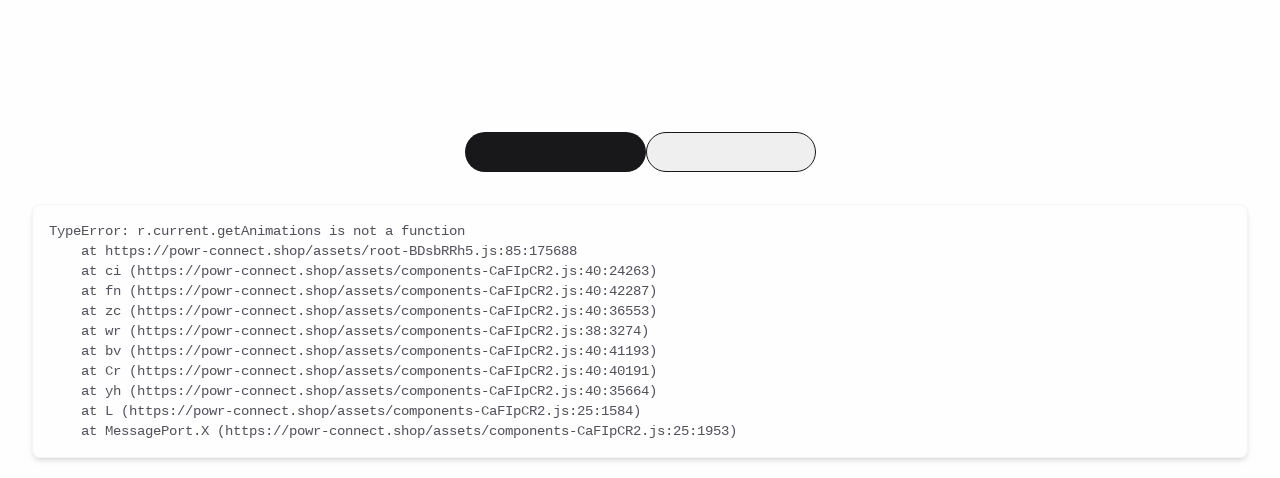

--- FILE ---
content_type: text/css; charset=UTF-8
request_url: https://powr-connect.shop/assets/root-CWoDGePi.css
body_size: 104
content:
.Modal{position:relative;z-index:70;border-radius:10px}.Modal-bgOverlay{position:fixed;top:0;right:0;bottom:0;left:0;transition:all .15s cubic-bezier(.6,.15,.25,1);background-color:#0000007f}.Modal-container{position:fixed;top:50%;left:50%;transform:translate(-50%,-50%);transition:all .15s cubic-bezier(.6,.15,.25,1);border-radius:1rem;box-shadow:0 4px 6px -1px #0000001a,0 2px 4px -2px #0000001a;background-color:#fff;padding:48px 32px 32px;width:90%;overflow:hidden}.Modal--sm{max-width:480px}.Modal--md{max-width:520px}.Modal--lg{max-width:640px}.Modal-icon{position:absolute;top:20px;right:20px;cursor:pointer;width:20px;height:20px}.Modal-title{margin-bottom:24px;text-align:center;line-height:1.3;font-size:1.25rem;font-weight:600}.Modal-description{margin-bottom:24px;text-align:center;font-size:1rem}.GlobalLoading{position:fixed;top:0;left:0;z-index:1000;width:100%;height:3px;-webkit-user-select:none;-moz-user-select:none;user-select:none;pointer-events:none}.GlobalLoading-progress{display:block;transition:width 2s ease-in-out;background-color:#fc0;width:0;height:100%}.GlobalLoading-progress--completed{transition:none;opacity:0;width:0}.GlobalLoading-progress--submitting{width:60%}.GlobalLoading-progress--loading{width:80%}.GlobalLoading-progress--idle{transition:width .4s ease-in-out;width:100%}


--- FILE ---
content_type: text/css; charset=UTF-8
request_url: https://powr-connect.shop/assets/Typo-XnhPhGOI.css
body_size: -225
content:
.Typo--fontSize-xs{font-size:.75rem}.Typo--fontSize-sm,.Typo--fontSize-md{font-size:.875rem}.Typo--fontSize-base{font-size:1rem}.Typo--fontSize-lg{font-size:1.125rem}.Typo--fontSize-xl{font-size:1.25rem}.Typo--fontSize-2xl{font-size:1.5rem}.Typo--fontSize-3xl{font-size:1.875rem}.Typo--fontSize-4xl{font-size:2.25rem}.Typo--fontWeight-thin{font-weight:100}.Typo--fontWeight-extralight{font-weight:200}.Typo--fontWeight-light{font-weight:300}.Typo--fontWeight-normal{font-weight:400}.Typo--fontWeight-medium{font-weight:500}.Typo--fontWeight-semibold{font-weight:600}.Typo--fontWeight-bold{font-weight:700}.Typo--fontWeight-extrabold{font-weight:800}.Typo--fontColor-white{color:#fff}.Typo--fontColor-black{color:#000}.Typo--fontColor-primary{color:#fc0}.Typo--fontColor-grey-50{color:#fafafa}.Typo--fontColor-grey-100{color:#f4f4f5}.Typo--fontColor-grey-200{color:#e4e4e7}.Typo--fontColor-grey-300{color:#d4d4d8}.Typo--fontColor-grey-400{color:#a1a1aa}.Typo--fontColor-grey-500{color:#71717a}.Typo--fontColor-grey-600{color:#52525b}.Typo--fontColor-grey-700{color:#3f3f46}.Typo--fontColor-grey-800{color:#27272a}.Typo--fontColor-grey-900{color:#18181b}.Typo--fontColor-grey-950{color:#09090b}


--- FILE ---
content_type: text/css; charset=UTF-8
request_url: https://powr-connect.shop/assets/global-Dy5czGvE.css
body_size: 11836
content:
@font-face{font-family:Open Sans;font-weight:300 800;font-style:normal;src:url(/fonts/open-sans/open-sans-variable.ttf) format("truetype")}@font-face{font-family:Open Sans;font-weight:300 800;font-style:italic;src:url(/fonts/open-sans/open-sans-variable-italic.ttf) format("truetype")}*,:before,:after{--tw-border-spacing-x: 0;--tw-border-spacing-y: 0;--tw-translate-x: 0;--tw-translate-y: 0;--tw-rotate: 0;--tw-skew-x: 0;--tw-skew-y: 0;--tw-scale-x: 1;--tw-scale-y: 1;--tw-pan-x: ;--tw-pan-y: ;--tw-pinch-zoom: ;--tw-scroll-snap-strictness: proximity;--tw-gradient-from-position: ;--tw-gradient-via-position: ;--tw-gradient-to-position: ;--tw-ordinal: ;--tw-slashed-zero: ;--tw-numeric-figure: ;--tw-numeric-spacing: ;--tw-numeric-fraction: ;--tw-ring-inset: ;--tw-ring-offset-width: 0px;--tw-ring-offset-color: #fff;--tw-ring-color: rgb(59 130 246 / .5);--tw-ring-offset-shadow: 0 0 #0000;--tw-ring-shadow: 0 0 #0000;--tw-shadow: 0 0 #0000;--tw-shadow-colored: 0 0 #0000;--tw-blur: ;--tw-brightness: ;--tw-contrast: ;--tw-grayscale: ;--tw-hue-rotate: ;--tw-invert: ;--tw-saturate: ;--tw-sepia: ;--tw-drop-shadow: ;--tw-backdrop-blur: ;--tw-backdrop-brightness: ;--tw-backdrop-contrast: ;--tw-backdrop-grayscale: ;--tw-backdrop-hue-rotate: ;--tw-backdrop-invert: ;--tw-backdrop-opacity: ;--tw-backdrop-saturate: ;--tw-backdrop-sepia: ;--tw-contain-size: ;--tw-contain-layout: ;--tw-contain-paint: ;--tw-contain-style: }::backdrop{--tw-border-spacing-x: 0;--tw-border-spacing-y: 0;--tw-translate-x: 0;--tw-translate-y: 0;--tw-rotate: 0;--tw-skew-x: 0;--tw-skew-y: 0;--tw-scale-x: 1;--tw-scale-y: 1;--tw-pan-x: ;--tw-pan-y: ;--tw-pinch-zoom: ;--tw-scroll-snap-strictness: proximity;--tw-gradient-from-position: ;--tw-gradient-via-position: ;--tw-gradient-to-position: ;--tw-ordinal: ;--tw-slashed-zero: ;--tw-numeric-figure: ;--tw-numeric-spacing: ;--tw-numeric-fraction: ;--tw-ring-inset: ;--tw-ring-offset-width: 0px;--tw-ring-offset-color: #fff;--tw-ring-color: rgb(59 130 246 / .5);--tw-ring-offset-shadow: 0 0 #0000;--tw-ring-shadow: 0 0 #0000;--tw-shadow: 0 0 #0000;--tw-shadow-colored: 0 0 #0000;--tw-blur: ;--tw-brightness: ;--tw-contrast: ;--tw-grayscale: ;--tw-hue-rotate: ;--tw-invert: ;--tw-saturate: ;--tw-sepia: ;--tw-drop-shadow: ;--tw-backdrop-blur: ;--tw-backdrop-brightness: ;--tw-backdrop-contrast: ;--tw-backdrop-grayscale: ;--tw-backdrop-hue-rotate: ;--tw-backdrop-invert: ;--tw-backdrop-opacity: ;--tw-backdrop-saturate: ;--tw-backdrop-sepia: ;--tw-contain-size: ;--tw-contain-layout: ;--tw-contain-paint: ;--tw-contain-style: }*,:before,:after{box-sizing:border-box;border-width:0;border-style:solid;border-color:#e4e4e7}:before,:after{--tw-content: ""}html,:host{line-height:1.5;-webkit-text-size-adjust:100%;-moz-tab-size:4;-o-tab-size:4;tab-size:4;font-family:ui-sans-serif,system-ui,sans-serif,"Apple Color Emoji","Segoe UI Emoji",Segoe UI Symbol,"Noto Color Emoji";font-feature-settings:normal;font-variation-settings:normal;-webkit-tap-highlight-color:transparent}body{margin:0;line-height:inherit}hr{height:0;color:inherit;border-top-width:1px}abbr:where([title]){-webkit-text-decoration:underline dotted;text-decoration:underline dotted}h1,h2,h3,h4,h5,h6{font-size:inherit;font-weight:inherit}a{color:inherit;text-decoration:inherit}b,strong{font-weight:bolder}code,kbd,samp,pre{font-family:ui-monospace,SFMono-Regular,Menlo,Monaco,Consolas,Liberation Mono,Courier New,monospace;font-feature-settings:normal;font-variation-settings:normal;font-size:1em}small{font-size:80%}sub,sup{font-size:75%;line-height:0;position:relative;vertical-align:baseline}sub{bottom:-.25em}sup{top:-.5em}table{text-indent:0;border-color:inherit;border-collapse:collapse}button,input,optgroup,select,textarea{font-family:inherit;font-feature-settings:inherit;font-variation-settings:inherit;font-size:100%;font-weight:inherit;line-height:inherit;letter-spacing:inherit;color:inherit;margin:0;padding:0}button,select{text-transform:none}button,input:where([type=button]),input:where([type=reset]),input:where([type=submit]){-webkit-appearance:button;background-color:transparent;background-image:none}:-moz-focusring{outline:auto}:-moz-ui-invalid{box-shadow:none}progress{vertical-align:baseline}::-webkit-inner-spin-button,::-webkit-outer-spin-button{height:auto}[type=search]{-webkit-appearance:textfield;outline-offset:-2px}::-webkit-search-decoration{-webkit-appearance:none}::-webkit-file-upload-button{-webkit-appearance:button;font:inherit}summary{display:list-item}blockquote,dl,dd,h1,h2,h3,h4,h5,h6,hr,figure,p,pre{margin:0}fieldset{margin:0;padding:0}legend{padding:0}ol,ul,menu{list-style:none;margin:0;padding:0}dialog{padding:0}textarea{resize:vertical}input::-moz-placeholder,textarea::-moz-placeholder{opacity:1;color:#a1a1aa}input::placeholder,textarea::placeholder{opacity:1;color:#a1a1aa}button,[role=button]{cursor:pointer}:disabled{cursor:default}img,svg,video,canvas,audio,iframe,embed,object{display:block;vertical-align:middle}img,video{max-width:100%;height:auto}[hidden]:where(:not([hidden=until-found])){display:none}:root{--toastify-color-success: #16a34a !important;--toastify-color-warning: #d97706 !important;--toastify-color-error: #dc2626 !important;--header-height: 130px}@media (min-width: 768px){:root{--header-height: 65px }}@media (min-width: 1440px){:root{--header-height: 114px }}html{scroll-padding:calc(var(--header-height) + 1rem);background-color:#fafafa33;font-family:Open Sans,system-ui,sans-serif}body{background-repeat:no-repeat;font-family:Open Sans,system-ui,sans-serif;font-size:1rem;line-height:1.5rem;--tw-text-opacity: 1;color:rgb(24 24 27 / var(--tw-text-opacity, 1))}main{display:block;min-height:16rem}*,*:before,*:after{box-sizing:border-box}*:focus-visible,*:focus-visible:before,*:focus-visible:after{outline:2px solid transparent;outline-offset:2px;--tw-ring-offset-shadow: var(--tw-ring-inset) 0 0 0 var(--tw-ring-offset-width) var(--tw-ring-offset-color);--tw-ring-shadow: var(--tw-ring-inset) 0 0 0 calc(2px + var(--tw-ring-offset-width)) var(--tw-ring-color);box-shadow:var(--tw-ring-offset-shadow),var(--tw-ring-shadow),var(--tw-shadow, 0 0 #0000);--tw-ring-opacity: 1;--tw-ring-color: rgb(255 204 0 / var(--tw-ring-opacity, 1))}p{line-height:1.5}a,button,[type=button],[type=reset],[type=submit]{cursor:pointer;-webkit-appearance:none;-moz-appearance:none;appearance:none}[type=search]::-webkit-search-decoration{-webkit-appearance:none;-moz-appearance:none;appearance:none}p,h1,h2,h3,h4,h5,h6,strong{overflow-wrap:break-word}strong{font-weight:600;--tw-text-opacity: 1;color:rgb(24 24 27 / var(--tw-text-opacity, 1))}img,picture,video,canvas,svg,iframe{display:block;max-width:100%}textarea{overflow:auto}[type=number]::-webkit-inner-spin-button,[type=number]::-webkit-outer-spin-button{height:auto}[type=search]::-webkit-search-cancel-button,[type=search]::-webkit-search-decoration{-webkit-appearance:none;-moz-appearance:none;appearance:none}[hidden]{display:none}#axeptio_overlay,#axeptio_main_button{z-index:9!important}.prose,.html-parser{max-width:100ch}.html-parser h1{scroll-margin:5rem;text-wrap:balance;font-size:1.875rem;line-height:2.25rem;font-weight:700;letter-spacing:-.025em}@media (min-width: 1024px){.html-parser h1{font-size:2.25rem;line-height:2.5rem}}.html-parser h2{margin-top:2.5rem;scroll-margin:5rem;font-size:1.875rem;line-height:2.25rem;font-weight:600;letter-spacing:-.025em}.html-parser h2:first-child{margin-top:0}.html-parser h3{margin-top:2rem;scroll-margin:5rem;font-size:1.5rem;line-height:2rem;font-weight:600;letter-spacing:-.025em}.html-parser h3:first-child{margin-top:0}.html-parser h4{margin-top:1.5rem;scroll-margin:5rem;font-size:1.25rem;line-height:1.75rem;font-weight:600;letter-spacing:-.025em}.html-parser h4:first-child{margin-top:0}.html-parser h5{margin-top:1rem;scroll-margin:5rem;font-size:1.125rem;line-height:1.75rem;font-weight:600;letter-spacing:-.025em}.html-parser h5:first-child{margin-top:0}.html-parser h6{margin-top:.5rem;scroll-margin:5rem;font-size:1rem;line-height:1.5rem;font-weight:600;letter-spacing:-.025em}.html-parser h6:first-child{margin-top:0}.html-parser p{line-height:1.625}.html-parser p:not(:first-child){margin-top:1.5rem}.html-parser ul{margin-top:1.5rem;list-style-position:inside;list-style-type:disc}.html-parser ul>:not([hidden])~:not([hidden]){--tw-space-y-reverse: 0;margin-top:calc(.25rem * calc(1 - var(--tw-space-y-reverse)));margin-bottom:calc(.25rem * var(--tw-space-y-reverse))}.html-parser ol{margin-top:1.5rem;list-style-position:inside;list-style-type:decimal}.html-parser ol>:not([hidden])~:not([hidden]){--tw-space-y-reverse: 0;margin-top:calc(.25rem * calc(1 - var(--tw-space-y-reverse)));margin-bottom:calc(.25rem * var(--tw-space-y-reverse))}.html-parser li>p{display:inline}.html-parser blockquote{margin-top:1.5rem;border-left-width:4px;--tw-border-opacity: 1;border-color:rgb(228 228 231 / var(--tw-border-opacity, 1));padding-left:1rem}.html-parser pre{margin-top:1.5rem;border-radius:.375rem;--tw-bg-opacity: 1;background-color:rgb(244 244 245 / var(--tw-bg-opacity, 1));padding:.5rem 1rem}.html-parser code{border-radius:.375rem;--tw-bg-opacity: 1;background-color:rgb(244 244 245 / var(--tw-bg-opacity, 1));padding:.125rem .25rem}.html-parser hr{margin-top:1.5rem;margin-bottom:1.5rem;border-top-width:1px;--tw-border-opacity: 1;border-color:rgb(228 228 231 / var(--tw-border-opacity, 1))}.html-parser a{color:#a66a02cc;text-decoration-line:underline}@media (hover: hover) and (pointer: fine){.html-parser a:hover{--tw-text-opacity: 1;color:rgb(166 106 2 / var(--tw-text-opacity, 1))}}.sr-only{position:absolute;width:1px;height:1px;padding:0;margin:-1px;overflow:hidden;clip:rect(0,0,0,0);white-space:nowrap;border-width:0}.pointer-events-none{pointer-events:none}.pointer-events-auto{pointer-events:auto}.visible{visibility:visible}.invisible{visibility:hidden}.static{position:static}.fixed{position:fixed}.absolute{position:absolute}.relative{position:relative}.sticky{position:sticky}.inset-0{top:0;right:0;bottom:0;left:0}.inset-x-0{left:0;right:0}.inset-y-0{top:0;bottom:0}.-left-\[5\%\]{left:-5%}.-right-2{right:-.5rem}.-right-\[8px\]{right:-8px}.-top-\[8px\]{top:-8px}.bottom-0{bottom:0}.bottom-1{bottom:.25rem}.bottom-2{bottom:.5rem}.left-0{left:0}.left-1\/2{left:50%}.left-2{left:.5rem}.left-8{left:2rem}.right-0{right:0}.right-1{right:.25rem}.right-1\/2{right:50%}.right-10{right:2.5rem}.right-2{right:.5rem}.right-3{right:.75rem}.right-4{right:1rem}.right-5{right:1.25rem}.right-8{right:2rem}.top-0{top:0}.top-1{top:.25rem}.top-1\/2{top:50%}.top-16{top:4rem}.top-2{top:.5rem}.top-4{top:1rem}.top-40{top:10rem}.top-44{top:11rem}.top-6{top:1.5rem}.top-64{top:16rem}.top-\[40vh\]{top:40vh}.top-\[calc\(100vh-3\.5rem\)\]{top:calc(100vh - 3.5rem)}.top-\[calc\(var\(--header-height\)\+1rem\)\]{top:calc(var(--header-height) + 1rem)}.top-full{top:100%}.z-0{z-index:0}.z-10{z-index:10}.z-20{z-index:20}.z-30{z-index:30}.z-40{z-index:40}.z-50{z-index:50}.order-1{order:1}.order-3{order:3}.order-4{order:4}.order-5{order:5}.order-6{order:6}.order-7{order:7}.order-8{order:8}.order-9{order:9}.col-span-1{grid-column:span 1 / span 1}.col-span-11{grid-column:span 11 / span 11}.col-span-12{grid-column:span 12 / span 12}.col-span-2{grid-column:span 2 / span 2}.col-span-3{grid-column:span 3 / span 3}.col-span-4{grid-column:span 4 / span 4}.col-span-full{grid-column:1 / -1}.col-start-1{grid-column-start:1}.row-span-2{grid-row:span 2 / span 2}.row-start-1{grid-row-start:1}.m-auto{margin:auto}.-mx-0{margin-left:-0px;margin-right:-0px}.-mx-1{margin-left:-.25rem;margin-right:-.25rem}.-mx-4{margin-left:-1rem;margin-right:-1rem}.mx-0{margin-left:0;margin-right:0}.mx-1\.5{margin-left:.375rem;margin-right:.375rem}.mx-auto{margin-left:auto;margin-right:auto}.my-0\.5{margin-top:.125rem;margin-bottom:.125rem}.my-1{margin-top:.25rem;margin-bottom:.25rem}.my-12{margin-top:3rem;margin-bottom:3rem}.my-16{margin-top:4rem;margin-bottom:4rem}.my-2{margin-top:.5rem;margin-bottom:.5rem}.my-20{margin-top:5rem;margin-bottom:5rem}.my-4{margin-top:1rem;margin-bottom:1rem}.my-6{margin-top:1.5rem;margin-bottom:1.5rem}.my-8{margin-top:2rem;margin-bottom:2rem}.\!mb-14{margin-bottom:3.5rem!important}.\!mb-2{margin-bottom:.5rem!important}.\!mr-0{margin-right:0!important}.-mb-60{margin-bottom:-15rem}.-mb-64{margin-bottom:-16rem}.-ml-0{margin-left:-0px}.-ml-2{margin-left:-.5rem}.-ml-4{margin-left:-1rem}.-mt-4{margin-top:-1rem}.mb-0\.5{margin-bottom:.125rem}.mb-1{margin-bottom:.25rem}.mb-1\.5{margin-bottom:.375rem}.mb-10{margin-bottom:2.5rem}.mb-12{margin-bottom:3rem}.mb-14{margin-bottom:3.5rem}.mb-16{margin-bottom:4rem}.mb-2{margin-bottom:.5rem}.mb-20{margin-bottom:5rem}.mb-3{margin-bottom:.75rem}.mb-4{margin-bottom:1rem}.mb-5{margin-bottom:1.25rem}.mb-6{margin-bottom:1.5rem}.mb-8{margin-bottom:2rem}.mb-\[2px\]{margin-bottom:2px}.ml-2{margin-left:.5rem}.ml-3{margin-left:.75rem}.ml-6{margin-left:1.5rem}.ml-auto{margin-left:auto}.mr-2{margin-right:.5rem}.mt-0{margin-top:0}.mt-0\.5{margin-top:.125rem}.mt-1{margin-top:.25rem}.mt-1\.5{margin-top:.375rem}.mt-10{margin-top:2.5rem}.mt-12{margin-top:3rem}.mt-14{margin-top:3.5rem}.mt-16{margin-top:4rem}.mt-2{margin-top:.5rem}.mt-2\.5{margin-top:.625rem}.mt-24{margin-top:6rem}.mt-3{margin-top:.75rem}.mt-4{margin-top:1rem}.mt-44{margin-top:11rem}.mt-5{margin-top:1.25rem}.mt-6{margin-top:1.5rem}.mt-8{margin-top:2rem}.mt-px{margin-top:1px}.block{display:block}.inline-block{display:inline-block}.inline{display:inline}.flex{display:flex}.inline-flex{display:inline-flex}.table{display:table}.flow-root{display:flow-root}.grid{display:grid}.hidden{display:none}.aspect-\[16\/13\]{aspect-ratio:16/13}.aspect-\[16\/4\]{aspect-ratio:16/4}.aspect-\[400\/300\]{aspect-ratio:400/300}.aspect-\[5\/6\]{aspect-ratio:5/6}.aspect-square{aspect-ratio:1 / 1}.size-0{width:0px;height:0px}.size-10{width:2.5rem;height:2.5rem}.size-12{width:3rem;height:3rem}.size-2\.5{width:.625rem;height:.625rem}.size-3\.5{width:.875rem;height:.875rem}.size-32{width:8rem;height:8rem}.size-4{width:1rem;height:1rem}.size-5{width:1.25rem;height:1.25rem}.size-6{width:1.5rem;height:1.5rem}.size-7{width:1.75rem;height:1.75rem}.size-8{width:2rem;height:2rem}.\!h-40{height:10rem!important}.h-0{height:0px}.h-1{height:.25rem}.h-10{height:2.5rem}.h-12{height:3rem}.h-14{height:3.5rem}.h-16{height:4rem}.h-2{height:.5rem}.h-20{height:5rem}.h-24{height:6rem}.h-28{height:7rem}.h-32{height:8rem}.h-36{height:9rem}.h-4{height:1rem}.h-40{height:10rem}.h-44{height:11rem}.h-5{height:1.25rem}.h-52{height:13rem}.h-6{height:1.5rem}.h-7{height:1.75rem}.h-72{height:18rem}.h-8{height:2rem}.h-9{height:2.25rem}.h-96{height:24rem}.h-\[140px\]{height:140px}.h-\[14px\]{height:14px}.h-\[17px\]{height:17px}.h-\[1px\]{height:1px}.h-\[2px\]{height:2px}.h-\[300px\]{height:300px}.h-auto{height:auto}.h-fit{height:-moz-fit-content;height:fit-content}.h-full{height:100%}.max-h-10{max-height:2.5rem}.max-h-48{max-height:12rem}.max-h-60{max-height:15rem}.max-h-64{max-height:16rem}.max-h-72{max-height:18rem}.max-h-\[600px\]{max-height:600px}.min-h-10{min-height:2.5rem}.min-h-12{min-height:3rem}.min-h-52{min-height:13rem}.min-h-6{min-height:1.5rem}.min-h-8{min-height:2rem}.min-h-\[480px\]{min-height:480px}.min-h-\[500px\]{min-height:500px}.min-h-full{min-height:100%}.\!w-px{width:1px!important}.w-0{width:0px}.w-10{width:2.5rem}.w-12{width:3rem}.w-14{width:3.5rem}.w-16{width:4rem}.w-2{width:.5rem}.w-24{width:6rem}.w-28{width:7rem}.w-32{width:8rem}.w-4{width:1rem}.w-5{width:1.25rem}.w-6{width:1.5rem}.w-64{width:16rem}.w-72{width:18rem}.w-8{width:2rem}.w-96{width:24rem}.w-\[110\%\]{width:110%}.w-\[14px\]{width:14px}.w-\[17px\]{width:17px}.w-\[52px\]{width:52px}.w-\[800px\]{width:800px}.w-auto{width:auto}.w-fit{width:-moz-fit-content;width:fit-content}.w-full{width:100%}.w-max{width:-moz-max-content;width:max-content}.w-px{width:1px}.w-screen{width:100vw}.min-w-0{min-width:0px}.min-w-1{min-width:.25rem}.min-w-16{min-width:4rem}.min-w-20{min-width:5rem}.min-w-5{min-width:1.25rem}.min-w-full{min-width:100%}.min-w-max{min-width:-moz-max-content;min-width:max-content}.max-w-20{max-width:5rem}.max-w-2xl{max-width:42rem}.max-w-3xl{max-width:48rem}.max-w-40{max-width:10rem}.max-w-4xl{max-width:56rem}.max-w-6xl{max-width:72rem}.max-w-96{max-width:24rem}.max-w-\[100px\]{max-width:100px}.max-w-\[1464px\]{max-width:1464px}.max-w-\[200px\]{max-width:200px}.max-w-\[300px\]{max-width:300px}.max-w-\[400px\]{max-width:400px}.max-w-\[720px\]{max-width:720px}.max-w-full{max-width:100%}.max-w-lg{max-width:32rem}.max-w-max{max-width:-moz-max-content;max-width:max-content}.max-w-md{max-width:28rem}.max-w-none{max-width:none}.max-w-screen-lg{max-width:1024px}.max-w-sm{max-width:24rem}.max-w-xl{max-width:36rem}.max-w-xs{max-width:20rem}.flex-1{flex:1 1 0%}.flex-shrink-0{flex-shrink:0}.shrink{flex-shrink:1}.shrink-0{flex-shrink:0}.flex-grow,.grow{flex-grow:1}.grow-0{flex-grow:0}.basis-1\/2{flex-basis:50%}.basis-1\/4{flex-basis:25%}.basis-48{flex-basis:12rem}.basis-6{flex-basis:1.5rem}.basis-64{flex-basis:16rem}.basis-80{flex-basis:20rem}.basis-full{flex-basis:100%}.border-separate{border-collapse:separate}.border-spacing-x-0{--tw-border-spacing-x: 0px;border-spacing:var(--tw-border-spacing-x) var(--tw-border-spacing-y)}.border-spacing-y-2{--tw-border-spacing-y: .5rem;border-spacing:var(--tw-border-spacing-x) var(--tw-border-spacing-y)}.origin-top{transform-origin:top}.origin-top-right{transform-origin:top right}.-translate-x-1\/2{--tw-translate-x: -50%;transform:translate(var(--tw-translate-x),var(--tw-translate-y)) rotate(var(--tw-rotate)) skew(var(--tw-skew-x)) skewY(var(--tw-skew-y)) scaleX(var(--tw-scale-x)) scaleY(var(--tw-scale-y))}.-translate-y-1\/2{--tw-translate-y: -50%;transform:translate(var(--tw-translate-x),var(--tw-translate-y)) rotate(var(--tw-rotate)) skew(var(--tw-skew-x)) skewY(var(--tw-skew-y)) scaleX(var(--tw-scale-x)) scaleY(var(--tw-scale-y))}.-translate-y-1\/3{--tw-translate-y: -33.333333%;transform:translate(var(--tw-translate-x),var(--tw-translate-y)) rotate(var(--tw-rotate)) skew(var(--tw-skew-x)) skewY(var(--tw-skew-y)) scaleX(var(--tw-scale-x)) scaleY(var(--tw-scale-y))}.translate-x-0{--tw-translate-x: 0px;transform:translate(var(--tw-translate-x),var(--tw-translate-y)) rotate(var(--tw-rotate)) skew(var(--tw-skew-x)) skewY(var(--tw-skew-y)) scaleX(var(--tw-scale-x)) scaleY(var(--tw-scale-y))}.translate-x-1\/2{--tw-translate-x: 50%;transform:translate(var(--tw-translate-x),var(--tw-translate-y)) rotate(var(--tw-rotate)) skew(var(--tw-skew-x)) skewY(var(--tw-skew-y)) scaleX(var(--tw-scale-x)) scaleY(var(--tw-scale-y))}.translate-x-1\/3{--tw-translate-x: 33.333333%;transform:translate(var(--tw-translate-x),var(--tw-translate-y)) rotate(var(--tw-rotate)) skew(var(--tw-skew-x)) skewY(var(--tw-skew-y)) scaleX(var(--tw-scale-x)) scaleY(var(--tw-scale-y))}.translate-y-0{--tw-translate-y: 0px;transform:translate(var(--tw-translate-x),var(--tw-translate-y)) rotate(var(--tw-rotate)) skew(var(--tw-skew-x)) skewY(var(--tw-skew-y)) scaleX(var(--tw-scale-x)) scaleY(var(--tw-scale-y))}.-rotate-12{--tw-rotate: -12deg;transform:translate(var(--tw-translate-x),var(--tw-translate-y)) rotate(var(--tw-rotate)) skew(var(--tw-skew-x)) skewY(var(--tw-skew-y)) scaleX(var(--tw-scale-x)) scaleY(var(--tw-scale-y))}.-rotate-180{--tw-rotate: -180deg;transform:translate(var(--tw-translate-x),var(--tw-translate-y)) rotate(var(--tw-rotate)) skew(var(--tw-skew-x)) skewY(var(--tw-skew-y)) scaleX(var(--tw-scale-x)) scaleY(var(--tw-scale-y))}.-rotate-6{--tw-rotate: -6deg;transform:translate(var(--tw-translate-x),var(--tw-translate-y)) rotate(var(--tw-rotate)) skew(var(--tw-skew-x)) skewY(var(--tw-skew-y)) scaleX(var(--tw-scale-x)) scaleY(var(--tw-scale-y))}.rotate-90{--tw-rotate: 90deg;transform:translate(var(--tw-translate-x),var(--tw-translate-y)) rotate(var(--tw-rotate)) skew(var(--tw-skew-x)) skewY(var(--tw-skew-y)) scaleX(var(--tw-scale-x)) scaleY(var(--tw-scale-y))}.scale-0{--tw-scale-x: 0;--tw-scale-y: 0;transform:translate(var(--tw-translate-x),var(--tw-translate-y)) rotate(var(--tw-rotate)) skew(var(--tw-skew-x)) skewY(var(--tw-skew-y)) scaleX(var(--tw-scale-x)) scaleY(var(--tw-scale-y))}.scale-100{--tw-scale-x: 1;--tw-scale-y: 1;transform:translate(var(--tw-translate-x),var(--tw-translate-y)) rotate(var(--tw-rotate)) skew(var(--tw-skew-x)) skewY(var(--tw-skew-y)) scaleX(var(--tw-scale-x)) scaleY(var(--tw-scale-y))}.scale-50{--tw-scale-x: .5;--tw-scale-y: .5;transform:translate(var(--tw-translate-x),var(--tw-translate-y)) rotate(var(--tw-rotate)) skew(var(--tw-skew-x)) skewY(var(--tw-skew-y)) scaleX(var(--tw-scale-x)) scaleY(var(--tw-scale-y))}.scale-75{--tw-scale-x: .75;--tw-scale-y: .75;transform:translate(var(--tw-translate-x),var(--tw-translate-y)) rotate(var(--tw-rotate)) skew(var(--tw-skew-x)) skewY(var(--tw-skew-y)) scaleX(var(--tw-scale-x)) scaleY(var(--tw-scale-y))}.scale-95{--tw-scale-x: .95;--tw-scale-y: .95;transform:translate(var(--tw-translate-x),var(--tw-translate-y)) rotate(var(--tw-rotate)) skew(var(--tw-skew-x)) skewY(var(--tw-skew-y)) scaleX(var(--tw-scale-x)) scaleY(var(--tw-scale-y))}.scale-y-100{--tw-scale-y: 1;transform:translate(var(--tw-translate-x),var(--tw-translate-y)) rotate(var(--tw-rotate)) skew(var(--tw-skew-x)) skewY(var(--tw-skew-y)) scaleX(var(--tw-scale-x)) scaleY(var(--tw-scale-y))}.scale-y-50{--tw-scale-y: .5;transform:translate(var(--tw-translate-x),var(--tw-translate-y)) rotate(var(--tw-rotate)) skew(var(--tw-skew-x)) skewY(var(--tw-skew-y)) scaleX(var(--tw-scale-x)) scaleY(var(--tw-scale-y))}.transform{transform:translate(var(--tw-translate-x),var(--tw-translate-y)) rotate(var(--tw-rotate)) skew(var(--tw-skew-x)) skewY(var(--tw-skew-y)) scaleX(var(--tw-scale-x)) scaleY(var(--tw-scale-y))}@keyframes spin{to{transform:rotate(360deg)}}.animate-spin-slow{animation:spin 1.25s linear infinite}.cursor-default{cursor:default}.cursor-not-allowed{cursor:not-allowed}.cursor-pointer{cursor:pointer}.cursor-progress{cursor:progress}.select-none{-webkit-user-select:none;-moz-user-select:none;user-select:none}.resize-none{resize:none}.list-decimal{list-style-type:decimal}.list-disc{list-style-type:disc}.appearance-none{-webkit-appearance:none;-moz-appearance:none;appearance:none}.grid-cols-1{grid-template-columns:repeat(1,minmax(0,1fr))}.grid-cols-11{grid-template-columns:repeat(11,minmax(0,1fr))}.grid-cols-12{grid-template-columns:repeat(12,minmax(0,1fr))}.grid-cols-2{grid-template-columns:repeat(2,minmax(0,1fr))}.grid-cols-3{grid-template-columns:repeat(3,minmax(0,1fr))}.grid-cols-4{grid-template-columns:repeat(4,minmax(0,1fr))}.grid-cols-6{grid-template-columns:repeat(6,minmax(0,1fr))}.grid-cols-\[200px_1fr\]{grid-template-columns:200px 1fr}.flex-row{flex-direction:row}.flex-row-reverse{flex-direction:row-reverse}.flex-col{flex-direction:column}.flex-col-reverse{flex-direction:column-reverse}.flex-wrap{flex-wrap:wrap}.flex-wrap-reverse{flex-wrap:wrap-reverse}.items-start{align-items:flex-start}.items-end{align-items:flex-end}.items-center{align-items:center}.items-stretch{align-items:stretch}.justify-start{justify-content:flex-start}.justify-end{justify-content:flex-end}.justify-center{justify-content:center}.justify-between{justify-content:space-between}.gap-0{gap:0px}.gap-0\.5{gap:.125rem}.gap-1{gap:.25rem}.gap-1\.5{gap:.375rem}.gap-10{gap:2.5rem}.gap-12{gap:3rem}.gap-16{gap:4rem}.gap-2{gap:.5rem}.gap-3{gap:.75rem}.gap-32{gap:8rem}.gap-4{gap:1rem}.gap-5{gap:1.25rem}.gap-6{gap:1.5rem}.gap-8{gap:2rem}.gap-\[10px\]{gap:10px}.gap-x-1{-moz-column-gap:.25rem;column-gap:.25rem}.gap-x-10{-moz-column-gap:2.5rem;column-gap:2.5rem}.gap-x-16{-moz-column-gap:4rem;column-gap:4rem}.gap-x-2{-moz-column-gap:.5rem;column-gap:.5rem}.gap-x-3{-moz-column-gap:.75rem;column-gap:.75rem}.gap-x-4{-moz-column-gap:1rem;column-gap:1rem}.gap-x-8{-moz-column-gap:2rem;column-gap:2rem}.gap-y-16{row-gap:4rem}.gap-y-2{row-gap:.5rem}.gap-y-3{row-gap:.75rem}.gap-y-4{row-gap:1rem}.gap-y-8{row-gap:2rem}.space-y-1>:not([hidden])~:not([hidden]){--tw-space-y-reverse: 0;margin-top:calc(.25rem * calc(1 - var(--tw-space-y-reverse)));margin-bottom:calc(.25rem * var(--tw-space-y-reverse))}.space-y-12>:not([hidden])~:not([hidden]){--tw-space-y-reverse: 0;margin-top:calc(3rem * calc(1 - var(--tw-space-y-reverse)));margin-bottom:calc(3rem * var(--tw-space-y-reverse))}.space-y-2>:not([hidden])~:not([hidden]){--tw-space-y-reverse: 0;margin-top:calc(.5rem * calc(1 - var(--tw-space-y-reverse)));margin-bottom:calc(.5rem * var(--tw-space-y-reverse))}.space-y-3>:not([hidden])~:not([hidden]){--tw-space-y-reverse: 0;margin-top:calc(.75rem * calc(1 - var(--tw-space-y-reverse)));margin-bottom:calc(.75rem * var(--tw-space-y-reverse))}.space-y-4>:not([hidden])~:not([hidden]){--tw-space-y-reverse: 0;margin-top:calc(1rem * calc(1 - var(--tw-space-y-reverse)));margin-bottom:calc(1rem * var(--tw-space-y-reverse))}.space-y-8>:not([hidden])~:not([hidden]){--tw-space-y-reverse: 0;margin-top:calc(2rem * calc(1 - var(--tw-space-y-reverse)));margin-bottom:calc(2rem * var(--tw-space-y-reverse))}.divide-x>:not([hidden])~:not([hidden]){--tw-divide-x-reverse: 0;border-right-width:calc(1px * var(--tw-divide-x-reverse));border-left-width:calc(1px * calc(1 - var(--tw-divide-x-reverse)))}.divide-y>:not([hidden])~:not([hidden]){--tw-divide-y-reverse: 0;border-top-width:calc(1px * calc(1 - var(--tw-divide-y-reverse)));border-bottom-width:calc(1px * var(--tw-divide-y-reverse))}.divide-grey-100>:not([hidden])~:not([hidden]){--tw-divide-opacity: 1;border-color:rgb(244 244 245 / var(--tw-divide-opacity, 1))}.divide-grey-200>:not([hidden])~:not([hidden]){--tw-divide-opacity: 1;border-color:rgb(228 228 231 / var(--tw-divide-opacity, 1))}.divide-grey-300>:not([hidden])~:not([hidden]){--tw-divide-opacity: 1;border-color:rgb(212 212 216 / var(--tw-divide-opacity, 1))}.divide-grey-400>:not([hidden])~:not([hidden]){--tw-divide-opacity: 1;border-color:rgb(161 161 170 / var(--tw-divide-opacity, 1))}.divide-grey-50>:not([hidden])~:not([hidden]){--tw-divide-opacity: 1;border-color:rgb(250 250 250 / var(--tw-divide-opacity, 1))}.self-start{align-self:flex-start}.overflow-auto{overflow:auto}.overflow-hidden{overflow:hidden}.overflow-visible{overflow:visible}.overflow-x-auto{overflow-x:auto}.overflow-y-auto{overflow-y:auto}.overflow-x-scroll{overflow-x:scroll}.truncate{overflow:hidden;text-overflow:ellipsis;white-space:nowrap}.whitespace-nowrap{white-space:nowrap}.whitespace-pre-line{white-space:pre-line}.whitespace-pre-wrap{white-space:pre-wrap}.rounded{border-radius:.25rem}.rounded-2xl{border-radius:1rem}.rounded-3xl{border-radius:1.5rem}.rounded-full{border-radius:9999px}.rounded-lg{border-radius:.5rem}.rounded-md{border-radius:.375rem}.rounded-none{border-radius:0}.rounded-sm{border-radius:.125rem}.rounded-xl{border-radius:.75rem}.rounded-b{border-bottom-right-radius:.25rem;border-bottom-left-radius:.25rem}.rounded-b-2xl{border-bottom-right-radius:1rem;border-bottom-left-radius:1rem}.rounded-b-md{border-bottom-right-radius:.375rem;border-bottom-left-radius:.375rem}.rounded-l-2xl{border-top-left-radius:1rem;border-bottom-left-radius:1rem}.rounded-l-full{border-top-left-radius:9999px;border-bottom-left-radius:9999px}.rounded-l-none{border-top-left-radius:0;border-bottom-left-radius:0}.rounded-r-full{border-top-right-radius:9999px;border-bottom-right-radius:9999px}.rounded-r-lg{border-top-right-radius:.5rem;border-bottom-right-radius:.5rem}.rounded-r-none{border-top-right-radius:0;border-bottom-right-radius:0}.rounded-t-md{border-top-left-radius:.375rem;border-top-right-radius:.375rem}.border{border-width:1px}.border-0{border-width:0px}.border-2{border-width:2px}.border-y{border-top-width:1px;border-bottom-width:1px}.border-b{border-bottom-width:1px}.border-b-0{border-bottom-width:0px}.border-b-\[28px\]{border-bottom-width:28px}.border-l{border-left-width:1px}.border-l-0{border-left-width:0px}.border-l-\[28px\]{border-left-width:28px}.border-r{border-right-width:1px}.border-r-0{border-right-width:0px}.border-t{border-top-width:1px}.border-t-\[28px\]{border-top-width:28px}.border-dashed{border-style:dashed}.border-none{border-style:none}.border-amber-500\/5{border-color:#f59e0b0d}.border-blue-500\/5{border-color:#3b82f60d}.border-cyan-500\/5{border-color:#06b6d40d}.border-gray-300{--tw-border-opacity: 1;border-color:rgb(212 212 216 / var(--tw-border-opacity, 1))}.border-gray-400{--tw-border-opacity: 1;border-color:rgb(161 161 170 / var(--tw-border-opacity, 1))}.border-gray-900{--tw-border-opacity: 1;border-color:rgb(24 24 27 / var(--tw-border-opacity, 1))}.border-green-500\/5{border-color:#22c55e0d}.border-grey-100{--tw-border-opacity: 1;border-color:rgb(244 244 245 / var(--tw-border-opacity, 1))}.border-grey-200{--tw-border-opacity: 1;border-color:rgb(228 228 231 / var(--tw-border-opacity, 1))}.border-grey-300{--tw-border-opacity: 1;border-color:rgb(212 212 216 / var(--tw-border-opacity, 1))}.border-grey-400{--tw-border-opacity: 1;border-color:rgb(161 161 170 / var(--tw-border-opacity, 1))}.border-grey-50{--tw-border-opacity: 1;border-color:rgb(250 250 250 / var(--tw-border-opacity, 1))}.border-grey-700{--tw-border-opacity: 1;border-color:rgb(63 63 70 / var(--tw-border-opacity, 1))}.border-grey-900{--tw-border-opacity: 1;border-color:rgb(24 24 27 / var(--tw-border-opacity, 1))}.border-info-500{--tw-border-opacity: 1;border-color:rgb(14 165 233 / var(--tw-border-opacity, 1))}.border-orange-500\/5{border-color:#f973160d}.border-primary{--tw-border-opacity: 1;border-color:rgb(255 204 0 / var(--tw-border-opacity, 1))}.border-primary-500\/5{border-color:#ffcc000d}.border-primary-900\/5{border-color:#74430f0d}.border-red-500\/5{border-color:#ef44440d}.border-success-500{--tw-border-opacity: 1;border-color:rgb(34 197 94 / var(--tw-border-opacity, 1))}.border-transparent{border-color:transparent}.border-warning-500{--tw-border-opacity: 1;border-color:rgb(245 158 11 / var(--tw-border-opacity, 1))}.border-white{--tw-border-opacity: 1;border-color:rgb(255 255 255 / var(--tw-border-opacity, 1))}.border-b-grey-200{--tw-border-opacity: 1;border-bottom-color:rgb(228 228 231 / var(--tw-border-opacity, 1))}.border-b-transparent{border-bottom-color:transparent}.border-l-white{--tw-border-opacity: 1;border-left-color:rgb(255 255 255 / var(--tw-border-opacity, 1))}.border-t-grey-200{--tw-border-opacity: 1;border-top-color:rgb(228 228 231 / var(--tw-border-opacity, 1))}.border-t-transparent{border-top-color:transparent}.\!bg-grey-100{--tw-bg-opacity: 1 !important;background-color:rgb(244 244 245 / var(--tw-bg-opacity, 1))!important}.\!bg-transparent{background-color:transparent!important}.bg-\[\#FAFAFA\]{--tw-bg-opacity: 1;background-color:rgb(250 250 250 / var(--tw-bg-opacity, 1))}.bg-\[\#FFE4E7\]{--tw-bg-opacity: 1;background-color:rgb(255 228 231 / var(--tw-bg-opacity, 1))}.bg-\[\#FFFACD\]{--tw-bg-opacity: 1;background-color:rgb(255 250 205 / var(--tw-bg-opacity, 1))}.bg-amber-100{--tw-bg-opacity: 1;background-color:rgb(254 243 199 / var(--tw-bg-opacity, 1))}.bg-black{--tw-bg-opacity: 1;background-color:rgb(0 0 0 / var(--tw-bg-opacity, 1))}.bg-blue-100{--tw-bg-opacity: 1;background-color:rgb(219 234 254 / var(--tw-bg-opacity, 1))}.bg-cyan-100{--tw-bg-opacity: 1;background-color:rgb(207 250 254 / var(--tw-bg-opacity, 1))}.bg-danger-100{--tw-bg-opacity: 1;background-color:rgb(254 226 226 / var(--tw-bg-opacity, 1))}.bg-danger-200{--tw-bg-opacity: 1;background-color:rgb(254 202 202 / var(--tw-bg-opacity, 1))}.bg-danger-300{--tw-bg-opacity: 1;background-color:rgb(252 165 165 / var(--tw-bg-opacity, 1))}.bg-danger-400{--tw-bg-opacity: 1;background-color:rgb(248 113 113 / var(--tw-bg-opacity, 1))}.bg-danger-50{--tw-bg-opacity: 1;background-color:rgb(254 242 242 / var(--tw-bg-opacity, 1))}.bg-danger-500{--tw-bg-opacity: 1;background-color:rgb(239 68 68 / var(--tw-bg-opacity, 1))}.bg-danger-600{--tw-bg-opacity: 1;background-color:rgb(220 38 38 / var(--tw-bg-opacity, 1))}.bg-danger-700{--tw-bg-opacity: 1;background-color:rgb(185 28 28 / var(--tw-bg-opacity, 1))}.bg-danger-800{--tw-bg-opacity: 1;background-color:rgb(153 27 27 / var(--tw-bg-opacity, 1))}.bg-danger-900{--tw-bg-opacity: 1;background-color:rgb(127 29 29 / var(--tw-bg-opacity, 1))}.bg-danger-950{--tw-bg-opacity: 1;background-color:rgb(69 10 10 / var(--tw-bg-opacity, 1))}.bg-gray-100{--tw-bg-opacity: 1;background-color:rgb(244 244 245 / var(--tw-bg-opacity, 1))}.bg-green-100{--tw-bg-opacity: 1;background-color:rgb(220 252 231 / var(--tw-bg-opacity, 1))}.bg-grey-100{--tw-bg-opacity: 1;background-color:rgb(244 244 245 / var(--tw-bg-opacity, 1))}.bg-grey-100\/75{background-color:#f4f4f5bf}.bg-grey-200{--tw-bg-opacity: 1;background-color:rgb(228 228 231 / var(--tw-bg-opacity, 1))}.bg-grey-300{--tw-bg-opacity: 1;background-color:rgb(212 212 216 / var(--tw-bg-opacity, 1))}.bg-grey-400{--tw-bg-opacity: 1;background-color:rgb(161 161 170 / var(--tw-bg-opacity, 1))}.bg-grey-50{--tw-bg-opacity: 1;background-color:rgb(250 250 250 / var(--tw-bg-opacity, 1))}.bg-grey-500{--tw-bg-opacity: 1;background-color:rgb(113 113 122 / var(--tw-bg-opacity, 1))}.bg-grey-600{--tw-bg-opacity: 1;background-color:rgb(82 82 91 / var(--tw-bg-opacity, 1))}.bg-grey-700{--tw-bg-opacity: 1;background-color:rgb(63 63 70 / var(--tw-bg-opacity, 1))}.bg-grey-700\/50{background-color:#3f3f4680}.bg-grey-800{--tw-bg-opacity: 1;background-color:rgb(39 39 42 / var(--tw-bg-opacity, 1))}.bg-grey-900{--tw-bg-opacity: 1;background-color:rgb(24 24 27 / var(--tw-bg-opacity, 1))}.bg-grey-950{--tw-bg-opacity: 1;background-color:rgb(9 9 11 / var(--tw-bg-opacity, 1))}.bg-info-200{--tw-bg-opacity: 1;background-color:rgb(186 230 253 / var(--tw-bg-opacity, 1))}.bg-neutral-100{--tw-bg-opacity: 1;background-color:rgb(245 245 245 / var(--tw-bg-opacity, 1))}.bg-orange-100{--tw-bg-opacity: 1;background-color:rgb(255 237 213 / var(--tw-bg-opacity, 1))}.bg-primary{--tw-bg-opacity: 1;background-color:rgb(255 204 0 / var(--tw-bg-opacity, 1))}.bg-primary-100{--tw-bg-opacity: 1;background-color:rgb(255 254 193 / var(--tw-bg-opacity, 1))}.bg-primary-100\/60{background-color:#fffec199}.bg-primary-200{--tw-bg-opacity: 1;background-color:rgb(255 248 134 / var(--tw-bg-opacity, 1))}.bg-primary-300{--tw-bg-opacity: 1;background-color:rgb(255 236 65 / var(--tw-bg-opacity, 1))}.bg-primary-400{--tw-bg-opacity: 1;background-color:rgb(255 219 13 / var(--tw-bg-opacity, 1))}.bg-primary-50{--tw-bg-opacity: 1;background-color:rgb(255 254 231 / var(--tw-bg-opacity, 1))}.bg-primary-500{--tw-bg-opacity: 1;background-color:rgb(255 204 0 / var(--tw-bg-opacity, 1))}.bg-primary-600{--tw-bg-opacity: 1;background-color:rgb(209 149 0 / var(--tw-bg-opacity, 1))}.bg-primary-700{--tw-bg-opacity: 1;background-color:rgb(166 106 2 / var(--tw-bg-opacity, 1))}.bg-primary-800{--tw-bg-opacity: 1;background-color:rgb(137 83 10 / var(--tw-bg-opacity, 1))}.bg-primary-900{--tw-bg-opacity: 1;background-color:rgb(116 67 15 / var(--tw-bg-opacity, 1))}.bg-primary-950{--tw-bg-opacity: 1;background-color:rgb(68 35 4 / var(--tw-bg-opacity, 1))}.bg-red-100{--tw-bg-opacity: 1;background-color:rgb(254 226 226 / var(--tw-bg-opacity, 1))}.bg-secondary-100{--tw-bg-opacity: 1;background-color:rgb(255 250 205 / var(--tw-bg-opacity, 1))}.bg-success-100{--tw-bg-opacity: 1;background-color:rgb(220 252 231 / var(--tw-bg-opacity, 1))}.bg-success-200{--tw-bg-opacity: 1;background-color:rgb(187 247 208 / var(--tw-bg-opacity, 1))}.bg-success-300{--tw-bg-opacity: 1;background-color:rgb(134 239 172 / var(--tw-bg-opacity, 1))}.bg-success-400{--tw-bg-opacity: 1;background-color:rgb(74 222 128 / var(--tw-bg-opacity, 1))}.bg-success-50{--tw-bg-opacity: 1;background-color:rgb(240 253 244 / var(--tw-bg-opacity, 1))}.bg-success-500{--tw-bg-opacity: 1;background-color:rgb(34 197 94 / var(--tw-bg-opacity, 1))}.bg-success-600{--tw-bg-opacity: 1;background-color:rgb(22 163 74 / var(--tw-bg-opacity, 1))}.bg-success-700{--tw-bg-opacity: 1;background-color:rgb(21 128 61 / var(--tw-bg-opacity, 1))}.bg-success-800{--tw-bg-opacity: 1;background-color:rgb(22 101 52 / var(--tw-bg-opacity, 1))}.bg-success-900{--tw-bg-opacity: 1;background-color:rgb(20 83 45 / var(--tw-bg-opacity, 1))}.bg-success-950{--tw-bg-opacity: 1;background-color:rgb(5 46 22 / var(--tw-bg-opacity, 1))}.bg-transparent{background-color:transparent}.bg-warning-100{--tw-bg-opacity: 1;background-color:rgb(254 243 199 / var(--tw-bg-opacity, 1))}.bg-warning-200{--tw-bg-opacity: 1;background-color:rgb(253 230 138 / var(--tw-bg-opacity, 1))}.bg-warning-300{--tw-bg-opacity: 1;background-color:rgb(252 211 77 / var(--tw-bg-opacity, 1))}.bg-warning-400{--tw-bg-opacity: 1;background-color:rgb(251 191 36 / var(--tw-bg-opacity, 1))}.bg-warning-50{--tw-bg-opacity: 1;background-color:rgb(255 251 235 / var(--tw-bg-opacity, 1))}.bg-warning-500{--tw-bg-opacity: 1;background-color:rgb(245 158 11 / var(--tw-bg-opacity, 1))}.bg-warning-600{--tw-bg-opacity: 1;background-color:rgb(217 119 6 / var(--tw-bg-opacity, 1))}.bg-warning-700{--tw-bg-opacity: 1;background-color:rgb(180 83 9 / var(--tw-bg-opacity, 1))}.bg-warning-800{--tw-bg-opacity: 1;background-color:rgb(146 64 14 / var(--tw-bg-opacity, 1))}.bg-warning-900{--tw-bg-opacity: 1;background-color:rgb(120 53 15 / var(--tw-bg-opacity, 1))}.bg-warning-950{--tw-bg-opacity: 1;background-color:rgb(69 26 3 / var(--tw-bg-opacity, 1))}.bg-white{--tw-bg-opacity: 1;background-color:rgb(255 255 255 / var(--tw-bg-opacity, 1))}.bg-opacity-20{--tw-bg-opacity: .2}.bg-opacity-60{--tw-bg-opacity: .6}.bg-opacity-75{--tw-bg-opacity: .75}.fill-grey-700{fill:#3f3f46}.stroke-1{stroke-width:1}.object-contain{-o-object-fit:contain;object-fit:contain}.object-cover{-o-object-fit:cover;object-fit:cover}.object-center{-o-object-position:center;object-position:center}.object-left{-o-object-position:left;object-position:left}.object-right{-o-object-position:right;object-position:right}.\!p-0{padding:0!important}.p-0{padding:0}.p-1{padding:.25rem}.p-12{padding:3rem}.p-2{padding:.5rem}.p-3{padding:.75rem}.p-4{padding:1rem}.p-6{padding:1.5rem}.p-8{padding:2rem}.p-\[6\%\]{padding:6%}.\!px-4{padding-left:1rem!important;padding-right:1rem!important}.\!py-14{padding-top:3.5rem!important;padding-bottom:3.5rem!important}.\!py-4{padding-top:1rem!important;padding-bottom:1rem!important}.px-0{padding-left:0;padding-right:0}.px-1\.5{padding-left:.375rem;padding-right:.375rem}.px-12{padding-left:3rem;padding-right:3rem}.px-2{padding-left:.5rem;padding-right:.5rem}.px-2\.5{padding-left:.625rem;padding-right:.625rem}.px-3{padding-left:.75rem;padding-right:.75rem}.px-3\.5{padding-left:.875rem;padding-right:.875rem}.px-4{padding-left:1rem;padding-right:1rem}.px-5{padding-left:1.25rem;padding-right:1.25rem}.px-6{padding-left:1.5rem;padding-right:1.5rem}.px-7{padding-left:1.75rem;padding-right:1.75rem}.px-8{padding-left:2rem;padding-right:2rem}.px-\[8\%\]{padding-left:8%;padding-right:8%}.py-0{padding-top:0;padding-bottom:0}.py-0\.5{padding-top:.125rem;padding-bottom:.125rem}.py-1{padding-top:.25rem;padding-bottom:.25rem}.py-1\.5{padding-top:.375rem;padding-bottom:.375rem}.py-12{padding-top:3rem;padding-bottom:3rem}.py-2{padding-top:.5rem;padding-bottom:.5rem}.py-2\.5{padding-top:.625rem;padding-bottom:.625rem}.py-3{padding-top:.75rem;padding-bottom:.75rem}.py-3\.5{padding-top:.875rem;padding-bottom:.875rem}.py-4{padding-top:1rem;padding-bottom:1rem}.py-5{padding-top:1.25rem;padding-bottom:1.25rem}.py-6{padding-top:1.5rem;padding-bottom:1.5rem}.py-8{padding-top:2rem;padding-bottom:2rem}.\!pb-0{padding-bottom:0!important}.\!pb-8{padding-bottom:2rem!important}.pb-1{padding-bottom:.25rem}.pb-12{padding-bottom:3rem}.pb-16{padding-bottom:4rem}.pb-2{padding-bottom:.5rem}.pb-3{padding-bottom:.75rem}.pb-4{padding-bottom:1rem}.pb-64{padding-bottom:16rem}.pb-8{padding-bottom:2rem}.pl-0{padding-left:0}.pl-11{padding-left:2.75rem}.pl-16{padding-left:4rem}.pl-2{padding-left:.5rem}.pl-3{padding-left:.75rem}.pl-4{padding-left:1rem}.pl-6{padding-left:1.5rem}.pl-7{padding-left:1.75rem}.pl-8{padding-left:2rem}.pr-0{padding-right:0}.pr-10{padding-right:2.5rem}.pr-11{padding-right:2.75rem}.pr-2{padding-right:.5rem}.pr-3{padding-right:.75rem}.pr-4{padding-right:1rem}.pt-0{padding-top:0}.pt-2{padding-top:.5rem}.pt-3{padding-top:.75rem}.pt-4{padding-top:1rem}.text-left{text-align:left}.text-center{text-align:center}.text-start{text-align:start}.text-end{text-align:end}.align-middle{vertical-align:middle}.text-2xl{font-size:1.5rem;line-height:2rem}.text-3xl{font-size:1.875rem;line-height:2.25rem}.text-4xl{font-size:2.25rem;line-height:2.5rem}.text-5xl{font-size:3rem;line-height:1}.text-6xl{font-size:3.75rem;line-height:1}.text-7xl{font-size:4.5rem;line-height:1}.text-\[10px\]{font-size:10px}.text-\[14px\]{font-size:14px}.text-\[15px\]{font-size:15px}.text-\[18px\]{font-size:18px}.text-base{font-size:1rem;line-height:1.5rem}.text-lg{font-size:1.125rem;line-height:1.75rem}.text-sm{font-size:.875rem;line-height:1.25rem}.text-xl{font-size:1.25rem;line-height:1.75rem}.text-xs{font-size:.75rem;line-height:1rem}.\!font-medium{font-weight:500!important}.font-bold{font-weight:700}.font-medium{font-weight:500}.font-normal{font-weight:400}.font-semibold{font-weight:600}.uppercase{text-transform:uppercase}.capitalize{text-transform:capitalize}.italic{font-style:italic}.not-italic{font-style:normal}.leading-5{line-height:1.25rem}.leading-6{line-height:1.5rem}.leading-none{line-height:1}.leading-normal{line-height:1.5}.leading-relaxed{line-height:1.625}.leading-snug{line-height:1.375}.leading-tight{line-height:1.25}.tracking-tight{letter-spacing:-.025em}.tracking-wide{letter-spacing:.025em}.text-\[\#F75D77\]{--tw-text-opacity: 1;color:rgb(247 93 119 / var(--tw-text-opacity, 1))}.text-amber-700{--tw-text-opacity: 1;color:rgb(180 83 9 / var(--tw-text-opacity, 1))}.text-black{--tw-text-opacity: 1;color:rgb(0 0 0 / var(--tw-text-opacity, 1))}.text-blue-500{--tw-text-opacity: 1;color:rgb(59 130 246 / var(--tw-text-opacity, 1))}.text-blue-600{--tw-text-opacity: 1;color:rgb(37 99 235 / var(--tw-text-opacity, 1))}.text-blue-700{--tw-text-opacity: 1;color:rgb(29 78 216 / var(--tw-text-opacity, 1))}.text-cyan-700{--tw-text-opacity: 1;color:rgb(14 116 144 / var(--tw-text-opacity, 1))}.text-danger-500{--tw-text-opacity: 1;color:rgb(239 68 68 / var(--tw-text-opacity, 1))}.text-danger-600{--tw-text-opacity: 1;color:rgb(220 38 38 / var(--tw-text-opacity, 1))}.text-danger-700{--tw-text-opacity: 1;color:rgb(185 28 28 / var(--tw-text-opacity, 1))}.text-emerald-600{--tw-text-opacity: 1;color:rgb(5 150 105 / var(--tw-text-opacity, 1))}.text-gray-400{--tw-text-opacity: 1;color:rgb(161 161 170 / var(--tw-text-opacity, 1))}.text-gray-600{--tw-text-opacity: 1;color:rgb(82 82 91 / var(--tw-text-opacity, 1))}.text-green-700{--tw-text-opacity: 1;color:rgb(21 128 61 / var(--tw-text-opacity, 1))}.text-grey-300{--tw-text-opacity: 1;color:rgb(212 212 216 / var(--tw-text-opacity, 1))}.text-grey-400{--tw-text-opacity: 1;color:rgb(161 161 170 / var(--tw-text-opacity, 1))}.text-grey-50{--tw-text-opacity: 1;color:rgb(250 250 250 / var(--tw-text-opacity, 1))}.text-grey-500{--tw-text-opacity: 1;color:rgb(113 113 122 / var(--tw-text-opacity, 1))}.text-grey-600{--tw-text-opacity: 1;color:rgb(82 82 91 / var(--tw-text-opacity, 1))}.text-grey-700{--tw-text-opacity: 1;color:rgb(63 63 70 / var(--tw-text-opacity, 1))}.text-grey-800{--tw-text-opacity: 1;color:rgb(39 39 42 / var(--tw-text-opacity, 1))}.text-grey-900{--tw-text-opacity: 1;color:rgb(24 24 27 / var(--tw-text-opacity, 1))}.text-info-700{--tw-text-opacity: 1;color:rgb(3 105 161 / var(--tw-text-opacity, 1))}.text-neutral-600{--tw-text-opacity: 1;color:rgb(82 82 82 / var(--tw-text-opacity, 1))}.text-orange-500{--tw-text-opacity: 1;color:rgb(249 115 22 / var(--tw-text-opacity, 1))}.text-orange-700{--tw-text-opacity: 1;color:rgb(194 65 12 / var(--tw-text-opacity, 1))}.text-primary,.text-primary-500{--tw-text-opacity: 1;color:rgb(255 204 0 / var(--tw-text-opacity, 1))}.text-primary-700{--tw-text-opacity: 1;color:rgb(166 106 2 / var(--tw-text-opacity, 1))}.text-primary-700\/80{color:#a66a02cc}.text-primary-800{--tw-text-opacity: 1;color:rgb(137 83 10 / var(--tw-text-opacity, 1))}.text-primary-800\/70{color:#89530ab3}.text-red-600{--tw-text-opacity: 1;color:rgb(220 38 38 / var(--tw-text-opacity, 1))}.text-red-700{--tw-text-opacity: 1;color:rgb(185 28 28 / var(--tw-text-opacity, 1))}.text-success-600{--tw-text-opacity: 1;color:rgb(22 163 74 / var(--tw-text-opacity, 1))}.text-success-700{--tw-text-opacity: 1;color:rgb(21 128 61 / var(--tw-text-opacity, 1))}.text-warning-600{--tw-text-opacity: 1;color:rgb(217 119 6 / var(--tw-text-opacity, 1))}.text-warning-700{--tw-text-opacity: 1;color:rgb(180 83 9 / var(--tw-text-opacity, 1))}.text-white{--tw-text-opacity: 1;color:rgb(255 255 255 / var(--tw-text-opacity, 1))}.text-yellow-500{--tw-text-opacity: 1;color:rgb(234 179 8 / var(--tw-text-opacity, 1))}.underline{text-decoration-line:underline}.underline-offset-2{text-underline-offset:2px}.opacity-0{opacity:0}.opacity-100{opacity:1}.opacity-50{opacity:.5}.opacity-60{opacity:.6}.shadow{--tw-shadow: 0 1px 3px 0 rgb(0 0 0 / .1), 0 1px 2px -1px rgb(0 0 0 / .1);--tw-shadow-colored: 0 1px 3px 0 var(--tw-shadow-color), 0 1px 2px -1px var(--tw-shadow-color);box-shadow:var(--tw-ring-offset-shadow, 0 0 #0000),var(--tw-ring-shadow, 0 0 #0000),var(--tw-shadow)}.shadow-lg{--tw-shadow: 0 10px 15px -3px rgb(0 0 0 / .1), 0 4px 6px -4px rgb(0 0 0 / .1);--tw-shadow-colored: 0 10px 15px -3px var(--tw-shadow-color), 0 4px 6px -4px var(--tw-shadow-color);box-shadow:var(--tw-ring-offset-shadow, 0 0 #0000),var(--tw-ring-shadow, 0 0 #0000),var(--tw-shadow)}.shadow-md{--tw-shadow: 0 4px 6px -1px rgb(0 0 0 / .1), 0 2px 4px -2px rgb(0 0 0 / .1);--tw-shadow-colored: 0 4px 6px -1px var(--tw-shadow-color), 0 2px 4px -2px var(--tw-shadow-color);box-shadow:var(--tw-ring-offset-shadow, 0 0 #0000),var(--tw-ring-shadow, 0 0 #0000),var(--tw-shadow)}.shadow-none{--tw-shadow: 0 0 #0000;--tw-shadow-colored: 0 0 #0000;box-shadow:var(--tw-ring-offset-shadow, 0 0 #0000),var(--tw-ring-shadow, 0 0 #0000),var(--tw-shadow)}.shadow-sm{--tw-shadow: 0 1px 2px 0 rgb(0 0 0 / .05);--tw-shadow-colored: 0 1px 2px 0 var(--tw-shadow-color);box-shadow:var(--tw-ring-offset-shadow, 0 0 #0000),var(--tw-ring-shadow, 0 0 #0000),var(--tw-shadow)}.shadow-xl{--tw-shadow: 0 20px 25px -5px rgb(0 0 0 / .1), 0 8px 10px -6px rgb(0 0 0 / .1);--tw-shadow-colored: 0 20px 25px -5px var(--tw-shadow-color), 0 8px 10px -6px var(--tw-shadow-color);box-shadow:var(--tw-ring-offset-shadow, 0 0 #0000),var(--tw-ring-shadow, 0 0 #0000),var(--tw-shadow)}.outline-none{outline:2px solid transparent;outline-offset:2px}.outline{outline-style:solid}.ring-0{--tw-ring-offset-shadow: var(--tw-ring-inset) 0 0 0 var(--tw-ring-offset-width) var(--tw-ring-offset-color);--tw-ring-shadow: var(--tw-ring-inset) 0 0 0 calc(0px + var(--tw-ring-offset-width)) var(--tw-ring-color);box-shadow:var(--tw-ring-offset-shadow),var(--tw-ring-shadow),var(--tw-shadow, 0 0 #0000)}.ring-1{--tw-ring-offset-shadow: var(--tw-ring-inset) 0 0 0 var(--tw-ring-offset-width) var(--tw-ring-offset-color);--tw-ring-shadow: var(--tw-ring-inset) 0 0 0 calc(1px + var(--tw-ring-offset-width)) var(--tw-ring-color);box-shadow:var(--tw-ring-offset-shadow),var(--tw-ring-shadow),var(--tw-shadow, 0 0 #0000)}.ring-black{--tw-ring-opacity: 1;--tw-ring-color: rgb(0 0 0 / var(--tw-ring-opacity, 1))}.ring-grey-300{--tw-ring-opacity: 1;--tw-ring-color: rgb(212 212 216 / var(--tw-ring-opacity, 1))}.ring-opacity-5{--tw-ring-opacity: .05}.blur{--tw-blur: blur(8px);filter:var(--tw-blur) var(--tw-brightness) var(--tw-contrast) var(--tw-grayscale) var(--tw-hue-rotate) var(--tw-invert) var(--tw-saturate) var(--tw-sepia) var(--tw-drop-shadow)}.brightness-50{--tw-brightness: brightness(.5);filter:var(--tw-blur) var(--tw-brightness) var(--tw-contrast) var(--tw-grayscale) var(--tw-hue-rotate) var(--tw-invert) var(--tw-saturate) var(--tw-sepia) var(--tw-drop-shadow)}.brightness-\[40\%\]{--tw-brightness: brightness(40%);filter:var(--tw-blur) var(--tw-brightness) var(--tw-contrast) var(--tw-grayscale) var(--tw-hue-rotate) var(--tw-invert) var(--tw-saturate) var(--tw-sepia) var(--tw-drop-shadow)}.\!filter{filter:var(--tw-blur) var(--tw-brightness) var(--tw-contrast) var(--tw-grayscale) var(--tw-hue-rotate) var(--tw-invert) var(--tw-saturate) var(--tw-sepia) var(--tw-drop-shadow)!important}.filter{filter:var(--tw-blur) var(--tw-brightness) var(--tw-contrast) var(--tw-grayscale) var(--tw-hue-rotate) var(--tw-invert) var(--tw-saturate) var(--tw-sepia) var(--tw-drop-shadow)}.transition{transition-property:color,background-color,border-color,text-decoration-color,fill,stroke,opacity,box-shadow,transform,filter,-webkit-backdrop-filter;transition-property:color,background-color,border-color,text-decoration-color,fill,stroke,opacity,box-shadow,transform,filter,backdrop-filter;transition-property:color,background-color,border-color,text-decoration-color,fill,stroke,opacity,box-shadow,transform,filter,backdrop-filter,-webkit-backdrop-filter;transition-timing-function:cubic-bezier(.4,0,.2,1);transition-duration:.15s}.transition-all{transition-property:all;transition-timing-function:cubic-bezier(.4,0,.2,1);transition-duration:.15s}.transition-colors{transition-property:color,background-color,border-color,text-decoration-color,fill,stroke;transition-timing-function:cubic-bezier(.4,0,.2,1);transition-duration:.15s}.transition-opacity{transition-property:opacity;transition-timing-function:cubic-bezier(.4,0,.2,1);transition-duration:.15s}.transition-shadow{transition-property:box-shadow;transition-timing-function:cubic-bezier(.4,0,.2,1);transition-duration:.15s}.transition-transform{transition-property:transform;transition-timing-function:cubic-bezier(.4,0,.2,1);transition-duration:.15s}.duration-100{transition-duration:.1s}.duration-150{transition-duration:.15s}.duration-200{transition-duration:.2s}.duration-300{transition-duration:.3s}.duration-75{transition-duration:75ms}.ease-in{transition-timing-function:cubic-bezier(.4,0,1,1)}.ease-in-out{transition-timing-function:cubic-bezier(.4,0,.2,1)}.ease-out{transition-timing-function:cubic-bezier(0,0,.2,1)}.text-muted{--tw-text-opacity: .65}.h-screen-without-header{height:calc(100vh - var(--header-height) + 1px)}.bulleted-list{list-style-position:inside;list-style-type:disc}.bulleted-list>:not([hidden])~:not([hidden]){--tw-space-y-reverse: 0;margin-top:calc(.25rem * calc(1 - var(--tw-space-y-reverse)));margin-bottom:calc(.25rem * var(--tw-space-y-reverse))}.bulleted-list{--tw-text-opacity: 1;color:rgb(24 24 27 / var(--tw-text-opacity, 1))}.svgIcon *{fill:inherit;stroke:inherit}.\[appearance\:textfield\]{-webkit-appearance:textfield;-moz-appearance:textfield;appearance:textfield}.\*\:pointer-events-none>*{pointer-events:none}.\*\:h-full>*{height:100%}.\*\:grow>*{flex-grow:1}.placeholder\:text-sm::-moz-placeholder{font-size:.875rem;line-height:1.25rem}.placeholder\:text-sm::placeholder{font-size:.875rem;line-height:1.25rem}.placeholder\:text-black::-moz-placeholder{--tw-text-opacity: 1;color:rgb(0 0 0 / var(--tw-text-opacity, 1))}.placeholder\:text-black::placeholder{--tw-text-opacity: 1;color:rgb(0 0 0 / var(--tw-text-opacity, 1))}.placeholder\:text-grey-400::-moz-placeholder{--tw-text-opacity: 1;color:rgb(161 161 170 / var(--tw-text-opacity, 1))}.placeholder\:text-grey-400::placeholder{--tw-text-opacity: 1;color:rgb(161 161 170 / var(--tw-text-opacity, 1))}.first\:rounded-l-md:first-child{border-top-left-radius:.375rem;border-bottom-left-radius:.375rem}.last\:mb-0:last-child{margin-bottom:0}.last\:rounded-r-md:last-child{border-top-right-radius:.375rem;border-bottom-right-radius:.375rem}.last\:border-b:last-child{border-bottom-width:1px}.last\:border-b-0:last-child{border-bottom-width:0px}.checked\:bg-grey-900:checked{--tw-bg-opacity: 1;background-color:rgb(24 24 27 / var(--tw-bg-opacity, 1))}.read-only\:cursor-not-allowed:-moz-read-only{cursor:not-allowed}.read-only\:cursor-not-allowed:read-only{cursor:not-allowed}.read-only\:opacity-60:-moz-read-only{opacity:.6}.read-only\:opacity-60:read-only{opacity:.6}@media (hover: hover) and (pointer: fine){.hover\:bg-danger-600:hover{--tw-bg-opacity: 1;background-color:rgb(220 38 38 / var(--tw-bg-opacity, 1))}.hover\:bg-gray-100:hover,.hover\:bg-grey-100:hover{--tw-bg-opacity: 1;background-color:rgb(244 244 245 / var(--tw-bg-opacity, 1))}.hover\:bg-grey-200:hover{--tw-bg-opacity: 1;background-color:rgb(228 228 231 / var(--tw-bg-opacity, 1))}.hover\:bg-grey-50:hover{--tw-bg-opacity: 1;background-color:rgb(250 250 250 / var(--tw-bg-opacity, 1))}.hover\:bg-grey-800:hover{--tw-bg-opacity: 1;background-color:rgb(39 39 42 / var(--tw-bg-opacity, 1))}.hover\:bg-grey-800\/5:hover{background-color:#27272a0d}.hover\:bg-grey-900:hover{--tw-bg-opacity: 1;background-color:rgb(24 24 27 / var(--tw-bg-opacity, 1))}.hover\:bg-primary-400:hover{--tw-bg-opacity: 1;background-color:rgb(255 219 13 / var(--tw-bg-opacity, 1))}.hover\:bg-primary-600:hover{--tw-bg-opacity: 1;background-color:rgb(209 149 0 / var(--tw-bg-opacity, 1))}.hover\:\!text-grey-500:hover{--tw-text-opacity: 1 !important;color:rgb(113 113 122 / var(--tw-text-opacity, 1))!important}.hover\:text-blue-600:hover{--tw-text-opacity: 1;color:rgb(37 99 235 / var(--tw-text-opacity, 1))}.hover\:text-danger-500:hover{--tw-text-opacity: 1;color:rgb(239 68 68 / var(--tw-text-opacity, 1))}.hover\:text-danger-600:hover{--tw-text-opacity: 1;color:rgb(220 38 38 / var(--tw-text-opacity, 1))}.hover\:text-danger-800:hover{--tw-text-opacity: 1;color:rgb(153 27 27 / var(--tw-text-opacity, 1))}.hover\:text-gray-700:hover{--tw-text-opacity: 1;color:rgb(63 63 70 / var(--tw-text-opacity, 1))}.hover\:text-grey-500:hover{--tw-text-opacity: 1;color:rgb(113 113 122 / var(--tw-text-opacity, 1))}.hover\:text-grey-800:hover{--tw-text-opacity: 1;color:rgb(39 39 42 / var(--tw-text-opacity, 1))}.hover\:text-grey-900:hover{--tw-text-opacity: 1;color:rgb(24 24 27 / var(--tw-text-opacity, 1))}.hover\:text-primary-600:hover{--tw-text-opacity: 1;color:rgb(209 149 0 / var(--tw-text-opacity, 1))}.hover\:text-primary-700:hover{--tw-text-opacity: 1;color:rgb(166 106 2 / var(--tw-text-opacity, 1))}.hover\:text-red-700:hover{--tw-text-opacity: 1;color:rgb(185 28 28 / var(--tw-text-opacity, 1))}.hover\:text-warning-900:hover{--tw-text-opacity: 1;color:rgb(120 53 15 / var(--tw-text-opacity, 1))}.hover\:text-white:hover{--tw-text-opacity: 1;color:rgb(255 255 255 / var(--tw-text-opacity, 1))}.hover\:underline:hover{text-decoration-line:underline}.hover\:shadow-md:hover{--tw-shadow: 0 4px 6px -1px rgb(0 0 0 / .1), 0 2px 4px -2px rgb(0 0 0 / .1);--tw-shadow-colored: 0 4px 6px -1px var(--tw-shadow-color), 0 2px 4px -2px var(--tw-shadow-color);box-shadow:var(--tw-ring-offset-shadow, 0 0 #0000),var(--tw-ring-shadow, 0 0 #0000),var(--tw-shadow)}}.focus\:outline-none:focus{outline:2px solid transparent;outline-offset:2px}.focus-visible\:ring-0:focus-visible{--tw-ring-offset-shadow: var(--tw-ring-inset) 0 0 0 var(--tw-ring-offset-width) var(--tw-ring-offset-color);--tw-ring-shadow: var(--tw-ring-inset) 0 0 0 calc(0px + var(--tw-ring-offset-width)) var(--tw-ring-color);box-shadow:var(--tw-ring-offset-shadow),var(--tw-ring-shadow),var(--tw-shadow, 0 0 #0000)}.focus-visible\:ring-transparent:focus-visible{--tw-ring-color: transparent}.active\:scale-\[98\%\]:active{--tw-scale-x: 98%;--tw-scale-y: 98%;transform:translate(var(--tw-translate-x),var(--tw-translate-y)) rotate(var(--tw-rotate)) skew(var(--tw-skew-x)) skewY(var(--tw-skew-y)) scaleX(var(--tw-scale-x)) scaleY(var(--tw-scale-y))}.active\:bg-primary-700:active{--tw-bg-opacity: 1;background-color:rgb(166 106 2 / var(--tw-bg-opacity, 1))}.disabled\:cursor-not-allowed:disabled{cursor:not-allowed}.disabled\:opacity-50:disabled{opacity:.5}.disabled\:opacity-60:disabled{opacity:.6}@media (hover: hover) and (pointer: fine){.group:hover .group-hover\:visible{visibility:visible}.group:hover .group-hover\:text-grey-600{--tw-text-opacity: 1;color:rgb(82 82 91 / var(--tw-text-opacity, 1))}.group:hover .group-hover\:text-white{--tw-text-opacity: 1;color:rgb(255 255 255 / var(--tw-text-opacity, 1))}.group:hover .group-hover\:opacity-100{opacity:1}}.peer:checked~.peer-checked\:scale-100{--tw-scale-x: 1;--tw-scale-y: 1;transform:translate(var(--tw-translate-x),var(--tw-translate-y)) rotate(var(--tw-rotate)) skew(var(--tw-skew-x)) skewY(var(--tw-skew-y)) scaleX(var(--tw-scale-x)) scaleY(var(--tw-scale-y))}.peer:checked~.peer-checked\:opacity-100{opacity:1}.aria-invalid\:border-danger-500[aria-invalid=true]{--tw-border-opacity: 1;border-color:rgb(239 68 68 / var(--tw-border-opacity, 1))}.aria-invalid\:text-danger-700[aria-invalid=true]{--tw-text-opacity: 1;color:rgb(185 28 28 / var(--tw-text-opacity, 1))}.aria-invalid\:ring-danger-500[aria-invalid=true]{--tw-ring-opacity: 1;--tw-ring-color: rgb(239 68 68 / var(--tw-ring-opacity, 1))}.aria-invalid\:placeholder\:text-danger-300[aria-invalid=true]::-moz-placeholder{--tw-text-opacity: 1;color:rgb(252 165 165 / var(--tw-text-opacity, 1))}.aria-invalid\:placeholder\:text-danger-300[aria-invalid=true]::placeholder{--tw-text-opacity: 1;color:rgb(252 165 165 / var(--tw-text-opacity, 1))}.aria-invalid\:checked\:bg-danger-500:checked[aria-invalid=true]{--tw-bg-opacity: 1;background-color:rgb(239 68 68 / var(--tw-bg-opacity, 1))}.group[aria-disabled=true] .group-aria-disabled\:opacity-60{opacity:.6}.group[aria-invalid=true] .group-aria-invalid\:border-danger-500{--tw-border-opacity: 1;border-color:rgb(239 68 68 / var(--tw-border-opacity, 1))}.group[aria-invalid=true] .group-aria-invalid\:ring-danger-500{--tw-ring-opacity: 1;--tw-ring-color: rgb(239 68 68 / var(--tw-ring-opacity, 1))}.group[aria-invalid=true] .group-aria-invalid\:placeholder\:text-danger-300::-moz-placeholder{--tw-text-opacity: 1;color:rgb(252 165 165 / var(--tw-text-opacity, 1))}.group[aria-invalid=true] .group-aria-invalid\:placeholder\:text-danger-300::placeholder{--tw-text-opacity: 1;color:rgb(252 165 165 / var(--tw-text-opacity, 1))}.data-\[closed\]\:translate-x-full[data-closed]{--tw-translate-x: 100%;transform:translate(var(--tw-translate-x),var(--tw-translate-y)) rotate(var(--tw-rotate)) skew(var(--tw-skew-x)) skewY(var(--tw-skew-y)) scaleX(var(--tw-scale-x)) scaleY(var(--tw-scale-y))}.data-\[closed\]\:translate-y-4[data-closed]{--tw-translate-y: 1rem;transform:translate(var(--tw-translate-x),var(--tw-translate-y)) rotate(var(--tw-rotate)) skew(var(--tw-skew-x)) skewY(var(--tw-skew-y)) scaleX(var(--tw-scale-x)) scaleY(var(--tw-scale-y))}.data-\[closed\]\:translate-y-full[data-closed]{--tw-translate-y: 100%;transform:translate(var(--tw-translate-x),var(--tw-translate-y)) rotate(var(--tw-rotate)) skew(var(--tw-skew-x)) skewY(var(--tw-skew-y)) scaleX(var(--tw-scale-x)) scaleY(var(--tw-scale-y))}.data-\[closed\]\:scale-95[data-closed]{--tw-scale-x: .95;--tw-scale-y: .95;transform:translate(var(--tw-translate-x),var(--tw-translate-y)) rotate(var(--tw-rotate)) skew(var(--tw-skew-x)) skewY(var(--tw-skew-y)) scaleX(var(--tw-scale-x)) scaleY(var(--tw-scale-y))}.data-\[closed\]\:transform[data-closed]{transform:translate(var(--tw-translate-x),var(--tw-translate-y)) rotate(var(--tw-rotate)) skew(var(--tw-skew-x)) skewY(var(--tw-skew-y)) scaleX(var(--tw-scale-x)) scaleY(var(--tw-scale-y))}.data-\[checked\]\:bg-grey-900[data-checked]{--tw-bg-opacity: 1;background-color:rgb(24 24 27 / var(--tw-bg-opacity, 1))}.data-\[checked\]\:bg-success-600[data-checked]{--tw-bg-opacity: 1;background-color:rgb(22 163 74 / var(--tw-bg-opacity, 1))}.data-\[focus\]\:bg-grey-200[data-focus]{--tw-bg-opacity: 1;background-color:rgb(228 228 231 / var(--tw-bg-opacity, 1))}.data-\[checked\]\:text-white[data-checked]{--tw-text-opacity: 1;color:rgb(255 255 255 / var(--tw-text-opacity, 1))}.data-\[closed\]\:opacity-0[data-closed]{opacity:0}.data-\[focus\]\:outline-none[data-focus]{outline:2px solid transparent;outline-offset:2px}.data-\[checked\]\:ring-0[data-checked]{--tw-ring-offset-shadow: var(--tw-ring-inset) 0 0 0 var(--tw-ring-offset-width) var(--tw-ring-offset-color);--tw-ring-shadow: var(--tw-ring-inset) 0 0 0 calc(0px + var(--tw-ring-offset-width)) var(--tw-ring-color);box-shadow:var(--tw-ring-offset-shadow),var(--tw-ring-shadow),var(--tw-shadow, 0 0 #0000)}.data-\[focus\]\:data-\[checked\]\:ring-2[data-checked][data-focus],.data-\[focus\]\:ring-2[data-focus]{--tw-ring-offset-shadow: var(--tw-ring-inset) 0 0 0 var(--tw-ring-offset-width) var(--tw-ring-offset-color);--tw-ring-shadow: var(--tw-ring-inset) 0 0 0 calc(2px + var(--tw-ring-offset-width)) var(--tw-ring-color);box-shadow:var(--tw-ring-offset-shadow),var(--tw-ring-shadow),var(--tw-shadow, 0 0 #0000)}.data-\[focus\]\:ring-grey-900[data-focus]{--tw-ring-opacity: 1;--tw-ring-color: rgb(24 24 27 / var(--tw-ring-opacity, 1))}.data-\[focus\]\:ring-primary-500[data-focus]{--tw-ring-opacity: 1;--tw-ring-color: rgb(255 204 0 / var(--tw-ring-opacity, 1))}.data-\[focus\]\:ring-offset-2[data-focus]{--tw-ring-offset-width: 2px}.data-\[leave\]\:delay-75[data-leave]{transition-delay:75ms}.data-\[enter\]\:duration-100[data-enter]{transition-duration:.1s}.data-\[enter\]\:duration-300[data-enter]{transition-duration:.3s}.data-\[leave\]\:duration-200[data-leave]{transition-duration:.2s}.data-\[leave\]\:duration-75[data-leave]{transition-duration:75ms}.data-\[enter\]\:ease-out[data-enter]{transition-timing-function:cubic-bezier(0,0,.2,1)}.data-\[leave\]\:ease-in[data-leave]{transition-timing-function:cubic-bezier(.4,0,1,1)}@media (hover: hover) and (pointer: fine){.data-\[checked\]\:hover\:bg-grey-800:hover[data-checked]{--tw-bg-opacity: 1;background-color:rgb(39 39 42 / var(--tw-bg-opacity, 1))}}.group[data-checked] .group-data-\[checked\]\:translate-x-6{--tw-translate-x: 1.5rem;transform:translate(var(--tw-translate-x),var(--tw-translate-y)) rotate(var(--tw-rotate)) skew(var(--tw-skew-x)) skewY(var(--tw-skew-y)) scaleX(var(--tw-scale-x)) scaleY(var(--tw-scale-y))}.group\/child[data-open] .group-data-\[open\]\/child\:bg-grey-100,.group\/parent[data-open] .group-data-\[open\]\/parent\:bg-grey-100{--tw-bg-opacity: 1;background-color:rgb(244 244 245 / var(--tw-bg-opacity, 1))}.group[data-checked] .group-data-\[checked\]\:opacity-100{opacity:1}.prose-p\:mb-8 :is(:where(p):not(:where([class~=not-prose],[class~=not-prose] *))){margin-bottom:2rem}.prose-p\:\!max-w-7xl :is(:where(p):not(:where([class~=not-prose],[class~=not-prose] *))){max-width:80rem!important}.prose-p\:leading-normal :is(:where(p):not(:where([class~=not-prose],[class~=not-prose] *))){line-height:1.5}.prose-p\:text-grey-700 :is(:where(p):not(:where([class~=not-prose],[class~=not-prose] *))){--tw-text-opacity: 1;color:rgb(63 63 70 / var(--tw-text-opacity, 1))}.prose-ul\:bulleted-list :is(:where(ul):not(:where([class~=not-prose],[class~=not-prose] *))){list-style-position:inside;list-style-type:disc}.prose-ul\:bulleted-list :is(:where(ul):not(:where([class~=not-prose],[class~=not-prose] *)))>:not([hidden])~:not([hidden]){--tw-space-y-reverse: 0;margin-top:calc(.25rem * calc(1 - var(--tw-space-y-reverse)));margin-bottom:calc(.25rem * var(--tw-space-y-reverse))}.prose-ul\:bulleted-list :is(:where(ul):not(:where([class~=not-prose],[class~=not-prose] *))){--tw-text-opacity: 1;color:rgb(24 24 27 / var(--tw-text-opacity, 1))}.prose-li\:mt-2 :is(:where(li):not(:where([class~=not-prose],[class~=not-prose] *))){margin-top:.5rem}@media not all and (min-width: 1024px){.max-lg\:size-10{width:2.5rem;height:2.5rem}.max-lg\:px-0{padding-left:0;padding-right:0}.max-lg\:text-base{font-size:1rem;line-height:1.5rem}}@media not all and (min-width: 768px){.max-md\:translate-y-0{--tw-translate-y: 0px;transform:translate(var(--tw-translate-x),var(--tw-translate-y)) rotate(var(--tw-rotate)) skew(var(--tw-skew-x)) skewY(var(--tw-skew-y)) scaleX(var(--tw-scale-x)) scaleY(var(--tw-scale-y))}}@media not all and (min-width: 640px){.max-sm\:object-\[40\%\]{-o-object-position:40%;object-position:40%}.max-sm\:text-base{font-size:1rem;line-height:1.5rem}}@media (min-width: 640px){.sm\:relative{position:relative}.sm\:left-auto{left:auto}.sm\:col-span-2{grid-column:span 2 / span 2}.sm\:col-start-3{grid-column-start:3}.sm\:-mx-5{margin-left:-1.25rem;margin-right:-1.25rem}.sm\:mx-0{margin-left:0;margin-right:0}.sm\:my-8{margin-top:2rem;margin-bottom:2rem}.sm\:-mt-5{margin-top:-1.25rem}.sm\:mb-0{margin-bottom:0}.sm\:mb-5{margin-bottom:1.25rem}.sm\:mb-8{margin-bottom:2rem}.sm\:ml-auto{margin-left:auto}.sm\:mt-0{margin-top:0}.sm\:mt-3{margin-top:.75rem}.sm\:mt-6{margin-top:1.5rem}.sm\:block{display:block}.sm\:flex{display:flex}.sm\:inline-flex{display:inline-flex}.sm\:grid{display:grid}.sm\:hidden{display:none}.sm\:aspect-\[14\/5\]{aspect-ratio:14/5}.sm\:h-10{height:2.5rem}.sm\:h-20{height:5rem}.sm\:h-40{height:10rem}.sm\:h-48{height:12rem}.sm\:h-52{height:13rem}.sm\:h-64{height:16rem}.sm\:h-7{height:1.75rem}.sm\:h-8{height:2rem}.sm\:max-h-72{max-height:18rem}.sm\:\!w-32{width:8rem!important}.sm\:w-10{width:2.5rem}.sm\:w-20{width:5rem}.sm\:w-48{width:12rem}.sm\:w-7{width:1.75rem}.sm\:w-8{width:2rem}.sm\:max-w-24{max-width:6rem}.sm\:max-w-lg{max-width:32rem}.sm\:max-w-md{max-width:28rem}.sm\:max-w-sm{max-width:24rem}.sm\:flex-1{flex:1 1 0%}.sm\:grid-cols-2{grid-template-columns:repeat(2,minmax(0,1fr))}.sm\:grid-cols-3{grid-template-columns:repeat(3,minmax(0,1fr))}.sm\:grid-cols-4{grid-template-columns:repeat(4,minmax(0,1fr))}.sm\:flex-row{flex-direction:row}.sm\:flex-wrap{flex-wrap:wrap}.sm\:items-start{align-items:flex-start}.sm\:items-end{align-items:flex-end}.sm\:items-center{align-items:center}.sm\:justify-start{justify-content:flex-start}.sm\:justify-end{justify-content:flex-end}.sm\:justify-between{justify-content:space-between}.sm\:gap-10{gap:2.5rem}.sm\:gap-8{gap:2rem}.sm\:gap-\[100px\]{gap:100px}.sm\:overflow-hidden{overflow:hidden}.sm\:border-none{border-style:none}.sm\:object-center{-o-object-position:center;object-position:center}.sm\:p-0{padding:0}.sm\:p-6{padding:1.5rem}.sm\:px-12{padding-left:3rem;padding-right:3rem}.sm\:px-5{padding-left:1.25rem;padding-right:1.25rem}.sm\:px-\[8\%\]{padding-left:8%;padding-right:8%}.sm\:py-8{padding-top:2rem;padding-bottom:2rem}.sm\:py-\[4\%\]{padding-top:4%;padding-bottom:4%}.sm\:pb-10{padding-bottom:2.5rem}.sm\:pt-5{padding-top:1.25rem}.sm\:text-left{text-align:left}.sm\:text-base{font-size:1rem;line-height:1.5rem}.sm\:text-lg{font-size:1.125rem;line-height:1.75rem}.sm\:text-sm{font-size:.875rem;line-height:1.25rem}.sm\:text-xl{font-size:1.25rem;line-height:1.75rem}.sm\:uppercase{text-transform:uppercase}.data-\[closed\]\:sm\:translate-y-0[data-closed]{--tw-translate-y: 0px;transform:translate(var(--tw-translate-x),var(--tw-translate-y)) rotate(var(--tw-rotate)) skew(var(--tw-skew-x)) skewY(var(--tw-skew-y)) scaleX(var(--tw-scale-x)) scaleY(var(--tw-scale-y))}.sm\:data-\[closed\]\:translate-x-full[data-closed]{--tw-translate-x: 100%;transform:translate(var(--tw-translate-x),var(--tw-translate-y)) rotate(var(--tw-rotate)) skew(var(--tw-skew-x)) skewY(var(--tw-skew-y)) scaleX(var(--tw-scale-x)) scaleY(var(--tw-scale-y))}.sm\:data-\[closed\]\:translate-y-0[data-closed]{--tw-translate-y: 0px;transform:translate(var(--tw-translate-x),var(--tw-translate-y)) rotate(var(--tw-rotate)) skew(var(--tw-skew-x)) skewY(var(--tw-skew-y)) scaleX(var(--tw-scale-x)) scaleY(var(--tw-scale-y))}.data-\[closed\]\:sm\:scale-95[data-closed]{--tw-scale-x: .95;--tw-scale-y: .95;transform:translate(var(--tw-translate-x),var(--tw-translate-y)) rotate(var(--tw-rotate)) skew(var(--tw-skew-x)) skewY(var(--tw-skew-y)) scaleX(var(--tw-scale-x)) scaleY(var(--tw-scale-y))}}@media (min-width: 768px){.md\:col-span-12{grid-column:span 12 / span 12}.md\:col-span-2{grid-column:span 2 / span 2}.md\:col-span-3{grid-column:span 3 / span 3}.md\:col-span-4{grid-column:span 4 / span 4}.md\:col-span-6{grid-column:span 6 / span 6}.md\:col-span-8{grid-column:span 8 / span 8}.md\:col-span-9{grid-column:span 9 / span 9}.md\:-mx-6{margin-left:-1.5rem;margin-right:-1.5rem}.md\:-mt-6{margin-top:-1.5rem}.md\:mb-6{margin-bottom:1.5rem}.md\:mt-4{margin-top:1rem}.md\:block{display:block}.md\:hidden{display:none}.md\:size-6{width:1.5rem;height:1.5rem}.md\:h-24{height:6rem}.md\:h-64{height:16rem}.md\:h-8{height:2rem}.md\:h-96{height:24rem}.md\:max-h-80{max-height:20rem}.md\:w-24{width:6rem}.md\:w-36{width:9rem}.md\:w-8{width:2rem}.md\:basis-1\/2{flex-basis:50%}.md\:grid-cols-12{grid-template-columns:repeat(12,minmax(0,1fr))}.md\:grid-cols-2{grid-template-columns:repeat(2,minmax(0,1fr))}.md\:grid-cols-3{grid-template-columns:repeat(3,minmax(0,1fr))}.md\:grid-cols-4{grid-template-columns:repeat(4,minmax(0,1fr))}.md\:flex-row{flex-direction:row}.md\:items-center{align-items:center}.md\:justify-start{justify-content:flex-start}.md\:gap-2{gap:.5rem}.md\:gap-4{gap:1rem}.md\:gap-x-6{-moz-column-gap:1.5rem;column-gap:1.5rem}.md\:gap-y-3{row-gap:.75rem}.md\:p-2{padding:.5rem}.md\:px-16{padding-left:4rem;padding-right:4rem}.md\:px-6{padding-left:1.5rem;padding-right:1.5rem}.md\:pb-12{padding-bottom:3rem}.md\:pt-3{padding-top:.75rem}.md\:pt-6{padding-top:1.5rem}.md\:text-sm{font-size:.875rem;line-height:1.25rem}}@media (min-width: 1024px){.lg\:absolute{position:absolute}.lg\:inset-0{top:0;right:0;bottom:0;left:0}.lg\:order-none{order:0}.lg\:col-span-1{grid-column:span 1 / span 1}.lg\:col-span-3{grid-column:span 3 / span 3}.lg\:col-span-4{grid-column:span 4 / span 4}.lg\:col-start-4{grid-column-start:4}.lg\:-mx-7{margin-left:-1.75rem;margin-right:-1.75rem}.lg\:mx-0{margin-left:0;margin-right:0}.lg\:-mt-7{margin-top:-1.75rem}.lg\:mb-0{margin-bottom:0}.lg\:mb-7{margin-bottom:1.75rem}.lg\:ml-auto{margin-left:auto}.lg\:block{display:block}.lg\:flex{display:flex}.lg\:hidden{display:none}.lg\:h-40{height:10rem}.lg\:max-h-96{max-height:24rem}.lg\:basis-1\/3{flex-basis:33.333333%}.lg\:grid-cols-2{grid-template-columns:repeat(2,minmax(0,1fr))}.lg\:grid-cols-3{grid-template-columns:repeat(3,minmax(0,1fr))}.lg\:grid-cols-4{grid-template-columns:repeat(4,minmax(0,1fr))}.lg\:grid-cols-5{grid-template-columns:repeat(5,minmax(0,1fr))}.lg\:flex-row{flex-direction:row}.lg\:flex-col{flex-direction:column}.lg\:items-start{align-items:flex-start}.lg\:items-center{align-items:center}.lg\:gap-10{gap:2.5rem}.lg\:gap-8{gap:2rem}.lg\:overflow-x-auto{overflow-x:auto}.lg\:px-24{padding-left:6rem;padding-right:6rem}.lg\:px-7{padding-left:1.75rem;padding-right:1.75rem}.lg\:\!pr-80{padding-right:20rem!important}.lg\:pb-14{padding-bottom:3.5rem}.lg\:pr-56{padding-right:14rem}.lg\:pt-4{padding-top:1rem}.lg\:pt-7{padding-top:1.75rem}.lg\:text-2xl{font-size:1.5rem;line-height:2rem}.lg\:text-3xl{font-size:1.875rem;line-height:2.25rem}.lg\:text-4xl{font-size:2.25rem;line-height:2.5rem}.lg\:text-5xl{font-size:3rem;line-height:1}.lg\:text-lg{font-size:1.125rem;line-height:1.75rem}.lg\:text-xl{font-size:1.25rem;line-height:1.75rem}}@media (min-width: 1280px){.xl\:sticky{position:sticky}.xl\:top-48{top:12rem}.xl\:order-2{order:2}.xl\:col-span-1{grid-column:span 1 / span 1}.xl\:col-span-3{grid-column:span 3 / span 3}.xl\:col-span-4{grid-column:span 4 / span 4}.xl\:row-span-2{grid-row:span 2 / span 2}.xl\:-mx-8{margin-left:-2rem;margin-right:-2rem}.xl\:-mt-8{margin-top:-2rem}.xl\:mb-8{margin-bottom:2rem}.xl\:ml-auto{margin-left:auto}.xl\:mt-0{margin-top:0}.xl\:block{display:block}.xl\:hidden{display:none}.xl\:h-8{height:2rem}.xl\:w-8{width:2rem}.xl\:basis-1\/2{flex-basis:50%}.xl\:basis-1\/4{flex-basis:25%}.xl\:grid-cols-2{grid-template-columns:repeat(2,minmax(0,1fr))}.xl\:grid-cols-4{grid-template-columns:repeat(4,minmax(0,1fr))}.xl\:grid-cols-5{grid-template-columns:repeat(5,minmax(0,1fr))}.xl\:grid-cols-\[repeat\(3\,_1fr\)_364px\]{grid-template-columns:repeat(3,1fr) 364px}.xl\:flex-row{flex-direction:row}.xl\:items-start{align-items:flex-start}.xl\:justify-start{justify-content:flex-start}.xl\:justify-between{justify-content:space-between}.xl\:gap-8{gap:2rem}.xl\:px-8{padding-left:2rem;padding-right:2rem}.xl\:pb-16{padding-bottom:4rem}.xl\:pr-56{padding-right:14rem}.xl\:pt-8{padding-top:2rem}.xl\:text-2xl{font-size:1.5rem;line-height:2rem}.xl\:text-xl{font-size:1.25rem;line-height:1.75rem}}@media (min-width: 1440px){.\32xl\:block{display:block}.\32xl\:hidden{display:none}.\32xl\:grid-cols-3{grid-template-columns:repeat(3,minmax(0,1fr))}.\32xl\:grid-cols-5{grid-template-columns:repeat(5,minmax(0,1fr))}.\32xl\:gap-3{gap:.75rem}}.\[\&\:\:-webkit-inner-spin-button\]\:appearance-none::-webkit-inner-spin-button{-webkit-appearance:none;-moz-appearance:none;appearance:none}.\[\&\:\:-webkit-outer-spin-button\]\:appearance-none::-webkit-outer-spin-button{-webkit-appearance:none;-moz-appearance:none;appearance:none}.\[\&\:not\(\[data-focus\]\)\]\:\[\&\:not\(\[data-checked\]\)\]\:ring-inset:not([data-checked]):not([data-focus]){--tw-ring-inset: inset}@media not all and (min-width: 768px){.\[\&\:not\(\[data-headlessui-state\=open\]\)\]\:max-md\:translate-y-\[-100\%\]:not([data-headlessui-state=open]){--tw-translate-y: -100%;transform:translate(var(--tw-translate-x),var(--tw-translate-y)) rotate(var(--tw-rotate)) skew(var(--tw-skew-x)) skewY(var(--tw-skew-y)) scaleX(var(--tw-scale-x)) scaleY(var(--tw-scale-y))}}.\[\&\>li\]\:mt-2>li{margin-top:.5rem}@media not all and (min-width: 1024px){.\[\&\>span\]\:max-lg\:sr-only>span{position:absolute;width:1px;height:1px;padding:0;margin:-1px;overflow:hidden;clip:rect(0,0,0,0);white-space:nowrap;border-width:0}}.\[\&_div\]\:mt-0 div{margin-top:0}.\[\&_label\]\:px-0 label{padding-left:0;padding-right:0}.\[\&_label\]\:text-base label{font-size:1rem;line-height:1.5rem}.\[\&_label\]\:font-medium label{font-weight:500}.\[\&_label\]\:text-grey-500 label{--tw-text-opacity: 1;color:rgb(113 113 122 / var(--tw-text-opacity, 1))}


--- FILE ---
content_type: text/css; charset=UTF-8
request_url: https://powr-connect.shop/assets/item-list-Dm5si95U.css
body_size: 30
content:
.RangeSlider{position:relative;width:100%}.RangeSlider-label{margin-bottom:8px;text-transform:capitalize;color:#52525b;font-size:.875rem;font-weight:500}.RangeSlider-slider{width:100%}.RangeSlider-slider-track,.RangeSlider-slider-range{border-radius:3px;height:5px}.RangeSlider-slider-track{position:absolute;z-index:1;background-color:#f4f4f5;width:100%}.RangeSlider-slider-range{position:relative;z-index:2;background:linear-gradient(to right,#fffec1,#fc0)}.RangeSlider-thumb,.RangeSlider-thumb::-webkit-slider-thumb{-webkit-appearance:none;-moz-appearance:none;appearance:none}.RangeSlider-thumb{position:absolute;outline:none;width:100%;height:0;pointer-events:none}.RangeSlider-thumb-container{position:relative}.RangeSlider-thumb--zindex-3{z-index:3}.RangeSlider-thumb--zindex-4{z-index:4}.RangeSlider-thumb--zindex-5{z-index:5}.RangeSlider-thumb::-webkit-slider-thumb{position:relative;margin-top:4px;border:1px solid #d4d4d8;border-radius:50%;background-color:#fff;cursor:pointer;padding:4px;width:16px;height:16px;pointer-events:all}.RangeSlider-thumb::-moz-range-thumb{position:relative;margin-top:4px;border:1px solid #d4d4d8;border-radius:50%;background-color:#fff;cursor:pointer;width:16px;height:16px;pointer-events:all}.RangeSlider-values-container{display:flex;align-items:center;justify-content:flex-start;margin-top:4px;width:100%}.RangeSlider-value-left,.RangeSlider-value-right{-webkit-appearance:none;-moz-appearance:none;appearance:none;margin-right:3px;border:1px solid transparent;background-color:transparent;min-width:1px;text-align:center;letter-spacing:.5px;color:#52525b;font-size:12px;font-weight:500}.RangeSlider-value-left:focus,.RangeSlider-value-right:focus{outline:none;border:1px solid #ffcc00;border-radius:3px}.RangeSlider-value-right{margin-left:auto}.RangeSlider-value-unit{color:#71717a;font-size:12px;font-weight:500}


--- FILE ---
content_type: text/css; charset=UTF-8
request_url: https://powr-connect.shop/assets/Accordion-CN91xL0t.css
body_size: 40
content:
.Accordion-header{display:flex;align-items:center;justify-content:space-between;margin-bottom:16px;border-bottom:#52525b 1px solid;padding-right:6px;padding-bottom:6px;width:100%}.Accordion-title{text-align:start;line-height:1.5;color:#3f3f46;font-weight:500}.Accordion-icon{transform:rotate(0);transition:all .15s cubic-bezier(.6,.15,.25,1);width:.875rem;height:.875rem;fill:#3f3f46}.Accordion-hiddenChildren{display:none;opacity:0}.Accordion--open .Accordion-icon{transform:scaleY(-1)}.Accordion--open .Accordion-hiddenChildren{display:block;opacity:1}


--- FILE ---
content_type: text/css; charset=UTF-8
request_url: https://powr-connect.shop/assets/Pagination-vH3gpsq-.css
body_size: -16
content:
.Pagination{display:flex;gap:16px;align-items:center;justify-content:center;margin:1rem auto 0}.Pagination-loadingSpinner{margin:0 auto;padding:8px;width:34px;height:34px;color:#3f3f46;fill:#3f3f46}.Pagination-button{display:flex;align-items:center;justify-content:center;padding:8px;width:24px;color:#a1a1aa;font-size:.875rem;font-weight:500}.Pagination-button:hover{color:#3f3f46}.Pagination-button--hidden{display:none}.Pagination-button--active{opacity:100!important;color:#000;font-weight:700}


--- FILE ---
content_type: text/css; charset=UTF-8
request_url: https://powr-connect.shop/assets/badge-BO6F7cEr.css
body_size: 105
content:
.Stock{display:flex;position:relative;align-items:center;justify-content:space-between;cursor:default;padding-bottom:8px}.Stock--lite{padding-bottom:0}.Stock-label{margin:-8px -8px -16px;cursor:default;padding:8px 8px 16px;font-size:.75rem}.Stock-label--success{color:#15803d}.Stock-label--warning{color:#d97706}.Stock-label--danger{color:#b91c1c}.Stock-availability{display:flex;gap:10px;align-items:center;margin:-8px -8px -16px;cursor:default;padding:8px 8px 16px;font-size:.75rem}.Stock-availability-icon{width:15px;height:15px}.Stock-availability-icon--success{fill:#15803d}.Stock-availability-icon--warning{fill:#d97706}.Stock-popover{display:none;position:absolute;top:28px;left:0;flex-direction:column;gap:16px;z-index:10;border:1px solid #e4e4e7;border-radius:1rem;box-shadow:0 4px 6px -1px #0000001a,0 2px 4px -2px #0000001a;background-color:#fff;cursor:auto;padding:24px}.Stock-popover-title{text-align:center;font-size:.875rem;font-weight:600}.Stock-popover-graph{display:flex;gap:20px;width:100%}.Stock-popover-graph-col{display:flex;flex-direction:column;gap:16px;align-items:center;width:32px}.Stock-popover-graph-col-bar{position:relative;width:100%;height:144px}.Stock-popover-graph-col-bar-progress{position:absolute;bottom:0;left:0;background-color:#15803d;width:100%}.Stock-popover-graph-col-separator{background-color:#e4e4e7;width:100%;height:1px}.Stock-popover-graph-col-label{font-size:.875rem;font-weight:500}.Stock-popover-weekInfo{text-align:center;font-size:.875rem;font-weight:500}.Stock-popover-arrow:before{position:absolute;top:-12px;left:48px;z-index:3;border-right:12px solid transparent;border-bottom:12px solid #fff;border-left:12px solid transparent;width:0;height:0;content:""}.Stock-popover-arrow:after{display:block;position:absolute;top:-13px;left:48px;z-index:2;border-right:12px solid transparent;border-bottom:12px solid #e4e4e7;border-left:12px solid transparent;width:0;height:0;content:""}.Stock--popoverOpen .Stock-popover{display:flex}.Stock--popoverOpen .Stock-dispo-label{text-decoration:underline}


--- FILE ---
content_type: text/css; charset=UTF-8
request_url: https://powr-connect.shop/assets/root-CWoDGePi.css
body_size: 124
content:
.Modal{position:relative;z-index:70;border-radius:10px}.Modal-bgOverlay{position:fixed;top:0;right:0;bottom:0;left:0;transition:all .15s cubic-bezier(.6,.15,.25,1);background-color:#0000007f}.Modal-container{position:fixed;top:50%;left:50%;transform:translate(-50%,-50%);transition:all .15s cubic-bezier(.6,.15,.25,1);border-radius:1rem;box-shadow:0 4px 6px -1px #0000001a,0 2px 4px -2px #0000001a;background-color:#fff;padding:48px 32px 32px;width:90%;overflow:hidden}.Modal--sm{max-width:480px}.Modal--md{max-width:520px}.Modal--lg{max-width:640px}.Modal-icon{position:absolute;top:20px;right:20px;cursor:pointer;width:20px;height:20px}.Modal-title{margin-bottom:24px;text-align:center;line-height:1.3;font-size:1.25rem;font-weight:600}.Modal-description{margin-bottom:24px;text-align:center;font-size:1rem}.GlobalLoading{position:fixed;top:0;left:0;z-index:1000;width:100%;height:3px;-webkit-user-select:none;-moz-user-select:none;user-select:none;pointer-events:none}.GlobalLoading-progress{display:block;transition:width 2s ease-in-out;background-color:#fc0;width:0;height:100%}.GlobalLoading-progress--completed{transition:none;opacity:0;width:0}.GlobalLoading-progress--submitting{width:60%}.GlobalLoading-progress--loading{width:80%}.GlobalLoading-progress--idle{transition:width .4s ease-in-out;width:100%}


--- FILE ---
content_type: text/css; charset=UTF-8
request_url: https://powr-connect.shop/assets/Typo-XnhPhGOI.css
body_size: -225
content:
.Typo--fontSize-xs{font-size:.75rem}.Typo--fontSize-sm,.Typo--fontSize-md{font-size:.875rem}.Typo--fontSize-base{font-size:1rem}.Typo--fontSize-lg{font-size:1.125rem}.Typo--fontSize-xl{font-size:1.25rem}.Typo--fontSize-2xl{font-size:1.5rem}.Typo--fontSize-3xl{font-size:1.875rem}.Typo--fontSize-4xl{font-size:2.25rem}.Typo--fontWeight-thin{font-weight:100}.Typo--fontWeight-extralight{font-weight:200}.Typo--fontWeight-light{font-weight:300}.Typo--fontWeight-normal{font-weight:400}.Typo--fontWeight-medium{font-weight:500}.Typo--fontWeight-semibold{font-weight:600}.Typo--fontWeight-bold{font-weight:700}.Typo--fontWeight-extrabold{font-weight:800}.Typo--fontColor-white{color:#fff}.Typo--fontColor-black{color:#000}.Typo--fontColor-primary{color:#fc0}.Typo--fontColor-grey-50{color:#fafafa}.Typo--fontColor-grey-100{color:#f4f4f5}.Typo--fontColor-grey-200{color:#e4e4e7}.Typo--fontColor-grey-300{color:#d4d4d8}.Typo--fontColor-grey-400{color:#a1a1aa}.Typo--fontColor-grey-500{color:#71717a}.Typo--fontColor-grey-600{color:#52525b}.Typo--fontColor-grey-700{color:#3f3f46}.Typo--fontColor-grey-800{color:#27272a}.Typo--fontColor-grey-900{color:#18181b}.Typo--fontColor-grey-950{color:#09090b}


--- FILE ---
content_type: text/css; charset=UTF-8
request_url: https://powr-connect.shop/assets/global-Dy5czGvE.css
body_size: 11836
content:
@font-face{font-family:Open Sans;font-weight:300 800;font-style:normal;src:url(/fonts/open-sans/open-sans-variable.ttf) format("truetype")}@font-face{font-family:Open Sans;font-weight:300 800;font-style:italic;src:url(/fonts/open-sans/open-sans-variable-italic.ttf) format("truetype")}*,:before,:after{--tw-border-spacing-x: 0;--tw-border-spacing-y: 0;--tw-translate-x: 0;--tw-translate-y: 0;--tw-rotate: 0;--tw-skew-x: 0;--tw-skew-y: 0;--tw-scale-x: 1;--tw-scale-y: 1;--tw-pan-x: ;--tw-pan-y: ;--tw-pinch-zoom: ;--tw-scroll-snap-strictness: proximity;--tw-gradient-from-position: ;--tw-gradient-via-position: ;--tw-gradient-to-position: ;--tw-ordinal: ;--tw-slashed-zero: ;--tw-numeric-figure: ;--tw-numeric-spacing: ;--tw-numeric-fraction: ;--tw-ring-inset: ;--tw-ring-offset-width: 0px;--tw-ring-offset-color: #fff;--tw-ring-color: rgb(59 130 246 / .5);--tw-ring-offset-shadow: 0 0 #0000;--tw-ring-shadow: 0 0 #0000;--tw-shadow: 0 0 #0000;--tw-shadow-colored: 0 0 #0000;--tw-blur: ;--tw-brightness: ;--tw-contrast: ;--tw-grayscale: ;--tw-hue-rotate: ;--tw-invert: ;--tw-saturate: ;--tw-sepia: ;--tw-drop-shadow: ;--tw-backdrop-blur: ;--tw-backdrop-brightness: ;--tw-backdrop-contrast: ;--tw-backdrop-grayscale: ;--tw-backdrop-hue-rotate: ;--tw-backdrop-invert: ;--tw-backdrop-opacity: ;--tw-backdrop-saturate: ;--tw-backdrop-sepia: ;--tw-contain-size: ;--tw-contain-layout: ;--tw-contain-paint: ;--tw-contain-style: }::backdrop{--tw-border-spacing-x: 0;--tw-border-spacing-y: 0;--tw-translate-x: 0;--tw-translate-y: 0;--tw-rotate: 0;--tw-skew-x: 0;--tw-skew-y: 0;--tw-scale-x: 1;--tw-scale-y: 1;--tw-pan-x: ;--tw-pan-y: ;--tw-pinch-zoom: ;--tw-scroll-snap-strictness: proximity;--tw-gradient-from-position: ;--tw-gradient-via-position: ;--tw-gradient-to-position: ;--tw-ordinal: ;--tw-slashed-zero: ;--tw-numeric-figure: ;--tw-numeric-spacing: ;--tw-numeric-fraction: ;--tw-ring-inset: ;--tw-ring-offset-width: 0px;--tw-ring-offset-color: #fff;--tw-ring-color: rgb(59 130 246 / .5);--tw-ring-offset-shadow: 0 0 #0000;--tw-ring-shadow: 0 0 #0000;--tw-shadow: 0 0 #0000;--tw-shadow-colored: 0 0 #0000;--tw-blur: ;--tw-brightness: ;--tw-contrast: ;--tw-grayscale: ;--tw-hue-rotate: ;--tw-invert: ;--tw-saturate: ;--tw-sepia: ;--tw-drop-shadow: ;--tw-backdrop-blur: ;--tw-backdrop-brightness: ;--tw-backdrop-contrast: ;--tw-backdrop-grayscale: ;--tw-backdrop-hue-rotate: ;--tw-backdrop-invert: ;--tw-backdrop-opacity: ;--tw-backdrop-saturate: ;--tw-backdrop-sepia: ;--tw-contain-size: ;--tw-contain-layout: ;--tw-contain-paint: ;--tw-contain-style: }*,:before,:after{box-sizing:border-box;border-width:0;border-style:solid;border-color:#e4e4e7}:before,:after{--tw-content: ""}html,:host{line-height:1.5;-webkit-text-size-adjust:100%;-moz-tab-size:4;-o-tab-size:4;tab-size:4;font-family:ui-sans-serif,system-ui,sans-serif,"Apple Color Emoji","Segoe UI Emoji",Segoe UI Symbol,"Noto Color Emoji";font-feature-settings:normal;font-variation-settings:normal;-webkit-tap-highlight-color:transparent}body{margin:0;line-height:inherit}hr{height:0;color:inherit;border-top-width:1px}abbr:where([title]){-webkit-text-decoration:underline dotted;text-decoration:underline dotted}h1,h2,h3,h4,h5,h6{font-size:inherit;font-weight:inherit}a{color:inherit;text-decoration:inherit}b,strong{font-weight:bolder}code,kbd,samp,pre{font-family:ui-monospace,SFMono-Regular,Menlo,Monaco,Consolas,Liberation Mono,Courier New,monospace;font-feature-settings:normal;font-variation-settings:normal;font-size:1em}small{font-size:80%}sub,sup{font-size:75%;line-height:0;position:relative;vertical-align:baseline}sub{bottom:-.25em}sup{top:-.5em}table{text-indent:0;border-color:inherit;border-collapse:collapse}button,input,optgroup,select,textarea{font-family:inherit;font-feature-settings:inherit;font-variation-settings:inherit;font-size:100%;font-weight:inherit;line-height:inherit;letter-spacing:inherit;color:inherit;margin:0;padding:0}button,select{text-transform:none}button,input:where([type=button]),input:where([type=reset]),input:where([type=submit]){-webkit-appearance:button;background-color:transparent;background-image:none}:-moz-focusring{outline:auto}:-moz-ui-invalid{box-shadow:none}progress{vertical-align:baseline}::-webkit-inner-spin-button,::-webkit-outer-spin-button{height:auto}[type=search]{-webkit-appearance:textfield;outline-offset:-2px}::-webkit-search-decoration{-webkit-appearance:none}::-webkit-file-upload-button{-webkit-appearance:button;font:inherit}summary{display:list-item}blockquote,dl,dd,h1,h2,h3,h4,h5,h6,hr,figure,p,pre{margin:0}fieldset{margin:0;padding:0}legend{padding:0}ol,ul,menu{list-style:none;margin:0;padding:0}dialog{padding:0}textarea{resize:vertical}input::-moz-placeholder,textarea::-moz-placeholder{opacity:1;color:#a1a1aa}input::placeholder,textarea::placeholder{opacity:1;color:#a1a1aa}button,[role=button]{cursor:pointer}:disabled{cursor:default}img,svg,video,canvas,audio,iframe,embed,object{display:block;vertical-align:middle}img,video{max-width:100%;height:auto}[hidden]:where(:not([hidden=until-found])){display:none}:root{--toastify-color-success: #16a34a !important;--toastify-color-warning: #d97706 !important;--toastify-color-error: #dc2626 !important;--header-height: 130px}@media (min-width: 768px){:root{--header-height: 65px }}@media (min-width: 1440px){:root{--header-height: 114px }}html{scroll-padding:calc(var(--header-height) + 1rem);background-color:#fafafa33;font-family:Open Sans,system-ui,sans-serif}body{background-repeat:no-repeat;font-family:Open Sans,system-ui,sans-serif;font-size:1rem;line-height:1.5rem;--tw-text-opacity: 1;color:rgb(24 24 27 / var(--tw-text-opacity, 1))}main{display:block;min-height:16rem}*,*:before,*:after{box-sizing:border-box}*:focus-visible,*:focus-visible:before,*:focus-visible:after{outline:2px solid transparent;outline-offset:2px;--tw-ring-offset-shadow: var(--tw-ring-inset) 0 0 0 var(--tw-ring-offset-width) var(--tw-ring-offset-color);--tw-ring-shadow: var(--tw-ring-inset) 0 0 0 calc(2px + var(--tw-ring-offset-width)) var(--tw-ring-color);box-shadow:var(--tw-ring-offset-shadow),var(--tw-ring-shadow),var(--tw-shadow, 0 0 #0000);--tw-ring-opacity: 1;--tw-ring-color: rgb(255 204 0 / var(--tw-ring-opacity, 1))}p{line-height:1.5}a,button,[type=button],[type=reset],[type=submit]{cursor:pointer;-webkit-appearance:none;-moz-appearance:none;appearance:none}[type=search]::-webkit-search-decoration{-webkit-appearance:none;-moz-appearance:none;appearance:none}p,h1,h2,h3,h4,h5,h6,strong{overflow-wrap:break-word}strong{font-weight:600;--tw-text-opacity: 1;color:rgb(24 24 27 / var(--tw-text-opacity, 1))}img,picture,video,canvas,svg,iframe{display:block;max-width:100%}textarea{overflow:auto}[type=number]::-webkit-inner-spin-button,[type=number]::-webkit-outer-spin-button{height:auto}[type=search]::-webkit-search-cancel-button,[type=search]::-webkit-search-decoration{-webkit-appearance:none;-moz-appearance:none;appearance:none}[hidden]{display:none}#axeptio_overlay,#axeptio_main_button{z-index:9!important}.prose,.html-parser{max-width:100ch}.html-parser h1{scroll-margin:5rem;text-wrap:balance;font-size:1.875rem;line-height:2.25rem;font-weight:700;letter-spacing:-.025em}@media (min-width: 1024px){.html-parser h1{font-size:2.25rem;line-height:2.5rem}}.html-parser h2{margin-top:2.5rem;scroll-margin:5rem;font-size:1.875rem;line-height:2.25rem;font-weight:600;letter-spacing:-.025em}.html-parser h2:first-child{margin-top:0}.html-parser h3{margin-top:2rem;scroll-margin:5rem;font-size:1.5rem;line-height:2rem;font-weight:600;letter-spacing:-.025em}.html-parser h3:first-child{margin-top:0}.html-parser h4{margin-top:1.5rem;scroll-margin:5rem;font-size:1.25rem;line-height:1.75rem;font-weight:600;letter-spacing:-.025em}.html-parser h4:first-child{margin-top:0}.html-parser h5{margin-top:1rem;scroll-margin:5rem;font-size:1.125rem;line-height:1.75rem;font-weight:600;letter-spacing:-.025em}.html-parser h5:first-child{margin-top:0}.html-parser h6{margin-top:.5rem;scroll-margin:5rem;font-size:1rem;line-height:1.5rem;font-weight:600;letter-spacing:-.025em}.html-parser h6:first-child{margin-top:0}.html-parser p{line-height:1.625}.html-parser p:not(:first-child){margin-top:1.5rem}.html-parser ul{margin-top:1.5rem;list-style-position:inside;list-style-type:disc}.html-parser ul>:not([hidden])~:not([hidden]){--tw-space-y-reverse: 0;margin-top:calc(.25rem * calc(1 - var(--tw-space-y-reverse)));margin-bottom:calc(.25rem * var(--tw-space-y-reverse))}.html-parser ol{margin-top:1.5rem;list-style-position:inside;list-style-type:decimal}.html-parser ol>:not([hidden])~:not([hidden]){--tw-space-y-reverse: 0;margin-top:calc(.25rem * calc(1 - var(--tw-space-y-reverse)));margin-bottom:calc(.25rem * var(--tw-space-y-reverse))}.html-parser li>p{display:inline}.html-parser blockquote{margin-top:1.5rem;border-left-width:4px;--tw-border-opacity: 1;border-color:rgb(228 228 231 / var(--tw-border-opacity, 1));padding-left:1rem}.html-parser pre{margin-top:1.5rem;border-radius:.375rem;--tw-bg-opacity: 1;background-color:rgb(244 244 245 / var(--tw-bg-opacity, 1));padding:.5rem 1rem}.html-parser code{border-radius:.375rem;--tw-bg-opacity: 1;background-color:rgb(244 244 245 / var(--tw-bg-opacity, 1));padding:.125rem .25rem}.html-parser hr{margin-top:1.5rem;margin-bottom:1.5rem;border-top-width:1px;--tw-border-opacity: 1;border-color:rgb(228 228 231 / var(--tw-border-opacity, 1))}.html-parser a{color:#a66a02cc;text-decoration-line:underline}@media (hover: hover) and (pointer: fine){.html-parser a:hover{--tw-text-opacity: 1;color:rgb(166 106 2 / var(--tw-text-opacity, 1))}}.sr-only{position:absolute;width:1px;height:1px;padding:0;margin:-1px;overflow:hidden;clip:rect(0,0,0,0);white-space:nowrap;border-width:0}.pointer-events-none{pointer-events:none}.pointer-events-auto{pointer-events:auto}.visible{visibility:visible}.invisible{visibility:hidden}.static{position:static}.fixed{position:fixed}.absolute{position:absolute}.relative{position:relative}.sticky{position:sticky}.inset-0{top:0;right:0;bottom:0;left:0}.inset-x-0{left:0;right:0}.inset-y-0{top:0;bottom:0}.-left-\[5\%\]{left:-5%}.-right-2{right:-.5rem}.-right-\[8px\]{right:-8px}.-top-\[8px\]{top:-8px}.bottom-0{bottom:0}.bottom-1{bottom:.25rem}.bottom-2{bottom:.5rem}.left-0{left:0}.left-1\/2{left:50%}.left-2{left:.5rem}.left-8{left:2rem}.right-0{right:0}.right-1{right:.25rem}.right-1\/2{right:50%}.right-10{right:2.5rem}.right-2{right:.5rem}.right-3{right:.75rem}.right-4{right:1rem}.right-5{right:1.25rem}.right-8{right:2rem}.top-0{top:0}.top-1{top:.25rem}.top-1\/2{top:50%}.top-16{top:4rem}.top-2{top:.5rem}.top-4{top:1rem}.top-40{top:10rem}.top-44{top:11rem}.top-6{top:1.5rem}.top-64{top:16rem}.top-\[40vh\]{top:40vh}.top-\[calc\(100vh-3\.5rem\)\]{top:calc(100vh - 3.5rem)}.top-\[calc\(var\(--header-height\)\+1rem\)\]{top:calc(var(--header-height) + 1rem)}.top-full{top:100%}.z-0{z-index:0}.z-10{z-index:10}.z-20{z-index:20}.z-30{z-index:30}.z-40{z-index:40}.z-50{z-index:50}.order-1{order:1}.order-3{order:3}.order-4{order:4}.order-5{order:5}.order-6{order:6}.order-7{order:7}.order-8{order:8}.order-9{order:9}.col-span-1{grid-column:span 1 / span 1}.col-span-11{grid-column:span 11 / span 11}.col-span-12{grid-column:span 12 / span 12}.col-span-2{grid-column:span 2 / span 2}.col-span-3{grid-column:span 3 / span 3}.col-span-4{grid-column:span 4 / span 4}.col-span-full{grid-column:1 / -1}.col-start-1{grid-column-start:1}.row-span-2{grid-row:span 2 / span 2}.row-start-1{grid-row-start:1}.m-auto{margin:auto}.-mx-0{margin-left:-0px;margin-right:-0px}.-mx-1{margin-left:-.25rem;margin-right:-.25rem}.-mx-4{margin-left:-1rem;margin-right:-1rem}.mx-0{margin-left:0;margin-right:0}.mx-1\.5{margin-left:.375rem;margin-right:.375rem}.mx-auto{margin-left:auto;margin-right:auto}.my-0\.5{margin-top:.125rem;margin-bottom:.125rem}.my-1{margin-top:.25rem;margin-bottom:.25rem}.my-12{margin-top:3rem;margin-bottom:3rem}.my-16{margin-top:4rem;margin-bottom:4rem}.my-2{margin-top:.5rem;margin-bottom:.5rem}.my-20{margin-top:5rem;margin-bottom:5rem}.my-4{margin-top:1rem;margin-bottom:1rem}.my-6{margin-top:1.5rem;margin-bottom:1.5rem}.my-8{margin-top:2rem;margin-bottom:2rem}.\!mb-14{margin-bottom:3.5rem!important}.\!mb-2{margin-bottom:.5rem!important}.\!mr-0{margin-right:0!important}.-mb-60{margin-bottom:-15rem}.-mb-64{margin-bottom:-16rem}.-ml-0{margin-left:-0px}.-ml-2{margin-left:-.5rem}.-ml-4{margin-left:-1rem}.-mt-4{margin-top:-1rem}.mb-0\.5{margin-bottom:.125rem}.mb-1{margin-bottom:.25rem}.mb-1\.5{margin-bottom:.375rem}.mb-10{margin-bottom:2.5rem}.mb-12{margin-bottom:3rem}.mb-14{margin-bottom:3.5rem}.mb-16{margin-bottom:4rem}.mb-2{margin-bottom:.5rem}.mb-20{margin-bottom:5rem}.mb-3{margin-bottom:.75rem}.mb-4{margin-bottom:1rem}.mb-5{margin-bottom:1.25rem}.mb-6{margin-bottom:1.5rem}.mb-8{margin-bottom:2rem}.mb-\[2px\]{margin-bottom:2px}.ml-2{margin-left:.5rem}.ml-3{margin-left:.75rem}.ml-6{margin-left:1.5rem}.ml-auto{margin-left:auto}.mr-2{margin-right:.5rem}.mt-0{margin-top:0}.mt-0\.5{margin-top:.125rem}.mt-1{margin-top:.25rem}.mt-1\.5{margin-top:.375rem}.mt-10{margin-top:2.5rem}.mt-12{margin-top:3rem}.mt-14{margin-top:3.5rem}.mt-16{margin-top:4rem}.mt-2{margin-top:.5rem}.mt-2\.5{margin-top:.625rem}.mt-24{margin-top:6rem}.mt-3{margin-top:.75rem}.mt-4{margin-top:1rem}.mt-44{margin-top:11rem}.mt-5{margin-top:1.25rem}.mt-6{margin-top:1.5rem}.mt-8{margin-top:2rem}.mt-px{margin-top:1px}.block{display:block}.inline-block{display:inline-block}.inline{display:inline}.flex{display:flex}.inline-flex{display:inline-flex}.table{display:table}.flow-root{display:flow-root}.grid{display:grid}.hidden{display:none}.aspect-\[16\/13\]{aspect-ratio:16/13}.aspect-\[16\/4\]{aspect-ratio:16/4}.aspect-\[400\/300\]{aspect-ratio:400/300}.aspect-\[5\/6\]{aspect-ratio:5/6}.aspect-square{aspect-ratio:1 / 1}.size-0{width:0px;height:0px}.size-10{width:2.5rem;height:2.5rem}.size-12{width:3rem;height:3rem}.size-2\.5{width:.625rem;height:.625rem}.size-3\.5{width:.875rem;height:.875rem}.size-32{width:8rem;height:8rem}.size-4{width:1rem;height:1rem}.size-5{width:1.25rem;height:1.25rem}.size-6{width:1.5rem;height:1.5rem}.size-7{width:1.75rem;height:1.75rem}.size-8{width:2rem;height:2rem}.\!h-40{height:10rem!important}.h-0{height:0px}.h-1{height:.25rem}.h-10{height:2.5rem}.h-12{height:3rem}.h-14{height:3.5rem}.h-16{height:4rem}.h-2{height:.5rem}.h-20{height:5rem}.h-24{height:6rem}.h-28{height:7rem}.h-32{height:8rem}.h-36{height:9rem}.h-4{height:1rem}.h-40{height:10rem}.h-44{height:11rem}.h-5{height:1.25rem}.h-52{height:13rem}.h-6{height:1.5rem}.h-7{height:1.75rem}.h-72{height:18rem}.h-8{height:2rem}.h-9{height:2.25rem}.h-96{height:24rem}.h-\[140px\]{height:140px}.h-\[14px\]{height:14px}.h-\[17px\]{height:17px}.h-\[1px\]{height:1px}.h-\[2px\]{height:2px}.h-\[300px\]{height:300px}.h-auto{height:auto}.h-fit{height:-moz-fit-content;height:fit-content}.h-full{height:100%}.max-h-10{max-height:2.5rem}.max-h-48{max-height:12rem}.max-h-60{max-height:15rem}.max-h-64{max-height:16rem}.max-h-72{max-height:18rem}.max-h-\[600px\]{max-height:600px}.min-h-10{min-height:2.5rem}.min-h-12{min-height:3rem}.min-h-52{min-height:13rem}.min-h-6{min-height:1.5rem}.min-h-8{min-height:2rem}.min-h-\[480px\]{min-height:480px}.min-h-\[500px\]{min-height:500px}.min-h-full{min-height:100%}.\!w-px{width:1px!important}.w-0{width:0px}.w-10{width:2.5rem}.w-12{width:3rem}.w-14{width:3.5rem}.w-16{width:4rem}.w-2{width:.5rem}.w-24{width:6rem}.w-28{width:7rem}.w-32{width:8rem}.w-4{width:1rem}.w-5{width:1.25rem}.w-6{width:1.5rem}.w-64{width:16rem}.w-72{width:18rem}.w-8{width:2rem}.w-96{width:24rem}.w-\[110\%\]{width:110%}.w-\[14px\]{width:14px}.w-\[17px\]{width:17px}.w-\[52px\]{width:52px}.w-\[800px\]{width:800px}.w-auto{width:auto}.w-fit{width:-moz-fit-content;width:fit-content}.w-full{width:100%}.w-max{width:-moz-max-content;width:max-content}.w-px{width:1px}.w-screen{width:100vw}.min-w-0{min-width:0px}.min-w-1{min-width:.25rem}.min-w-16{min-width:4rem}.min-w-20{min-width:5rem}.min-w-5{min-width:1.25rem}.min-w-full{min-width:100%}.min-w-max{min-width:-moz-max-content;min-width:max-content}.max-w-20{max-width:5rem}.max-w-2xl{max-width:42rem}.max-w-3xl{max-width:48rem}.max-w-40{max-width:10rem}.max-w-4xl{max-width:56rem}.max-w-6xl{max-width:72rem}.max-w-96{max-width:24rem}.max-w-\[100px\]{max-width:100px}.max-w-\[1464px\]{max-width:1464px}.max-w-\[200px\]{max-width:200px}.max-w-\[300px\]{max-width:300px}.max-w-\[400px\]{max-width:400px}.max-w-\[720px\]{max-width:720px}.max-w-full{max-width:100%}.max-w-lg{max-width:32rem}.max-w-max{max-width:-moz-max-content;max-width:max-content}.max-w-md{max-width:28rem}.max-w-none{max-width:none}.max-w-screen-lg{max-width:1024px}.max-w-sm{max-width:24rem}.max-w-xl{max-width:36rem}.max-w-xs{max-width:20rem}.flex-1{flex:1 1 0%}.flex-shrink-0{flex-shrink:0}.shrink{flex-shrink:1}.shrink-0{flex-shrink:0}.flex-grow,.grow{flex-grow:1}.grow-0{flex-grow:0}.basis-1\/2{flex-basis:50%}.basis-1\/4{flex-basis:25%}.basis-48{flex-basis:12rem}.basis-6{flex-basis:1.5rem}.basis-64{flex-basis:16rem}.basis-80{flex-basis:20rem}.basis-full{flex-basis:100%}.border-separate{border-collapse:separate}.border-spacing-x-0{--tw-border-spacing-x: 0px;border-spacing:var(--tw-border-spacing-x) var(--tw-border-spacing-y)}.border-spacing-y-2{--tw-border-spacing-y: .5rem;border-spacing:var(--tw-border-spacing-x) var(--tw-border-spacing-y)}.origin-top{transform-origin:top}.origin-top-right{transform-origin:top right}.-translate-x-1\/2{--tw-translate-x: -50%;transform:translate(var(--tw-translate-x),var(--tw-translate-y)) rotate(var(--tw-rotate)) skew(var(--tw-skew-x)) skewY(var(--tw-skew-y)) scaleX(var(--tw-scale-x)) scaleY(var(--tw-scale-y))}.-translate-y-1\/2{--tw-translate-y: -50%;transform:translate(var(--tw-translate-x),var(--tw-translate-y)) rotate(var(--tw-rotate)) skew(var(--tw-skew-x)) skewY(var(--tw-skew-y)) scaleX(var(--tw-scale-x)) scaleY(var(--tw-scale-y))}.-translate-y-1\/3{--tw-translate-y: -33.333333%;transform:translate(var(--tw-translate-x),var(--tw-translate-y)) rotate(var(--tw-rotate)) skew(var(--tw-skew-x)) skewY(var(--tw-skew-y)) scaleX(var(--tw-scale-x)) scaleY(var(--tw-scale-y))}.translate-x-0{--tw-translate-x: 0px;transform:translate(var(--tw-translate-x),var(--tw-translate-y)) rotate(var(--tw-rotate)) skew(var(--tw-skew-x)) skewY(var(--tw-skew-y)) scaleX(var(--tw-scale-x)) scaleY(var(--tw-scale-y))}.translate-x-1\/2{--tw-translate-x: 50%;transform:translate(var(--tw-translate-x),var(--tw-translate-y)) rotate(var(--tw-rotate)) skew(var(--tw-skew-x)) skewY(var(--tw-skew-y)) scaleX(var(--tw-scale-x)) scaleY(var(--tw-scale-y))}.translate-x-1\/3{--tw-translate-x: 33.333333%;transform:translate(var(--tw-translate-x),var(--tw-translate-y)) rotate(var(--tw-rotate)) skew(var(--tw-skew-x)) skewY(var(--tw-skew-y)) scaleX(var(--tw-scale-x)) scaleY(var(--tw-scale-y))}.translate-y-0{--tw-translate-y: 0px;transform:translate(var(--tw-translate-x),var(--tw-translate-y)) rotate(var(--tw-rotate)) skew(var(--tw-skew-x)) skewY(var(--tw-skew-y)) scaleX(var(--tw-scale-x)) scaleY(var(--tw-scale-y))}.-rotate-12{--tw-rotate: -12deg;transform:translate(var(--tw-translate-x),var(--tw-translate-y)) rotate(var(--tw-rotate)) skew(var(--tw-skew-x)) skewY(var(--tw-skew-y)) scaleX(var(--tw-scale-x)) scaleY(var(--tw-scale-y))}.-rotate-180{--tw-rotate: -180deg;transform:translate(var(--tw-translate-x),var(--tw-translate-y)) rotate(var(--tw-rotate)) skew(var(--tw-skew-x)) skewY(var(--tw-skew-y)) scaleX(var(--tw-scale-x)) scaleY(var(--tw-scale-y))}.-rotate-6{--tw-rotate: -6deg;transform:translate(var(--tw-translate-x),var(--tw-translate-y)) rotate(var(--tw-rotate)) skew(var(--tw-skew-x)) skewY(var(--tw-skew-y)) scaleX(var(--tw-scale-x)) scaleY(var(--tw-scale-y))}.rotate-90{--tw-rotate: 90deg;transform:translate(var(--tw-translate-x),var(--tw-translate-y)) rotate(var(--tw-rotate)) skew(var(--tw-skew-x)) skewY(var(--tw-skew-y)) scaleX(var(--tw-scale-x)) scaleY(var(--tw-scale-y))}.scale-0{--tw-scale-x: 0;--tw-scale-y: 0;transform:translate(var(--tw-translate-x),var(--tw-translate-y)) rotate(var(--tw-rotate)) skew(var(--tw-skew-x)) skewY(var(--tw-skew-y)) scaleX(var(--tw-scale-x)) scaleY(var(--tw-scale-y))}.scale-100{--tw-scale-x: 1;--tw-scale-y: 1;transform:translate(var(--tw-translate-x),var(--tw-translate-y)) rotate(var(--tw-rotate)) skew(var(--tw-skew-x)) skewY(var(--tw-skew-y)) scaleX(var(--tw-scale-x)) scaleY(var(--tw-scale-y))}.scale-50{--tw-scale-x: .5;--tw-scale-y: .5;transform:translate(var(--tw-translate-x),var(--tw-translate-y)) rotate(var(--tw-rotate)) skew(var(--tw-skew-x)) skewY(var(--tw-skew-y)) scaleX(var(--tw-scale-x)) scaleY(var(--tw-scale-y))}.scale-75{--tw-scale-x: .75;--tw-scale-y: .75;transform:translate(var(--tw-translate-x),var(--tw-translate-y)) rotate(var(--tw-rotate)) skew(var(--tw-skew-x)) skewY(var(--tw-skew-y)) scaleX(var(--tw-scale-x)) scaleY(var(--tw-scale-y))}.scale-95{--tw-scale-x: .95;--tw-scale-y: .95;transform:translate(var(--tw-translate-x),var(--tw-translate-y)) rotate(var(--tw-rotate)) skew(var(--tw-skew-x)) skewY(var(--tw-skew-y)) scaleX(var(--tw-scale-x)) scaleY(var(--tw-scale-y))}.scale-y-100{--tw-scale-y: 1;transform:translate(var(--tw-translate-x),var(--tw-translate-y)) rotate(var(--tw-rotate)) skew(var(--tw-skew-x)) skewY(var(--tw-skew-y)) scaleX(var(--tw-scale-x)) scaleY(var(--tw-scale-y))}.scale-y-50{--tw-scale-y: .5;transform:translate(var(--tw-translate-x),var(--tw-translate-y)) rotate(var(--tw-rotate)) skew(var(--tw-skew-x)) skewY(var(--tw-skew-y)) scaleX(var(--tw-scale-x)) scaleY(var(--tw-scale-y))}.transform{transform:translate(var(--tw-translate-x),var(--tw-translate-y)) rotate(var(--tw-rotate)) skew(var(--tw-skew-x)) skewY(var(--tw-skew-y)) scaleX(var(--tw-scale-x)) scaleY(var(--tw-scale-y))}@keyframes spin{to{transform:rotate(360deg)}}.animate-spin-slow{animation:spin 1.25s linear infinite}.cursor-default{cursor:default}.cursor-not-allowed{cursor:not-allowed}.cursor-pointer{cursor:pointer}.cursor-progress{cursor:progress}.select-none{-webkit-user-select:none;-moz-user-select:none;user-select:none}.resize-none{resize:none}.list-decimal{list-style-type:decimal}.list-disc{list-style-type:disc}.appearance-none{-webkit-appearance:none;-moz-appearance:none;appearance:none}.grid-cols-1{grid-template-columns:repeat(1,minmax(0,1fr))}.grid-cols-11{grid-template-columns:repeat(11,minmax(0,1fr))}.grid-cols-12{grid-template-columns:repeat(12,minmax(0,1fr))}.grid-cols-2{grid-template-columns:repeat(2,minmax(0,1fr))}.grid-cols-3{grid-template-columns:repeat(3,minmax(0,1fr))}.grid-cols-4{grid-template-columns:repeat(4,minmax(0,1fr))}.grid-cols-6{grid-template-columns:repeat(6,minmax(0,1fr))}.grid-cols-\[200px_1fr\]{grid-template-columns:200px 1fr}.flex-row{flex-direction:row}.flex-row-reverse{flex-direction:row-reverse}.flex-col{flex-direction:column}.flex-col-reverse{flex-direction:column-reverse}.flex-wrap{flex-wrap:wrap}.flex-wrap-reverse{flex-wrap:wrap-reverse}.items-start{align-items:flex-start}.items-end{align-items:flex-end}.items-center{align-items:center}.items-stretch{align-items:stretch}.justify-start{justify-content:flex-start}.justify-end{justify-content:flex-end}.justify-center{justify-content:center}.justify-between{justify-content:space-between}.gap-0{gap:0px}.gap-0\.5{gap:.125rem}.gap-1{gap:.25rem}.gap-1\.5{gap:.375rem}.gap-10{gap:2.5rem}.gap-12{gap:3rem}.gap-16{gap:4rem}.gap-2{gap:.5rem}.gap-3{gap:.75rem}.gap-32{gap:8rem}.gap-4{gap:1rem}.gap-5{gap:1.25rem}.gap-6{gap:1.5rem}.gap-8{gap:2rem}.gap-\[10px\]{gap:10px}.gap-x-1{-moz-column-gap:.25rem;column-gap:.25rem}.gap-x-10{-moz-column-gap:2.5rem;column-gap:2.5rem}.gap-x-16{-moz-column-gap:4rem;column-gap:4rem}.gap-x-2{-moz-column-gap:.5rem;column-gap:.5rem}.gap-x-3{-moz-column-gap:.75rem;column-gap:.75rem}.gap-x-4{-moz-column-gap:1rem;column-gap:1rem}.gap-x-8{-moz-column-gap:2rem;column-gap:2rem}.gap-y-16{row-gap:4rem}.gap-y-2{row-gap:.5rem}.gap-y-3{row-gap:.75rem}.gap-y-4{row-gap:1rem}.gap-y-8{row-gap:2rem}.space-y-1>:not([hidden])~:not([hidden]){--tw-space-y-reverse: 0;margin-top:calc(.25rem * calc(1 - var(--tw-space-y-reverse)));margin-bottom:calc(.25rem * var(--tw-space-y-reverse))}.space-y-12>:not([hidden])~:not([hidden]){--tw-space-y-reverse: 0;margin-top:calc(3rem * calc(1 - var(--tw-space-y-reverse)));margin-bottom:calc(3rem * var(--tw-space-y-reverse))}.space-y-2>:not([hidden])~:not([hidden]){--tw-space-y-reverse: 0;margin-top:calc(.5rem * calc(1 - var(--tw-space-y-reverse)));margin-bottom:calc(.5rem * var(--tw-space-y-reverse))}.space-y-3>:not([hidden])~:not([hidden]){--tw-space-y-reverse: 0;margin-top:calc(.75rem * calc(1 - var(--tw-space-y-reverse)));margin-bottom:calc(.75rem * var(--tw-space-y-reverse))}.space-y-4>:not([hidden])~:not([hidden]){--tw-space-y-reverse: 0;margin-top:calc(1rem * calc(1 - var(--tw-space-y-reverse)));margin-bottom:calc(1rem * var(--tw-space-y-reverse))}.space-y-8>:not([hidden])~:not([hidden]){--tw-space-y-reverse: 0;margin-top:calc(2rem * calc(1 - var(--tw-space-y-reverse)));margin-bottom:calc(2rem * var(--tw-space-y-reverse))}.divide-x>:not([hidden])~:not([hidden]){--tw-divide-x-reverse: 0;border-right-width:calc(1px * var(--tw-divide-x-reverse));border-left-width:calc(1px * calc(1 - var(--tw-divide-x-reverse)))}.divide-y>:not([hidden])~:not([hidden]){--tw-divide-y-reverse: 0;border-top-width:calc(1px * calc(1 - var(--tw-divide-y-reverse)));border-bottom-width:calc(1px * var(--tw-divide-y-reverse))}.divide-grey-100>:not([hidden])~:not([hidden]){--tw-divide-opacity: 1;border-color:rgb(244 244 245 / var(--tw-divide-opacity, 1))}.divide-grey-200>:not([hidden])~:not([hidden]){--tw-divide-opacity: 1;border-color:rgb(228 228 231 / var(--tw-divide-opacity, 1))}.divide-grey-300>:not([hidden])~:not([hidden]){--tw-divide-opacity: 1;border-color:rgb(212 212 216 / var(--tw-divide-opacity, 1))}.divide-grey-400>:not([hidden])~:not([hidden]){--tw-divide-opacity: 1;border-color:rgb(161 161 170 / var(--tw-divide-opacity, 1))}.divide-grey-50>:not([hidden])~:not([hidden]){--tw-divide-opacity: 1;border-color:rgb(250 250 250 / var(--tw-divide-opacity, 1))}.self-start{align-self:flex-start}.overflow-auto{overflow:auto}.overflow-hidden{overflow:hidden}.overflow-visible{overflow:visible}.overflow-x-auto{overflow-x:auto}.overflow-y-auto{overflow-y:auto}.overflow-x-scroll{overflow-x:scroll}.truncate{overflow:hidden;text-overflow:ellipsis;white-space:nowrap}.whitespace-nowrap{white-space:nowrap}.whitespace-pre-line{white-space:pre-line}.whitespace-pre-wrap{white-space:pre-wrap}.rounded{border-radius:.25rem}.rounded-2xl{border-radius:1rem}.rounded-3xl{border-radius:1.5rem}.rounded-full{border-radius:9999px}.rounded-lg{border-radius:.5rem}.rounded-md{border-radius:.375rem}.rounded-none{border-radius:0}.rounded-sm{border-radius:.125rem}.rounded-xl{border-radius:.75rem}.rounded-b{border-bottom-right-radius:.25rem;border-bottom-left-radius:.25rem}.rounded-b-2xl{border-bottom-right-radius:1rem;border-bottom-left-radius:1rem}.rounded-b-md{border-bottom-right-radius:.375rem;border-bottom-left-radius:.375rem}.rounded-l-2xl{border-top-left-radius:1rem;border-bottom-left-radius:1rem}.rounded-l-full{border-top-left-radius:9999px;border-bottom-left-radius:9999px}.rounded-l-none{border-top-left-radius:0;border-bottom-left-radius:0}.rounded-r-full{border-top-right-radius:9999px;border-bottom-right-radius:9999px}.rounded-r-lg{border-top-right-radius:.5rem;border-bottom-right-radius:.5rem}.rounded-r-none{border-top-right-radius:0;border-bottom-right-radius:0}.rounded-t-md{border-top-left-radius:.375rem;border-top-right-radius:.375rem}.border{border-width:1px}.border-0{border-width:0px}.border-2{border-width:2px}.border-y{border-top-width:1px;border-bottom-width:1px}.border-b{border-bottom-width:1px}.border-b-0{border-bottom-width:0px}.border-b-\[28px\]{border-bottom-width:28px}.border-l{border-left-width:1px}.border-l-0{border-left-width:0px}.border-l-\[28px\]{border-left-width:28px}.border-r{border-right-width:1px}.border-r-0{border-right-width:0px}.border-t{border-top-width:1px}.border-t-\[28px\]{border-top-width:28px}.border-dashed{border-style:dashed}.border-none{border-style:none}.border-amber-500\/5{border-color:#f59e0b0d}.border-blue-500\/5{border-color:#3b82f60d}.border-cyan-500\/5{border-color:#06b6d40d}.border-gray-300{--tw-border-opacity: 1;border-color:rgb(212 212 216 / var(--tw-border-opacity, 1))}.border-gray-400{--tw-border-opacity: 1;border-color:rgb(161 161 170 / var(--tw-border-opacity, 1))}.border-gray-900{--tw-border-opacity: 1;border-color:rgb(24 24 27 / var(--tw-border-opacity, 1))}.border-green-500\/5{border-color:#22c55e0d}.border-grey-100{--tw-border-opacity: 1;border-color:rgb(244 244 245 / var(--tw-border-opacity, 1))}.border-grey-200{--tw-border-opacity: 1;border-color:rgb(228 228 231 / var(--tw-border-opacity, 1))}.border-grey-300{--tw-border-opacity: 1;border-color:rgb(212 212 216 / var(--tw-border-opacity, 1))}.border-grey-400{--tw-border-opacity: 1;border-color:rgb(161 161 170 / var(--tw-border-opacity, 1))}.border-grey-50{--tw-border-opacity: 1;border-color:rgb(250 250 250 / var(--tw-border-opacity, 1))}.border-grey-700{--tw-border-opacity: 1;border-color:rgb(63 63 70 / var(--tw-border-opacity, 1))}.border-grey-900{--tw-border-opacity: 1;border-color:rgb(24 24 27 / var(--tw-border-opacity, 1))}.border-info-500{--tw-border-opacity: 1;border-color:rgb(14 165 233 / var(--tw-border-opacity, 1))}.border-orange-500\/5{border-color:#f973160d}.border-primary{--tw-border-opacity: 1;border-color:rgb(255 204 0 / var(--tw-border-opacity, 1))}.border-primary-500\/5{border-color:#ffcc000d}.border-primary-900\/5{border-color:#74430f0d}.border-red-500\/5{border-color:#ef44440d}.border-success-500{--tw-border-opacity: 1;border-color:rgb(34 197 94 / var(--tw-border-opacity, 1))}.border-transparent{border-color:transparent}.border-warning-500{--tw-border-opacity: 1;border-color:rgb(245 158 11 / var(--tw-border-opacity, 1))}.border-white{--tw-border-opacity: 1;border-color:rgb(255 255 255 / var(--tw-border-opacity, 1))}.border-b-grey-200{--tw-border-opacity: 1;border-bottom-color:rgb(228 228 231 / var(--tw-border-opacity, 1))}.border-b-transparent{border-bottom-color:transparent}.border-l-white{--tw-border-opacity: 1;border-left-color:rgb(255 255 255 / var(--tw-border-opacity, 1))}.border-t-grey-200{--tw-border-opacity: 1;border-top-color:rgb(228 228 231 / var(--tw-border-opacity, 1))}.border-t-transparent{border-top-color:transparent}.\!bg-grey-100{--tw-bg-opacity: 1 !important;background-color:rgb(244 244 245 / var(--tw-bg-opacity, 1))!important}.\!bg-transparent{background-color:transparent!important}.bg-\[\#FAFAFA\]{--tw-bg-opacity: 1;background-color:rgb(250 250 250 / var(--tw-bg-opacity, 1))}.bg-\[\#FFE4E7\]{--tw-bg-opacity: 1;background-color:rgb(255 228 231 / var(--tw-bg-opacity, 1))}.bg-\[\#FFFACD\]{--tw-bg-opacity: 1;background-color:rgb(255 250 205 / var(--tw-bg-opacity, 1))}.bg-amber-100{--tw-bg-opacity: 1;background-color:rgb(254 243 199 / var(--tw-bg-opacity, 1))}.bg-black{--tw-bg-opacity: 1;background-color:rgb(0 0 0 / var(--tw-bg-opacity, 1))}.bg-blue-100{--tw-bg-opacity: 1;background-color:rgb(219 234 254 / var(--tw-bg-opacity, 1))}.bg-cyan-100{--tw-bg-opacity: 1;background-color:rgb(207 250 254 / var(--tw-bg-opacity, 1))}.bg-danger-100{--tw-bg-opacity: 1;background-color:rgb(254 226 226 / var(--tw-bg-opacity, 1))}.bg-danger-200{--tw-bg-opacity: 1;background-color:rgb(254 202 202 / var(--tw-bg-opacity, 1))}.bg-danger-300{--tw-bg-opacity: 1;background-color:rgb(252 165 165 / var(--tw-bg-opacity, 1))}.bg-danger-400{--tw-bg-opacity: 1;background-color:rgb(248 113 113 / var(--tw-bg-opacity, 1))}.bg-danger-50{--tw-bg-opacity: 1;background-color:rgb(254 242 242 / var(--tw-bg-opacity, 1))}.bg-danger-500{--tw-bg-opacity: 1;background-color:rgb(239 68 68 / var(--tw-bg-opacity, 1))}.bg-danger-600{--tw-bg-opacity: 1;background-color:rgb(220 38 38 / var(--tw-bg-opacity, 1))}.bg-danger-700{--tw-bg-opacity: 1;background-color:rgb(185 28 28 / var(--tw-bg-opacity, 1))}.bg-danger-800{--tw-bg-opacity: 1;background-color:rgb(153 27 27 / var(--tw-bg-opacity, 1))}.bg-danger-900{--tw-bg-opacity: 1;background-color:rgb(127 29 29 / var(--tw-bg-opacity, 1))}.bg-danger-950{--tw-bg-opacity: 1;background-color:rgb(69 10 10 / var(--tw-bg-opacity, 1))}.bg-gray-100{--tw-bg-opacity: 1;background-color:rgb(244 244 245 / var(--tw-bg-opacity, 1))}.bg-green-100{--tw-bg-opacity: 1;background-color:rgb(220 252 231 / var(--tw-bg-opacity, 1))}.bg-grey-100{--tw-bg-opacity: 1;background-color:rgb(244 244 245 / var(--tw-bg-opacity, 1))}.bg-grey-100\/75{background-color:#f4f4f5bf}.bg-grey-200{--tw-bg-opacity: 1;background-color:rgb(228 228 231 / var(--tw-bg-opacity, 1))}.bg-grey-300{--tw-bg-opacity: 1;background-color:rgb(212 212 216 / var(--tw-bg-opacity, 1))}.bg-grey-400{--tw-bg-opacity: 1;background-color:rgb(161 161 170 / var(--tw-bg-opacity, 1))}.bg-grey-50{--tw-bg-opacity: 1;background-color:rgb(250 250 250 / var(--tw-bg-opacity, 1))}.bg-grey-500{--tw-bg-opacity: 1;background-color:rgb(113 113 122 / var(--tw-bg-opacity, 1))}.bg-grey-600{--tw-bg-opacity: 1;background-color:rgb(82 82 91 / var(--tw-bg-opacity, 1))}.bg-grey-700{--tw-bg-opacity: 1;background-color:rgb(63 63 70 / var(--tw-bg-opacity, 1))}.bg-grey-700\/50{background-color:#3f3f4680}.bg-grey-800{--tw-bg-opacity: 1;background-color:rgb(39 39 42 / var(--tw-bg-opacity, 1))}.bg-grey-900{--tw-bg-opacity: 1;background-color:rgb(24 24 27 / var(--tw-bg-opacity, 1))}.bg-grey-950{--tw-bg-opacity: 1;background-color:rgb(9 9 11 / var(--tw-bg-opacity, 1))}.bg-info-200{--tw-bg-opacity: 1;background-color:rgb(186 230 253 / var(--tw-bg-opacity, 1))}.bg-neutral-100{--tw-bg-opacity: 1;background-color:rgb(245 245 245 / var(--tw-bg-opacity, 1))}.bg-orange-100{--tw-bg-opacity: 1;background-color:rgb(255 237 213 / var(--tw-bg-opacity, 1))}.bg-primary{--tw-bg-opacity: 1;background-color:rgb(255 204 0 / var(--tw-bg-opacity, 1))}.bg-primary-100{--tw-bg-opacity: 1;background-color:rgb(255 254 193 / var(--tw-bg-opacity, 1))}.bg-primary-100\/60{background-color:#fffec199}.bg-primary-200{--tw-bg-opacity: 1;background-color:rgb(255 248 134 / var(--tw-bg-opacity, 1))}.bg-primary-300{--tw-bg-opacity: 1;background-color:rgb(255 236 65 / var(--tw-bg-opacity, 1))}.bg-primary-400{--tw-bg-opacity: 1;background-color:rgb(255 219 13 / var(--tw-bg-opacity, 1))}.bg-primary-50{--tw-bg-opacity: 1;background-color:rgb(255 254 231 / var(--tw-bg-opacity, 1))}.bg-primary-500{--tw-bg-opacity: 1;background-color:rgb(255 204 0 / var(--tw-bg-opacity, 1))}.bg-primary-600{--tw-bg-opacity: 1;background-color:rgb(209 149 0 / var(--tw-bg-opacity, 1))}.bg-primary-700{--tw-bg-opacity: 1;background-color:rgb(166 106 2 / var(--tw-bg-opacity, 1))}.bg-primary-800{--tw-bg-opacity: 1;background-color:rgb(137 83 10 / var(--tw-bg-opacity, 1))}.bg-primary-900{--tw-bg-opacity: 1;background-color:rgb(116 67 15 / var(--tw-bg-opacity, 1))}.bg-primary-950{--tw-bg-opacity: 1;background-color:rgb(68 35 4 / var(--tw-bg-opacity, 1))}.bg-red-100{--tw-bg-opacity: 1;background-color:rgb(254 226 226 / var(--tw-bg-opacity, 1))}.bg-secondary-100{--tw-bg-opacity: 1;background-color:rgb(255 250 205 / var(--tw-bg-opacity, 1))}.bg-success-100{--tw-bg-opacity: 1;background-color:rgb(220 252 231 / var(--tw-bg-opacity, 1))}.bg-success-200{--tw-bg-opacity: 1;background-color:rgb(187 247 208 / var(--tw-bg-opacity, 1))}.bg-success-300{--tw-bg-opacity: 1;background-color:rgb(134 239 172 / var(--tw-bg-opacity, 1))}.bg-success-400{--tw-bg-opacity: 1;background-color:rgb(74 222 128 / var(--tw-bg-opacity, 1))}.bg-success-50{--tw-bg-opacity: 1;background-color:rgb(240 253 244 / var(--tw-bg-opacity, 1))}.bg-success-500{--tw-bg-opacity: 1;background-color:rgb(34 197 94 / var(--tw-bg-opacity, 1))}.bg-success-600{--tw-bg-opacity: 1;background-color:rgb(22 163 74 / var(--tw-bg-opacity, 1))}.bg-success-700{--tw-bg-opacity: 1;background-color:rgb(21 128 61 / var(--tw-bg-opacity, 1))}.bg-success-800{--tw-bg-opacity: 1;background-color:rgb(22 101 52 / var(--tw-bg-opacity, 1))}.bg-success-900{--tw-bg-opacity: 1;background-color:rgb(20 83 45 / var(--tw-bg-opacity, 1))}.bg-success-950{--tw-bg-opacity: 1;background-color:rgb(5 46 22 / var(--tw-bg-opacity, 1))}.bg-transparent{background-color:transparent}.bg-warning-100{--tw-bg-opacity: 1;background-color:rgb(254 243 199 / var(--tw-bg-opacity, 1))}.bg-warning-200{--tw-bg-opacity: 1;background-color:rgb(253 230 138 / var(--tw-bg-opacity, 1))}.bg-warning-300{--tw-bg-opacity: 1;background-color:rgb(252 211 77 / var(--tw-bg-opacity, 1))}.bg-warning-400{--tw-bg-opacity: 1;background-color:rgb(251 191 36 / var(--tw-bg-opacity, 1))}.bg-warning-50{--tw-bg-opacity: 1;background-color:rgb(255 251 235 / var(--tw-bg-opacity, 1))}.bg-warning-500{--tw-bg-opacity: 1;background-color:rgb(245 158 11 / var(--tw-bg-opacity, 1))}.bg-warning-600{--tw-bg-opacity: 1;background-color:rgb(217 119 6 / var(--tw-bg-opacity, 1))}.bg-warning-700{--tw-bg-opacity: 1;background-color:rgb(180 83 9 / var(--tw-bg-opacity, 1))}.bg-warning-800{--tw-bg-opacity: 1;background-color:rgb(146 64 14 / var(--tw-bg-opacity, 1))}.bg-warning-900{--tw-bg-opacity: 1;background-color:rgb(120 53 15 / var(--tw-bg-opacity, 1))}.bg-warning-950{--tw-bg-opacity: 1;background-color:rgb(69 26 3 / var(--tw-bg-opacity, 1))}.bg-white{--tw-bg-opacity: 1;background-color:rgb(255 255 255 / var(--tw-bg-opacity, 1))}.bg-opacity-20{--tw-bg-opacity: .2}.bg-opacity-60{--tw-bg-opacity: .6}.bg-opacity-75{--tw-bg-opacity: .75}.fill-grey-700{fill:#3f3f46}.stroke-1{stroke-width:1}.object-contain{-o-object-fit:contain;object-fit:contain}.object-cover{-o-object-fit:cover;object-fit:cover}.object-center{-o-object-position:center;object-position:center}.object-left{-o-object-position:left;object-position:left}.object-right{-o-object-position:right;object-position:right}.\!p-0{padding:0!important}.p-0{padding:0}.p-1{padding:.25rem}.p-12{padding:3rem}.p-2{padding:.5rem}.p-3{padding:.75rem}.p-4{padding:1rem}.p-6{padding:1.5rem}.p-8{padding:2rem}.p-\[6\%\]{padding:6%}.\!px-4{padding-left:1rem!important;padding-right:1rem!important}.\!py-14{padding-top:3.5rem!important;padding-bottom:3.5rem!important}.\!py-4{padding-top:1rem!important;padding-bottom:1rem!important}.px-0{padding-left:0;padding-right:0}.px-1\.5{padding-left:.375rem;padding-right:.375rem}.px-12{padding-left:3rem;padding-right:3rem}.px-2{padding-left:.5rem;padding-right:.5rem}.px-2\.5{padding-left:.625rem;padding-right:.625rem}.px-3{padding-left:.75rem;padding-right:.75rem}.px-3\.5{padding-left:.875rem;padding-right:.875rem}.px-4{padding-left:1rem;padding-right:1rem}.px-5{padding-left:1.25rem;padding-right:1.25rem}.px-6{padding-left:1.5rem;padding-right:1.5rem}.px-7{padding-left:1.75rem;padding-right:1.75rem}.px-8{padding-left:2rem;padding-right:2rem}.px-\[8\%\]{padding-left:8%;padding-right:8%}.py-0{padding-top:0;padding-bottom:0}.py-0\.5{padding-top:.125rem;padding-bottom:.125rem}.py-1{padding-top:.25rem;padding-bottom:.25rem}.py-1\.5{padding-top:.375rem;padding-bottom:.375rem}.py-12{padding-top:3rem;padding-bottom:3rem}.py-2{padding-top:.5rem;padding-bottom:.5rem}.py-2\.5{padding-top:.625rem;padding-bottom:.625rem}.py-3{padding-top:.75rem;padding-bottom:.75rem}.py-3\.5{padding-top:.875rem;padding-bottom:.875rem}.py-4{padding-top:1rem;padding-bottom:1rem}.py-5{padding-top:1.25rem;padding-bottom:1.25rem}.py-6{padding-top:1.5rem;padding-bottom:1.5rem}.py-8{padding-top:2rem;padding-bottom:2rem}.\!pb-0{padding-bottom:0!important}.\!pb-8{padding-bottom:2rem!important}.pb-1{padding-bottom:.25rem}.pb-12{padding-bottom:3rem}.pb-16{padding-bottom:4rem}.pb-2{padding-bottom:.5rem}.pb-3{padding-bottom:.75rem}.pb-4{padding-bottom:1rem}.pb-64{padding-bottom:16rem}.pb-8{padding-bottom:2rem}.pl-0{padding-left:0}.pl-11{padding-left:2.75rem}.pl-16{padding-left:4rem}.pl-2{padding-left:.5rem}.pl-3{padding-left:.75rem}.pl-4{padding-left:1rem}.pl-6{padding-left:1.5rem}.pl-7{padding-left:1.75rem}.pl-8{padding-left:2rem}.pr-0{padding-right:0}.pr-10{padding-right:2.5rem}.pr-11{padding-right:2.75rem}.pr-2{padding-right:.5rem}.pr-3{padding-right:.75rem}.pr-4{padding-right:1rem}.pt-0{padding-top:0}.pt-2{padding-top:.5rem}.pt-3{padding-top:.75rem}.pt-4{padding-top:1rem}.text-left{text-align:left}.text-center{text-align:center}.text-start{text-align:start}.text-end{text-align:end}.align-middle{vertical-align:middle}.text-2xl{font-size:1.5rem;line-height:2rem}.text-3xl{font-size:1.875rem;line-height:2.25rem}.text-4xl{font-size:2.25rem;line-height:2.5rem}.text-5xl{font-size:3rem;line-height:1}.text-6xl{font-size:3.75rem;line-height:1}.text-7xl{font-size:4.5rem;line-height:1}.text-\[10px\]{font-size:10px}.text-\[14px\]{font-size:14px}.text-\[15px\]{font-size:15px}.text-\[18px\]{font-size:18px}.text-base{font-size:1rem;line-height:1.5rem}.text-lg{font-size:1.125rem;line-height:1.75rem}.text-sm{font-size:.875rem;line-height:1.25rem}.text-xl{font-size:1.25rem;line-height:1.75rem}.text-xs{font-size:.75rem;line-height:1rem}.\!font-medium{font-weight:500!important}.font-bold{font-weight:700}.font-medium{font-weight:500}.font-normal{font-weight:400}.font-semibold{font-weight:600}.uppercase{text-transform:uppercase}.capitalize{text-transform:capitalize}.italic{font-style:italic}.not-italic{font-style:normal}.leading-5{line-height:1.25rem}.leading-6{line-height:1.5rem}.leading-none{line-height:1}.leading-normal{line-height:1.5}.leading-relaxed{line-height:1.625}.leading-snug{line-height:1.375}.leading-tight{line-height:1.25}.tracking-tight{letter-spacing:-.025em}.tracking-wide{letter-spacing:.025em}.text-\[\#F75D77\]{--tw-text-opacity: 1;color:rgb(247 93 119 / var(--tw-text-opacity, 1))}.text-amber-700{--tw-text-opacity: 1;color:rgb(180 83 9 / var(--tw-text-opacity, 1))}.text-black{--tw-text-opacity: 1;color:rgb(0 0 0 / var(--tw-text-opacity, 1))}.text-blue-500{--tw-text-opacity: 1;color:rgb(59 130 246 / var(--tw-text-opacity, 1))}.text-blue-600{--tw-text-opacity: 1;color:rgb(37 99 235 / var(--tw-text-opacity, 1))}.text-blue-700{--tw-text-opacity: 1;color:rgb(29 78 216 / var(--tw-text-opacity, 1))}.text-cyan-700{--tw-text-opacity: 1;color:rgb(14 116 144 / var(--tw-text-opacity, 1))}.text-danger-500{--tw-text-opacity: 1;color:rgb(239 68 68 / var(--tw-text-opacity, 1))}.text-danger-600{--tw-text-opacity: 1;color:rgb(220 38 38 / var(--tw-text-opacity, 1))}.text-danger-700{--tw-text-opacity: 1;color:rgb(185 28 28 / var(--tw-text-opacity, 1))}.text-emerald-600{--tw-text-opacity: 1;color:rgb(5 150 105 / var(--tw-text-opacity, 1))}.text-gray-400{--tw-text-opacity: 1;color:rgb(161 161 170 / var(--tw-text-opacity, 1))}.text-gray-600{--tw-text-opacity: 1;color:rgb(82 82 91 / var(--tw-text-opacity, 1))}.text-green-700{--tw-text-opacity: 1;color:rgb(21 128 61 / var(--tw-text-opacity, 1))}.text-grey-300{--tw-text-opacity: 1;color:rgb(212 212 216 / var(--tw-text-opacity, 1))}.text-grey-400{--tw-text-opacity: 1;color:rgb(161 161 170 / var(--tw-text-opacity, 1))}.text-grey-50{--tw-text-opacity: 1;color:rgb(250 250 250 / var(--tw-text-opacity, 1))}.text-grey-500{--tw-text-opacity: 1;color:rgb(113 113 122 / var(--tw-text-opacity, 1))}.text-grey-600{--tw-text-opacity: 1;color:rgb(82 82 91 / var(--tw-text-opacity, 1))}.text-grey-700{--tw-text-opacity: 1;color:rgb(63 63 70 / var(--tw-text-opacity, 1))}.text-grey-800{--tw-text-opacity: 1;color:rgb(39 39 42 / var(--tw-text-opacity, 1))}.text-grey-900{--tw-text-opacity: 1;color:rgb(24 24 27 / var(--tw-text-opacity, 1))}.text-info-700{--tw-text-opacity: 1;color:rgb(3 105 161 / var(--tw-text-opacity, 1))}.text-neutral-600{--tw-text-opacity: 1;color:rgb(82 82 82 / var(--tw-text-opacity, 1))}.text-orange-500{--tw-text-opacity: 1;color:rgb(249 115 22 / var(--tw-text-opacity, 1))}.text-orange-700{--tw-text-opacity: 1;color:rgb(194 65 12 / var(--tw-text-opacity, 1))}.text-primary,.text-primary-500{--tw-text-opacity: 1;color:rgb(255 204 0 / var(--tw-text-opacity, 1))}.text-primary-700{--tw-text-opacity: 1;color:rgb(166 106 2 / var(--tw-text-opacity, 1))}.text-primary-700\/80{color:#a66a02cc}.text-primary-800{--tw-text-opacity: 1;color:rgb(137 83 10 / var(--tw-text-opacity, 1))}.text-primary-800\/70{color:#89530ab3}.text-red-600{--tw-text-opacity: 1;color:rgb(220 38 38 / var(--tw-text-opacity, 1))}.text-red-700{--tw-text-opacity: 1;color:rgb(185 28 28 / var(--tw-text-opacity, 1))}.text-success-600{--tw-text-opacity: 1;color:rgb(22 163 74 / var(--tw-text-opacity, 1))}.text-success-700{--tw-text-opacity: 1;color:rgb(21 128 61 / var(--tw-text-opacity, 1))}.text-warning-600{--tw-text-opacity: 1;color:rgb(217 119 6 / var(--tw-text-opacity, 1))}.text-warning-700{--tw-text-opacity: 1;color:rgb(180 83 9 / var(--tw-text-opacity, 1))}.text-white{--tw-text-opacity: 1;color:rgb(255 255 255 / var(--tw-text-opacity, 1))}.text-yellow-500{--tw-text-opacity: 1;color:rgb(234 179 8 / var(--tw-text-opacity, 1))}.underline{text-decoration-line:underline}.underline-offset-2{text-underline-offset:2px}.opacity-0{opacity:0}.opacity-100{opacity:1}.opacity-50{opacity:.5}.opacity-60{opacity:.6}.shadow{--tw-shadow: 0 1px 3px 0 rgb(0 0 0 / .1), 0 1px 2px -1px rgb(0 0 0 / .1);--tw-shadow-colored: 0 1px 3px 0 var(--tw-shadow-color), 0 1px 2px -1px var(--tw-shadow-color);box-shadow:var(--tw-ring-offset-shadow, 0 0 #0000),var(--tw-ring-shadow, 0 0 #0000),var(--tw-shadow)}.shadow-lg{--tw-shadow: 0 10px 15px -3px rgb(0 0 0 / .1), 0 4px 6px -4px rgb(0 0 0 / .1);--tw-shadow-colored: 0 10px 15px -3px var(--tw-shadow-color), 0 4px 6px -4px var(--tw-shadow-color);box-shadow:var(--tw-ring-offset-shadow, 0 0 #0000),var(--tw-ring-shadow, 0 0 #0000),var(--tw-shadow)}.shadow-md{--tw-shadow: 0 4px 6px -1px rgb(0 0 0 / .1), 0 2px 4px -2px rgb(0 0 0 / .1);--tw-shadow-colored: 0 4px 6px -1px var(--tw-shadow-color), 0 2px 4px -2px var(--tw-shadow-color);box-shadow:var(--tw-ring-offset-shadow, 0 0 #0000),var(--tw-ring-shadow, 0 0 #0000),var(--tw-shadow)}.shadow-none{--tw-shadow: 0 0 #0000;--tw-shadow-colored: 0 0 #0000;box-shadow:var(--tw-ring-offset-shadow, 0 0 #0000),var(--tw-ring-shadow, 0 0 #0000),var(--tw-shadow)}.shadow-sm{--tw-shadow: 0 1px 2px 0 rgb(0 0 0 / .05);--tw-shadow-colored: 0 1px 2px 0 var(--tw-shadow-color);box-shadow:var(--tw-ring-offset-shadow, 0 0 #0000),var(--tw-ring-shadow, 0 0 #0000),var(--tw-shadow)}.shadow-xl{--tw-shadow: 0 20px 25px -5px rgb(0 0 0 / .1), 0 8px 10px -6px rgb(0 0 0 / .1);--tw-shadow-colored: 0 20px 25px -5px var(--tw-shadow-color), 0 8px 10px -6px var(--tw-shadow-color);box-shadow:var(--tw-ring-offset-shadow, 0 0 #0000),var(--tw-ring-shadow, 0 0 #0000),var(--tw-shadow)}.outline-none{outline:2px solid transparent;outline-offset:2px}.outline{outline-style:solid}.ring-0{--tw-ring-offset-shadow: var(--tw-ring-inset) 0 0 0 var(--tw-ring-offset-width) var(--tw-ring-offset-color);--tw-ring-shadow: var(--tw-ring-inset) 0 0 0 calc(0px + var(--tw-ring-offset-width)) var(--tw-ring-color);box-shadow:var(--tw-ring-offset-shadow),var(--tw-ring-shadow),var(--tw-shadow, 0 0 #0000)}.ring-1{--tw-ring-offset-shadow: var(--tw-ring-inset) 0 0 0 var(--tw-ring-offset-width) var(--tw-ring-offset-color);--tw-ring-shadow: var(--tw-ring-inset) 0 0 0 calc(1px + var(--tw-ring-offset-width)) var(--tw-ring-color);box-shadow:var(--tw-ring-offset-shadow),var(--tw-ring-shadow),var(--tw-shadow, 0 0 #0000)}.ring-black{--tw-ring-opacity: 1;--tw-ring-color: rgb(0 0 0 / var(--tw-ring-opacity, 1))}.ring-grey-300{--tw-ring-opacity: 1;--tw-ring-color: rgb(212 212 216 / var(--tw-ring-opacity, 1))}.ring-opacity-5{--tw-ring-opacity: .05}.blur{--tw-blur: blur(8px);filter:var(--tw-blur) var(--tw-brightness) var(--tw-contrast) var(--tw-grayscale) var(--tw-hue-rotate) var(--tw-invert) var(--tw-saturate) var(--tw-sepia) var(--tw-drop-shadow)}.brightness-50{--tw-brightness: brightness(.5);filter:var(--tw-blur) var(--tw-brightness) var(--tw-contrast) var(--tw-grayscale) var(--tw-hue-rotate) var(--tw-invert) var(--tw-saturate) var(--tw-sepia) var(--tw-drop-shadow)}.brightness-\[40\%\]{--tw-brightness: brightness(40%);filter:var(--tw-blur) var(--tw-brightness) var(--tw-contrast) var(--tw-grayscale) var(--tw-hue-rotate) var(--tw-invert) var(--tw-saturate) var(--tw-sepia) var(--tw-drop-shadow)}.\!filter{filter:var(--tw-blur) var(--tw-brightness) var(--tw-contrast) var(--tw-grayscale) var(--tw-hue-rotate) var(--tw-invert) var(--tw-saturate) var(--tw-sepia) var(--tw-drop-shadow)!important}.filter{filter:var(--tw-blur) var(--tw-brightness) var(--tw-contrast) var(--tw-grayscale) var(--tw-hue-rotate) var(--tw-invert) var(--tw-saturate) var(--tw-sepia) var(--tw-drop-shadow)}.transition{transition-property:color,background-color,border-color,text-decoration-color,fill,stroke,opacity,box-shadow,transform,filter,-webkit-backdrop-filter;transition-property:color,background-color,border-color,text-decoration-color,fill,stroke,opacity,box-shadow,transform,filter,backdrop-filter;transition-property:color,background-color,border-color,text-decoration-color,fill,stroke,opacity,box-shadow,transform,filter,backdrop-filter,-webkit-backdrop-filter;transition-timing-function:cubic-bezier(.4,0,.2,1);transition-duration:.15s}.transition-all{transition-property:all;transition-timing-function:cubic-bezier(.4,0,.2,1);transition-duration:.15s}.transition-colors{transition-property:color,background-color,border-color,text-decoration-color,fill,stroke;transition-timing-function:cubic-bezier(.4,0,.2,1);transition-duration:.15s}.transition-opacity{transition-property:opacity;transition-timing-function:cubic-bezier(.4,0,.2,1);transition-duration:.15s}.transition-shadow{transition-property:box-shadow;transition-timing-function:cubic-bezier(.4,0,.2,1);transition-duration:.15s}.transition-transform{transition-property:transform;transition-timing-function:cubic-bezier(.4,0,.2,1);transition-duration:.15s}.duration-100{transition-duration:.1s}.duration-150{transition-duration:.15s}.duration-200{transition-duration:.2s}.duration-300{transition-duration:.3s}.duration-75{transition-duration:75ms}.ease-in{transition-timing-function:cubic-bezier(.4,0,1,1)}.ease-in-out{transition-timing-function:cubic-bezier(.4,0,.2,1)}.ease-out{transition-timing-function:cubic-bezier(0,0,.2,1)}.text-muted{--tw-text-opacity: .65}.h-screen-without-header{height:calc(100vh - var(--header-height) + 1px)}.bulleted-list{list-style-position:inside;list-style-type:disc}.bulleted-list>:not([hidden])~:not([hidden]){--tw-space-y-reverse: 0;margin-top:calc(.25rem * calc(1 - var(--tw-space-y-reverse)));margin-bottom:calc(.25rem * var(--tw-space-y-reverse))}.bulleted-list{--tw-text-opacity: 1;color:rgb(24 24 27 / var(--tw-text-opacity, 1))}.svgIcon *{fill:inherit;stroke:inherit}.\[appearance\:textfield\]{-webkit-appearance:textfield;-moz-appearance:textfield;appearance:textfield}.\*\:pointer-events-none>*{pointer-events:none}.\*\:h-full>*{height:100%}.\*\:grow>*{flex-grow:1}.placeholder\:text-sm::-moz-placeholder{font-size:.875rem;line-height:1.25rem}.placeholder\:text-sm::placeholder{font-size:.875rem;line-height:1.25rem}.placeholder\:text-black::-moz-placeholder{--tw-text-opacity: 1;color:rgb(0 0 0 / var(--tw-text-opacity, 1))}.placeholder\:text-black::placeholder{--tw-text-opacity: 1;color:rgb(0 0 0 / var(--tw-text-opacity, 1))}.placeholder\:text-grey-400::-moz-placeholder{--tw-text-opacity: 1;color:rgb(161 161 170 / var(--tw-text-opacity, 1))}.placeholder\:text-grey-400::placeholder{--tw-text-opacity: 1;color:rgb(161 161 170 / var(--tw-text-opacity, 1))}.first\:rounded-l-md:first-child{border-top-left-radius:.375rem;border-bottom-left-radius:.375rem}.last\:mb-0:last-child{margin-bottom:0}.last\:rounded-r-md:last-child{border-top-right-radius:.375rem;border-bottom-right-radius:.375rem}.last\:border-b:last-child{border-bottom-width:1px}.last\:border-b-0:last-child{border-bottom-width:0px}.checked\:bg-grey-900:checked{--tw-bg-opacity: 1;background-color:rgb(24 24 27 / var(--tw-bg-opacity, 1))}.read-only\:cursor-not-allowed:-moz-read-only{cursor:not-allowed}.read-only\:cursor-not-allowed:read-only{cursor:not-allowed}.read-only\:opacity-60:-moz-read-only{opacity:.6}.read-only\:opacity-60:read-only{opacity:.6}@media (hover: hover) and (pointer: fine){.hover\:bg-danger-600:hover{--tw-bg-opacity: 1;background-color:rgb(220 38 38 / var(--tw-bg-opacity, 1))}.hover\:bg-gray-100:hover,.hover\:bg-grey-100:hover{--tw-bg-opacity: 1;background-color:rgb(244 244 245 / var(--tw-bg-opacity, 1))}.hover\:bg-grey-200:hover{--tw-bg-opacity: 1;background-color:rgb(228 228 231 / var(--tw-bg-opacity, 1))}.hover\:bg-grey-50:hover{--tw-bg-opacity: 1;background-color:rgb(250 250 250 / var(--tw-bg-opacity, 1))}.hover\:bg-grey-800:hover{--tw-bg-opacity: 1;background-color:rgb(39 39 42 / var(--tw-bg-opacity, 1))}.hover\:bg-grey-800\/5:hover{background-color:#27272a0d}.hover\:bg-grey-900:hover{--tw-bg-opacity: 1;background-color:rgb(24 24 27 / var(--tw-bg-opacity, 1))}.hover\:bg-primary-400:hover{--tw-bg-opacity: 1;background-color:rgb(255 219 13 / var(--tw-bg-opacity, 1))}.hover\:bg-primary-600:hover{--tw-bg-opacity: 1;background-color:rgb(209 149 0 / var(--tw-bg-opacity, 1))}.hover\:\!text-grey-500:hover{--tw-text-opacity: 1 !important;color:rgb(113 113 122 / var(--tw-text-opacity, 1))!important}.hover\:text-blue-600:hover{--tw-text-opacity: 1;color:rgb(37 99 235 / var(--tw-text-opacity, 1))}.hover\:text-danger-500:hover{--tw-text-opacity: 1;color:rgb(239 68 68 / var(--tw-text-opacity, 1))}.hover\:text-danger-600:hover{--tw-text-opacity: 1;color:rgb(220 38 38 / var(--tw-text-opacity, 1))}.hover\:text-danger-800:hover{--tw-text-opacity: 1;color:rgb(153 27 27 / var(--tw-text-opacity, 1))}.hover\:text-gray-700:hover{--tw-text-opacity: 1;color:rgb(63 63 70 / var(--tw-text-opacity, 1))}.hover\:text-grey-500:hover{--tw-text-opacity: 1;color:rgb(113 113 122 / var(--tw-text-opacity, 1))}.hover\:text-grey-800:hover{--tw-text-opacity: 1;color:rgb(39 39 42 / var(--tw-text-opacity, 1))}.hover\:text-grey-900:hover{--tw-text-opacity: 1;color:rgb(24 24 27 / var(--tw-text-opacity, 1))}.hover\:text-primary-600:hover{--tw-text-opacity: 1;color:rgb(209 149 0 / var(--tw-text-opacity, 1))}.hover\:text-primary-700:hover{--tw-text-opacity: 1;color:rgb(166 106 2 / var(--tw-text-opacity, 1))}.hover\:text-red-700:hover{--tw-text-opacity: 1;color:rgb(185 28 28 / var(--tw-text-opacity, 1))}.hover\:text-warning-900:hover{--tw-text-opacity: 1;color:rgb(120 53 15 / var(--tw-text-opacity, 1))}.hover\:text-white:hover{--tw-text-opacity: 1;color:rgb(255 255 255 / var(--tw-text-opacity, 1))}.hover\:underline:hover{text-decoration-line:underline}.hover\:shadow-md:hover{--tw-shadow: 0 4px 6px -1px rgb(0 0 0 / .1), 0 2px 4px -2px rgb(0 0 0 / .1);--tw-shadow-colored: 0 4px 6px -1px var(--tw-shadow-color), 0 2px 4px -2px var(--tw-shadow-color);box-shadow:var(--tw-ring-offset-shadow, 0 0 #0000),var(--tw-ring-shadow, 0 0 #0000),var(--tw-shadow)}}.focus\:outline-none:focus{outline:2px solid transparent;outline-offset:2px}.focus-visible\:ring-0:focus-visible{--tw-ring-offset-shadow: var(--tw-ring-inset) 0 0 0 var(--tw-ring-offset-width) var(--tw-ring-offset-color);--tw-ring-shadow: var(--tw-ring-inset) 0 0 0 calc(0px + var(--tw-ring-offset-width)) var(--tw-ring-color);box-shadow:var(--tw-ring-offset-shadow),var(--tw-ring-shadow),var(--tw-shadow, 0 0 #0000)}.focus-visible\:ring-transparent:focus-visible{--tw-ring-color: transparent}.active\:scale-\[98\%\]:active{--tw-scale-x: 98%;--tw-scale-y: 98%;transform:translate(var(--tw-translate-x),var(--tw-translate-y)) rotate(var(--tw-rotate)) skew(var(--tw-skew-x)) skewY(var(--tw-skew-y)) scaleX(var(--tw-scale-x)) scaleY(var(--tw-scale-y))}.active\:bg-primary-700:active{--tw-bg-opacity: 1;background-color:rgb(166 106 2 / var(--tw-bg-opacity, 1))}.disabled\:cursor-not-allowed:disabled{cursor:not-allowed}.disabled\:opacity-50:disabled{opacity:.5}.disabled\:opacity-60:disabled{opacity:.6}@media (hover: hover) and (pointer: fine){.group:hover .group-hover\:visible{visibility:visible}.group:hover .group-hover\:text-grey-600{--tw-text-opacity: 1;color:rgb(82 82 91 / var(--tw-text-opacity, 1))}.group:hover .group-hover\:text-white{--tw-text-opacity: 1;color:rgb(255 255 255 / var(--tw-text-opacity, 1))}.group:hover .group-hover\:opacity-100{opacity:1}}.peer:checked~.peer-checked\:scale-100{--tw-scale-x: 1;--tw-scale-y: 1;transform:translate(var(--tw-translate-x),var(--tw-translate-y)) rotate(var(--tw-rotate)) skew(var(--tw-skew-x)) skewY(var(--tw-skew-y)) scaleX(var(--tw-scale-x)) scaleY(var(--tw-scale-y))}.peer:checked~.peer-checked\:opacity-100{opacity:1}.aria-invalid\:border-danger-500[aria-invalid=true]{--tw-border-opacity: 1;border-color:rgb(239 68 68 / var(--tw-border-opacity, 1))}.aria-invalid\:text-danger-700[aria-invalid=true]{--tw-text-opacity: 1;color:rgb(185 28 28 / var(--tw-text-opacity, 1))}.aria-invalid\:ring-danger-500[aria-invalid=true]{--tw-ring-opacity: 1;--tw-ring-color: rgb(239 68 68 / var(--tw-ring-opacity, 1))}.aria-invalid\:placeholder\:text-danger-300[aria-invalid=true]::-moz-placeholder{--tw-text-opacity: 1;color:rgb(252 165 165 / var(--tw-text-opacity, 1))}.aria-invalid\:placeholder\:text-danger-300[aria-invalid=true]::placeholder{--tw-text-opacity: 1;color:rgb(252 165 165 / var(--tw-text-opacity, 1))}.aria-invalid\:checked\:bg-danger-500:checked[aria-invalid=true]{--tw-bg-opacity: 1;background-color:rgb(239 68 68 / var(--tw-bg-opacity, 1))}.group[aria-disabled=true] .group-aria-disabled\:opacity-60{opacity:.6}.group[aria-invalid=true] .group-aria-invalid\:border-danger-500{--tw-border-opacity: 1;border-color:rgb(239 68 68 / var(--tw-border-opacity, 1))}.group[aria-invalid=true] .group-aria-invalid\:ring-danger-500{--tw-ring-opacity: 1;--tw-ring-color: rgb(239 68 68 / var(--tw-ring-opacity, 1))}.group[aria-invalid=true] .group-aria-invalid\:placeholder\:text-danger-300::-moz-placeholder{--tw-text-opacity: 1;color:rgb(252 165 165 / var(--tw-text-opacity, 1))}.group[aria-invalid=true] .group-aria-invalid\:placeholder\:text-danger-300::placeholder{--tw-text-opacity: 1;color:rgb(252 165 165 / var(--tw-text-opacity, 1))}.data-\[closed\]\:translate-x-full[data-closed]{--tw-translate-x: 100%;transform:translate(var(--tw-translate-x),var(--tw-translate-y)) rotate(var(--tw-rotate)) skew(var(--tw-skew-x)) skewY(var(--tw-skew-y)) scaleX(var(--tw-scale-x)) scaleY(var(--tw-scale-y))}.data-\[closed\]\:translate-y-4[data-closed]{--tw-translate-y: 1rem;transform:translate(var(--tw-translate-x),var(--tw-translate-y)) rotate(var(--tw-rotate)) skew(var(--tw-skew-x)) skewY(var(--tw-skew-y)) scaleX(var(--tw-scale-x)) scaleY(var(--tw-scale-y))}.data-\[closed\]\:translate-y-full[data-closed]{--tw-translate-y: 100%;transform:translate(var(--tw-translate-x),var(--tw-translate-y)) rotate(var(--tw-rotate)) skew(var(--tw-skew-x)) skewY(var(--tw-skew-y)) scaleX(var(--tw-scale-x)) scaleY(var(--tw-scale-y))}.data-\[closed\]\:scale-95[data-closed]{--tw-scale-x: .95;--tw-scale-y: .95;transform:translate(var(--tw-translate-x),var(--tw-translate-y)) rotate(var(--tw-rotate)) skew(var(--tw-skew-x)) skewY(var(--tw-skew-y)) scaleX(var(--tw-scale-x)) scaleY(var(--tw-scale-y))}.data-\[closed\]\:transform[data-closed]{transform:translate(var(--tw-translate-x),var(--tw-translate-y)) rotate(var(--tw-rotate)) skew(var(--tw-skew-x)) skewY(var(--tw-skew-y)) scaleX(var(--tw-scale-x)) scaleY(var(--tw-scale-y))}.data-\[checked\]\:bg-grey-900[data-checked]{--tw-bg-opacity: 1;background-color:rgb(24 24 27 / var(--tw-bg-opacity, 1))}.data-\[checked\]\:bg-success-600[data-checked]{--tw-bg-opacity: 1;background-color:rgb(22 163 74 / var(--tw-bg-opacity, 1))}.data-\[focus\]\:bg-grey-200[data-focus]{--tw-bg-opacity: 1;background-color:rgb(228 228 231 / var(--tw-bg-opacity, 1))}.data-\[checked\]\:text-white[data-checked]{--tw-text-opacity: 1;color:rgb(255 255 255 / var(--tw-text-opacity, 1))}.data-\[closed\]\:opacity-0[data-closed]{opacity:0}.data-\[focus\]\:outline-none[data-focus]{outline:2px solid transparent;outline-offset:2px}.data-\[checked\]\:ring-0[data-checked]{--tw-ring-offset-shadow: var(--tw-ring-inset) 0 0 0 var(--tw-ring-offset-width) var(--tw-ring-offset-color);--tw-ring-shadow: var(--tw-ring-inset) 0 0 0 calc(0px + var(--tw-ring-offset-width)) var(--tw-ring-color);box-shadow:var(--tw-ring-offset-shadow),var(--tw-ring-shadow),var(--tw-shadow, 0 0 #0000)}.data-\[focus\]\:data-\[checked\]\:ring-2[data-checked][data-focus],.data-\[focus\]\:ring-2[data-focus]{--tw-ring-offset-shadow: var(--tw-ring-inset) 0 0 0 var(--tw-ring-offset-width) var(--tw-ring-offset-color);--tw-ring-shadow: var(--tw-ring-inset) 0 0 0 calc(2px + var(--tw-ring-offset-width)) var(--tw-ring-color);box-shadow:var(--tw-ring-offset-shadow),var(--tw-ring-shadow),var(--tw-shadow, 0 0 #0000)}.data-\[focus\]\:ring-grey-900[data-focus]{--tw-ring-opacity: 1;--tw-ring-color: rgb(24 24 27 / var(--tw-ring-opacity, 1))}.data-\[focus\]\:ring-primary-500[data-focus]{--tw-ring-opacity: 1;--tw-ring-color: rgb(255 204 0 / var(--tw-ring-opacity, 1))}.data-\[focus\]\:ring-offset-2[data-focus]{--tw-ring-offset-width: 2px}.data-\[leave\]\:delay-75[data-leave]{transition-delay:75ms}.data-\[enter\]\:duration-100[data-enter]{transition-duration:.1s}.data-\[enter\]\:duration-300[data-enter]{transition-duration:.3s}.data-\[leave\]\:duration-200[data-leave]{transition-duration:.2s}.data-\[leave\]\:duration-75[data-leave]{transition-duration:75ms}.data-\[enter\]\:ease-out[data-enter]{transition-timing-function:cubic-bezier(0,0,.2,1)}.data-\[leave\]\:ease-in[data-leave]{transition-timing-function:cubic-bezier(.4,0,1,1)}@media (hover: hover) and (pointer: fine){.data-\[checked\]\:hover\:bg-grey-800:hover[data-checked]{--tw-bg-opacity: 1;background-color:rgb(39 39 42 / var(--tw-bg-opacity, 1))}}.group[data-checked] .group-data-\[checked\]\:translate-x-6{--tw-translate-x: 1.5rem;transform:translate(var(--tw-translate-x),var(--tw-translate-y)) rotate(var(--tw-rotate)) skew(var(--tw-skew-x)) skewY(var(--tw-skew-y)) scaleX(var(--tw-scale-x)) scaleY(var(--tw-scale-y))}.group\/child[data-open] .group-data-\[open\]\/child\:bg-grey-100,.group\/parent[data-open] .group-data-\[open\]\/parent\:bg-grey-100{--tw-bg-opacity: 1;background-color:rgb(244 244 245 / var(--tw-bg-opacity, 1))}.group[data-checked] .group-data-\[checked\]\:opacity-100{opacity:1}.prose-p\:mb-8 :is(:where(p):not(:where([class~=not-prose],[class~=not-prose] *))){margin-bottom:2rem}.prose-p\:\!max-w-7xl :is(:where(p):not(:where([class~=not-prose],[class~=not-prose] *))){max-width:80rem!important}.prose-p\:leading-normal :is(:where(p):not(:where([class~=not-prose],[class~=not-prose] *))){line-height:1.5}.prose-p\:text-grey-700 :is(:where(p):not(:where([class~=not-prose],[class~=not-prose] *))){--tw-text-opacity: 1;color:rgb(63 63 70 / var(--tw-text-opacity, 1))}.prose-ul\:bulleted-list :is(:where(ul):not(:where([class~=not-prose],[class~=not-prose] *))){list-style-position:inside;list-style-type:disc}.prose-ul\:bulleted-list :is(:where(ul):not(:where([class~=not-prose],[class~=not-prose] *)))>:not([hidden])~:not([hidden]){--tw-space-y-reverse: 0;margin-top:calc(.25rem * calc(1 - var(--tw-space-y-reverse)));margin-bottom:calc(.25rem * var(--tw-space-y-reverse))}.prose-ul\:bulleted-list :is(:where(ul):not(:where([class~=not-prose],[class~=not-prose] *))){--tw-text-opacity: 1;color:rgb(24 24 27 / var(--tw-text-opacity, 1))}.prose-li\:mt-2 :is(:where(li):not(:where([class~=not-prose],[class~=not-prose] *))){margin-top:.5rem}@media not all and (min-width: 1024px){.max-lg\:size-10{width:2.5rem;height:2.5rem}.max-lg\:px-0{padding-left:0;padding-right:0}.max-lg\:text-base{font-size:1rem;line-height:1.5rem}}@media not all and (min-width: 768px){.max-md\:translate-y-0{--tw-translate-y: 0px;transform:translate(var(--tw-translate-x),var(--tw-translate-y)) rotate(var(--tw-rotate)) skew(var(--tw-skew-x)) skewY(var(--tw-skew-y)) scaleX(var(--tw-scale-x)) scaleY(var(--tw-scale-y))}}@media not all and (min-width: 640px){.max-sm\:object-\[40\%\]{-o-object-position:40%;object-position:40%}.max-sm\:text-base{font-size:1rem;line-height:1.5rem}}@media (min-width: 640px){.sm\:relative{position:relative}.sm\:left-auto{left:auto}.sm\:col-span-2{grid-column:span 2 / span 2}.sm\:col-start-3{grid-column-start:3}.sm\:-mx-5{margin-left:-1.25rem;margin-right:-1.25rem}.sm\:mx-0{margin-left:0;margin-right:0}.sm\:my-8{margin-top:2rem;margin-bottom:2rem}.sm\:-mt-5{margin-top:-1.25rem}.sm\:mb-0{margin-bottom:0}.sm\:mb-5{margin-bottom:1.25rem}.sm\:mb-8{margin-bottom:2rem}.sm\:ml-auto{margin-left:auto}.sm\:mt-0{margin-top:0}.sm\:mt-3{margin-top:.75rem}.sm\:mt-6{margin-top:1.5rem}.sm\:block{display:block}.sm\:flex{display:flex}.sm\:inline-flex{display:inline-flex}.sm\:grid{display:grid}.sm\:hidden{display:none}.sm\:aspect-\[14\/5\]{aspect-ratio:14/5}.sm\:h-10{height:2.5rem}.sm\:h-20{height:5rem}.sm\:h-40{height:10rem}.sm\:h-48{height:12rem}.sm\:h-52{height:13rem}.sm\:h-64{height:16rem}.sm\:h-7{height:1.75rem}.sm\:h-8{height:2rem}.sm\:max-h-72{max-height:18rem}.sm\:\!w-32{width:8rem!important}.sm\:w-10{width:2.5rem}.sm\:w-20{width:5rem}.sm\:w-48{width:12rem}.sm\:w-7{width:1.75rem}.sm\:w-8{width:2rem}.sm\:max-w-24{max-width:6rem}.sm\:max-w-lg{max-width:32rem}.sm\:max-w-md{max-width:28rem}.sm\:max-w-sm{max-width:24rem}.sm\:flex-1{flex:1 1 0%}.sm\:grid-cols-2{grid-template-columns:repeat(2,minmax(0,1fr))}.sm\:grid-cols-3{grid-template-columns:repeat(3,minmax(0,1fr))}.sm\:grid-cols-4{grid-template-columns:repeat(4,minmax(0,1fr))}.sm\:flex-row{flex-direction:row}.sm\:flex-wrap{flex-wrap:wrap}.sm\:items-start{align-items:flex-start}.sm\:items-end{align-items:flex-end}.sm\:items-center{align-items:center}.sm\:justify-start{justify-content:flex-start}.sm\:justify-end{justify-content:flex-end}.sm\:justify-between{justify-content:space-between}.sm\:gap-10{gap:2.5rem}.sm\:gap-8{gap:2rem}.sm\:gap-\[100px\]{gap:100px}.sm\:overflow-hidden{overflow:hidden}.sm\:border-none{border-style:none}.sm\:object-center{-o-object-position:center;object-position:center}.sm\:p-0{padding:0}.sm\:p-6{padding:1.5rem}.sm\:px-12{padding-left:3rem;padding-right:3rem}.sm\:px-5{padding-left:1.25rem;padding-right:1.25rem}.sm\:px-\[8\%\]{padding-left:8%;padding-right:8%}.sm\:py-8{padding-top:2rem;padding-bottom:2rem}.sm\:py-\[4\%\]{padding-top:4%;padding-bottom:4%}.sm\:pb-10{padding-bottom:2.5rem}.sm\:pt-5{padding-top:1.25rem}.sm\:text-left{text-align:left}.sm\:text-base{font-size:1rem;line-height:1.5rem}.sm\:text-lg{font-size:1.125rem;line-height:1.75rem}.sm\:text-sm{font-size:.875rem;line-height:1.25rem}.sm\:text-xl{font-size:1.25rem;line-height:1.75rem}.sm\:uppercase{text-transform:uppercase}.data-\[closed\]\:sm\:translate-y-0[data-closed]{--tw-translate-y: 0px;transform:translate(var(--tw-translate-x),var(--tw-translate-y)) rotate(var(--tw-rotate)) skew(var(--tw-skew-x)) skewY(var(--tw-skew-y)) scaleX(var(--tw-scale-x)) scaleY(var(--tw-scale-y))}.sm\:data-\[closed\]\:translate-x-full[data-closed]{--tw-translate-x: 100%;transform:translate(var(--tw-translate-x),var(--tw-translate-y)) rotate(var(--tw-rotate)) skew(var(--tw-skew-x)) skewY(var(--tw-skew-y)) scaleX(var(--tw-scale-x)) scaleY(var(--tw-scale-y))}.sm\:data-\[closed\]\:translate-y-0[data-closed]{--tw-translate-y: 0px;transform:translate(var(--tw-translate-x),var(--tw-translate-y)) rotate(var(--tw-rotate)) skew(var(--tw-skew-x)) skewY(var(--tw-skew-y)) scaleX(var(--tw-scale-x)) scaleY(var(--tw-scale-y))}.data-\[closed\]\:sm\:scale-95[data-closed]{--tw-scale-x: .95;--tw-scale-y: .95;transform:translate(var(--tw-translate-x),var(--tw-translate-y)) rotate(var(--tw-rotate)) skew(var(--tw-skew-x)) skewY(var(--tw-skew-y)) scaleX(var(--tw-scale-x)) scaleY(var(--tw-scale-y))}}@media (min-width: 768px){.md\:col-span-12{grid-column:span 12 / span 12}.md\:col-span-2{grid-column:span 2 / span 2}.md\:col-span-3{grid-column:span 3 / span 3}.md\:col-span-4{grid-column:span 4 / span 4}.md\:col-span-6{grid-column:span 6 / span 6}.md\:col-span-8{grid-column:span 8 / span 8}.md\:col-span-9{grid-column:span 9 / span 9}.md\:-mx-6{margin-left:-1.5rem;margin-right:-1.5rem}.md\:-mt-6{margin-top:-1.5rem}.md\:mb-6{margin-bottom:1.5rem}.md\:mt-4{margin-top:1rem}.md\:block{display:block}.md\:hidden{display:none}.md\:size-6{width:1.5rem;height:1.5rem}.md\:h-24{height:6rem}.md\:h-64{height:16rem}.md\:h-8{height:2rem}.md\:h-96{height:24rem}.md\:max-h-80{max-height:20rem}.md\:w-24{width:6rem}.md\:w-36{width:9rem}.md\:w-8{width:2rem}.md\:basis-1\/2{flex-basis:50%}.md\:grid-cols-12{grid-template-columns:repeat(12,minmax(0,1fr))}.md\:grid-cols-2{grid-template-columns:repeat(2,minmax(0,1fr))}.md\:grid-cols-3{grid-template-columns:repeat(3,minmax(0,1fr))}.md\:grid-cols-4{grid-template-columns:repeat(4,minmax(0,1fr))}.md\:flex-row{flex-direction:row}.md\:items-center{align-items:center}.md\:justify-start{justify-content:flex-start}.md\:gap-2{gap:.5rem}.md\:gap-4{gap:1rem}.md\:gap-x-6{-moz-column-gap:1.5rem;column-gap:1.5rem}.md\:gap-y-3{row-gap:.75rem}.md\:p-2{padding:.5rem}.md\:px-16{padding-left:4rem;padding-right:4rem}.md\:px-6{padding-left:1.5rem;padding-right:1.5rem}.md\:pb-12{padding-bottom:3rem}.md\:pt-3{padding-top:.75rem}.md\:pt-6{padding-top:1.5rem}.md\:text-sm{font-size:.875rem;line-height:1.25rem}}@media (min-width: 1024px){.lg\:absolute{position:absolute}.lg\:inset-0{top:0;right:0;bottom:0;left:0}.lg\:order-none{order:0}.lg\:col-span-1{grid-column:span 1 / span 1}.lg\:col-span-3{grid-column:span 3 / span 3}.lg\:col-span-4{grid-column:span 4 / span 4}.lg\:col-start-4{grid-column-start:4}.lg\:-mx-7{margin-left:-1.75rem;margin-right:-1.75rem}.lg\:mx-0{margin-left:0;margin-right:0}.lg\:-mt-7{margin-top:-1.75rem}.lg\:mb-0{margin-bottom:0}.lg\:mb-7{margin-bottom:1.75rem}.lg\:ml-auto{margin-left:auto}.lg\:block{display:block}.lg\:flex{display:flex}.lg\:hidden{display:none}.lg\:h-40{height:10rem}.lg\:max-h-96{max-height:24rem}.lg\:basis-1\/3{flex-basis:33.333333%}.lg\:grid-cols-2{grid-template-columns:repeat(2,minmax(0,1fr))}.lg\:grid-cols-3{grid-template-columns:repeat(3,minmax(0,1fr))}.lg\:grid-cols-4{grid-template-columns:repeat(4,minmax(0,1fr))}.lg\:grid-cols-5{grid-template-columns:repeat(5,minmax(0,1fr))}.lg\:flex-row{flex-direction:row}.lg\:flex-col{flex-direction:column}.lg\:items-start{align-items:flex-start}.lg\:items-center{align-items:center}.lg\:gap-10{gap:2.5rem}.lg\:gap-8{gap:2rem}.lg\:overflow-x-auto{overflow-x:auto}.lg\:px-24{padding-left:6rem;padding-right:6rem}.lg\:px-7{padding-left:1.75rem;padding-right:1.75rem}.lg\:\!pr-80{padding-right:20rem!important}.lg\:pb-14{padding-bottom:3.5rem}.lg\:pr-56{padding-right:14rem}.lg\:pt-4{padding-top:1rem}.lg\:pt-7{padding-top:1.75rem}.lg\:text-2xl{font-size:1.5rem;line-height:2rem}.lg\:text-3xl{font-size:1.875rem;line-height:2.25rem}.lg\:text-4xl{font-size:2.25rem;line-height:2.5rem}.lg\:text-5xl{font-size:3rem;line-height:1}.lg\:text-lg{font-size:1.125rem;line-height:1.75rem}.lg\:text-xl{font-size:1.25rem;line-height:1.75rem}}@media (min-width: 1280px){.xl\:sticky{position:sticky}.xl\:top-48{top:12rem}.xl\:order-2{order:2}.xl\:col-span-1{grid-column:span 1 / span 1}.xl\:col-span-3{grid-column:span 3 / span 3}.xl\:col-span-4{grid-column:span 4 / span 4}.xl\:row-span-2{grid-row:span 2 / span 2}.xl\:-mx-8{margin-left:-2rem;margin-right:-2rem}.xl\:-mt-8{margin-top:-2rem}.xl\:mb-8{margin-bottom:2rem}.xl\:ml-auto{margin-left:auto}.xl\:mt-0{margin-top:0}.xl\:block{display:block}.xl\:hidden{display:none}.xl\:h-8{height:2rem}.xl\:w-8{width:2rem}.xl\:basis-1\/2{flex-basis:50%}.xl\:basis-1\/4{flex-basis:25%}.xl\:grid-cols-2{grid-template-columns:repeat(2,minmax(0,1fr))}.xl\:grid-cols-4{grid-template-columns:repeat(4,minmax(0,1fr))}.xl\:grid-cols-5{grid-template-columns:repeat(5,minmax(0,1fr))}.xl\:grid-cols-\[repeat\(3\,_1fr\)_364px\]{grid-template-columns:repeat(3,1fr) 364px}.xl\:flex-row{flex-direction:row}.xl\:items-start{align-items:flex-start}.xl\:justify-start{justify-content:flex-start}.xl\:justify-between{justify-content:space-between}.xl\:gap-8{gap:2rem}.xl\:px-8{padding-left:2rem;padding-right:2rem}.xl\:pb-16{padding-bottom:4rem}.xl\:pr-56{padding-right:14rem}.xl\:pt-8{padding-top:2rem}.xl\:text-2xl{font-size:1.5rem;line-height:2rem}.xl\:text-xl{font-size:1.25rem;line-height:1.75rem}}@media (min-width: 1440px){.\32xl\:block{display:block}.\32xl\:hidden{display:none}.\32xl\:grid-cols-3{grid-template-columns:repeat(3,minmax(0,1fr))}.\32xl\:grid-cols-5{grid-template-columns:repeat(5,minmax(0,1fr))}.\32xl\:gap-3{gap:.75rem}}.\[\&\:\:-webkit-inner-spin-button\]\:appearance-none::-webkit-inner-spin-button{-webkit-appearance:none;-moz-appearance:none;appearance:none}.\[\&\:\:-webkit-outer-spin-button\]\:appearance-none::-webkit-outer-spin-button{-webkit-appearance:none;-moz-appearance:none;appearance:none}.\[\&\:not\(\[data-focus\]\)\]\:\[\&\:not\(\[data-checked\]\)\]\:ring-inset:not([data-checked]):not([data-focus]){--tw-ring-inset: inset}@media not all and (min-width: 768px){.\[\&\:not\(\[data-headlessui-state\=open\]\)\]\:max-md\:translate-y-\[-100\%\]:not([data-headlessui-state=open]){--tw-translate-y: -100%;transform:translate(var(--tw-translate-x),var(--tw-translate-y)) rotate(var(--tw-rotate)) skew(var(--tw-skew-x)) skewY(var(--tw-skew-y)) scaleX(var(--tw-scale-x)) scaleY(var(--tw-scale-y))}}.\[\&\>li\]\:mt-2>li{margin-top:.5rem}@media not all and (min-width: 1024px){.\[\&\>span\]\:max-lg\:sr-only>span{position:absolute;width:1px;height:1px;padding:0;margin:-1px;overflow:hidden;clip:rect(0,0,0,0);white-space:nowrap;border-width:0}}.\[\&_div\]\:mt-0 div{margin-top:0}.\[\&_label\]\:px-0 label{padding-left:0;padding-right:0}.\[\&_label\]\:text-base label{font-size:1rem;line-height:1.5rem}.\[\&_label\]\:font-medium label{font-weight:500}.\[\&_label\]\:text-grey-500 label{--tw-text-opacity: 1;color:rgb(113 113 122 / var(--tw-text-opacity, 1))}


--- FILE ---
content_type: text/css; charset=UTF-8
request_url: https://powr-connect.shop/assets/item-list-Dm5si95U.css
body_size: 30
content:
.RangeSlider{position:relative;width:100%}.RangeSlider-label{margin-bottom:8px;text-transform:capitalize;color:#52525b;font-size:.875rem;font-weight:500}.RangeSlider-slider{width:100%}.RangeSlider-slider-track,.RangeSlider-slider-range{border-radius:3px;height:5px}.RangeSlider-slider-track{position:absolute;z-index:1;background-color:#f4f4f5;width:100%}.RangeSlider-slider-range{position:relative;z-index:2;background:linear-gradient(to right,#fffec1,#fc0)}.RangeSlider-thumb,.RangeSlider-thumb::-webkit-slider-thumb{-webkit-appearance:none;-moz-appearance:none;appearance:none}.RangeSlider-thumb{position:absolute;outline:none;width:100%;height:0;pointer-events:none}.RangeSlider-thumb-container{position:relative}.RangeSlider-thumb--zindex-3{z-index:3}.RangeSlider-thumb--zindex-4{z-index:4}.RangeSlider-thumb--zindex-5{z-index:5}.RangeSlider-thumb::-webkit-slider-thumb{position:relative;margin-top:4px;border:1px solid #d4d4d8;border-radius:50%;background-color:#fff;cursor:pointer;padding:4px;width:16px;height:16px;pointer-events:all}.RangeSlider-thumb::-moz-range-thumb{position:relative;margin-top:4px;border:1px solid #d4d4d8;border-radius:50%;background-color:#fff;cursor:pointer;width:16px;height:16px;pointer-events:all}.RangeSlider-values-container{display:flex;align-items:center;justify-content:flex-start;margin-top:4px;width:100%}.RangeSlider-value-left,.RangeSlider-value-right{-webkit-appearance:none;-moz-appearance:none;appearance:none;margin-right:3px;border:1px solid transparent;background-color:transparent;min-width:1px;text-align:center;letter-spacing:.5px;color:#52525b;font-size:12px;font-weight:500}.RangeSlider-value-left:focus,.RangeSlider-value-right:focus{outline:none;border:1px solid #ffcc00;border-radius:3px}.RangeSlider-value-right{margin-left:auto}.RangeSlider-value-unit{color:#71717a;font-size:12px;font-weight:500}


--- FILE ---
content_type: text/css; charset=UTF-8
request_url: https://powr-connect.shop/assets/Accordion-CN91xL0t.css
body_size: 40
content:
.Accordion-header{display:flex;align-items:center;justify-content:space-between;margin-bottom:16px;border-bottom:#52525b 1px solid;padding-right:6px;padding-bottom:6px;width:100%}.Accordion-title{text-align:start;line-height:1.5;color:#3f3f46;font-weight:500}.Accordion-icon{transform:rotate(0);transition:all .15s cubic-bezier(.6,.15,.25,1);width:.875rem;height:.875rem;fill:#3f3f46}.Accordion-hiddenChildren{display:none;opacity:0}.Accordion--open .Accordion-icon{transform:scaleY(-1)}.Accordion--open .Accordion-hiddenChildren{display:block;opacity:1}


--- FILE ---
content_type: text/css; charset=UTF-8
request_url: https://powr-connect.shop/assets/Pagination-vH3gpsq-.css
body_size: -16
content:
.Pagination{display:flex;gap:16px;align-items:center;justify-content:center;margin:1rem auto 0}.Pagination-loadingSpinner{margin:0 auto;padding:8px;width:34px;height:34px;color:#3f3f46;fill:#3f3f46}.Pagination-button{display:flex;align-items:center;justify-content:center;padding:8px;width:24px;color:#a1a1aa;font-size:.875rem;font-weight:500}.Pagination-button:hover{color:#3f3f46}.Pagination-button--hidden{display:none}.Pagination-button--active{opacity:100!important;color:#000;font-weight:700}


--- FILE ---
content_type: text/css; charset=UTF-8
request_url: https://powr-connect.shop/assets/badge-BO6F7cEr.css
body_size: 105
content:
.Stock{display:flex;position:relative;align-items:center;justify-content:space-between;cursor:default;padding-bottom:8px}.Stock--lite{padding-bottom:0}.Stock-label{margin:-8px -8px -16px;cursor:default;padding:8px 8px 16px;font-size:.75rem}.Stock-label--success{color:#15803d}.Stock-label--warning{color:#d97706}.Stock-label--danger{color:#b91c1c}.Stock-availability{display:flex;gap:10px;align-items:center;margin:-8px -8px -16px;cursor:default;padding:8px 8px 16px;font-size:.75rem}.Stock-availability-icon{width:15px;height:15px}.Stock-availability-icon--success{fill:#15803d}.Stock-availability-icon--warning{fill:#d97706}.Stock-popover{display:none;position:absolute;top:28px;left:0;flex-direction:column;gap:16px;z-index:10;border:1px solid #e4e4e7;border-radius:1rem;box-shadow:0 4px 6px -1px #0000001a,0 2px 4px -2px #0000001a;background-color:#fff;cursor:auto;padding:24px}.Stock-popover-title{text-align:center;font-size:.875rem;font-weight:600}.Stock-popover-graph{display:flex;gap:20px;width:100%}.Stock-popover-graph-col{display:flex;flex-direction:column;gap:16px;align-items:center;width:32px}.Stock-popover-graph-col-bar{position:relative;width:100%;height:144px}.Stock-popover-graph-col-bar-progress{position:absolute;bottom:0;left:0;background-color:#15803d;width:100%}.Stock-popover-graph-col-separator{background-color:#e4e4e7;width:100%;height:1px}.Stock-popover-graph-col-label{font-size:.875rem;font-weight:500}.Stock-popover-weekInfo{text-align:center;font-size:.875rem;font-weight:500}.Stock-popover-arrow:before{position:absolute;top:-12px;left:48px;z-index:3;border-right:12px solid transparent;border-bottom:12px solid #fff;border-left:12px solid transparent;width:0;height:0;content:""}.Stock-popover-arrow:after{display:block;position:absolute;top:-13px;left:48px;z-index:2;border-right:12px solid transparent;border-bottom:12px solid #e4e4e7;border-left:12px solid transparent;width:0;height:0;content:""}.Stock--popoverOpen .Stock-popover{display:flex}.Stock--popoverOpen .Stock-dispo-label{text-decoration:underline}


--- FILE ---
content_type: application/javascript; charset=UTF-8
request_url: https://powr-connect.shop/assets/switch-DNWAt-Ck.js
body_size: 1444
content:
import{r as t,R as l,j as x}from"./components-CaFIpCR2.js";import{c as X,i as Z}from"./classnames-D6BG__A4.js";import"./_old_redirect.category_._categoryName_._range-pj9RJOS0.js";import{K as Y,L as j,p as ee,y as te,q as ae,r as m,s as re,t as T,$ as se,o as oe,w as ne,_ as le,v as ie}from"./index-CLkKvgvh.js";import{l as ce,T as ue,p as de,j as pe}from"./form-fields-Cw6f2Dzg.js";import{H as fe,J as be,Q as he,K as me,N as ge,G as ve,O as ye,U as we}from"./root-BDsbRRh5.js";(function(){try{var e=typeof window<"u"?window:typeof global<"u"?global:typeof globalThis<"u"?globalThis:typeof self<"u"?self:{},s=new e.Error().stack;s&&(e._sentryDebugIds=e._sentryDebugIds||{},e._sentryDebugIds[s]="b99daf7c-c07f-4944-8016-75c914aad848",e._sentryDebugIdIdentifier="sentry-dbid-b99daf7c-c07f-4944-8016-75c914aad848")}catch{}})();let $=t.createContext(null);$.displayName="GroupContext";let xe=t.Fragment;function $e(e){var s;let[a,n]=t.useState(null),[i,g]=he(),[v,o]=me(),p=t.useMemo(()=>({switch:a,setSwitch:n}),[a,n]),y={},w=e,f=j();return l.createElement(o,{name:"Switch.Description",value:v},l.createElement(g,{name:"Switch.Label",value:i,props:{htmlFor:(s=p.switch)==null?void 0:s.id,onClick(b){a&&(ee(b.currentTarget)&&b.preventDefault(),a.click(),a.focus({preventScroll:!0}))}}},l.createElement($.Provider,{value:p},f({ourProps:y,theirProps:w,slot:{},defaultTag:xe,name:"Switch.Group"}))))}let ke="button";function Se(e,s){var a;let n=t.useId(),i=ge(),g=ve(),{id:v=i||`headlessui-switch-${n}`,disabled:o=g||!1,checked:p,defaultChecked:y,onChange:w,name:f,value:b,form:F,autoFocus:h=!1,...K}=e,k=t.useContext($),[N,R]=t.useState(null),L=t.useRef(null),_=te(L,s,k===null?null:k.setSwitch,R),c=ce(y),[u,d]=ue(p,w,c??!1),G=ae(),[S,D]=t.useState(!1),I=m(()=>{D(!0),d==null||d(!u),G.nextFrame(()=>{D(!1)})}),H=m(r=>{if(re(r.currentTarget))return r.preventDefault();r.preventDefault(),I()}),B=m(r=>{r.key===T.Space?(r.preventDefault(),I()):r.key===T.Enter&&de(r.currentTarget)}),M=m(r=>r.preventDefault()),O=ye(),U=we(),{isFocusVisible:C,focusProps:V}=se({autoFocus:h}),{isHovered:E,hoverProps:q}=oe({isDisabled:o}),{pressed:P,pressProps:z}=ne({disabled:o}),J=t.useMemo(()=>({checked:u,disabled:o,hover:E,focus:C,active:P,autofocus:h,changing:S}),[u,E,C,P,o,S,h]),A=le({id:v,ref:_,role:"switch",type:ie(e,N),tabIndex:e.tabIndex===-1?0:(a=e.tabIndex)!=null?a:0,"aria-checked":u,"aria-labelledby":O,"aria-describedby":U,disabled:o||void 0,autoFocus:h,onClick:H,onKeyUp:B,onKeyPress:M},V,q,z),Q=t.useCallback(()=>{if(c!==void 0)return d==null?void 0:d(c)},[d,c]),W=j();return l.createElement(l.Fragment,null,f!=null&&l.createElement(pe,{disabled:o,data:{[f]:b||"on"},overrides:{type:"checkbox",checked:u},form:F,onReset:Q}),W({ourProps:A,theirProps:K,slot:J,defaultTag:ke,name:"Switch"}))}let De=Y(Se),Ie=$e,Ce=be,Ee=fe,Pe=Object.assign(De,{Group:Ie,Label:Ce,Description:Ee});const Le="/assets/range-background-fallback-Bh-H2KeK.jpg",_e=({id:e,label:s,className:a,...n})=>{const i=t.useId();return x.jsxs(Pe,{id:e||i,className:X("group relative inline-flex h-7 w-[52px] flex-shrink-0 cursor-pointer rounded-full border-transparent bg-grey-200 p-1 transition-colors duration-200 ease-in-out disabled:opacity-60 data-[checked]:bg-success-600",a),...n,children:[x.jsx(Z,{className:"absolute left-2 top-1/2 size-4 -translate-y-1/2 text-white opacity-0 group-data-[checked]:opacity-100","aria-hidden":"true"}),x.jsx("span",{"aria-hidden":"true",className:"pointer-events-none absolute top-1/2 inline-block h-5 w-5 -translate-y-1/2 transform rounded-full bg-white shadow ring-0 transition duration-200 ease-in-out group-data-[checked]:translate-x-6"})]})};export{_e as S,Le as r};
//# sourceMappingURL=switch-DNWAt-Ck.js.map


--- FILE ---
content_type: application/javascript; charset=UTF-8
request_url: https://powr-connect.shop/assets/_old_redirect.category_._categoryName_._range-pj9RJOS0.js
body_size: 74
content:
(function(){try{var e=typeof window<"u"?window:typeof global<"u"?global:typeof globalThis<"u"?globalThis:typeof self<"u"?self:{},d=new e.Error().stack;d&&(e._sentryDebugIds=e._sentryDebugIds||{},e._sentryDebugIds[d]="6a20a875-e5d6-4954-9af3-4e9e8f5ad899",e._sentryDebugIdIdentifier="sentry-dbid-6a20a875-e5d6-4954-9af3-4e9e8f5ad899")}catch{}})();var f={},n=typeof window<"u"?window:typeof f<"u"?f:typeof globalThis<"u"?globalThis:typeof self<"u"?self:{};n.SENTRY_RELEASE={id:"49ddd6168f78fe0451680f8cc17e98c36a72c58c"};
//# sourceMappingURL=_old_redirect.category_._categoryName_._range-pj9RJOS0.js.map


--- FILE ---
content_type: application/javascript; charset=UTF-8
request_url: https://powr-connect.shop/assets/use-sort-qA2mkngu.js
body_size: 177
content:
import"./_old_redirect.category_._categoryName_._range-pj9RJOS0.js";import{b as a}from"./components-CaFIpCR2.js";(function(){try{var e=typeof window<"u"?window:typeof global<"u"?global:typeof globalThis<"u"?globalThis:typeof self<"u"?self:{},r=new e.Error().stack;r&&(e._sentryDebugIds=e._sentryDebugIds||{},e._sentryDebugIds[r]="8f61b43e-6dc9-467a-b9f4-1fdf4cb97675",e._sentryDebugIdIdentifier="sentry-dbid-8f61b43e-6dc9-467a-b9f4-1fdf4cb97675")}catch{}})();const b=({defaultSortParam:e})=>{const[r,t]=a(),s=o=>{t(n=>(n.set("sort-by",o),n),{preventScrollReset:!0,replace:!0})};return{currentSortParam:r.get("sort-by")||e,handleSortChange:s}};export{b as u};
//# sourceMappingURL=use-sort-qA2mkngu.js.map


--- FILE ---
content_type: application/javascript; charset=UTF-8
request_url: https://powr-connect.shop/assets/seo-CdjxOyi4.js
body_size: 701
content:
import"./_old_redirect.category_._categoryName_._range-pj9RJOS0.js";(function(){try{var t=typeof window<"u"?window:typeof global<"u"?global:typeof globalThis<"u"?globalThis:typeof self<"u"?self:{},e=new t.Error().stack;e&&(t._sentryDebugIds=t._sentryDebugIds||{},t._sentryDebugIds[e]="f14e5192-0d35-42e8-a829-d8d556c84eb6",t._sentryDebugIdIdentifier="sentry-dbid-f14e5192-0d35-42e8-a829-d8d556c84eb6")}catch{}})();const i={title:"POwR Connect : Fournisseur en photovoltaïque et panneaux solaires",description:"Découvrez nos solutions photovoltaïques pour professionnels:  modules et panneaux photovoltaïques, onduleurs solaires, systèmes de fixation, batteries et accessoires",siteName:"POwR Connect",addSiteNameInTitle:!0,siteNamePositionInTitle:"end",siteNameSeparatorInTitle:" - ",cardImagePath:"/og-image.jpg",themeColor:"#ffffff"},O=(t,e)=>{var T,b,w,f,N;const{siteName:o,addSiteNameInTitle:P,siteNamePositionInTitle:U="start",siteNameSeparatorInTitle:p=" - ",themeColor:u="#000000",title:_,description:D,structuredData:m}=i,n=(b=(T=t==null?void 0:t.matches)==null?void 0:T.find(v=>v.id==="root"))==null?void 0:b.data,a=((w=n==null?void 0:n.ENV)==null?void 0:w.VITE_APP_URL)||null,r=a?a+t.location.pathname:null,S="selfCanonical"in e?e.selfCanonical:!0,x=(f=n==null?void 0:n.seoData)==null?void 0:f.metaTitle,C=(N=n==null?void 0:n.seoData)==null?void 0:N.metaDescription,s=x||e.title||_,c=C||e.description||D,g=e.addSiteNameInTitle||P,I=e.structuredData||m?{"@context":"https://schema.org",url:t.location.pathname,...e.structuredData||m}:null,h="cardImageUrl"in e&&e.cardImageUrl?e.cardImageUrl:"cardImagePath"in e&&e.cardImagePath&&a?a+e.cardImagePath:"cardImageUrl"in i?i.cardImageUrl:a?a+i.cardImagePath:null,y="canonicalUrl"in e&&e.canonicalUrl?e.canonicalUrl:"canonicalPath"in e&&e.canonicalPath&&a?a+e.canonicalPath:S?r:null,d=g?U==="start"?`${o}${p}${s}`:`${s}${p}${o}`:s,l=[{title:d},{name:"description",content:c},{name:"application-name",content:o},{name:"apple-mobile-web-app-title",content:o},{name:"theme-color",content:u},{name:"msapplication-TileColor",content:u},{property:"og:type",content:"website"},{property:"og:url",content:r},{property:"og:site_name",content:o},{property:"og:title",content:d},{property:"og:description",content:c},{property:"og:image",content:h},{name:"twitter:card",content:"summary_large_image"},{name:"twitter:url",content:r},{name:"twitter:title",content:d},{name:"twitter:description",content:c},{name:"twitter:image",content:h}];return I&&l.push({"script:ld+json":I}),e.noIndex&&e.noFollow?l.push({name:"robots",content:"noindex, nofollow"}):e.noIndex?l.push({name:"robots",content:"noindex"}):e.noFollow&&l.push({name:"robots",content:"nofollow"}),y&&l.push({tagName:"link",rel:"canonical",href:y}),l};export{i as S,O as g};
//# sourceMappingURL=seo-CdjxOyi4.js.map


--- FILE ---
content_type: application/javascript; charset=UTF-8
request_url: https://powr-connect.shop/assets/root-BDsbRRh5.js
body_size: 187664
content:
var a1=Object.defineProperty;var s1=(e,t,r)=>t in e?a1(e,t,{enumerable:!0,configurable:!0,writable:!0,value:r}):e[t]=r;var cn=(e,t,r)=>s1(e,typeof t!="symbol"?t+"":t,r);import{P as o1,g as is,Q as u1,S as l1,r as S,_ as c1,R as X,J as as,j as v,h as Rr,f as d1,F as Qf,k as f1,d as Gf,l as So,c as zu,a as Kf,L as Fe,M as h1,T as p1,U as m1,V as g1,u as Zf,O as v1}from"./components-CaFIpCR2.js";import{D as _r,c as we,j as y1,z as b1,ak as $1,I as w1,al as _1,t as Jf,am as x1,an as S1,G as O1,v as E1,b as ic,ao as P1,O as T1,ap as R1,aq as j1,S as ac,ar as sc,x as ta,Q as Us,u as oc}from"./classnames-D6BG__A4.js";import{u as Yf,E as I1,N as F1}from"./error-boundary-BvCPMp85.js";import"./_old_redirect.category_._categoryName_._range-pj9RJOS0.js";import{K as yt,r as Me,y as sr,ai as zt,L as Et,aH as A1,p as uc,aI as C1,aJ as ss,aj as Xf,ab as eh,aK as lc,aL as k1,aM as Ra,aN as N1,aO as th,t as it,aP as rh,a3 as ja,aQ as D1,a1 as bn,S as li,aR as ra,aw as ri,ad as tr,q as nh,x as cc,C as dc,X as ih,aS as hr,aT as ah,aU as L1,aV as sh,ax as fc,aW as oh,a4 as Wu,aX as hc,z as qu,a6 as xr,aY as M1,aZ as B1,a_ as H1,T as Vu,a0 as rr,ak as uh,a8 as lh,a7 as ch,a$ as U1,b0 as pc,ag as dh,b1 as z1,b2 as W1,an as Ia,P as q1,Q as mc,U as V1,W as Q1,a2 as G1,a9 as K1,aa as Z1,a5 as J1,ac as Y1,b3 as fh,_ as hh,ae as X1,af as ev,Z as tv,Y as rv,s as nv,$ as iv,o as av,w as sv,v as ov,ao as uv,ap as lv,al as cv,am as dv,g as fv,at as hv,av as pv,b4 as gc,b5 as mv,V as gv,R as vv,I as yv,i as Cr,F as Kt,A as dn,b6 as fn,b7 as hn,b8 as zs,b9 as bv,ba as $v}from"./index-CLkKvgvh.js";import{W as gt}from"./wrapper-RbIZCawy.js";import{c as jn,B as je}from"./button-BrwRLIvJ.js";import{T as ni}from"./Typo-BRGgDJNr.js";import{P as wv}from"./page-container-DLb4qWJy.js";import{T as Xt}from"./typography-D1gHaaoe.js";import{g as _v,S as vc}from"./seo-CdjxOyi4.js";import{y as xv}from"./performance-jXXGh8ts.js";(function(){try{var e=typeof window<"u"?window:typeof global<"u"?global:typeof globalThis<"u"?globalThis:typeof self<"u"?self:{},t=new e.Error().stack;t&&(e._sentryDebugIds=e._sentryDebugIds||{},e._sentryDebugIds[t]="b70906d1-ed85-4584-85b9-25fd73ed6f88",e._sentryDebugIdIdentifier="sentry-dbid-b70906d1-ed85-4584-85b9-25fd73ed6f88")}catch{}})();/**
 * @remix-run/react v2.16.8
 *
 * Copyright (c) Remix Software Inc.
 *
 * This source code is licensed under the MIT license found in the
 * LICENSE.md file in the root directory of this source tree.
 *
 * @license MIT
 */let yc="positions";function Sv({getKey:e,...t}){let{isSpaMode:r}=o1(),n=is(),i=u1();l1({getKey:e,storageKey:yc});let a=S.useMemo(()=>{if(!e)return null;let u=e(n,i);return u!==n.key?u:null},[]);if(r)return null;let s=((u,l)=>{if(!window.history.state||!window.history.state.key){let o=Math.random().toString(32).slice(2);window.history.replaceState({key:o},"")}try{let c=JSON.parse(sessionStorage.getItem(u)||"{}")[l||window.history.state.key];typeof c=="number"&&window.scrollTo(0,c)}catch(o){console.error(o),sessionStorage.removeItem(u)}}).toString();return S.createElement("script",c1({},t,{suppressHydrationWarning:!0,dangerouslySetInnerHTML:{__html:`(${s})(${JSON.stringify(yc)}, ${JSON.stringify(a)})`}}))}const ci=e=>typeof e=="number"&&!isNaN(e),zr=e=>typeof e=="string",jt=e=>typeof e=="function",xa=e=>zr(e)||jt(e)?e:null,Oo=e=>S.isValidElement(e)||zr(e)||jt(e)||ci(e);function Ov(e,t,r){r===void 0&&(r=300);const{scrollHeight:n,style:i}=e;requestAnimationFrame(()=>{i.minHeight="initial",i.height=n+"px",i.transition=`all ${r}ms`,requestAnimationFrame(()=>{i.height="0",i.padding="0",i.margin="0",setTimeout(t,r)})})}function os(e){let{enter:t,exit:r,appendPosition:n=!1,collapse:i=!0,collapseDuration:a=300}=e;return function(s){let{children:u,position:l,preventExitTransition:o,done:c,nodeRef:d,isIn:h,playToast:m}=s;const p=n?`${t}--${l}`:t,f=n?`${r}--${l}`:r,g=S.useRef(0);return S.useLayoutEffect(()=>{const $=d.current,b=p.split(" "),w=x=>{x.target===d.current&&(m(),$.removeEventListener("animationend",w),$.removeEventListener("animationcancel",w),g.current===0&&x.type!=="animationcancel"&&$.classList.remove(...b))};$.classList.add(...b),$.addEventListener("animationend",w),$.addEventListener("animationcancel",w)},[]),S.useEffect(()=>{const $=d.current,b=()=>{$.removeEventListener("animationend",b),i?Ov($,c,a):c()};h||(o?b():(g.current=1,$.className+=` ${f}`,$.addEventListener("animationend",b)))},[h]),X.createElement(X.Fragment,null,u)}}function bc(e,t){return e!=null?{content:e.content,containerId:e.props.containerId,id:e.props.toastId,theme:e.props.theme,type:e.props.type,data:e.props.data||{},isLoading:e.props.isLoading,icon:e.props.icon,status:t}:{}}const vt=new Map;let di=[];const Eo=new Set,Ev=e=>Eo.forEach(t=>t(e)),ph=()=>vt.size>0;function mh(e,t){var r;if(t)return!((r=vt.get(t))==null||!r.isToastActive(e));let n=!1;return vt.forEach(i=>{i.isToastActive(e)&&(n=!0)}),n}function gh(e,t){Oo(e)&&(ph()||di.push({content:e,options:t}),vt.forEach(r=>{r.buildToast(e,t)}))}function $c(e,t){vt.forEach(r=>{t!=null&&t!=null&&t.containerId?(t==null?void 0:t.containerId)===r.id&&r.toggle(e,t==null?void 0:t.id):r.toggle(e,t==null?void 0:t.id)})}function Pv(e){const{subscribe:t,getSnapshot:r,setProps:n}=S.useRef(function(a){const s=a.containerId||1;return{subscribe(u){const l=function(c,d,h){let m=1,p=0,f=[],g=[],$=[],b=d;const w=new Map,x=new Set,E=()=>{$=Array.from(w.values()),x.forEach(I=>I())},j=I=>{g=I==null?[]:g.filter(O=>O!==I),E()},k=I=>{const{toastId:O,onOpen:R,updateId:A,children:C}=I.props,z=A==null;I.staleId&&w.delete(I.staleId),w.set(O,I),g=[...g,I.props.toastId].filter(Q=>Q!==I.staleId),E(),h(bc(I,z?"added":"updated")),z&&jt(R)&&R(S.isValidElement(C)&&C.props)};return{id:c,props:b,observe:I=>(x.add(I),()=>x.delete(I)),toggle:(I,O)=>{w.forEach(R=>{O!=null&&O!==R.props.toastId||jt(R.toggle)&&R.toggle(I)})},removeToast:j,toasts:w,clearQueue:()=>{p-=f.length,f=[]},buildToast:(I,O)=>{if((Z=>{let{containerId:W,toastId:P,updateId:U}=Z;const re=W?W!==c:c!==1,N=w.has(P)&&U==null;return re||N})(O))return;const{toastId:R,updateId:A,data:C,staleId:z,delay:Q}=O,B=()=>{j(R)},V=A==null;V&&p++;const D={...b,style:b.toastStyle,key:m++,...Object.fromEntries(Object.entries(O).filter(Z=>{let[W,P]=Z;return P!=null})),toastId:R,updateId:A,data:C,closeToast:B,isIn:!1,className:xa(O.className||b.toastClassName),bodyClassName:xa(O.bodyClassName||b.bodyClassName),progressClassName:xa(O.progressClassName||b.progressClassName),autoClose:!O.isLoading&&(q=O.autoClose,K=b.autoClose,q===!1||ci(q)&&q>0?q:K),deleteToast(){const Z=w.get(R),{onClose:W,children:P}=Z.props;jt(W)&&W(S.isValidElement(P)&&P.props),h(bc(Z,"removed")),w.delete(R),p--,p<0&&(p=0),f.length>0?k(f.shift()):E()}};var q,K;D.closeButton=b.closeButton,O.closeButton===!1||Oo(O.closeButton)?D.closeButton=O.closeButton:O.closeButton===!0&&(D.closeButton=!Oo(b.closeButton)||b.closeButton);let ee=I;S.isValidElement(I)&&!zr(I.type)?ee=S.cloneElement(I,{closeToast:B,toastProps:D,data:C}):jt(I)&&(ee=I({closeToast:B,toastProps:D,data:C}));const G={content:ee,props:D,staleId:z};b.limit&&b.limit>0&&p>b.limit&&V?f.push(G):ci(Q)?setTimeout(()=>{k(G)},Q):k(G)},setProps(I){b=I},setToggle:(I,O)=>{w.get(I).toggle=O},isToastActive:I=>g.some(O=>O===I),getSnapshot:()=>$}}(s,a,Ev);vt.set(s,l);const o=l.observe(u);return di.forEach(c=>gh(c.content,c.options)),di=[],()=>{o(),vt.delete(s)}},setProps(u){var l;(l=vt.get(s))==null||l.setProps(u)},getSnapshot(){var u;return(u=vt.get(s))==null?void 0:u.getSnapshot()}}}(e)).current;n(e);const i=S.useSyncExternalStore(t,r,r);return{getToastToRender:function(a){if(!i)return[];const s=new Map;return e.newestOnTop&&i.reverse(),i.forEach(u=>{const{position:l}=u.props;s.has(l)||s.set(l,[]),s.get(l).push(u)}),Array.from(s,u=>a(u[0],u[1]))},isToastActive:mh,count:i==null?void 0:i.length}}function Tv(e){const[t,r]=S.useState(!1),[n,i]=S.useState(!1),a=S.useRef(null),s=S.useRef({start:0,delta:0,removalDistance:0,canCloseOnClick:!0,canDrag:!1,didMove:!1}).current,{autoClose:u,pauseOnHover:l,closeToast:o,onClick:c,closeOnClick:d}=e;var h,m;function p(){r(!0)}function f(){r(!1)}function g(w){const x=a.current;s.canDrag&&x&&(s.didMove=!0,t&&f(),s.delta=e.draggableDirection==="x"?w.clientX-s.start:w.clientY-s.start,s.start!==w.clientX&&(s.canCloseOnClick=!1),x.style.transform=`translate3d(${e.draggableDirection==="x"?`${s.delta}px, var(--y)`:`0, calc(${s.delta}px + var(--y))`},0)`,x.style.opacity=""+(1-Math.abs(s.delta/s.removalDistance)))}function $(){document.removeEventListener("pointermove",g),document.removeEventListener("pointerup",$);const w=a.current;if(s.canDrag&&s.didMove&&w){if(s.canDrag=!1,Math.abs(s.delta)>s.removalDistance)return i(!0),e.closeToast(),void e.collapseAll();w.style.transition="transform 0.2s, opacity 0.2s",w.style.removeProperty("transform"),w.style.removeProperty("opacity")}}(m=vt.get((h={id:e.toastId,containerId:e.containerId,fn:r}).containerId||1))==null||m.setToggle(h.id,h.fn),S.useEffect(()=>{if(e.pauseOnFocusLoss)return document.hasFocus()||f(),window.addEventListener("focus",p),window.addEventListener("blur",f),()=>{window.removeEventListener("focus",p),window.removeEventListener("blur",f)}},[e.pauseOnFocusLoss]);const b={onPointerDown:function(w){if(e.draggable===!0||e.draggable===w.pointerType){s.didMove=!1,document.addEventListener("pointermove",g),document.addEventListener("pointerup",$);const x=a.current;s.canCloseOnClick=!0,s.canDrag=!0,x.style.transition="none",e.draggableDirection==="x"?(s.start=w.clientX,s.removalDistance=x.offsetWidth*(e.draggablePercent/100)):(s.start=w.clientY,s.removalDistance=x.offsetHeight*(e.draggablePercent===80?1.5*e.draggablePercent:e.draggablePercent)/100)}},onPointerUp:function(w){const{top:x,bottom:E,left:j,right:k}=a.current.getBoundingClientRect();w.nativeEvent.type!=="touchend"&&e.pauseOnHover&&w.clientX>=j&&w.clientX<=k&&w.clientY>=x&&w.clientY<=E?f():p()}};return u&&l&&(b.onMouseEnter=f,e.stacked||(b.onMouseLeave=p)),d&&(b.onClick=w=>{c&&c(w),s.canCloseOnClick&&o()}),{playToast:p,pauseToast:f,isRunning:t,preventExitTransition:n,toastRef:a,eventHandlers:b}}function Rv(e){let{delay:t,isRunning:r,closeToast:n,type:i="default",hide:a,className:s,style:u,controlledProgress:l,progress:o,rtl:c,isIn:d,theme:h}=e;const m=a||l&&o===0,p={...u,animationDuration:`${t}ms`,animationPlayState:r?"running":"paused"};l&&(p.transform=`scaleX(${o})`);const f=_r("Toastify__progress-bar",l?"Toastify__progress-bar--controlled":"Toastify__progress-bar--animated",`Toastify__progress-bar-theme--${h}`,`Toastify__progress-bar--${i}`,{"Toastify__progress-bar--rtl":c}),g=jt(s)?s({rtl:c,type:i,defaultClassName:f}):_r(f,s),$={[l&&o>=1?"onTransitionEnd":"onAnimationEnd"]:l&&o<1?null:()=>{d&&n()}};return X.createElement("div",{className:"Toastify__progress-bar--wrp","data-hidden":m},X.createElement("div",{className:`Toastify__progress-bar--bg Toastify__progress-bar-theme--${h} Toastify__progress-bar--${i}`}),X.createElement("div",{role:"progressbar","aria-hidden":m?"true":"false","aria-label":"notification timer",className:g,style:p,...$}))}let jv=1;const vh=()=>""+jv++;function Iv(e){return e&&(zr(e.toastId)||ci(e.toastId))?e.toastId:vh()}function ii(e,t){return gh(e,t),t.toastId}function Fa(e,t){return{...t,type:t&&t.type||e,toastId:Iv(t)}}function na(e){return(t,r)=>ii(t,Fa(e,r))}function Te(e,t){return ii(e,Fa("default",t))}Te.loading=(e,t)=>ii(e,Fa("default",{isLoading:!0,autoClose:!1,closeOnClick:!1,closeButton:!1,draggable:!1,...t})),Te.promise=function(e,t,r){let n,{pending:i,error:a,success:s}=t;i&&(n=zr(i)?Te.loading(i,r):Te.loading(i.render,{...r,...i}));const u={isLoading:null,autoClose:null,closeOnClick:null,closeButton:null,draggable:null},l=(c,d,h)=>{if(d==null)return void Te.dismiss(n);const m={type:c,...u,...r,data:h},p=zr(d)?{render:d}:d;return n?Te.update(n,{...m,...p}):Te(p.render,{...m,...p}),h},o=jt(e)?e():e;return o.then(c=>l("success",s,c)).catch(c=>l("error",a,c)),o},Te.success=na("success"),Te.info=na("info"),Te.error=na("error"),Te.warning=na("warning"),Te.warn=Te.warning,Te.dark=(e,t)=>ii(e,Fa("default",{theme:"dark",...t})),Te.dismiss=function(e){(function(t){var r;if(ph()){if(t==null||zr(r=t)||ci(r))vt.forEach(n=>{n.removeToast(t)});else if(t&&("containerId"in t||"id"in t)){const n=vt.get(t.containerId);n?n.removeToast(t.id):vt.forEach(i=>{i.removeToast(t.id)})}}else di=di.filter(n=>t!=null&&n.options.toastId!==t)})(e)},Te.clearWaitingQueue=function(e){e===void 0&&(e={}),vt.forEach(t=>{!t.props.limit||e.containerId&&t.id!==e.containerId||t.clearQueue()})},Te.isActive=mh,Te.update=function(e,t){t===void 0&&(t={});const r=((n,i)=>{var a;let{containerId:s}=i;return(a=vt.get(s||1))==null?void 0:a.toasts.get(n)})(e,t);if(r){const{props:n,content:i}=r,a={delay:100,...n,...t,toastId:t.toastId||e,updateId:vh()};a.toastId!==e&&(a.staleId=e);const s=a.render||i;delete a.render,ii(s,a)}},Te.done=e=>{Te.update(e,{progress:1})},Te.onChange=function(e){return Eo.add(e),()=>{Eo.delete(e)}},Te.play=e=>$c(!0,e),Te.pause=e=>$c(!1,e);const Fv=typeof window<"u"?S.useLayoutEffect:S.useEffect,ia=e=>{let{theme:t,type:r,isLoading:n,...i}=e;return X.createElement("svg",{viewBox:"0 0 24 24",width:"100%",height:"100%",fill:t==="colored"?"currentColor":`var(--toastify-icon-color-${r})`,...i})},Ws={info:function(e){return X.createElement(ia,{...e},X.createElement("path",{d:"M12 0a12 12 0 1012 12A12.013 12.013 0 0012 0zm.25 5a1.5 1.5 0 11-1.5 1.5 1.5 1.5 0 011.5-1.5zm2.25 13.5h-4a1 1 0 010-2h.75a.25.25 0 00.25-.25v-4.5a.25.25 0 00-.25-.25h-.75a1 1 0 010-2h1a2 2 0 012 2v4.75a.25.25 0 00.25.25h.75a1 1 0 110 2z"}))},warning:function(e){return X.createElement(ia,{...e},X.createElement("path",{d:"M23.32 17.191L15.438 2.184C14.728.833 13.416 0 11.996 0c-1.42 0-2.733.833-3.443 2.184L.533 17.448a4.744 4.744 0 000 4.368C1.243 23.167 2.555 24 3.975 24h16.05C22.22 24 24 22.044 24 19.632c0-.904-.251-1.746-.68-2.44zm-9.622 1.46c0 1.033-.724 1.823-1.698 1.823s-1.698-.79-1.698-1.822v-.043c0-1.028.724-1.822 1.698-1.822s1.698.79 1.698 1.822v.043zm.039-12.285l-.84 8.06c-.057.581-.408.943-.897.943-.49 0-.84-.367-.896-.942l-.84-8.065c-.057-.624.25-1.095.779-1.095h1.91c.528.005.84.476.784 1.1z"}))},success:function(e){return X.createElement(ia,{...e},X.createElement("path",{d:"M12 0a12 12 0 1012 12A12.014 12.014 0 0012 0zm6.927 8.2l-6.845 9.289a1.011 1.011 0 01-1.43.188l-4.888-3.908a1 1 0 111.25-1.562l4.076 3.261 6.227-8.451a1 1 0 111.61 1.183z"}))},error:function(e){return X.createElement(ia,{...e},X.createElement("path",{d:"M11.983 0a12.206 12.206 0 00-8.51 3.653A11.8 11.8 0 000 12.207 11.779 11.779 0 0011.8 24h.214A12.111 12.111 0 0024 11.791 11.766 11.766 0 0011.983 0zM10.5 16.542a1.476 1.476 0 011.449-1.53h.027a1.527 1.527 0 011.523 1.47 1.475 1.475 0 01-1.449 1.53h-.027a1.529 1.529 0 01-1.523-1.47zM11 12.5v-6a1 1 0 012 0v6a1 1 0 11-2 0z"}))},spinner:function(){return X.createElement("div",{className:"Toastify__spinner"})}},Av=e=>{const{isRunning:t,preventExitTransition:r,toastRef:n,eventHandlers:i,playToast:a}=Tv(e),{closeButton:s,children:u,autoClose:l,onClick:o,type:c,hideProgressBar:d,closeToast:h,transition:m,position:p,className:f,style:g,bodyClassName:$,bodyStyle:b,progressClassName:w,progressStyle:x,updateId:E,role:j,progress:k,rtl:I,toastId:O,deleteToast:R,isIn:A,isLoading:C,closeOnClick:z,theme:Q}=e,B=_r("Toastify__toast",`Toastify__toast-theme--${Q}`,`Toastify__toast--${c}`,{"Toastify__toast--rtl":I},{"Toastify__toast--close-on-click":z}),V=jt(f)?f({rtl:I,position:p,type:c,defaultClassName:B}):_r(B,f),D=function(G){let{theme:Z,type:W,isLoading:P,icon:U}=G,re=null;const N={theme:Z,type:W};return U===!1||(jt(U)?re=U({...N,isLoading:P}):S.isValidElement(U)?re=S.cloneElement(U,N):P?re=Ws.spinner():(ie=>ie in Ws)(W)&&(re=Ws[W](N))),re}(e),q=!!k||!l,K={closeToast:h,type:c,theme:Q};let ee=null;return s===!1||(ee=jt(s)?s(K):S.isValidElement(s)?S.cloneElement(s,K):function(G){let{closeToast:Z,theme:W,ariaLabel:P="close"}=G;return X.createElement("button",{className:`Toastify__close-button Toastify__close-button--${W}`,type:"button",onClick:U=>{U.stopPropagation(),Z(U)},"aria-label":P},X.createElement("svg",{"aria-hidden":"true",viewBox:"0 0 14 16"},X.createElement("path",{fillRule:"evenodd",d:"M7.71 8.23l3.75 3.75-1.48 1.48-3.75-3.75-3.75 3.75L1 11.98l3.75-3.75L1 4.48 2.48 3l3.75 3.75L9.98 3l1.48 1.48-3.75 3.75z"})))}(K)),X.createElement(m,{isIn:A,done:R,position:p,preventExitTransition:r,nodeRef:n,playToast:a},X.createElement("div",{id:O,onClick:o,"data-in":A,className:V,...i,style:g,ref:n},X.createElement("div",{...A&&{role:j},className:jt($)?$({type:c}):_r("Toastify__toast-body",$),style:b},D!=null&&X.createElement("div",{className:_r("Toastify__toast-icon",{"Toastify--animate-icon Toastify__zoom-enter":!C})},D),X.createElement("div",null,u)),ee,X.createElement(Rv,{...E&&!q?{key:`pb-${E}`}:{},rtl:I,theme:Q,delay:l,isRunning:t,isIn:A,closeToast:h,hide:d,type:c,style:x,className:w,controlledProgress:q,progress:k||0})))},us=function(e,t){return t===void 0&&(t=!1),{enter:`Toastify--animate Toastify__${e}-enter`,exit:`Toastify--animate Toastify__${e}-exit`,appendPosition:t}},Cv=os(us("bounce",!0));os(us("slide",!0));os(us("zoom"));os(us("flip"));const kv={position:"top-right",transition:Cv,autoClose:5e3,closeButton:!0,pauseOnHover:!0,pauseOnFocusLoss:!0,draggable:"touch",draggablePercent:80,draggableDirection:"x",role:"alert",theme:"light"};function Nv(e){let t={...kv,...e};const r=e.stacked,[n,i]=S.useState(!0),a=S.useRef(null),{getToastToRender:s,isToastActive:u,count:l}=Pv(t),{className:o,style:c,rtl:d,containerId:h}=t;function m(f){const g=_r("Toastify__toast-container",`Toastify__toast-container--${f}`,{"Toastify__toast-container--rtl":d});return jt(o)?o({position:f,rtl:d,defaultClassName:g}):_r(g,xa(o))}function p(){r&&(i(!0),Te.play())}return Fv(()=>{if(r){var f;const g=a.current.querySelectorAll('[data-in="true"]'),$=12,b=(f=t.position)==null?void 0:f.includes("top");let w=0,x=0;Array.from(g).reverse().forEach((E,j)=>{const k=E;k.classList.add("Toastify__toast--stacked"),j>0&&(k.dataset.collapsed=`${n}`),k.dataset.pos||(k.dataset.pos=b?"top":"bot");const I=w*(n?.2:1)+(n?0:$*j);k.style.setProperty("--y",`${b?I:-1*I}px`),k.style.setProperty("--g",`${$}`),k.style.setProperty("--s",""+(1-(n?x:0))),w+=k.offsetHeight,x+=.025})}},[n,l,r]),X.createElement("div",{ref:a,className:"Toastify",id:h,onMouseEnter:()=>{r&&(i(!1),Te.pause())},onMouseLeave:p},s((f,g)=>{const $=g.length?{...c}:{...c,pointerEvents:"none"};return X.createElement("div",{className:m(f),style:$,key:`container-${f}`},g.map(b=>{let{content:w,props:x}=b;return X.createElement(Av,{...x,stacked:r,collapseAll:p,isIn:u(x.toastId,x.containerId),style:x.style,key:`toast-${x.key}`},w)}))}))}const Dv="/assets/ReactToastify-BE4BdE5o.css";let yh=S.createContext(null);function Lv({children:e,token:t}){return S.createElement(yh.Provider,{value:t},e)}function Mv(){let e=S.useContext(yh);if(!e)throw new Error("Missing AuthenticityTokenProvider.");return e}function Bv({name:e="csrf"}){let t=Mv();return S.createElement("input",{type:"hidden",value:t,name:e})}function Hv(){return()=>{}}function bh(){return S.useSyncExternalStore(Hv,()=>!0,()=>!1)}function Uv(){let e=zv();return S.createElement(S.Fragment,null,e.map(t=>S.createElement(Wv,{key:t.src,...t})))}function zv(){let e=is(),t=as();return S.useMemo(()=>{let r=t.flatMap((i,a,s)=>{if(!i.handle)return[];if(i.handle===null)return[];if(typeof i.handle!="object")return[];if(!("scripts"in i.handle))return[];let u=i.handle.scripts;if(Array.isArray(u))return u;if(typeof u!="function")return[];let l=u({id:i.id,data:i.data,params:i.params,location:e,parentsData:s.slice(0,a).map(o=>o.data),matches:s});return Array.isArray(l)?l:[]}),n=new Map;for(let i of r)n.set(i.src,i);return[...n.values()]},[t,e])}function Wv({src:e,preload:t=!1,async:r=!0,defer:n=!0,crossOrigin:i,integrity:a,type:s,referrerPolicy:u,noModule:l,nonce:o,id:c}){let d=bh(),h=S.useRef(d);if(S.useEffect(()=>{if(!h.current&&d)return;let f=document.createElement("script");f.src=e;let g={async:r,defer:n,crossOrigin:i,integrity:a,type:s,referrerPolicy:u,noModule:l,nonce:o,id:c};for(let[$,b]of Object.entries(g))b&&f.setAttribute($,b.toString());return document.body.appendChild(f),()=>f.remove()},[r,i,n,a,d,l,o,u,e,s,c]),h.current&&d)return null;let m=l?"modulepreload":"preload",p=l?void 0:"script";return S.createElement(S.Fragment,null,t&&S.createElement("link",{rel:m,href:e,as:p,crossOrigin:i,integrity:a,referrerPolicy:u}),S.createElement("script",{id:c,src:e,defer:n,async:r,type:s,noModule:l,nonce:o,crossOrigin:i,integrity:a,referrerPolicy:u}))}const qv=({axeptioClientId:e,gaTrackingId:t,hotjarId:r,hubspotId:n,googleSiteVerification:i,nonce:a})=>{const s=Yf();return S.useEffect(()=>{s&&window.axeptioInit&&window.axeptioInit()},[s]),v.jsxs(v.Fragment,{children:[i?v.jsx("meta",{name:"google-site-verification",content:i}):null,e?v.jsx(v.Fragment,{children:v.jsx("script",{id:"axeptio-init",nonce:a,dangerouslySetInnerHTML:{__html:`
                function axeptioInit() {
                  window.axeptioSettings = {
                    clientId: "${e}",
                    cookiesVersion: "powr-connect-1.0.0",
                    googleConsentMode: {
                      default: {
                        analytics_storage: 'denied',
                        ad_storage: 'denied',
                        ad_user_data: 'denied',
                        ad_personalization: 'denied',
                        wait_for_update: 500
                      }
                    }
                  };
                  (function (d, s) {
                    var t = d.getElementsByTagName(s)[0], e = d.createElement(s);
                    e.async = true;
                    e.src = "//static.axept.io/sdk-slim.js";
                    t.parentNode.insertBefore(e, t);
                    console.info("Axeptio enabled.");
                  })(document, "script");
                }
                window.axeptioInit = axeptioInit;
              `}})}):null,t||r||n?v.jsxs(v.Fragment,{children:[t?v.jsx("script",{id:"gtag-import",nonce:a,src:`https://www.googletagmanager.com/gtag/js?id=${t}`}):null,v.jsx("script",{id:"analytics-init",nonce:a,dangerouslySetInnerHTML:{__html:`
                window._axcb = window._axcb || [];
                window._axcb.push(function (axeptio) {
                  axeptio.on("cookies:complete", function (choices) {
                    ${t?`if (choices.google_analytics) {
                            window.dataLayer = window.dataLayer || [];
                            function gtag() {
                              dataLayer.push(arguments);
                            }
                            gtag("js", new Date());
                            gtag("config", "${t}", {
                              page_path: window.location.pathname,
                            });
                            window.gtag = gtag;
                            window.gaEnabled = true;
                            console.info("Google Analytics enabled.");
                          }`:""}
                    ${r?`if (choices.hotjar) {
                            (function (h, o, t, j, a, r) {
                              h.hj=h.hj||function(){(h.hj.q=h.hj.q||[]).push(arguments)};
                              h._hjSettings={hjid:${r},hjsv:6};
                              a=o.getElementsByTagName('head')[0];
                              r=o.createElement('script');r.async=1;
                              r.src=t+h._hjSettings.hjid+j+h._hjSettings.hjsv;
                              a.appendChild(r);
                            })(window, document, "https://static.hotjar.com/c/hotjar-", ".js?sv=");
                            console.info("Hotjar enabled.");
                          }`:""}
                  });
                });
              `}})]}):null]})};var Vv=function(e,t,r){if(r||arguments.length===2)for(var n=0,i=t.length,a;n<i;n++)(a||!(n in t))&&(a||(a=Array.prototype.slice.call(t,0,n)),a[n]=t[n]);return e.concat(a||Array.prototype.slice.call(t))};function Qv(e,t,r){var n=function(a){return e.apply(void 0,Vv([a],Array.from(t),!1))},i=r??e.lazy;return i===void 0?n:Object.assign(n,{lazy:i,lazyArgs:t})}function tn(e,t,r){var n=e.length-t.length;if(n===0)return e.apply(void 0,Array.from(t));if(n===1)return Qv(e,t,r);throw new Error("Wrong number of arguments")}function Gv(e,t,r){r===void 0&&(r=!1);for(var n=[],i=0;i<e.length;i++){var a=e[i],s=r?t(a,i,e):t(a);if(s.hasMany===!0?n.push.apply(n,s.next):s.hasNext&&n.push(s.next),s.done)break}return n}function wc(){for(var e=[],t=0;t<arguments.length;t++)e[t]=arguments[t];return tn(Kv,e)}var Kv=function(e,t){return e.length>=t};function Zv(){return tn(Po,arguments)}function Po(e,t){if(e===t)return!0;if(typeof e=="number"&&typeof t=="number")return e!==e&&t!==t;if(typeof e!="object"||typeof t!="object"||e===null||t===null)return!1;var r=Array.isArray(e),n=Array.isArray(t);if(r&&n){if(e.length!==t.length)return!1;for(var i=0;i<e.length;i++)if(!Po(e[i],t[i]))return!1;return!0}if(r!==n)return!1;var a=e instanceof Date,s=t instanceof Date;if(a&&s)return e.getTime()===t.getTime();if(a!==s)return!1;var u=e instanceof RegExp,l=t instanceof RegExp;if(u&&l)return e.toString()===t.toString();if(u!==l)return!1;var o=Object.keys(e);if(o.length!==Object.keys(t).length)return!1;for(var c=0,d=o;c<d.length;c++){var h=d[c];if(!Object.prototype.hasOwnProperty.call(t,h)||!Po(e[h],t[h]))return!1}return!0}function To(){return tn(Jv,arguments)}function Jv(e){for(var t={},r=0,n=e;r<n.length;r++){var i=n[r],a=i[0],s=i[1];t[a]=s}return t}(function(e){e.strict=e})(To||(To={}));function Ro(){return tn(Object.keys,arguments)}(function(e){e.strict=e})(Ro||(Ro={}));var Aa=function(){return Aa=Object.assign||function(e){for(var t,r=1,n=arguments.length;r<n;r++){t=arguments[r];for(var i in t)Object.prototype.hasOwnProperty.call(t,i)&&(e[i]=t[i])}return e},Aa.apply(this,arguments)},Yv=function(e,t){var r={};for(var n in e)Object.prototype.hasOwnProperty.call(e,n)&&t.indexOf(n)<0&&(r[n]=e[n]);if(e!=null&&typeof Object.getOwnPropertySymbols=="function")for(var i=0,n=Object.getOwnPropertySymbols(e);i<n.length;i++)t.indexOf(n[i])<0&&Object.prototype.propertyIsEnumerable.call(e,n[i])&&(r[n[i]]=e[n[i]]);return r};function Xv(){return tn(ey,arguments)}function ey(e,t){if(!wc(t,1))return Aa({},e);if(!wc(t,2)){var r=t[0],n=e,i=r;n[i];var a=Yv(n,[typeof i=="symbol"?i:i+""]);return a}if(!t.some(function(u){return u in e}))return Aa({},e);var s=new Set(t);return To(Object.entries(e).filter(function(u){var l=u[0];return!s.has(l)}))}function ty(){return tn(ry,arguments)}function ry(e,t){if(e==null)return e;for(var r={},n=0,i=Ro.strict(e);n<i.length;n++){var a=i[n];t(e[a],a)||(r[a]=e[a])}return r}function fi(){return tn(ny,arguments,fi.lazy)}function ny(e){return Gv(e,fi.lazy())}(function(e){function t(){var r=new Set;return function(n){return r.has(n)?{done:!1,hasNext:!1}:(r.add(n),{done:!1,hasNext:!0,next:n})}}e.lazy=t})(fi||(fi={}));var aa={},iy="Expected a function",$h="__lodash_hash_undefined__",ay="[object Function]",sy="[object GeneratorFunction]",oy="[object Symbol]",uy=/\.|\[(?:[^[\]]*|(["'])(?:(?!\1)[^\\]|\\.)*?\1)\]/,ly=/^\w*$/,cy=/^\./,dy=/[^.[\]]+|\[(?:(-?\d+(?:\.\d+)?)|(["'])((?:(?!\2)[^\\]|\\.)*?)\2)\]|(?=(?:\.|\[\])(?:\.|\[\]|$))/g,fy=/[\\^$.*+?()[\]{}|]/g,hy=/\\(\\)?/g,py=/^\[object .+?Constructor\]$/,my=typeof aa=="object"&&aa&&aa.Object===Object&&aa,gy=typeof self=="object"&&self&&self.Object===Object&&self,Qu=my||gy||Function("return this")();function vy(e,t){return e==null?void 0:e[t]}function yy(e){var t=!1;if(e!=null&&typeof e.toString!="function")try{t=!!(e+"")}catch{}return t}var by=Array.prototype,$y=Function.prototype,wh=Object.prototype,qs=Qu["__core-js_shared__"],_c=function(){var e=/[^.]+$/.exec(qs&&qs.keys&&qs.keys.IE_PROTO||"");return e?"Symbol(src)_1."+e:""}(),_h=$y.toString,Gu=wh.hasOwnProperty,xh=wh.toString,wy=RegExp("^"+_h.call(Gu).replace(fy,"\\$&").replace(/hasOwnProperty|(function).*?(?=\\\()| for .+?(?=\\\])/g,"$1.*?")+"$"),xc=Qu.Symbol,_y=by.splice,xy=Sh(Qu,"Map"),hi=Sh(Object,"create"),Sc=xc?xc.prototype:void 0,Oc=Sc?Sc.toString:void 0;function Vr(e){var t=-1,r=e?e.length:0;for(this.clear();++t<r;){var n=e[t];this.set(n[0],n[1])}}function Sy(){this.__data__=hi?hi(null):{}}function Oy(e){return this.has(e)&&delete this.__data__[e]}function Ey(e){var t=this.__data__;if(hi){var r=t[e];return r===$h?void 0:r}return Gu.call(t,e)?t[e]:void 0}function Py(e){var t=this.__data__;return hi?t[e]!==void 0:Gu.call(t,e)}function Ty(e,t){var r=this.__data__;return r[e]=hi&&t===void 0?$h:t,this}Vr.prototype.clear=Sy;Vr.prototype.delete=Oy;Vr.prototype.get=Ey;Vr.prototype.has=Py;Vr.prototype.set=Ty;function In(e){var t=-1,r=e?e.length:0;for(this.clear();++t<r;){var n=e[t];this.set(n[0],n[1])}}function Ry(){this.__data__=[]}function jy(e){var t=this.__data__,r=ls(t,e);if(r<0)return!1;var n=t.length-1;return r==n?t.pop():_y.call(t,r,1),!0}function Iy(e){var t=this.__data__,r=ls(t,e);return r<0?void 0:t[r][1]}function Fy(e){return ls(this.__data__,e)>-1}function Ay(e,t){var r=this.__data__,n=ls(r,e);return n<0?r.push([e,t]):r[n][1]=t,this}In.prototype.clear=Ry;In.prototype.delete=jy;In.prototype.get=Iy;In.prototype.has=Fy;In.prototype.set=Ay;function rn(e){var t=-1,r=e?e.length:0;for(this.clear();++t<r;){var n=e[t];this.set(n[0],n[1])}}function Cy(){this.__data__={hash:new Vr,map:new(xy||In),string:new Vr}}function ky(e){return cs(this,e).delete(e)}function Ny(e){return cs(this,e).get(e)}function Dy(e){return cs(this,e).has(e)}function Ly(e,t){return cs(this,e).set(e,t),this}rn.prototype.clear=Cy;rn.prototype.delete=ky;rn.prototype.get=Ny;rn.prototype.has=Dy;rn.prototype.set=Ly;function ls(e,t){for(var r=e.length;r--;)if(Ky(e[r][0],t))return r;return-1}function My(e,t){t=zy(t,e)?[t]:Uy(t);for(var r=0,n=t.length;e!=null&&r<n;)e=e[Qy(t[r++])];return r&&r==n?e:void 0}function By(e){if(!Eh(e)||qy(e))return!1;var t=Zy(e)||yy(e)?wy:py;return t.test(Gy(e))}function Hy(e){if(typeof e=="string")return e;if(Zu(e))return Oc?Oc.call(e):"";var t=e+"";return t=="0"&&1/e==-1/0?"-0":t}function Uy(e){return Oh(e)?e:Vy(e)}function cs(e,t){var r=e.__data__;return Wy(t)?r[typeof t=="string"?"string":"hash"]:r.map}function Sh(e,t){var r=vy(e,t);return By(r)?r:void 0}function zy(e,t){if(Oh(e))return!1;var r=typeof e;return r=="number"||r=="symbol"||r=="boolean"||e==null||Zu(e)?!0:ly.test(e)||!uy.test(e)||t!=null&&e in Object(t)}function Wy(e){var t=typeof e;return t=="string"||t=="number"||t=="symbol"||t=="boolean"?e!=="__proto__":e===null}function qy(e){return!!_c&&_c in e}var Vy=Ku(function(e){e=Yy(e);var t=[];return cy.test(e)&&t.push(""),e.replace(dy,function(r,n,i,a){t.push(i?a.replace(hy,"$1"):n||r)}),t});function Qy(e){if(typeof e=="string"||Zu(e))return e;var t=e+"";return t=="0"&&1/e==-1/0?"-0":t}function Gy(e){if(e!=null){try{return _h.call(e)}catch{}try{return e+""}catch{}}return""}function Ku(e,t){if(typeof e!="function"||t&&typeof t!="function")throw new TypeError(iy);var r=function(){var n=arguments,i=t?t.apply(this,n):n[0],a=r.cache;if(a.has(i))return a.get(i);var s=e.apply(this,n);return r.cache=a.set(i,s),s};return r.cache=new(Ku.Cache||rn),r}Ku.Cache=rn;function Ky(e,t){return e===t||e!==e&&t!==t}var Oh=Array.isArray;function Zy(e){var t=Eh(e)?xh.call(e):"";return t==ay||t==sy}function Eh(e){var t=typeof e;return!!e&&(t=="object"||t=="function")}function Jy(e){return!!e&&typeof e=="object"}function Zu(e){return typeof e=="symbol"||Jy(e)&&xh.call(e)==oy}function Yy(e){return e==null?"":Hy(e)}function Xy(e,t,r){var n=e==null?void 0:My(e,t);return n===void 0?r:n}var e2=Xy;const t2=Rr(e2);var r2="Invariant failed";function Lr(e,t){if(!e)throw new Error(r2)}const n2={},Ec=e=>{let t;const r=new Set,n=(c,d)=>{const h=typeof c=="function"?c(t):c;if(!Object.is(h,t)){const m=t;t=d??(typeof h!="object"||h===null)?h:Object.assign({},t,h),r.forEach(p=>p(t,m))}},i=()=>t,l={setState:n,getState:i,getInitialState:()=>o,subscribe:c=>(r.add(c),()=>r.delete(c)),destroy:()=>{(n2?"production":void 0)!=="production"&&console.warn("[DEPRECATED] The `destroy` method will be unsupported in a future version. Instead use unsubscribe function returned by subscribe. Everything will be garbage-collected if store is garbage-collected."),r.clear()}},o=t=e(n,i,l);return l},i2=e=>e?Ec(e):Ec;var Ph={exports:{}},Th={},Rh={exports:{}},jh={};/**
 * @license React
 * use-sync-external-store-shim.production.js
 *
 * Copyright (c) Meta Platforms, Inc. and affiliates.
 *
 * This source code is licensed under the MIT license found in the
 * LICENSE file in the root directory of this source tree.
 */var $n=S;function a2(e,t){return e===t&&(e!==0||1/e===1/t)||e!==e&&t!==t}var s2=typeof Object.is=="function"?Object.is:a2,o2=$n.useState,u2=$n.useEffect,l2=$n.useLayoutEffect,c2=$n.useDebugValue;function d2(e,t){var r=t(),n=o2({inst:{value:r,getSnapshot:t}}),i=n[0].inst,a=n[1];return l2(function(){i.value=r,i.getSnapshot=t,Vs(i)&&a({inst:i})},[e,r,t]),u2(function(){return Vs(i)&&a({inst:i}),e(function(){Vs(i)&&a({inst:i})})},[e]),c2(r),r}function Vs(e){var t=e.getSnapshot;e=e.value;try{var r=t();return!s2(e,r)}catch{return!0}}function f2(e,t){return t()}var h2=typeof window>"u"||typeof window.document>"u"||typeof window.document.createElement>"u"?f2:d2;jh.useSyncExternalStore=$n.useSyncExternalStore!==void 0?$n.useSyncExternalStore:h2;Rh.exports=jh;var Ih=Rh.exports;/**
 * @license React
 * use-sync-external-store-shim/with-selector.production.js
 *
 * Copyright (c) Meta Platforms, Inc. and affiliates.
 *
 * This source code is licensed under the MIT license found in the
 * LICENSE file in the root directory of this source tree.
 */var ds=S,p2=Ih;function m2(e,t){return e===t&&(e!==0||1/e===1/t)||e!==e&&t!==t}var g2=typeof Object.is=="function"?Object.is:m2,v2=p2.useSyncExternalStore,y2=ds.useRef,b2=ds.useEffect,$2=ds.useMemo,w2=ds.useDebugValue;Th.useSyncExternalStoreWithSelector=function(e,t,r,n,i){var a=y2(null);if(a.current===null){var s={hasValue:!1,value:null};a.current=s}else s=a.current;a=$2(function(){function l(m){if(!o){if(o=!0,c=m,m=n(m),i!==void 0&&s.hasValue){var p=s.value;if(i(p,m))return d=p}return d=m}if(p=d,g2(c,m))return p;var f=n(m);return i!==void 0&&i(p,f)?(c=m,p):(c=m,d=f)}var o=!1,c,d,h=r===void 0?null:r;return[function(){return l(t())},h===null?void 0:function(){return l(h())}]},[t,r,n,i]);var u=v2(e,a[0],a[1]);return b2(function(){s.hasValue=!0,s.value=u},[u]),w2(u),u};Ph.exports=Th;var _2=Ph.exports;const x2=Rr(_2),Fh={},{useDebugValue:S2}=X,{useSyncExternalStoreWithSelector:O2}=x2;let Pc=!1;const E2=e=>e;function P2(e,t=E2,r){(Fh?"production":void 0)!=="production"&&r&&!Pc&&(console.warn("[DEPRECATED] Use `createWithEqualityFn` instead of `create` or use `useStoreWithEqualityFn` instead of `useStore`. They can be imported from 'zustand/traditional'. https://github.com/pmndrs/zustand/discussions/1937"),Pc=!0);const n=O2(e.subscribe,e.getState,e.getServerState||e.getInitialState,t,r);return S2(n),n}const Tc=e=>{(Fh?"production":void 0)!=="production"&&typeof e!="function"&&console.warn("[DEPRECATED] Passing a vanilla store will be unsupported in a future version. Instead use `import { useStore } from 'zustand'`.");const t=typeof e=="function"?i2(e):e,r=(n,i)=>P2(t,n,i);return Object.assign(r,t),r},T2=e=>e?Tc(e):Tc;function Ut(e){for(var t=arguments.length,r=Array(t>1?t-1:0),n=1;n<t;n++)r[n-1]=arguments[n];throw Error("[Immer] minified error nr: "+e+(r.length?" "+r.map(function(i){return"'"+i+"'"}).join(","):"")+". Find the full error at: https://bit.ly/3cXEKWf")}function wn(e){return!!e&&!!e[Ft]}function Qr(e){var t;return!!e&&(function(r){if(!r||typeof r!="object")return!1;var n=Object.getPrototypeOf(r);if(n===null)return!0;var i=Object.hasOwnProperty.call(n,"constructor")&&n.constructor;return i===Object||typeof i=="function"&&Function.toString.call(i)===N2}(e)||Array.isArray(e)||!!e[Nc]||!!(!((t=e.constructor)===null||t===void 0)&&t[Nc])||Ju(e)||Yu(e))}function pi(e,t,r){r===void 0&&(r=!1),Fn(e)===0?(r?Object.keys:nl)(e).forEach(function(n){r&&typeof n=="symbol"||t(n,e[n],e)}):e.forEach(function(n,i){return t(i,n,e)})}function Fn(e){var t=e[Ft];return t?t.i>3?t.i-4:t.i:Array.isArray(e)?1:Ju(e)?2:Yu(e)?3:0}function jo(e,t){return Fn(e)===2?e.has(t):Object.prototype.hasOwnProperty.call(e,t)}function R2(e,t){return Fn(e)===2?e.get(t):e[t]}function Ah(e,t,r){var n=Fn(e);n===2?e.set(t,r):n===3?e.add(r):e[t]=r}function j2(e,t){return e===t?e!==0||1/e==1/t:e!=e&&t!=t}function Ju(e){return C2&&e instanceof Map}function Yu(e){return k2&&e instanceof Set}function Nr(e){return e.o||e.t}function Xu(e){if(Array.isArray(e))return Array.prototype.slice.call(e);var t=D2(e);delete t[Ft];for(var r=nl(t),n=0;n<r.length;n++){var i=r[n],a=t[i];a.writable===!1&&(a.writable=!0,a.configurable=!0),(a.get||a.set)&&(t[i]={configurable:!0,writable:!0,enumerable:a.enumerable,value:e[i]})}return Object.create(Object.getPrototypeOf(e),t)}function el(e,t){return t===void 0&&(t=!1),tl(e)||wn(e)||!Qr(e)||(Fn(e)>1&&(e.set=e.add=e.clear=e.delete=I2),Object.freeze(e),t&&pi(e,function(r,n){return el(n,!0)},!0)),e}function I2(){Ut(2)}function tl(e){return e==null||typeof e!="object"||Object.isFrozen(e)}function nr(e){var t=L2[e];return t||Ut(18,e),t}function Rc(){return mi}function Qs(e,t){t&&(nr("Patches"),e.u=[],e.s=[],e.v=t)}function Ca(e){Io(e),e.p.forEach(F2),e.p=null}function Io(e){e===mi&&(mi=e.l)}function jc(e){return mi={p:[],l:mi,h:e,m:!0,_:0}}function F2(e){var t=e[Ft];t.i===0||t.i===1?t.j():t.g=!0}function Gs(e,t){t._=t.p.length;var r=t.p[0],n=e!==void 0&&e!==r;return t.h.O||nr("ES5").S(t,e,n),n?(r[Ft].P&&(Ca(t),Ut(4)),Qr(e)&&(e=ka(t,e),t.l||Na(t,e)),t.u&&nr("Patches").M(r[Ft].t,e,t.u,t.s)):e=ka(t,r,[]),Ca(t),t.u&&t.v(t.u,t.s),e!==Ch?e:void 0}function ka(e,t,r){if(tl(t))return t;var n=t[Ft];if(!n)return pi(t,function(u,l){return Ic(e,n,t,u,l,r)},!0),t;if(n.A!==e)return t;if(!n.P)return Na(e,n.t,!0),n.t;if(!n.I){n.I=!0,n.A._--;var i=n.i===4||n.i===5?n.o=Xu(n.k):n.o,a=i,s=!1;n.i===3&&(a=new Set(i),i.clear(),s=!0),pi(a,function(u,l){return Ic(e,n,i,u,l,r,s)}),Na(e,i,!1),r&&e.u&&nr("Patches").N(n,r,e.u,e.s)}return n.o}function Ic(e,t,r,n,i,a,s){if(wn(i)){var u=ka(e,i,a&&t&&t.i!==3&&!jo(t.R,n)?a.concat(n):void 0);if(Ah(r,n,u),!wn(u))return;e.m=!1}else s&&r.add(i);if(Qr(i)&&!tl(i)){if(!e.h.D&&e._<1)return;ka(e,i),t&&t.A.l||Na(e,i)}}function Na(e,t,r){r===void 0&&(r=!1),!e.l&&e.h.D&&e.m&&el(t,r)}function Ks(e,t){var r=e[Ft];return(r?Nr(r):e)[t]}function Fc(e,t){if(t in e)for(var r=Object.getPrototypeOf(e);r;){var n=Object.getOwnPropertyDescriptor(r,t);if(n)return n;r=Object.getPrototypeOf(r)}}function Fo(e){e.P||(e.P=!0,e.l&&Fo(e.l))}function Zs(e){e.o||(e.o=Xu(e.t))}function Ao(e,t,r){var n=Ju(t)?nr("MapSet").F(t,r):Yu(t)?nr("MapSet").T(t,r):e.O?function(i,a){var s=Array.isArray(i),u={i:s?1:0,A:a?a.A:Rc(),P:!1,I:!1,R:{},l:a,t:i,k:null,o:null,j:null,C:!1},l=u,o=Co;s&&(l=[u],o=Zn);var c=Proxy.revocable(l,o),d=c.revoke,h=c.proxy;return u.k=h,u.j=d,h}(t,r):nr("ES5").J(t,r);return(r?r.A:Rc()).p.push(n),n}function A2(e){return wn(e)||Ut(22,e),function t(r){if(!Qr(r))return r;var n,i=r[Ft],a=Fn(r);if(i){if(!i.P&&(i.i<4||!nr("ES5").K(i)))return i.t;i.I=!0,n=Ac(r,a),i.I=!1}else n=Ac(r,a);return pi(n,function(s,u){i&&R2(i.t,s)===u||Ah(n,s,t(u))}),a===3?new Set(n):n}(e)}function Ac(e,t){switch(t){case 2:return new Map(e);case 3:return Array.from(e)}return Xu(e)}var Cc,mi,rl=typeof Symbol<"u"&&typeof Symbol("x")=="symbol",C2=typeof Map<"u",k2=typeof Set<"u",kc=typeof Proxy<"u"&&Proxy.revocable!==void 0&&typeof Reflect<"u",Ch=rl?Symbol.for("immer-nothing"):((Cc={})["immer-nothing"]=!0,Cc),Nc=rl?Symbol.for("immer-draftable"):"__$immer_draftable",Ft=rl?Symbol.for("immer-state"):"__$immer_state",N2=""+Object.prototype.constructor,nl=typeof Reflect<"u"&&Reflect.ownKeys?Reflect.ownKeys:Object.getOwnPropertySymbols!==void 0?function(e){return Object.getOwnPropertyNames(e).concat(Object.getOwnPropertySymbols(e))}:Object.getOwnPropertyNames,D2=Object.getOwnPropertyDescriptors||function(e){var t={};return nl(e).forEach(function(r){t[r]=Object.getOwnPropertyDescriptor(e,r)}),t},L2={},Co={get:function(e,t){if(t===Ft)return e;var r=Nr(e);if(!jo(r,t))return function(i,a,s){var u,l=Fc(a,s);return l?"value"in l?l.value:(u=l.get)===null||u===void 0?void 0:u.call(i.k):void 0}(e,r,t);var n=r[t];return e.I||!Qr(n)?n:n===Ks(e.t,t)?(Zs(e),e.o[t]=Ao(e.A.h,n,e)):n},has:function(e,t){return t in Nr(e)},ownKeys:function(e){return Reflect.ownKeys(Nr(e))},set:function(e,t,r){var n=Fc(Nr(e),t);if(n!=null&&n.set)return n.set.call(e.k,r),!0;if(!e.P){var i=Ks(Nr(e),t),a=i==null?void 0:i[Ft];if(a&&a.t===r)return e.o[t]=r,e.R[t]=!1,!0;if(j2(r,i)&&(r!==void 0||jo(e.t,t)))return!0;Zs(e),Fo(e)}return e.o[t]===r&&(r!==void 0||t in e.o)||Number.isNaN(r)&&Number.isNaN(e.o[t])||(e.o[t]=r,e.R[t]=!0),!0},deleteProperty:function(e,t){return Ks(e.t,t)!==void 0||t in e.t?(e.R[t]=!1,Zs(e),Fo(e)):delete e.R[t],e.o&&delete e.o[t],!0},getOwnPropertyDescriptor:function(e,t){var r=Nr(e),n=Reflect.getOwnPropertyDescriptor(r,t);return n&&{writable:!0,configurable:e.i!==1||t!=="length",enumerable:n.enumerable,value:r[t]}},defineProperty:function(){Ut(11)},getPrototypeOf:function(e){return Object.getPrototypeOf(e.t)},setPrototypeOf:function(){Ut(12)}},Zn={};pi(Co,function(e,t){Zn[e]=function(){return arguments[0]=arguments[0][0],t.apply(this,arguments)}}),Zn.deleteProperty=function(e,t){return Zn.set.call(this,e,t,void 0)},Zn.set=function(e,t,r){return Co.set.call(this,e[0],t,r,e[0])};var M2=function(){function e(r){var n=this;this.O=kc,this.D=!0,this.produce=function(i,a,s){if(typeof i=="function"&&typeof a!="function"){var u=a;a=i;var l=n;return function(f){var g=this;f===void 0&&(f=u);for(var $=arguments.length,b=Array($>1?$-1:0),w=1;w<$;w++)b[w-1]=arguments[w];return l.produce(f,function(x){var E;return(E=a).call.apply(E,[g,x].concat(b))})}}var o;if(typeof a!="function"&&Ut(6),s!==void 0&&typeof s!="function"&&Ut(7),Qr(i)){var c=jc(n),d=Ao(n,i,void 0),h=!0;try{o=a(d),h=!1}finally{h?Ca(c):Io(c)}return typeof Promise<"u"&&o instanceof Promise?o.then(function(f){return Qs(c,s),Gs(f,c)},function(f){throw Ca(c),f}):(Qs(c,s),Gs(o,c))}if(!i||typeof i!="object"){if((o=a(i))===void 0&&(o=i),o===Ch&&(o=void 0),n.D&&el(o,!0),s){var m=[],p=[];nr("Patches").M(i,o,m,p),s(m,p)}return o}Ut(21,i)},this.produceWithPatches=function(i,a){if(typeof i=="function")return function(o){for(var c=arguments.length,d=Array(c>1?c-1:0),h=1;h<c;h++)d[h-1]=arguments[h];return n.produceWithPatches(o,function(m){return i.apply(void 0,[m].concat(d))})};var s,u,l=n.produce(i,a,function(o,c){s=o,u=c});return typeof Promise<"u"&&l instanceof Promise?l.then(function(o){return[o,s,u]}):[l,s,u]},typeof(r==null?void 0:r.useProxies)=="boolean"&&this.setUseProxies(r.useProxies),typeof(r==null?void 0:r.autoFreeze)=="boolean"&&this.setAutoFreeze(r.autoFreeze)}var t=e.prototype;return t.createDraft=function(r){Qr(r)||Ut(8),wn(r)&&(r=A2(r));var n=jc(this),i=Ao(this,r,void 0);return i[Ft].C=!0,Io(n),i},t.finishDraft=function(r,n){var i=r&&r[Ft],a=i.A;return Qs(a,n),Gs(void 0,a)},t.setAutoFreeze=function(r){this.D=r},t.setUseProxies=function(r){r&&!kc&&Ut(20),this.O=r},t.applyPatches=function(r,n){var i;for(i=n.length-1;i>=0;i--){var a=n[i];if(a.path.length===0&&a.op==="replace"){r=a.value;break}}i>-1&&(n=n.slice(i+1));var s=nr("Patches").$;return wn(r)?s(r,n):this.produce(r,function(u){return s(u,n)})},e}(),At=new M2,B2=At.produce;At.produceWithPatches.bind(At);At.setAutoFreeze.bind(At);At.setUseProxies.bind(At);At.applyPatches.bind(At);At.createDraft.bind(At);At.finishDraft.bind(At);const H2=e=>(t,r,n)=>(n.setState=(i,a,...s)=>{const u=typeof i=="function"?B2(i):i;return t(u,a,...s)},e(n.setState,r,n)),U2=H2;var z2=(e="on",t)=>{if(Array.isArray(t))return t.some(r=>r===!0||r===e);if(typeof t=="boolean")return t;if(typeof t=="string")return t===e},W2=(e="on",t)=>{if(typeof t=="string")return t===e},q2={initial:"onBlur",whenTouched:"onChange",whenSubmitted:"onChange"},V2=({clearError:e,validate:t,defaultValue:r,touched:n,setTouched:i,hasBeenSubmitted:a,validationBehavior:s,name:u})=>{const l={...q2,...s};return(o={})=>{const c=a?l.whenSubmitted:n?l.whenTouched:l.initial,d={...o,onChange:(...h)=>{var m;return c==="onChange"?t():e(),(m=o==null?void 0:o.onChange)==null?void 0:m.call(o,...h)},onBlur:(...h)=>{var m;return c==="onBlur"&&t(),i(!0),(m=o==null?void 0:o.onBlur)==null?void 0:m.call(o,...h)},name:u};return o.type==="checkbox"?d.defaultChecked=z2(o.value,r):o.type==="radio"?d.defaultChecked=W2(o.value,r):o.value===void 0&&(d.defaultValue=r),ty(d,h=>h===void 0)}},kh=e=>{if(e.length===0)return[];const t=e.match(/^\[(.+?)\](.*)$/)||e.match(/^\.?([^\.\[\]]+)(.*)$/);if(t){const[r,n,i]=t;return[/^\d+$/.test(n)?Number(n):n,...kh(i)]}return[e]};function yn(e,t,r){return Q2(e,kh(t),r)}function Q2(e,t,r){var n;const i=t.slice(0,-1),a=t[t.length-1];let s=e;for(let u=0;u<i.length;u++){const l=i[u];if(s[l]===void 0){const o=(n=i[u+1])!=null?n:a;s[l]=typeof o=="number"?[]:{}}s=s[l]}return s[a]=r,e}var Wr=(e,t)=>t2(e,t),ai="__rvfInternalFormId",G2="__rvfInternalFormDefaults",K2=e=>`${G2}_${e}`,Nh=S.createContext(null),il=e=>({hydrateTo:()=>e,map:t=>il(t(e))}),al=()=>({hydrateTo:e=>e,map:()=>al()}),Z2=(e,t)=>t?al():il(e),Jn={serverData:il,hydratedData:al,from:Z2},J2=(e,t)=>{if(typeof Object.getPrototypeOf(e).requestSubmit=="function"){e.requestSubmit(t);return}const r=document.createElement("input");r.type="submit",r.hidden=!0,e.appendChild(r),r.click(),e.removeChild(r)},ot=(e,t)=>{const r=Wr(e,t);if(r==null){const n=[];return yn(e,t,n),n}return Lr(Array.isArray(r)),r},sa=(e,t,r)=>{const n=e[t],i=e[r],a=t in e,s=r in e;a?e[r]=n:delete e[r],s?e[t]=i:delete e[t]};function Gr(e,t,r,n){return e.length<t&&n&&(e.length=t),arguments.length===4?e.splice(t,r,n):arguments.length===3?e.splice(t,r):e.splice(t)}var oa=(e,t,r)=>{const[n]=Gr(e,t,1);Gr(e,r,0,n)},Dc=(e,t,r)=>{Gr(e,t,0,r)},ua=(e,t)=>{Gr(e,t).forEach((n,i)=>{Gr(e,t+i+1,0,n)})},la=(e,t)=>{Gr(e,t,1)},ca=(e,t,r)=>{Gr(e,t,1,r)},$t=(e,t,r)=>{const n=new Set,i=[];for(const[s,u]of Object.entries(t))s.startsWith(e)&&s!==e&&(n.add(s),yn(i,s.substring(e.length),u));r(i);for(const s of n)delete t[s];const a=ko(i);for(const s of a){const u=Wr(i,s);u!==void 0&&(t[`${e}${s}`]=u)}},ko=(e,t="")=>Array.isArray(e)?e.flatMap((r,n)=>ko(r,`${t}[${n}]`)):typeof e=="object"?Object.keys(e).flatMap(r=>ko(e[r],`${t}.${r}`)):[t],We=()=>{},Y2={isHydrated:!1,isSubmitting:!1,hasBeenSubmitted:!1,touchedFields:{},fieldErrors:{},formElement:null,isValid:()=>!0,startSubmit:We,endSubmit:We,setTouched:We,setFieldError:We,setFieldErrors:We,clearFieldError:We,currentDefaultValues:{},reset:()=>We,syncFormProps:We,setFormElement:We,validate:async()=>{throw new Error("Validate called before form was initialized.")},smartValidate:async()=>{throw new Error("Validate called before form was initialized.")},submit:async()=>{throw new Error("Submit called before form was initialized.")},resetFormElement:We,getValues:()=>new FormData,controlledFields:{values:{},refCounts:{},valueUpdatePromises:{},valueUpdateResolvers:{},register:We,unregister:We,setValue:We,getValue:We,kickoffValueUpdate:We,awaitValueUpdate:async()=>{throw new Error("AwaitValueUpdate called before form was initialized.")},array:{push:We,swap:We,move:We,insert:We,unshift:We,remove:We,pop:We,replace:We}}},X2=(e,t)=>({isHydrated:!1,isSubmitting:!1,hasBeenSubmitted:!1,touchedFields:{},fieldErrors:{},formElement:null,currentDefaultValues:{},isValid:()=>Object.keys(t().fieldErrors).length===0,startSubmit:()=>e(r=>{r.isSubmitting=!0,r.hasBeenSubmitted=!0}),endSubmit:()=>e(r=>{r.isSubmitting=!1}),setTouched:(r,n)=>e(i=>{i.touchedFields[r]=n}),setFieldError:(r,n)=>e(i=>{i.fieldErrors[r]=n}),setFieldErrors:r=>e(n=>{n.fieldErrors=r}),clearFieldError:r=>e(n=>{delete n.fieldErrors[r]}),reset:()=>e(r=>{var n,i;r.fieldErrors={},r.touchedFields={},r.hasBeenSubmitted=!1;const a=(i=(n=r.formProps)==null?void 0:n.defaultValues)!=null?i:{};r.controlledFields.values=a,r.currentDefaultValues=a}),syncFormProps:r=>e(n=>{n.isHydrated||(n.controlledFields.values=r.defaultValues,n.currentDefaultValues=r.defaultValues),n.formProps=r,n.isHydrated=!0}),setFormElement:r=>{t().formElement!==r&&e(n=>{n.formElement=r})},validate:async()=>{var r;const n=t().formElement;Lr(n);const i=(r=t().formProps)==null?void 0:r.validator;Lr(i);const a=await i.validate(new FormData(n));return a.error&&t().setFieldErrors(a.error.fieldErrors),a},smartValidate:async({alwaysIncludeErrorsFromFields:r=[]}={})=>{var n;const i=t().formElement;Lr(i);const a=(n=t().formProps)==null?void 0:n.validator;Lr(a),await Promise.all(r.map(m=>{var p,f;return(f=(p=t().controlledFields).awaitValueUpdate)==null?void 0:f.call(p,m)}));const s=await a.validate(new FormData(i));if(!s.error)return Object.keys(t().fieldErrors).length>0&&t().setFieldErrors({}),s;const{error:{fieldErrors:u}}=s,l=new Set,o=new Set,c=new Set;Object.keys(u).forEach(m=>{l.add(m),o.add(m)}),Object.keys(t().fieldErrors).forEach(m=>{l.add(m),c.add(m)});const d=new Set,h=new Set;return l.forEach(m=>{if(!o.has(m)){h.add(m);return}if(c.has(m)&&o.has(m)){u[m]!==t().fieldErrors[m]&&d.add(m);return}if(r.includes(m)){d.add(m);return}if(!c.has(m)){const p=t().touchedFields[m],f=t().hasBeenSubmitted;(p||f)&&d.add(m);return}}),h.size===0&&d.size===0?{...s,error:{fieldErrors:t().fieldErrors}}:(e(m=>{h.forEach(p=>{delete m.fieldErrors[p]}),d.forEach(p=>{m.fieldErrors[p]=u[p]})}),{...s,error:{fieldErrors:t().fieldErrors}})},submit:()=>{const r=t().formElement;Lr(r),J2(r)},getValues:()=>{var r;return new FormData((r=t().formElement)!=null?r:void 0)},resetFormElement:()=>{var r;return(r=t().formElement)==null?void 0:r.reset()},controlledFields:{values:{},refCounts:{},valueUpdatePromises:{},valueUpdateResolvers:{},register:r=>{e(n=>{var i;const a=(i=n.controlledFields.refCounts[r])!=null?i:0;n.controlledFields.refCounts[r]=a+1})},unregister:r=>{t()===null||t()===void 0||e(n=>{var i,a,s;const u=(i=n.controlledFields.refCounts[r])!=null?i:0;if(u>1){n.controlledFields.refCounts[r]=u-1;return}Object.keys(n.controlledFields.refCounts).some(o=>r.startsWith(o)&&o!==r)||(yn(n.controlledFields.values,r,Wr((a=n.formProps)==null?void 0:a.defaultValues,r)),yn(n.currentDefaultValues,r,Wr((s=n.formProps)==null?void 0:s.defaultValues,r))),delete n.controlledFields.refCounts[r]})},getValue:r=>Wr(t().controlledFields.values,r),setValue:(r,n)=>{e(i=>{yn(i.controlledFields.values,r,n)}),t().controlledFields.kickoffValueUpdate(r)},kickoffValueUpdate:r=>{const n=()=>e(i=>{delete i.controlledFields.valueUpdateResolvers[r],delete i.controlledFields.valueUpdatePromises[r]});e(i=>{const a=new Promise(s=>{i.controlledFields.valueUpdateResolvers[r]=s}).then(n);i.controlledFields.valueUpdatePromises[r]=a})},awaitValueUpdate:async r=>{await t().controlledFields.valueUpdatePromises[r]},array:{push:(r,n)=>{e(i=>{ot(i.controlledFields.values,r).push(n),ot(i.currentDefaultValues,r).push(n)}),t().controlledFields.kickoffValueUpdate(r)},swap:(r,n,i)=>{e(a=>{sa(ot(a.controlledFields.values,r),n,i),sa(ot(a.currentDefaultValues,r),n,i),$t(r,a.touchedFields,s=>sa(s,n,i)),$t(r,a.fieldErrors,s=>sa(s,n,i))}),t().controlledFields.kickoffValueUpdate(r)},move:(r,n,i)=>{e(a=>{oa(ot(a.controlledFields.values,r),n,i),oa(ot(a.currentDefaultValues,r),n,i),$t(r,a.touchedFields,s=>oa(s,n,i)),$t(r,a.fieldErrors,s=>oa(s,n,i))}),t().controlledFields.kickoffValueUpdate(r)},insert:(r,n,i)=>{e(a=>{Dc(ot(a.controlledFields.values,r),n,i),Dc(ot(a.currentDefaultValues,r),n,i),$t(r,a.touchedFields,s=>ua(s,n)),$t(r,a.fieldErrors,s=>ua(s,n))}),t().controlledFields.kickoffValueUpdate(r)},remove:(r,n)=>{e(i=>{la(ot(i.controlledFields.values,r),n),la(ot(i.currentDefaultValues,r),n),$t(r,i.touchedFields,a=>la(a,n)),$t(r,i.fieldErrors,a=>la(a,n))}),t().controlledFields.kickoffValueUpdate(r)},pop:r=>{e(n=>{ot(n.controlledFields.values,r).pop(),ot(n.currentDefaultValues,r).pop(),$t(r,n.touchedFields,i=>i.pop()),$t(r,n.fieldErrors,i=>i.pop())}),t().controlledFields.kickoffValueUpdate(r)},unshift:(r,n)=>{e(i=>{ot(i.controlledFields.values,r).unshift(n),ot(i.currentDefaultValues,r).unshift(n),$t(r,i.touchedFields,a=>ua(a,0)),$t(r,i.fieldErrors,a=>ua(a,0))})},replace:(r,n,i)=>{e(a=>{ca(ot(a.controlledFields.values,r),n,i),ca(ot(a.currentDefaultValues,r),n,i),$t(r,a.touchedFields,s=>ca(s,n,i)),$t(r,a.fieldErrors,s=>ca(s,n,i))}),t().controlledFields.kickoffValueUpdate(r)}}}}),No=T2()(U2((e,t)=>({forms:{},form:r=>{var n;return(n=t().forms[r])!=null?n:Y2},cleanupForm:r=>{e(n=>{delete n.forms[r]})},registerForm:r=>{t().forms[r]||e(n=>{n.forms[r]=X2(i=>e(a=>i(a.forms[r])),()=>t().forms[r])})}}))),Ae=(e,t)=>No(r=>t(r.form(e))),An=(e,t)=>{const r=S.useContext(Nh);if(e)return{formId:e};if(r)return r;throw new Error(`Unable to determine form for ${t}. Please use it inside a ValidatedForm or pass a 'formId'.`)};function sl({fetcher:e,subaction:t,formId:r}){var n;const i=d1();return e?(n=e.data)!=null&&n.fieldErrors?e.data:null:i!=null&&i.fieldErrors?typeof r=="string"&&i.formId?i.formId===r?i:null:!t&&!i.subaction||i.subaction===t?i:null:null}var Dh=e=>{const t=sl(e),r=Ae(e.formId,n=>n.isHydrated);return Jn.from(t==null?void 0:t.fieldErrors,r)},Lh=({formId:e})=>{const t=as();if(typeof e=="string"){const r=K2(e),n=t.reverse().find(i=>i.data&&typeof i.data=="object"&&r in i.data);return n==null?void 0:n.data[r]}return null},Mh=e=>{const{formId:t,defaultValuesProp:r}=e,n=Ae(t,s=>s.isHydrated),i=sl(e),a=Lh(e);return n?Jn.hydratedData():i!=null&&i.repopulateFields?(Lr(typeof i.repopulateFields=="object"),Jn.serverData(i.repopulateFields)):r?Jn.serverData(r):Jn.serverData(a)},e3=({fetcher:e})=>{let t=Gf();return e?e.state==="submitting":t.state==="submitting"||t.state==="loading"},t3=(e,{formId:t})=>{const r=Ae(t,a=>a.touchedFields[e]),n=Ae(t,a=>a.setTouched),i=S.useCallback(a=>n(e,a),[e,n]);return[r,i]},r3=(e,t)=>{const r=Dh(t),n=Ae(t.formId,i=>i.fieldErrors[e]);return r.map(i=>i==null?void 0:i[e]).hydrateTo(n)},Bh=e=>{const{formId:t}=e;return Ae(t,r=>r.clearFieldError)},n3=(e,t)=>Ae(e,r=>Wr(r.currentDefaultValues,t)),i3=(e,t)=>{const r=Mh(t),n=n3(t.formId,e);return r.map(i=>Wr(i,e)).hydrateTo(n)},Hh=e=>Ae(e,t=>t.isSubmitting),Uh=e=>Ae(e,t=>t.isValid()),zh=e=>Ae(e,t=>t.hasBeenSubmitted),Wh=e=>Ae(e,t=>t.smartValidate),a3=e=>Ae(e,t=>t.validate),s3=()=>()=>{},qh=e=>Ae(e,t=>{var r,n;return(n=(r=t.formProps)==null?void 0:r.registerReceiveFocus)!=null?n:s3}),o3={},u3=e=>Ae(e,t=>{var r,n;return(n=(r=t.formProps)==null?void 0:r.defaultValues)!=null?n:o3}),l3=({formId:e})=>Ae(e,t=>t.setTouched),c3=e=>Ae(e,t=>t.touchedFields),d3=e=>Ae(e,t=>t.fieldErrors),Vh=e=>Ae(e,t=>t.setFieldErrors),f3=e=>Ae(e,t=>t.resetFormElement),h3=e=>Ae(e,t=>t.submit),p3=e=>Ae(e,t=>{var r;return(r=t.formProps)==null?void 0:r.action}),m3=e=>Ae(e,t=>{var r;return(r=t.formProps)==null?void 0:r.subaction}),g3=e=>Ae(e,t=>t.getValues),v3=e=>{const t=An(e,"useIsSubmitting");return Hh(t.formId)},y3=e=>{const t=An(e,"useIsValid");return Uh(t.formId)},Qh=(e,t)=>{const{formId:r,handleReceiveFocus:n}={},i=An(r,"useField"),a=i3(e,i),[s,u]=t3(e,i),l=r3(e,i),o=Bh(i),c=zh(i.formId),d=Wh(i.formId),h=qh(i.formId);return S.useEffect(()=>{if(n)return h(e,n)},[n,e,h]),S.useMemo(()=>{const p={error:l,clearError:()=>o(e),validate:()=>d({alwaysIncludeErrorsFromFields:[e]}),defaultValue:a,touched:s,setTouched:u},f=V2({...p,name:e,hasBeenSubmitted:c,validationBehavior:void 0});return{...p,getInputProps:f}},[l,o,a,s,u,e,c,void 0,d])},Gh=class{constructor(){this.dict=new Map,this.add=(e,t)=>{this.dict.has(e)?this.dict.get(e).push(t):this.dict.set(e,[t])},this.delete=e=>{this.dict.delete(e)},this.remove=(e,t)=>{if(!this.dict.has(e))return;const r=this.dict.get(e),n=r.indexOf(t);n!==-1&&r.splice(n,1),r.length===0&&this.dict.delete(e)},this.getAll=e=>{var t;return(t=this.dict.get(e))!=null?t:[]},this.entries=()=>this.dict.entries(),this.values=()=>this.dict.values(),this.has=e=>this.dict.has(e)}},b3=()=>{const e=S.useRef(null);return S.useCallback(()=>(e.current||(e.current=new Gh),e.current),[])};function Kh(e,t){const r=S.useRef(!1);S.useEffect(()=>{e&&(r.current=!0),!e&&r.current&&(r.current=!1,t())})}var $3=e=>t=>{e.filter(Boolean).forEach(r=>{typeof r=="function"?r(t):r!=null&&(r.current=t)})},Js=typeof window<"u"?S.useLayoutEffect:S.useEffect,w3=e=>{const t=S.useRef(e),r=t.current===e||Zv(t.current,e);return S.useEffect(()=>{r||(t.current=e)}),r?t.current:e},_3=e=>new FormData(e);function x3(e){return e!==null}var Lc=(e,t,r)=>{var n;const i=[...r.elements].map(s=>{const u=s instanceof RadioNodeList?s[0]:s;return u instanceof HTMLElement&&"name"in u?u.name:null}).filter(x3).filter(s=>s in e),a=fi(i);for(const s of a){if(t.has(s)){t.getAll(s).forEach(l=>{l()});break}const u=r.elements.namedItem(s);if(u){if(u instanceof RadioNodeList){const l=(n=[...u].filter(o=>o instanceof HTMLInputElement).find(o=>o.value===u.value))!=null?n:u[0];if(l&&l instanceof HTMLInputElement){l.focus();break}}if(u instanceof HTMLElement){if(u instanceof HTMLInputElement&&u.type==="hidden")continue;u.focus();break}}}},S3=e=>{const[t]=S.useState(()=>Symbol("remix-validated-form-id"));return e??t},O3=({resetAfterSubmit:e,formRef:t})=>{const r=v3(),n=y3();return Kh(r,()=>{var i;n&&e&&((i=t.current)==null||i.reset())}),null};function E3(e){let t=!1;return new Proxy(e,{get:(r,n)=>n==="preventDefault"?()=>{t=!0}:n==="defaultPrevented"?t:r[n]})}function Zh({validator:e,onSubmit:t,children:r,fetcher:n,action:i,defaultValues:a,formRef:s,onReset:u,subaction:l,resetAfterSubmit:o=!1,disableFocusOnError:c,method:d,replace:h,id:m,preventScrollReset:p,relative:f,encType:g,...$}){var b;const w=S3(m),x=w3(a),E=S.useMemo(()=>({formId:w,action:i,subaction:l,defaultValuesProp:x,fetcher:n}),[i,n,w,x,l]),j=sl(E),k=Lh(E),I=e3(E),O=S.useRef(null),R=(b=n==null?void 0:n.Form)!=null?b:Qf,A=f1(),C=Vh(w),z=Ae(w,P=>P.setFieldError),Q=Ae(w,P=>P.reset),B=Ae(w,P=>P.startSubmit),V=Ae(w,P=>P.endSubmit),D=Ae(w,P=>P.syncFormProps),q=Ae(w,P=>P.setFormElement),K=No(P=>P.cleanupForm),ee=No(P=>P.registerForm),G=b3(),Z=S.useCallback((P,U)=>(G().add(P,U),()=>{G().remove(P,U)}),[G]);Js(()=>(ee(w),()=>K(w)),[K,w,ee]),Js(()=>{var P;D({action:i,defaultValues:(P=x??k)!=null?P:{},subaction:l,registerReceiveFocus:Z,validator:e})},[i,x,Z,l,D,k,e]),Js(()=>{q(O.current)},[q]),S.useEffect(()=>{var P;C((P=j==null?void 0:j.fieldErrors)!=null?P:{}),!c&&(j!=null&&j.fieldErrors)&&Lc(j.fieldErrors,G(),O.current)},[j==null?void 0:j.fieldErrors,G,c,C,z]),Kh(I,()=>{V()});const W=async(P,U,re)=>{B();const N=re.submitter,ie=(N==null?void 0:N.formMethod)||d,de=_3(U);N!=null&&N.name&&de.append(N.name,N.value);const ce=await e.validate(de);if(ce.error)C(ce.error.fieldErrors),V(),c||Lc(ce.error.fieldErrors,G(),O.current);else{C({});const oe=E3(P);if(await(t==null?void 0:t(ce.data,oe)),oe.defaultPrevented){V();return}const _e={method:ie,replace:h,preventScrollReset:p,relative:f,action:i,encType:g};n?n.submit(de,_e):A(de,_e)}};return v.jsx(R,{ref:$3([O,s]),...$,id:m,action:i,method:d,encType:g,replace:h,preventScrollReset:p,relative:f,onSubmit:P=>{P.preventDefault(),W(P,P.currentTarget,P.nativeEvent)},onReset:P=>{u==null||u(P),!P.defaultPrevented&&Q()},children:v.jsx(Nh.Provider,{value:E,children:v.jsxs(v.Fragment,{children:[v.jsx(O3,{formRef:O,resetAfterSubmit:o}),l&&v.jsx("input",{type:"hidden",value:l,name:"subaction"}),m&&v.jsx("input",{type:"hidden",value:m,name:ai}),r]})})})}var Mc=e=>{const t=new Gh;return e.forEach(([r,n])=>t.add(r,n)),[...t.entries()].reduce((r,[n,i])=>yn(r,n,i.length===1?i[0]:i),{})},Bc=e=>"entries"in e&&typeof e.entries=="function"?Mc([...e.entries()]):Mc(Object.entries(e)),P3=e=>Xv(e,[ai]);function T3(e){return{validate:async t=>{const r=Bc(t),n=await e.validate(P3(r));return n.error?{data:void 0,error:{fieldErrors:n.error,subaction:r.subaction,formId:r[ai]},submittedData:r,formId:r[ai]}:{data:n.data,error:void 0,submittedData:r,formId:r[ai]}},validateField:(t,r)=>e.validateField(Bc(t),r)}}var R3=e=>{const t=An(e,"useFormState"),r=Hh(t.formId),n=zh(t.formId),i=c3(t.formId),a=Uh(t.formId),s=p3(t.formId),u=m3(t.formId),l=u3(t.formId),c=Mh(t).hydrateTo(l),d=d3(t.formId),m=Dh(t).hydrateTo(d);return S.useMemo(()=>({action:s,subaction:u,defaultValues:c,fieldErrors:m??{},hasBeenSubmitted:n,isSubmitting:r,touchedFields:i,isValid:a}),[s,n,c,m,r,a,u,i])},j3=e=>{const t=An(e,"useFormHelpers"),r=l3(t),n=Wh(t.formId),i=a3(t.formId),a=Bh(t),s=Vh(t.formId),u=f3(t.formId),l=h3(t.formId),o=g3(t.formId);return S.useMemo(()=>({setTouched:r,validateField:async c=>{var d,h;return(h=(d=(await n({alwaysIncludeErrorsFromFields:[c]})).error)==null?void 0:d.fieldErrors[c])!=null?h:null},clearError:a,validate:i,clearAllErrors:()=>s({}),reset:u,submit:l,getValues:o}),[a,u,s,r,l,i,n,o])},fP=e=>{const t=An(e,"useFormContext"),r=R3(e),{clearError:n,setTouched:i,validateField:a,clearAllErrors:s,validate:u,reset:l,submit:o,getValues:c}=j3(e),d=qh(t.formId),h=S.useCallback((...m)=>{m.forEach(p=>{n(p)})},[n]);return S.useMemo(()=>({...r,setFieldTouched:i,validateField:a,clearError:h,registerReceiveFocus:d,clearAllErrors:s,validate:u,reset:l,submit:o,getValues:c}),[s,h,d,l,i,r,o,u,a,c])};let Jh=S.createContext(void 0);function Yh(){return S.useContext(Jh)}function hP({value:e,children:t}){return X.createElement(Jh.Provider,{value:e},t)}let I3=S.createContext(void 0);function F3(){return S.useContext(I3)}let fs=S.createContext(null);fs.displayName="DescriptionContext";function Xh(){let e=S.useContext(fs);if(e===null){let t=new Error("You used a <Description /> component, but it is not inside a relevant parent.");throw Error.captureStackTrace&&Error.captureStackTrace(t,Xh),t}return e}function pP(){var e,t;return(t=(e=S.useContext(fs))==null?void 0:e.value)!=null?t:void 0}function ep(){let[e,t]=S.useState([]);return[e.length>0?e.join(" "):void 0,S.useMemo(()=>function(r){let n=Me(a=>(t(s=>[...s,a]),()=>t(s=>{let u=s.slice(),l=u.indexOf(a);return l!==-1&&u.splice(l,1),u}))),i=S.useMemo(()=>({register:n,slot:r.slot,name:r.name,props:r.props,value:r.value}),[n,r.slot,r.name,r.props,r.value]);return X.createElement(fs.Provider,{value:i},r.children)},[t])]}let A3="p";function C3(e,t){let r=S.useId(),n=Yh(),{id:i=`headlessui-description-${r}`,...a}=e,s=Xh(),u=sr(t);zt(()=>s.register(i),[i,s.register]);let l=n||!1,o=S.useMemo(()=>({...s.slot,disabled:l}),[s.slot,l]),c={ref:u,...s.props,id:i};return Et()({ourProps:c,theirProps:a,slot:o,defaultTag:A3,name:s.name||"Description"})}let k3=yt(C3),tp=Object.assign(k3,{}),hs=S.createContext(null);hs.displayName="LabelContext";function ol(){let e=S.useContext(hs);if(e===null){let t=new Error("You used a <Label /> component, but it is not inside a relevant parent.");throw Error.captureStackTrace&&Error.captureStackTrace(t,ol),t}return e}function N3(e){var t,r,n;let i=(r=(t=S.useContext(hs))==null?void 0:t.value)!=null?r:void 0;return((n=e==null?void 0:e.length)!=null?n:0)>0?[i,...e].filter(Boolean).join(" "):i}function rp({inherit:e=!1}={}){let t=N3(),[r,n]=S.useState([]),i=e?[t,...r].filter(Boolean):r;return[i.length>0?i.join(" "):void 0,S.useMemo(()=>function(a){let s=Me(l=>(n(o=>[...o,l]),()=>n(o=>{let c=o.slice(),d=c.indexOf(l);return d!==-1&&c.splice(d,1),c}))),u=S.useMemo(()=>({register:s,slot:a.slot,name:a.name,props:a.props,value:a.value}),[s,a.slot,a.name,a.props,a.value]);return X.createElement(hs.Provider,{value:u},a.children)},[n])]}let D3="label";function L3(e,t){var r;let n=S.useId(),i=ol(),a=F3(),s=Yh(),{id:u=`headlessui-label-${n}`,htmlFor:l=a??((r=i.props)==null?void 0:r.htmlFor),passive:o=!1,...c}=e,d=sr(t);zt(()=>i.register(u),[u,i.register]);let h=Me(g=>{let $=g.currentTarget;if(!(g.target!==g.currentTarget&&A1(g.target))&&(uc($)&&g.preventDefault(),i.props&&"onClick"in i.props&&typeof i.props.onClick=="function"&&i.props.onClick(g),uc($))){let b=document.getElementById($.htmlFor);if(b){let w=b.getAttribute("disabled");if(w==="true"||w==="")return;let x=b.getAttribute("aria-disabled");if(x==="true"||x==="")return;(C1(b)&&(b.type==="file"||b.type==="radio"||b.type==="checkbox")||b.role==="radio"||b.role==="checkbox"||b.role==="switch")&&b.click(),b.focus({preventScroll:!0})}}}),m=s||!1,p=S.useMemo(()=>({...i.slot,disabled:m}),[i.slot,m]),f={ref:d,...i.props,id:u,htmlFor:l,onClick:h};return o&&("onClick"in f&&(delete f.htmlFor,delete f.onClick),"onClick"in c&&delete c.onClick),Et()({ourProps:f,theirProps:c,slot:p,defaultTag:l?D3:"div",name:i.name||"Label"})}let M3=yt(L3),mP=Object.assign(M3,{}),Do=new Map,si=new Map;function Hc(e){var t;let r=(t=si.get(e))!=null?t:0;return si.set(e,r+1),r!==0?()=>Uc(e):(Do.set(e,{"aria-hidden":e.getAttribute("aria-hidden"),inert:e.inert}),e.setAttribute("aria-hidden","true"),e.inert=!0,()=>Uc(e))}function Uc(e){var t;let r=(t=si.get(e))!=null?t:1;if(r===1?si.delete(e):si.set(e,r-1),r!==1)return;let n=Do.get(e);n&&(n["aria-hidden"]===null?e.removeAttribute("aria-hidden"):e.setAttribute("aria-hidden",n["aria-hidden"]),e.inert=n.inert,Do.delete(e))}function np(e,{allowed:t,disallowed:r}={}){let n=ss(e,"inert-others");zt(()=>{var i,a;if(!n)return;let s=Xf();for(let l of(i=r==null?void 0:r())!=null?i:[])l&&s.add(Hc(l));let u=(a=t==null?void 0:t())!=null?a:[];for(let l of u){if(!l)continue;let o=eh(l);if(!o)continue;let c=l.parentElement;for(;c&&c!==o.body;){for(let d of c.children)u.some(h=>d.contains(h))||s.add(Hc(d));c=c.parentElement}}return s.dispose},[n,t,r])}var B3=(e=>(e[e.Ignore=0]="Ignore",e[e.Select=1]="Select",e[e.Close=2]="Close",e))(B3||{});const da={Ignore:{kind:0},Select:e=>({kind:1,target:e}),Close:{kind:2}},H3=200;function U3(e,{trigger:t,action:r,close:n,select:i}){let a=S.useRef(null);lc(e&&t!==null,"pointerdown",s=>{k1(s==null?void 0:s.target)&&t!=null&&t.contains(s.target)&&(a.current=new Date)}),lc(e&&t!==null,"pointerup",s=>{if(a.current===null||!Ra(s.target))return;let u=r(s),l=new Date().getTime()-a.current.getTime();switch(a.current=null,u.kind){case 0:return;case 1:{l>H3&&(i(u.target),n());break}case 2:{n();break}}},{capture:!0})}function zc(e){return[e.screenX,e.screenY]}function z3(){let e=S.useRef([-1,-1]);return{wasMoved(t){let r=zc(t);return e.current[0]===r[0]&&e.current[1]===r[1]?!1:(e.current=r,!0)},update(t){e.current=zc(t)}}}function W3(e,{container:t,accept:r,walk:n}){let i=S.useRef(r),a=S.useRef(n);S.useEffect(()=>{i.current=r,a.current=n},[r,n]),zt(()=>{if(!t||!e)return;let s=eh(t);if(!s)return;let u=i.current,l=a.current,o=Object.assign(d=>u(d),{acceptNode:u}),c=s.createTreeWalker(t,NodeFilter.SHOW_ELEMENT,o,!1);for(;c.nextNode();)l(c.currentNode)},[t,e,i,a])}function ul(e,t){let r=S.useRef([]),n=Me(e);S.useEffect(()=>{let i=[...r.current];for(let[a,s]of t.entries())if(r.current[a]!==s){let u=n(t,i);return r.current=t,u}},[n,...t])}function q3(e){function t(){document.readyState!=="loading"&&(e(),document.removeEventListener("DOMContentLoaded",t))}typeof window<"u"&&typeof document<"u"&&(document.addEventListener("DOMContentLoaded",t),t())}let $r=[];q3(()=>{function e(t){if(!Ra(t.target)||t.target===document.body||$r[0]===t.target)return;let r=t.target;r=r.closest(N1),$r.unshift(r??t.target),$r=$r.filter(n=>n!=null&&n.isConnected),$r.splice(10)}window.addEventListener("click",e,{capture:!0}),window.addEventListener("mousedown",e,{capture:!0}),window.addEventListener("focus",e,{capture:!0}),document.body.addEventListener("click",e,{capture:!0}),document.body.addEventListener("mousedown",e,{capture:!0}),document.body.addEventListener("focus",e,{capture:!0})});function V3(e){throw new Error("Unexpected object: "+e)}var Ke=(e=>(e[e.First=0]="First",e[e.Previous=1]="Previous",e[e.Next=2]="Next",e[e.Last=3]="Last",e[e.Specific=4]="Specific",e[e.Nothing=5]="Nothing",e))(Ke||{});function fa(e,t){let r=t.resolveItems();if(r.length<=0)return null;let n=t.resolveActiveIndex(),i=n??-1;switch(e.focus){case 0:{for(let a=0;a<r.length;++a)if(!t.resolveDisabled(r[a],a,r))return a;return n}case 1:{i===-1&&(i=r.length);for(let a=i-1;a>=0;--a)if(!t.resolveDisabled(r[a],a,r))return a;return n}case 2:{for(let a=i+1;a<r.length;++a)if(!t.resolveDisabled(r[a],a,r))return a;return n}case 3:{for(let a=r.length-1;a>=0;--a)if(!t.resolveDisabled(r[a],a,r))return a;return n}case 4:{for(let a=0;a<r.length;++a)if(t.resolveId(r[a],a,r)===e.id)return a;return n}case 5:return null;default:V3(e)}}function Q3(e,t=typeof document<"u"?document.defaultView:null,r){let n=ss(e,"escape");th(t,"keydown",i=>{n&&(i.defaultPrevented||i.key===it.Escape&&r(i))})}function G3(){var e;let[t]=S.useState(()=>typeof window<"u"&&typeof window.matchMedia=="function"?window.matchMedia("(pointer: coarse)"):null),[r,n]=S.useState((e=t==null?void 0:t.matches)!=null?e:!1);return zt(()=>{if(!t)return;function i(a){n(a.matches)}return t.addEventListener("change",i),()=>t.removeEventListener("change",i)},[t]),r}function ip(e){if(!e)return new Set;if(typeof e=="function")return new Set(e());let t=new Set;for(let r of e.current)L1(r.current)&&t.add(r.current);return t}let K3="div";var Mr=(e=>(e[e.None=0]="None",e[e.InitialFocus=1]="InitialFocus",e[e.TabLock=2]="TabLock",e[e.FocusLock=4]="FocusLock",e[e.RestoreFocus=8]="RestoreFocus",e[e.AutoFocus=16]="AutoFocus",e))(Mr||{});function Z3(e,t){let r=S.useRef(null),n=sr(r,t),{initialFocus:i,initialFocusFallback:a,containers:s,features:u=15,...l}=e;rh()||(u=0);let o=ja(r);eb(u,{ownerDocument:o});let c=tb(u,{ownerDocument:o,container:r,initialFocus:i,initialFocusFallback:a});rb(u,{ownerDocument:o,container:r,containers:s,previousActiveElement:c});let d=D1(),h=Me(b=>{if(!bn(r.current))return;let w=r.current;(x=>x())(()=>{li(d.current,{[ra.Forwards]:()=>{ri(w,tr.First,{skipElements:[b.relatedTarget,a]})},[ra.Backwards]:()=>{ri(w,tr.Last,{skipElements:[b.relatedTarget,a]})}})})}),m=ss(!!(u&2),"focus-trap#tab-lock"),p=nh(),f=S.useRef(!1),g={ref:n,onKeyDown(b){b.key=="Tab"&&(f.current=!0,p.requestAnimationFrame(()=>{f.current=!1}))},onBlur(b){if(!(u&4))return;let w=ip(s);bn(r.current)&&w.add(r.current);let x=b.relatedTarget;Ra(x)&&x.dataset.headlessuiFocusGuard!=="true"&&(ap(w,x)||(f.current?ri(r.current,li(d.current,{[ra.Forwards]:()=>tr.Next,[ra.Backwards]:()=>tr.Previous})|tr.WrapAround,{relativeTo:b.target}):Ra(b.target)&&hr(b.target)))}},$=Et();return X.createElement(X.Fragment,null,m&&X.createElement(cc,{as:"button",type:"button","data-headlessui-focus-guard":!0,onFocus:h,features:dc.Focusable}),$({ourProps:g,theirProps:l,defaultTag:K3,name:"FocusTrap"}),m&&X.createElement(cc,{as:"button",type:"button","data-headlessui-focus-guard":!0,onFocus:h,features:dc.Focusable}))}let J3=yt(Z3),Y3=Object.assign(J3,{features:Mr});function X3(e=!0){let t=S.useRef($r.slice());return ul(([r],[n])=>{n===!0&&r===!1&&sh(()=>{t.current.splice(0)}),n===!1&&r===!0&&(t.current=$r.slice())},[e,$r,t]),Me(()=>{var r;return(r=t.current.find(n=>n!=null&&n.isConnected))!=null?r:null})}function eb(e,{ownerDocument:t}){let r=!!(e&8),n=X3(r);ul(()=>{r||(t==null?void 0:t.activeElement)===(t==null?void 0:t.body)&&hr(n())},[r]),ih(()=>{r&&hr(n())})}function tb(e,{ownerDocument:t,container:r,initialFocus:n,initialFocusFallback:i}){let a=S.useRef(null),s=ss(!!(e&1),"focus-trap#initial-focus"),u=ah();return ul(()=>{if(e===0)return;if(!s){i!=null&&i.current&&hr(i.current);return}let l=r.current;l&&sh(()=>{if(!u.current)return;let o=t==null?void 0:t.activeElement;if(n!=null&&n.current){if((n==null?void 0:n.current)===o){a.current=o;return}}else if(l.contains(o)){a.current=o;return}if(n!=null&&n.current)hr(n.current);else{if(e&16){if(ri(l,tr.First|tr.AutoFocus)!==fc.Error)return}else if(ri(l,tr.First)!==fc.Error)return;if(i!=null&&i.current&&(hr(i.current),(t==null?void 0:t.activeElement)===i.current))return;console.warn("There are no focusable elements inside the <FocusTrap />")}a.current=t==null?void 0:t.activeElement})},[i,s,e]),a}function rb(e,{ownerDocument:t,container:r,containers:n,previousActiveElement:i}){let a=ah(),s=!!(e&4);th(t==null?void 0:t.defaultView,"focus",u=>{if(!s||!a.current)return;let l=ip(n);bn(r.current)&&l.add(r.current);let o=i.current;if(!o)return;let c=u.target;bn(c)?ap(l,c)?(i.current=c,hr(c)):(u.preventDefault(),u.stopPropagation(),hr(o)):hr(i.current)},!0)}function ap(e,t){for(let r of e)if(r.contains(t))return!0;return!1}var nb=(e=>(e[e.Open=0]="Open",e[e.Closed=1]="Closed",e))(nb||{}),ib=(e=>(e[e.SetTitleId=0]="SetTitleId",e))(ib||{});let ab={0(e,t){return e.titleId===t.id?e:{...e,titleId:t.id}}},ll=S.createContext(null);ll.displayName="DialogContext";function ps(e){let t=S.useContext(ll);if(t===null){let r=new Error(`<${e} /> is missing a parent <Dialog /> component.`);throw Error.captureStackTrace&&Error.captureStackTrace(r,ps),r}return t}function sb(e,t){return li(t.type,ab,e,t)}let Wc=yt(function(e,t){let r=S.useId(),{id:n=`headlessui-dialog-${r}`,open:i,onClose:a,initialFocus:s,role:u="dialog",autoFocus:l=!0,__demoMode:o=!1,unmount:c=!1,...d}=e,h=S.useRef(!1);u=function(){return u==="dialog"||u==="alertdialog"?u:(h.current||(h.current=!0,console.warn(`Invalid role [${u}] passed to <Dialog />. Only \`dialog\` and and \`alertdialog\` are supported. Using \`dialog\` instead.`)),"dialog")}();let m=Wu();i===void 0&&m!==null&&(i=(m&xr.Open)===xr.Open);let p=S.useRef(null),f=sr(p,t),g=ja(p),$=i?0:1,[b,w]=S.useReducer(sb,{titleId:null,descriptionId:null,panelRef:S.createRef()}),x=Me(()=>a(!1)),E=Me(W=>w({type:0,id:W})),j=rh()?$===0:!1,[k,I]=M1(),O={get current(){var W;return(W=b.panelRef.current)!=null?W:p.current}},R=B1(),{resolveContainers:A}=H1({mainTreeNode:R,portals:k,defaultContainers:[O]}),C=m!==null?(m&xr.Closing)===xr.Closing:!1;np(o||C?!1:j,{allowed:Me(()=>{var W,P;return[(P=(W=p.current)==null?void 0:W.closest("[data-headlessui-portal]"))!=null?P:null]}),disallowed:Me(()=>{var W;return[(W=R==null?void 0:R.closest("body > *:not(#headlessui-portal-root)"))!=null?W:null]})});let z=Vu.get(null);zt(()=>{if(j)return z.actions.push(n),()=>z.actions.pop(n)},[z,n,j]);let Q=rr(z,S.useCallback(W=>z.selectors.isTop(W,n),[z,n]));uh(Q,A,W=>{W.preventDefault(),x()}),Q3(Q,g==null?void 0:g.defaultView,W=>{W.preventDefault(),W.stopPropagation(),document.activeElement&&"blur"in document.activeElement&&typeof document.activeElement.blur=="function"&&document.activeElement.blur(),x()}),lh(o||C?!1:j,g,A),ch(j,p,x);let[B,V]=ep(),D=S.useMemo(()=>[{dialogState:$,close:x,setTitleId:E,unmount:c},b],[$,b,x,E,c]),q=S.useMemo(()=>({open:$===0}),[$]),K={ref:f,id:n,role:u,tabIndex:-1,"aria-modal":o?void 0:$===0?!0:void 0,"aria-labelledby":b.titleId,"aria-describedby":B,unmount:c},ee=!G3(),G=Mr.None;j&&!o&&(G|=Mr.RestoreFocus,G|=Mr.TabLock,l&&(G|=Mr.AutoFocus),ee&&(G|=Mr.InitialFocus));let Z=Et();return X.createElement(U1,null,X.createElement(pc,{force:!0},X.createElement(dh,null,X.createElement(ll.Provider,{value:D},X.createElement(z1,{target:p},X.createElement(pc,{force:!1},X.createElement(V,{slot:q},X.createElement(I,null,X.createElement(Y3,{initialFocus:s,initialFocusFallback:p,containers:A,features:G},X.createElement(W1,{value:x},Z({ourProps:K,theirProps:d,slot:q,defaultTag:ob,features:ub,visible:$===0,name:"Dialog"})))))))))))}),ob="div",ub=Ia.RenderStrategy|Ia.Static;function lb(e,t){let{transition:r=!1,open:n,...i}=e,a=Wu(),s=e.hasOwnProperty("open")||a!==null,u=e.hasOwnProperty("onClose");if(!s&&!u)throw new Error("You have to provide an `open` and an `onClose` prop to the `Dialog` component.");if(!s)throw new Error("You provided an `onClose` prop to the `Dialog`, but forgot an `open` prop.");if(!u)throw new Error("You provided an `open` prop to the `Dialog`, but forgot an `onClose` prop.");if(!a&&typeof e.open!="boolean")throw new Error(`You provided an \`open\` prop to the \`Dialog\`, but the value is not a boolean. Received: ${e.open}`);if(typeof e.onClose!="function")throw new Error(`You provided an \`onClose\` prop to the \`Dialog\`, but the value is not a function. Received: ${e.onClose}`);return(n!==void 0||r)&&!i.static?X.createElement(hc,null,X.createElement(qu,{show:n,transition:r,unmount:i.unmount},X.createElement(Wc,{ref:t,...i}))):X.createElement(hc,null,X.createElement(Wc,{ref:t,open:n,...i}))}let cb="div";function db(e,t){let r=S.useId(),{id:n=`headlessui-dialog-panel-${r}`,transition:i=!1,...a}=e,[{dialogState:s,unmount:u},l]=ps("Dialog.Panel"),o=sr(t,l.panelRef),c=S.useMemo(()=>({open:s===0}),[s]),d=Me(g=>{g.stopPropagation()}),h={ref:o,id:n,onClick:d},m=i?oh:S.Fragment,p=i?{unmount:u}:{},f=Et();return X.createElement(m,{...p},f({ourProps:h,theirProps:a,slot:c,defaultTag:cb,name:"Dialog.Panel"}))}let fb="div";function hb(e,t){let{transition:r=!1,...n}=e,[{dialogState:i,unmount:a}]=ps("Dialog.Backdrop"),s=S.useMemo(()=>({open:i===0}),[i]),u={ref:t,"aria-hidden":!0},l=r?oh:S.Fragment,o=r?{unmount:a}:{},c=Et();return X.createElement(l,{...o},c({ourProps:u,theirProps:n,slot:s,defaultTag:fb,name:"Dialog.Backdrop"}))}let pb="h2";function mb(e,t){let r=S.useId(),{id:n=`headlessui-dialog-title-${r}`,...i}=e,[{dialogState:a,setTitleId:s}]=ps("Dialog.Title"),u=sr(t);S.useEffect(()=>(s(n),()=>s(null)),[n,s]);let l=S.useMemo(()=>({open:a===0}),[a]),o={ref:u,id:n};return Et()({ourProps:o,theirProps:i,slot:l,defaultTag:pb,name:"Dialog.Title"})}let gb=yt(lb),sp=yt(db),gP=yt(hb),op=yt(mb),vb=Object.assign(gb,{Panel:sp,Title:op,Description:tp});function yb(e,t){let r=S.useRef({left:0,top:0});if(zt(()=>{if(!t)return;let i=t.getBoundingClientRect();i&&(r.current=i)},[e,t]),t==null||!e||t===document.activeElement)return!1;let n=t.getBoundingClientRect();return n.top!==r.current.top||n.left!==r.current.left}let qc=/([\u2700-\u27BF]|[\uE000-\uF8FF]|\uD83C[\uDC00-\uDFFF]|\uD83D[\uDC00-\uDFFF]|[\u2011-\u26FF]|\uD83E[\uDD10-\uDDFF])/g;function Vc(e){var t,r;let n=(t=e.innerText)!=null?t:"",i=e.cloneNode(!0);if(!bn(i))return n;let a=!1;for(let u of i.querySelectorAll('[hidden],[aria-hidden],[role="img"]'))u.remove(),a=!0;let s=a?(r=i.innerText)!=null?r:"":n;return qc.test(s)&&(s=s.replace(qc,"")),s}function bb(e){let t=e.getAttribute("aria-label");if(typeof t=="string")return t.trim();let r=e.getAttribute("aria-labelledby");if(r){let n=r.split(" ").map(i=>{let a=document.getElementById(i);if(a){let s=a.getAttribute("aria-label");return typeof s=="string"?s.trim():Vc(a).trim()}return null}).filter(Boolean);if(n.length>0)return n.join(", ")}return Vc(e).trim()}function $b(e){let t=S.useRef(""),r=S.useRef("");return Me(()=>{let n=e.current;if(!n)return"";let i=n.innerText;if(t.current===i)return r.current;let a=bb(n).trim().toLowerCase();return t.current=i,r.current=a,a})}var wb=Object.defineProperty,_b=(e,t,r)=>t in e?wb(e,t,{enumerable:!0,configurable:!0,writable:!0,value:r}):e[t]=r,Qc=(e,t,r)=>(_b(e,typeof t!="symbol"?t+"":t,r),r),at=(e=>(e[e.Open=0]="Open",e[e.Closed=1]="Closed",e))(at||{}),Da=(e=>(e[e.Pointer=0]="Pointer",e[e.Other=1]="Other",e))(Da||{}),ke=(e=>(e[e.OpenMenu=0]="OpenMenu",e[e.CloseMenu=1]="CloseMenu",e[e.GoToItem=2]="GoToItem",e[e.Search=3]="Search",e[e.ClearSearch=4]="ClearSearch",e[e.RegisterItems=5]="RegisterItems",e[e.UnregisterItems=6]="UnregisterItems",e[e.SetButtonElement=7]="SetButtonElement",e[e.SetItemsElement=8]="SetItemsElement",e[e.SortItems=9]="SortItems",e))(ke||{});function Gc(e,t=r=>r){let r=e.activeItemIndex!==null?e.items[e.activeItemIndex]:null,n=Q1(t(e.items.slice()),a=>a.dataRef.current.domRef.current),i=r?n.indexOf(r):null;return i===-1&&(i=null),{items:n,activeItemIndex:i}}let xb={1(e){return e.menuState===1?e:{...e,activeItemIndex:null,pendingFocus:{focus:Ke.Nothing},menuState:1}},0(e,t){return e.menuState===0?e:{...e,__demoMode:!1,pendingFocus:t.focus,menuState:0}},2:(e,t)=>{var r,n,i,a,s;if(e.menuState===1)return e;let u={...e,searchQuery:"",activationTrigger:(r=t.trigger)!=null?r:1,__demoMode:!1};if(t.focus===Ke.Nothing)return{...u,activeItemIndex:null};if(t.focus===Ke.Specific)return{...u,activeItemIndex:e.items.findIndex(c=>c.id===t.id)};if(t.focus===Ke.Previous){let c=e.activeItemIndex;if(c!==null){let d=e.items[c].dataRef.current.domRef,h=fa(t,{resolveItems:()=>e.items,resolveActiveIndex:()=>e.activeItemIndex,resolveId:m=>m.id,resolveDisabled:m=>m.dataRef.current.disabled});if(h!==null){let m=e.items[h].dataRef.current.domRef;if(((n=d.current)==null?void 0:n.previousElementSibling)===m.current||((i=m.current)==null?void 0:i.previousElementSibling)===null)return{...u,activeItemIndex:h}}}}else if(t.focus===Ke.Next){let c=e.activeItemIndex;if(c!==null){let d=e.items[c].dataRef.current.domRef,h=fa(t,{resolveItems:()=>e.items,resolveActiveIndex:()=>e.activeItemIndex,resolveId:m=>m.id,resolveDisabled:m=>m.dataRef.current.disabled});if(h!==null){let m=e.items[h].dataRef.current.domRef;if(((a=d.current)==null?void 0:a.nextElementSibling)===m.current||((s=m.current)==null?void 0:s.nextElementSibling)===null)return{...u,activeItemIndex:h}}}}let l=Gc(e),o=fa(t,{resolveItems:()=>l.items,resolveActiveIndex:()=>l.activeItemIndex,resolveId:c=>c.id,resolveDisabled:c=>c.dataRef.current.disabled});return{...u,...l,activeItemIndex:o}},3:(e,t)=>{let r=e.searchQuery!==""?0:1,n=e.searchQuery+t.value.toLowerCase(),i=(e.activeItemIndex!==null?e.items.slice(e.activeItemIndex+r).concat(e.items.slice(0,e.activeItemIndex+r)):e.items).find(s=>{var u;return((u=s.dataRef.current.textValue)==null?void 0:u.startsWith(n))&&!s.dataRef.current.disabled}),a=i?e.items.indexOf(i):-1;return a===-1||a===e.activeItemIndex?{...e,searchQuery:n}:{...e,searchQuery:n,activeItemIndex:a,activationTrigger:1}},4(e){return e.searchQuery===""?e:{...e,searchQuery:"",searchActiveItemIndex:null}},5:(e,t)=>{let r=e.items.concat(t.items.map(i=>i)),n=e.activeItemIndex;return e.pendingFocus.focus!==Ke.Nothing&&(n=fa(e.pendingFocus,{resolveItems:()=>r,resolveActiveIndex:()=>e.activeItemIndex,resolveId:i=>i.id,resolveDisabled:i=>i.dataRef.current.disabled})),{...e,items:r,activeItemIndex:n,pendingFocus:{focus:Ke.Nothing},pendingShouldSort:!0}},6:(e,t)=>{let r=e.items,n=[],i=new Set(t.items);for(let[a,s]of r.entries())if(i.has(s.id)&&(n.push(a),i.delete(s.id),i.size===0))break;if(n.length>0){r=r.slice();for(let a of n.reverse())r.splice(a,1)}return{...e,items:r,activationTrigger:1}},7:(e,t)=>e.buttonElement===t.element?e:{...e,buttonElement:t.element},8:(e,t)=>e.itemsElement===t.element?e:{...e,itemsElement:t.element},9:e=>e.pendingShouldSort?{...e,...Gc(e),pendingShouldSort:!1}:e},Sb=class up extends q1{constructor(t){super(t),Qc(this,"actions",{registerItem:mc(()=>{let r=[],n=new Set;return[(i,a)=>{n.has(a)||(n.add(a),r.push({id:i,dataRef:a}))},()=>(n.clear(),this.send({type:5,items:r.splice(0)}))]}),unregisterItem:mc(()=>{let r=[];return[n=>r.push(n),()=>this.send({type:6,items:r.splice(0)})]})}),Qc(this,"selectors",{activeDescendantId(r){var n;let i=r.activeItemIndex,a=r.items;return i===null||(n=a[i])==null?void 0:n.id},isActive(r,n){var i;let a=r.activeItemIndex,s=r.items;return a!==null?((i=s[a])==null?void 0:i.id)===n:!1},shouldScrollIntoView(r,n){return r.__demoMode||r.menuState!==0||r.activationTrigger===0?!1:this.isActive(r,n)}}),this.on(5,()=>{this.disposables.requestAnimationFrame(()=>{this.send({type:9})})});{let r=this.state.id,n=Vu.get(null);this.disposables.add(n.on(V1.Push,i=>{!n.selectors.isTop(i,r)&&this.state.menuState===0&&this.send({type:1})})),this.on(0,()=>n.actions.push(r)),this.on(1,()=>n.actions.pop(r))}}static new({id:t,__demoMode:r=!1}){return new up({id:t,__demoMode:r,menuState:r?0:1,buttonElement:null,itemsElement:null,items:[],searchQuery:"",activeItemIndex:null,activationTrigger:1,pendingShouldSort:!1,pendingFocus:{focus:Ke.Nothing}})}reduce(t,r){return li(r.type,xb,t,r)}};const lp=S.createContext(null);function cl(e){let t=S.useContext(lp);if(t===null){let r=new Error(`<${e} /> is missing a parent <Menu /> component.`);throw Error.captureStackTrace&&Error.captureStackTrace(r,cp),r}return t}function cp({id:e,__demoMode:t=!1}){let r=S.useMemo(()=>Sb.new({id:e,__demoMode:t}),[]);return ih(()=>r.dispose()),r}let Ob=S.Fragment;function Eb(e,t){let r=S.useId(),{__demoMode:n=!1,...i}=e,a=cp({id:r,__demoMode:n}),[s,u,l]=rr(a,g=>[g.menuState,g.itemsElement,g.buttonElement]),o=sr(t),c=Vu.get(null),d=rr(c,S.useCallback(g=>c.selectors.isTop(g,r),[c,r]));uh(d,[l,u],(g,$)=>{var b;a.send({type:ke.CloseMenu}),uv($,lv.Loose)||(g.preventDefault(),(b=a.state.buttonElement)==null||b.focus())});let h=Me(()=>{a.send({type:ke.CloseMenu})}),m=S.useMemo(()=>({open:s===at.Open,close:h}),[s,h]),p={ref:o},f=Et();return X.createElement(cv,null,X.createElement(lp.Provider,{value:a},X.createElement(dv,{value:li(s,{[at.Open]:xr.Open,[at.Closed]:xr.Closed})},f({ourProps:p,theirProps:i,slot:m,defaultTag:Ob,name:"Menu"}))))}let Pb="button";function Tb(e,t){let r=cl("Menu.Button"),n=S.useId(),{id:i=`headlessui-menu-button-${n}`,disabled:a=!1,autoFocus:s=!1,...u}=e,l=S.useRef(null),o=tv(),c=sr(t,l,rv(),Me(R=>r.send({type:ke.SetButtonElement,element:R}))),d=Me(R=>{switch(R.key){case it.Space:case it.Enter:case it.ArrowDown:R.preventDefault(),R.stopPropagation(),r.send({type:ke.OpenMenu,focus:{focus:Ke.First}});break;case it.ArrowUp:R.preventDefault(),R.stopPropagation(),r.send({type:ke.OpenMenu,focus:{focus:Ke.Last}});break}}),h=Me(R=>{switch(R.key){case it.Space:R.preventDefault();break}}),[m,p,f]=rr(r,R=>[R.menuState,R.buttonElement,R.itemsElement]),g=m===at.Open;U3(g,{trigger:p,action:S.useCallback(R=>{if(p!=null&&p.contains(R.target))return da.Ignore;let A=R.target.closest('[role="menuitem"]:not([data-disabled])');return bn(A)?da.Select(A):f!=null&&f.contains(R.target)?da.Ignore:da.Close},[p,f]),close:S.useCallback(()=>r.send({type:ke.CloseMenu}),[]),select:S.useCallback(R=>R.click(),[])});let $=Me(R=>{var A;if(R.button===0){if(nv(R.currentTarget))return R.preventDefault();a||(m===at.Open?(So.flushSync(()=>r.send({type:ke.CloseMenu})),(A=l.current)==null||A.focus({preventScroll:!0})):(R.preventDefault(),r.send({type:ke.OpenMenu,focus:{focus:Ke.Nothing},trigger:Da.Pointer})))}}),{isFocusVisible:b,focusProps:w}=iv({autoFocus:s}),{isHovered:x,hoverProps:E}=av({isDisabled:a}),{pressed:j,pressProps:k}=sv({disabled:a}),I=S.useMemo(()=>({open:m===at.Open,active:j||m===at.Open,disabled:a,hover:x,focus:b,autofocus:s}),[m,x,b,j,a,s]),O=hh(o(),{ref:c,id:i,type:ov(e,l.current),"aria-haspopup":"menu","aria-controls":f==null?void 0:f.id,"aria-expanded":m===at.Open,disabled:a||void 0,autoFocus:s,onKeyDown:d,onKeyUp:h,onPointerDown:$},w,E,k);return Et()({ourProps:O,theirProps:u,slot:I,defaultTag:Pb,name:"Menu.Button"})}let Rb="div",jb=Ia.RenderStrategy|Ia.Static;function Ib(e,t){let r=S.useId(),{id:n=`headlessui-menu-items-${r}`,anchor:i,portal:a=!1,modal:s=!0,transition:u=!1,...l}=e,o=G1(i),c=cl("Menu.Items"),[d,h]=K1(o),m=Z1(),[p,f]=S.useState(null),g=sr(t,o?d:null,Me(K=>c.send({type:ke.SetItemsElement,element:K})),f),[$,b]=rr(c,K=>[K.menuState,K.buttonElement]),w=ja(b),x=ja(p);o&&(a=!0);let E=Wu(),[j,k]=J1(u,p,E!==null?(E&xr.Open)===xr.Open:$===at.Open);ch(j,b,()=>{c.send({type:ke.CloseMenu})});let I=rr(c,K=>K.__demoMode),O=I?!1:s&&$===at.Open;lh(O,x);let R=I?!1:s&&$===at.Open;np(R,{allowed:S.useCallback(()=>[b,p],[b,p])});let A=$!==at.Open,C=yb(A,b)?!1:j;S.useEffect(()=>{let K=p;K&&$===at.Open&&K!==(x==null?void 0:x.activeElement)&&K.focus({preventScroll:!0})},[$,p,x]),W3($===at.Open,{container:p,accept(K){return K.getAttribute("role")==="menuitem"?NodeFilter.FILTER_REJECT:K.hasAttribute("role")?NodeFilter.FILTER_SKIP:NodeFilter.FILTER_ACCEPT},walk(K){K.setAttribute("role","none")}});let z=nh(),Q=Me(K=>{var ee,G,Z;switch(z.dispose(),K.key){case it.Space:if(c.state.searchQuery!=="")return K.preventDefault(),K.stopPropagation(),c.send({type:ke.Search,value:K.key});case it.Enter:if(K.preventDefault(),K.stopPropagation(),c.state.activeItemIndex!==null){let{dataRef:W}=c.state.items[c.state.activeItemIndex];(G=(ee=W.current)==null?void 0:ee.domRef.current)==null||G.click()}c.send({type:ke.CloseMenu}),fh(c.state.buttonElement);break;case it.ArrowDown:return K.preventDefault(),K.stopPropagation(),c.send({type:ke.GoToItem,focus:Ke.Next});case it.ArrowUp:return K.preventDefault(),K.stopPropagation(),c.send({type:ke.GoToItem,focus:Ke.Previous});case it.Home:case it.PageUp:return K.preventDefault(),K.stopPropagation(),c.send({type:ke.GoToItem,focus:Ke.First});case it.End:case it.PageDown:return K.preventDefault(),K.stopPropagation(),c.send({type:ke.GoToItem,focus:Ke.Last});case it.Escape:K.preventDefault(),K.stopPropagation(),So.flushSync(()=>c.send({type:ke.CloseMenu})),(Z=c.state.buttonElement)==null||Z.focus({preventScroll:!0});break;case it.Tab:K.preventDefault(),K.stopPropagation(),So.flushSync(()=>c.send({type:ke.CloseMenu})),Y1(c.state.buttonElement,K.shiftKey?tr.Previous:tr.Next);break;default:K.key.length===1&&(c.send({type:ke.Search,value:K.key}),z.setTimeout(()=>c.send({type:ke.ClearSearch}),350));break}}),B=Me(K=>{switch(K.key){case it.Space:K.preventDefault();break}}),V=S.useMemo(()=>({open:$===at.Open}),[$]),D=hh(o?m():{},{"aria-activedescendant":rr(c,c.selectors.activeDescendantId),"aria-labelledby":rr(c,K=>{var ee;return(ee=K.buttonElement)==null?void 0:ee.id}),id:n,onKeyDown:Q,onKeyUp:B,role:"menu",tabIndex:$===at.Open?0:void 0,ref:g,style:{...l.style,...h,"--button-width":ev(b,!0).width},...X1(k)}),q=Et();return X.createElement(dh,{enabled:a?e.static||j:!1,ownerDocument:w},q({ourProps:D,theirProps:l,slot:V,defaultTag:Rb,features:jb,visible:C,name:"Menu.Items"}))}let Fb=S.Fragment;function Ab(e,t){let r=S.useId(),{id:n=`headlessui-menu-item-${r}`,disabled:i=!1,...a}=e,s=cl("Menu.Item"),u=rr(s,A=>s.selectors.isActive(A,n)),l=S.useRef(null),o=sr(t,l),c=rr(s,A=>s.selectors.shouldScrollIntoView(A,n));zt(()=>{if(c)return Xf().requestAnimationFrame(()=>{var A,C;(C=(A=l.current)==null?void 0:A.scrollIntoView)==null||C.call(A,{block:"nearest"})})},[c,l]);let d=$b(l),h=S.useRef({disabled:i,domRef:l,get textValue(){return d()}});zt(()=>{h.current.disabled=i},[h,i]),zt(()=>(s.actions.registerItem(n,h),()=>s.actions.unregisterItem(n)),[h,n]);let m=Me(()=>{s.send({type:ke.CloseMenu})}),p=Me(A=>{if(i)return A.preventDefault();s.send({type:ke.CloseMenu}),fh(s.state.buttonElement)}),f=Me(()=>{if(i)return s.send({type:ke.GoToItem,focus:Ke.Nothing});s.send({type:ke.GoToItem,focus:Ke.Specific,id:n})}),g=z3(),$=Me(A=>{g.update(A),!i&&(u||s.send({type:ke.GoToItem,focus:Ke.Specific,id:n,trigger:Da.Pointer}))}),b=Me(A=>{g.wasMoved(A)&&(i||u||s.send({type:ke.GoToItem,focus:Ke.Specific,id:n,trigger:Da.Pointer}))}),w=Me(A=>{g.wasMoved(A)&&(i||u&&s.send({type:ke.GoToItem,focus:Ke.Nothing}))}),[x,E]=rp(),[j,k]=ep(),I=S.useMemo(()=>({active:u,focus:u,disabled:i,close:m}),[u,i,m]),O={id:n,ref:o,role:"menuitem",tabIndex:i===!0?void 0:-1,"aria-disabled":i===!0?!0:void 0,"aria-labelledby":x,"aria-describedby":j,disabled:void 0,onClick:p,onFocus:f,onPointerEnter:$,onMouseEnter:$,onPointerMove:b,onMouseMove:b,onPointerLeave:w,onMouseLeave:w},R=Et();return X.createElement(E,null,X.createElement(k,null,R({ourProps:O,theirProps:a,slot:I,defaultTag:Fb,name:"Menu.Item"})))}let Cb="div";function kb(e,t){let[r,n]=rp(),i=e,a={ref:t,"aria-labelledby":r,role:"group"},s=Et();return X.createElement(n,null,s({ourProps:a,theirProps:i,slot:{},defaultTag:Cb,name:"Menu.Section"}))}let Nb="header";function Db(e,t){let r=S.useId(),{id:n=`headlessui-menu-heading-${r}`,...i}=e,a=ol();zt(()=>a.register(n),[n,a.register]);let s={id:n,ref:t,role:"presentation",...a.props};return Et()({ourProps:s,theirProps:i,slot:{},defaultTag:Nb,name:"Menu.Heading"})}let Lb="div";function Mb(e,t){let r=e,n={ref:t,role:"separator"};return Et()({ourProps:n,theirProps:r,slot:{},defaultTag:Lb,name:"Menu.Separator"})}let Bb=yt(Eb),dp=yt(Tb),dl=yt(Ib),gn=yt(Ab),Hb=yt(kb),Ub=yt(Db),zb=yt(Mb),fp=Object.assign(Bb,{Button:dp,Items:dl,Item:gn,Section:Hb,Heading:Ub,Separator:zb});function Wb({children:e,fallback:t=null}){return bh()?S.createElement(S.Fragment,null,e()):S.createElement(S.Fragment,null,t)}const fl=({title:e,description:t,children:r,size:n,isOpen:i,forceOpen:a=!1,onClose:s,className:u,...l})=>{const o=S.useRef(null);return v.jsx(Wb,{fallback:null,children:()=>v.jsxs(vb,{open:i,onClose:()=>s(!1),initialFocus:o,className:we("Modal",u),...l,children:[v.jsx("div",{className:"Modal-bgOverlay","aria-hidden":"true"}),v.jsx(gt,{children:v.jsxs(sp,{className:we(`Modal--${n}`,"Modal-container"),ref:o,children:[a?null:v.jsx(y1,{className:"Modal-icon",onClick:()=>s(!1)}),v.jsx(op,{className:"Modal-title",children:e}),t?v.jsx(tp,{className:"Modal-description",children:t}):null,r]})})]})})},hp=jn("mt-1.5 leading-none group-aria-disabled:opacity-60",{variants:{inputSize:{xs:"px-3 text-xs",sm:"px-4 text-sm",default:"px-4 text-sm",lg:"px-5 text-base"}},defaultVariants:{inputSize:"default"}});function pp({inputId:e,inputSize:t,className:r,...n}){return v.jsx("div",{className:we("text-danger-500",hp({inputSize:t,className:r})),id:`${e}-error`,role:"alert",...n})}function mp({inputId:e,inputSize:t,className:r,...n}){return v.jsx("div",{className:we("text-grey-500",hp({inputSize:t,className:r})),id:`${e}-info`,...n})}const qb=jn("block font-medium group-aria-disabled:opacity-60",{variants:{inputSize:{xs:"px-3 text-xs",sm:"px-4 text-sm",default:"px-4 text-sm",lg:"px-5 text-base"}},defaultVariants:{inputSize:"default"}});function gp({inputSize:e,required:t,className:r,children:n,...i}){return v.jsxs("label",{className:we(qb({inputSize:e,className:r})),...i,children:[n,t?v.jsx("span",{children:"*"}):null]})}const Vb=jn(["block w-full appearance-none rounded-full border border-grey-300 bg-white placeholder:text-grey-400","aria-invalid:border-danger-500 aria-invalid:text-danger-700 aria-invalid:ring-danger-500 aria-invalid:placeholder:text-danger-300","disabled:cursor-not-allowed disabled:opacity-60"],{variants:{size:{xs:"h-6 px-3 text-xs",sm:"h-8 px-4 text-sm",default:"h-10 pl-4 pr-11 text-sm",lg:"h-12 px-5 text-base"}},defaultVariants:{size:"default"}}),Qb=jn("pointer-events-none absolute right-2 top-1/2 size-5 -translate-y-1/2 text-grey-400",{variants:{size:{xs:"right-3",sm:"right-4",default:"right-4",lg:"right-5"}},defaultVariants:{size:"default"}}),Gb=S.forwardRef(function({id:t,label:r,options:n=[],infoMessage:i,errorMessage:a,placeholder:s,size:u,className:l,...o},c){const d=S.useId();return v.jsxs("div",{className:we("group",l),"aria-disabled":o.disabled,children:[r?v.jsx(gp,{htmlFor:t||d,required:o.required,inputSize:u,children:r}):null,v.jsxs("div",{className:we("relative",r&&"mt-1.5"),children:[v.jsxs("select",{id:t||d,"aria-invalid":!!a,"aria-describedby":`${t||d}-info ${t||d}-error`,className:we(Vb({size:u})),ref:c,defaultValue:o.value?void 0:o.defaultValue||"",...o,children:[s?v.jsx("option",{value:"",disabled:!0,children:s}):null,n.map(h=>v.jsx("option",{value:h.value,children:h.label},h.value))]}),v.jsx(b1,{className:we(Qb({size:u}))})]}),i?v.jsx(mp,{inputId:t||d,inputSize:u,children:i}):null,a?v.jsx(pp,{inputId:t||d,inputSize:u,children:a}):null]})}),Kb=S.forwardRef(function(t,r){const{error:n,getInputProps:i}=Qh(t.name??"");return v.jsx(Gb,{ref:r,...t,...i({errorMessage:n,...t})})}),vp=({fetcher:e,toastSuccessMessage:t=null,errorAsToast:r=!0,action:n})=>{const[i,a]=S.useState(!1),[s,u]=S.useState(!1),[l,o]=S.useState(!1);return S.useEffect(()=>{var c,d,h,m;e.state==="idle"?(a(!1),(c=e.data)!=null&&c.globalError?(o(!0),r&&Te.error(e.data.globalError)):(d=e.data)!=null&&d.fieldErrors?(o(!0),r&&console.warn("Veuillez corriger les erreurs dans le formulaire")):(h=e.data)!=null&&h.ok&&(!n||((m=e.data)==null?void 0:m.action)===n)&&(o(!1),u(!0),Te.success(e.data.successMessage||t))):(e.state==="submitting"||e.state==="loading")&&(u(!1),a(!0))},[e.state,t,e.data,r]),[i,s,l]};function yp(e,t){return function(){return e.apply(t,arguments)}}var Zb={};const{toString:Jb}=Object.prototype,{getPrototypeOf:hl}=Object,{iterator:ms,toStringTag:bp}=Symbol,gs=(e=>t=>{const r=Jb.call(t);return e[r]||(e[r]=r.slice(8,-1).toLowerCase())})(Object.create(null)),qt=e=>(e=e.toLowerCase(),t=>gs(t)===e),vs=e=>t=>typeof t===e,{isArray:Cn}=Array,gi=vs("undefined");function Yb(e){return e!==null&&!gi(e)&&e.constructor!==null&&!gi(e.constructor)&&xt(e.constructor.isBuffer)&&e.constructor.isBuffer(e)}const $p=qt("ArrayBuffer");function Xb(e){let t;return typeof ArrayBuffer<"u"&&ArrayBuffer.isView?t=ArrayBuffer.isView(e):t=e&&e.buffer&&$p(e.buffer),t}const e$=vs("string"),xt=vs("function"),wp=vs("number"),ys=e=>e!==null&&typeof e=="object",t$=e=>e===!0||e===!1,Sa=e=>{if(gs(e)!=="object")return!1;const t=hl(e);return(t===null||t===Object.prototype||Object.getPrototypeOf(t)===null)&&!(bp in e)&&!(ms in e)},r$=qt("Date"),n$=qt("File"),i$=qt("Blob"),a$=qt("FileList"),s$=e=>ys(e)&&xt(e.pipe),o$=e=>{let t;return e&&(typeof FormData=="function"&&e instanceof FormData||xt(e.append)&&((t=gs(e))==="formdata"||t==="object"&&xt(e.toString)&&e.toString()==="[object FormData]"))},u$=qt("URLSearchParams"),[l$,c$,d$,f$]=["ReadableStream","Request","Response","Headers"].map(qt),h$=e=>e.trim?e.trim():e.replace(/^[\s\uFEFF\xA0]+|[\s\uFEFF\xA0]+$/g,"");function zi(e,t,{allOwnKeys:r=!1}={}){if(e===null||typeof e>"u")return;let n,i;if(typeof e!="object"&&(e=[e]),Cn(e))for(n=0,i=e.length;n<i;n++)t.call(null,e[n],n,e);else{const a=r?Object.getOwnPropertyNames(e):Object.keys(e),s=a.length;let u;for(n=0;n<s;n++)u=a[n],t.call(null,e[u],u,e)}}function _p(e,t){t=t.toLowerCase();const r=Object.keys(e);let n=r.length,i;for(;n-- >0;)if(i=r[n],t===i.toLowerCase())return i;return null}const Hr=typeof globalThis<"u"?globalThis:typeof self<"u"?self:typeof window<"u"?window:Zb,xp=e=>!gi(e)&&e!==Hr;function Lo(){const{caseless:e}=xp(this)&&this||{},t={},r=(n,i)=>{const a=e&&_p(t,i)||i;Sa(t[a])&&Sa(n)?t[a]=Lo(t[a],n):Sa(n)?t[a]=Lo({},n):Cn(n)?t[a]=n.slice():t[a]=n};for(let n=0,i=arguments.length;n<i;n++)arguments[n]&&zi(arguments[n],r);return t}const p$=(e,t,r,{allOwnKeys:n}={})=>(zi(t,(i,a)=>{r&&xt(i)?e[a]=yp(i,r):e[a]=i},{allOwnKeys:n}),e),m$=e=>(e.charCodeAt(0)===65279&&(e=e.slice(1)),e),g$=(e,t,r,n)=>{e.prototype=Object.create(t.prototype,n),e.prototype.constructor=e,Object.defineProperty(e,"super",{value:t.prototype}),r&&Object.assign(e.prototype,r)},v$=(e,t,r,n)=>{let i,a,s;const u={};if(t=t||{},e==null)return t;do{for(i=Object.getOwnPropertyNames(e),a=i.length;a-- >0;)s=i[a],(!n||n(s,e,t))&&!u[s]&&(t[s]=e[s],u[s]=!0);e=r!==!1&&hl(e)}while(e&&(!r||r(e,t))&&e!==Object.prototype);return t},y$=(e,t,r)=>{e=String(e),(r===void 0||r>e.length)&&(r=e.length),r-=t.length;const n=e.indexOf(t,r);return n!==-1&&n===r},b$=e=>{if(!e)return null;if(Cn(e))return e;let t=e.length;if(!wp(t))return null;const r=new Array(t);for(;t-- >0;)r[t]=e[t];return r},$$=(e=>t=>e&&t instanceof e)(typeof Uint8Array<"u"&&hl(Uint8Array)),w$=(e,t)=>{const n=(e&&e[ms]).call(e);let i;for(;(i=n.next())&&!i.done;){const a=i.value;t.call(e,a[0],a[1])}},_$=(e,t)=>{let r;const n=[];for(;(r=e.exec(t))!==null;)n.push(r);return n},x$=qt("HTMLFormElement"),S$=e=>e.toLowerCase().replace(/[-_\s]([a-z\d])(\w*)/g,function(r,n,i){return n.toUpperCase()+i}),Kc=(({hasOwnProperty:e})=>(t,r)=>e.call(t,r))(Object.prototype),O$=qt("RegExp"),Sp=(e,t)=>{const r=Object.getOwnPropertyDescriptors(e),n={};zi(r,(i,a)=>{let s;(s=t(i,a,e))!==!1&&(n[a]=s||i)}),Object.defineProperties(e,n)},E$=e=>{Sp(e,(t,r)=>{if(xt(e)&&["arguments","caller","callee"].indexOf(r)!==-1)return!1;const n=e[r];if(xt(n)){if(t.enumerable=!1,"writable"in t){t.writable=!1;return}t.set||(t.set=()=>{throw Error("Can not rewrite read-only method '"+r+"'")})}})},P$=(e,t)=>{const r={},n=i=>{i.forEach(a=>{r[a]=!0})};return Cn(e)?n(e):n(String(e).split(t)),r},T$=()=>{},R$=(e,t)=>e!=null&&Number.isFinite(e=+e)?e:t;function j$(e){return!!(e&&xt(e.append)&&e[bp]==="FormData"&&e[ms])}const I$=e=>{const t=new Array(10),r=(n,i)=>{if(ys(n)){if(t.indexOf(n)>=0)return;if(!("toJSON"in n)){t[i]=n;const a=Cn(n)?[]:{};return zi(n,(s,u)=>{const l=r(s,i+1);!gi(l)&&(a[u]=l)}),t[i]=void 0,a}}return n};return r(e,0)},F$=qt("AsyncFunction"),A$=e=>e&&(ys(e)||xt(e))&&xt(e.then)&&xt(e.catch),Op=((e,t)=>e?setImmediate:t?((r,n)=>(Hr.addEventListener("message",({source:i,data:a})=>{i===Hr&&a===r&&n.length&&n.shift()()},!1),i=>{n.push(i),Hr.postMessage(r,"*")}))(`axios@${Math.random()}`,[]):r=>setTimeout(r))(typeof setImmediate=="function",xt(Hr.postMessage)),C$=typeof queueMicrotask<"u"?queueMicrotask.bind(Hr):typeof process<"u"&&process.nextTick||Op,k$=e=>e!=null&&xt(e[ms]),H={isArray:Cn,isArrayBuffer:$p,isBuffer:Yb,isFormData:o$,isArrayBufferView:Xb,isString:e$,isNumber:wp,isBoolean:t$,isObject:ys,isPlainObject:Sa,isReadableStream:l$,isRequest:c$,isResponse:d$,isHeaders:f$,isUndefined:gi,isDate:r$,isFile:n$,isBlob:i$,isRegExp:O$,isFunction:xt,isStream:s$,isURLSearchParams:u$,isTypedArray:$$,isFileList:a$,forEach:zi,merge:Lo,extend:p$,trim:h$,stripBOM:m$,inherits:g$,toFlatObject:v$,kindOf:gs,kindOfTest:qt,endsWith:y$,toArray:b$,forEachEntry:w$,matchAll:_$,isHTMLForm:x$,hasOwnProperty:Kc,hasOwnProp:Kc,reduceDescriptors:Sp,freezeMethods:E$,toObjectSet:P$,toCamelCase:S$,noop:T$,toFiniteNumber:R$,findKey:_p,global:Hr,isContextDefined:xp,isSpecCompliantForm:j$,toJSONObject:I$,isAsyncFn:F$,isThenable:A$,setImmediate:Op,asap:C$,isIterable:k$};function ve(e,t,r,n,i){Error.call(this),Error.captureStackTrace?Error.captureStackTrace(this,this.constructor):this.stack=new Error().stack,this.message=e,this.name="AxiosError",t&&(this.code=t),r&&(this.config=r),n&&(this.request=n),i&&(this.response=i,this.status=i.status?i.status:null)}H.inherits(ve,Error,{toJSON:function(){return{message:this.message,name:this.name,description:this.description,number:this.number,fileName:this.fileName,lineNumber:this.lineNumber,columnNumber:this.columnNumber,stack:this.stack,config:H.toJSONObject(this.config),code:this.code,status:this.status}}});const Ep=ve.prototype,Pp={};["ERR_BAD_OPTION_VALUE","ERR_BAD_OPTION","ECONNABORTED","ETIMEDOUT","ERR_NETWORK","ERR_FR_TOO_MANY_REDIRECTS","ERR_DEPRECATED","ERR_BAD_RESPONSE","ERR_BAD_REQUEST","ERR_CANCELED","ERR_NOT_SUPPORT","ERR_INVALID_URL"].forEach(e=>{Pp[e]={value:e}});Object.defineProperties(ve,Pp);Object.defineProperty(Ep,"isAxiosError",{value:!0});ve.from=(e,t,r,n,i,a)=>{const s=Object.create(Ep);return H.toFlatObject(e,s,function(l){return l!==Error.prototype},u=>u!=="isAxiosError"),ve.call(s,e.message,t,r,n,i),s.cause=e,s.name=e.name,a&&Object.assign(s,a),s};const N$=null;function Mo(e){return H.isPlainObject(e)||H.isArray(e)}function Tp(e){return H.endsWith(e,"[]")?e.slice(0,-2):e}function Zc(e,t,r){return e?e.concat(t).map(function(i,a){return i=Tp(i),!r&&a?"["+i+"]":i}).join(r?".":""):t}function D$(e){return H.isArray(e)&&!e.some(Mo)}const L$=H.toFlatObject(H,{},null,function(t){return/^is[A-Z]/.test(t)});function bs(e,t,r){if(!H.isObject(e))throw new TypeError("target must be an object");t=t||new FormData,r=H.toFlatObject(r,{metaTokens:!0,dots:!1,indexes:!1},!1,function(f,g){return!H.isUndefined(g[f])});const n=r.metaTokens,i=r.visitor||c,a=r.dots,s=r.indexes,l=(r.Blob||typeof Blob<"u"&&Blob)&&H.isSpecCompliantForm(t);if(!H.isFunction(i))throw new TypeError("visitor must be a function");function o(p){if(p===null)return"";if(H.isDate(p))return p.toISOString();if(H.isBoolean(p))return p.toString();if(!l&&H.isBlob(p))throw new ve("Blob is not supported. Use a Buffer instead.");return H.isArrayBuffer(p)||H.isTypedArray(p)?l&&typeof Blob=="function"?new Blob([p]):Buffer.from(p):p}function c(p,f,g){let $=p;if(p&&!g&&typeof p=="object"){if(H.endsWith(f,"{}"))f=n?f:f.slice(0,-2),p=JSON.stringify(p);else if(H.isArray(p)&&D$(p)||(H.isFileList(p)||H.endsWith(f,"[]"))&&($=H.toArray(p)))return f=Tp(f),$.forEach(function(w,x){!(H.isUndefined(w)||w===null)&&t.append(s===!0?Zc([f],x,a):s===null?f:f+"[]",o(w))}),!1}return Mo(p)?!0:(t.append(Zc(g,f,a),o(p)),!1)}const d=[],h=Object.assign(L$,{defaultVisitor:c,convertValue:o,isVisitable:Mo});function m(p,f){if(!H.isUndefined(p)){if(d.indexOf(p)!==-1)throw Error("Circular reference detected in "+f.join("."));d.push(p),H.forEach(p,function($,b){(!(H.isUndefined($)||$===null)&&i.call(t,$,H.isString(b)?b.trim():b,f,h))===!0&&m($,f?f.concat(b):[b])}),d.pop()}}if(!H.isObject(e))throw new TypeError("data must be an object");return m(e),t}function Jc(e){const t={"!":"%21","'":"%27","(":"%28",")":"%29","~":"%7E","%20":"+","%00":"\0"};return encodeURIComponent(e).replace(/[!'()~]|%20|%00/g,function(n){return t[n]})}function pl(e,t){this._pairs=[],e&&bs(e,this,t)}const Rp=pl.prototype;Rp.append=function(t,r){this._pairs.push([t,r])};Rp.toString=function(t){const r=t?function(n){return t.call(this,n,Jc)}:Jc;return this._pairs.map(function(i){return r(i[0])+"="+r(i[1])},"").join("&")};function M$(e){return encodeURIComponent(e).replace(/%3A/gi,":").replace(/%24/g,"$").replace(/%2C/gi,",").replace(/%20/g,"+").replace(/%5B/gi,"[").replace(/%5D/gi,"]")}function jp(e,t,r){if(!t)return e;const n=r&&r.encode||M$;H.isFunction(r)&&(r={serialize:r});const i=r&&r.serialize;let a;if(i?a=i(t,r):a=H.isURLSearchParams(t)?t.toString():new pl(t,r).toString(n),a){const s=e.indexOf("#");s!==-1&&(e=e.slice(0,s)),e+=(e.indexOf("?")===-1?"?":"&")+a}return e}class Yc{constructor(){this.handlers=[]}use(t,r,n){return this.handlers.push({fulfilled:t,rejected:r,synchronous:n?n.synchronous:!1,runWhen:n?n.runWhen:null}),this.handlers.length-1}eject(t){this.handlers[t]&&(this.handlers[t]=null)}clear(){this.handlers&&(this.handlers=[])}forEach(t){H.forEach(this.handlers,function(n){n!==null&&t(n)})}}const Ip={silentJSONParsing:!0,forcedJSONParsing:!0,clarifyTimeoutError:!1},B$=typeof URLSearchParams<"u"?URLSearchParams:pl,H$=typeof FormData<"u"?FormData:null,U$=typeof Blob<"u"?Blob:null,z$={isBrowser:!0,classes:{URLSearchParams:B$,FormData:H$,Blob:U$},protocols:["http","https","file","blob","url","data"]},ml=typeof window<"u"&&typeof document<"u",Bo=typeof navigator=="object"&&navigator||void 0,W$=ml&&(!Bo||["ReactNative","NativeScript","NS"].indexOf(Bo.product)<0),q$=typeof WorkerGlobalScope<"u"&&self instanceof WorkerGlobalScope&&typeof self.importScripts=="function",V$=ml&&window.location.href||"http://localhost",Q$=Object.freeze(Object.defineProperty({__proto__:null,hasBrowserEnv:ml,hasStandardBrowserEnv:W$,hasStandardBrowserWebWorkerEnv:q$,navigator:Bo,origin:V$},Symbol.toStringTag,{value:"Module"})),lt={...Q$,...z$};function G$(e,t){return bs(e,new lt.classes.URLSearchParams,Object.assign({visitor:function(r,n,i,a){return lt.isNode&&H.isBuffer(r)?(this.append(n,r.toString("base64")),!1):a.defaultVisitor.apply(this,arguments)}},t))}function K$(e){return H.matchAll(/\w+|\[(\w*)]/g,e).map(t=>t[0]==="[]"?"":t[1]||t[0])}function Z$(e){const t={},r=Object.keys(e);let n;const i=r.length;let a;for(n=0;n<i;n++)a=r[n],t[a]=e[a];return t}function Fp(e){function t(r,n,i,a){let s=r[a++];if(s==="__proto__")return!0;const u=Number.isFinite(+s),l=a>=r.length;return s=!s&&H.isArray(i)?i.length:s,l?(H.hasOwnProp(i,s)?i[s]=[i[s],n]:i[s]=n,!u):((!i[s]||!H.isObject(i[s]))&&(i[s]=[]),t(r,n,i[s],a)&&H.isArray(i[s])&&(i[s]=Z$(i[s])),!u)}if(H.isFormData(e)&&H.isFunction(e.entries)){const r={};return H.forEachEntry(e,(n,i)=>{t(K$(n),i,r,0)}),r}return null}function J$(e,t,r){if(H.isString(e))try{return(t||JSON.parse)(e),H.trim(e)}catch(n){if(n.name!=="SyntaxError")throw n}return(r||JSON.stringify)(e)}const Wi={transitional:Ip,adapter:["xhr","http","fetch"],transformRequest:[function(t,r){const n=r.getContentType()||"",i=n.indexOf("application/json")>-1,a=H.isObject(t);if(a&&H.isHTMLForm(t)&&(t=new FormData(t)),H.isFormData(t))return i?JSON.stringify(Fp(t)):t;if(H.isArrayBuffer(t)||H.isBuffer(t)||H.isStream(t)||H.isFile(t)||H.isBlob(t)||H.isReadableStream(t))return t;if(H.isArrayBufferView(t))return t.buffer;if(H.isURLSearchParams(t))return r.setContentType("application/x-www-form-urlencoded;charset=utf-8",!1),t.toString();let u;if(a){if(n.indexOf("application/x-www-form-urlencoded")>-1)return G$(t,this.formSerializer).toString();if((u=H.isFileList(t))||n.indexOf("multipart/form-data")>-1){const l=this.env&&this.env.FormData;return bs(u?{"files[]":t}:t,l&&new l,this.formSerializer)}}return a||i?(r.setContentType("application/json",!1),J$(t)):t}],transformResponse:[function(t){const r=this.transitional||Wi.transitional,n=r&&r.forcedJSONParsing,i=this.responseType==="json";if(H.isResponse(t)||H.isReadableStream(t))return t;if(t&&H.isString(t)&&(n&&!this.responseType||i)){const s=!(r&&r.silentJSONParsing)&&i;try{return JSON.parse(t)}catch(u){if(s)throw u.name==="SyntaxError"?ve.from(u,ve.ERR_BAD_RESPONSE,this,null,this.response):u}}return t}],timeout:0,xsrfCookieName:"XSRF-TOKEN",xsrfHeaderName:"X-XSRF-TOKEN",maxContentLength:-1,maxBodyLength:-1,env:{FormData:lt.classes.FormData,Blob:lt.classes.Blob},validateStatus:function(t){return t>=200&&t<300},headers:{common:{Accept:"application/json, text/plain, */*","Content-Type":void 0}}};H.forEach(["delete","get","head","post","put","patch"],e=>{Wi.headers[e]={}});const Y$=H.toObjectSet(["age","authorization","content-length","content-type","etag","expires","from","host","if-modified-since","if-unmodified-since","last-modified","location","max-forwards","proxy-authorization","referer","retry-after","user-agent"]),X$=e=>{const t={};let r,n,i;return e&&e.split(`
`).forEach(function(s){i=s.indexOf(":"),r=s.substring(0,i).trim().toLowerCase(),n=s.substring(i+1).trim(),!(!r||t[r]&&Y$[r])&&(r==="set-cookie"?t[r]?t[r].push(n):t[r]=[n]:t[r]=t[r]?t[r]+", "+n:n)}),t},Xc=Symbol("internals");function zn(e){return e&&String(e).trim().toLowerCase()}function Oa(e){return e===!1||e==null?e:H.isArray(e)?e.map(Oa):String(e)}function e4(e){const t=Object.create(null),r=/([^\s,;=]+)\s*(?:=\s*([^,;]+))?/g;let n;for(;n=r.exec(e);)t[n[1]]=n[2];return t}const t4=e=>/^[-_a-zA-Z0-9^`|~,!#$%&'*+.]+$/.test(e.trim());function Ys(e,t,r,n,i){if(H.isFunction(n))return n.call(this,t,r);if(i&&(t=r),!!H.isString(t)){if(H.isString(n))return t.indexOf(n)!==-1;if(H.isRegExp(n))return n.test(t)}}function r4(e){return e.trim().toLowerCase().replace(/([a-z\d])(\w*)/g,(t,r,n)=>r.toUpperCase()+n)}function n4(e,t){const r=H.toCamelCase(" "+t);["get","set","has"].forEach(n=>{Object.defineProperty(e,n+r,{value:function(i,a,s){return this[n].call(this,t,i,a,s)},configurable:!0})})}let St=class{constructor(t){t&&this.set(t)}set(t,r,n){const i=this;function a(u,l,o){const c=zn(l);if(!c)throw new Error("header name must be a non-empty string");const d=H.findKey(i,c);(!d||i[d]===void 0||o===!0||o===void 0&&i[d]!==!1)&&(i[d||l]=Oa(u))}const s=(u,l)=>H.forEach(u,(o,c)=>a(o,c,l));if(H.isPlainObject(t)||t instanceof this.constructor)s(t,r);else if(H.isString(t)&&(t=t.trim())&&!t4(t))s(X$(t),r);else if(H.isObject(t)&&H.isIterable(t)){let u={},l,o;for(const c of t){if(!H.isArray(c))throw TypeError("Object iterator must return a key-value pair");u[o=c[0]]=(l=u[o])?H.isArray(l)?[...l,c[1]]:[l,c[1]]:c[1]}s(u,r)}else t!=null&&a(r,t,n);return this}get(t,r){if(t=zn(t),t){const n=H.findKey(this,t);if(n){const i=this[n];if(!r)return i;if(r===!0)return e4(i);if(H.isFunction(r))return r.call(this,i,n);if(H.isRegExp(r))return r.exec(i);throw new TypeError("parser must be boolean|regexp|function")}}}has(t,r){if(t=zn(t),t){const n=H.findKey(this,t);return!!(n&&this[n]!==void 0&&(!r||Ys(this,this[n],n,r)))}return!1}delete(t,r){const n=this;let i=!1;function a(s){if(s=zn(s),s){const u=H.findKey(n,s);u&&(!r||Ys(n,n[u],u,r))&&(delete n[u],i=!0)}}return H.isArray(t)?t.forEach(a):a(t),i}clear(t){const r=Object.keys(this);let n=r.length,i=!1;for(;n--;){const a=r[n];(!t||Ys(this,this[a],a,t,!0))&&(delete this[a],i=!0)}return i}normalize(t){const r=this,n={};return H.forEach(this,(i,a)=>{const s=H.findKey(n,a);if(s){r[s]=Oa(i),delete r[a];return}const u=t?r4(a):String(a).trim();u!==a&&delete r[a],r[u]=Oa(i),n[u]=!0}),this}concat(...t){return this.constructor.concat(this,...t)}toJSON(t){const r=Object.create(null);return H.forEach(this,(n,i)=>{n!=null&&n!==!1&&(r[i]=t&&H.isArray(n)?n.join(", "):n)}),r}[Symbol.iterator](){return Object.entries(this.toJSON())[Symbol.iterator]()}toString(){return Object.entries(this.toJSON()).map(([t,r])=>t+": "+r).join(`
`)}getSetCookie(){return this.get("set-cookie")||[]}get[Symbol.toStringTag](){return"AxiosHeaders"}static from(t){return t instanceof this?t:new this(t)}static concat(t,...r){const n=new this(t);return r.forEach(i=>n.set(i)),n}static accessor(t){const n=(this[Xc]=this[Xc]={accessors:{}}).accessors,i=this.prototype;function a(s){const u=zn(s);n[u]||(n4(i,s),n[u]=!0)}return H.isArray(t)?t.forEach(a):a(t),this}};St.accessor(["Content-Type","Content-Length","Accept","Accept-Encoding","User-Agent","Authorization"]);H.reduceDescriptors(St.prototype,({value:e},t)=>{let r=t[0].toUpperCase()+t.slice(1);return{get:()=>e,set(n){this[r]=n}}});H.freezeMethods(St);function Xs(e,t){const r=this||Wi,n=t||r,i=St.from(n.headers);let a=n.data;return H.forEach(e,function(u){a=u.call(r,a,i.normalize(),t?t.status:void 0)}),i.normalize(),a}function Ap(e){return!!(e&&e.__CANCEL__)}function kn(e,t,r){ve.call(this,e??"canceled",ve.ERR_CANCELED,t,r),this.name="CanceledError"}H.inherits(kn,ve,{__CANCEL__:!0});function Cp(e,t,r){const n=r.config.validateStatus;!r.status||!n||n(r.status)?e(r):t(new ve("Request failed with status code "+r.status,[ve.ERR_BAD_REQUEST,ve.ERR_BAD_RESPONSE][Math.floor(r.status/100)-4],r.config,r.request,r))}function i4(e){const t=/^([-+\w]{1,25})(:?\/\/|:)/.exec(e);return t&&t[1]||""}function a4(e,t){e=e||10;const r=new Array(e),n=new Array(e);let i=0,a=0,s;return t=t!==void 0?t:1e3,function(l){const o=Date.now(),c=n[a];s||(s=o),r[i]=l,n[i]=o;let d=a,h=0;for(;d!==i;)h+=r[d++],d=d%e;if(i=(i+1)%e,i===a&&(a=(a+1)%e),o-s<t)return;const m=c&&o-c;return m?Math.round(h*1e3/m):void 0}}function s4(e,t){let r=0,n=1e3/t,i,a;const s=(o,c=Date.now())=>{r=c,i=null,a&&(clearTimeout(a),a=null),e.apply(null,o)};return[(...o)=>{const c=Date.now(),d=c-r;d>=n?s(o,c):(i=o,a||(a=setTimeout(()=>{a=null,s(i)},n-d)))},()=>i&&s(i)]}const La=(e,t,r=3)=>{let n=0;const i=a4(50,250);return s4(a=>{const s=a.loaded,u=a.lengthComputable?a.total:void 0,l=s-n,o=i(l),c=s<=u;n=s;const d={loaded:s,total:u,progress:u?s/u:void 0,bytes:l,rate:o||void 0,estimated:o&&u&&c?(u-s)/o:void 0,event:a,lengthComputable:u!=null,[t?"download":"upload"]:!0};e(d)},r)},ed=(e,t)=>{const r=e!=null;return[n=>t[0]({lengthComputable:r,total:e,loaded:n}),t[1]]},td=e=>(...t)=>H.asap(()=>e(...t)),o4=lt.hasStandardBrowserEnv?((e,t)=>r=>(r=new URL(r,lt.origin),e.protocol===r.protocol&&e.host===r.host&&(t||e.port===r.port)))(new URL(lt.origin),lt.navigator&&/(msie|trident)/i.test(lt.navigator.userAgent)):()=>!0,u4=lt.hasStandardBrowserEnv?{write(e,t,r,n,i,a){const s=[e+"="+encodeURIComponent(t)];H.isNumber(r)&&s.push("expires="+new Date(r).toGMTString()),H.isString(n)&&s.push("path="+n),H.isString(i)&&s.push("domain="+i),a===!0&&s.push("secure"),document.cookie=s.join("; ")},read(e){const t=document.cookie.match(new RegExp("(^|;\\s*)("+e+")=([^;]*)"));return t?decodeURIComponent(t[3]):null},remove(e){this.write(e,"",Date.now()-864e5)}}:{write(){},read(){return null},remove(){}};function l4(e){return/^([a-z][a-z\d+\-.]*:)?\/\//i.test(e)}function c4(e,t){return t?e.replace(/\/?\/$/,"")+"/"+t.replace(/^\/+/,""):e}function kp(e,t,r){let n=!l4(t);return e&&(n||r==!1)?c4(e,t):t}const rd=e=>e instanceof St?{...e}:e;function Kr(e,t){t=t||{};const r={};function n(o,c,d,h){return H.isPlainObject(o)&&H.isPlainObject(c)?H.merge.call({caseless:h},o,c):H.isPlainObject(c)?H.merge({},c):H.isArray(c)?c.slice():c}function i(o,c,d,h){if(H.isUndefined(c)){if(!H.isUndefined(o))return n(void 0,o,d,h)}else return n(o,c,d,h)}function a(o,c){if(!H.isUndefined(c))return n(void 0,c)}function s(o,c){if(H.isUndefined(c)){if(!H.isUndefined(o))return n(void 0,o)}else return n(void 0,c)}function u(o,c,d){if(d in t)return n(o,c);if(d in e)return n(void 0,o)}const l={url:a,method:a,data:a,baseURL:s,transformRequest:s,transformResponse:s,paramsSerializer:s,timeout:s,timeoutMessage:s,withCredentials:s,withXSRFToken:s,adapter:s,responseType:s,xsrfCookieName:s,xsrfHeaderName:s,onUploadProgress:s,onDownloadProgress:s,decompress:s,maxContentLength:s,maxBodyLength:s,beforeRedirect:s,transport:s,httpAgent:s,httpsAgent:s,cancelToken:s,socketPath:s,responseEncoding:s,validateStatus:u,headers:(o,c,d)=>i(rd(o),rd(c),d,!0)};return H.forEach(Object.keys(Object.assign({},e,t)),function(c){const d=l[c]||i,h=d(e[c],t[c],c);H.isUndefined(h)&&d!==u||(r[c]=h)}),r}const Np=e=>{const t=Kr({},e);let{data:r,withXSRFToken:n,xsrfHeaderName:i,xsrfCookieName:a,headers:s,auth:u}=t;t.headers=s=St.from(s),t.url=jp(kp(t.baseURL,t.url,t.allowAbsoluteUrls),e.params,e.paramsSerializer),u&&s.set("Authorization","Basic "+btoa((u.username||"")+":"+(u.password?unescape(encodeURIComponent(u.password)):"")));let l;if(H.isFormData(r)){if(lt.hasStandardBrowserEnv||lt.hasStandardBrowserWebWorkerEnv)s.setContentType(void 0);else if((l=s.getContentType())!==!1){const[o,...c]=l?l.split(";").map(d=>d.trim()).filter(Boolean):[];s.setContentType([o||"multipart/form-data",...c].join("; "))}}if(lt.hasStandardBrowserEnv&&(n&&H.isFunction(n)&&(n=n(t)),n||n!==!1&&o4(t.url))){const o=i&&a&&u4.read(a);o&&s.set(i,o)}return t},d4=typeof XMLHttpRequest<"u",f4=d4&&function(e){return new Promise(function(r,n){const i=Np(e);let a=i.data;const s=St.from(i.headers).normalize();let{responseType:u,onUploadProgress:l,onDownloadProgress:o}=i,c,d,h,m,p;function f(){m&&m(),p&&p(),i.cancelToken&&i.cancelToken.unsubscribe(c),i.signal&&i.signal.removeEventListener("abort",c)}let g=new XMLHttpRequest;g.open(i.method.toUpperCase(),i.url,!0),g.timeout=i.timeout;function $(){if(!g)return;const w=St.from("getAllResponseHeaders"in g&&g.getAllResponseHeaders()),E={data:!u||u==="text"||u==="json"?g.responseText:g.response,status:g.status,statusText:g.statusText,headers:w,config:e,request:g};Cp(function(k){r(k),f()},function(k){n(k),f()},E),g=null}"onloadend"in g?g.onloadend=$:g.onreadystatechange=function(){!g||g.readyState!==4||g.status===0&&!(g.responseURL&&g.responseURL.indexOf("file:")===0)||setTimeout($)},g.onabort=function(){g&&(n(new ve("Request aborted",ve.ECONNABORTED,e,g)),g=null)},g.onerror=function(){n(new ve("Network Error",ve.ERR_NETWORK,e,g)),g=null},g.ontimeout=function(){let x=i.timeout?"timeout of "+i.timeout+"ms exceeded":"timeout exceeded";const E=i.transitional||Ip;i.timeoutErrorMessage&&(x=i.timeoutErrorMessage),n(new ve(x,E.clarifyTimeoutError?ve.ETIMEDOUT:ve.ECONNABORTED,e,g)),g=null},a===void 0&&s.setContentType(null),"setRequestHeader"in g&&H.forEach(s.toJSON(),function(x,E){g.setRequestHeader(E,x)}),H.isUndefined(i.withCredentials)||(g.withCredentials=!!i.withCredentials),u&&u!=="json"&&(g.responseType=i.responseType),o&&([h,p]=La(o,!0),g.addEventListener("progress",h)),l&&g.upload&&([d,m]=La(l),g.upload.addEventListener("progress",d),g.upload.addEventListener("loadend",m)),(i.cancelToken||i.signal)&&(c=w=>{g&&(n(!w||w.type?new kn(null,e,g):w),g.abort(),g=null)},i.cancelToken&&i.cancelToken.subscribe(c),i.signal&&(i.signal.aborted?c():i.signal.addEventListener("abort",c)));const b=i4(i.url);if(b&&lt.protocols.indexOf(b)===-1){n(new ve("Unsupported protocol "+b+":",ve.ERR_BAD_REQUEST,e));return}g.send(a||null)})},h4=(e,t)=>{const{length:r}=e=e?e.filter(Boolean):[];if(t||r){let n=new AbortController,i;const a=function(o){if(!i){i=!0,u();const c=o instanceof Error?o:this.reason;n.abort(c instanceof ve?c:new kn(c instanceof Error?c.message:c))}};let s=t&&setTimeout(()=>{s=null,a(new ve(`timeout ${t} of ms exceeded`,ve.ETIMEDOUT))},t);const u=()=>{e&&(s&&clearTimeout(s),s=null,e.forEach(o=>{o.unsubscribe?o.unsubscribe(a):o.removeEventListener("abort",a)}),e=null)};e.forEach(o=>o.addEventListener("abort",a));const{signal:l}=n;return l.unsubscribe=()=>H.asap(u),l}},p4=function*(e,t){let r=e.byteLength;if(r<t){yield e;return}let n=0,i;for(;n<r;)i=n+t,yield e.slice(n,i),n=i},m4=async function*(e,t){for await(const r of g4(e))yield*p4(r,t)},g4=async function*(e){if(e[Symbol.asyncIterator]){yield*e;return}const t=e.getReader();try{for(;;){const{done:r,value:n}=await t.read();if(r)break;yield n}}finally{await t.cancel()}},nd=(e,t,r,n)=>{const i=m4(e,t);let a=0,s,u=l=>{s||(s=!0,n&&n(l))};return new ReadableStream({async pull(l){try{const{done:o,value:c}=await i.next();if(o){u(),l.close();return}let d=c.byteLength;if(r){let h=a+=d;r(h)}l.enqueue(new Uint8Array(c))}catch(o){throw u(o),o}},cancel(l){return u(l),i.return()}},{highWaterMark:2})},$s=typeof fetch=="function"&&typeof Request=="function"&&typeof Response=="function",Dp=$s&&typeof ReadableStream=="function",v4=$s&&(typeof TextEncoder=="function"?(e=>t=>e.encode(t))(new TextEncoder):async e=>new Uint8Array(await new Response(e).arrayBuffer())),Lp=(e,...t)=>{try{return!!e(...t)}catch{return!1}},y4=Dp&&Lp(()=>{let e=!1;const t=new Request(lt.origin,{body:new ReadableStream,method:"POST",get duplex(){return e=!0,"half"}}).headers.has("Content-Type");return e&&!t}),id=64*1024,Ho=Dp&&Lp(()=>H.isReadableStream(new Response("").body)),Ma={stream:Ho&&(e=>e.body)};$s&&(e=>{["text","arrayBuffer","blob","formData","stream"].forEach(t=>{!Ma[t]&&(Ma[t]=H.isFunction(e[t])?r=>r[t]():(r,n)=>{throw new ve(`Response type '${t}' is not supported`,ve.ERR_NOT_SUPPORT,n)})})})(new Response);const b4=async e=>{if(e==null)return 0;if(H.isBlob(e))return e.size;if(H.isSpecCompliantForm(e))return(await new Request(lt.origin,{method:"POST",body:e}).arrayBuffer()).byteLength;if(H.isArrayBufferView(e)||H.isArrayBuffer(e))return e.byteLength;if(H.isURLSearchParams(e)&&(e=e+""),H.isString(e))return(await v4(e)).byteLength},$4=async(e,t)=>{const r=H.toFiniteNumber(e.getContentLength());return r??b4(t)},w4=$s&&(async e=>{let{url:t,method:r,data:n,signal:i,cancelToken:a,timeout:s,onDownloadProgress:u,onUploadProgress:l,responseType:o,headers:c,withCredentials:d="same-origin",fetchOptions:h}=Np(e);o=o?(o+"").toLowerCase():"text";let m=h4([i,a&&a.toAbortSignal()],s),p;const f=m&&m.unsubscribe&&(()=>{m.unsubscribe()});let g;try{if(l&&y4&&r!=="get"&&r!=="head"&&(g=await $4(c,n))!==0){let E=new Request(t,{method:"POST",body:n,duplex:"half"}),j;if(H.isFormData(n)&&(j=E.headers.get("content-type"))&&c.setContentType(j),E.body){const[k,I]=ed(g,La(td(l)));n=nd(E.body,id,k,I)}}H.isString(d)||(d=d?"include":"omit");const $="credentials"in Request.prototype;p=new Request(t,{...h,signal:m,method:r.toUpperCase(),headers:c.normalize().toJSON(),body:n,duplex:"half",credentials:$?d:void 0});let b=await fetch(p,h);const w=Ho&&(o==="stream"||o==="response");if(Ho&&(u||w&&f)){const E={};["status","statusText","headers"].forEach(O=>{E[O]=b[O]});const j=H.toFiniteNumber(b.headers.get("content-length")),[k,I]=u&&ed(j,La(td(u),!0))||[];b=new Response(nd(b.body,id,k,()=>{I&&I(),f&&f()}),E)}o=o||"text";let x=await Ma[H.findKey(Ma,o)||"text"](b,e);return!w&&f&&f(),await new Promise((E,j)=>{Cp(E,j,{data:x,headers:St.from(b.headers),status:b.status,statusText:b.statusText,config:e,request:p})})}catch($){throw f&&f(),$&&$.name==="TypeError"&&/Load failed|fetch/i.test($.message)?Object.assign(new ve("Network Error",ve.ERR_NETWORK,e,p),{cause:$.cause||$}):ve.from($,$&&$.code,e,p)}}),Uo={http:N$,xhr:f4,fetch:w4};H.forEach(Uo,(e,t)=>{if(e){try{Object.defineProperty(e,"name",{value:t})}catch{}Object.defineProperty(e,"adapterName",{value:t})}});const ad=e=>`- ${e}`,_4=e=>H.isFunction(e)||e===null||e===!1,Mp={getAdapter:e=>{e=H.isArray(e)?e:[e];const{length:t}=e;let r,n;const i={};for(let a=0;a<t;a++){r=e[a];let s;if(n=r,!_4(r)&&(n=Uo[(s=String(r)).toLowerCase()],n===void 0))throw new ve(`Unknown adapter '${s}'`);if(n)break;i[s||"#"+a]=n}if(!n){const a=Object.entries(i).map(([u,l])=>`adapter ${u} `+(l===!1?"is not supported by the environment":"is not available in the build"));let s=t?a.length>1?`since :
`+a.map(ad).join(`
`):" "+ad(a[0]):"as no adapter specified";throw new ve("There is no suitable adapter to dispatch the request "+s,"ERR_NOT_SUPPORT")}return n},adapters:Uo};function eo(e){if(e.cancelToken&&e.cancelToken.throwIfRequested(),e.signal&&e.signal.aborted)throw new kn(null,e)}function sd(e){return eo(e),e.headers=St.from(e.headers),e.data=Xs.call(e,e.transformRequest),["post","put","patch"].indexOf(e.method)!==-1&&e.headers.setContentType("application/x-www-form-urlencoded",!1),Mp.getAdapter(e.adapter||Wi.adapter)(e).then(function(n){return eo(e),n.data=Xs.call(e,e.transformResponse,n),n.headers=St.from(n.headers),n},function(n){return Ap(n)||(eo(e),n&&n.response&&(n.response.data=Xs.call(e,e.transformResponse,n.response),n.response.headers=St.from(n.response.headers))),Promise.reject(n)})}const Bp="1.10.0",ws={};["object","boolean","number","function","string","symbol"].forEach((e,t)=>{ws[e]=function(n){return typeof n===e||"a"+(t<1?"n ":" ")+e}});const od={};ws.transitional=function(t,r,n){function i(a,s){return"[Axios v"+Bp+"] Transitional option '"+a+"'"+s+(n?". "+n:"")}return(a,s,u)=>{if(t===!1)throw new ve(i(s," has been removed"+(r?" in "+r:"")),ve.ERR_DEPRECATED);return r&&!od[s]&&(od[s]=!0,console.warn(i(s," has been deprecated since v"+r+" and will be removed in the near future"))),t?t(a,s,u):!0}};ws.spelling=function(t){return(r,n)=>(console.warn(`${n} is likely a misspelling of ${t}`),!0)};function x4(e,t,r){if(typeof e!="object")throw new ve("options must be an object",ve.ERR_BAD_OPTION_VALUE);const n=Object.keys(e);let i=n.length;for(;i-- >0;){const a=n[i],s=t[a];if(s){const u=e[a],l=u===void 0||s(u,a,e);if(l!==!0)throw new ve("option "+a+" must be "+l,ve.ERR_BAD_OPTION_VALUE);continue}if(r!==!0)throw new ve("Unknown option "+a,ve.ERR_BAD_OPTION)}}const Ea={assertOptions:x4,validators:ws},Zt=Ea.validators;let qr=class{constructor(t){this.defaults=t||{},this.interceptors={request:new Yc,response:new Yc}}async request(t,r){try{return await this._request(t,r)}catch(n){if(n instanceof Error){let i={};Error.captureStackTrace?Error.captureStackTrace(i):i=new Error;const a=i.stack?i.stack.replace(/^.+\n/,""):"";try{n.stack?a&&!String(n.stack).endsWith(a.replace(/^.+\n.+\n/,""))&&(n.stack+=`
`+a):n.stack=a}catch{}}throw n}}_request(t,r){typeof t=="string"?(r=r||{},r.url=t):r=t||{},r=Kr(this.defaults,r);const{transitional:n,paramsSerializer:i,headers:a}=r;n!==void 0&&Ea.assertOptions(n,{silentJSONParsing:Zt.transitional(Zt.boolean),forcedJSONParsing:Zt.transitional(Zt.boolean),clarifyTimeoutError:Zt.transitional(Zt.boolean)},!1),i!=null&&(H.isFunction(i)?r.paramsSerializer={serialize:i}:Ea.assertOptions(i,{encode:Zt.function,serialize:Zt.function},!0)),r.allowAbsoluteUrls!==void 0||(this.defaults.allowAbsoluteUrls!==void 0?r.allowAbsoluteUrls=this.defaults.allowAbsoluteUrls:r.allowAbsoluteUrls=!0),Ea.assertOptions(r,{baseUrl:Zt.spelling("baseURL"),withXsrfToken:Zt.spelling("withXSRFToken")},!0),r.method=(r.method||this.defaults.method||"get").toLowerCase();let s=a&&H.merge(a.common,a[r.method]);a&&H.forEach(["delete","get","head","post","put","patch","common"],p=>{delete a[p]}),r.headers=St.concat(s,a);const u=[];let l=!0;this.interceptors.request.forEach(function(f){typeof f.runWhen=="function"&&f.runWhen(r)===!1||(l=l&&f.synchronous,u.unshift(f.fulfilled,f.rejected))});const o=[];this.interceptors.response.forEach(function(f){o.push(f.fulfilled,f.rejected)});let c,d=0,h;if(!l){const p=[sd.bind(this),void 0];for(p.unshift.apply(p,u),p.push.apply(p,o),h=p.length,c=Promise.resolve(r);d<h;)c=c.then(p[d++],p[d++]);return c}h=u.length;let m=r;for(d=0;d<h;){const p=u[d++],f=u[d++];try{m=p(m)}catch(g){f.call(this,g);break}}try{c=sd.call(this,m)}catch(p){return Promise.reject(p)}for(d=0,h=o.length;d<h;)c=c.then(o[d++],o[d++]);return c}getUri(t){t=Kr(this.defaults,t);const r=kp(t.baseURL,t.url,t.allowAbsoluteUrls);return jp(r,t.params,t.paramsSerializer)}};H.forEach(["delete","get","head","options"],function(t){qr.prototype[t]=function(r,n){return this.request(Kr(n||{},{method:t,url:r,data:(n||{}).data}))}});H.forEach(["post","put","patch"],function(t){function r(n){return function(a,s,u){return this.request(Kr(u||{},{method:t,headers:n?{"Content-Type":"multipart/form-data"}:{},url:a,data:s}))}}qr.prototype[t]=r(),qr.prototype[t+"Form"]=r(!0)});let S4=class Hp{constructor(t){if(typeof t!="function")throw new TypeError("executor must be a function.");let r;this.promise=new Promise(function(a){r=a});const n=this;this.promise.then(i=>{if(!n._listeners)return;let a=n._listeners.length;for(;a-- >0;)n._listeners[a](i);n._listeners=null}),this.promise.then=i=>{let a;const s=new Promise(u=>{n.subscribe(u),a=u}).then(i);return s.cancel=function(){n.unsubscribe(a)},s},t(function(a,s,u){n.reason||(n.reason=new kn(a,s,u),r(n.reason))})}throwIfRequested(){if(this.reason)throw this.reason}subscribe(t){if(this.reason){t(this.reason);return}this._listeners?this._listeners.push(t):this._listeners=[t]}unsubscribe(t){if(!this._listeners)return;const r=this._listeners.indexOf(t);r!==-1&&this._listeners.splice(r,1)}toAbortSignal(){const t=new AbortController,r=n=>{t.abort(n)};return this.subscribe(r),t.signal.unsubscribe=()=>this.unsubscribe(r),t.signal}static source(){let t;return{token:new Hp(function(i){t=i}),cancel:t}}};function O4(e){return function(r){return e.apply(null,r)}}function E4(e){return H.isObject(e)&&e.isAxiosError===!0}const zo={Continue:100,SwitchingProtocols:101,Processing:102,EarlyHints:103,Ok:200,Created:201,Accepted:202,NonAuthoritativeInformation:203,NoContent:204,ResetContent:205,PartialContent:206,MultiStatus:207,AlreadyReported:208,ImUsed:226,MultipleChoices:300,MovedPermanently:301,Found:302,SeeOther:303,NotModified:304,UseProxy:305,Unused:306,TemporaryRedirect:307,PermanentRedirect:308,BadRequest:400,Unauthorized:401,PaymentRequired:402,Forbidden:403,NotFound:404,MethodNotAllowed:405,NotAcceptable:406,ProxyAuthenticationRequired:407,RequestTimeout:408,Conflict:409,Gone:410,LengthRequired:411,PreconditionFailed:412,PayloadTooLarge:413,UriTooLong:414,UnsupportedMediaType:415,RangeNotSatisfiable:416,ExpectationFailed:417,ImATeapot:418,MisdirectedRequest:421,UnprocessableEntity:422,Locked:423,FailedDependency:424,TooEarly:425,UpgradeRequired:426,PreconditionRequired:428,TooManyRequests:429,RequestHeaderFieldsTooLarge:431,UnavailableForLegalReasons:451,InternalServerError:500,NotImplemented:501,BadGateway:502,ServiceUnavailable:503,GatewayTimeout:504,HttpVersionNotSupported:505,VariantAlsoNegotiates:506,InsufficientStorage:507,LoopDetected:508,NotExtended:510,NetworkAuthenticationRequired:511};Object.entries(zo).forEach(([e,t])=>{zo[t]=e});function Up(e){const t=new qr(e),r=yp(qr.prototype.request,t);return H.extend(r,qr.prototype,t,{allOwnKeys:!0}),H.extend(r,t,null,{allOwnKeys:!0}),r.create=function(i){return Up(Kr(e,i))},r}const Ze=Up(Wi);Ze.Axios=qr;Ze.CanceledError=kn;Ze.CancelToken=S4;Ze.isCancel=Ap;Ze.VERSION=Bp;Ze.toFormData=bs;Ze.AxiosError=ve;Ze.Cancel=Ze.CanceledError;Ze.all=function(t){return Promise.all(t)};Ze.spread=O4;Ze.isAxiosError=E4;Ze.mergeConfig=Kr;Ze.AxiosHeaders=St;Ze.formToJSON=e=>Fp(H.isHTMLForm(e)?new FormData(e):e);Ze.getAdapter=Mp.getAdapter;Ze.HttpStatusCode=zo;Ze.default=Ze;const{Axios:bP,AxiosError:$P,CanceledError:wP,isCancel:_P,CancelToken:xP,VERSION:SP,all:OP,Cancel:EP,isAxiosError:PP,spread:TP,toFormData:RP,AxiosHeaders:jP,HttpStatusCode:IP,formToJSON:FP,getAdapter:AP,mergeConfig:CP}=Ze;let ud={};const Pa={setEnv:e=>ud=e,getEnv:()=>ud},P4="https://api.hsforms.com/submissions/v3/integration/submit/";async function T4(e){const t=Pa==null?void 0:Pa.getEnv();if(!t)return;const{HUBSPOT_ID:r,HUBSPOT_CONNECTION_GUID:n,HUBSPOT_CONTACT_GUID:i,HUBSPOT_NEWSLETTER_GUID:a}=t,u={"contact-us":i,connection:n,newsletter:a}[e.id],l=`${P4}/${r}/${u}`;if(!r||!u)throw new Error("Hubspot portal or form ID is missing");try{await Ze.post(l,JSON.stringify({fields:e.fields}),{headers:{"Content-Type":"application/json"}})}catch{Te.error("Une erreur est survenue lors de l'envoi du formulaire. Veuillez réessayer.")}}var ha={},R4=Object.create,zp=Object.defineProperty,j4=Object.getOwnPropertyDescriptor,Wp=Object.getOwnPropertyNames,I4=Object.getPrototypeOf,F4=Object.prototype.hasOwnProperty,A4=(e,t)=>function(){return t||(0,e[Wp(e)[0]])((t={exports:{}}).exports,t),t.exports},C4=(e,t,r,n)=>{if(t&&typeof t=="object"||typeof t=="function")for(let i of Wp(t))!F4.call(e,i)&&i!==r&&zp(e,i,{get:()=>t[i],enumerable:!(n=j4(t,i))||n.enumerable});return e},k4=(e,t,r)=>(r=e!=null?R4(I4(e)):{},C4(!e||!e.__esModule?zp(r,"default",{value:e,enumerable:!0}):r,e)),N4=A4({"../../node_modules/lodash.get/index.js"(e,t){var r="Expected a function",n="__lodash_hash_undefined__",i="[object Function]",a="[object GeneratorFunction]",s="[object Symbol]",u=/\.|\[(?:[^[\]]*|(["'])(?:(?!\1)[^\\]|\\.)*?\1)\]/,l=/^\w*$/,o=/^\./,c=/[^.[\]]+|\[(?:(-?\d+(?:\.\d+)?)|(["'])((?:(?!\2)[^\\]|\\.)*?)\2)\]|(?=(?:\.|\[\])(?:\.|\[\]|$))/g,d=/[\\^$.*+?()[\]{}|]/g,h=/\\(\\)?/g,m=/^\[object .+?Constructor\]$/,p=typeof ha=="object"&&ha&&ha.Object===Object&&ha,f=typeof self=="object"&&self&&self.Object===Object&&self,g=p||f||Function("return this")();function $(L,J){return L==null?void 0:L[J]}function b(L){var J=!1;if(L!=null&&typeof L.toString!="function")try{J=!!(L+"")}catch{}return J}var w=Array.prototype,x=Function.prototype,E=Object.prototype,j=g["__core-js_shared__"],k=function(){var L=/[^.]+$/.exec(j&&j.keys&&j.keys.IE_PROTO||"");return L?"Symbol(src)_1."+L:""}(),I=x.toString,O=E.hasOwnProperty,R=E.toString,A=RegExp("^"+I.call(O).replace(d,"\\$&").replace(/hasOwnProperty|(function).*?(?=\\\()| for .+?(?=\\\])/g,"$1.*?")+"$"),C=g.Symbol,z=w.splice,Q=ft(g,"Map"),B=ft(Object,"create"),V=C?C.prototype:void 0,D=V?V.toString:void 0;function q(L){var J=-1,fe=L?L.length:0;for(this.clear();++J<fe;){var Ce=L[J];this.set(Ce[0],Ce[1])}}function K(){this.__data__=B?B(null):{}}function ee(L){return this.has(L)&&delete this.__data__[L]}function G(L){var J=this.__data__;if(B){var fe=J[L];return fe===n?void 0:fe}return O.call(J,L)?J[L]:void 0}function Z(L){var J=this.__data__;return B?J[L]!==void 0:O.call(J,L)}function W(L,J){var fe=this.__data__;return fe[L]=B&&J===void 0?n:J,this}q.prototype.clear=K,q.prototype.delete=ee,q.prototype.get=G,q.prototype.has=Z,q.prototype.set=W;function P(L){var J=-1,fe=L?L.length:0;for(this.clear();++J<fe;){var Ce=L[J];this.set(Ce[0],Ce[1])}}function U(){this.__data__=[]}function re(L){var J=this.__data__,fe=st(J,L);if(fe<0)return!1;var Ce=J.length-1;return fe==Ce?J.pop():z.call(J,fe,1),!0}function N(L){var J=this.__data__,fe=st(J,L);return fe<0?void 0:J[fe][1]}function ie(L){return st(this.__data__,L)>-1}function de(L,J){var fe=this.__data__,Ce=st(fe,L);return Ce<0?fe.push([L,J]):fe[Ce][1]=J,this}P.prototype.clear=U,P.prototype.delete=re,P.prototype.get=N,P.prototype.has=ie,P.prototype.set=de;function ce(L){var J=-1,fe=L?L.length:0;for(this.clear();++J<fe;){var Ce=L[J];this.set(Ce[0],Ce[1])}}function oe(){this.__data__={hash:new q,map:new(Q||P),string:new q}}function _e(L){return Qe(this,L).delete(L)}function ze(L){return Qe(this,L).get(L)}function me(L){return Qe(this,L).has(L)}function De(L,J){return Qe(this,L).set(L,J),this}ce.prototype.clear=oe,ce.prototype.delete=_e,ce.prototype.get=ze,ce.prototype.has=me,ce.prototype.set=De;function st(L,J){for(var fe=L.length;fe--;)if(sn(L[fe][0],J))return fe;return-1}function bt(L,J){J=Lt(J,L)?[J]:dt(J);for(var fe=0,Ce=J.length;L!=null&&fe<Ce;)L=L[Dn(J[fe++])];return fe&&fe==Ce?L:void 0}function tt(L){if(!Mn(L)||Vt(L))return!1;var J=Zi(L)||b(L)?A:m;return J.test(Ln(L))}function Je(L){if(typeof L=="string")return L;if(Bn(L))return D?D.call(L):"";var J=L+"";return J=="0"&&1/L==-1/0?"-0":J}function dt(L){return Ir(L)?L:an(L)}function Qe(L,J){var fe=L.__data__;return ht(J)?fe[typeof J=="string"?"string":"hash"]:fe.map}function ft(L,J){var fe=$(L,J);return tt(fe)?fe:void 0}function Lt(L,J){if(Ir(L))return!1;var fe=typeof L;return fe=="number"||fe=="symbol"||fe=="boolean"||L==null||Bn(L)?!0:l.test(L)||!u.test(L)||J!=null&&L in Object(J)}function ht(L){var J=typeof L;return J=="string"||J=="number"||J=="symbol"||J=="boolean"?L!=="__proto__":L===null}function Vt(L){return!!k&&k in L}var an=Qt(function(L){L=or(L);var J=[];return o.test(L)&&J.push(""),L.replace(c,function(fe,Ce,Mt,Fr){J.push(Mt?Fr.replace(h,"$1"):Ce||fe)}),J});function Dn(L){if(typeof L=="string"||Bn(L))return L;var J=L+"";return J=="0"&&1/L==-1/0?"-0":J}function Ln(L){if(L!=null){try{return I.call(L)}catch{}try{return L+""}catch{}}return""}function Qt(L,J){if(typeof L!="function"||J&&typeof J!="function")throw new TypeError(r);var fe=function(){var Ce=arguments,Mt=J?J.apply(this,Ce):Ce[0],Fr=fe.cache;if(Fr.has(Mt))return Fr.get(Mt);var Gt=L.apply(this,Ce);return fe.cache=Fr.set(Mt,Gt),Gt};return fe.cache=new(Qt.Cache||ce),fe}Qt.Cache=ce;function sn(L,J){return L===J||L!==L&&J!==J}var Ir=Array.isArray;function Zi(L){var J=Mn(L)?R.call(L):"";return J==i||J==a}function Mn(L){var J=typeof L;return!!L&&(J=="object"||J=="function")}function Is(L){return!!L&&typeof L=="object"}function Bn(L){return typeof L=="symbol"||Is(L)&&R.call(L)==s}function or(L){return L==null?"":Je(L)}function on(L,J,fe){var Ce=L==null?void 0:bt(L,J);return Ce===void 0?fe:Ce}t.exports=on}}),D4=function(e,t,r){if(arguments.length===2)for(var n=0,i=t.length,a;n<i;n++)(a||!(n in t))&&(a||(a=Array.prototype.slice.call(t,0,n)),a[n]=t[n]);return e.concat(a||Array.prototype.slice.call(t))};function L4(e,t,r){var n=e.length-t.length,i=Array.from(t);if(n===0)return e.apply(void 0,i);if(n===1){var a=function(s){return e.apply(void 0,D4([s],i,!1))};return e.lazy&&(a.lazy=e.lazy,a.lazyArgs=t),a}throw new Error("Wrong number of arguments")}var ld=Array.isArray,cd=Object.keys,M4=Object.prototype.hasOwnProperty;function Wo(){return L4(B4,arguments)}function B4(e,t){if(e===t)return!0;if(e&&t&&typeof e=="object"&&typeof t=="object"){var r=ld(e),n=ld(t),i=void 0,a=void 0,s=void 0;if(r&&n){if(a=e.length,a!==t.length)return!1;for(i=a;i--!==0;)if(!Wo(e[i],t[i]))return!1;return!0}if(r!==n)return!1;var u=e instanceof Date,l=t instanceof Date;if(u!==l)return!1;if(u&&l)return e.getTime()===t.getTime();var o=e instanceof RegExp,c=t instanceof RegExp;if(o!==c)return!1;if(o&&c)return e.toString()===t.toString();var d=cd(e);if(a=d.length,a!==cd(t).length)return!1;for(i=a;i--!==0;)if(!M4.call(t,d[i]))return!1;for(i=a;i--!==0;)if(s=d[i],!Wo(e[s],t[s]))return!1;return!0}return e!==e&&t!==t}var qp=e=>{if(e.length===0)return[];const t=e.match(/^\[(.+?)\](.*)$/)||e.match(/^\.?([^\.\[\]]+)(.*)$/);if(t){const[r,n,i]=t;return[/^\d+$/.test(n)?Number(n):n,...qp(i)]}return[e]};k4(N4());var qo=e=>e.issues.flatMap(t=>"unionErrors"in t?t.unionErrors.flatMap(r=>qo(r)):[t]);function H4(e){return e.reduce(function(t,r){const n=t===""?"":".";return t+(isNaN(Number(r))?n+r:"["+r+"]")},"")}function _s(e,t){return T3({validate:async r=>{const n=await e.safeParseAsync(r,t);if(n.success)return{data:n.data,error:void 0};const i={};return qo(n.error).forEach(a=>{const s=H4(a.path);i[s]||(i[s]=a.message)}),{error:i,data:void 0}},validateField:async(r,n)=>{var i;const a=await e.safeParseAsync(r,t);return a.success?{error:void 0}:{error:(i=qo(a.error).find(s=>Wo(s.path,qp(n))))==null?void 0:i.message}}})}var Ee;(function(e){e.assertEqual=i=>{};function t(i){}e.assertIs=t;function r(i){throw new Error}e.assertNever=r,e.arrayToEnum=i=>{const a={};for(const s of i)a[s]=s;return a},e.getValidEnumValues=i=>{const a=e.objectKeys(i).filter(u=>typeof i[i[u]]!="number"),s={};for(const u of a)s[u]=i[u];return e.objectValues(s)},e.objectValues=i=>e.objectKeys(i).map(function(a){return i[a]}),e.objectKeys=typeof Object.keys=="function"?i=>Object.keys(i):i=>{const a=[];for(const s in i)Object.prototype.hasOwnProperty.call(i,s)&&a.push(s);return a},e.find=(i,a)=>{for(const s of i)if(a(s))return s},e.isInteger=typeof Number.isInteger=="function"?i=>Number.isInteger(i):i=>typeof i=="number"&&Number.isFinite(i)&&Math.floor(i)===i;function n(i,a=" | "){return i.map(s=>typeof s=="string"?`'${s}'`:s).join(a)}e.joinValues=n,e.jsonStringifyReplacer=(i,a)=>typeof a=="bigint"?a.toString():a})(Ee||(Ee={}));var dd;(function(e){e.mergeShapes=(t,r)=>({...t,...r})})(dd||(dd={}));const se=Ee.arrayToEnum(["string","nan","number","integer","float","boolean","date","bigint","symbol","function","undefined","null","array","object","unknown","promise","void","never","map","set"]),br=e=>{switch(typeof e){case"undefined":return se.undefined;case"string":return se.string;case"number":return Number.isNaN(e)?se.nan:se.number;case"boolean":return se.boolean;case"function":return se.function;case"bigint":return se.bigint;case"symbol":return se.symbol;case"object":return Array.isArray(e)?se.array:e===null?se.null:e.then&&typeof e.then=="function"&&e.catch&&typeof e.catch=="function"?se.promise:typeof Map<"u"&&e instanceof Map?se.map:typeof Set<"u"&&e instanceof Set?se.set:typeof Date<"u"&&e instanceof Date?se.date:se.object;default:return se.unknown}},Y=Ee.arrayToEnum(["invalid_type","invalid_literal","custom","invalid_union","invalid_union_discriminator","invalid_enum_value","unrecognized_keys","invalid_arguments","invalid_return_type","invalid_date","invalid_string","too_small","too_big","invalid_intersection_types","not_multiple_of","not_finite"]);class mr extends Error{get errors(){return this.issues}constructor(t){super(),this.issues=[],this.addIssue=n=>{this.issues=[...this.issues,n]},this.addIssues=(n=[])=>{this.issues=[...this.issues,...n]};const r=new.target.prototype;Object.setPrototypeOf?Object.setPrototypeOf(this,r):this.__proto__=r,this.name="ZodError",this.issues=t}format(t){const r=t||function(a){return a.message},n={_errors:[]},i=a=>{for(const s of a.issues)if(s.code==="invalid_union")s.unionErrors.map(i);else if(s.code==="invalid_return_type")i(s.returnTypeError);else if(s.code==="invalid_arguments")i(s.argumentsError);else if(s.path.length===0)n._errors.push(r(s));else{let u=n,l=0;for(;l<s.path.length;){const o=s.path[l];l===s.path.length-1?(u[o]=u[o]||{_errors:[]},u[o]._errors.push(r(s))):u[o]=u[o]||{_errors:[]},u=u[o],l++}}};return i(this),n}static assert(t){if(!(t instanceof mr))throw new Error(`Not a ZodError: ${t}`)}toString(){return this.message}get message(){return JSON.stringify(this.issues,Ee.jsonStringifyReplacer,2)}get isEmpty(){return this.issues.length===0}flatten(t=r=>r.message){const r={},n=[];for(const i of this.issues)i.path.length>0?(r[i.path[0]]=r[i.path[0]]||[],r[i.path[0]].push(t(i))):n.push(t(i));return{formErrors:n,fieldErrors:r}}get formErrors(){return this.flatten()}}mr.create=e=>new mr(e);const Vo=(e,t)=>{let r;switch(e.code){case Y.invalid_type:e.received===se.undefined?r="Required":r=`Expected ${e.expected}, received ${e.received}`;break;case Y.invalid_literal:r=`Invalid literal value, expected ${JSON.stringify(e.expected,Ee.jsonStringifyReplacer)}`;break;case Y.unrecognized_keys:r=`Unrecognized key(s) in object: ${Ee.joinValues(e.keys,", ")}`;break;case Y.invalid_union:r="Invalid input";break;case Y.invalid_union_discriminator:r=`Invalid discriminator value. Expected ${Ee.joinValues(e.options)}`;break;case Y.invalid_enum_value:r=`Invalid enum value. Expected ${Ee.joinValues(e.options)}, received '${e.received}'`;break;case Y.invalid_arguments:r="Invalid function arguments";break;case Y.invalid_return_type:r="Invalid function return type";break;case Y.invalid_date:r="Invalid date";break;case Y.invalid_string:typeof e.validation=="object"?"includes"in e.validation?(r=`Invalid input: must include "${e.validation.includes}"`,typeof e.validation.position=="number"&&(r=`${r} at one or more positions greater than or equal to ${e.validation.position}`)):"startsWith"in e.validation?r=`Invalid input: must start with "${e.validation.startsWith}"`:"endsWith"in e.validation?r=`Invalid input: must end with "${e.validation.endsWith}"`:Ee.assertNever(e.validation):e.validation!=="regex"?r=`Invalid ${e.validation}`:r="Invalid";break;case Y.too_small:e.type==="array"?r=`Array must contain ${e.exact?"exactly":e.inclusive?"at least":"more than"} ${e.minimum} element(s)`:e.type==="string"?r=`String must contain ${e.exact?"exactly":e.inclusive?"at least":"over"} ${e.minimum} character(s)`:e.type==="number"?r=`Number must be ${e.exact?"exactly equal to ":e.inclusive?"greater than or equal to ":"greater than "}${e.minimum}`:e.type==="date"?r=`Date must be ${e.exact?"exactly equal to ":e.inclusive?"greater than or equal to ":"greater than "}${new Date(Number(e.minimum))}`:r="Invalid input";break;case Y.too_big:e.type==="array"?r=`Array must contain ${e.exact?"exactly":e.inclusive?"at most":"less than"} ${e.maximum} element(s)`:e.type==="string"?r=`String must contain ${e.exact?"exactly":e.inclusive?"at most":"under"} ${e.maximum} character(s)`:e.type==="number"?r=`Number must be ${e.exact?"exactly":e.inclusive?"less than or equal to":"less than"} ${e.maximum}`:e.type==="bigint"?r=`BigInt must be ${e.exact?"exactly":e.inclusive?"less than or equal to":"less than"} ${e.maximum}`:e.type==="date"?r=`Date must be ${e.exact?"exactly":e.inclusive?"smaller than or equal to":"smaller than"} ${new Date(Number(e.maximum))}`:r="Invalid input";break;case Y.custom:r="Invalid input";break;case Y.invalid_intersection_types:r="Intersection results could not be merged";break;case Y.not_multiple_of:r=`Number must be a multiple of ${e.multipleOf}`;break;case Y.not_finite:r="Number must be finite";break;default:r=t.defaultError,Ee.assertNever(e)}return{message:r}};let U4=Vo;function z4(){return U4}const W4=e=>{const{data:t,path:r,errorMaps:n,issueData:i}=e,a=[...r,...i.path||[]],s={...i,path:a};if(i.message!==void 0)return{...i,path:a,message:i.message};let u="";const l=n.filter(o=>!!o).slice().reverse();for(const o of l)u=o(s,{data:t,defaultError:u}).message;return{...i,path:a,message:u}};function ne(e,t){const r=z4(),n=W4({issueData:t,data:e.data,path:e.path,errorMaps:[e.common.contextualErrorMap,e.schemaErrorMap,r,r===Vo?void 0:Vo].filter(i=>!!i)});e.common.issues.push(n)}class Ct{constructor(){this.value="valid"}dirty(){this.value==="valid"&&(this.value="dirty")}abort(){this.value!=="aborted"&&(this.value="aborted")}static mergeArray(t,r){const n=[];for(const i of r){if(i.status==="aborted")return pe;i.status==="dirty"&&t.dirty(),n.push(i.value)}return{status:t.value,value:n}}static async mergeObjectAsync(t,r){const n=[];for(const i of r){const a=await i.key,s=await i.value;n.push({key:a,value:s})}return Ct.mergeObjectSync(t,n)}static mergeObjectSync(t,r){const n={};for(const i of r){const{key:a,value:s}=i;if(a.status==="aborted"||s.status==="aborted")return pe;a.status==="dirty"&&t.dirty(),s.status==="dirty"&&t.dirty(),a.value!=="__proto__"&&(typeof s.value<"u"||i.alwaysSet)&&(n[a.value]=s.value)}return{status:t.value,value:n}}}const pe=Object.freeze({status:"aborted"}),Yn=e=>({status:"dirty",value:e}),kt=e=>({status:"valid",value:e}),fd=e=>e.status==="aborted",hd=e=>e.status==="dirty",_n=e=>e.status==="valid",Ba=e=>typeof Promise<"u"&&e instanceof Promise;var le;(function(e){e.errToObj=t=>typeof t=="string"?{message:t}:t||{},e.toString=t=>typeof t=="string"?t:t==null?void 0:t.message})(le||(le={}));class Or{constructor(t,r,n,i){this._cachedPath=[],this.parent=t,this.data=r,this._path=n,this._key=i}get path(){return this._cachedPath.length||(Array.isArray(this._key)?this._cachedPath.push(...this._path,...this._key):this._cachedPath.push(...this._path,this._key)),this._cachedPath}}const pd=(e,t)=>{if(_n(t))return{success:!0,data:t.value};if(!e.common.issues.length)throw new Error("Validation failed but no issues detected.");return{success:!1,get error(){if(this._error)return this._error;const r=new mr(e.common.issues);return this._error=r,this._error}}};function $e(e){if(!e)return{};const{errorMap:t,invalid_type_error:r,required_error:n,description:i}=e;if(t&&(r||n))throw new Error(`Can't use "invalid_type_error" or "required_error" in conjunction with custom error map.`);return t?{errorMap:t,description:i}:{errorMap:(s,u)=>{const{message:l}=e;return s.code==="invalid_enum_value"?{message:l??u.defaultError}:typeof u.data>"u"?{message:l??n??u.defaultError}:s.code!=="invalid_type"?{message:u.defaultError}:{message:l??r??u.defaultError}},description:i}}class xe{get description(){return this._def.description}_getType(t){return br(t.data)}_getOrReturnCtx(t,r){return r||{common:t.parent.common,data:t.data,parsedType:br(t.data),schemaErrorMap:this._def.errorMap,path:t.path,parent:t.parent}}_processInputParams(t){return{status:new Ct,ctx:{common:t.parent.common,data:t.data,parsedType:br(t.data),schemaErrorMap:this._def.errorMap,path:t.path,parent:t.parent}}}_parseSync(t){const r=this._parse(t);if(Ba(r))throw new Error("Synchronous parse encountered promise.");return r}_parseAsync(t){const r=this._parse(t);return Promise.resolve(r)}parse(t,r){const n=this.safeParse(t,r);if(n.success)return n.data;throw n.error}safeParse(t,r){const n={common:{issues:[],async:(r==null?void 0:r.async)??!1,contextualErrorMap:r==null?void 0:r.errorMap},path:(r==null?void 0:r.path)||[],schemaErrorMap:this._def.errorMap,parent:null,data:t,parsedType:br(t)},i=this._parseSync({data:t,path:n.path,parent:n});return pd(n,i)}"~validate"(t){var n,i;const r={common:{issues:[],async:!!this["~standard"].async},path:[],schemaErrorMap:this._def.errorMap,parent:null,data:t,parsedType:br(t)};if(!this["~standard"].async)try{const a=this._parseSync({data:t,path:[],parent:r});return _n(a)?{value:a.value}:{issues:r.common.issues}}catch(a){(i=(n=a==null?void 0:a.message)==null?void 0:n.toLowerCase())!=null&&i.includes("encountered")&&(this["~standard"].async=!0),r.common={issues:[],async:!0}}return this._parseAsync({data:t,path:[],parent:r}).then(a=>_n(a)?{value:a.value}:{issues:r.common.issues})}async parseAsync(t,r){const n=await this.safeParseAsync(t,r);if(n.success)return n.data;throw n.error}async safeParseAsync(t,r){const n={common:{issues:[],contextualErrorMap:r==null?void 0:r.errorMap,async:!0},path:(r==null?void 0:r.path)||[],schemaErrorMap:this._def.errorMap,parent:null,data:t,parsedType:br(t)},i=this._parse({data:t,path:n.path,parent:n}),a=await(Ba(i)?i:Promise.resolve(i));return pd(n,a)}refine(t,r){const n=i=>typeof r=="string"||typeof r>"u"?{message:r}:typeof r=="function"?r(i):r;return this._refinement((i,a)=>{const s=t(i),u=()=>a.addIssue({code:Y.custom,...n(i)});return typeof Promise<"u"&&s instanceof Promise?s.then(l=>l?!0:(u(),!1)):s?!0:(u(),!1)})}refinement(t,r){return this._refinement((n,i)=>t(n)?!0:(i.addIssue(typeof r=="function"?r(n,i):r),!1))}_refinement(t){return new Pr({schema:this,typeName:ge.ZodEffects,effect:{type:"refinement",refinement:t}})}superRefine(t){return this._refinement(t)}constructor(t){this.spa=this.safeParseAsync,this._def=t,this.parse=this.parse.bind(this),this.safeParse=this.safeParse.bind(this),this.parseAsync=this.parseAsync.bind(this),this.safeParseAsync=this.safeParseAsync.bind(this),this.spa=this.spa.bind(this),this.refine=this.refine.bind(this),this.refinement=this.refinement.bind(this),this.superRefine=this.superRefine.bind(this),this.optional=this.optional.bind(this),this.nullable=this.nullable.bind(this),this.nullish=this.nullish.bind(this),this.array=this.array.bind(this),this.promise=this.promise.bind(this),this.or=this.or.bind(this),this.and=this.and.bind(this),this.transform=this.transform.bind(this),this.brand=this.brand.bind(this),this.default=this.default.bind(this),this.catch=this.catch.bind(this),this.describe=this.describe.bind(this),this.pipe=this.pipe.bind(this),this.readonly=this.readonly.bind(this),this.isNullable=this.isNullable.bind(this),this.isOptional=this.isOptional.bind(this),this["~standard"]={version:1,vendor:"zod",validate:r=>this["~validate"](r)}}optional(){return pr.create(this,this._def)}nullable(){return en.create(this,this._def)}nullish(){return this.nullable().optional()}array(){return ir.create(this)}promise(){return Va.create(this,this._def)}or(t){return za.create([this,t],this._def)}and(t){return Wa.create(this,t,this._def)}transform(t){return new Pr({...$e(this._def),schema:this,typeName:ge.ZodEffects,effect:{type:"transform",transform:t}})}default(t){const r=typeof t=="function"?t:()=>t;return new Qa({...$e(this._def),innerType:this,defaultValue:r,typeName:ge.ZodDefault})}brand(){return new Kp({typeName:ge.ZodBranded,type:this,...$e(this._def)})}catch(t){const r=typeof t=="function"?t:()=>t;return new Ga({...$e(this._def),innerType:this,catchValue:r,typeName:ge.ZodCatch})}describe(t){const r=this.constructor;return new r({...this._def,description:t})}pipe(t){return vl.create(this,t)}readonly(){return Ka.create(this)}isOptional(){return this.safeParse(void 0).success}isNullable(){return this.safeParse(null).success}}const q4=/^c[^\s-]{8,}$/i,V4=/^[0-9a-z]+$/,Q4=/^[0-9A-HJKMNP-TV-Z]{26}$/i,G4=/^[0-9a-fA-F]{8}\b-[0-9a-fA-F]{4}\b-[0-9a-fA-F]{4}\b-[0-9a-fA-F]{4}\b-[0-9a-fA-F]{12}$/i,K4=/^[a-z0-9_-]{21}$/i,Z4=/^[A-Za-z0-9-_]+\.[A-Za-z0-9-_]+\.[A-Za-z0-9-_]*$/,J4=/^[-+]?P(?!$)(?:(?:[-+]?\d+Y)|(?:[-+]?\d+[.,]\d+Y$))?(?:(?:[-+]?\d+M)|(?:[-+]?\d+[.,]\d+M$))?(?:(?:[-+]?\d+W)|(?:[-+]?\d+[.,]\d+W$))?(?:(?:[-+]?\d+D)|(?:[-+]?\d+[.,]\d+D$))?(?:T(?=[\d+-])(?:(?:[-+]?\d+H)|(?:[-+]?\d+[.,]\d+H$))?(?:(?:[-+]?\d+M)|(?:[-+]?\d+[.,]\d+M$))?(?:[-+]?\d+(?:[.,]\d+)?S)?)??$/,Y4=/^(?!\.)(?!.*\.\.)([A-Z0-9_'+\-\.]*)[A-Z0-9_+-]@([A-Z0-9][A-Z0-9\-]*\.)+[A-Z]{2,}$/i,X4="^(\\p{Extended_Pictographic}|\\p{Emoji_Component})+$";let to;const e5=/^(?:(?:25[0-5]|2[0-4][0-9]|1[0-9][0-9]|[1-9][0-9]|[0-9])\.){3}(?:25[0-5]|2[0-4][0-9]|1[0-9][0-9]|[1-9][0-9]|[0-9])$/,t5=/^(?:(?:25[0-5]|2[0-4][0-9]|1[0-9][0-9]|[1-9][0-9]|[0-9])\.){3}(?:25[0-5]|2[0-4][0-9]|1[0-9][0-9]|[1-9][0-9]|[0-9])\/(3[0-2]|[12]?[0-9])$/,r5=/^(([0-9a-fA-F]{1,4}:){7,7}[0-9a-fA-F]{1,4}|([0-9a-fA-F]{1,4}:){1,7}:|([0-9a-fA-F]{1,4}:){1,6}:[0-9a-fA-F]{1,4}|([0-9a-fA-F]{1,4}:){1,5}(:[0-9a-fA-F]{1,4}){1,2}|([0-9a-fA-F]{1,4}:){1,4}(:[0-9a-fA-F]{1,4}){1,3}|([0-9a-fA-F]{1,4}:){1,3}(:[0-9a-fA-F]{1,4}){1,4}|([0-9a-fA-F]{1,4}:){1,2}(:[0-9a-fA-F]{1,4}){1,5}|[0-9a-fA-F]{1,4}:((:[0-9a-fA-F]{1,4}){1,6})|:((:[0-9a-fA-F]{1,4}){1,7}|:)|fe80:(:[0-9a-fA-F]{0,4}){0,4}%[0-9a-zA-Z]{1,}|::(ffff(:0{1,4}){0,1}:){0,1}((25[0-5]|(2[0-4]|1{0,1}[0-9]){0,1}[0-9])\.){3,3}(25[0-5]|(2[0-4]|1{0,1}[0-9]){0,1}[0-9])|([0-9a-fA-F]{1,4}:){1,4}:((25[0-5]|(2[0-4]|1{0,1}[0-9]){0,1}[0-9])\.){3,3}(25[0-5]|(2[0-4]|1{0,1}[0-9]){0,1}[0-9]))$/,n5=/^(([0-9a-fA-F]{1,4}:){7,7}[0-9a-fA-F]{1,4}|([0-9a-fA-F]{1,4}:){1,7}:|([0-9a-fA-F]{1,4}:){1,6}:[0-9a-fA-F]{1,4}|([0-9a-fA-F]{1,4}:){1,5}(:[0-9a-fA-F]{1,4}){1,2}|([0-9a-fA-F]{1,4}:){1,4}(:[0-9a-fA-F]{1,4}){1,3}|([0-9a-fA-F]{1,4}:){1,3}(:[0-9a-fA-F]{1,4}){1,4}|([0-9a-fA-F]{1,4}:){1,2}(:[0-9a-fA-F]{1,4}){1,5}|[0-9a-fA-F]{1,4}:((:[0-9a-fA-F]{1,4}){1,6})|:((:[0-9a-fA-F]{1,4}){1,7}|:)|fe80:(:[0-9a-fA-F]{0,4}){0,4}%[0-9a-zA-Z]{1,}|::(ffff(:0{1,4}){0,1}:){0,1}((25[0-5]|(2[0-4]|1{0,1}[0-9]){0,1}[0-9])\.){3,3}(25[0-5]|(2[0-4]|1{0,1}[0-9]){0,1}[0-9])|([0-9a-fA-F]{1,4}:){1,4}:((25[0-5]|(2[0-4]|1{0,1}[0-9]){0,1}[0-9])\.){3,3}(25[0-5]|(2[0-4]|1{0,1}[0-9]){0,1}[0-9]))\/(12[0-8]|1[01][0-9]|[1-9]?[0-9])$/,i5=/^([0-9a-zA-Z+/]{4})*(([0-9a-zA-Z+/]{2}==)|([0-9a-zA-Z+/]{3}=))?$/,a5=/^([0-9a-zA-Z-_]{4})*(([0-9a-zA-Z-_]{2}(==)?)|([0-9a-zA-Z-_]{3}(=)?))?$/,Vp="((\\d\\d[2468][048]|\\d\\d[13579][26]|\\d\\d0[48]|[02468][048]00|[13579][26]00)-02-29|\\d{4}-((0[13578]|1[02])-(0[1-9]|[12]\\d|3[01])|(0[469]|11)-(0[1-9]|[12]\\d|30)|(02)-(0[1-9]|1\\d|2[0-8])))",s5=new RegExp(`^${Vp}$`);function Qp(e){let t="[0-5]\\d";e.precision?t=`${t}\\.\\d{${e.precision}}`:e.precision==null&&(t=`${t}(\\.\\d+)?`);const r=e.precision?"+":"?";return`([01]\\d|2[0-3]):[0-5]\\d(:${t})${r}`}function o5(e){return new RegExp(`^${Qp(e)}$`)}function u5(e){let t=`${Vp}T${Qp(e)}`;const r=[];return r.push(e.local?"Z?":"Z"),e.offset&&r.push("([+-]\\d{2}:?\\d{2})"),t=`${t}(${r.join("|")})`,new RegExp(`^${t}$`)}function l5(e,t){return!!((t==="v4"||!t)&&e5.test(e)||(t==="v6"||!t)&&r5.test(e))}function c5(e,t){if(!Z4.test(e))return!1;try{const[r]=e.split("."),n=r.replace(/-/g,"+").replace(/_/g,"/").padEnd(r.length+(4-r.length%4)%4,"="),i=JSON.parse(atob(n));return!(typeof i!="object"||i===null||"typ"in i&&(i==null?void 0:i.typ)!=="JWT"||!i.alg||t&&i.alg!==t)}catch{return!1}}function d5(e,t){return!!((t==="v4"||!t)&&t5.test(e)||(t==="v6"||!t)&&n5.test(e))}class fr extends xe{_parse(t){if(this._def.coerce&&(t.data=String(t.data)),this._getType(t)!==se.string){const a=this._getOrReturnCtx(t);return ne(a,{code:Y.invalid_type,expected:se.string,received:a.parsedType}),pe}const n=new Ct;let i;for(const a of this._def.checks)if(a.kind==="min")t.data.length<a.value&&(i=this._getOrReturnCtx(t,i),ne(i,{code:Y.too_small,minimum:a.value,type:"string",inclusive:!0,exact:!1,message:a.message}),n.dirty());else if(a.kind==="max")t.data.length>a.value&&(i=this._getOrReturnCtx(t,i),ne(i,{code:Y.too_big,maximum:a.value,type:"string",inclusive:!0,exact:!1,message:a.message}),n.dirty());else if(a.kind==="length"){const s=t.data.length>a.value,u=t.data.length<a.value;(s||u)&&(i=this._getOrReturnCtx(t,i),s?ne(i,{code:Y.too_big,maximum:a.value,type:"string",inclusive:!0,exact:!0,message:a.message}):u&&ne(i,{code:Y.too_small,minimum:a.value,type:"string",inclusive:!0,exact:!0,message:a.message}),n.dirty())}else if(a.kind==="email")Y4.test(t.data)||(i=this._getOrReturnCtx(t,i),ne(i,{validation:"email",code:Y.invalid_string,message:a.message}),n.dirty());else if(a.kind==="emoji")to||(to=new RegExp(X4,"u")),to.test(t.data)||(i=this._getOrReturnCtx(t,i),ne(i,{validation:"emoji",code:Y.invalid_string,message:a.message}),n.dirty());else if(a.kind==="uuid")G4.test(t.data)||(i=this._getOrReturnCtx(t,i),ne(i,{validation:"uuid",code:Y.invalid_string,message:a.message}),n.dirty());else if(a.kind==="nanoid")K4.test(t.data)||(i=this._getOrReturnCtx(t,i),ne(i,{validation:"nanoid",code:Y.invalid_string,message:a.message}),n.dirty());else if(a.kind==="cuid")q4.test(t.data)||(i=this._getOrReturnCtx(t,i),ne(i,{validation:"cuid",code:Y.invalid_string,message:a.message}),n.dirty());else if(a.kind==="cuid2")V4.test(t.data)||(i=this._getOrReturnCtx(t,i),ne(i,{validation:"cuid2",code:Y.invalid_string,message:a.message}),n.dirty());else if(a.kind==="ulid")Q4.test(t.data)||(i=this._getOrReturnCtx(t,i),ne(i,{validation:"ulid",code:Y.invalid_string,message:a.message}),n.dirty());else if(a.kind==="url")try{new URL(t.data)}catch{i=this._getOrReturnCtx(t,i),ne(i,{validation:"url",code:Y.invalid_string,message:a.message}),n.dirty()}else a.kind==="regex"?(a.regex.lastIndex=0,a.regex.test(t.data)||(i=this._getOrReturnCtx(t,i),ne(i,{validation:"regex",code:Y.invalid_string,message:a.message}),n.dirty())):a.kind==="trim"?t.data=t.data.trim():a.kind==="includes"?t.data.includes(a.value,a.position)||(i=this._getOrReturnCtx(t,i),ne(i,{code:Y.invalid_string,validation:{includes:a.value,position:a.position},message:a.message}),n.dirty()):a.kind==="toLowerCase"?t.data=t.data.toLowerCase():a.kind==="toUpperCase"?t.data=t.data.toUpperCase():a.kind==="startsWith"?t.data.startsWith(a.value)||(i=this._getOrReturnCtx(t,i),ne(i,{code:Y.invalid_string,validation:{startsWith:a.value},message:a.message}),n.dirty()):a.kind==="endsWith"?t.data.endsWith(a.value)||(i=this._getOrReturnCtx(t,i),ne(i,{code:Y.invalid_string,validation:{endsWith:a.value},message:a.message}),n.dirty()):a.kind==="datetime"?u5(a).test(t.data)||(i=this._getOrReturnCtx(t,i),ne(i,{code:Y.invalid_string,validation:"datetime",message:a.message}),n.dirty()):a.kind==="date"?s5.test(t.data)||(i=this._getOrReturnCtx(t,i),ne(i,{code:Y.invalid_string,validation:"date",message:a.message}),n.dirty()):a.kind==="time"?o5(a).test(t.data)||(i=this._getOrReturnCtx(t,i),ne(i,{code:Y.invalid_string,validation:"time",message:a.message}),n.dirty()):a.kind==="duration"?J4.test(t.data)||(i=this._getOrReturnCtx(t,i),ne(i,{validation:"duration",code:Y.invalid_string,message:a.message}),n.dirty()):a.kind==="ip"?l5(t.data,a.version)||(i=this._getOrReturnCtx(t,i),ne(i,{validation:"ip",code:Y.invalid_string,message:a.message}),n.dirty()):a.kind==="jwt"?c5(t.data,a.alg)||(i=this._getOrReturnCtx(t,i),ne(i,{validation:"jwt",code:Y.invalid_string,message:a.message}),n.dirty()):a.kind==="cidr"?d5(t.data,a.version)||(i=this._getOrReturnCtx(t,i),ne(i,{validation:"cidr",code:Y.invalid_string,message:a.message}),n.dirty()):a.kind==="base64"?i5.test(t.data)||(i=this._getOrReturnCtx(t,i),ne(i,{validation:"base64",code:Y.invalid_string,message:a.message}),n.dirty()):a.kind==="base64url"?a5.test(t.data)||(i=this._getOrReturnCtx(t,i),ne(i,{validation:"base64url",code:Y.invalid_string,message:a.message}),n.dirty()):Ee.assertNever(a);return{status:n.value,value:t.data}}_regex(t,r,n){return this.refinement(i=>t.test(i),{validation:r,code:Y.invalid_string,...le.errToObj(n)})}_addCheck(t){return new fr({...this._def,checks:[...this._def.checks,t]})}email(t){return this._addCheck({kind:"email",...le.errToObj(t)})}url(t){return this._addCheck({kind:"url",...le.errToObj(t)})}emoji(t){return this._addCheck({kind:"emoji",...le.errToObj(t)})}uuid(t){return this._addCheck({kind:"uuid",...le.errToObj(t)})}nanoid(t){return this._addCheck({kind:"nanoid",...le.errToObj(t)})}cuid(t){return this._addCheck({kind:"cuid",...le.errToObj(t)})}cuid2(t){return this._addCheck({kind:"cuid2",...le.errToObj(t)})}ulid(t){return this._addCheck({kind:"ulid",...le.errToObj(t)})}base64(t){return this._addCheck({kind:"base64",...le.errToObj(t)})}base64url(t){return this._addCheck({kind:"base64url",...le.errToObj(t)})}jwt(t){return this._addCheck({kind:"jwt",...le.errToObj(t)})}ip(t){return this._addCheck({kind:"ip",...le.errToObj(t)})}cidr(t){return this._addCheck({kind:"cidr",...le.errToObj(t)})}datetime(t){return typeof t=="string"?this._addCheck({kind:"datetime",precision:null,offset:!1,local:!1,message:t}):this._addCheck({kind:"datetime",precision:typeof(t==null?void 0:t.precision)>"u"?null:t==null?void 0:t.precision,offset:(t==null?void 0:t.offset)??!1,local:(t==null?void 0:t.local)??!1,...le.errToObj(t==null?void 0:t.message)})}date(t){return this._addCheck({kind:"date",message:t})}time(t){return typeof t=="string"?this._addCheck({kind:"time",precision:null,message:t}):this._addCheck({kind:"time",precision:typeof(t==null?void 0:t.precision)>"u"?null:t==null?void 0:t.precision,...le.errToObj(t==null?void 0:t.message)})}duration(t){return this._addCheck({kind:"duration",...le.errToObj(t)})}regex(t,r){return this._addCheck({kind:"regex",regex:t,...le.errToObj(r)})}includes(t,r){return this._addCheck({kind:"includes",value:t,position:r==null?void 0:r.position,...le.errToObj(r==null?void 0:r.message)})}startsWith(t,r){return this._addCheck({kind:"startsWith",value:t,...le.errToObj(r)})}endsWith(t,r){return this._addCheck({kind:"endsWith",value:t,...le.errToObj(r)})}min(t,r){return this._addCheck({kind:"min",value:t,...le.errToObj(r)})}max(t,r){return this._addCheck({kind:"max",value:t,...le.errToObj(r)})}length(t,r){return this._addCheck({kind:"length",value:t,...le.errToObj(r)})}nonempty(t){return this.min(1,le.errToObj(t))}trim(){return new fr({...this._def,checks:[...this._def.checks,{kind:"trim"}]})}toLowerCase(){return new fr({...this._def,checks:[...this._def.checks,{kind:"toLowerCase"}]})}toUpperCase(){return new fr({...this._def,checks:[...this._def.checks,{kind:"toUpperCase"}]})}get isDatetime(){return!!this._def.checks.find(t=>t.kind==="datetime")}get isDate(){return!!this._def.checks.find(t=>t.kind==="date")}get isTime(){return!!this._def.checks.find(t=>t.kind==="time")}get isDuration(){return!!this._def.checks.find(t=>t.kind==="duration")}get isEmail(){return!!this._def.checks.find(t=>t.kind==="email")}get isURL(){return!!this._def.checks.find(t=>t.kind==="url")}get isEmoji(){return!!this._def.checks.find(t=>t.kind==="emoji")}get isUUID(){return!!this._def.checks.find(t=>t.kind==="uuid")}get isNANOID(){return!!this._def.checks.find(t=>t.kind==="nanoid")}get isCUID(){return!!this._def.checks.find(t=>t.kind==="cuid")}get isCUID2(){return!!this._def.checks.find(t=>t.kind==="cuid2")}get isULID(){return!!this._def.checks.find(t=>t.kind==="ulid")}get isIP(){return!!this._def.checks.find(t=>t.kind==="ip")}get isCIDR(){return!!this._def.checks.find(t=>t.kind==="cidr")}get isBase64(){return!!this._def.checks.find(t=>t.kind==="base64")}get isBase64url(){return!!this._def.checks.find(t=>t.kind==="base64url")}get minLength(){let t=null;for(const r of this._def.checks)r.kind==="min"&&(t===null||r.value>t)&&(t=r.value);return t}get maxLength(){let t=null;for(const r of this._def.checks)r.kind==="max"&&(t===null||r.value<t)&&(t=r.value);return t}}fr.create=e=>new fr({checks:[],typeName:ge.ZodString,coerce:(e==null?void 0:e.coerce)??!1,...$e(e)});function f5(e,t){const r=(e.toString().split(".")[1]||"").length,n=(t.toString().split(".")[1]||"").length,i=r>n?r:n,a=Number.parseInt(e.toFixed(i).replace(".","")),s=Number.parseInt(t.toFixed(i).replace(".",""));return a%s/10**i}class Zr extends xe{constructor(){super(...arguments),this.min=this.gte,this.max=this.lte,this.step=this.multipleOf}_parse(t){if(this._def.coerce&&(t.data=Number(t.data)),this._getType(t)!==se.number){const a=this._getOrReturnCtx(t);return ne(a,{code:Y.invalid_type,expected:se.number,received:a.parsedType}),pe}let n;const i=new Ct;for(const a of this._def.checks)a.kind==="int"?Ee.isInteger(t.data)||(n=this._getOrReturnCtx(t,n),ne(n,{code:Y.invalid_type,expected:"integer",received:"float",message:a.message}),i.dirty()):a.kind==="min"?(a.inclusive?t.data<a.value:t.data<=a.value)&&(n=this._getOrReturnCtx(t,n),ne(n,{code:Y.too_small,minimum:a.value,type:"number",inclusive:a.inclusive,exact:!1,message:a.message}),i.dirty()):a.kind==="max"?(a.inclusive?t.data>a.value:t.data>=a.value)&&(n=this._getOrReturnCtx(t,n),ne(n,{code:Y.too_big,maximum:a.value,type:"number",inclusive:a.inclusive,exact:!1,message:a.message}),i.dirty()):a.kind==="multipleOf"?f5(t.data,a.value)!==0&&(n=this._getOrReturnCtx(t,n),ne(n,{code:Y.not_multiple_of,multipleOf:a.value,message:a.message}),i.dirty()):a.kind==="finite"?Number.isFinite(t.data)||(n=this._getOrReturnCtx(t,n),ne(n,{code:Y.not_finite,message:a.message}),i.dirty()):Ee.assertNever(a);return{status:i.value,value:t.data}}gte(t,r){return this.setLimit("min",t,!0,le.toString(r))}gt(t,r){return this.setLimit("min",t,!1,le.toString(r))}lte(t,r){return this.setLimit("max",t,!0,le.toString(r))}lt(t,r){return this.setLimit("max",t,!1,le.toString(r))}setLimit(t,r,n,i){return new Zr({...this._def,checks:[...this._def.checks,{kind:t,value:r,inclusive:n,message:le.toString(i)}]})}_addCheck(t){return new Zr({...this._def,checks:[...this._def.checks,t]})}int(t){return this._addCheck({kind:"int",message:le.toString(t)})}positive(t){return this._addCheck({kind:"min",value:0,inclusive:!1,message:le.toString(t)})}negative(t){return this._addCheck({kind:"max",value:0,inclusive:!1,message:le.toString(t)})}nonpositive(t){return this._addCheck({kind:"max",value:0,inclusive:!0,message:le.toString(t)})}nonnegative(t){return this._addCheck({kind:"min",value:0,inclusive:!0,message:le.toString(t)})}multipleOf(t,r){return this._addCheck({kind:"multipleOf",value:t,message:le.toString(r)})}finite(t){return this._addCheck({kind:"finite",message:le.toString(t)})}safe(t){return this._addCheck({kind:"min",inclusive:!0,value:Number.MIN_SAFE_INTEGER,message:le.toString(t)})._addCheck({kind:"max",inclusive:!0,value:Number.MAX_SAFE_INTEGER,message:le.toString(t)})}get minValue(){let t=null;for(const r of this._def.checks)r.kind==="min"&&(t===null||r.value>t)&&(t=r.value);return t}get maxValue(){let t=null;for(const r of this._def.checks)r.kind==="max"&&(t===null||r.value<t)&&(t=r.value);return t}get isInt(){return!!this._def.checks.find(t=>t.kind==="int"||t.kind==="multipleOf"&&Ee.isInteger(t.value))}get isFinite(){let t=null,r=null;for(const n of this._def.checks){if(n.kind==="finite"||n.kind==="int"||n.kind==="multipleOf")return!0;n.kind==="min"?(r===null||n.value>r)&&(r=n.value):n.kind==="max"&&(t===null||n.value<t)&&(t=n.value)}return Number.isFinite(r)&&Number.isFinite(t)}}Zr.create=e=>new Zr({checks:[],typeName:ge.ZodNumber,coerce:(e==null?void 0:e.coerce)||!1,...$e(e)});class Jr extends xe{constructor(){super(...arguments),this.min=this.gte,this.max=this.lte}_parse(t){if(this._def.coerce)try{t.data=BigInt(t.data)}catch{return this._getInvalidInput(t)}if(this._getType(t)!==se.bigint)return this._getInvalidInput(t);let n;const i=new Ct;for(const a of this._def.checks)a.kind==="min"?(a.inclusive?t.data<a.value:t.data<=a.value)&&(n=this._getOrReturnCtx(t,n),ne(n,{code:Y.too_small,type:"bigint",minimum:a.value,inclusive:a.inclusive,message:a.message}),i.dirty()):a.kind==="max"?(a.inclusive?t.data>a.value:t.data>=a.value)&&(n=this._getOrReturnCtx(t,n),ne(n,{code:Y.too_big,type:"bigint",maximum:a.value,inclusive:a.inclusive,message:a.message}),i.dirty()):a.kind==="multipleOf"?t.data%a.value!==BigInt(0)&&(n=this._getOrReturnCtx(t,n),ne(n,{code:Y.not_multiple_of,multipleOf:a.value,message:a.message}),i.dirty()):Ee.assertNever(a);return{status:i.value,value:t.data}}_getInvalidInput(t){const r=this._getOrReturnCtx(t);return ne(r,{code:Y.invalid_type,expected:se.bigint,received:r.parsedType}),pe}gte(t,r){return this.setLimit("min",t,!0,le.toString(r))}gt(t,r){return this.setLimit("min",t,!1,le.toString(r))}lte(t,r){return this.setLimit("max",t,!0,le.toString(r))}lt(t,r){return this.setLimit("max",t,!1,le.toString(r))}setLimit(t,r,n,i){return new Jr({...this._def,checks:[...this._def.checks,{kind:t,value:r,inclusive:n,message:le.toString(i)}]})}_addCheck(t){return new Jr({...this._def,checks:[...this._def.checks,t]})}positive(t){return this._addCheck({kind:"min",value:BigInt(0),inclusive:!1,message:le.toString(t)})}negative(t){return this._addCheck({kind:"max",value:BigInt(0),inclusive:!1,message:le.toString(t)})}nonpositive(t){return this._addCheck({kind:"max",value:BigInt(0),inclusive:!0,message:le.toString(t)})}nonnegative(t){return this._addCheck({kind:"min",value:BigInt(0),inclusive:!0,message:le.toString(t)})}multipleOf(t,r){return this._addCheck({kind:"multipleOf",value:t,message:le.toString(r)})}get minValue(){let t=null;for(const r of this._def.checks)r.kind==="min"&&(t===null||r.value>t)&&(t=r.value);return t}get maxValue(){let t=null;for(const r of this._def.checks)r.kind==="max"&&(t===null||r.value<t)&&(t=r.value);return t}}Jr.create=e=>new Jr({checks:[],typeName:ge.ZodBigInt,coerce:(e==null?void 0:e.coerce)??!1,...$e(e)});class Ha extends xe{_parse(t){if(this._def.coerce&&(t.data=!!t.data),this._getType(t)!==se.boolean){const n=this._getOrReturnCtx(t);return ne(n,{code:Y.invalid_type,expected:se.boolean,received:n.parsedType}),pe}return kt(t.data)}}Ha.create=e=>new Ha({typeName:ge.ZodBoolean,coerce:(e==null?void 0:e.coerce)||!1,...$e(e)});class xn extends xe{_parse(t){if(this._def.coerce&&(t.data=new Date(t.data)),this._getType(t)!==se.date){const a=this._getOrReturnCtx(t);return ne(a,{code:Y.invalid_type,expected:se.date,received:a.parsedType}),pe}if(Number.isNaN(t.data.getTime())){const a=this._getOrReturnCtx(t);return ne(a,{code:Y.invalid_date}),pe}const n=new Ct;let i;for(const a of this._def.checks)a.kind==="min"?t.data.getTime()<a.value&&(i=this._getOrReturnCtx(t,i),ne(i,{code:Y.too_small,message:a.message,inclusive:!0,exact:!1,minimum:a.value,type:"date"}),n.dirty()):a.kind==="max"?t.data.getTime()>a.value&&(i=this._getOrReturnCtx(t,i),ne(i,{code:Y.too_big,message:a.message,inclusive:!0,exact:!1,maximum:a.value,type:"date"}),n.dirty()):Ee.assertNever(a);return{status:n.value,value:new Date(t.data.getTime())}}_addCheck(t){return new xn({...this._def,checks:[...this._def.checks,t]})}min(t,r){return this._addCheck({kind:"min",value:t.getTime(),message:le.toString(r)})}max(t,r){return this._addCheck({kind:"max",value:t.getTime(),message:le.toString(r)})}get minDate(){let t=null;for(const r of this._def.checks)r.kind==="min"&&(t===null||r.value>t)&&(t=r.value);return t!=null?new Date(t):null}get maxDate(){let t=null;for(const r of this._def.checks)r.kind==="max"&&(t===null||r.value<t)&&(t=r.value);return t!=null?new Date(t):null}}xn.create=e=>new xn({checks:[],coerce:(e==null?void 0:e.coerce)||!1,typeName:ge.ZodDate,...$e(e)});class md extends xe{_parse(t){if(this._getType(t)!==se.symbol){const n=this._getOrReturnCtx(t);return ne(n,{code:Y.invalid_type,expected:se.symbol,received:n.parsedType}),pe}return kt(t.data)}}md.create=e=>new md({typeName:ge.ZodSymbol,...$e(e)});class Qo extends xe{_parse(t){if(this._getType(t)!==se.undefined){const n=this._getOrReturnCtx(t);return ne(n,{code:Y.invalid_type,expected:se.undefined,received:n.parsedType}),pe}return kt(t.data)}}Qo.create=e=>new Qo({typeName:ge.ZodUndefined,...$e(e)});class Ua extends xe{_parse(t){if(this._getType(t)!==se.null){const n=this._getOrReturnCtx(t);return ne(n,{code:Y.invalid_type,expected:se.null,received:n.parsedType}),pe}return kt(t.data)}}Ua.create=e=>new Ua({typeName:ge.ZodNull,...$e(e)});class vi extends xe{constructor(){super(...arguments),this._any=!0}_parse(t){return kt(t.data)}}vi.create=e=>new vi({typeName:ge.ZodAny,...$e(e)});class gd extends xe{constructor(){super(...arguments),this._unknown=!0}_parse(t){return kt(t.data)}}gd.create=e=>new gd({typeName:ge.ZodUnknown,...$e(e)});class Er extends xe{_parse(t){const r=this._getOrReturnCtx(t);return ne(r,{code:Y.invalid_type,expected:se.never,received:r.parsedType}),pe}}Er.create=e=>new Er({typeName:ge.ZodNever,...$e(e)});class vd extends xe{_parse(t){if(this._getType(t)!==se.undefined){const n=this._getOrReturnCtx(t);return ne(n,{code:Y.invalid_type,expected:se.void,received:n.parsedType}),pe}return kt(t.data)}}vd.create=e=>new vd({typeName:ge.ZodVoid,...$e(e)});class ir extends xe{_parse(t){const{ctx:r,status:n}=this._processInputParams(t),i=this._def;if(r.parsedType!==se.array)return ne(r,{code:Y.invalid_type,expected:se.array,received:r.parsedType}),pe;if(i.exactLength!==null){const s=r.data.length>i.exactLength.value,u=r.data.length<i.exactLength.value;(s||u)&&(ne(r,{code:s?Y.too_big:Y.too_small,minimum:u?i.exactLength.value:void 0,maximum:s?i.exactLength.value:void 0,type:"array",inclusive:!0,exact:!0,message:i.exactLength.message}),n.dirty())}if(i.minLength!==null&&r.data.length<i.minLength.value&&(ne(r,{code:Y.too_small,minimum:i.minLength.value,type:"array",inclusive:!0,exact:!1,message:i.minLength.message}),n.dirty()),i.maxLength!==null&&r.data.length>i.maxLength.value&&(ne(r,{code:Y.too_big,maximum:i.maxLength.value,type:"array",inclusive:!0,exact:!1,message:i.maxLength.message}),n.dirty()),r.common.async)return Promise.all([...r.data].map((s,u)=>i.type._parseAsync(new Or(r,s,r.path,u)))).then(s=>Ct.mergeArray(n,s));const a=[...r.data].map((s,u)=>i.type._parseSync(new Or(r,s,r.path,u)));return Ct.mergeArray(n,a)}get element(){return this._def.type}min(t,r){return new ir({...this._def,minLength:{value:t,message:le.toString(r)}})}max(t,r){return new ir({...this._def,maxLength:{value:t,message:le.toString(r)}})}length(t,r){return new ir({...this._def,exactLength:{value:t,message:le.toString(r)}})}nonempty(t){return this.min(1,t)}}ir.create=(e,t)=>new ir({type:e,minLength:null,maxLength:null,exactLength:null,typeName:ge.ZodArray,...$e(t)});function mn(e){if(e instanceof Ye){const t={};for(const r in e.shape){const n=e.shape[r];t[r]=pr.create(mn(n))}return new Ye({...e._def,shape:()=>t})}else return e instanceof ir?new ir({...e._def,type:mn(e.element)}):e instanceof pr?pr.create(mn(e.unwrap())):e instanceof en?en.create(mn(e.unwrap())):e instanceof Yr?Yr.create(e.items.map(t=>mn(t))):e}class Ye extends xe{constructor(){super(...arguments),this._cached=null,this.nonstrict=this.passthrough,this.augment=this.extend}_getCached(){if(this._cached!==null)return this._cached;const t=this._def.shape(),r=Ee.objectKeys(t);return this._cached={shape:t,keys:r},this._cached}_parse(t){if(this._getType(t)!==se.object){const o=this._getOrReturnCtx(t);return ne(o,{code:Y.invalid_type,expected:se.object,received:o.parsedType}),pe}const{status:n,ctx:i}=this._processInputParams(t),{shape:a,keys:s}=this._getCached(),u=[];if(!(this._def.catchall instanceof Er&&this._def.unknownKeys==="strip"))for(const o in i.data)s.includes(o)||u.push(o);const l=[];for(const o of s){const c=a[o],d=i.data[o];l.push({key:{status:"valid",value:o},value:c._parse(new Or(i,d,i.path,o)),alwaysSet:o in i.data})}if(this._def.catchall instanceof Er){const o=this._def.unknownKeys;if(o==="passthrough")for(const c of u)l.push({key:{status:"valid",value:c},value:{status:"valid",value:i.data[c]}});else if(o==="strict")u.length>0&&(ne(i,{code:Y.unrecognized_keys,keys:u}),n.dirty());else if(o!=="strip")throw new Error("Internal ZodObject error: invalid unknownKeys value.")}else{const o=this._def.catchall;for(const c of u){const d=i.data[c];l.push({key:{status:"valid",value:c},value:o._parse(new Or(i,d,i.path,c)),alwaysSet:c in i.data})}}return i.common.async?Promise.resolve().then(async()=>{const o=[];for(const c of l){const d=await c.key,h=await c.value;o.push({key:d,value:h,alwaysSet:c.alwaysSet})}return o}).then(o=>Ct.mergeObjectSync(n,o)):Ct.mergeObjectSync(n,l)}get shape(){return this._def.shape()}strict(t){return le.errToObj,new Ye({...this._def,unknownKeys:"strict",...t!==void 0?{errorMap:(r,n)=>{var a,s;const i=((s=(a=this._def).errorMap)==null?void 0:s.call(a,r,n).message)??n.defaultError;return r.code==="unrecognized_keys"?{message:le.errToObj(t).message??i}:{message:i}}}:{}})}strip(){return new Ye({...this._def,unknownKeys:"strip"})}passthrough(){return new Ye({...this._def,unknownKeys:"passthrough"})}extend(t){return new Ye({...this._def,shape:()=>({...this._def.shape(),...t})})}merge(t){return new Ye({unknownKeys:t._def.unknownKeys,catchall:t._def.catchall,shape:()=>({...this._def.shape(),...t._def.shape()}),typeName:ge.ZodObject})}setKey(t,r){return this.augment({[t]:r})}catchall(t){return new Ye({...this._def,catchall:t})}pick(t){const r={};for(const n of Ee.objectKeys(t))t[n]&&this.shape[n]&&(r[n]=this.shape[n]);return new Ye({...this._def,shape:()=>r})}omit(t){const r={};for(const n of Ee.objectKeys(this.shape))t[n]||(r[n]=this.shape[n]);return new Ye({...this._def,shape:()=>r})}deepPartial(){return mn(this)}partial(t){const r={};for(const n of Ee.objectKeys(this.shape)){const i=this.shape[n];t&&!t[n]?r[n]=i:r[n]=i.optional()}return new Ye({...this._def,shape:()=>r})}required(t){const r={};for(const n of Ee.objectKeys(this.shape))if(t&&!t[n])r[n]=this.shape[n];else{let a=this.shape[n];for(;a instanceof pr;)a=a._def.innerType;r[n]=a}return new Ye({...this._def,shape:()=>r})}keyof(){return Gp(Ee.objectKeys(this.shape))}}Ye.create=(e,t)=>new Ye({shape:()=>e,unknownKeys:"strip",catchall:Er.create(),typeName:ge.ZodObject,...$e(t)});Ye.strictCreate=(e,t)=>new Ye({shape:()=>e,unknownKeys:"strict",catchall:Er.create(),typeName:ge.ZodObject,...$e(t)});Ye.lazycreate=(e,t)=>new Ye({shape:e,unknownKeys:"strip",catchall:Er.create(),typeName:ge.ZodObject,...$e(t)});class za extends xe{_parse(t){const{ctx:r}=this._processInputParams(t),n=this._def.options;function i(a){for(const u of a)if(u.result.status==="valid")return u.result;for(const u of a)if(u.result.status==="dirty")return r.common.issues.push(...u.ctx.common.issues),u.result;const s=a.map(u=>new mr(u.ctx.common.issues));return ne(r,{code:Y.invalid_union,unionErrors:s}),pe}if(r.common.async)return Promise.all(n.map(async a=>{const s={...r,common:{...r.common,issues:[]},parent:null};return{result:await a._parseAsync({data:r.data,path:r.path,parent:s}),ctx:s}})).then(i);{let a;const s=[];for(const l of n){const o={...r,common:{...r.common,issues:[]},parent:null},c=l._parseSync({data:r.data,path:r.path,parent:o});if(c.status==="valid")return c;c.status==="dirty"&&!a&&(a={result:c,ctx:o}),o.common.issues.length&&s.push(o.common.issues)}if(a)return r.common.issues.push(...a.ctx.common.issues),a.result;const u=s.map(l=>new mr(l));return ne(r,{code:Y.invalid_union,unionErrors:u}),pe}}get options(){return this._def.options}}za.create=(e,t)=>new za({options:e,typeName:ge.ZodUnion,...$e(t)});const cr=e=>e instanceof Ko?cr(e.schema):e instanceof Pr?cr(e.innerType()):e instanceof qa?[e.value]:e instanceof Xr?e.options:e instanceof Zo?Ee.objectValues(e.enum):e instanceof Qa?cr(e._def.innerType):e instanceof Qo?[void 0]:e instanceof Ua?[null]:e instanceof pr?[void 0,...cr(e.unwrap())]:e instanceof en?[null,...cr(e.unwrap())]:e instanceof Kp||e instanceof Ka?cr(e.unwrap()):e instanceof Ga?cr(e._def.innerType):[];class gl extends xe{_parse(t){const{ctx:r}=this._processInputParams(t);if(r.parsedType!==se.object)return ne(r,{code:Y.invalid_type,expected:se.object,received:r.parsedType}),pe;const n=this.discriminator,i=r.data[n],a=this.optionsMap.get(i);return a?r.common.async?a._parseAsync({data:r.data,path:r.path,parent:r}):a._parseSync({data:r.data,path:r.path,parent:r}):(ne(r,{code:Y.invalid_union_discriminator,options:Array.from(this.optionsMap.keys()),path:[n]}),pe)}get discriminator(){return this._def.discriminator}get options(){return this._def.options}get optionsMap(){return this._def.optionsMap}static create(t,r,n){const i=new Map;for(const a of r){const s=cr(a.shape[t]);if(!s.length)throw new Error(`A discriminator value for key \`${t}\` could not be extracted from all schema options`);for(const u of s){if(i.has(u))throw new Error(`Discriminator property ${String(t)} has duplicate value ${String(u)}`);i.set(u,a)}}return new gl({typeName:ge.ZodDiscriminatedUnion,discriminator:t,options:r,optionsMap:i,...$e(n)})}}function Go(e,t){const r=br(e),n=br(t);if(e===t)return{valid:!0,data:e};if(r===se.object&&n===se.object){const i=Ee.objectKeys(t),a=Ee.objectKeys(e).filter(u=>i.indexOf(u)!==-1),s={...e,...t};for(const u of a){const l=Go(e[u],t[u]);if(!l.valid)return{valid:!1};s[u]=l.data}return{valid:!0,data:s}}else if(r===se.array&&n===se.array){if(e.length!==t.length)return{valid:!1};const i=[];for(let a=0;a<e.length;a++){const s=e[a],u=t[a],l=Go(s,u);if(!l.valid)return{valid:!1};i.push(l.data)}return{valid:!0,data:i}}else return r===se.date&&n===se.date&&+e==+t?{valid:!0,data:e}:{valid:!1}}class Wa extends xe{_parse(t){const{status:r,ctx:n}=this._processInputParams(t),i=(a,s)=>{if(fd(a)||fd(s))return pe;const u=Go(a.value,s.value);return u.valid?((hd(a)||hd(s))&&r.dirty(),{status:r.value,value:u.data}):(ne(n,{code:Y.invalid_intersection_types}),pe)};return n.common.async?Promise.all([this._def.left._parseAsync({data:n.data,path:n.path,parent:n}),this._def.right._parseAsync({data:n.data,path:n.path,parent:n})]).then(([a,s])=>i(a,s)):i(this._def.left._parseSync({data:n.data,path:n.path,parent:n}),this._def.right._parseSync({data:n.data,path:n.path,parent:n}))}}Wa.create=(e,t,r)=>new Wa({left:e,right:t,typeName:ge.ZodIntersection,...$e(r)});class Yr extends xe{_parse(t){const{status:r,ctx:n}=this._processInputParams(t);if(n.parsedType!==se.array)return ne(n,{code:Y.invalid_type,expected:se.array,received:n.parsedType}),pe;if(n.data.length<this._def.items.length)return ne(n,{code:Y.too_small,minimum:this._def.items.length,inclusive:!0,exact:!1,type:"array"}),pe;!this._def.rest&&n.data.length>this._def.items.length&&(ne(n,{code:Y.too_big,maximum:this._def.items.length,inclusive:!0,exact:!1,type:"array"}),r.dirty());const a=[...n.data].map((s,u)=>{const l=this._def.items[u]||this._def.rest;return l?l._parse(new Or(n,s,n.path,u)):null}).filter(s=>!!s);return n.common.async?Promise.all(a).then(s=>Ct.mergeArray(r,s)):Ct.mergeArray(r,a)}get items(){return this._def.items}rest(t){return new Yr({...this._def,rest:t})}}Yr.create=(e,t)=>{if(!Array.isArray(e))throw new Error("You must pass an array of schemas to z.tuple([ ... ])");return new Yr({items:e,typeName:ge.ZodTuple,rest:null,...$e(t)})};class yd extends xe{get keySchema(){return this._def.keyType}get valueSchema(){return this._def.valueType}_parse(t){const{status:r,ctx:n}=this._processInputParams(t);if(n.parsedType!==se.map)return ne(n,{code:Y.invalid_type,expected:se.map,received:n.parsedType}),pe;const i=this._def.keyType,a=this._def.valueType,s=[...n.data.entries()].map(([u,l],o)=>({key:i._parse(new Or(n,u,n.path,[o,"key"])),value:a._parse(new Or(n,l,n.path,[o,"value"]))}));if(n.common.async){const u=new Map;return Promise.resolve().then(async()=>{for(const l of s){const o=await l.key,c=await l.value;if(o.status==="aborted"||c.status==="aborted")return pe;(o.status==="dirty"||c.status==="dirty")&&r.dirty(),u.set(o.value,c.value)}return{status:r.value,value:u}})}else{const u=new Map;for(const l of s){const o=l.key,c=l.value;if(o.status==="aborted"||c.status==="aborted")return pe;(o.status==="dirty"||c.status==="dirty")&&r.dirty(),u.set(o.value,c.value)}return{status:r.value,value:u}}}}yd.create=(e,t,r)=>new yd({valueType:t,keyType:e,typeName:ge.ZodMap,...$e(r)});class yi extends xe{_parse(t){const{status:r,ctx:n}=this._processInputParams(t);if(n.parsedType!==se.set)return ne(n,{code:Y.invalid_type,expected:se.set,received:n.parsedType}),pe;const i=this._def;i.minSize!==null&&n.data.size<i.minSize.value&&(ne(n,{code:Y.too_small,minimum:i.minSize.value,type:"set",inclusive:!0,exact:!1,message:i.minSize.message}),r.dirty()),i.maxSize!==null&&n.data.size>i.maxSize.value&&(ne(n,{code:Y.too_big,maximum:i.maxSize.value,type:"set",inclusive:!0,exact:!1,message:i.maxSize.message}),r.dirty());const a=this._def.valueType;function s(l){const o=new Set;for(const c of l){if(c.status==="aborted")return pe;c.status==="dirty"&&r.dirty(),o.add(c.value)}return{status:r.value,value:o}}const u=[...n.data.values()].map((l,o)=>a._parse(new Or(n,l,n.path,o)));return n.common.async?Promise.all(u).then(l=>s(l)):s(u)}min(t,r){return new yi({...this._def,minSize:{value:t,message:le.toString(r)}})}max(t,r){return new yi({...this._def,maxSize:{value:t,message:le.toString(r)}})}size(t,r){return this.min(t,r).max(t,r)}nonempty(t){return this.min(1,t)}}yi.create=(e,t)=>new yi({valueType:e,minSize:null,maxSize:null,typeName:ge.ZodSet,...$e(t)});class Ko extends xe{get schema(){return this._def.getter()}_parse(t){const{ctx:r}=this._processInputParams(t);return this._def.getter()._parse({data:r.data,path:r.path,parent:r})}}Ko.create=(e,t)=>new Ko({getter:e,typeName:ge.ZodLazy,...$e(t)});class qa extends xe{_parse(t){if(t.data!==this._def.value){const r=this._getOrReturnCtx(t);return ne(r,{received:r.data,code:Y.invalid_literal,expected:this._def.value}),pe}return{status:"valid",value:t.data}}get value(){return this._def.value}}qa.create=(e,t)=>new qa({value:e,typeName:ge.ZodLiteral,...$e(t)});function Gp(e,t){return new Xr({values:e,typeName:ge.ZodEnum,...$e(t)})}class Xr extends xe{_parse(t){if(typeof t.data!="string"){const r=this._getOrReturnCtx(t),n=this._def.values;return ne(r,{expected:Ee.joinValues(n),received:r.parsedType,code:Y.invalid_type}),pe}if(this._cache||(this._cache=new Set(this._def.values)),!this._cache.has(t.data)){const r=this._getOrReturnCtx(t),n=this._def.values;return ne(r,{received:r.data,code:Y.invalid_enum_value,options:n}),pe}return kt(t.data)}get options(){return this._def.values}get enum(){const t={};for(const r of this._def.values)t[r]=r;return t}get Values(){const t={};for(const r of this._def.values)t[r]=r;return t}get Enum(){const t={};for(const r of this._def.values)t[r]=r;return t}extract(t,r=this._def){return Xr.create(t,{...this._def,...r})}exclude(t,r=this._def){return Xr.create(this.options.filter(n=>!t.includes(n)),{...this._def,...r})}}Xr.create=Gp;class Zo extends xe{_parse(t){const r=Ee.getValidEnumValues(this._def.values),n=this._getOrReturnCtx(t);if(n.parsedType!==se.string&&n.parsedType!==se.number){const i=Ee.objectValues(r);return ne(n,{expected:Ee.joinValues(i),received:n.parsedType,code:Y.invalid_type}),pe}if(this._cache||(this._cache=new Set(Ee.getValidEnumValues(this._def.values))),!this._cache.has(t.data)){const i=Ee.objectValues(r);return ne(n,{received:n.data,code:Y.invalid_enum_value,options:i}),pe}return kt(t.data)}get enum(){return this._def.values}}Zo.create=(e,t)=>new Zo({values:e,typeName:ge.ZodNativeEnum,...$e(t)});class Va extends xe{unwrap(){return this._def.type}_parse(t){const{ctx:r}=this._processInputParams(t);if(r.parsedType!==se.promise&&r.common.async===!1)return ne(r,{code:Y.invalid_type,expected:se.promise,received:r.parsedType}),pe;const n=r.parsedType===se.promise?r.data:Promise.resolve(r.data);return kt(n.then(i=>this._def.type.parseAsync(i,{path:r.path,errorMap:r.common.contextualErrorMap})))}}Va.create=(e,t)=>new Va({type:e,typeName:ge.ZodPromise,...$e(t)});class Pr extends xe{innerType(){return this._def.schema}sourceType(){return this._def.schema._def.typeName===ge.ZodEffects?this._def.schema.sourceType():this._def.schema}_parse(t){const{status:r,ctx:n}=this._processInputParams(t),i=this._def.effect||null,a={addIssue:s=>{ne(n,s),s.fatal?r.abort():r.dirty()},get path(){return n.path}};if(a.addIssue=a.addIssue.bind(a),i.type==="preprocess"){const s=i.transform(n.data,a);if(n.common.async)return Promise.resolve(s).then(async u=>{if(r.value==="aborted")return pe;const l=await this._def.schema._parseAsync({data:u,path:n.path,parent:n});return l.status==="aborted"?pe:l.status==="dirty"||r.value==="dirty"?Yn(l.value):l});{if(r.value==="aborted")return pe;const u=this._def.schema._parseSync({data:s,path:n.path,parent:n});return u.status==="aborted"?pe:u.status==="dirty"||r.value==="dirty"?Yn(u.value):u}}if(i.type==="refinement"){const s=u=>{const l=i.refinement(u,a);if(n.common.async)return Promise.resolve(l);if(l instanceof Promise)throw new Error("Async refinement encountered during synchronous parse operation. Use .parseAsync instead.");return u};if(n.common.async===!1){const u=this._def.schema._parseSync({data:n.data,path:n.path,parent:n});return u.status==="aborted"?pe:(u.status==="dirty"&&r.dirty(),s(u.value),{status:r.value,value:u.value})}else return this._def.schema._parseAsync({data:n.data,path:n.path,parent:n}).then(u=>u.status==="aborted"?pe:(u.status==="dirty"&&r.dirty(),s(u.value).then(()=>({status:r.value,value:u.value}))))}if(i.type==="transform")if(n.common.async===!1){const s=this._def.schema._parseSync({data:n.data,path:n.path,parent:n});if(!_n(s))return pe;const u=i.transform(s.value,a);if(u instanceof Promise)throw new Error("Asynchronous transform encountered during synchronous parse operation. Use .parseAsync instead.");return{status:r.value,value:u}}else return this._def.schema._parseAsync({data:n.data,path:n.path,parent:n}).then(s=>_n(s)?Promise.resolve(i.transform(s.value,a)).then(u=>({status:r.value,value:u})):pe);Ee.assertNever(i)}}Pr.create=(e,t,r)=>new Pr({schema:e,typeName:ge.ZodEffects,effect:t,...$e(r)});Pr.createWithPreprocess=(e,t,r)=>new Pr({schema:t,effect:{type:"preprocess",transform:e},typeName:ge.ZodEffects,...$e(r)});class pr extends xe{_parse(t){return this._getType(t)===se.undefined?kt(void 0):this._def.innerType._parse(t)}unwrap(){return this._def.innerType}}pr.create=(e,t)=>new pr({innerType:e,typeName:ge.ZodOptional,...$e(t)});class en extends xe{_parse(t){return this._getType(t)===se.null?kt(null):this._def.innerType._parse(t)}unwrap(){return this._def.innerType}}en.create=(e,t)=>new en({innerType:e,typeName:ge.ZodNullable,...$e(t)});class Qa extends xe{_parse(t){const{ctx:r}=this._processInputParams(t);let n=r.data;return r.parsedType===se.undefined&&(n=this._def.defaultValue()),this._def.innerType._parse({data:n,path:r.path,parent:r})}removeDefault(){return this._def.innerType}}Qa.create=(e,t)=>new Qa({innerType:e,typeName:ge.ZodDefault,defaultValue:typeof t.default=="function"?t.default:()=>t.default,...$e(t)});class Ga extends xe{_parse(t){const{ctx:r}=this._processInputParams(t),n={...r,common:{...r.common,issues:[]}},i=this._def.innerType._parse({data:n.data,path:n.path,parent:{...n}});return Ba(i)?i.then(a=>({status:"valid",value:a.status==="valid"?a.value:this._def.catchValue({get error(){return new mr(n.common.issues)},input:n.data})})):{status:"valid",value:i.status==="valid"?i.value:this._def.catchValue({get error(){return new mr(n.common.issues)},input:n.data})}}removeCatch(){return this._def.innerType}}Ga.create=(e,t)=>new Ga({innerType:e,typeName:ge.ZodCatch,catchValue:typeof t.catch=="function"?t.catch:()=>t.catch,...$e(t)});class bd extends xe{_parse(t){if(this._getType(t)!==se.nan){const n=this._getOrReturnCtx(t);return ne(n,{code:Y.invalid_type,expected:se.nan,received:n.parsedType}),pe}return{status:"valid",value:t.data}}}bd.create=e=>new bd({typeName:ge.ZodNaN,...$e(e)});class Kp extends xe{_parse(t){const{ctx:r}=this._processInputParams(t),n=r.data;return this._def.type._parse({data:n,path:r.path,parent:r})}unwrap(){return this._def.type}}class vl extends xe{_parse(t){const{status:r,ctx:n}=this._processInputParams(t);if(n.common.async)return(async()=>{const a=await this._def.in._parseAsync({data:n.data,path:n.path,parent:n});return a.status==="aborted"?pe:a.status==="dirty"?(r.dirty(),Yn(a.value)):this._def.out._parseAsync({data:a.value,path:n.path,parent:n})})();{const i=this._def.in._parseSync({data:n.data,path:n.path,parent:n});return i.status==="aborted"?pe:i.status==="dirty"?(r.dirty(),{status:"dirty",value:i.value}):this._def.out._parseSync({data:i.value,path:n.path,parent:n})}}static create(t,r){return new vl({in:t,out:r,typeName:ge.ZodPipeline})}}class Ka extends xe{_parse(t){const r=this._def.innerType._parse(t),n=i=>(_n(i)&&(i.value=Object.freeze(i.value)),i);return Ba(r)?r.then(i=>n(i)):n(r)}unwrap(){return this._def.innerType}}Ka.create=(e,t)=>new Ka({innerType:e,typeName:ge.ZodReadonly,...$e(t)});function $d(e,t){const r=typeof e=="function"?e(t):typeof e=="string"?{message:e}:e;return typeof r=="string"?{message:r}:r}function h5(e,t={},r){return e?vi.create().superRefine((n,i)=>{const a=e(n);if(a instanceof Promise)return a.then(s=>{if(!s){const u=$d(t,n),l=u.fatal??r??!0;i.addIssue({code:"custom",...u,fatal:l})}});if(!a){const s=$d(t,n),u=s.fatal??r??!0;i.addIssue({code:"custom",...s,fatal:u})}}):vi.create()}var ge;(function(e){e.ZodString="ZodString",e.ZodNumber="ZodNumber",e.ZodNaN="ZodNaN",e.ZodBigInt="ZodBigInt",e.ZodBoolean="ZodBoolean",e.ZodDate="ZodDate",e.ZodSymbol="ZodSymbol",e.ZodUndefined="ZodUndefined",e.ZodNull="ZodNull",e.ZodAny="ZodAny",e.ZodUnknown="ZodUnknown",e.ZodNever="ZodNever",e.ZodVoid="ZodVoid",e.ZodArray="ZodArray",e.ZodObject="ZodObject",e.ZodUnion="ZodUnion",e.ZodDiscriminatedUnion="ZodDiscriminatedUnion",e.ZodIntersection="ZodIntersection",e.ZodTuple="ZodTuple",e.ZodRecord="ZodRecord",e.ZodMap="ZodMap",e.ZodSet="ZodSet",e.ZodFunction="ZodFunction",e.ZodLazy="ZodLazy",e.ZodLiteral="ZodLiteral",e.ZodEnum="ZodEnum",e.ZodEffects="ZodEffects",e.ZodNativeEnum="ZodNativeEnum",e.ZodOptional="ZodOptional",e.ZodNullable="ZodNullable",e.ZodDefault="ZodDefault",e.ZodCatch="ZodCatch",e.ZodPromise="ZodPromise",e.ZodBranded="ZodBranded",e.ZodPipeline="ZodPipeline",e.ZodReadonly="ZodReadonly"})(ge||(ge={}));const p5=(e,t={message:`Input not instance of ${e.name}`})=>h5(r=>r instanceof e,t),Ge=fr.create,m5=Zr.create;Jr.create;const kP=Ha.create;xn.create;const NP=Ua.create,Za=vi.create;Er.create;const yl=ir.create,Sn=Ye.create,bl=za.create,g5=gl.create;Wa.create;const v5=Yr.create,bi=qa.create,DP=Xr.create;Va.create;pr.create;en.create;const Nn=Pr.createWithPreprocess,LP={string:e=>fr.create({...e,coerce:!0}),number:e=>Zr.create({...e,coerce:!0}),boolean:e=>Ha.create({...e,coerce:!0}),bigint:e=>Jr.create({...e,coerce:!0}),date:e=>xn.create({...e,coerce:!0})};var Zp=e=>{if(e.length===0)return[];const t=e.match(/^\[(.+?)\](.*)$/)||e.match(/^\.?([^\.\[\]]+)(.*)$/);if(t){const[r,n,i]=t;return[/^\d+$/.test(n)?Number(n):n,...Zp(i)]}return[e]};function y5(e,t,r){const n=Array.isArray(t)?t:Zp(t);let i=e;for(let a=0;a<n.length-1;a++){const s=n[a],u=n[a+1];i[s]===void 0&&(typeof u=="number"?i[s]=[]:i[s]={}),i=i[s]}return i[n[n.length-1]]=r,e}var b5=Object.defineProperty,$5=(e,t)=>{for(var r in t)b5(e,r,{get:t[r],enumerable:!0})},$i={};$5($i,{checkbox:()=>_5,file:()=>x5,formData:()=>R5,json:()=>P5,numeric:()=>w5,preprocessFormData:()=>T5,repeatable:()=>Yp,repeatableOfType:()=>S5,text:()=>Jp});var $l=bi("").transform(()=>{}),xs=e=>t=>{const r=e.safeParse(t);return r.success?r.data:t},Jp=(e=Ge())=>Nn(xs($l),e),w5=(e=m5())=>Nn(xs(bl([$l,Ge().transform(t=>Number(t)).refine(t=>!Number.isNaN(t))])),e),_5=({trueValue:e="on"}={})=>bl([bi(e).transform(()=>!0),bi(void 0).transform(()=>!1)]),x5=(e=p5(File))=>Nn(t=>t instanceof File&&t.size===0?void 0:t,e),Yp=(e=yl(Jp()))=>Nn(t=>Array.isArray(t)?t:t===void 0?[]:[t],e),S5=e=>Yp(yl(e)),O5=yl(v5([Ge(),Za()])),E5=e=>{try{return JSON.parse(e)}catch{return e}},P5=e=>Nn(xs(bl([$l,Ge().transform(t=>E5(t))])),e),Xp=xs(Za().refine(e=>Symbol.iterator in e).transform(e=>[...e]).refine(e=>O5.safeParse(e).success).transform(e=>{const t=new Map;for(const[r,n]of e)t.has(r)?t.get(r).push(n):t.set(r,[n]);return[...t.entries()].reduce((r,[n,i])=>y5(r,n,i.length===1?i[0]:i),{})})),T5=Xp,R5=e=>Nn(Xp,e instanceof xe?e:Sn(e));const wd={recaptcha:Ge({required_error:"Veuillez cocher la case 'Je ne suis pas un robot'.",invalid_type_error:"Veuillez cocher la case 'Je ne suis pas un robot'."}),favorite_brand:Za(),firstName:Ge().min(1,"Veuillez renseigner un prénom.").max(64,"Le prénom ne doit pas dépasser 64 caractères.").regex(/^[^\d]*$/,"Le prénom ne doit pas contenir de chiffres."),lastName:Ge().min(1,"Veuillez renseigner un nom.").max(64,"Le nom ne doit pas dépasser 64 caractères.").regex(/^[^\d]*$/,"Le nom ne doit pas contenir de chiffres."),email:Ge().min(1,"Veuillez renseigner un email.").regex(/\b[A-Za-z0-9._%+-]+@[A-Za-z0-9.-]+\.[A-Za-z]{2,}\b/,"L'email n'est pas au bon format."),phone:Ge().min(1,"Veuillez renseigner un numéro de téléphone.").max(64,"Le numéro de téléphone ne doit pas dépasser 64 caractères."),country:Ge().min(1,"Veuillez renseigner le pays.").max(64,"Le pays ne doit pas dépasser 64 caractères."),zipcode:Ge().min(1,"Veuillez renseigner un code postal."),city:Ge().min(1,"Veuillez renseigner la ville.").max(64,"La ville ne doit pas dépasser 64 caractères."),message:Ge().min(1,"Veuillez renseigner un message."),files:Za().refine(e=>{if(!e)return!0;if("length"in e){const t=Array.from(e);let r=!0;return t.forEach(n=>{r=r&&n.size<1e7}),r}else return e.size<1e7},"Les fichiers ne doivent pas dépasser 10 Mo chacun.").refine(e=>{if(!e)return!0;if("length"in e){const t=Array.from(e);let r=!0;return t.forEach(n=>{r=r&&(n.type==="image/jpeg"||n.type==="image/png"||n.type==="application/pdf")}),r}else return e.size===0||e.type==="image/jpeg"||e.type==="image/png"||e.type==="application/pdf"},"Les fichiers doivent être au format pdf, jpeg ou png.").transform(e=>e?"length"in e?Array.from(e):e.size===0?null:[e]:null).optional().nullable(),checkboxContact:$i.checkbox().refine(e=>e,"Vous devez accepter d'être recontacté par notre équipe."),dataProcessingAllowed:$i.checkbox()},j5=g5("contactType",[Sn({contactType:bi("pro"),subject:Ge().min(1,"Veuillez renseigner l'objet de votre demande."),...wd}),Sn({contactType:bi("customer"),...wd})]),I5=Sn({contact:Ge({required_error:"Veuillez sélectionner un compte client.",invalid_type_error:"Veuillez sélectionner un compte client."}).min(1,"Veuillez sélectionner un compte client.")}),MP=_s(j5),F5=_s(I5),e0=({contacts:e,activeContact:t,open:r,onClose:n})=>{var h;const[i,a]=S.useState(!1),s=zu(),u=Kf(),[l,o,c]=vp({fetcher:u,toastSuccessMessage:"Compte client sélectionné avec succès."}),d=S.useCallback(m=>{a(!1),n(m)},[n]);return S.useEffect(()=>{o&&i&&d(!1)},[o,d,i,s]),S.useEffect(()=>{var m,p;o&&i&&t&&T4({id:"connection",fields:[{name:"email",value:(t==null?void 0:t.email)||""},{name:"idsap",value:((m=t==null?void 0:t.id)==null?void 0:m.toString())||""}],context:{hutk:((p=document.cookie.split("hubspotutk=")[1])==null?void 0:p.split(";")[0])||"",pageUri:window.location.href,pageName:document.title+" - Changement de compte client"}})},[o,i,t]),S.useEffect(()=>{l&&(a(!0),Te.dismiss("contact-restriction-message"))},[l]),v.jsxs(fl,{title:"Veuillez sélectionner un compte client",description:t?"Attention, si vous validez le changement d'utilisateur, vous risquez de perdre les produits ajoutés au comparateur.":null,isOpen:r,forceOpen:!t,size:"lg",onClose:()=>n(!1),children:[v.jsxs(Zh,{fetcher:u,method:"post",action:"/contact/select",validator:F5,children:[v.jsx(Kb,{className:"mx-auto mt-8 max-w-xs",name:"contact",id:"contact",label:"Compte client",placeholder:"Sélectionnez un compte client",defaultValue:(t==null?void 0:t.id)||"",options:e.map(m=>({id:m.id,label:`${m.code} - ${m.company.name}`,value:m.id.toString()}))}),v.jsxs("div",{className:"mt-8 flex flex-col justify-between gap-4 sm:flex-row",children:[t?v.jsx(je,{type:"button",variant:"outline",onClick:()=>d(!1),children:"Annuler"}):null,v.jsx(je,{type:"submit",loadingState:l?"loading":"idle",className:t?"":"mx-auto",children:"Valider"})]})]}),c&&((h=u.data)!=null&&h.error)?v.jsx("div",{children:u.data.error}):null]})},A5={version:4,country_calling_codes:{1:["US","AG","AI","AS","BB","BM","BS","CA","DM","DO","GD","GU","JM","KN","KY","LC","MP","MS","PR","SX","TC","TT","VC","VG","VI"],7:["RU","KZ"],20:["EG"],27:["ZA"],30:["GR"],31:["NL"],32:["BE"],33:["FR"],34:["ES"],36:["HU"],39:["IT","VA"],40:["RO"],41:["CH"],43:["AT"],44:["GB","GG","IM","JE"],45:["DK"],46:["SE"],47:["NO","SJ"],48:["PL"],49:["DE"],51:["PE"],52:["MX"],53:["CU"],54:["AR"],55:["BR"],56:["CL"],57:["CO"],58:["VE"],60:["MY"],61:["AU","CC","CX"],62:["ID"],63:["PH"],64:["NZ"],65:["SG"],66:["TH"],81:["JP"],82:["KR"],84:["VN"],86:["CN"],90:["TR"],91:["IN"],92:["PK"],93:["AF"],94:["LK"],95:["MM"],98:["IR"],211:["SS"],212:["MA","EH"],213:["DZ"],216:["TN"],218:["LY"],220:["GM"],221:["SN"],222:["MR"],223:["ML"],224:["GN"],225:["CI"],226:["BF"],227:["NE"],228:["TG"],229:["BJ"],230:["MU"],231:["LR"],232:["SL"],233:["GH"],234:["NG"],235:["TD"],236:["CF"],237:["CM"],238:["CV"],239:["ST"],240:["GQ"],241:["GA"],242:["CG"],243:["CD"],244:["AO"],245:["GW"],246:["IO"],247:["AC"],248:["SC"],249:["SD"],250:["RW"],251:["ET"],252:["SO"],253:["DJ"],254:["KE"],255:["TZ"],256:["UG"],257:["BI"],258:["MZ"],260:["ZM"],261:["MG"],262:["RE","YT"],263:["ZW"],264:["NA"],265:["MW"],266:["LS"],267:["BW"],268:["SZ"],269:["KM"],290:["SH","TA"],291:["ER"],297:["AW"],298:["FO"],299:["GL"],350:["GI"],351:["PT"],352:["LU"],353:["IE"],354:["IS"],355:["AL"],356:["MT"],357:["CY"],358:["FI","AX"],359:["BG"],370:["LT"],371:["LV"],372:["EE"],373:["MD"],374:["AM"],375:["BY"],376:["AD"],377:["MC"],378:["SM"],380:["UA"],381:["RS"],382:["ME"],383:["XK"],385:["HR"],386:["SI"],387:["BA"],389:["MK"],420:["CZ"],421:["SK"],423:["LI"],500:["FK"],501:["BZ"],502:["GT"],503:["SV"],504:["HN"],505:["NI"],506:["CR"],507:["PA"],508:["PM"],509:["HT"],590:["GP","BL","MF"],591:["BO"],592:["GY"],593:["EC"],594:["GF"],595:["PY"],596:["MQ"],597:["SR"],598:["UY"],599:["CW","BQ"],670:["TL"],672:["NF"],673:["BN"],674:["NR"],675:["PG"],676:["TO"],677:["SB"],678:["VU"],679:["FJ"],680:["PW"],681:["WF"],682:["CK"],683:["NU"],685:["WS"],686:["KI"],687:["NC"],688:["TV"],689:["PF"],690:["TK"],691:["FM"],692:["MH"],850:["KP"],852:["HK"],853:["MO"],855:["KH"],856:["LA"],880:["BD"],886:["TW"],960:["MV"],961:["LB"],962:["JO"],963:["SY"],964:["IQ"],965:["KW"],966:["SA"],967:["YE"],968:["OM"],970:["PS"],971:["AE"],972:["IL"],973:["BH"],974:["QA"],975:["BT"],976:["MN"],977:["NP"],992:["TJ"],993:["TM"],994:["AZ"],995:["GE"],996:["KG"],998:["UZ"]},countries:{AC:["247","00","(?:[01589]\\d|[46])\\d{4}",[5,6]],AD:["376","00","(?:1|6\\d)\\d{7}|[135-9]\\d{5}",[6,8,9],[["(\\d{3})(\\d{3})","$1 $2",["[135-9]"]],["(\\d{4})(\\d{4})","$1 $2",["1"]],["(\\d{3})(\\d{3})(\\d{3})","$1 $2 $3",["6"]]]],AE:["971","00","(?:[4-7]\\d|9[0-689])\\d{7}|800\\d{2,9}|[2-4679]\\d{7}",[5,6,7,8,9,10,11,12],[["(\\d{3})(\\d{2,9})","$1 $2",["60|8"]],["(\\d)(\\d{3})(\\d{4})","$1 $2 $3",["[236]|[479][2-8]"],"0$1"],["(\\d{3})(\\d)(\\d{5})","$1 $2 $3",["[479]"]],["(\\d{2})(\\d{3})(\\d{4})","$1 $2 $3",["5"],"0$1"]],"0"],AF:["93","00","[2-7]\\d{8}",[9],[["(\\d{2})(\\d{3})(\\d{4})","$1 $2 $3",["[2-7]"],"0$1"]],"0"],AG:["1","011","(?:268|[58]\\d\\d|900)\\d{7}",[10],0,"1",0,"([457]\\d{6})$|1","268$1",0,"268"],AI:["1","011","(?:264|[58]\\d\\d|900)\\d{7}",[10],0,"1",0,"([2457]\\d{6})$|1","264$1",0,"264"],AL:["355","00","(?:700\\d\\d|900)\\d{3}|8\\d{5,7}|(?:[2-5]|6\\d)\\d{7}",[6,7,8,9],[["(\\d{3})(\\d{3,4})","$1 $2",["80|9"],"0$1"],["(\\d)(\\d{3})(\\d{4})","$1 $2 $3",["4[2-6]"],"0$1"],["(\\d{2})(\\d{3})(\\d{3})","$1 $2 $3",["[2358][2-5]|4"],"0$1"],["(\\d{3})(\\d{5})","$1 $2",["[23578]"],"0$1"],["(\\d{2})(\\d{3})(\\d{4})","$1 $2 $3",["6"],"0$1"]],"0"],AM:["374","00","(?:[1-489]\\d|55|60|77)\\d{6}",[8],[["(\\d{3})(\\d{2})(\\d{3})","$1 $2 $3",["[89]0"],"0 $1"],["(\\d{3})(\\d{5})","$1 $2",["2|3[12]"],"(0$1)"],["(\\d{2})(\\d{6})","$1 $2",["1|47"],"(0$1)"],["(\\d{2})(\\d{6})","$1 $2",["[3-9]"],"0$1"]],"0"],AO:["244","00","[29]\\d{8}",[9],[["(\\d{3})(\\d{3})(\\d{3})","$1 $2 $3",["[29]"]]]],AR:["54","00","(?:11|[89]\\d\\d)\\d{8}|[2368]\\d{9}",[10,11],[["(\\d{4})(\\d{2})(\\d{4})","$1 $2-$3",["2(?:2[024-9]|3[0-59]|47|6[245]|9[02-8])|3(?:3[28]|4[03-9]|5[2-46-8]|7[1-578]|8[2-9])","2(?:[23]02|6(?:[25]|4[6-8])|9(?:[02356]|4[02568]|72|8[23]))|3(?:3[28]|4(?:[04679]|3[5-8]|5[4-68]|8[2379])|5(?:[2467]|3[237]|8[2-5])|7[1-578]|8(?:[2469]|3[2578]|5[4-8]|7[36-8]|8[5-8]))|2(?:2[24-9]|3[1-59]|47)","2(?:[23]02|6(?:[25]|4(?:64|[78]))|9(?:[02356]|4(?:[0268]|5[2-6])|72|8[23]))|3(?:3[28]|4(?:[04679]|3[78]|5(?:4[46]|8)|8[2379])|5(?:[2467]|3[237]|8[23])|7[1-578]|8(?:[2469]|3[278]|5[56][46]|86[3-6]))|2(?:2[24-9]|3[1-59]|47)|38(?:[58][78]|7[378])|3(?:4[35][56]|58[45]|8(?:[38]5|54|76))[4-6]","2(?:[23]02|6(?:[25]|4(?:64|[78]))|9(?:[02356]|4(?:[0268]|5[2-6])|72|8[23]))|3(?:3[28]|4(?:[04679]|3(?:5(?:4[0-25689]|[56])|[78])|58|8[2379])|5(?:[2467]|3[237]|8(?:[23]|4(?:[45]|60)|5(?:4[0-39]|5|64)))|7[1-578]|8(?:[2469]|3[278]|54(?:4|5[13-7]|6[89])|86[3-6]))|2(?:2[24-9]|3[1-59]|47)|38(?:[58][78]|7[378])|3(?:454|85[56])[46]|3(?:4(?:36|5[56])|8(?:[38]5|76))[4-6]"],"0$1",1],["(\\d{2})(\\d{4})(\\d{4})","$1 $2-$3",["1"],"0$1",1],["(\\d{3})(\\d{3})(\\d{4})","$1-$2-$3",["[68]"],"0$1"],["(\\d{3})(\\d{3})(\\d{4})","$1 $2-$3",["[23]"],"0$1",1],["(\\d)(\\d{4})(\\d{2})(\\d{4})","$2 15-$3-$4",["9(?:2[2-469]|3[3-578])","9(?:2(?:2[024-9]|3[0-59]|47|6[245]|9[02-8])|3(?:3[28]|4[03-9]|5[2-46-8]|7[1-578]|8[2-9]))","9(?:2(?:[23]02|6(?:[25]|4[6-8])|9(?:[02356]|4[02568]|72|8[23]))|3(?:3[28]|4(?:[04679]|3[5-8]|5[4-68]|8[2379])|5(?:[2467]|3[237]|8[2-5])|7[1-578]|8(?:[2469]|3[2578]|5[4-8]|7[36-8]|8[5-8])))|92(?:2[24-9]|3[1-59]|47)","9(?:2(?:[23]02|6(?:[25]|4(?:64|[78]))|9(?:[02356]|4(?:[0268]|5[2-6])|72|8[23]))|3(?:3[28]|4(?:[04679]|3[78]|5(?:4[46]|8)|8[2379])|5(?:[2467]|3[237]|8[23])|7[1-578]|8(?:[2469]|3[278]|5(?:[56][46]|[78])|7[378]|8(?:6[3-6]|[78]))))|92(?:2[24-9]|3[1-59]|47)|93(?:4[35][56]|58[45]|8(?:[38]5|54|76))[4-6]","9(?:2(?:[23]02|6(?:[25]|4(?:64|[78]))|9(?:[02356]|4(?:[0268]|5[2-6])|72|8[23]))|3(?:3[28]|4(?:[04679]|3(?:5(?:4[0-25689]|[56])|[78])|5(?:4[46]|8)|8[2379])|5(?:[2467]|3[237]|8(?:[23]|4(?:[45]|60)|5(?:4[0-39]|5|64)))|7[1-578]|8(?:[2469]|3[278]|5(?:4(?:4|5[13-7]|6[89])|[56][46]|[78])|7[378]|8(?:6[3-6]|[78]))))|92(?:2[24-9]|3[1-59]|47)|93(?:4(?:36|5[56])|8(?:[38]5|76))[4-6]"],"0$1",0,"$1 $2 $3-$4"],["(\\d)(\\d{2})(\\d{4})(\\d{4})","$2 15-$3-$4",["91"],"0$1",0,"$1 $2 $3-$4"],["(\\d{3})(\\d{3})(\\d{5})","$1-$2-$3",["8"],"0$1"],["(\\d)(\\d{3})(\\d{3})(\\d{4})","$2 15-$3-$4",["9"],"0$1",0,"$1 $2 $3-$4"]],"0",0,"0?(?:(11|2(?:2(?:02?|[13]|2[13-79]|4[1-6]|5[2457]|6[124-8]|7[1-4]|8[13-6]|9[1267])|3(?:02?|1[467]|2[03-6]|3[13-8]|[49][2-6]|5[2-8]|[67])|4(?:7[3-578]|9)|6(?:[0136]|2[24-6]|4[6-8]?|5[15-8])|80|9(?:0[1-3]|[19]|2\\d|3[1-6]|4[02568]?|5[2-4]|6[2-46]|72?|8[23]?))|3(?:3(?:2[79]|6|8[2578])|4(?:0[0-24-9]|[12]|3[5-8]?|4[24-7]|5[4-68]?|6[02-9]|7[126]|8[2379]?|9[1-36-8])|5(?:1|2[1245]|3[237]?|4[1-46-9]|6[2-4]|7[1-6]|8[2-5]?)|6[24]|7(?:[069]|1[1568]|2[15]|3[145]|4[13]|5[14-8]|7[2-57]|8[126])|8(?:[01]|2[15-7]|3[2578]?|4[13-6]|5[4-8]?|6[1-357-9]|7[36-8]?|8[5-8]?|9[124])))15)?","9$1"],AS:["1","011","(?:[58]\\d\\d|684|900)\\d{7}",[10],0,"1",0,"([267]\\d{6})$|1","684$1",0,"684"],AT:["43","00","1\\d{3,12}|2\\d{6,12}|43(?:(?:0\\d|5[02-9])\\d{3,9}|2\\d{4,5}|[3467]\\d{4}|8\\d{4,6}|9\\d{4,7})|5\\d{4,12}|8\\d{7,12}|9\\d{8,12}|(?:[367]\\d|4[0-24-9])\\d{4,11}",[4,5,6,7,8,9,10,11,12,13],[["(\\d)(\\d{3,12})","$1 $2",["1(?:11|[2-9])"],"0$1"],["(\\d{3})(\\d{2})","$1 $2",["517"],"0$1"],["(\\d{2})(\\d{3,5})","$1 $2",["5[079]"],"0$1"],["(\\d{3})(\\d{3,10})","$1 $2",["(?:31|4)6|51|6(?:48|5[0-3579]|[6-9])|7(?:20|32|8)|[89]","(?:31|4)6|51|6(?:485|5[0-3579]|[6-9])|7(?:20|32|8)|[89]"],"0$1"],["(\\d{4})(\\d{3,9})","$1 $2",["[2-467]|5[2-6]"],"0$1"],["(\\d{2})(\\d{3})(\\d{3,4})","$1 $2 $3",["5"],"0$1"],["(\\d{2})(\\d{4})(\\d{4,7})","$1 $2 $3",["5"],"0$1"]],"0"],AU:["61","001[14-689]|14(?:1[14]|34|4[17]|[56]6|7[47]|88)0011","1(?:[0-79]\\d{7}(?:\\d(?:\\d{2})?)?|8[0-24-9]\\d{7})|[2-478]\\d{8}|1\\d{4,7}",[5,6,7,8,9,10,12],[["(\\d{2})(\\d{3,4})","$1 $2",["16"],"0$1"],["(\\d{2})(\\d{3})(\\d{2,4})","$1 $2 $3",["16"],"0$1"],["(\\d{3})(\\d{3})(\\d{3})","$1 $2 $3",["14|4"],"0$1"],["(\\d)(\\d{4})(\\d{4})","$1 $2 $3",["[2378]"],"(0$1)"],["(\\d{4})(\\d{3})(\\d{3})","$1 $2 $3",["1(?:30|[89])"]]],"0",0,"(183[12])|0",0,0,0,[["(?:(?:2(?:(?:[0-26-9]\\d|3[0-8]|5[0135-9])\\d|4(?:[02-9]\\d|10))|3(?:(?:[0-3589]\\d|6[1-9]|7[0-35-9])\\d|4(?:[0-578]\\d|90))|7(?:[013-57-9]\\d|2[0-8])\\d)\\d\\d|8(?:51(?:0(?:0[03-9]|[12479]\\d|3[2-9]|5[0-8]|6[1-9]|8[0-7])|1(?:[0235689]\\d|1[0-69]|4[0-589]|7[0-47-9])|2(?:0[0-79]|[18][13579]|2[14-9]|3[0-46-9]|[4-6]\\d|7[89]|9[0-4])|[34]\\d\\d)|(?:6[0-8]|[78]\\d)\\d{3}|9(?:[02-9]\\d{3}|1(?:(?:[0-58]\\d|6[0135-9])\\d|7(?:0[0-24-9]|[1-9]\\d)|9(?:[0-46-9]\\d|5[0-79])))))\\d{3}",[9]],["4(?:79[01]|83[0-389]|94[0-478])\\d{5}|4(?:[0-36]\\d|4[047-9]|[58][0-24-9]|7[02-8]|9[0-37-9])\\d{6}",[9]],["180(?:0\\d{3}|2)\\d{3}",[7,10]],["190[0-26]\\d{6}",[10]],0,0,0,["163\\d{2,6}",[5,6,7,8,9]],["14(?:5(?:1[0458]|[23][458])|71\\d)\\d{4}",[9]],["13(?:00\\d{6}(?:\\d{2})?|45[0-4]\\d{3})|13\\d{4}",[6,8,10,12]]],"0011"],AW:["297","00","(?:[25-79]\\d\\d|800)\\d{4}",[7],[["(\\d{3})(\\d{4})","$1 $2",["[25-9]"]]]],AX:["358","00|99(?:[01469]|5(?:[14]1|3[23]|5[59]|77|88|9[09]))","2\\d{4,9}|35\\d{4,5}|(?:60\\d\\d|800)\\d{4,6}|7\\d{5,11}|(?:[14]\\d|3[0-46-9]|50)\\d{4,8}",[5,6,7,8,9,10,11,12],0,"0",0,0,0,0,"18",0,"00"],AZ:["994","00","365\\d{6}|(?:[124579]\\d|60|88)\\d{7}",[9],[["(\\d{3})(\\d{2})(\\d{2})(\\d{2})","$1 $2 $3 $4",["90"],"0$1"],["(\\d{2})(\\d{3})(\\d{2})(\\d{2})","$1 $2 $3 $4",["1[28]|2|365|46","1[28]|2|365[45]|46","1[28]|2|365(?:4|5[02])|46"],"(0$1)"],["(\\d{2})(\\d{3})(\\d{2})(\\d{2})","$1 $2 $3 $4",["[13-9]"],"0$1"]],"0"],BA:["387","00","6\\d{8}|(?:[35689]\\d|49|70)\\d{6}",[8,9],[["(\\d{2})(\\d{3})(\\d{3})","$1 $2 $3",["6[1-3]|[7-9]"],"0$1"],["(\\d{2})(\\d{3})(\\d{3})","$1 $2-$3",["[3-5]|6[56]"],"0$1"],["(\\d{2})(\\d{2})(\\d{2})(\\d{3})","$1 $2 $3 $4",["6"],"0$1"]],"0"],BB:["1","011","(?:246|[58]\\d\\d|900)\\d{7}",[10],0,"1",0,"([2-9]\\d{6})$|1","246$1",0,"246"],BD:["880","00","[1-469]\\d{9}|8[0-79]\\d{7,8}|[2-79]\\d{8}|[2-9]\\d{7}|[3-9]\\d{6}|[57-9]\\d{5}",[6,7,8,9,10],[["(\\d{2})(\\d{4,6})","$1-$2",["31[5-8]|[459]1"],"0$1"],["(\\d{3})(\\d{3,7})","$1-$2",["3(?:[67]|8[013-9])|4(?:6[168]|7|[89][18])|5(?:6[128]|9)|6(?:[15]|28|4[14])|7[2-589]|8(?:0[014-9]|[12])|9[358]|(?:3[2-5]|4[235]|5[2-578]|6[0389]|76|8[3-7]|9[24])1|(?:44|66)[01346-9]"],"0$1"],["(\\d{4})(\\d{3,6})","$1-$2",["[13-9]|2[23]"],"0$1"],["(\\d)(\\d{7,8})","$1-$2",["2"],"0$1"]],"0"],BE:["32","00","4\\d{8}|[1-9]\\d{7}",[8,9],[["(\\d{3})(\\d{2})(\\d{3})","$1 $2 $3",["(?:80|9)0"],"0$1"],["(\\d)(\\d{3})(\\d{2})(\\d{2})","$1 $2 $3 $4",["[239]|4[23]"],"0$1"],["(\\d{2})(\\d{2})(\\d{2})(\\d{2})","$1 $2 $3 $4",["[15-8]"],"0$1"],["(\\d{3})(\\d{2})(\\d{2})(\\d{2})","$1 $2 $3 $4",["4"],"0$1"]],"0"],BF:["226","00","(?:[025-7]\\d|44)\\d{6}",[8],[["(\\d{2})(\\d{2})(\\d{2})(\\d{2})","$1 $2 $3 $4",["[024-7]"]]]],BG:["359","00","00800\\d{7}|[2-7]\\d{6,7}|[89]\\d{6,8}|2\\d{5}",[6,7,8,9,12],[["(\\d)(\\d)(\\d{2})(\\d{2})","$1 $2 $3 $4",["2"],"0$1"],["(\\d{3})(\\d{4})","$1 $2",["43[1-6]|70[1-9]"],"0$1"],["(\\d)(\\d{3})(\\d{3,4})","$1 $2 $3",["2"],"0$1"],["(\\d{2})(\\d{3})(\\d{2,3})","$1 $2 $3",["[356]|4[124-7]|7[1-9]|8[1-6]|9[1-7]"],"0$1"],["(\\d{3})(\\d{2})(\\d{3})","$1 $2 $3",["(?:70|8)0"],"0$1"],["(\\d{3})(\\d{3})(\\d{2})","$1 $2 $3",["43[1-7]|7"],"0$1"],["(\\d{2})(\\d{3})(\\d{3,4})","$1 $2 $3",["[48]|9[08]"],"0$1"],["(\\d{3})(\\d{3})(\\d{3})","$1 $2 $3",["9"],"0$1"]],"0"],BH:["973","00","[136-9]\\d{7}",[8],[["(\\d{4})(\\d{4})","$1 $2",["[13679]|8[02-4679]"]]]],BI:["257","00","(?:[267]\\d|31)\\d{6}",[8],[["(\\d{2})(\\d{2})(\\d{2})(\\d{2})","$1 $2 $3 $4",["[2367]"]]]],BJ:["229","00","(?:01\\d|[24-689])\\d{7}",[8,10],[["(\\d{2})(\\d{2})(\\d{2})(\\d{2})","$1 $2 $3 $4",["[24-689]"]],["(\\d{2})(\\d{2})(\\d{2})(\\d{2})(\\d{2})","$1 $2 $3 $4 $5",["0"]]]],BL:["590","00","(?:590\\d|7090)\\d{5}|(?:69|80|9\\d)\\d{7}",[9],0,"0",0,0,0,0,0,[["590(?:2[7-9]|3[3-7]|5[12]|87)\\d{4}"],["(?:69(?:0\\d\\d|1(?:2[2-9]|3[0-5])|4(?:0[89]|1[2-6]|9\\d)|6(?:1[016-9]|5[0-4]|[67]\\d))|7090[0-4])\\d{4}"],["80[0-5]\\d{6}"],0,0,0,0,0,["9(?:(?:39[5-7]|76[018])\\d|475[0-6])\\d{4}"]]],BM:["1","011","(?:441|[58]\\d\\d|900)\\d{7}",[10],0,"1",0,"([2-9]\\d{6})$|1","441$1",0,"441"],BN:["673","00","[2-578]\\d{6}",[7],[["(\\d{3})(\\d{4})","$1 $2",["[2-578]"]]]],BO:["591","00(?:1\\d)?","8001\\d{5}|(?:[2-467]\\d|50)\\d{6}",[8,9],[["(\\d)(\\d{7})","$1 $2",["[235]|4[46]"]],["(\\d{8})","$1",["[67]"]],["(\\d{3})(\\d{2})(\\d{4})","$1 $2 $3",["8"]]],"0",0,"0(1\\d)?"],BQ:["599","00","(?:[34]1|7\\d)\\d{5}",[7],0,0,0,0,0,0,"[347]"],BR:["55","00(?:1[245]|2[1-35]|31|4[13]|[56]5|99)","[1-467]\\d{9,10}|55[0-46-9]\\d{8}|[34]\\d{7}|55\\d{7,8}|(?:5[0-46-9]|[89]\\d)\\d{7,9}",[8,9,10,11],[["(\\d{4})(\\d{4})","$1-$2",["300|4(?:0[02]|37|86)","300|4(?:0(?:0|20)|370|864)"]],["(\\d{3})(\\d{2,3})(\\d{4})","$1 $2 $3",["(?:[358]|90)0"],"0$1"],["(\\d{2})(\\d{4})(\\d{4})","$1 $2-$3",["(?:[14689][1-9]|2[12478]|3[1-578]|5[13-5]|7[13-579])[2-57]"],"($1)"],["(\\d{2})(\\d{5})(\\d{4})","$1 $2-$3",["[16][1-9]|[2-57-9]"],"($1)"]],"0",0,"(?:0|90)(?:(1[245]|2[1-35]|31|4[13]|[56]5|99)(\\d{10,11}))?","$2"],BS:["1","011","(?:242|[58]\\d\\d|900)\\d{7}",[10],0,"1",0,"([3-8]\\d{6})$|1","242$1",0,"242"],BT:["975","00","[178]\\d{7}|[2-8]\\d{6}",[7,8],[["(\\d)(\\d{3})(\\d{3})","$1 $2 $3",["[2-6]|7[246]|8[2-4]"]],["(\\d{2})(\\d{2})(\\d{2})(\\d{2})","$1 $2 $3 $4",["1[67]|[78]"]]]],BW:["267","00","(?:0800|(?:[37]|800)\\d)\\d{6}|(?:[2-6]\\d|90)\\d{5}",[7,8,10],[["(\\d{2})(\\d{5})","$1 $2",["90"]],["(\\d{3})(\\d{4})","$1 $2",["[24-6]|3[15-9]"]],["(\\d{2})(\\d{3})(\\d{3})","$1 $2 $3",["[37]"]],["(\\d{4})(\\d{3})(\\d{3})","$1 $2 $3",["0"]],["(\\d{3})(\\d{4})(\\d{3})","$1 $2 $3",["8"]]]],BY:["375","810","(?:[12]\\d|33|44|902)\\d{7}|8(?:0[0-79]\\d{5,7}|[1-7]\\d{9})|8(?:1[0-489]|[5-79]\\d)\\d{7}|8[1-79]\\d{6,7}|8[0-79]\\d{5}|8\\d{5}",[6,7,8,9,10,11],[["(\\d{3})(\\d{3})","$1 $2",["800"],"8 $1"],["(\\d{3})(\\d{2})(\\d{2,4})","$1 $2 $3",["800"],"8 $1"],["(\\d{4})(\\d{2})(\\d{3})","$1 $2-$3",["1(?:5[169]|6[3-5]|7[179])|2(?:1[35]|2[34]|3[3-5])","1(?:5[169]|6(?:3[1-3]|4|5[125])|7(?:1[3-9]|7[0-24-6]|9[2-7]))|2(?:1[35]|2[34]|3[3-5])"],"8 0$1"],["(\\d{3})(\\d{2})(\\d{2})(\\d{2})","$1 $2-$3-$4",["1(?:[56]|7[467])|2[1-3]"],"8 0$1"],["(\\d{2})(\\d{3})(\\d{2})(\\d{2})","$1 $2-$3-$4",["[1-4]"],"8 0$1"],["(\\d{3})(\\d{3,4})(\\d{4})","$1 $2 $3",["[89]"],"8 $1"]],"8",0,"0|80?",0,0,0,0,"8~10"],BZ:["501","00","(?:0800\\d|[2-8])\\d{6}",[7,11],[["(\\d{3})(\\d{4})","$1-$2",["[2-8]"]],["(\\d)(\\d{3})(\\d{4})(\\d{3})","$1-$2-$3-$4",["0"]]]],CA:["1","011","[2-9]\\d{9}|3\\d{6}",[7,10],0,"1",0,0,0,0,0,[["(?:2(?:04|[23]6|[48]9|5[07]|63)|3(?:06|43|54|6[578]|82)|4(?:03|1[68]|[26]8|3[178]|50|74)|5(?:06|1[49]|48|79|8[147])|6(?:04|[18]3|39|47|72)|7(?:0[59]|42|53|78|8[02])|8(?:[06]7|19|25|7[39])|9(?:0[25]|42))[2-9]\\d{6}",[10]],["",[10]],["8(?:00|33|44|55|66|77|88)[2-9]\\d{6}",[10]],["900[2-9]\\d{6}",[10]],["52(?:3(?:[2-46-9][02-9]\\d|5(?:[02-46-9]\\d|5[0-46-9]))|4(?:[2-478][02-9]\\d|5(?:[034]\\d|2[024-9]|5[0-46-9])|6(?:0[1-9]|[2-9]\\d)|9(?:[05-9]\\d|2[0-5]|49)))\\d{4}|52[34][2-9]1[02-9]\\d{4}|(?:5(?:2[125-9]|33|44|66|77|88)|6(?:22|33))[2-9]\\d{6}",[10]],0,["310\\d{4}",[7]],0,["600[2-9]\\d{6}",[10]]]],CC:["61","001[14-689]|14(?:1[14]|34|4[17]|[56]6|7[47]|88)0011","1(?:[0-79]\\d{8}(?:\\d{2})?|8[0-24-9]\\d{7})|[148]\\d{8}|1\\d{5,7}",[6,7,8,9,10,12],0,"0",0,"([59]\\d{7})$|0","8$1",0,0,[["8(?:51(?:0(?:02|31|60|89)|1(?:18|76)|223)|91(?:0(?:1[0-2]|29)|1(?:[28]2|50|79)|2(?:10|64)|3(?:[06]8|22)|4[29]8|62\\d|70[23]|959))\\d{3}",[9]],["4(?:79[01]|83[0-389]|94[0-478])\\d{5}|4(?:[0-36]\\d|4[047-9]|[58][0-24-9]|7[02-8]|9[0-37-9])\\d{6}",[9]],["180(?:0\\d{3}|2)\\d{3}",[7,10]],["190[0-26]\\d{6}",[10]],0,0,0,0,["14(?:5(?:1[0458]|[23][458])|71\\d)\\d{4}",[9]],["13(?:00\\d{6}(?:\\d{2})?|45[0-4]\\d{3})|13\\d{4}",[6,8,10,12]]],"0011"],CD:["243","00","(?:(?:[189]|5\\d)\\d|2)\\d{7}|[1-68]\\d{6}",[7,8,9,10],[["(\\d{2})(\\d{2})(\\d{3})","$1 $2 $3",["88"],"0$1"],["(\\d{2})(\\d{5})","$1 $2",["[1-6]"],"0$1"],["(\\d{2})(\\d{2})(\\d{4})","$1 $2 $3",["2"],"0$1"],["(\\d{2})(\\d{3})(\\d{4})","$1 $2 $3",["1"],"0$1"],["(\\d{3})(\\d{3})(\\d{3})","$1 $2 $3",["[89]"],"0$1"],["(\\d{2})(\\d{2})(\\d{3})(\\d{3})","$1 $2 $3 $4",["5"],"0$1"]],"0"],CF:["236","00","(?:[27]\\d{3}|8776)\\d{4}",[8],[["(\\d{2})(\\d{2})(\\d{2})(\\d{2})","$1 $2 $3 $4",["[278]"]]]],CG:["242","00","222\\d{6}|(?:0\\d|80)\\d{7}",[9],[["(\\d)(\\d{4})(\\d{4})","$1 $2 $3",["8"]],["(\\d{2})(\\d{3})(\\d{4})","$1 $2 $3",["[02]"]]]],CH:["41","00","8\\d{11}|[2-9]\\d{8}",[9,12],[["(\\d{3})(\\d{3})(\\d{3})","$1 $2 $3",["8[047]|90"],"0$1"],["(\\d{2})(\\d{3})(\\d{2})(\\d{2})","$1 $2 $3 $4",["[2-79]|81"],"0$1"],["(\\d{3})(\\d{2})(\\d{3})(\\d{2})(\\d{2})","$1 $2 $3 $4 $5",["8"],"0$1"]],"0"],CI:["225","00","[02]\\d{9}",[10],[["(\\d{2})(\\d{2})(\\d)(\\d{5})","$1 $2 $3 $4",["2"]],["(\\d{2})(\\d{2})(\\d{2})(\\d{4})","$1 $2 $3 $4",["0"]]]],CK:["682","00","[2-578]\\d{4}",[5],[["(\\d{2})(\\d{3})","$1 $2",["[2-578]"]]]],CL:["56","(?:0|1(?:1[0-69]|2[02-5]|5[13-58]|69|7[0167]|8[018]))0","12300\\d{6}|6\\d{9,10}|[2-9]\\d{8}",[9,10,11],[["(\\d{5})(\\d{4})","$1 $2",["219","2196"],"($1)"],["(\\d{3})(\\d{3})(\\d{3})","$1 $2 $3",["60|809"]],["(\\d{2})(\\d{3})(\\d{4})","$1 $2 $3",["44"]],["(\\d)(\\d{4})(\\d{4})","$1 $2 $3",["2[1-36]"],"($1)"],["(\\d)(\\d{4})(\\d{4})","$1 $2 $3",["9(?:10|[2-9])"]],["(\\d{2})(\\d{3})(\\d{4})","$1 $2 $3",["3[2-5]|[47]|5[1-3578]|6[13-57]|8(?:0[1-8]|[1-9])"],"($1)"],["(\\d{3})(\\d{3})(\\d{3,4})","$1 $2 $3",["60|8"]],["(\\d{4})(\\d{3})(\\d{4})","$1 $2 $3",["1"]],["(\\d{3})(\\d{3})(\\d{2})(\\d{3})","$1 $2 $3 $4",["60"]]]],CM:["237","00","[26]\\d{8}|88\\d{6,7}",[8,9],[["(\\d{2})(\\d{2})(\\d{2})(\\d{2})","$1 $2 $3 $4",["88"]],["(\\d)(\\d{2})(\\d{2})(\\d{2})(\\d{2})","$1 $2 $3 $4 $5",["[26]|88"]]]],CN:["86","00|1(?:[12]\\d|79)\\d\\d00","(?:(?:1[03-689]|2\\d)\\d\\d|6)\\d{8}|1\\d{10}|[126]\\d{6}(?:\\d(?:\\d{2})?)?|86\\d{5,6}|(?:[3-579]\\d|8[0-57-9])\\d{5,9}",[7,8,9,10,11,12],[["(\\d{2})(\\d{5,6})","$1 $2",["(?:10|2[0-57-9])[19]|3(?:[157]|35|49|9[1-68])|4(?:1[124-9]|2[179]|6[47-9]|7|8[23])|5(?:[1357]|2[37]|4[36]|6[1-46]|80)|6(?:3[1-5]|6[0238]|9[12])|7(?:01|[1579]|2[248]|3[014-9]|4[3-6]|6[023689])|8(?:07|1[236-8]|2[5-7]|[37]|8[36-8]|9[1-8])|9(?:0[1-3689]|1[1-79]|3|4[13]|5[1-5]|7[0-79]|9[0-35-9])|(?:4[35]|59|85)[1-9]","(?:10|2[0-57-9])(?:1[02]|9[56])|8078|(?:3(?:[157]\\d|35|49|9[1-68])|4(?:1[124-9]|2[179]|[35][1-9]|6[47-9]|7\\d|8[23])|5(?:[1357]\\d|2[37]|4[36]|6[1-46]|80|9[1-9])|6(?:3[1-5]|6[0238]|9[12])|7(?:01|[1579]\\d|2[248]|3[014-9]|4[3-6]|6[023689])|8(?:1[236-8]|2[5-7]|[37]\\d|5[1-9]|8[36-8]|9[1-8])|9(?:0[1-3689]|1[1-79]|3\\d|4[13]|5[1-5]|7[0-79]|9[0-35-9]))1","10(?:1(?:0|23)|9[56])|2[0-57-9](?:1(?:00|23)|9[56])|80781|(?:3(?:[157]\\d|35|49|9[1-68])|4(?:1[124-9]|2[179]|[35][1-9]|6[47-9]|7\\d|8[23])|5(?:[1357]\\d|2[37]|4[36]|6[1-46]|80|9[1-9])|6(?:3[1-5]|6[0238]|9[12])|7(?:01|[1579]\\d|2[248]|3[014-9]|4[3-6]|6[023689])|8(?:1[236-8]|2[5-7]|[37]\\d|5[1-9]|8[36-8]|9[1-8])|9(?:0[1-3689]|1[1-79]|3\\d|4[13]|5[1-5]|7[0-79]|9[0-35-9]))12","10(?:1(?:0|23)|9[56])|2[0-57-9](?:1(?:00|23)|9[56])|807812|(?:3(?:[157]\\d|35|49|9[1-68])|4(?:1[124-9]|2[179]|[35][1-9]|6[47-9]|7\\d|8[23])|5(?:[1357]\\d|2[37]|4[36]|6[1-46]|80|9[1-9])|6(?:3[1-5]|6[0238]|9[12])|7(?:01|[1579]\\d|2[248]|3[014-9]|4[3-6]|6[023689])|8(?:1[236-8]|2[5-7]|[37]\\d|5[1-9]|8[36-8]|9[1-8])|9(?:0[1-3689]|1[1-79]|3\\d|4[13]|5[1-5]|7[0-79]|9[0-35-9]))123","10(?:1(?:0|23)|9[56])|2[0-57-9](?:1(?:00|23)|9[56])|(?:3(?:[157]\\d|35|49|9[1-68])|4(?:1[124-9]|2[179]|[35][1-9]|6[47-9]|7\\d|8[23])|5(?:[1357]\\d|2[37]|4[36]|6[1-46]|80|9[1-9])|6(?:3[1-5]|6[0238]|9[12])|7(?:01|[1579]\\d|2[248]|3[014-9]|4[3-6]|6[023689])|8(?:078|1[236-8]|2[5-7]|[37]\\d|5[1-9]|8[36-8]|9[1-8])|9(?:0[1-3689]|1[1-79]|3\\d|4[13]|5[1-5]|7[0-79]|9[0-35-9]))123"],"0$1"],["(\\d{3})(\\d{5,6})","$1 $2",["3(?:[157]|35|49|9[1-68])|4(?:[17]|2[179]|6[47-9]|8[23])|5(?:[1357]|2[37]|4[36]|6[1-46]|80)|6(?:3[1-5]|6[0238]|9[12])|7(?:01|[1579]|2[248]|3[014-9]|4[3-6]|6[023689])|8(?:1[236-8]|2[5-7]|[37]|8[36-8]|9[1-8])|9(?:0[1-3689]|1[1-79]|[379]|4[13]|5[1-5])|(?:4[35]|59|85)[1-9]","(?:3(?:[157]\\d|35|49|9[1-68])|4(?:[17]\\d|2[179]|[35][1-9]|6[47-9]|8[23])|5(?:[1357]\\d|2[37]|4[36]|6[1-46]|80|9[1-9])|6(?:3[1-5]|6[0238]|9[12])|7(?:01|[1579]\\d|2[248]|3[014-9]|4[3-6]|6[023689])|8(?:1[236-8]|2[5-7]|[37]\\d|5[1-9]|8[36-8]|9[1-8])|9(?:0[1-3689]|1[1-79]|[379]\\d|4[13]|5[1-5]))[19]","85[23](?:10|95)|(?:3(?:[157]\\d|35|49|9[1-68])|4(?:[17]\\d|2[179]|[35][1-9]|6[47-9]|8[23])|5(?:[1357]\\d|2[37]|4[36]|6[1-46]|80|9[1-9])|6(?:3[1-5]|6[0238]|9[12])|7(?:01|[1579]\\d|2[248]|3[014-9]|4[3-6]|6[023689])|8(?:1[236-8]|2[5-7]|[37]\\d|5[14-9]|8[36-8]|9[1-8])|9(?:0[1-3689]|1[1-79]|[379]\\d|4[13]|5[1-5]))(?:10|9[56])","85[23](?:100|95)|(?:3(?:[157]\\d|35|49|9[1-68])|4(?:[17]\\d|2[179]|[35][1-9]|6[47-9]|8[23])|5(?:[1357]\\d|2[37]|4[36]|6[1-46]|80|9[1-9])|6(?:3[1-5]|6[0238]|9[12])|7(?:01|[1579]\\d|2[248]|3[014-9]|4[3-6]|6[023689])|8(?:1[236-8]|2[5-7]|[37]\\d|5[14-9]|8[36-8]|9[1-8])|9(?:0[1-3689]|1[1-79]|[379]\\d|4[13]|5[1-5]))(?:100|9[56])"],"0$1"],["(\\d{3})(\\d{3})(\\d{4})","$1 $2 $3",["(?:4|80)0"]],["(\\d{2})(\\d{4})(\\d{4})","$1 $2 $3",["10|2(?:[02-57-9]|1[1-9])","10|2(?:[02-57-9]|1[1-9])","10[0-79]|2(?:[02-57-9]|1[1-79])|(?:10|21)8(?:0[1-9]|[1-9])"],"0$1",1],["(\\d{3})(\\d{3})(\\d{4})","$1 $2 $3",["3(?:[3-59]|7[02-68])|4(?:[26-8]|3[3-9]|5[2-9])|5(?:3[03-9]|[468]|7[028]|9[2-46-9])|6|7(?:[0-247]|3[04-9]|5[0-4689]|6[2368])|8(?:[1-358]|9[1-7])|9(?:[013479]|5[1-5])|(?:[34]1|55|79|87)[02-9]"],"0$1",1],["(\\d{3})(\\d{7,8})","$1 $2",["9"]],["(\\d{4})(\\d{3})(\\d{4})","$1 $2 $3",["80"],"0$1",1],["(\\d{3})(\\d{4})(\\d{4})","$1 $2 $3",["[3-578]"],"0$1",1],["(\\d{3})(\\d{4})(\\d{4})","$1 $2 $3",["1[3-9]"]],["(\\d{2})(\\d{3})(\\d{3})(\\d{4})","$1 $2 $3 $4",["[12]"],"0$1",1]],"0",0,"(1(?:[12]\\d|79)\\d\\d)|0",0,0,0,0,"00"],CO:["57","00(?:4(?:[14]4|56)|[579])","(?:46|60\\d\\d)\\d{6}|(?:1\\d|[39])\\d{9}",[8,10,11],[["(\\d{4})(\\d{4})","$1 $2",["46"]],["(\\d{3})(\\d{7})","$1 $2",["6|90"],"($1)"],["(\\d{3})(\\d{7})","$1 $2",["3[0-357]|9[14]"]],["(\\d)(\\d{3})(\\d{7})","$1-$2-$3",["1"],"0$1",0,"$1 $2 $3"]],"0",0,"0([3579]|4(?:[14]4|56))?"],CR:["506","00","(?:8\\d|90)\\d{8}|(?:[24-8]\\d{3}|3005)\\d{4}",[8,10],[["(\\d{4})(\\d{4})","$1 $2",["[2-7]|8[3-9]"]],["(\\d{3})(\\d{3})(\\d{4})","$1-$2-$3",["[89]"]]],0,0,"(19(?:0[0-2468]|1[09]|20|66|77|99))"],CU:["53","119","(?:[2-7]|8\\d\\d)\\d{7}|[2-47]\\d{6}|[34]\\d{5}",[6,7,8,10],[["(\\d{2})(\\d{4,6})","$1 $2",["2[1-4]|[34]"],"(0$1)"],["(\\d)(\\d{6,7})","$1 $2",["7"],"(0$1)"],["(\\d)(\\d{7})","$1 $2",["[56]"],"0$1"],["(\\d{3})(\\d{7})","$1 $2",["8"],"0$1"]],"0"],CV:["238","0","(?:[2-59]\\d\\d|800)\\d{4}",[7],[["(\\d{3})(\\d{2})(\\d{2})","$1 $2 $3",["[2-589]"]]]],CW:["599","00","(?:[34]1|60|(?:7|9\\d)\\d)\\d{5}",[7,8],[["(\\d{3})(\\d{4})","$1 $2",["[3467]"]],["(\\d)(\\d{3})(\\d{4})","$1 $2 $3",["9[4-8]"]]],0,0,0,0,0,"[69]"],CX:["61","001[14-689]|14(?:1[14]|34|4[17]|[56]6|7[47]|88)0011","1(?:[0-79]\\d{8}(?:\\d{2})?|8[0-24-9]\\d{7})|[148]\\d{8}|1\\d{5,7}",[6,7,8,9,10,12],0,"0",0,"([59]\\d{7})$|0","8$1",0,0,[["8(?:51(?:0(?:01|30|59|88)|1(?:17|46|75)|2(?:22|35))|91(?:00[6-9]|1(?:[28]1|49|78)|2(?:09|63)|3(?:12|26|75)|4(?:56|97)|64\\d|7(?:0[01]|1[0-2])|958))\\d{3}",[9]],["4(?:79[01]|83[0-389]|94[0-478])\\d{5}|4(?:[0-36]\\d|4[047-9]|[58][0-24-9]|7[02-8]|9[0-37-9])\\d{6}",[9]],["180(?:0\\d{3}|2)\\d{3}",[7,10]],["190[0-26]\\d{6}",[10]],0,0,0,0,["14(?:5(?:1[0458]|[23][458])|71\\d)\\d{4}",[9]],["13(?:00\\d{6}(?:\\d{2})?|45[0-4]\\d{3})|13\\d{4}",[6,8,10,12]]],"0011"],CY:["357","00","(?:[279]\\d|[58]0)\\d{6}",[8],[["(\\d{2})(\\d{6})","$1 $2",["[257-9]"]]]],CZ:["420","00","(?:[2-578]\\d|60)\\d{7}|9\\d{8,11}",[9,10,11,12],[["(\\d{3})(\\d{3})(\\d{3})","$1 $2 $3",["[2-8]|9[015-7]"]],["(\\d{2})(\\d{3})(\\d{3})(\\d{2})","$1 $2 $3 $4",["96"]],["(\\d{2})(\\d{3})(\\d{3})(\\d{3})","$1 $2 $3 $4",["9"]],["(\\d{3})(\\d{3})(\\d{3})(\\d{3})","$1 $2 $3 $4",["9"]]]],DE:["49","00","[2579]\\d{5,14}|49(?:[34]0|69|8\\d)\\d\\d?|49(?:37|49|60|7[089]|9\\d)\\d{1,3}|49(?:2[024-9]|3[2-689]|7[1-7])\\d{1,8}|(?:1|[368]\\d|4[0-8])\\d{3,13}|49(?:[015]\\d|2[13]|31|[46][1-8])\\d{1,9}",[4,5,6,7,8,9,10,11,12,13,14,15],[["(\\d{2})(\\d{3,13})","$1 $2",["3[02]|40|[68]9"],"0$1"],["(\\d{3})(\\d{3,12})","$1 $2",["2(?:0[1-389]|1[124]|2[18]|3[14])|3(?:[35-9][15]|4[015])|906|(?:2[4-9]|4[2-9]|[579][1-9]|[68][1-8])1","2(?:0[1-389]|12[0-8])|3(?:[35-9][15]|4[015])|906|2(?:[13][14]|2[18])|(?:2[4-9]|4[2-9]|[579][1-9]|[68][1-8])1"],"0$1"],["(\\d{4})(\\d{2,11})","$1 $2",["[24-6]|3(?:[3569][02-46-9]|4[2-4679]|7[2-467]|8[2-46-8])|70[2-8]|8(?:0[2-9]|[1-8])|90[7-9]|[79][1-9]","[24-6]|3(?:3(?:0[1-467]|2[127-9]|3[124578]|7[1257-9]|8[1256]|9[145])|4(?:2[135]|4[13578]|9[1346])|5(?:0[14]|2[1-3589]|6[1-4]|7[13468]|8[13568])|6(?:2[1-489]|3[124-6]|6[13]|7[12579]|8[1-356]|9[135])|7(?:2[1-7]|4[145]|6[1-5]|7[1-4])|8(?:21|3[1468]|6|7[1467]|8[136])|9(?:0[12479]|2[1358]|4[134679]|6[1-9]|7[136]|8[147]|9[1468]))|70[2-8]|8(?:0[2-9]|[1-8])|90[7-9]|[79][1-9]|3[68]4[1347]|3(?:47|60)[1356]|3(?:3[46]|46|5[49])[1246]|3[4579]3[1357]"],"0$1"],["(\\d{3})(\\d{4})","$1 $2",["138"],"0$1"],["(\\d{5})(\\d{2,10})","$1 $2",["3"],"0$1"],["(\\d{3})(\\d{5,11})","$1 $2",["181"],"0$1"],["(\\d{3})(\\d)(\\d{4,10})","$1 $2 $3",["1(?:3|80)|9"],"0$1"],["(\\d{3})(\\d{7,8})","$1 $2",["1[67]"],"0$1"],["(\\d{3})(\\d{7,12})","$1 $2",["8"],"0$1"],["(\\d{5})(\\d{6})","$1 $2",["185","1850","18500"],"0$1"],["(\\d{3})(\\d{4})(\\d{4})","$1 $2 $3",["7"],"0$1"],["(\\d{4})(\\d{7})","$1 $2",["18[68]"],"0$1"],["(\\d{4})(\\d{7})","$1 $2",["15[1279]"],"0$1"],["(\\d{5})(\\d{6})","$1 $2",["15[03568]","15(?:[0568]|3[13])"],"0$1"],["(\\d{3})(\\d{8})","$1 $2",["18"],"0$1"],["(\\d{3})(\\d{2})(\\d{7,8})","$1 $2 $3",["1(?:6[023]|7)"],"0$1"],["(\\d{4})(\\d{2})(\\d{7})","$1 $2 $3",["15[279]"],"0$1"],["(\\d{3})(\\d{2})(\\d{8})","$1 $2 $3",["15"],"0$1"]],"0"],DJ:["253","00","(?:2\\d|77)\\d{6}",[8],[["(\\d{2})(\\d{2})(\\d{2})(\\d{2})","$1 $2 $3 $4",["[27]"]]]],DK:["45","00","[2-9]\\d{7}",[8],[["(\\d{2})(\\d{2})(\\d{2})(\\d{2})","$1 $2 $3 $4",["[2-9]"]]]],DM:["1","011","(?:[58]\\d\\d|767|900)\\d{7}",[10],0,"1",0,"([2-7]\\d{6})$|1","767$1",0,"767"],DO:["1","011","(?:[58]\\d\\d|900)\\d{7}",[10],0,"1",0,0,0,0,"8001|8[024]9"],DZ:["213","00","(?:[1-4]|[5-79]\\d|80)\\d{7}",[8,9],[["(\\d{2})(\\d{2})(\\d{2})(\\d{2})","$1 $2 $3 $4",["[1-4]"],"0$1"],["(\\d{2})(\\d{3})(\\d{2})(\\d{2})","$1 $2 $3 $4",["9"],"0$1"],["(\\d{3})(\\d{2})(\\d{2})(\\d{2})","$1 $2 $3 $4",["[5-8]"],"0$1"]],"0"],EC:["593","00","1\\d{9,10}|(?:[2-7]|9\\d)\\d{7}",[8,9,10,11],[["(\\d)(\\d{3})(\\d{4})","$1 $2-$3",["[2-7]"],"(0$1)",0,"$1-$2-$3"],["(\\d{2})(\\d{3})(\\d{4})","$1 $2 $3",["9"],"0$1"],["(\\d{4})(\\d{3})(\\d{3,4})","$1 $2 $3",["1"]]],"0"],EE:["372","00","8\\d{9}|[4578]\\d{7}|(?:[3-8]\\d|90)\\d{5}",[7,8,10],[["(\\d{3})(\\d{4})","$1 $2",["[369]|4[3-8]|5(?:[0-2]|5[0-478]|6[45])|7[1-9]|88","[369]|4[3-8]|5(?:[02]|1(?:[0-8]|95)|5[0-478]|6(?:4[0-4]|5[1-589]))|7[1-9]|88"]],["(\\d{4})(\\d{3,4})","$1 $2",["[45]|8(?:00|[1-49])","[45]|8(?:00[1-9]|[1-49])"]],["(\\d{2})(\\d{2})(\\d{4})","$1 $2 $3",["7"]],["(\\d{4})(\\d{3})(\\d{3})","$1 $2 $3",["8"]]]],EG:["20","00","[189]\\d{8,9}|[24-6]\\d{8}|[135]\\d{7}",[8,9,10],[["(\\d)(\\d{7,8})","$1 $2",["[23]"],"0$1"],["(\\d{2})(\\d{6,7})","$1 $2",["1[35]|[4-6]|8[2468]|9[235-7]"],"0$1"],["(\\d{3})(\\d{3})(\\d{4})","$1 $2 $3",["[89]"],"0$1"],["(\\d{2})(\\d{8})","$1 $2",["1"],"0$1"]],"0"],EH:["212","00","[5-8]\\d{8}",[9],0,"0",0,0,0,0,"528[89]"],ER:["291","00","[178]\\d{6}",[7],[["(\\d)(\\d{3})(\\d{3})","$1 $2 $3",["[178]"],"0$1"]],"0"],ES:["34","00","[5-9]\\d{8}",[9],[["(\\d{3})(\\d{3})(\\d{3})","$1 $2 $3",["[89]00"]],["(\\d{3})(\\d{2})(\\d{2})(\\d{2})","$1 $2 $3 $4",["[5-9]"]]]],ET:["251","00","(?:11|[2-579]\\d)\\d{7}",[9],[["(\\d{2})(\\d{3})(\\d{4})","$1 $2 $3",["[1-579]"],"0$1"]],"0"],FI:["358","00|99(?:[01469]|5(?:[14]1|3[23]|5[59]|77|88|9[09]))","[1-35689]\\d{4}|7\\d{10,11}|(?:[124-7]\\d|3[0-46-9])\\d{8}|[1-9]\\d{5,8}",[5,6,7,8,9,10,11,12],[["(\\d{5})","$1",["20[2-59]"],"0$1"],["(\\d{3})(\\d{3,7})","$1 $2",["(?:[1-3]0|[68])0|70[07-9]"],"0$1"],["(\\d{2})(\\d{4,8})","$1 $2",["[14]|2[09]|50|7[135]"],"0$1"],["(\\d{2})(\\d{6,10})","$1 $2",["7"],"0$1"],["(\\d)(\\d{4,9})","$1 $2",["(?:19|[2568])[1-8]|3(?:0[1-9]|[1-9])|9"],"0$1"]],"0",0,0,0,0,"1[03-79]|[2-9]",0,"00"],FJ:["679","0(?:0|52)","45\\d{5}|(?:0800\\d|[235-9])\\d{6}",[7,11],[["(\\d{3})(\\d{4})","$1 $2",["[235-9]|45"]],["(\\d{4})(\\d{3})(\\d{4})","$1 $2 $3",["0"]]],0,0,0,0,0,0,0,"00"],FK:["500","00","[2-7]\\d{4}",[5]],FM:["691","00","(?:[39]\\d\\d|820)\\d{4}",[7],[["(\\d{3})(\\d{4})","$1 $2",["[389]"]]]],FO:["298","00","[2-9]\\d{5}",[6],[["(\\d{6})","$1",["[2-9]"]]],0,0,"(10(?:01|[12]0|88))"],FR:["33","00","[1-9]\\d{8}",[9],[["(\\d{3})(\\d{2})(\\d{2})(\\d{2})","$1 $2 $3 $4",["8"],"0 $1"],["(\\d)(\\d{2})(\\d{2})(\\d{2})(\\d{2})","$1 $2 $3 $4 $5",["[1-79]"],"0$1"]],"0"],GA:["241","00","(?:[067]\\d|11)\\d{6}|[2-7]\\d{6}",[7,8],[["(\\d)(\\d{2})(\\d{2})(\\d{2})","$1 $2 $3 $4",["[2-7]"],"0$1"],["(\\d{2})(\\d{2})(\\d{2})(\\d{2})","$1 $2 $3 $4",["0"]],["(\\d{2})(\\d{2})(\\d{2})(\\d{2})","$1 $2 $3 $4",["11|[67]"],"0$1"]],0,0,"0(11\\d{6}|60\\d{6}|61\\d{6}|6[256]\\d{6}|7[467]\\d{6})","$1"],GB:["44","00","[1-357-9]\\d{9}|[18]\\d{8}|8\\d{6}",[7,9,10],[["(\\d{3})(\\d{4})","$1 $2",["800","8001","80011","800111","8001111"],"0$1"],["(\\d{3})(\\d{2})(\\d{2})","$1 $2 $3",["845","8454","84546","845464"],"0$1"],["(\\d{3})(\\d{6})","$1 $2",["800"],"0$1"],["(\\d{5})(\\d{4,5})","$1 $2",["1(?:38|5[23]|69|76|94)","1(?:(?:38|69)7|5(?:24|39)|768|946)","1(?:3873|5(?:242|39[4-6])|(?:697|768)[347]|9467)"],"0$1"],["(\\d{4})(\\d{5,6})","$1 $2",["1(?:[2-69][02-9]|[78])"],"0$1"],["(\\d{2})(\\d{4})(\\d{4})","$1 $2 $3",["[25]|7(?:0|6[02-9])","[25]|7(?:0|6(?:[03-9]|2[356]))"],"0$1"],["(\\d{4})(\\d{6})","$1 $2",["7"],"0$1"],["(\\d{3})(\\d{3})(\\d{4})","$1 $2 $3",["[1389]"],"0$1"]],"0",0,"0|180020",0,0,0,[["(?:1(?:1(?:3(?:[0-58]\\d\\d|73[0-35])|4(?:(?:[0-5]\\d|70)\\d|69[7-9])|(?:(?:5[0-26-9]|[78][0-49])\\d|6(?:[0-4]\\d|50))\\d)|(?:2(?:(?:0[024-9]|2[3-9]|3[3-79]|4[1-689]|[58][02-9]|6[0-47-9]|7[013-9]|9\\d)\\d|1(?:[0-7]\\d|8[0-3]))|(?:3(?:0\\d|1[0-8]|[25][02-9]|3[02-579]|[468][0-46-9]|7[1-35-79]|9[2-578])|4(?:0[03-9]|[137]\\d|[28][02-57-9]|4[02-69]|5[0-8]|[69][0-79])|5(?:0[1-35-9]|[16]\\d|2[024-9]|3[015689]|4[02-9]|5[03-9]|7[0-35-9]|8[0-468]|9[0-57-9])|6(?:0[034689]|1\\d|2[0-35689]|[38][013-9]|4[1-467]|5[0-69]|6[13-9]|7[0-8]|9[0-24578])|7(?:0[0246-9]|2\\d|3[0236-8]|4[03-9]|5[0-46-9]|6[013-9]|7[0-35-9]|8[024-9]|9[02-9])|8(?:0[35-9]|2[1-57-9]|3[02-578]|4[0-578]|5[124-9]|6[2-69]|7\\d|8[02-9]|9[02569])|9(?:0[02-589]|[18]\\d|2[02-689]|3[1-57-9]|4[2-9]|5[0-579]|6[2-47-9]|7[0-24578]|9[2-57]))\\d)\\d)|2(?:0[013478]|3[0189]|4[017]|8[0-46-9]|9[0-2])\\d{3})\\d{4}|1(?:2(?:0(?:46[1-4]|87[2-9])|545[1-79]|76(?:2\\d|3[1-8]|6[1-6])|9(?:7(?:2[0-4]|3[2-5])|8(?:2[2-8]|7[0-47-9]|8[3-5])))|3(?:6(?:38[2-5]|47[23])|8(?:47[04-9]|64[0157-9]))|4(?:044[1-7]|20(?:2[23]|8\\d)|6(?:0(?:30|5[2-57]|6[1-8]|7[2-8])|140)|8(?:052|87[1-3]))|5(?:2(?:4(?:3[2-79]|6\\d)|76\\d)|6(?:26[06-9]|686))|6(?:06(?:4\\d|7[4-79])|295[5-7]|35[34]\\d|47(?:24|61)|59(?:5[08]|6[67]|74)|9(?:55[0-4]|77[23]))|7(?:26(?:6[13-9]|7[0-7])|(?:442|688)\\d|50(?:2[0-3]|[3-68]2|76))|8(?:27[56]\\d|37(?:5[2-5]|8[239])|843[2-58])|9(?:0(?:0(?:6[1-8]|85)|52\\d)|3583|4(?:66[1-8]|9(?:2[01]|81))|63(?:23|3[1-4])|9561))\\d{3}",[9,10]],["7(?:457[0-57-9]|700[01]|911[028])\\d{5}|7(?:[1-3]\\d\\d|4(?:[0-46-9]\\d|5[0-689])|5(?:0[0-8]|[13-9]\\d|2[0-35-9])|7(?:0[1-9]|[1-7]\\d|8[02-9]|9[0-689])|8(?:[014-9]\\d|[23][0-8])|9(?:[024-9]\\d|1[02-9]|3[0-689]))\\d{6}",[10]],["80[08]\\d{7}|800\\d{6}|8001111"],["(?:8(?:4[2-5]|7[0-3])|9(?:[01]\\d|8[2-49]))\\d{7}|845464\\d",[7,10]],["70\\d{8}",[10]],0,["(?:3[0347]|55)\\d{8}",[10]],["76(?:464|652)\\d{5}|76(?:0[0-28]|2[356]|34|4[01347]|5[49]|6[0-369]|77|8[14]|9[139])\\d{6}",[10]],["56\\d{8}",[10]]],0," x"],GD:["1","011","(?:473|[58]\\d\\d|900)\\d{7}",[10],0,"1",0,"([2-9]\\d{6})$|1","473$1",0,"473"],GE:["995","00","(?:[3-57]\\d\\d|800)\\d{6}",[9],[["(\\d{3})(\\d{3})(\\d{3})","$1 $2 $3",["70"],"0$1"],["(\\d{2})(\\d{3})(\\d{2})(\\d{2})","$1 $2 $3 $4",["32"],"0$1"],["(\\d{3})(\\d{2})(\\d{2})(\\d{2})","$1 $2 $3 $4",["[57]"]],["(\\d{3})(\\d{2})(\\d{2})(\\d{2})","$1 $2 $3 $4",["[348]"],"0$1"]],"0"],GF:["594","00","(?:[56]94\\d|7093)\\d{5}|(?:80|9\\d)\\d{7}",[9],[["(\\d{3})(\\d{2})(\\d{2})(\\d{2})","$1 $2 $3 $4",["[5-7]|9[47]"],"0$1"],["(\\d{3})(\\d{2})(\\d{2})(\\d{2})","$1 $2 $3 $4",["[89]"],"0$1"]],"0"],GG:["44","00","(?:1481|[357-9]\\d{3})\\d{6}|8\\d{6}(?:\\d{2})?",[7,9,10],0,"0",0,"([25-9]\\d{5})$|0|180020","1481$1",0,0,[["1481[25-9]\\d{5}",[10]],["7(?:(?:781|839)\\d|911[17])\\d{5}",[10]],["80[08]\\d{7}|800\\d{6}|8001111"],["(?:8(?:4[2-5]|7[0-3])|9(?:[01]\\d|8[0-3]))\\d{7}|845464\\d",[7,10]],["70\\d{8}",[10]],0,["(?:3[0347]|55)\\d{8}",[10]],["76(?:464|652)\\d{5}|76(?:0[0-28]|2[356]|34|4[01347]|5[49]|6[0-369]|77|8[14]|9[139])\\d{6}",[10]],["56\\d{8}",[10]]]],GH:["233","00","(?:[235]\\d{3}|800)\\d{5}",[8,9],[["(\\d{3})(\\d{5})","$1 $2",["8"],"0$1"],["(\\d{2})(\\d{3})(\\d{4})","$1 $2 $3",["[235]"],"0$1"]],"0"],GI:["350","00","(?:[25]\\d|60)\\d{6}",[8],[["(\\d{3})(\\d{5})","$1 $2",["2"]]]],GL:["299","00","(?:19|[2-689]\\d|70)\\d{4}",[6],[["(\\d{2})(\\d{2})(\\d{2})","$1 $2 $3",["19|[2-9]"]]]],GM:["220","00","[2-9]\\d{6}",[7],[["(\\d{3})(\\d{4})","$1 $2",["[2-9]"]]]],GN:["224","00","722\\d{6}|(?:3|6\\d)\\d{7}",[8,9],[["(\\d{2})(\\d{2})(\\d{2})(\\d{2})","$1 $2 $3 $4",["3"]],["(\\d{3})(\\d{2})(\\d{2})(\\d{2})","$1 $2 $3 $4",["[67]"]]]],GP:["590","00","(?:590\\d|7090)\\d{5}|(?:69|80|9\\d)\\d{7}",[9],[["(\\d{3})(\\d{2})(\\d{2})(\\d{2})","$1 $2 $3 $4",["[5-79]"],"0$1"],["(\\d{3})(\\d{2})(\\d{2})(\\d{2})","$1 $2 $3 $4",["8"],"0$1"]],"0",0,0,0,0,0,[["590(?:0[1-68]|[14][0-24-9]|2[0-68]|3[1-9]|5[3-579]|[68][0-689]|7[08]|9\\d)\\d{4}"],["(?:69(?:0\\d\\d|1(?:2[2-9]|3[0-5])|4(?:0[89]|1[2-6]|9\\d)|6(?:1[016-9]|5[0-4]|[67]\\d))|7090[0-4])\\d{4}"],["80[0-5]\\d{6}"],0,0,0,0,0,["9(?:(?:39[5-7]|76[018])\\d|475[0-6])\\d{4}"]]],GQ:["240","00","222\\d{6}|(?:3\\d|55|[89]0)\\d{7}",[9],[["(\\d{3})(\\d{3})(\\d{3})","$1 $2 $3",["[235]"]],["(\\d{3})(\\d{6})","$1 $2",["[89]"]]]],GR:["30","00","5005000\\d{3}|8\\d{9,11}|(?:[269]\\d|70)\\d{8}",[10,11,12],[["(\\d{2})(\\d{4})(\\d{4})","$1 $2 $3",["21|7"]],["(\\d{4})(\\d{6})","$1 $2",["2(?:2|3[2-57-9]|4[2-469]|5[2-59]|6[2-9]|7[2-69]|8[2-49])|5"]],["(\\d{3})(\\d{3})(\\d{4})","$1 $2 $3",["[2689]"]],["(\\d{3})(\\d{3,4})(\\d{5})","$1 $2 $3",["8"]]]],GT:["502","00","80\\d{6}|(?:1\\d{3}|[2-7])\\d{7}",[8,11],[["(\\d{4})(\\d{4})","$1 $2",["[2-8]"]],["(\\d{4})(\\d{3})(\\d{4})","$1 $2 $3",["1"]]]],GU:["1","011","(?:[58]\\d\\d|671|900)\\d{7}",[10],0,"1",0,"([2-9]\\d{6})$|1","671$1",0,"671"],GW:["245","00","[49]\\d{8}|4\\d{6}",[7,9],[["(\\d{3})(\\d{4})","$1 $2",["40"]],["(\\d{3})(\\d{3})(\\d{3})","$1 $2 $3",["[49]"]]]],GY:["592","001","(?:[2-8]\\d{3}|9008)\\d{3}",[7],[["(\\d{3})(\\d{4})","$1 $2",["[2-9]"]]]],HK:["852","00(?:30|5[09]|[126-9]?)","8[0-46-9]\\d{6,7}|9\\d{4,7}|(?:[2-7]|9\\d{3})\\d{7}",[5,6,7,8,9,11],[["(\\d{3})(\\d{2,5})","$1 $2",["900","9003"]],["(\\d{4})(\\d{4})","$1 $2",["[2-7]|8[1-4]|9(?:0[1-9]|[1-8])"]],["(\\d{3})(\\d{3})(\\d{3})","$1 $2 $3",["8"]],["(\\d{3})(\\d{2})(\\d{3})(\\d{3})","$1 $2 $3 $4",["9"]]],0,0,0,0,0,0,0,"00"],HN:["504","00","8\\d{10}|[237-9]\\d{7}",[8,11],[["(\\d{4})(\\d{4})","$1-$2",["[237-9]"]]]],HR:["385","00","[2-69]\\d{8}|80\\d{5,7}|[1-79]\\d{7}|6\\d{6}",[7,8,9],[["(\\d{2})(\\d{2})(\\d{3})","$1 $2 $3",["6[01]"],"0$1"],["(\\d{3})(\\d{2})(\\d{2,3})","$1 $2 $3",["8"],"0$1"],["(\\d)(\\d{4})(\\d{3})","$1 $2 $3",["1"],"0$1"],["(\\d{2})(\\d{3})(\\d{3,4})","$1 $2 $3",["6|7[245]"],"0$1"],["(\\d{2})(\\d{3})(\\d{3,4})","$1 $2 $3",["9"],"0$1"],["(\\d{2})(\\d{3})(\\d{3,4})","$1 $2 $3",["[2-57]"],"0$1"],["(\\d{3})(\\d{3})(\\d{3})","$1 $2 $3",["8"],"0$1"]],"0"],HT:["509","00","[2-589]\\d{7}",[8],[["(\\d{2})(\\d{2})(\\d{4})","$1 $2 $3",["[2-589]"]]]],HU:["36","00","[235-7]\\d{8}|[1-9]\\d{7}",[8,9],[["(\\d)(\\d{3})(\\d{4})","$1 $2 $3",["1"],"(06 $1)"],["(\\d{2})(\\d{3})(\\d{3})","$1 $2 $3",["[27][2-9]|3[2-7]|4[24-9]|5[2-79]|6|8[2-57-9]|9[2-69]"],"(06 $1)"],["(\\d{2})(\\d{3})(\\d{3,4})","$1 $2 $3",["[2-9]"],"06 $1"]],"06"],ID:["62","00[89]","00[1-9]\\d{9,14}|(?:[1-36]|8\\d{5})\\d{6}|00\\d{9}|[1-9]\\d{8,10}|[2-9]\\d{7}",[7,8,9,10,11,12,13,14,15,16,17],[["(\\d)(\\d{3})(\\d{3})","$1 $2 $3",["15"]],["(\\d{2})(\\d{5,9})","$1 $2",["2[124]|[36]1"],"(0$1)"],["(\\d{3})(\\d{5,7})","$1 $2",["800"],"0$1"],["(\\d{3})(\\d{5,8})","$1 $2",["[2-79]"],"(0$1)"],["(\\d{3})(\\d{3,4})(\\d{3})","$1-$2-$3",["8[1-35-9]"],"0$1"],["(\\d{3})(\\d{6,8})","$1 $2",["1"],"0$1"],["(\\d{3})(\\d{3})(\\d{4})","$1 $2 $3",["804"],"0$1"],["(\\d{3})(\\d)(\\d{3})(\\d{3})","$1 $2 $3 $4",["80"],"0$1"],["(\\d{3})(\\d{4})(\\d{4,5})","$1-$2-$3",["8"],"0$1"]],"0"],IE:["353","00","(?:1\\d|[2569])\\d{6,8}|4\\d{6,9}|7\\d{8}|8\\d{8,9}",[7,8,9,10],[["(\\d{2})(\\d{5})","$1 $2",["2[24-9]|47|58|6[237-9]|9[35-9]"],"(0$1)"],["(\\d{3})(\\d{5})","$1 $2",["[45]0"],"(0$1)"],["(\\d)(\\d{3,4})(\\d{4})","$1 $2 $3",["1"],"(0$1)"],["(\\d{2})(\\d{3})(\\d{3,4})","$1 $2 $3",["[2569]|4[1-69]|7[14]"],"(0$1)"],["(\\d{3})(\\d{3})(\\d{3})","$1 $2 $3",["70"],"0$1"],["(\\d{3})(\\d{3})(\\d{3})","$1 $2 $3",["81"],"(0$1)"],["(\\d{2})(\\d{3})(\\d{4})","$1 $2 $3",["[78]"],"0$1"],["(\\d{4})(\\d{3})(\\d{3})","$1 $2 $3",["1"]],["(\\d{2})(\\d{4})(\\d{4})","$1 $2 $3",["4"],"(0$1)"],["(\\d{2})(\\d)(\\d{3})(\\d{4})","$1 $2 $3 $4",["8"],"0$1"]],"0"],IL:["972","0(?:0|1[2-9])","1\\d{6}(?:\\d{3,5})?|[57]\\d{8}|[1-489]\\d{7}",[7,8,9,10,11,12],[["(\\d{4})(\\d{3})","$1-$2",["125"]],["(\\d{4})(\\d{2})(\\d{2})","$1-$2-$3",["121"]],["(\\d)(\\d{3})(\\d{4})","$1-$2-$3",["[2-489]"],"0$1"],["(\\d{2})(\\d{3})(\\d{4})","$1-$2-$3",["[57]"],"0$1"],["(\\d{4})(\\d{3})(\\d{3})","$1-$2-$3",["12"]],["(\\d{4})(\\d{6})","$1-$2",["159"]],["(\\d)(\\d{3})(\\d{3})(\\d{3})","$1-$2-$3-$4",["1[7-9]"]],["(\\d{3})(\\d{1,2})(\\d{3})(\\d{4})","$1-$2 $3-$4",["15"]]],"0"],IM:["44","00","1624\\d{6}|(?:[3578]\\d|90)\\d{8}",[10],0,"0",0,"([25-8]\\d{5})$|0|180020","1624$1",0,"74576|(?:16|7[56])24"],IN:["91","00","(?:000800|[2-9]\\d\\d)\\d{7}|1\\d{7,12}",[8,9,10,11,12,13],[["(\\d{8})","$1",["5(?:0|2[23]|3[03]|[67]1|88)","5(?:0|2(?:21|3)|3(?:0|3[23])|616|717|888)","5(?:0|2(?:21|3)|3(?:0|3[23])|616|717|8888)"],0,1],["(\\d{4})(\\d{4,5})","$1 $2",["180","1800"],0,1],["(\\d{3})(\\d{3})(\\d{4})","$1 $2 $3",["140"],0,1],["(\\d{2})(\\d{4})(\\d{4})","$1 $2 $3",["11|2[02]|33|4[04]|79[1-7]|80[2-46]","11|2[02]|33|4[04]|79(?:[1-6]|7[19])|80(?:[2-4]|6[0-589])","11|2[02]|33|4[04]|79(?:[124-6]|3(?:[02-9]|1[0-24-9])|7(?:1|9[1-6]))|80(?:[2-4]|6[0-589])"],"0$1",1],["(\\d{3})(\\d{3})(\\d{4})","$1 $2 $3",["1(?:2[0-249]|3[0-25]|4[145]|[68]|7[1257])|2(?:1[257]|3[013]|4[01]|5[0137]|6[0158]|78|8[1568])|3(?:26|4[1-3]|5[34]|6[01489]|7[02-46]|8[159])|4(?:1[36]|2[1-47]|5[12]|6[0-26-9]|7[0-24-9]|8[013-57]|9[014-7])|5(?:1[025]|22|[36][25]|4[28]|5[12]|[78]1)|6(?:12|[2-4]1|5[17]|6[13]|80)|7(?:12|3[134]|4[47]|61|88)|8(?:16|2[014]|3[126]|6[136]|7[078]|8[34]|91)|(?:43|59|75)[15]|(?:1[59]|29|67|72)[14]","1(?:2[0-24]|3[0-25]|4[145]|[59][14]|6[1-9]|7[1257]|8[1-57-9])|2(?:1[257]|3[013]|4[01]|5[0137]|6[058]|78|8[1568]|9[14])|3(?:26|4[1-3]|5[34]|6[01489]|7[02-46]|8[159])|4(?:1[36]|2[1-47]|3[15]|5[12]|6[0-26-9]|7[0-24-9]|8[013-57]|9[014-7])|5(?:1[025]|22|[36][25]|4[28]|[578]1|9[15])|674|7(?:(?:2[14]|3[34]|5[15])[2-6]|61[346]|88[0-8])|8(?:70[2-6]|84[235-7]|91[3-7])|(?:1(?:29|60|8[06])|261|552|6(?:12|[2-47]1|5[17]|6[13]|80)|7(?:12|31|4[47])|8(?:16|2[014]|3[126]|6[136]|7[78]|83))[2-7]","1(?:2[0-24]|3[0-25]|4[145]|[59][14]|6[1-9]|7[1257]|8[1-57-9])|2(?:1[257]|3[013]|4[01]|5[0137]|6[058]|78|8[1568]|9[14])|3(?:26|4[1-3]|5[34]|6[01489]|7[02-46]|8[159])|4(?:1[36]|2[1-47]|3[15]|5[12]|6[0-26-9]|7[0-24-9]|8[013-57]|9[014-7])|5(?:1[025]|22|[36][25]|4[28]|[578]1|9[15])|6(?:12(?:[2-6]|7[0-8])|74[2-7])|7(?:(?:2[14]|5[15])[2-6]|3171|61[346]|88(?:[2-7]|82))|8(?:70[2-6]|84(?:[2356]|7[19])|91(?:[3-6]|7[19]))|73[134][2-6]|(?:74[47]|8(?:16|2[014]|3[126]|6[136]|7[78]|83))(?:[2-6]|7[19])|(?:1(?:29|60|8[06])|261|552|6(?:[2-4]1|5[17]|6[13]|7(?:1|4[0189])|80)|7(?:12|88[01]))[2-7]"],"0$1",1],["(\\d{4})(\\d{3})(\\d{3})","$1 $2 $3",["1(?:[2-479]|5[0235-9])|[2-5]|6(?:1[1358]|2[2457-9]|3[2-5]|4[235-7]|5[2-689]|6[24578]|7[235689]|8[1-6])|7(?:1[013-9]|28|3[129]|4[1-35689]|5[29]|6[02-5]|70)|807","1(?:[2-479]|5[0235-9])|[2-5]|6(?:1[1358]|2(?:[2457]|84|95)|3(?:[2-4]|55)|4[235-7]|5[2-689]|6[24578]|7[235689]|8[1-6])|7(?:1(?:[013-8]|9[6-9])|28[6-8]|3(?:17|2[0-49]|9[2-57])|4(?:1[2-4]|[29][0-7]|3[0-8]|[56]|8[0-24-7])|5(?:2[1-3]|9[0-6])|6(?:0[5689]|2[5-9]|3[02-8]|4|5[0-367])|70[13-7])|807[19]","1(?:[2-479]|5(?:[0236-9]|5[013-9]))|[2-5]|6(?:2(?:84|95)|355|83)|73179|807(?:1|9[1-3])|(?:1552|6(?:1[1358]|2[2457]|3[2-4]|4[235-7]|5[2-689]|6[24578]|7[235689]|8[124-6])\\d|7(?:1(?:[013-8]\\d|9[6-9])|28[6-8]|3(?:2[0-49]|9[2-57])|4(?:1[2-4]|[29][0-7]|3[0-8]|[56]\\d|8[0-24-7])|5(?:2[1-3]|9[0-6])|6(?:0[5689]|2[5-9]|3[02-8]|4\\d|5[0-367])|70[13-7]))[2-7]"],"0$1",1],["(\\d{5})(\\d{5})","$1 $2",["[6-9]"],"0$1",1],["(\\d{4})(\\d{2,4})(\\d{4})","$1 $2 $3",["1(?:6|8[06])","1(?:6|8[06]0)"],0,1],["(\\d{4})(\\d{3})(\\d{3})(\\d{3})","$1 $2 $3 $4",["18"],0,1]],"0"],IO:["246","00","3\\d{6}",[7],[["(\\d{3})(\\d{4})","$1 $2",["3"]]]],IQ:["964","00","(?:1|7\\d\\d)\\d{7}|[2-6]\\d{7,8}",[8,9,10],[["(\\d)(\\d{3})(\\d{4})","$1 $2 $3",["1"],"0$1"],["(\\d{2})(\\d{3})(\\d{3,4})","$1 $2 $3",["[2-6]"],"0$1"],["(\\d{3})(\\d{3})(\\d{4})","$1 $2 $3",["7"],"0$1"]],"0"],IR:["98","00","[1-9]\\d{9}|(?:[1-8]\\d\\d|9)\\d{3,4}",[4,5,6,7,10],[["(\\d{4,5})","$1",["96"],"0$1"],["(\\d{2})(\\d{4,5})","$1 $2",["(?:1[137]|2[13-68]|3[1458]|4[145]|5[1468]|6[16]|7[1467]|8[13467])[12689]"],"0$1"],["(\\d{3})(\\d{3})(\\d{3,4})","$1 $2 $3",["9"],"0$1"],["(\\d{2})(\\d{4})(\\d{4})","$1 $2 $3",["[1-8]"],"0$1"]],"0"],IS:["354","00|1(?:0(?:01|[12]0)|100)","(?:38\\d|[4-9])\\d{6}",[7,9],[["(\\d{3})(\\d{4})","$1 $2",["[4-9]"]],["(\\d{3})(\\d{3})(\\d{3})","$1 $2 $3",["3"]]],0,0,0,0,0,0,0,"00"],IT:["39","00","0\\d{5,11}|1\\d{8,10}|3(?:[0-8]\\d{7,10}|9\\d{7,8})|(?:43|55|70)\\d{8}|8\\d{5}(?:\\d{2,4})?",[6,7,8,9,10,11,12],[["(\\d{2})(\\d{4,6})","$1 $2",["0[26]"]],["(\\d{3})(\\d{3,6})","$1 $2",["0[13-57-9][0159]|8(?:03|4[17]|9[2-5])","0[13-57-9][0159]|8(?:03|4[17]|9(?:2|3[04]|[45][0-4]))"]],["(\\d{4})(\\d{2,6})","$1 $2",["0(?:[13-579][2-46-8]|8[236-8])"]],["(\\d{4})(\\d{4})","$1 $2",["894"]],["(\\d{2})(\\d{3,4})(\\d{4})","$1 $2 $3",["0[26]|5"]],["(\\d{3})(\\d{3})(\\d{3,4})","$1 $2 $3",["1(?:44|[679])|[378]|43"]],["(\\d{3})(\\d{3,4})(\\d{4})","$1 $2 $3",["0[13-57-9][0159]|14"]],["(\\d{2})(\\d{4})(\\d{5})","$1 $2 $3",["0[26]"]],["(\\d{4})(\\d{3})(\\d{4})","$1 $2 $3",["0"]],["(\\d{3})(\\d{4})(\\d{4,5})","$1 $2 $3",["[03]"]]],0,0,0,0,0,0,[["0(?:669[0-79]\\d{1,6}|831\\d{2,8})|0(?:1(?:[0159]\\d|[27][1-5]|31|4[1-4]|6[1356]|8[2-57])|2\\d\\d|3(?:[0159]\\d|2[1-4]|3[12]|[48][1-6]|6[2-59]|7[1-7])|4(?:[0159]\\d|[23][1-9]|4[245]|6[1-5]|7[1-4]|81)|5(?:[0159]\\d|2[1-5]|3[2-6]|4[1-79]|6[4-6]|7[1-578]|8[3-8])|6(?:[0-57-9]\\d|6[0-8])|7(?:[0159]\\d|2[12]|3[1-7]|4[2-46]|6[13569]|7[13-6]|8[1-59])|8(?:[0159]\\d|2[3-578]|3[2356]|[6-8][1-5])|9(?:[0159]\\d|[238][1-5]|4[12]|6[1-8]|7[1-6]))\\d{2,7}"],["3[2-9]\\d{7,8}|(?:31|43)\\d{8}",[9,10]],["80(?:0\\d{3}|3)\\d{3}",[6,9]],["(?:0878\\d{3}|89(?:2\\d|3[04]|4(?:[0-4]|[5-9]\\d\\d)|5[0-4]))\\d\\d|(?:1(?:44|6[346])|89(?:38|5[5-9]|9))\\d{6}",[6,8,9,10]],["1(?:78\\d|99)\\d{6}",[9,10]],["3[2-8]\\d{9,10}",[11,12]],0,0,["55\\d{8}",[10]],["84(?:[08]\\d{3}|[17])\\d{3}",[6,9]]]],JE:["44","00","1534\\d{6}|(?:[3578]\\d|90)\\d{8}",[10],0,"0",0,"([0-24-8]\\d{5})$|0|180020","1534$1",0,0,[["1534[0-24-8]\\d{5}"],["7(?:(?:(?:50|82)9|937)\\d|7(?:00[378]|97\\d))\\d{5}"],["80(?:07(?:35|81)|8901)\\d{4}"],["(?:8(?:4(?:4(?:4(?:05|42|69)|703)|5(?:041|800))|7(?:0002|1206))|90(?:066[59]|1810|71(?:07|55)))\\d{4}"],["701511\\d{4}"],0,["(?:3(?:0(?:07(?:35|81)|8901)|3\\d{4}|4(?:4(?:4(?:05|42|69)|703)|5(?:041|800))|7(?:0002|1206))|55\\d{4})\\d{4}"],["76(?:464|652)\\d{5}|76(?:0[0-28]|2[356]|34|4[01347]|5[49]|6[0-369]|77|8[14]|9[139])\\d{6}"],["56\\d{8}"]]],JM:["1","011","(?:[58]\\d\\d|658|900)\\d{7}",[10],0,"1",0,0,0,0,"658|876"],JO:["962","00","(?:(?:[2689]|7\\d)\\d|32|53)\\d{6}",[8,9],[["(\\d)(\\d{3})(\\d{4})","$1 $2 $3",["[2356]|87"],"(0$1)"],["(\\d{3})(\\d{5,6})","$1 $2",["[89]"],"0$1"],["(\\d{2})(\\d{7})","$1 $2",["70"],"0$1"],["(\\d)(\\d{4})(\\d{4})","$1 $2 $3",["7"],"0$1"]],"0"],JP:["81","010","00[1-9]\\d{6,14}|[25-9]\\d{9}|(?:00|[1-9]\\d\\d)\\d{6}",[8,9,10,11,12,13,14,15,16,17],[["(\\d{3})(\\d{3})(\\d{3})","$1-$2-$3",["(?:12|57|99)0"],"0$1"],["(\\d{4})(\\d)(\\d{4})","$1-$2-$3",["1(?:26|3[79]|4[56]|5[4-68]|6[3-5])|499|5(?:76|97)|746|8(?:3[89]|47|51)|9(?:80|9[16])","1(?:267|3(?:7[247]|9[278])|466|5(?:47|58|64)|6(?:3[245]|48|5[4-68]))|499[2468]|5(?:76|97)9|7468|8(?:3(?:8[7-9]|96)|477|51[2-9])|9(?:802|9(?:1[23]|69))|1(?:45|58)[67]","1(?:267|3(?:7[247]|9[278])|466|5(?:47|58|64)|6(?:3[245]|48|5[4-68]))|499[2468]|5(?:769|979[2-69])|7468|8(?:3(?:8[7-9]|96[2457-9])|477|51[2-9])|9(?:802|9(?:1[23]|69))|1(?:45|58)[67]"],"0$1"],["(\\d{2})(\\d{3})(\\d{4})","$1-$2-$3",["60"],"0$1"],["(\\d)(\\d{4})(\\d{4})","$1-$2-$3",["3|4(?:2[09]|7[01])|6[1-9]","3|4(?:2(?:0|9[02-69])|7(?:0[019]|1))|6[1-9]"],"0$1"],["(\\d{2})(\\d{3})(\\d{4})","$1-$2-$3",["1(?:1|5[45]|77|88|9[69])|2(?:2[1-37]|3[0-269]|4[59]|5|6[24]|7[1-358]|8[1369]|9[0-38])|4(?:[28][1-9]|3[0-57]|[45]|6[248]|7[2-579]|9[29])|5(?:2|3[0459]|4[0-369]|5[29]|8[02389]|9[0-389])|7(?:2[02-46-9]|34|[58]|6[0249]|7[57]|9[2-6])|8(?:2[124589]|3[26-9]|49|51|6|7[0-468]|8[68]|9[019])|9(?:[23][1-9]|4[15]|5[138]|6[1-3]|7[156]|8[189]|9[1-489])","1(?:1|5(?:4[018]|5[017])|77|88|9[69])|2(?:2(?:[127]|3[014-9])|3[0-269]|4[59]|5(?:[1-3]|5[0-69]|9[19])|62|7(?:[1-35]|8[0189])|8(?:[16]|3[0134]|9[0-5])|9(?:[028]|17))|4(?:2(?:[13-79]|8[014-6])|3[0-57]|[45]|6[248]|7[2-47]|8[1-9]|9[29])|5(?:2|3(?:[045]|9[0-8])|4[0-369]|5[29]|8[02389]|9[0-3])|7(?:2[02-46-9]|34|[58]|6[0249]|7[57]|9(?:[23]|4[0-59]|5[01569]|6[0167]))|8(?:2(?:[1258]|4[0-39]|9[0-2469])|3(?:[29]|60)|49|51|6(?:[0-24]|36|5[0-3589]|7[23]|9[01459])|7[0-468]|8[68])|9(?:[23][1-9]|4[15]|5[138]|6[1-3]|7[156]|8[189]|9(?:[1289]|3[34]|4[0178]))|(?:264|837)[016-9]|2(?:57|93)[015-9]|(?:25[0468]|422|838)[01]|(?:47[59]|59[89]|8(?:6[68]|9))[019]","1(?:1|5(?:4[018]|5[017])|77|88|9[69])|2(?:2[127]|3[0-269]|4[59]|5(?:[1-3]|5[0-69]|9(?:17|99))|6(?:2|4[016-9])|7(?:[1-35]|8[0189])|8(?:[16]|3[0134]|9[0-5])|9(?:[028]|17))|4(?:2(?:[13-79]|8[014-6])|3[0-57]|[45]|6[248]|7[2-47]|9[29])|5(?:2|3(?:[045]|9(?:[0-58]|6[4-9]|7[0-35689]))|4[0-369]|5[29]|8[02389]|9[0-3])|7(?:2[02-46-9]|34|[58]|6[0249]|7[57]|9(?:[23]|4[0-59]|5[01569]|6[0167]))|8(?:2(?:[1258]|4[0-39]|9[0169])|3(?:[29]|60|7(?:[017-9]|6[6-8]))|49|51|6(?:[0-24]|36[2-57-9]|5(?:[0-389]|5[23])|6(?:[01]|9[178])|7(?:2[2-468]|3[78])|9[0145])|7[0-468]|8[68])|9(?:4[15]|5[138]|7[156]|8[189]|9(?:[1289]|3(?:31|4[357])|4[0178]))|(?:8294|96)[1-3]|2(?:57|93)[015-9]|(?:223|8699)[014-9]|(?:25[0468]|422|838)[01]|(?:48|8292|9[23])[1-9]|(?:47[59]|59[89]|8(?:68|9))[019]"],"0$1"],["(\\d{3})(\\d{2})(\\d{4})","$1-$2-$3",["[14]|[289][2-9]|5[3-9]|7[2-4679]"],"0$1"],["(\\d{3})(\\d{3})(\\d{4})","$1-$2-$3",["800"],"0$1"],["(\\d{2})(\\d{4})(\\d{4})","$1-$2-$3",["[25-9]"],"0$1"]],"0",0,"(000[2569]\\d{4,6})$|(?:(?:003768)0?)|0","$1"],KE:["254","000","(?:[17]\\d\\d|900)\\d{6}|(?:2|80)0\\d{6,7}|[4-6]\\d{6,8}",[7,8,9,10],[["(\\d{2})(\\d{5,7})","$1 $2",["[24-6]"],"0$1"],["(\\d{3})(\\d{6})","$1 $2",["[17]"],"0$1"],["(\\d{3})(\\d{3})(\\d{3,4})","$1 $2 $3",["[89]"],"0$1"]],"0"],KG:["996","00","8\\d{9}|[235-9]\\d{8}",[9,10],[["(\\d{4})(\\d{5})","$1 $2",["3(?:1[346]|[24-79])"],"0$1"],["(\\d{3})(\\d{3})(\\d{3})","$1 $2 $3",["[235-79]|88"],"0$1"],["(\\d{3})(\\d{3})(\\d)(\\d{2,3})","$1 $2 $3 $4",["8"],"0$1"]],"0"],KH:["855","00[14-9]","1\\d{9}|[1-9]\\d{7,8}",[8,9,10],[["(\\d{2})(\\d{3})(\\d{3,4})","$1 $2 $3",["[1-9]"],"0$1"],["(\\d{4})(\\d{3})(\\d{3})","$1 $2 $3",["1"]]],"0"],KI:["686","00","(?:[37]\\d|6[0-79])\\d{6}|(?:[2-48]\\d|50)\\d{3}",[5,8],0,"0"],KM:["269","00","[3478]\\d{6}",[7],[["(\\d{3})(\\d{2})(\\d{2})","$1 $2 $3",["[3478]"]]]],KN:["1","011","(?:[58]\\d\\d|900)\\d{7}",[10],0,"1",0,"([2-7]\\d{6})$|1","869$1",0,"869"],KP:["850","00|99","85\\d{6}|(?:19\\d|[2-7])\\d{7}",[8,10],[["(\\d{2})(\\d{3})(\\d{3})","$1 $2 $3",["8"],"0$1"],["(\\d)(\\d{3})(\\d{4})","$1 $2 $3",["[2-7]"],"0$1"],["(\\d{3})(\\d{3})(\\d{4})","$1 $2 $3",["1"],"0$1"]],"0"],KR:["82","00(?:[125689]|3(?:[46]5|91)|7(?:00|27|3|55|6[126]))","00[1-9]\\d{8,11}|(?:[12]|5\\d{3})\\d{7}|[13-6]\\d{9}|(?:[1-6]\\d|80)\\d{7}|[3-6]\\d{4,5}|(?:00|7)0\\d{8}",[5,6,8,9,10,11,12,13,14],[["(\\d{2})(\\d{3,4})","$1-$2",["(?:3[1-3]|[46][1-4]|5[1-5])1"],"0$1"],["(\\d{4})(\\d{4})","$1-$2",["1"]],["(\\d)(\\d{3,4})(\\d{4})","$1-$2-$3",["2"],"0$1"],["(\\d{2})(\\d{3})(\\d{4})","$1-$2-$3",["[36]0|8"],"0$1"],["(\\d{2})(\\d{3,4})(\\d{4})","$1-$2-$3",["[1346]|5[1-5]"],"0$1"],["(\\d{2})(\\d{4})(\\d{4})","$1-$2-$3",["[57]"],"0$1"],["(\\d{2})(\\d{5})(\\d{4})","$1-$2-$3",["5"],"0$1"]],"0",0,"0(8(?:[1-46-8]|5\\d\\d))?"],KW:["965","00","18\\d{5}|(?:[2569]\\d|41)\\d{6}",[7,8],[["(\\d{4})(\\d{3,4})","$1 $2",["[169]|2(?:[235]|4[1-35-9])|52"]],["(\\d{3})(\\d{5})","$1 $2",["[245]"]]]],KY:["1","011","(?:345|[58]\\d\\d|900)\\d{7}",[10],0,"1",0,"([2-9]\\d{6})$|1","345$1",0,"345"],KZ:["7","810","(?:33622|8\\d{8})\\d{5}|[78]\\d{9}",[10,14],0,"8",0,0,0,0,"33622|7",0,"8~10"],LA:["856","00","[23]\\d{9}|3\\d{8}|(?:[235-8]\\d|41)\\d{6}",[8,9,10],[["(\\d{2})(\\d{3})(\\d{3})","$1 $2 $3",["2[13]|3[14]|[4-8]"],"0$1"],["(\\d{2})(\\d{2})(\\d{2})(\\d{3})","$1 $2 $3 $4",["3"],"0$1"],["(\\d{2})(\\d{2})(\\d{3})(\\d{3})","$1 $2 $3 $4",["[23]"],"0$1"]],"0"],LB:["961","00","[27-9]\\d{7}|[13-9]\\d{6}",[7,8],[["(\\d)(\\d{3})(\\d{3})","$1 $2 $3",["[13-69]|7(?:[2-57]|62|8[0-6]|9[04-9])|8[02-9]"],"0$1"],["(\\d{2})(\\d{3})(\\d{3})","$1 $2 $3",["[27-9]"]]],"0"],LC:["1","011","(?:[58]\\d\\d|758|900)\\d{7}",[10],0,"1",0,"([2-8]\\d{6})$|1","758$1",0,"758"],LI:["423","00","[68]\\d{8}|(?:[2378]\\d|90)\\d{5}",[7,9],[["(\\d{3})(\\d{2})(\\d{2})","$1 $2 $3",["[2379]|8(?:0[09]|7)","[2379]|8(?:0(?:02|9)|7)"]],["(\\d{3})(\\d{3})(\\d{3})","$1 $2 $3",["8"]],["(\\d{2})(\\d{3})(\\d{4})","$1 $2 $3",["69"]],["(\\d{3})(\\d{3})(\\d{3})","$1 $2 $3",["6"]]],"0",0,"(1001)|0"],LK:["94","00","[1-9]\\d{8}",[9],[["(\\d{2})(\\d{3})(\\d{4})","$1 $2 $3",["7"],"0$1"],["(\\d{3})(\\d{3})(\\d{3})","$1 $2 $3",["[1-689]"],"0$1"]],"0"],LR:["231","00","(?:[2457]\\d|33|88)\\d{7}|(?:2\\d|[4-6])\\d{6}",[7,8,9],[["(\\d)(\\d{3})(\\d{3})","$1 $2 $3",["4[67]|[56]"],"0$1"],["(\\d{2})(\\d{3})(\\d{3})","$1 $2 $3",["2"],"0$1"],["(\\d{2})(\\d{3})(\\d{4})","$1 $2 $3",["[2-578]"],"0$1"]],"0"],LS:["266","00","(?:[256]\\d\\d|800)\\d{5}",[8],[["(\\d{4})(\\d{4})","$1 $2",["[2568]"]]]],LT:["370","00","(?:[3469]\\d|52|[78]0)\\d{6}",[8],[["(\\d)(\\d{3})(\\d{4})","$1 $2 $3",["52[0-7]"],"(0-$1)",1],["(\\d{3})(\\d{2})(\\d{3})","$1 $2 $3",["[7-9]"],"0 $1",1],["(\\d{2})(\\d{6})","$1 $2",["37|4(?:[15]|6[1-8])"],"(0-$1)",1],["(\\d{3})(\\d{5})","$1 $2",["[3-6]"],"(0-$1)",1]],"0",0,"[08]"],LU:["352","00","35[013-9]\\d{4,8}|6\\d{8}|35\\d{2,4}|(?:[2457-9]\\d|3[0-46-9])\\d{2,9}",[4,5,6,7,8,9,10,11],[["(\\d{2})(\\d{3})","$1 $2",["2(?:0[2-689]|[2-9])|[3-57]|8(?:0[2-9]|[13-9])|9(?:0[89]|[2-579])"]],["(\\d{2})(\\d{2})(\\d{2})","$1 $2 $3",["2(?:0[2-689]|[2-9])|[3-57]|8(?:0[2-9]|[13-9])|9(?:0[89]|[2-579])"]],["(\\d{2})(\\d{2})(\\d{3})","$1 $2 $3",["20[2-689]"]],["(\\d{2})(\\d{2})(\\d{2})(\\d{1,2})","$1 $2 $3 $4",["2(?:[0367]|4[3-8])"]],["(\\d{3})(\\d{2})(\\d{3})","$1 $2 $3",["80[01]|90[015]"]],["(\\d{2})(\\d{2})(\\d{2})(\\d{3})","$1 $2 $3 $4",["20"]],["(\\d{3})(\\d{3})(\\d{3})","$1 $2 $3",["6"]],["(\\d{2})(\\d{2})(\\d{2})(\\d{2})(\\d{1,2})","$1 $2 $3 $4 $5",["2(?:[0367]|4[3-8])"]],["(\\d{2})(\\d{2})(\\d{2})(\\d{1,5})","$1 $2 $3 $4",["[3-57]|8[13-9]|9(?:0[89]|[2-579])|(?:2|80)[2-9]"]]],0,0,"(15(?:0[06]|1[12]|[35]5|4[04]|6[26]|77|88|99)\\d)"],LV:["371","00","(?:[268]\\d|78|90)\\d{6}",[8],[["(\\d{2})(\\d{3})(\\d{3})","$1 $2 $3",["[2679]|8[01]"]]]],LY:["218","00","[2-9]\\d{8}",[9],[["(\\d{2})(\\d{7})","$1-$2",["[2-9]"],"0$1"]],"0"],MA:["212","00","[5-8]\\d{8}",[9],[["(\\d{3})(\\d{2})(\\d{2})(\\d{2})","$1 $2 $3 $4",["5[45]"],"0$1"],["(\\d{4})(\\d{5})","$1-$2",["5(?:2[2-46-9]|3[3-9]|9)|8(?:0[89]|92)"],"0$1"],["(\\d{2})(\\d{7})","$1-$2",["8"],"0$1"],["(\\d{3})(\\d{6})","$1-$2",["[5-7]"],"0$1"]],"0",0,0,0,0,0,[["5(?:2(?:[0-25-79]\\d|3[1-578]|4[02-46-8]|8[0235-7])|3(?:[0-47]\\d|5[02-9]|6[02-8]|8[014-9]|9[3-9])|(?:4[067]|5[03])\\d)\\d{5}"],["(?:6(?:[0-79]\\d|8[0-247-9])|7(?:[0167]\\d|2[0-8]|5[0-5]|8[0-7]))\\d{6}"],["80[0-7]\\d{6}"],["89\\d{7}"],0,0,0,0,["(?:592(?:4[0-2]|93)|80[89]\\d\\d)\\d{4}"]]],MC:["377","00","(?:[3489]|6\\d)\\d{7}",[8,9],[["(\\d{2})(\\d{3})(\\d{3})","$1 $2 $3",["4"],"0$1"],["(\\d{2})(\\d{2})(\\d{2})(\\d{2})","$1 $2 $3 $4",["[389]"]],["(\\d)(\\d{2})(\\d{2})(\\d{2})(\\d{2})","$1 $2 $3 $4 $5",["6"],"0$1"]],"0"],MD:["373","00","(?:[235-7]\\d|[89]0)\\d{6}",[8],[["(\\d{3})(\\d{5})","$1 $2",["[89]"],"0$1"],["(\\d{2})(\\d{3})(\\d{3})","$1 $2 $3",["22|3"],"0$1"],["(\\d{3})(\\d{2})(\\d{3})","$1 $2 $3",["[25-7]"],"0$1"]],"0"],ME:["382","00","(?:20|[3-79]\\d)\\d{6}|80\\d{6,7}",[8,9],[["(\\d{2})(\\d{3})(\\d{3,4})","$1 $2 $3",["[2-9]"],"0$1"]],"0"],MF:["590","00","(?:590\\d|7090)\\d{5}|(?:69|80|9\\d)\\d{7}",[9],0,"0",0,0,0,0,0,[["590(?:0[079]|[14]3|[27][79]|3[03-7]|5[0-268]|87)\\d{4}"],["(?:69(?:0\\d\\d|1(?:2[2-9]|3[0-5])|4(?:0[89]|1[2-6]|9\\d)|6(?:1[016-9]|5[0-4]|[67]\\d))|7090[0-4])\\d{4}"],["80[0-5]\\d{6}"],0,0,0,0,0,["9(?:(?:39[5-7]|76[018])\\d|475[0-6])\\d{4}"]]],MG:["261","00","[23]\\d{8}",[9],[["(\\d{2})(\\d{2})(\\d{3})(\\d{2})","$1 $2 $3 $4",["[23]"],"0$1"]],"0",0,"([24-9]\\d{6})$|0","20$1"],MH:["692","011","329\\d{4}|(?:[256]\\d|45)\\d{5}",[7],[["(\\d{3})(\\d{4})","$1-$2",["[2-6]"]]],"1"],MK:["389","00","[2-578]\\d{7}",[8],[["(\\d)(\\d{3})(\\d{4})","$1 $2 $3",["2|34[47]|4(?:[37]7|5[47]|64)"],"0$1"],["(\\d{2})(\\d{3})(\\d{3})","$1 $2 $3",["[347]"],"0$1"],["(\\d{3})(\\d)(\\d{2})(\\d{2})","$1 $2 $3 $4",["[58]"],"0$1"]],"0"],ML:["223","00","[24-9]\\d{7}",[8],[["(\\d{2})(\\d{2})(\\d{2})(\\d{2})","$1 $2 $3 $4",["[24-9]"]]]],MM:["95","00","1\\d{5,7}|95\\d{6}|(?:[4-7]|9[0-46-9])\\d{6,8}|(?:2|8\\d)\\d{5,8}",[6,7,8,9,10],[["(\\d)(\\d{2})(\\d{3})","$1 $2 $3",["16|2"],"0$1"],["(\\d{2})(\\d{2})(\\d{3})","$1 $2 $3",["4(?:[2-46]|5[3-5])|5|6(?:[1-689]|7[235-7])|7(?:[0-4]|5[2-7])|8[1-5]|(?:60|86)[23]"],"0$1"],["(\\d)(\\d{3})(\\d{3,4})","$1 $2 $3",["[12]|452|678|86","[12]|452|6788|86"],"0$1"],["(\\d{2})(\\d{3})(\\d{3,4})","$1 $2 $3",["[4-7]|8[1-35]"],"0$1"],["(\\d)(\\d{3})(\\d{4,6})","$1 $2 $3",["9(?:2[0-4]|[35-9]|4[137-9])"],"0$1"],["(\\d)(\\d{4})(\\d{4})","$1 $2 $3",["2"],"0$1"],["(\\d{3})(\\d{3})(\\d{4})","$1 $2 $3",["8"],"0$1"],["(\\d)(\\d{3})(\\d{3})(\\d{3})","$1 $2 $3 $4",["92"],"0$1"],["(\\d)(\\d{5})(\\d{4})","$1 $2 $3",["9"],"0$1"]],"0"],MN:["976","001","[12]\\d{7,9}|[5-9]\\d{7}",[8,9,10],[["(\\d{2})(\\d{2})(\\d{4})","$1 $2 $3",["[12]1"],"0$1"],["(\\d{4})(\\d{4})","$1 $2",["[5-9]"]],["(\\d{3})(\\d{5,6})","$1 $2",["[12]2[1-3]"],"0$1"],["(\\d{4})(\\d{5,6})","$1 $2",["[12](?:27|3[2-8]|4[2-68]|5[1-4689])","[12](?:27|3[2-8]|4[2-68]|5[1-4689])[0-3]"],"0$1"],["(\\d{5})(\\d{4,5})","$1 $2",["[12]"],"0$1"]],"0"],MO:["853","00","0800\\d{3}|(?:28|[68]\\d)\\d{6}",[7,8],[["(\\d{4})(\\d{3})","$1 $2",["0"]],["(\\d{4})(\\d{4})","$1 $2",["[268]"]]]],MP:["1","011","[58]\\d{9}|(?:67|90)0\\d{7}",[10],0,"1",0,"([2-9]\\d{6})$|1","670$1",0,"670"],MQ:["596","00","(?:596\\d|7091)\\d{5}|(?:69|[89]\\d)\\d{7}",[9],[["(\\d{3})(\\d{2})(\\d{2})(\\d{2})","$1 $2 $3 $4",["[5-79]|8(?:0[6-9]|[36])"],"0$1"],["(\\d{3})(\\d{2})(\\d{2})(\\d{2})","$1 $2 $3 $4",["8"],"0$1"]],"0"],MR:["222","00","(?:[2-4]\\d\\d|800)\\d{5}",[8],[["(\\d{2})(\\d{2})(\\d{2})(\\d{2})","$1 $2 $3 $4",["[2-48]"]]]],MS:["1","011","(?:[58]\\d\\d|664|900)\\d{7}",[10],0,"1",0,"([34]\\d{6})$|1","664$1",0,"664"],MT:["356","00","3550\\d{4}|(?:[2579]\\d\\d|800)\\d{5}",[8],[["(\\d{4})(\\d{4})","$1 $2",["[2357-9]"]]]],MU:["230","0(?:0|[24-7]0|3[03])","(?:[57]|8\\d\\d)\\d{7}|[2-468]\\d{6}",[7,8,10],[["(\\d{3})(\\d{4})","$1 $2",["[2-46]|8[013]"]],["(\\d{4})(\\d{4})","$1 $2",["[57]"]],["(\\d{5})(\\d{5})","$1 $2",["8"]]],0,0,0,0,0,0,0,"020"],MV:["960","0(?:0|19)","(?:800|9[0-57-9]\\d)\\d{7}|[34679]\\d{6}",[7,10],[["(\\d{3})(\\d{4})","$1-$2",["[34679]"]],["(\\d{3})(\\d{3})(\\d{4})","$1 $2 $3",["[89]"]]],0,0,0,0,0,0,0,"00"],MW:["265","00","(?:[1289]\\d|31|77)\\d{7}|1\\d{6}",[7,9],[["(\\d)(\\d{3})(\\d{3})","$1 $2 $3",["1[2-9]"],"0$1"],["(\\d{3})(\\d{3})(\\d{3})","$1 $2 $3",["2"],"0$1"],["(\\d{3})(\\d{2})(\\d{2})(\\d{2})","$1 $2 $3 $4",["[137-9]"],"0$1"]],"0"],MX:["52","0[09]","[2-9]\\d{9}",[10],[["(\\d{2})(\\d{4})(\\d{4})","$1 $2 $3",["33|5[56]|81"]],["(\\d{3})(\\d{3})(\\d{4})","$1 $2 $3",["[2-9]"]]],0,0,0,0,0,0,0,"00"],MY:["60","00","1\\d{8,9}|(?:3\\d|[4-9])\\d{7}",[8,9,10],[["(\\d)(\\d{3})(\\d{4})","$1-$2 $3",["[4-79]"],"0$1"],["(\\d{2})(\\d{3})(\\d{3,4})","$1-$2 $3",["1(?:[02469]|[378][1-9]|53)|8","1(?:[02469]|[37][1-9]|53|8(?:[1-46-9]|5[7-9]))|8"],"0$1"],["(\\d)(\\d{4})(\\d{4})","$1-$2 $3",["3"],"0$1"],["(\\d)(\\d{3})(\\d{2})(\\d{4})","$1-$2-$3-$4",["1(?:[367]|80)"]],["(\\d{3})(\\d{3})(\\d{4})","$1-$2 $3",["15"],"0$1"],["(\\d{2})(\\d{4})(\\d{4})","$1-$2 $3",["1"],"0$1"]],"0"],MZ:["258","00","(?:2|8\\d)\\d{7}",[8,9],[["(\\d{2})(\\d{3})(\\d{3,4})","$1 $2 $3",["2|8[2-79]"]],["(\\d{3})(\\d{3})(\\d{3})","$1 $2 $3",["8"]]]],NA:["264","00","[68]\\d{7,8}",[8,9],[["(\\d{2})(\\d{3})(\\d{3})","$1 $2 $3",["88"],"0$1"],["(\\d{2})(\\d{3})(\\d{3,4})","$1 $2 $3",["6"],"0$1"],["(\\d{3})(\\d{3})(\\d{3})","$1 $2 $3",["87"],"0$1"],["(\\d{2})(\\d{3})(\\d{4})","$1 $2 $3",["8"],"0$1"]],"0"],NC:["687","00","(?:050|[2-57-9]\\d\\d)\\d{3}",[6],[["(\\d{2})(\\d{2})(\\d{2})","$1.$2.$3",["[02-57-9]"]]]],NE:["227","00","[027-9]\\d{7}",[8],[["(\\d{2})(\\d{3})(\\d{3})","$1 $2 $3",["08"]],["(\\d{2})(\\d{2})(\\d{2})(\\d{2})","$1 $2 $3 $4",["[089]|2[013]|7[0467]"]]]],NF:["672","00","[13]\\d{5}",[6],[["(\\d{2})(\\d{4})","$1 $2",["1[0-3]"]],["(\\d)(\\d{5})","$1 $2",["[13]"]]],0,0,"([0-258]\\d{4})$","3$1"],NG:["234","009","(?:20|9\\d)\\d{8}|[78]\\d{9,13}",[10,11,12,13,14],[["(\\d{3})(\\d{3})(\\d{3,4})","$1 $2 $3",["[7-9]"],"0$1"],["(\\d{3})(\\d{3})(\\d{4})","$1 $2 $3",["20[129]"],"0$1"],["(\\d{4})(\\d{2})(\\d{4})","$1 $2 $3",["2"],"0$1"],["(\\d{3})(\\d{4})(\\d{4,5})","$1 $2 $3",["[78]"],"0$1"],["(\\d{3})(\\d{5})(\\d{5,6})","$1 $2 $3",["[78]"],"0$1"]],"0"],NI:["505","00","(?:1800|[25-8]\\d{3})\\d{4}",[8],[["(\\d{4})(\\d{4})","$1 $2",["[125-8]"]]]],NL:["31","00","(?:[124-7]\\d\\d|3(?:[02-9]\\d|1[0-8]))\\d{6}|8\\d{6,9}|9\\d{6,10}|1\\d{4,5}",[5,6,7,8,9,10,11],[["(\\d{3})(\\d{4,7})","$1 $2",["[89]0"],"0$1"],["(\\d{2})(\\d{7})","$1 $2",["66"],"0$1"],["(\\d)(\\d{8})","$1 $2",["6"],"0$1"],["(\\d{3})(\\d{3})(\\d{3})","$1 $2 $3",["1[16-8]|2[259]|3[124]|4[17-9]|5[124679]"],"0$1"],["(\\d{2})(\\d{3})(\\d{4})","$1 $2 $3",["[1-578]|91"],"0$1"],["(\\d{3})(\\d{3})(\\d{5})","$1 $2 $3",["9"],"0$1"]],"0"],NO:["47","00","(?:0|[2-9]\\d{3})\\d{4}",[5,8],[["(\\d{3})(\\d{2})(\\d{3})","$1 $2 $3",["8"]],["(\\d{2})(\\d{2})(\\d{2})(\\d{2})","$1 $2 $3 $4",["[2-79]"]]],0,0,0,0,0,"[02-689]|7[0-8]"],NP:["977","00","(?:1\\d|9)\\d{9}|[1-9]\\d{7}",[8,10,11],[["(\\d)(\\d{7})","$1-$2",["1[2-6]"],"0$1"],["(\\d{2})(\\d{6})","$1-$2",["1[01]|[2-8]|9(?:[1-59]|[67][2-6])"],"0$1"],["(\\d{3})(\\d{7})","$1-$2",["9"]]],"0"],NR:["674","00","(?:222|444|(?:55|8\\d)\\d|666|777|999)\\d{4}",[7],[["(\\d{3})(\\d{4})","$1 $2",["[24-9]"]]]],NU:["683","00","(?:[4-7]|888\\d)\\d{3}",[4,7],[["(\\d{3})(\\d{4})","$1 $2",["8"]]]],NZ:["64","0(?:0|161)","[1289]\\d{9}|50\\d{5}(?:\\d{2,3})?|[27-9]\\d{7,8}|(?:[34]\\d|6[0-35-9])\\d{6}|8\\d{4,6}",[5,6,7,8,9,10],[["(\\d{2})(\\d{3,8})","$1 $2",["8[1-79]"],"0$1"],["(\\d{3})(\\d{2})(\\d{2,3})","$1 $2 $3",["50[036-8]|8|90","50(?:[0367]|88)|8|90"],"0$1"],["(\\d)(\\d{3})(\\d{4})","$1 $2 $3",["24|[346]|7[2-57-9]|9[2-9]"],"0$1"],["(\\d{3})(\\d{3})(\\d{3,4})","$1 $2 $3",["2(?:10|74)|[589]"],"0$1"],["(\\d{2})(\\d{3,4})(\\d{4})","$1 $2 $3",["1|2[028]"],"0$1"],["(\\d{2})(\\d{3})(\\d{3,5})","$1 $2 $3",["2(?:[169]|7[0-35-9])|7"],"0$1"]],"0",0,0,0,0,0,0,"00"],OM:["968","00","(?:1505|[279]\\d{3}|500)\\d{4}|800\\d{5,6}",[7,8,9],[["(\\d{3})(\\d{4,6})","$1 $2",["[58]"]],["(\\d{2})(\\d{6})","$1 $2",["2"]],["(\\d{4})(\\d{4})","$1 $2",["[179]"]]]],PA:["507","00","(?:00800|8\\d{3})\\d{6}|[68]\\d{7}|[1-57-9]\\d{6}",[7,8,10,11],[["(\\d{3})(\\d{4})","$1-$2",["[1-57-9]"]],["(\\d{4})(\\d{4})","$1-$2",["[68]"]],["(\\d{3})(\\d{3})(\\d{4})","$1 $2 $3",["8"]]]],PE:["51","00|19(?:1[124]|77|90)00","(?:[14-8]|9\\d)\\d{7}",[8,9],[["(\\d{3})(\\d{5})","$1 $2",["80"],"(0$1)"],["(\\d)(\\d{7})","$1 $2",["1"],"(0$1)"],["(\\d{2})(\\d{6})","$1 $2",["[4-8]"],"(0$1)"],["(\\d{3})(\\d{3})(\\d{3})","$1 $2 $3",["9"]]],"0",0,0,0,0,0,0,"00"," Anexo "],PF:["689","00","4\\d{5}(?:\\d{2})?|8\\d{7,8}",[6,8,9],[["(\\d{2})(\\d{2})(\\d{2})","$1 $2 $3",["44"]],["(\\d{2})(\\d{2})(\\d{2})(\\d{2})","$1 $2 $3 $4",["4|8[7-9]"]],["(\\d{3})(\\d{2})(\\d{2})(\\d{2})","$1 $2 $3 $4",["8"]]]],PG:["675","00|140[1-3]","(?:180|[78]\\d{3})\\d{4}|(?:[2-589]\\d|64)\\d{5}",[7,8],[["(\\d{3})(\\d{4})","$1 $2",["18|[2-69]|85"]],["(\\d{4})(\\d{4})","$1 $2",["[78]"]]],0,0,0,0,0,0,0,"00"],PH:["63","00","(?:[2-7]|9\\d)\\d{8}|2\\d{5}|(?:1800|8)\\d{7,9}",[6,8,9,10,11,12,13],[["(\\d)(\\d{5})","$1 $2",["2"],"(0$1)"],["(\\d{4})(\\d{4,6})","$1 $2",["3(?:23|39|46)|4(?:2[3-6]|[35]9|4[26]|76)|544|88[245]|(?:52|64|86)2","3(?:230|397|461)|4(?:2(?:35|[46]4|51)|396|4(?:22|63)|59[347]|76[15])|5(?:221|446)|642[23]|8(?:622|8(?:[24]2|5[13]))"],"(0$1)"],["(\\d{5})(\\d{4})","$1 $2",["346|4(?:27|9[35])|883","3469|4(?:279|9(?:30|56))|8834"],"(0$1)"],["(\\d)(\\d{4})(\\d{4})","$1 $2 $3",["2"],"(0$1)"],["(\\d{2})(\\d{3})(\\d{4})","$1 $2 $3",["[3-7]|8[2-8]"],"(0$1)"],["(\\d{3})(\\d{3})(\\d{4})","$1 $2 $3",["[89]"],"0$1"],["(\\d{4})(\\d{3})(\\d{4})","$1 $2 $3",["1"]],["(\\d{4})(\\d{1,2})(\\d{3})(\\d{4})","$1 $2 $3 $4",["1"]]],"0"],PK:["92","00","122\\d{6}|[24-8]\\d{10,11}|9(?:[013-9]\\d{8,10}|2(?:[01]\\d\\d|2(?:[06-8]\\d|1[01]))\\d{7})|(?:[2-8]\\d{3}|92(?:[0-7]\\d|8[1-9]))\\d{6}|[24-9]\\d{8}|[89]\\d{7}",[8,9,10,11,12],[["(\\d{3})(\\d{3})(\\d{2,7})","$1 $2 $3",["[89]0"],"0$1"],["(\\d{4})(\\d{5})","$1 $2",["1"]],["(\\d{3})(\\d{6,7})","$1 $2",["2(?:3[2358]|4[2-4]|9[2-8])|45[3479]|54[2-467]|60[468]|72[236]|8(?:2[2-689]|3[23578]|4[3478]|5[2356])|9(?:2[2-8]|3[27-9]|4[2-6]|6[3569]|9[25-8])","9(?:2[3-8]|98)|(?:2(?:3[2358]|4[2-4]|9[2-8])|45[3479]|54[2-467]|60[468]|72[236]|8(?:2[2-689]|3[23578]|4[3478]|5[2356])|9(?:22|3[27-9]|4[2-6]|6[3569]|9[25-7]))[2-9]"],"(0$1)"],["(\\d{2})(\\d{7,8})","$1 $2",["(?:2[125]|4[0-246-9]|5[1-35-7]|6[1-8]|7[14]|8[16]|91)[2-9]"],"(0$1)"],["(\\d{5})(\\d{5})","$1 $2",["58"],"(0$1)"],["(\\d{3})(\\d{7})","$1 $2",["3"],"0$1"],["(\\d{2})(\\d{3})(\\d{3})(\\d{3})","$1 $2 $3 $4",["2[125]|4[0-246-9]|5[1-35-7]|6[1-8]|7[14]|8[16]|91"],"(0$1)"],["(\\d{3})(\\d{3})(\\d{3})(\\d{3})","$1 $2 $3 $4",["[24-9]"],"(0$1)"]],"0"],PL:["48","00","(?:6|8\\d\\d)\\d{7}|[1-9]\\d{6}(?:\\d{2})?|[26]\\d{5}",[6,7,8,9,10],[["(\\d{5})","$1",["19"]],["(\\d{3})(\\d{3})","$1 $2",["11|20|64"]],["(\\d{2})(\\d{2})(\\d{3})","$1 $2 $3",["(?:1[2-8]|2[2-69]|3[2-4]|4[1-468]|5[24-689]|6[1-3578]|7[14-7]|8[1-79]|9[145])1","(?:1[2-8]|2[2-69]|3[2-4]|4[1-468]|5[24-689]|6[1-3578]|7[14-7]|8[1-79]|9[145])19"]],["(\\d{3})(\\d{2})(\\d{2,3})","$1 $2 $3",["64"]],["(\\d{3})(\\d{3})(\\d{3})","$1 $2 $3",["21|39|45|5[0137]|6[0469]|7[02389]|8(?:0[14]|8)"]],["(\\d{2})(\\d{3})(\\d{2})(\\d{2})","$1 $2 $3 $4",["1[2-8]|[2-7]|8[1-79]|9[145]"]],["(\\d{3})(\\d{3})(\\d{3,4})","$1 $2 $3",["8"]]]],PM:["508","00","[45]\\d{5}|(?:708|8\\d\\d)\\d{6}",[6,9],[["(\\d{2})(\\d{2})(\\d{2})","$1 $2 $3",["[45]"],"0$1"],["(\\d{3})(\\d{3})(\\d{3})","$1 $2 $3",["7"]],["(\\d{3})(\\d{2})(\\d{2})(\\d{2})","$1 $2 $3 $4",["8"],"0$1"]],"0"],PR:["1","011","(?:[589]\\d\\d|787)\\d{7}",[10],0,"1",0,0,0,0,"787|939"],PS:["970","00","[2489]2\\d{6}|(?:1\\d|5)\\d{8}",[8,9,10],[["(\\d)(\\d{3})(\\d{4})","$1 $2 $3",["[2489]"],"0$1"],["(\\d{3})(\\d{3})(\\d{3})","$1 $2 $3",["5"],"0$1"],["(\\d{4})(\\d{3})(\\d{3})","$1 $2 $3",["1"]]],"0"],PT:["351","00","1693\\d{5}|(?:[26-9]\\d|30)\\d{7}",[9],[["(\\d{2})(\\d{3})(\\d{4})","$1 $2 $3",["2[12]"]],["(\\d{3})(\\d{3})(\\d{3})","$1 $2 $3",["16|[236-9]"]]]],PW:["680","01[12]","(?:[24-8]\\d\\d|345|900)\\d{4}",[7],[["(\\d{3})(\\d{4})","$1 $2",["[2-9]"]]]],PY:["595","00","59\\d{4,6}|9\\d{5,10}|(?:[2-46-8]\\d|5[0-8])\\d{4,7}",[6,7,8,9,10,11],[["(\\d{3})(\\d{3,6})","$1 $2",["[2-9]0"],"0$1"],["(\\d{2})(\\d{5})","$1 $2",["[26]1|3[289]|4[1246-8]|7[1-3]|8[1-36]"],"(0$1)"],["(\\d{3})(\\d{4,5})","$1 $2",["2[279]|3[13-5]|4[359]|5|6(?:[34]|7[1-46-8])|7[46-8]|85"],"(0$1)"],["(\\d{2})(\\d{3})(\\d{3,4})","$1 $2 $3",["2[14-68]|3[26-9]|4[1246-8]|6(?:1|75)|7[1-35]|8[1-36]"],"(0$1)"],["(\\d{2})(\\d{3})(\\d{4})","$1 $2 $3",["87"]],["(\\d{3})(\\d{6})","$1 $2",["9(?:[5-79]|8[1-7])"],"0$1"],["(\\d{3})(\\d{3})(\\d{3})","$1 $2 $3",["[2-8]"],"0$1"],["(\\d{4})(\\d{3})(\\d{4})","$1 $2 $3",["9"]]],"0"],QA:["974","00","800\\d{4}|(?:2|800)\\d{6}|(?:0080|[3-7])\\d{7}",[7,8,9,11],[["(\\d{3})(\\d{4})","$1 $2",["2[136]|8"]],["(\\d{4})(\\d{4})","$1 $2",["[3-7]"]]]],RE:["262","00","709\\d{6}|(?:26|[689]\\d)\\d{7}",[9],[["(\\d{3})(\\d{2})(\\d{2})(\\d{2})","$1 $2 $3 $4",["[26-9]"],"0$1"]],"0",0,0,0,0,0,[["26(?:2\\d\\d|3(?:0\\d|1[0-6]))\\d{4}"],["(?:69(?:2\\d\\d|3(?:[06][0-6]|1[0-3]|2[0-2]|3[0-39]|4\\d|5[0-5]|7[0-37]|8[0-8]|9[0-479]))|7092[0-3])\\d{4}"],["80\\d{7}"],["89[1-37-9]\\d{6}"],0,0,0,0,["9(?:399[0-3]|479[0-6]|76(?:2[278]|3[0-37]))\\d{4}"],["8(?:1[019]|2[0156]|84|90)\\d{6}"]]],RO:["40","00","(?:[236-8]\\d|90)\\d{7}|[23]\\d{5}",[6,9],[["(\\d{3})(\\d{3})","$1 $2",["2[3-6]","2[3-6]\\d9"],"0$1"],["(\\d{2})(\\d{4})","$1 $2",["219|31"],"0$1"],["(\\d{2})(\\d{3})(\\d{4})","$1 $2 $3",["[23]1"],"0$1"],["(\\d{3})(\\d{3})(\\d{3})","$1 $2 $3",["[236-9]"],"0$1"]],"0",0,0,0,0,0,0,0," int "],RS:["381","00","38[02-9]\\d{6,9}|6\\d{7,9}|90\\d{4,8}|38\\d{5,6}|(?:7\\d\\d|800)\\d{3,9}|(?:[12]\\d|3[0-79])\\d{5,10}",[6,7,8,9,10,11,12],[["(\\d{3})(\\d{3,9})","$1 $2",["(?:2[389]|39)0|[7-9]"],"0$1"],["(\\d{2})(\\d{5,10})","$1 $2",["[1-36]"],"0$1"]],"0"],RU:["7","810","8\\d{13}|[347-9]\\d{9}",[10,14],[["(\\d{4})(\\d{2})(\\d{2})(\\d{2})","$1 $2 $3 $4",["7(?:1[0-8]|2[1-9])","7(?:1(?:[0-356]2|4[29]|7|8[27])|2(?:1[23]|[2-9]2))","7(?:1(?:[0-356]2|4[29]|7|8[27])|2(?:13[03-69]|62[013-9]))|72[1-57-9]2"],"8 ($1)",1],["(\\d{5})(\\d)(\\d{2})(\\d{2})","$1 $2 $3 $4",["7(?:1[0-68]|2[1-9])","7(?:1(?:[06][3-6]|[18]|2[35]|[3-5][3-5])|2(?:[13][3-5]|[24-689]|7[457]))","7(?:1(?:0(?:[356]|4[023])|[18]|2(?:3[013-9]|5)|3[45]|43[013-79]|5(?:3[1-8]|4[1-7]|5)|6(?:3[0-35-9]|[4-6]))|2(?:1(?:3[178]|[45])|[24-689]|3[35]|7[457]))|7(?:14|23)4[0-8]|71(?:33|45)[1-79]"],"8 ($1)",1],["(\\d{3})(\\d{3})(\\d{4})","$1 $2 $3",["7"],"8 ($1)",1],["(\\d{3})(\\d{3})(\\d{2})(\\d{2})","$1 $2-$3-$4",["[349]|8(?:[02-7]|1[1-8])"],"8 ($1)",1],["(\\d{4})(\\d{4})(\\d{3})(\\d{3})","$1 $2 $3 $4",["8"],"8 ($1)"]],"8",0,0,0,0,0,[["336(?:[013-9]\\d|2[013-9])\\d{5}|(?:3(?:0[12]|4[1-35-79]|5[1-3]|65|8[1-58]|9[0145])|4(?:01|1[1356]|2[13467]|7[1-5]|8[1-7]|9[1-689])|8(?:1[1-8]|2[01]|3[13-6]|4[0-8]|5[15-7]|6[0-35-79]|7[1-37-9]))\\d{7}",[10]],["9\\d{9}",[10]],["8(?:0[04]|108\\d{3})\\d{7}"],["80[39]\\d{7}",[10]],["808\\d{7}",[10]]],"8~10"],RW:["250","00","(?:06|[27]\\d\\d|[89]00)\\d{6}",[8,9],[["(\\d{2})(\\d{2})(\\d{2})(\\d{2})","$1 $2 $3 $4",["0"]],["(\\d{3})(\\d{3})(\\d{3})","$1 $2 $3",["2"]],["(\\d{3})(\\d{3})(\\d{3})","$1 $2 $3",["[7-9]"],"0$1"]],"0"],SA:["966","00","(?:[15]\\d|800|92)\\d{7}",[9,10],[["(\\d{4})(\\d{5})","$1 $2",["9"]],["(\\d{2})(\\d{3})(\\d{4})","$1 $2 $3",["1"],"0$1"],["(\\d{2})(\\d{3})(\\d{4})","$1 $2 $3",["5"],"0$1"],["(\\d{3})(\\d{3})(\\d{4})","$1 $2 $3",["8"]]],"0"],SB:["677","0[01]","[6-9]\\d{6}|[1-6]\\d{4}",[5,7],[["(\\d{2})(\\d{5})","$1 $2",["6[89]|7|8[4-9]|9(?:[1-8]|9[0-8])"]]]],SC:["248","010|0[0-2]","(?:[2489]\\d|64)\\d{5}",[7],[["(\\d)(\\d{3})(\\d{3})","$1 $2 $3",["[246]|9[57]"]]],0,0,0,0,0,0,0,"00"],SD:["249","00","[19]\\d{8}",[9],[["(\\d{2})(\\d{3})(\\d{4})","$1 $2 $3",["[19]"],"0$1"]],"0"],SE:["46","00","(?:[26]\\d\\d|9)\\d{9}|[1-9]\\d{8}|[1-689]\\d{7}|[1-4689]\\d{6}|2\\d{5}",[6,7,8,9,10,12],[["(\\d{2})(\\d{2,3})(\\d{2})","$1-$2 $3",["20"],"0$1",0,"$1 $2 $3"],["(\\d{3})(\\d{4})","$1-$2",["9(?:00|39|44|9)"],"0$1",0,"$1 $2"],["(\\d{2})(\\d{3})(\\d{2})","$1-$2 $3",["[12][136]|3[356]|4[0246]|6[03]|90[1-9]"],"0$1",0,"$1 $2 $3"],["(\\d)(\\d{2,3})(\\d{2})(\\d{2})","$1-$2 $3 $4",["8"],"0$1",0,"$1 $2 $3 $4"],["(\\d{3})(\\d{2,3})(\\d{2})","$1-$2 $3",["1[2457]|2(?:[247-9]|5[0138])|3[0247-9]|4[1357-9]|5[0-35-9]|6(?:[125689]|4[02-57]|7[0-2])|9(?:[125-8]|3[02-5]|4[0-3])"],"0$1",0,"$1 $2 $3"],["(\\d{3})(\\d{2,3})(\\d{3})","$1-$2 $3",["9(?:00|39|44)"],"0$1",0,"$1 $2 $3"],["(\\d{2})(\\d{2,3})(\\d{2})(\\d{2})","$1-$2 $3 $4",["1[13689]|2[0136]|3[1356]|4[0246]|54|6[03]|90[1-9]"],"0$1",0,"$1 $2 $3 $4"],["(\\d{2})(\\d{3})(\\d{2})(\\d{2})","$1-$2 $3 $4",["10|7"],"0$1",0,"$1 $2 $3 $4"],["(\\d)(\\d{3})(\\d{3})(\\d{2})","$1-$2 $3 $4",["8"],"0$1",0,"$1 $2 $3 $4"],["(\\d{3})(\\d{2})(\\d{2})(\\d{2})","$1-$2 $3 $4",["[13-5]|2(?:[247-9]|5[0138])|6(?:[124-689]|7[0-2])|9(?:[125-8]|3[02-5]|4[0-3])"],"0$1",0,"$1 $2 $3 $4"],["(\\d{3})(\\d{2})(\\d{2})(\\d{3})","$1-$2 $3 $4",["9"],"0$1",0,"$1 $2 $3 $4"],["(\\d{3})(\\d{2})(\\d{3})(\\d{2})(\\d{2})","$1-$2 $3 $4 $5",["[26]"],"0$1",0,"$1 $2 $3 $4 $5"]],"0"],SG:["65","0[0-3]\\d","(?:(?:1\\d|8)\\d\\d|7000)\\d{7}|[3689]\\d{7}",[8,10,11],[["(\\d{4})(\\d{4})","$1 $2",["[369]|8(?:0[1-9]|[1-9])"]],["(\\d{3})(\\d{3})(\\d{4})","$1 $2 $3",["8"]],["(\\d{4})(\\d{4})(\\d{3})","$1 $2 $3",["7"]],["(\\d{4})(\\d{3})(\\d{4})","$1 $2 $3",["1"]]]],SH:["290","00","(?:[256]\\d|8)\\d{3}",[4,5],0,0,0,0,0,0,"[256]"],SI:["386","00|10(?:22|66|88|99)","[1-7]\\d{7}|8\\d{4,7}|90\\d{4,6}",[5,6,7,8],[["(\\d{2})(\\d{3,6})","$1 $2",["8[09]|9"],"0$1"],["(\\d{3})(\\d{5})","$1 $2",["59|8"],"0$1"],["(\\d{2})(\\d{3})(\\d{3})","$1 $2 $3",["[37][01]|4[0139]|51|6"],"0$1"],["(\\d)(\\d{3})(\\d{2})(\\d{2})","$1 $2 $3 $4",["[1-57]"],"(0$1)"]],"0",0,0,0,0,0,0,"00"],SJ:["47","00","0\\d{4}|(?:[489]\\d|79)\\d{6}",[5,8],0,0,0,0,0,0,"79"],SK:["421","00","[2-689]\\d{8}|[2-59]\\d{6}|[2-5]\\d{5}",[6,7,9],[["(\\d)(\\d{2})(\\d{3,4})","$1 $2 $3",["21"],"0$1"],["(\\d{2})(\\d{2})(\\d{2,3})","$1 $2 $3",["[3-5][1-8]1","[3-5][1-8]1[67]"],"0$1"],["(\\d)(\\d{3})(\\d{3})(\\d{2})","$1/$2 $3 $4",["2"],"0$1"],["(\\d{3})(\\d{3})(\\d{3})","$1 $2 $3",["[689]"],"0$1"],["(\\d{2})(\\d{3})(\\d{2})(\\d{2})","$1/$2 $3 $4",["[3-5]"],"0$1"]],"0"],SL:["232","00","(?:[237-9]\\d|66)\\d{6}",[8],[["(\\d{2})(\\d{6})","$1 $2",["[236-9]"],"(0$1)"]],"0"],SM:["378","00","(?:0549|[5-7]\\d)\\d{6}",[8,10],[["(\\d{2})(\\d{2})(\\d{2})(\\d{2})","$1 $2 $3 $4",["[5-7]"]],["(\\d{4})(\\d{6})","$1 $2",["0"]]],0,0,"([89]\\d{5})$","0549$1"],SN:["221","00","(?:[378]\\d|93)\\d{7}",[9],[["(\\d{3})(\\d{2})(\\d{2})(\\d{2})","$1 $2 $3 $4",["8"]],["(\\d{2})(\\d{3})(\\d{2})(\\d{2})","$1 $2 $3 $4",["[379]"]]]],SO:["252","00","[346-9]\\d{8}|[12679]\\d{7}|[1-5]\\d{6}|[1348]\\d{5}",[6,7,8,9],[["(\\d{2})(\\d{4})","$1 $2",["8[125]"]],["(\\d{6})","$1",["[134]"]],["(\\d)(\\d{6})","$1 $2",["[15]|2[0-79]|3[0-46-8]|4[0-7]"]],["(\\d)(\\d{7})","$1 $2",["(?:2|90)4|[67]"]],["(\\d{3})(\\d{3})(\\d{3})","$1 $2 $3",["[348]|64|79|90"]],["(\\d{2})(\\d{5,7})","$1 $2",["1|28|6[0-35-9]|7[67]|9[2-9]"]]],"0"],SR:["597","00","(?:[2-5]|[6-8]\\d|90)\\d{5}",[6,7],[["(\\d{2})(\\d{2})(\\d{2})","$1-$2-$3",["56"]],["(\\d{3})(\\d{3})","$1-$2",["[2-5]"]],["(\\d{3})(\\d{4})","$1-$2",["[6-9]"]]]],SS:["211","00","[19]\\d{8}",[9],[["(\\d{3})(\\d{3})(\\d{3})","$1 $2 $3",["[19]"],"0$1"]],"0"],ST:["239","00","(?:22|9\\d)\\d{5}",[7],[["(\\d{3})(\\d{4})","$1 $2",["[29]"]]]],SV:["503","00","[267]\\d{7}|(?:80\\d|900)\\d{4}(?:\\d{4})?",[7,8,11],[["(\\d{3})(\\d{4})","$1 $2",["[89]"]],["(\\d{4})(\\d{4})","$1 $2",["[267]"]],["(\\d{3})(\\d{4})(\\d{4})","$1 $2 $3",["[89]"]]]],SX:["1","011","7215\\d{6}|(?:[58]\\d\\d|900)\\d{7}",[10],0,"1",0,"(5\\d{6})$|1","721$1",0,"721"],SY:["963","00","[1-359]\\d{8}|[1-5]\\d{7}",[8,9],[["(\\d{2})(\\d{3})(\\d{3,4})","$1 $2 $3",["[1-4]|5[1-3]"],"0$1",1],["(\\d{3})(\\d{3})(\\d{3})","$1 $2 $3",["[59]"],"0$1",1]],"0"],SZ:["268","00","0800\\d{4}|(?:[237]\\d|900)\\d{6}",[8,9],[["(\\d{4})(\\d{4})","$1 $2",["[0237]"]],["(\\d{5})(\\d{4})","$1 $2",["9"]]]],TA:["290","00","8\\d{3}",[4],0,0,0,0,0,0,"8"],TC:["1","011","(?:[58]\\d\\d|649|900)\\d{7}",[10],0,"1",0,"([2-479]\\d{6})$|1","649$1",0,"649"],TD:["235","00|16","(?:22|30|[689]\\d|77)\\d{6}",[8],[["(\\d{2})(\\d{2})(\\d{2})(\\d{2})","$1 $2 $3 $4",["[236-9]"]]],0,0,0,0,0,0,0,"00"],TG:["228","00","[279]\\d{7}",[8],[["(\\d{2})(\\d{2})(\\d{2})(\\d{2})","$1 $2 $3 $4",["[279]"]]]],TH:["66","00[1-9]","(?:001800|[2-57]|[689]\\d)\\d{7}|1\\d{7,9}",[8,9,10,13],[["(\\d)(\\d{3})(\\d{4})","$1 $2 $3",["2"],"0$1"],["(\\d{2})(\\d{3})(\\d{3,4})","$1 $2 $3",["[13-9]"],"0$1"],["(\\d{4})(\\d{3})(\\d{3})","$1 $2 $3",["1"]]],"0"],TJ:["992","810","[0-57-9]\\d{8}",[9],[["(\\d{6})(\\d)(\\d{2})","$1 $2 $3",["331","3317"]],["(\\d{3})(\\d{2})(\\d{4})","$1 $2 $3",["44[02-479]|[34]7"]],["(\\d{4})(\\d)(\\d{4})","$1 $2 $3",["3(?:[1245]|3[12])"]],["(\\d{2})(\\d{3})(\\d{4})","$1 $2 $3",["[0-57-9]"]]],0,0,0,0,0,0,0,"8~10"],TK:["690","00","[2-47]\\d{3,6}",[4,5,6,7]],TL:["670","00","7\\d{7}|(?:[2-47]\\d|[89]0)\\d{5}",[7,8],[["(\\d{3})(\\d{4})","$1 $2",["[2-489]|70"]],["(\\d{4})(\\d{4})","$1 $2",["7"]]]],TM:["993","810","(?:[1-6]\\d|71)\\d{6}",[8],[["(\\d{2})(\\d{2})(\\d{2})(\\d{2})","$1 $2-$3-$4",["12"],"(8 $1)"],["(\\d{3})(\\d)(\\d{2})(\\d{2})","$1 $2-$3-$4",["[1-5]"],"(8 $1)"],["(\\d{2})(\\d{6})","$1 $2",["[67]"],"8 $1"]],"8",0,0,0,0,0,0,"8~10"],TN:["216","00","[2-57-9]\\d{7}",[8],[["(\\d{2})(\\d{3})(\\d{3})","$1 $2 $3",["[2-57-9]"]]]],TO:["676","00","(?:0800|(?:[5-8]\\d\\d|999)\\d)\\d{3}|[2-8]\\d{4}",[5,7],[["(\\d{2})(\\d{3})","$1-$2",["[2-4]|50|6[09]|7[0-24-69]|8[05]"]],["(\\d{4})(\\d{3})","$1 $2",["0"]],["(\\d{3})(\\d{4})","$1 $2",["[5-9]"]]]],TR:["90","00","4\\d{6}|8\\d{11,12}|(?:[2-58]\\d\\d|900)\\d{7}",[7,10,12,13],[["(\\d{3})(\\d{3})(\\d{4})","$1 $2 $3",["512|8[01589]|90"],"0$1",1],["(\\d{3})(\\d{3})(\\d{2})(\\d{2})","$1 $2 $3 $4",["5(?:[0-59]|61)","5(?:[0-59]|61[06])","5(?:[0-59]|61[06]1)"],"0$1",1],["(\\d{3})(\\d{3})(\\d{2})(\\d{2})","$1 $2 $3 $4",["[24][1-8]|3[1-9]"],"(0$1)",1],["(\\d{3})(\\d{3})(\\d{6,7})","$1 $2 $3",["80"],"0$1",1]],"0"],TT:["1","011","(?:[58]\\d\\d|900)\\d{7}",[10],0,"1",0,"([2-46-8]\\d{6})$|1","868$1",0,"868"],TV:["688","00","(?:2|7\\d\\d|90)\\d{4}",[5,6,7],[["(\\d{2})(\\d{3})","$1 $2",["2"]],["(\\d{2})(\\d{4})","$1 $2",["90"]],["(\\d{2})(\\d{5})","$1 $2",["7"]]]],TW:["886","0(?:0[25-79]|19)","[2-689]\\d{8}|7\\d{9,10}|[2-8]\\d{7}|2\\d{6}",[7,8,9,10,11],[["(\\d{2})(\\d)(\\d{4})","$1 $2 $3",["202"],"0$1"],["(\\d{2})(\\d{3})(\\d{3,4})","$1 $2 $3",["[258]0"],"0$1"],["(\\d)(\\d{3,4})(\\d{4})","$1 $2 $3",["[23568]|4(?:0[02-48]|[1-47-9])|7[1-9]","[23568]|4(?:0[2-48]|[1-47-9])|(?:400|7)[1-9]"],"0$1"],["(\\d{3})(\\d{3})(\\d{3})","$1 $2 $3",["[49]"],"0$1"],["(\\d{2})(\\d{4})(\\d{4,5})","$1 $2 $3",["7"],"0$1"]],"0",0,0,0,0,0,0,0,"#"],TZ:["255","00[056]","(?:[25-8]\\d|41|90)\\d{7}",[9],[["(\\d{3})(\\d{2})(\\d{4})","$1 $2 $3",["[89]"],"0$1"],["(\\d{2})(\\d{3})(\\d{4})","$1 $2 $3",["[24]"],"0$1"],["(\\d{2})(\\d{7})","$1 $2",["5"]],["(\\d{3})(\\d{3})(\\d{3})","$1 $2 $3",["[67]"],"0$1"]],"0"],UA:["380","00","[89]\\d{9}|[3-9]\\d{8}",[9,10],[["(\\d{3})(\\d{3})(\\d{3})","$1 $2 $3",["6[12][29]|(?:3[1-8]|4[136-8]|5[12457]|6[49])2|(?:56|65)[24]","6[12][29]|(?:35|4[1378]|5[12457]|6[49])2|(?:56|65)[24]|(?:3[1-46-8]|46)2[013-9]"],"0$1"],["(\\d{4})(\\d{5})","$1 $2",["3[1-8]|4(?:[1367]|[45][6-9]|8[4-6])|5(?:[1-5]|6[0135689]|7[4-6])|6(?:[12][3-7]|[459])","3[1-8]|4(?:[1367]|[45][6-9]|8[4-6])|5(?:[1-5]|6(?:[015689]|3[02389])|7[4-6])|6(?:[12][3-7]|[459])"],"0$1"],["(\\d{2})(\\d{3})(\\d{4})","$1 $2 $3",["[3-7]|89|9[1-9]"],"0$1"],["(\\d{3})(\\d{3})(\\d{3,4})","$1 $2 $3",["[89]"],"0$1"]],"0",0,0,0,0,0,0,"0~0"],UG:["256","00[057]","800\\d{6}|(?:[29]0|[347]\\d)\\d{7}",[9],[["(\\d{4})(\\d{5})","$1 $2",["202","2024"],"0$1"],["(\\d{3})(\\d{6})","$1 $2",["[27-9]|4(?:6[45]|[7-9])"],"0$1"],["(\\d{2})(\\d{7})","$1 $2",["[34]"],"0$1"]],"0"],US:["1","011","[2-9]\\d{9}|3\\d{6}",[10],[["(\\d{3})(\\d{4})","$1-$2",["310"],0,1],["(\\d{3})(\\d{3})(\\d{4})","($1) $2-$3",["[2-9]"],0,1,"$1-$2-$3"]],"1",0,0,0,0,0,[["3052(?:0[0-8]|[1-9]\\d)\\d{4}|(?:2742|305[3-9])\\d{6}|(?:472|983)[2-47-9]\\d{6}|(?:2(?:0[1-35-9]|1[02-9]|2[03-57-9]|3[1459]|4[08]|5[1-46]|6[0279]|7[0269]|8[13])|3(?:0[1-47-9]|1[02-9]|2[0135-79]|3[0-24679]|4[167]|5[0-2]|6[01349]|8[056])|4(?:0[124-9]|1[02-579]|2[3-5]|3[0245]|4[023578]|58|6[349]|7[0589]|8[04])|5(?:0[1-57-9]|1[0235-8]|20|3[0149]|4[01]|5[179]|6[1-47]|7[0-5]|8[0256])|6(?:0[1-35-9]|1[024-9]|2[03689]|3[016]|4[0156]|5[01679]|6[0-279]|78|8[0-269])|7(?:0[1-46-8]|1[2-9]|2[04-8]|3[0-247]|4[0378]|5[47]|6[02359]|7[0-59]|8[156])|8(?:0[1-68]|1[02-8]|2[0168]|3[0-2589]|4[03578]|5[046-9]|6[02-5]|7[028])|9(?:0[1346-9]|1[02-9]|2[0589]|3[0146-8]|4[01357-9]|5[12469]|7[0-3589]|8[04-69]))[2-9]\\d{6}"],[""],["8(?:00|33|44|55|66|77|88)[2-9]\\d{6}"],["900[2-9]\\d{6}"],["52(?:3(?:[2-46-9][02-9]\\d|5(?:[02-46-9]\\d|5[0-46-9]))|4(?:[2-478][02-9]\\d|5(?:[034]\\d|2[024-9]|5[0-46-9])|6(?:0[1-9]|[2-9]\\d)|9(?:[05-9]\\d|2[0-5]|49)))\\d{4}|52[34][2-9]1[02-9]\\d{4}|5(?:00|2[125-9]|33|44|66|77|88)[2-9]\\d{6}"],0,0,0,["305209\\d{4}"]]],UY:["598","0(?:0|1[3-9]\\d)","0004\\d{2,9}|[1249]\\d{7}|2\\d{3,4}|(?:[49]\\d|80)\\d{5}",[4,5,6,7,8,9,10,11,12,13],[["(\\d{4,5})","$1",["21"]],["(\\d{3})(\\d{3,4})","$1 $2",["0"]],["(\\d{3})(\\d{4})","$1 $2",["[49]0|8"],"0$1"],["(\\d{2})(\\d{3})(\\d{3})","$1 $2 $3",["9"],"0$1"],["(\\d{4})(\\d{4})","$1 $2",["[124]"]],["(\\d{3})(\\d{3})(\\d{2,4})","$1 $2 $3",["0"]],["(\\d{3})(\\d{3})(\\d{3})(\\d{2,4})","$1 $2 $3 $4",["0"]]],"0",0,0,0,0,0,0,"00"," int. "],UZ:["998","00","(?:20|33|[5-9]\\d)\\d{7}",[9],[["(\\d{2})(\\d{3})(\\d{2})(\\d{2})","$1 $2 $3 $4",["[235-9]"]]]],VA:["39","00","0\\d{5,10}|3[0-8]\\d{7,10}|55\\d{8}|8\\d{5}(?:\\d{2,4})?|(?:1\\d|39)\\d{7,8}",[6,7,8,9,10,11,12],0,0,0,0,0,0,"06698"],VC:["1","011","(?:[58]\\d\\d|784|900)\\d{7}",[10],0,"1",0,"([2-7]\\d{6})$|1","784$1",0,"784"],VE:["58","00","[68]00\\d{7}|(?:[24]\\d|[59]0)\\d{8}",[10],[["(\\d{3})(\\d{7})","$1-$2",["[24-689]"],"0$1"]],"0"],VG:["1","011","(?:284|[58]\\d\\d|900)\\d{7}",[10],0,"1",0,"([2-578]\\d{6})$|1","284$1",0,"284"],VI:["1","011","[58]\\d{9}|(?:34|90)0\\d{7}",[10],0,"1",0,"([2-9]\\d{6})$|1","340$1",0,"340"],VN:["84","00","[12]\\d{9}|[135-9]\\d{8}|[16]\\d{7}|[16-8]\\d{6}",[7,8,9,10],[["(\\d{2})(\\d{5})","$1 $2",["80"],"0$1",1],["(\\d{4})(\\d{4,6})","$1 $2",["1"],0,1],["(\\d{2})(\\d{3})(\\d{2})(\\d{2})","$1 $2 $3 $4",["6"],"0$1",1],["(\\d{3})(\\d{3})(\\d{3})","$1 $2 $3",["[357-9]"],"0$1",1],["(\\d{2})(\\d{4})(\\d{4})","$1 $2 $3",["2[48]"],"0$1",1],["(\\d{3})(\\d{4})(\\d{3})","$1 $2 $3",["2"],"0$1",1]],"0"],VU:["678","00","[57-9]\\d{6}|(?:[238]\\d|48)\\d{3}",[5,7],[["(\\d{3})(\\d{4})","$1 $2",["[57-9]"]]]],WF:["681","00","(?:40|72|8\\d{4})\\d{4}|[89]\\d{5}",[6,9],[["(\\d{2})(\\d{2})(\\d{2})","$1 $2 $3",["[47-9]"]],["(\\d{3})(\\d{2})(\\d{2})(\\d{2})","$1 $2 $3 $4",["8"]]]],WS:["685","0","(?:[2-6]|8\\d{5})\\d{4}|[78]\\d{6}|[68]\\d{5}",[5,6,7,10],[["(\\d{5})","$1",["[2-5]|6[1-9]"]],["(\\d{3})(\\d{3,7})","$1 $2",["[68]"]],["(\\d{2})(\\d{5})","$1 $2",["7"]]]],XK:["383","00","2\\d{7,8}|3\\d{7,11}|(?:4\\d\\d|[89]00)\\d{5}",[8,9,10,11,12],[["(\\d{3})(\\d{5})","$1 $2",["[89]"],"0$1"],["(\\d{2})(\\d{3})(\\d{3})","$1 $2 $3",["[2-4]"],"0$1"],["(\\d{3})(\\d{3})(\\d{3})","$1 $2 $3",["2|39"],"0$1"],["(\\d{2})(\\d{7,10})","$1 $2",["3"],"0$1"]],"0"],YE:["967","00","(?:1|7\\d)\\d{7}|[1-7]\\d{6}",[7,8,9],[["(\\d)(\\d{3})(\\d{3,4})","$1 $2 $3",["[1-6]|7(?:[24-6]|8[0-7])"],"0$1"],["(\\d{3})(\\d{3})(\\d{3})","$1 $2 $3",["7"],"0$1"]],"0"],YT:["262","00","7093\\d{5}|(?:80|9\\d)\\d{7}|(?:26|63)9\\d{6}",[9],0,"0",0,0,0,0,0,[["269(?:0[0-467]|15|5[0-4]|6\\d|[78]0)\\d{4}"],["(?:639(?:0[0-79]|1[019]|[267]\\d|3[09]|40|5[05-9]|9[04-79])|7093[5-7])\\d{4}"],["80\\d{7}"],0,0,0,0,0,["9(?:(?:39|47)8[01]|769\\d)\\d{4}"]]],ZA:["27","00","[1-79]\\d{8}|8\\d{4,9}",[5,6,7,8,9,10],[["(\\d{2})(\\d{3,4})","$1 $2",["8[1-4]"],"0$1"],["(\\d{2})(\\d{3})(\\d{2,3})","$1 $2 $3",["8[1-4]"],"0$1"],["(\\d{3})(\\d{3})(\\d{3})","$1 $2 $3",["860"],"0$1"],["(\\d{2})(\\d{3})(\\d{4})","$1 $2 $3",["[1-9]"],"0$1"],["(\\d{3})(\\d{3})(\\d{4})","$1 $2 $3",["8"],"0$1"]],"0"],ZM:["260","00","800\\d{6}|(?:21|[579]\\d|63)\\d{7}",[9],[["(\\d{3})(\\d{3})(\\d{3})","$1 $2 $3",["[28]"],"0$1"],["(\\d{2})(\\d{7})","$1 $2",["[579]"],"0$1"]],"0"],ZW:["263","00","2(?:[0-57-9]\\d{6,8}|6[0-24-9]\\d{6,7})|[38]\\d{9}|[35-8]\\d{8}|[3-6]\\d{7}|[1-689]\\d{6}|[1-3569]\\d{5}|[1356]\\d{4}",[5,6,7,8,9,10],[["(\\d{3})(\\d{3,5})","$1 $2",["2(?:0[45]|2[278]|[49]8)|3(?:[09]8|17)|6(?:[29]8|37|75)|[23][78]|(?:33|5[15]|6[68])[78]"],"0$1"],["(\\d)(\\d{3})(\\d{2,4})","$1 $2 $3",["[49]"],"0$1"],["(\\d{3})(\\d{4})","$1 $2",["80"],"0$1"],["(\\d{2})(\\d{7})","$1 $2",["24|8[13-59]|(?:2[05-79]|39|5[45]|6[15-8])2","2(?:02[014]|4|[56]20|[79]2)|392|5(?:42|525)|6(?:[16-8]21|52[013])|8[13-59]"],"(0$1)"],["(\\d{2})(\\d{3})(\\d{4})","$1 $2 $3",["7"],"0$1"],["(\\d{3})(\\d{3})(\\d{3,4})","$1 $2 $3",["2(?:1[39]|2[0157]|[378]|[56][14])|3(?:12|29)","2(?:1[39]|2[0157]|[378]|[56][14])|3(?:123|29)"],"0$1"],["(\\d{4})(\\d{6})","$1 $2",["8"],"0$1"],["(\\d{2})(\\d{3,5})","$1 $2",["1|2(?:0[0-36-9]|12|29|[56])|3(?:1[0-689]|[24-6])|5(?:[0236-9]|1[2-4])|6(?:[013-59]|7[0-46-9])|(?:33|55|6[68])[0-69]|(?:29|3[09]|62)[0-79]"],"0$1"],["(\\d{2})(\\d{3})(\\d{3,4})","$1 $2 $3",["29[013-9]|39|54"],"0$1"],["(\\d{4})(\\d{3,5})","$1 $2",["(?:25|54)8","258|5483"],"0$1"]],"0"]},nonGeographic:{800:["800",0,"(?:00|[1-9]\\d)\\d{6}",[8],[["(\\d{4})(\\d{4})","$1 $2",["\\d"]]],0,0,0,0,0,0,[0,0,["(?:00|[1-9]\\d)\\d{6}"]]],808:["808",0,"[1-9]\\d{7}",[8],[["(\\d{4})(\\d{4})","$1 $2",["[1-9]"]]],0,0,0,0,0,0,[0,0,0,0,0,0,0,0,0,["[1-9]\\d{7}"]]],870:["870",0,"7\\d{11}|[235-7]\\d{8}",[9,12],[["(\\d{3})(\\d{3})(\\d{3})","$1 $2 $3",["[235-7]"]]],0,0,0,0,0,0,[0,["(?:[356]|774[45])\\d{8}|7[6-8]\\d{7}"],0,0,0,0,0,0,["2\\d{8}",[9]]]],878:["878",0,"10\\d{10}",[12],[["(\\d{2})(\\d{5})(\\d{5})","$1 $2 $3",["1"]]],0,0,0,0,0,0,[0,0,0,0,0,0,0,0,["10\\d{10}"]]],881:["881",0,"6\\d{9}|[0-36-9]\\d{8}",[9,10],[["(\\d)(\\d{3})(\\d{5})","$1 $2 $3",["[0-37-9]"]],["(\\d)(\\d{3})(\\d{5,6})","$1 $2 $3",["6"]]],0,0,0,0,0,0,[0,["6\\d{9}|[0-36-9]\\d{8}"]]],882:["882",0,"[13]\\d{6}(?:\\d{2,5})?|[19]\\d{7}|(?:[25]\\d\\d|4)\\d{7}(?:\\d{2})?",[7,8,9,10,11,12],[["(\\d{2})(\\d{5})","$1 $2",["16|342"]],["(\\d{2})(\\d{6})","$1 $2",["49"]],["(\\d{2})(\\d{2})(\\d{4})","$1 $2 $3",["1[36]|9"]],["(\\d{2})(\\d{4})(\\d{3})","$1 $2 $3",["3[23]"]],["(\\d{2})(\\d{3,4})(\\d{4})","$1 $2 $3",["16"]],["(\\d{2})(\\d{4})(\\d{4})","$1 $2 $3",["10|23|3(?:[15]|4[57])|4|51"]],["(\\d{3})(\\d{4})(\\d{4})","$1 $2 $3",["34"]],["(\\d{2})(\\d{4,5})(\\d{5})","$1 $2 $3",["[1-35]"]]],0,0,0,0,0,0,[0,["342\\d{4}|(?:337|49)\\d{6}|(?:3(?:2|47|7\\d{3})|50\\d{3})\\d{7}",[7,8,9,10,12]],0,0,0,["348[57]\\d{7}",[11]],0,0,["1(?:3(?:0[0347]|[13][0139]|2[035]|4[013568]|6[0459]|7[06]|8[15-8]|9[0689])\\d{4}|6\\d{5,10})|(?:345\\d|9[89])\\d{6}|(?:10|2(?:3|85\\d)|3(?:[15]|[69]\\d\\d)|4[15-8]|51)\\d{8}"]]],883:["883",0,"(?:[1-4]\\d|51)\\d{6,10}",[8,9,10,11,12],[["(\\d{3})(\\d{3})(\\d{2,8})","$1 $2 $3",["[14]|2[24-689]|3[02-689]|51[24-9]"]],["(\\d{3})(\\d{3})(\\d{3})","$1 $2 $3",["510"]],["(\\d{3})(\\d{3})(\\d{4})","$1 $2 $3",["21"]],["(\\d{4})(\\d{4})(\\d{4})","$1 $2 $3",["51[13]"]],["(\\d{3})(\\d{3})(\\d{3})(\\d{3})","$1 $2 $3 $4",["[235]"]]],0,0,0,0,0,0,[0,0,0,0,0,0,0,0,["(?:2(?:00\\d\\d|10)|(?:370[1-9]|51\\d0)\\d)\\d{7}|51(?:00\\d{5}|[24-9]0\\d{4,7})|(?:1[0-79]|2[24-689]|3[02-689]|4[0-4])0\\d{5,9}"]]],888:["888",0,"\\d{11}",[11],[["(\\d{3})(\\d{3})(\\d{5})","$1 $2 $3"]],0,0,0,0,0,0,[0,0,0,0,0,0,["\\d{11}"]]],979:["979",0,"[1359]\\d{8}",[9],[["(\\d)(\\d{4})(\\d{4})","$1 $2 $3",["[1359]"]]],0,0,0,0,0,0,[0,0,0,["[1359]\\d{8}"]]]}};function t0(e,t){var r=Array.prototype.slice.call(t);return r.push(A5),e.apply(this,r)}function _d(e,t){e=e.split("-"),t=t.split("-");for(var r=e[0].split("."),n=t[0].split("."),i=0;i<3;i++){var a=Number(r[i]),s=Number(n[i]);if(a>s)return 1;if(s>a)return-1;if(!isNaN(a)&&isNaN(s))return 1;if(isNaN(a)&&!isNaN(s))return-1}return e[1]&&t[1]?e[1]>t[1]?1:e[1]<t[1]?-1:0:!e[1]&&t[1]?1:e[1]&&!t[1]?-1:0}var C5={}.constructor;function ro(e){return e!=null&&e.constructor===C5}function On(e){"@babel/helpers - typeof";return On=typeof Symbol=="function"&&typeof Symbol.iterator=="symbol"?function(t){return typeof t}:function(t){return t&&typeof Symbol=="function"&&t.constructor===Symbol&&t!==Symbol.prototype?"symbol":typeof t},On(e)}function Ss(e,t){if(!(e instanceof t))throw new TypeError("Cannot call a class as a function")}function k5(e,t){for(var r=0;r<t.length;r++){var n=t[r];n.enumerable=n.enumerable||!1,n.configurable=!0,"value"in n&&(n.writable=!0),Object.defineProperty(e,N5(n.key),n)}}function Os(e,t,r){return t&&k5(e.prototype,t),Object.defineProperty(e,"prototype",{writable:!1}),e}function N5(e){var t=D5(e,"string");return On(t)=="symbol"?t:t+""}function D5(e,t){if(On(e)!="object"||!e)return e;var r=e[Symbol.toPrimitive];if(r!==void 0){var n=r.call(e,t);if(On(n)!="object")return n;throw new TypeError("@@toPrimitive must return a primitive value.")}return String(e)}var L5="1.2.0",M5="1.7.35",xd=" ext. ",B5=/^\d+$/,r0=function(){function e(t){Ss(this,e),W5(t),this.metadata=t,n0.call(this,t)}return Os(e,[{key:"getCountries",value:function(){return Object.keys(this.metadata.countries).filter(function(r){return r!=="001"})}},{key:"getCountryMetadata",value:function(r){return this.metadata.countries[r]}},{key:"nonGeographic",value:function(){if(!(this.v1||this.v2||this.v3))return this.metadata.nonGeographic||this.metadata.nonGeographical}},{key:"hasCountry",value:function(r){return this.getCountryMetadata(r)!==void 0}},{key:"hasCallingCode",value:function(r){if(this.getCountryCodesForCallingCode(r))return!0;if(this.nonGeographic()){if(this.nonGeographic()[r])return!0}else{var n=this.countryCallingCodes()[r];if(n&&n.length===1&&n[0]==="001")return!0}}},{key:"isNonGeographicCallingCode",value:function(r){return this.nonGeographic()?!!this.nonGeographic()[r]:!this.getCountryCodesForCallingCode(r)}},{key:"country",value:function(r){return this.selectNumberingPlan(r)}},{key:"selectNumberingPlan",value:function(r,n){if(r&&B5.test(r)&&(n=r,r=null),r&&r!=="001"){if(!this.hasCountry(r))throw new Error("Unknown country: ".concat(r));this.numberingPlan=new Sd(this.getCountryMetadata(r),this)}else if(n){if(!this.hasCallingCode(n))throw new Error("Unknown calling code: ".concat(n));this.numberingPlan=new Sd(this.getNumberingPlanMetadata(n),this)}else this.numberingPlan=void 0;return this}},{key:"getCountryCodesForCallingCode",value:function(r){var n=this.countryCallingCodes()[r];if(n)return n.length===1&&n[0].length===3?void 0:n}},{key:"getCountryCodeForCallingCode",value:function(r){var n=this.getCountryCodesForCallingCode(r);if(n)return n[0]}},{key:"getNumberingPlanMetadata",value:function(r){var n=this.getCountryCodeForCallingCode(r);if(n)return this.getCountryMetadata(n);if(this.nonGeographic()){var i=this.nonGeographic()[r];if(i)return i}else{var a=this.countryCallingCodes()[r];if(a&&a.length===1&&a[0]==="001")return this.metadata.countries["001"]}}},{key:"countryCallingCode",value:function(){return this.numberingPlan.callingCode()}},{key:"IDDPrefix",value:function(){return this.numberingPlan.IDDPrefix()}},{key:"defaultIDDPrefix",value:function(){return this.numberingPlan.defaultIDDPrefix()}},{key:"nationalNumberPattern",value:function(){return this.numberingPlan.nationalNumberPattern()}},{key:"possibleLengths",value:function(){return this.numberingPlan.possibleLengths()}},{key:"formats",value:function(){return this.numberingPlan.formats()}},{key:"nationalPrefixForParsing",value:function(){return this.numberingPlan.nationalPrefixForParsing()}},{key:"nationalPrefixTransformRule",value:function(){return this.numberingPlan.nationalPrefixTransformRule()}},{key:"leadingDigits",value:function(){return this.numberingPlan.leadingDigits()}},{key:"hasTypes",value:function(){return this.numberingPlan.hasTypes()}},{key:"type",value:function(r){return this.numberingPlan.type(r)}},{key:"ext",value:function(){return this.numberingPlan.ext()}},{key:"countryCallingCodes",value:function(){return this.v1?this.metadata.country_phone_code_to_countries:this.metadata.country_calling_codes}},{key:"chooseCountryByCountryCallingCode",value:function(r){return this.selectNumberingPlan(r)}},{key:"hasSelectedNumberingPlan",value:function(){return this.numberingPlan!==void 0}}])}(),Sd=function(){function e(t,r){Ss(this,e),this.globalMetadataObject=r,this.metadata=t,n0.call(this,r.metadata)}return Os(e,[{key:"callingCode",value:function(){return this.metadata[0]}},{key:"getDefaultCountryMetadataForRegion",value:function(){return this.globalMetadataObject.getNumberingPlanMetadata(this.callingCode())}},{key:"IDDPrefix",value:function(){if(!(this.v1||this.v2))return this.metadata[1]}},{key:"defaultIDDPrefix",value:function(){if(!(this.v1||this.v2))return this.metadata[12]}},{key:"nationalNumberPattern",value:function(){return this.v1||this.v2?this.metadata[1]:this.metadata[2]}},{key:"possibleLengths",value:function(){if(!this.v1)return this.metadata[this.v2?2:3]}},{key:"_getFormats",value:function(r){return r[this.v1?2:this.v2?3:4]}},{key:"formats",value:function(){var r=this,n=this._getFormats(this.metadata)||this._getFormats(this.getDefaultCountryMetadataForRegion())||[];return n.map(function(i){return new H5(i,r)})}},{key:"nationalPrefix",value:function(){return this.metadata[this.v1?3:this.v2?4:5]}},{key:"_getNationalPrefixFormattingRule",value:function(r){return r[this.v1?4:this.v2?5:6]}},{key:"nationalPrefixFormattingRule",value:function(){return this._getNationalPrefixFormattingRule(this.metadata)||this._getNationalPrefixFormattingRule(this.getDefaultCountryMetadataForRegion())}},{key:"_nationalPrefixForParsing",value:function(){return this.metadata[this.v1?5:this.v2?6:7]}},{key:"nationalPrefixForParsing",value:function(){return this._nationalPrefixForParsing()||this.nationalPrefix()}},{key:"nationalPrefixTransformRule",value:function(){return this.metadata[this.v1?6:this.v2?7:8]}},{key:"_getNationalPrefixIsOptionalWhenFormatting",value:function(){return!!this.metadata[this.v1?7:this.v2?8:9]}},{key:"nationalPrefixIsOptionalWhenFormattingInNationalFormat",value:function(){return this._getNationalPrefixIsOptionalWhenFormatting(this.metadata)||this._getNationalPrefixIsOptionalWhenFormatting(this.getDefaultCountryMetadataForRegion())}},{key:"leadingDigits",value:function(){return this.metadata[this.v1?8:this.v2?9:10]}},{key:"types",value:function(){return this.metadata[this.v1?9:this.v2?10:11]}},{key:"hasTypes",value:function(){return this.types()&&this.types().length===0?!1:!!this.types()}},{key:"type",value:function(r){if(this.hasTypes()&&Od(this.types(),r))return new z5(Od(this.types(),r),this)}},{key:"ext",value:function(){return this.v1||this.v2?xd:this.metadata[13]||xd}}])}(),H5=function(){function e(t,r){Ss(this,e),this._format=t,this.metadata=r}return Os(e,[{key:"pattern",value:function(){return this._format[0]}},{key:"format",value:function(){return this._format[1]}},{key:"leadingDigitsPatterns",value:function(){return this._format[2]||[]}},{key:"nationalPrefixFormattingRule",value:function(){return this._format[3]||this.metadata.nationalPrefixFormattingRule()}},{key:"nationalPrefixIsOptionalWhenFormattingInNationalFormat",value:function(){return!!this._format[4]||this.metadata.nationalPrefixIsOptionalWhenFormattingInNationalFormat()}},{key:"nationalPrefixIsMandatoryWhenFormattingInNationalFormat",value:function(){return this.usesNationalPrefix()&&!this.nationalPrefixIsOptionalWhenFormattingInNationalFormat()}},{key:"usesNationalPrefix",value:function(){return!!(this.nationalPrefixFormattingRule()&&!U5.test(this.nationalPrefixFormattingRule()))}},{key:"internationalFormat",value:function(){return this._format[5]||this.format()}}])}(),U5=/^\(?\$1\)?$/,z5=function(){function e(t,r){Ss(this,e),this.type=t,this.metadata=r}return Os(e,[{key:"pattern",value:function(){return this.metadata.v1?this.type:this.type[0]}},{key:"possibleLengths",value:function(){if(!this.metadata.v1)return this.type[1]||this.metadata.possibleLengths()}}])}();function Od(e,t){switch(t){case"FIXED_LINE":return e[0];case"MOBILE":return e[1];case"TOLL_FREE":return e[2];case"PREMIUM_RATE":return e[3];case"PERSONAL_NUMBER":return e[4];case"VOICEMAIL":return e[5];case"UAN":return e[6];case"PAGER":return e[7];case"VOIP":return e[8];case"SHARED_COST":return e[9]}}function W5(e){if(!e)throw new Error("[libphonenumber-js] `metadata` argument not passed. Check your arguments.");if(!ro(e)||!ro(e.countries))throw new Error("[libphonenumber-js] `metadata` argument was passed but it's not a valid metadata. Must be an object having `.countries` child object property. Got ".concat(ro(e)?"an object of shape: { "+Object.keys(e).join(", ")+" }":"a "+q5(e)+": "+e,"."))}var q5=function(t){return On(t)};function V5(e,t){if(t=new r0(t),t.hasCountry(e))return t.selectNumberingPlan(e).countryCallingCode();throw new Error("Unknown country: ".concat(e))}function n0(e){var t=e.version;typeof t=="number"?(this.v1=t===1,this.v2=t===2,this.v3=t===3,this.v4=t===4):t?_d(t,L5)===-1?this.v2=!0:_d(t,M5)===-1?this.v3=!0:this.v4=!0:this.v1=!0}function Q5(e){return new r0(e).getCountries()}function G5(){return t0(Q5,arguments)}function K5(){return t0(V5,arguments)}const pa=G5().map(e=>({code:`+${K5(e)}`,country:new Intl.DisplayNames(["fr"],{type:"region"}).of(e)||e,countryCode:e})).sort((e,t)=>e.country.localeCompare(t.country)),i0=jn(["block w-full appearance-none rounded-full border border-grey-300 bg-white placeholder:text-grey-400","aria-invalid:border-danger-500 aria-invalid:text-danger-700 aria-invalid:ring-danger-500 aria-invalid:placeholder:text-danger-300","read-only:cursor-not-allowed read-only:opacity-60 disabled:cursor-not-allowed disabled:opacity-60"],{variants:{size:{xs:"h-6 px-3 text-xs max-sm:text-base",sm:"h-8 px-4 text-sm max-sm:text-base",default:"h-10 px-4 text-sm max-sm:text-base",lg:"h-12 px-5 text-base max-sm:text-base"},iconPosition:{left:"pl-11",right:"pr-11"}},defaultVariants:{size:"default",iconPosition:"right"}}),Z5=jn("absolute inset-y-0 flex items-center justify-center text-xl text-grey-400",{variants:{size:{default:"",xs:"",sm:"",lg:""},iconPosition:{left:"left-0 pl-4",right:"right-0 pr-4"}},defaultVariants:{size:"default",iconPosition:"right"}}),J5=S.forwardRef(function({id:t,label:r,type:n="text",infoMessage:i,errorMessage:a,icon:s,iconPosition:u="right",onIconClick:l,absoluteComponent:o,size:c,className:d,showTelPrefix:h=!1,defaultTelPrefix:m="+33",defaultValue:p,value:f,...g},$){const b=S.useId(),[w,x]=S.useState(!1),[E,j]=S.useState(m),[k,I]=S.useState(!1),[O,R]=S.useState(()=>h?String(p||f||""):""),A=S.useRef(null),C=D=>{if(E==="+33"){let q=D.replace(/\D/g,"");return q.startsWith("0")&&(q=q.slice(1)),q.length>9&&(q=q.slice(0,9)),q}return D},z=D=>{const q=D.target.value,K=C(q);if(R(K),g.onChange){const ee={...D,target:{...D.target,value:K}};g.onChange(ee)}};S.useEffect(()=>{if(!k)return;function D(q){A.current&&!A.current.contains(q.target)&&I(!1)}return document.addEventListener("mousedown",D),()=>{document.removeEventListener("mousedown",D)}},[k]);const Q=S.useCallback(D=>(D.preventDefault(),n==="password"?x(q=>!q):l?l(D):null),[n,l]);n=w?"text":n,s=w?v.jsx($1,{}):n==="password"?v.jsx(w1,{}):s;const B=pa.find(D=>D.code===E)||pa[0],V=h&&O?`${E}${O}`:O;return v.jsxs("div",{className:we("group",d),"aria-disabled":g.disabled,children:[r?v.jsx(gp,{htmlFor:t||b,required:g.required,inputSize:c,children:r}):null,v.jsxs("div",{className:we("relative",r&&"mt-1.5"),children:[h&&!g.readOnlyPrefix&&v.jsxs("div",{ref:A,className:"absolute top-1/2 z-10 -translate-y-1/2 transform",children:[v.jsx("button",{type:"button",className:"flex h-10 items-center rounded-l-full border-r border-gray-300 px-3 text-sm",onClick:()=>I(D=>!D),"aria-haspopup":"listbox","aria-expanded":k,children:B==null?void 0:B.code}),k&&pa.length>0&&v.jsx("ul",{className:"absolute left-0 top-full z-20 mt-1 max-h-60 w-max min-w-full overflow-auto rounded border bg-white shadow-lg",role:"listbox",children:pa.map(D=>v.jsx("li",{children:v.jsxs("button",{type:"button",className:`flex w-full cursor-pointer items-center px-2 py-1 text-left hover:bg-gray-100 ${D.code===E?"bg-gray-100 font-bold":""}`,onClick:()=>{j(D.code),I(!1);const q=C(O);R(q)},children:[v.jsx("span",{className:"font-mono inline-block w-12",children:D.code}),v.jsx("span",{className:"ml-2 text-xs text-gray-600",children:D.country})]})},D.countryCode))})]}),h&&g.readOnlyPrefix&&v.jsx("div",{className:"absolute top-1/2 z-10 -translate-y-1/2 transform",children:v.jsx("div",{className:"flex h-10 cursor-not-allowed items-center rounded-l-full border-r border-gray-300 bg-gray-100 px-3 text-sm opacity-60",children:B==null?void 0:B.code})}),v.jsx("input",{id:t||b,type:n,"aria-invalid":!!a,"aria-describedby":`${i?`${t||b}-info `:""}${a?`${t||b}-error`:""}`.trim()||void 0,className:we(i0({size:c,iconPosition:s?u:null}),h?"pl-16":""),ref:$,...g,...h?{value:O,onChange:z}:{defaultValue:p,value:f,onChange:g.onChange}}),h&&V&&v.jsxs(v.Fragment,{children:[v.jsx("input",{type:"hidden",name:`${g.name}_with_prefix`,value:V}),v.jsx("input",{type:"hidden",name:`${g.name}_prefix`,value:E})]}),s?v.jsx("div",{className:we(Z5({size:c,iconPosition:u})),children:n==="password"||l||w?v.jsx("button",{type:"button",onClick:Q,"aria-label":n==="password"?w?"Cacher le mot de passe":"Afficher le mot de passe":`Valider le champ "${r||g.name}"`,children:s}):s}):null,o||null]}),i?v.jsx(mp,{inputId:t||b,inputSize:c,children:i}):null,a?v.jsx(pp,{inputId:t||b,inputSize:c,children:a}):null]})}),ma=S.forwardRef(function(t,r){const{error:n,getInputProps:i}=Qh(t.name??"");return v.jsx(J5,{ref:r,...t,...i({errorMessage:n,...t})})}),Y5=Sn({userId:$i.numeric(),oldPassword:Ge(),newPassword:Ge().min(8,"Le mot de passe doit contenir au moins 8 caractères, une majuscule, une minuscule, et un chiffre.").regex(/^(?=.*[a-z])(?=.*[A-Z])(?=.*\d).+$/,"Le mot de passe doit contenir au moins 8 caractères, une majuscule, une minuscule, et un chiffre."),confirmNewPassword:Ge()}).refine(e=>e.newPassword===e.confirmNewPassword,{message:"La confirmation du mot de passe ne correspond pas.",path:["confirmNewPassword"]}),X5=_s(Y5),e6=Sn({userId:$i.numeric(),token:Ge().min(1,"Pas de token trouvé."),password:Ge().min(8,"Le mot de passe doit contenir au moins 8 caractères, une majuscule, une minuscule, et un chiffre.").regex(/^(?=.*[a-z])(?=.*[A-Z])(?=.*\d).+$/,"Le mot de passe doit contenir au moins 8 caractères, une majuscule, une minuscule, et un chiffre."),confirmPassword:Ge()}).refine(e=>e.password===e.confirmPassword,{message:"La confirmation du mot de passe ne correspond pas.",path:["confirmPassword"]}),BP=_s(e6),t6=({user:e,open:t,onClose:r})=>{const n=Kf(),[i,a]=vp({fetcher:n,errorAsToast:!0,toastSuccessMessage:"Votre mot de passe a été modifié avec succès"});return v.jsx(fl,{title:a?"Mot de passe modifié":"Votre mot de passe a expiré",isOpen:t,forceOpen:!a,size:"lg",onClose:a?r:()=>null,children:v.jsx("div",{className:"flex flex-col items-center gap-4 text-center",children:a?v.jsxs(v.Fragment,{children:[v.jsx(ni,{className:"leading-normal",children:"Votre mot de passe a été modifié avec succès."}),v.jsx(je,{type:"button",onClick:r,className:"mx-auto",children:"Accéder au site"})]}):v.jsxs(v.Fragment,{children:[v.jsx(ni,{className:"leading-normal",children:"Votre mot de passe n'a pas été modifié depuis plus de 3 mois."}),v.jsx(ni,{className:"mb-4 leading-normal",children:"Par mesure de sécurité, il doit être renouvelé :"}),v.jsxs(Zh,{fetcher:n,action:"/account/profile/informations",method:"post",validator:X5,className:"w-full max-w-sm",children:[v.jsx("input",{type:"hidden",name:"_action",value:"changePassword"}),v.jsx(Bv,{}),v.jsxs("div",{className:"flex w-full flex-col items-stretch gap-4",children:[v.jsx(ma,{id:"oldPassword",name:"oldPassword",label:"Mot de passe actuel",type:"password"}),v.jsx(ma,{id:"newPassword",name:"newPassword",type:"password",label:"Nouveau mot de passe"}),v.jsx(ma,{id:"confirmNewPassword",name:"confirmNewPassword",type:"password",label:"Confirmer le nouveau mot de passe"}),v.jsx(ma,{type:"hidden",id:"userId",name:"userId",value:(e==null?void 0:e.id.toString())||""})]}),v.jsx(je,{type:"submit",loadingState:i?"loading":"idle",className:"mx-auto mt-4",children:"Modifier le mot de passe"})]}),v.jsx(je,{as:"button",size:"sm",variant:"link",className:"mt-4",onClick:()=>{n.submit({},{method:"POST",action:"/logout?redirect=/connexion?forgotPassword=1"})},children:"J'ai oublié mon mot de passe"})]})})})},r6=()=>{const e=Gf(),t=e.state!=="idle",r=S.useRef(null),[n,i]=S.useState(!0);return S.useEffect(()=>{r.current&&(t&&i(!1),Promise.all(r.current.getAnimations({subtree:!0}).map(a=>a.finished)).then(()=>{t||i(!0)}).catch(()=>null))},[t]),v.jsx("div",{role:"progressbar","aria-valuetext":t?"Loading":void 0,"aria-hidden":!t,className:"GlobalLoading",children:v.jsx("span",{ref:r,className:we("GlobalLoading-progress",e.state==="idle"&&n&&"GlobalLoading-progress--completed",e.state==="submitting"&&"GlobalLoading-progress--submitting",e.state==="loading"&&"GlobalLoading-progress--loading",e.state==="idle"&&!n&&"GlobalLoading-progress--idle")})})},n6=({user:e,open:t,onClose:r})=>{var a,s;const n=(a=e==null?void 0:e.contactsWeb[0])!=null&&a.datePasswordExpires?Math.floor((new Date((s=e.contactsWeb[0])==null?void 0:s.datePasswordExpires).getTime()-new Date().getTime())/864e5):null,i=n?`${n} jours`:"moins de 10 jours";return v.jsx(fl,{title:"Votre mot de passe va bientôt expirer.",isOpen:t,size:"lg",onClose:r,children:v.jsxs("div",{className:"flex flex-col items-center gap-4 text-center",children:[v.jsx(ni,{className:"leading-normal",children:"Par mesure de sécurité, nous demandons à nos utilisateurs de changer leur mot de passe tous les 3 mois."}),v.jsxs(ni,{className:"mb-4 leading-normal",children:["Le vôtre expire dans ",i,", veuillez le modifier."]}),v.jsx(je,{as:"link",to:"/account/profile",onClick:r,className:"mx-auto",children:"Changer mon mot de passe"})]})})},a0="/assets/logo-BqB1CRld.png",i6="/assets/main-image-fallback-DSm_jxuF.png";var s0={},o0={},wl={};(function(e){Object.defineProperty(e,"__esModule",{value:!0}),Object.defineProperty(e,"default",{enumerable:!0,get:function(){return t}});function t(r){if(r=`${r}`,r==="0")return"0";if(/^[+-]?(\d+|\d*\.\d+)(e[+-]?\d+)?(%|\w+)?$/.test(r))return r.replace(/^[+-]?/,i=>i==="-"?"":"-");let n=["var","calc","min","max","clamp"];for(const i of n)if(r.includes(`${i}(`))return`calc(${r} * -1)`}})(wl);var u0={};(function(e){Object.defineProperty(e,"__esModule",{value:!0}),Object.defineProperty(e,"default",{enumerable:!0,get:function(){return t}});const t=["preflight","container","accessibility","pointerEvents","visibility","position","inset","isolation","zIndex","order","gridColumn","gridColumnStart","gridColumnEnd","gridRow","gridRowStart","gridRowEnd","float","clear","margin","boxSizing","lineClamp","display","aspectRatio","size","height","maxHeight","minHeight","width","minWidth","maxWidth","flex","flexShrink","flexGrow","flexBasis","tableLayout","captionSide","borderCollapse","borderSpacing","transformOrigin","translate","rotate","skew","scale","transform","animation","cursor","touchAction","userSelect","resize","scrollSnapType","scrollSnapAlign","scrollSnapStop","scrollMargin","scrollPadding","listStylePosition","listStyleType","listStyleImage","appearance","columns","breakBefore","breakInside","breakAfter","gridAutoColumns","gridAutoFlow","gridAutoRows","gridTemplateColumns","gridTemplateRows","flexDirection","flexWrap","placeContent","placeItems","alignContent","alignItems","justifyContent","justifyItems","gap","space","divideWidth","divideStyle","divideColor","divideOpacity","placeSelf","alignSelf","justifySelf","overflow","overscrollBehavior","scrollBehavior","textOverflow","hyphens","whitespace","textWrap","wordBreak","borderRadius","borderWidth","borderStyle","borderColor","borderOpacity","backgroundColor","backgroundOpacity","backgroundImage","gradientColorStops","boxDecorationBreak","backgroundSize","backgroundAttachment","backgroundClip","backgroundPosition","backgroundRepeat","backgroundOrigin","fill","stroke","strokeWidth","objectFit","objectPosition","padding","textAlign","textIndent","verticalAlign","fontFamily","fontSize","fontWeight","textTransform","fontStyle","fontVariantNumeric","lineHeight","letterSpacing","textColor","textOpacity","textDecoration","textDecorationColor","textDecorationStyle","textDecorationThickness","textUnderlineOffset","fontSmoothing","placeholderColor","placeholderOpacity","caretColor","accentColor","opacity","backgroundBlendMode","mixBlendMode","boxShadow","boxShadowColor","outlineStyle","outlineWidth","outlineOffset","outlineColor","ringWidth","ringColor","ringOpacity","ringOffsetWidth","ringOffsetColor","blur","brightness","contrast","dropShadow","grayscale","hueRotate","invert","saturate","sepia","filter","backdropBlur","backdropBrightness","backdropContrast","backdropGrayscale","backdropHueRotate","backdropInvert","backdropOpacity","backdropSaturate","backdropSepia","backdropFilter","transitionProperty","transitionDelay","transitionDuration","transitionTimingFunction","willChange","contain","content","forcedColorAdjust"]})(u0);var l0={};(function(e){Object.defineProperty(e,"__esModule",{value:!0}),Object.defineProperty(e,"default",{enumerable:!0,get:function(){return t}});function t(r,n){return r===void 0?n:Array.isArray(r)?r:[...new Set(n.filter(a=>r!==!1&&r[a]!==!1).concat(Object.keys(r).filter(a=>r[a]!==!1)))]}})(l0);var _l={},Es={},xl={exports:{}},ye=String,c0=function(){return{isColorSupported:!1,reset:ye,bold:ye,dim:ye,italic:ye,underline:ye,inverse:ye,hidden:ye,strikethrough:ye,black:ye,red:ye,green:ye,yellow:ye,blue:ye,magenta:ye,cyan:ye,white:ye,gray:ye,bgBlack:ye,bgRed:ye,bgGreen:ye,bgYellow:ye,bgBlue:ye,bgMagenta:ye,bgCyan:ye,bgWhite:ye,blackBright:ye,redBright:ye,greenBright:ye,yellowBright:ye,blueBright:ye,magentaBright:ye,cyanBright:ye,whiteBright:ye,bgBlackBright:ye,bgRedBright:ye,bgGreenBright:ye,bgYellowBright:ye,bgBlueBright:ye,bgMagentaBright:ye,bgCyanBright:ye,bgWhiteBright:ye}};xl.exports=c0();xl.exports.createColors=c0;var d0=xl.exports;(function(e){var t={};Object.defineProperty(e,"__esModule",{value:!0});function r(o,c){for(var d in c)Object.defineProperty(o,d,{enumerable:!0,get:c[d]})}r(e,{dim:function(){return u},default:function(){return l}});const n=i(d0);function i(o){return o&&o.__esModule?o:{default:o}}let a=new Set;function s(o,c,d){typeof process<"u"&&t.JEST_WORKER_ID||d&&a.has(d)||(d&&a.add(d),console.warn(""),c.forEach(h=>console.warn(o,"-",h)))}function u(o){return n.default.dim(o)}const l={info(o,c){s(n.default.bold(n.default.cyan("info")),...Array.isArray(o)?[o]:[c,o])},warn(o,c){s(n.default.bold(n.default.yellow("warn")),...Array.isArray(o)?[o]:[c,o])},risk(o,c){s(n.default.bold(n.default.magenta("risk")),...Array.isArray(o)?[o]:[c,o])}}})(Es);(function(e){Object.defineProperty(e,"__esModule",{value:!0}),Object.defineProperty(e,"default",{enumerable:!0,get:function(){return i}});const t=r(Es);function r(a){return a&&a.__esModule?a:{default:a}}function n({version:a,from:s,to:u}){t.default.warn(`${s}-color-renamed`,[`As of Tailwind CSS ${a}, \`${s}\` has been renamed to \`${u}\`.`,"Update your configuration file to silence this warning."])}const i={inherit:"inherit",current:"currentColor",transparent:"transparent",black:"#000",white:"#fff",slate:{50:"#f8fafc",100:"#f1f5f9",200:"#e2e8f0",300:"#cbd5e1",400:"#94a3b8",500:"#64748b",600:"#475569",700:"#334155",800:"#1e293b",900:"#0f172a",950:"#020617"},gray:{50:"#f9fafb",100:"#f3f4f6",200:"#e5e7eb",300:"#d1d5db",400:"#9ca3af",500:"#6b7280",600:"#4b5563",700:"#374151",800:"#1f2937",900:"#111827",950:"#030712"},zinc:{50:"#fafafa",100:"#f4f4f5",200:"#e4e4e7",300:"#d4d4d8",400:"#a1a1aa",500:"#71717a",600:"#52525b",700:"#3f3f46",800:"#27272a",900:"#18181b",950:"#09090b"},neutral:{50:"#fafafa",100:"#f5f5f5",200:"#e5e5e5",300:"#d4d4d4",400:"#a3a3a3",500:"#737373",600:"#525252",700:"#404040",800:"#262626",900:"#171717",950:"#0a0a0a"},stone:{50:"#fafaf9",100:"#f5f5f4",200:"#e7e5e4",300:"#d6d3d1",400:"#a8a29e",500:"#78716c",600:"#57534e",700:"#44403c",800:"#292524",900:"#1c1917",950:"#0c0a09"},red:{50:"#fef2f2",100:"#fee2e2",200:"#fecaca",300:"#fca5a5",400:"#f87171",500:"#ef4444",600:"#dc2626",700:"#b91c1c",800:"#991b1b",900:"#7f1d1d",950:"#450a0a"},orange:{50:"#fff7ed",100:"#ffedd5",200:"#fed7aa",300:"#fdba74",400:"#fb923c",500:"#f97316",600:"#ea580c",700:"#c2410c",800:"#9a3412",900:"#7c2d12",950:"#431407"},amber:{50:"#fffbeb",100:"#fef3c7",200:"#fde68a",300:"#fcd34d",400:"#fbbf24",500:"#f59e0b",600:"#d97706",700:"#b45309",800:"#92400e",900:"#78350f",950:"#451a03"},yellow:{50:"#fefce8",100:"#fef9c3",200:"#fef08a",300:"#fde047",400:"#facc15",500:"#eab308",600:"#ca8a04",700:"#a16207",800:"#854d0e",900:"#713f12",950:"#422006"},lime:{50:"#f7fee7",100:"#ecfccb",200:"#d9f99d",300:"#bef264",400:"#a3e635",500:"#84cc16",600:"#65a30d",700:"#4d7c0f",800:"#3f6212",900:"#365314",950:"#1a2e05"},green:{50:"#f0fdf4",100:"#dcfce7",200:"#bbf7d0",300:"#86efac",400:"#4ade80",500:"#22c55e",600:"#16a34a",700:"#15803d",800:"#166534",900:"#14532d",950:"#052e16"},emerald:{50:"#ecfdf5",100:"#d1fae5",200:"#a7f3d0",300:"#6ee7b7",400:"#34d399",500:"#10b981",600:"#059669",700:"#047857",800:"#065f46",900:"#064e3b",950:"#022c22"},teal:{50:"#f0fdfa",100:"#ccfbf1",200:"#99f6e4",300:"#5eead4",400:"#2dd4bf",500:"#14b8a6",600:"#0d9488",700:"#0f766e",800:"#115e59",900:"#134e4a",950:"#042f2e"},cyan:{50:"#ecfeff",100:"#cffafe",200:"#a5f3fc",300:"#67e8f9",400:"#22d3ee",500:"#06b6d4",600:"#0891b2",700:"#0e7490",800:"#155e75",900:"#164e63",950:"#083344"},sky:{50:"#f0f9ff",100:"#e0f2fe",200:"#bae6fd",300:"#7dd3fc",400:"#38bdf8",500:"#0ea5e9",600:"#0284c7",700:"#0369a1",800:"#075985",900:"#0c4a6e",950:"#082f49"},blue:{50:"#eff6ff",100:"#dbeafe",200:"#bfdbfe",300:"#93c5fd",400:"#60a5fa",500:"#3b82f6",600:"#2563eb",700:"#1d4ed8",800:"#1e40af",900:"#1e3a8a",950:"#172554"},indigo:{50:"#eef2ff",100:"#e0e7ff",200:"#c7d2fe",300:"#a5b4fc",400:"#818cf8",500:"#6366f1",600:"#4f46e5",700:"#4338ca",800:"#3730a3",900:"#312e81",950:"#1e1b4b"},violet:{50:"#f5f3ff",100:"#ede9fe",200:"#ddd6fe",300:"#c4b5fd",400:"#a78bfa",500:"#8b5cf6",600:"#7c3aed",700:"#6d28d9",800:"#5b21b6",900:"#4c1d95",950:"#2e1065"},purple:{50:"#faf5ff",100:"#f3e8ff",200:"#e9d5ff",300:"#d8b4fe",400:"#c084fc",500:"#a855f7",600:"#9333ea",700:"#7e22ce",800:"#6b21a8",900:"#581c87",950:"#3b0764"},fuchsia:{50:"#fdf4ff",100:"#fae8ff",200:"#f5d0fe",300:"#f0abfc",400:"#e879f9",500:"#d946ef",600:"#c026d3",700:"#a21caf",800:"#86198f",900:"#701a75",950:"#4a044e"},pink:{50:"#fdf2f8",100:"#fce7f3",200:"#fbcfe8",300:"#f9a8d4",400:"#f472b6",500:"#ec4899",600:"#db2777",700:"#be185d",800:"#9d174d",900:"#831843",950:"#500724"},rose:{50:"#fff1f2",100:"#ffe4e6",200:"#fecdd3",300:"#fda4af",400:"#fb7185",500:"#f43f5e",600:"#e11d48",700:"#be123c",800:"#9f1239",900:"#881337",950:"#4c0519"},get lightBlue(){return n({version:"v2.2",from:"lightBlue",to:"sky"}),this.sky},get warmGray(){return n({version:"v3.0",from:"warmGray",to:"stone"}),this.stone},get trueGray(){return n({version:"v3.0",from:"trueGray",to:"neutral"}),this.neutral},get coolGray(){return n({version:"v3.0",from:"coolGray",to:"gray"}),this.gray},get blueGray(){return n({version:"v3.0",from:"blueGray",to:"slate"}),this.slate}}})(_l);var f0={};(function(e){Object.defineProperty(e,"__esModule",{value:!0}),Object.defineProperty(e,"defaults",{enumerable:!0,get:function(){return t}});function t(r,...n){for(let s of n){for(let u in s){var i;!(r==null||(i=r.hasOwnProperty)===null||i===void 0)&&i.call(r,u)||(r[u]=s[u])}for(let u of Object.getOwnPropertySymbols(s)){var a;!(r==null||(a=r.hasOwnProperty)===null||a===void 0)&&a.call(r,u)||(r[u]=s[u])}}return r}})(f0);var h0={};(function(e){Object.defineProperty(e,"__esModule",{value:!0}),Object.defineProperty(e,"toPath",{enumerable:!0,get:function(){return t}});function t(r){if(Array.isArray(r))return r;let n=r.split("[").length-1,i=r.split("]").length-1;if(n!==i)throw new Error(`Path is invalid. Has unbalanced brackets: ${r}`);return r.split(/\.(?![^\[]*\])|[\[\]]/g).filter(Boolean)}})(h0);var p0={},Ps={};(function(e){var t={};Object.defineProperty(e,"__esModule",{value:!0});function r(h,m){for(var p in m)Object.defineProperty(h,p,{enumerable:!0,get:m[p]})}r(e,{flagEnabled:function(){return l},issueFlagNotices:function(){return c},default:function(){return d}});const n=a(d0),i=a(Es);function a(h){return h&&h.__esModule?h:{default:h}}let s={optimizeUniversalDefaults:!1,generalizedModifiers:!0,disableColorOpacityUtilitiesByDefault:!1,relativeContentPathsByDefault:!1},u={future:["hoverOnlyWhenSupported","respectDefaultRingColorOpacity","disableColorOpacityUtilitiesByDefault","relativeContentPathsByDefault"],experimental:["optimizeUniversalDefaults","generalizedModifiers"]};function l(h,m){if(u.future.includes(m)){var p,f,g;return h.future==="all"||((g=(f=h==null||(p=h.future)===null||p===void 0?void 0:p[m])!==null&&f!==void 0?f:s[m])!==null&&g!==void 0?g:!1)}if(u.experimental.includes(m)){var $,b,w;return h.experimental==="all"||((w=(b=h==null||($=h.experimental)===null||$===void 0?void 0:$[m])!==null&&b!==void 0?b:s[m])!==null&&w!==void 0?w:!1)}return!1}function o(h){if(h.experimental==="all")return u.experimental;var m;return Object.keys((m=h==null?void 0:h.experimental)!==null&&m!==void 0?m:{}).filter(p=>u.experimental.includes(p)&&h.experimental[p])}function c(h){if(t.JEST_WORKER_ID===void 0&&o(h).length>0){let m=o(h).map(p=>n.default.yellow(p)).join(", ");i.default.warn("experimental-flags-enabled",[`You have enabled experimental features: ${m}`,"Experimental features in Tailwind CSS are not covered by semver, may introduce breaking changes, and can change at any time."])}}const d=u})(Ps);(function(e){Object.defineProperty(e,"__esModule",{value:!0}),Object.defineProperty(e,"normalizeConfig",{enumerable:!0,get:function(){return a}});const t=Ps,r=i(Es);function n(s){if(typeof WeakMap!="function")return null;var u=new WeakMap,l=new WeakMap;return(n=function(o){return o?l:u})(s)}function i(s,u){if(s&&s.__esModule)return s;if(s===null||typeof s!="object"&&typeof s!="function")return{default:s};var l=n(u);if(l&&l.has(s))return l.get(s);var o={},c=Object.defineProperty&&Object.getOwnPropertyDescriptor;for(var d in s)if(d!=="default"&&Object.prototype.hasOwnProperty.call(s,d)){var h=c?Object.getOwnPropertyDescriptor(s,d):null;h&&(h.get||h.set)?Object.defineProperty(o,d,h):o[d]=s[d]}return o.default=s,l&&l.set(s,o),o}function a(s){if((()=>{if(s.purge||!s.content||!Array.isArray(s.content)&&!(typeof s.content=="object"&&s.content!==null))return!1;if(Array.isArray(s.content))return s.content.every(o=>typeof o=="string"?!0:!(typeof(o==null?void 0:o.raw)!="string"||o!=null&&o.extension&&typeof(o==null?void 0:o.extension)!="string"));if(typeof s.content=="object"&&s.content!==null){if(Object.keys(s.content).some(o=>!["files","relative","extract","transform"].includes(o)))return!1;if(Array.isArray(s.content.files)){if(!s.content.files.every(o=>typeof o=="string"?!0:!(typeof(o==null?void 0:o.raw)!="string"||o!=null&&o.extension&&typeof(o==null?void 0:o.extension)!="string")))return!1;if(typeof s.content.extract=="object"){for(let o of Object.values(s.content.extract))if(typeof o!="function")return!1}else if(!(s.content.extract===void 0||typeof s.content.extract=="function"))return!1;if(typeof s.content.transform=="object"){for(let o of Object.values(s.content.transform))if(typeof o!="function")return!1}else if(!(s.content.transform===void 0||typeof s.content.transform=="function"))return!1;if(typeof s.content.relative!="boolean"&&typeof s.content.relative<"u")return!1}return!0}return!1})()||r.default.warn("purge-deprecation",["The `purge`/`content` options have changed in Tailwind CSS v3.0.","Update your configuration file to eliminate this warning.","https://tailwindcss.com/docs/upgrade-guide#configure-content-sources"]),s.safelist=(()=>{var o;let{content:c,purge:d,safelist:h}=s;return Array.isArray(h)?h:Array.isArray(c==null?void 0:c.safelist)?c.safelist:Array.isArray(d==null?void 0:d.safelist)?d.safelist:Array.isArray(d==null||(o=d.options)===null||o===void 0?void 0:o.safelist)?d.options.safelist:[]})(),s.blocklist=(()=>{let{blocklist:o}=s;if(Array.isArray(o)){if(o.every(c=>typeof c=="string"))return o;r.default.warn("blocklist-invalid",["The `blocklist` option must be an array of strings.","https://tailwindcss.com/docs/content-configuration#discarding-classes"])}return[]})(),typeof s.prefix=="function")r.default.warn("prefix-function",["As of Tailwind CSS v3.0, `prefix` cannot be a function.","Update `prefix` in your configuration to be a string to eliminate this warning.","https://tailwindcss.com/docs/upgrade-guide#prefix-cannot-be-a-function"]),s.prefix="";else{var l;s.prefix=(l=s.prefix)!==null&&l!==void 0?l:""}s.content={relative:(()=>{let{content:o}=s;return o!=null&&o.relative?o.relative:(0,t.flagEnabled)(s,"relativeContentPathsByDefault")})(),files:(()=>{let{content:o,purge:c}=s;return Array.isArray(c)?c:Array.isArray(c==null?void 0:c.content)?c.content:Array.isArray(o)?o:Array.isArray(o==null?void 0:o.content)?o.content:Array.isArray(o==null?void 0:o.files)?o.files:[]})(),extract:(()=>{let o=(()=>{var h,m,p,f,g,$,b,w,x,E;return!((h=s.purge)===null||h===void 0)&&h.extract?s.purge.extract:!((m=s.content)===null||m===void 0)&&m.extract?s.content.extract:!((p=s.purge)===null||p===void 0||(f=p.extract)===null||f===void 0)&&f.DEFAULT?s.purge.extract.DEFAULT:!((g=s.content)===null||g===void 0||($=g.extract)===null||$===void 0)&&$.DEFAULT?s.content.extract.DEFAULT:!((b=s.purge)===null||b===void 0||(w=b.options)===null||w===void 0)&&w.extractors?s.purge.options.extractors:!((x=s.content)===null||x===void 0||(E=x.options)===null||E===void 0)&&E.extractors?s.content.options.extractors:{}})(),c={},d=(()=>{var h,m,p,f;if(!((h=s.purge)===null||h===void 0||(m=h.options)===null||m===void 0)&&m.defaultExtractor)return s.purge.options.defaultExtractor;if(!((p=s.content)===null||p===void 0||(f=p.options)===null||f===void 0)&&f.defaultExtractor)return s.content.options.defaultExtractor})();if(d!==void 0&&(c.DEFAULT=d),typeof o=="function")c.DEFAULT=o;else if(Array.isArray(o))for(let{extensions:h,extractor:m}of o??[])for(let p of h)c[p]=m;else typeof o=="object"&&o!==null&&Object.assign(c,o);return c})(),transform:(()=>{let o=(()=>{var d,h,m,p,f,g;return!((d=s.purge)===null||d===void 0)&&d.transform?s.purge.transform:!((h=s.content)===null||h===void 0)&&h.transform?s.content.transform:!((m=s.purge)===null||m===void 0||(p=m.transform)===null||p===void 0)&&p.DEFAULT?s.purge.transform.DEFAULT:!((f=s.content)===null||f===void 0||(g=f.transform)===null||g===void 0)&&g.DEFAULT?s.content.transform.DEFAULT:{}})(),c={};return typeof o=="function"?c.DEFAULT=o:typeof o=="object"&&o!==null&&Object.assign(c,o),c})()};for(let o of s.content.files)if(typeof o=="string"&&/{([^,]*?)}/g.test(o)){r.default.warn("invalid-glob-braces",[`The glob pattern ${(0,r.dim)(o)} in your Tailwind CSS configuration is invalid.`,`Update it to ${(0,r.dim)(o.replace(/{([^,]*?)}/g,"$1"))} to silence this warning.`]);break}return s}})(p0);var m0={};(function(e){Object.defineProperty(e,"__esModule",{value:!0}),Object.defineProperty(e,"default",{enumerable:!0,get:function(){return t}});function t(r){if(Object.prototype.toString.call(r)!=="[object Object]")return!1;const n=Object.getPrototypeOf(r);return n===null||Object.getPrototypeOf(n)===null}})(m0);var g0={};(function(e){Object.defineProperty(e,"__esModule",{value:!0}),Object.defineProperty(e,"cloneDeep",{enumerable:!0,get:function(){return t}});function t(r){return Array.isArray(r)?r.map(n=>t(n)):typeof r=="object"&&r!==null?Object.fromEntries(Object.entries(r).map(([n,i])=>[n,t(i)])):r}})(g0);var v0={},y0={};(function(e){Object.defineProperty(e,"__esModule",{value:!0}),Object.defineProperty(e,"default",{enumerable:!0,get:function(){return t}});function t(r){return r.replace(/\\,/g,"\\2c ")}})(y0);var Sl={},Ol={},b0={};(function(e){Object.defineProperty(e,"__esModule",{value:!0}),Object.defineProperty(e,"default",{enumerable:!0,get:function(){return t}});const t={aliceblue:[240,248,255],antiquewhite:[250,235,215],aqua:[0,255,255],aquamarine:[127,255,212],azure:[240,255,255],beige:[245,245,220],bisque:[255,228,196],black:[0,0,0],blanchedalmond:[255,235,205],blue:[0,0,255],blueviolet:[138,43,226],brown:[165,42,42],burlywood:[222,184,135],cadetblue:[95,158,160],chartreuse:[127,255,0],chocolate:[210,105,30],coral:[255,127,80],cornflowerblue:[100,149,237],cornsilk:[255,248,220],crimson:[220,20,60],cyan:[0,255,255],darkblue:[0,0,139],darkcyan:[0,139,139],darkgoldenrod:[184,134,11],darkgray:[169,169,169],darkgreen:[0,100,0],darkgrey:[169,169,169],darkkhaki:[189,183,107],darkmagenta:[139,0,139],darkolivegreen:[85,107,47],darkorange:[255,140,0],darkorchid:[153,50,204],darkred:[139,0,0],darksalmon:[233,150,122],darkseagreen:[143,188,143],darkslateblue:[72,61,139],darkslategray:[47,79,79],darkslategrey:[47,79,79],darkturquoise:[0,206,209],darkviolet:[148,0,211],deeppink:[255,20,147],deepskyblue:[0,191,255],dimgray:[105,105,105],dimgrey:[105,105,105],dodgerblue:[30,144,255],firebrick:[178,34,34],floralwhite:[255,250,240],forestgreen:[34,139,34],fuchsia:[255,0,255],gainsboro:[220,220,220],ghostwhite:[248,248,255],gold:[255,215,0],goldenrod:[218,165,32],gray:[128,128,128],green:[0,128,0],greenyellow:[173,255,47],grey:[128,128,128],honeydew:[240,255,240],hotpink:[255,105,180],indianred:[205,92,92],indigo:[75,0,130],ivory:[255,255,240],khaki:[240,230,140],lavender:[230,230,250],lavenderblush:[255,240,245],lawngreen:[124,252,0],lemonchiffon:[255,250,205],lightblue:[173,216,230],lightcoral:[240,128,128],lightcyan:[224,255,255],lightgoldenrodyellow:[250,250,210],lightgray:[211,211,211],lightgreen:[144,238,144],lightgrey:[211,211,211],lightpink:[255,182,193],lightsalmon:[255,160,122],lightseagreen:[32,178,170],lightskyblue:[135,206,250],lightslategray:[119,136,153],lightslategrey:[119,136,153],lightsteelblue:[176,196,222],lightyellow:[255,255,224],lime:[0,255,0],limegreen:[50,205,50],linen:[250,240,230],magenta:[255,0,255],maroon:[128,0,0],mediumaquamarine:[102,205,170],mediumblue:[0,0,205],mediumorchid:[186,85,211],mediumpurple:[147,112,219],mediumseagreen:[60,179,113],mediumslateblue:[123,104,238],mediumspringgreen:[0,250,154],mediumturquoise:[72,209,204],mediumvioletred:[199,21,133],midnightblue:[25,25,112],mintcream:[245,255,250],mistyrose:[255,228,225],moccasin:[255,228,181],navajowhite:[255,222,173],navy:[0,0,128],oldlace:[253,245,230],olive:[128,128,0],olivedrab:[107,142,35],orange:[255,165,0],orangered:[255,69,0],orchid:[218,112,214],palegoldenrod:[238,232,170],palegreen:[152,251,152],paleturquoise:[175,238,238],palevioletred:[219,112,147],papayawhip:[255,239,213],peachpuff:[255,218,185],peru:[205,133,63],pink:[255,192,203],plum:[221,160,221],powderblue:[176,224,230],purple:[128,0,128],rebeccapurple:[102,51,153],red:[255,0,0],rosybrown:[188,143,143],royalblue:[65,105,225],saddlebrown:[139,69,19],salmon:[250,128,114],sandybrown:[244,164,96],seagreen:[46,139,87],seashell:[255,245,238],sienna:[160,82,45],silver:[192,192,192],skyblue:[135,206,235],slateblue:[106,90,205],slategray:[112,128,144],slategrey:[112,128,144],snow:[255,250,250],springgreen:[0,255,127],steelblue:[70,130,180],tan:[210,180,140],teal:[0,128,128],thistle:[216,191,216],tomato:[255,99,71],turquoise:[64,224,208],violet:[238,130,238],wheat:[245,222,179],white:[255,255,255],whitesmoke:[245,245,245],yellow:[255,255,0],yellowgreen:[154,205,50]}})(b0);(function(e){Object.defineProperty(e,"__esModule",{value:!0});function t(p,f){for(var g in f)Object.defineProperty(p,g,{enumerable:!0,get:f[g]})}t(e,{parseColor:function(){return h},formatColor:function(){return m}});const r=n(b0);function n(p){return p&&p.__esModule?p:{default:p}}let i=/^#([a-f\d]{2})([a-f\d]{2})([a-f\d]{2})([a-f\d]{2})?$/i,a=/^#([a-f\d])([a-f\d])([a-f\d])([a-f\d])?$/i,s=/(?:\d+|\d*\.\d+)%?/,u=/(?:\s*,\s*|\s+)/,l=/\s*[,/]\s*/,o=/var\(--(?:[^ )]*?)(?:,(?:[^ )]*?|var\(--[^ )]*?\)))?\)/,c=new RegExp(`^(rgba?)\\(\\s*(${s.source}|${o.source})(?:${u.source}(${s.source}|${o.source}))?(?:${u.source}(${s.source}|${o.source}))?(?:${l.source}(${s.source}|${o.source}))?\\s*\\)$`),d=new RegExp(`^(hsla?)\\(\\s*((?:${s.source})(?:deg|rad|grad|turn)?|${o.source})(?:${u.source}(${s.source}|${o.source}))?(?:${u.source}(${s.source}|${o.source}))?(?:${l.source}(${s.source}|${o.source}))?\\s*\\)$`);function h(p,{loose:f=!1}={}){var g,$;if(typeof p!="string")return null;if(p=p.trim(),p==="transparent")return{mode:"rgb",color:["0","0","0"],alpha:"0"};if(p in r.default)return{mode:"rgb",color:r.default[p].map(j=>j.toString())};let b=p.replace(a,(j,k,I,O,R)=>["#",k,k,I,I,O,O,R?R+R:""].join("")).match(i);if(b!==null)return{mode:"rgb",color:[parseInt(b[1],16),parseInt(b[2],16),parseInt(b[3],16)].map(j=>j.toString()),alpha:b[4]?(parseInt(b[4],16)/255).toString():void 0};var w;let x=(w=p.match(c))!==null&&w!==void 0?w:p.match(d);if(x===null)return null;let E=[x[2],x[3],x[4]].filter(Boolean).map(j=>j.toString());return E.length===2&&E[0].startsWith("var(")?{mode:x[1],color:[E[0]],alpha:E[1]}:!f&&E.length!==3||E.length<3&&!E.some(j=>/^var\(.*?\)$/.test(j))?null:{mode:x[1],color:E,alpha:(g=x[5])===null||g===void 0||($=g.toString)===null||$===void 0?void 0:$.call(g)}}function m({mode:p,color:f,alpha:g}){let $=g!==void 0;return p==="rgba"||p==="hsla"?`${p}(${f.join(", ")}${$?`, ${g}`:""})`:`${p}(${f.join(" ")}${$?` / ${g}`:""})`}})(Ol);(function(e){Object.defineProperty(e,"__esModule",{value:!0});function t(a,s){for(var u in s)Object.defineProperty(a,u,{enumerable:!0,get:s[u]})}t(e,{withAlphaValue:function(){return n},default:function(){return i}});const r=Ol;function n(a,s,u){if(typeof a=="function")return a({opacityValue:s});let l=(0,r.parseColor)(a,{loose:!0});return l===null?u:(0,r.formatColor)({...l,alpha:s})}function i({color:a,property:s,variable:u}){let l=[].concat(s);if(typeof a=="function")return{[u]:"1",...Object.fromEntries(l.map(c=>[c,a({opacityVariable:u,opacityValue:`var(${u}, 1)`})]))};const o=(0,r.parseColor)(a);return o===null?Object.fromEntries(l.map(c=>[c,a])):o.alpha!==void 0?Object.fromEntries(l.map(c=>[c,a])):{[u]:"1",...Object.fromEntries(l.map(c=>[c,(0,r.formatColor)({...o,alpha:`var(${u}, 1)`})]))}}})(Sl);var El={},$0={},Ts={};(function(e){Object.defineProperty(e,"__esModule",{value:!0}),Object.defineProperty(e,"splitAtTopLevelOnly",{enumerable:!0,get:function(){return t}});function t(r,n){let i=[],a=[],s=0,u=!1;for(let l=0;l<r.length;l++){let o=r[l];i.length===0&&o===n[0]&&!u&&(n.length===1||r.slice(l,l+n.length)===n)&&(a.push(r.slice(s,l)),s=l+n.length),u=u?!1:o==="\\",o==="("||o==="["||o==="{"?i.push(o):(o===")"&&i[i.length-1]==="("||o==="]"&&i[i.length-1]==="["||o==="}"&&i[i.length-1]==="{")&&i.pop()}return a.push(r.slice(s)),a}})(Ts);(function(e){Object.defineProperty(e,"__esModule",{value:!0});function t(l,o){for(var c in o)Object.defineProperty(l,c,{enumerable:!0,get:o[c]})}t(e,{parseBoxShadowValue:function(){return s},formatBoxShadowValue:function(){return u}});const r=Ts;let n=new Set(["inset","inherit","initial","revert","unset"]),i=/\ +(?![^(]*\))/g,a=/^-?(\d+|\.\d+)(.*?)$/g;function s(l){return(0,r.splitAtTopLevelOnly)(l,",").map(c=>{let d=c.trim(),h={raw:d},m=d.split(i),p=new Set;for(let f of m)a.lastIndex=0,!p.has("KEYWORD")&&n.has(f)?(h.keyword=f,p.add("KEYWORD")):a.test(f)?p.has("X")?p.has("Y")?p.has("BLUR")?p.has("SPREAD")||(h.spread=f,p.add("SPREAD")):(h.blur=f,p.add("BLUR")):(h.y=f,p.add("Y")):(h.x=f,p.add("X")):h.color?(h.unknown||(h.unknown=[]),h.unknown.push(f)):h.color=f;return h.valid=h.x!==void 0&&h.y!==void 0,h})}function u(l){return l.map(o=>o.valid?[o.keyword,o.x,o.y,o.blur,o.spread,o.color].filter(Boolean).join(" "):o.raw).join(", ")}})($0);(function(e){Object.defineProperty(e,"__esModule",{value:!0});function t(D,q){for(var K in q)Object.defineProperty(D,K,{enumerable:!0,get:q[K]})}t(e,{normalize:function(){return l},normalizeAttributeSelectors:function(){return o},url:function(){return d},number:function(){return h},percentage:function(){return m},length:function(){return g},lineWidth:function(){return b},shadow:function(){return w},color:function(){return x},image:function(){return E},gradient:function(){return k},position:function(){return O},familyName:function(){return R},genericName:function(){return C},absoluteSize:function(){return Q},relativeSize:function(){return V}});const r=Ol,n=$0,i=Ts;let a=["min","max","clamp","calc"];function s(D){return a.some(q=>new RegExp(`^${q}\\(.*\\)`).test(D))}const u=new Set(["scroll-timeline-name","timeline-scope","view-timeline-name","font-palette","anchor-name","anchor-scope","position-anchor","position-try-options","scroll-timeline","animation-timeline","view-timeline","position-try"]);function l(D,q=null,K=!0){let ee=q&&u.has(q.property);return D.startsWith("--")&&!ee?`var(${D})`:D.includes("url(")?D.split(/(url\(.*?\))/g).filter(Boolean).map(G=>/^url\(.*?\)$/.test(G)?G:l(G,q,!1)).join(""):(D=D.replace(/([^\\])_+/g,(G,Z)=>Z+" ".repeat(G.length-1)).replace(/^_/g," ").replace(/\\_/g,"_"),K&&(D=D.trim()),D=c(D),D)}function o(D){return D.includes("=")&&(D=D.replace(/(=.*)/g,(q,K)=>{if(K[1]==="'"||K[1]==='"')return K;if(K.length>2){let ee=K[K.length-1];if(K[K.length-2]===" "&&(ee==="i"||ee==="I"||ee==="s"||ee==="S"))return`="${K.slice(1,-2)}" ${K[K.length-1]}`}return`="${K.slice(1)}"`})),D}function c(D){let q=["theme"],K=["min-content","max-content","fit-content","safe-area-inset-top","safe-area-inset-right","safe-area-inset-bottom","safe-area-inset-left","titlebar-area-x","titlebar-area-y","titlebar-area-width","titlebar-area-height","keyboard-inset-top","keyboard-inset-right","keyboard-inset-bottom","keyboard-inset-left","keyboard-inset-width","keyboard-inset-height","radial-gradient","linear-gradient","conic-gradient","repeating-radial-gradient","repeating-linear-gradient","repeating-conic-gradient","anchor-size"];return D.replace(/(calc|min|max|clamp)\(.+\)/g,ee=>{let G="";function Z(){let W=G.trimEnd();return W[W.length-1]}for(let W=0;W<ee.length;W++){let P=function(N){return N.split("").every((ie,de)=>ee[W+de]===ie)},U=function(N){let ie=1/0;for(let ce of N){let oe=ee.indexOf(ce,W);oe!==-1&&oe<ie&&(ie=oe)}let de=ee.slice(W,ie);return W+=de.length-1,de},re=ee[W];if(P("var"))G+=U([")",","]);else if(K.some(N=>P(N))){let N=K.find(ie=>P(ie));G+=N,W+=N.length-1}else q.some(N=>P(N))?G+=U([")"]):P("[")?G+=U(["]"]):["+","-","*","/"].includes(re)&&!["(","+","-","*","/",","].includes(Z())?G+=` ${re} `:G+=re}return G.replace(/\s+/g," ")})}function d(D){return D.startsWith("url(")}function h(D){return!isNaN(Number(D))||s(D)}function m(D){return D.endsWith("%")&&h(D.slice(0,-1))||s(D)}let f=`(?:${["cm","mm","Q","in","pc","pt","px","em","ex","ch","rem","lh","rlh","vw","vh","vmin","vmax","vb","vi","svw","svh","lvw","lvh","dvw","dvh","cqw","cqh","cqi","cqb","cqmin","cqmax"].join("|")})`;function g(D){return D==="0"||new RegExp(`^[+-]?[0-9]*.?[0-9]+(?:[eE][+-]?[0-9]+)?${f}$`).test(D)||s(D)}let $=new Set(["thin","medium","thick"]);function b(D){return $.has(D)}function w(D){let q=(0,n.parseBoxShadowValue)(l(D));for(let K of q)if(!K.valid)return!1;return!0}function x(D){let q=0;return(0,i.splitAtTopLevelOnly)(D,"_").every(ee=>(ee=l(ee),ee.startsWith("var(")?!0:(0,r.parseColor)(ee,{loose:!0})!==null?(q++,!0):!1))?q>0:!1}function E(D){let q=0;return(0,i.splitAtTopLevelOnly)(D,",").every(ee=>(ee=l(ee),ee.startsWith("var(")?!0:d(ee)||k(ee)||["element(","image(","cross-fade(","image-set("].some(G=>ee.startsWith(G))?(q++,!0):!1))?q>0:!1}let j=new Set(["conic-gradient","linear-gradient","radial-gradient","repeating-conic-gradient","repeating-linear-gradient","repeating-radial-gradient"]);function k(D){D=l(D);for(let q of j)if(D.startsWith(`${q}(`))return!0;return!1}let I=new Set(["center","top","right","bottom","left"]);function O(D){let q=0;return(0,i.splitAtTopLevelOnly)(D,"_").every(ee=>(ee=l(ee),ee.startsWith("var(")?!0:I.has(ee)||g(ee)||m(ee)?(q++,!0):!1))?q>0:!1}function R(D){let q=0;return(0,i.splitAtTopLevelOnly)(D,",").every(ee=>(ee=l(ee),ee.startsWith("var(")?!0:ee.includes(" ")&&!/(['"])([^"']+)\1/g.test(ee)||/^\d/g.test(ee)?!1:(q++,!0)))?q>0:!1}let A=new Set(["serif","sans-serif","monospace","cursive","fantasy","system-ui","ui-serif","ui-sans-serif","ui-monospace","ui-rounded","math","emoji","fangsong"]);function C(D){return A.has(D)}let z=new Set(["xx-small","x-small","small","medium","large","x-large","xx-large","xxx-large"]);function Q(D){return z.has(D)}let B=new Set(["larger","smaller"]);function V(D){return B.has(D)}})(El);var w0={};(function(e){Object.defineProperty(e,"__esModule",{value:!0}),Object.defineProperty(e,"backgroundSize",{enumerable:!0,get:function(){return n}});const t=El,r=Ts;function n(i){let a=["cover","contain"];return(0,r.splitAtTopLevelOnly)(i,",").every(s=>{let u=(0,r.splitAtTopLevelOnly)(s,"_").filter(Boolean);return u.length===1&&a.includes(u[0])?!0:u.length!==1&&u.length!==2?!1:u.every(l=>(0,t.length)(l)||(0,t.percentage)(l)||l==="auto")})}})(w0);(function(e){Object.defineProperty(e,"__esModule",{value:!0});function t(O,R){for(var A in R)Object.defineProperty(O,A,{enumerable:!0,get:R[A]})}t(e,{updateAllClasses:function(){return o},asValue:function(){return h},parseColorFormat:function(){return f},asColor:function(){return $},asLookupValue:function(){return b},typeMap:function(){return x},coerceValue:function(){return k},getMatchingTypes:function(){return I}});const r=l(y0),n=Sl,i=El,a=l(wl),s=w0,u=Ps;function l(O){return O&&O.__esModule?O:{default:O}}function o(O,R){O.walkClasses(A=>{A.value=R(A.value),A.raws&&A.raws.value&&(A.raws.value=(0,r.default)(A.raws.value))})}function c(O,R){if(!m(O))return;let A=O.slice(1,-1);if(R(A))return(0,i.normalize)(A)}function d(O,R={},A){let C=R[O];if(C!==void 0)return(0,a.default)(C);if(m(O)){let z=c(O,A);return z===void 0?void 0:(0,a.default)(z)}}function h(O,R={},{validate:A=()=>!0}={}){var C;let z=(C=R.values)===null||C===void 0?void 0:C[O];return z!==void 0?z:R.supportsNegativeValues&&O.startsWith("-")?d(O.slice(1),R.values,A):c(O,A)}function m(O){return O.startsWith("[")&&O.endsWith("]")}function p(O){let R=O.lastIndexOf("/"),A=O.lastIndexOf("[",R),C=O.indexOf("]",R);return O[R-1]==="]"||O[R+1]==="["||A!==-1&&C!==-1&&A<R&&R<C&&(R=O.lastIndexOf("/",A)),R===-1||R===O.length-1?[O,void 0]:m(O)&&!O.includes("]/[")?[O,void 0]:[O.slice(0,R),O.slice(R+1)]}function f(O){if(typeof O=="string"&&O.includes("<alpha-value>")){let R=O;return({opacityValue:A=1})=>R.replace(/<alpha-value>/g,A)}return O}function g(O){return(0,i.normalize)(O.slice(1,-1))}function $(O,R={},{tailwindConfig:A={}}={}){var C;if(((C=R.values)===null||C===void 0?void 0:C[O])!==void 0){var z;return f((z=R.values)===null||z===void 0?void 0:z[O])}let[Q,B]=p(O);if(B!==void 0){var V,D,q,K;let ee=(K=(V=R.values)===null||V===void 0?void 0:V[Q])!==null&&K!==void 0?K:m(Q)?Q.slice(1,-1):void 0;return ee===void 0?void 0:(ee=f(ee),m(B)?(0,n.withAlphaValue)(ee,g(B)):((D=A.theme)===null||D===void 0||(q=D.opacity)===null||q===void 0?void 0:q[B])===void 0?void 0:(0,n.withAlphaValue)(ee,A.theme.opacity[B]))}return h(O,R,{validate:i.color})}function b(O,R={}){var A;return(A=R.values)===null||A===void 0?void 0:A[O]}function w(O){return(R,A)=>h(R,A,{validate:O})}let x={any:h,color:$,url:w(i.url),image:w(i.image),length:w(i.length),percentage:w(i.percentage),position:w(i.position),lookup:b,"generic-name":w(i.genericName),"family-name":w(i.familyName),number:w(i.number),"line-width":w(i.lineWidth),"absolute-size":w(i.absoluteSize),"relative-size":w(i.relativeSize),shadow:w(i.shadow),size:w(s.backgroundSize)},E=Object.keys(x);function j(O,R){let A=O.indexOf(R);return A===-1?[void 0,O]:[O.slice(0,A),O.slice(A+1)]}function k(O,R,A,C){if(A.values&&R in A.values)for(let{type:Q}of O??[]){let B=x[Q](R,A,{tailwindConfig:C});if(B!==void 0)return[B,Q,null]}if(m(R)){let Q=R.slice(1,-1),[B,V]=j(Q,":");if(!/^[\w-_]+$/g.test(B))V=Q;else if(B!==void 0&&!E.includes(B))return[];if(V.length>0&&E.includes(B))return[h(`[${V}]`,A),B,null]}let z=I(O,R,A,C);for(let Q of z)return Q;return[]}function*I(O,R,A,C){let z=(0,u.flagEnabled)(C,"generalizedModifiers"),[Q,B]=p(R);if(z&&A.modifiers!=null&&(A.modifiers==="any"||typeof A.modifiers=="object"&&(B&&m(B)||B in A.modifiers))||(Q=R,B=void 0),B!==void 0&&Q===""&&(Q="DEFAULT"),B!==void 0&&typeof A.modifiers=="object"){var D,q;let K=(q=(D=A.modifiers)===null||D===void 0?void 0:D[B])!==null&&q!==void 0?q:null;K!==null?B=K:m(B)&&(B=g(B))}for(let{type:K}of O??[]){let ee=x[K](Q,A,{tailwindConfig:C});ee!==void 0&&(yield[ee,K,B??null])}}})(v0);var _0={};(function(e){Object.defineProperty(e,"__esModule",{value:!0}),Object.defineProperty(e,"default",{enumerable:!0,get:function(){return t}});function t(r){return typeof r=="function"?r({}):r}})(_0);(function(e){Object.defineProperty(e,"__esModule",{value:!0}),Object.defineProperty(e,"default",{enumerable:!0,get:function(){return A}});const t=m(wl),r=m(u0),n=m(l0),i=m(_l),a=f0,s=h0,u=p0,l=m(m0),o=g0,c=v0,d=Sl,h=m(_0);function m(C){return C&&C.__esModule?C:{default:C}}function p(C){return typeof C=="function"}function f(C,...z){let Q=z.pop();for(let B of z)for(let V in B){let D=Q(C[V],B[V]);D===void 0?(0,l.default)(C[V])&&(0,l.default)(B[V])?C[V]=f({},C[V],B[V],Q):C[V]=B[V]:C[V]=D}return C}const g={colors:i.default,negative(C){return Object.keys(C).filter(z=>C[z]!=="0").reduce((z,Q)=>{let B=(0,t.default)(C[Q]);return B!==void 0&&(z[`-${Q}`]=B),z},{})},breakpoints(C){return Object.keys(C).filter(z=>typeof C[z]=="string").reduce((z,Q)=>({...z,[`screen-${Q}`]:C[Q]}),{})}};function $(C,...z){return p(C)?C(...z):C}function b(C){return C.reduce((z,{extend:Q})=>f(z,Q,(B,V)=>B===void 0?[V]:Array.isArray(B)?[V,...B]:[V,B]),{})}function w(C){return{...C.reduce((z,Q)=>(0,a.defaults)(z,Q),{}),extend:b(C)}}function x(C,z){if(Array.isArray(C)&&(0,l.default)(C[0]))return C.concat(z);if(Array.isArray(z)&&(0,l.default)(z[0])&&(0,l.default)(C))return[C,...z];if(Array.isArray(z))return z}function E({extend:C,...z}){return f(z,C,(Q,B)=>!p(Q)&&!B.some(p)?f({},Q,...B,x):(V,D)=>f({},...[Q,...B].map(q=>$(q,V,D)),x))}function*j(C){let z=(0,s.toPath)(C);if(z.length===0||(yield z,Array.isArray(C)))return;let Q=/^(.*?)\s*\/\s*([^/]+)$/,B=C.match(Q);if(B!==null){let[,V,D]=B,q=(0,s.toPath)(V);q.alpha=D,yield q}}function k(C){const z=(Q,B)=>{for(const V of j(Q)){let D=0,q=C;for(;q!=null&&D<V.length;)q=q[V[D++]],q=p(q)&&(V.alpha===void 0||D<=V.length-1)?q(z,g):q;if(q!==void 0){if(V.alpha!==void 0){let K=(0,c.parseColorFormat)(q);return(0,d.withAlphaValue)(K,V.alpha,(0,h.default)(K))}return(0,l.default)(q)?(0,o.cloneDeep)(q):q}}return B};return Object.assign(z,{theme:z,...g}),Object.keys(C).reduce((Q,B)=>(Q[B]=p(C[B])?C[B](z,g):C[B],Q),{})}function I(C){let z=[];return C.forEach(Q=>{z=[...z,Q];var B;const V=(B=Q==null?void 0:Q.plugins)!==null&&B!==void 0?B:[];V.length!==0&&V.forEach(D=>{D.__isOptionsFunction&&(D=D());var q;z=[...z,...I([(q=D==null?void 0:D.config)!==null&&q!==void 0?q:{}])]})}),z}function O(C){return[...C].reduceRight((Q,B)=>p(B)?B({corePlugins:Q}):(0,n.default)(B,Q),r.default)}function R(C){return[...C].reduceRight((Q,B)=>[...Q,...B],[])}function A(C){let z=[...I(C),{prefix:"",important:!1,separator:":"}];var Q,B;return(0,u.normalizeConfig)((0,a.defaults)({theme:k(E(w(z.map(V=>(Q=V==null?void 0:V.theme)!==null&&Q!==void 0?Q:{})))),corePlugins:O(z.map(V=>V.corePlugins)),plugins:R(C.map(V=>(B=V==null?void 0:V.plugins)!==null&&B!==void 0?B:[]))},...z))}})(o0);var x0={},a6={content:[],presets:[],darkMode:"media",theme:{accentColor:({theme:e})=>({...e("colors"),auto:"auto"}),animation:{none:"none",spin:"spin 1s linear infinite",ping:"ping 1s cubic-bezier(0, 0, 0.2, 1) infinite",pulse:"pulse 2s cubic-bezier(0.4, 0, 0.6, 1) infinite",bounce:"bounce 1s infinite"},aria:{busy:'busy="true"',checked:'checked="true"',disabled:'disabled="true"',expanded:'expanded="true"',hidden:'hidden="true"',pressed:'pressed="true"',readonly:'readonly="true"',required:'required="true"',selected:'selected="true"'},aspectRatio:{auto:"auto",square:"1 / 1",video:"16 / 9"},backdropBlur:({theme:e})=>e("blur"),backdropBrightness:({theme:e})=>e("brightness"),backdropContrast:({theme:e})=>e("contrast"),backdropGrayscale:({theme:e})=>e("grayscale"),backdropHueRotate:({theme:e})=>e("hueRotate"),backdropInvert:({theme:e})=>e("invert"),backdropOpacity:({theme:e})=>e("opacity"),backdropSaturate:({theme:e})=>e("saturate"),backdropSepia:({theme:e})=>e("sepia"),backgroundColor:({theme:e})=>e("colors"),backgroundImage:{none:"none","gradient-to-t":"linear-gradient(to top, var(--tw-gradient-stops))","gradient-to-tr":"linear-gradient(to top right, var(--tw-gradient-stops))","gradient-to-r":"linear-gradient(to right, var(--tw-gradient-stops))","gradient-to-br":"linear-gradient(to bottom right, var(--tw-gradient-stops))","gradient-to-b":"linear-gradient(to bottom, var(--tw-gradient-stops))","gradient-to-bl":"linear-gradient(to bottom left, var(--tw-gradient-stops))","gradient-to-l":"linear-gradient(to left, var(--tw-gradient-stops))","gradient-to-tl":"linear-gradient(to top left, var(--tw-gradient-stops))"},backgroundOpacity:({theme:e})=>e("opacity"),backgroundPosition:{bottom:"bottom",center:"center",left:"left","left-bottom":"left bottom","left-top":"left top",right:"right","right-bottom":"right bottom","right-top":"right top",top:"top"},backgroundSize:{auto:"auto",cover:"cover",contain:"contain"},blur:{0:"0",none:"",sm:"4px",DEFAULT:"8px",md:"12px",lg:"16px",xl:"24px","2xl":"40px","3xl":"64px"},borderColor:({theme:e})=>({...e("colors"),DEFAULT:e("colors.gray.200","currentColor")}),borderOpacity:({theme:e})=>e("opacity"),borderRadius:{none:"0px",sm:"0.125rem",DEFAULT:"0.25rem",md:"0.375rem",lg:"0.5rem",xl:"0.75rem","2xl":"1rem","3xl":"1.5rem",full:"9999px"},borderSpacing:({theme:e})=>({...e("spacing")}),borderWidth:{DEFAULT:"1px",0:"0px",2:"2px",4:"4px",8:"8px"},boxShadow:{sm:"0 1px 2px 0 rgb(0 0 0 / 0.05)",DEFAULT:"0 1px 3px 0 rgb(0 0 0 / 0.1), 0 1px 2px -1px rgb(0 0 0 / 0.1)",md:"0 4px 6px -1px rgb(0 0 0 / 0.1), 0 2px 4px -2px rgb(0 0 0 / 0.1)",lg:"0 10px 15px -3px rgb(0 0 0 / 0.1), 0 4px 6px -4px rgb(0 0 0 / 0.1)",xl:"0 20px 25px -5px rgb(0 0 0 / 0.1), 0 8px 10px -6px rgb(0 0 0 / 0.1)","2xl":"0 25px 50px -12px rgb(0 0 0 / 0.25)",inner:"inset 0 2px 4px 0 rgb(0 0 0 / 0.05)",none:"none"},boxShadowColor:({theme:e})=>e("colors"),brightness:{0:"0",50:".5",75:".75",90:".9",95:".95",100:"1",105:"1.05",110:"1.1",125:"1.25",150:"1.5",200:"2"},caretColor:({theme:e})=>e("colors"),colors:({colors:e})=>({inherit:e.inherit,current:e.current,transparent:e.transparent,black:e.black,white:e.white,slate:e.slate,gray:e.gray,zinc:e.zinc,neutral:e.neutral,stone:e.stone,red:e.red,orange:e.orange,amber:e.amber,yellow:e.yellow,lime:e.lime,green:e.green,emerald:e.emerald,teal:e.teal,cyan:e.cyan,sky:e.sky,blue:e.blue,indigo:e.indigo,violet:e.violet,purple:e.purple,fuchsia:e.fuchsia,pink:e.pink,rose:e.rose}),columns:{auto:"auto",1:"1",2:"2",3:"3",4:"4",5:"5",6:"6",7:"7",8:"8",9:"9",10:"10",11:"11",12:"12","3xs":"16rem","2xs":"18rem",xs:"20rem",sm:"24rem",md:"28rem",lg:"32rem",xl:"36rem","2xl":"42rem","3xl":"48rem","4xl":"56rem","5xl":"64rem","6xl":"72rem","7xl":"80rem"},container:{},content:{none:"none"},contrast:{0:"0",50:".5",75:".75",100:"1",125:"1.25",150:"1.5",200:"2"},cursor:{auto:"auto",default:"default",pointer:"pointer",wait:"wait",text:"text",move:"move",help:"help","not-allowed":"not-allowed",none:"none","context-menu":"context-menu",progress:"progress",cell:"cell",crosshair:"crosshair","vertical-text":"vertical-text",alias:"alias",copy:"copy","no-drop":"no-drop",grab:"grab",grabbing:"grabbing","all-scroll":"all-scroll","col-resize":"col-resize","row-resize":"row-resize","n-resize":"n-resize","e-resize":"e-resize","s-resize":"s-resize","w-resize":"w-resize","ne-resize":"ne-resize","nw-resize":"nw-resize","se-resize":"se-resize","sw-resize":"sw-resize","ew-resize":"ew-resize","ns-resize":"ns-resize","nesw-resize":"nesw-resize","nwse-resize":"nwse-resize","zoom-in":"zoom-in","zoom-out":"zoom-out"},divideColor:({theme:e})=>e("borderColor"),divideOpacity:({theme:e})=>e("borderOpacity"),divideWidth:({theme:e})=>e("borderWidth"),dropShadow:{sm:"0 1px 1px rgb(0 0 0 / 0.05)",DEFAULT:["0 1px 2px rgb(0 0 0 / 0.1)","0 1px 1px rgb(0 0 0 / 0.06)"],md:["0 4px 3px rgb(0 0 0 / 0.07)","0 2px 2px rgb(0 0 0 / 0.06)"],lg:["0 10px 8px rgb(0 0 0 / 0.04)","0 4px 3px rgb(0 0 0 / 0.1)"],xl:["0 20px 13px rgb(0 0 0 / 0.03)","0 8px 5px rgb(0 0 0 / 0.08)"],"2xl":"0 25px 25px rgb(0 0 0 / 0.15)",none:"0 0 #0000"},fill:({theme:e})=>({none:"none",...e("colors")}),flex:{1:"1 1 0%",auto:"1 1 auto",initial:"0 1 auto",none:"none"},flexBasis:({theme:e})=>({auto:"auto",...e("spacing"),"1/2":"50%","1/3":"33.333333%","2/3":"66.666667%","1/4":"25%","2/4":"50%","3/4":"75%","1/5":"20%","2/5":"40%","3/5":"60%","4/5":"80%","1/6":"16.666667%","2/6":"33.333333%","3/6":"50%","4/6":"66.666667%","5/6":"83.333333%","1/12":"8.333333%","2/12":"16.666667%","3/12":"25%","4/12":"33.333333%","5/12":"41.666667%","6/12":"50%","7/12":"58.333333%","8/12":"66.666667%","9/12":"75%","10/12":"83.333333%","11/12":"91.666667%",full:"100%"}),flexGrow:{0:"0",DEFAULT:"1"},flexShrink:{0:"0",DEFAULT:"1"},fontFamily:{sans:["ui-sans-serif","system-ui","sans-serif",'"Apple Color Emoji"','"Segoe UI Emoji"','"Segoe UI Symbol"','"Noto Color Emoji"'],serif:["ui-serif","Georgia","Cambria",'"Times New Roman"',"Times","serif"],mono:["ui-monospace","SFMono-Regular","Menlo","Monaco","Consolas",'"Liberation Mono"','"Courier New"',"monospace"]},fontSize:{xs:["0.75rem",{lineHeight:"1rem"}],sm:["0.875rem",{lineHeight:"1.25rem"}],base:["1rem",{lineHeight:"1.5rem"}],lg:["1.125rem",{lineHeight:"1.75rem"}],xl:["1.25rem",{lineHeight:"1.75rem"}],"2xl":["1.5rem",{lineHeight:"2rem"}],"3xl":["1.875rem",{lineHeight:"2.25rem"}],"4xl":["2.25rem",{lineHeight:"2.5rem"}],"5xl":["3rem",{lineHeight:"1"}],"6xl":["3.75rem",{lineHeight:"1"}],"7xl":["4.5rem",{lineHeight:"1"}],"8xl":["6rem",{lineHeight:"1"}],"9xl":["8rem",{lineHeight:"1"}]},fontWeight:{thin:"100",extralight:"200",light:"300",normal:"400",medium:"500",semibold:"600",bold:"700",extrabold:"800",black:"900"},gap:({theme:e})=>e("spacing"),gradientColorStops:({theme:e})=>e("colors"),gradientColorStopPositions:{"0%":"0%","5%":"5%","10%":"10%","15%":"15%","20%":"20%","25%":"25%","30%":"30%","35%":"35%","40%":"40%","45%":"45%","50%":"50%","55%":"55%","60%":"60%","65%":"65%","70%":"70%","75%":"75%","80%":"80%","85%":"85%","90%":"90%","95%":"95%","100%":"100%"},grayscale:{0:"0",DEFAULT:"100%"},gridAutoColumns:{auto:"auto",min:"min-content",max:"max-content",fr:"minmax(0, 1fr)"},gridAutoRows:{auto:"auto",min:"min-content",max:"max-content",fr:"minmax(0, 1fr)"},gridColumn:{auto:"auto","span-1":"span 1 / span 1","span-2":"span 2 / span 2","span-3":"span 3 / span 3","span-4":"span 4 / span 4","span-5":"span 5 / span 5","span-6":"span 6 / span 6","span-7":"span 7 / span 7","span-8":"span 8 / span 8","span-9":"span 9 / span 9","span-10":"span 10 / span 10","span-11":"span 11 / span 11","span-12":"span 12 / span 12","span-full":"1 / -1"},gridColumnEnd:{auto:"auto",1:"1",2:"2",3:"3",4:"4",5:"5",6:"6",7:"7",8:"8",9:"9",10:"10",11:"11",12:"12",13:"13"},gridColumnStart:{auto:"auto",1:"1",2:"2",3:"3",4:"4",5:"5",6:"6",7:"7",8:"8",9:"9",10:"10",11:"11",12:"12",13:"13"},gridRow:{auto:"auto","span-1":"span 1 / span 1","span-2":"span 2 / span 2","span-3":"span 3 / span 3","span-4":"span 4 / span 4","span-5":"span 5 / span 5","span-6":"span 6 / span 6","span-7":"span 7 / span 7","span-8":"span 8 / span 8","span-9":"span 9 / span 9","span-10":"span 10 / span 10","span-11":"span 11 / span 11","span-12":"span 12 / span 12","span-full":"1 / -1"},gridRowEnd:{auto:"auto",1:"1",2:"2",3:"3",4:"4",5:"5",6:"6",7:"7",8:"8",9:"9",10:"10",11:"11",12:"12",13:"13"},gridRowStart:{auto:"auto",1:"1",2:"2",3:"3",4:"4",5:"5",6:"6",7:"7",8:"8",9:"9",10:"10",11:"11",12:"12",13:"13"},gridTemplateColumns:{none:"none",subgrid:"subgrid",1:"repeat(1, minmax(0, 1fr))",2:"repeat(2, minmax(0, 1fr))",3:"repeat(3, minmax(0, 1fr))",4:"repeat(4, minmax(0, 1fr))",5:"repeat(5, minmax(0, 1fr))",6:"repeat(6, minmax(0, 1fr))",7:"repeat(7, minmax(0, 1fr))",8:"repeat(8, minmax(0, 1fr))",9:"repeat(9, minmax(0, 1fr))",10:"repeat(10, minmax(0, 1fr))",11:"repeat(11, minmax(0, 1fr))",12:"repeat(12, minmax(0, 1fr))"},gridTemplateRows:{none:"none",subgrid:"subgrid",1:"repeat(1, minmax(0, 1fr))",2:"repeat(2, minmax(0, 1fr))",3:"repeat(3, minmax(0, 1fr))",4:"repeat(4, minmax(0, 1fr))",5:"repeat(5, minmax(0, 1fr))",6:"repeat(6, minmax(0, 1fr))",7:"repeat(7, minmax(0, 1fr))",8:"repeat(8, minmax(0, 1fr))",9:"repeat(9, minmax(0, 1fr))",10:"repeat(10, minmax(0, 1fr))",11:"repeat(11, minmax(0, 1fr))",12:"repeat(12, minmax(0, 1fr))"},height:({theme:e})=>({auto:"auto",...e("spacing"),"1/2":"50%","1/3":"33.333333%","2/3":"66.666667%","1/4":"25%","2/4":"50%","3/4":"75%","1/5":"20%","2/5":"40%","3/5":"60%","4/5":"80%","1/6":"16.666667%","2/6":"33.333333%","3/6":"50%","4/6":"66.666667%","5/6":"83.333333%",full:"100%",screen:"100vh",svh:"100svh",lvh:"100lvh",dvh:"100dvh",min:"min-content",max:"max-content",fit:"fit-content"}),hueRotate:{0:"0deg",15:"15deg",30:"30deg",60:"60deg",90:"90deg",180:"180deg"},inset:({theme:e})=>({auto:"auto",...e("spacing"),"1/2":"50%","1/3":"33.333333%","2/3":"66.666667%","1/4":"25%","2/4":"50%","3/4":"75%",full:"100%"}),invert:{0:"0",DEFAULT:"100%"},keyframes:{spin:{to:{transform:"rotate(360deg)"}},ping:{"75%, 100%":{transform:"scale(2)",opacity:"0"}},pulse:{"50%":{opacity:".5"}},bounce:{"0%, 100%":{transform:"translateY(-25%)",animationTimingFunction:"cubic-bezier(0.8,0,1,1)"},"50%":{transform:"none",animationTimingFunction:"cubic-bezier(0,0,0.2,1)"}}},letterSpacing:{tighter:"-0.05em",tight:"-0.025em",normal:"0em",wide:"0.025em",wider:"0.05em",widest:"0.1em"},lineHeight:{none:"1",tight:"1.25",snug:"1.375",normal:"1.5",relaxed:"1.625",loose:"2",3:".75rem",4:"1rem",5:"1.25rem",6:"1.5rem",7:"1.75rem",8:"2rem",9:"2.25rem",10:"2.5rem"},listStyleType:{none:"none",disc:"disc",decimal:"decimal"},listStyleImage:{none:"none"},margin:({theme:e})=>({auto:"auto",...e("spacing")}),lineClamp:{1:"1",2:"2",3:"3",4:"4",5:"5",6:"6"},maxHeight:({theme:e})=>({...e("spacing"),none:"none",full:"100%",screen:"100vh",svh:"100svh",lvh:"100lvh",dvh:"100dvh",min:"min-content",max:"max-content",fit:"fit-content"}),maxWidth:({theme:e,breakpoints:t})=>({...e("spacing"),none:"none",xs:"20rem",sm:"24rem",md:"28rem",lg:"32rem",xl:"36rem","2xl":"42rem","3xl":"48rem","4xl":"56rem","5xl":"64rem","6xl":"72rem","7xl":"80rem",full:"100%",min:"min-content",max:"max-content",fit:"fit-content",prose:"65ch",...t(e("screens"))}),minHeight:({theme:e})=>({...e("spacing"),full:"100%",screen:"100vh",svh:"100svh",lvh:"100lvh",dvh:"100dvh",min:"min-content",max:"max-content",fit:"fit-content"}),minWidth:({theme:e})=>({...e("spacing"),full:"100%",min:"min-content",max:"max-content",fit:"fit-content"}),objectPosition:{bottom:"bottom",center:"center",left:"left","left-bottom":"left bottom","left-top":"left top",right:"right","right-bottom":"right bottom","right-top":"right top",top:"top"},opacity:{0:"0",5:"0.05",10:"0.1",15:"0.15",20:"0.2",25:"0.25",30:"0.3",35:"0.35",40:"0.4",45:"0.45",50:"0.5",55:"0.55",60:"0.6",65:"0.65",70:"0.7",75:"0.75",80:"0.8",85:"0.85",90:"0.9",95:"0.95",100:"1"},order:{first:"-9999",last:"9999",none:"0",1:"1",2:"2",3:"3",4:"4",5:"5",6:"6",7:"7",8:"8",9:"9",10:"10",11:"11",12:"12"},outlineColor:({theme:e})=>e("colors"),outlineOffset:{0:"0px",1:"1px",2:"2px",4:"4px",8:"8px"},outlineWidth:{0:"0px",1:"1px",2:"2px",4:"4px",8:"8px"},padding:({theme:e})=>e("spacing"),placeholderColor:({theme:e})=>e("colors"),placeholderOpacity:({theme:e})=>e("opacity"),ringColor:({theme:e})=>({DEFAULT:e("colors.blue.500","#3b82f6"),...e("colors")}),ringOffsetColor:({theme:e})=>e("colors"),ringOffsetWidth:{0:"0px",1:"1px",2:"2px",4:"4px",8:"8px"},ringOpacity:({theme:e})=>({DEFAULT:"0.5",...e("opacity")}),ringWidth:{DEFAULT:"3px",0:"0px",1:"1px",2:"2px",4:"4px",8:"8px"},rotate:{0:"0deg",1:"1deg",2:"2deg",3:"3deg",6:"6deg",12:"12deg",45:"45deg",90:"90deg",180:"180deg"},saturate:{0:"0",50:".5",100:"1",150:"1.5",200:"2"},scale:{0:"0",50:".5",75:".75",90:".9",95:".95",100:"1",105:"1.05",110:"1.1",125:"1.25",150:"1.5"},screens:{sm:"640px",md:"768px",lg:"1024px",xl:"1280px","2xl":"1536px"},scrollMargin:({theme:e})=>({...e("spacing")}),scrollPadding:({theme:e})=>e("spacing"),sepia:{0:"0",DEFAULT:"100%"},skew:{0:"0deg",1:"1deg",2:"2deg",3:"3deg",6:"6deg",12:"12deg"},space:({theme:e})=>({...e("spacing")}),spacing:{px:"1px",0:"0px",.5:"0.125rem",1:"0.25rem",1.5:"0.375rem",2:"0.5rem",2.5:"0.625rem",3:"0.75rem",3.5:"0.875rem",4:"1rem",5:"1.25rem",6:"1.5rem",7:"1.75rem",8:"2rem",9:"2.25rem",10:"2.5rem",11:"2.75rem",12:"3rem",14:"3.5rem",16:"4rem",20:"5rem",24:"6rem",28:"7rem",32:"8rem",36:"9rem",40:"10rem",44:"11rem",48:"12rem",52:"13rem",56:"14rem",60:"15rem",64:"16rem",72:"18rem",80:"20rem",96:"24rem"},stroke:({theme:e})=>({none:"none",...e("colors")}),strokeWidth:{0:"0",1:"1",2:"2"},supports:{},data:{},textColor:({theme:e})=>e("colors"),textDecorationColor:({theme:e})=>e("colors"),textDecorationThickness:{auto:"auto","from-font":"from-font",0:"0px",1:"1px",2:"2px",4:"4px",8:"8px"},textIndent:({theme:e})=>({...e("spacing")}),textOpacity:({theme:e})=>e("opacity"),textUnderlineOffset:{auto:"auto",0:"0px",1:"1px",2:"2px",4:"4px",8:"8px"},transformOrigin:{center:"center",top:"top","top-right":"top right",right:"right","bottom-right":"bottom right",bottom:"bottom","bottom-left":"bottom left",left:"left","top-left":"top left"},transitionDelay:{0:"0s",75:"75ms",100:"100ms",150:"150ms",200:"200ms",300:"300ms",500:"500ms",700:"700ms",1e3:"1000ms"},transitionDuration:{DEFAULT:"150ms",0:"0s",75:"75ms",100:"100ms",150:"150ms",200:"200ms",300:"300ms",500:"500ms",700:"700ms",1e3:"1000ms"},transitionProperty:{none:"none",all:"all",DEFAULT:"color, background-color, border-color, text-decoration-color, fill, stroke, opacity, box-shadow, transform, filter, backdrop-filter",colors:"color, background-color, border-color, text-decoration-color, fill, stroke",opacity:"opacity",shadow:"box-shadow",transform:"transform"},transitionTimingFunction:{DEFAULT:"cubic-bezier(0.4, 0, 0.2, 1)",linear:"linear",in:"cubic-bezier(0.4, 0, 1, 1)",out:"cubic-bezier(0, 0, 0.2, 1)","in-out":"cubic-bezier(0.4, 0, 0.2, 1)"},translate:({theme:e})=>({...e("spacing"),"1/2":"50%","1/3":"33.333333%","2/3":"66.666667%","1/4":"25%","2/4":"50%","3/4":"75%",full:"100%"}),size:({theme:e})=>({auto:"auto",...e("spacing"),"1/2":"50%","1/3":"33.333333%","2/3":"66.666667%","1/4":"25%","2/4":"50%","3/4":"75%","1/5":"20%","2/5":"40%","3/5":"60%","4/5":"80%","1/6":"16.666667%","2/6":"33.333333%","3/6":"50%","4/6":"66.666667%","5/6":"83.333333%","1/12":"8.333333%","2/12":"16.666667%","3/12":"25%","4/12":"33.333333%","5/12":"41.666667%","6/12":"50%","7/12":"58.333333%","8/12":"66.666667%","9/12":"75%","10/12":"83.333333%","11/12":"91.666667%",full:"100%",min:"min-content",max:"max-content",fit:"fit-content"}),width:({theme:e})=>({auto:"auto",...e("spacing"),"1/2":"50%","1/3":"33.333333%","2/3":"66.666667%","1/4":"25%","2/4":"50%","3/4":"75%","1/5":"20%","2/5":"40%","3/5":"60%","4/5":"80%","1/6":"16.666667%","2/6":"33.333333%","3/6":"50%","4/6":"66.666667%","5/6":"83.333333%","1/12":"8.333333%","2/12":"16.666667%","3/12":"25%","4/12":"33.333333%","5/12":"41.666667%","6/12":"50%","7/12":"58.333333%","8/12":"66.666667%","9/12":"75%","10/12":"83.333333%","11/12":"91.666667%",full:"100%",screen:"100vw",svw:"100svw",lvw:"100lvw",dvw:"100dvw",min:"min-content",max:"max-content",fit:"fit-content"}),willChange:{auto:"auto",scroll:"scroll-position",contents:"contents",transform:"transform"},zIndex:{auto:"auto",0:"0",10:"10",20:"20",30:"30",40:"40",50:"50"}},plugins:[]};(function(e){Object.defineProperty(e,"__esModule",{value:!0}),Object.defineProperty(e,"default",{enumerable:!0,get:function(){return i}});const t=n(a6),r=Ps;function n(a){return a&&a.__esModule?a:{default:a}}function i(a){var s;const u=((s=a==null?void 0:a.presets)!==null&&s!==void 0?s:[t.default]).slice().reverse().flatMap(c=>i(c instanceof Function?c():c)),l={respectDefaultRingColorOpacity:{theme:{ringColor:({theme:c})=>({DEFAULT:"#3b82f67f",...c("colors")})}},disableColorOpacityUtilitiesByDefault:{corePlugins:{backgroundOpacity:!1,borderOpacity:!1,divideOpacity:!1,placeholderOpacity:!1,ringOpacity:!1,textOpacity:!1}}},o=Object.keys(l).filter(c=>(0,r.flagEnabled)(a,c)).map(c=>l[c]);return[a,...o,...u]}})(x0);(function(e){Object.defineProperty(e,"__esModule",{value:!0}),Object.defineProperty(e,"default",{enumerable:!0,get:function(){return i}});const t=n(o0),r=n(x0);function n(a){return a&&a.__esModule?a:{default:a}}function i(...a){let[,...s]=(0,r.default)(a[0]);return(0,t.default)([...a,...s])}})(s0);let no=s0;var s6=(no.__esModule?no:{default:no}).default;const o6=Rr(s6);var S0={},O0={};(function(e){Object.defineProperty(e,"__esModule",{value:!0}),Object.defineProperty(e,"default",{enumerable:!0,get:function(){return r}});function t(n,i){return{handler:n,config:i}}t.withOptions=function(n,i=()=>({})){const a=function(s){return{__options:s,handler:n(s),config:i(s)}};return a.__isOptionsFunction=!0,a.__pluginFunction=n,a.__configFunction=i,a};const r=t})(O0);(function(e){Object.defineProperty(e,"__esModule",{value:!0}),Object.defineProperty(e,"default",{enumerable:!0,get:function(){return n}});const t=r(O0);function r(i){return i&&i.__esModule?i:{default:i}}const n=t.default})(S0);let io=S0;var u6=(io.__esModule?io:{default:io}).default,Ja={exports:{}};Ja.exports;(function(e,t){var r={},n=200,i="__lodash_hash_undefined__",a=800,s=16,u=9007199254740991,l="[object Arguments]",o="[object Array]",c="[object AsyncFunction]",d="[object Boolean]",h="[object Date]",m="[object Error]",p="[object Function]",f="[object GeneratorFunction]",g="[object Map]",$="[object Number]",b="[object Null]",w="[object Object]",x="[object Proxy]",E="[object RegExp]",j="[object Set]",k="[object String]",I="[object Undefined]",O="[object WeakMap]",R="[object ArrayBuffer]",A="[object DataView]",C="[object Float32Array]",z="[object Float64Array]",Q="[object Int8Array]",B="[object Int16Array]",V="[object Int32Array]",D="[object Uint8Array]",q="[object Uint8ClampedArray]",K="[object Uint16Array]",ee="[object Uint32Array]",G=/[\\^$.*+?()[\]{}|]/g,Z=/^\[object .+?Constructor\]$/,W=/^(?:0|[1-9]\d*)$/,P={};P[C]=P[z]=P[Q]=P[B]=P[V]=P[D]=P[q]=P[K]=P[ee]=!0,P[l]=P[o]=P[R]=P[d]=P[A]=P[h]=P[m]=P[p]=P[g]=P[$]=P[w]=P[E]=P[j]=P[k]=P[O]=!1;var U=typeof r=="object"&&r&&r.Object===Object&&r,re=typeof self=="object"&&self&&self.Object===Object&&self,N=U||re||Function("return this")(),ie=t&&!t.nodeType&&t,de=ie&&!0&&e&&!e.nodeType&&e,ce=de&&de.exports===ie,oe=ce&&U.process,_e=function(){try{var _=de&&de.require&&de.require("util").types;return _||oe&&oe.binding&&oe.binding("util")}catch{}}(),ze=_e&&_e.isTypedArray;function me(_,F,M){switch(M.length){case 0:return _.call(F);case 1:return _.call(F,M[0]);case 2:return _.call(F,M[0],M[1]);case 3:return _.call(F,M[0],M[1],M[2])}return _.apply(F,M)}function De(_,F){for(var M=-1,ue=Array(_);++M<_;)ue[M]=F(M);return ue}function st(_){return function(F){return _(F)}}function bt(_,F){return _==null?void 0:_[F]}function tt(_,F){return function(M){return _(F(M))}}var Je=Array.prototype,dt=Function.prototype,Qe=Object.prototype,ft=N["__core-js_shared__"],Lt=dt.toString,ht=Qe.hasOwnProperty,Vt=function(){var _=/[^.]+$/.exec(ft&&ft.keys&&ft.keys.IE_PROTO||"");return _?"Symbol(src)_1."+_:""}(),an=Qe.toString,Dn=Lt.call(Object),Ln=RegExp("^"+Lt.call(ht).replace(G,"\\$&").replace(/hasOwnProperty|(function).*?(?=\\\()| for .+?(?=\\\])/g,"$1.*?")+"$"),Qt=ce?N.Buffer:void 0,sn=N.Symbol,Ir=N.Uint8Array;Qt&&Qt.allocUnsafe;var Zi=tt(Object.getPrototypeOf,Object),Mn=Object.create,Is=Qe.propertyIsEnumerable,Bn=Je.splice,or=sn?sn.toStringTag:void 0,on=function(){try{var _=Cs(Object,"defineProperty");return _({},"",{}),_}catch{}}(),L=Qt?Qt.isBuffer:void 0,J=Math.max,fe=Date.now,Ce=Cs(N,"Map"),Mt=Cs(Object,"create"),Fr=function(){function _(){}return function(F){if(!Ar(F))return{};if(Mn)return Mn(F);_.prototype=F;var M=new _;return _.prototype=void 0,M}}();function Gt(_){var F=-1,M=_==null?0:_.length;for(this.clear();++F<M;){var ue=_[F];this.set(ue[0],ue[1])}}function sg(){this.__data__=Mt?Mt(null):{},this.size=0}function og(_){var F=this.has(_)&&delete this.__data__[_];return this.size-=F?1:0,F}function ug(_){var F=this.__data__;if(Mt){var M=F[_];return M===i?void 0:M}return ht.call(F,_)?F[_]:void 0}function lg(_){var F=this.__data__;return Mt?F[_]!==void 0:ht.call(F,_)}function cg(_,F){var M=this.__data__;return this.size+=this.has(_)?0:1,M[_]=Mt&&F===void 0?i:F,this}Gt.prototype.clear=sg,Gt.prototype.delete=og,Gt.prototype.get=ug,Gt.prototype.has=lg,Gt.prototype.set=cg;function ur(_){var F=-1,M=_==null?0:_.length;for(this.clear();++F<M;){var ue=_[F];this.set(ue[0],ue[1])}}function dg(){this.__data__=[],this.size=0}function fg(_){var F=this.__data__,M=Ji(F,_);if(M<0)return!1;var ue=F.length-1;return M==ue?F.pop():Bn.call(F,M,1),--this.size,!0}function hg(_){var F=this.__data__,M=Ji(F,_);return M<0?void 0:F[M][1]}function pg(_){return Ji(this.__data__,_)>-1}function mg(_,F){var M=this.__data__,ue=Ji(M,_);return ue<0?(++this.size,M.push([_,F])):M[ue][1]=F,this}ur.prototype.clear=dg,ur.prototype.delete=fg,ur.prototype.get=hg,ur.prototype.has=pg,ur.prototype.set=mg;function un(_){var F=-1,M=_==null?0:_.length;for(this.clear();++F<M;){var ue=_[F];this.set(ue[0],ue[1])}}function gg(){this.size=0,this.__data__={hash:new Gt,map:new(Ce||ur),string:new Gt}}function vg(_){var F=Xi(this,_).delete(_);return this.size-=F?1:0,F}function yg(_){return Xi(this,_).get(_)}function bg(_){return Xi(this,_).has(_)}function $g(_,F){var M=Xi(this,_),ue=M.size;return M.set(_,F),this.size+=M.size==ue?0:1,this}un.prototype.clear=gg,un.prototype.delete=vg,un.prototype.get=yg,un.prototype.has=bg,un.prototype.set=$g;function ln(_){var F=this.__data__=new ur(_);this.size=F.size}function wg(){this.__data__=new ur,this.size=0}function _g(_){var F=this.__data__,M=F.delete(_);return this.size=F.size,M}function xg(_){return this.__data__.get(_)}function Sg(_){return this.__data__.has(_)}function Og(_,F){var M=this.__data__;if(M instanceof ur){var ue=M.__data__;if(!Ce||ue.length<n-1)return ue.push([_,F]),this.size=++M.size,this;M=this.__data__=new un(ue)}return M.set(_,F),this.size=M.size,this}ln.prototype.clear=wg,ln.prototype.delete=_g,ln.prototype.get=xg,ln.prototype.has=Sg,ln.prototype.set=Og;function Eg(_,F){var M=Ds(_),ue=!M&&Ns(_),Se=!M&&!ue&&Yl(_),Ne=!M&&!ue&&!Se&&ec(_),Be=M||ue||Se||Ne,Re=Be?De(_.length,String):[],He=Re.length;for(var Bt in _)Be&&(Bt=="length"||Se&&(Bt=="offset"||Bt=="parent")||Ne&&(Bt=="buffer"||Bt=="byteLength"||Bt=="byteOffset")||Zl(Bt,He))||Re.push(Bt);return Re}function Fs(_,F,M){(M!==void 0&&!ea(_[F],M)||M===void 0&&!(F in _))&&As(_,F,M)}function Pg(_,F,M){var ue=_[F];(!(ht.call(_,F)&&ea(ue,M))||M===void 0&&!(F in _))&&As(_,F,M)}function Ji(_,F){for(var M=_.length;M--;)if(ea(_[M][0],F))return M;return-1}function As(_,F,M){F=="__proto__"&&on?on(_,F,{configurable:!0,enumerable:!0,value:M,writable:!0}):_[F]=M}var Tg=Hg();function Yi(_){return _==null?_===void 0?I:b:or&&or in Object(_)?Ug(_):Gg(_)}function Gl(_){return Hn(_)&&Yi(_)==l}function Rg(_){if(!Ar(_)||Vg(_))return!1;var F=Ms(_)?Ln:Z;return F.test(Yg(_))}function jg(_){return Hn(_)&&Xl(_.length)&&!!P[Yi(_)]}function Ig(_){if(!Ar(_))return Qg(_);var F=Jl(_),M=[];for(var ue in _)ue=="constructor"&&(F||!ht.call(_,ue))||M.push(ue);return M}function Kl(_,F,M,ue,Se){_!==F&&Tg(F,function(Ne,Be){if(Se||(Se=new ln),Ar(Ne))Fg(_,F,Be,M,Kl,ue,Se);else{var Re=ue?ue(ks(_,Be),Ne,Be+"",_,F,Se):void 0;Re===void 0&&(Re=Ne),Fs(_,Be,Re)}},tc)}function Fg(_,F,M,ue,Se,Ne,Be){var Re=ks(_,M),He=ks(F,M),Bt=Be.get(He);if(Bt){Fs(_,M,Bt);return}var Pt=Ne?Ne(Re,He,M+"",_,F,Be):void 0,Un=Pt===void 0;if(Un){var Bs=Ds(He),Hs=!Bs&&Yl(He),nc=!Bs&&!Hs&&ec(He);Pt=He,Bs||Hs||nc?Ds(Re)?Pt=Re:Xg(Re)?Pt=Lg(Re):Hs?(Un=!1,Pt=kg(He)):nc?(Un=!1,Pt=Dg(He)):Pt=[]:e1(He)||Ns(He)?(Pt=Re,Ns(Re)?Pt=t1(Re):(!Ar(Re)||Ms(Re))&&(Pt=zg(He))):Un=!1}Un&&(Be.set(He,Pt),Se(Pt,He,ue,Ne,Be),Be.delete(He)),Fs(_,M,Pt)}function Ag(_,F){return Zg(Kg(_,F,rc),_+"")}var Cg=on?function(_,F){return on(_,"toString",{configurable:!0,enumerable:!1,value:n1(F),writable:!0})}:rc;function kg(_,F){return _.slice()}function Ng(_){var F=new _.constructor(_.byteLength);return new Ir(F).set(new Ir(_)),F}function Dg(_,F){var M=Ng(_.buffer);return new _.constructor(M,_.byteOffset,_.length)}function Lg(_,F){var M=-1,ue=_.length;for(F||(F=Array(ue));++M<ue;)F[M]=_[M];return F}function Mg(_,F,M,ue){var Se=!M;M||(M={});for(var Ne=-1,Be=F.length;++Ne<Be;){var Re=F[Ne],He=void 0;He===void 0&&(He=_[Re]),Se?As(M,Re,He):Pg(M,Re,He)}return M}function Bg(_){return Ag(function(F,M){var ue=-1,Se=M.length,Ne=Se>1?M[Se-1]:void 0,Be=Se>2?M[2]:void 0;for(Ne=_.length>3&&typeof Ne=="function"?(Se--,Ne):void 0,Be&&Wg(M[0],M[1],Be)&&(Ne=Se<3?void 0:Ne,Se=1),F=Object(F);++ue<Se;){var Re=M[ue];Re&&_(F,Re,ue,Ne)}return F})}function Hg(_){return function(F,M,ue){for(var Se=-1,Ne=Object(F),Be=ue(F),Re=Be.length;Re--;){var He=Be[++Se];if(M(Ne[He],He,Ne)===!1)break}return F}}function Xi(_,F){var M=_.__data__;return qg(F)?M[typeof F=="string"?"string":"hash"]:M.map}function Cs(_,F){var M=bt(_,F);return Rg(M)?M:void 0}function Ug(_){var F=ht.call(_,or),M=_[or];try{_[or]=void 0;var ue=!0}catch{}var Se=an.call(_);return ue&&(F?_[or]=M:delete _[or]),Se}function zg(_){return typeof _.constructor=="function"&&!Jl(_)?Fr(Zi(_)):{}}function Zl(_,F){var M=typeof _;return F=F??u,!!F&&(M=="number"||M!="symbol"&&W.test(_))&&_>-1&&_%1==0&&_<F}function Wg(_,F,M){if(!Ar(M))return!1;var ue=typeof F;return(ue=="number"?Ls(M)&&Zl(F,M.length):ue=="string"&&F in M)?ea(M[F],_):!1}function qg(_){var F=typeof _;return F=="string"||F=="number"||F=="symbol"||F=="boolean"?_!=="__proto__":_===null}function Vg(_){return!!Vt&&Vt in _}function Jl(_){var F=_&&_.constructor,M=typeof F=="function"&&F.prototype||Qe;return _===M}function Qg(_){var F=[];if(_!=null)for(var M in Object(_))F.push(M);return F}function Gg(_){return an.call(_)}function Kg(_,F,M){return F=J(F===void 0?_.length-1:F,0),function(){for(var ue=arguments,Se=-1,Ne=J(ue.length-F,0),Be=Array(Ne);++Se<Ne;)Be[Se]=ue[F+Se];Se=-1;for(var Re=Array(F+1);++Se<F;)Re[Se]=ue[Se];return Re[F]=M(Be),me(_,this,Re)}}function ks(_,F){if(!(F==="constructor"&&typeof _[F]=="function")&&F!="__proto__")return _[F]}var Zg=Jg(Cg);function Jg(_){var F=0,M=0;return function(){var ue=fe(),Se=s-(ue-M);if(M=ue,Se>0){if(++F>=a)return arguments[0]}else F=0;return _.apply(void 0,arguments)}}function Yg(_){if(_!=null){try{return Lt.call(_)}catch{}try{return _+""}catch{}}return""}function ea(_,F){return _===F||_!==_&&F!==F}var Ns=Gl(function(){return arguments}())?Gl:function(_){return Hn(_)&&ht.call(_,"callee")&&!Is.call(_,"callee")},Ds=Array.isArray;function Ls(_){return _!=null&&Xl(_.length)&&!Ms(_)}function Xg(_){return Hn(_)&&Ls(_)}var Yl=L||i1;function Ms(_){if(!Ar(_))return!1;var F=Yi(_);return F==p||F==f||F==c||F==x}function Xl(_){return typeof _=="number"&&_>-1&&_%1==0&&_<=u}function Ar(_){var F=typeof _;return _!=null&&(F=="object"||F=="function")}function Hn(_){return _!=null&&typeof _=="object"}function e1(_){if(!Hn(_)||Yi(_)!=w)return!1;var F=Zi(_);if(F===null)return!0;var M=ht.call(F,"constructor")&&F.constructor;return typeof M=="function"&&M instanceof M&&Lt.call(M)==Dn}var ec=ze?st(ze):jg;function t1(_){return Mg(_,tc(_))}function tc(_){return Ls(_)?Eg(_):Ig(_)}var r1=Bg(function(_,F,M){Kl(_,F,M)});function n1(_){return function(){return _}}function rc(_){return _}function i1(){return!1}e.exports=r1})(Ja,Ja.exports);var l6=Ja.exports;function c6(){if(!arguments.length)return[];var e=arguments[0];return d6(e)?e:[e]}var d6=Array.isArray,f6=c6;let ao=_l;var E0=(ao.__esModule?ao:{default:ao}).default;const pn=Rr(E0),T=E0,he=e=>e.toFixed(7).replace(/(\.[0-9]+?)0+$/,"$1").replace(/\.0$/,""),pt=e=>`${he(e/16)}rem`,y=(e,t)=>`${he(e/t)}em`,Jt=e=>{e=e.replace("#",""),e=e.length===3?e.replace(/./g,"$&$&"):e;const t=parseInt(e.substring(0,2),16),r=parseInt(e.substring(2,4),16),n=parseInt(e.substring(4,6),16);return`${t} ${r} ${n}`};let so={sm:{css:[{fontSize:pt(14),lineHeight:he(24/14),p:{marginTop:y(16,14),marginBottom:y(16,14)},'[class~="lead"]':{fontSize:y(18,14),lineHeight:he(28/18),marginTop:y(16,18),marginBottom:y(16,18)},blockquote:{marginTop:y(24,18),marginBottom:y(24,18),paddingInlineStart:y(20,18)},h1:{fontSize:y(30,14),marginTop:"0",marginBottom:y(24,30),lineHeight:he(36/30)},h2:{fontSize:y(20,14),marginTop:y(32,20),marginBottom:y(16,20),lineHeight:he(28/20)},h3:{fontSize:y(18,14),marginTop:y(28,18),marginBottom:y(8,18),lineHeight:he(28/18)},h4:{marginTop:y(20,14),marginBottom:y(8,14),lineHeight:he(20/14)},img:{marginTop:y(24,14),marginBottom:y(24,14)},picture:{marginTop:y(24,14),marginBottom:y(24,14)},"picture > img":{marginTop:"0",marginBottom:"0"},video:{marginTop:y(24,14),marginBottom:y(24,14)},kbd:{fontSize:y(12,14),borderRadius:pt(5),paddingTop:y(2,14),paddingInlineEnd:y(5,14),paddingBottom:y(2,14),paddingInlineStart:y(5,14)},code:{fontSize:y(12,14)},"h2 code":{fontSize:y(18,20)},"h3 code":{fontSize:y(16,18)},pre:{fontSize:y(12,14),lineHeight:he(20/12),marginTop:y(20,12),marginBottom:y(20,12),borderRadius:pt(4),paddingTop:y(8,12),paddingInlineEnd:y(12,12),paddingBottom:y(8,12),paddingInlineStart:y(12,12)},ol:{marginTop:y(16,14),marginBottom:y(16,14),paddingInlineStart:y(22,14)},ul:{marginTop:y(16,14),marginBottom:y(16,14),paddingInlineStart:y(22,14)},li:{marginTop:y(4,14),marginBottom:y(4,14)},"ol > li":{paddingInlineStart:y(6,14)},"ul > li":{paddingInlineStart:y(6,14)},"> ul > li p":{marginTop:y(8,14),marginBottom:y(8,14)},"> ul > li > p:first-child":{marginTop:y(16,14)},"> ul > li > p:last-child":{marginBottom:y(16,14)},"> ol > li > p:first-child":{marginTop:y(16,14)},"> ol > li > p:last-child":{marginBottom:y(16,14)},"ul ul, ul ol, ol ul, ol ol":{marginTop:y(8,14),marginBottom:y(8,14)},dl:{marginTop:y(16,14),marginBottom:y(16,14)},dt:{marginTop:y(16,14)},dd:{marginTop:y(4,14),paddingInlineStart:y(22,14)},hr:{marginTop:y(40,14),marginBottom:y(40,14)},"hr + *":{marginTop:"0"},"h2 + *":{marginTop:"0"},"h3 + *":{marginTop:"0"},"h4 + *":{marginTop:"0"},table:{fontSize:y(12,14),lineHeight:he(18/12)},"thead th":{paddingInlineEnd:y(12,12),paddingBottom:y(8,12),paddingInlineStart:y(12,12)},"thead th:first-child":{paddingInlineStart:"0"},"thead th:last-child":{paddingInlineEnd:"0"},"tbody td, tfoot td":{paddingTop:y(8,12),paddingInlineEnd:y(12,12),paddingBottom:y(8,12),paddingInlineStart:y(12,12)},"tbody td:first-child, tfoot td:first-child":{paddingInlineStart:"0"},"tbody td:last-child, tfoot td:last-child":{paddingInlineEnd:"0"},figure:{marginTop:y(24,14),marginBottom:y(24,14)},"figure > *":{marginTop:"0",marginBottom:"0"},figcaption:{fontSize:y(12,14),lineHeight:he(16/12),marginTop:y(8,12)}},{"> :first-child":{marginTop:"0"},"> :last-child":{marginBottom:"0"}}]},base:{css:[{fontSize:pt(16),lineHeight:he(28/16),p:{marginTop:y(20,16),marginBottom:y(20,16)},'[class~="lead"]':{fontSize:y(20,16),lineHeight:he(32/20),marginTop:y(24,20),marginBottom:y(24,20)},blockquote:{marginTop:y(32,20),marginBottom:y(32,20),paddingInlineStart:y(20,20)},h1:{fontSize:y(36,16),marginTop:"0",marginBottom:y(32,36),lineHeight:he(40/36)},h2:{fontSize:y(24,16),marginTop:y(48,24),marginBottom:y(24,24),lineHeight:he(32/24)},h3:{fontSize:y(20,16),marginTop:y(32,20),marginBottom:y(12,20),lineHeight:he(32/20)},h4:{marginTop:y(24,16),marginBottom:y(8,16),lineHeight:he(24/16)},img:{marginTop:y(32,16),marginBottom:y(32,16)},picture:{marginTop:y(32,16),marginBottom:y(32,16)},"picture > img":{marginTop:"0",marginBottom:"0"},video:{marginTop:y(32,16),marginBottom:y(32,16)},kbd:{fontSize:y(14,16),borderRadius:pt(5),paddingTop:y(3,16),paddingInlineEnd:y(6,16),paddingBottom:y(3,16),paddingInlineStart:y(6,16)},code:{fontSize:y(14,16)},"h2 code":{fontSize:y(21,24)},"h3 code":{fontSize:y(18,20)},pre:{fontSize:y(14,16),lineHeight:he(24/14),marginTop:y(24,14),marginBottom:y(24,14),borderRadius:pt(6),paddingTop:y(12,14),paddingInlineEnd:y(16,14),paddingBottom:y(12,14),paddingInlineStart:y(16,14)},ol:{marginTop:y(20,16),marginBottom:y(20,16),paddingInlineStart:y(26,16)},ul:{marginTop:y(20,16),marginBottom:y(20,16),paddingInlineStart:y(26,16)},li:{marginTop:y(8,16),marginBottom:y(8,16)},"ol > li":{paddingInlineStart:y(6,16)},"ul > li":{paddingInlineStart:y(6,16)},"> ul > li p":{marginTop:y(12,16),marginBottom:y(12,16)},"> ul > li > p:first-child":{marginTop:y(20,16)},"> ul > li > p:last-child":{marginBottom:y(20,16)},"> ol > li > p:first-child":{marginTop:y(20,16)},"> ol > li > p:last-child":{marginBottom:y(20,16)},"ul ul, ul ol, ol ul, ol ol":{marginTop:y(12,16),marginBottom:y(12,16)},dl:{marginTop:y(20,16),marginBottom:y(20,16)},dt:{marginTop:y(20,16)},dd:{marginTop:y(8,16),paddingInlineStart:y(26,16)},hr:{marginTop:y(48,16),marginBottom:y(48,16)},"hr + *":{marginTop:"0"},"h2 + *":{marginTop:"0"},"h3 + *":{marginTop:"0"},"h4 + *":{marginTop:"0"},table:{fontSize:y(14,16),lineHeight:he(24/14)},"thead th":{paddingInlineEnd:y(8,14),paddingBottom:y(8,14),paddingInlineStart:y(8,14)},"thead th:first-child":{paddingInlineStart:"0"},"thead th:last-child":{paddingInlineEnd:"0"},"tbody td, tfoot td":{paddingTop:y(8,14),paddingInlineEnd:y(8,14),paddingBottom:y(8,14),paddingInlineStart:y(8,14)},"tbody td:first-child, tfoot td:first-child":{paddingInlineStart:"0"},"tbody td:last-child, tfoot td:last-child":{paddingInlineEnd:"0"},figure:{marginTop:y(32,16),marginBottom:y(32,16)},"figure > *":{marginTop:"0",marginBottom:"0"},figcaption:{fontSize:y(14,16),lineHeight:he(20/14),marginTop:y(12,14)}},{"> :first-child":{marginTop:"0"},"> :last-child":{marginBottom:"0"}}]},lg:{css:[{fontSize:pt(18),lineHeight:he(32/18),p:{marginTop:y(24,18),marginBottom:y(24,18)},'[class~="lead"]':{fontSize:y(22,18),lineHeight:he(32/22),marginTop:y(24,22),marginBottom:y(24,22)},blockquote:{marginTop:y(40,24),marginBottom:y(40,24),paddingInlineStart:y(24,24)},h1:{fontSize:y(48,18),marginTop:"0",marginBottom:y(40,48),lineHeight:he(48/48)},h2:{fontSize:y(30,18),marginTop:y(56,30),marginBottom:y(32,30),lineHeight:he(40/30)},h3:{fontSize:y(24,18),marginTop:y(40,24),marginBottom:y(16,24),lineHeight:he(36/24)},h4:{marginTop:y(32,18),marginBottom:y(8,18),lineHeight:he(28/18)},img:{marginTop:y(32,18),marginBottom:y(32,18)},picture:{marginTop:y(32,18),marginBottom:y(32,18)},"picture > img":{marginTop:"0",marginBottom:"0"},video:{marginTop:y(32,18),marginBottom:y(32,18)},kbd:{fontSize:y(16,18),borderRadius:pt(5),paddingTop:y(4,18),paddingInlineEnd:y(8,18),paddingBottom:y(4,18),paddingInlineStart:y(8,18)},code:{fontSize:y(16,18)},"h2 code":{fontSize:y(26,30)},"h3 code":{fontSize:y(21,24)},pre:{fontSize:y(16,18),lineHeight:he(28/16),marginTop:y(32,16),marginBottom:y(32,16),borderRadius:pt(6),paddingTop:y(16,16),paddingInlineEnd:y(24,16),paddingBottom:y(16,16),paddingInlineStart:y(24,16)},ol:{marginTop:y(24,18),marginBottom:y(24,18),paddingInlineStart:y(28,18)},ul:{marginTop:y(24,18),marginBottom:y(24,18),paddingInlineStart:y(28,18)},li:{marginTop:y(12,18),marginBottom:y(12,18)},"ol > li":{paddingInlineStart:y(8,18)},"ul > li":{paddingInlineStart:y(8,18)},"> ul > li p":{marginTop:y(16,18),marginBottom:y(16,18)},"> ul > li > p:first-child":{marginTop:y(24,18)},"> ul > li > p:last-child":{marginBottom:y(24,18)},"> ol > li > p:first-child":{marginTop:y(24,18)},"> ol > li > p:last-child":{marginBottom:y(24,18)},"ul ul, ul ol, ol ul, ol ol":{marginTop:y(16,18),marginBottom:y(16,18)},dl:{marginTop:y(24,18),marginBottom:y(24,18)},dt:{marginTop:y(24,18)},dd:{marginTop:y(12,18),paddingInlineStart:y(28,18)},hr:{marginTop:y(56,18),marginBottom:y(56,18)},"hr + *":{marginTop:"0"},"h2 + *":{marginTop:"0"},"h3 + *":{marginTop:"0"},"h4 + *":{marginTop:"0"},table:{fontSize:y(16,18),lineHeight:he(24/16)},"thead th":{paddingInlineEnd:y(12,16),paddingBottom:y(12,16),paddingInlineStart:y(12,16)},"thead th:first-child":{paddingInlineStart:"0"},"thead th:last-child":{paddingInlineEnd:"0"},"tbody td, tfoot td":{paddingTop:y(12,16),paddingInlineEnd:y(12,16),paddingBottom:y(12,16),paddingInlineStart:y(12,16)},"tbody td:first-child, tfoot td:first-child":{paddingInlineStart:"0"},"tbody td:last-child, tfoot td:last-child":{paddingInlineEnd:"0"},figure:{marginTop:y(32,18),marginBottom:y(32,18)},"figure > *":{marginTop:"0",marginBottom:"0"},figcaption:{fontSize:y(16,18),lineHeight:he(24/16),marginTop:y(16,16)}},{"> :first-child":{marginTop:"0"},"> :last-child":{marginBottom:"0"}}]},xl:{css:[{fontSize:pt(20),lineHeight:he(36/20),p:{marginTop:y(24,20),marginBottom:y(24,20)},'[class~="lead"]':{fontSize:y(24,20),lineHeight:he(36/24),marginTop:y(24,24),marginBottom:y(24,24)},blockquote:{marginTop:y(48,30),marginBottom:y(48,30),paddingInlineStart:y(32,30)},h1:{fontSize:y(56,20),marginTop:"0",marginBottom:y(48,56),lineHeight:he(56/56)},h2:{fontSize:y(36,20),marginTop:y(56,36),marginBottom:y(32,36),lineHeight:he(40/36)},h3:{fontSize:y(30,20),marginTop:y(48,30),marginBottom:y(20,30),lineHeight:he(40/30)},h4:{marginTop:y(36,20),marginBottom:y(12,20),lineHeight:he(32/20)},img:{marginTop:y(40,20),marginBottom:y(40,20)},picture:{marginTop:y(40,20),marginBottom:y(40,20)},"picture > img":{marginTop:"0",marginBottom:"0"},video:{marginTop:y(40,20),marginBottom:y(40,20)},kbd:{fontSize:y(18,20),borderRadius:pt(5),paddingTop:y(5,20),paddingInlineEnd:y(8,20),paddingBottom:y(5,20),paddingInlineStart:y(8,20)},code:{fontSize:y(18,20)},"h2 code":{fontSize:y(31,36)},"h3 code":{fontSize:y(27,30)},pre:{fontSize:y(18,20),lineHeight:he(32/18),marginTop:y(36,18),marginBottom:y(36,18),borderRadius:pt(8),paddingTop:y(20,18),paddingInlineEnd:y(24,18),paddingBottom:y(20,18),paddingInlineStart:y(24,18)},ol:{marginTop:y(24,20),marginBottom:y(24,20),paddingInlineStart:y(32,20)},ul:{marginTop:y(24,20),marginBottom:y(24,20),paddingInlineStart:y(32,20)},li:{marginTop:y(12,20),marginBottom:y(12,20)},"ol > li":{paddingInlineStart:y(8,20)},"ul > li":{paddingInlineStart:y(8,20)},"> ul > li p":{marginTop:y(16,20),marginBottom:y(16,20)},"> ul > li > p:first-child":{marginTop:y(24,20)},"> ul > li > p:last-child":{marginBottom:y(24,20)},"> ol > li > p:first-child":{marginTop:y(24,20)},"> ol > li > p:last-child":{marginBottom:y(24,20)},"ul ul, ul ol, ol ul, ol ol":{marginTop:y(16,20),marginBottom:y(16,20)},dl:{marginTop:y(24,20),marginBottom:y(24,20)},dt:{marginTop:y(24,20)},dd:{marginTop:y(12,20),paddingInlineStart:y(32,20)},hr:{marginTop:y(56,20),marginBottom:y(56,20)},"hr + *":{marginTop:"0"},"h2 + *":{marginTop:"0"},"h3 + *":{marginTop:"0"},"h4 + *":{marginTop:"0"},table:{fontSize:y(18,20),lineHeight:he(28/18)},"thead th":{paddingInlineEnd:y(12,18),paddingBottom:y(16,18),paddingInlineStart:y(12,18)},"thead th:first-child":{paddingInlineStart:"0"},"thead th:last-child":{paddingInlineEnd:"0"},"tbody td, tfoot td":{paddingTop:y(16,18),paddingInlineEnd:y(12,18),paddingBottom:y(16,18),paddingInlineStart:y(12,18)},"tbody td:first-child, tfoot td:first-child":{paddingInlineStart:"0"},"tbody td:last-child, tfoot td:last-child":{paddingInlineEnd:"0"},figure:{marginTop:y(40,20),marginBottom:y(40,20)},"figure > *":{marginTop:"0",marginBottom:"0"},figcaption:{fontSize:y(18,20),lineHeight:he(28/18),marginTop:y(18,18)}},{"> :first-child":{marginTop:"0"},"> :last-child":{marginBottom:"0"}}]},"2xl":{css:[{fontSize:pt(24),lineHeight:he(40/24),p:{marginTop:y(32,24),marginBottom:y(32,24)},'[class~="lead"]':{fontSize:y(30,24),lineHeight:he(44/30),marginTop:y(32,30),marginBottom:y(32,30)},blockquote:{marginTop:y(64,36),marginBottom:y(64,36),paddingInlineStart:y(40,36)},h1:{fontSize:y(64,24),marginTop:"0",marginBottom:y(56,64),lineHeight:he(64/64)},h2:{fontSize:y(48,24),marginTop:y(72,48),marginBottom:y(40,48),lineHeight:he(52/48)},h3:{fontSize:y(36,24),marginTop:y(56,36),marginBottom:y(24,36),lineHeight:he(44/36)},h4:{marginTop:y(40,24),marginBottom:y(16,24),lineHeight:he(36/24)},img:{marginTop:y(48,24),marginBottom:y(48,24)},picture:{marginTop:y(48,24),marginBottom:y(48,24)},"picture > img":{marginTop:"0",marginBottom:"0"},video:{marginTop:y(48,24),marginBottom:y(48,24)},kbd:{fontSize:y(20,24),borderRadius:pt(6),paddingTop:y(6,24),paddingInlineEnd:y(8,24),paddingBottom:y(6,24),paddingInlineStart:y(8,24)},code:{fontSize:y(20,24)},"h2 code":{fontSize:y(42,48)},"h3 code":{fontSize:y(32,36)},pre:{fontSize:y(20,24),lineHeight:he(36/20),marginTop:y(40,20),marginBottom:y(40,20),borderRadius:pt(8),paddingTop:y(24,20),paddingInlineEnd:y(32,20),paddingBottom:y(24,20),paddingInlineStart:y(32,20)},ol:{marginTop:y(32,24),marginBottom:y(32,24),paddingInlineStart:y(38,24)},ul:{marginTop:y(32,24),marginBottom:y(32,24),paddingInlineStart:y(38,24)},li:{marginTop:y(12,24),marginBottom:y(12,24)},"ol > li":{paddingInlineStart:y(10,24)},"ul > li":{paddingInlineStart:y(10,24)},"> ul > li p":{marginTop:y(20,24),marginBottom:y(20,24)},"> ul > li > p:first-child":{marginTop:y(32,24)},"> ul > li > p:last-child":{marginBottom:y(32,24)},"> ol > li > p:first-child":{marginTop:y(32,24)},"> ol > li > p:last-child":{marginBottom:y(32,24)},"ul ul, ul ol, ol ul, ol ol":{marginTop:y(16,24),marginBottom:y(16,24)},dl:{marginTop:y(32,24),marginBottom:y(32,24)},dt:{marginTop:y(32,24)},dd:{marginTop:y(12,24),paddingInlineStart:y(38,24)},hr:{marginTop:y(72,24),marginBottom:y(72,24)},"hr + *":{marginTop:"0"},"h2 + *":{marginTop:"0"},"h3 + *":{marginTop:"0"},"h4 + *":{marginTop:"0"},table:{fontSize:y(20,24),lineHeight:he(28/20)},"thead th":{paddingInlineEnd:y(12,20),paddingBottom:y(16,20),paddingInlineStart:y(12,20)},"thead th:first-child":{paddingInlineStart:"0"},"thead th:last-child":{paddingInlineEnd:"0"},"tbody td, tfoot td":{paddingTop:y(16,20),paddingInlineEnd:y(12,20),paddingBottom:y(16,20),paddingInlineStart:y(12,20)},"tbody td:first-child, tfoot td:first-child":{paddingInlineStart:"0"},"tbody td:last-child, tfoot td:last-child":{paddingInlineEnd:"0"},figure:{marginTop:y(48,24),marginBottom:y(48,24)},"figure > *":{marginTop:"0",marginBottom:"0"},figcaption:{fontSize:y(20,24),lineHeight:he(32/20),marginTop:y(20,20)}},{"> :first-child":{marginTop:"0"},"> :last-child":{marginBottom:"0"}}]},slate:{css:{"--tw-prose-body":T.slate[700],"--tw-prose-headings":T.slate[900],"--tw-prose-lead":T.slate[600],"--tw-prose-links":T.slate[900],"--tw-prose-bold":T.slate[900],"--tw-prose-counters":T.slate[500],"--tw-prose-bullets":T.slate[300],"--tw-prose-hr":T.slate[200],"--tw-prose-quotes":T.slate[900],"--tw-prose-quote-borders":T.slate[200],"--tw-prose-captions":T.slate[500],"--tw-prose-kbd":T.slate[900],"--tw-prose-kbd-shadows":Jt(T.slate[900]),"--tw-prose-code":T.slate[900],"--tw-prose-pre-code":T.slate[200],"--tw-prose-pre-bg":T.slate[800],"--tw-prose-th-borders":T.slate[300],"--tw-prose-td-borders":T.slate[200],"--tw-prose-invert-body":T.slate[300],"--tw-prose-invert-headings":T.white,"--tw-prose-invert-lead":T.slate[400],"--tw-prose-invert-links":T.white,"--tw-prose-invert-bold":T.white,"--tw-prose-invert-counters":T.slate[400],"--tw-prose-invert-bullets":T.slate[600],"--tw-prose-invert-hr":T.slate[700],"--tw-prose-invert-quotes":T.slate[100],"--tw-prose-invert-quote-borders":T.slate[700],"--tw-prose-invert-captions":T.slate[400],"--tw-prose-invert-kbd":T.white,"--tw-prose-invert-kbd-shadows":Jt(T.white),"--tw-prose-invert-code":T.white,"--tw-prose-invert-pre-code":T.slate[300],"--tw-prose-invert-pre-bg":"rgb(0 0 0 / 50%)","--tw-prose-invert-th-borders":T.slate[600],"--tw-prose-invert-td-borders":T.slate[700]}},gray:{css:{"--tw-prose-body":T.gray[700],"--tw-prose-headings":T.gray[900],"--tw-prose-lead":T.gray[600],"--tw-prose-links":T.gray[900],"--tw-prose-bold":T.gray[900],"--tw-prose-counters":T.gray[500],"--tw-prose-bullets":T.gray[300],"--tw-prose-hr":T.gray[200],"--tw-prose-quotes":T.gray[900],"--tw-prose-quote-borders":T.gray[200],"--tw-prose-captions":T.gray[500],"--tw-prose-kbd":T.gray[900],"--tw-prose-kbd-shadows":Jt(T.gray[900]),"--tw-prose-code":T.gray[900],"--tw-prose-pre-code":T.gray[200],"--tw-prose-pre-bg":T.gray[800],"--tw-prose-th-borders":T.gray[300],"--tw-prose-td-borders":T.gray[200],"--tw-prose-invert-body":T.gray[300],"--tw-prose-invert-headings":T.white,"--tw-prose-invert-lead":T.gray[400],"--tw-prose-invert-links":T.white,"--tw-prose-invert-bold":T.white,"--tw-prose-invert-counters":T.gray[400],"--tw-prose-invert-bullets":T.gray[600],"--tw-prose-invert-hr":T.gray[700],"--tw-prose-invert-quotes":T.gray[100],"--tw-prose-invert-quote-borders":T.gray[700],"--tw-prose-invert-captions":T.gray[400],"--tw-prose-invert-kbd":T.white,"--tw-prose-invert-kbd-shadows":Jt(T.white),"--tw-prose-invert-code":T.white,"--tw-prose-invert-pre-code":T.gray[300],"--tw-prose-invert-pre-bg":"rgb(0 0 0 / 50%)","--tw-prose-invert-th-borders":T.gray[600],"--tw-prose-invert-td-borders":T.gray[700]}},zinc:{css:{"--tw-prose-body":T.zinc[700],"--tw-prose-headings":T.zinc[900],"--tw-prose-lead":T.zinc[600],"--tw-prose-links":T.zinc[900],"--tw-prose-bold":T.zinc[900],"--tw-prose-counters":T.zinc[500],"--tw-prose-bullets":T.zinc[300],"--tw-prose-hr":T.zinc[200],"--tw-prose-quotes":T.zinc[900],"--tw-prose-quote-borders":T.zinc[200],"--tw-prose-captions":T.zinc[500],"--tw-prose-kbd":T.zinc[900],"--tw-prose-kbd-shadows":Jt(T.zinc[900]),"--tw-prose-code":T.zinc[900],"--tw-prose-pre-code":T.zinc[200],"--tw-prose-pre-bg":T.zinc[800],"--tw-prose-th-borders":T.zinc[300],"--tw-prose-td-borders":T.zinc[200],"--tw-prose-invert-body":T.zinc[300],"--tw-prose-invert-headings":T.white,"--tw-prose-invert-lead":T.zinc[400],"--tw-prose-invert-links":T.white,"--tw-prose-invert-bold":T.white,"--tw-prose-invert-counters":T.zinc[400],"--tw-prose-invert-bullets":T.zinc[600],"--tw-prose-invert-hr":T.zinc[700],"--tw-prose-invert-quotes":T.zinc[100],"--tw-prose-invert-quote-borders":T.zinc[700],"--tw-prose-invert-captions":T.zinc[400],"--tw-prose-invert-kbd":T.white,"--tw-prose-invert-kbd-shadows":Jt(T.white),"--tw-prose-invert-code":T.white,"--tw-prose-invert-pre-code":T.zinc[300],"--tw-prose-invert-pre-bg":"rgb(0 0 0 / 50%)","--tw-prose-invert-th-borders":T.zinc[600],"--tw-prose-invert-td-borders":T.zinc[700]}},neutral:{css:{"--tw-prose-body":T.neutral[700],"--tw-prose-headings":T.neutral[900],"--tw-prose-lead":T.neutral[600],"--tw-prose-links":T.neutral[900],"--tw-prose-bold":T.neutral[900],"--tw-prose-counters":T.neutral[500],"--tw-prose-bullets":T.neutral[300],"--tw-prose-hr":T.neutral[200],"--tw-prose-quotes":T.neutral[900],"--tw-prose-quote-borders":T.neutral[200],"--tw-prose-captions":T.neutral[500],"--tw-prose-kbd":T.neutral[900],"--tw-prose-kbd-shadows":Jt(T.neutral[900]),"--tw-prose-code":T.neutral[900],"--tw-prose-pre-code":T.neutral[200],"--tw-prose-pre-bg":T.neutral[800],"--tw-prose-th-borders":T.neutral[300],"--tw-prose-td-borders":T.neutral[200],"--tw-prose-invert-body":T.neutral[300],"--tw-prose-invert-headings":T.white,"--tw-prose-invert-lead":T.neutral[400],"--tw-prose-invert-links":T.white,"--tw-prose-invert-bold":T.white,"--tw-prose-invert-counters":T.neutral[400],"--tw-prose-invert-bullets":T.neutral[600],"--tw-prose-invert-hr":T.neutral[700],"--tw-prose-invert-quotes":T.neutral[100],"--tw-prose-invert-quote-borders":T.neutral[700],"--tw-prose-invert-captions":T.neutral[400],"--tw-prose-invert-kbd":T.white,"--tw-prose-invert-kbd-shadows":Jt(T.white),"--tw-prose-invert-code":T.white,"--tw-prose-invert-pre-code":T.neutral[300],"--tw-prose-invert-pre-bg":"rgb(0 0 0 / 50%)","--tw-prose-invert-th-borders":T.neutral[600],"--tw-prose-invert-td-borders":T.neutral[700]}},stone:{css:{"--tw-prose-body":T.stone[700],"--tw-prose-headings":T.stone[900],"--tw-prose-lead":T.stone[600],"--tw-prose-links":T.stone[900],"--tw-prose-bold":T.stone[900],"--tw-prose-counters":T.stone[500],"--tw-prose-bullets":T.stone[300],"--tw-prose-hr":T.stone[200],"--tw-prose-quotes":T.stone[900],"--tw-prose-quote-borders":T.stone[200],"--tw-prose-captions":T.stone[500],"--tw-prose-kbd":T.stone[900],"--tw-prose-kbd-shadows":Jt(T.stone[900]),"--tw-prose-code":T.stone[900],"--tw-prose-pre-code":T.stone[200],"--tw-prose-pre-bg":T.stone[800],"--tw-prose-th-borders":T.stone[300],"--tw-prose-td-borders":T.stone[200],"--tw-prose-invert-body":T.stone[300],"--tw-prose-invert-headings":T.white,"--tw-prose-invert-lead":T.stone[400],"--tw-prose-invert-links":T.white,"--tw-prose-invert-bold":T.white,"--tw-prose-invert-counters":T.stone[400],"--tw-prose-invert-bullets":T.stone[600],"--tw-prose-invert-hr":T.stone[700],"--tw-prose-invert-quotes":T.stone[100],"--tw-prose-invert-quote-borders":T.stone[700],"--tw-prose-invert-captions":T.stone[400],"--tw-prose-invert-kbd":T.white,"--tw-prose-invert-kbd-shadows":Jt(T.white),"--tw-prose-invert-code":T.white,"--tw-prose-invert-pre-code":T.stone[300],"--tw-prose-invert-pre-bg":"rgb(0 0 0 / 50%)","--tw-prose-invert-th-borders":T.stone[600],"--tw-prose-invert-td-borders":T.stone[700]}},red:{css:{"--tw-prose-links":T.red[600],"--tw-prose-invert-links":T.red[500]}},orange:{css:{"--tw-prose-links":T.orange[600],"--tw-prose-invert-links":T.orange[500]}},amber:{css:{"--tw-prose-links":T.amber[600],"--tw-prose-invert-links":T.amber[500]}},yellow:{css:{"--tw-prose-links":T.yellow[600],"--tw-prose-invert-links":T.yellow[500]}},lime:{css:{"--tw-prose-links":T.lime[600],"--tw-prose-invert-links":T.lime[500]}},green:{css:{"--tw-prose-links":T.green[600],"--tw-prose-invert-links":T.green[500]}},emerald:{css:{"--tw-prose-links":T.emerald[600],"--tw-prose-invert-links":T.emerald[500]}},teal:{css:{"--tw-prose-links":T.teal[600],"--tw-prose-invert-links":T.teal[500]}},cyan:{css:{"--tw-prose-links":T.cyan[600],"--tw-prose-invert-links":T.cyan[500]}},sky:{css:{"--tw-prose-links":T.sky[600],"--tw-prose-invert-links":T.sky[500]}},blue:{css:{"--tw-prose-links":T.blue[600],"--tw-prose-invert-links":T.blue[500]}},indigo:{css:{"--tw-prose-links":T.indigo[600],"--tw-prose-invert-links":T.indigo[500]}},violet:{css:{"--tw-prose-links":T.violet[600],"--tw-prose-invert-links":T.violet[500]}},purple:{css:{"--tw-prose-links":T.purple[600],"--tw-prose-invert-links":T.purple[500]}},fuchsia:{css:{"--tw-prose-links":T.fuchsia[600],"--tw-prose-invert-links":T.fuchsia[500]}},pink:{css:{"--tw-prose-links":T.pink[600],"--tw-prose-invert-links":T.pink[500]}},rose:{css:{"--tw-prose-links":T.rose[600],"--tw-prose-invert-links":T.rose[500]}},invert:{css:{"--tw-prose-body":"var(--tw-prose-invert-body)","--tw-prose-headings":"var(--tw-prose-invert-headings)","--tw-prose-lead":"var(--tw-prose-invert-lead)","--tw-prose-links":"var(--tw-prose-invert-links)","--tw-prose-bold":"var(--tw-prose-invert-bold)","--tw-prose-counters":"var(--tw-prose-invert-counters)","--tw-prose-bullets":"var(--tw-prose-invert-bullets)","--tw-prose-hr":"var(--tw-prose-invert-hr)","--tw-prose-quotes":"var(--tw-prose-invert-quotes)","--tw-prose-quote-borders":"var(--tw-prose-invert-quote-borders)","--tw-prose-captions":"var(--tw-prose-invert-captions)","--tw-prose-kbd":"var(--tw-prose-invert-kbd)","--tw-prose-kbd-shadows":"var(--tw-prose-invert-kbd-shadows)","--tw-prose-code":"var(--tw-prose-invert-code)","--tw-prose-pre-code":"var(--tw-prose-invert-pre-code)","--tw-prose-pre-bg":"var(--tw-prose-invert-pre-bg)","--tw-prose-th-borders":"var(--tw-prose-invert-th-borders)","--tw-prose-td-borders":"var(--tw-prose-invert-td-borders)"}}};var h6={DEFAULT:{css:[{color:"var(--tw-prose-body)",maxWidth:"65ch",p:{},'[class~="lead"]':{color:"var(--tw-prose-lead)"},a:{color:"var(--tw-prose-links)",textDecoration:"underline",fontWeight:"500"},strong:{color:"var(--tw-prose-bold)",fontWeight:"600"},"a strong":{color:"inherit"},"blockquote strong":{color:"inherit"},"thead th strong":{color:"inherit"},ol:{listStyleType:"decimal"},'ol[type="A"]':{listStyleType:"upper-alpha"},'ol[type="a"]':{listStyleType:"lower-alpha"},'ol[type="A" s]':{listStyleType:"upper-alpha"},'ol[type="a" s]':{listStyleType:"lower-alpha"},'ol[type="I"]':{listStyleType:"upper-roman"},'ol[type="i"]':{listStyleType:"lower-roman"},'ol[type="I" s]':{listStyleType:"upper-roman"},'ol[type="i" s]':{listStyleType:"lower-roman"},'ol[type="1"]':{listStyleType:"decimal"},ul:{listStyleType:"disc"},"ol > li::marker":{fontWeight:"400",color:"var(--tw-prose-counters)"},"ul > li::marker":{color:"var(--tw-prose-bullets)"},dt:{color:"var(--tw-prose-headings)",fontWeight:"600"},hr:{borderColor:"var(--tw-prose-hr)",borderTopWidth:1},blockquote:{fontWeight:"500",fontStyle:"italic",color:"var(--tw-prose-quotes)",borderInlineStartWidth:"0.25rem",borderInlineStartColor:"var(--tw-prose-quote-borders)",quotes:'"\\201C""\\201D""\\2018""\\2019"'},"blockquote p:first-of-type::before":{content:"open-quote"},"blockquote p:last-of-type::after":{content:"close-quote"},h1:{color:"var(--tw-prose-headings)",fontWeight:"800"},"h1 strong":{fontWeight:"900",color:"inherit"},h2:{color:"var(--tw-prose-headings)",fontWeight:"700"},"h2 strong":{fontWeight:"800",color:"inherit"},h3:{color:"var(--tw-prose-headings)",fontWeight:"600"},"h3 strong":{fontWeight:"700",color:"inherit"},h4:{color:"var(--tw-prose-headings)",fontWeight:"600"},"h4 strong":{fontWeight:"700",color:"inherit"},img:{},picture:{display:"block"},video:{},kbd:{fontWeight:"500",fontFamily:"inherit",color:"var(--tw-prose-kbd)",boxShadow:"0 0 0 1px rgb(var(--tw-prose-kbd-shadows) / 10%), 0 3px 0 rgb(var(--tw-prose-kbd-shadows) / 10%)"},code:{color:"var(--tw-prose-code)",fontWeight:"600"},"code::before":{content:'"`"'},"code::after":{content:'"`"'},"a code":{color:"inherit"},"h1 code":{color:"inherit"},"h2 code":{color:"inherit"},"h3 code":{color:"inherit"},"h4 code":{color:"inherit"},"blockquote code":{color:"inherit"},"thead th code":{color:"inherit"},pre:{color:"var(--tw-prose-pre-code)",backgroundColor:"var(--tw-prose-pre-bg)",overflowX:"auto",fontWeight:"400"},"pre code":{backgroundColor:"transparent",borderWidth:"0",borderRadius:"0",padding:"0",fontWeight:"inherit",color:"inherit",fontSize:"inherit",fontFamily:"inherit",lineHeight:"inherit"},"pre code::before":{content:"none"},"pre code::after":{content:"none"},table:{width:"100%",tableLayout:"auto",marginTop:y(32,16),marginBottom:y(32,16)},thead:{borderBottomWidth:"1px",borderBottomColor:"var(--tw-prose-th-borders)"},"thead th":{color:"var(--tw-prose-headings)",fontWeight:"600",verticalAlign:"bottom"},"tbody tr":{borderBottomWidth:"1px",borderBottomColor:"var(--tw-prose-td-borders)"},"tbody tr:last-child":{borderBottomWidth:"0"},"tbody td":{verticalAlign:"baseline"},tfoot:{borderTopWidth:"1px",borderTopColor:"var(--tw-prose-th-borders)"},"tfoot td":{verticalAlign:"top"},"th, td":{textAlign:"start"},"figure > *":{},figcaption:{color:"var(--tw-prose-captions)"}},so.gray.css,...so.base.css]},...so},p6=Function.prototype,m6=p6.toString;m6.call(Object);var Jo={exports:{}},Yo={exports:{}},Xo={exports:{}},eu={exports:{}},tu={exports:{}},ru={exports:{}},It={},nu={exports:{}};(function(e,t){t.__esModule=!0,t.default=i;function r(a){for(var s=a.toLowerCase(),u="",l=!1,o=0;o<6&&s[o]!==void 0;o++){var c=s.charCodeAt(o),d=c>=97&&c<=102||c>=48&&c<=57;if(l=c===32,!d)break;u+=s[o]}if(u.length!==0){var h=parseInt(u,16),m=h>=55296&&h<=57343;return m||h===0||h>1114111?["�",u.length+(l?1:0)]:[String.fromCodePoint(h),u.length+(l?1:0)]}}var n=/\\/;function i(a){var s=n.test(a);if(!s)return a;for(var u="",l=0;l<a.length;l++){if(a[l]==="\\"){var o=r(a.slice(l+1,l+7));if(o!==void 0){u+=o[0],l+=o[1];continue}if(a[l+1]==="\\"){u+="\\",l++;continue}a.length===l+1&&(u+=a[l]);continue}u+=a[l]}return u}e.exports=t.default})(nu,nu.exports);var P0=nu.exports,iu={exports:{}};(function(e,t){t.__esModule=!0,t.default=r;function r(n){for(var i=arguments.length,a=new Array(i>1?i-1:0),s=1;s<i;s++)a[s-1]=arguments[s];for(;a.length>0;){var u=a.shift();if(!n[u])return;n=n[u]}return n}e.exports=t.default})(iu,iu.exports);var g6=iu.exports,au={exports:{}};(function(e,t){t.__esModule=!0,t.default=r;function r(n){for(var i=arguments.length,a=new Array(i>1?i-1:0),s=1;s<i;s++)a[s-1]=arguments[s];for(;a.length>0;){var u=a.shift();n[u]||(n[u]={}),n=n[u]}}e.exports=t.default})(au,au.exports);var v6=au.exports,su={exports:{}};(function(e,t){t.__esModule=!0,t.default=r;function r(n){for(var i="",a=n.indexOf("/*"),s=0;a>=0;){i=i+n.slice(s,a);var u=n.indexOf("*/",a+2);if(u<0)return i;s=u+2,a=n.indexOf("/*",s)}return i=i+n.slice(s),i}e.exports=t.default})(su,su.exports);var y6=su.exports;It.__esModule=!0;It.stripComments=It.ensureObject=It.getProp=It.unesc=void 0;var b6=Rs(P0);It.unesc=b6.default;var $6=Rs(g6);It.getProp=$6.default;var w6=Rs(v6);It.ensureObject=w6.default;var _6=Rs(y6);It.stripComments=_6.default;function Rs(e){return e&&e.__esModule?e:{default:e}}(function(e,t){t.__esModule=!0,t.default=void 0;var r=It;function n(u,l){for(var o=0;o<l.length;o++){var c=l[o];c.enumerable=c.enumerable||!1,c.configurable=!0,"value"in c&&(c.writable=!0),Object.defineProperty(u,c.key,c)}}function i(u,l,o){return l&&n(u.prototype,l),u}var a=function u(l,o){if(typeof l!="object"||l===null)return l;var c=new l.constructor;for(var d in l)if(l.hasOwnProperty(d)){var h=l[d],m=typeof h;d==="parent"&&m==="object"?o&&(c[d]=o):h instanceof Array?c[d]=h.map(function(p){return u(p,c)}):c[d]=u(h,c)}return c},s=function(){function u(o){o===void 0&&(o={}),Object.assign(this,o),this.spaces=this.spaces||{},this.spaces.before=this.spaces.before||"",this.spaces.after=this.spaces.after||""}var l=u.prototype;return l.remove=function(){return this.parent&&this.parent.removeChild(this),this.parent=void 0,this},l.replaceWith=function(){if(this.parent){for(var c in arguments)this.parent.insertBefore(this,arguments[c]);this.remove()}return this},l.next=function(){return this.parent.at(this.parent.index(this)+1)},l.prev=function(){return this.parent.at(this.parent.index(this)-1)},l.clone=function(c){c===void 0&&(c={});var d=a(this);for(var h in c)d[h]=c[h];return d},l.appendToPropertyAndEscape=function(c,d,h){this.raws||(this.raws={});var m=this[c],p=this.raws[c];this[c]=m+d,p||h!==d?this.raws[c]=(p||m)+h:delete this.raws[c]},l.setPropertyAndEscape=function(c,d,h){this.raws||(this.raws={}),this[c]=d,this.raws[c]=h},l.setPropertyWithoutEscape=function(c,d){this[c]=d,this.raws&&delete this.raws[c]},l.isAtPosition=function(c,d){if(this.source&&this.source.start&&this.source.end)return!(this.source.start.line>c||this.source.end.line<c||this.source.start.line===c&&this.source.start.column>d||this.source.end.line===c&&this.source.end.column<d)},l.stringifyProperty=function(c){return this.raws&&this.raws[c]||this[c]},l.valueToString=function(){return String(this.stringifyProperty("value"))},l.toString=function(){return[this.rawSpaceBefore,this.valueToString(),this.rawSpaceAfter].join("")},i(u,[{key:"rawSpaceBefore",get:function(){var c=this.raws&&this.raws.spaces&&this.raws.spaces.before;return c===void 0&&(c=this.spaces&&this.spaces.before),c||""},set:function(c){(0,r.ensureObject)(this,"raws","spaces"),this.raws.spaces.before=c}},{key:"rawSpaceAfter",get:function(){var c=this.raws&&this.raws.spaces&&this.raws.spaces.after;return c===void 0&&(c=this.spaces.after),c||""},set:function(c){(0,r.ensureObject)(this,"raws","spaces"),this.raws.spaces.after=c}}]),u}();t.default=s,e.exports=t.default})(ru,ru.exports);var jr=ru.exports,be={};be.__esModule=!0;be.UNIVERSAL=be.ATTRIBUTE=be.CLASS=be.COMBINATOR=be.COMMENT=be.ID=be.NESTING=be.PSEUDO=be.ROOT=be.SELECTOR=be.STRING=be.TAG=void 0;var x6="tag";be.TAG=x6;var S6="string";be.STRING=S6;var O6="selector";be.SELECTOR=O6;var E6="root";be.ROOT=E6;var P6="pseudo";be.PSEUDO=P6;var T6="nesting";be.NESTING=T6;var R6="id";be.ID=R6;var j6="comment";be.COMMENT=j6;var I6="combinator";be.COMBINATOR=I6;var F6="class";be.CLASS=F6;var A6="attribute";be.ATTRIBUTE=A6;var C6="universal";be.UNIVERSAL=C6;(function(e,t){t.__esModule=!0,t.default=void 0;var r=s(jr),n=a(be);function i(){if(typeof WeakMap!="function")return null;var f=new WeakMap;return i=function(){return f},f}function a(f){if(f&&f.__esModule)return f;if(f===null||typeof f!="object"&&typeof f!="function")return{default:f};var g=i();if(g&&g.has(f))return g.get(f);var $={},b=Object.defineProperty&&Object.getOwnPropertyDescriptor;for(var w in f)if(Object.prototype.hasOwnProperty.call(f,w)){var x=b?Object.getOwnPropertyDescriptor(f,w):null;x&&(x.get||x.set)?Object.defineProperty($,w,x):$[w]=f[w]}return $.default=f,g&&g.set(f,$),$}function s(f){return f&&f.__esModule?f:{default:f}}function u(f,g){var $;if(typeof Symbol>"u"||f[Symbol.iterator]==null){if(Array.isArray(f)||($=l(f))||g){$&&(f=$);var b=0;return function(){return b>=f.length?{done:!0}:{done:!1,value:f[b++]}}}throw new TypeError(`Invalid attempt to iterate non-iterable instance.
In order to be iterable, non-array objects must have a [Symbol.iterator]() method.`)}return $=f[Symbol.iterator](),$.next.bind($)}function l(f,g){if(f){if(typeof f=="string")return o(f,g);var $=Object.prototype.toString.call(f).slice(8,-1);if($==="Object"&&f.constructor&&($=f.constructor.name),$==="Map"||$==="Set")return Array.from(f);if($==="Arguments"||/^(?:Ui|I)nt(?:8|16|32)(?:Clamped)?Array$/.test($))return o(f,g)}}function o(f,g){(g==null||g>f.length)&&(g=f.length);for(var $=0,b=new Array(g);$<g;$++)b[$]=f[$];return b}function c(f,g){for(var $=0;$<g.length;$++){var b=g[$];b.enumerable=b.enumerable||!1,b.configurable=!0,"value"in b&&(b.writable=!0),Object.defineProperty(f,b.key,b)}}function d(f,g,$){return g&&c(f.prototype,g),f}function h(f,g){f.prototype=Object.create(g.prototype),f.prototype.constructor=f,m(f,g)}function m(f,g){return m=Object.setPrototypeOf||function(b,w){return b.__proto__=w,b},m(f,g)}var p=function(f){h(g,f);function g(b){var w;return w=f.call(this,b)||this,w.nodes||(w.nodes=[]),w}var $=g.prototype;return $.append=function(w){return w.parent=this,this.nodes.push(w),this},$.prepend=function(w){return w.parent=this,this.nodes.unshift(w),this},$.at=function(w){return this.nodes[w]},$.index=function(w){return typeof w=="number"?w:this.nodes.indexOf(w)},$.removeChild=function(w){w=this.index(w),this.at(w).parent=void 0,this.nodes.splice(w,1);var x;for(var E in this.indexes)x=this.indexes[E],x>=w&&(this.indexes[E]=x-1);return this},$.removeAll=function(){for(var w=u(this.nodes),x;!(x=w()).done;){var E=x.value;E.parent=void 0}return this.nodes=[],this},$.empty=function(){return this.removeAll()},$.insertAfter=function(w,x){x.parent=this;var E=this.index(w);this.nodes.splice(E+1,0,x),x.parent=this;var j;for(var k in this.indexes)j=this.indexes[k],E<=j&&(this.indexes[k]=j+1);return this},$.insertBefore=function(w,x){x.parent=this;var E=this.index(w);this.nodes.splice(E,0,x),x.parent=this;var j;for(var k in this.indexes)j=this.indexes[k],j<=E&&(this.indexes[k]=j+1);return this},$._findChildAtPosition=function(w,x){var E=void 0;return this.each(function(j){if(j.atPosition){var k=j.atPosition(w,x);if(k)return E=k,!1}else if(j.isAtPosition(w,x))return E=j,!1}),E},$.atPosition=function(w,x){if(this.isAtPosition(w,x))return this._findChildAtPosition(w,x)||this},$._inferEndPosition=function(){this.last&&this.last.source&&this.last.source.end&&(this.source=this.source||{},this.source.end=this.source.end||{},Object.assign(this.source.end,this.last.source.end))},$.each=function(w){this.lastEach||(this.lastEach=0),this.indexes||(this.indexes={}),this.lastEach++;var x=this.lastEach;if(this.indexes[x]=0,!!this.length){for(var E,j;this.indexes[x]<this.length&&(E=this.indexes[x],j=w(this.at(E),E),j!==!1);)this.indexes[x]+=1;if(delete this.indexes[x],j===!1)return!1}},$.walk=function(w){return this.each(function(x,E){var j=w(x,E);if(j!==!1&&x.length&&(j=x.walk(w)),j===!1)return!1})},$.walkAttributes=function(w){var x=this;return this.walk(function(E){if(E.type===n.ATTRIBUTE)return w.call(x,E)})},$.walkClasses=function(w){var x=this;return this.walk(function(E){if(E.type===n.CLASS)return w.call(x,E)})},$.walkCombinators=function(w){var x=this;return this.walk(function(E){if(E.type===n.COMBINATOR)return w.call(x,E)})},$.walkComments=function(w){var x=this;return this.walk(function(E){if(E.type===n.COMMENT)return w.call(x,E)})},$.walkIds=function(w){var x=this;return this.walk(function(E){if(E.type===n.ID)return w.call(x,E)})},$.walkNesting=function(w){var x=this;return this.walk(function(E){if(E.type===n.NESTING)return w.call(x,E)})},$.walkPseudos=function(w){var x=this;return this.walk(function(E){if(E.type===n.PSEUDO)return w.call(x,E)})},$.walkTags=function(w){var x=this;return this.walk(function(E){if(E.type===n.TAG)return w.call(x,E)})},$.walkUniversals=function(w){var x=this;return this.walk(function(E){if(E.type===n.UNIVERSAL)return w.call(x,E)})},$.split=function(w){var x=this,E=[];return this.reduce(function(j,k,I){var O=w.call(x,k);return E.push(k),O?(j.push(E),E=[]):I===x.length-1&&j.push(E),j},[])},$.map=function(w){return this.nodes.map(w)},$.reduce=function(w,x){return this.nodes.reduce(w,x)},$.every=function(w){return this.nodes.every(w)},$.some=function(w){return this.nodes.some(w)},$.filter=function(w){return this.nodes.filter(w)},$.sort=function(w){return this.nodes.sort(w)},$.toString=function(){return this.map(String).join("")},d(g,[{key:"first",get:function(){return this.at(0)}},{key:"last",get:function(){return this.at(this.length-1)}},{key:"length",get:function(){return this.nodes.length}}]),g}(r.default);t.default=p,e.exports=t.default})(tu,tu.exports);var Pl=tu.exports;(function(e,t){t.__esModule=!0,t.default=void 0;var r=i(Pl),n=be;function i(c){return c&&c.__esModule?c:{default:c}}function a(c,d){for(var h=0;h<d.length;h++){var m=d[h];m.enumerable=m.enumerable||!1,m.configurable=!0,"value"in m&&(m.writable=!0),Object.defineProperty(c,m.key,m)}}function s(c,d,h){return d&&a(c.prototype,d),c}function u(c,d){c.prototype=Object.create(d.prototype),c.prototype.constructor=c,l(c,d)}function l(c,d){return l=Object.setPrototypeOf||function(m,p){return m.__proto__=p,m},l(c,d)}var o=function(c){u(d,c);function d(m){var p;return p=c.call(this,m)||this,p.type=n.ROOT,p}var h=d.prototype;return h.toString=function(){var p=this.reduce(function(f,g){return f.push(String(g)),f},[]).join(",");return this.trailingComma?p+",":p},h.error=function(p,f){return this._error?this._error(p,f):new Error(p)},s(d,[{key:"errorGenerator",set:function(p){this._error=p}}]),d}(r.default);t.default=o,e.exports=t.default})(eu,eu.exports);var T0=eu.exports,ou={exports:{}};(function(e,t){t.__esModule=!0,t.default=void 0;var r=i(Pl),n=be;function i(l){return l&&l.__esModule?l:{default:l}}function a(l,o){l.prototype=Object.create(o.prototype),l.prototype.constructor=l,s(l,o)}function s(l,o){return s=Object.setPrototypeOf||function(d,h){return d.__proto__=h,d},s(l,o)}var u=function(l){a(o,l);function o(c){var d;return d=l.call(this,c)||this,d.type=n.SELECTOR,d}return o}(r.default);t.default=u,e.exports=t.default})(ou,ou.exports);var R0=ou.exports,uu={exports:{}};/*! https://mths.be/cssesc v3.0.0 by @mathias */var k6={},N6=k6.hasOwnProperty,D6=function(t,r){if(!t)return r;var n={};for(var i in r)n[i]=N6.call(t,i)?t[i]:r[i];return n},L6=/[ -,\.\/:-@\[-\^`\{-~]/,M6=/[ -,\.\/:-@\[\]\^`\{-~]/,B6=/(^|\\+)?(\\[A-F0-9]{1,6})\x20(?![a-fA-F0-9\x20])/g,Tl=function e(t,r){r=D6(r,e.options),r.quotes!="single"&&r.quotes!="double"&&(r.quotes="single");for(var n=r.quotes=="double"?'"':"'",i=r.isIdentifier,a=t.charAt(0),s="",u=0,l=t.length;u<l;){var o=t.charAt(u++),c=o.charCodeAt(),d=void 0;if(c<32||c>126){if(c>=55296&&c<=56319&&u<l){var h=t.charCodeAt(u++);(h&64512)==56320?c=((c&1023)<<10)+(h&1023)+65536:u--}d="\\"+c.toString(16).toUpperCase()+" "}else r.escapeEverything?L6.test(o)?d="\\"+o:d="\\"+c.toString(16).toUpperCase()+" ":/[\t\n\f\r\x0B]/.test(o)?d="\\"+c.toString(16).toUpperCase()+" ":o=="\\"||!i&&(o=='"'&&n==o||o=="'"&&n==o)||i&&M6.test(o)?d="\\"+o:d=o;s+=d}return i&&(/^-[-\d]/.test(s)?s="\\-"+s.slice(1):/\d/.test(a)&&(s="\\3"+a+" "+s.slice(1))),s=s.replace(B6,function(m,p,f){return p&&p.length%2?m:(p||"")+f}),!i&&r.wrap?n+s+n:s};Tl.options={escapeEverything:!1,isIdentifier:!1,quotes:"single",wrap:!1};Tl.version="3.0.0";var Rl=Tl;(function(e,t){t.__esModule=!0,t.default=void 0;var r=s(Rl),n=It,i=s(jr),a=be;function s(h){return h&&h.__esModule?h:{default:h}}function u(h,m){for(var p=0;p<m.length;p++){var f=m[p];f.enumerable=f.enumerable||!1,f.configurable=!0,"value"in f&&(f.writable=!0),Object.defineProperty(h,f.key,f)}}function l(h,m,p){return m&&u(h.prototype,m),h}function o(h,m){h.prototype=Object.create(m.prototype),h.prototype.constructor=h,c(h,m)}function c(h,m){return c=Object.setPrototypeOf||function(f,g){return f.__proto__=g,f},c(h,m)}var d=function(h){o(m,h);function m(f){var g;return g=h.call(this,f)||this,g.type=a.CLASS,g._constructed=!0,g}var p=m.prototype;return p.valueToString=function(){return"."+h.prototype.valueToString.call(this)},l(m,[{key:"value",get:function(){return this._value},set:function(g){if(this._constructed){var $=(0,r.default)(g,{isIdentifier:!0});$!==g?((0,n.ensureObject)(this,"raws"),this.raws.value=$):this.raws&&delete this.raws.value}this._value=g}}]),m}(i.default);t.default=d,e.exports=t.default})(uu,uu.exports);var j0=uu.exports,lu={exports:{}};(function(e,t){t.__esModule=!0,t.default=void 0;var r=i(jr),n=be;function i(l){return l&&l.__esModule?l:{default:l}}function a(l,o){l.prototype=Object.create(o.prototype),l.prototype.constructor=l,s(l,o)}function s(l,o){return s=Object.setPrototypeOf||function(d,h){return d.__proto__=h,d},s(l,o)}var u=function(l){a(o,l);function o(c){var d;return d=l.call(this,c)||this,d.type=n.COMMENT,d}return o}(r.default);t.default=u,e.exports=t.default})(lu,lu.exports);var I0=lu.exports,cu={exports:{}};(function(e,t){t.__esModule=!0,t.default=void 0;var r=i(jr),n=be;function i(l){return l&&l.__esModule?l:{default:l}}function a(l,o){l.prototype=Object.create(o.prototype),l.prototype.constructor=l,s(l,o)}function s(l,o){return s=Object.setPrototypeOf||function(d,h){return d.__proto__=h,d},s(l,o)}var u=function(l){a(o,l);function o(d){var h;return h=l.call(this,d)||this,h.type=n.ID,h}var c=o.prototype;return c.valueToString=function(){return"#"+l.prototype.valueToString.call(this)},o}(r.default);t.default=u,e.exports=t.default})(cu,cu.exports);var F0=cu.exports,du={exports:{}},fu={exports:{}};(function(e,t){t.__esModule=!0,t.default=void 0;var r=a(Rl),n=It,i=a(jr);function a(d){return d&&d.__esModule?d:{default:d}}function s(d,h){for(var m=0;m<h.length;m++){var p=h[m];p.enumerable=p.enumerable||!1,p.configurable=!0,"value"in p&&(p.writable=!0),Object.defineProperty(d,p.key,p)}}function u(d,h,m){return h&&s(d.prototype,h),d}function l(d,h){d.prototype=Object.create(h.prototype),d.prototype.constructor=d,o(d,h)}function o(d,h){return o=Object.setPrototypeOf||function(p,f){return p.__proto__=f,p},o(d,h)}var c=function(d){l(h,d);function h(){return d.apply(this,arguments)||this}var m=h.prototype;return m.qualifiedName=function(f){return this.namespace?this.namespaceString+"|"+f:f},m.valueToString=function(){return this.qualifiedName(d.prototype.valueToString.call(this))},u(h,[{key:"namespace",get:function(){return this._namespace},set:function(f){if(f===!0||f==="*"||f==="&"){this._namespace=f,this.raws&&delete this.raws.namespace;return}var g=(0,r.default)(f,{isIdentifier:!0});this._namespace=f,g!==f?((0,n.ensureObject)(this,"raws"),this.raws.namespace=g):this.raws&&delete this.raws.namespace}},{key:"ns",get:function(){return this._namespace},set:function(f){this.namespace=f}},{key:"namespaceString",get:function(){if(this.namespace){var f=this.stringifyProperty("namespace");return f===!0?"":f}else return""}}]),h}(i.default);t.default=c,e.exports=t.default})(fu,fu.exports);var jl=fu.exports;(function(e,t){t.__esModule=!0,t.default=void 0;var r=i(jl),n=be;function i(l){return l&&l.__esModule?l:{default:l}}function a(l,o){l.prototype=Object.create(o.prototype),l.prototype.constructor=l,s(l,o)}function s(l,o){return s=Object.setPrototypeOf||function(d,h){return d.__proto__=h,d},s(l,o)}var u=function(l){a(o,l);function o(c){var d;return d=l.call(this,c)||this,d.type=n.TAG,d}return o}(r.default);t.default=u,e.exports=t.default})(du,du.exports);var A0=du.exports,hu={exports:{}};(function(e,t){t.__esModule=!0,t.default=void 0;var r=i(jr),n=be;function i(l){return l&&l.__esModule?l:{default:l}}function a(l,o){l.prototype=Object.create(o.prototype),l.prototype.constructor=l,s(l,o)}function s(l,o){return s=Object.setPrototypeOf||function(d,h){return d.__proto__=h,d},s(l,o)}var u=function(l){a(o,l);function o(c){var d;return d=l.call(this,c)||this,d.type=n.STRING,d}return o}(r.default);t.default=u,e.exports=t.default})(hu,hu.exports);var C0=hu.exports,pu={exports:{}};(function(e,t){t.__esModule=!0,t.default=void 0;var r=i(Pl),n=be;function i(l){return l&&l.__esModule?l:{default:l}}function a(l,o){l.prototype=Object.create(o.prototype),l.prototype.constructor=l,s(l,o)}function s(l,o){return s=Object.setPrototypeOf||function(d,h){return d.__proto__=h,d},s(l,o)}var u=function(l){a(o,l);function o(d){var h;return h=l.call(this,d)||this,h.type=n.PSEUDO,h}var c=o.prototype;return c.toString=function(){var h=this.length?"("+this.map(String).join(",")+")":"";return[this.rawSpaceBefore,this.stringifyProperty("value"),h,this.rawSpaceAfter].join("")},o}(r.default);t.default=u,e.exports=t.default})(pu,pu.exports);var k0=pu.exports,Il={},Ed={},H6=U6;function U6(e,t){if(oo("noDeprecation"))return e;var r=!1;function n(){if(!r){if(oo("throwDeprecation"))throw new Error(t);oo("traceDeprecation")?console.trace(t):console.warn(t),r=!0}return e.apply(this,arguments)}return n}function oo(e){try{if(!Ed.localStorage)return!1}catch{return!1}var t=Ed.localStorage[e];return t==null?!1:String(t).toLowerCase()==="true"}(function(e){e.__esModule=!0,e.unescapeValue=g,e.default=void 0;var t=s(Rl),r=s(P0),n=s(jl),i=be,a;function s(E){return E&&E.__esModule?E:{default:E}}function u(E,j){for(var k=0;k<j.length;k++){var I=j[k];I.enumerable=I.enumerable||!1,I.configurable=!0,"value"in I&&(I.writable=!0),Object.defineProperty(E,I.key,I)}}function l(E,j,k){return j&&u(E.prototype,j),E}function o(E,j){E.prototype=Object.create(j.prototype),E.prototype.constructor=E,c(E,j)}function c(E,j){return c=Object.setPrototypeOf||function(I,O){return I.__proto__=O,I},c(E,j)}var d=H6,h=/^('|")([^]*)\1$/,m=d(function(){},"Assigning an attribute a value containing characters that might need to be escaped is deprecated. Call attribute.setValue() instead."),p=d(function(){},"Assigning attr.quoted is deprecated and has no effect. Assign to attr.quoteMark instead."),f=d(function(){},"Constructing an Attribute selector with a value without specifying quoteMark is deprecated. Note: The value should be unescaped now.");function g(E){var j=!1,k=null,I=E,O=I.match(h);return O&&(k=O[1],I=O[2]),I=(0,r.default)(I),I!==E&&(j=!0),{deprecatedUsage:j,unescaped:I,quoteMark:k}}function $(E){if(E.quoteMark!==void 0||E.value===void 0)return E;f();var j=g(E.value),k=j.quoteMark,I=j.unescaped;return E.raws||(E.raws={}),E.raws.value===void 0&&(E.raws.value=E.value),E.value=I,E.quoteMark=k,E}var b=function(E){o(j,E);function j(I){var O;return I===void 0&&(I={}),O=E.call(this,$(I))||this,O.type=i.ATTRIBUTE,O.raws=O.raws||{},Object.defineProperty(O.raws,"unquoted",{get:d(function(){return O.value},"attr.raws.unquoted is deprecated. Call attr.value instead."),set:d(function(){return O.value},"Setting attr.raws.unquoted is deprecated and has no effect. attr.value is unescaped by default now.")}),O._constructed=!0,O}var k=j.prototype;return k.getQuotedValue=function(O){O===void 0&&(O={});var R=this._determineQuoteMark(O),A=w[R],C=(0,t.default)(this._value,A);return C},k._determineQuoteMark=function(O){return O.smart?this.smartQuoteMark(O):this.preferredQuoteMark(O)},k.setValue=function(O,R){R===void 0&&(R={}),this._value=O,this._quoteMark=this._determineQuoteMark(R),this._syncRawValue()},k.smartQuoteMark=function(O){var R=this.value,A=R.replace(/[^']/g,"").length,C=R.replace(/[^"]/g,"").length;if(A+C===0){var z=(0,t.default)(R,{isIdentifier:!0});if(z===R)return j.NO_QUOTE;var Q=this.preferredQuoteMark(O);if(Q===j.NO_QUOTE){var B=this.quoteMark||O.quoteMark||j.DOUBLE_QUOTE,V=w[B],D=(0,t.default)(R,V);if(D.length<z.length)return B}return Q}else return C===A?this.preferredQuoteMark(O):C<A?j.DOUBLE_QUOTE:j.SINGLE_QUOTE},k.preferredQuoteMark=function(O){var R=O.preferCurrentQuoteMark?this.quoteMark:O.quoteMark;return R===void 0&&(R=O.preferCurrentQuoteMark?O.quoteMark:this.quoteMark),R===void 0&&(R=j.DOUBLE_QUOTE),R},k._syncRawValue=function(){var O=(0,t.default)(this._value,w[this.quoteMark]);O===this._value?this.raws&&delete this.raws.value:this.raws.value=O},k._handleEscapes=function(O,R){if(this._constructed){var A=(0,t.default)(R,{isIdentifier:!0});A!==R?this.raws[O]=A:delete this.raws[O]}},k._spacesFor=function(O){var R={before:"",after:""},A=this.spaces[O]||{},C=this.raws.spaces&&this.raws.spaces[O]||{};return Object.assign(R,A,C)},k._stringFor=function(O,R,A){R===void 0&&(R=O),A===void 0&&(A=x);var C=this._spacesFor(R);return A(this.stringifyProperty(O),C)},k.offsetOf=function(O){var R=1,A=this._spacesFor("attribute");if(R+=A.before.length,O==="namespace"||O==="ns")return this.namespace?R:-1;if(O==="attributeNS"||(R+=this.namespaceString.length,this.namespace&&(R+=1),O==="attribute"))return R;R+=this.stringifyProperty("attribute").length,R+=A.after.length;var C=this._spacesFor("operator");R+=C.before.length;var z=this.stringifyProperty("operator");if(O==="operator")return z?R:-1;R+=z.length,R+=C.after.length;var Q=this._spacesFor("value");R+=Q.before.length;var B=this.stringifyProperty("value");if(O==="value")return B?R:-1;R+=B.length,R+=Q.after.length;var V=this._spacesFor("insensitive");return R+=V.before.length,O==="insensitive"&&this.insensitive?R:-1},k.toString=function(){var O=this,R=[this.rawSpaceBefore,"["];return R.push(this._stringFor("qualifiedAttribute","attribute")),this.operator&&(this.value||this.value==="")&&(R.push(this._stringFor("operator")),R.push(this._stringFor("value")),R.push(this._stringFor("insensitiveFlag","insensitive",function(A,C){return A.length>0&&!O.quoted&&C.before.length===0&&!(O.spaces.value&&O.spaces.value.after)&&(C.before=" "),x(A,C)}))),R.push("]"),R.push(this.rawSpaceAfter),R.join("")},l(j,[{key:"quoted",get:function(){var O=this.quoteMark;return O==="'"||O==='"'},set:function(O){p()}},{key:"quoteMark",get:function(){return this._quoteMark},set:function(O){if(!this._constructed){this._quoteMark=O;return}this._quoteMark!==O&&(this._quoteMark=O,this._syncRawValue())}},{key:"qualifiedAttribute",get:function(){return this.qualifiedName(this.raws.attribute||this.attribute)}},{key:"insensitiveFlag",get:function(){return this.insensitive?"i":""}},{key:"value",get:function(){return this._value},set:function(O){if(this._constructed){var R=g(O),A=R.deprecatedUsage,C=R.unescaped,z=R.quoteMark;if(A&&m(),C===this._value&&z===this._quoteMark)return;this._value=C,this._quoteMark=z,this._syncRawValue()}else this._value=O}},{key:"attribute",get:function(){return this._attribute},set:function(O){this._handleEscapes("attribute",O),this._attribute=O}}]),j}(n.default);e.default=b,b.NO_QUOTE=null,b.SINGLE_QUOTE="'",b.DOUBLE_QUOTE='"';var w=(a={"'":{quotes:"single",wrap:!0},'"':{quotes:"double",wrap:!0}},a[null]={isIdentifier:!0},a);function x(E,j){return""+j.before+E+j.after}})(Il);var mu={exports:{}};(function(e,t){t.__esModule=!0,t.default=void 0;var r=i(jl),n=be;function i(l){return l&&l.__esModule?l:{default:l}}function a(l,o){l.prototype=Object.create(o.prototype),l.prototype.constructor=l,s(l,o)}function s(l,o){return s=Object.setPrototypeOf||function(d,h){return d.__proto__=h,d},s(l,o)}var u=function(l){a(o,l);function o(c){var d;return d=l.call(this,c)||this,d.type=n.UNIVERSAL,d.value="*",d}return o}(r.default);t.default=u,e.exports=t.default})(mu,mu.exports);var N0=mu.exports,gu={exports:{}};(function(e,t){t.__esModule=!0,t.default=void 0;var r=i(jr),n=be;function i(l){return l&&l.__esModule?l:{default:l}}function a(l,o){l.prototype=Object.create(o.prototype),l.prototype.constructor=l,s(l,o)}function s(l,o){return s=Object.setPrototypeOf||function(d,h){return d.__proto__=h,d},s(l,o)}var u=function(l){a(o,l);function o(c){var d;return d=l.call(this,c)||this,d.type=n.COMBINATOR,d}return o}(r.default);t.default=u,e.exports=t.default})(gu,gu.exports);var D0=gu.exports,vu={exports:{}};(function(e,t){t.__esModule=!0,t.default=void 0;var r=i(jr),n=be;function i(l){return l&&l.__esModule?l:{default:l}}function a(l,o){l.prototype=Object.create(o.prototype),l.prototype.constructor=l,s(l,o)}function s(l,o){return s=Object.setPrototypeOf||function(d,h){return d.__proto__=h,d},s(l,o)}var u=function(l){a(o,l);function o(c){var d;return d=l.call(this,c)||this,d.type=n.NESTING,d.value="&",d}return o}(r.default);t.default=u,e.exports=t.default})(vu,vu.exports);var L0=vu.exports,yu={exports:{}};(function(e,t){t.__esModule=!0,t.default=r;function r(n){return n.sort(function(i,a){return i-a})}e.exports=t.default})(yu,yu.exports);var z6=yu.exports,M0={},ae={};ae.__esModule=!0;ae.combinator=ae.word=ae.comment=ae.str=ae.tab=ae.newline=ae.feed=ae.cr=ae.backslash=ae.bang=ae.slash=ae.doubleQuote=ae.singleQuote=ae.space=ae.greaterThan=ae.pipe=ae.equals=ae.plus=ae.caret=ae.tilde=ae.dollar=ae.closeSquare=ae.openSquare=ae.closeParenthesis=ae.openParenthesis=ae.semicolon=ae.colon=ae.comma=ae.at=ae.asterisk=ae.ampersand=void 0;var W6=38;ae.ampersand=W6;var q6=42;ae.asterisk=q6;var V6=64;ae.at=V6;var Q6=44;ae.comma=Q6;var G6=58;ae.colon=G6;var K6=59;ae.semicolon=K6;var Z6=40;ae.openParenthesis=Z6;var J6=41;ae.closeParenthesis=J6;var Y6=91;ae.openSquare=Y6;var X6=93;ae.closeSquare=X6;var e9=36;ae.dollar=e9;var t9=126;ae.tilde=t9;var r9=94;ae.caret=r9;var n9=43;ae.plus=n9;var i9=61;ae.equals=i9;var a9=124;ae.pipe=a9;var s9=62;ae.greaterThan=s9;var o9=32;ae.space=o9;var B0=39;ae.singleQuote=B0;var u9=34;ae.doubleQuote=u9;var l9=47;ae.slash=l9;var c9=33;ae.bang=c9;var d9=92;ae.backslash=d9;var f9=13;ae.cr=f9;var h9=12;ae.feed=h9;var p9=10;ae.newline=p9;var m9=9;ae.tab=m9;var g9=B0;ae.str=g9;var v9=-1;ae.comment=v9;var y9=-2;ae.word=y9;var b9=-3;ae.combinator=b9;(function(e){e.__esModule=!0,e.default=p,e.FIELDS=void 0;var t=a(ae),r,n;function i(){if(typeof WeakMap!="function")return null;var f=new WeakMap;return i=function(){return f},f}function a(f){if(f&&f.__esModule)return f;if(f===null||typeof f!="object"&&typeof f!="function")return{default:f};var g=i();if(g&&g.has(f))return g.get(f);var $={},b=Object.defineProperty&&Object.getOwnPropertyDescriptor;for(var w in f)if(Object.prototype.hasOwnProperty.call(f,w)){var x=b?Object.getOwnPropertyDescriptor(f,w):null;x&&(x.get||x.set)?Object.defineProperty($,w,x):$[w]=f[w]}return $.default=f,g&&g.set(f,$),$}for(var s=(r={},r[t.tab]=!0,r[t.newline]=!0,r[t.cr]=!0,r[t.feed]=!0,r),u=(n={},n[t.space]=!0,n[t.tab]=!0,n[t.newline]=!0,n[t.cr]=!0,n[t.feed]=!0,n[t.ampersand]=!0,n[t.asterisk]=!0,n[t.bang]=!0,n[t.comma]=!0,n[t.colon]=!0,n[t.semicolon]=!0,n[t.openParenthesis]=!0,n[t.closeParenthesis]=!0,n[t.openSquare]=!0,n[t.closeSquare]=!0,n[t.singleQuote]=!0,n[t.doubleQuote]=!0,n[t.plus]=!0,n[t.pipe]=!0,n[t.tilde]=!0,n[t.greaterThan]=!0,n[t.equals]=!0,n[t.dollar]=!0,n[t.caret]=!0,n[t.slash]=!0,n),l={},o="0123456789abcdefABCDEF",c=0;c<o.length;c++)l[o.charCodeAt(c)]=!0;function d(f,g){var $=g,b;do{if(b=f.charCodeAt($),u[b])return $-1;b===t.backslash?$=h(f,$)+1:$++}while($<f.length);return $-1}function h(f,g){var $=g,b=f.charCodeAt($+1);if(!s[b])if(l[b]){var w=0;do $++,w++,b=f.charCodeAt($+1);while(l[b]&&w<6);w<6&&b===t.space&&$++}else $++;return $}var m={TYPE:0,START_LINE:1,START_COL:2,END_LINE:3,END_COL:4,START_POS:5,END_POS:6};e.FIELDS=m;function p(f){var g=[],$=f.css.valueOf(),b=$,w=b.length,x=-1,E=1,j=0,k=0,I,O,R,A,C,z,Q,B,V,D,q,K,ee;function G(Z,W){if(f.safe)$+=W,V=$.length-1;else throw f.error("Unclosed "+Z,E,j-x,j)}for(;j<w;){switch(I=$.charCodeAt(j),I===t.newline&&(x=j,E+=1),I){case t.space:case t.tab:case t.newline:case t.cr:case t.feed:V=j;do V+=1,I=$.charCodeAt(V),I===t.newline&&(x=V,E+=1);while(I===t.space||I===t.newline||I===t.tab||I===t.cr||I===t.feed);ee=t.space,A=E,R=V-x-1,k=V;break;case t.plus:case t.greaterThan:case t.tilde:case t.pipe:V=j;do V+=1,I=$.charCodeAt(V);while(I===t.plus||I===t.greaterThan||I===t.tilde||I===t.pipe);ee=t.combinator,A=E,R=j-x,k=V;break;case t.asterisk:case t.ampersand:case t.bang:case t.comma:case t.equals:case t.dollar:case t.caret:case t.openSquare:case t.closeSquare:case t.colon:case t.semicolon:case t.openParenthesis:case t.closeParenthesis:V=j,ee=I,A=E,R=j-x,k=V+1;break;case t.singleQuote:case t.doubleQuote:K=I===t.singleQuote?"'":'"',V=j;do for(C=!1,V=$.indexOf(K,V+1),V===-1&&G("quote",K),z=V;$.charCodeAt(z-1)===t.backslash;)z-=1,C=!C;while(C);ee=t.str,A=E,R=j-x,k=V+1;break;default:I===t.slash&&$.charCodeAt(j+1)===t.asterisk?(V=$.indexOf("*/",j+2)+1,V===0&&G("comment","*/"),O=$.slice(j,V+1),B=O.split(`
`),Q=B.length-1,Q>0?(D=E+Q,q=V-B[Q].length):(D=E,q=x),ee=t.comment,E=D,A=D,R=V-q):I===t.slash?(V=j,ee=I,A=E,R=j-x,k=V+1):(V=d($,j),ee=t.word,A=E,R=V-x),k=V+1;break}g.push([ee,E,j-x,A,R,j,k]),q&&(x=q,q=null),j=k}return g}})(M0);(function(e,t){t.__esModule=!0,t.default=void 0;var r=k(T0),n=k(R0),i=k(j0),a=k(I0),s=k(F0),u=k(A0),l=k(C0),o=k(k0),c=j(Il),d=k(N0),h=k(D0),m=k(L0),p=k(z6),f=j(M0),g=j(ae),$=j(be),b=It,w,x;function E(){if(typeof WeakMap!="function")return null;var G=new WeakMap;return E=function(){return G},G}function j(G){if(G&&G.__esModule)return G;if(G===null||typeof G!="object"&&typeof G!="function")return{default:G};var Z=E();if(Z&&Z.has(G))return Z.get(G);var W={},P=Object.defineProperty&&Object.getOwnPropertyDescriptor;for(var U in G)if(Object.prototype.hasOwnProperty.call(G,U)){var re=P?Object.getOwnPropertyDescriptor(G,U):null;re&&(re.get||re.set)?Object.defineProperty(W,U,re):W[U]=G[U]}return W.default=G,Z&&Z.set(G,W),W}function k(G){return G&&G.__esModule?G:{default:G}}function I(G,Z){for(var W=0;W<Z.length;W++){var P=Z[W];P.enumerable=P.enumerable||!1,P.configurable=!0,"value"in P&&(P.writable=!0),Object.defineProperty(G,P.key,P)}}function O(G,Z,W){return Z&&I(G.prototype,Z),G}var R=(w={},w[g.space]=!0,w[g.cr]=!0,w[g.feed]=!0,w[g.newline]=!0,w[g.tab]=!0,w),A=Object.assign({},R,(x={},x[g.comment]=!0,x));function C(G){return{line:G[f.FIELDS.START_LINE],column:G[f.FIELDS.START_COL]}}function z(G){return{line:G[f.FIELDS.END_LINE],column:G[f.FIELDS.END_COL]}}function Q(G,Z,W,P){return{start:{line:G,column:Z},end:{line:W,column:P}}}function B(G){return Q(G[f.FIELDS.START_LINE],G[f.FIELDS.START_COL],G[f.FIELDS.END_LINE],G[f.FIELDS.END_COL])}function V(G,Z){if(G)return Q(G[f.FIELDS.START_LINE],G[f.FIELDS.START_COL],Z[f.FIELDS.END_LINE],Z[f.FIELDS.END_COL])}function D(G,Z){var W=G[Z];if(typeof W=="string")return W.indexOf("\\")!==-1&&((0,b.ensureObject)(G,"raws"),G[Z]=(0,b.unesc)(W),G.raws[Z]===void 0&&(G.raws[Z]=W)),G}function q(G,Z){for(var W=-1,P=[];(W=G.indexOf(Z,W+1))!==-1;)P.push(W);return P}function K(){var G=Array.prototype.concat.apply([],arguments);return G.filter(function(Z,W){return W===G.indexOf(Z)})}var ee=function(){function G(W,P){P===void 0&&(P={}),this.rule=W,this.options=Object.assign({lossy:!1,safe:!1},P),this.position=0,this.css=typeof this.rule=="string"?this.rule:this.rule.selector,this.tokens=(0,f.default)({css:this.css,error:this._errorGenerator(),safe:this.options.safe});var U=V(this.tokens[0],this.tokens[this.tokens.length-1]);this.root=new r.default({source:U}),this.root.errorGenerator=this._errorGenerator();var re=new n.default({source:{start:{line:1,column:1}}});this.root.append(re),this.current=re,this.loop()}var Z=G.prototype;return Z._errorGenerator=function(){var P=this;return function(U,re){return typeof P.rule=="string"?new Error(U):P.rule.error(U,re)}},Z.attribute=function(){var P=[],U=this.currToken;for(this.position++;this.position<this.tokens.length&&this.currToken[f.FIELDS.TYPE]!==g.closeSquare;)P.push(this.currToken),this.position++;if(this.currToken[f.FIELDS.TYPE]!==g.closeSquare)return this.expected("closing square bracket",this.currToken[f.FIELDS.START_POS]);var re=P.length,N={source:Q(U[1],U[2],this.currToken[3],this.currToken[4]),sourceIndex:U[f.FIELDS.START_POS]};if(re===1&&!~[g.word].indexOf(P[0][f.FIELDS.TYPE]))return this.expected("attribute",P[0][f.FIELDS.START_POS]);for(var ie=0,de="",ce="",oe=null,_e=!1;ie<re;){var ze=P[ie],me=this.content(ze),De=P[ie+1];switch(ze[f.FIELDS.TYPE]){case g.space:if(_e=!0,this.options.lossy)break;if(oe){(0,b.ensureObject)(N,"spaces",oe);var st=N.spaces[oe].after||"";N.spaces[oe].after=st+me;var bt=(0,b.getProp)(N,"raws","spaces",oe,"after")||null;bt&&(N.raws.spaces[oe].after=bt+me)}else de=de+me,ce=ce+me;break;case g.asterisk:if(De[f.FIELDS.TYPE]===g.equals)N.operator=me,oe="operator";else if((!N.namespace||oe==="namespace"&&!_e)&&De){de&&((0,b.ensureObject)(N,"spaces","attribute"),N.spaces.attribute.before=de,de=""),ce&&((0,b.ensureObject)(N,"raws","spaces","attribute"),N.raws.spaces.attribute.before=de,ce=""),N.namespace=(N.namespace||"")+me;var tt=(0,b.getProp)(N,"raws","namespace")||null;tt&&(N.raws.namespace+=me),oe="namespace"}_e=!1;break;case g.dollar:if(oe==="value"){var Je=(0,b.getProp)(N,"raws","value");N.value+="$",Je&&(N.raws.value=Je+"$");break}case g.caret:De[f.FIELDS.TYPE]===g.equals&&(N.operator=me,oe="operator"),_e=!1;break;case g.combinator:if(me==="~"&&De[f.FIELDS.TYPE]===g.equals&&(N.operator=me,oe="operator"),me!=="|"){_e=!1;break}De[f.FIELDS.TYPE]===g.equals?(N.operator=me,oe="operator"):!N.namespace&&!N.attribute&&(N.namespace=!0),_e=!1;break;case g.word:if(De&&this.content(De)==="|"&&P[ie+2]&&P[ie+2][f.FIELDS.TYPE]!==g.equals&&!N.operator&&!N.namespace)N.namespace=me,oe="namespace";else if(!N.attribute||oe==="attribute"&&!_e){de&&((0,b.ensureObject)(N,"spaces","attribute"),N.spaces.attribute.before=de,de=""),ce&&((0,b.ensureObject)(N,"raws","spaces","attribute"),N.raws.spaces.attribute.before=ce,ce=""),N.attribute=(N.attribute||"")+me;var dt=(0,b.getProp)(N,"raws","attribute")||null;dt&&(N.raws.attribute+=me),oe="attribute"}else if(!N.value&&N.value!==""||oe==="value"&&!_e){var Qe=(0,b.unesc)(me),ft=(0,b.getProp)(N,"raws","value")||"",Lt=N.value||"";N.value=Lt+Qe,N.quoteMark=null,(Qe!==me||ft)&&((0,b.ensureObject)(N,"raws"),N.raws.value=(ft||Lt)+me),oe="value"}else{var ht=me==="i"||me==="I";(N.value||N.value==="")&&(N.quoteMark||_e)?(N.insensitive=ht,(!ht||me==="I")&&((0,b.ensureObject)(N,"raws"),N.raws.insensitiveFlag=me),oe="insensitive",de&&((0,b.ensureObject)(N,"spaces","insensitive"),N.spaces.insensitive.before=de,de=""),ce&&((0,b.ensureObject)(N,"raws","spaces","insensitive"),N.raws.spaces.insensitive.before=ce,ce="")):(N.value||N.value==="")&&(oe="value",N.value+=me,N.raws.value&&(N.raws.value+=me))}_e=!1;break;case g.str:if(!N.attribute||!N.operator)return this.error("Expected an attribute followed by an operator preceding the string.",{index:ze[f.FIELDS.START_POS]});var Vt=(0,c.unescapeValue)(me),an=Vt.unescaped,Dn=Vt.quoteMark;N.value=an,N.quoteMark=Dn,oe="value",(0,b.ensureObject)(N,"raws"),N.raws.value=me,_e=!1;break;case g.equals:if(!N.attribute)return this.expected("attribute",ze[f.FIELDS.START_POS],me);if(N.value)return this.error('Unexpected "=" found; an operator was already defined.',{index:ze[f.FIELDS.START_POS]});N.operator=N.operator?N.operator+me:me,oe="operator",_e=!1;break;case g.comment:if(oe)if(_e||De&&De[f.FIELDS.TYPE]===g.space||oe==="insensitive"){var Ln=(0,b.getProp)(N,"spaces",oe,"after")||"",Qt=(0,b.getProp)(N,"raws","spaces",oe,"after")||Ln;(0,b.ensureObject)(N,"raws","spaces",oe),N.raws.spaces[oe].after=Qt+me}else{var sn=N[oe]||"",Ir=(0,b.getProp)(N,"raws",oe)||sn;(0,b.ensureObject)(N,"raws"),N.raws[oe]=Ir+me}else ce=ce+me;break;default:return this.error('Unexpected "'+me+'" found.',{index:ze[f.FIELDS.START_POS]})}ie++}D(N,"attribute"),D(N,"namespace"),this.newNode(new c.default(N)),this.position++},Z.parseWhitespaceEquivalentTokens=function(P){P<0&&(P=this.tokens.length);var U=this.position,re=[],N="",ie=void 0;do if(R[this.currToken[f.FIELDS.TYPE]])this.options.lossy||(N+=this.content());else if(this.currToken[f.FIELDS.TYPE]===g.comment){var de={};N&&(de.before=N,N=""),ie=new a.default({value:this.content(),source:B(this.currToken),sourceIndex:this.currToken[f.FIELDS.START_POS],spaces:de}),re.push(ie)}while(++this.position<P);if(N){if(ie)ie.spaces.after=N;else if(!this.options.lossy){var ce=this.tokens[U],oe=this.tokens[this.position-1];re.push(new l.default({value:"",source:Q(ce[f.FIELDS.START_LINE],ce[f.FIELDS.START_COL],oe[f.FIELDS.END_LINE],oe[f.FIELDS.END_COL]),sourceIndex:ce[f.FIELDS.START_POS],spaces:{before:N,after:""}}))}}return re},Z.convertWhitespaceNodesToSpace=function(P,U){var re=this;U===void 0&&(U=!1);var N="",ie="";P.forEach(function(ce){var oe=re.lossySpace(ce.spaces.before,U),_e=re.lossySpace(ce.rawSpaceBefore,U);N+=oe+re.lossySpace(ce.spaces.after,U&&oe.length===0),ie+=oe+ce.value+re.lossySpace(ce.rawSpaceAfter,U&&_e.length===0)}),ie===N&&(ie=void 0);var de={space:N,rawSpace:ie};return de},Z.isNamedCombinator=function(P){return P===void 0&&(P=this.position),this.tokens[P+0]&&this.tokens[P+0][f.FIELDS.TYPE]===g.slash&&this.tokens[P+1]&&this.tokens[P+1][f.FIELDS.TYPE]===g.word&&this.tokens[P+2]&&this.tokens[P+2][f.FIELDS.TYPE]===g.slash},Z.namedCombinator=function(){if(this.isNamedCombinator()){var P=this.content(this.tokens[this.position+1]),U=(0,b.unesc)(P).toLowerCase(),re={};U!==P&&(re.value="/"+P+"/");var N=new h.default({value:"/"+U+"/",source:Q(this.currToken[f.FIELDS.START_LINE],this.currToken[f.FIELDS.START_COL],this.tokens[this.position+2][f.FIELDS.END_LINE],this.tokens[this.position+2][f.FIELDS.END_COL]),sourceIndex:this.currToken[f.FIELDS.START_POS],raws:re});return this.position=this.position+3,N}else this.unexpected()},Z.combinator=function(){var P=this;if(this.content()==="|")return this.namespace();var U=this.locateNextMeaningfulToken(this.position);if(U<0||this.tokens[U][f.FIELDS.TYPE]===g.comma){var re=this.parseWhitespaceEquivalentTokens(U);if(re.length>0){var N=this.current.last;if(N){var ie=this.convertWhitespaceNodesToSpace(re),de=ie.space,ce=ie.rawSpace;ce!==void 0&&(N.rawSpaceAfter+=ce),N.spaces.after+=de}else re.forEach(function(ft){return P.newNode(ft)})}return}var oe=this.currToken,_e=void 0;U>this.position&&(_e=this.parseWhitespaceEquivalentTokens(U));var ze;if(this.isNamedCombinator()?ze=this.namedCombinator():this.currToken[f.FIELDS.TYPE]===g.combinator?(ze=new h.default({value:this.content(),source:B(this.currToken),sourceIndex:this.currToken[f.FIELDS.START_POS]}),this.position++):R[this.currToken[f.FIELDS.TYPE]]||_e||this.unexpected(),ze){if(_e){var me=this.convertWhitespaceNodesToSpace(_e),De=me.space,st=me.rawSpace;ze.spaces.before=De,ze.rawSpaceBefore=st}}else{var bt=this.convertWhitespaceNodesToSpace(_e,!0),tt=bt.space,Je=bt.rawSpace;Je||(Je=tt);var dt={},Qe={spaces:{}};tt.endsWith(" ")&&Je.endsWith(" ")?(dt.before=tt.slice(0,tt.length-1),Qe.spaces.before=Je.slice(0,Je.length-1)):tt.startsWith(" ")&&Je.startsWith(" ")?(dt.after=tt.slice(1),Qe.spaces.after=Je.slice(1)):Qe.value=Je,ze=new h.default({value:" ",source:V(oe,this.tokens[this.position-1]),sourceIndex:oe[f.FIELDS.START_POS],spaces:dt,raws:Qe})}return this.currToken&&this.currToken[f.FIELDS.TYPE]===g.space&&(ze.spaces.after=this.optionalSpace(this.content()),this.position++),this.newNode(ze)},Z.comma=function(){if(this.position===this.tokens.length-1){this.root.trailingComma=!0,this.position++;return}this.current._inferEndPosition();var P=new n.default({source:{start:C(this.tokens[this.position+1])}});this.current.parent.append(P),this.current=P,this.position++},Z.comment=function(){var P=this.currToken;this.newNode(new a.default({value:this.content(),source:B(P),sourceIndex:P[f.FIELDS.START_POS]})),this.position++},Z.error=function(P,U){throw this.root.error(P,U)},Z.missingBackslash=function(){return this.error("Expected a backslash preceding the semicolon.",{index:this.currToken[f.FIELDS.START_POS]})},Z.missingParenthesis=function(){return this.expected("opening parenthesis",this.currToken[f.FIELDS.START_POS])},Z.missingSquareBracket=function(){return this.expected("opening square bracket",this.currToken[f.FIELDS.START_POS])},Z.unexpected=function(){return this.error("Unexpected '"+this.content()+"'. Escaping special characters with \\ may help.",this.currToken[f.FIELDS.START_POS])},Z.namespace=function(){var P=this.prevToken&&this.content(this.prevToken)||!0;if(this.nextToken[f.FIELDS.TYPE]===g.word)return this.position++,this.word(P);if(this.nextToken[f.FIELDS.TYPE]===g.asterisk)return this.position++,this.universal(P)},Z.nesting=function(){if(this.nextToken){var P=this.content(this.nextToken);if(P==="|"){this.position++;return}}var U=this.currToken;this.newNode(new m.default({value:this.content(),source:B(U),sourceIndex:U[f.FIELDS.START_POS]})),this.position++},Z.parentheses=function(){var P=this.current.last,U=1;if(this.position++,P&&P.type===$.PSEUDO){var re=new n.default({source:{start:C(this.tokens[this.position-1])}}),N=this.current;for(P.append(re),this.current=re;this.position<this.tokens.length&&U;)this.currToken[f.FIELDS.TYPE]===g.openParenthesis&&U++,this.currToken[f.FIELDS.TYPE]===g.closeParenthesis&&U--,U?this.parse():(this.current.source.end=z(this.currToken),this.current.parent.source.end=z(this.currToken),this.position++);this.current=N}else{for(var ie=this.currToken,de="(",ce;this.position<this.tokens.length&&U;)this.currToken[f.FIELDS.TYPE]===g.openParenthesis&&U++,this.currToken[f.FIELDS.TYPE]===g.closeParenthesis&&U--,ce=this.currToken,de+=this.parseParenthesisToken(this.currToken),this.position++;P?P.appendToPropertyAndEscape("value",de,de):this.newNode(new l.default({value:de,source:Q(ie[f.FIELDS.START_LINE],ie[f.FIELDS.START_COL],ce[f.FIELDS.END_LINE],ce[f.FIELDS.END_COL]),sourceIndex:ie[f.FIELDS.START_POS]}))}if(U)return this.expected("closing parenthesis",this.currToken[f.FIELDS.START_POS])},Z.pseudo=function(){for(var P=this,U="",re=this.currToken;this.currToken&&this.currToken[f.FIELDS.TYPE]===g.colon;)U+=this.content(),this.position++;if(!this.currToken)return this.expected(["pseudo-class","pseudo-element"],this.position-1);if(this.currToken[f.FIELDS.TYPE]===g.word)this.splitWord(!1,function(N,ie){U+=N,P.newNode(new o.default({value:U,source:V(re,P.currToken),sourceIndex:re[f.FIELDS.START_POS]})),ie>1&&P.nextToken&&P.nextToken[f.FIELDS.TYPE]===g.openParenthesis&&P.error("Misplaced parenthesis.",{index:P.nextToken[f.FIELDS.START_POS]})});else return this.expected(["pseudo-class","pseudo-element"],this.currToken[f.FIELDS.START_POS])},Z.space=function(){var P=this.content();this.position===0||this.prevToken[f.FIELDS.TYPE]===g.comma||this.prevToken[f.FIELDS.TYPE]===g.openParenthesis||this.current.nodes.every(function(U){return U.type==="comment"})?(this.spaces=this.optionalSpace(P),this.position++):this.position===this.tokens.length-1||this.nextToken[f.FIELDS.TYPE]===g.comma||this.nextToken[f.FIELDS.TYPE]===g.closeParenthesis?(this.current.last.spaces.after=this.optionalSpace(P),this.position++):this.combinator()},Z.string=function(){var P=this.currToken;this.newNode(new l.default({value:this.content(),source:B(P),sourceIndex:P[f.FIELDS.START_POS]})),this.position++},Z.universal=function(P){var U=this.nextToken;if(U&&this.content(U)==="|")return this.position++,this.namespace();var re=this.currToken;this.newNode(new d.default({value:this.content(),source:B(re),sourceIndex:re[f.FIELDS.START_POS]}),P),this.position++},Z.splitWord=function(P,U){for(var re=this,N=this.nextToken,ie=this.content();N&&~[g.dollar,g.caret,g.equals,g.word].indexOf(N[f.FIELDS.TYPE]);){this.position++;var de=this.content();if(ie+=de,de.lastIndexOf("\\")===de.length-1){var ce=this.nextToken;ce&&ce[f.FIELDS.TYPE]===g.space&&(ie+=this.requiredSpace(this.content(ce)),this.position++)}N=this.nextToken}var oe=q(ie,".").filter(function(De){var st=ie[De-1]==="\\",bt=/^\d+\.\d+%$/.test(ie);return!st&&!bt}),_e=q(ie,"#").filter(function(De){return ie[De-1]!=="\\"}),ze=q(ie,"#{");ze.length&&(_e=_e.filter(function(De){return!~ze.indexOf(De)}));var me=(0,p.default)(K([0].concat(oe,_e)));me.forEach(function(De,st){var bt=me[st+1]||ie.length,tt=ie.slice(De,bt);if(st===0&&U)return U.call(re,tt,me.length);var Je,dt=re.currToken,Qe=dt[f.FIELDS.START_POS]+me[st],ft=Q(dt[1],dt[2]+De,dt[3],dt[2]+(bt-1));if(~oe.indexOf(De)){var Lt={value:tt.slice(1),source:ft,sourceIndex:Qe};Je=new i.default(D(Lt,"value"))}else if(~_e.indexOf(De)){var ht={value:tt.slice(1),source:ft,sourceIndex:Qe};Je=new s.default(D(ht,"value"))}else{var Vt={value:tt,source:ft,sourceIndex:Qe};D(Vt,"value"),Je=new u.default(Vt)}re.newNode(Je,P),P=null}),this.position++},Z.word=function(P){var U=this.nextToken;return U&&this.content(U)==="|"?(this.position++,this.namespace()):this.splitWord(P)},Z.loop=function(){for(;this.position<this.tokens.length;)this.parse(!0);return this.current._inferEndPosition(),this.root},Z.parse=function(P){switch(this.currToken[f.FIELDS.TYPE]){case g.space:this.space();break;case g.comment:this.comment();break;case g.openParenthesis:this.parentheses();break;case g.closeParenthesis:P&&this.missingParenthesis();break;case g.openSquare:this.attribute();break;case g.dollar:case g.caret:case g.equals:case g.word:this.word();break;case g.colon:this.pseudo();break;case g.comma:this.comma();break;case g.asterisk:this.universal();break;case g.ampersand:this.nesting();break;case g.slash:case g.combinator:this.combinator();break;case g.str:this.string();break;case g.closeSquare:this.missingSquareBracket();case g.semicolon:this.missingBackslash();default:this.unexpected()}},Z.expected=function(P,U,re){if(Array.isArray(P)){var N=P.pop();P=P.join(", ")+" or "+N}var ie=/^[aeiou]/.test(P[0])?"an":"a";return re?this.error("Expected "+ie+" "+P+', found "'+re+'" instead.',{index:U}):this.error("Expected "+ie+" "+P+".",{index:U})},Z.requiredSpace=function(P){return this.options.lossy?" ":P},Z.optionalSpace=function(P){return this.options.lossy?"":P},Z.lossySpace=function(P,U){return this.options.lossy?U?" ":"":P},Z.parseParenthesisToken=function(P){var U=this.content(P);return P[f.FIELDS.TYPE]===g.space?this.requiredSpace(U):U},Z.newNode=function(P,U){return U&&(/^ +$/.test(U)&&(this.options.lossy||(this.spaces=(this.spaces||"")+U),U=!0),P.namespace=U,D(P,"namespace")),this.spaces&&(P.spaces.before=this.spaces,this.spaces=""),this.current.append(P)},Z.content=function(P){return P===void 0&&(P=this.currToken),this.css.slice(P[f.FIELDS.START_POS],P[f.FIELDS.END_POS])},Z.locateNextMeaningfulToken=function(P){P===void 0&&(P=this.position+1);for(var U=P;U<this.tokens.length;)if(A[this.tokens[U][f.FIELDS.TYPE]]){U++;continue}else return U;return-1},O(G,[{key:"currToken",get:function(){return this.tokens[this.position]}},{key:"nextToken",get:function(){return this.tokens[this.position+1]}},{key:"prevToken",get:function(){return this.tokens[this.position-1]}}]),G}();t.default=ee,e.exports=t.default})(Xo,Xo.exports);var $9=Xo.exports;(function(e,t){t.__esModule=!0,t.default=void 0;var r=n($9);function n(a){return a&&a.__esModule?a:{default:a}}var i=function(){function a(u,l){this.func=u||function(){},this.funcRes=null,this.options=l}var s=a.prototype;return s._shouldUpdateSelector=function(l,o){o===void 0&&(o={});var c=Object.assign({},this.options,o);return c.updateSelector===!1?!1:typeof l!="string"},s._isLossy=function(l){l===void 0&&(l={});var o=Object.assign({},this.options,l);return o.lossless===!1},s._root=function(l,o){o===void 0&&(o={});var c=new r.default(l,this._parseOptions(o));return c.root},s._parseOptions=function(l){return{lossy:this._isLossy(l)}},s._run=function(l,o){var c=this;return o===void 0&&(o={}),new Promise(function(d,h){try{var m=c._root(l,o);Promise.resolve(c.func(m)).then(function(p){var f=void 0;return c._shouldUpdateSelector(l,o)&&(f=m.toString(),l.selector=f),{transform:p,root:m,string:f}}).then(d,h)}catch(p){h(p);return}})},s._runSync=function(l,o){o===void 0&&(o={});var c=this._root(l,o),d=this.func(c);if(d&&typeof d.then=="function")throw new Error("Selector processor returned a promise to a synchronous call.");var h=void 0;return o.updateSelector&&typeof l!="string"&&(h=c.toString(),l.selector=h),{transform:d,root:c,string:h}},s.ast=function(l,o){return this._run(l,o).then(function(c){return c.root})},s.astSync=function(l,o){return this._runSync(l,o).root},s.transform=function(l,o){return this._run(l,o).then(function(c){return c.transform})},s.transformSync=function(l,o){return this._runSync(l,o).transform},s.process=function(l,o){return this._run(l,o).then(function(c){return c.string||c.root.toString()})},s.processSync=function(l,o){var c=this._runSync(l,o);return c.string||c.root.toString()},a}();t.default=i,e.exports=t.default})(Yo,Yo.exports);var w9=Yo.exports,H0={},Le={};Le.__esModule=!0;Le.universal=Le.tag=Le.string=Le.selector=Le.root=Le.pseudo=Le.nesting=Le.id=Le.comment=Le.combinator=Le.className=Le.attribute=void 0;var _9=Nt(Il),x9=Nt(j0),S9=Nt(D0),O9=Nt(I0),E9=Nt(F0),P9=Nt(L0),T9=Nt(k0),R9=Nt(T0),j9=Nt(R0),I9=Nt(C0),F9=Nt(A0),A9=Nt(N0);function Nt(e){return e&&e.__esModule?e:{default:e}}var C9=function(t){return new _9.default(t)};Le.attribute=C9;var k9=function(t){return new x9.default(t)};Le.className=k9;var N9=function(t){return new S9.default(t)};Le.combinator=N9;var D9=function(t){return new O9.default(t)};Le.comment=D9;var L9=function(t){return new E9.default(t)};Le.id=L9;var M9=function(t){return new P9.default(t)};Le.nesting=M9;var B9=function(t){return new T9.default(t)};Le.pseudo=B9;var H9=function(t){return new R9.default(t)};Le.root=H9;var U9=function(t){return new j9.default(t)};Le.selector=U9;var z9=function(t){return new I9.default(t)};Le.string=z9;var W9=function(t){return new F9.default(t)};Le.tag=W9;var q9=function(t){return new A9.default(t)};Le.universal=q9;var Ie={};Ie.__esModule=!0;Ie.isNode=Fl;Ie.isPseudoElement=W0;Ie.isPseudoClass=r8;Ie.isContainer=n8;Ie.isNamespace=i8;Ie.isUniversal=Ie.isTag=Ie.isString=Ie.isSelector=Ie.isRoot=Ie.isPseudo=Ie.isNesting=Ie.isIdentifier=Ie.isComment=Ie.isCombinator=Ie.isClassName=Ie.isAttribute=void 0;var Ue=be,wt,V9=(wt={},wt[Ue.ATTRIBUTE]=!0,wt[Ue.CLASS]=!0,wt[Ue.COMBINATOR]=!0,wt[Ue.COMMENT]=!0,wt[Ue.ID]=!0,wt[Ue.NESTING]=!0,wt[Ue.PSEUDO]=!0,wt[Ue.ROOT]=!0,wt[Ue.SELECTOR]=!0,wt[Ue.STRING]=!0,wt[Ue.TAG]=!0,wt[Ue.UNIVERSAL]=!0,wt);function Fl(e){return typeof e=="object"&&V9[e.type]}function Dt(e,t){return Fl(t)&&t.type===e}var U0=Dt.bind(null,Ue.ATTRIBUTE);Ie.isAttribute=U0;var Q9=Dt.bind(null,Ue.CLASS);Ie.isClassName=Q9;var G9=Dt.bind(null,Ue.COMBINATOR);Ie.isCombinator=G9;var K9=Dt.bind(null,Ue.COMMENT);Ie.isComment=K9;var Z9=Dt.bind(null,Ue.ID);Ie.isIdentifier=Z9;var J9=Dt.bind(null,Ue.NESTING);Ie.isNesting=J9;var Al=Dt.bind(null,Ue.PSEUDO);Ie.isPseudo=Al;var Y9=Dt.bind(null,Ue.ROOT);Ie.isRoot=Y9;var X9=Dt.bind(null,Ue.SELECTOR);Ie.isSelector=X9;var e8=Dt.bind(null,Ue.STRING);Ie.isString=e8;var z0=Dt.bind(null,Ue.TAG);Ie.isTag=z0;var t8=Dt.bind(null,Ue.UNIVERSAL);Ie.isUniversal=t8;function W0(e){return Al(e)&&e.value&&(e.value.startsWith("::")||e.value.toLowerCase()===":before"||e.value.toLowerCase()===":after"||e.value.toLowerCase()===":first-letter"||e.value.toLowerCase()===":first-line")}function r8(e){return Al(e)&&!W0(e)}function n8(e){return!!(Fl(e)&&e.walk)}function i8(e){return U0(e)||z0(e)}(function(e){e.__esModule=!0;var t=be;Object.keys(t).forEach(function(i){i==="default"||i==="__esModule"||i in e&&e[i]===t[i]||(e[i]=t[i])});var r=Le;Object.keys(r).forEach(function(i){i==="default"||i==="__esModule"||i in e&&e[i]===r[i]||(e[i]=r[i])});var n=Ie;Object.keys(n).forEach(function(i){i==="default"||i==="__esModule"||i in e&&e[i]===n[i]||(e[i]=n[i])})})(H0);(function(e,t){t.__esModule=!0,t.default=void 0;var r=s(w9),n=a(H0);function i(){if(typeof WeakMap!="function")return null;var o=new WeakMap;return i=function(){return o},o}function a(o){if(o&&o.__esModule)return o;if(o===null||typeof o!="object"&&typeof o!="function")return{default:o};var c=i();if(c&&c.has(o))return c.get(o);var d={},h=Object.defineProperty&&Object.getOwnPropertyDescriptor;for(var m in o)if(Object.prototype.hasOwnProperty.call(o,m)){var p=h?Object.getOwnPropertyDescriptor(o,m):null;p&&(p.get||p.set)?Object.defineProperty(d,m,p):d[m]=o[m]}return d.default=o,c&&c.set(o,d),d}function s(o){return o&&o.__esModule?o:{default:o}}var u=function(c){return new r.default(c)};Object.assign(u,n),delete u.__esModule;var l=u;t.default=l,e.exports=t.default})(Jo,Jo.exports);var a8=Jo.exports;const q0=a8,s8=q0();var o8={commonTrailingPseudos(e){let t=s8.astSync(e),r=[];for(let[i,a]of t.nodes.entries())for(const[s,u]of[...a.nodes].reverse().entries()){if(u.type!=="pseudo"||!u.value.startsWith("::"))break;r[s]=r[s]||[],r[s][i]=u}let n=q0.selector();for(const i of r){if(!i)continue;if(new Set(i.map(s=>s.value)).size>1)break;i.forEach(s=>s.remove()),n.prepend(i[0])}return n.nodes.length?[n.toString(),t.toString()]:[null,e]}};const u8=u6,l8=l6,c8=f6,d8=h6,{commonTrailingPseudos:f8}=o8,Pd={};function bu(e,{className:t,modifier:r,prefix:n}){let i=n(`.not-${t}`).slice(1),a=e.startsWith(">")?`${r==="DEFAULT"?`.${t}`:`.${t}-${r}`} `:"",[s,u]=f8(e);return s?`:where(${a}${u}):not(:where([class~="${i}"],[class~="${i}"] *))${s}`:`:where(${a}${e}):not(:where([class~="${i}"],[class~="${i}"] *))`}function Td(e){return typeof e=="object"&&e!==null}function h8(e={},{target:t,className:r,modifier:n,prefix:i}){function a(s,u){return t==="legacy"?[s,u]:Array.isArray(u)?[s,u]:Td(u)?Object.values(u).some(Td)?[bu(s,{className:r,modifier:n,prefix:i}),u,Object.fromEntries(Object.entries(u).map(([o,c])=>a(o,c)))]:[bu(s,{className:r,modifier:n,prefix:i}),u]:[s,u]}return Object.fromEntries(Object.entries(l8({},...Object.keys(e).filter(s=>Pd[s]).map(s=>Pd[s](e[s])),...c8(e.css||{}))).map(([s,u])=>a(s,u)))}var p8=u8.withOptions(({className:e="prose",target:t="modern"}={})=>function({addVariant:r,addComponents:n,theme:i,prefix:a}){let s=i("typography"),u={className:e,prefix:a};for(let[l,...o]of[["headings","h1","h2","h3","h4","h5","h6","th"],["h1"],["h2"],["h3"],["h4"],["h5"],["h6"],["p"],["a"],["blockquote"],["figure"],["figcaption"],["strong"],["em"],["kbd"],["code"],["pre"],["ol"],["ul"],["li"],["table"],["thead"],["tr"],["th"],["td"],["img"],["video"],["hr"],["lead",'[class~="lead"]']]){o=o.length===0?[l]:o;let c=t==="legacy"?o.map(d=>`& ${d}`):o.join(", ");r(`${e}-${l}`,t==="legacy"?c:`& :is(${bu(c,u)})`)}n(Object.keys(s).map(l=>({[l==="DEFAULT"?`.${e}`:`.${e}-${l}`]:h8(s[l],{target:t,className:e,modifier:l,prefix:a})})))},()=>({theme:{typography:d8}}));const m8=Rr(p8),g8={content:["./app/**/*.{js,jsx,ts,tsx,mdx}","./.storybook/**/*.{js,jsx,ts,tsx,mdx}"],future:{hoverOnlyWhenSupported:!0},theme:{extend:{colors:{grey:pn.zinc,gray:pn.zinc,primary:{DEFAULT:"#ffcc00",50:"#fffee7",100:"#fffec1",200:"#fff886",300:"#ffec41",400:"#ffdb0d",500:"#ffcc00",600:"#d19500",700:"#a66a02",800:"#89530a",900:"#74430f",950:"#442304"},secondary:{100:"#FFFACD"},success:pn.green,warning:pn.amber,danger:pn.red,info:pn.sky},transition:{short:"all 0.15s cubic-bezier(0.6, 0.15, 0.25, 1)",medium:"all 0.2s cubic-bezier(0.6, 0.15, 0.25, 1)",long:"all 0.3s cubic-bezier(0.6, 0.15, 0.25, 1)"},animation:{"spin-slow":"spin 1.25s linear infinite"},keyframes:{"fade-in":{"0%":{opacity:"0"},"100%":{opacity:"1"}}},aria:{invalid:'invalid="true"'},screens:{"2xl":"1440px"}},fontFamily:{main:["Open Sans","system-ui","sans-serif"]},typography:{DEFAULT:{css:{maxWidth:"100ch"}}}},variants:{extend:{backgroundColor:["disabled"]}},plugins:[m8]},v8=o6(g8).theme,Cl=({src:e,breakpoints:t,alt:r,priority:n=!1,className:i,containerClassName:a,...s})=>{const{fallbackSrc:u,fallbackElement:l,...o}={fallbackSrc:void 0,fallbackElement:void 0,...s},c=Object.entries(v8.screens).reduce((d,[h,m])=>{const p=parseInt(m.replace("px",""),10);return d[h]=`${p-1}px`,d},{});return t?v.jsxs("picture",{className:a,...o,children:[Object.entries(t).map(([d,h])=>d&&h?v.jsx("source",{media:`(max-width: ${c[d]})`,srcSet:h},d):null),v.jsx("img",{src:e||"",alt:r||"",className:we("h-full w-full",i),loading:n?"eager":"lazy",...o})]}):v.jsx("img",{src:e||i6,alt:r,className:we(i),loading:n?"eager":"lazy",...o})};function y8({categories:e,contact:t,className:r,...n}){return v.jsx("footer",{className:we("bg-grey-100",r),...n,children:v.jsxs(wv,{children:[v.jsxs(gt,{className:"grid grid-cols-1 gap-x-8 gap-y-16 sm:grid-cols-2 lg:grid-cols-4",children:[v.jsxs("div",{className:"sm:col-span-2 lg:col-span-1",children:[v.jsx(Fe,{to:"/",children:v.jsx(Cl,{src:a0,alt:"Logo POwR Connect",className:"max-h-10"})}),v.jsx(Xt,{as:"p",size:"sm",className:"mt-4",children:"POwR CONNECT est le n°1 de la distribution de solutions photovoltaïques pour les professionnels."}),v.jsx(Xt,{size:"lg",className:"mt-4 font-semibold",children:"Nous contacter"}),v.jsx(Xt,{as:"p",muted:!0,size:"xs",className:"text-grey-600",children:"Pas besoin d'un signal dans le ciel pour ça."}),v.jsxs("div",{className:"mt-2 flex items-center gap-3 text-sm",children:[v.jsx(_1,{className:"text-lg"}),v.jsx("a",{href:"tel:0228443121",className:"hover:underline",children:"+33 2 28 44 31 21"})]}),v.jsxs("div",{className:"mt-1 flex items-center gap-3 text-sm",children:[v.jsx(Jf,{className:"text-lg"}),v.jsx("a",{href:"mailto:contact@powr-connect.shop",className:"hover:underline",children:"contact@powr-connect.shop"})]}),v.jsx(Xt,{as:"p",muted:!0,size:"xs",className:"mt-2 text-grey-600",children:"A votre écoute du lundi au vendredi de 8h30 à 12h30 et de 14h à 18h."}),v.jsx(Xt,{size:"lg",className:"mt-4 font-semibold",children:"Suivez-nous !"}),v.jsxs("div",{className:"mt-1 flex items-center gap-4 text-2xl",children:[v.jsxs(Fe,{to:"https://www.linkedin.com/company/powr-group",target:"_blank",rel:"noopener noreferrer",children:[v.jsx("span",{className:"sr-only",children:"LinkedIn"}),v.jsx(x1,{className:"text-blue-500 hover:text-blue-600"})]}),v.jsxs(Fe,{to:"https://www.youtube.com/channel/UCAtyDVR_xn5Wo5_fTsf8Kww",target:"_blank",rel:"noopener noreferrer",children:[v.jsx("span",{className:"sr-only",children:"YouTube"}),v.jsx(S1,{className:"text-red-600 hover:text-red-700"})]})]})]}),v.jsx("div",{className:"hidden lg:block"}),v.jsx("div",{children:e&&e.length>0?v.jsxs(v.Fragment,{children:[v.jsx(Xt,{size:"lg",className:"font-semibold",children:"Nos produits"}),v.jsx("nav",{"aria-label":"Catégories de produits",className:"mt-2 flex flex-col items-start gap-0.5",children:e.map(i=>v.jsx(Fe,{to:`/${i.slug}`,className:"py-0.5 text-sm hover:underline",children:i.title},i.id))})]}):null}),v.jsx("div",{children:v.jsxs("nav",{"aria-label":"Liens utiles",className:"flex flex-col items-start gap-0.5",children:[t?v.jsx(Fe,{to:"/account/profile",className:"py-0.5 text-sm hover:underline",children:"Votre espace"}):v.jsxs(v.Fragment,{children:[v.jsx(Fe,{to:"/connexion",className:"py-0.5 text-sm hover:underline",children:"Se connecter"}),v.jsx(Fe,{to:"/inscription",className:"py-0.5 text-sm hover:underline",children:"Créer un compte"})]}),v.jsx(Fe,{to:"https://eaf2ead2.sibforms.com/serve/[base64]",target:"_blank",rel:"noopener noreferrer",className:"py-0.5 text-sm hover:underline",children:"Newsletter"}),v.jsx(Fe,{to:"/nous-contacter",className:"py-0.5 text-sm hover:underline",children:"Nous contacter"}),v.jsx(Fe,{to:"/a-propos/qui-sommes-nous",className:"mt-4 py-0.5 text-sm hover:underline",children:"A propos"}),v.jsx(Fe,{to:"/glossaire/a",className:"py-0.5 text-sm hover:underline",children:"Glossaire"}),v.jsx(Fe,{to:"/faq/connexion",className:"py-0.5 text-sm hover:underline",children:"FAQ"}),v.jsx(Fe,{to:"/outils-et-services",className:"py-0.5 text-sm hover:underline",children:"Outils et services"}),v.jsx(Xt,{size:"lg",className:"mt-4 font-semibold",children:"Nos marques"}),v.jsx(Fe,{to:"/modules-photovoltaiques?marques=duonergy",className:"mt-2 py-0.5 text-sm hover:underline",children:"Duonergy"}),v.jsx(Fe,{to:"/ombrieres-et-carports?marques=shape",className:"py-0.5 text-sm hover:underline",children:"Shape"}),v.jsx(Fe,{to:"/kits-plug-and-play?marques=utoo",className:"py-0.5 text-sm hover:underline",children:"Utoo"})]})})]}),v.jsx(gt,{children:v.jsxs("nav",{"aria-label":"Autres liens",className:"mt-8 flex flex-wrap items-center gap-y-2 divide-x divide-grey-400 text-grey-600",children:[v.jsx(Fe,{to:"/a-propos/mentions-legales",className:"pr-2 text-xs hover:underline",children:"Mentions légales"}),v.jsx(Fe,{to:"/a-propos/conditions-generales-de-vente",className:"px-2 text-xs hover:underline",children:"CGV"}),v.jsx(Fe,{to:"/a-propos/confidentialite",className:"px-2 text-xs hover:underline",children:"Confidentialité"}),v.jsx(Fe,{to:"/a-propos/cgu",className:"px-2 text-xs hover:underline",children:"CGU"}),v.jsx(Fe,{to:"/plan-du-site",className:"px-2 text-xs hover:underline",children:"Plan du site"}),v.jsx(Fe,{to:"https://www.powr.group/",target:"_blank",rel:"noopener noreferrer",className:"pl-2 text-xs hover:underline sm:ml-auto sm:border-none",children:"POwR Group"})]})})]})})}function b8(){function e(t){return new Promise(r=>{let n=new XMLHttpRequest;n.open(t.method,t.url,!0),Object.keys(t.headers).forEach(u=>n.setRequestHeader(u,t.headers[u]));let i=(u,l)=>setTimeout(()=>{n.abort(),r({status:0,content:l,isTimedOut:!0})},u),a=i(t.connectTimeout,"Connection timeout"),s;n.onreadystatechange=()=>{n.readyState>n.OPENED&&s===void 0&&(clearTimeout(a),s=i(t.responseTimeout,"Socket timeout"))},n.onerror=()=>{n.status===0&&(clearTimeout(a),clearTimeout(s),r({content:n.responseText||"Network request failed",status:n.status,isTimedOut:!1}))},n.onload=()=>{clearTimeout(a),clearTimeout(s),r({content:n.responseText,status:n.status,isTimedOut:!1})},n.send(t.data)})}return{send:e}}function $8(e){let t;const r=`algolia-client-js-${e.key}`;function n(){return t===void 0&&(t=e.localStorage||window.localStorage),t}function i(){return JSON.parse(n().getItem(r)||"{}")}function a(u){n().setItem(r,JSON.stringify(u))}function s(){const u=e.timeToLive?e.timeToLive*1e3:null,l=i(),o=Object.fromEntries(Object.entries(l).filter(([,d])=>d.timestamp!==void 0));if(a(o),!u)return;const c=Object.fromEntries(Object.entries(o).filter(([,d])=>{const h=new Date().getTime();return!(d.timestamp+u<h)}));a(c)}return{get(u,l,o={miss:()=>Promise.resolve()}){return Promise.resolve().then(()=>(s(),i()[JSON.stringify(u)])).then(c=>Promise.all([c?c.value:l(),c!==void 0])).then(([c,d])=>Promise.all([c,d||o.miss(c)])).then(([c])=>c)},set(u,l){return Promise.resolve().then(()=>{const o=i();return o[JSON.stringify(u)]={timestamp:new Date().getTime(),value:l},n().setItem(r,JSON.stringify(o)),l})},delete(u){return Promise.resolve().then(()=>{const l=i();delete l[JSON.stringify(u)],n().setItem(r,JSON.stringify(l))})},clear(){return Promise.resolve().then(()=>{n().removeItem(r)})}}}function w8(){return{get(e,t,r={miss:()=>Promise.resolve()}){return t().then(i=>Promise.all([i,r.miss(i)])).then(([i])=>i)},set(e,t){return Promise.resolve(t)},delete(e){return Promise.resolve()},clear(){return Promise.resolve()}}}function Xn(e){const t=[...e.caches],r=t.shift();return r===void 0?w8():{get(n,i,a={miss:()=>Promise.resolve()}){return r.get(n,i,a).catch(()=>Xn({caches:t}).get(n,i,a))},set(n,i){return r.set(n,i).catch(()=>Xn({caches:t}).set(n,i))},delete(n){return r.delete(n).catch(()=>Xn({caches:t}).delete(n))},clear(){return r.clear().catch(()=>Xn({caches:t}).clear())}}}function uo(e={serializable:!0}){let t={};return{get(r,n,i={miss:()=>Promise.resolve()}){const a=JSON.stringify(r);if(a in t)return Promise.resolve(e.serializable?JSON.parse(t[a]):t[a]);const s=n();return s.then(u=>i.miss(u)).then(()=>s)},set(r,n){return t[JSON.stringify(r)]=e.serializable?JSON.stringify(n):n,Promise.resolve(n)},delete(r){return delete t[JSON.stringify(r)],Promise.resolve()},clear(){return t={},Promise.resolve()}}}function _8(e){const t={value:`Algolia for JavaScript (${e})`,add(r){const n=`; ${r.segment}${r.version!==void 0?` (${r.version})`:""}`;return t.value.indexOf(n)===-1&&(t.value=`${t.value}${n}`),t}};return t}function x8(e,t,r="WithinHeaders"){const n={"x-algolia-api-key":t,"x-algolia-application-id":e};return{headers(){return r==="WithinHeaders"?n:{}},queryParameters(){return r==="WithinQueryParameters"?n:{}}}}function S8({algoliaAgents:e,client:t,version:r}){const n=_8(r).add({segment:t,version:r});return e.forEach(i=>n.add(i)),n}function O8(){return{debug(e,t){return Promise.resolve()},info(e,t){return Promise.resolve()},error(e,t){return Promise.resolve()}}}var Rd=2*60*1e3;function jd(e,t="up"){const r=Date.now();function n(){return t==="up"||Date.now()-r>Rd}function i(){return t==="timed out"&&Date.now()-r<=Rd}return{...e,status:t,lastUpdate:r,isUp:n,isTimedOut:i}}var V0=class extends Error{constructor(t,r){super(t);cn(this,"name","AlgoliaError");r&&(this.name=r)}},Q0=class extends V0{constructor(t,r,n){super(t,n);cn(this,"stackTrace");this.stackTrace=r}},E8=class extends Q0{constructor(e){super("Unreachable hosts - your application id may be incorrect. If the error persists, please reach out to the Algolia Support team: https://alg.li/support.",e,"RetryError")}},$u=class extends Q0{constructor(t,r,n,i="ApiError"){super(t,n,i);cn(this,"status");this.status=r}},P8=class extends V0{constructor(t,r){super(t,"DeserializationError");cn(this,"response");this.response=r}},T8=class extends $u{constructor(t,r,n,i){super(t,r,i,"DetailedApiError");cn(this,"error");this.error=n}};function R8(e){const t=e;for(let r=e.length-1;r>0;r--){const n=Math.floor(Math.random()*(r+1)),i=e[r];t[r]=e[n],t[n]=i}return t}function j8(e,t,r){const n=I8(r);let i=`${e.protocol}://${e.url}${e.port?`:${e.port}`:""}/${t.charAt(0)==="/"?t.substring(1):t}`;return n.length&&(i+=`?${n}`),i}function I8(e){return Object.keys(e).filter(t=>e[t]!==void 0).sort().map(t=>`${t}=${encodeURIComponent(Object.prototype.toString.call(e[t])==="[object Array]"?e[t].join(","):e[t]).replace(/\+/g,"%20")}`).join("&")}function F8(e,t){if(e.method==="GET"||e.data===void 0&&t.data===void 0)return;const r=Array.isArray(e.data)?e.data:{...e.data,...t.data};return JSON.stringify(r)}function A8(e,t,r){const n={Accept:"application/json",...e,...t,...r},i={};return Object.keys(n).forEach(a=>{const s=n[a];i[a.toLowerCase()]=s}),i}function C8(e){try{return JSON.parse(e.content)}catch(t){throw new P8(t.message,e)}}function k8({content:e,status:t},r){try{const n=JSON.parse(e);return"error"in n?new T8(n.message,t,n.error,r):new $u(n.message,t,r)}catch{}return new $u(e,t,r)}function N8({isTimedOut:e,status:t}){return!e&&~~t===0}function D8({isTimedOut:e,status:t}){return e||N8({isTimedOut:e,status:t})||~~(t/100)!==2&&~~(t/100)!==4}function L8({status:e}){return~~(e/100)===2}function M8(e){return e.map(t=>G0(t))}function G0(e){const t=e.request.headers["x-algolia-api-key"]?{"x-algolia-api-key":"*****"}:{};return{...e,request:{...e.request,headers:{...e.request.headers,...t}}}}function B8({hosts:e,hostsCache:t,baseHeaders:r,logger:n,baseQueryParameters:i,algoliaAgent:a,timeouts:s,requester:u,requestsCache:l,responsesCache:o}){async function c(m){const p=await Promise.all(m.map(w=>t.get(w,()=>Promise.resolve(jd(w))))),f=p.filter(w=>w.isUp()),g=p.filter(w=>w.isTimedOut()),$=[...f,...g];return{hosts:$.length>0?$:m,getTimeout(w,x){return(g.length===0&&w===0?1:g.length+3+w)*x}}}async function d(m,p,f=!0){const g=[],$=F8(m,p),b=A8(r,m.headers,p.headers),w=m.method==="GET"?{...m.data,...p.data}:{},x={...i,...m.queryParameters,...w};if(a.value&&(x["x-algolia-agent"]=a.value),p&&p.queryParameters)for(const O of Object.keys(p.queryParameters))!p.queryParameters[O]||Object.prototype.toString.call(p.queryParameters[O])==="[object Object]"?x[O]=p.queryParameters[O]:x[O]=p.queryParameters[O].toString();let E=0;const j=async(O,R)=>{const A=O.pop();if(A===void 0)throw new E8(M8(g));const C={...s,...p.timeouts},z={data:$,headers:b,method:m.method,url:j8(A,m.path,x),connectTimeout:R(E,C.connect),responseTimeout:R(E,f?C.read:C.write)},Q=V=>{const D={request:z,response:V,host:A,triesLeft:O.length};return g.push(D),D},B=await u.send(z);if(D8(B)){const V=Q(B);return B.isTimedOut&&E++,n.info("Retryable failure",G0(V)),await t.set(A,jd(A,B.isTimedOut?"timed out":"down")),j(O,R)}if(L8(B))return C8(B);throw Q(B),k8(B,g)},k=e.filter(O=>O.accept==="readWrite"||(f?O.accept==="read":O.accept==="write")),I=await c(k);return j([...I.hosts].reverse(),I.getTimeout)}function h(m,p={}){const f=m.useReadTransporter||m.method==="GET";if(!f)return d(m,p,f);const g=()=>d(m,p);if((p.cacheable||m.cacheable)!==!0)return g();const b={request:m,requestOptions:p,transporter:{queryParameters:i,headers:r}};return o.get(b,()=>l.get(b,()=>l.set(b,g()).then(w=>Promise.all([l.delete(b),w]),w=>Promise.all([l.delete(b),Promise.reject(w)])).then(([w,x])=>x)),{miss:w=>o.set(b,w)})}return{hostsCache:t,requester:u,timeouts:s,logger:n,algoliaAgent:a,baseHeaders:r,baseQueryParameters:i,hosts:e,request:h,requestsCache:l,responsesCache:o}}var K0="5.29.0";function H8(e){return[{url:`${e}-dsn.algolia.net`,accept:"read",protocol:"https"},{url:`${e}.algolia.net`,accept:"write",protocol:"https"}].concat(R8([{url:`${e}-1.algolianet.com`,accept:"readWrite",protocol:"https"},{url:`${e}-2.algolianet.com`,accept:"readWrite",protocol:"https"},{url:`${e}-3.algolianet.com`,accept:"readWrite",protocol:"https"}]))}function U8({appId:e,apiKey:t,authMode:r,algoliaAgents:n,...i}){const a=x8(e,t,r),s=B8({hosts:H8(e),...i,algoliaAgent:S8({algoliaAgents:n,client:"Lite",version:K0}),baseHeaders:{"content-type":"text/plain",...a.headers(),...i.baseHeaders},baseQueryParameters:{...a.queryParameters(),...i.baseQueryParameters}});return{transporter:s,appId:e,apiKey:t,clearCache(){return Promise.all([s.requestsCache.clear(),s.responsesCache.clear()]).then(()=>{})},get _ua(){return s.algoliaAgent.value},addAlgoliaAgent(u,l){s.algoliaAgent.add({segment:u,version:l})},setClientApiKey({apiKey:u}){!r||r==="WithinHeaders"?s.baseHeaders["x-algolia-api-key"]=u:s.baseQueryParameters["x-algolia-api-key"]=u},searchForHits(u,l){return this.search(u,l)},searchForFacets(u,l){return this.search(u,l)},customPost({path:u,parameters:l,body:o},c){if(!u)throw new Error("Parameter `path` is required when calling `customPost`.");const p={method:"POST",path:"/{path}".replace("{path}",u),queryParameters:l||{},headers:{},data:o||{}};return s.request(p,c)},getRecommendations(u,l){if(u&&Array.isArray(u)&&(u={requests:u}),!u)throw new Error("Parameter `getRecommendationsParams` is required when calling `getRecommendations`.");if(!u.requests)throw new Error("Parameter `getRecommendationsParams.requests` is required when calling `getRecommendations`.");const h={method:"POST",path:"/1/indexes/*/recommendations",queryParameters:{},headers:{},data:u,useReadTransporter:!0,cacheable:!0};return s.request(h,l)},search(u,l){if(u&&Array.isArray(u)&&(u={requests:u.map(({params:p,...f})=>f.type==="facet"?{...f,...p,type:"facet"}:{...f,...p,facet:void 0,maxFacetHits:void 0,facetQuery:void 0})}),!u)throw new Error("Parameter `searchMethodParams` is required when calling `search`.");if(!u.requests)throw new Error("Parameter `searchMethodParams.requests` is required when calling `search`.");const h={method:"POST",path:"/1/indexes/*/queries",queryParameters:{},headers:{},data:u,useReadTransporter:!0,cacheable:!0};return s.request(h,l)}}}function z8(e,t,r){return U8({appId:e,apiKey:t,timeouts:{connect:1e3,read:2e3,write:3e4},logger:O8(),requester:b8(),algoliaAgents:[{segment:"Browser"}],authMode:"WithinQueryParameters",responsesCache:uo(),requestsCache:uo({serializable:!1}),hostsCache:Xn({caches:[$8({key:`${K0}-${e}`}),uo()]}),...r})}function W8(e){return O1({attr:{fill:"none",viewBox:"0 0 24 24",strokeWidth:"2",stroke:"currentColor","aria-hidden":"true"},child:[{tag:"path",attr:{strokeLinecap:"round",strokeLinejoin:"round",d:"M6 18L18 6M6 6l12 12"},child:[]}]})(e)}const wu="7.16.0";function ct(){this._events=this._events||{},this._maxListeners=this._maxListeners||void 0}var kl=ct;ct.prototype._events=void 0;ct.prototype._maxListeners=void 0;ct.defaultMaxListeners=10;ct.prototype.setMaxListeners=function(e){if(!q8(e)||e<0||isNaN(e))throw TypeError("n must be a positive number");return this._maxListeners=e,this};ct.prototype.emit=function(e){var t,r,n,i,a,s;if(this._events||(this._events={}),e==="error"&&(!this._events.error||wi(this._events.error)&&!this._events.error.length)){if(t=arguments[1],t instanceof Error)throw t;var u=new Error('Uncaught, unspecified "error" event. ('+t+")");throw u.context=t,u}if(r=this._events[e],Z0(r))return!1;if(gr(r))switch(arguments.length){case 1:r.call(this);break;case 2:r.call(this,arguments[1]);break;case 3:r.call(this,arguments[1],arguments[2]);break;default:i=Array.prototype.slice.call(arguments,1),r.apply(this,i)}else if(wi(r))for(i=Array.prototype.slice.call(arguments,1),s=r.slice(),n=s.length,a=0;a<n;a++)s[a].apply(this,i);return!0};ct.prototype.addListener=function(e,t){var r;if(!gr(t))throw TypeError("listener must be a function");return this._events||(this._events={}),this._events.newListener&&this.emit("newListener",e,gr(t.listener)?t.listener:t),this._events[e]?wi(this._events[e])?this._events[e].push(t):this._events[e]=[this._events[e],t]:this._events[e]=t,wi(this._events[e])&&!this._events[e].warned&&(Z0(this._maxListeners)?r=ct.defaultMaxListeners:r=this._maxListeners,r&&r>0&&this._events[e].length>r&&(this._events[e].warned=!0,console.error("(node) warning: possible EventEmitter memory leak detected. %d listeners added. Use emitter.setMaxListeners() to increase limit.",this._events[e].length),typeof console.trace=="function"&&console.trace())),this};ct.prototype.on=ct.prototype.addListener;ct.prototype.once=function(e,t){if(!gr(t))throw TypeError("listener must be a function");var r=!1;function n(){this.removeListener(e,n),r||(r=!0,t.apply(this,arguments))}return n.listener=t,this.on(e,n),this};ct.prototype.removeListener=function(e,t){var r,n,i,a;if(!gr(t))throw TypeError("listener must be a function");if(!this._events||!this._events[e])return this;if(r=this._events[e],i=r.length,n=-1,r===t||gr(r.listener)&&r.listener===t)delete this._events[e],this._events.removeListener&&this.emit("removeListener",e,t);else if(wi(r)){for(a=i;a-- >0;)if(r[a]===t||r[a].listener&&r[a].listener===t){n=a;break}if(n<0)return this;r.length===1?(r.length=0,delete this._events[e]):r.splice(n,1),this._events.removeListener&&this.emit("removeListener",e,t)}return this};ct.prototype.removeAllListeners=function(e){var t,r;if(!this._events)return this;if(!this._events.removeListener)return arguments.length===0?this._events={}:this._events[e]&&delete this._events[e],this;if(arguments.length===0){for(t in this._events)t!=="removeListener"&&this.removeAllListeners(t);return this.removeAllListeners("removeListener"),this._events={},this}if(r=this._events[e],gr(r))this.removeListener(e,r);else if(r)for(;r.length;)this.removeListener(e,r[r.length-1]);return delete this._events[e],this};ct.prototype.listeners=function(e){var t;return!this._events||!this._events[e]?t=[]:gr(this._events[e])?t=[this._events[e]]:t=this._events[e].slice(),t};ct.prototype.listenerCount=function(e){if(this._events){var t=this._events[e];if(gr(t))return 1;if(t)return t.length}return 0};ct.listenerCount=function(e,t){return e.listenerCount(t)};function gr(e){return typeof e=="function"}function q8(e){return typeof e=="number"}function wi(e){return typeof e=="object"&&e!==null}function Z0(e){return e===void 0}const V8=Rr(kl);function Q8(e,t){e.prototype=Object.create(t.prototype,{constructor:{value:e,enumerable:!1,writable:!0,configurable:!0}})}var J0=Q8,G8=kl,K8=J0;function qi(e,t,r){this.main=e,this.fn=t,this.recommendFn=r,this.lastResults=null,this.lastRecommendResults=null}K8(qi,G8);qi.prototype.detach=function(){this.removeAllListeners(),this.main.detachDerivedHelper(this)};qi.prototype.getModifiedState=function(e){return this.fn(e)};qi.prototype.getModifiedRecommendState=function(e){return this.recommendFn(e)};var Z8=qi;function J8(e){return typeof e!="string"?e:String(e).replace(/^-/,"\\-")}function Y8(e){return typeof e!="string"?e:e.replace(/^\\-/,"-")}var Nl={escapeFacetValue:J8,unescapeFacetValue:Y8};function X8(e){return typeof e=="object"&&e!==null?Dl(Array.isArray(e)?[]:{},e):e}function Ya(e){return typeof e=="function"||Array.isArray(e)||Object.prototype.toString.call(e)==="[object Object]"}function Dl(e,t){if(e===t)return e;for(var r in t)if(!(!Object.prototype.hasOwnProperty.call(t,r)||r==="__proto__"||r==="constructor")){var n=t[r],i=e[r];typeof i<"u"&&typeof n>"u"||(Ya(i)&&Ya(n)?e[r]=Dl(i,n):e[r]=X8(n))}return e}function ew(e){Ya(e)||(e={});for(var t=1,r=arguments.length;t<r;t++){var n=arguments[t];Ya(n)&&Dl(e,n)}return e}var Ll=ew;function tw(e){return e&&Object.keys(e).length>0}var Ml=tw;function rw(e,t){if(e===null)return{};var r={},n=Object.keys(e),i,a;for(a=0;a<n.length;a++)i=n[a],!(t.indexOf(i)>=0)&&(r[i]=e[i]);return r}var Bl=rw;function ei(e){e=e||{},this.params=e.params||[]}ei.prototype={constructor:ei,addParams:function(e){var t=this.params.slice();return t.push(e),new ei({params:t})},removeParams:function(e){return new ei({params:this.params.filter(function(t){return t.$$id!==e})})},addFrequentlyBoughtTogether:function(e){return this.addParams(Object.assign({},e,{model:"bought-together"}))},addRelatedProducts:function(e){return this.addParams(Object.assign({},e,{model:"related-products"}))},addTrendingItems:function(e){return this.addParams(Object.assign({},e,{model:"trending-items"}))},addTrendingFacets:function(e){return this.addParams(Object.assign({},e,{model:"trending-facets"}))},addLookingSimilar:function(e){return this.addParams(Object.assign({},e,{model:"looking-similar"}))},_buildQueries:function(e,t){return this.params.filter(function(r){return t[r.$$id]===void 0}).map(function(r){var n=Object.assign({},r,{indexName:e,threshold:r.threshold||0});return delete n.$$id,n})}};var Y0=ei;function _u(e,t){this._state=e,this._rawResults={};var r=this;e.params.forEach(function(n){var i=n.$$id;r[i]=t[i],r._rawResults[i]=t[i]})}_u.prototype={constructor:_u};var X0=_u,ga=Ll;function va(e){return Object.keys(e).sort().reduce(function(t,r){return t[r]=e[r],t},{})}var Xe={_getQueries:function(t,r){var n=[];return n.push({indexName:t,params:Xe._getHitsSearchParams(r)}),r.getRefinedDisjunctiveFacets().forEach(function(i){n.push({indexName:t,params:Xe._getDisjunctiveFacetSearchParams(r,i)})}),r.getRefinedHierarchicalFacets().forEach(function(i){var a=r.getHierarchicalFacetByName(i),s=r.getHierarchicalRefinement(i),u=r._getHierarchicalFacetSeparator(a);if(s.length>0&&s[0].split(u).length>1){var l=s[0].split(u).slice(0,-1).reduce(function(c,d,h){return c.concat({attribute:a.attributes[h],value:h===0?d:[c[c.length-1].value,d].join(u)})},[]);l.forEach(function(o,c){var d=Xe._getDisjunctiveFacetSearchParams(r,o.attribute,c===0);function h(f){return a.attributes.some(function(g){return g===f.split(":")[0]})}var m=(d.facetFilters||[]).reduce(function(f,g){if(Array.isArray(g)){var $=g.filter(function(b){return!h(b)});$.length>0&&f.push($)}return typeof g=="string"&&!h(g)&&f.push(g),f},[]),p=l[c-1];c>0?d.facetFilters=m.concat(p.attribute+":"+p.value):m.length>0?d.facetFilters=m:delete d.facetFilters,n.push({indexName:t,params:d})})}}),n},_getCompositionQueries:function(t){return[{compositionID:t.index,requestBody:{params:Xe._getCompositionHitsSearchParams(t)}}]},_getHitsSearchParams:function(e){var t=e.facets.concat(e.disjunctiveFacets).concat(Xe._getHitsHierarchicalFacetsAttributes(e)).sort(),r=Xe._getFacetFilters(e),n=Xe._getNumericFilters(e),i=Xe._getTagFilters(e),a={};return t.length>0&&(a.facets=t.indexOf("*")>-1?["*"]:t),i.length>0&&(a.tagFilters=i),r.length>0&&(a.facetFilters=r),n.length>0&&(a.numericFilters=n),va(ga({},e.getQueryParams(),a))},_getCompositionHitsSearchParams:function(e){var t=e.facets.concat(e.disjunctiveFacets.map(function(u){return e.disjunctiveFacetsRefinements&&e.disjunctiveFacetsRefinements[u]&&e.disjunctiveFacetsRefinements[u].length>0?"disjunctive("+u+")":u})).concat(Xe._getHitsHierarchicalFacetsAttributes(e)).sort(),r=Xe._getFacetFilters(e),n=Xe._getNumericFilters(e),i=Xe._getTagFilters(e),a={};t.length>0&&(a.facets=t.indexOf("*")>-1?["*"]:t),i.length>0&&(a.tagFilters=i),r.length>0&&(a.facetFilters=r),n.length>0&&(a.numericFilters=n);var s=e.getQueryParams();return delete s.highlightPreTag,delete s.highlightPostTag,delete s.index,va(ga({},s,a))},_getDisjunctiveFacetSearchParams:function(e,t,r){var n=Xe._getFacetFilters(e,t,r),i=Xe._getNumericFilters(e,t),a=Xe._getTagFilters(e),s={hitsPerPage:0,page:0,analytics:!1,clickAnalytics:!1};a.length>0&&(s.tagFilters=a);var u=e.getHierarchicalFacetByName(t);return u?s.facets=Xe._getDisjunctiveHierarchicalFacetAttribute(e,u,r):s.facets=t,i.length>0&&(s.numericFilters=i),n.length>0&&(s.facetFilters=n),va(ga({},e.getQueryParams(),s))},_getNumericFilters:function(e,t){if(e.numericFilters)return e.numericFilters;var r=[];return Object.keys(e.numericRefinements).forEach(function(n){var i=e.numericRefinements[n]||{};Object.keys(i).forEach(function(a){var s=i[a]||[];t!==n&&s.forEach(function(u){if(Array.isArray(u)){var l=u.map(function(o){return n+a+o});r.push(l)}else r.push(n+a+u)})})}),r},_getTagFilters:function(e){return e.tagFilters?e.tagFilters:e.tagRefinements.join(",")},_getFacetFilters:function(e,t,r){var n=[],i=e.facetsRefinements||{};Object.keys(i).sort().forEach(function(l){var o=i[l]||[];o.slice().sort().forEach(function(c){n.push(l+":"+c)})});var a=e.facetsExcludes||{};Object.keys(a).sort().forEach(function(l){var o=a[l]||[];o.sort().forEach(function(c){n.push(l+":-"+c)})});var s=e.disjunctiveFacetsRefinements||{};Object.keys(s).sort().forEach(function(l){var o=s[l]||[];if(!(l===t||!o||o.length===0)){var c=[];o.slice().sort().forEach(function(d){c.push(l+":"+d)}),n.push(c)}});var u=e.hierarchicalFacetsRefinements||{};return Object.keys(u).sort().forEach(function(l){var o=u[l]||[],c=o[0];if(c!==void 0){var d=e.getHierarchicalFacetByName(l),h=e._getHierarchicalFacetSeparator(d),m=e._getHierarchicalRootPath(d),p,f;if(t===l){if(c.indexOf(h)===-1||!m&&r===!0||m&&m.split(h).length===c.split(h).length)return;m?(f=m.split(h).length-1,c=m):(f=c.split(h).length-2,c=c.slice(0,c.lastIndexOf(h))),p=d.attributes[f]}else f=c.split(h).length-1,p=d.attributes[f];p&&n.push([p+":"+c])}}),n},_getHitsHierarchicalFacetsAttributes:function(e){var t=[];return e.hierarchicalFacets.reduce(function(n,i){var a=e.getHierarchicalRefinement(i.name)[0];if(!a)return n.push(i.attributes[0]),n;var s=e._getHierarchicalFacetSeparator(i),u=a.split(s).length,l=i.attributes.slice(0,u+1);return n.concat(l)},t)},_getDisjunctiveHierarchicalFacetAttribute:function(e,t,r){var n=e._getHierarchicalFacetSeparator(t);if(r===!0){var i=e._getHierarchicalRootPath(t),a=0;return i&&(a=i.split(n).length),[t.attributes[a]]}var s=e.getHierarchicalRefinement(t.name)[0]||"",u=s.split(n).length-1;return t.attributes.slice(0,u+1)},getSearchForFacetQuery:function(e,t,r,n){var i=n.isDisjunctiveFacet(e)?n.clearRefinements(e):n,a={facetQuery:t,facetName:e};return typeof r=="number"&&(a.maxFacetHits=r),va(ga({},Xe._getHitsSearchParams(i),a))}},nw=Xe,Hl=function(){var t=Array.prototype.slice.call(arguments);return t.reduceRight(function(r,n){return Object.keys(Object(n)).forEach(function(i){n[i]!==void 0&&(r[i]!==void 0&&delete r[i],r[i]=n[i])}),r},{})},Vi=function(t,r){if(Array.isArray(t)){for(var n=0;n<t.length;n++)if(r(t[n]))return t[n]}};function iw(e,t){return e.filter(function(r,n){return t.indexOf(r)>-1&&e.indexOf(r)===n})}var aw=iw;function em(e){if(typeof e=="number")return e;if(typeof e=="string")return parseFloat(e);if(Array.isArray(e))return e.map(em);throw new Error("The value should be a number, a parsable string or an array of those.")}var sw=em,ow=function(t){return t===null?!1:/^[a-zA-Z0-9_-]{1,64}$/.test(t)},uw=Hl,lw=Ml,cw=Bl,Dr={addRefinement:function(t,r,n){if(Dr.isRefined(t,r,n))return t;var i=""+n,a=t[r]?t[r].concat(i):[i],s={};return s[r]=a,uw(s,t)},removeRefinement:function(t,r,n){if(n===void 0)return Dr.clearRefinement(t,function(a,s){return r===s});var i=""+n;return Dr.clearRefinement(t,function(a,s){return r===s&&i===a})},toggleRefinement:function(t,r,n){if(n===void 0)throw new Error("toggleRefinement should be used with a value");return Dr.isRefined(t,r,n)?Dr.removeRefinement(t,r,n):Dr.addRefinement(t,r,n)},clearRefinement:function(t,r,n){if(r===void 0)return lw(t)?{}:t;if(typeof r=="string")return cw(t,[r]);if(typeof r=="function"){var i=!1,a=Object.keys(t).reduce(function(s,u){var l=t[u]||[],o=l.filter(function(c){return!r(c,u,n)});return o.length!==l.length&&(i=!0),s[u]=o,s},{});return i?a:t}},isRefined:function(t,r,n){var i=!!t[r]&&t[r].length>0;if(n===void 0||!i)return i;var a=""+n;return t[r].indexOf(a)!==-1}},dw=Dr,lo=Hl,tm=Vi,Id=aw,xu=Ll,Su=Ml,Fd=Bl,co=sw,fw=ow,Ve=dw;function Ul(e,t){return Array.isArray(e)&&Array.isArray(t)?e.length===t.length&&e.every(function(r,n){return Ul(t[n],r)}):e===t}function hw(e,t){return tm(e,function(r){return Ul(r,t)})}function _t(e){var t=e?_t._parseNumbers(e):{};t.userToken!==void 0&&!fw(t.userToken)&&console.warn("[algoliasearch-helper] The `userToken` parameter is invalid. This can lead to wrong analytics.\n  - Format: [a-zA-Z0-9_-]{1,64}"),this.facets=t.facets||[],this.disjunctiveFacets=t.disjunctiveFacets||[],this.hierarchicalFacets=t.hierarchicalFacets||[],this.facetsRefinements=t.facetsRefinements||{},this.facetsExcludes=t.facetsExcludes||{},this.disjunctiveFacetsRefinements=t.disjunctiveFacetsRefinements||{},this.numericRefinements=t.numericRefinements||{},this.tagRefinements=t.tagRefinements||[],this.hierarchicalFacetsRefinements=t.hierarchicalFacetsRefinements||{};var r=this;Object.keys(t).forEach(function(n){var i=_t.PARAMETERS.indexOf(n)!==-1,a=t[n]!==void 0;!i&&a&&(r[n]=t[n])})}_t.PARAMETERS=Object.keys(new _t);_t._parseNumbers=function(e){if(e instanceof _t)return e;var t={},r=["aroundPrecision","aroundRadius","getRankingInfo","minWordSizefor2Typos","minWordSizefor1Typo","page","maxValuesPerFacet","distinct","minimumAroundRadius","hitsPerPage","minProximity"];if(r.forEach(function(i){var a=e[i];if(typeof a=="string"){var s=parseFloat(a);t[i]=isNaN(s)?a:s}}),Array.isArray(e.insideBoundingBox)&&(t.insideBoundingBox=e.insideBoundingBox.map(function(i){return Array.isArray(i)?i.map(function(a){return parseFloat(a)}):i})),e.numericRefinements){var n={};Object.keys(e.numericRefinements).forEach(function(i){var a=e.numericRefinements[i]||{};n[i]={},Object.keys(a).forEach(function(s){var u=a[s],l=u.map(function(o){return Array.isArray(o)?o.map(function(c){return typeof c=="string"?parseFloat(c):c}):typeof o=="string"?parseFloat(o):o});n[i][s]=l})}),t.numericRefinements=n}return xu(e,t)};_t.make=function(t){var r=new _t(t),n=t.hierarchicalFacets||[];return n.forEach(function(i){if(i.rootPath){var a=r.getHierarchicalRefinement(i.name);a.length>0&&a[0].indexOf(i.rootPath)!==0&&(r=r.clearRefinements(i.name)),a=r.getHierarchicalRefinement(i.name),a.length===0&&(r=r.toggleHierarchicalFacetRefinement(i.name,i.rootPath))}}),r};_t.validate=function(e,t){var r=t||{};return e.tagFilters&&r.tagRefinements&&r.tagRefinements.length>0?new Error("[Tags] Cannot switch from the managed tag API to the advanced API. It is probably an error, if it is really what you want, you should first clear the tags with clearTags method."):e.tagRefinements.length>0&&r.tagFilters?new Error("[Tags] Cannot switch from the advanced tag API to the managed API. It is probably an error, if it is not, you should first clear the tags with clearTags method."):e.numericFilters&&r.numericRefinements&&Su(r.numericRefinements)?new Error("[Numeric filters] Can't switch from the advanced to the managed API. It is probably an error, if this is really what you want, you have to first clear the numeric filters."):Su(e.numericRefinements)&&r.numericFilters?new Error("[Numeric filters] Can't switch from the managed API to the advanced. It is probably an error, if this is really what you want, you have to first clear the numeric filters."):null};_t.prototype={constructor:_t,clearRefinements:function(t){var r={numericRefinements:this._clearNumericRefinements(t),facetsRefinements:Ve.clearRefinement(this.facetsRefinements,t,"conjunctiveFacet"),facetsExcludes:Ve.clearRefinement(this.facetsExcludes,t,"exclude"),disjunctiveFacetsRefinements:Ve.clearRefinement(this.disjunctiveFacetsRefinements,t,"disjunctiveFacet"),hierarchicalFacetsRefinements:Ve.clearRefinement(this.hierarchicalFacetsRefinements,t,"hierarchicalFacet")};return r.numericRefinements===this.numericRefinements&&r.facetsRefinements===this.facetsRefinements&&r.facetsExcludes===this.facetsExcludes&&r.disjunctiveFacetsRefinements===this.disjunctiveFacetsRefinements&&r.hierarchicalFacetsRefinements===this.hierarchicalFacetsRefinements?this:this.setQueryParameters(r)},clearTags:function(){return this.tagFilters===void 0&&this.tagRefinements.length===0?this:this.setQueryParameters({tagFilters:void 0,tagRefinements:[]})},setIndex:function(t){return t===this.index?this:this.setQueryParameters({index:t})},setQuery:function(t){return t===this.query?this:this.setQueryParameters({query:t})},setPage:function(t){return t===this.page?this:this.setQueryParameters({page:t})},setFacets:function(t){return this.setQueryParameters({facets:t})},setDisjunctiveFacets:function(t){return this.setQueryParameters({disjunctiveFacets:t})},setHitsPerPage:function(t){return this.hitsPerPage===t?this:this.setQueryParameters({hitsPerPage:t})},setTypoTolerance:function(t){return this.typoTolerance===t?this:this.setQueryParameters({typoTolerance:t})},addNumericRefinement:function(e,t,r){var n=co(r);if(this.isNumericRefined(e,t,n))return this;var i=xu({},this.numericRefinements);return i[e]=xu({},i[e]),i[e][t]?(i[e][t]=i[e][t].slice(),i[e][t].push(n)):i[e][t]=[n],this.setQueryParameters({numericRefinements:i})},getConjunctiveRefinements:function(e){return this.isConjunctiveFacet(e)?this.facetsRefinements[e]||[]:[]},getDisjunctiveRefinements:function(e){return this.isDisjunctiveFacet(e)?this.disjunctiveFacetsRefinements[e]||[]:[]},getHierarchicalRefinement:function(e){return this.hierarchicalFacetsRefinements[e]||[]},getExcludeRefinements:function(e){return this.isConjunctiveFacet(e)?this.facetsExcludes[e]||[]:[]},removeNumericRefinement:function(e,t,r){var n=r;return n!==void 0?this.isNumericRefined(e,t,n)?this.setQueryParameters({numericRefinements:this._clearNumericRefinements(function(i,a){return a===e&&i.op===t&&Ul(i.val,co(n))})}):this:t!==void 0?this.isNumericRefined(e,t)?this.setQueryParameters({numericRefinements:this._clearNumericRefinements(function(i,a){return a===e&&i.op===t})}):this:this.isNumericRefined(e)?this.setQueryParameters({numericRefinements:this._clearNumericRefinements(function(i,a){return a===e})}):this},getNumericRefinements:function(e){return this.numericRefinements[e]||{}},getNumericRefinement:function(e,t){return this.numericRefinements[e]&&this.numericRefinements[e][t]},_clearNumericRefinements:function(t){if(t===void 0)return Su(this.numericRefinements)?{}:this.numericRefinements;if(typeof t=="string")return Fd(this.numericRefinements,[t]);if(typeof t=="function"){var r=!1,n=this.numericRefinements,i=Object.keys(n).reduce(function(a,s){var u=n[s],l={};return u=u||{},Object.keys(u).forEach(function(o){var c=u[o]||[],d=[];c.forEach(function(h){var m=t({val:h,op:o},s,"numeric");m||d.push(h)}),d.length!==c.length&&(r=!0),l[o]=d}),a[s]=l,a},{});return r?i:this.numericRefinements}},addFacet:function(t){return this.isConjunctiveFacet(t)?this:this.setQueryParameters({facets:this.facets.concat([t])})},addDisjunctiveFacet:function(t){return this.isDisjunctiveFacet(t)?this:this.setQueryParameters({disjunctiveFacets:this.disjunctiveFacets.concat([t])})},addHierarchicalFacet:function(t){if(this.isHierarchicalFacet(t.name))throw new Error("Cannot declare two hierarchical facets with the same name: `"+t.name+"`");return this.setQueryParameters({hierarchicalFacets:this.hierarchicalFacets.concat([t])})},addFacetRefinement:function(t,r){if(!this.isConjunctiveFacet(t))throw new Error(t+" is not defined in the facets attribute of the helper configuration");return Ve.isRefined(this.facetsRefinements,t,r)?this:this.setQueryParameters({facetsRefinements:Ve.addRefinement(this.facetsRefinements,t,r)})},addExcludeRefinement:function(t,r){if(!this.isConjunctiveFacet(t))throw new Error(t+" is not defined in the facets attribute of the helper configuration");return Ve.isRefined(this.facetsExcludes,t,r)?this:this.setQueryParameters({facetsExcludes:Ve.addRefinement(this.facetsExcludes,t,r)})},addDisjunctiveFacetRefinement:function(t,r){if(!this.isDisjunctiveFacet(t))throw new Error(t+" is not defined in the disjunctiveFacets attribute of the helper configuration");return Ve.isRefined(this.disjunctiveFacetsRefinements,t,r)?this:this.setQueryParameters({disjunctiveFacetsRefinements:Ve.addRefinement(this.disjunctiveFacetsRefinements,t,r)})},addTagRefinement:function(t){if(this.isTagRefined(t))return this;var r={tagRefinements:this.tagRefinements.concat(t)};return this.setQueryParameters(r)},removeFacet:function(t){return this.isConjunctiveFacet(t)?this.clearRefinements(t).setQueryParameters({facets:this.facets.filter(function(r){return r!==t})}):this},removeDisjunctiveFacet:function(t){return this.isDisjunctiveFacet(t)?this.clearRefinements(t).setQueryParameters({disjunctiveFacets:this.disjunctiveFacets.filter(function(r){return r!==t})}):this},removeHierarchicalFacet:function(t){return this.isHierarchicalFacet(t)?this.clearRefinements(t).setQueryParameters({hierarchicalFacets:this.hierarchicalFacets.filter(function(r){return r.name!==t})}):this},removeFacetRefinement:function(t,r){if(!this.isConjunctiveFacet(t))throw new Error(t+" is not defined in the facets attribute of the helper configuration");return Ve.isRefined(this.facetsRefinements,t,r)?this.setQueryParameters({facetsRefinements:Ve.removeRefinement(this.facetsRefinements,t,r)}):this},removeExcludeRefinement:function(t,r){if(!this.isConjunctiveFacet(t))throw new Error(t+" is not defined in the facets attribute of the helper configuration");return Ve.isRefined(this.facetsExcludes,t,r)?this.setQueryParameters({facetsExcludes:Ve.removeRefinement(this.facetsExcludes,t,r)}):this},removeDisjunctiveFacetRefinement:function(t,r){if(!this.isDisjunctiveFacet(t))throw new Error(t+" is not defined in the disjunctiveFacets attribute of the helper configuration");return Ve.isRefined(this.disjunctiveFacetsRefinements,t,r)?this.setQueryParameters({disjunctiveFacetsRefinements:Ve.removeRefinement(this.disjunctiveFacetsRefinements,t,r)}):this},removeTagRefinement:function(t){if(!this.isTagRefined(t))return this;var r={tagRefinements:this.tagRefinements.filter(function(n){return n!==t})};return this.setQueryParameters(r)},toggleRefinement:function(t,r){return this.toggleFacetRefinement(t,r)},toggleFacetRefinement:function(t,r){if(this.isHierarchicalFacet(t))return this.toggleHierarchicalFacetRefinement(t,r);if(this.isConjunctiveFacet(t))return this.toggleConjunctiveFacetRefinement(t,r);if(this.isDisjunctiveFacet(t))return this.toggleDisjunctiveFacetRefinement(t,r);throw new Error("Cannot refine the undeclared facet "+t+"; it should be added to the helper options facets, disjunctiveFacets or hierarchicalFacets")},toggleConjunctiveFacetRefinement:function(t,r){if(!this.isConjunctiveFacet(t))throw new Error(t+" is not defined in the facets attribute of the helper configuration");return this.setQueryParameters({facetsRefinements:Ve.toggleRefinement(this.facetsRefinements,t,r)})},toggleExcludeFacetRefinement:function(t,r){if(!this.isConjunctiveFacet(t))throw new Error(t+" is not defined in the facets attribute of the helper configuration");return this.setQueryParameters({facetsExcludes:Ve.toggleRefinement(this.facetsExcludes,t,r)})},toggleDisjunctiveFacetRefinement:function(t,r){if(!this.isDisjunctiveFacet(t))throw new Error(t+" is not defined in the disjunctiveFacets attribute of the helper configuration");return this.setQueryParameters({disjunctiveFacetsRefinements:Ve.toggleRefinement(this.disjunctiveFacetsRefinements,t,r)})},toggleHierarchicalFacetRefinement:function(t,r){if(!this.isHierarchicalFacet(t))throw new Error(t+" is not defined in the hierarchicalFacets attribute of the helper configuration");var n=this._getHierarchicalFacetSeparator(this.getHierarchicalFacetByName(t)),i={},a=this.hierarchicalFacetsRefinements[t]!==void 0&&this.hierarchicalFacetsRefinements[t].length>0&&(this.hierarchicalFacetsRefinements[t][0]===r||this.hierarchicalFacetsRefinements[t][0].indexOf(r+n)===0);return a?r.indexOf(n)===-1?i[t]=[]:i[t]=[r.slice(0,r.lastIndexOf(n))]:i[t]=[r],this.setQueryParameters({hierarchicalFacetsRefinements:lo(i,this.hierarchicalFacetsRefinements)})},addHierarchicalFacetRefinement:function(e,t){if(this.isHierarchicalFacetRefined(e))throw new Error(e+" is already refined.");if(!this.isHierarchicalFacet(e))throw new Error(e+" is not defined in the hierarchicalFacets attribute of the helper configuration.");var r={};return r[e]=[t],this.setQueryParameters({hierarchicalFacetsRefinements:lo(r,this.hierarchicalFacetsRefinements)})},removeHierarchicalFacetRefinement:function(e){if(!this.isHierarchicalFacetRefined(e))return this;var t={};return t[e]=[],this.setQueryParameters({hierarchicalFacetsRefinements:lo(t,this.hierarchicalFacetsRefinements)})},toggleTagRefinement:function(t){return this.isTagRefined(t)?this.removeTagRefinement(t):this.addTagRefinement(t)},isDisjunctiveFacet:function(e){return this.disjunctiveFacets.indexOf(e)>-1},isHierarchicalFacet:function(e){return this.getHierarchicalFacetByName(e)!==void 0},isConjunctiveFacet:function(e){return this.facets.indexOf(e)>-1},isFacetRefined:function(t,r){return this.isConjunctiveFacet(t)?Ve.isRefined(this.facetsRefinements,t,r):!1},isExcludeRefined:function(t,r){return this.isConjunctiveFacet(t)?Ve.isRefined(this.facetsExcludes,t,r):!1},isDisjunctiveFacetRefined:function(t,r){return this.isDisjunctiveFacet(t)?Ve.isRefined(this.disjunctiveFacetsRefinements,t,r):!1},isHierarchicalFacetRefined:function(t,r){if(!this.isHierarchicalFacet(t))return!1;var n=this.getHierarchicalRefinement(t);return r?n.indexOf(r)!==-1:n.length>0},isNumericRefined:function(t,r,n){if(n===void 0&&r===void 0)return!!this.numericRefinements[t];var i=this.numericRefinements[t]&&this.numericRefinements[t][r]!==void 0;if(n===void 0||!i)return i;var a=co(n),s=hw(this.numericRefinements[t][r],a)!==void 0;return i&&s},isTagRefined:function(t){return this.tagRefinements.indexOf(t)!==-1},getRefinedDisjunctiveFacets:function(){var t=this,r=Id(Object.keys(this.numericRefinements).filter(function(n){return Object.keys(t.numericRefinements[n]).length>0}),this.disjunctiveFacets);return Object.keys(this.disjunctiveFacetsRefinements).filter(function(n){return t.disjunctiveFacetsRefinements[n].length>0}).concat(r).concat(this.getRefinedHierarchicalFacets()).sort()},getRefinedHierarchicalFacets:function(){var t=this;return Id(this.hierarchicalFacets.map(function(r){return r.name}),Object.keys(this.hierarchicalFacetsRefinements).filter(function(r){return t.hierarchicalFacetsRefinements[r].length>0})).sort()},getUnrefinedDisjunctiveFacets:function(){var e=this.getRefinedDisjunctiveFacets();return this.disjunctiveFacets.filter(function(t){return e.indexOf(t)===-1})},managedParameters:["index","facets","disjunctiveFacets","facetsRefinements","hierarchicalFacets","facetsExcludes","disjunctiveFacetsRefinements","numericRefinements","tagRefinements","hierarchicalFacetsRefinements"],getQueryParams:function(){var t=this.managedParameters,r={},n=this;return Object.keys(this).forEach(function(i){var a=n[i];t.indexOf(i)===-1&&a!==void 0&&(r[i]=a)}),r},setQueryParameter:function(t,r){if(this[t]===r)return this;var n={};return n[t]=r,this.setQueryParameters(n)},setQueryParameters:function(t){if(!t)return this;var r=_t.validate(this,t);if(r)throw r;var n=this,i=_t._parseNumbers(t),a=Object.keys(this).reduce(function(u,l){return u[l]=n[l],u},{}),s=Object.keys(i).reduce(function(u,l){var o=u[l]!==void 0,c=i[l]!==void 0;return o&&!c?Fd(u,[l]):(c&&(u[l]=i[l]),u)},a);return new this.constructor(s)},resetPage:function(){return this.page===void 0?this:this.setPage(0)},_getHierarchicalFacetSortBy:function(e){return e.sortBy||["isRefined:desc","name:asc"]},_getHierarchicalFacetSeparator:function(e){return e.separator||" > "},_getHierarchicalRootPath:function(e){return e.rootPath||null},_getHierarchicalShowParentLevel:function(e){return typeof e.showParentLevel=="boolean"?e.showParentLevel:!0},getHierarchicalFacetByName:function(e){return tm(this.hierarchicalFacets,function(t){return t.name===e})},getHierarchicalFacetBreadcrumb:function(e){if(!this.isHierarchicalFacet(e))return[];var t=this.getHierarchicalRefinement(e)[0];if(!t)return[];var r=this._getHierarchicalFacetSeparator(this.getHierarchicalFacetByName(e)),n=t.split(r);return n.map(function(i){return i.trim()})},toString:function(){return JSON.stringify(this,null,2)}};var rm=_t,pw=function(t){return Array.isArray(t)?t.filter(Boolean):[]},mw=function(t,r){if(!Array.isArray(t))return-1;for(var n=0;n<t.length;n++)if(r(t[n]))return n;return-1},gw=Vi,nm=function(t,r){var n=(r||[]).map(function(i){return i.split(":")});return t.reduce(function(a,s){var u=s.split(":"),l=gw(n,function(o){return o[0]===u[0]});return u.length>1||!l?(a[0].push(u[0]),a[1].push(u[1]),a):(a[0].push(l[0]),a[1].push(l[1]),a)},[[],[]])};function vw(){var e=Array.prototype.slice.call(arguments);return e.reduceRight(function(t,r){return Object.keys(Object(r)).forEach(function(n){var i=typeof t[n]=="number"?t[n]:0,a=r[n];a!==void 0&&a>=i&&(t[n]!==void 0&&delete t[n],t[n]=a)}),t},{})}var yw=vw;function bw(e,t){if(e!==t){var r=e!==void 0,n=e===null,i=t!==void 0,a=t===null;if(!a&&e>t||n&&i||!r)return 1;if(!n&&e<t||a&&r||!i)return-1}return 0}function $w(e,t,r){if(!Array.isArray(e))return[];Array.isArray(r)||(r=[]);var n=e.map(function(i,a){return{criteria:t.map(function(s){return i[s]}),index:a,value:i}});return n.sort(function(a,s){for(var u=-1;++u<a.criteria.length;){var l=bw(a.criteria[u],s.criteria[u]);if(l)return u>=r.length?l:r[u]==="desc"?-l:l}return a.index-s.index}),n.map(function(i){return i.value})}var im=$w,ww=Pw,am=Nl,_w=Vi,xw=nm,Sw=im,Ow=am.escapeFacetValue,Ew=am.unescapeFacetValue;function Pw(e){return function(r,n){var i=e.hierarchicalFacets[n],a=e.hierarchicalFacetsRefinements[i.name]&&e.hierarchicalFacetsRefinements[i.name][0]||"",s=e._getHierarchicalFacetSeparator(i),u=e._getHierarchicalRootPath(i),l=e._getHierarchicalShowParentLevel(i),o=xw(e._getHierarchicalFacetSortBy(i)),c=r.every(function(m){return m.exhaustive}),d=Tw(o,s,u,l,a),h=r;return u&&(h=r.slice(u.split(s).length)),h.reduce(d,{name:e.hierarchicalFacets[n].name,count:null,isRefined:!0,path:null,escapedValue:null,exhaustive:c,data:null})}}function Tw(e,t,r,n,i){return function(s,u,l){var o=s;if(l>0){var c=0;for(o=s;c<l;){var d=o&&Array.isArray(o.data)?o.data:[];o=_w(d,function(m){return m.isRefined}),c++}}if(o){var h=Object.keys(u.data).map(function(m){return[m,u.data[m]]}).filter(function(m){var p=m[0];return Rw(p,o.path||r,i,t,r,n)});o.data=Sw(h.map(function(m){var p=m[0],f=m[1];return jw(f,p,t,Ew(i),u.exhaustive)}),e[0],e[1])}return s}}function Rw(e,t,r,n,i,a){return i&&(e.indexOf(i)!==0||i===e)?!1:!i&&e.indexOf(n)===-1||i&&e.split(n).length-i.split(n).length===1||e.indexOf(n)===-1&&r.indexOf(n)===-1||r.indexOf(e)===0||e.indexOf(t+n)===0&&(a||e.indexOf(r)===0)}function jw(e,t,r,n,i){var a=t.split(r);return{name:a[a.length-1].trim(),path:t,escapedValue:Ow(t),count:e,isRefined:n===t||n.indexOf(t+r)===0,exhaustive:i,data:null}}var fo=pw,oi=Hl,sm=Nl,Wt=Vi,Wn=mw,Iw=nm,Ad=yw,om=im,Cd=sm.escapeFacetValue,um=sm.unescapeFacetValue,Fw=ww;function kd(e){var t={};return e.forEach(function(r,n){t[r]=n}),t}function ho(e,t,r){t&&t[r]&&(e.stats=t[r])}function Aw(e,t){return Wt(e,function(n){var i=n.attributes||[];return i.indexOf(t)>-1})}function Sr(e,t,r){var n=t[0]||{};this._rawResults=t;var i=this;Object.keys(n).forEach(function(d){i[d]=n[d]});var a=oi(r,{persistHierarchicalRootCount:!1});Object.keys(a).forEach(function(d){i[d]=a[d]}),this.processingTimeMS=t.reduce(function(d,h){return h.processingTimeMS===void 0?d:d+h.processingTimeMS},0),this.disjunctiveFacets=[],this.hierarchicalFacets=e.hierarchicalFacets.map(function(){return[]}),this.facets=[];var s=e.getRefinedDisjunctiveFacets(),u=kd(e.facets),l=kd(e.disjunctiveFacets),o=1,c=n.facets||{};Object.keys(c).forEach(function(d){var h=c[d],m=Aw(e.hierarchicalFacets,d);if(m){var p=m.attributes.indexOf(d),f=Wn(e.hierarchicalFacets,function(w){return w.name===m.name});i.hierarchicalFacets[f][p]={attribute:d,data:h,exhaustive:n.exhaustiveFacetsCount}}else{var g=e.disjunctiveFacets.indexOf(d)!==-1,$=e.facets.indexOf(d)!==-1,b;g&&(b=l[d],i.disjunctiveFacets[b]={name:d,data:h,exhaustive:n.exhaustiveFacetsCount},ho(i.disjunctiveFacets[b],n.facets_stats,d)),$&&(b=u[d],i.facets[b]={name:d,data:h,exhaustive:n.exhaustiveFacetsCount},ho(i.facets[b],n.facets_stats,d))}}),this.hierarchicalFacets=fo(this.hierarchicalFacets),s.forEach(function(d){var h=t[o],m=h&&h.facets?h.facets:{},p=e.getHierarchicalFacetByName(d);Object.keys(m).forEach(function(f){var g=m[f],$;if(p){$=Wn(e.hierarchicalFacets,function(x){return x.name===p.name});var b=Wn(i.hierarchicalFacets[$],function(x){return x.attribute===f});if(b===-1)return;i.hierarchicalFacets[$][b].data=i.persistHierarchicalRootCount?Ad(i.hierarchicalFacets[$][b].data,g):oi(g,i.hierarchicalFacets[$][b].data)}else{$=l[f];var w=n.facets&&n.facets[f]||{};i.disjunctiveFacets[$]={name:f,data:Ad(w,g),exhaustive:h.exhaustiveFacetsCount},ho(i.disjunctiveFacets[$],h.facets_stats,f),e.disjunctiveFacetsRefinements[f]&&e.disjunctiveFacetsRefinements[f].forEach(function(x){!i.disjunctiveFacets[$].data[x]&&e.disjunctiveFacetsRefinements[f].indexOf(um(x))>-1&&(i.disjunctiveFacets[$].data[x]=0)})}}),o++}),e.getRefinedHierarchicalFacets().forEach(function(d){var h=e.getHierarchicalFacetByName(d),m=e._getHierarchicalFacetSeparator(h),p=e.getHierarchicalRefinement(d);p.length===0||p[0].split(m).length<2||t.slice(o).forEach(function(f){var g=f&&f.facets?f.facets:{};Object.keys(g).forEach(function($){var b=g[$],w=Wn(e.hierarchicalFacets,function(k){return k.name===h.name}),x=Wn(i.hierarchicalFacets[w],function(k){return k.attribute===$});if(x!==-1){var E={};if(p.length>0&&!i.persistHierarchicalRootCount){var j=p[0].split(m)[0];E[j]=i.hierarchicalFacets[w][x].data[j]}i.hierarchicalFacets[w][x].data=oi(E,b,i.hierarchicalFacets[w][x].data)}}),o++})}),Object.keys(e.facetsExcludes).forEach(function(d){var h=e.facetsExcludes[d],m=u[d];i.facets[m]={name:d,data:c[d],exhaustive:n.exhaustiveFacetsCount},h.forEach(function(p){i.facets[m]=i.facets[m]||{name:d},i.facets[m].data=i.facets[m].data||{},i.facets[m].data[p]=0})}),this.hierarchicalFacets=this.hierarchicalFacets.map(Fw(e)),this.facets=fo(this.facets),this.disjunctiveFacets=fo(this.disjunctiveFacets),this._state=e}Sr.prototype.getFacetByName=function(e){function t(r){return r.name===e}return Wt(this.facets,t)||Wt(this.disjunctiveFacets,t)||Wt(this.hierarchicalFacets,t)};function Cw(e,t){function r(c){return c.name===t}if(e._state.isConjunctiveFacet(t)){var n=Wt(e.facets,r);return n?Object.keys(n.data).map(function(c){var d=Cd(c);return{name:c,escapedValue:d,count:n.data[c],isRefined:e._state.isFacetRefined(t,d),isExcluded:e._state.isExcludeRefined(t,c)}}):[]}else if(e._state.isDisjunctiveFacet(t)){var i=Wt(e.disjunctiveFacets,r);return i?Object.keys(i.data).map(function(c){var d=Cd(c);return{name:c,escapedValue:d,count:i.data[c],isRefined:e._state.isDisjunctiveFacetRefined(t,d)}}):[]}else if(e._state.isHierarchicalFacet(t)){var a=Wt(e.hierarchicalFacets,r);if(!a)return a;var s=e._state.getHierarchicalFacetByName(t),u=e._state._getHierarchicalFacetSeparator(s),l=um(e._state.getHierarchicalRefinement(t)[0]||"");l.indexOf(s.rootPath)===0&&(l=l.replace(s.rootPath+u,""));var o=l.split(u);return o.unshift(t),lm(a,o,0),a}}function lm(e,t,r){e.isRefined=e.name===(t[r]&&t[r].trim()),e.data&&e.data.forEach(function(n){lm(n,t,r+1)})}function cm(e,t,r,n){if(n=n||0,Array.isArray(t))return e(t,r[n]);if(!t.data||t.data.length===0)return t;var i=t.data.map(function(u){return cm(e,u,r,n+1)}),a=e(i,r[n]),s=oi({data:a},t);return s}Sr.DEFAULT_SORT=["isRefined:desc","count:desc","name:asc"];function kw(e,t){return t.sort(e)}function Nw(e,t){var r=[],n=[],i=t.hide||[],a=t.order||[],s=a.reduce(function(o,c,d){return o[c]=d,o},{});e.forEach(function(o){var c=o.path||o.name,d=i.indexOf(c)>-1;!d&&s[c]!==void 0?r[s[c]]=o:d||n.push(o)}),r=r.filter(function(o){return o});var u=t.sortRemainingBy,l;return u==="hidden"?r:(u==="alpha"?l=[["path","name"],["asc","asc"]]:l=[["count"],["desc"]],r.concat(om(n,l[0],l[1])))}function Dw(e,t){return e.renderingContent&&e.renderingContent.facetOrdering&&e.renderingContent.facetOrdering.values&&e.renderingContent.facetOrdering.values[t]}Sr.prototype.getFacetValues=function(e,t){var r=Cw(this,e);if(r){var n=oi(t,{sortBy:Sr.DEFAULT_SORT,facetOrdering:!(t&&t.sortBy)}),i=this,a;if(Array.isArray(r))a=[e];else{var s=i._state.getHierarchicalFacetByName(r.name);a=s.attributes}return cm(function(u,l){if(n.facetOrdering){var o=Dw(i,l);if(o)return Nw(u,o)}if(Array.isArray(n.sortBy)){var c=Iw(n.sortBy,Sr.DEFAULT_SORT);return om(u,c[0],c[1])}else if(typeof n.sortBy=="function")return kw(n.sortBy,u);throw new Error("options.sortBy is optional but if defined it must be either an array of string (predicates) or a sorting function")},r,a)}};Sr.prototype.getFacetStats=function(e){if(this._state.isConjunctiveFacet(e))return Nd(this.facets,e);if(this._state.isDisjunctiveFacet(e))return Nd(this.disjunctiveFacets,e)};function Nd(e,t){var r=Wt(e,function(n){return n.name===t});return r&&r.stats}Sr.prototype.getRefinements=function(){var e=this._state,t=this,r=[];return Object.keys(e.facetsRefinements).forEach(function(n){e.facetsRefinements[n].forEach(function(i){r.push(po(e,"facet",n,i,t.facets))})}),Object.keys(e.facetsExcludes).forEach(function(n){e.facetsExcludes[n].forEach(function(i){r.push(po(e,"exclude",n,i,t.facets))})}),Object.keys(e.disjunctiveFacetsRefinements).forEach(function(n){e.disjunctiveFacetsRefinements[n].forEach(function(i){r.push(po(e,"disjunctive",n,i,t.disjunctiveFacets))})}),Object.keys(e.hierarchicalFacetsRefinements).forEach(function(n){e.hierarchicalFacetsRefinements[n].forEach(function(i){r.push(Lw(e,n,i,t.hierarchicalFacets))})}),Object.keys(e.numericRefinements).forEach(function(n){var i=e.numericRefinements[n];Object.keys(i).forEach(function(a){i[a].forEach(function(s){r.push({type:"numeric",attributeName:n,name:s,numericValue:s,operator:a})})})}),e.tagRefinements.forEach(function(n){r.push({type:"tag",attributeName:"_tags",name:n})}),r};function po(e,t,r,n,i){var a=Wt(i,function(l){return l.name===r}),s=a&&a.data&&a.data[n]?a.data[n]:0,u=a&&a.exhaustive||!1;return{type:t,attributeName:r,name:n,count:s,exhaustive:u}}function Lw(e,t,r,n){var i=e.getHierarchicalFacetByName(t),a=e._getHierarchicalFacetSeparator(i),s=r.split(a),u=Wt(n,function(h){return h.name===t}),l=s.reduce(function(h,m){var p=h&&Wt(h.data,function(f){return f.name===m});return p!==void 0?p:h},u),o=l&&l.count||0,c=l&&l.exhaustive||!1,d=l&&l.path||"";return{type:"hierarchical",attributeName:t,name:d,count:o,exhaustive:c}}var dm=Sr,Mw=function(t){return t.reduce(function(r,n){return r.concat(n)},[])},Bw=Vi,Hw=Mw;function Uw(e,t){var r=[];return Object.keys(e).forEach(function(n){e[n].count<2&&(e[n].indexSum+=100),r.push({objectID:n,avgOfIndices:e[n].indexSum/t})}),r.sort(function(n,i){return n.avgOfIndices>i.avgOfIndices?1:-1})}function zw(e,t){var r={};t.forEach(function(a){a.forEach(function(s,u){e.includes(s.objectID)||(r[s.objectID]?r[s.objectID]={indexSum:r[s.objectID].indexSum+u,count:r[s.objectID].count+1}:r[s.objectID]={indexSum:u,count:1})})});var n=Uw(r,t.length),i=n.reduce(function(a,s){var u=Bw(Hw(t),function(l){return l.objectID===s.objectID});return u?a.concat(u):a},[]);return i}var Ww=zw,fm="3.26.0",qw=kl,Vw=Z8,hm=Nl.escapeFacetValue,Qw=J0,Gw=Ll,Kw=Ml,Zw=Bl,pm=Y0,Jw=X0,Tr=nw,zl=rm,Ou=dm,Yw=Ww,mm=fm;function te(e,t,r,n){typeof e.addAlgoliaAgent=="function"&&e.addAlgoliaAgent("JS Helper ("+mm+")"),this.setClient(e);var i=r||{};i.index=t,this.state=zl.make(i),this.recommendState=new pm({params:i.recommendState}),this.lastResults=null,this.lastRecommendResults=null,this._queryId=0,this._recommendQueryId=0,this._lastQueryIdReceived=-1,this._lastRecommendQueryIdReceived=-1,this.derivedHelpers=[],this._currentNbQueries=0,this._currentNbRecommendQueries=0,this._searchResultsOptions=n,this._recommendCache={}}Qw(te,qw);te.prototype.search=function(){return this._search({onlyWithDerivedHelpers:!1}),this};te.prototype.searchOnlyWithDerivedHelpers=function(){return this._search({onlyWithDerivedHelpers:!0}),this};te.prototype.searchWithComposition=function(){return this._runComposition({onlyWithDerivedHelpers:!0}),this};te.prototype.recommend=function(){return this._recommend(),this};te.prototype.getQuery=function(){var e=this.state;return Tr._getHitsSearchParams(e)};te.prototype.searchOnce=function(e,t){var r=e?this.state.setQueryParameters(e):this.state,n=Tr._getQueries(r.index,r),i=this;if(this._currentNbQueries++,this.emit("searchOnce",{state:r}),t){this.client.search(n).then(function(a){i._currentNbQueries--,i._currentNbQueries===0&&i.emit("searchQueueEmpty"),t(null,new Ou(r,a.results),r)}).catch(function(a){i._currentNbQueries--,i._currentNbQueries===0&&i.emit("searchQueueEmpty"),t(a,null,r)});return}return this.client.search(n).then(function(a){return i._currentNbQueries--,i._currentNbQueries===0&&i.emit("searchQueueEmpty"),{content:new Ou(r,a.results),state:r,_originalResponse:a}},function(a){throw i._currentNbQueries--,i._currentNbQueries===0&&i.emit("searchQueueEmpty"),a})};te.prototype.findAnswers=function(e){console.warn("[algoliasearch-helper] answers is no longer supported");var t=this.state,r=this.derivedHelpers[0];if(!r)return Promise.resolve([]);var n=r.getModifiedState(t),i=Gw({attributesForPrediction:e.attributesForPrediction,nbHits:e.nbHits},{params:Zw(Tr._getHitsSearchParams(n),["attributesToSnippet","hitsPerPage","restrictSearchableAttributes","snippetEllipsisText"])}),a="search for answers was called, but this client does not have a function client.initIndex(index).findAnswers";if(typeof this.client.initIndex!="function")throw new Error(a);var s=this.client.initIndex(n.index);if(typeof s.findAnswers!="function")throw new Error(a);return s.findAnswers(n.query,e.queryLanguages,i)};te.prototype.searchForFacetValues=function(e,t,r,n){var i=typeof this.client.searchForFacetValues=="function"&&typeof this.client.searchForFacets!="function",a=typeof this.client.initIndex=="function";if(!i&&!a&&typeof this.client.search!="function")throw new Error("search for facet values (searchable) was called, but this client does not have a function client.searchForFacetValues or client.initIndex(index).searchForFacetValues");var s=this.state.setQueryParameters(n||{}),u=s.isDisjunctiveFacet(e),l=Tr.getSearchForFacetQuery(e,t,r,s);this._currentNbQueries++;var o=this,c;i?c=this.client.searchForFacetValues([{indexName:s.index,params:l}]):a?c=this.client.initIndex(s.index).searchForFacetValues(l):(delete l.facetName,c=this.client.search([{type:"facet",facet:e,indexName:s.index,params:l}]).then(function(m){return m.results[0]})),this.emit("searchForFacetValues",{state:s,facet:e,query:t});var d=this.lastResults&&this.lastResults.index===s.index&&this.lastResults.renderingContent&&this.lastResults.renderingContent.facetOrdering&&this.lastResults.renderingContent.facetOrdering.values&&this.lastResults.renderingContent.facetOrdering.values[e]&&this.lastResults.renderingContent.facetOrdering.values[e].hide||[];return c.then(function(m){return o._currentNbQueries--,o._currentNbQueries===0&&o.emit("searchQueueEmpty"),m=Array.isArray(m)?m[0]:m,m.facetHits.forEach(function(p,f){if(d.indexOf(p.value)>-1){m.facetHits.splice(f,1);return}p.escapedValue=hm(p.value),p.isRefined=u?s.isDisjunctiveFacetRefined(e,p.escapedValue):s.isFacetRefined(e,p.escapedValue)}),m},function(h){throw o._currentNbQueries--,o._currentNbQueries===0&&o.emit("searchQueueEmpty"),h})};te.prototype.searchForCompositionFacetValues=function(e,t,r,n){if(typeof this.client.searchForFacetValues!="function")throw new Error("search for facet values (searchable) was called, but this client does not have a function client.searchForFacetValues");var i=this.state.setQueryParameters(n||{}),a=i.isDisjunctiveFacet(e);this._currentNbQueries++;var s=this,u;return u=this.client.searchForFacetValues({compositionID:i.index,facetName:e,searchForFacetValuesRequest:{params:{query:t,maxFacetHits:r,searchQuery:Tr._getCompositionHitsSearchParams(i)}}}),this.emit("searchForFacetValues",{state:i,facet:e,query:t}),u.then(function(o){return s._currentNbQueries--,s._currentNbQueries===0&&s.emit("searchQueueEmpty"),o=o.results[0],o.facetHits.forEach(function(c){c.escapedValue=hm(c.value),c.isRefined=a?i.isDisjunctiveFacetRefined(e,c.escapedValue):i.isFacetRefined(e,c.escapedValue)}),o},function(l){throw s._currentNbQueries--,s._currentNbQueries===0&&s.emit("searchQueueEmpty"),l})};te.prototype.setQuery=function(e){return this._change({state:this.state.resetPage().setQuery(e),isPageReset:!0}),this};te.prototype.clearRefinements=function(e){return this._change({state:this.state.resetPage().clearRefinements(e),isPageReset:!0}),this};te.prototype.clearTags=function(){return this._change({state:this.state.resetPage().clearTags(),isPageReset:!0}),this};te.prototype.addDisjunctiveFacetRefinement=function(e,t){return this._change({state:this.state.resetPage().addDisjunctiveFacetRefinement(e,t),isPageReset:!0}),this};te.prototype.addDisjunctiveRefine=function(){return this.addDisjunctiveFacetRefinement.apply(this,arguments)};te.prototype.addHierarchicalFacetRefinement=function(e,t){return this._change({state:this.state.resetPage().addHierarchicalFacetRefinement(e,t),isPageReset:!0}),this};te.prototype.addNumericRefinement=function(e,t,r){return this._change({state:this.state.resetPage().addNumericRefinement(e,t,r),isPageReset:!0}),this};te.prototype.addFacetRefinement=function(e,t){return this._change({state:this.state.resetPage().addFacetRefinement(e,t),isPageReset:!0}),this};te.prototype.addRefine=function(){return this.addFacetRefinement.apply(this,arguments)};te.prototype.addFacetExclusion=function(e,t){return this._change({state:this.state.resetPage().addExcludeRefinement(e,t),isPageReset:!0}),this};te.prototype.addExclude=function(){return this.addFacetExclusion.apply(this,arguments)};te.prototype.addTag=function(e){return this._change({state:this.state.resetPage().addTagRefinement(e),isPageReset:!0}),this};te.prototype.addFrequentlyBoughtTogether=function(e){return this._recommendChange({state:this.recommendState.addFrequentlyBoughtTogether(e)}),this};te.prototype.addRelatedProducts=function(e){return this._recommendChange({state:this.recommendState.addRelatedProducts(e)}),this};te.prototype.addTrendingItems=function(e){return this._recommendChange({state:this.recommendState.addTrendingItems(e)}),this};te.prototype.addTrendingFacets=function(e){return this._recommendChange({state:this.recommendState.addTrendingFacets(e)}),this};te.prototype.addLookingSimilar=function(e){return this._recommendChange({state:this.recommendState.addLookingSimilar(e)}),this};te.prototype.removeNumericRefinement=function(e,t,r){return this._change({state:this.state.resetPage().removeNumericRefinement(e,t,r),isPageReset:!0}),this};te.prototype.removeDisjunctiveFacetRefinement=function(e,t){return this._change({state:this.state.resetPage().removeDisjunctiveFacetRefinement(e,t),isPageReset:!0}),this};te.prototype.removeDisjunctiveRefine=function(){return this.removeDisjunctiveFacetRefinement.apply(this,arguments)};te.prototype.removeHierarchicalFacetRefinement=function(e){return this._change({state:this.state.resetPage().removeHierarchicalFacetRefinement(e),isPageReset:!0}),this};te.prototype.removeFacetRefinement=function(e,t){return this._change({state:this.state.resetPage().removeFacetRefinement(e,t),isPageReset:!0}),this};te.prototype.removeRefine=function(){return this.removeFacetRefinement.apply(this,arguments)};te.prototype.removeFacetExclusion=function(e,t){return this._change({state:this.state.resetPage().removeExcludeRefinement(e,t),isPageReset:!0}),this};te.prototype.removeExclude=function(){return this.removeFacetExclusion.apply(this,arguments)};te.prototype.removeTag=function(e){return this._change({state:this.state.resetPage().removeTagRefinement(e),isPageReset:!0}),this};te.prototype.removeFrequentlyBoughtTogether=function(e){return this._recommendChange({state:this.recommendState.removeParams(e)}),this};te.prototype.removeRelatedProducts=function(e){return this._recommendChange({state:this.recommendState.removeParams(e)}),this};te.prototype.removeTrendingItems=function(e){return this._recommendChange({state:this.recommendState.removeParams(e)}),this};te.prototype.removeTrendingFacets=function(e){return this._recommendChange({state:this.recommendState.removeParams(e)}),this};te.prototype.removeLookingSimilar=function(e){return this._recommendChange({state:this.recommendState.removeParams(e)}),this};te.prototype.toggleFacetExclusion=function(e,t){return this._change({state:this.state.resetPage().toggleExcludeFacetRefinement(e,t),isPageReset:!0}),this};te.prototype.toggleExclude=function(){return this.toggleFacetExclusion.apply(this,arguments)};te.prototype.toggleRefinement=function(e,t){return this.toggleFacetRefinement(e,t)};te.prototype.toggleFacetRefinement=function(e,t){return this._change({state:this.state.resetPage().toggleFacetRefinement(e,t),isPageReset:!0}),this};te.prototype.toggleRefine=function(){return this.toggleFacetRefinement.apply(this,arguments)};te.prototype.toggleTag=function(e){return this._change({state:this.state.resetPage().toggleTagRefinement(e),isPageReset:!0}),this};te.prototype.nextPage=function(){var e=this.state.page||0;return this.setPage(e+1)};te.prototype.previousPage=function(){var e=this.state.page||0;return this.setPage(e-1)};function gm(e){if(e<0)throw new Error("Page requested below 0.");return this._change({state:this.state.setPage(e),isPageReset:!1}),this}te.prototype.setCurrentPage=gm;te.prototype.setPage=gm;te.prototype.setIndex=function(e){return this._change({state:this.state.resetPage().setIndex(e),isPageReset:!0}),this};te.prototype.setQueryParameter=function(e,t){return this._change({state:this.state.resetPage().setQueryParameter(e,t),isPageReset:!0}),this};te.prototype.setState=function(e){return this._change({state:zl.make(e),isPageReset:!1}),this};te.prototype.overrideStateWithoutTriggeringChangeEvent=function(e){return this.state=new zl(e),this};te.prototype.hasRefinements=function(e){return Kw(this.state.getNumericRefinements(e))?!0:this.state.isConjunctiveFacet(e)?this.state.isFacetRefined(e):this.state.isDisjunctiveFacet(e)?this.state.isDisjunctiveFacetRefined(e):this.state.isHierarchicalFacet(e)?this.state.isHierarchicalFacetRefined(e):!1};te.prototype.isExcluded=function(e,t){return this.state.isExcludeRefined(e,t)};te.prototype.isDisjunctiveRefined=function(e,t){return this.state.isDisjunctiveFacetRefined(e,t)};te.prototype.hasTag=function(e){return this.state.isTagRefined(e)};te.prototype.isTagRefined=function(){return this.hasTagRefinements.apply(this,arguments)};te.prototype.getIndex=function(){return this.state.index};function vm(){return this.state.page}te.prototype.getCurrentPage=vm;te.prototype.getPage=vm;te.prototype.getTags=function(){return this.state.tagRefinements};te.prototype.getRefinements=function(e){var t=[];if(this.state.isConjunctiveFacet(e)){var r=this.state.getConjunctiveRefinements(e);r.forEach(function(s){t.push({value:s,type:"conjunctive"})});var n=this.state.getExcludeRefinements(e);n.forEach(function(s){t.push({value:s,type:"exclude"})})}else if(this.state.isDisjunctiveFacet(e)){var i=this.state.getDisjunctiveRefinements(e);i.forEach(function(s){t.push({value:s,type:"disjunctive"})})}var a=this.state.getNumericRefinements(e);return Object.keys(a).forEach(function(s){var u=a[s];t.push({value:u,operator:s,type:"numeric"})}),t};te.prototype.getNumericRefinement=function(e,t){return this.state.getNumericRefinement(e,t)};te.prototype.getHierarchicalFacetBreadcrumb=function(e){return this.state.getHierarchicalFacetBreadcrumb(e)};te.prototype._search=function(e){var t=this.state,r=[],n=[];e.onlyWithDerivedHelpers||(n=Tr._getQueries(t.index,t),r.push({state:t,queriesCount:n.length,helper:this}),this.emit("search",{state:t,results:this.lastResults}));var i=this.derivedHelpers.map(function(u){var l=u.getModifiedState(t),o=l.index?Tr._getQueries(l.index,l):[];return r.push({state:l,queriesCount:o.length,helper:u}),u.emit("search",{state:l,results:u.lastResults}),o}),a=Array.prototype.concat.apply(n,i),s=this._queryId++;if(this._currentNbQueries++,!a.length)return Promise.resolve({results:[]}).then(this._dispatchAlgoliaResponse.bind(this,r,s));try{this.client.search(a).then(this._dispatchAlgoliaResponse.bind(this,r,s)).catch(this._dispatchAlgoliaError.bind(this,s))}catch(u){this.emit("error",{error:u})}};te.prototype._runComposition=function(){var e=this.state,t=[],r=[],n=this.derivedHelpers.map(function(u){var l=u.getModifiedState(e),o=Tr._getCompositionQueries(l);return t.push({state:l,queriesCount:o.length,helper:u}),u.emit("search",{state:l,results:u.lastResults}),o}),i=Array.prototype.concat.apply(r,n),a=this._queryId++;if(this._currentNbQueries++,!i.length)return Promise.resolve({results:[]}).then(this._dispatchAlgoliaResponse.bind(this,t,a));if(i.length>1)throw new Error("Only one query is allowed when using a composition.");var s=i[0];try{this.client.search(s).then(this._dispatchAlgoliaResponse.bind(this,t,a)).catch(this._dispatchAlgoliaError.bind(this,a))}catch(u){this.emit("error",{error:u})}};te.prototype._recommend=function(){var e=this.state,t=this.recommendState,r=this.getIndex(),n=[{state:t,index:r,helper:this}],i=t.params.map(function(o){return o.$$id});this.emit("fetch",{recommend:{state:t,results:this.lastRecommendResults}});var a=this._recommendCache,s=this.derivedHelpers.map(function(o){var c=o.getModifiedState(e).index;if(!c)return[];var d=o.getModifiedRecommendState(new pm);return n.push({state:d,index:c,helper:o}),i=Array.prototype.concat.apply(i,d.params.map(function(h){return h.$$id})),o.emit("fetch",{recommend:{state:d,results:o.lastRecommendResults}}),d._buildQueries(c,a)}),u=Array.prototype.concat.apply(this.recommendState._buildQueries(r,a),s);if(u.length!==0){if(u.length>0&&typeof this.client.getRecommendations>"u"){console.warn("Please update algoliasearch/lite to the latest version in order to use recommend widgets.");return}var l=this._recommendQueryId++;this._currentNbRecommendQueries++;try{this.client.getRecommendations(u).then(this._dispatchRecommendResponse.bind(this,l,n,i)).catch(this._dispatchRecommendError.bind(this,l))}catch(o){this.emit("error",{error:o})}}};te.prototype._dispatchAlgoliaResponse=function(e,t,r){var n=this;if(!(t<this._lastQueryIdReceived)){this._currentNbQueries-=t-this._lastQueryIdReceived,this._lastQueryIdReceived=t,this._currentNbQueries===0&&this.emit("searchQueueEmpty");var i=r.results.slice(),a=Object.keys(r).reduce(function(s,u){return u!=="results"&&(s[u]=r[u]),s},{});Object.keys(a).length<=0&&(a=void 0),e.forEach(function(s){var u=s.state,l=s.queriesCount,o=s.helper,c=i.splice(0,l);if(!u.index){o.emit("result",{results:null,state:u});return}o.lastResults=new Ou(u,c,n._searchResultsOptions),a!==void 0&&(o.lastResults._rawContent=a),o.emit("result",{results:o.lastResults,state:u})})}};te.prototype._dispatchRecommendResponse=function(e,t,r,n){if(!(e<this._lastRecommendQueryIdReceived)){this._currentNbRecommendQueries-=e-this._lastRecommendQueryIdReceived,this._lastRecommendQueryIdReceived=e,this._currentNbRecommendQueries===0&&this.emit("recommendQueueEmpty");var i=this._recommendCache,a={};r.filter(function(u){return i[u]===void 0}).forEach(function(u,l){a[u]||(a[u]=[]),a[u].push(l)}),Object.keys(a).forEach(function(u){var l=a[u],o=n.results[l[0]];if(l.length===1){i[u]=o;return}i[u]=Object.assign({},o,{hits:Yw(r,l.map(function(c){return n.results[c].hits}))})});var s={};r.forEach(function(u){s[u]=i[u]}),t.forEach(function(u){var l=u.state,o=u.helper;if(!u.index){o.emit("recommend:result",{results:null,state:l});return}o.lastRecommendResults=new Jw(l,s),o.emit("recommend:result",{recommend:{results:o.lastRecommendResults,state:l}})})}};te.prototype._dispatchAlgoliaError=function(e,t){e<this._lastQueryIdReceived||(this._currentNbQueries-=e-this._lastQueryIdReceived,this._lastQueryIdReceived=e,this.emit("error",{error:t}),this._currentNbQueries===0&&this.emit("searchQueueEmpty"))};te.prototype._dispatchRecommendError=function(e,t){e<this._lastRecommendQueryIdReceived||(this._currentNbRecommendQueries-=e-this._lastRecommendQueryIdReceived,this._lastRecommendQueryIdReceived=e,this.emit("error",{error:t}),this._currentNbRecommendQueries===0&&this.emit("recommendQueueEmpty"))};te.prototype.containsRefinement=function(e,t,r,n){return e||t.length!==0||r.length!==0||n.length!==0};te.prototype._hasDisjunctiveRefinements=function(e){return this.state.disjunctiveRefinements[e]&&this.state.disjunctiveRefinements[e].length>0};te.prototype._change=function(e){var t=e.state,r=e.isPageReset;t!==this.state&&(this.state=t,this.emit("change",{state:this.state,results:this.lastResults,isPageReset:r}))};te.prototype._recommendChange=function(e){var t=e.state;t!==this.recommendState&&(this.recommendState=t,this.emit("recommend:change",{search:{results:this.lastResults,state:this.state},recommend:{results:this.lastRecommendResults,state:this.recommendState}}))};te.prototype.clearCache=function(){return this.client.clearCache&&this.client.clearCache(),this};te.prototype.setClient=function(e){return this.client===e?this:(typeof e.addAlgoliaAgent=="function"&&e.addAlgoliaAgent("JS Helper ("+mm+")"),this.client=e,this)};te.prototype.getClient=function(){return this.client};te.prototype.derive=function(e,t){var r=new Vw(this,e,t);return this.derivedHelpers.push(r),r};te.prototype.detachDerivedHelper=function(e){var t=this.derivedHelpers.indexOf(e);if(t===-1)throw new Error("Derived helper already detached");this.derivedHelpers.splice(t,1)};te.prototype.hasPendingRequests=function(){return this._currentNbQueries>0};var Xw=te,ym=Xw,e_=Y0,t_=X0,r_=rm,n_=dm;function nn(e,t,r,n){return new ym(e,t,r,n)}nn.version=fm;nn.AlgoliaSearchHelper=ym;nn.SearchParameters=r_;nn.RecommendParameters=e_;nn.SearchResults=n_;nn.RecommendResults=t_;var i_=nn;const ut=Rr(i_);var a_=0;function s_(e){e.dependsOn==="recommend"&&(e.$$id=a_++)}function Tt(){}function o_(e){return Object.prototype.toString.call(e).slice(8,-1)}function bm(e,t){if(e===void 0||typeof e!="function")throw new Error("The render function is not valid (received type ".concat(o_(e),`).

`).concat(t))}var u_={"&":"&amp;","<":"&lt;",">":"&gt;",'"':"&quot;","'":"&#39;"},$m=/[&<>"']/g,l_=RegExp($m.source);function c_(e){return e&&l_.test(e)?e.replace($m,function(t){return u_[t]}):e}var d_={"&amp;":"&","&lt;":"<","&gt;":">","&quot;":'"',"&#39;":"'"},wm=/&(amp|quot|lt|gt|#39);/g,f_=RegExp(wm.source);function _m(e){return e&&f_.test(e)?e.replace(wm,function(t){return d_[t]}):e}function Eu(e){"@babel/helpers - typeof";return Eu=typeof Symbol=="function"&&typeof Symbol.iterator=="symbol"?function(t){return typeof t}:function(t){return t&&typeof Symbol=="function"&&t.constructor===Symbol&&t!==Symbol.prototype?"symbol":typeof t},Eu(e)}function h_(e){return e===null?e===void 0?"[object Undefined]":"[object Null]":Object.prototype.toString.call(e)}function p_(e){return Eu(e)==="object"&&e!==null}function xm(e){if(!p_(e)||h_(e)!=="[object Object]")return!1;if(Object.getPrototypeOf(e)===null)return!0;for(var t=e;Object.getPrototypeOf(t)!==null;)t=Object.getPrototypeOf(t);return Object.getPrototypeOf(e)===t}function _i(e){"@babel/helpers - typeof";return _i=typeof Symbol=="function"&&typeof Symbol.iterator=="symbol"?function(t){return typeof t}:function(t){return t&&typeof Symbol=="function"&&t.constructor===Symbol&&t!==Symbol.prototype?"symbol":typeof t},_i(e)}function m_(e){if(e==null)throw new TypeError("Cannot destructure "+e)}function Pu(){return Pu=Object.assign?Object.assign.bind():function(e){for(var t=1;t<arguments.length;t++){var r=arguments[t];for(var n in r)Object.prototype.hasOwnProperty.call(r,n)&&(e[n]=r[n])}return e},Pu.apply(this,arguments)}function Dd(e,t){var r=Object.keys(e);if(Object.getOwnPropertySymbols){var n=Object.getOwnPropertySymbols(e);t&&(n=n.filter(function(i){return Object.getOwnPropertyDescriptor(e,i).enumerable})),r.push.apply(r,n)}return r}function ya(e){for(var t=1;t<arguments.length;t++){var r=arguments[t]!=null?arguments[t]:{};t%2?Dd(Object(r),!0).forEach(function(n){Sm(e,n,r[n])}):Object.getOwnPropertyDescriptors?Object.defineProperties(e,Object.getOwnPropertyDescriptors(r)):Dd(Object(r)).forEach(function(n){Object.defineProperty(e,n,Object.getOwnPropertyDescriptor(r,n))})}return e}function Sm(e,t,r){return t=g_(t),t in e?Object.defineProperty(e,t,{value:r,enumerable:!0,configurable:!0,writable:!0}):e[t]=r,e}function g_(e){var t=v_(e,"string");return _i(t)=="symbol"?t:String(t)}function v_(e,t){if(_i(e)!="object"||!e)return e;var r=e[Symbol.toPrimitive];if(r!==void 0){var n=r.call(e,t);if(_i(n)!="object")return n;throw new TypeError("@@toPrimitive must return a primitive value.")}return(t==="string"?String:Number)(e)}var Xa={highlightPreTag:"__ais-highlight__",highlightPostTag:"__/ais-highlight__"},Ot={highlightPreTag:"<mark>",highlightPostTag:"</mark>"};function y_(e){return c_(e).replace(new RegExp(Xa.highlightPreTag,"g"),Ot.highlightPreTag).replace(new RegExp(Xa.highlightPostTag,"g"),Ot.highlightPostTag)}function es(e){return xm(e)&&typeof e.value!="string"?Object.keys(e).reduce(function(t,r){return ya(ya({},t),{},Sm({},r,es(e[r])))},{}):Array.isArray(e)?e.map(es):ya(ya({},e),{},{value:y_(e.value)})}function b_(e){return e.__escaped===void 0&&(e=e.map(function(t){var r=Pu({},(m_(t),t));return r._highlightResult&&(r._highlightResult=es(r._highlightResult)),r._snippetResult&&(r._snippetResult=es(r._snippetResult)),r}),e.__escaped=!0),e}function Om(e){var t=Ot.highlightPreTag,r=Ot.highlightPostTag;return e.map(function(n){return n.isHighlighted?t+n.value+r:n.value}).join("")}function Em(e){return btoa(encodeURIComponent(JSON.stringify(e)))}function Ld(e,t){var r=Object.keys(e);if(Object.getOwnPropertySymbols){var n=Object.getOwnPropertySymbols(e);t&&(n=n.filter(function(i){return Object.getOwnPropertyDescriptor(e,i).enumerable})),r.push.apply(r,n)}return r}function mo(e){for(var t=1;t<arguments.length;t++){var r=arguments[t]!=null?arguments[t]:{};t%2?Ld(Object(r),!0).forEach(function(n){$_(e,n,r[n])}):Object.getOwnPropertyDescriptors?Object.defineProperties(e,Object.getOwnPropertyDescriptors(r)):Ld(Object(r)).forEach(function(n){Object.defineProperty(e,n,Object.getOwnPropertyDescriptor(r,n))})}return e}function $_(e,t,r){return t=w_(t),t in e?Object.defineProperty(e,t,{value:r,enumerable:!0,configurable:!0,writable:!0}):e[t]=r,e}function w_(e){var t=__(e,"string");return En(t)=="symbol"?t:String(t)}function __(e,t){if(En(e)!="object"||!e)return e;var r=e[Symbol.toPrimitive];if(r!==void 0){var n=r.call(e,t);if(En(n)!="object")return n;throw new TypeError("@@toPrimitive must return a primitive value.")}return(t==="string"?String:Number)(e)}function x_(e,t){return P_(e)||E_(e,t)||O_(e,t)||S_()}function S_(){throw new TypeError(`Invalid attempt to destructure non-iterable instance.
In order to be iterable, non-array objects must have a [Symbol.iterator]() method.`)}function O_(e,t){if(e){if(typeof e=="string")return Md(e,t);var r=Object.prototype.toString.call(e).slice(8,-1);if(r==="Object"&&e.constructor&&(r=e.constructor.name),r==="Map"||r==="Set")return Array.from(e);if(r==="Arguments"||/^(?:Ui|I)nt(?:8|16|32)(?:Clamped)?Array$/.test(r))return Md(e,t)}}function Md(e,t){(t==null||t>e.length)&&(t=e.length);for(var r=0,n=new Array(t);r<t;r++)n[r]=e[r];return n}function E_(e,t){var r=e==null?null:typeof Symbol<"u"&&e[Symbol.iterator]||e["@@iterator"];if(r!=null){var n,i,a,s,u=[],l=!0,o=!1;try{if(a=(r=r.call(e)).next,t!==0)for(;!(l=(n=a.call(r)).done)&&(u.push(n.value),u.length!==t);l=!0);}catch(c){o=!0,i=c}finally{try{if(!l&&r.return!=null&&(s=r.return(),Object(s)!==s))return}finally{if(o)throw i}}return u}}function P_(e){if(Array.isArray(e))return e}function En(e){"@babel/helpers - typeof";return En=typeof Symbol=="function"&&typeof Symbol.iterator=="symbol"?function(t){return typeof t}:function(t){return t&&typeof Symbol=="function"&&t.constructor===Symbol&&t!==Symbol.prototype?"symbol":typeof t},En(e)}function T_(e){for(var t=arguments.length>1&&arguments[1]!==void 0?arguments[1]:20,r=[],n=0;n<Math.ceil(e.length/t);n++)r.push(e.slice(n*t,(n+1)*t));return r}function Pm(e){var t=e.helper,r=e.widgetType;e.methodName;var n=e.args,i=e.instantSearchInstance;if(n.length===1&&En(n[0])==="object")return[n[0]];var a=n[0].split(":"),s=x_(a,2),u=s[0],l=s[1],o=n[1],c=n[2],d=n[3]||{};if(!o)return[];if((u==="click"||u==="conversion")&&!c)return[];var h=Array.isArray(o)?o:[o];if(h.length===0)return[];var m=h[0].__queryID,p=T_(h),f=p.map(function($){return $.map(function(b){return b.objectID})}),g=p.map(function($){return $.map(function(b){return b.__position})});return u==="view"?i.status!=="idle"?[]:p.map(function($,b){var w;return{insightsMethod:"viewedObjectIDs",widgetType:r,eventType:u,payload:mo({eventName:c||"Hits Viewed",index:((w=t.lastResults)===null||w===void 0?void 0:w.index)||t.state.index,objectIDs:f[b]},d),hits:$,eventModifier:l}}):u==="click"?p.map(function($,b){var w;return{insightsMethod:"clickedObjectIDsAfterSearch",widgetType:r,eventType:u,payload:mo({eventName:c||"Hit Clicked",index:((w=t.lastResults)===null||w===void 0?void 0:w.index)||t.state.index,queryID:m,objectIDs:f[b],positions:g[b]},d),hits:$,eventModifier:l}}):u==="conversion"?p.map(function($,b){var w;return{insightsMethod:"convertedObjectIDsAfterSearch",widgetType:r,eventType:u,payload:mo({eventName:c||"Hit Converted",index:((w=t.lastResults)===null||w===void 0?void 0:w.index)||t.state.index,queryID:m,objectIDs:f[b]},d),hits:$,eventModifier:l}}):[]}function R_(e){var t=e.instantSearchInstance,r=e.helper,n=e.widgetType,i={},a=void 0,s=function(){for(var l=arguments.length,o=new Array(l),c=0;c<l;c++)o[c]=arguments[c];var d=Pm({widgetType:n,helper:r,methodName:"sendEvent",args:o,instantSearchInstance:t});d.forEach(function(h){h.eventType==="click"&&h.eventModifier==="internal"&&i[h.eventType]||(i[h.eventType]=!0,t.sendEventToInsights(h))}),clearTimeout(a),a=setTimeout(function(){i={}},0)};return s}function j_(e){var t=e.helper,r=e.widgetType,n=e.instantSearchInstance,i=function(){for(var s=arguments.length,u=new Array(s),l=0;l<s;l++)u[l]=arguments[l];var o=Pm({widgetType:r,helper:t,methodName:"bindEvent",args:u,instantSearchInstance:n});return o.length?"data-insights-event=".concat(Em(o)):""};return i}function Rt(e){return e.$$type==="ais.index"}function Tu(e,t){var r=e[t.getIndexId()]||{};t.getHelper().setState(t.getWidgetSearchParameters(t.getHelper().state,{uiState:r})),t.getWidgets().filter(Rt).forEach(function(n){return Tu(e,n)})}var I_=Promise.resolve();function qn(e){var t=null,r=!1,n=function(){for(var a=arguments.length,s=new Array(a),u=0;u<a;u++)s[u]=arguments[u];t===null&&(t=I_.then(function(){if(t=null,r){r=!1;return}e.apply(void 0,s)}))};return n.wait=function(){if(t===null)throw new Error("The deferred function should be called before calling `wait()`");return t},n.cancel=function(){t!==null&&(r=!0)},n}function F_(e){var t=e.name,r=e.connector,n=r===void 0?!1:r;return["https://www.algolia.com/doc/api-reference/widgets/",t,"/js/",n?"#connector":""].join("")}function Qi(){for(var e=arguments.length,t=new Array(e),r=0;r<e;r++)t[r]=arguments[r];var n=t.map(function(i){return F_(i)}).join(", ");return function(i){return[i,"See documentation: ".concat(n)].filter(Boolean).join(`

`)}}function Bd(e,t){for(var r,n=0;n<e.length;n++)if(r=e[n],t(r,n,e))return r}function A_(e,t){if(!Array.isArray(e))return-1;for(var r=0;r<e.length;r++)if(t(e[r]))return r;return-1}function Hd(e){if(e.appId&&e.apiKey)return[e.appId,e.apiKey];if(e.transporter){var t=e.transporter,r=t.headers||t.baseHeaders,n=t.queryParameters||t.baseQueryParameters,i="x-algolia-application-id",a="x-algolia-api-key",s=r[i]||n[i],u=r[a]||n[a];return[s,u]}else return[e.applicationID,e.apiKey]}function Wl(e){var t=Ot.highlightPostTag,r=Ot.highlightPreTag,n=e.split(r),i=n.shift(),a=i?[{value:i,isHighlighted:!1}]:[];return n.forEach(function(s){var u=s.split(t);a.push({value:u[0],isHighlighted:!0}),u[1]!==""&&a.push({value:u[1],isHighlighted:!1})}),a}var C_=new RegExp(/\w/i);function k_(e,t){var r,n,i=e[t],a=((r=e[t+1])===null||r===void 0?void 0:r.isHighlighted)||!0,s=((n=e[t-1])===null||n===void 0?void 0:n.isHighlighted)||!0;return!C_.test(_m(i.value))&&s===a?s:i.isHighlighted}function Gi(e,t){var r=Array.isArray(t)?t:t.split(".");return r.reduce(function(n,i){return n&&n[i]},e)}function xi(e){"@babel/helpers - typeof";return xi=typeof Symbol=="function"&&typeof Symbol.iterator=="symbol"?function(t){return typeof t}:function(t){return t&&typeof Symbol=="function"&&t.constructor===Symbol&&t!==Symbol.prototype?"symbol":typeof t},xi(e)}function Ud(e,t){var r=Object.keys(e);if(Object.getOwnPropertySymbols){var n=Object.getOwnPropertySymbols(e);t&&(n=n.filter(function(i){return Object.getOwnPropertyDescriptor(e,i).enumerable})),r.push.apply(r,n)}return r}function zd(e){for(var t=1;t<arguments.length;t++){var r=arguments[t]!=null?arguments[t]:{};t%2?Ud(Object(r),!0).forEach(function(n){N_(e,n,r[n])}):Object.getOwnPropertyDescriptors?Object.defineProperties(e,Object.getOwnPropertyDescriptors(r)):Ud(Object(r)).forEach(function(n){Object.defineProperty(e,n,Object.getOwnPropertyDescriptor(r,n))})}return e}function N_(e,t,r){return t=D_(t),t in e?Object.defineProperty(e,t,{value:r,enumerable:!0,configurable:!0,writable:!0}):e[t]=r,e}function D_(e){var t=L_(e,"string");return xi(t)=="symbol"?t:String(t)}function L_(e,t){if(xi(e)!="object"||!e)return e;var r=e[Symbol.toPrimitive];if(r!==void 0){var n=r.call(e,t);if(xi(n)!="object")return n;throw new TypeError("@@toPrimitive must return a primitive value.")}return(t==="string"?String:Number)(e)}function M_(e,t,r){return e.map(function(n,i){return zd(zd({},n),{},{__position:r*t+i+1})})}function Si(e){"@babel/helpers - typeof";return Si=typeof Symbol=="function"&&typeof Symbol.iterator=="symbol"?function(t){return typeof t}:function(t){return t&&typeof Symbol=="function"&&t.constructor===Symbol&&t!==Symbol.prototype?"symbol":typeof t},Si(e)}function Wd(e,t){var r=Object.keys(e);if(Object.getOwnPropertySymbols){var n=Object.getOwnPropertySymbols(e);t&&(n=n.filter(function(i){return Object.getOwnPropertyDescriptor(e,i).enumerable})),r.push.apply(r,n)}return r}function qd(e){for(var t=1;t<arguments.length;t++){var r=arguments[t]!=null?arguments[t]:{};t%2?Wd(Object(r),!0).forEach(function(n){B_(e,n,r[n])}):Object.getOwnPropertyDescriptors?Object.defineProperties(e,Object.getOwnPropertyDescriptors(r)):Wd(Object(r)).forEach(function(n){Object.defineProperty(e,n,Object.getOwnPropertyDescriptor(r,n))})}return e}function B_(e,t,r){return t=H_(t),t in e?Object.defineProperty(e,t,{value:r,enumerable:!0,configurable:!0,writable:!0}):e[t]=r,e}function H_(e){var t=U_(e,"string");return Si(t)=="symbol"?t:String(t)}function U_(e,t){if(Si(e)!="object"||!e)return e;var r=e[Symbol.toPrimitive];if(r!==void 0){var n=r.call(e,t);if(Si(n)!="object")return n;throw new TypeError("@@toPrimitive must return a primitive value.")}return(t==="string"?String:Number)(e)}function z_(e,t){return t?e.map(function(r){return qd(qd({},r),{},{__queryID:t})}):e}function Oi(e){"@babel/helpers - typeof";return Oi=typeof Symbol=="function"&&typeof Symbol.iterator=="symbol"?function(t){return typeof t}:function(t){return t&&typeof Symbol=="function"&&t.constructor===Symbol&&t!==Symbol.prototype?"symbol":typeof t},Oi(e)}function Vd(e,t){var r=Object.keys(e);if(Object.getOwnPropertySymbols){var n=Object.getOwnPropertySymbols(e);t&&(n=n.filter(function(i){return Object.getOwnPropertyDescriptor(e,i).enumerable})),r.push.apply(r,n)}return r}function Qd(e){for(var t=1;t<arguments.length;t++){var r=arguments[t]!=null?arguments[t]:{};t%2?Vd(Object(r),!0).forEach(function(n){W_(e,n,r[n])}):Object.getOwnPropertyDescriptors?Object.defineProperties(e,Object.getOwnPropertyDescriptors(r)):Vd(Object(r)).forEach(function(n){Object.defineProperty(e,n,Object.getOwnPropertyDescriptor(r,n))})}return e}function W_(e,t,r){return t=q_(t),t in e?Object.defineProperty(e,t,{value:r,enumerable:!0,configurable:!0,writable:!0}):e[t]=r,e}function q_(e){var t=V_(e,"string");return Oi(t)=="symbol"?t:String(t)}function V_(e,t){if(Oi(e)!="object"||!e)return e;var r=e[Symbol.toPrimitive];if(r!==void 0){var n=r.call(e,t);if(Oi(n)!="object")return n;throw new TypeError("@@toPrimitive must return a primitive value.")}return(t==="string"?String:Number)(e)}function Q_(e,t){var r=Object.keys(t).reduce(function(n,i){var a=t[i];return a.recommendResults?Qd(Qd({},n),a.recommendResults.results):n},{});e._recommendCache=r}function Ei(e){"@babel/helpers - typeof";return Ei=typeof Symbol=="function"&&typeof Symbol.iterator=="symbol"?function(t){return typeof t}:function(t){return t&&typeof Symbol=="function"&&t.constructor===Symbol&&t!==Symbol.prototype?"symbol":typeof t},Ei(e)}function G_(e,t){return Y_(e)||J_(e,t)||Z_(e,t)||K_()}function K_(){throw new TypeError(`Invalid attempt to destructure non-iterable instance.
In order to be iterable, non-array objects must have a [Symbol.iterator]() method.`)}function Z_(e,t){if(e){if(typeof e=="string")return Gd(e,t);var r=Object.prototype.toString.call(e).slice(8,-1);if(r==="Object"&&e.constructor&&(r=e.constructor.name),r==="Map"||r==="Set")return Array.from(e);if(r==="Arguments"||/^(?:Ui|I)nt(?:8|16|32)(?:Clamped)?Array$/.test(r))return Gd(e,t)}}function Gd(e,t){(t==null||t>e.length)&&(t=e.length);for(var r=0,n=new Array(t);r<t;r++)n[r]=e[r];return n}function J_(e,t){var r=e==null?null:typeof Symbol<"u"&&e[Symbol.iterator]||e["@@iterator"];if(r!=null){var n,i,a,s,u=[],l=!0,o=!1;try{if(a=(r=r.call(e)).next,t!==0)for(;!(l=(n=a.call(r)).done)&&(u.push(n.value),u.length!==t);l=!0);}catch(c){o=!0,i=c}finally{try{if(!l&&r.return!=null&&(s=r.return(),Object(s)!==s))return}finally{if(o)throw i}}return u}}function Y_(e){if(Array.isArray(e))return e}function Kd(e,t){var r=Object.keys(e);if(Object.getOwnPropertySymbols){var n=Object.getOwnPropertySymbols(e);t&&(n=n.filter(function(i){return Object.getOwnPropertyDescriptor(e,i).enumerable})),r.push.apply(r,n)}return r}function Vn(e){for(var t=1;t<arguments.length;t++){var r=arguments[t]!=null?arguments[t]:{};t%2?Kd(Object(r),!0).forEach(function(n){Tm(e,n,r[n])}):Object.getOwnPropertyDescriptors?Object.defineProperties(e,Object.getOwnPropertyDescriptors(r)):Kd(Object(r)).forEach(function(n){Object.defineProperty(e,n,Object.getOwnPropertyDescriptor(r,n))})}return e}function Tm(e,t,r){return t=X_(t),t in e?Object.defineProperty(e,t,{value:r,enumerable:!0,configurable:!0,writable:!0}):e[t]=r,e}function X_(e){var t=ex(e,"string");return Ei(t)=="symbol"?t:String(t)}function ex(e,t){if(Ei(e)!="object"||!e)return e;var r=e[Symbol.toPrimitive];if(r!==void 0){var n=r.call(e,t);if(Ei(n)!="object")return n;throw new TypeError("@@toPrimitive must return a primitive value.")}return(t==="string"?String:Number)(e)}function tx(e,t){if(t&&!((!("transporter"in e)||e._cacheHydrated)&&(!e._useCache||typeof e.addAlgoliaAgent!="function"))){var r=[Object.keys(t).reduce(function(s,u){var l=t[u],o=l.state,c=l.requestParams,d=l.results,h=d&&o?d.map(function(m,p){return Vn({indexName:o.index||m.index},c!=null&&c[p]||m.params?{params:go((c==null?void 0:c[p])||rx(m.params))}:{})}):[];return s.concat(h)},[])],n=Object.keys(t).reduce(function(s,u){var l=t[u].results;return l?s.concat(l):s},[]);if("transporter"in e&&!e._cacheHydrated){e._cacheHydrated=!0;var i=e.search.bind(e);e.search=function(s){for(var u=arguments.length,l=new Array(u>1?u-1:0),o=1;o<u;o++)l[o-1]=arguments[o];var c=Array.isArray(s)?s.map(function(d){return Vn(Vn({},d),{},{params:go(d.params)})}):go(s.requestBody.params);return e.transporter.responsesCache.get({method:"search",args:[c].concat(l)},function(){return i.apply(void 0,[s].concat(l))})},e.transporter.responsesCache.set({method:"search",args:r},{results:n})}if(!("transporter"in e)){var a="/1/indexes/*/queries_body_".concat(JSON.stringify({requests:r}));e.cache=Vn(Vn({},e.cache),{},Tm({},a,JSON.stringify({results:Object.keys(t).map(function(s){return t[s].results})})))}}}function rx(e){return e.split("&").reduce(function(t,r){var n=r.split("="),i=G_(n,2),a=i[0],s=i[1];return t[a]=s?decodeURIComponent(s):"",t},{})}function go(e){var t=function(i){return Object.prototype.toString.call(i)==="[object Object]"||Object.prototype.toString.call(i)==="[object Array]"},r=function(i){for(var a=arguments.length,s=new Array(a>1?a-1:0),u=1;u<a;u++)s[u-1]=arguments[u];var l=0;return i.replace(/%s/g,function(){return encodeURIComponent(s[l++])})};return Object.keys(e).map(function(n){return r("%s=%s",n,t(e[n])?JSON.stringify(e[n]):e[n])}).join("&")}function Zd(e){return e!==Object(e)}function Rm(e,t){if(e===t)return!0;if(Zd(e)||Zd(t)||typeof e=="function"||typeof t=="function")return e===t;if(Object.keys(e).length!==Object.keys(t).length)return!1;for(var r=0,n=Object.keys(e);r<n.length;r++){var i=n[r];if(!(i in t)||!Rm(e[i],t[i]))return!1}return!0}function nx(e){return e.filter(function(t,r,n){return n.indexOf(t)===r})}function Pi(e){"@babel/helpers - typeof";return Pi=typeof Symbol=="function"&&typeof Symbol.iterator=="symbol"?function(t){return typeof t}:function(t){return t&&typeof Symbol=="function"&&t.constructor===Symbol&&t!==Symbol.prototype?"symbol":typeof t},Pi(e)}var ix=["facets","disjunctiveFacets","facetsRefinements","facetsExcludes","disjunctiveFacetsRefinements","numericRefinements","tagRefinements","hierarchicalFacets","hierarchicalFacetsRefinements","ruleContexts"];function Jd(e,t){var r=Object.keys(e);if(Object.getOwnPropertySymbols){var n=Object.getOwnPropertySymbols(e);t&&(n=n.filter(function(i){return Object.getOwnPropertyDescriptor(e,i).enumerable})),r.push.apply(r,n)}return r}function ar(e){for(var t=1;t<arguments.length;t++){var r=arguments[t]!=null?arguments[t]:{};t%2?Jd(Object(r),!0).forEach(function(n){ax(e,n,r[n])}):Object.getOwnPropertyDescriptors?Object.defineProperties(e,Object.getOwnPropertyDescriptors(r)):Jd(Object(r)).forEach(function(n){Object.defineProperty(e,n,Object.getOwnPropertyDescriptor(r,n))})}return e}function ax(e,t,r){return t=sx(t),t in e?Object.defineProperty(e,t,{value:r,enumerable:!0,configurable:!0,writable:!0}):e[t]=r,e}function sx(e){var t=ox(e,"string");return Pi(t)=="symbol"?t:String(t)}function ox(e,t){if(Pi(e)!="object"||!e)return e;var r=e[Symbol.toPrimitive];if(r!==void 0){var n=r.call(e,t);if(Pi(n)!="object")return n;throw new TypeError("@@toPrimitive must return a primitive value.")}return(t==="string"?String:Number)(e)}function ux(e,t){if(e==null)return{};var r=lx(e,t),n,i;if(Object.getOwnPropertySymbols){var a=Object.getOwnPropertySymbols(e);for(i=0;i<a.length;i++)n=a[i],!(t.indexOf(n)>=0)&&Object.prototype.propertyIsEnumerable.call(e,n)&&(r[n]=e[n])}return r}function lx(e,t){if(e==null)return{};var r={},n=Object.keys(e),i,a;for(a=0;a<n.length;a++)i=n[a],!(t.indexOf(i)>=0)&&(r[i]=e[i]);return r}var cx=function(t,r){r.facets,r.disjunctiveFacets,r.facetsRefinements,r.facetsExcludes,r.disjunctiveFacetsRefinements,r.numericRefinements,r.tagRefinements,r.hierarchicalFacets,r.hierarchicalFacetsRefinements,r.ruleContexts;var n=ux(r,ix);return t.setQueryParameters(n)},dx=function(t,r){return r.facets.reduce(function(n,i){return n.addFacet(i)},t)},fx=function(t,r){return r.disjunctiveFacets.reduce(function(n,i){return n.addDisjunctiveFacet(i)},t)},hx=function(t,r){return t.setQueryParameters({hierarchicalFacets:r.hierarchicalFacets.reduce(function(n,i){var a=A_(n,function(u){return u.name===i.name});if(a===-1)return n.concat(i);var s=n.slice();return s.splice(a,1,i),s},t.hierarchicalFacets)})},px=function(t,r){return r.tagRefinements.reduce(function(n,i){return n.addTagRefinement(i)},t)},mx=function(t,r){return t.setQueryParameters({facetsRefinements:ar(ar({},t.facetsRefinements),r.facetsRefinements)})},gx=function(t,r){return t.setQueryParameters({facetsExcludes:ar(ar({},t.facetsExcludes),r.facetsExcludes)})},vx=function(t,r){return t.setQueryParameters({disjunctiveFacetsRefinements:ar(ar({},t.disjunctiveFacetsRefinements),r.disjunctiveFacetsRefinements)})},yx=function(t,r){return t.setQueryParameters({numericRefinements:ar(ar({},t.numericRefinements),r.numericRefinements)})},bx=function(t,r){return t.setQueryParameters({hierarchicalFacetsRefinements:ar(ar({},t.hierarchicalFacetsRefinements),r.hierarchicalFacetsRefinements)})},$x=function(t,r){var n=nx([].concat(t.ruleContexts).concat(r.ruleContexts).filter(Boolean));return n.length>0?t.setQueryParameters({ruleContexts:n}):t},Ta=function(){for(var t=arguments.length,r=new Array(t),n=0;n<t;n++)r[n]=arguments[n];return r.reduce(function(i,a){var s=bx(i,a),u=hx(s,a),l=px(u,a),o=yx(l,a),c=vx(o,a),d=gx(c,a),h=mx(d,a),m=fx(h,a),p=$x(m,a),f=dx(p,a);return cx(f,a)})};function ti(e,t,r){var n=t.getHelper();return{uiState:r,helper:n,parent:t,instantSearchInstance:e,state:n.state,renderState:e.renderState,templatesConfig:e.templatesConfig,createURL:t.createURL,scopedResults:[],searchMetadata:{isSearchStalled:e.status==="stalled"},status:e.status,error:e.error}}function Yd(e,t,r){var n=t.getResultsForWidget(r),i=t.getHelper();return{helper:i,parent:t,instantSearchInstance:e,results:n,scopedResults:t.getScopedResults(),state:n&&"_state"in n?n._state:i.state,renderState:e.renderState,templatesConfig:e.templatesConfig,createURL:t.createURL,searchMetadata:{isSearchStalled:e.status==="stalled"},status:e.status,error:e.error}}function wx(e){for(var t=e.getParent(),r=[e.getHelper().state];t!==null;)r=[t.getHelper().state].concat(r),t=t.getParent();return r}function Ti(e){"@babel/helpers - typeof";return Ti=typeof Symbol=="function"&&typeof Symbol.iterator=="symbol"?function(t){return typeof t}:function(t){return t&&typeof Symbol=="function"&&t.constructor===Symbol&&t!==Symbol.prototype?"symbol":typeof t},Ti(e)}function Xd(e,t){var r=Object.keys(e);if(Object.getOwnPropertySymbols){var n=Object.getOwnPropertySymbols(e);t&&(n=n.filter(function(i){return Object.getOwnPropertyDescriptor(e,i).enumerable})),r.push.apply(r,n)}return r}function ba(e){for(var t=1;t<arguments.length;t++){var r=arguments[t]!=null?arguments[t]:{};t%2?Xd(Object(r),!0).forEach(function(n){_x(e,n,r[n])}):Object.getOwnPropertyDescriptors?Object.defineProperties(e,Object.getOwnPropertyDescriptors(r)):Xd(Object(r)).forEach(function(n){Object.defineProperty(e,n,Object.getOwnPropertyDescriptor(r,n))})}return e}function _x(e,t,r){return t=xx(t),t in e?Object.defineProperty(e,t,{value:r,enumerable:!0,configurable:!0,writable:!0}):e[t]=r,e}function xx(e){var t=Sx(e,"string");return Ti(t)=="symbol"?t:String(t)}function Sx(e,t){if(Ti(e)!="object"||!e)return e;var r=e[Symbol.toPrimitive];if(r!==void 0){var n=r.call(e,t);if(Ti(n)!="object")return n;throw new TypeError("@@toPrimitive must return a primitive value.")}return(t==="string"?String:Number)(e)}function jm(e){return e.some(function(t){return t.isHighlighted})?e.map(function(t,r){return ba(ba({},t),{},{isHighlighted:!k_(e,r)})}):e.map(function(t){return ba(ba({},t),{},{isHighlighted:!1})})}function wr(e){var t=arguments.length>1&&arguments[1]!==void 0?arguments[1]:{fallback:function(){}},r=t.fallback;return typeof window>"u"?r():e({window})}function Ri(e){"@babel/helpers - typeof";return Ri=typeof Symbol=="function"&&typeof Symbol.iterator=="symbol"?function(t){return typeof t}:function(t){return t&&typeof Symbol=="function"&&t.constructor===Symbol&&t!==Symbol.prototype?"symbol":typeof t},Ri(e)}function ef(e,t){var r=Object.keys(e);if(Object.getOwnPropertySymbols){var n=Object.getOwnPropertySymbols(e);t&&(n=n.filter(function(i){return Object.getOwnPropertyDescriptor(e,i).enumerable})),r.push.apply(r,n)}return r}function et(e){for(var t=1;t<arguments.length;t++){var r=arguments[t]!=null?arguments[t]:{};t%2?ef(Object(r),!0).forEach(function(n){Im(e,n,r[n])}):Object.getOwnPropertyDescriptors?Object.defineProperties(e,Object.getOwnPropertyDescriptors(r)):ef(Object(r)).forEach(function(n){Object.defineProperty(e,n,Object.getOwnPropertyDescriptor(r,n))})}return e}function Im(e,t,r){return t=Ox(t),t in e?Object.defineProperty(e,t,{value:r,enumerable:!0,configurable:!0,writable:!0}):e[t]=r,e}function Ox(e){var t=Ex(e,"string");return Ri(t)=="symbol"?t:String(t)}function Ex(e,t){if(Ri(e)!="object"||!e)return e;var r=e[Symbol.toPrimitive];if(r!==void 0){var n=r.call(e,t);if(Ri(n)!="object")return n;throw new TypeError("@@toPrimitive must return a primitive value.")}return(t==="string"?String:Number)(e)}var Px=Qi({name:"configure",connector:!0});function tf(e,t){return e.setQueryParameters(Object.keys(t.searchParameters).reduce(function(r,n){return et(et({},r),{},Im({},n,void 0))},{}))}var Tx=function(){var t=arguments.length>0&&arguments[0]!==void 0?arguments[0]:Tt,r=arguments.length>1&&arguments[1]!==void 0?arguments[1]:Tt;return function(n){if(!n||!xm(n.searchParameters))throw new Error(Px("The `searchParameters` option expects an object."));var i={};function a(s){return function(u){var l=tf(s.state,n),o=Ta(l,new ut.SearchParameters(u));n.searchParameters=u,s.setState(o).search()}}return{$$type:"ais.configure",init:function(u){var l=u.instantSearchInstance;t(et(et({},this.getWidgetRenderState(u)),{},{instantSearchInstance:l}),!0)},render:function(u){var l=u.instantSearchInstance;t(et(et({},this.getWidgetRenderState(u)),{},{instantSearchInstance:l}),!1)},dispose:function(u){var l=u.state;return r(),tf(l,n)},getRenderState:function(u,l){var o,c=this.getWidgetRenderState(l);return et(et({},u),{},{configure:et(et({},c),{},{widgetParams:et(et({},c.widgetParams),{},{searchParameters:Ta(new ut.SearchParameters((o=u.configure)===null||o===void 0?void 0:o.widgetParams.searchParameters),new ut.SearchParameters(c.widgetParams.searchParameters)).getQueryParams()})})})},getWidgetRenderState:function(u){var l=u.helper;return i.refine||(i.refine=a(l)),{refine:i.refine,widgetParams:n}},getWidgetSearchParameters:function(u,l){var o=l.uiState;return Ta(u,new ut.SearchParameters(et(et({},o.configure),n.searchParameters)))},getWidgetUiState:function(u){return et(et({},u),{},{configure:et(et({},u.configure),n.searchParameters)})}}}};function Ru(e){"@babel/helpers - typeof";return Ru=typeof Symbol=="function"&&typeof Symbol.iterator=="symbol"?function(t){return typeof t}:function(t){return t&&typeof Symbol=="function"&&t.constructor===Symbol&&t!==Symbol.prototype?"symbol":typeof t},Ru(e)}var rf=Object.prototype.hasOwnProperty;function Pn(e,t,r){if(r!=null&&r(e,t))return!0;var n,i;if(e===t)return!0;if(e&&t&&(n=e.constructor)===t.constructor){if(n===Date)return e.getTime()===t.getTime();if(n===RegExp)return e.toString()===t.toString();if(n===Array){if((i=e.length)===t.length)for(;i--&&Pn(e[i],t[i],r););return i===-1}if(!n||Ru(e)==="object"){i=0;for(n in e)if(rf.call(e,n)&&++i&&!rf.call(t,n)||!(n in t)||!Pn(e[n],t[n],r))return!1;return Object.keys(t).length===i}}return e!==e&&t!==t}function nf(e){var t,r,n;return new ut.SearchResults(e,[{query:(t=e.query)!==null&&t!==void 0?t:"",page:(r=e.page)!==null&&r!==void 0?r:0,hitsPerPage:(n=e.hitsPerPage)!==null&&n!==void 0?n:20,hits:[],nbHits:0,nbPages:0,params:"",exhaustiveNbHits:!0,exhaustiveFacetsCount:!0,processingTimeMS:0,index:e.index}],{__isArtificial:!0})}function ji(e){"@babel/helpers - typeof";return ji=typeof Symbol=="function"&&typeof Symbol.iterator=="symbol"?function(t){return typeof t}:function(t){return t&&typeof Symbol=="function"&&t.constructor===Symbol&&t!==Symbol.prototype?"symbol":typeof t},ji(e)}function af(e,t){var r=Object.keys(e);if(Object.getOwnPropertySymbols){var n=Object.getOwnPropertySymbols(e);t&&(n=n.filter(function(i){return Object.getOwnPropertyDescriptor(e,i).enumerable})),r.push.apply(r,n)}return r}function sf(e){for(var t=1;t<arguments.length;t++){var r=arguments[t]!=null?arguments[t]:{};t%2?af(Object(r),!0).forEach(function(n){Rx(e,n,r[n])}):Object.getOwnPropertyDescriptors?Object.defineProperties(e,Object.getOwnPropertyDescriptors(r)):af(Object(r)).forEach(function(n){Object.defineProperty(e,n,Object.getOwnPropertyDescriptor(r,n))})}return e}function Rx(e,t,r){return t=jx(t),t in e?Object.defineProperty(e,t,{value:r,enumerable:!0,configurable:!0,writable:!0}):e[t]=r,e}function jx(e){var t=Ix(e,"string");return ji(t)=="symbol"?t:String(t)}function Ix(e,t){if(ji(e)!="object"||!e)return e;var r=e[Symbol.toPrimitive];if(r!==void 0){var n=r.call(e,t);if(ji(n)!="object")return n;throw new TypeError("@@toPrimitive must return a primitive value.")}return(t==="string"?String:Number)(e)}function ju(e){var t=e.getHelper(),r=e.getResults()||nf(t.state),n=e.getScopedResults().map(function(i){var a=i.indexId===e.getIndexId()?r:nf(i.helper.state);return sf(sf({},i),{},{results:i.results||a})});return{results:r,scopedResults:n,recommendResults:t.lastRecommendResults}}var Fm=S.createContext(null);function Am(e,t){if(!e)throw new Error("Invariant failed")}function ql(){var e=S.useContext(Fm);return Am(e!==null),e}var Cm=S.createContext(null);function Ki(){var e=S.useContext(Cm);return Am(e!==null),e}var Fx=S.createContext(null);function km(){return S.useContext(Fx)}var Ax=S.createContext(null);function Nm(){return S.useContext(Ax)}function Cx(e,t){return Lx(e)||Dx(e,t)||Nx(e,t)||kx()}function kx(){throw new TypeError(`Invalid attempt to destructure non-iterable instance.
In order to be iterable, non-array objects must have a [Symbol.iterator]() method.`)}function Nx(e,t){if(e){if(typeof e=="string")return of(e,t);var r=Object.prototype.toString.call(e).slice(8,-1);if(r==="Object"&&e.constructor&&(r=e.constructor.name),r==="Map"||r==="Set")return Array.from(e);if(r==="Arguments"||/^(?:Ui|I)nt(?:8|16|32)(?:Clamped)?Array$/.test(r))return of(e,t)}}function of(e,t){(t==null||t>e.length)&&(t=e.length);for(var r=0,n=new Array(t);r<t;r++)n[r]=e[r];return n}function Dx(e,t){var r=e==null?null:typeof Symbol<"u"&&e[Symbol.iterator]||e["@@iterator"];if(r!=null){var n,i,a,s,u=[],l=!0,o=!1;try{if(a=(r=r.call(e)).next,t!==0)for(;!(l=(n=a.call(r)).done)&&(u.push(n.value),u.length!==t);l=!0);}catch(c){o=!0,i=c}finally{try{if(!l&&r.return!=null&&(s=r.return(),Object(s)!==s))return}finally{if(o)throw i}}return u}}function Lx(e){if(Array.isArray(e))return e}function uf(e){var t=S.useState(function(){return e}),r=Cx(t,2),n=r[0],i=r[1];return Pn(n,e)||i(e),n}var Mx="use",lf=h1[Mx],Dm=typeof window<"u"?S.useLayoutEffect:S.useEffect,Bx=S.createContext(null);function Lm(){return S.useContext(Bx)}function Hx(e){var t,r=e.widget,n=e.parentIndex,i=e.props,a=e.shouldSsr,s=Lm(),u=S.useRef(i);S.useEffect(function(){u.current=i},[i]);var l=S.useRef(r);S.useEffect(function(){l.current=r},[r]);var o=S.useRef(null),c=a&&!n.getWidgets().includes(r),d=Ki();if(Dm(function(){var m=l.current;if(!o.current)a||n.addWidgets([r]);else{clearTimeout(o.current);var p=Pn(i,u.current);p||(n.removeWidgets([m]),n.addWidgets([r]))}return function(){o.current=setTimeout(function(){d._schedule(function(){d._preventWidgetCleanup||n.removeWidgets([m])})})}},[n,r,a,d,i]),(c||(s==null||(t=s.current)===null||t===void 0?void 0:t.status)==="pending")&&n.addWidgets([r]),typeof window>"u"&&s!==null&&s!==void 0&&s.current&&r.$$type!=="ais.index"){var h;lf(s.current),r.$$type!=="ais.dynamicWidgets"&&(h=d.helper)!==null&&h!==void 0&&h.lastResults&&lf(s.current)}}function Ii(e){"@babel/helpers - typeof";return Ii=typeof Symbol=="function"&&typeof Symbol.iterator=="symbol"?function(t){return typeof t}:function(t){return t&&typeof Symbol=="function"&&t.constructor===Symbol&&t!==Symbol.prototype?"symbol":typeof t},Ii(e)}var Ux=["instantSearchInstance","widgetParams"],zx=["widgetParams"];function Wx(e,t){return Gx(e)||Qx(e,t)||Vx(e,t)||qx()}function qx(){throw new TypeError(`Invalid attempt to destructure non-iterable instance.
In order to be iterable, non-array objects must have a [Symbol.iterator]() method.`)}function Vx(e,t){if(e){if(typeof e=="string")return cf(e,t);var r=Object.prototype.toString.call(e).slice(8,-1);if(r==="Object"&&e.constructor&&(r=e.constructor.name),r==="Map"||r==="Set")return Array.from(e);if(r==="Arguments"||/^(?:Ui|I)nt(?:8|16|32)(?:Clamped)?Array$/.test(r))return cf(e,t)}}function cf(e,t){(t==null||t>e.length)&&(t=e.length);for(var r=0,n=new Array(t);r<t;r++)n[r]=e[r];return n}function Qx(e,t){var r=e==null?null:typeof Symbol<"u"&&e[Symbol.iterator]||e["@@iterator"];if(r!=null){var n,i,a,s,u=[],l=!0,o=!1;try{if(a=(r=r.call(e)).next,t!==0)for(;!(l=(n=a.call(r)).done)&&(u.push(n.value),u.length!==t);l=!0);}catch(c){o=!0,i=c}finally{try{if(!l&&r.return!=null&&(s=r.return(),Object(s)!==s))return}finally{if(o)throw i}}return u}}function Gx(e){if(Array.isArray(e))return e}function df(e,t){var r=Object.keys(e);if(Object.getOwnPropertySymbols){var n=Object.getOwnPropertySymbols(e);t&&(n=n.filter(function(i){return Object.getOwnPropertyDescriptor(e,i).enumerable})),r.push.apply(r,n)}return r}function ff(e){for(var t=1;t<arguments.length;t++){var r=arguments[t]!=null?arguments[t]:{};t%2?df(Object(r),!0).forEach(function(n){Kx(e,n,r[n])}):Object.getOwnPropertyDescriptors?Object.defineProperties(e,Object.getOwnPropertyDescriptors(r)):df(Object(r)).forEach(function(n){Object.defineProperty(e,n,Object.getOwnPropertyDescriptor(r,n))})}return e}function Kx(e,t,r){return t=Zx(t),t in e?Object.defineProperty(e,t,{value:r,enumerable:!0,configurable:!0,writable:!0}):e[t]=r,e}function Zx(e){var t=Jx(e,"string");return Ii(t)=="symbol"?t:String(t)}function Jx(e,t){if(Ii(e)!="object"||!e)return e;var r=e[Symbol.toPrimitive];if(r!==void 0){var n=r.call(e,t);if(Ii(n)!="object")return n;throw new TypeError("@@toPrimitive must return a primitive value.")}return(t==="string"?String:Number)(e)}function hf(e,t){if(e==null)return{};var r=Yx(e,t),n,i;if(Object.getOwnPropertySymbols){var a=Object.getOwnPropertySymbols(e);for(i=0;i<a.length;i++)n=a[i],!(t.indexOf(n)>=0)&&Object.prototype.propertyIsEnumerable.call(e,n)&&(r[n]=e[n])}return r}function Yx(e,t){if(e==null)return{};var r={},n=Object.keys(e),i,a;for(a=0;a<n.length;a++)i=n[a],!(t.indexOf(i)>=0)&&(r[i]=e[i]);return r}function Vl(e){var t=arguments.length>1&&arguments[1]!==void 0?arguments[1]:{},r=arguments.length>2&&arguments[2]!==void 0?arguments[2]:{},n=km(),i=Nm(),a=Ki(),s=ql(),u=uf(t),l=uf(r),o=S.useRef(!0),c=S.useRef(null),d=S.useRef(a.status),h=S.useMemo(function(){var $=e(function(b,w){if(w){o.current=!0;return}if(o.current){var x=b.instantSearchInstance;b.widgetParams;var E=hf(b,Ux);(!Pn(E,c.current,function(j,k){return(j==null?void 0:j.constructor)===Function&&(k==null?void 0:k.constructor)===Function})||x.status!==d.current)&&(g(E),c.current=E,d.current=x.status)}},function(){o.current=!1});return ff(ff({},$(u)),l)},[e,u,l]),m=S.useState(function(){if(h.getWidgetRenderState){var $,b=s.getHelper(),w=s.getWidgetUiState({})[s.getIndexId()];b.state=(($=h.getWidgetSearchParameters)===null||$===void 0?void 0:$.call(h,b.state,{uiState:w}))||b.state;var x=ju(s),E=x.results,j=x.scopedResults,k=x.recommendResults,I=h.getWidgetRenderState({helper:b,parent:s,instantSearchInstance:a,results:h.dependsOn==="recommend"&&k&&i?k[i.recommendIdx.current++]:E,scopedResults:j,state:b.state,renderState:a.renderState,templatesConfig:a.templatesConfig,createURL:s.createURL,searchMetadata:{isSearchStalled:a.status==="stalled"},status:a.status,error:a.error});I.widgetParams;var O=hf(I,zx);return O}return{}}),p=Wx(m,2),f=p[0],g=p[1];return Hx({widget:h,parentIndex:s,props:u,shouldSsr:!!n}),f}function Xx(e,t){return Vl(Tx,{searchParameters:e},t)}function Fi(e){"@babel/helpers - typeof";return Fi=typeof Symbol=="function"&&typeof Symbol.iterator=="symbol"?function(t){return typeof t}:function(t){return t&&typeof Symbol=="function"&&t.constructor===Symbol&&t!==Symbol.prototype?"symbol":typeof t},Fi(e)}function pf(e,t){var r=Object.keys(e);if(Object.getOwnPropertySymbols){var n=Object.getOwnPropertySymbols(e);t&&(n=n.filter(function(i){return Object.getOwnPropertyDescriptor(e,i).enumerable})),r.push.apply(r,n)}return r}function eS(e){for(var t=1;t<arguments.length;t++){var r=arguments[t]!=null?arguments[t]:{};t%2?pf(Object(r),!0).forEach(function(n){tS(e,n,r[n])}):Object.getOwnPropertyDescriptors?Object.defineProperties(e,Object.getOwnPropertyDescriptors(r)):pf(Object(r)).forEach(function(n){Object.defineProperty(e,n,Object.getOwnPropertyDescriptor(r,n))})}return e}function tS(e,t,r){return t=rS(t),t in e?Object.defineProperty(e,t,{value:r,enumerable:!0,configurable:!0,writable:!0}):e[t]=r,e}function rS(e){var t=nS(e,"string");return Fi(t)=="symbol"?t:String(t)}function nS(e,t){if(Fi(e)!="object"||!e)return e;var r=e[Symbol.toPrimitive];if(r!==void 0){var n=r.call(e,t);if(Fi(n)!="object")return n;throw new TypeError("@@toPrimitive must return a primitive value.")}return(t==="string"?String:Number)(e)}function iS(e){return Xx(eS({},e),{$$widgetType:"ais.configure"}),null}function Ai(e){"@babel/helpers - typeof";return Ai=typeof Symbol=="function"&&typeof Symbol.iterator=="symbol"?function(t){return typeof t}:function(t){return t&&typeof Symbol=="function"&&t.constructor===Symbol&&t!==Symbol.prototype?"symbol":typeof t},Ai(e)}var aS=["initialSearchParameters"],sS=["initialRecommendParameters"];function mf(e,t){var r=Object.keys(e);if(Object.getOwnPropertySymbols){var n=Object.getOwnPropertySymbols(e);t&&(n=n.filter(function(i){return Object.getOwnPropertyDescriptor(e,i).enumerable})),r.push.apply(r,n)}return r}function er(e){for(var t=1;t<arguments.length;t++){var r=arguments[t]!=null?arguments[t]:{};t%2?mf(Object(r),!0).forEach(function(n){vn(e,n,r[n])}):Object.getOwnPropertyDescriptors?Object.defineProperties(e,Object.getOwnPropertyDescriptors(r)):mf(Object(r)).forEach(function(n){Object.defineProperty(e,n,Object.getOwnPropertyDescriptor(r,n))})}return e}function vn(e,t,r){return t=oS(t),t in e?Object.defineProperty(e,t,{value:r,enumerable:!0,configurable:!0,writable:!0}):e[t]=r,e}function oS(e){var t=uS(e,"string");return Ai(t)=="symbol"?t:String(t)}function uS(e,t){if(Ai(e)!="object"||!e)return e;var r=e[Symbol.toPrimitive];if(r!==void 0){var n=r.call(e,t);if(Ai(n)!="object")return n;throw new TypeError("@@toPrimitive must return a primitive value.")}return(t==="string"?String:Number)(e)}function Mm(e){return fS(e)||dS(e)||cS(e)||lS()}function lS(){throw new TypeError(`Invalid attempt to spread non-iterable instance.
In order to be iterable, non-array objects must have a [Symbol.iterator]() method.`)}function cS(e,t){if(e){if(typeof e=="string")return Iu(e,t);var r=Object.prototype.toString.call(e).slice(8,-1);if(r==="Object"&&e.constructor&&(r=e.constructor.name),r==="Map"||r==="Set")return Array.from(e);if(r==="Arguments"||/^(?:Ui|I)nt(?:8|16|32)(?:Clamped)?Array$/.test(r))return Iu(e,t)}}function dS(e){if(typeof Symbol<"u"&&e[Symbol.iterator]!=null||e["@@iterator"]!=null)return Array.from(e)}function fS(e){if(Array.isArray(e))return Iu(e)}function Iu(e,t){(t==null||t>e.length)&&(t=e.length);for(var r=0,n=new Array(t);r<t;r++)n[r]=e[r];return n}function Bm(e,t){if(e==null)return{};var r=hS(e,t),n,i;if(Object.getOwnPropertySymbols){var a=Object.getOwnPropertySymbols(e);for(i=0;i<a.length;i++)n=a[i],!(t.indexOf(n)>=0)&&Object.prototype.propertyIsEnumerable.call(e,n)&&(r[n]=e[n])}return r}function hS(e,t){if(e==null)return{};var r={},n=Object.keys(e),i,a;for(a=0;a<n.length;a++)i=n[a],!(t.indexOf(i)>=0)&&(r[i]=e[i]);return r}var Qn=Qi({name:"index-widget"});function Hm(e,t){var r=t.state,n=t.recommendState,i=t.isPageReset,a=t._uiState;r!==e.state&&(e.state=r,e.emit("change",{state:e.state,results:e.lastResults,isPageReset:i,_uiState:a})),n!==e.recommendState&&(e.recommendState=n)}function Gn(e,t){var r=arguments.length>2&&arguments[2]!==void 0?arguments[2]:{};return e.reduce(function(n,i){return Rt(i)||!i.getWidgetUiState&&!i.getWidgetState?n:i.getWidgetUiState?i.getWidgetUiState(n,t):i.getWidgetState(n,t)},r)}function Kn(e,t){var r=t.initialSearchParameters,n=Bm(t,aS);return e.reduce(function(i,a){return!a.getWidgetSearchParameters||Rt(a)?i:a.dependsOn==="search"&&a.getWidgetParameters?a.getWidgetParameters(i,n):a.getWidgetSearchParameters(i,n)},r)}function gf(e,t){var r=t.initialRecommendParameters,n=Bm(t,sS);return e.reduce(function(i,a){return!Rt(a)&&a.dependsOn==="recommend"&&a.getWidgetParameters?a.getWidgetParameters(i,n):i},r)}function Um(e){var t=e.filter(Rt);t.length!==0&&t.forEach(function(r){var n=r.getHelper();Hm(n,{state:n.state.resetPage(),recommendState:n.recommendState,isPageReset:!0}),Um(r.getWidgets())})}function zm(e){var t=e.filter(Rt);return t.reduce(function(r,n){return r.concat.apply(r,[{indexId:n.getIndexId(),results:n.getResults(),helper:n.getHelper()}].concat(Mm(zm(n.getWidgets()))))},[])}var pS=function(t){if(t===void 0||t.indexName===void 0)throw new Error(Qn("The `indexName` option is required."));var r=t.indexName,n=t.indexId,i=n===void 0?r:n,a=[],s={},u=null,l=null,o=null,c=null,d=null,h=!1,m=!1;return{$$type:"ais.index",$$widgetType:"ais.index",getIndexName:function(){return r},getIndexId:function(){return i},getHelper:function(){return o},getResults:function(){var f;return(f=c)!==null&&f!==void 0&&f.lastResults?(c.lastResults._state=o.state,c.lastResults):null},getResultsForWidget:function(f){var g;return f.dependsOn!=="recommend"||Rt(f)||f.$$id===void 0?this.getResults():(g=o)!==null&&g!==void 0&&g.lastRecommendResults?o.lastRecommendResults[f.$$id]:null},getPreviousState:function(){return d},getScopedResults:function(){var f=this.getParent(),g;return f?g=f.getWidgets():r.length===0?g=this.getWidgets():g=[this],zm(g)},getParent:function(){return l},createURL:function(f){return typeof f=="function"?u._createURL(vn({},i,f(s))):u._createURL(vn({},i,Gn(a,{searchParameters:f,helper:o})))},getWidgets:function(){return a},addWidgets:function(f){var g=this;if(!Array.isArray(f))throw new Error(Qn("The `addWidgets` method expects an array of widgets."));if(f.some(function($){return typeof $.init!="function"&&typeof $.render!="function"}))throw new Error(Qn("The widget definition expects a `render` and/or an `init` method."));return f.forEach(function($){Rt($)||(u&&$.dependsOn==="recommend"?u._hasRecommendWidget=!0:u?u._hasSearchWidget=!0:$.dependsOn==="recommend"?h=!0:m=!0,s_($))}),a=a.concat(f),u&&f.length&&(Hm(o,{state:Kn(a,{uiState:s,initialSearchParameters:o.state}),recommendState:gf(a,{uiState:s,initialRecommendParameters:o.recommendState}),_uiState:s}),f.forEach(function($){if($.getRenderState){var b=$.getRenderState(u.renderState[g.getIndexId()]||{},ti(u,g,u._initialUiState));vo({renderState:b,instantSearchInstance:u,parent:g})}}),f.forEach(function($){$.init&&$.init(ti(u,g,u._initialUiState))}),u.scheduleSearch()),this},removeWidgets:function(f){var g=this;if(!Array.isArray(f))throw new Error(Qn("The `removeWidgets` method expects an array of widgets."));if(f.some(function(E){return typeof E.dispose!="function"}))throw new Error(Qn("The widget definition expects a `dispose` method."));if(a=a.filter(function(E){return f.indexOf(E)===-1}),a.forEach(function(E){Rt(E)||(u&&E.dependsOn==="recommend"?u._hasRecommendWidget=!0:u?u._hasSearchWidget=!0:E.dependsOn==="recommend"?h=!0:m=!0)}),u&&f.length){var $=f.reduce(function(E,j){var k=j.dispose({helper:o,state:E.cleanedSearchState,recommendState:E.cleanedRecommendState,parent:g});return k instanceof ut.RecommendParameters?E.cleanedRecommendState=k:k&&(E.cleanedSearchState=k),E},{cleanedSearchState:o.state,cleanedRecommendState:o.recommendState}),b=$.cleanedSearchState,w=$.cleanedRecommendState,x=u.future.preserveSharedStateOnUnmount?Kn(a,{uiState:s,initialSearchParameters:new ut.SearchParameters({index:this.getIndexName()})}):Kn(a,{uiState:Gn(a,{searchParameters:b,helper:o}),initialSearchParameters:b});s=Gn(a,{searchParameters:x,helper:o}),o.setState(x),o.recommendState=w,a.length&&u.scheduleSearch()}return this},init:function(f){var g=this,$,b=f.instantSearchInstance,w=f.parent,x=f.uiState;if(o===null){u=b,l=w,s=x[i]||{};var E=b.mainHelper,j=Kn(a,{uiState:s,initialSearchParameters:new ut.SearchParameters({index:r})}),k=gf(a,{uiState:s,initialRecommendParameters:new ut.RecommendParameters});o=ut({},j.index,j),o.recommendState=k,o.search=function(){return b.onStateChange?(b.onStateChange({uiState:b.mainIndex.getWidgetUiState({}),setUiState:function(C){return b.setUiState(C,!1)}}),E):E.search()},o.searchWithoutTriggeringOnStateChange=function(){return E.search()},o.searchForFacetValues=function(A,C,z,Q){var B=o.state.setQueryParameters(Q);return E.searchForFacetValues(A,C,z,B)},c=E.derive(function(){return Ta.apply(void 0,[E.state].concat(Mm(wx(g))))},function(){return g.getHelper().recommendState});var I=($=b._initialResults)===null||$===void 0?void 0:$[this.getIndexId()];if(I!=null&&I.results){var O=new ut.SearchResults(new ut.SearchParameters(I.state),I.results);c.lastResults=O,o.lastResults=O}if(I!=null&&I.recommendResults){var R=new ut.RecommendResults(new ut.RecommendParameters({params:I.recommendResults.params}),I.recommendResults.results);c.lastRecommendResults=R,o.lastRecommendResults=R}o.on("change",function(A){var C=A.isPageReset;C&&Um(a)}),c.on("search",function(){b.scheduleStalledRender()}),c.on("result",function(A){var C=A.results;b.scheduleRender(),o.lastResults=C,d=C==null?void 0:C._state}),c.on("recommend:result",function(A){var C=A.recommend;b.scheduleRender(),o.lastRecommendResults=C.results}),a.forEach(function(A){if(A.getRenderState){var C=A.getRenderState(b.renderState[g.getIndexId()]||{},ti(b,g,x));vo({renderState:C,instantSearchInstance:b,parent:g})}}),a.forEach(function(A){A.init&&A.init(ti(b,g,x))}),o.on("change",function(A){var C=A.state,z=A._uiState;s=Gn(a,{searchParameters:C,helper:o},z||{}),b.onStateChange||b.onInternalStateChange()}),I&&b.scheduleRender(),h&&(b._hasRecommendWidget=!0),m&&(b._hasSearchWidget=!0)}},render:function(f){var g,$=this,b=f.instantSearchInstance;b.status==="error"&&!b.mainHelper.hasPendingRequests()&&d&&o.setState(d);var w=this.getResults()||(g=c)!==null&&g!==void 0&&g.lastRecommendResults?a:a.filter(Rt);w=w.filter(function(x){return x.shouldRender?x.shouldRender({instantSearchInstance:b}):!0}),w.forEach(function(x){if(x.getRenderState){var E=x.getRenderState(b.renderState[$.getIndexId()]||{},Yd(b,$,x));vo({renderState:E,instantSearchInstance:b,parent:$})}}),w.forEach(function(x){x.render&&x.render(Yd(b,$,x))})},dispose:function(){var f=this,g,$;a.forEach(function(b){b.dispose&&o&&b.dispose({helper:o,state:o.state,recommendState:o.recommendState,parent:f})}),u=null,l=null,(g=o)===null||g===void 0||g.removeAllListeners(),o=null,($=c)===null||$===void 0||$.detach(),c=null},getWidgetUiState:function(f){return a.filter(Rt).reduce(function(g,$){return $.getWidgetUiState(g)},er(er({},f),{},vn({},i,er(er({},f[i]),s))))},getWidgetState:function(f){return this.getWidgetUiState(f)},getWidgetSearchParameters:function(f,g){var $=g.uiState;return Kn(a,{uiState:$,initialSearchParameters:f})},refreshUiState:function(){s=Gn(a,{searchParameters:this.getHelper().state,helper:this.getHelper()},s)},setIndexUiState:function(f){var g=typeof f=="function"?f(s):f;u.setUiState(function($){return er(er({},$),{},vn({},i,g))})}}};function vo(e){var t=e.renderState,r=e.instantSearchInstance,n=e.parent,i=n?n.getIndexId():r.mainIndex.getIndexId();r.renderState=er(er({},r.renderState),{},vn({},i,er(er({},r.renderState[i]),t)))}function mS(e,t){return bS(e)||yS(e,t)||vS(e,t)||gS()}function gS(){throw new TypeError(`Invalid attempt to destructure non-iterable instance.
In order to be iterable, non-array objects must have a [Symbol.iterator]() method.`)}function vS(e,t){if(e){if(typeof e=="string")return vf(e,t);var r=Object.prototype.toString.call(e).slice(8,-1);if(r==="Object"&&e.constructor&&(r=e.constructor.name),r==="Map"||r==="Set")return Array.from(e);if(r==="Arguments"||/^(?:Ui|I)nt(?:8|16|32)(?:Clamped)?Array$/.test(r))return vf(e,t)}}function vf(e,t){(t==null||t>e.length)&&(t=e.length);for(var r=0,n=new Array(t);r<t;r++)n[r]=e[r];return n}function yS(e,t){var r=e==null?null:typeof Symbol<"u"&&e[Symbol.iterator]||e["@@iterator"];if(r!=null){var n,i,a,s,u=[],l=!0,o=!1;try{if(a=(r=r.call(e)).next,t!==0)for(;!(l=(n=a.call(r)).done)&&(u.push(n.value),u.length!==t);l=!0);}catch(c){o=!0,i=c}finally{try{if(!l&&r.return!=null&&(s=r.return(),Object(s)!==s))return}finally{if(o)throw i}}return u}}function bS(e){if(Array.isArray(e))return e}function $S(){var e=S.useReducer(function(n){return n+1},0),t=mS(e,2),r=t[1];return r}var wS="ais",js=function(t){return function(){var r=arguments.length>0&&arguments[0]!==void 0?arguments[0]:{},n=r.descendantName,i=r.modifierName,a=n?"-".concat(n):"",s=i?"--".concat(i):"";return"".concat(wS,"-").concat(t).concat(a).concat(s)}},_S=js("Highlight");function xS(e){var t=e.attribute,r=e.highlightedTagName,n=r===void 0?"mark":r,i=e.hit,a=e.cssClasses,s=a===void 0?{}:a,u=Gi(i._highlightResult,t),l=u||{},o=l.value,c=o===void 0?"":o,d=_S({descendantName:"highlighted"})+(s.highlighted?" ".concat(s.highlighted):"");return c.replace(new RegExp(Ot.highlightPreTag,"g"),"<".concat(n,' class="').concat(d,'">')).replace(new RegExp(Ot.highlightPostTag,"g"),"</".concat(n,">"))}var SS=js("ReverseHighlight");function OS(e){var t=e.attribute,r=e.highlightedTagName,n=r===void 0?"mark":r,i=e.hit,a=e.cssClasses,s=a===void 0?{}:a,u=Gi(i._highlightResult,t),l=u||{},o=l.value,c=o===void 0?"":o,d=SS({descendantName:"highlighted"})+(s.highlighted?" ".concat(s.highlighted):""),h=Om(jm(Wl(c)));return h.replace(new RegExp(Ot.highlightPreTag,"g"),"<".concat(n,' class="').concat(d,'">')).replace(new RegExp(Ot.highlightPostTag,"g"),"</".concat(n,">"))}var ES=js("Snippet");function PS(e){var t=e.attribute,r=e.highlightedTagName,n=r===void 0?"mark":r,i=e.hit,a=e.cssClasses,s=a===void 0?{}:a,u=Gi(i._snippetResult,t),l=u||{},o=l.value,c=o===void 0?"":o,d=ES({descendantName:"highlighted"})+(s.highlighted?" ".concat(s.highlighted):"");return c.replace(new RegExp(Ot.highlightPreTag,"g"),"<".concat(n,' class="').concat(d,'">')).replace(new RegExp(Ot.highlightPostTag,"g"),"</".concat(n,">"))}var TS=js("ReverseSnippet");function RS(e){var t=e.attribute,r=e.highlightedTagName,n=r===void 0?"mark":r,i=e.hit,a=e.cssClasses,s=a===void 0?{}:a,u=Gi(i._snippetResult,t),l=u||{},o=l.value,c=o===void 0?"":o,d=TS({descendantName:"highlighted"})+(s.highlighted?" ".concat(s.highlighted):""),h=Om(jm(Wl(c)));return h.replace(new RegExp(Ot.highlightPreTag,"g"),"<".concat(n,' class="').concat(d,'">')).replace(new RegExp(Ot.highlightPostTag,"g"),"</".concat(n,">"))}function Fu(e){"@babel/helpers - typeof";return Fu=typeof Symbol=="function"&&typeof Symbol.iterator=="symbol"?function(t){return typeof t}:function(t){return t&&typeof Symbol=="function"&&t.constructor===Symbol&&t!==Symbol.prototype?"symbol":typeof t},Fu(e)}function jS(e){var t=e.method,r=e.payload;if(Fu(r)!=="object")throw new Error("The insights helper expects the payload to be an object.");var n;try{n=Em(r)}catch{throw new Error("Could not JSON serialize the payload object.")}return'data-insights-method="'.concat(t,'" data-insights-payload="').concat(n,'"')}function IS(e,t){return jS({method:e,payload:t})}function Au(e){"@babel/helpers - typeof";return Au=typeof Symbol=="function"&&typeof Symbol.iterator=="symbol"?function(t){return typeof t}:function(t){return t&&typeof Symbol=="function"&&t.constructor===Symbol&&t!==Symbol.prototype?"symbol":typeof t},Au(e)}var FS="_ALGOLIA";function AS(e){if(!((typeof document>"u"?"undefined":Au(document))!=="object"||typeof document.cookie!="string"))for(var t="".concat(e,"="),r=document.cookie.split(";"),n=0;n<r.length;n++){for(var i=r[n];i.charAt(0)===" ";)i=i.substring(1);if(i.indexOf(t)===0)return i.substring(t.length,i.length)}}function CS(){return AS(FS)}function kS(){return"xxxxxxxx-xxxx-4xxx-yxxx-xxxxxxxxxxxx".replace(/[xy]/g,function(e){var t=Math.random()*16|0,r=e==="x"?t:t&3|8;return r.toString(16)})}function Ci(e){"@babel/helpers - typeof";return Ci=typeof Symbol=="function"&&typeof Symbol.iterator=="symbol"?function(t){return typeof t}:function(t){return t&&typeof Symbol=="function"&&t.constructor===Symbol&&t!==Symbol.prototype?"symbol":typeof t},Ci(e)}function yf(e,t){var r=Object.keys(e);if(Object.getOwnPropertySymbols){var n=Object.getOwnPropertySymbols(e);t&&(n=n.filter(function(i){return Object.getOwnPropertyDescriptor(e,i).enumerable})),r.push.apply(r,n)}return r}function kr(e){for(var t=1;t<arguments.length;t++){var r=arguments[t]!=null?arguments[t]:{};t%2?yf(Object(r),!0).forEach(function(n){NS(e,n,r[n])}):Object.getOwnPropertyDescriptors?Object.defineProperties(e,Object.getOwnPropertyDescriptors(r)):yf(Object(r)).forEach(function(n){Object.defineProperty(e,n,Object.getOwnPropertyDescriptor(r,n))})}return e}function NS(e,t,r){return t=DS(t),t in e?Object.defineProperty(e,t,{value:r,enumerable:!0,configurable:!0,writable:!0}):e[t]=r,e}function DS(e){var t=LS(e,"string");return Ci(t)=="symbol"?t:String(t)}function LS(e,t){if(Ci(e)!="object"||!e)return e;var r=e[Symbol.toPrimitive];if(r!==void 0){var n=r.call(e,t);if(Ci(n)!="object")return n;throw new TypeError("@@toPrimitive must return a primitive value.")}return(t==="string"?String:Number)(e)}function dr(e,t){return HS(e)||BS(e,t)||Wm(e,t)||MS()}function MS(){throw new TypeError(`Invalid attempt to destructure non-iterable instance.
In order to be iterable, non-array objects must have a [Symbol.iterator]() method.`)}function BS(e,t){var r=e==null?null:typeof Symbol<"u"&&e[Symbol.iterator]||e["@@iterator"];if(r!=null){var n,i,a,s,u=[],l=!0,o=!1;try{if(a=(r=r.call(e)).next,t===0){if(Object(r)!==r)return;l=!1}else for(;!(l=(n=a.call(r)).done)&&(u.push(n.value),u.length!==t);l=!0);}catch(c){o=!0,i=c}finally{try{if(!l&&r.return!=null&&(s=r.return(),Object(s)!==s))return}finally{if(o)throw i}}return u}}function HS(e){if(Array.isArray(e))return e}function US(e){return qS(e)||WS(e)||Wm(e)||zS()}function zS(){throw new TypeError(`Invalid attempt to spread non-iterable instance.
In order to be iterable, non-array objects must have a [Symbol.iterator]() method.`)}function Wm(e,t){if(e){if(typeof e=="string")return Cu(e,t);var r=Object.prototype.toString.call(e).slice(8,-1);if(r==="Object"&&e.constructor&&(r=e.constructor.name),r==="Map"||r==="Set")return Array.from(e);if(r==="Arguments"||/^(?:Ui|I)nt(?:8|16|32)(?:Clamped)?Array$/.test(r))return Cu(e,t)}}function WS(e){if(typeof Symbol<"u"&&e[Symbol.iterator]!=null||e["@@iterator"]!=null)return Array.from(e)}function qS(e){if(Array.isArray(e))return Cu(e)}function Cu(e,t){(t==null||t>e.length)&&(t=e.length);for(var r=0,n=new Array(t);r<t;r++)n[r]=e[r];return n}var qm="2.17.2",VS="https://cdn.jsdelivr.net/npm/search-insights@".concat(qm,"/dist/search-insights.min.js");function bf(){var e=arguments.length>0&&arguments[0]!==void 0?arguments[0]:{},t=e.insightsClient,r=e.insightsInitParams,n=e.onEvent,i=e.$$internal,a=i===void 0?!1:i,s=e.$$automatic,u=s===void 0?!1:s,l=t;!t&&t!==null&&wr(function(c){var d=c.window,h=d.AlgoliaAnalyticsObject||"aa";typeof h=="string"&&(l=d[h]),l||(d.AlgoliaAnalyticsObject=h,d[h]||(d[h]=function(){d[h].queue||(d[h].queue=[]);for(var m=arguments.length,p=new Array(m),f=0;f<m;f++)p[f]=arguments[f];d[h].queue.push(p)},d[h].version=qm,d[h].shouldAddScript=!0),l=d[h])});var o=l||Tt;return function(c){var d=c.instantSearchInstance,h=d.middleware.filter(function(O){return O.instance.$$type==="ais.insights"&&O.instance.$$internal}).map(function(O){return O.creator});d.unuse.apply(d,US(h));var m=Hd(d.client),p=dr(m,2),f=p[0],g=p[1],$=void 0,b=void 0,w=void 0,x=o.queue;if(Array.isArray(x)){var E=["setUserToken","init"].map(function(O){var R=Bd(x.slice().reverse(),function(z){var Q=dr(z,1),B=Q[0];return B===O})||[],A=dr(R,2),C=A[1];return C}),j=dr(E,2);b=j[0],$=j[1]}o("getUserToken",null,function(O,R){w=wf(R)}),(r||!$f(o))&&o("init",kr({appId:f,apiKey:g,partial:!0},r));var k,I;return{$$type:"ais.insights",$$internal:a,$$automatic:u,onStateChange:function(){},subscribe:function(){if(o.shouldAddScript){var R="[insights middleware]: could not load search-insights.js. Please load it manually following https://alg.li/insights-init";try{var A=document.createElement("script");A.async=!0,A.src=VS,A.onerror=function(){d.emit("error",new Error(R))},document.body.appendChild(A),o.shouldAddScript=!1}catch{o.shouldAddScript=!1,d.emit("error",new Error(R))}}},started:function(){o("addAlgoliaAgent","insights-middleware"),I=d.mainHelper;var R=o.queue;if(Array.isArray(R)){var A=["setUserToken","init"].map(function(U){var re=Bd(R.slice().reverse(),function(de){var ce=dr(de,1),oe=ce[0];return oe===U})||[],N=dr(re,2),ie=N[1];return ie}),C=dr(A,2);b=C[0],$=C[1]}k=QS(d),u||I.overrideStateWithoutTriggeringChangeEvent(kr(kr({},I.state),{},{clickAnalytics:!0})),a||d.scheduleSearch();var z=function(re){var N=arguments.length>1&&arguments[1]!==void 0?arguments[1]:!1,ie=wf(re);if(!ie)return;var de=I.state.userToken;function ce(){I.overrideStateWithoutTriggeringChangeEvent(kr(kr({},I.state),{},{userToken:ie})),de&&de!==re&&d.scheduleSearch()}N?ce():setTimeout(ce,0)};function Q(U){z(U,!0),o("setUserToken",U)}var B=void 0,V=CS();if(V)B=V;else{var D="anonymous-".concat(kS());B=D}var q,K=k.userToken;if(r!=null&&r.userToken&&(q=r.userToken),q)Q(q);else if(K)Q(K);else if(w)Q(w);else if(b)Q(b);else if(B){var ee;if(Q(B),r!=null&&r.useCookie||(ee=$)!==null&&ee!==void 0&&ee.useCookie){var G;GS(B,(r==null?void 0:r.cookieDuration)||((G=$)===null||G===void 0?void 0:G.cookieDuration))}}o("onUserTokenChange",function(U){return z(U,!0)},{immediate:!0});var Z=o;$f(o)&&(Z=function(re,N){var ie=Hd(d.client),de=dr(ie,2),ce=de[0],oe=de[1],_e={headers:{"X-Algolia-Application-Id":ce,"X-Algolia-API-Key":oe}};return o(re,N,_e)});var W=new Set,P;d.mainHelper.derivedHelpers[0].on("result",function(U){var re=U.results;re&&(!re.queryID||re.queryID!==P)&&(P=re.queryID,W.clear())}),d.sendEventToInsights=function(U){if(n)n(U,Z);else if(U.insightsMethod){if(U.insightsMethod==="viewedObjectIDs"){var re=U.payload,N=re.objectIDs.filter(function(ie){return!W.has(ie)});if(N.length===0)return;N.forEach(function(ie){return W.add(ie)}),re.objectIDs=N}U.payload.algoliaSource=["instantsearch"],u&&U.payload.algoliaSource.push("instantsearch-automatic"),U.eventModifier==="internal"&&U.payload.algoliaSource.push("instantsearch-internal"),Z(U.insightsMethod,U.payload)}}},unsubscribe:function(){o("onUserTokenChange",void 0),d.sendEventToInsights=Tt,I&&k&&(I.overrideStateWithoutTriggeringChangeEvent(kr(kr({},I.state),k)),d.scheduleSearch())}}}}function QS(e){var t,r,n=((t=e._initialResults)===null||t===void 0||(r=t[e.indexName])===null||r===void 0?void 0:r.state)||{},i=e.mainHelper.state;return{userToken:n.userToken||i.userToken,clickAnalytics:n.clickAnalytics||i.clickAnalytics}}function GS(e,t){var r=2592e6,n=new Date;n.setTime(n.getTime()+(t||r*6));var i="expires=".concat(n.toUTCString());document.cookie="_ALGOLIA=".concat(e,";").concat(i,";path=/")}function $f(e){var t=(e.version||"").split(".").map(Number),r=dr(t,2),n=r[0],i=r[1],a=n>=3,s=n===2&&i>=6,u=n===1&&i>=10;return a||s||u}function wf(e){if(e)return typeof e=="number"?e.toString():e}function Vm(e,t,r){var n=ti(t,t.mainIndex,t._initialUiState);e.forEach(function(i){var a={};if(i.getWidgetRenderState){var s=i.getWidgetRenderState(n);s&&s.widgetParams&&(a=s.widgetParams)}var u=Object.keys(a).filter(function(l){return a[l]!==void 0});r.widgets.push({type:i.$$type,widgetType:i.$$widgetType,params:u}),i.$$type==="ais.index"&&Vm(i.getWidgets(),t,r)})}function KS(){return wr(function(e){var t,r,n=e.window;return((t=n.navigator)===null||t===void 0||(r=t.userAgent)===null||r===void 0?void 0:r.indexOf("Algolia Crawler"))>-1},{fallback:function(){return!1}})}function ZS(){var e=arguments.length>0&&arguments[0]!==void 0?arguments[0]:{},t=e.$$internal,r=t===void 0?!1:t;return function(n){var i=n.instantSearchInstance,a={widgets:[]},s=document.createElement("meta"),u=document.querySelector("head");return s.name="instantsearch:widgets",{$$type:"ais.metadata",$$internal:r,onStateChange:function(){},subscribe:function(){setTimeout(function(){var o=i.client;a.ua=o.transporter&&o.transporter.userAgent?o.transporter.userAgent.value:o._ua,Vm(i.mainIndex.getWidgets(),i,a),i.middleware.forEach(function(c){return a.widgets.push({middleware:!0,type:c.instance.$$type,internal:c.instance.$$internal})}),s.content=JSON.stringify(a),u.appendChild(s)},0)},started:function(){},unsubscribe:function(){s.remove()}}}}var JS=String.prototype.replace,YS=/%20/g,yo={RFC1738:"RFC1738",RFC3986:"RFC3986"},Ql={default:yo.RFC3986,formatters:{RFC1738:function(e){return JS.call(e,YS,"+")},RFC3986:function(e){return String(e)}},RFC1738:yo.RFC1738,RFC3986:yo.RFC3986},XS=Ql,bo=Object.prototype.hasOwnProperty,Br=Array.isArray,Yt=function(){for(var e=[],t=0;t<256;++t)e.push("%"+((t<16?"0":"")+t.toString(16)).toUpperCase());return e}(),e7=function(t){for(;t.length>1;){var r=t.pop(),n=r.obj[r.prop];if(Br(n)){for(var i=[],a=0;a<n.length;++a)typeof n[a]<"u"&&i.push(n[a]);r.obj[r.prop]=i}}},Qm=function(t,r){for(var n=r&&r.plainObjects?Object.create(null):{},i=0;i<t.length;++i)typeof t[i]<"u"&&(n[i]=t[i]);return n},t7=function e(t,r,n){if(!r)return t;if(typeof r!="object"){if(Br(t))t.push(r);else if(t&&typeof t=="object")(n&&(n.plainObjects||n.allowPrototypes)||!bo.call(Object.prototype,r))&&(t[r]=!0);else return[t,r];return t}if(!t||typeof t!="object")return[t].concat(r);var i=t;return Br(t)&&!Br(r)&&(i=Qm(t,n)),Br(t)&&Br(r)?(r.forEach(function(a,s){if(bo.call(t,s)){var u=t[s];u&&typeof u=="object"&&a&&typeof a=="object"?t[s]=e(u,a,n):t.push(a)}else t[s]=a}),t):Object.keys(r).reduce(function(a,s){var u=r[s];return bo.call(a,s)?a[s]=e(a[s],u,n):a[s]=u,a},i)},r7=function(t,r){return Object.keys(r).reduce(function(n,i){return n[i]=r[i],n},t)},n7=function(e,t,r){var n=e.replace(/\+/g," ");if(r==="iso-8859-1")return n.replace(/%[0-9a-f]{2}/gi,unescape);try{return decodeURIComponent(n)}catch{return n}},i7=function(t,r,n,i,a){if(t.length===0)return t;var s=t;if(typeof t=="symbol"?s=Symbol.prototype.toString.call(t):typeof t!="string"&&(s=String(t)),n==="iso-8859-1")return escape(s).replace(/%u[0-9a-f]{4}/gi,function(c){return"%26%23"+parseInt(c.slice(2),16)+"%3B"});for(var u="",l=0;l<s.length;++l){var o=s.charCodeAt(l);if(o===45||o===46||o===95||o===126||o>=48&&o<=57||o>=65&&o<=90||o>=97&&o<=122||a===XS.RFC1738&&(o===40||o===41)){u+=s.charAt(l);continue}if(o<128){u=u+Yt[o];continue}if(o<2048){u=u+(Yt[192|o>>6]+Yt[128|o&63]);continue}if(o<55296||o>=57344){u=u+(Yt[224|o>>12]+Yt[128|o>>6&63]+Yt[128|o&63]);continue}l+=1,o=65536+((o&1023)<<10|s.charCodeAt(l)&1023),u+=Yt[240|o>>18]+Yt[128|o>>12&63]+Yt[128|o>>6&63]+Yt[128|o&63]}return u},a7=function(t){for(var r=[{obj:{o:t},prop:"o"}],n=[],i=0;i<r.length;++i)for(var a=r[i],s=a.obj[a.prop],u=Object.keys(s),l=0;l<u.length;++l){var o=u[l],c=s[o];typeof c=="object"&&c!==null&&n.indexOf(c)===-1&&(r.push({obj:s,prop:o}),n.push(c))}return e7(r),t},s7=function(t){return Object.prototype.toString.call(t)==="[object RegExp]"},o7=function(t){return!t||typeof t!="object"?!1:!!(t.constructor&&t.constructor.isBuffer&&t.constructor.isBuffer(t))},u7=function(t,r){return[].concat(t,r)},l7=function(t,r){if(Br(t)){for(var n=[],i=0;i<t.length;i+=1)n.push(r(t[i]));return n}return r(t)},Gm={arrayToObject:Qm,assign:r7,combine:u7,compact:a7,decode:n7,encode:i7,isBuffer:o7,isRegExp:s7,maybeMap:l7,merge:t7},ku=Gm,ui=Ql,c7=Object.prototype.hasOwnProperty,_f={brackets:function(t){return t+"[]"},comma:"comma",indices:function(t,r){return t+"["+r+"]"},repeat:function(t){return t}},Ur=Array.isArray,d7=String.prototype.split,f7=Array.prototype.push,Km=function(e,t){f7.apply(e,Ur(t)?t:[t])},h7=Date.prototype.toISOString,xf=ui.default,nt={addQueryPrefix:!1,allowDots:!1,charset:"utf-8",charsetSentinel:!1,delimiter:"&",encode:!0,encoder:ku.encode,encodeValuesOnly:!1,format:xf,formatter:ui.formatters[xf],indices:!1,serializeDate:function(t){return h7.call(t)},skipNulls:!1,strictNullHandling:!1},p7=function(t){return typeof t=="string"||typeof t=="number"||typeof t=="boolean"||typeof t=="symbol"||typeof t=="bigint"},m7=function e(t,r,n,i,a,s,u,l,o,c,d,h,m,p){var f=t;if(typeof u=="function"?f=u(r,f):f instanceof Date?f=c(f):n==="comma"&&Ur(f)&&(f=ku.maybeMap(f,function(A){return A instanceof Date?c(A):A})),f===null){if(i)return s&&!m?s(r,nt.encoder,p,"key",d):r;f=""}if(p7(f)||ku.isBuffer(f)){if(s){var g=m?r:s(r,nt.encoder,p,"key",d);if(n==="comma"&&m){for(var $=d7.call(String(f),","),b="",w=0;w<$.length;++w)b+=(w===0?"":",")+h(s($[w],nt.encoder,p,"value",d));return[h(g)+"="+b]}return[h(g)+"="+h(s(f,nt.encoder,p,"value",d))]}return[h(r)+"="+h(String(f))]}var x=[];if(typeof f>"u")return x;var E;if(n==="comma"&&Ur(f))E=[{value:f.length>0?f.join(",")||null:void 0}];else if(Ur(u))E=u;else{var j=Object.keys(f);E=l?j.sort(l):j}for(var k=0;k<E.length;++k){var I=E[k],O=typeof I=="object"&&typeof I.value<"u"?I.value:f[I];if(!(a&&O===null)){var R=Ur(f)?typeof n=="function"?n(r,I):r:r+(o?"."+I:"["+I+"]");Km(x,e(O,R,n,i,a,s,u,l,o,c,d,h,m,p))}}return x},g7=function(t){if(!t)return nt;if(t.encoder!==null&&typeof t.encoder<"u"&&typeof t.encoder!="function")throw new TypeError("Encoder has to be a function.");var r=t.charset||nt.charset;if(typeof t.charset<"u"&&t.charset!=="utf-8"&&t.charset!=="iso-8859-1")throw new TypeError("The charset option must be either utf-8, iso-8859-1, or undefined");var n=ui.default;if(typeof t.format<"u"){if(!c7.call(ui.formatters,t.format))throw new TypeError("Unknown format option provided.");n=t.format}var i=ui.formatters[n],a=nt.filter;return(typeof t.filter=="function"||Ur(t.filter))&&(a=t.filter),{addQueryPrefix:typeof t.addQueryPrefix=="boolean"?t.addQueryPrefix:nt.addQueryPrefix,allowDots:typeof t.allowDots>"u"?nt.allowDots:!!t.allowDots,charset:r,charsetSentinel:typeof t.charsetSentinel=="boolean"?t.charsetSentinel:nt.charsetSentinel,delimiter:typeof t.delimiter>"u"?nt.delimiter:t.delimiter,encode:typeof t.encode=="boolean"?t.encode:nt.encode,encoder:typeof t.encoder=="function"?t.encoder:nt.encoder,encodeValuesOnly:typeof t.encodeValuesOnly=="boolean"?t.encodeValuesOnly:nt.encodeValuesOnly,filter:a,format:n,formatter:i,serializeDate:typeof t.serializeDate=="function"?t.serializeDate:nt.serializeDate,skipNulls:typeof t.skipNulls=="boolean"?t.skipNulls:nt.skipNulls,sort:typeof t.sort=="function"?t.sort:null,strictNullHandling:typeof t.strictNullHandling=="boolean"?t.strictNullHandling:nt.strictNullHandling}},v7=function(e,t){var r=e,n=g7(t),i,a;typeof n.filter=="function"?(a=n.filter,r=a("",r)):Ur(n.filter)&&(a=n.filter,i=a);var s=[];if(typeof r!="object"||r===null)return"";var u;t&&t.arrayFormat in _f?u=t.arrayFormat:t&&"indices"in t?u=t.indices?"indices":"repeat":u="indices";var l=_f[u];i||(i=Object.keys(r)),n.sort&&i.sort(n.sort);for(var o=0;o<i.length;++o){var c=i[o];n.skipNulls&&r[c]===null||Km(s,m7(r[c],c,l,n.strictNullHandling,n.skipNulls,n.encode?n.encoder:null,n.filter,n.sort,n.allowDots,n.serializeDate,n.format,n.formatter,n.encodeValuesOnly,n.charset))}var d=s.join(n.delimiter),h=n.addQueryPrefix===!0?"?":"";return n.charsetSentinel&&(n.charset==="iso-8859-1"?h+="utf8=%26%2310003%3B&":h+="utf8=%E2%9C%93&"),d.length>0?h+d:""},Tn=Gm,Nu=Object.prototype.hasOwnProperty,y7=Array.isArray,rt={allowDots:!1,allowPrototypes:!1,arrayLimit:20,charset:"utf-8",charsetSentinel:!1,comma:!1,decoder:Tn.decode,delimiter:"&",depth:5,ignoreQueryPrefix:!1,interpretNumericEntities:!1,parameterLimit:1e3,parseArrays:!0,plainObjects:!1,strictNullHandling:!1},b7=function(e){return e.replace(/&#(\d+);/g,function(t,r){return String.fromCharCode(parseInt(r,10))})},Zm=function(e,t){return e&&typeof e=="string"&&t.comma&&e.indexOf(",")>-1?e.split(","):e},$7="utf8=%26%2310003%3B",w7="utf8=%E2%9C%93",_7=function(t,r){var n={},i=r.ignoreQueryPrefix?t.replace(/^\?/,""):t,a=r.parameterLimit===1/0?void 0:r.parameterLimit,s=i.split(r.delimiter,a),u=-1,l,o=r.charset;if(r.charsetSentinel)for(l=0;l<s.length;++l)s[l].indexOf("utf8=")===0&&(s[l]===w7?o="utf-8":s[l]===$7&&(o="iso-8859-1"),u=l,l=s.length);for(l=0;l<s.length;++l)if(l!==u){var c=s[l],d=c.indexOf("]="),h=d===-1?c.indexOf("="):d+1,m,p;h===-1?(m=r.decoder(c,rt.decoder,o,"key"),p=r.strictNullHandling?null:""):(m=r.decoder(c.slice(0,h),rt.decoder,o,"key"),p=Tn.maybeMap(Zm(c.slice(h+1),r),function(f){return r.decoder(f,rt.decoder,o,"value")})),p&&r.interpretNumericEntities&&o==="iso-8859-1"&&(p=b7(p)),c.indexOf("[]=")>-1&&(p=y7(p)?[p]:p),Nu.call(n,m)?n[m]=Tn.combine(n[m],p):n[m]=p}return n},x7=function(e,t,r,n){for(var i=n?t:Zm(t,r),a=e.length-1;a>=0;--a){var s,u=e[a];if(u==="[]"&&r.parseArrays)s=[].concat(i);else{s=r.plainObjects?Object.create(null):{};var l=u.charAt(0)==="["&&u.charAt(u.length-1)==="]"?u.slice(1,-1):u,o=parseInt(l,10);!r.parseArrays&&l===""?s={0:i}:!isNaN(o)&&u!==l&&String(o)===l&&o>=0&&r.parseArrays&&o<=r.arrayLimit?(s=[],s[o]=i):l!=="__proto__"&&(s[l]=i)}i=s}return i},S7=function(t,r,n,i){if(t){var a=n.allowDots?t.replace(/\.([^.[]+)/g,"[$1]"):t,s=/(\[[^[\]]*])/,u=/(\[[^[\]]*])/g,l=n.depth>0&&s.exec(a),o=l?a.slice(0,l.index):a,c=[];if(o){if(!n.plainObjects&&Nu.call(Object.prototype,o)&&!n.allowPrototypes)return;c.push(o)}for(var d=0;n.depth>0&&(l=u.exec(a))!==null&&d<n.depth;){if(d+=1,!n.plainObjects&&Nu.call(Object.prototype,l[1].slice(1,-1))&&!n.allowPrototypes)return;c.push(l[1])}return l&&c.push("["+a.slice(l.index)+"]"),x7(c,r,n,i)}},O7=function(t){if(!t)return rt;if(t.decoder!==null&&t.decoder!==void 0&&typeof t.decoder!="function")throw new TypeError("Decoder has to be a function.");if(typeof t.charset<"u"&&t.charset!=="utf-8"&&t.charset!=="iso-8859-1")throw new TypeError("The charset option must be either utf-8, iso-8859-1, or undefined");var r=typeof t.charset>"u"?rt.charset:t.charset;return{allowDots:typeof t.allowDots>"u"?rt.allowDots:!!t.allowDots,allowPrototypes:typeof t.allowPrototypes=="boolean"?t.allowPrototypes:rt.allowPrototypes,arrayLimit:typeof t.arrayLimit=="number"?t.arrayLimit:rt.arrayLimit,charset:r,charsetSentinel:typeof t.charsetSentinel=="boolean"?t.charsetSentinel:rt.charsetSentinel,comma:typeof t.comma=="boolean"?t.comma:rt.comma,decoder:typeof t.decoder=="function"?t.decoder:rt.decoder,delimiter:typeof t.delimiter=="string"||Tn.isRegExp(t.delimiter)?t.delimiter:rt.delimiter,depth:typeof t.depth=="number"||t.depth===!1?+t.depth:rt.depth,ignoreQueryPrefix:t.ignoreQueryPrefix===!0,interpretNumericEntities:typeof t.interpretNumericEntities=="boolean"?t.interpretNumericEntities:rt.interpretNumericEntities,parameterLimit:typeof t.parameterLimit=="number"?t.parameterLimit:rt.parameterLimit,parseArrays:t.parseArrays!==!1,plainObjects:typeof t.plainObjects=="boolean"?t.plainObjects:rt.plainObjects,strictNullHandling:typeof t.strictNullHandling=="boolean"?t.strictNullHandling:rt.strictNullHandling}},E7=function(e,t){var r=O7(t);if(e===""||e===null||typeof e>"u")return r.plainObjects?Object.create(null):{};for(var n=typeof e=="string"?_7(e,r):e,i=r.plainObjects?Object.create(null):{},a=Object.keys(n),s=0;s<a.length;++s){var u=a[s],l=S7(u,n[u],r,typeof e=="string");i=Tn.merge(i,l,r)}return Tn.compact(i)},P7=v7,T7=E7,R7=Ql,j7={formats:R7,parse:T7,stringify:P7};const Sf=Rr(j7);function ki(e){"@babel/helpers - typeof";return ki=typeof Symbol=="function"&&typeof Symbol.iterator=="symbol"?function(t){return typeof t}:function(t){return t&&typeof Symbol=="function"&&t.constructor===Symbol&&t!==Symbol.prototype?"symbol":typeof t},ki(e)}function I7(e,t){if(!(e instanceof t))throw new TypeError("Cannot call a class as a function")}function F7(e,t){for(var r=0;r<t.length;r++){var n=t[r];n.enumerable=n.enumerable||!1,n.configurable=!0,"value"in n&&(n.writable=!0),Object.defineProperty(e,Jm(n.key),n)}}function A7(e,t,r){return t&&F7(e.prototype,t),Object.defineProperty(e,"prototype",{writable:!1}),e}function mt(e,t,r){return t=Jm(t),t in e?Object.defineProperty(e,t,{value:r,enumerable:!0,configurable:!0,writable:!0}):e[t]=r,e}function Jm(e){var t=C7(e,"string");return ki(t)=="symbol"?t:String(t)}function C7(e,t){if(ki(e)!="object"||!e)return e;var r=e[Symbol.toPrimitive];if(r!==void 0){var n=r.call(e,t);if(ki(n)!="object")return n;throw new TypeError("@@toPrimitive must return a primitive value.")}return(t==="string"?String:Number)(e)}var Of=function(t){t&&(window.document.title=t)},k7=function(){function e(t){var r=this,n=t.windowTitle,i=t.writeDelay,a=i===void 0?400:i,s=t.createURL,u=t.parseURL,l=t.getLocation,o=t.start,c=t.dispose,d=t.push,h=t.cleanUrlOnDispose;I7(this,e),mt(this,"$$type","ais.browser"),mt(this,"windowTitle",void 0),mt(this,"writeDelay",void 0),mt(this,"_createURL",void 0),mt(this,"parseURL",void 0),mt(this,"getLocation",void 0),mt(this,"writeTimer",void 0),mt(this,"_onPopState",void 0),mt(this,"inPopState",!1),mt(this,"isDisposed",!1),mt(this,"latestAcknowledgedHistory",0),mt(this,"_start",void 0),mt(this,"_dispose",void 0),mt(this,"_push",void 0),mt(this,"_cleanUrlOnDispose",void 0),this.windowTitle=n,this.writeTimer=void 0,this.writeDelay=a,this._createURL=s,this.parseURL=u,this.getLocation=l,this._start=o,this._dispose=c,this._push=d,this._cleanUrlOnDispose=typeof h>"u"?!0:h,wr(function(m){var p=m.window,f=r.windowTitle&&r.windowTitle(r.read());Of(f),r.latestAcknowledgedHistory=p.history.length})}return A7(e,[{key:"read",value:function(){return this.parseURL({qsModule:Sf,location:this.getLocation()})}},{key:"write",value:function(r){var n=this;wr(function(i){var a=i.window,s=n.createURL(r),u=n.windowTitle&&n.windowTitle(r);n.writeTimer&&clearTimeout(n.writeTimer),n.writeTimer=setTimeout(function(){Of(u),n.shouldWrite(s)&&(n._push?n._push(s):a.history.pushState(r,u||"",s),n.latestAcknowledgedHistory=a.history.length),n.inPopState=!1,n.writeTimer=void 0},n.writeDelay)})}},{key:"onUpdate",value:function(r){var n=this;this._start&&this._start(function(){r(n.read())}),this._onPopState=function(){n.writeTimer&&(clearTimeout(n.writeTimer),n.writeTimer=void 0),n.inPopState=!0,r(n.read())},wr(function(i){var a=i.window;a.addEventListener("popstate",n._onPopState)})}},{key:"createURL",value:function(r){var n=this._createURL({qsModule:Sf,routeState:r,location:this.getLocation()});return n}},{key:"dispose",value:function(){var r=this;this._dispose&&this._dispose(),this.isDisposed=!0,wr(function(n){var i=n.window;r._onPopState&&i.removeEventListener("popstate",r._onPopState)}),this.writeTimer&&clearTimeout(this.writeTimer),this._cleanUrlOnDispose&&this.write({})}},{key:"start",value:function(){this.isDisposed=!1}},{key:"shouldWrite",value:function(r){var n=this;return wr(function(i){var a=i.window;if(n.isDisposed&&!n._cleanUrlOnDispose)return!1;var s=!(n.isDisposed&&n.latestAcknowledgedHistory!==a.history.length);return!n.inPopState&&s&&r!==a.location.href})}}]),e}();function N7(){var e=arguments.length>0&&arguments[0]!==void 0?arguments[0]:{},t=e.createURL,r=t===void 0?function(p){var f=p.qsModule,g=p.routeState,$=p.location,b=$.protocol,w=$.hostname,x=$.port,E=x===void 0?"":x,j=$.pathname,k=$.hash,I=f.stringify(g),O=E===""?"":":".concat(E);return I?"".concat(b,"//").concat(w).concat(O).concat(j,"?").concat(I).concat(k):"".concat(b,"//").concat(w).concat(O).concat(j).concat(k)}:t,n=e.parseURL,i=n===void 0?function(p){var f=p.qsModule,g=p.location;return f.parse(g.search.slice(1),{arrayLimit:99})}:n,a=e.writeDelay,s=a===void 0?400:a,u=e.windowTitle,l=e.getLocation,o=l===void 0?function(){return wr(function(p){var f=p.window;return f.location},{fallback:function(){throw new Error("You need to provide `getLocation` to the `history` router in environments where `window` does not exist.")}})}:l,c=e.start,d=e.dispose,h=e.push,m=e.cleanUrlOnDispose;return new k7({createURL:r,parseURL:i,writeDelay:s,windowTitle:u,getLocation:o,start:c,dispose:d,push:h,cleanUrlOnDispose:m})}function Ni(e){"@babel/helpers - typeof";return Ni=typeof Symbol=="function"&&typeof Symbol.iterator=="symbol"?function(t){return typeof t}:function(t){return t&&typeof Symbol=="function"&&t.constructor===Symbol&&t!==Symbol.prototype?"symbol":typeof t},Ni(e)}var D7=["configure"];function Ef(e,t){var r=Object.keys(e);if(Object.getOwnPropertySymbols){var n=Object.getOwnPropertySymbols(e);t&&(n=n.filter(function(i){return Object.getOwnPropertyDescriptor(e,i).enumerable})),r.push.apply(r,n)}return r}function $a(e){for(var t=1;t<arguments.length;t++){var r=arguments[t]!=null?arguments[t]:{};t%2?Ef(Object(r),!0).forEach(function(n){Du(e,n,r[n])}):Object.getOwnPropertyDescriptors?Object.defineProperties(e,Object.getOwnPropertyDescriptors(r)):Ef(Object(r)).forEach(function(n){Object.defineProperty(e,n,Object.getOwnPropertyDescriptor(r,n))})}return e}function Du(e,t,r){return t=L7(t),t in e?Object.defineProperty(e,t,{value:r,enumerable:!0,configurable:!0,writable:!0}):e[t]=r,e}function L7(e){var t=M7(e,"string");return Ni(t)=="symbol"?t:String(t)}function M7(e,t){if(Ni(e)!="object"||!e)return e;var r=e[Symbol.toPrimitive];if(r!==void 0){var n=r.call(e,t);if(Ni(n)!="object")return n;throw new TypeError("@@toPrimitive must return a primitive value.")}return(t==="string"?String:Number)(e)}function B7(e,t){if(e==null)return{};var r=H7(e,t),n,i;if(Object.getOwnPropertySymbols){var a=Object.getOwnPropertySymbols(e);for(i=0;i<a.length;i++)n=a[i],!(t.indexOf(n)>=0)&&Object.prototype.propertyIsEnumerable.call(e,n)&&(r[n]=e[n])}return r}function H7(e,t){if(e==null)return{};var r={},n=Object.keys(e),i,a;for(a=0;a<n.length;a++)i=n[a],!(t.indexOf(i)>=0)&&(r[i]=e[i]);return r}function Pf(e){e.configure;var t=B7(e,D7);return t}function U7(){return{$$type:"ais.simple",stateToRoute:function(t){return Object.keys(t).reduce(function(r,n){return $a($a({},r),{},Du({},n,Pf(t[n])))},{})},routeToState:function(){var t=arguments.length>0&&arguments[0]!==void 0?arguments[0]:{};return Object.keys(t).reduce(function(r,n){return $a($a({},r),{},Du({},n,Pf(t[n])))},{})}}}function Di(e){"@babel/helpers - typeof";return Di=typeof Symbol=="function"&&typeof Symbol.iterator=="symbol"?function(t){return typeof t}:function(t){return t&&typeof Symbol=="function"&&t.constructor===Symbol&&t!==Symbol.prototype?"symbol":typeof t},Di(e)}function Tf(e,t){var r=Object.keys(e);if(Object.getOwnPropertySymbols){var n=Object.getOwnPropertySymbols(e);t&&(n=n.filter(function(i){return Object.getOwnPropertyDescriptor(e,i).enumerable})),r.push.apply(r,n)}return r}function wa(e){for(var t=1;t<arguments.length;t++){var r=arguments[t]!=null?arguments[t]:{};t%2?Tf(Object(r),!0).forEach(function(n){Ym(e,n,r[n])}):Object.getOwnPropertyDescriptors?Object.defineProperties(e,Object.getOwnPropertyDescriptors(r)):Tf(Object(r)).forEach(function(n){Object.defineProperty(e,n,Object.getOwnPropertyDescriptor(r,n))})}return e}function Ym(e,t,r){return t=z7(t),t in e?Object.defineProperty(e,t,{value:r,enumerable:!0,configurable:!0,writable:!0}):e[t]=r,e}function z7(e){var t=W7(e,"string");return Di(t)=="symbol"?t:String(t)}function W7(e,t){if(Di(e)!="object"||!e)return e;var r=e[Symbol.toPrimitive];if(r!==void 0){var n=r.call(e,t);if(Di(n)!="object")return n;throw new TypeError("@@toPrimitive must return a primitive value.")}return(t==="string"?String:Number)(e)}var q7=function(){var t=arguments.length>0&&arguments[0]!==void 0?arguments[0]:{},r=t.router,n=r===void 0?N7():r,i=t.stateMapping,a=i===void 0?U7():i,s=t.$$internal,u=s===void 0?!1:s;return function(l){var o=l.instantSearchInstance;function c(m){var p=o.mainIndex.getWidgets().length===0?o._initialUiState:o.mainIndex.getWidgetUiState({}),f=Object.keys(m).reduce(function($,b){return wa(wa({},$),{},Ym({},b,m[b]))},p),g=a.stateToRoute(f);return n.createURL(g)}o._createURL=c;var d=void 0,h=o._initialUiState;return{$$type:"ais.router({router:".concat(n.$$type||"__unknown__",", stateMapping:").concat(a.$$type||"__unknown__","})"),$$internal:u,onStateChange:function(p){var f=p.uiState,g=a.stateToRoute(f);(d===void 0||!Rm(d,g))&&(n.write(g),d=g)},subscribe:function(){o._initialUiState=wa(wa({},h),a.routeToState(n.read())),n.onUpdate(function(p){o.mainIndex.getWidgets().length>0&&o.setUiState(a.routeToState(p))})},started:function(){var p;(p=n.start)===null||p===void 0||p.call(n)},unsubscribe:function(){n.dispose()}}}};function V7(e,t){return e.toLocaleString(t)}function Li(e){"@babel/helpers - typeof";return Li=typeof Symbol=="function"&&typeof Symbol.iterator=="symbol"?function(t){return typeof t}:function(t){return t&&typeof Symbol=="function"&&t.constructor===Symbol&&t!==Symbol.prototype?"symbol":typeof t},Li(e)}function Rf(e,t){var r=Object.keys(e);if(Object.getOwnPropertySymbols){var n=Object.getOwnPropertySymbols(e);t&&(n=n.filter(function(i){return Object.getOwnPropertyDescriptor(e,i).enumerable})),r.push.apply(r,n)}return r}function lr(e){for(var t=1;t<arguments.length;t++){var r=arguments[t]!=null?arguments[t]:{};t%2?Rf(Object(r),!0).forEach(function(n){Q7(e,n,r[n])}):Object.getOwnPropertyDescriptors?Object.defineProperties(e,Object.getOwnPropertyDescriptors(r)):Rf(Object(r)).forEach(function(n){Object.defineProperty(e,n,Object.getOwnPropertyDescriptor(r,n))})}return e}function Q7(e,t,r){return t=G7(t),t in e?Object.defineProperty(e,t,{value:r,enumerable:!0,configurable:!0,writable:!0}):e[t]=r,e}function G7(e){var t=K7(e,"string");return Li(t)=="symbol"?t:String(t)}function K7(e,t){if(Li(e)!="object"||!e)return e;var r=e[Symbol.toPrimitive];if(r!==void 0){var n=r.call(e,t);if(Li(n)!="object")return n;throw new TypeError("@@toPrimitive must return a primitive value.")}return(t==="string"?String:Number)(e)}function Z7(e){var t=e.numberLocale;return{formatNumber:function(n,i){return V7(Number(i(n)),t)},highlight:function(n,i){try{var a=JSON.parse(n);return i(xS(lr(lr({},a),{},{hit:this})))}catch{throw new Error(`
The highlight helper expects a JSON object of the format:
{ "attribute": "name", "highlightedTagName": "mark" }`)}},reverseHighlight:function(n,i){try{var a=JSON.parse(n);return i(OS(lr(lr({},a),{},{hit:this})))}catch{throw new Error(`
  The reverseHighlight helper expects a JSON object of the format:
  { "attribute": "name", "highlightedTagName": "mark" }`)}},snippet:function(n,i){try{var a=JSON.parse(n);return i(PS(lr(lr({},a),{},{hit:this})))}catch{throw new Error(`
The snippet helper expects a JSON object of the format:
{ "attribute": "name", "highlightedTagName": "mark" }`)}},reverseSnippet:function(n,i){try{var a=JSON.parse(n);return i(RS(lr(lr({},a),{},{hit:this})))}catch{throw new Error(`
  The reverseSnippet helper expects a JSON object of the format:
  { "attribute": "name", "highlightedTagName": "mark" }`)}},insights:function(n,i){try{var a=JSON.parse(n),s=a.method,u=a.payload;return i(IS(s,lr({objectIDs:[this.objectID]},u)))}catch{throw new Error(`
The insights helper expects a JSON object of the format:
{ "method": "method-name", "payload": { "eventName": "name of the event" } }`)}}}}const J7="4.79.0";function Rn(e){"@babel/helpers - typeof";return Rn=typeof Symbol=="function"&&typeof Symbol.iterator=="symbol"?function(t){return typeof t}:function(t){return t&&typeof Symbol=="function"&&t.constructor===Symbol&&t!==Symbol.prototype?"symbol":typeof t},Rn(e)}function jf(e,t){var r=Object.keys(e);if(Object.getOwnPropertySymbols){var n=Object.getOwnPropertySymbols(e);t&&(n=n.filter(function(i){return Object.getOwnPropertyDescriptor(e,i).enumerable})),r.push.apply(r,n)}return r}function $o(e){for(var t=1;t<arguments.length;t++){var r=arguments[t]!=null?arguments[t]:{};t%2?jf(Object(r),!0).forEach(function(n){Pe(e,n,r[n])}):Object.getOwnPropertyDescriptors?Object.defineProperties(e,Object.getOwnPropertyDescriptors(r)):jf(Object(r)).forEach(function(n){Object.defineProperty(e,n,Object.getOwnPropertyDescriptor(r,n))})}return e}function Y7(e,t){if(!(e instanceof t))throw new TypeError("Cannot call a class as a function")}function X7(e,t){for(var r=0;r<t.length;r++){var n=t[r];n.enumerable=n.enumerable||!1,n.configurable=!0,"value"in n&&(n.writable=!0),Object.defineProperty(e,Xm(n.key),n)}}function eO(e,t,r){return t&&X7(e.prototype,t),Object.defineProperty(e,"prototype",{writable:!1}),e}function tO(e,t){if(typeof t!="function"&&t!==null)throw new TypeError("Super expression must either be null or a function");e.prototype=Object.create(t&&t.prototype,{constructor:{value:e,writable:!0,configurable:!0}}),Object.defineProperty(e,"prototype",{writable:!1}),t&&Lu(e,t)}function Lu(e,t){return Lu=Object.setPrototypeOf?Object.setPrototypeOf.bind():function(n,i){return n.__proto__=i,n},Lu(e,t)}function rO(e){var t=iO();return function(){var n=ts(e),i;if(t){var a=ts(this).constructor;i=Reflect.construct(n,arguments,a)}else i=n.apply(this,arguments);return nO(this,i)}}function nO(e,t){if(t&&(Rn(t)==="object"||typeof t=="function"))return t;if(t!==void 0)throw new TypeError("Derived constructors may only return object or undefined");return Oe(e)}function Oe(e){if(e===void 0)throw new ReferenceError("this hasn't been initialised - super() hasn't been called");return e}function iO(){if(typeof Reflect>"u"||!Reflect.construct||Reflect.construct.sham)return!1;if(typeof Proxy=="function")return!0;try{return Boolean.prototype.valueOf.call(Reflect.construct(Boolean,[],function(){})),!0}catch{return!1}}function ts(e){return ts=Object.setPrototypeOf?Object.getPrototypeOf.bind():function(r){return r.__proto__||Object.getPrototypeOf(r)},ts(e)}function Pe(e,t,r){return t=Xm(t),t in e?Object.defineProperty(e,t,{value:r,enumerable:!0,configurable:!0,writable:!0}):e[t]=r,e}function Xm(e){var t=aO(e,"string");return Rn(t)=="symbol"?t:String(t)}function aO(e,t){if(Rn(e)!="object"||!e)return e;var r=e[Symbol.toPrimitive];if(r!==void 0){var n=r.call(e,t);if(Rn(n)!="object")return n;throw new TypeError("@@toPrimitive must return a primitive value.")}return(t==="string"?String:Number)(e)}var Ht=Qi({name:"instantsearch"});function sO(){return"#"}var eg={preserveSharedStateOnUnmount:!1,persistHierarchicalRootCount:!1},oO=function(e){tO(r,e);var t=rO(r);function r(n){var i;Y7(this,r),i=t.call(this),Pe(Oe(i),"client",void 0),Pe(Oe(i),"indexName",void 0),Pe(Oe(i),"compositionID",void 0),Pe(Oe(i),"insightsClient",void 0),Pe(Oe(i),"onStateChange",null),Pe(Oe(i),"future",void 0),Pe(Oe(i),"helper",void 0),Pe(Oe(i),"mainHelper",void 0),Pe(Oe(i),"mainIndex",void 0),Pe(Oe(i),"started",void 0),Pe(Oe(i),"templatesConfig",void 0),Pe(Oe(i),"renderState",{}),Pe(Oe(i),"_stalledSearchDelay",void 0),Pe(Oe(i),"_searchStalledTimer",void 0),Pe(Oe(i),"_initialUiState",void 0),Pe(Oe(i),"_initialResults",void 0),Pe(Oe(i),"_manuallyResetScheduleSearch",!1),Pe(Oe(i),"_resetScheduleSearch",void 0),Pe(Oe(i),"_createURL",void 0),Pe(Oe(i),"_searchFunction",void 0),Pe(Oe(i),"_mainHelperSearch",void 0),Pe(Oe(i),"_hasSearchWidget",!1),Pe(Oe(i),"_hasRecommendWidget",!1),Pe(Oe(i),"_insights",void 0),Pe(Oe(i),"middleware",[]),Pe(Oe(i),"sendEventToInsights",void 0),Pe(Oe(i),"status","idle"),Pe(Oe(i),"error",void 0),Pe(Oe(i),"scheduleSearch",qn(function(){i.started&&i.mainHelper.search()})),Pe(Oe(i),"scheduleRender",qn(function(){var C,z=arguments.length>0&&arguments[0]!==void 0?arguments[0]:!0;(C=i.mainHelper)!==null&&C!==void 0&&C.hasPendingRequests()||(clearTimeout(i._searchStalledTimer),i._searchStalledTimer=null,z&&(i.status="idle",i.error=void 0)),i.mainIndex.render({instantSearchInstance:Oe(i)}),i.emit("render")})),Pe(Oe(i),"onInternalStateChange",qn(function(){var C=i.mainIndex.getWidgetUiState({});i.middleware.forEach(function(z){var Q=z.instance;Q.onStateChange({uiState:C})})})),i.setMaxListeners(100);var a=n.indexName,s=a===void 0?"":a,u=n.compositionID,l=n.numberLocale,o=n.initialUiState,c=o===void 0?{}:o,d=n.routing,h=d===void 0?null:d,m=n.insights,p=m===void 0?void 0:m,f=n.searchFunction,g=n.stalledSearchDelay,$=g===void 0?200:g,b=n.searchClient,w=b===void 0?null:b,x=n.insightsClient,E=x===void 0?null:x,j=n.onStateChange,k=j===void 0?null:j,I=n.future,O=I===void 0?$o($o({},eg),n.future||{}):I;if(w===null)throw new Error(Ht("The `searchClient` option is required."));if(typeof w.search!="function")throw new Error("The `searchClient` must implement a `search` method.\n\nSee: https://www.algolia.com/doc/guides/building-search-ui/going-further/backend-search/in-depth/backend-instantsearch/js/");if(typeof w.addAlgoliaAgent=="function"&&w.addAlgoliaAgent("instantsearch.js (".concat(J7,")")),E&&typeof E!="function")throw new Error(Ht("The `insightsClient` option should be a function."));if(i.client=w,i.future=O,i.insightsClient=E,i.indexName=s,i.compositionID=u,i.helper=null,i.mainHelper=null,i.mainIndex=pS({indexName:i.compositionID||i.indexName}),i.onStateChange=k,i.started=!1,i.templatesConfig={helpers:Z7({numberLocale:l}),compileOptions:{}},i._stalledSearchDelay=$,i._searchStalledTimer=null,i._createURL=sO,i._initialUiState=c,i._initialResults=null,i._insights=p,f&&(i._searchFunction=f),i.sendEventToInsights=Tt,h){var R=typeof h=="boolean"?{}:h;R.$$internal=!0,i.use(q7(R))}if(p){var A=typeof p=="boolean"?{}:p;A.$$internal=!0,i.use(bf(A))}return KS()&&i.use(ZS({$$internal:!0})),i}return eO(r,[{key:"_isSearchStalled",get:function(){return this.status==="stalled"}},{key:"use",value:function(){for(var i=this,a=arguments.length,s=new Array(a),u=0;u<a;u++)s[u]=arguments[u];var l=s.map(function(o){var c=$o({$$type:"__unknown__",$$internal:!1,subscribe:Tt,started:Tt,unsubscribe:Tt,onStateChange:Tt},o({instantSearchInstance:i}));return i.middleware.push({creator:o,instance:c}),c});return this.started&&l.forEach(function(o){o.subscribe(),o.started()}),this}},{key:"unuse",value:function(){for(var i=arguments.length,a=new Array(i),s=0;s<i;s++)a[s]=arguments[s];return this.middleware.filter(function(u){return a.includes(u.creator)}).forEach(function(u){return u.instance.unsubscribe()}),this.middleware=this.middleware.filter(function(u){return!a.includes(u.creator)}),this}},{key:"EXPERIMENTAL_use",value:function(){return this.use.apply(this,arguments)}},{key:"addWidget",value:function(i){return this.addWidgets([i])}},{key:"addWidgets",value:function(i){if(!Array.isArray(i))throw new Error(Ht("The `addWidgets` method expects an array of widgets. Please use `addWidget`."));if(i.some(function(a){return typeof a.init!="function"&&typeof a.render!="function"}))throw new Error(Ht("The widget definition expects a `render` and/or an `init` method."));if(this.compositionID&&i.some(Rt))throw new Error(Ht("The `index` widget cannot be used with a composition-based InstantSearch implementation."));return this.mainIndex.addWidgets(i),this}},{key:"removeWidget",value:function(i){return this.removeWidgets([i])}},{key:"removeWidgets",value:function(i){if(!Array.isArray(i))throw new Error(Ht("The `removeWidgets` method expects an array of widgets. Please use `removeWidget`."));if(i.some(function(a){return typeof a.dispose!="function"}))throw new Error(Ht("The widget definition expects a `dispose` method."));return this.mainIndex.removeWidgets(i),this}},{key:"start",value:function(){var i=this;if(this.started)throw new Error(Ht("The `start` method has already been called once."));var a=this.mainHelper||ut(this.client,this.indexName,void 0,{persistHierarchicalRootCount:this.future.persistHierarchicalRootCount});if(this.compositionID&&(a.searchForFacetValues=a.searchForCompositionFacetValues.bind(a)),a.search=function(){return i.status="loading",i.scheduleRender(!1),i._hasSearchWidget&&(i.compositionID?a.searchWithComposition():a.searchOnlyWithDerivedHelpers()),i._hasRecommendWidget&&a.recommend(),a},this._searchFunction){var s={search:function(){return new Promise(Tt)}};this._mainHelperSearch=a.search.bind(a),a.search=function(){var l=i.mainIndex.getHelper(),o=ut(s,l.state.index,l.state);return o.once("search",function(c){var d=c.state;l.overrideStateWithoutTriggeringChangeEvent(d),i._mainHelperSearch()}),o.on("change",function(c){var d=c.state;l.setState(d)}),i._searchFunction(o),a}}if(a.on("error",function(l){var o=l.error;if(!(o instanceof Error)){var c=o;o=Object.keys(c).reduce(function(d,h){return d[h]=c[h],d},new Error(c.message))}o.error=o,i.error=o,i.status="error",i.scheduleRender(!1),i.emit("error",o)}),this.mainHelper=a,this.middleware.forEach(function(l){var o=l.instance;o.subscribe()}),this.mainIndex.init({instantSearchInstance:this,parent:null,uiState:this._initialUiState}),this._initialResults){tx(this.client,this._initialResults),Q_(this.mainHelper,this._initialResults);var u=this.scheduleSearch;this.scheduleSearch=qn(Tt),this._manuallyResetScheduleSearch?this._resetScheduleSearch=function(){i.scheduleSearch=u}:qn(function(){i.scheduleSearch=u})()}else this.mainIndex.getWidgets().length>0&&this.scheduleSearch();this.helper=this.mainIndex.getHelper(),this.started=!0,this.middleware.forEach(function(l){var o=l.instance;o.started()}),typeof this._insights>"u"&&a.derivedHelpers[0].once("result",function(){var l=i.mainIndex.getScopedResults().some(function(o){var c=o.results;return c==null?void 0:c._automaticInsights});l&&i.use(bf({$$internal:!0,$$automatic:!0}))})}},{key:"dispose",value:function(){var i;this.scheduleSearch.cancel(),this.scheduleRender.cancel(),clearTimeout(this._searchStalledTimer),this.removeWidgets(this.mainIndex.getWidgets()),this.mainIndex.dispose(),this.started=!1,this.removeAllListeners(),(i=this.mainHelper)===null||i===void 0||i.removeAllListeners(),this.mainHelper=null,this.helper=null,this.middleware.forEach(function(a){var s=a.instance;s.unsubscribe()})}},{key:"scheduleStalledRender",value:function(){var i=this;this._searchStalledTimer||(this._searchStalledTimer=setTimeout(function(){i.status="stalled",i.scheduleRender()},this._stalledSearchDelay))}},{key:"setUiState",value:function(i){var a=this,s=arguments.length>1&&arguments[1]!==void 0?arguments[1]:!0;if(!this.mainHelper)throw new Error(Ht("The `start` method needs to be called before `setUiState`."));this.mainIndex.refreshUiState();var u=typeof i=="function"?i(this.mainIndex.getWidgetUiState({})):i;this.onStateChange&&s?this.onStateChange({uiState:u,setUiState:function(o){Tu(typeof o=="function"?o(u):o,a.mainIndex),a.scheduleSearch(),a.onInternalStateChange()}}):(Tu(u,this.mainIndex),this.scheduleSearch(),this.onInternalStateChange())}},{key:"getUiState",value:function(){return this.started&&this.mainIndex.refreshUiState(),this.mainIndex.getWidgetUiState({})}},{key:"createURL",value:function(){var i=arguments.length>0&&arguments[0]!==void 0?arguments[0]:{};if(!this.started)throw new Error(Ht("The `start` method needs to be called before `createURL`."));return this._createURL(i)}},{key:"refresh",value:function(){if(!this.mainHelper)throw new Error(Ht("The `start` method needs to be called before `refresh`."));this.mainHelper.clearCache().search()}}]),r}(V8),uO={};function Mi(e){"@babel/helpers - typeof";return Mi=typeof Symbol=="function"&&typeof Symbol.iterator=="symbol"?function(t){return typeof t}:function(t){return t&&typeof Symbol=="function"&&t.constructor===Symbol&&t!==Symbol.prototype?"symbol":typeof t},Mi(e)}function If(e,t){var r=Object.keys(e);if(Object.getOwnPropertySymbols){var n=Object.getOwnPropertySymbols(e);t&&(n=n.filter(function(i){return Object.getOwnPropertyDescriptor(e,i).enumerable})),r.push.apply(r,n)}return r}function Ff(e){for(var t=1;t<arguments.length;t++){var r=arguments[t]!=null?arguments[t]:{};t%2?If(Object(r),!0).forEach(function(n){lO(e,n,r[n])}):Object.getOwnPropertyDescriptors?Object.defineProperties(e,Object.getOwnPropertyDescriptors(r)):If(Object(r)).forEach(function(n){Object.defineProperty(e,n,Object.getOwnPropertyDescriptor(r,n))})}return e}function lO(e,t,r){return t=cO(t),t in e?Object.defineProperty(e,t,{value:r,enumerable:!0,configurable:!0,writable:!0}):e[t]=r,e}function cO(e){var t=dO(e,"string");return Mi(t)=="symbol"?t:String(t)}function dO(e,t){if(Mi(e)!="object"||!e)return e;var r=e[Symbol.toPrimitive];if(r!==void 0){var n=r.call(e,t);if(Mi(n)!="object")return n;throw new TypeError("@@toPrimitive must return a primitive value.")}return(t==="string"?String:Number)(e)}var Af=["react (".concat(S.version,")"),"react-instantsearch (".concat(wu,")"),"react-instantsearch-core (".concat(wu,")")],Cf="react-instantsearch-server (".concat(wu,")"),fO=function(t){return t?"next.js (".concat(t,")"):null};function hO(e){var t=$S(),r=km(),n=Nm(),i=Lm(),a=n==null?void 0:n.initialResults,s=S.useRef(e),u=r||a||i,l=S.useRef(null);if(n&&(l=n.ssrSearchRef),l.current===null){var o=new oO(e);o._schedule=function(g){o._schedule.queue.push(g),clearTimeout(o._schedule.timer),o._schedule.timer=setTimeout(function(){o._schedule.queue.forEach(function($){$()}),o._schedule.queue=[]},0)},o._schedule.queue=[],u&&(o._initialResults=a||{},o._manuallyResetScheduleSearch=!0),kf(e.searchClient,[].concat(Af,[r&&Cf,fO(pO())])),u&&o.start(),r&&r.notifyServer({search:o}),e.routing,l.current=o}{var c=l.current,d=s.current;if(d.indexName!==e.indexName&&(c.helper.setIndex(e.indexName||"").search(),s.current=e),d.searchClient!==e.searchClient&&(kf(e.searchClient,[].concat(Af,[r&&Cf])),c.mainHelper.setClient(e.searchClient).search(),s.current=e),d.onStateChange!==e.onStateChange&&(c.onStateChange=e.onStateChange,s.current=e),d.searchFunction!==e.searchFunction&&(c._searchFunction=e.searchFunction,s.current=e),d.stalledSearchDelay!==e.stalledSearchDelay){var h;c._stalledSearchDelay=(h=e.stalledSearchDelay)!==null&&h!==void 0?h:200,s.current=e}Pn(d.future,e.future)||(c.future=Ff(Ff({},eg),e.future),s.current=e)}var m=S.useRef(null),p=Ih.useSyncExternalStore(S.useCallback(function(){var f=l.current;return m.current===null?f.started||(f.start(),t()):(clearTimeout(m.current),f._preventWidgetCleanup=!1),function(){function g(){f.dispose()}clearTimeout(f._schedule.timer),m.current=setTimeout(g),f._preventWidgetCleanup=!0}},[t]),function(){return l.current},function(){return l.current});return p}function kf(e,t){typeof e.addAlgoliaAgent=="function"&&t.filter(Boolean).forEach(function(r){e.addAlgoliaAgent(r)})}function pO(){var e,t;return typeof window<"u"&&((e=window.next)===null||e===void 0?void 0:e.version)||(typeof process<"u"?(t=uO)===null||t===void 0?void 0:t.NEXT_RUNTIME:void 0)}var mO=["children"];function gO(e,t){if(e==null)return{};var r=vO(e,t),n,i;if(Object.getOwnPropertySymbols){var a=Object.getOwnPropertySymbols(e);for(i=0;i<a.length;i++)n=a[i],!(t.indexOf(n)>=0)&&Object.prototype.propertyIsEnumerable.call(e,n)&&(r[n]=e[n])}return r}function vO(e,t){if(e==null)return{};var r={},n=Object.keys(e),i,a;for(a=0;a<n.length;a++)i=n[a],!(t.indexOf(i)>=0)&&(r[i]=e[i]);return r}function yO(e){var t=e.children,r=gO(e,mO),n=hO(r);return n.started?X.createElement(Cm.Provider,{value:n},X.createElement(Fm.Provider,{value:n.mainIndex},t,X.createElement(bO,{search:n}))):null}function bO(e){var t=e.search;return S.useEffect(function(){t._resetScheduleSearch&&t._resetScheduleSearch()},[t]),null}function Bi(e){"@babel/helpers - typeof";return Bi=typeof Symbol=="function"&&typeof Symbol.iterator=="symbol"?function(t){return typeof t}:function(t){return t&&typeof Symbol=="function"&&t.constructor===Symbol&&t!==Symbol.prototype?"symbol":typeof t},Bi(e)}function Nf(e,t){var r=Object.keys(e);if(Object.getOwnPropertySymbols){var n=Object.getOwnPropertySymbols(e);t&&(n=n.filter(function(i){return Object.getOwnPropertyDescriptor(e,i).enumerable})),r.push.apply(r,n)}return r}function vr(e){for(var t=1;t<arguments.length;t++){var r=arguments[t]!=null?arguments[t]:{};t%2?Nf(Object(r),!0).forEach(function(n){tg(e,n,r[n])}):Object.getOwnPropertyDescriptors?Object.defineProperties(e,Object.getOwnPropertyDescriptors(r)):Nf(Object(r)).forEach(function(n){Object.defineProperty(e,n,Object.getOwnPropertyDescriptor(r,n))})}return e}function tg(e,t,r){return t=$O(t),t in e?Object.defineProperty(e,t,{value:r,enumerable:!0,configurable:!0,writable:!0}):e[t]=r,e}function $O(e){var t=wO(e,"string");return Bi(t)=="symbol"?t:String(t)}function wO(e,t){if(Bi(e)!="object"||!e)return e;var r=e[Symbol.toPrimitive];if(r!==void 0){var n=r.call(e,t);if(Bi(n)!="object")return n;throw new TypeError("@@toPrimitive must return a primitive value.")}return(t==="string"?String:Number)(e)}var _O=Qi({name:"hits",connector:!0});const xO=function(t){var r=arguments.length>1&&arguments[1]!==void 0?arguments[1]:Tt;return bm(t,_O()),function(n){var i=n||{},a=i.escapeHTML,s=a===void 0?!0:a,u=i.transformItems,l=u===void 0?function(d){return d}:u,o,c;return{$$type:"ais.hits",init:function(h){t(vr(vr({},this.getWidgetRenderState(h)),{},{instantSearchInstance:h.instantSearchInstance}),!0)},render:function(h){var m=this.getWidgetRenderState(h);t(vr(vr({},m),{},{instantSearchInstance:h.instantSearchInstance}),!1),m.sendEvent("view:internal",m.items)},getRenderState:function(h,m){return vr(vr({},h),{},{hits:this.getWidgetRenderState(m)})},getWidgetRenderState:function(h){var m,p,f,g=h.results,$=h.helper,b=h.instantSearchInstance;if(o||(o=R_({instantSearchInstance:b,helper:$,widgetType:this.$$type})),c||(c=j_({helper:$,widgetType:this.$$type,instantSearchInstance:b})),!g)return{hits:[],items:[],results:void 0,banner:void 0,sendEvent:o,bindEvent:c,widgetParams:n};s&&g.hits.length>0&&(g.hits=b_(g.hits));var w=M_(g.hits,g.page,g.hitsPerPage),x=z_(w,g.queryID),E=l(x,{results:g}),j=(m=g.renderingContent)===null||m===void 0||(p=m.widgets)===null||p===void 0||(f=p.banners)===null||f===void 0?void 0:f[0];return{hits:E,items:E,results:g,banner:j,sendEvent:o,bindEvent:c,widgetParams:n}},dispose:function(h){var m=h.state;return r(),s?m.setQueryParameters(Object.keys(Xa).reduce(function(p,f){return vr(vr({},p),{},tg({},f,void 0))},{})):m},getWidgetSearchParameters:function(h,m){return s?h.setQueryParameters(Xa):h}}}};function SO(e,t){return Vl(xO,e,t)}function Hi(e){"@babel/helpers - typeof";return Hi=typeof Symbol=="function"&&typeof Symbol.iterator=="symbol"?function(t){return typeof t}:function(t){return t&&typeof Symbol=="function"&&t.constructor===Symbol&&t!==Symbol.prototype?"symbol":typeof t},Hi(e)}function Df(e,t){var r=Object.keys(e);if(Object.getOwnPropertySymbols){var n=Object.getOwnPropertySymbols(e);t&&(n=n.filter(function(i){return Object.getOwnPropertyDescriptor(e,i).enumerable})),r.push.apply(r,n)}return r}function yr(e){for(var t=1;t<arguments.length;t++){var r=arguments[t]!=null?arguments[t]:{};t%2?Df(Object(r),!0).forEach(function(n){OO(e,n,r[n])}):Object.getOwnPropertyDescriptors?Object.defineProperties(e,Object.getOwnPropertyDescriptors(r)):Df(Object(r)).forEach(function(n){Object.defineProperty(e,n,Object.getOwnPropertyDescriptor(r,n))})}return e}function OO(e,t,r){return t=EO(t),t in e?Object.defineProperty(e,t,{value:r,enumerable:!0,configurable:!0,writable:!0}):e[t]=r,e}function EO(e){var t=PO(e,"string");return Hi(t)=="symbol"?t:String(t)}function PO(e,t){if(Hi(e)!="object"||!e)return e;var r=e[Symbol.toPrimitive];if(r!==void 0){var n=r.call(e,t);if(Hi(n)!="object")return n;throw new TypeError("@@toPrimitive must return a primitive value.")}return(t==="string"?String:Number)(e)}var TO=Qi({name:"search-box",connector:!0}),RO=function(t,r){return r(t)},jO=function(t){var r=arguments.length>1&&arguments[1]!==void 0?arguments[1]:Tt;return bm(t,TO()),function(n){var i=n||{},a=i.queryHook,s=a===void 0?RO:a,u,l;return{$$type:"ais.searchBox",init:function(c){var d=c.instantSearchInstance;t(yr(yr({},this.getWidgetRenderState(c)),{},{instantSearchInstance:d}),!0)},render:function(c){var d=c.instantSearchInstance;t(yr(yr({},this.getWidgetRenderState(c)),{},{instantSearchInstance:d}),!1)},dispose:function(c){var d=c.state;return r(),d.setQueryParameter("query",void 0)},getRenderState:function(c,d){return yr(yr({},c),{},{searchBox:this.getWidgetRenderState(d)})},getWidgetRenderState:function(c){var d=c.helper,h=c.instantSearchInstance,m=c.state;return u||(u=function(f){s(f,function(g){return d.setQuery(g).search()})},l=function(){d.setQuery("").search()}),{query:m.query||"",refine:u,clear:l,widgetParams:n,isSearchStalled:h.status==="stalled"}},getWidgetUiState:function(c,d){var h=d.searchParameters,m=h.query||"";return m===""||c&&c.query===m?c:yr(yr({},c),{},{query:m})},getWidgetSearchParameters:function(c,d){var h=d.uiState;return c.setQueryParameter("query",h.query||"")}}}};function IO(e,t){return Vl(jO,e,t)}function FO(e,t){return NO(e)||kO(e,t)||CO(e,t)||AO()}function AO(){throw new TypeError(`Invalid attempt to destructure non-iterable instance.
In order to be iterable, non-array objects must have a [Symbol.iterator]() method.`)}function CO(e,t){if(e){if(typeof e=="string")return Lf(e,t);var r=Object.prototype.toString.call(e).slice(8,-1);if(r==="Object"&&e.constructor&&(r=e.constructor.name),r==="Map"||r==="Set")return Array.from(e);if(r==="Arguments"||/^(?:Ui|I)nt(?:8|16|32)(?:Clamped)?Array$/.test(r))return Lf(e,t)}}function Lf(e,t){(t==null||t>e.length)&&(t=e.length);for(var r=0,n=new Array(t);r<t;r++)n[r]=e[r];return n}function kO(e,t){var r=e==null?null:typeof Symbol<"u"&&e[Symbol.iterator]||e["@@iterator"];if(r!=null){var n,i,a,s,u=[],l=!0,o=!1;try{if(a=(r=r.call(e)).next,t!==0)for(;!(l=(n=a.call(r)).done)&&(u.push(n.value),u.length!==t);l=!0);}catch(c){o=!0,i=c}finally{try{if(!l&&r.return!=null&&(s=r.return(),Object(s)!==s))return}finally{if(o)throw i}}return u}}function NO(e){if(Array.isArray(e))return e}function DO(){var e=Ki(),t=ql(),r=S.useState(function(){var s=ju(t);return{results:s.results,scopedResults:s.scopedResults}}),n=FO(r,2),i=n[0],a=n[1];return S.useEffect(function(){function s(){var u=t.getResults();if(u!==null)a({results:u,scopedResults:t.getScopedResults()});else if(e.mainIndex.getIndexName().length===0){var l=e.mainIndex.getWidgets().find(Rt);l&&a({results:ju(t).results,scopedResults:l.getScopedResults()})}}return e.addListener("render",s),s(),function(){e.removeListener("render",s)}},[e,t]),i}function Mf(e,t){return HO(e)||BO(e,t)||MO(e,t)||LO()}function LO(){throw new TypeError(`Invalid attempt to destructure non-iterable instance.
In order to be iterable, non-array objects must have a [Symbol.iterator]() method.`)}function MO(e,t){if(e){if(typeof e=="string")return Bf(e,t);var r=Object.prototype.toString.call(e).slice(8,-1);if(r==="Object"&&e.constructor&&(r=e.constructor.name),r==="Map"||r==="Set")return Array.from(e);if(r==="Arguments"||/^(?:Ui|I)nt(?:8|16|32)(?:Clamped)?Array$/.test(r))return Bf(e,t)}}function Bf(e,t){(t==null||t>e.length)&&(t=e.length);for(var r=0,n=new Array(t);r<t;r++)n[r]=e[r];return n}function BO(e,t){var r=e==null?null:typeof Symbol<"u"&&e[Symbol.iterator]||e["@@iterator"];if(r!=null){var n,i,a,s,u=[],l=!0,o=!1;try{if(a=(r=r.call(e)).next,t!==0)for(;!(l=(n=a.call(r)).done)&&(u.push(n.value),u.length!==t);l=!0);}catch(c){o=!0,i=c}finally{try{if(!l&&r.return!=null&&(s=r.return(),Object(s)!==s))return}finally{if(o)throw i}}return u}}function HO(e){if(Array.isArray(e))return e}function UO(){var e=Ki(),t=ql(),r=t.getIndexId(),n=S.useState(function(){return e.getUiState()}),i=Mf(n,2),a=i[0],s=i[1],u=a[r],l=S.useState(function(){return e.renderState}),o=Mf(l,2),c=o[0],d=o[1],h=c[r]||{},m=S.useCallback(function(f){e.setUiState(f)},[e]),p=S.useCallback(function(f){t.setIndexUiState(f)},[t]);return S.useEffect(function(){function f(){s(e.getUiState()),d(e.renderState)}return e.addListener("render",f),f(),function(){e.removeListener("render",f)}},[e]),{uiState:a,setUiState:m,indexUiState:u,setIndexUiState:p,renderState:c,indexRenderState:h}}function zO(){var e=arguments.length>0&&arguments[0]!==void 0?arguments[0]:{},t=e.catchError,r=Ki(),n=UO(),i=n.uiState,a=n.setUiState,s=n.indexUiState,u=n.setIndexUiState,l=n.renderState,o=n.indexRenderState,c=DO(),d=c.results,h=c.scopedResults,m=S.useCallback(function(){for(var f=arguments.length,g=new Array(f),$=0;$<f;$++)g[$]=arguments[$];return r.use.apply(r,g),function(){r.unuse.apply(r,g)}},[r]),p=S.useCallback(function(){r.refresh()},[r]);return Dm(function(){if(t){var f=function(){};return r.addListener("error",f),function(){return r.removeListener("error",f)}}return function(){}},[r,t]),{results:d,scopedResults:h,uiState:i,setUiState:a,indexUiState:s,setIndexUiState:u,renderState:l,indexRenderState:o,addMiddlewares:m,refresh:p,status:r.status,error:r.error}}function rs(){return rs=Object.assign?Object.assign.bind():function(e){for(var t=1;t<arguments.length;t++){var r=arguments[t];for(var n in r)({}).hasOwnProperty.call(r,n)&&(e[n]=r[n])}return e},rs.apply(null,arguments)}function WO(e,t){if(e==null)return{};var r={};for(var n in e)if({}.hasOwnProperty.call(e,n)){if(t.indexOf(n)!==-1)continue;r[n]=e[n]}return r}function rg(e,t){if(e==null)return{};var r,n,i=WO(e,t);if(Object.getOwnPropertySymbols){var a=Object.getOwnPropertySymbols(e);for(n=0;n<a.length;n++)r=a[n],t.indexOf(r)===-1&&{}.propertyIsEnumerable.call(e,r)&&(i[r]=e[r])}return i}function qe(){for(var e=arguments.length,t=new Array(e),r=0;r<e;r++)t[r]=arguments[r];return t.reduce(function(n,i){return Array.isArray(i)?n.concat(i):n.concat([i])},[]).filter(Boolean).join(" ")}var qO=["parts","highlightedTagName","nonHighlightedTagName","separator","className","classNames"];function VO(e){var t=e.createElement;return function(n){var i=n.classNames,a=n.children,s=n.highlightedTagName,u=n.isHighlighted,l=n.nonHighlightedTagName,o=u?s:l;return t(o,{className:u?i.highlighted:i.nonHighlighted},a)}}function QO(e){var t=e.createElement,r=e.Fragment,n=VO({createElement:t});return function(a){var s=a.parts,u=a.highlightedTagName,l=u===void 0?"mark":u,o=a.nonHighlightedTagName,c=o===void 0?"span":o,d=a.separator,h=d===void 0?", ":d,m=a.className,p=a.classNames,f=p===void 0?{}:p,g=rg(a,qO);return t("span",rs({},g,{className:qe(f.root,m)}),s.map(function($,b){var w=b===s.length-1;return t(r,{key:b},$.map(function(x,E){return t(n,{key:E,classNames:f,highlightedTagName:l,nonHighlightedTagName:c,isHighlighted:x.isHighlighted},x.value)}),!w&&t("span",{className:f.separator},h))}))}}var GO=["classNames","hits","itemComponent","sendEvent","emptyComponent","banner","bannerComponent"];function KO(e){var t=e.createElement;return function(n){var i=n.classNames,a=n.banner;return a.image.urls[0].url?t("aside",{className:qe("ais-Hits-banner",i.bannerRoot)},a.link?t("a",{className:qe("ais-Hits-banner-link",i.bannerLink),href:a.link.url,target:a.link.target},t("img",{className:qe("ais-Hits-banner-image",i.bannerImage),src:a.image.urls[0].url,alt:a.image.title})):t("img",{className:qe("ais-Hits-banner-image",i.bannerImage),src:a.image.urls[0].url,alt:a.image.title})):null}}function ZO(e){var t=e.createElement,r=KO({createElement:t});return function(i){var a=i.classNames,s=a===void 0?{}:a,u=i.hits,l=i.itemComponent,o=i.sendEvent,c=i.emptyComponent,d=i.banner,h=i.bannerComponent,m=rg(i,GO);return t("div",rs({},m,{className:qe("ais-Hits",s.root,u.length===0&&qe("ais-Hits--empty",s.emptyRoot),m.className)}),d&&(h?t(h,{className:qe("ais-Hits-banner",s.bannerRoot),banner:d}):t(r,{classNames:s,banner:d})),u.length===0&&c?t(c,null):t("ol",{className:qe("ais-Hits-list",s.list)},u.map(function(p,f){return t(l,{key:p.objectID,hit:p,index:f,className:qe("ais-Hits-item",s.item),onClick:function(){o("click:internal",p,"Hit Clicked")},onAuxClick:function(){o("click:internal",p,"Hit Clicked")}})})))}}var JO=QO({createElement:S.createElement,Fragment:S.Fragment}),YO=["classNames"];function Mu(){return Mu=Object.assign?Object.assign.bind():function(e){for(var t=1;t<arguments.length;t++){var r=arguments[t];for(var n in r)Object.prototype.hasOwnProperty.call(r,n)&&(e[n]=r[n])}return e},Mu.apply(this,arguments)}function XO(e,t){if(e==null)return{};var r=eE(e,t),n,i;if(Object.getOwnPropertySymbols){var a=Object.getOwnPropertySymbols(e);for(i=0;i<a.length;i++)n=a[i],!(t.indexOf(n)>=0)&&Object.prototype.propertyIsEnumerable.call(e,n)&&(r[n]=e[n])}return r}function eE(e,t){if(e==null)return{};var r={},n=Object.keys(e),i,a;for(a=0;a<n.length;a++)i=n[a],!(t.indexOf(i)>=0)&&(r[i]=e[i]);return r}function tE(e){var t=e.classNames,r=t===void 0?{}:t,n=XO(e,YO);return X.createElement(JO,Mu({classNames:{root:qe("ais-Highlight",r.root),highlighted:qe("ais-Highlight-highlighted",r.highlighted),nonHighlighted:qe("ais-Highlight-nonHighlighted",r.nonHighlighted),separator:qe("ais-Highlight-separator",r.separator)}},n))}var rE=["hit","attribute","highlightedTagName","nonHighlightedTagName","separator"];function Bu(){return Bu=Object.assign?Object.assign.bind():function(e){for(var t=1;t<arguments.length;t++){var r=arguments[t];for(var n in r)Object.prototype.hasOwnProperty.call(r,n)&&(e[n]=r[n])}return e},Bu.apply(this,arguments)}function nE(e,t){if(e==null)return{};var r=iE(e,t),n,i;if(Object.getOwnPropertySymbols){var a=Object.getOwnPropertySymbols(e);for(i=0;i<a.length;i++)n=a[i],!(t.indexOf(n)>=0)&&Object.prototype.propertyIsEnumerable.call(e,n)&&(r[n]=e[n])}return r}function iE(e,t){if(e==null)return{};var r={},n=Object.keys(e),i,a;for(a=0;a<n.length;a++)i=n[a],!(t.indexOf(i)>=0)&&(r[i]=e[i]);return r}function wo(e){var t=e.hit,r=e.attribute,n=e.highlightedTagName,i=e.nonHighlightedTagName,a=e.separator,s=nE(e,rE),u=Gi(t._highlightResult,r)||[],l=Array.isArray(u)?u:[u],o=l.map(function(c){return Wl(_m(c.value||""))});return X.createElement(tE,Bu({},s,{parts:o,highlightedTagName:n,nonHighlightedTagName:i,separator:a}))}var aE=["escapeHTML","transformItems","hitComponent","bannerComponent"],sE=["hit","index"];function ns(){return ns=Object.assign?Object.assign.bind():function(e){for(var t=1;t<arguments.length;t++){var r=arguments[t];for(var n in r)Object.prototype.hasOwnProperty.call(r,n)&&(e[n]=r[n])}return e},ns.apply(this,arguments)}function Hf(e,t){if(e==null)return{};var r=oE(e,t),n,i;if(Object.getOwnPropertySymbols){var a=Object.getOwnPropertySymbols(e);for(i=0;i<a.length;i++)n=a[i],!(t.indexOf(n)>=0)&&Object.prototype.propertyIsEnumerable.call(e,n)&&(r[n]=e[n])}return r}function oE(e,t){if(e==null)return{};var r={},n=Object.keys(e),i,a;for(a=0;a<n.length;a++)i=n[a],!(t.indexOf(i)>=0)&&(r[i]=e[i]);return r}function uE(e){var t=e.hit;return X.createElement("div",{style:{wordBreak:"break-all"}},JSON.stringify(t).slice(0,100),"…")}var lE=ZO({createElement:S.createElement});function cE(e){var t=e.escapeHTML,r=e.transformItems,n=e.hitComponent,i=n===void 0?uE:n,a=e.bannerComponent,s=Hf(e,aE),u=SO({escapeHTML:t,transformItems:r},{$$widgetType:"ais.hits"}),l=u.hits,o=u.banner,c=u.sendEvent,d=S.useMemo(function(){return function(p){var f=p.hit;p.index;var g=Hf(p,sE);return X.createElement("li",ns({key:f.objectID},g),X.createElement(i,{hit:f,sendEvent:c}))}},[i,c]),h=a===!1?function(){return null}:a,m={hits:l,sendEvent:c,itemComponent:d,banner:o,bannerComponent:h};return X.createElement(lE,ns({},s,m))}var dE=["formRef","inputRef","isSearchStalled","onChange","onReset","onSubmit","placeholder","value","autoFocus","resetIconComponent","submitIconComponent","loadingIconComponent","classNames","translations"];function Hu(){return Hu=Object.assign?Object.assign.bind():function(e){for(var t=1;t<arguments.length;t++){var r=arguments[t];for(var n in r)Object.prototype.hasOwnProperty.call(r,n)&&(e[n]=r[n])}return e},Hu.apply(this,arguments)}function fE(e,t){if(e==null)return{};var r=hE(e,t),n,i;if(Object.getOwnPropertySymbols){var a=Object.getOwnPropertySymbols(e);for(i=0;i<a.length;i++)n=a[i],!(t.indexOf(n)>=0)&&Object.prototype.propertyIsEnumerable.call(e,n)&&(r[n]=e[n])}return r}function hE(e,t){if(e==null)return{};var r={},n=Object.keys(e),i,a;for(a=0;a<n.length;a++)i=n[a],!(t.indexOf(i)>=0)&&(r[i]=e[i]);return r}var pE=X.createElement("path",{d:"M26.804 29.01c-2.832 2.34-6.465 3.746-10.426 3.746C7.333 32.756 0 25.424 0 16.378 0 7.333 7.333 0 16.378 0c9.046 0 16.378 7.333 16.378 16.378 0 3.96-1.406 7.594-3.746 10.426l10.534 10.534c.607.607.61 1.59-.004 2.202-.61.61-1.597.61-2.202.004L26.804 29.01zm-10.426.627c7.323 0 13.26-5.936 13.26-13.26 0-7.32-5.937-13.257-13.26-13.257C9.056 3.12 3.12 9.056 3.12 16.378c0 7.323 5.936 13.26 13.258 13.26z"});function mE(e){var t=e.classNames;return X.createElement("svg",{className:qe("ais-SearchBox-submitIcon",t.submitIcon),width:"10",height:"10",viewBox:"0 0 40 40","aria-hidden":"true"},pE)}var gE=X.createElement("path",{d:"M8.114 10L.944 2.83 0 1.885 1.886 0l.943.943L10 8.113l7.17-7.17.944-.943L20 1.886l-.943.943-7.17 7.17 7.17 7.17.943.944L18.114 20l-.943-.943-7.17-7.17-7.17 7.17-.944.943L0 18.114l.943-.943L8.113 10z"});function vE(e){var t=e.classNames;return X.createElement("svg",{className:qe("ais-SearchBox-resetIcon",t.resetIcon),viewBox:"0 0 20 20",width:"10",height:"10","aria-hidden":"true"},gE)}var yE=X.createElement("g",{fill:"none",fillRule:"evenodd"},X.createElement("g",{transform:"translate(1 1)",strokeWidth:"2"},X.createElement("circle",{strokeOpacity:".5",cx:"18",cy:"18",r:"18"}),X.createElement("path",{d:"M36 18c0-9.94-8.06-18-18-18"},X.createElement("animateTransform",{attributeName:"transform",type:"rotate",from:"0 18 18",to:"360 18 18",dur:"1s",repeatCount:"indefinite"}))));function bE(e){var t=e.classNames;return X.createElement("svg",{"aria-label":"Results are loading",width:"16",height:"16",viewBox:"0 0 38 38",stroke:"#444",className:qe("ais-SearchBox-loadingIcon",t.loadingIcon),"aria-hidden":"true"},yE)}function $E(e){var t=e.formRef,r=e.inputRef,n=e.isSearchStalled,i=e.onChange,a=e.onReset,s=e.onSubmit,u=e.placeholder,l=u===void 0?"":u,o=e.value,c=e.autoFocus,d=e.resetIconComponent,h=d===void 0?vE:d,m=e.submitIconComponent,p=m===void 0?mE:m,f=e.loadingIconComponent,g=f===void 0?bE:f,$=e.classNames,b=$===void 0?{}:$,w=e.translations,x=fE(e,dE);function E(k){k.preventDefault(),k.stopPropagation(),s&&s(k),r.current&&r.current.blur()}function j(k){k.preventDefault(),k.stopPropagation(),a(k),r.current&&r.current.focus()}return X.createElement("div",Hu({},x,{className:qe("ais-SearchBox",b.root,x.className)}),X.createElement("form",{ref:t,action:"",className:qe("ais-SearchBox-form",b.form),noValidate:!0,onSubmit:E,onReset:j,role:"search"},X.createElement("input",{ref:r,className:qe("ais-SearchBox-input",b.input),"aria-label":"Search",autoComplete:"off",autoCorrect:"off",autoCapitalize:"off",placeholder:l,spellCheck:!1,maxLength:512,type:"search",value:o,onChange:i,onCompositionEnd:i,autoFocus:c}),X.createElement("button",{className:qe("ais-SearchBox-submit",b.submit),type:"submit",title:w.submitButtonTitle},X.createElement(p,{classNames:b})),X.createElement("button",{className:qe("ais-SearchBox-reset",b.reset),type:"reset",title:w.resetButtonTitle,hidden:o.length===0||n},X.createElement(h,{classNames:b})),X.createElement("span",{className:qe("ais-SearchBox-loadingIndicator",b.loadingIndicator),hidden:!n},X.createElement(g,{classNames:b}))))}function Ui(e){"@babel/helpers - typeof";return Ui=typeof Symbol=="function"&&typeof Symbol.iterator=="symbol"?function(t){return typeof t}:function(t){return t&&typeof Symbol=="function"&&t.constructor===Symbol&&t!==Symbol.prototype?"symbol":typeof t},Ui(e)}var wE=["queryHook","searchAsYouType","ignoreCompositionEvents","translations"];function Uu(){return Uu=Object.assign?Object.assign.bind():function(e){for(var t=1;t<arguments.length;t++){var r=arguments[t];for(var n in r)Object.prototype.hasOwnProperty.call(r,n)&&(e[n]=r[n])}return e},Uu.apply(this,arguments)}function Uf(e,t){var r=Object.keys(e);if(Object.getOwnPropertySymbols){var n=Object.getOwnPropertySymbols(e);t&&(n=n.filter(function(i){return Object.getOwnPropertyDescriptor(e,i).enumerable})),r.push.apply(r,n)}return r}function _E(e){for(var t=1;t<arguments.length;t++){var r=arguments[t]!=null?arguments[t]:{};t%2?Uf(Object(r),!0).forEach(function(n){xE(e,n,r[n])}):Object.getOwnPropertyDescriptors?Object.defineProperties(e,Object.getOwnPropertyDescriptors(r)):Uf(Object(r)).forEach(function(n){Object.defineProperty(e,n,Object.getOwnPropertyDescriptor(r,n))})}return e}function xE(e,t,r){return t=SE(t),t in e?Object.defineProperty(e,t,{value:r,enumerable:!0,configurable:!0,writable:!0}):e[t]=r,e}function SE(e){var t=OE(e,"string");return Ui(t)=="symbol"?t:String(t)}function OE(e,t){if(Ui(e)!="object"||!e)return e;var r=e[Symbol.toPrimitive];if(r!==void 0){var n=r.call(e,t);if(Ui(n)!="object")return n;throw new TypeError("@@toPrimitive must return a primitive value.")}return(t==="string"?String:Number)(e)}function EE(e,t){return jE(e)||RE(e,t)||TE(e,t)||PE()}function PE(){throw new TypeError(`Invalid attempt to destructure non-iterable instance.
In order to be iterable, non-array objects must have a [Symbol.iterator]() method.`)}function TE(e,t){if(e){if(typeof e=="string")return zf(e,t);var r=Object.prototype.toString.call(e).slice(8,-1);if(r==="Object"&&e.constructor&&(r=e.constructor.name),r==="Map"||r==="Set")return Array.from(e);if(r==="Arguments"||/^(?:Ui|I)nt(?:8|16|32)(?:Clamped)?Array$/.test(r))return zf(e,t)}}function zf(e,t){(t==null||t>e.length)&&(t=e.length);for(var r=0,n=new Array(t);r<t;r++)n[r]=e[r];return n}function RE(e,t){var r=e==null?null:typeof Symbol<"u"&&e[Symbol.iterator]||e["@@iterator"];if(r!=null){var n,i,a,s,u=[],l=!0,o=!1;try{if(a=(r=r.call(e)).next,t!==0)for(;!(l=(n=a.call(r)).done)&&(u.push(n.value),u.length!==t);l=!0);}catch(c){o=!0,i=c}finally{try{if(!l&&r.return!=null&&(s=r.return(),Object(s)!==s))return}finally{if(o)throw i}}return u}}function jE(e){if(Array.isArray(e))return e}function IE(e,t){if(e==null)return{};var r=FE(e,t),n,i;if(Object.getOwnPropertySymbols){var a=Object.getOwnPropertySymbols(e);for(i=0;i<a.length;i++)n=a[i],!(t.indexOf(n)>=0)&&Object.prototype.propertyIsEnumerable.call(e,n)&&(r[n]=e[n])}return r}function FE(e,t){if(e==null)return{};var r={},n=Object.keys(e),i,a;for(a=0;a<n.length;a++)i=n[a],!(t.indexOf(i)>=0)&&(r[i]=e[i]);return r}function AE(e){var t=e.queryHook,r=e.searchAsYouType,n=r===void 0?!0:r,i=e.ignoreCompositionEvents,a=i===void 0?!1:i,s=e.translations,u=IE(e,wE),l=IO({queryHook:t},{$$widgetType:"ais.searchBox"}),o=l.query,c=l.refine,d=l.isSearchStalled,h=S.useState(o),m=EE(h,2),p=m[0],f=m[1],g=S.useRef(null);function $(j){var k=arguments.length>1&&arguments[1]!==void 0?arguments[1]:!1;f(j),n&&!(a&&k)&&c(j)}function b(){$(""),n||c("")}function w(j){$(j.currentTarget.value,j.nativeEvent.isComposing)}function x(j){n||c(p),u.onSubmit&&u.onSubmit(j)}o!==p&&document.activeElement!==g.current&&f(o);var E={inputRef:g,isSearchStalled:d,onChange:w,onReset:b,onSubmit:x,value:p,translations:_E({submitButtonTitle:"Submit the search query",resetButtonTitle:"Clear the search query"},s)};return X.createElement($E,Uu({},u,E))}const CE=(e,t,r="mousedown")=>{S.useEffect(()=>{const n=i=>{const a=e.current;!a||a.contains(i.target)||t(i)};return document.addEventListener(r,n),()=>{document.removeEventListener(r,n)}},[t,r,e])},kE=z8("9KWP9SCUFX","3fbc68a89c966ec87e1064f901303397"),Wf=({className:e})=>{const t=zu(),[r,n]=S.useState(!1),[i,a]=S.useState(""),s=S.useRef(null),u=S.useRef(null);return CE(s,()=>{n(!1)}),v.jsx("div",{ref:s,className:we("relative w-full",e),children:v.jsxs(yO,{searchClient:kE,indexName:"products_prod",stalledSearchDelay:5e3,onStateChange:({uiState:l,setUiState:o})=>{var c;o(l),a(((c=l==null?void 0:l.products_prod)==null?void 0:c.query)??"")},future:{preserveSharedStateOnUnmount:!1,persistHierarchicalRootCount:!0},children:[v.jsx(iS,{hitsPerPage:8}),v.jsxs(fp,{as:"div",className:"relative block w-full",children:[v.jsx(AE,{id:"header-searchbar",onFocus:()=>n(!0),onSubmit:()=>{var l,o;n(!1),(l=u.current)==null||l.reset(),(o=u.current)==null||o.blur(),t(`/recherche?search=${i}`)},formRef:u,placeholder:"Rechercher un produit ou une ref...",resetIconComponent:()=>v.jsx(W8,{className:"h-4 w-4"}),submitIconComponent:()=>v.jsx(E1,{className:"h-4 w-4"}),classNames:{loadingIndicator:"hidden",form:"flex items-center justify-center relative",input:i0({size:"default",iconPosition:"right"}),submit:"absolute top-1 bottom-1 right-1 aspect-square flex items-center justify-center rounded-full bg-grey-100 text-grey-900 hover:bg-grey-200",reset:"absolute right-10 top-1/2 -translate-y-1/2 p-2 text-grey-500 hover:text-grey-800"}}),v.jsx(DE,{fallback:null,children:v.jsx(qu,{show:r,as:S.Fragment,enter:"transition ease-out duration-100",enterFrom:"transform opacity-0 scale-95",enterTo:"transform opacity-100 scale-100",leave:"transition ease-in duration-75",leaveFrom:"transform opacity-100 scale-100",leaveTo:"transform opacity-0 scale-95",children:v.jsx(dl,{static:!0,className:"absolute right-0 z-10 mt-2 w-full origin-top-right divide-y divide-grey-100 rounded-md bg-white shadow-lg ring-1 ring-black ring-opacity-5 transition focus:outline-none data-[closed]:scale-95 data-[closed]:transform data-[closed]:opacity-0 data-[enter]:duration-100 data-[leave]:duration-75 data-[enter]:ease-out data-[leave]:ease-in",children:v.jsx(cE,{hitComponent:l=>v.jsx(NE,{onClick:()=>{var o,c;(o=u.current)==null||o.reset(),(c=u.current)==null||c.blur(),n(!1)},...l}),className:"py-1"})})})})]})]})})},NE=({hit:e,onClick:t})=>v.jsx(gn,{children:v.jsxs(Fe,{to:`/${e.slug}`,onClick:t,className:we("group flex w-full cursor-pointer items-center gap-4 border-b border-grey-100 px-4 py-2 text-sm text-grey-700 data-[focus]:bg-grey-200"),children:[v.jsx(Cl,{src:e.image,alt:e.title,className:"h-12 w-12 shrink-0"}),v.jsxs("div",{children:[v.jsx(wo,{attribute:"title",hit:e,classNames:{root:"block mt-1 text-md font-semibold w-auto",highlighted:"text-primary bg-transparent",nonHighlighted:""}}),v.jsx(wo,{attribute:"reference",hit:e,classNames:{root:"block mt-1.5 text-xs text-grey-700",highlighted:"text-primary bg-transparent",nonHighlighted:""}}),v.jsx(wo,{attribute:"categories",hit:e,classNames:{root:"block text-xs text-end text-grey-400",highlighted:"text-primary bg-transparent",nonHighlighted:""}})]})]})}),DE=({children:e,fallback:t})=>{const{indexUiState:r}=zO();return r.query?e:v.jsxs(v.Fragment,{children:[t,v.jsx("div",{hidden:!0,children:e})]})},LE=({user:e,contact:t,className:r,...n})=>{var l;const i=is(),a=zu(),[s,u]=S.useState(!1);return!e||!t?v.jsx(je,{onClick:()=>{e?t||u(!0):a(`/connexion?redirect=${i.pathname}`),n.onClick&&n.onClick()},variant:"outline",icon:v.jsx(ic,{}),className:we("max-lg:size-10 max-lg:px-0 max-lg:text-base [&>span]:max-lg:sr-only",r),children:"Se connecter"}):v.jsxs(v.Fragment,{children:[v.jsxs(fp,{as:"div",className:we("block sm:relative",r),...n,children:[v.jsx(dp,{as:S.Fragment,children:v.jsx(je,{onClick:()=>{n.onClick&&n.onClick()},variant:"outline",icon:v.jsx(ic,{}),className:we("max-lg:size-10 max-lg:px-0 max-lg:text-base [&>span]:max-lg:sr-only",r),children:"Mon compte"})}),v.jsx(qu,{enter:"transition ease-out duration-100",enterFrom:"transform opacity-0 scale-95",enterTo:"transform opacity-100 scale-100",leave:"transition ease-in duration-75",leaveFrom:"transform opacity-100 scale-100",leaveTo:"transform opacity-0 scale-95",children:v.jsxs(dl,{unmount:!1,className:"absolute left-0 right-0 z-30 mt-2 w-max origin-top-right divide-y divide-grey-100 rounded-xl border border-grey-200 bg-white px-4 shadow sm:left-auto",children:[v.jsxs("div",{className:"pb-1 pt-3",children:[v.jsxs(Xt,{className:"font-medium",children:[t.firstName," ",t.lastName]}),v.jsx(Xt,{size:"sm",children:(l=t.company)==null?void 0:l.name}),v.jsxs(Xt,{size:"xs",muted:!0,className:"mt-1",children:["Code client: ",t.code]})]}),v.jsx(gn,{as:S.Fragment,children:({close:o,focus:c})=>v.jsx("div",{className:"my-1",children:v.jsx(je,{onClick:()=>{u(!0),o()},size:"xs",variant:"ghost",className:we(c&&"bg-grey-100","my-1 flex w-full justify-end rounded-md"),children:"Changer d'utilisateur"})})}),v.jsx("div",{children:fv.map(o=>v.jsx(S.Fragment,{children:o.children&&o.children.length>0?v.jsx(S.Fragment,{children:v.jsx(gn,{as:"div",className:"",children:({close:c,focus:d})=>v.jsx(je,{as:"link",to:o.to||"/",target:o.target||void 0,onClick:()=>c(),variant:"ghost",size:"default",icon:o.icon?v.jsx(o.icon,{className:"size-4"}):null,className:we("my-1 flex justify-end rounded-md",d&&"bg-grey-100"),children:o.label})})},o.to):v.jsx(gn,{children:({focus:c})=>v.jsx(je,{as:"link",to:o.to||"/",variant:"ghost",size:"default",icon:o.icon?v.jsx(o.icon,{className:"size-4"}):null,className:we("my-1 flex justify-end rounded-md",c&&"bg-grey-100"),children:o.label})},o.to)},o.to))}),v.jsx(Qf,{action:`/logout?redirect=${i.pathname}`,method:"POST",children:v.jsx(gn,{children:({focus:o})=>v.jsx(je,{type:"submit",variant:"ghost",size:"default",icon:v.jsx(P1,{className:"size-4"}),className:we("my-1 flex w-full justify-end rounded-md text-danger-600",o&&"bg-grey-100"),children:"Déconnexion"})})})]})})]}),e.contactsWeb?v.jsx(e0,{activeContact:t,contacts:e.contactsWeb,open:s,onClose:()=>u(!1)}):null]})};function ME(){const[e,t]=S.useState(null);return S.useEffect(()=>{let r=window.scrollY,n=!1;const i=()=>{const s=window.scrollY;s>106?s-r>0?t("down"):s-r<0&&t("up"):t(null),r=s,n=!1},a=()=>{n||(window.requestAnimationFrame(i),n=!0)};return window.addEventListener("scroll",a),()=>{window.removeEventListener("scroll",a)}},[e]),e}function BE({categories:e,user:t,contact:r,currentCart:n,navAdvertisings:i,className:a,totalTokens:s,...u}){var d;const l=ME(),o=Number(((d=n==null?void 0:n.cartRows)==null?void 0:d.reduce((h,m)=>h+Number(m.quantity),0).toFixed(3))||0),c=S.useMemo(()=>{const h=hv.map(f=>{var $;const g=e==null?void 0:e.find(b=>b.slug===f.slug);return{label:f.title??(g==null?void 0:g.title)??f.slug,brands:(($=g==null?void 0:g.brands)==null?void 0:$.map(b=>({label:b.title,to:pv.includes((g==null?void 0:g.slug)??"")?`/${g.slug}/gammes?marques=${b.slug}`:`/${g.slug}?marques=${b.slug}`})))||null,order:(g==null?void 0:g.sort)??998,promoCount:(g==null?void 0:g.promoCount)??0,children:null,advertising:g!=null&&g.slug?i==null?void 0:i.find(b=>{var w;return(w=b==null?void 0:b.categories)==null?void 0:w.find(x=>x.slug===g.slug)}):null,...f}}),m=h.filter(f=>gc.every(g=>{var $;return!(($=g.childrenSlugs)!=null&&$.includes(f.slug))}))??[],p=gc.map(f=>{var $;const g=h.filter(b=>{var w;return(w=f.childrenSlugs)==null?void 0:w.includes(b.slug)});return{slug:f.label,label:f.label,order:(($=g==null?void 0:g[0])==null?void 0:$.order)??999,children:(g==null?void 0:g.sort((b,w)=>b.order-w.order))??[]}});return mv([...m,...p])},[e,i]);return v.jsx(gv,{as:"header",className:we("sticky top-0 z-20 border-b border-b-grey-200 bg-white shadow-sm transition-transform duration-300 ease-in-out",l==="down"?"[&:not([data-headlessui-state=open])]:max-md:translate-y-[-100%]":"max-md:translate-y-0",a),...u,children:({open:h,close:m})=>v.jsxs(v.Fragment,{children:[v.jsxs(gt,{className:"flex items-center justify-between gap-4 py-3",children:[v.jsx(vv,{as:je,iconOnly:!0,icon:h?v.jsx(T1,{className:"size-5"}):v.jsx(R1,{className:"size-6"}),variant:"link",className:"2xl:hidden",children:h?"Fermer le menu des catégories":"Ouvrir le menu des catégories"}),v.jsx(Fe,{to:"/",children:v.jsx(Cl,{src:a0,alt:"Logo POwR Connect",onClick:()=>{m()},className:"max-h-10"})}),v.jsx(Wf,{isUserConnected:!!(t!=null&&t.id&&(r!=null&&r.id)),className:"hidden max-w-sm flex-1 md:block"}),v.jsxs("div",{className:"flex items-center gap-2 2xl:gap-3",children:[(t==null?void 0:t.role)==="ROLE_ADMIN"?v.jsx(je,{as:"link",to:"/admin/pages",onClick:()=>{m()},iconOnly:!0,icon:v.jsx(j1,{}),variant:"outline",children:"Administration"}):null,v.jsx(je,{as:"link",to:"/nous-contacter",onClick:()=>{m()},iconOnly:!0,icon:v.jsx(Jf,{}),variant:"outline",children:"Nous contacter"}),v.jsx(LE,{user:t,contact:r}),v.jsx(je,{as:"link",to:"/cart",onClick:()=>{m()},iconOnly:!0,icon:v.jsxs(v.Fragment,{children:[v.jsx(ac,{}),o&&o>0?v.jsx("span",{className:"absolute right-0 top-0 flex h-5 min-w-5 -translate-y-1/2 translate-x-1/3 items-center justify-center rounded-full border border-grey-900 bg-grey-50 px-1.5 text-[10px] font-semibold text-grey-900",children:o}):null]}),variant:"primary",className:"relative sm:hidden",children:"Mon panier"}),v.jsxs(je,{as:"link",to:"/cart",onClick:()=>{m()},icon:v.jsx(ac,{}),variant:"primary",className:"relative hidden sm:inline-flex",children:["Mon panier",o&&o>0?v.jsx("span",{className:"absolute right-0 top-0 flex h-5 min-w-5 -translate-y-1/3 translate-x-1/3 items-center justify-center rounded-full border border-grey-900 bg-grey-50 px-1.5 text-xs font-semibold text-grey-900",children:o}):null]})]})]}),v.jsx(gt,{children:v.jsx(Wf,{isUserConnected:!!(t!=null&&t.id&&(r!=null&&r.id)),className:"mb-3 border-t border-t-grey-200 pt-3 md:hidden"})}),v.jsx(yv,{transition:!0,unmount:!1,className:"h-screen-without-header absolute inset-x-0 top-full overflow-y-auto border-t border-grey-200 bg-white 2xl:hidden",children:v.jsxs(gt,{children:[v.jsxs("ul",{className:"space-y-1 py-3",children:[v.jsx("li",{children:v.jsxs(Fe,{to:"promotions",className:we("flex w-full items-center gap-x-3 rounded-lg px-4 py-2 text-left font-medium leading-6 hover:bg-grey-50"),onClick:()=>{m()},children:[v.jsx(je,{as:"span",variant:"accent",className:we("flex items-center justify-end gap-x-3 rounded-lg px-4 py-2 text-left font-medium leading-6 hover:bg-grey-50"),size:"sm",icon:v.jsx(sc,{}),children:"Nos offres"}),v.jsx(ta,{className:we("ml-auto size-5 shrink-0 text-grey-500"),"aria-hidden":"true"})]})}),c.map(p=>v.jsx("li",{children:v.jsx(Cr,{children:({open:f,close:g})=>v.jsxs(v.Fragment,{children:[v.jsxs(Kt,{className:we("flex w-full items-center gap-x-3 rounded-lg px-4 py-2 text-left font-medium leading-6 hover:bg-grey-50"),children:[p.label,v.jsx(ta,{className:we("ml-auto size-5 shrink-0 text-grey-500"),"aria-hidden":"true"})]}),v.jsxs(dn,{transition:!0,unmount:!1,className:"absolute inset-0 z-10 bg-white transition-transform data-[closed]:translate-x-full",children:[v.jsx(gt,{className:"flex items-center gap-2",children:v.jsxs(Kt,{className:we("my-1 flex w-full items-center gap-x-3 rounded-lg px-4 py-2 text-left font-medium leading-6 hover:bg-grey-50"),children:[v.jsx(Us,{className:"size-6 shrink-0 text-grey-500","aria-hidden":"true"}),v.jsx("span",{className:"sr-only",children:"Fermer le sous menu"})," ",p.label]})}),p.children&&p.children.length>0?v.jsx(gt,{children:v.jsx("ul",{className:"space-y-1 py-3",children:p.children.map($=>$.directLink?v.jsx(Fe,{to:$.slug,onClick:()=>{m()},children:v.jsx(Kt,{className:we("flex w-full items-center gap-x-3 rounded-lg px-4 py-2 text-left font-medium leading-6 hover:bg-grey-50"),children:$.label})},$.label):v.jsx("li",{children:v.jsx(Cr,{children:({open:b,close:w})=>v.jsxs(v.Fragment,{children:[v.jsxs(Kt,{className:we("flex w-full items-center gap-x-3 rounded-lg px-4 py-2 text-left font-medium leading-6 hover:bg-grey-50"),children:[$.label,v.jsx(ta,{className:we("ml-auto size-5 shrink-0 text-grey-500"),"aria-hidden":"true"})]}),v.jsxs(dn,{transition:!0,unmount:!1,className:"absolute inset-0 bg-white transition-transform data-[closed]:translate-x-full",children:[v.jsx(gt,{className:"flex items-center gap-2",children:v.jsxs(Kt,{className:we("my-1 flex w-full items-center gap-x-3 rounded-lg px-4 py-2 text-left font-medium leading-6 hover:bg-grey-50"),children:[v.jsx(Us,{className:"size-6 shrink-0 text-grey-500","aria-hidden":"true"}),v.jsx("span",{className:"sr-only",children:"Fermer le sous menu"})," ",$.label]})}),v.jsx(_a,{categoryNavigationItem:$,onLinkClick:()=>{m(),g(),w()}})]})]})})},$.label))})}):v.jsx(_a,{categoryNavigationItem:p,onLinkClick:()=>{m(),g()}})]})]})})},p.label))]}),fn&&fn.length>0?v.jsxs("ul",{className:"z-0 space-y-1 border-t border-grey-200 py-3",children:[hn?v.jsx("li",{className:"flex px-4 py-2",children:v.jsx(je,{as:"link",to:hn.to,target:"_blank",size:"xs",variant:"secondary",className:"relative flex items-center font-normal text-grey-500 hover:bg-grey-100",children:v.jsxs("div",{className:"flex items-center justify-between gap-2",children:[hn.label,t!=null&&t.id&&(r!=null&&r.id)&&s&&s>0?v.jsx("span",{className:"absolute -right-[8px] -top-[8px] flex h-[14px] w-[14px] items-center justify-center rounded-full bg-primary text-center text-[10px] text-black",children:s}):""]})})}):"",fn.map(p=>v.jsx("li",{children:p.children&&p.children.length>0?v.jsx(Cr,{children:({open:f,close:g})=>{var $;return v.jsxs(v.Fragment,{children:[v.jsxs(Kt,{className:"flex w-full items-center gap-x-3 rounded-lg px-4 py-2 text-left font-normal leading-6 text-grey-600 hover:bg-grey-50",children:[p.label,v.jsx(ta,{className:"ml-auto size-5 shrink-0","aria-hidden":"true"})]}),v.jsxs(dn,{transition:!0,unmount:!1,className:"absolute inset-0 bg-white transition-transform data-[closed]:translate-x-full",children:[v.jsx(gt,{className:"flex items-center gap-2",children:v.jsxs(Kt,{className:"my-1 flex w-full items-center gap-x-3 rounded-lg px-4 py-2 text-left font-normal leading-6 text-grey-600 hover:bg-grey-50",children:[v.jsx(Us,{className:"size-6 shrink-0","aria-hidden":"true"}),v.jsx("span",{className:"sr-only",children:"Fermer le sous menu"}),p.label]})}),v.jsx(gt,{children:v.jsx("ul",{className:"space-y-1 py-3",children:($=p.children)==null?void 0:$.map(b=>v.jsx("li",{children:v.jsx(Fe,{to:b.to??"",onClick:()=>{m(),g()},className:"flex w-full items-center gap-x-3 rounded-lg px-4 py-2 text-left font-normal leading-6 text-grey-600 hover:bg-grey-50",children:b.label})},b.label))})})]})]})}}):v.jsx(Fe,{to:p.to??"",onClick:()=>{m()},className:"flex w-full items-center gap-x-3 rounded-lg px-4 py-2 text-left font-normal leading-6 text-grey-600 hover:bg-grey-50",children:p.label})},p.label))]}):null]})}),v.jsx(gt,{className:"hidden 2xl:block",children:v.jsxs(zs,{as:"nav",className:"flex flex-wrap-reverse items-center justify-between gap-x-4 gap-y-2 border-t border-grey-200 py-2",children:[v.jsxs("ul",{className:"flex items-center gap-0.5",children:[v.jsx("li",{className:"group/parent bg-white",children:v.jsx(je,{as:"link",to:"promotions",variant:"accent",size:"sm",icon:v.jsx(sc,{}),children:"Nos offres"})}),c.map(p=>v.jsx(Cr,{as:"li",className:"group/parent bg-white",children:({close:f})=>v.jsxs(v.Fragment,{children:[v.jsx(Kt,{as:je,size:"sm",variant:"ghost",className:"hover:bg-grey-50 focus-visible:ring-0 focus-visible:ring-transparent data-[focus]:outline-none data-[focus]:ring-2 data-[focus]:ring-primary-500 group-data-[open]/parent:bg-grey-100",children:p.label}),v.jsx(dn,{transition:!0,unmount:!1,className:"absolute inset-x-0 top-full origin-top border-b border-grey-200 bg-white shadow-sm transition duration-150 ease-in-out data-[closed]:opacity-0 data-[leave]:delay-75",children:p.children&&p.children.length>0?v.jsx(gt,{children:v.jsx(zs,{as:"ul",className:"flex items-center gap-0.5 border-t border-grey-200 py-2",children:p.children.map(g=>g.directLink?v.jsx(Cr,{as:"li",className:"group/child",children:v.jsx(Fe,{to:g.slug,onClick:()=>{m(),f()},children:v.jsx(je,{as:"span",size:"sm",variant:"ghost",className:"hover:bg-grey-50 focus-visible:ring-0 focus-visible:ring-transparent data-[focus]:outline-none data-[focus]:ring-2 data-[focus]:ring-primary-500 group-data-[open]/child:bg-grey-100",children:g.label})})},g.label):v.jsx(Cr,{as:"li",className:"group/child",children:({close:$})=>v.jsxs(v.Fragment,{children:[v.jsx(Kt,{as:je,size:"sm",variant:"ghost",className:"hover:bg-grey-50 focus-visible:ring-0 focus-visible:ring-transparent data-[focus]:outline-none data-[focus]:ring-2 data-[focus]:ring-primary-500 group-data-[open]/child:bg-grey-100",children:g.label}),v.jsx(dn,{transition:!0,unmount:!1,className:"absolute inset-x-0 top-full origin-top border-b border-grey-200 bg-white shadow-sm transition duration-150 ease-in-out",children:v.jsx(_a,{categoryNavigationItem:g,onLinkClick:()=>{m(),f(),$()}})})]})},g.label))})}):v.jsx(_a,{categoryNavigationItem:p,onLinkClick:()=>{m(),f()}})})]})},p.label))]}),fn&&fn.length>0?v.jsxs("ul",{className:"ml-auto flex items-center",children:[hn?v.jsx("li",{children:v.jsx(je,{as:"link",to:hn.to,target:"_blank",size:"xs",variant:"secondary",className:"50 relative flex items-center font-normal text-grey-500 hover:bg-grey-100",children:v.jsxs("div",{className:"flex items-center justify-between gap-2",children:[hn.label,t!=null&&t.id&&(r!=null&&r.id)&&s&&s>0?v.jsx("span",{className:"absolute -right-[8px] -top-[8px] flex h-[14px] w-[14px] items-center justify-center rounded-full bg-primary text-center text-[10px] text-black",children:s}):""]})})}):"",fn.map(p=>v.jsx("li",{children:p.children&&p.children.length>0?v.jsx(Cr,{className:"group/parent",children:({close:f})=>{var g;return v.jsxs(v.Fragment,{children:[v.jsx(Kt,{as:je,size:"xs",variant:"ghost",className:"text-grey-500 hover:bg-grey-50 focus-visible:ring-0 focus-visible:ring-transparent data-[focus]:outline-none data-[focus]:ring-2 data-[focus]:ring-primary-500",children:p.label}),v.jsx(dn,{transition:!0,unmount:!1,className:"absolute inset-x-0 top-full origin-top border-b border-grey-200 bg-white shadow-sm transition duration-150 ease-in-out data-[closed]:opacity-0 data-[leave]:delay-75",children:v.jsx(gt,{children:v.jsx(zs,{as:"ul",className:"flex items-center justify-end gap-0.5 border-t border-grey-200 py-2",children:(g=p.children)==null?void 0:g.map($=>v.jsx("li",{children:v.jsx(je,{as:"link",to:$.to??"",onClick:()=>{m(),f()},size:"xs",variant:"link",className:"text-grey-500",children:$.label})},$.label))})})})]})}}):v.jsx(je,{as:"link",to:p.to??"",onClick:()=>{m()},size:"xs",variant:"ghost",className:"text-grey-500",children:p.label})},p.label))]}):null]})})]})})}function _a({categoryNavigationItem:e,onLinkClick:t}){var n,i,a,s,u,l,o,c;const r=[{label:"Marques",slug:"brands",items:e.brands},{label:"Type",slug:"types",items:e.types},{label:"Supports",slug:"supports",items:e.supports},{label:"Top recherches",slug:"topSearches",items:e.topSearches}];return v.jsx(gt,{children:v.jsxs("div",{className:"grid grid-cols-1 gap-8 border-t border-grey-200 py-6 md:grid-cols-12 md:gap-4",children:[v.jsxs("div",{className:"col-span-1 md:col-span-8",children:[v.jsx("ul",{className:"grid grid-cols-2 gap-x-4 gap-y-8 sm:grid-cols-4",children:r.map(d=>{if(!d.items||d.items.length<=0)return null;let h=[d.items];const m=10;["onduleurs-solaires","batteries-solaires"].includes(e.slug)&&d.slug==="brands"&&d.items.length>m&&(h=[d.items.slice(0,m),d.items.slice(m)]);const p=h.length>1;return v.jsxs("li",{className:p?"col-span-2":"",children:[v.jsx("div",{className:"mb-2 px-4 text-sm font-medium",children:d.label}),v.jsx("div",{className:p?"grid grid-cols-2":"",children:h.map((f,g)=>v.jsx("ul",{children:f==null?void 0:f.map($=>v.jsx("li",{children:v.jsx(Fe,{to:$.to??"",onClick:()=>{t&&t()},className:"block w-full rounded-lg px-4 py-2 text-start text-xs text-grey-600 hover:underline",children:$.label})},$.label))},g))})]},d.slug)})}),v.jsxs("div",{className:"mt-4 flex flex-col items-start gap-2",children:[v.jsx(je,{as:"link",to:`/${e.slug}`,icon:v.jsx(oc,{}),iconPosition:"right",variant:"secondary",size:"sm",onClick:()=>{t&&t()},children:"Voir tout"}),e.promoCount&&e.promoCount>0?v.jsx(je,{as:"link",to:`/${e.slug}?filtres=en-promo`,variant:"accent",size:"sm",onClick:()=>{t&&t()},children:"Voir les promos"}):null]})]}),v.jsx("div",{className:"col-span-1 md:col-span-4",children:(n=e.advertising)!=null&&n.coverImage?v.jsxs("div",{className:"relative mx-auto max-w-[400px]",children:[v.jsx("img",{src:(i=e.advertising)==null?void 0:i.coverImage,alt:"Publicité",className:"mx-auto aspect-[400/300] w-full rounded-lg border border-grey-200 object-cover"}),v.jsx("div",{className:"absolute inset-0 flex h-full w-full items-end justify-start p-[6%]",children:(a=e.advertising)!=null&&a.ctaLink&&((s=e.advertising)!=null&&s.ctaTitle)?v.jsx(je,{as:"link",to:((u=e.advertising)==null?void 0:u.ctaLink)??"",target:((l=e.advertising)==null?void 0:l.ctaTarget)==="_blank"?"_blank":void 0,rel:((o=e.advertising)==null?void 0:o.ctaTarget)==="_blank"?"noopener noreferrer":void 0,icon:v.jsx(oc,{}),iconPosition:"right",variant:"outline",onClick:()=>{t&&t()},className:"border-2 border-white text-white",children:(c=e.advertising)==null?void 0:c.ctaTitle}):null})]}):null})]})})}const HE=e=>e?e.hasRestrictDisplayPrice&&e.hasRestrictAccessDocuments&&e.hasRestrictValidateCart?"Vous n'êtes pas autorisé à visualiser le prix de nos produits, ni à passer commande sur le webshop.":e.hasRestrictDisplayPrice&&e.hasRestrictAccessDocuments?"Vous n'êtes pas autorisé à visualiser le prix de nos produits ni à accéder aux documents de vos commandes passées dans votre espace client.":e.hasRestrictDisplayPrice&&e.hasRestrictValidateCart?"Vous n'êtes pas autorisé à visualiser le prix de nos produits ni à passer commande sur le webshop.":e.hasRestrictAccessDocuments&&e.hasRestrictValidateCart?"Vous n'êtes pas autorisé à passer commande sur le webshop ni à accéder aux documents de vos commandes passées dans votre espace client.":e.hasRestrictDisplayPrice?"Vous n'êtes pas autorisé à visualiser le prix de nos produits.":e.hasRestrictAccessDocuments?"Vous n'êtes pas autorisé à accéder aux documents de vos commandes passées dans votre espace client.":e.hasRestrictValidateCart?"Vous n'êtes pas autorisé à passer commande sur le webshop.":null:null;function UE({contact:e}){const[t,r]=S.useState(!0);S.useEffect(()=>{const i=e==null?void 0:e.id.toString();(!e||window.sessionStorage.getItem("contactRestrictionToastSeen")!==i)&&window.sessionStorage.removeItem("contactRestrictionToastSeen"),r(window.sessionStorage.getItem("contactRestrictionToastSeen")===i)},[e]);const n=HE(e||null);S.useEffect(()=>{e&&n&&!t&&Te(v.jsxs(v.Fragment,{children:[v.jsxs("div",{className:"flex items-center gap-3",children:[v.jsx($v,{className:"h-6 w-6 shrink-0 text-warning-600"}),v.jsx("p",{className:"text-lg text-grey-800",children:"Information"})]}),v.jsx("p",{className:"mt-4 leading-snug text-grey-800",children:n}),v.jsx("p",{className:"mt-2 leading-snug text-grey-800",children:"Contactez-nous pour toute question à ce sujet."}),v.jsx("div",{className:"mt-4 flex items-center justify-center gap-4",children:v.jsx(je,{size:"sm",variant:"ghost",as:"link",to:"/nous-contacter",className:"!bg-transparent underline hover:text-primary-700",onClick:()=>{r(!0),e!=null&&e.id&&window.sessionStorage.setItem("contactRestrictionToastSeen",e.id.toString()),Te.dismiss("contact-restriction-message")},children:"Nous contacter"})})]}),{autoClose:!1,closeOnClick:!1,hideProgressBar:!0,type:"warning",position:"bottom-right",toastId:"contact-restriction-message",className:"border border-grey-100",icon:!1,closeButton({closeToast:i}){return v.jsx("button",{onClick:a=>i(a),className:"absolute right-0 top-0 p-2 text-grey-800 hover:text-grey-900",children:v.jsx(bv,{className:"h-5 w-5 text-grey-600 hover:text-grey-800"})})},onClose:()=>{r(!0),e!=null&&e.id&&window.sessionStorage.setItem("contactRestrictionToastSeen",e.id.toString())}})},[e,n,t])}const zE=({user:e,contact:t})=>{const r=is(),[n,i]=S.useState(!1),[a,s]=S.useState(!1),[u,l]=S.useState(!0);return S.useEffect(()=>{r.pathname&&(!e||!t)&&window.sessionStorage.removeItem("passwordExpiresSoonModalSeen"),l(window.sessionStorage.getItem("passwordExpiresSoonModalSeen")==="true")},[e,t,r.pathname]),S.useEffect(()=>{e&&t&&t.passwordExpired===!0?i(!0):i(!1)},[e,t,r,u]),S.useEffect(()=>{e&&(t==null?void 0:t.passwordExpiresSoon)===!0&&!u&&s(!0)},[e,t,u]),{isExpiredPasswordModalOpen:n,isPasswordExpiresSoonModalOpen:a,setIsExpiredPasswordModalOpen:i,setIsPasswordExpiresSoonModalOpen:s,setIsPasswordExpiresSoonModalSeen:l}},WE=()=>{const e=as();S.useEffect(()=>{e.forEach((t,r)=>{t.data&&typeof t.data=="object"&&"globalError"in t.data&&t.data.globalError&&typeof t.data.globalError=="string"&&Te.error(t.data.globalError,{toastId:`global-error-${t.id}-${r}`})})},[e])},qE="/assets/global-Dy5czGvE.css";function _o(e){(function(t,r,n,i,a){var o;t[i]=t[i]||[],t[i].push({"gtm.start":new Date().getTime(),event:"gtm.js"});const s=r.getElementsByTagName(n)[0],u=r.createElement(n),l="";u.async=!0,u.src="https://www.googletagmanager.com/gtm.js?id="+a+l,(o=s==null?void 0:s.parentNode)==null||o.insertBefore(u,s)})(window,document,"script","dataLayer",e),console.info("Google Tag Manager script added."),console.info("GTM_ID:",e),console.info("window.dataLayer:",window.dataLayer)}function VE(e){var t;if(!((t=window==null?void 0:window.dataLayer)!=null&&t.push)){console.warn("dataLayer not found",e);return}window.dataLayer.push(e),console.info("dataLayer push",e)}function QE({event:e,data:t}){VE({event:e,...t})}const GE={event:QE};function KE({pathname:e,pageLoadEvents:t}){const[r,n]=S.useState(null);return S.useEffect(()=>{(!e||r!==e)&&(n(e),t&&t.length>0&&t.forEach(i=>{GE.event(i)}))},[e,t,r]),null}const ng=S.createContext("");ng.Provider;const ig=()=>S.useContext(ng),HP=e=>_v(e,{title:vc.title,description:vc.description}),ZE=[{rel:"icon",href:"/favicon.ico",type:"image/x-icon"},{rel:"icon",href:"/icons/icon-16.png",type:"image/png",sizes:"16x16"},{rel:"icon",href:"/icons/icon-32.png",type:"image/png",sizes:"32x32"},{rel:"apple-touch-icon",href:"/icons/apple-touch-icon-180.png",sizes:"180x180"},{rel:"manifest",href:"/site.webmanifest",crossOrigin:"use-credentials"}],JE=[{rel:"stylesheet",href:Dv},{rel:"stylesheet",href:qE}],UP=()=>[...ZE,...JE];let qf=!1;const xo="GTM-K72M4M3T";function ag({children:e,nonce:t,noIndex:r=!1,env:n={}}){S.useEffect(()=>{window&&window.weglotInit&&window.weglotInit()},[n==null?void 0:n.TRANSLATE_SITE]);const i=Yf();return S.useEffect(()=>{i&&xo&&!qf&&(_o==null||_o(xo),qf=!0)},[i]),v.jsxs("html",{lang:"fr",children:[v.jsxs("head",{children:[r?v.jsx("meta",{name:"robots",content:"noindex"}):null,v.jsx("meta",{charSet:"utf-8"}),v.jsx("meta",{name:"viewport",content:"width=device-width,initial-scale=1"}),v.jsx(p1,{}),v.jsx(m1,{}),v.jsx(qv,{axeptioClientId:n==null?void 0:n.AXEPTIO_CLIENT_ID,gaTrackingId:n==null?void 0:n.GA_TRACKING_ID,hotjarId:n==null?void 0:n.HOTJAR_ID,hubspotId:n==null?void 0:n.HUBSPOT_ID,googleSiteVerification:n==null?void 0:n.GOOGLE_SITE_VERIFICATION,nonce:t}),n!=null&&n.API_ROOT_URL?v.jsx("link",{rel:"alternate",hrefLang:"fr",href:n.API_ROOT_URL}):null,n!=null&&n.EN_URL?v.jsx("link",{rel:"alternate",hrefLang:"en",href:n.EN_URL}):null,n!=null&&n.WEGLOT_ID?v.jsxs(v.Fragment,{children:[v.jsx("script",{nonce:t,type:"text/javascript",src:"https://cdn.weglot.com/weglot.min.js"}),v.jsx("script",{nonce:t,dangerouslySetInnerHTML:{__html:`
                 function weglotInit() {
                    Weglot.initialize({
                      api_key: "${n.WEGLOT_ID}"
                    });
                    console.info("Weglot initialized.");
                    document.dispatchEvent(new Event('weglot:initialized'));
                  }
                  window.weglotInit = weglotInit;

                `}})]}):null]}),v.jsxs("body",{children:[v.jsx("noscript",{children:v.jsx("iframe",{title:"Google Tag Manager",src:"https://www.googletagmanager.com/ns.html?id="+xo,width:"0",height:"0",style:{display:"none",visibility:"hidden"}})}),e,v.jsx(Sv,{nonce:t}),v.jsx("script",{nonce:t,dangerouslySetInnerHTML:{__html:`window.ENV = ${JSON.stringify(n)}`}}),v.jsx(g1,{nonce:t}),v.jsx(Uv,{})]})]})}function Vf(){var o;const e=Zf(),t=ig(),{isExpiredPasswordModalOpen:r,isPasswordExpiresSoonModalOpen:n,setIsExpiredPasswordModalOpen:i,setIsPasswordExpiresSoonModalOpen:a,setIsPasswordExpiresSoonModalSeen:s}=zE({user:e.user,contact:e.contact}),[u,l]=S.useState(!1);return S.useEffect(()=>{e.user&&!e.contact&&!r&&l(!0)},[e.user,e.contact,r]),WE(),KE({pathname:null,pageLoadEvents:e.analyticsEvents}),UE({contact:e.contact}),typeof window<"u"&&e.ENV&&Pa.setEnv(e.ENV),v.jsxs(ag,{nonce:t,env:e.ENV,children:[v.jsxs("div",{children:[v.jsx(BE,{user:e.user,contact:e.contact,categories:e.categories||null,currentCart:e.currentCart||null,navAdvertisings:e.navAdvertisings||null,totalTokens:e.totalTokens||null}),v.jsx("main",{children:v.jsx(v1,{})}),v.jsx(y8,{categories:e.categories||null,contact:e.contact||null})]}),u?v.jsx(e0,{activeContact:e.contact,contacts:((o=e.user)==null?void 0:o.contactsWeb)||[],onClose:()=>e.contact?l(!1):null,open:u}):null,r?v.jsx(t6,{user:e.user,onClose:()=>{var c,d;return(d=(c=e.user)==null?void 0:c.contactsWeb[0])!=null&&d.passwordExpired?null:i(!1)},open:r}):null,n?v.jsx(n6,{user:e.user,onClose:()=>{a(!1),s(!0),window.sessionStorage.setItem("passwordExpiresSoonModalSeen","true")},open:n}):null,v.jsx(Nv,{autoClose:3e3,limit:2,position:"bottom-center"}),v.jsx(r6,{})]})}function YE(){const e=Zf();return e.csrfToken?v.jsx(Lv,{token:e.csrfToken||"",children:v.jsx(Vf,{})}):v.jsx(Vf,{})}const zP=xv(YE);function WP(){const e=ig();return v.jsx(ag,{nonce:e,noIndex:!0,children:v.jsx(I1,{statusHandlers:{404:({error:t})=>v.jsx(F1,{children:t.data})}})})}function qP(){const t=as().find(i=>i.id==="root"),[r,n]=S.useState((t==null?void 0:t.data)||null);return S.useEffect(()=>{t&&t.data&&n(t.data)},[t]),r}export{$b as $,Bv as A,Te as B,Wb as C,LP as D,X5 as E,mp as F,Yh as G,tp as H,J5 as I,mP as J,ep as K,gp as L,fl as M,F3 as N,N3 as O,i6 as P,rp as Q,Ke as R,Gb as S,fa as T,pP as U,Zh as V,U3 as W,da as X,np as Y,Y as Z,yb as _,ma as a,z3 as a0,KE as a1,NP as a2,kP as a3,m5 as a4,hP as a5,HP as a6,UP as a7,zP as a8,WP as a9,Kb as b,BP as c,Qh as d,pp as e,Za as f,bl as g,$i as h,Cl as i,vb as j,gP as k,bi as l,qP as m,GE as n,Sn as o,Mv as p,sp as q,fP as r,Ge as s,MP as t,vp as u,Pa as v,_s as w,DP as x,yl as y,op as z};
//# sourceMappingURL=root-BDsbRRh5.js.map


--- FILE ---
content_type: application/javascript; charset=UTF-8
request_url: https://powr-connect.shop/assets/components-CaFIpCR2.js
body_size: 83572
content:
var Ip=Object.defineProperty;var Up=(e,t,r)=>t in e?Ip(e,t,{enumerable:!0,configurable:!0,writable:!0,value:r}):e[t]=r;var Ul=(e,t,r)=>Up(e,typeof t!="symbol"?t+"":t,r);import"./_old_redirect.category_._categoryName_._range-pj9RJOS0.js";(function(){try{var e=typeof window<"u"?window:typeof global<"u"?global:typeof globalThis<"u"?globalThis:typeof self<"u"?self:{},t=new e.Error().stack;t&&(e._sentryDebugIds=e._sentryDebugIds||{},e._sentryDebugIds[t]="21bfb662-4701-4e98-b101-164f9fec2b8e",e._sentryDebugIdIdentifier="sentry-dbid-21bfb662-4701-4e98-b101-164f9fec2b8e")}catch{}})();function pf(e,t){for(var r=0;r<t.length;r++){const n=t[r];if(typeof n!="string"&&!Array.isArray(n)){for(const l in n)if(l!=="default"&&!(l in e)){const o=Object.getOwnPropertyDescriptor(n,l);o&&Object.defineProperty(e,l,o.get?o:{enumerable:!0,get:()=>n[l]})}}}return Object.freeze(Object.defineProperty(e,Symbol.toStringTag,{value:"Module"}))}var Ds={},Pw=typeof globalThis<"u"?globalThis:typeof window<"u"?window:typeof Ds<"u"?Ds:typeof self<"u"?self:{};function mf(e){return e&&e.__esModule&&Object.prototype.hasOwnProperty.call(e,"default")?e.default:e}var vf={exports:{}},ti={},yf={exports:{}},Y={};/**
 * @license React
 * react.production.min.js
 *
 * Copyright (c) Facebook, Inc. and its affiliates.
 *
 * This source code is licensed under the MIT license found in the
 * LICENSE file in the root directory of this source tree.
 */var xl=Symbol.for("react.element"),Ap=Symbol.for("react.portal"),$p=Symbol.for("react.fragment"),Bp=Symbol.for("react.strict_mode"),Hp=Symbol.for("react.profiler"),Vp=Symbol.for("react.provider"),Wp=Symbol.for("react.context"),Kp=Symbol.for("react.forward_ref"),Qp=Symbol.for("react.suspense"),Yp=Symbol.for("react.memo"),Xp=Symbol.for("react.lazy"),Ns=Symbol.iterator;function Jp(e){return e===null||typeof e!="object"?null:(e=Ns&&e[Ns]||e["@@iterator"],typeof e=="function"?e:null)}var gf={isMounted:function(){return!1},enqueueForceUpdate:function(){},enqueueReplaceState:function(){},enqueueSetState:function(){}},wf=Object.assign,Sf={};function En(e,t,r){this.props=e,this.context=t,this.refs=Sf,this.updater=r||gf}En.prototype.isReactComponent={};En.prototype.setState=function(e,t){if(typeof e!="object"&&typeof e!="function"&&e!=null)throw Error("setState(...): takes an object of state variables to update or a function which returns an object of state variables.");this.updater.enqueueSetState(this,e,t,"setState")};En.prototype.forceUpdate=function(e){this.updater.enqueueForceUpdate(this,e,"forceUpdate")};function Ef(){}Ef.prototype=En.prototype;function ou(e,t,r){this.props=e,this.context=t,this.refs=Sf,this.updater=r||gf}var iu=ou.prototype=new Ef;iu.constructor=ou;wf(iu,En.prototype);iu.isPureReactComponent=!0;var Os=Array.isArray,xf=Object.prototype.hasOwnProperty,au={current:null},kf={key:!0,ref:!0,__self:!0,__source:!0};function Cf(e,t,r){var n,l={},o=null,i=null;if(t!=null)for(n in t.ref!==void 0&&(i=t.ref),t.key!==void 0&&(o=""+t.key),t)xf.call(t,n)&&!kf.hasOwnProperty(n)&&(l[n]=t[n]);var a=arguments.length-2;if(a===1)l.children=r;else if(1<a){for(var u=Array(a),s=0;s<a;s++)u[s]=arguments[s+2];l.children=u}if(e&&e.defaultProps)for(n in a=e.defaultProps,a)l[n]===void 0&&(l[n]=a[n]);return{$$typeof:xl,type:e,key:o,ref:i,props:l,_owner:au.current}}function Gp(e,t){return{$$typeof:xl,type:e.type,key:t,ref:e.ref,props:e.props,_owner:e._owner}}function uu(e){return typeof e=="object"&&e!==null&&e.$$typeof===xl}function Zp(e){var t={"=":"=0",":":"=2"};return"$"+e.replace(/[=:]/g,function(r){return t[r]})}var Ms=/\/+/g;function _i(e,t){return typeof e=="object"&&e!==null&&e.key!=null?Zp(""+e.key):t.toString(36)}function uo(e,t,r,n,l){var o=typeof e;(o==="undefined"||o==="boolean")&&(e=null);var i=!1;if(e===null)i=!0;else switch(o){case"string":case"number":i=!0;break;case"object":switch(e.$$typeof){case xl:case Ap:i=!0}}if(i)return i=e,l=l(i),e=n===""?"."+_i(i,0):n,Os(l)?(r="",e!=null&&(r=e.replace(Ms,"$&/")+"/"),uo(l,t,r,"",function(s){return s})):l!=null&&(uu(l)&&(l=Gp(l,r+(!l.key||i&&i.key===l.key?"":(""+l.key).replace(Ms,"$&/")+"/")+e)),t.push(l)),1;if(i=0,n=n===""?".":n+":",Os(e))for(var a=0;a<e.length;a++){o=e[a];var u=n+_i(o,a);i+=uo(o,t,r,u,l)}else if(u=Jp(e),typeof u=="function")for(e=u.call(e),a=0;!(o=e.next()).done;)o=o.value,u=n+_i(o,a++),i+=uo(o,t,r,u,l);else if(o==="object")throw t=String(e),Error("Objects are not valid as a React child (found: "+(t==="[object Object]"?"object with keys {"+Object.keys(e).join(", ")+"}":t)+"). If you meant to render a collection of children, use an array instead.");return i}function Al(e,t,r){if(e==null)return e;var n=[],l=0;return uo(e,n,"","",function(o){return t.call(r,o,l++)}),n}function qp(e){if(e._status===-1){var t=e._result;t=t(),t.then(function(r){(e._status===0||e._status===-1)&&(e._status=1,e._result=r)},function(r){(e._status===0||e._status===-1)&&(e._status=2,e._result=r)}),e._status===-1&&(e._status=0,e._result=t)}if(e._status===1)return e._result.default;throw e._result}var $e={current:null},so={transition:null},bp={ReactCurrentDispatcher:$e,ReactCurrentBatchConfig:so,ReactCurrentOwner:au};function Rf(){throw Error("act(...) is not supported in production builds of React.")}Y.Children={map:Al,forEach:function(e,t,r){Al(e,function(){t.apply(this,arguments)},r)},count:function(e){var t=0;return Al(e,function(){t++}),t},toArray:function(e){return Al(e,function(t){return t})||[]},only:function(e){if(!uu(e))throw Error("React.Children.only expected to receive a single React element child.");return e}};Y.Component=En;Y.Fragment=$p;Y.Profiler=Hp;Y.PureComponent=ou;Y.StrictMode=Bp;Y.Suspense=Qp;Y.__SECRET_INTERNALS_DO_NOT_USE_OR_YOU_WILL_BE_FIRED=bp;Y.act=Rf;Y.cloneElement=function(e,t,r){if(e==null)throw Error("React.cloneElement(...): The argument must be a React element, but you passed "+e+".");var n=wf({},e.props),l=e.key,o=e.ref,i=e._owner;if(t!=null){if(t.ref!==void 0&&(o=t.ref,i=au.current),t.key!==void 0&&(l=""+t.key),e.type&&e.type.defaultProps)var a=e.type.defaultProps;for(u in t)xf.call(t,u)&&!kf.hasOwnProperty(u)&&(n[u]=t[u]===void 0&&a!==void 0?a[u]:t[u])}var u=arguments.length-2;if(u===1)n.children=r;else if(1<u){a=Array(u);for(var s=0;s<u;s++)a[s]=arguments[s+2];n.children=a}return{$$typeof:xl,type:e.type,key:l,ref:o,props:n,_owner:i}};Y.createContext=function(e){return e={$$typeof:Wp,_currentValue:e,_currentValue2:e,_threadCount:0,Provider:null,Consumer:null,_defaultValue:null,_globalName:null},e.Provider={$$typeof:Vp,_context:e},e.Consumer=e};Y.createElement=Cf;Y.createFactory=function(e){var t=Cf.bind(null,e);return t.type=e,t};Y.createRef=function(){return{current:null}};Y.forwardRef=function(e){return{$$typeof:Kp,render:e}};Y.isValidElement=uu;Y.lazy=function(e){return{$$typeof:Xp,_payload:{_status:-1,_result:e},_init:qp}};Y.memo=function(e,t){return{$$typeof:Yp,type:e,compare:t===void 0?null:t}};Y.startTransition=function(e){var t=so.transition;so.transition={};try{e()}finally{so.transition=t}};Y.unstable_act=Rf;Y.useCallback=function(e,t){return $e.current.useCallback(e,t)};Y.useContext=function(e){return $e.current.useContext(e)};Y.useDebugValue=function(){};Y.useDeferredValue=function(e){return $e.current.useDeferredValue(e)};Y.useEffect=function(e,t){return $e.current.useEffect(e,t)};Y.useId=function(){return $e.current.useId()};Y.useImperativeHandle=function(e,t,r){return $e.current.useImperativeHandle(e,t,r)};Y.useInsertionEffect=function(e,t){return $e.current.useInsertionEffect(e,t)};Y.useLayoutEffect=function(e,t){return $e.current.useLayoutEffect(e,t)};Y.useMemo=function(e,t){return $e.current.useMemo(e,t)};Y.useReducer=function(e,t,r){return $e.current.useReducer(e,t,r)};Y.useRef=function(e){return $e.current.useRef(e)};Y.useState=function(e){return $e.current.useState(e)};Y.useSyncExternalStore=function(e,t,r){return $e.current.useSyncExternalStore(e,t,r)};Y.useTransition=function(){return $e.current.useTransition()};Y.version="18.3.1";yf.exports=Y;var v=yf.exports;const em=mf(v),_f=pf({__proto__:null,default:em},[v]);/**
 * @license React
 * react-jsx-runtime.production.min.js
 *
 * Copyright (c) Facebook, Inc. and its affiliates.
 *
 * This source code is licensed under the MIT license found in the
 * LICENSE file in the root directory of this source tree.
 */var tm=v,rm=Symbol.for("react.element"),nm=Symbol.for("react.fragment"),lm=Object.prototype.hasOwnProperty,om=tm.__SECRET_INTERNALS_DO_NOT_USE_OR_YOU_WILL_BE_FIRED.ReactCurrentOwner,im={key:!0,ref:!0,__self:!0,__source:!0};function Pf(e,t,r){var n,l={},o=null,i=null;r!==void 0&&(o=""+r),t.key!==void 0&&(o=""+t.key),t.ref!==void 0&&(i=t.ref);for(n in t)lm.call(t,n)&&!im.hasOwnProperty(n)&&(l[n]=t[n]);if(e&&e.defaultProps)for(n in t=e.defaultProps,t)l[n]===void 0&&(l[n]=t[n]);return{$$typeof:rm,type:e,key:o,ref:i,props:l,_owner:om.current}}ti.Fragment=nm;ti.jsx=Pf;ti.jsxs=Pf;vf.exports=ti;var Lw=vf.exports,Lf={exports:{}},et={},Tf={exports:{}},Df={};/**
 * @license React
 * scheduler.production.min.js
 *
 * Copyright (c) Facebook, Inc. and its affiliates.
 *
 * This source code is licensed under the MIT license found in the
 * LICENSE file in the root directory of this source tree.
 */(function(e){function t(N,B){var W=N.length;N.push(B);e:for(;0<W;){var te=W-1>>>1,re=N[te];if(0<l(re,B))N[te]=B,N[W]=re,W=te;else break e}}function r(N){return N.length===0?null:N[0]}function n(N){if(N.length===0)return null;var B=N[0],W=N.pop();if(W!==B){N[0]=W;e:for(var te=0,re=N.length,ht=re>>>1;te<ht;){var Xe=2*(te+1)-1,ze=N[Xe],je=Xe+1,nt=N[je];if(0>l(ze,W))je<re&&0>l(nt,ze)?(N[te]=nt,N[je]=W,te=je):(N[te]=ze,N[Xe]=W,te=Xe);else if(je<re&&0>l(nt,W))N[te]=nt,N[je]=W,te=je;else break e}}return B}function l(N,B){var W=N.sortIndex-B.sortIndex;return W!==0?W:N.id-B.id}if(typeof performance=="object"&&typeof performance.now=="function"){var o=performance;e.unstable_now=function(){return o.now()}}else{var i=Date,a=i.now();e.unstable_now=function(){return i.now()-a}}var u=[],s=[],d=1,c=null,f=3,g=!1,y=!1,E=!1,R=typeof setTimeout=="function"?setTimeout:null,p=typeof clearTimeout=="function"?clearTimeout:null,h=typeof setImmediate<"u"?setImmediate:null;typeof navigator<"u"&&navigator.scheduling!==void 0&&navigator.scheduling.isInputPending!==void 0&&navigator.scheduling.isInputPending.bind(navigator.scheduling);function m(N){for(var B=r(s);B!==null;){if(B.callback===null)n(s);else if(B.startTime<=N)n(s),B.sortIndex=B.expirationTime,t(u,B);else break;B=r(s)}}function x(N){if(E=!1,m(N),!y)if(r(u)!==null)y=!0,rt(L);else{var B=r(s);B!==null&&Xt(x,B.startTime-N)}}function L(N,B){y=!1,E&&(E=!1,p(_),_=-1),g=!0;var W=f;try{for(m(B),c=r(u);c!==null&&(!(c.expirationTime>B)||N&&!Q());){var te=c.callback;if(typeof te=="function"){c.callback=null,f=c.priorityLevel;var re=te(c.expirationTime<=B);B=e.unstable_now(),typeof re=="function"?c.callback=re:c===r(u)&&n(u),m(B)}else n(u);c=r(u)}if(c!==null)var ht=!0;else{var Xe=r(s);Xe!==null&&Xt(x,Xe.startTime-B),ht=!1}return ht}finally{c=null,f=W,g=!1}}var P=!1,w=null,_=-1,j=5,O=-1;function Q(){return!(e.unstable_now()-O<j)}function X(){if(w!==null){var N=e.unstable_now();O=N;var B=!0;try{B=w(!0,N)}finally{B?me():(P=!1,w=null)}}else P=!1}var me;if(typeof h=="function")me=function(){h(X)};else if(typeof MessageChannel<"u"){var Ee=new MessageChannel,ye=Ee.port2;Ee.port1.onmessage=X,me=function(){ye.postMessage(null)}}else me=function(){R(X,0)};function rt(N){w=N,P||(P=!0,me())}function Xt(N,B){_=R(function(){N(e.unstable_now())},B)}e.unstable_IdlePriority=5,e.unstable_ImmediatePriority=1,e.unstable_LowPriority=4,e.unstable_NormalPriority=3,e.unstable_Profiling=null,e.unstable_UserBlockingPriority=2,e.unstable_cancelCallback=function(N){N.callback=null},e.unstable_continueExecution=function(){y||g||(y=!0,rt(L))},e.unstable_forceFrameRate=function(N){0>N||125<N?console.error("forceFrameRate takes a positive int between 0 and 125, forcing frame rates higher than 125 fps is not supported"):j=0<N?Math.floor(1e3/N):5},e.unstable_getCurrentPriorityLevel=function(){return f},e.unstable_getFirstCallbackNode=function(){return r(u)},e.unstable_next=function(N){switch(f){case 1:case 2:case 3:var B=3;break;default:B=f}var W=f;f=B;try{return N()}finally{f=W}},e.unstable_pauseExecution=function(){},e.unstable_requestPaint=function(){},e.unstable_runWithPriority=function(N,B){switch(N){case 1:case 2:case 3:case 4:case 5:break;default:N=3}var W=f;f=N;try{return B()}finally{f=W}},e.unstable_scheduleCallback=function(N,B,W){var te=e.unstable_now();switch(typeof W=="object"&&W!==null?(W=W.delay,W=typeof W=="number"&&0<W?te+W:te):W=te,N){case 1:var re=-1;break;case 2:re=250;break;case 5:re=1073741823;break;case 4:re=1e4;break;default:re=5e3}return re=W+re,N={id:d++,callback:B,priorityLevel:N,startTime:W,expirationTime:re,sortIndex:-1},W>te?(N.sortIndex=W,t(s,N),r(u)===null&&N===r(s)&&(E?(p(_),_=-1):E=!0,Xt(x,W-te))):(N.sortIndex=re,t(u,N),y||g||(y=!0,rt(L))),N},e.unstable_shouldYield=Q,e.unstable_wrapCallback=function(N){var B=f;return function(){var W=f;f=B;try{return N.apply(this,arguments)}finally{f=W}}}})(Df);Tf.exports=Df;var am=Tf.exports;/**
 * @license React
 * react-dom.production.min.js
 *
 * Copyright (c) Facebook, Inc. and its affiliates.
 *
 * This source code is licensed under the MIT license found in the
 * LICENSE file in the root directory of this source tree.
 */var um=v,be=am;function D(e){for(var t="https://reactjs.org/docs/error-decoder.html?invariant="+e,r=1;r<arguments.length;r++)t+="&args[]="+encodeURIComponent(arguments[r]);return"Minified React error #"+e+"; visit "+t+" for the full message or use the non-minified dev environment for full errors and additional helpful warnings."}var Nf=new Set,nl={};function Ar(e,t){dn(e,t),dn(e+"Capture",t)}function dn(e,t){for(nl[e]=t,e=0;e<t.length;e++)Nf.add(t[e])}var Bt=!(typeof window>"u"||typeof window.document>"u"||typeof window.document.createElement>"u"),ia=Object.prototype.hasOwnProperty,sm=/^[:A-Z_a-z\u00C0-\u00D6\u00D8-\u00F6\u00F8-\u02FF\u0370-\u037D\u037F-\u1FFF\u200C-\u200D\u2070-\u218F\u2C00-\u2FEF\u3001-\uD7FF\uF900-\uFDCF\uFDF0-\uFFFD][:A-Z_a-z\u00C0-\u00D6\u00D8-\u00F6\u00F8-\u02FF\u0370-\u037D\u037F-\u1FFF\u200C-\u200D\u2070-\u218F\u2C00-\u2FEF\u3001-\uD7FF\uF900-\uFDCF\uFDF0-\uFFFD\-.0-9\u00B7\u0300-\u036F\u203F-\u2040]*$/,Fs={},zs={};function cm(e){return ia.call(zs,e)?!0:ia.call(Fs,e)?!1:sm.test(e)?zs[e]=!0:(Fs[e]=!0,!1)}function fm(e,t,r,n){if(r!==null&&r.type===0)return!1;switch(typeof t){case"function":case"symbol":return!0;case"boolean":return n?!1:r!==null?!r.acceptsBooleans:(e=e.toLowerCase().slice(0,5),e!=="data-"&&e!=="aria-");default:return!1}}function dm(e,t,r,n){if(t===null||typeof t>"u"||fm(e,t,r,n))return!0;if(n)return!1;if(r!==null)switch(r.type){case 3:return!t;case 4:return t===!1;case 5:return isNaN(t);case 6:return isNaN(t)||1>t}return!1}function Be(e,t,r,n,l,o,i){this.acceptsBooleans=t===2||t===3||t===4,this.attributeName=n,this.attributeNamespace=l,this.mustUseProperty=r,this.propertyName=e,this.type=t,this.sanitizeURL=o,this.removeEmptyString=i}var De={};"children dangerouslySetInnerHTML defaultValue defaultChecked innerHTML suppressContentEditableWarning suppressHydrationWarning style".split(" ").forEach(function(e){De[e]=new Be(e,0,!1,e,null,!1,!1)});[["acceptCharset","accept-charset"],["className","class"],["htmlFor","for"],["httpEquiv","http-equiv"]].forEach(function(e){var t=e[0];De[t]=new Be(t,1,!1,e[1],null,!1,!1)});["contentEditable","draggable","spellCheck","value"].forEach(function(e){De[e]=new Be(e,2,!1,e.toLowerCase(),null,!1,!1)});["autoReverse","externalResourcesRequired","focusable","preserveAlpha"].forEach(function(e){De[e]=new Be(e,2,!1,e,null,!1,!1)});"allowFullScreen async autoFocus autoPlay controls default defer disabled disablePictureInPicture disableRemotePlayback formNoValidate hidden loop noModule noValidate open playsInline readOnly required reversed scoped seamless itemScope".split(" ").forEach(function(e){De[e]=new Be(e,3,!1,e.toLowerCase(),null,!1,!1)});["checked","multiple","muted","selected"].forEach(function(e){De[e]=new Be(e,3,!0,e,null,!1,!1)});["capture","download"].forEach(function(e){De[e]=new Be(e,4,!1,e,null,!1,!1)});["cols","rows","size","span"].forEach(function(e){De[e]=new Be(e,6,!1,e,null,!1,!1)});["rowSpan","start"].forEach(function(e){De[e]=new Be(e,5,!1,e.toLowerCase(),null,!1,!1)});var su=/[\-:]([a-z])/g;function cu(e){return e[1].toUpperCase()}"accent-height alignment-baseline arabic-form baseline-shift cap-height clip-path clip-rule color-interpolation color-interpolation-filters color-profile color-rendering dominant-baseline enable-background fill-opacity fill-rule flood-color flood-opacity font-family font-size font-size-adjust font-stretch font-style font-variant font-weight glyph-name glyph-orientation-horizontal glyph-orientation-vertical horiz-adv-x horiz-origin-x image-rendering letter-spacing lighting-color marker-end marker-mid marker-start overline-position overline-thickness paint-order panose-1 pointer-events rendering-intent shape-rendering stop-color stop-opacity strikethrough-position strikethrough-thickness stroke-dasharray stroke-dashoffset stroke-linecap stroke-linejoin stroke-miterlimit stroke-opacity stroke-width text-anchor text-decoration text-rendering underline-position underline-thickness unicode-bidi unicode-range units-per-em v-alphabetic v-hanging v-ideographic v-mathematical vector-effect vert-adv-y vert-origin-x vert-origin-y word-spacing writing-mode xmlns:xlink x-height".split(" ").forEach(function(e){var t=e.replace(su,cu);De[t]=new Be(t,1,!1,e,null,!1,!1)});"xlink:actuate xlink:arcrole xlink:role xlink:show xlink:title xlink:type".split(" ").forEach(function(e){var t=e.replace(su,cu);De[t]=new Be(t,1,!1,e,"http://www.w3.org/1999/xlink",!1,!1)});["xml:base","xml:lang","xml:space"].forEach(function(e){var t=e.replace(su,cu);De[t]=new Be(t,1,!1,e,"http://www.w3.org/XML/1998/namespace",!1,!1)});["tabIndex","crossOrigin"].forEach(function(e){De[e]=new Be(e,1,!1,e.toLowerCase(),null,!1,!1)});De.xlinkHref=new Be("xlinkHref",1,!1,"xlink:href","http://www.w3.org/1999/xlink",!0,!1);["src","href","action","formAction"].forEach(function(e){De[e]=new Be(e,1,!1,e.toLowerCase(),null,!0,!0)});function fu(e,t,r,n){var l=De.hasOwnProperty(t)?De[t]:null;(l!==null?l.type!==0:n||!(2<t.length)||t[0]!=="o"&&t[0]!=="O"||t[1]!=="n"&&t[1]!=="N")&&(dm(t,r,l,n)&&(r=null),n||l===null?cm(t)&&(r===null?e.removeAttribute(t):e.setAttribute(t,""+r)):l.mustUseProperty?e[l.propertyName]=r===null?l.type===3?!1:"":r:(t=l.attributeName,n=l.attributeNamespace,r===null?e.removeAttribute(t):(l=l.type,r=l===3||l===4&&r===!0?"":""+r,n?e.setAttributeNS(n,t,r):e.setAttribute(t,r))))}var Qt=um.__SECRET_INTERNALS_DO_NOT_USE_OR_YOU_WILL_BE_FIRED,$l=Symbol.for("react.element"),Yr=Symbol.for("react.portal"),Xr=Symbol.for("react.fragment"),du=Symbol.for("react.strict_mode"),aa=Symbol.for("react.profiler"),Of=Symbol.for("react.provider"),Mf=Symbol.for("react.context"),hu=Symbol.for("react.forward_ref"),ua=Symbol.for("react.suspense"),sa=Symbol.for("react.suspense_list"),pu=Symbol.for("react.memo"),bt=Symbol.for("react.lazy"),Ff=Symbol.for("react.offscreen"),js=Symbol.iterator;function Nn(e){return e===null||typeof e!="object"?null:(e=js&&e[js]||e["@@iterator"],typeof e=="function"?e:null)}var fe=Object.assign,Pi;function Vn(e){if(Pi===void 0)try{throw Error()}catch(r){var t=r.stack.trim().match(/\n( *(at )?)/);Pi=t&&t[1]||""}return`
`+Pi+e}var Li=!1;function Ti(e,t){if(!e||Li)return"";Li=!0;var r=Error.prepareStackTrace;Error.prepareStackTrace=void 0;try{if(t)if(t=function(){throw Error()},Object.defineProperty(t.prototype,"props",{set:function(){throw Error()}}),typeof Reflect=="object"&&Reflect.construct){try{Reflect.construct(t,[])}catch(s){var n=s}Reflect.construct(e,[],t)}else{try{t.call()}catch(s){n=s}e.call(t.prototype)}else{try{throw Error()}catch(s){n=s}e()}}catch(s){if(s&&n&&typeof s.stack=="string"){for(var l=s.stack.split(`
`),o=n.stack.split(`
`),i=l.length-1,a=o.length-1;1<=i&&0<=a&&l[i]!==o[a];)a--;for(;1<=i&&0<=a;i--,a--)if(l[i]!==o[a]){if(i!==1||a!==1)do if(i--,a--,0>a||l[i]!==o[a]){var u=`
`+l[i].replace(" at new "," at ");return e.displayName&&u.includes("<anonymous>")&&(u=u.replace("<anonymous>",e.displayName)),u}while(1<=i&&0<=a);break}}}finally{Li=!1,Error.prepareStackTrace=r}return(e=e?e.displayName||e.name:"")?Vn(e):""}function hm(e){switch(e.tag){case 5:return Vn(e.type);case 16:return Vn("Lazy");case 13:return Vn("Suspense");case 19:return Vn("SuspenseList");case 0:case 2:case 15:return e=Ti(e.type,!1),e;case 11:return e=Ti(e.type.render,!1),e;case 1:return e=Ti(e.type,!0),e;default:return""}}function ca(e){if(e==null)return null;if(typeof e=="function")return e.displayName||e.name||null;if(typeof e=="string")return e;switch(e){case Xr:return"Fragment";case Yr:return"Portal";case aa:return"Profiler";case du:return"StrictMode";case ua:return"Suspense";case sa:return"SuspenseList"}if(typeof e=="object")switch(e.$$typeof){case Mf:return(e.displayName||"Context")+".Consumer";case Of:return(e._context.displayName||"Context")+".Provider";case hu:var t=e.render;return e=e.displayName,e||(e=t.displayName||t.name||"",e=e!==""?"ForwardRef("+e+")":"ForwardRef"),e;case pu:return t=e.displayName||null,t!==null?t:ca(e.type)||"Memo";case bt:t=e._payload,e=e._init;try{return ca(e(t))}catch{}}return null}function pm(e){var t=e.type;switch(e.tag){case 24:return"Cache";case 9:return(t.displayName||"Context")+".Consumer";case 10:return(t._context.displayName||"Context")+".Provider";case 18:return"DehydratedFragment";case 11:return e=t.render,e=e.displayName||e.name||"",t.displayName||(e!==""?"ForwardRef("+e+")":"ForwardRef");case 7:return"Fragment";case 5:return t;case 4:return"Portal";case 3:return"Root";case 6:return"Text";case 16:return ca(t);case 8:return t===du?"StrictMode":"Mode";case 22:return"Offscreen";case 12:return"Profiler";case 21:return"Scope";case 13:return"Suspense";case 19:return"SuspenseList";case 25:return"TracingMarker";case 1:case 0:case 17:case 2:case 14:case 15:if(typeof t=="function")return t.displayName||t.name||null;if(typeof t=="string")return t}return null}function pr(e){switch(typeof e){case"boolean":case"number":case"string":case"undefined":return e;case"object":return e;default:return""}}function zf(e){var t=e.type;return(e=e.nodeName)&&e.toLowerCase()==="input"&&(t==="checkbox"||t==="radio")}function mm(e){var t=zf(e)?"checked":"value",r=Object.getOwnPropertyDescriptor(e.constructor.prototype,t),n=""+e[t];if(!e.hasOwnProperty(t)&&typeof r<"u"&&typeof r.get=="function"&&typeof r.set=="function"){var l=r.get,o=r.set;return Object.defineProperty(e,t,{configurable:!0,get:function(){return l.call(this)},set:function(i){n=""+i,o.call(this,i)}}),Object.defineProperty(e,t,{enumerable:r.enumerable}),{getValue:function(){return n},setValue:function(i){n=""+i},stopTracking:function(){e._valueTracker=null,delete e[t]}}}}function Bl(e){e._valueTracker||(e._valueTracker=mm(e))}function jf(e){if(!e)return!1;var t=e._valueTracker;if(!t)return!0;var r=t.getValue(),n="";return e&&(n=zf(e)?e.checked?"true":"false":e.value),e=n,e!==r?(t.setValue(e),!0):!1}function Ro(e){if(e=e||(typeof document<"u"?document:void 0),typeof e>"u")return null;try{return e.activeElement||e.body}catch{return e.body}}function fa(e,t){var r=t.checked;return fe({},t,{defaultChecked:void 0,defaultValue:void 0,value:void 0,checked:r??e._wrapperState.initialChecked})}function Is(e,t){var r=t.defaultValue==null?"":t.defaultValue,n=t.checked!=null?t.checked:t.defaultChecked;r=pr(t.value!=null?t.value:r),e._wrapperState={initialChecked:n,initialValue:r,controlled:t.type==="checkbox"||t.type==="radio"?t.checked!=null:t.value!=null}}function If(e,t){t=t.checked,t!=null&&fu(e,"checked",t,!1)}function da(e,t){If(e,t);var r=pr(t.value),n=t.type;if(r!=null)n==="number"?(r===0&&e.value===""||e.value!=r)&&(e.value=""+r):e.value!==""+r&&(e.value=""+r);else if(n==="submit"||n==="reset"){e.removeAttribute("value");return}t.hasOwnProperty("value")?ha(e,t.type,r):t.hasOwnProperty("defaultValue")&&ha(e,t.type,pr(t.defaultValue)),t.checked==null&&t.defaultChecked!=null&&(e.defaultChecked=!!t.defaultChecked)}function Us(e,t,r){if(t.hasOwnProperty("value")||t.hasOwnProperty("defaultValue")){var n=t.type;if(!(n!=="submit"&&n!=="reset"||t.value!==void 0&&t.value!==null))return;t=""+e._wrapperState.initialValue,r||t===e.value||(e.value=t),e.defaultValue=t}r=e.name,r!==""&&(e.name=""),e.defaultChecked=!!e._wrapperState.initialChecked,r!==""&&(e.name=r)}function ha(e,t,r){(t!=="number"||Ro(e.ownerDocument)!==e)&&(r==null?e.defaultValue=""+e._wrapperState.initialValue:e.defaultValue!==""+r&&(e.defaultValue=""+r))}var Wn=Array.isArray;function on(e,t,r,n){if(e=e.options,t){t={};for(var l=0;l<r.length;l++)t["$"+r[l]]=!0;for(r=0;r<e.length;r++)l=t.hasOwnProperty("$"+e[r].value),e[r].selected!==l&&(e[r].selected=l),l&&n&&(e[r].defaultSelected=!0)}else{for(r=""+pr(r),t=null,l=0;l<e.length;l++){if(e[l].value===r){e[l].selected=!0,n&&(e[l].defaultSelected=!0);return}t!==null||e[l].disabled||(t=e[l])}t!==null&&(t.selected=!0)}}function pa(e,t){if(t.dangerouslySetInnerHTML!=null)throw Error(D(91));return fe({},t,{value:void 0,defaultValue:void 0,children:""+e._wrapperState.initialValue})}function As(e,t){var r=t.value;if(r==null){if(r=t.children,t=t.defaultValue,r!=null){if(t!=null)throw Error(D(92));if(Wn(r)){if(1<r.length)throw Error(D(93));r=r[0]}t=r}t==null&&(t=""),r=t}e._wrapperState={initialValue:pr(r)}}function Uf(e,t){var r=pr(t.value),n=pr(t.defaultValue);r!=null&&(r=""+r,r!==e.value&&(e.value=r),t.defaultValue==null&&e.defaultValue!==r&&(e.defaultValue=r)),n!=null&&(e.defaultValue=""+n)}function $s(e){var t=e.textContent;t===e._wrapperState.initialValue&&t!==""&&t!==null&&(e.value=t)}function Af(e){switch(e){case"svg":return"http://www.w3.org/2000/svg";case"math":return"http://www.w3.org/1998/Math/MathML";default:return"http://www.w3.org/1999/xhtml"}}function ma(e,t){return e==null||e==="http://www.w3.org/1999/xhtml"?Af(t):e==="http://www.w3.org/2000/svg"&&t==="foreignObject"?"http://www.w3.org/1999/xhtml":e}var Hl,$f=function(e){return typeof MSApp<"u"&&MSApp.execUnsafeLocalFunction?function(t,r,n,l){MSApp.execUnsafeLocalFunction(function(){return e(t,r,n,l)})}:e}(function(e,t){if(e.namespaceURI!=="http://www.w3.org/2000/svg"||"innerHTML"in e)e.innerHTML=t;else{for(Hl=Hl||document.createElement("div"),Hl.innerHTML="<svg>"+t.valueOf().toString()+"</svg>",t=Hl.firstChild;e.firstChild;)e.removeChild(e.firstChild);for(;t.firstChild;)e.appendChild(t.firstChild)}});function ll(e,t){if(t){var r=e.firstChild;if(r&&r===e.lastChild&&r.nodeType===3){r.nodeValue=t;return}}e.textContent=t}var Xn={animationIterationCount:!0,aspectRatio:!0,borderImageOutset:!0,borderImageSlice:!0,borderImageWidth:!0,boxFlex:!0,boxFlexGroup:!0,boxOrdinalGroup:!0,columnCount:!0,columns:!0,flex:!0,flexGrow:!0,flexPositive:!0,flexShrink:!0,flexNegative:!0,flexOrder:!0,gridArea:!0,gridRow:!0,gridRowEnd:!0,gridRowSpan:!0,gridRowStart:!0,gridColumn:!0,gridColumnEnd:!0,gridColumnSpan:!0,gridColumnStart:!0,fontWeight:!0,lineClamp:!0,lineHeight:!0,opacity:!0,order:!0,orphans:!0,tabSize:!0,widows:!0,zIndex:!0,zoom:!0,fillOpacity:!0,floodOpacity:!0,stopOpacity:!0,strokeDasharray:!0,strokeDashoffset:!0,strokeMiterlimit:!0,strokeOpacity:!0,strokeWidth:!0},vm=["Webkit","ms","Moz","O"];Object.keys(Xn).forEach(function(e){vm.forEach(function(t){t=t+e.charAt(0).toUpperCase()+e.substring(1),Xn[t]=Xn[e]})});function Bf(e,t,r){return t==null||typeof t=="boolean"||t===""?"":r||typeof t!="number"||t===0||Xn.hasOwnProperty(e)&&Xn[e]?(""+t).trim():t+"px"}function Hf(e,t){e=e.style;for(var r in t)if(t.hasOwnProperty(r)){var n=r.indexOf("--")===0,l=Bf(r,t[r],n);r==="float"&&(r="cssFloat"),n?e.setProperty(r,l):e[r]=l}}var ym=fe({menuitem:!0},{area:!0,base:!0,br:!0,col:!0,embed:!0,hr:!0,img:!0,input:!0,keygen:!0,link:!0,meta:!0,param:!0,source:!0,track:!0,wbr:!0});function va(e,t){if(t){if(ym[e]&&(t.children!=null||t.dangerouslySetInnerHTML!=null))throw Error(D(137,e));if(t.dangerouslySetInnerHTML!=null){if(t.children!=null)throw Error(D(60));if(typeof t.dangerouslySetInnerHTML!="object"||!("__html"in t.dangerouslySetInnerHTML))throw Error(D(61))}if(t.style!=null&&typeof t.style!="object")throw Error(D(62))}}function ya(e,t){if(e.indexOf("-")===-1)return typeof t.is=="string";switch(e){case"annotation-xml":case"color-profile":case"font-face":case"font-face-src":case"font-face-uri":case"font-face-format":case"font-face-name":case"missing-glyph":return!1;default:return!0}}var ga=null;function mu(e){return e=e.target||e.srcElement||window,e.correspondingUseElement&&(e=e.correspondingUseElement),e.nodeType===3?e.parentNode:e}var wa=null,an=null,un=null;function Bs(e){if(e=Rl(e)){if(typeof wa!="function")throw Error(D(280));var t=e.stateNode;t&&(t=ii(t),wa(e.stateNode,e.type,t))}}function Vf(e){an?un?un.push(e):un=[e]:an=e}function Wf(){if(an){var e=an,t=un;if(un=an=null,Bs(e),t)for(e=0;e<t.length;e++)Bs(t[e])}}function Kf(e,t){return e(t)}function Qf(){}var Di=!1;function Yf(e,t,r){if(Di)return e(t,r);Di=!0;try{return Kf(e,t,r)}finally{Di=!1,(an!==null||un!==null)&&(Qf(),Wf())}}function ol(e,t){var r=e.stateNode;if(r===null)return null;var n=ii(r);if(n===null)return null;r=n[t];e:switch(t){case"onClick":case"onClickCapture":case"onDoubleClick":case"onDoubleClickCapture":case"onMouseDown":case"onMouseDownCapture":case"onMouseMove":case"onMouseMoveCapture":case"onMouseUp":case"onMouseUpCapture":case"onMouseEnter":(n=!n.disabled)||(e=e.type,n=!(e==="button"||e==="input"||e==="select"||e==="textarea")),e=!n;break e;default:e=!1}if(e)return null;if(r&&typeof r!="function")throw Error(D(231,t,typeof r));return r}var Sa=!1;if(Bt)try{var On={};Object.defineProperty(On,"passive",{get:function(){Sa=!0}}),window.addEventListener("test",On,On),window.removeEventListener("test",On,On)}catch{Sa=!1}function gm(e,t,r,n,l,o,i,a,u){var s=Array.prototype.slice.call(arguments,3);try{t.apply(r,s)}catch(d){this.onError(d)}}var Jn=!1,_o=null,Po=!1,Ea=null,wm={onError:function(e){Jn=!0,_o=e}};function Sm(e,t,r,n,l,o,i,a,u){Jn=!1,_o=null,gm.apply(wm,arguments)}function Em(e,t,r,n,l,o,i,a,u){if(Sm.apply(this,arguments),Jn){if(Jn){var s=_o;Jn=!1,_o=null}else throw Error(D(198));Po||(Po=!0,Ea=s)}}function $r(e){var t=e,r=e;if(e.alternate)for(;t.return;)t=t.return;else{e=t;do t=e,t.flags&4098&&(r=t.return),e=t.return;while(e)}return t.tag===3?r:null}function Xf(e){if(e.tag===13){var t=e.memoizedState;if(t===null&&(e=e.alternate,e!==null&&(t=e.memoizedState)),t!==null)return t.dehydrated}return null}function Hs(e){if($r(e)!==e)throw Error(D(188))}function xm(e){var t=e.alternate;if(!t){if(t=$r(e),t===null)throw Error(D(188));return t!==e?null:e}for(var r=e,n=t;;){var l=r.return;if(l===null)break;var o=l.alternate;if(o===null){if(n=l.return,n!==null){r=n;continue}break}if(l.child===o.child){for(o=l.child;o;){if(o===r)return Hs(l),e;if(o===n)return Hs(l),t;o=o.sibling}throw Error(D(188))}if(r.return!==n.return)r=l,n=o;else{for(var i=!1,a=l.child;a;){if(a===r){i=!0,r=l,n=o;break}if(a===n){i=!0,n=l,r=o;break}a=a.sibling}if(!i){for(a=o.child;a;){if(a===r){i=!0,r=o,n=l;break}if(a===n){i=!0,n=o,r=l;break}a=a.sibling}if(!i)throw Error(D(189))}}if(r.alternate!==n)throw Error(D(190))}if(r.tag!==3)throw Error(D(188));return r.stateNode.current===r?e:t}function Jf(e){return e=xm(e),e!==null?Gf(e):null}function Gf(e){if(e.tag===5||e.tag===6)return e;for(e=e.child;e!==null;){var t=Gf(e);if(t!==null)return t;e=e.sibling}return null}var Zf=be.unstable_scheduleCallback,Vs=be.unstable_cancelCallback,km=be.unstable_shouldYield,Cm=be.unstable_requestPaint,ve=be.unstable_now,Rm=be.unstable_getCurrentPriorityLevel,vu=be.unstable_ImmediatePriority,qf=be.unstable_UserBlockingPriority,Lo=be.unstable_NormalPriority,_m=be.unstable_LowPriority,bf=be.unstable_IdlePriority,ri=null,Tt=null;function Pm(e){if(Tt&&typeof Tt.onCommitFiberRoot=="function")try{Tt.onCommitFiberRoot(ri,e,void 0,(e.current.flags&128)===128)}catch{}}var wt=Math.clz32?Math.clz32:Dm,Lm=Math.log,Tm=Math.LN2;function Dm(e){return e>>>=0,e===0?32:31-(Lm(e)/Tm|0)|0}var Vl=64,Wl=4194304;function Kn(e){switch(e&-e){case 1:return 1;case 2:return 2;case 4:return 4;case 8:return 8;case 16:return 16;case 32:return 32;case 64:case 128:case 256:case 512:case 1024:case 2048:case 4096:case 8192:case 16384:case 32768:case 65536:case 131072:case 262144:case 524288:case 1048576:case 2097152:return e&4194240;case 4194304:case 8388608:case 16777216:case 33554432:case 67108864:return e&130023424;case 134217728:return 134217728;case 268435456:return 268435456;case 536870912:return 536870912;case 1073741824:return 1073741824;default:return e}}function To(e,t){var r=e.pendingLanes;if(r===0)return 0;var n=0,l=e.suspendedLanes,o=e.pingedLanes,i=r&268435455;if(i!==0){var a=i&~l;a!==0?n=Kn(a):(o&=i,o!==0&&(n=Kn(o)))}else i=r&~l,i!==0?n=Kn(i):o!==0&&(n=Kn(o));if(n===0)return 0;if(t!==0&&t!==n&&!(t&l)&&(l=n&-n,o=t&-t,l>=o||l===16&&(o&4194240)!==0))return t;if(n&4&&(n|=r&16),t=e.entangledLanes,t!==0)for(e=e.entanglements,t&=n;0<t;)r=31-wt(t),l=1<<r,n|=e[r],t&=~l;return n}function Nm(e,t){switch(e){case 1:case 2:case 4:return t+250;case 8:case 16:case 32:case 64:case 128:case 256:case 512:case 1024:case 2048:case 4096:case 8192:case 16384:case 32768:case 65536:case 131072:case 262144:case 524288:case 1048576:case 2097152:return t+5e3;case 4194304:case 8388608:case 16777216:case 33554432:case 67108864:return-1;case 134217728:case 268435456:case 536870912:case 1073741824:return-1;default:return-1}}function Om(e,t){for(var r=e.suspendedLanes,n=e.pingedLanes,l=e.expirationTimes,o=e.pendingLanes;0<o;){var i=31-wt(o),a=1<<i,u=l[i];u===-1?(!(a&r)||a&n)&&(l[i]=Nm(a,t)):u<=t&&(e.expiredLanes|=a),o&=~a}}function xa(e){return e=e.pendingLanes&-1073741825,e!==0?e:e&1073741824?1073741824:0}function ed(){var e=Vl;return Vl<<=1,!(Vl&4194240)&&(Vl=64),e}function Ni(e){for(var t=[],r=0;31>r;r++)t.push(e);return t}function kl(e,t,r){e.pendingLanes|=t,t!==536870912&&(e.suspendedLanes=0,e.pingedLanes=0),e=e.eventTimes,t=31-wt(t),e[t]=r}function Mm(e,t){var r=e.pendingLanes&~t;e.pendingLanes=t,e.suspendedLanes=0,e.pingedLanes=0,e.expiredLanes&=t,e.mutableReadLanes&=t,e.entangledLanes&=t,t=e.entanglements;var n=e.eventTimes;for(e=e.expirationTimes;0<r;){var l=31-wt(r),o=1<<l;t[l]=0,n[l]=-1,e[l]=-1,r&=~o}}function yu(e,t){var r=e.entangledLanes|=t;for(e=e.entanglements;r;){var n=31-wt(r),l=1<<n;l&t|e[n]&t&&(e[n]|=t),r&=~l}}var ee=0;function td(e){return e&=-e,1<e?4<e?e&268435455?16:536870912:4:1}var rd,gu,nd,ld,od,ka=!1,Kl=[],ir=null,ar=null,ur=null,il=new Map,al=new Map,tr=[],Fm="mousedown mouseup touchcancel touchend touchstart auxclick dblclick pointercancel pointerdown pointerup dragend dragstart drop compositionend compositionstart keydown keypress keyup input textInput copy cut paste click change contextmenu reset submit".split(" ");function Ws(e,t){switch(e){case"focusin":case"focusout":ir=null;break;case"dragenter":case"dragleave":ar=null;break;case"mouseover":case"mouseout":ur=null;break;case"pointerover":case"pointerout":il.delete(t.pointerId);break;case"gotpointercapture":case"lostpointercapture":al.delete(t.pointerId)}}function Mn(e,t,r,n,l,o){return e===null||e.nativeEvent!==o?(e={blockedOn:t,domEventName:r,eventSystemFlags:n,nativeEvent:o,targetContainers:[l]},t!==null&&(t=Rl(t),t!==null&&gu(t)),e):(e.eventSystemFlags|=n,t=e.targetContainers,l!==null&&t.indexOf(l)===-1&&t.push(l),e)}function zm(e,t,r,n,l){switch(t){case"focusin":return ir=Mn(ir,e,t,r,n,l),!0;case"dragenter":return ar=Mn(ar,e,t,r,n,l),!0;case"mouseover":return ur=Mn(ur,e,t,r,n,l),!0;case"pointerover":var o=l.pointerId;return il.set(o,Mn(il.get(o)||null,e,t,r,n,l)),!0;case"gotpointercapture":return o=l.pointerId,al.set(o,Mn(al.get(o)||null,e,t,r,n,l)),!0}return!1}function id(e){var t=_r(e.target);if(t!==null){var r=$r(t);if(r!==null){if(t=r.tag,t===13){if(t=Xf(r),t!==null){e.blockedOn=t,od(e.priority,function(){nd(r)});return}}else if(t===3&&r.stateNode.current.memoizedState.isDehydrated){e.blockedOn=r.tag===3?r.stateNode.containerInfo:null;return}}}e.blockedOn=null}function co(e){if(e.blockedOn!==null)return!1;for(var t=e.targetContainers;0<t.length;){var r=Ca(e.domEventName,e.eventSystemFlags,t[0],e.nativeEvent);if(r===null){r=e.nativeEvent;var n=new r.constructor(r.type,r);ga=n,r.target.dispatchEvent(n),ga=null}else return t=Rl(r),t!==null&&gu(t),e.blockedOn=r,!1;t.shift()}return!0}function Ks(e,t,r){co(e)&&r.delete(t)}function jm(){ka=!1,ir!==null&&co(ir)&&(ir=null),ar!==null&&co(ar)&&(ar=null),ur!==null&&co(ur)&&(ur=null),il.forEach(Ks),al.forEach(Ks)}function Fn(e,t){e.blockedOn===t&&(e.blockedOn=null,ka||(ka=!0,be.unstable_scheduleCallback(be.unstable_NormalPriority,jm)))}function ul(e){function t(l){return Fn(l,e)}if(0<Kl.length){Fn(Kl[0],e);for(var r=1;r<Kl.length;r++){var n=Kl[r];n.blockedOn===e&&(n.blockedOn=null)}}for(ir!==null&&Fn(ir,e),ar!==null&&Fn(ar,e),ur!==null&&Fn(ur,e),il.forEach(t),al.forEach(t),r=0;r<tr.length;r++)n=tr[r],n.blockedOn===e&&(n.blockedOn=null);for(;0<tr.length&&(r=tr[0],r.blockedOn===null);)id(r),r.blockedOn===null&&tr.shift()}var sn=Qt.ReactCurrentBatchConfig,Do=!0;function Im(e,t,r,n){var l=ee,o=sn.transition;sn.transition=null;try{ee=1,wu(e,t,r,n)}finally{ee=l,sn.transition=o}}function Um(e,t,r,n){var l=ee,o=sn.transition;sn.transition=null;try{ee=4,wu(e,t,r,n)}finally{ee=l,sn.transition=o}}function wu(e,t,r,n){if(Do){var l=Ca(e,t,r,n);if(l===null)Bi(e,t,n,No,r),Ws(e,n);else if(zm(l,e,t,r,n))n.stopPropagation();else if(Ws(e,n),t&4&&-1<Fm.indexOf(e)){for(;l!==null;){var o=Rl(l);if(o!==null&&rd(o),o=Ca(e,t,r,n),o===null&&Bi(e,t,n,No,r),o===l)break;l=o}l!==null&&n.stopPropagation()}else Bi(e,t,n,null,r)}}var No=null;function Ca(e,t,r,n){if(No=null,e=mu(n),e=_r(e),e!==null)if(t=$r(e),t===null)e=null;else if(r=t.tag,r===13){if(e=Xf(t),e!==null)return e;e=null}else if(r===3){if(t.stateNode.current.memoizedState.isDehydrated)return t.tag===3?t.stateNode.containerInfo:null;e=null}else t!==e&&(e=null);return No=e,null}function ad(e){switch(e){case"cancel":case"click":case"close":case"contextmenu":case"copy":case"cut":case"auxclick":case"dblclick":case"dragend":case"dragstart":case"drop":case"focusin":case"focusout":case"input":case"invalid":case"keydown":case"keypress":case"keyup":case"mousedown":case"mouseup":case"paste":case"pause":case"play":case"pointercancel":case"pointerdown":case"pointerup":case"ratechange":case"reset":case"resize":case"seeked":case"submit":case"touchcancel":case"touchend":case"touchstart":case"volumechange":case"change":case"selectionchange":case"textInput":case"compositionstart":case"compositionend":case"compositionupdate":case"beforeblur":case"afterblur":case"beforeinput":case"blur":case"fullscreenchange":case"focus":case"hashchange":case"popstate":case"select":case"selectstart":return 1;case"drag":case"dragenter":case"dragexit":case"dragleave":case"dragover":case"mousemove":case"mouseout":case"mouseover":case"pointermove":case"pointerout":case"pointerover":case"scroll":case"toggle":case"touchmove":case"wheel":case"mouseenter":case"mouseleave":case"pointerenter":case"pointerleave":return 4;case"message":switch(Rm()){case vu:return 1;case qf:return 4;case Lo:case _m:return 16;case bf:return 536870912;default:return 16}default:return 16}}var nr=null,Su=null,fo=null;function ud(){if(fo)return fo;var e,t=Su,r=t.length,n,l="value"in nr?nr.value:nr.textContent,o=l.length;for(e=0;e<r&&t[e]===l[e];e++);var i=r-e;for(n=1;n<=i&&t[r-n]===l[o-n];n++);return fo=l.slice(e,1<n?1-n:void 0)}function ho(e){var t=e.keyCode;return"charCode"in e?(e=e.charCode,e===0&&t===13&&(e=13)):e=t,e===10&&(e=13),32<=e||e===13?e:0}function Ql(){return!0}function Qs(){return!1}function tt(e){function t(r,n,l,o,i){this._reactName=r,this._targetInst=l,this.type=n,this.nativeEvent=o,this.target=i,this.currentTarget=null;for(var a in e)e.hasOwnProperty(a)&&(r=e[a],this[a]=r?r(o):o[a]);return this.isDefaultPrevented=(o.defaultPrevented!=null?o.defaultPrevented:o.returnValue===!1)?Ql:Qs,this.isPropagationStopped=Qs,this}return fe(t.prototype,{preventDefault:function(){this.defaultPrevented=!0;var r=this.nativeEvent;r&&(r.preventDefault?r.preventDefault():typeof r.returnValue!="unknown"&&(r.returnValue=!1),this.isDefaultPrevented=Ql)},stopPropagation:function(){var r=this.nativeEvent;r&&(r.stopPropagation?r.stopPropagation():typeof r.cancelBubble!="unknown"&&(r.cancelBubble=!0),this.isPropagationStopped=Ql)},persist:function(){},isPersistent:Ql}),t}var xn={eventPhase:0,bubbles:0,cancelable:0,timeStamp:function(e){return e.timeStamp||Date.now()},defaultPrevented:0,isTrusted:0},Eu=tt(xn),Cl=fe({},xn,{view:0,detail:0}),Am=tt(Cl),Oi,Mi,zn,ni=fe({},Cl,{screenX:0,screenY:0,clientX:0,clientY:0,pageX:0,pageY:0,ctrlKey:0,shiftKey:0,altKey:0,metaKey:0,getModifierState:xu,button:0,buttons:0,relatedTarget:function(e){return e.relatedTarget===void 0?e.fromElement===e.srcElement?e.toElement:e.fromElement:e.relatedTarget},movementX:function(e){return"movementX"in e?e.movementX:(e!==zn&&(zn&&e.type==="mousemove"?(Oi=e.screenX-zn.screenX,Mi=e.screenY-zn.screenY):Mi=Oi=0,zn=e),Oi)},movementY:function(e){return"movementY"in e?e.movementY:Mi}}),Ys=tt(ni),$m=fe({},ni,{dataTransfer:0}),Bm=tt($m),Hm=fe({},Cl,{relatedTarget:0}),Fi=tt(Hm),Vm=fe({},xn,{animationName:0,elapsedTime:0,pseudoElement:0}),Wm=tt(Vm),Km=fe({},xn,{clipboardData:function(e){return"clipboardData"in e?e.clipboardData:window.clipboardData}}),Qm=tt(Km),Ym=fe({},xn,{data:0}),Xs=tt(Ym),Xm={Esc:"Escape",Spacebar:" ",Left:"ArrowLeft",Up:"ArrowUp",Right:"ArrowRight",Down:"ArrowDown",Del:"Delete",Win:"OS",Menu:"ContextMenu",Apps:"ContextMenu",Scroll:"ScrollLock",MozPrintableKey:"Unidentified"},Jm={8:"Backspace",9:"Tab",12:"Clear",13:"Enter",16:"Shift",17:"Control",18:"Alt",19:"Pause",20:"CapsLock",27:"Escape",32:" ",33:"PageUp",34:"PageDown",35:"End",36:"Home",37:"ArrowLeft",38:"ArrowUp",39:"ArrowRight",40:"ArrowDown",45:"Insert",46:"Delete",112:"F1",113:"F2",114:"F3",115:"F4",116:"F5",117:"F6",118:"F7",119:"F8",120:"F9",121:"F10",122:"F11",123:"F12",144:"NumLock",145:"ScrollLock",224:"Meta"},Gm={Alt:"altKey",Control:"ctrlKey",Meta:"metaKey",Shift:"shiftKey"};function Zm(e){var t=this.nativeEvent;return t.getModifierState?t.getModifierState(e):(e=Gm[e])?!!t[e]:!1}function xu(){return Zm}var qm=fe({},Cl,{key:function(e){if(e.key){var t=Xm[e.key]||e.key;if(t!=="Unidentified")return t}return e.type==="keypress"?(e=ho(e),e===13?"Enter":String.fromCharCode(e)):e.type==="keydown"||e.type==="keyup"?Jm[e.keyCode]||"Unidentified":""},code:0,location:0,ctrlKey:0,shiftKey:0,altKey:0,metaKey:0,repeat:0,locale:0,getModifierState:xu,charCode:function(e){return e.type==="keypress"?ho(e):0},keyCode:function(e){return e.type==="keydown"||e.type==="keyup"?e.keyCode:0},which:function(e){return e.type==="keypress"?ho(e):e.type==="keydown"||e.type==="keyup"?e.keyCode:0}}),bm=tt(qm),ev=fe({},ni,{pointerId:0,width:0,height:0,pressure:0,tangentialPressure:0,tiltX:0,tiltY:0,twist:0,pointerType:0,isPrimary:0}),Js=tt(ev),tv=fe({},Cl,{touches:0,targetTouches:0,changedTouches:0,altKey:0,metaKey:0,ctrlKey:0,shiftKey:0,getModifierState:xu}),rv=tt(tv),nv=fe({},xn,{propertyName:0,elapsedTime:0,pseudoElement:0}),lv=tt(nv),ov=fe({},ni,{deltaX:function(e){return"deltaX"in e?e.deltaX:"wheelDeltaX"in e?-e.wheelDeltaX:0},deltaY:function(e){return"deltaY"in e?e.deltaY:"wheelDeltaY"in e?-e.wheelDeltaY:"wheelDelta"in e?-e.wheelDelta:0},deltaZ:0,deltaMode:0}),iv=tt(ov),av=[9,13,27,32],ku=Bt&&"CompositionEvent"in window,Gn=null;Bt&&"documentMode"in document&&(Gn=document.documentMode);var uv=Bt&&"TextEvent"in window&&!Gn,sd=Bt&&(!ku||Gn&&8<Gn&&11>=Gn),Gs=" ",Zs=!1;function cd(e,t){switch(e){case"keyup":return av.indexOf(t.keyCode)!==-1;case"keydown":return t.keyCode!==229;case"keypress":case"mousedown":case"focusout":return!0;default:return!1}}function fd(e){return e=e.detail,typeof e=="object"&&"data"in e?e.data:null}var Jr=!1;function sv(e,t){switch(e){case"compositionend":return fd(t);case"keypress":return t.which!==32?null:(Zs=!0,Gs);case"textInput":return e=t.data,e===Gs&&Zs?null:e;default:return null}}function cv(e,t){if(Jr)return e==="compositionend"||!ku&&cd(e,t)?(e=ud(),fo=Su=nr=null,Jr=!1,e):null;switch(e){case"paste":return null;case"keypress":if(!(t.ctrlKey||t.altKey||t.metaKey)||t.ctrlKey&&t.altKey){if(t.char&&1<t.char.length)return t.char;if(t.which)return String.fromCharCode(t.which)}return null;case"compositionend":return sd&&t.locale!=="ko"?null:t.data;default:return null}}var fv={color:!0,date:!0,datetime:!0,"datetime-local":!0,email:!0,month:!0,number:!0,password:!0,range:!0,search:!0,tel:!0,text:!0,time:!0,url:!0,week:!0};function qs(e){var t=e&&e.nodeName&&e.nodeName.toLowerCase();return t==="input"?!!fv[e.type]:t==="textarea"}function dd(e,t,r,n){Vf(n),t=Oo(t,"onChange"),0<t.length&&(r=new Eu("onChange","change",null,r,n),e.push({event:r,listeners:t}))}var Zn=null,sl=null;function dv(e){kd(e,0)}function li(e){var t=qr(e);if(jf(t))return e}function hv(e,t){if(e==="change")return t}var hd=!1;if(Bt){var zi;if(Bt){var ji="oninput"in document;if(!ji){var bs=document.createElement("div");bs.setAttribute("oninput","return;"),ji=typeof bs.oninput=="function"}zi=ji}else zi=!1;hd=zi&&(!document.documentMode||9<document.documentMode)}function ec(){Zn&&(Zn.detachEvent("onpropertychange",pd),sl=Zn=null)}function pd(e){if(e.propertyName==="value"&&li(sl)){var t=[];dd(t,sl,e,mu(e)),Yf(dv,t)}}function pv(e,t,r){e==="focusin"?(ec(),Zn=t,sl=r,Zn.attachEvent("onpropertychange",pd)):e==="focusout"&&ec()}function mv(e){if(e==="selectionchange"||e==="keyup"||e==="keydown")return li(sl)}function vv(e,t){if(e==="click")return li(t)}function yv(e,t){if(e==="input"||e==="change")return li(t)}function gv(e,t){return e===t&&(e!==0||1/e===1/t)||e!==e&&t!==t}var xt=typeof Object.is=="function"?Object.is:gv;function cl(e,t){if(xt(e,t))return!0;if(typeof e!="object"||e===null||typeof t!="object"||t===null)return!1;var r=Object.keys(e),n=Object.keys(t);if(r.length!==n.length)return!1;for(n=0;n<r.length;n++){var l=r[n];if(!ia.call(t,l)||!xt(e[l],t[l]))return!1}return!0}function tc(e){for(;e&&e.firstChild;)e=e.firstChild;return e}function rc(e,t){var r=tc(e);e=0;for(var n;r;){if(r.nodeType===3){if(n=e+r.textContent.length,e<=t&&n>=t)return{node:r,offset:t-e};e=n}e:{for(;r;){if(r.nextSibling){r=r.nextSibling;break e}r=r.parentNode}r=void 0}r=tc(r)}}function md(e,t){return e&&t?e===t?!0:e&&e.nodeType===3?!1:t&&t.nodeType===3?md(e,t.parentNode):"contains"in e?e.contains(t):e.compareDocumentPosition?!!(e.compareDocumentPosition(t)&16):!1:!1}function vd(){for(var e=window,t=Ro();t instanceof e.HTMLIFrameElement;){try{var r=typeof t.contentWindow.location.href=="string"}catch{r=!1}if(r)e=t.contentWindow;else break;t=Ro(e.document)}return t}function Cu(e){var t=e&&e.nodeName&&e.nodeName.toLowerCase();return t&&(t==="input"&&(e.type==="text"||e.type==="search"||e.type==="tel"||e.type==="url"||e.type==="password")||t==="textarea"||e.contentEditable==="true")}function wv(e){var t=vd(),r=e.focusedElem,n=e.selectionRange;if(t!==r&&r&&r.ownerDocument&&md(r.ownerDocument.documentElement,r)){if(n!==null&&Cu(r)){if(t=n.start,e=n.end,e===void 0&&(e=t),"selectionStart"in r)r.selectionStart=t,r.selectionEnd=Math.min(e,r.value.length);else if(e=(t=r.ownerDocument||document)&&t.defaultView||window,e.getSelection){e=e.getSelection();var l=r.textContent.length,o=Math.min(n.start,l);n=n.end===void 0?o:Math.min(n.end,l),!e.extend&&o>n&&(l=n,n=o,o=l),l=rc(r,o);var i=rc(r,n);l&&i&&(e.rangeCount!==1||e.anchorNode!==l.node||e.anchorOffset!==l.offset||e.focusNode!==i.node||e.focusOffset!==i.offset)&&(t=t.createRange(),t.setStart(l.node,l.offset),e.removeAllRanges(),o>n?(e.addRange(t),e.extend(i.node,i.offset)):(t.setEnd(i.node,i.offset),e.addRange(t)))}}for(t=[],e=r;e=e.parentNode;)e.nodeType===1&&t.push({element:e,left:e.scrollLeft,top:e.scrollTop});for(typeof r.focus=="function"&&r.focus(),r=0;r<t.length;r++)e=t[r],e.element.scrollLeft=e.left,e.element.scrollTop=e.top}}var Sv=Bt&&"documentMode"in document&&11>=document.documentMode,Gr=null,Ra=null,qn=null,_a=!1;function nc(e,t,r){var n=r.window===r?r.document:r.nodeType===9?r:r.ownerDocument;_a||Gr==null||Gr!==Ro(n)||(n=Gr,"selectionStart"in n&&Cu(n)?n={start:n.selectionStart,end:n.selectionEnd}:(n=(n.ownerDocument&&n.ownerDocument.defaultView||window).getSelection(),n={anchorNode:n.anchorNode,anchorOffset:n.anchorOffset,focusNode:n.focusNode,focusOffset:n.focusOffset}),qn&&cl(qn,n)||(qn=n,n=Oo(Ra,"onSelect"),0<n.length&&(t=new Eu("onSelect","select",null,t,r),e.push({event:t,listeners:n}),t.target=Gr)))}function Yl(e,t){var r={};return r[e.toLowerCase()]=t.toLowerCase(),r["Webkit"+e]="webkit"+t,r["Moz"+e]="moz"+t,r}var Zr={animationend:Yl("Animation","AnimationEnd"),animationiteration:Yl("Animation","AnimationIteration"),animationstart:Yl("Animation","AnimationStart"),transitionend:Yl("Transition","TransitionEnd")},Ii={},yd={};Bt&&(yd=document.createElement("div").style,"AnimationEvent"in window||(delete Zr.animationend.animation,delete Zr.animationiteration.animation,delete Zr.animationstart.animation),"TransitionEvent"in window||delete Zr.transitionend.transition);function oi(e){if(Ii[e])return Ii[e];if(!Zr[e])return e;var t=Zr[e],r;for(r in t)if(t.hasOwnProperty(r)&&r in yd)return Ii[e]=t[r];return e}var gd=oi("animationend"),wd=oi("animationiteration"),Sd=oi("animationstart"),Ed=oi("transitionend"),xd=new Map,lc="abort auxClick cancel canPlay canPlayThrough click close contextMenu copy cut drag dragEnd dragEnter dragExit dragLeave dragOver dragStart drop durationChange emptied encrypted ended error gotPointerCapture input invalid keyDown keyPress keyUp load loadedData loadedMetadata loadStart lostPointerCapture mouseDown mouseMove mouseOut mouseOver mouseUp paste pause play playing pointerCancel pointerDown pointerMove pointerOut pointerOver pointerUp progress rateChange reset resize seeked seeking stalled submit suspend timeUpdate touchCancel touchEnd touchStart volumeChange scroll toggle touchMove waiting wheel".split(" ");function yr(e,t){xd.set(e,t),Ar(t,[e])}for(var Ui=0;Ui<lc.length;Ui++){var Ai=lc[Ui],Ev=Ai.toLowerCase(),xv=Ai[0].toUpperCase()+Ai.slice(1);yr(Ev,"on"+xv)}yr(gd,"onAnimationEnd");yr(wd,"onAnimationIteration");yr(Sd,"onAnimationStart");yr("dblclick","onDoubleClick");yr("focusin","onFocus");yr("focusout","onBlur");yr(Ed,"onTransitionEnd");dn("onMouseEnter",["mouseout","mouseover"]);dn("onMouseLeave",["mouseout","mouseover"]);dn("onPointerEnter",["pointerout","pointerover"]);dn("onPointerLeave",["pointerout","pointerover"]);Ar("onChange","change click focusin focusout input keydown keyup selectionchange".split(" "));Ar("onSelect","focusout contextmenu dragend focusin keydown keyup mousedown mouseup selectionchange".split(" "));Ar("onBeforeInput",["compositionend","keypress","textInput","paste"]);Ar("onCompositionEnd","compositionend focusout keydown keypress keyup mousedown".split(" "));Ar("onCompositionStart","compositionstart focusout keydown keypress keyup mousedown".split(" "));Ar("onCompositionUpdate","compositionupdate focusout keydown keypress keyup mousedown".split(" "));var Qn="abort canplay canplaythrough durationchange emptied encrypted ended error loadeddata loadedmetadata loadstart pause play playing progress ratechange resize seeked seeking stalled suspend timeupdate volumechange waiting".split(" "),kv=new Set("cancel close invalid load scroll toggle".split(" ").concat(Qn));function oc(e,t,r){var n=e.type||"unknown-event";e.currentTarget=r,Em(n,t,void 0,e),e.currentTarget=null}function kd(e,t){t=(t&4)!==0;for(var r=0;r<e.length;r++){var n=e[r],l=n.event;n=n.listeners;e:{var o=void 0;if(t)for(var i=n.length-1;0<=i;i--){var a=n[i],u=a.instance,s=a.currentTarget;if(a=a.listener,u!==o&&l.isPropagationStopped())break e;oc(l,a,s),o=u}else for(i=0;i<n.length;i++){if(a=n[i],u=a.instance,s=a.currentTarget,a=a.listener,u!==o&&l.isPropagationStopped())break e;oc(l,a,s),o=u}}}if(Po)throw e=Ea,Po=!1,Ea=null,e}function oe(e,t){var r=t[Na];r===void 0&&(r=t[Na]=new Set);var n=e+"__bubble";r.has(n)||(Cd(t,e,2,!1),r.add(n))}function $i(e,t,r){var n=0;t&&(n|=4),Cd(r,e,n,t)}var Xl="_reactListening"+Math.random().toString(36).slice(2);function fl(e){if(!e[Xl]){e[Xl]=!0,Nf.forEach(function(r){r!=="selectionchange"&&(kv.has(r)||$i(r,!1,e),$i(r,!0,e))});var t=e.nodeType===9?e:e.ownerDocument;t===null||t[Xl]||(t[Xl]=!0,$i("selectionchange",!1,t))}}function Cd(e,t,r,n){switch(ad(t)){case 1:var l=Im;break;case 4:l=Um;break;default:l=wu}r=l.bind(null,t,r,e),l=void 0,!Sa||t!=="touchstart"&&t!=="touchmove"&&t!=="wheel"||(l=!0),n?l!==void 0?e.addEventListener(t,r,{capture:!0,passive:l}):e.addEventListener(t,r,!0):l!==void 0?e.addEventListener(t,r,{passive:l}):e.addEventListener(t,r,!1)}function Bi(e,t,r,n,l){var o=n;if(!(t&1)&&!(t&2)&&n!==null)e:for(;;){if(n===null)return;var i=n.tag;if(i===3||i===4){var a=n.stateNode.containerInfo;if(a===l||a.nodeType===8&&a.parentNode===l)break;if(i===4)for(i=n.return;i!==null;){var u=i.tag;if((u===3||u===4)&&(u=i.stateNode.containerInfo,u===l||u.nodeType===8&&u.parentNode===l))return;i=i.return}for(;a!==null;){if(i=_r(a),i===null)return;if(u=i.tag,u===5||u===6){n=o=i;continue e}a=a.parentNode}}n=n.return}Yf(function(){var s=o,d=mu(r),c=[];e:{var f=xd.get(e);if(f!==void 0){var g=Eu,y=e;switch(e){case"keypress":if(ho(r)===0)break e;case"keydown":case"keyup":g=bm;break;case"focusin":y="focus",g=Fi;break;case"focusout":y="blur",g=Fi;break;case"beforeblur":case"afterblur":g=Fi;break;case"click":if(r.button===2)break e;case"auxclick":case"dblclick":case"mousedown":case"mousemove":case"mouseup":case"mouseout":case"mouseover":case"contextmenu":g=Ys;break;case"drag":case"dragend":case"dragenter":case"dragexit":case"dragleave":case"dragover":case"dragstart":case"drop":g=Bm;break;case"touchcancel":case"touchend":case"touchmove":case"touchstart":g=rv;break;case gd:case wd:case Sd:g=Wm;break;case Ed:g=lv;break;case"scroll":g=Am;break;case"wheel":g=iv;break;case"copy":case"cut":case"paste":g=Qm;break;case"gotpointercapture":case"lostpointercapture":case"pointercancel":case"pointerdown":case"pointermove":case"pointerout":case"pointerover":case"pointerup":g=Js}var E=(t&4)!==0,R=!E&&e==="scroll",p=E?f!==null?f+"Capture":null:f;E=[];for(var h=s,m;h!==null;){m=h;var x=m.stateNode;if(m.tag===5&&x!==null&&(m=x,p!==null&&(x=ol(h,p),x!=null&&E.push(dl(h,x,m)))),R)break;h=h.return}0<E.length&&(f=new g(f,y,null,r,d),c.push({event:f,listeners:E}))}}if(!(t&7)){e:{if(f=e==="mouseover"||e==="pointerover",g=e==="mouseout"||e==="pointerout",f&&r!==ga&&(y=r.relatedTarget||r.fromElement)&&(_r(y)||y[Ht]))break e;if((g||f)&&(f=d.window===d?d:(f=d.ownerDocument)?f.defaultView||f.parentWindow:window,g?(y=r.relatedTarget||r.toElement,g=s,y=y?_r(y):null,y!==null&&(R=$r(y),y!==R||y.tag!==5&&y.tag!==6)&&(y=null)):(g=null,y=s),g!==y)){if(E=Ys,x="onMouseLeave",p="onMouseEnter",h="mouse",(e==="pointerout"||e==="pointerover")&&(E=Js,x="onPointerLeave",p="onPointerEnter",h="pointer"),R=g==null?f:qr(g),m=y==null?f:qr(y),f=new E(x,h+"leave",g,r,d),f.target=R,f.relatedTarget=m,x=null,_r(d)===s&&(E=new E(p,h+"enter",y,r,d),E.target=m,E.relatedTarget=R,x=E),R=x,g&&y)t:{for(E=g,p=y,h=0,m=E;m;m=Kr(m))h++;for(m=0,x=p;x;x=Kr(x))m++;for(;0<h-m;)E=Kr(E),h--;for(;0<m-h;)p=Kr(p),m--;for(;h--;){if(E===p||p!==null&&E===p.alternate)break t;E=Kr(E),p=Kr(p)}E=null}else E=null;g!==null&&ic(c,f,g,E,!1),y!==null&&R!==null&&ic(c,R,y,E,!0)}}e:{if(f=s?qr(s):window,g=f.nodeName&&f.nodeName.toLowerCase(),g==="select"||g==="input"&&f.type==="file")var L=hv;else if(qs(f))if(hd)L=yv;else{L=mv;var P=pv}else(g=f.nodeName)&&g.toLowerCase()==="input"&&(f.type==="checkbox"||f.type==="radio")&&(L=vv);if(L&&(L=L(e,s))){dd(c,L,r,d);break e}P&&P(e,f,s),e==="focusout"&&(P=f._wrapperState)&&P.controlled&&f.type==="number"&&ha(f,"number",f.value)}switch(P=s?qr(s):window,e){case"focusin":(qs(P)||P.contentEditable==="true")&&(Gr=P,Ra=s,qn=null);break;case"focusout":qn=Ra=Gr=null;break;case"mousedown":_a=!0;break;case"contextmenu":case"mouseup":case"dragend":_a=!1,nc(c,r,d);break;case"selectionchange":if(Sv)break;case"keydown":case"keyup":nc(c,r,d)}var w;if(ku)e:{switch(e){case"compositionstart":var _="onCompositionStart";break e;case"compositionend":_="onCompositionEnd";break e;case"compositionupdate":_="onCompositionUpdate";break e}_=void 0}else Jr?cd(e,r)&&(_="onCompositionEnd"):e==="keydown"&&r.keyCode===229&&(_="onCompositionStart");_&&(sd&&r.locale!=="ko"&&(Jr||_!=="onCompositionStart"?_==="onCompositionEnd"&&Jr&&(w=ud()):(nr=d,Su="value"in nr?nr.value:nr.textContent,Jr=!0)),P=Oo(s,_),0<P.length&&(_=new Xs(_,e,null,r,d),c.push({event:_,listeners:P}),w?_.data=w:(w=fd(r),w!==null&&(_.data=w)))),(w=uv?sv(e,r):cv(e,r))&&(s=Oo(s,"onBeforeInput"),0<s.length&&(d=new Xs("onBeforeInput","beforeinput",null,r,d),c.push({event:d,listeners:s}),d.data=w))}kd(c,t)})}function dl(e,t,r){return{instance:e,listener:t,currentTarget:r}}function Oo(e,t){for(var r=t+"Capture",n=[];e!==null;){var l=e,o=l.stateNode;l.tag===5&&o!==null&&(l=o,o=ol(e,r),o!=null&&n.unshift(dl(e,o,l)),o=ol(e,t),o!=null&&n.push(dl(e,o,l))),e=e.return}return n}function Kr(e){if(e===null)return null;do e=e.return;while(e&&e.tag!==5);return e||null}function ic(e,t,r,n,l){for(var o=t._reactName,i=[];r!==null&&r!==n;){var a=r,u=a.alternate,s=a.stateNode;if(u!==null&&u===n)break;a.tag===5&&s!==null&&(a=s,l?(u=ol(r,o),u!=null&&i.unshift(dl(r,u,a))):l||(u=ol(r,o),u!=null&&i.push(dl(r,u,a)))),r=r.return}i.length!==0&&e.push({event:t,listeners:i})}var Cv=/\r\n?/g,Rv=/\u0000|\uFFFD/g;function ac(e){return(typeof e=="string"?e:""+e).replace(Cv,`
`).replace(Rv,"")}function Jl(e,t,r){if(t=ac(t),ac(e)!==t&&r)throw Error(D(425))}function Mo(){}var Pa=null,La=null;function Ta(e,t){return e==="textarea"||e==="noscript"||typeof t.children=="string"||typeof t.children=="number"||typeof t.dangerouslySetInnerHTML=="object"&&t.dangerouslySetInnerHTML!==null&&t.dangerouslySetInnerHTML.__html!=null}var Da=typeof setTimeout=="function"?setTimeout:void 0,_v=typeof clearTimeout=="function"?clearTimeout:void 0,uc=typeof Promise=="function"?Promise:void 0,Pv=typeof queueMicrotask=="function"?queueMicrotask:typeof uc<"u"?function(e){return uc.resolve(null).then(e).catch(Lv)}:Da;function Lv(e){setTimeout(function(){throw e})}function Hi(e,t){var r=t,n=0;do{var l=r.nextSibling;if(e.removeChild(r),l&&l.nodeType===8)if(r=l.data,r==="/$"){if(n===0){e.removeChild(l),ul(t);return}n--}else r!=="$"&&r!=="$?"&&r!=="$!"||n++;r=l}while(r);ul(t)}function sr(e){for(;e!=null;e=e.nextSibling){var t=e.nodeType;if(t===1||t===3)break;if(t===8){if(t=e.data,t==="$"||t==="$!"||t==="$?")break;if(t==="/$")return null}}return e}function sc(e){e=e.previousSibling;for(var t=0;e;){if(e.nodeType===8){var r=e.data;if(r==="$"||r==="$!"||r==="$?"){if(t===0)return e;t--}else r==="/$"&&t++}e=e.previousSibling}return null}var kn=Math.random().toString(36).slice(2),Lt="__reactFiber$"+kn,hl="__reactProps$"+kn,Ht="__reactContainer$"+kn,Na="__reactEvents$"+kn,Tv="__reactListeners$"+kn,Dv="__reactHandles$"+kn;function _r(e){var t=e[Lt];if(t)return t;for(var r=e.parentNode;r;){if(t=r[Ht]||r[Lt]){if(r=t.alternate,t.child!==null||r!==null&&r.child!==null)for(e=sc(e);e!==null;){if(r=e[Lt])return r;e=sc(e)}return t}e=r,r=e.parentNode}return null}function Rl(e){return e=e[Lt]||e[Ht],!e||e.tag!==5&&e.tag!==6&&e.tag!==13&&e.tag!==3?null:e}function qr(e){if(e.tag===5||e.tag===6)return e.stateNode;throw Error(D(33))}function ii(e){return e[hl]||null}var Oa=[],br=-1;function gr(e){return{current:e}}function ae(e){0>br||(e.current=Oa[br],Oa[br]=null,br--)}function le(e,t){br++,Oa[br]=e.current,e.current=t}var mr={},Fe=gr(mr),Ke=gr(!1),Or=mr;function hn(e,t){var r=e.type.contextTypes;if(!r)return mr;var n=e.stateNode;if(n&&n.__reactInternalMemoizedUnmaskedChildContext===t)return n.__reactInternalMemoizedMaskedChildContext;var l={},o;for(o in r)l[o]=t[o];return n&&(e=e.stateNode,e.__reactInternalMemoizedUnmaskedChildContext=t,e.__reactInternalMemoizedMaskedChildContext=l),l}function Qe(e){return e=e.childContextTypes,e!=null}function Fo(){ae(Ke),ae(Fe)}function cc(e,t,r){if(Fe.current!==mr)throw Error(D(168));le(Fe,t),le(Ke,r)}function Rd(e,t,r){var n=e.stateNode;if(t=t.childContextTypes,typeof n.getChildContext!="function")return r;n=n.getChildContext();for(var l in n)if(!(l in t))throw Error(D(108,pm(e)||"Unknown",l));return fe({},r,n)}function zo(e){return e=(e=e.stateNode)&&e.__reactInternalMemoizedMergedChildContext||mr,Or=Fe.current,le(Fe,e),le(Ke,Ke.current),!0}function fc(e,t,r){var n=e.stateNode;if(!n)throw Error(D(169));r?(e=Rd(e,t,Or),n.__reactInternalMemoizedMergedChildContext=e,ae(Ke),ae(Fe),le(Fe,e)):ae(Ke),le(Ke,r)}var jt=null,ai=!1,Vi=!1;function _d(e){jt===null?jt=[e]:jt.push(e)}function Nv(e){ai=!0,_d(e)}function wr(){if(!Vi&&jt!==null){Vi=!0;var e=0,t=ee;try{var r=jt;for(ee=1;e<r.length;e++){var n=r[e];do n=n(!0);while(n!==null)}jt=null,ai=!1}catch(l){throw jt!==null&&(jt=jt.slice(e+1)),Zf(vu,wr),l}finally{ee=t,Vi=!1}}return null}var en=[],tn=0,jo=null,Io=0,ot=[],it=0,Mr=null,Ut=1,At="";function kr(e,t){en[tn++]=Io,en[tn++]=jo,jo=e,Io=t}function Pd(e,t,r){ot[it++]=Ut,ot[it++]=At,ot[it++]=Mr,Mr=e;var n=Ut;e=At;var l=32-wt(n)-1;n&=~(1<<l),r+=1;var o=32-wt(t)+l;if(30<o){var i=l-l%5;o=(n&(1<<i)-1).toString(32),n>>=i,l-=i,Ut=1<<32-wt(t)+l|r<<l|n,At=o+e}else Ut=1<<o|r<<l|n,At=e}function Ru(e){e.return!==null&&(kr(e,1),Pd(e,1,0))}function _u(e){for(;e===jo;)jo=en[--tn],en[tn]=null,Io=en[--tn],en[tn]=null;for(;e===Mr;)Mr=ot[--it],ot[it]=null,At=ot[--it],ot[it]=null,Ut=ot[--it],ot[it]=null}var qe=null,Ze=null,ue=!1,gt=null;function Ld(e,t){var r=at(5,null,null,0);r.elementType="DELETED",r.stateNode=t,r.return=e,t=e.deletions,t===null?(e.deletions=[r],e.flags|=16):t.push(r)}function dc(e,t){switch(e.tag){case 5:var r=e.type;return t=t.nodeType!==1||r.toLowerCase()!==t.nodeName.toLowerCase()?null:t,t!==null?(e.stateNode=t,qe=e,Ze=sr(t.firstChild),!0):!1;case 6:return t=e.pendingProps===""||t.nodeType!==3?null:t,t!==null?(e.stateNode=t,qe=e,Ze=null,!0):!1;case 13:return t=t.nodeType!==8?null:t,t!==null?(r=Mr!==null?{id:Ut,overflow:At}:null,e.memoizedState={dehydrated:t,treeContext:r,retryLane:1073741824},r=at(18,null,null,0),r.stateNode=t,r.return=e,e.child=r,qe=e,Ze=null,!0):!1;default:return!1}}function Ma(e){return(e.mode&1)!==0&&(e.flags&128)===0}function Fa(e){if(ue){var t=Ze;if(t){var r=t;if(!dc(e,t)){if(Ma(e))throw Error(D(418));t=sr(r.nextSibling);var n=qe;t&&dc(e,t)?Ld(n,r):(e.flags=e.flags&-4097|2,ue=!1,qe=e)}}else{if(Ma(e))throw Error(D(418));e.flags=e.flags&-4097|2,ue=!1,qe=e}}}function hc(e){for(e=e.return;e!==null&&e.tag!==5&&e.tag!==3&&e.tag!==13;)e=e.return;qe=e}function Gl(e){if(e!==qe)return!1;if(!ue)return hc(e),ue=!0,!1;var t;if((t=e.tag!==3)&&!(t=e.tag!==5)&&(t=e.type,t=t!=="head"&&t!=="body"&&!Ta(e.type,e.memoizedProps)),t&&(t=Ze)){if(Ma(e))throw Td(),Error(D(418));for(;t;)Ld(e,t),t=sr(t.nextSibling)}if(hc(e),e.tag===13){if(e=e.memoizedState,e=e!==null?e.dehydrated:null,!e)throw Error(D(317));e:{for(e=e.nextSibling,t=0;e;){if(e.nodeType===8){var r=e.data;if(r==="/$"){if(t===0){Ze=sr(e.nextSibling);break e}t--}else r!=="$"&&r!=="$!"&&r!=="$?"||t++}e=e.nextSibling}Ze=null}}else Ze=qe?sr(e.stateNode.nextSibling):null;return!0}function Td(){for(var e=Ze;e;)e=sr(e.nextSibling)}function pn(){Ze=qe=null,ue=!1}function Pu(e){gt===null?gt=[e]:gt.push(e)}var Ov=Qt.ReactCurrentBatchConfig;function jn(e,t,r){if(e=r.ref,e!==null&&typeof e!="function"&&typeof e!="object"){if(r._owner){if(r=r._owner,r){if(r.tag!==1)throw Error(D(309));var n=r.stateNode}if(!n)throw Error(D(147,e));var l=n,o=""+e;return t!==null&&t.ref!==null&&typeof t.ref=="function"&&t.ref._stringRef===o?t.ref:(t=function(i){var a=l.refs;i===null?delete a[o]:a[o]=i},t._stringRef=o,t)}if(typeof e!="string")throw Error(D(284));if(!r._owner)throw Error(D(290,e))}return e}function Zl(e,t){throw e=Object.prototype.toString.call(t),Error(D(31,e==="[object Object]"?"object with keys {"+Object.keys(t).join(", ")+"}":e))}function pc(e){var t=e._init;return t(e._payload)}function Dd(e){function t(p,h){if(e){var m=p.deletions;m===null?(p.deletions=[h],p.flags|=16):m.push(h)}}function r(p,h){if(!e)return null;for(;h!==null;)t(p,h),h=h.sibling;return null}function n(p,h){for(p=new Map;h!==null;)h.key!==null?p.set(h.key,h):p.set(h.index,h),h=h.sibling;return p}function l(p,h){return p=hr(p,h),p.index=0,p.sibling=null,p}function o(p,h,m){return p.index=m,e?(m=p.alternate,m!==null?(m=m.index,m<h?(p.flags|=2,h):m):(p.flags|=2,h)):(p.flags|=1048576,h)}function i(p){return e&&p.alternate===null&&(p.flags|=2),p}function a(p,h,m,x){return h===null||h.tag!==6?(h=Gi(m,p.mode,x),h.return=p,h):(h=l(h,m),h.return=p,h)}function u(p,h,m,x){var L=m.type;return L===Xr?d(p,h,m.props.children,x,m.key):h!==null&&(h.elementType===L||typeof L=="object"&&L!==null&&L.$$typeof===bt&&pc(L)===h.type)?(x=l(h,m.props),x.ref=jn(p,h,m),x.return=p,x):(x=So(m.type,m.key,m.props,null,p.mode,x),x.ref=jn(p,h,m),x.return=p,x)}function s(p,h,m,x){return h===null||h.tag!==4||h.stateNode.containerInfo!==m.containerInfo||h.stateNode.implementation!==m.implementation?(h=Zi(m,p.mode,x),h.return=p,h):(h=l(h,m.children||[]),h.return=p,h)}function d(p,h,m,x,L){return h===null||h.tag!==7?(h=Nr(m,p.mode,x,L),h.return=p,h):(h=l(h,m),h.return=p,h)}function c(p,h,m){if(typeof h=="string"&&h!==""||typeof h=="number")return h=Gi(""+h,p.mode,m),h.return=p,h;if(typeof h=="object"&&h!==null){switch(h.$$typeof){case $l:return m=So(h.type,h.key,h.props,null,p.mode,m),m.ref=jn(p,null,h),m.return=p,m;case Yr:return h=Zi(h,p.mode,m),h.return=p,h;case bt:var x=h._init;return c(p,x(h._payload),m)}if(Wn(h)||Nn(h))return h=Nr(h,p.mode,m,null),h.return=p,h;Zl(p,h)}return null}function f(p,h,m,x){var L=h!==null?h.key:null;if(typeof m=="string"&&m!==""||typeof m=="number")return L!==null?null:a(p,h,""+m,x);if(typeof m=="object"&&m!==null){switch(m.$$typeof){case $l:return m.key===L?u(p,h,m,x):null;case Yr:return m.key===L?s(p,h,m,x):null;case bt:return L=m._init,f(p,h,L(m._payload),x)}if(Wn(m)||Nn(m))return L!==null?null:d(p,h,m,x,null);Zl(p,m)}return null}function g(p,h,m,x,L){if(typeof x=="string"&&x!==""||typeof x=="number")return p=p.get(m)||null,a(h,p,""+x,L);if(typeof x=="object"&&x!==null){switch(x.$$typeof){case $l:return p=p.get(x.key===null?m:x.key)||null,u(h,p,x,L);case Yr:return p=p.get(x.key===null?m:x.key)||null,s(h,p,x,L);case bt:var P=x._init;return g(p,h,m,P(x._payload),L)}if(Wn(x)||Nn(x))return p=p.get(m)||null,d(h,p,x,L,null);Zl(h,x)}return null}function y(p,h,m,x){for(var L=null,P=null,w=h,_=h=0,j=null;w!==null&&_<m.length;_++){w.index>_?(j=w,w=null):j=w.sibling;var O=f(p,w,m[_],x);if(O===null){w===null&&(w=j);break}e&&w&&O.alternate===null&&t(p,w),h=o(O,h,_),P===null?L=O:P.sibling=O,P=O,w=j}if(_===m.length)return r(p,w),ue&&kr(p,_),L;if(w===null){for(;_<m.length;_++)w=c(p,m[_],x),w!==null&&(h=o(w,h,_),P===null?L=w:P.sibling=w,P=w);return ue&&kr(p,_),L}for(w=n(p,w);_<m.length;_++)j=g(w,p,_,m[_],x),j!==null&&(e&&j.alternate!==null&&w.delete(j.key===null?_:j.key),h=o(j,h,_),P===null?L=j:P.sibling=j,P=j);return e&&w.forEach(function(Q){return t(p,Q)}),ue&&kr(p,_),L}function E(p,h,m,x){var L=Nn(m);if(typeof L!="function")throw Error(D(150));if(m=L.call(m),m==null)throw Error(D(151));for(var P=L=null,w=h,_=h=0,j=null,O=m.next();w!==null&&!O.done;_++,O=m.next()){w.index>_?(j=w,w=null):j=w.sibling;var Q=f(p,w,O.value,x);if(Q===null){w===null&&(w=j);break}e&&w&&Q.alternate===null&&t(p,w),h=o(Q,h,_),P===null?L=Q:P.sibling=Q,P=Q,w=j}if(O.done)return r(p,w),ue&&kr(p,_),L;if(w===null){for(;!O.done;_++,O=m.next())O=c(p,O.value,x),O!==null&&(h=o(O,h,_),P===null?L=O:P.sibling=O,P=O);return ue&&kr(p,_),L}for(w=n(p,w);!O.done;_++,O=m.next())O=g(w,p,_,O.value,x),O!==null&&(e&&O.alternate!==null&&w.delete(O.key===null?_:O.key),h=o(O,h,_),P===null?L=O:P.sibling=O,P=O);return e&&w.forEach(function(X){return t(p,X)}),ue&&kr(p,_),L}function R(p,h,m,x){if(typeof m=="object"&&m!==null&&m.type===Xr&&m.key===null&&(m=m.props.children),typeof m=="object"&&m!==null){switch(m.$$typeof){case $l:e:{for(var L=m.key,P=h;P!==null;){if(P.key===L){if(L=m.type,L===Xr){if(P.tag===7){r(p,P.sibling),h=l(P,m.props.children),h.return=p,p=h;break e}}else if(P.elementType===L||typeof L=="object"&&L!==null&&L.$$typeof===bt&&pc(L)===P.type){r(p,P.sibling),h=l(P,m.props),h.ref=jn(p,P,m),h.return=p,p=h;break e}r(p,P);break}else t(p,P);P=P.sibling}m.type===Xr?(h=Nr(m.props.children,p.mode,x,m.key),h.return=p,p=h):(x=So(m.type,m.key,m.props,null,p.mode,x),x.ref=jn(p,h,m),x.return=p,p=x)}return i(p);case Yr:e:{for(P=m.key;h!==null;){if(h.key===P)if(h.tag===4&&h.stateNode.containerInfo===m.containerInfo&&h.stateNode.implementation===m.implementation){r(p,h.sibling),h=l(h,m.children||[]),h.return=p,p=h;break e}else{r(p,h);break}else t(p,h);h=h.sibling}h=Zi(m,p.mode,x),h.return=p,p=h}return i(p);case bt:return P=m._init,R(p,h,P(m._payload),x)}if(Wn(m))return y(p,h,m,x);if(Nn(m))return E(p,h,m,x);Zl(p,m)}return typeof m=="string"&&m!==""||typeof m=="number"?(m=""+m,h!==null&&h.tag===6?(r(p,h.sibling),h=l(h,m),h.return=p,p=h):(r(p,h),h=Gi(m,p.mode,x),h.return=p,p=h),i(p)):r(p,h)}return R}var mn=Dd(!0),Nd=Dd(!1),Uo=gr(null),Ao=null,rn=null,Lu=null;function Tu(){Lu=rn=Ao=null}function Du(e){var t=Uo.current;ae(Uo),e._currentValue=t}function za(e,t,r){for(;e!==null;){var n=e.alternate;if((e.childLanes&t)!==t?(e.childLanes|=t,n!==null&&(n.childLanes|=t)):n!==null&&(n.childLanes&t)!==t&&(n.childLanes|=t),e===r)break;e=e.return}}function cn(e,t){Ao=e,Lu=rn=null,e=e.dependencies,e!==null&&e.firstContext!==null&&(e.lanes&t&&(We=!0),e.firstContext=null)}function st(e){var t=e._currentValue;if(Lu!==e)if(e={context:e,memoizedValue:t,next:null},rn===null){if(Ao===null)throw Error(D(308));rn=e,Ao.dependencies={lanes:0,firstContext:e}}else rn=rn.next=e;return t}var Pr=null;function Nu(e){Pr===null?Pr=[e]:Pr.push(e)}function Od(e,t,r,n){var l=t.interleaved;return l===null?(r.next=r,Nu(t)):(r.next=l.next,l.next=r),t.interleaved=r,Vt(e,n)}function Vt(e,t){e.lanes|=t;var r=e.alternate;for(r!==null&&(r.lanes|=t),r=e,e=e.return;e!==null;)e.childLanes|=t,r=e.alternate,r!==null&&(r.childLanes|=t),r=e,e=e.return;return r.tag===3?r.stateNode:null}var er=!1;function Ou(e){e.updateQueue={baseState:e.memoizedState,firstBaseUpdate:null,lastBaseUpdate:null,shared:{pending:null,interleaved:null,lanes:0},effects:null}}function Md(e,t){e=e.updateQueue,t.updateQueue===e&&(t.updateQueue={baseState:e.baseState,firstBaseUpdate:e.firstBaseUpdate,lastBaseUpdate:e.lastBaseUpdate,shared:e.shared,effects:e.effects})}function $t(e,t){return{eventTime:e,lane:t,tag:0,payload:null,callback:null,next:null}}function cr(e,t,r){var n=e.updateQueue;if(n===null)return null;if(n=n.shared,G&2){var l=n.pending;return l===null?t.next=t:(t.next=l.next,l.next=t),n.pending=t,Vt(e,r)}return l=n.interleaved,l===null?(t.next=t,Nu(n)):(t.next=l.next,l.next=t),n.interleaved=t,Vt(e,r)}function po(e,t,r){if(t=t.updateQueue,t!==null&&(t=t.shared,(r&4194240)!==0)){var n=t.lanes;n&=e.pendingLanes,r|=n,t.lanes=r,yu(e,r)}}function mc(e,t){var r=e.updateQueue,n=e.alternate;if(n!==null&&(n=n.updateQueue,r===n)){var l=null,o=null;if(r=r.firstBaseUpdate,r!==null){do{var i={eventTime:r.eventTime,lane:r.lane,tag:r.tag,payload:r.payload,callback:r.callback,next:null};o===null?l=o=i:o=o.next=i,r=r.next}while(r!==null);o===null?l=o=t:o=o.next=t}else l=o=t;r={baseState:n.baseState,firstBaseUpdate:l,lastBaseUpdate:o,shared:n.shared,effects:n.effects},e.updateQueue=r;return}e=r.lastBaseUpdate,e===null?r.firstBaseUpdate=t:e.next=t,r.lastBaseUpdate=t}function $o(e,t,r,n){var l=e.updateQueue;er=!1;var o=l.firstBaseUpdate,i=l.lastBaseUpdate,a=l.shared.pending;if(a!==null){l.shared.pending=null;var u=a,s=u.next;u.next=null,i===null?o=s:i.next=s,i=u;var d=e.alternate;d!==null&&(d=d.updateQueue,a=d.lastBaseUpdate,a!==i&&(a===null?d.firstBaseUpdate=s:a.next=s,d.lastBaseUpdate=u))}if(o!==null){var c=l.baseState;i=0,d=s=u=null,a=o;do{var f=a.lane,g=a.eventTime;if((n&f)===f){d!==null&&(d=d.next={eventTime:g,lane:0,tag:a.tag,payload:a.payload,callback:a.callback,next:null});e:{var y=e,E=a;switch(f=t,g=r,E.tag){case 1:if(y=E.payload,typeof y=="function"){c=y.call(g,c,f);break e}c=y;break e;case 3:y.flags=y.flags&-65537|128;case 0:if(y=E.payload,f=typeof y=="function"?y.call(g,c,f):y,f==null)break e;c=fe({},c,f);break e;case 2:er=!0}}a.callback!==null&&a.lane!==0&&(e.flags|=64,f=l.effects,f===null?l.effects=[a]:f.push(a))}else g={eventTime:g,lane:f,tag:a.tag,payload:a.payload,callback:a.callback,next:null},d===null?(s=d=g,u=c):d=d.next=g,i|=f;if(a=a.next,a===null){if(a=l.shared.pending,a===null)break;f=a,a=f.next,f.next=null,l.lastBaseUpdate=f,l.shared.pending=null}}while(!0);if(d===null&&(u=c),l.baseState=u,l.firstBaseUpdate=s,l.lastBaseUpdate=d,t=l.shared.interleaved,t!==null){l=t;do i|=l.lane,l=l.next;while(l!==t)}else o===null&&(l.shared.lanes=0);zr|=i,e.lanes=i,e.memoizedState=c}}function vc(e,t,r){if(e=t.effects,t.effects=null,e!==null)for(t=0;t<e.length;t++){var n=e[t],l=n.callback;if(l!==null){if(n.callback=null,n=r,typeof l!="function")throw Error(D(191,l));l.call(n)}}}var _l={},Dt=gr(_l),pl=gr(_l),ml=gr(_l);function Lr(e){if(e===_l)throw Error(D(174));return e}function Mu(e,t){switch(le(ml,t),le(pl,e),le(Dt,_l),e=t.nodeType,e){case 9:case 11:t=(t=t.documentElement)?t.namespaceURI:ma(null,"");break;default:e=e===8?t.parentNode:t,t=e.namespaceURI||null,e=e.tagName,t=ma(t,e)}ae(Dt),le(Dt,t)}function vn(){ae(Dt),ae(pl),ae(ml)}function Fd(e){Lr(ml.current);var t=Lr(Dt.current),r=ma(t,e.type);t!==r&&(le(pl,e),le(Dt,r))}function Fu(e){pl.current===e&&(ae(Dt),ae(pl))}var se=gr(0);function Bo(e){for(var t=e;t!==null;){if(t.tag===13){var r=t.memoizedState;if(r!==null&&(r=r.dehydrated,r===null||r.data==="$?"||r.data==="$!"))return t}else if(t.tag===19&&t.memoizedProps.revealOrder!==void 0){if(t.flags&128)return t}else if(t.child!==null){t.child.return=t,t=t.child;continue}if(t===e)break;for(;t.sibling===null;){if(t.return===null||t.return===e)return null;t=t.return}t.sibling.return=t.return,t=t.sibling}return null}var Wi=[];function zu(){for(var e=0;e<Wi.length;e++)Wi[e]._workInProgressVersionPrimary=null;Wi.length=0}var mo=Qt.ReactCurrentDispatcher,Ki=Qt.ReactCurrentBatchConfig,Fr=0,ce=null,xe=null,Re=null,Ho=!1,bn=!1,vl=0,Mv=0;function Ne(){throw Error(D(321))}function ju(e,t){if(t===null)return!1;for(var r=0;r<t.length&&r<e.length;r++)if(!xt(e[r],t[r]))return!1;return!0}function Iu(e,t,r,n,l,o){if(Fr=o,ce=t,t.memoizedState=null,t.updateQueue=null,t.lanes=0,mo.current=e===null||e.memoizedState===null?Iv:Uv,e=r(n,l),bn){o=0;do{if(bn=!1,vl=0,25<=o)throw Error(D(301));o+=1,Re=xe=null,t.updateQueue=null,mo.current=Av,e=r(n,l)}while(bn)}if(mo.current=Vo,t=xe!==null&&xe.next!==null,Fr=0,Re=xe=ce=null,Ho=!1,t)throw Error(D(300));return e}function Uu(){var e=vl!==0;return vl=0,e}function Pt(){var e={memoizedState:null,baseState:null,baseQueue:null,queue:null,next:null};return Re===null?ce.memoizedState=Re=e:Re=Re.next=e,Re}function ct(){if(xe===null){var e=ce.alternate;e=e!==null?e.memoizedState:null}else e=xe.next;var t=Re===null?ce.memoizedState:Re.next;if(t!==null)Re=t,xe=e;else{if(e===null)throw Error(D(310));xe=e,e={memoizedState:xe.memoizedState,baseState:xe.baseState,baseQueue:xe.baseQueue,queue:xe.queue,next:null},Re===null?ce.memoizedState=Re=e:Re=Re.next=e}return Re}function yl(e,t){return typeof t=="function"?t(e):t}function Qi(e){var t=ct(),r=t.queue;if(r===null)throw Error(D(311));r.lastRenderedReducer=e;var n=xe,l=n.baseQueue,o=r.pending;if(o!==null){if(l!==null){var i=l.next;l.next=o.next,o.next=i}n.baseQueue=l=o,r.pending=null}if(l!==null){o=l.next,n=n.baseState;var a=i=null,u=null,s=o;do{var d=s.lane;if((Fr&d)===d)u!==null&&(u=u.next={lane:0,action:s.action,hasEagerState:s.hasEagerState,eagerState:s.eagerState,next:null}),n=s.hasEagerState?s.eagerState:e(n,s.action);else{var c={lane:d,action:s.action,hasEagerState:s.hasEagerState,eagerState:s.eagerState,next:null};u===null?(a=u=c,i=n):u=u.next=c,ce.lanes|=d,zr|=d}s=s.next}while(s!==null&&s!==o);u===null?i=n:u.next=a,xt(n,t.memoizedState)||(We=!0),t.memoizedState=n,t.baseState=i,t.baseQueue=u,r.lastRenderedState=n}if(e=r.interleaved,e!==null){l=e;do o=l.lane,ce.lanes|=o,zr|=o,l=l.next;while(l!==e)}else l===null&&(r.lanes=0);return[t.memoizedState,r.dispatch]}function Yi(e){var t=ct(),r=t.queue;if(r===null)throw Error(D(311));r.lastRenderedReducer=e;var n=r.dispatch,l=r.pending,o=t.memoizedState;if(l!==null){r.pending=null;var i=l=l.next;do o=e(o,i.action),i=i.next;while(i!==l);xt(o,t.memoizedState)||(We=!0),t.memoizedState=o,t.baseQueue===null&&(t.baseState=o),r.lastRenderedState=o}return[o,n]}function zd(){}function jd(e,t){var r=ce,n=ct(),l=t(),o=!xt(n.memoizedState,l);if(o&&(n.memoizedState=l,We=!0),n=n.queue,Au(Ad.bind(null,r,n,e),[e]),n.getSnapshot!==t||o||Re!==null&&Re.memoizedState.tag&1){if(r.flags|=2048,gl(9,Ud.bind(null,r,n,l,t),void 0,null),_e===null)throw Error(D(349));Fr&30||Id(r,t,l)}return l}function Id(e,t,r){e.flags|=16384,e={getSnapshot:t,value:r},t=ce.updateQueue,t===null?(t={lastEffect:null,stores:null},ce.updateQueue=t,t.stores=[e]):(r=t.stores,r===null?t.stores=[e]:r.push(e))}function Ud(e,t,r,n){t.value=r,t.getSnapshot=n,$d(t)&&Bd(e)}function Ad(e,t,r){return r(function(){$d(t)&&Bd(e)})}function $d(e){var t=e.getSnapshot;e=e.value;try{var r=t();return!xt(e,r)}catch{return!0}}function Bd(e){var t=Vt(e,1);t!==null&&St(t,e,1,-1)}function yc(e){var t=Pt();return typeof e=="function"&&(e=e()),t.memoizedState=t.baseState=e,e={pending:null,interleaved:null,lanes:0,dispatch:null,lastRenderedReducer:yl,lastRenderedState:e},t.queue=e,e=e.dispatch=jv.bind(null,ce,e),[t.memoizedState,e]}function gl(e,t,r,n){return e={tag:e,create:t,destroy:r,deps:n,next:null},t=ce.updateQueue,t===null?(t={lastEffect:null,stores:null},ce.updateQueue=t,t.lastEffect=e.next=e):(r=t.lastEffect,r===null?t.lastEffect=e.next=e:(n=r.next,r.next=e,e.next=n,t.lastEffect=e)),e}function Hd(){return ct().memoizedState}function vo(e,t,r,n){var l=Pt();ce.flags|=e,l.memoizedState=gl(1|t,r,void 0,n===void 0?null:n)}function ui(e,t,r,n){var l=ct();n=n===void 0?null:n;var o=void 0;if(xe!==null){var i=xe.memoizedState;if(o=i.destroy,n!==null&&ju(n,i.deps)){l.memoizedState=gl(t,r,o,n);return}}ce.flags|=e,l.memoizedState=gl(1|t,r,o,n)}function gc(e,t){return vo(8390656,8,e,t)}function Au(e,t){return ui(2048,8,e,t)}function Vd(e,t){return ui(4,2,e,t)}function Wd(e,t){return ui(4,4,e,t)}function Kd(e,t){if(typeof t=="function")return e=e(),t(e),function(){t(null)};if(t!=null)return e=e(),t.current=e,function(){t.current=null}}function Qd(e,t,r){return r=r!=null?r.concat([e]):null,ui(4,4,Kd.bind(null,t,e),r)}function $u(){}function Yd(e,t){var r=ct();t=t===void 0?null:t;var n=r.memoizedState;return n!==null&&t!==null&&ju(t,n[1])?n[0]:(r.memoizedState=[e,t],e)}function Xd(e,t){var r=ct();t=t===void 0?null:t;var n=r.memoizedState;return n!==null&&t!==null&&ju(t,n[1])?n[0]:(e=e(),r.memoizedState=[e,t],e)}function Jd(e,t,r){return Fr&21?(xt(r,t)||(r=ed(),ce.lanes|=r,zr|=r,e.baseState=!0),t):(e.baseState&&(e.baseState=!1,We=!0),e.memoizedState=r)}function Fv(e,t){var r=ee;ee=r!==0&&4>r?r:4,e(!0);var n=Ki.transition;Ki.transition={};try{e(!1),t()}finally{ee=r,Ki.transition=n}}function Gd(){return ct().memoizedState}function zv(e,t,r){var n=dr(e);if(r={lane:n,action:r,hasEagerState:!1,eagerState:null,next:null},Zd(e))qd(t,r);else if(r=Od(e,t,r,n),r!==null){var l=Ae();St(r,e,n,l),bd(r,t,n)}}function jv(e,t,r){var n=dr(e),l={lane:n,action:r,hasEagerState:!1,eagerState:null,next:null};if(Zd(e))qd(t,l);else{var o=e.alternate;if(e.lanes===0&&(o===null||o.lanes===0)&&(o=t.lastRenderedReducer,o!==null))try{var i=t.lastRenderedState,a=o(i,r);if(l.hasEagerState=!0,l.eagerState=a,xt(a,i)){var u=t.interleaved;u===null?(l.next=l,Nu(t)):(l.next=u.next,u.next=l),t.interleaved=l;return}}catch{}finally{}r=Od(e,t,l,n),r!==null&&(l=Ae(),St(r,e,n,l),bd(r,t,n))}}function Zd(e){var t=e.alternate;return e===ce||t!==null&&t===ce}function qd(e,t){bn=Ho=!0;var r=e.pending;r===null?t.next=t:(t.next=r.next,r.next=t),e.pending=t}function bd(e,t,r){if(r&4194240){var n=t.lanes;n&=e.pendingLanes,r|=n,t.lanes=r,yu(e,r)}}var Vo={readContext:st,useCallback:Ne,useContext:Ne,useEffect:Ne,useImperativeHandle:Ne,useInsertionEffect:Ne,useLayoutEffect:Ne,useMemo:Ne,useReducer:Ne,useRef:Ne,useState:Ne,useDebugValue:Ne,useDeferredValue:Ne,useTransition:Ne,useMutableSource:Ne,useSyncExternalStore:Ne,useId:Ne,unstable_isNewReconciler:!1},Iv={readContext:st,useCallback:function(e,t){return Pt().memoizedState=[e,t===void 0?null:t],e},useContext:st,useEffect:gc,useImperativeHandle:function(e,t,r){return r=r!=null?r.concat([e]):null,vo(4194308,4,Kd.bind(null,t,e),r)},useLayoutEffect:function(e,t){return vo(4194308,4,e,t)},useInsertionEffect:function(e,t){return vo(4,2,e,t)},useMemo:function(e,t){var r=Pt();return t=t===void 0?null:t,e=e(),r.memoizedState=[e,t],e},useReducer:function(e,t,r){var n=Pt();return t=r!==void 0?r(t):t,n.memoizedState=n.baseState=t,e={pending:null,interleaved:null,lanes:0,dispatch:null,lastRenderedReducer:e,lastRenderedState:t},n.queue=e,e=e.dispatch=zv.bind(null,ce,e),[n.memoizedState,e]},useRef:function(e){var t=Pt();return e={current:e},t.memoizedState=e},useState:yc,useDebugValue:$u,useDeferredValue:function(e){return Pt().memoizedState=e},useTransition:function(){var e=yc(!1),t=e[0];return e=Fv.bind(null,e[1]),Pt().memoizedState=e,[t,e]},useMutableSource:function(){},useSyncExternalStore:function(e,t,r){var n=ce,l=Pt();if(ue){if(r===void 0)throw Error(D(407));r=r()}else{if(r=t(),_e===null)throw Error(D(349));Fr&30||Id(n,t,r)}l.memoizedState=r;var o={value:r,getSnapshot:t};return l.queue=o,gc(Ad.bind(null,n,o,e),[e]),n.flags|=2048,gl(9,Ud.bind(null,n,o,r,t),void 0,null),r},useId:function(){var e=Pt(),t=_e.identifierPrefix;if(ue){var r=At,n=Ut;r=(n&~(1<<32-wt(n)-1)).toString(32)+r,t=":"+t+"R"+r,r=vl++,0<r&&(t+="H"+r.toString(32)),t+=":"}else r=Mv++,t=":"+t+"r"+r.toString(32)+":";return e.memoizedState=t},unstable_isNewReconciler:!1},Uv={readContext:st,useCallback:Yd,useContext:st,useEffect:Au,useImperativeHandle:Qd,useInsertionEffect:Vd,useLayoutEffect:Wd,useMemo:Xd,useReducer:Qi,useRef:Hd,useState:function(){return Qi(yl)},useDebugValue:$u,useDeferredValue:function(e){var t=ct();return Jd(t,xe.memoizedState,e)},useTransition:function(){var e=Qi(yl)[0],t=ct().memoizedState;return[e,t]},useMutableSource:zd,useSyncExternalStore:jd,useId:Gd,unstable_isNewReconciler:!1},Av={readContext:st,useCallback:Yd,useContext:st,useEffect:Au,useImperativeHandle:Qd,useInsertionEffect:Vd,useLayoutEffect:Wd,useMemo:Xd,useReducer:Yi,useRef:Hd,useState:function(){return Yi(yl)},useDebugValue:$u,useDeferredValue:function(e){var t=ct();return xe===null?t.memoizedState=e:Jd(t,xe.memoizedState,e)},useTransition:function(){var e=Yi(yl)[0],t=ct().memoizedState;return[e,t]},useMutableSource:zd,useSyncExternalStore:jd,useId:Gd,unstable_isNewReconciler:!1};function mt(e,t){if(e&&e.defaultProps){t=fe({},t),e=e.defaultProps;for(var r in e)t[r]===void 0&&(t[r]=e[r]);return t}return t}function ja(e,t,r,n){t=e.memoizedState,r=r(n,t),r=r==null?t:fe({},t,r),e.memoizedState=r,e.lanes===0&&(e.updateQueue.baseState=r)}var si={isMounted:function(e){return(e=e._reactInternals)?$r(e)===e:!1},enqueueSetState:function(e,t,r){e=e._reactInternals;var n=Ae(),l=dr(e),o=$t(n,l);o.payload=t,r!=null&&(o.callback=r),t=cr(e,o,l),t!==null&&(St(t,e,l,n),po(t,e,l))},enqueueReplaceState:function(e,t,r){e=e._reactInternals;var n=Ae(),l=dr(e),o=$t(n,l);o.tag=1,o.payload=t,r!=null&&(o.callback=r),t=cr(e,o,l),t!==null&&(St(t,e,l,n),po(t,e,l))},enqueueForceUpdate:function(e,t){e=e._reactInternals;var r=Ae(),n=dr(e),l=$t(r,n);l.tag=2,t!=null&&(l.callback=t),t=cr(e,l,n),t!==null&&(St(t,e,n,r),po(t,e,n))}};function wc(e,t,r,n,l,o,i){return e=e.stateNode,typeof e.shouldComponentUpdate=="function"?e.shouldComponentUpdate(n,o,i):t.prototype&&t.prototype.isPureReactComponent?!cl(r,n)||!cl(l,o):!0}function eh(e,t,r){var n=!1,l=mr,o=t.contextType;return typeof o=="object"&&o!==null?o=st(o):(l=Qe(t)?Or:Fe.current,n=t.contextTypes,o=(n=n!=null)?hn(e,l):mr),t=new t(r,o),e.memoizedState=t.state!==null&&t.state!==void 0?t.state:null,t.updater=si,e.stateNode=t,t._reactInternals=e,n&&(e=e.stateNode,e.__reactInternalMemoizedUnmaskedChildContext=l,e.__reactInternalMemoizedMaskedChildContext=o),t}function Sc(e,t,r,n){e=t.state,typeof t.componentWillReceiveProps=="function"&&t.componentWillReceiveProps(r,n),typeof t.UNSAFE_componentWillReceiveProps=="function"&&t.UNSAFE_componentWillReceiveProps(r,n),t.state!==e&&si.enqueueReplaceState(t,t.state,null)}function Ia(e,t,r,n){var l=e.stateNode;l.props=r,l.state=e.memoizedState,l.refs={},Ou(e);var o=t.contextType;typeof o=="object"&&o!==null?l.context=st(o):(o=Qe(t)?Or:Fe.current,l.context=hn(e,o)),l.state=e.memoizedState,o=t.getDerivedStateFromProps,typeof o=="function"&&(ja(e,t,o,r),l.state=e.memoizedState),typeof t.getDerivedStateFromProps=="function"||typeof l.getSnapshotBeforeUpdate=="function"||typeof l.UNSAFE_componentWillMount!="function"&&typeof l.componentWillMount!="function"||(t=l.state,typeof l.componentWillMount=="function"&&l.componentWillMount(),typeof l.UNSAFE_componentWillMount=="function"&&l.UNSAFE_componentWillMount(),t!==l.state&&si.enqueueReplaceState(l,l.state,null),$o(e,r,l,n),l.state=e.memoizedState),typeof l.componentDidMount=="function"&&(e.flags|=4194308)}function yn(e,t){try{var r="",n=t;do r+=hm(n),n=n.return;while(n);var l=r}catch(o){l=`
Error generating stack: `+o.message+`
`+o.stack}return{value:e,source:t,stack:l,digest:null}}function Xi(e,t,r){return{value:e,source:null,stack:r??null,digest:t??null}}function Ua(e,t){try{console.error(t.value)}catch(r){setTimeout(function(){throw r})}}var $v=typeof WeakMap=="function"?WeakMap:Map;function th(e,t,r){r=$t(-1,r),r.tag=3,r.payload={element:null};var n=t.value;return r.callback=function(){Ko||(Ko=!0,Xa=n),Ua(e,t)},r}function rh(e,t,r){r=$t(-1,r),r.tag=3;var n=e.type.getDerivedStateFromError;if(typeof n=="function"){var l=t.value;r.payload=function(){return n(l)},r.callback=function(){Ua(e,t)}}var o=e.stateNode;return o!==null&&typeof o.componentDidCatch=="function"&&(r.callback=function(){Ua(e,t),typeof n!="function"&&(fr===null?fr=new Set([this]):fr.add(this));var i=t.stack;this.componentDidCatch(t.value,{componentStack:i!==null?i:""})}),r}function Ec(e,t,r){var n=e.pingCache;if(n===null){n=e.pingCache=new $v;var l=new Set;n.set(t,l)}else l=n.get(t),l===void 0&&(l=new Set,n.set(t,l));l.has(r)||(l.add(r),e=ey.bind(null,e,t,r),t.then(e,e))}function xc(e){do{var t;if((t=e.tag===13)&&(t=e.memoizedState,t=t!==null?t.dehydrated!==null:!0),t)return e;e=e.return}while(e!==null);return null}function kc(e,t,r,n,l){return e.mode&1?(e.flags|=65536,e.lanes=l,e):(e===t?e.flags|=65536:(e.flags|=128,r.flags|=131072,r.flags&=-52805,r.tag===1&&(r.alternate===null?r.tag=17:(t=$t(-1,1),t.tag=2,cr(r,t,1))),r.lanes|=1),e)}var Bv=Qt.ReactCurrentOwner,We=!1;function Ue(e,t,r,n){t.child=e===null?Nd(t,null,r,n):mn(t,e.child,r,n)}function Cc(e,t,r,n,l){r=r.render;var o=t.ref;return cn(t,l),n=Iu(e,t,r,n,o,l),r=Uu(),e!==null&&!We?(t.updateQueue=e.updateQueue,t.flags&=-2053,e.lanes&=~l,Wt(e,t,l)):(ue&&r&&Ru(t),t.flags|=1,Ue(e,t,n,l),t.child)}function Rc(e,t,r,n,l){if(e===null){var o=r.type;return typeof o=="function"&&!Xu(o)&&o.defaultProps===void 0&&r.compare===null&&r.defaultProps===void 0?(t.tag=15,t.type=o,nh(e,t,o,n,l)):(e=So(r.type,null,n,t,t.mode,l),e.ref=t.ref,e.return=t,t.child=e)}if(o=e.child,!(e.lanes&l)){var i=o.memoizedProps;if(r=r.compare,r=r!==null?r:cl,r(i,n)&&e.ref===t.ref)return Wt(e,t,l)}return t.flags|=1,e=hr(o,n),e.ref=t.ref,e.return=t,t.child=e}function nh(e,t,r,n,l){if(e!==null){var o=e.memoizedProps;if(cl(o,n)&&e.ref===t.ref)if(We=!1,t.pendingProps=n=o,(e.lanes&l)!==0)e.flags&131072&&(We=!0);else return t.lanes=e.lanes,Wt(e,t,l)}return Aa(e,t,r,n,l)}function lh(e,t,r){var n=t.pendingProps,l=n.children,o=e!==null?e.memoizedState:null;if(n.mode==="hidden")if(!(t.mode&1))t.memoizedState={baseLanes:0,cachePool:null,transitions:null},le(ln,Je),Je|=r;else{if(!(r&1073741824))return e=o!==null?o.baseLanes|r:r,t.lanes=t.childLanes=1073741824,t.memoizedState={baseLanes:e,cachePool:null,transitions:null},t.updateQueue=null,le(ln,Je),Je|=e,null;t.memoizedState={baseLanes:0,cachePool:null,transitions:null},n=o!==null?o.baseLanes:r,le(ln,Je),Je|=n}else o!==null?(n=o.baseLanes|r,t.memoizedState=null):n=r,le(ln,Je),Je|=n;return Ue(e,t,l,r),t.child}function oh(e,t){var r=t.ref;(e===null&&r!==null||e!==null&&e.ref!==r)&&(t.flags|=512,t.flags|=2097152)}function Aa(e,t,r,n,l){var o=Qe(r)?Or:Fe.current;return o=hn(t,o),cn(t,l),r=Iu(e,t,r,n,o,l),n=Uu(),e!==null&&!We?(t.updateQueue=e.updateQueue,t.flags&=-2053,e.lanes&=~l,Wt(e,t,l)):(ue&&n&&Ru(t),t.flags|=1,Ue(e,t,r,l),t.child)}function _c(e,t,r,n,l){if(Qe(r)){var o=!0;zo(t)}else o=!1;if(cn(t,l),t.stateNode===null)yo(e,t),eh(t,r,n),Ia(t,r,n,l),n=!0;else if(e===null){var i=t.stateNode,a=t.memoizedProps;i.props=a;var u=i.context,s=r.contextType;typeof s=="object"&&s!==null?s=st(s):(s=Qe(r)?Or:Fe.current,s=hn(t,s));var d=r.getDerivedStateFromProps,c=typeof d=="function"||typeof i.getSnapshotBeforeUpdate=="function";c||typeof i.UNSAFE_componentWillReceiveProps!="function"&&typeof i.componentWillReceiveProps!="function"||(a!==n||u!==s)&&Sc(t,i,n,s),er=!1;var f=t.memoizedState;i.state=f,$o(t,n,i,l),u=t.memoizedState,a!==n||f!==u||Ke.current||er?(typeof d=="function"&&(ja(t,r,d,n),u=t.memoizedState),(a=er||wc(t,r,a,n,f,u,s))?(c||typeof i.UNSAFE_componentWillMount!="function"&&typeof i.componentWillMount!="function"||(typeof i.componentWillMount=="function"&&i.componentWillMount(),typeof i.UNSAFE_componentWillMount=="function"&&i.UNSAFE_componentWillMount()),typeof i.componentDidMount=="function"&&(t.flags|=4194308)):(typeof i.componentDidMount=="function"&&(t.flags|=4194308),t.memoizedProps=n,t.memoizedState=u),i.props=n,i.state=u,i.context=s,n=a):(typeof i.componentDidMount=="function"&&(t.flags|=4194308),n=!1)}else{i=t.stateNode,Md(e,t),a=t.memoizedProps,s=t.type===t.elementType?a:mt(t.type,a),i.props=s,c=t.pendingProps,f=i.context,u=r.contextType,typeof u=="object"&&u!==null?u=st(u):(u=Qe(r)?Or:Fe.current,u=hn(t,u));var g=r.getDerivedStateFromProps;(d=typeof g=="function"||typeof i.getSnapshotBeforeUpdate=="function")||typeof i.UNSAFE_componentWillReceiveProps!="function"&&typeof i.componentWillReceiveProps!="function"||(a!==c||f!==u)&&Sc(t,i,n,u),er=!1,f=t.memoizedState,i.state=f,$o(t,n,i,l);var y=t.memoizedState;a!==c||f!==y||Ke.current||er?(typeof g=="function"&&(ja(t,r,g,n),y=t.memoizedState),(s=er||wc(t,r,s,n,f,y,u)||!1)?(d||typeof i.UNSAFE_componentWillUpdate!="function"&&typeof i.componentWillUpdate!="function"||(typeof i.componentWillUpdate=="function"&&i.componentWillUpdate(n,y,u),typeof i.UNSAFE_componentWillUpdate=="function"&&i.UNSAFE_componentWillUpdate(n,y,u)),typeof i.componentDidUpdate=="function"&&(t.flags|=4),typeof i.getSnapshotBeforeUpdate=="function"&&(t.flags|=1024)):(typeof i.componentDidUpdate!="function"||a===e.memoizedProps&&f===e.memoizedState||(t.flags|=4),typeof i.getSnapshotBeforeUpdate!="function"||a===e.memoizedProps&&f===e.memoizedState||(t.flags|=1024),t.memoizedProps=n,t.memoizedState=y),i.props=n,i.state=y,i.context=u,n=s):(typeof i.componentDidUpdate!="function"||a===e.memoizedProps&&f===e.memoizedState||(t.flags|=4),typeof i.getSnapshotBeforeUpdate!="function"||a===e.memoizedProps&&f===e.memoizedState||(t.flags|=1024),n=!1)}return $a(e,t,r,n,o,l)}function $a(e,t,r,n,l,o){oh(e,t);var i=(t.flags&128)!==0;if(!n&&!i)return l&&fc(t,r,!1),Wt(e,t,o);n=t.stateNode,Bv.current=t;var a=i&&typeof r.getDerivedStateFromError!="function"?null:n.render();return t.flags|=1,e!==null&&i?(t.child=mn(t,e.child,null,o),t.child=mn(t,null,a,o)):Ue(e,t,a,o),t.memoizedState=n.state,l&&fc(t,r,!0),t.child}function ih(e){var t=e.stateNode;t.pendingContext?cc(e,t.pendingContext,t.pendingContext!==t.context):t.context&&cc(e,t.context,!1),Mu(e,t.containerInfo)}function Pc(e,t,r,n,l){return pn(),Pu(l),t.flags|=256,Ue(e,t,r,n),t.child}var Ba={dehydrated:null,treeContext:null,retryLane:0};function Ha(e){return{baseLanes:e,cachePool:null,transitions:null}}function ah(e,t,r){var n=t.pendingProps,l=se.current,o=!1,i=(t.flags&128)!==0,a;if((a=i)||(a=e!==null&&e.memoizedState===null?!1:(l&2)!==0),a?(o=!0,t.flags&=-129):(e===null||e.memoizedState!==null)&&(l|=1),le(se,l&1),e===null)return Fa(t),e=t.memoizedState,e!==null&&(e=e.dehydrated,e!==null)?(t.mode&1?e.data==="$!"?t.lanes=8:t.lanes=1073741824:t.lanes=1,null):(i=n.children,e=n.fallback,o?(n=t.mode,o=t.child,i={mode:"hidden",children:i},!(n&1)&&o!==null?(o.childLanes=0,o.pendingProps=i):o=di(i,n,0,null),e=Nr(e,n,r,null),o.return=t,e.return=t,o.sibling=e,t.child=o,t.child.memoizedState=Ha(r),t.memoizedState=Ba,e):Bu(t,i));if(l=e.memoizedState,l!==null&&(a=l.dehydrated,a!==null))return Hv(e,t,i,n,a,l,r);if(o){o=n.fallback,i=t.mode,l=e.child,a=l.sibling;var u={mode:"hidden",children:n.children};return!(i&1)&&t.child!==l?(n=t.child,n.childLanes=0,n.pendingProps=u,t.deletions=null):(n=hr(l,u),n.subtreeFlags=l.subtreeFlags&14680064),a!==null?o=hr(a,o):(o=Nr(o,i,r,null),o.flags|=2),o.return=t,n.return=t,n.sibling=o,t.child=n,n=o,o=t.child,i=e.child.memoizedState,i=i===null?Ha(r):{baseLanes:i.baseLanes|r,cachePool:null,transitions:i.transitions},o.memoizedState=i,o.childLanes=e.childLanes&~r,t.memoizedState=Ba,n}return o=e.child,e=o.sibling,n=hr(o,{mode:"visible",children:n.children}),!(t.mode&1)&&(n.lanes=r),n.return=t,n.sibling=null,e!==null&&(r=t.deletions,r===null?(t.deletions=[e],t.flags|=16):r.push(e)),t.child=n,t.memoizedState=null,n}function Bu(e,t){return t=di({mode:"visible",children:t},e.mode,0,null),t.return=e,e.child=t}function ql(e,t,r,n){return n!==null&&Pu(n),mn(t,e.child,null,r),e=Bu(t,t.pendingProps.children),e.flags|=2,t.memoizedState=null,e}function Hv(e,t,r,n,l,o,i){if(r)return t.flags&256?(t.flags&=-257,n=Xi(Error(D(422))),ql(e,t,i,n)):t.memoizedState!==null?(t.child=e.child,t.flags|=128,null):(o=n.fallback,l=t.mode,n=di({mode:"visible",children:n.children},l,0,null),o=Nr(o,l,i,null),o.flags|=2,n.return=t,o.return=t,n.sibling=o,t.child=n,t.mode&1&&mn(t,e.child,null,i),t.child.memoizedState=Ha(i),t.memoizedState=Ba,o);if(!(t.mode&1))return ql(e,t,i,null);if(l.data==="$!"){if(n=l.nextSibling&&l.nextSibling.dataset,n)var a=n.dgst;return n=a,o=Error(D(419)),n=Xi(o,n,void 0),ql(e,t,i,n)}if(a=(i&e.childLanes)!==0,We||a){if(n=_e,n!==null){switch(i&-i){case 4:l=2;break;case 16:l=8;break;case 64:case 128:case 256:case 512:case 1024:case 2048:case 4096:case 8192:case 16384:case 32768:case 65536:case 131072:case 262144:case 524288:case 1048576:case 2097152:case 4194304:case 8388608:case 16777216:case 33554432:case 67108864:l=32;break;case 536870912:l=268435456;break;default:l=0}l=l&(n.suspendedLanes|i)?0:l,l!==0&&l!==o.retryLane&&(o.retryLane=l,Vt(e,l),St(n,e,l,-1))}return Yu(),n=Xi(Error(D(421))),ql(e,t,i,n)}return l.data==="$?"?(t.flags|=128,t.child=e.child,t=ty.bind(null,e),l._reactRetry=t,null):(e=o.treeContext,Ze=sr(l.nextSibling),qe=t,ue=!0,gt=null,e!==null&&(ot[it++]=Ut,ot[it++]=At,ot[it++]=Mr,Ut=e.id,At=e.overflow,Mr=t),t=Bu(t,n.children),t.flags|=4096,t)}function Lc(e,t,r){e.lanes|=t;var n=e.alternate;n!==null&&(n.lanes|=t),za(e.return,t,r)}function Ji(e,t,r,n,l){var o=e.memoizedState;o===null?e.memoizedState={isBackwards:t,rendering:null,renderingStartTime:0,last:n,tail:r,tailMode:l}:(o.isBackwards=t,o.rendering=null,o.renderingStartTime=0,o.last=n,o.tail=r,o.tailMode=l)}function uh(e,t,r){var n=t.pendingProps,l=n.revealOrder,o=n.tail;if(Ue(e,t,n.children,r),n=se.current,n&2)n=n&1|2,t.flags|=128;else{if(e!==null&&e.flags&128)e:for(e=t.child;e!==null;){if(e.tag===13)e.memoizedState!==null&&Lc(e,r,t);else if(e.tag===19)Lc(e,r,t);else if(e.child!==null){e.child.return=e,e=e.child;continue}if(e===t)break e;for(;e.sibling===null;){if(e.return===null||e.return===t)break e;e=e.return}e.sibling.return=e.return,e=e.sibling}n&=1}if(le(se,n),!(t.mode&1))t.memoizedState=null;else switch(l){case"forwards":for(r=t.child,l=null;r!==null;)e=r.alternate,e!==null&&Bo(e)===null&&(l=r),r=r.sibling;r=l,r===null?(l=t.child,t.child=null):(l=r.sibling,r.sibling=null),Ji(t,!1,l,r,o);break;case"backwards":for(r=null,l=t.child,t.child=null;l!==null;){if(e=l.alternate,e!==null&&Bo(e)===null){t.child=l;break}e=l.sibling,l.sibling=r,r=l,l=e}Ji(t,!0,r,null,o);break;case"together":Ji(t,!1,null,null,void 0);break;default:t.memoizedState=null}return t.child}function yo(e,t){!(t.mode&1)&&e!==null&&(e.alternate=null,t.alternate=null,t.flags|=2)}function Wt(e,t,r){if(e!==null&&(t.dependencies=e.dependencies),zr|=t.lanes,!(r&t.childLanes))return null;if(e!==null&&t.child!==e.child)throw Error(D(153));if(t.child!==null){for(e=t.child,r=hr(e,e.pendingProps),t.child=r,r.return=t;e.sibling!==null;)e=e.sibling,r=r.sibling=hr(e,e.pendingProps),r.return=t;r.sibling=null}return t.child}function Vv(e,t,r){switch(t.tag){case 3:ih(t),pn();break;case 5:Fd(t);break;case 1:Qe(t.type)&&zo(t);break;case 4:Mu(t,t.stateNode.containerInfo);break;case 10:var n=t.type._context,l=t.memoizedProps.value;le(Uo,n._currentValue),n._currentValue=l;break;case 13:if(n=t.memoizedState,n!==null)return n.dehydrated!==null?(le(se,se.current&1),t.flags|=128,null):r&t.child.childLanes?ah(e,t,r):(le(se,se.current&1),e=Wt(e,t,r),e!==null?e.sibling:null);le(se,se.current&1);break;case 19:if(n=(r&t.childLanes)!==0,e.flags&128){if(n)return uh(e,t,r);t.flags|=128}if(l=t.memoizedState,l!==null&&(l.rendering=null,l.tail=null,l.lastEffect=null),le(se,se.current),n)break;return null;case 22:case 23:return t.lanes=0,lh(e,t,r)}return Wt(e,t,r)}var sh,Va,ch,fh;sh=function(e,t){for(var r=t.child;r!==null;){if(r.tag===5||r.tag===6)e.appendChild(r.stateNode);else if(r.tag!==4&&r.child!==null){r.child.return=r,r=r.child;continue}if(r===t)break;for(;r.sibling===null;){if(r.return===null||r.return===t)return;r=r.return}r.sibling.return=r.return,r=r.sibling}};Va=function(){};ch=function(e,t,r,n){var l=e.memoizedProps;if(l!==n){e=t.stateNode,Lr(Dt.current);var o=null;switch(r){case"input":l=fa(e,l),n=fa(e,n),o=[];break;case"select":l=fe({},l,{value:void 0}),n=fe({},n,{value:void 0}),o=[];break;case"textarea":l=pa(e,l),n=pa(e,n),o=[];break;default:typeof l.onClick!="function"&&typeof n.onClick=="function"&&(e.onclick=Mo)}va(r,n);var i;r=null;for(s in l)if(!n.hasOwnProperty(s)&&l.hasOwnProperty(s)&&l[s]!=null)if(s==="style"){var a=l[s];for(i in a)a.hasOwnProperty(i)&&(r||(r={}),r[i]="")}else s!=="dangerouslySetInnerHTML"&&s!=="children"&&s!=="suppressContentEditableWarning"&&s!=="suppressHydrationWarning"&&s!=="autoFocus"&&(nl.hasOwnProperty(s)?o||(o=[]):(o=o||[]).push(s,null));for(s in n){var u=n[s];if(a=l!=null?l[s]:void 0,n.hasOwnProperty(s)&&u!==a&&(u!=null||a!=null))if(s==="style")if(a){for(i in a)!a.hasOwnProperty(i)||u&&u.hasOwnProperty(i)||(r||(r={}),r[i]="");for(i in u)u.hasOwnProperty(i)&&a[i]!==u[i]&&(r||(r={}),r[i]=u[i])}else r||(o||(o=[]),o.push(s,r)),r=u;else s==="dangerouslySetInnerHTML"?(u=u?u.__html:void 0,a=a?a.__html:void 0,u!=null&&a!==u&&(o=o||[]).push(s,u)):s==="children"?typeof u!="string"&&typeof u!="number"||(o=o||[]).push(s,""+u):s!=="suppressContentEditableWarning"&&s!=="suppressHydrationWarning"&&(nl.hasOwnProperty(s)?(u!=null&&s==="onScroll"&&oe("scroll",e),o||a===u||(o=[])):(o=o||[]).push(s,u))}r&&(o=o||[]).push("style",r);var s=o;(t.updateQueue=s)&&(t.flags|=4)}};fh=function(e,t,r,n){r!==n&&(t.flags|=4)};function In(e,t){if(!ue)switch(e.tailMode){case"hidden":t=e.tail;for(var r=null;t!==null;)t.alternate!==null&&(r=t),t=t.sibling;r===null?e.tail=null:r.sibling=null;break;case"collapsed":r=e.tail;for(var n=null;r!==null;)r.alternate!==null&&(n=r),r=r.sibling;n===null?t||e.tail===null?e.tail=null:e.tail.sibling=null:n.sibling=null}}function Oe(e){var t=e.alternate!==null&&e.alternate.child===e.child,r=0,n=0;if(t)for(var l=e.child;l!==null;)r|=l.lanes|l.childLanes,n|=l.subtreeFlags&14680064,n|=l.flags&14680064,l.return=e,l=l.sibling;else for(l=e.child;l!==null;)r|=l.lanes|l.childLanes,n|=l.subtreeFlags,n|=l.flags,l.return=e,l=l.sibling;return e.subtreeFlags|=n,e.childLanes=r,t}function Wv(e,t,r){var n=t.pendingProps;switch(_u(t),t.tag){case 2:case 16:case 15:case 0:case 11:case 7:case 8:case 12:case 9:case 14:return Oe(t),null;case 1:return Qe(t.type)&&Fo(),Oe(t),null;case 3:return n=t.stateNode,vn(),ae(Ke),ae(Fe),zu(),n.pendingContext&&(n.context=n.pendingContext,n.pendingContext=null),(e===null||e.child===null)&&(Gl(t)?t.flags|=4:e===null||e.memoizedState.isDehydrated&&!(t.flags&256)||(t.flags|=1024,gt!==null&&(Za(gt),gt=null))),Va(e,t),Oe(t),null;case 5:Fu(t);var l=Lr(ml.current);if(r=t.type,e!==null&&t.stateNode!=null)ch(e,t,r,n,l),e.ref!==t.ref&&(t.flags|=512,t.flags|=2097152);else{if(!n){if(t.stateNode===null)throw Error(D(166));return Oe(t),null}if(e=Lr(Dt.current),Gl(t)){n=t.stateNode,r=t.type;var o=t.memoizedProps;switch(n[Lt]=t,n[hl]=o,e=(t.mode&1)!==0,r){case"dialog":oe("cancel",n),oe("close",n);break;case"iframe":case"object":case"embed":oe("load",n);break;case"video":case"audio":for(l=0;l<Qn.length;l++)oe(Qn[l],n);break;case"source":oe("error",n);break;case"img":case"image":case"link":oe("error",n),oe("load",n);break;case"details":oe("toggle",n);break;case"input":Is(n,o),oe("invalid",n);break;case"select":n._wrapperState={wasMultiple:!!o.multiple},oe("invalid",n);break;case"textarea":As(n,o),oe("invalid",n)}va(r,o),l=null;for(var i in o)if(o.hasOwnProperty(i)){var a=o[i];i==="children"?typeof a=="string"?n.textContent!==a&&(o.suppressHydrationWarning!==!0&&Jl(n.textContent,a,e),l=["children",a]):typeof a=="number"&&n.textContent!==""+a&&(o.suppressHydrationWarning!==!0&&Jl(n.textContent,a,e),l=["children",""+a]):nl.hasOwnProperty(i)&&a!=null&&i==="onScroll"&&oe("scroll",n)}switch(r){case"input":Bl(n),Us(n,o,!0);break;case"textarea":Bl(n),$s(n);break;case"select":case"option":break;default:typeof o.onClick=="function"&&(n.onclick=Mo)}n=l,t.updateQueue=n,n!==null&&(t.flags|=4)}else{i=l.nodeType===9?l:l.ownerDocument,e==="http://www.w3.org/1999/xhtml"&&(e=Af(r)),e==="http://www.w3.org/1999/xhtml"?r==="script"?(e=i.createElement("div"),e.innerHTML="<script><\/script>",e=e.removeChild(e.firstChild)):typeof n.is=="string"?e=i.createElement(r,{is:n.is}):(e=i.createElement(r),r==="select"&&(i=e,n.multiple?i.multiple=!0:n.size&&(i.size=n.size))):e=i.createElementNS(e,r),e[Lt]=t,e[hl]=n,sh(e,t,!1,!1),t.stateNode=e;e:{switch(i=ya(r,n),r){case"dialog":oe("cancel",e),oe("close",e),l=n;break;case"iframe":case"object":case"embed":oe("load",e),l=n;break;case"video":case"audio":for(l=0;l<Qn.length;l++)oe(Qn[l],e);l=n;break;case"source":oe("error",e),l=n;break;case"img":case"image":case"link":oe("error",e),oe("load",e),l=n;break;case"details":oe("toggle",e),l=n;break;case"input":Is(e,n),l=fa(e,n),oe("invalid",e);break;case"option":l=n;break;case"select":e._wrapperState={wasMultiple:!!n.multiple},l=fe({},n,{value:void 0}),oe("invalid",e);break;case"textarea":As(e,n),l=pa(e,n),oe("invalid",e);break;default:l=n}va(r,l),a=l;for(o in a)if(a.hasOwnProperty(o)){var u=a[o];o==="style"?Hf(e,u):o==="dangerouslySetInnerHTML"?(u=u?u.__html:void 0,u!=null&&$f(e,u)):o==="children"?typeof u=="string"?(r!=="textarea"||u!=="")&&ll(e,u):typeof u=="number"&&ll(e,""+u):o!=="suppressContentEditableWarning"&&o!=="suppressHydrationWarning"&&o!=="autoFocus"&&(nl.hasOwnProperty(o)?u!=null&&o==="onScroll"&&oe("scroll",e):u!=null&&fu(e,o,u,i))}switch(r){case"input":Bl(e),Us(e,n,!1);break;case"textarea":Bl(e),$s(e);break;case"option":n.value!=null&&e.setAttribute("value",""+pr(n.value));break;case"select":e.multiple=!!n.multiple,o=n.value,o!=null?on(e,!!n.multiple,o,!1):n.defaultValue!=null&&on(e,!!n.multiple,n.defaultValue,!0);break;default:typeof l.onClick=="function"&&(e.onclick=Mo)}switch(r){case"button":case"input":case"select":case"textarea":n=!!n.autoFocus;break e;case"img":n=!0;break e;default:n=!1}}n&&(t.flags|=4)}t.ref!==null&&(t.flags|=512,t.flags|=2097152)}return Oe(t),null;case 6:if(e&&t.stateNode!=null)fh(e,t,e.memoizedProps,n);else{if(typeof n!="string"&&t.stateNode===null)throw Error(D(166));if(r=Lr(ml.current),Lr(Dt.current),Gl(t)){if(n=t.stateNode,r=t.memoizedProps,n[Lt]=t,(o=n.nodeValue!==r)&&(e=qe,e!==null))switch(e.tag){case 3:Jl(n.nodeValue,r,(e.mode&1)!==0);break;case 5:e.memoizedProps.suppressHydrationWarning!==!0&&Jl(n.nodeValue,r,(e.mode&1)!==0)}o&&(t.flags|=4)}else n=(r.nodeType===9?r:r.ownerDocument).createTextNode(n),n[Lt]=t,t.stateNode=n}return Oe(t),null;case 13:if(ae(se),n=t.memoizedState,e===null||e.memoizedState!==null&&e.memoizedState.dehydrated!==null){if(ue&&Ze!==null&&t.mode&1&&!(t.flags&128))Td(),pn(),t.flags|=98560,o=!1;else if(o=Gl(t),n!==null&&n.dehydrated!==null){if(e===null){if(!o)throw Error(D(318));if(o=t.memoizedState,o=o!==null?o.dehydrated:null,!o)throw Error(D(317));o[Lt]=t}else pn(),!(t.flags&128)&&(t.memoizedState=null),t.flags|=4;Oe(t),o=!1}else gt!==null&&(Za(gt),gt=null),o=!0;if(!o)return t.flags&65536?t:null}return t.flags&128?(t.lanes=r,t):(n=n!==null,n!==(e!==null&&e.memoizedState!==null)&&n&&(t.child.flags|=8192,t.mode&1&&(e===null||se.current&1?ke===0&&(ke=3):Yu())),t.updateQueue!==null&&(t.flags|=4),Oe(t),null);case 4:return vn(),Va(e,t),e===null&&fl(t.stateNode.containerInfo),Oe(t),null;case 10:return Du(t.type._context),Oe(t),null;case 17:return Qe(t.type)&&Fo(),Oe(t),null;case 19:if(ae(se),o=t.memoizedState,o===null)return Oe(t),null;if(n=(t.flags&128)!==0,i=o.rendering,i===null)if(n)In(o,!1);else{if(ke!==0||e!==null&&e.flags&128)for(e=t.child;e!==null;){if(i=Bo(e),i!==null){for(t.flags|=128,In(o,!1),n=i.updateQueue,n!==null&&(t.updateQueue=n,t.flags|=4),t.subtreeFlags=0,n=r,r=t.child;r!==null;)o=r,e=n,o.flags&=14680066,i=o.alternate,i===null?(o.childLanes=0,o.lanes=e,o.child=null,o.subtreeFlags=0,o.memoizedProps=null,o.memoizedState=null,o.updateQueue=null,o.dependencies=null,o.stateNode=null):(o.childLanes=i.childLanes,o.lanes=i.lanes,o.child=i.child,o.subtreeFlags=0,o.deletions=null,o.memoizedProps=i.memoizedProps,o.memoizedState=i.memoizedState,o.updateQueue=i.updateQueue,o.type=i.type,e=i.dependencies,o.dependencies=e===null?null:{lanes:e.lanes,firstContext:e.firstContext}),r=r.sibling;return le(se,se.current&1|2),t.child}e=e.sibling}o.tail!==null&&ve()>gn&&(t.flags|=128,n=!0,In(o,!1),t.lanes=4194304)}else{if(!n)if(e=Bo(i),e!==null){if(t.flags|=128,n=!0,r=e.updateQueue,r!==null&&(t.updateQueue=r,t.flags|=4),In(o,!0),o.tail===null&&o.tailMode==="hidden"&&!i.alternate&&!ue)return Oe(t),null}else 2*ve()-o.renderingStartTime>gn&&r!==1073741824&&(t.flags|=128,n=!0,In(o,!1),t.lanes=4194304);o.isBackwards?(i.sibling=t.child,t.child=i):(r=o.last,r!==null?r.sibling=i:t.child=i,o.last=i)}return o.tail!==null?(t=o.tail,o.rendering=t,o.tail=t.sibling,o.renderingStartTime=ve(),t.sibling=null,r=se.current,le(se,n?r&1|2:r&1),t):(Oe(t),null);case 22:case 23:return Qu(),n=t.memoizedState!==null,e!==null&&e.memoizedState!==null!==n&&(t.flags|=8192),n&&t.mode&1?Je&1073741824&&(Oe(t),t.subtreeFlags&6&&(t.flags|=8192)):Oe(t),null;case 24:return null;case 25:return null}throw Error(D(156,t.tag))}function Kv(e,t){switch(_u(t),t.tag){case 1:return Qe(t.type)&&Fo(),e=t.flags,e&65536?(t.flags=e&-65537|128,t):null;case 3:return vn(),ae(Ke),ae(Fe),zu(),e=t.flags,e&65536&&!(e&128)?(t.flags=e&-65537|128,t):null;case 5:return Fu(t),null;case 13:if(ae(se),e=t.memoizedState,e!==null&&e.dehydrated!==null){if(t.alternate===null)throw Error(D(340));pn()}return e=t.flags,e&65536?(t.flags=e&-65537|128,t):null;case 19:return ae(se),null;case 4:return vn(),null;case 10:return Du(t.type._context),null;case 22:case 23:return Qu(),null;case 24:return null;default:return null}}var bl=!1,Me=!1,Qv=typeof WeakSet=="function"?WeakSet:Set,F=null;function nn(e,t){var r=e.ref;if(r!==null)if(typeof r=="function")try{r(null)}catch(n){pe(e,t,n)}else r.current=null}function Wa(e,t,r){try{r()}catch(n){pe(e,t,n)}}var Tc=!1;function Yv(e,t){if(Pa=Do,e=vd(),Cu(e)){if("selectionStart"in e)var r={start:e.selectionStart,end:e.selectionEnd};else e:{r=(r=e.ownerDocument)&&r.defaultView||window;var n=r.getSelection&&r.getSelection();if(n&&n.rangeCount!==0){r=n.anchorNode;var l=n.anchorOffset,o=n.focusNode;n=n.focusOffset;try{r.nodeType,o.nodeType}catch{r=null;break e}var i=0,a=-1,u=-1,s=0,d=0,c=e,f=null;t:for(;;){for(var g;c!==r||l!==0&&c.nodeType!==3||(a=i+l),c!==o||n!==0&&c.nodeType!==3||(u=i+n),c.nodeType===3&&(i+=c.nodeValue.length),(g=c.firstChild)!==null;)f=c,c=g;for(;;){if(c===e)break t;if(f===r&&++s===l&&(a=i),f===o&&++d===n&&(u=i),(g=c.nextSibling)!==null)break;c=f,f=c.parentNode}c=g}r=a===-1||u===-1?null:{start:a,end:u}}else r=null}r=r||{start:0,end:0}}else r=null;for(La={focusedElem:e,selectionRange:r},Do=!1,F=t;F!==null;)if(t=F,e=t.child,(t.subtreeFlags&1028)!==0&&e!==null)e.return=t,F=e;else for(;F!==null;){t=F;try{var y=t.alternate;if(t.flags&1024)switch(t.tag){case 0:case 11:case 15:break;case 1:if(y!==null){var E=y.memoizedProps,R=y.memoizedState,p=t.stateNode,h=p.getSnapshotBeforeUpdate(t.elementType===t.type?E:mt(t.type,E),R);p.__reactInternalSnapshotBeforeUpdate=h}break;case 3:var m=t.stateNode.containerInfo;m.nodeType===1?m.textContent="":m.nodeType===9&&m.documentElement&&m.removeChild(m.documentElement);break;case 5:case 6:case 4:case 17:break;default:throw Error(D(163))}}catch(x){pe(t,t.return,x)}if(e=t.sibling,e!==null){e.return=t.return,F=e;break}F=t.return}return y=Tc,Tc=!1,y}function el(e,t,r){var n=t.updateQueue;if(n=n!==null?n.lastEffect:null,n!==null){var l=n=n.next;do{if((l.tag&e)===e){var o=l.destroy;l.destroy=void 0,o!==void 0&&Wa(t,r,o)}l=l.next}while(l!==n)}}function ci(e,t){if(t=t.updateQueue,t=t!==null?t.lastEffect:null,t!==null){var r=t=t.next;do{if((r.tag&e)===e){var n=r.create;r.destroy=n()}r=r.next}while(r!==t)}}function Ka(e){var t=e.ref;if(t!==null){var r=e.stateNode;switch(e.tag){case 5:e=r;break;default:e=r}typeof t=="function"?t(e):t.current=e}}function dh(e){var t=e.alternate;t!==null&&(e.alternate=null,dh(t)),e.child=null,e.deletions=null,e.sibling=null,e.tag===5&&(t=e.stateNode,t!==null&&(delete t[Lt],delete t[hl],delete t[Na],delete t[Tv],delete t[Dv])),e.stateNode=null,e.return=null,e.dependencies=null,e.memoizedProps=null,e.memoizedState=null,e.pendingProps=null,e.stateNode=null,e.updateQueue=null}function hh(e){return e.tag===5||e.tag===3||e.tag===4}function Dc(e){e:for(;;){for(;e.sibling===null;){if(e.return===null||hh(e.return))return null;e=e.return}for(e.sibling.return=e.return,e=e.sibling;e.tag!==5&&e.tag!==6&&e.tag!==18;){if(e.flags&2||e.child===null||e.tag===4)continue e;e.child.return=e,e=e.child}if(!(e.flags&2))return e.stateNode}}function Qa(e,t,r){var n=e.tag;if(n===5||n===6)e=e.stateNode,t?r.nodeType===8?r.parentNode.insertBefore(e,t):r.insertBefore(e,t):(r.nodeType===8?(t=r.parentNode,t.insertBefore(e,r)):(t=r,t.appendChild(e)),r=r._reactRootContainer,r!=null||t.onclick!==null||(t.onclick=Mo));else if(n!==4&&(e=e.child,e!==null))for(Qa(e,t,r),e=e.sibling;e!==null;)Qa(e,t,r),e=e.sibling}function Ya(e,t,r){var n=e.tag;if(n===5||n===6)e=e.stateNode,t?r.insertBefore(e,t):r.appendChild(e);else if(n!==4&&(e=e.child,e!==null))for(Ya(e,t,r),e=e.sibling;e!==null;)Ya(e,t,r),e=e.sibling}var Le=null,vt=!1;function Zt(e,t,r){for(r=r.child;r!==null;)ph(e,t,r),r=r.sibling}function ph(e,t,r){if(Tt&&typeof Tt.onCommitFiberUnmount=="function")try{Tt.onCommitFiberUnmount(ri,r)}catch{}switch(r.tag){case 5:Me||nn(r,t);case 6:var n=Le,l=vt;Le=null,Zt(e,t,r),Le=n,vt=l,Le!==null&&(vt?(e=Le,r=r.stateNode,e.nodeType===8?e.parentNode.removeChild(r):e.removeChild(r)):Le.removeChild(r.stateNode));break;case 18:Le!==null&&(vt?(e=Le,r=r.stateNode,e.nodeType===8?Hi(e.parentNode,r):e.nodeType===1&&Hi(e,r),ul(e)):Hi(Le,r.stateNode));break;case 4:n=Le,l=vt,Le=r.stateNode.containerInfo,vt=!0,Zt(e,t,r),Le=n,vt=l;break;case 0:case 11:case 14:case 15:if(!Me&&(n=r.updateQueue,n!==null&&(n=n.lastEffect,n!==null))){l=n=n.next;do{var o=l,i=o.destroy;o=o.tag,i!==void 0&&(o&2||o&4)&&Wa(r,t,i),l=l.next}while(l!==n)}Zt(e,t,r);break;case 1:if(!Me&&(nn(r,t),n=r.stateNode,typeof n.componentWillUnmount=="function"))try{n.props=r.memoizedProps,n.state=r.memoizedState,n.componentWillUnmount()}catch(a){pe(r,t,a)}Zt(e,t,r);break;case 21:Zt(e,t,r);break;case 22:r.mode&1?(Me=(n=Me)||r.memoizedState!==null,Zt(e,t,r),Me=n):Zt(e,t,r);break;default:Zt(e,t,r)}}function Nc(e){var t=e.updateQueue;if(t!==null){e.updateQueue=null;var r=e.stateNode;r===null&&(r=e.stateNode=new Qv),t.forEach(function(n){var l=ry.bind(null,e,n);r.has(n)||(r.add(n),n.then(l,l))})}}function pt(e,t){var r=t.deletions;if(r!==null)for(var n=0;n<r.length;n++){var l=r[n];try{var o=e,i=t,a=i;e:for(;a!==null;){switch(a.tag){case 5:Le=a.stateNode,vt=!1;break e;case 3:Le=a.stateNode.containerInfo,vt=!0;break e;case 4:Le=a.stateNode.containerInfo,vt=!0;break e}a=a.return}if(Le===null)throw Error(D(160));ph(o,i,l),Le=null,vt=!1;var u=l.alternate;u!==null&&(u.return=null),l.return=null}catch(s){pe(l,t,s)}}if(t.subtreeFlags&12854)for(t=t.child;t!==null;)mh(t,e),t=t.sibling}function mh(e,t){var r=e.alternate,n=e.flags;switch(e.tag){case 0:case 11:case 14:case 15:if(pt(t,e),_t(e),n&4){try{el(3,e,e.return),ci(3,e)}catch(E){pe(e,e.return,E)}try{el(5,e,e.return)}catch(E){pe(e,e.return,E)}}break;case 1:pt(t,e),_t(e),n&512&&r!==null&&nn(r,r.return);break;case 5:if(pt(t,e),_t(e),n&512&&r!==null&&nn(r,r.return),e.flags&32){var l=e.stateNode;try{ll(l,"")}catch(E){pe(e,e.return,E)}}if(n&4&&(l=e.stateNode,l!=null)){var o=e.memoizedProps,i=r!==null?r.memoizedProps:o,a=e.type,u=e.updateQueue;if(e.updateQueue=null,u!==null)try{a==="input"&&o.type==="radio"&&o.name!=null&&If(l,o),ya(a,i);var s=ya(a,o);for(i=0;i<u.length;i+=2){var d=u[i],c=u[i+1];d==="style"?Hf(l,c):d==="dangerouslySetInnerHTML"?$f(l,c):d==="children"?ll(l,c):fu(l,d,c,s)}switch(a){case"input":da(l,o);break;case"textarea":Uf(l,o);break;case"select":var f=l._wrapperState.wasMultiple;l._wrapperState.wasMultiple=!!o.multiple;var g=o.value;g!=null?on(l,!!o.multiple,g,!1):f!==!!o.multiple&&(o.defaultValue!=null?on(l,!!o.multiple,o.defaultValue,!0):on(l,!!o.multiple,o.multiple?[]:"",!1))}l[hl]=o}catch(E){pe(e,e.return,E)}}break;case 6:if(pt(t,e),_t(e),n&4){if(e.stateNode===null)throw Error(D(162));l=e.stateNode,o=e.memoizedProps;try{l.nodeValue=o}catch(E){pe(e,e.return,E)}}break;case 3:if(pt(t,e),_t(e),n&4&&r!==null&&r.memoizedState.isDehydrated)try{ul(t.containerInfo)}catch(E){pe(e,e.return,E)}break;case 4:pt(t,e),_t(e);break;case 13:pt(t,e),_t(e),l=e.child,l.flags&8192&&(o=l.memoizedState!==null,l.stateNode.isHidden=o,!o||l.alternate!==null&&l.alternate.memoizedState!==null||(Wu=ve())),n&4&&Nc(e);break;case 22:if(d=r!==null&&r.memoizedState!==null,e.mode&1?(Me=(s=Me)||d,pt(t,e),Me=s):pt(t,e),_t(e),n&8192){if(s=e.memoizedState!==null,(e.stateNode.isHidden=s)&&!d&&e.mode&1)for(F=e,d=e.child;d!==null;){for(c=F=d;F!==null;){switch(f=F,g=f.child,f.tag){case 0:case 11:case 14:case 15:el(4,f,f.return);break;case 1:nn(f,f.return);var y=f.stateNode;if(typeof y.componentWillUnmount=="function"){n=f,r=f.return;try{t=n,y.props=t.memoizedProps,y.state=t.memoizedState,y.componentWillUnmount()}catch(E){pe(n,r,E)}}break;case 5:nn(f,f.return);break;case 22:if(f.memoizedState!==null){Mc(c);continue}}g!==null?(g.return=f,F=g):Mc(c)}d=d.sibling}e:for(d=null,c=e;;){if(c.tag===5){if(d===null){d=c;try{l=c.stateNode,s?(o=l.style,typeof o.setProperty=="function"?o.setProperty("display","none","important"):o.display="none"):(a=c.stateNode,u=c.memoizedProps.style,i=u!=null&&u.hasOwnProperty("display")?u.display:null,a.style.display=Bf("display",i))}catch(E){pe(e,e.return,E)}}}else if(c.tag===6){if(d===null)try{c.stateNode.nodeValue=s?"":c.memoizedProps}catch(E){pe(e,e.return,E)}}else if((c.tag!==22&&c.tag!==23||c.memoizedState===null||c===e)&&c.child!==null){c.child.return=c,c=c.child;continue}if(c===e)break e;for(;c.sibling===null;){if(c.return===null||c.return===e)break e;d===c&&(d=null),c=c.return}d===c&&(d=null),c.sibling.return=c.return,c=c.sibling}}break;case 19:pt(t,e),_t(e),n&4&&Nc(e);break;case 21:break;default:pt(t,e),_t(e)}}function _t(e){var t=e.flags;if(t&2){try{e:{for(var r=e.return;r!==null;){if(hh(r)){var n=r;break e}r=r.return}throw Error(D(160))}switch(n.tag){case 5:var l=n.stateNode;n.flags&32&&(ll(l,""),n.flags&=-33);var o=Dc(e);Ya(e,o,l);break;case 3:case 4:var i=n.stateNode.containerInfo,a=Dc(e);Qa(e,a,i);break;default:throw Error(D(161))}}catch(u){pe(e,e.return,u)}e.flags&=-3}t&4096&&(e.flags&=-4097)}function Xv(e,t,r){F=e,vh(e)}function vh(e,t,r){for(var n=(e.mode&1)!==0;F!==null;){var l=F,o=l.child;if(l.tag===22&&n){var i=l.memoizedState!==null||bl;if(!i){var a=l.alternate,u=a!==null&&a.memoizedState!==null||Me;a=bl;var s=Me;if(bl=i,(Me=u)&&!s)for(F=l;F!==null;)i=F,u=i.child,i.tag===22&&i.memoizedState!==null?Fc(l):u!==null?(u.return=i,F=u):Fc(l);for(;o!==null;)F=o,vh(o),o=o.sibling;F=l,bl=a,Me=s}Oc(e)}else l.subtreeFlags&8772&&o!==null?(o.return=l,F=o):Oc(e)}}function Oc(e){for(;F!==null;){var t=F;if(t.flags&8772){var r=t.alternate;try{if(t.flags&8772)switch(t.tag){case 0:case 11:case 15:Me||ci(5,t);break;case 1:var n=t.stateNode;if(t.flags&4&&!Me)if(r===null)n.componentDidMount();else{var l=t.elementType===t.type?r.memoizedProps:mt(t.type,r.memoizedProps);n.componentDidUpdate(l,r.memoizedState,n.__reactInternalSnapshotBeforeUpdate)}var o=t.updateQueue;o!==null&&vc(t,o,n);break;case 3:var i=t.updateQueue;if(i!==null){if(r=null,t.child!==null)switch(t.child.tag){case 5:r=t.child.stateNode;break;case 1:r=t.child.stateNode}vc(t,i,r)}break;case 5:var a=t.stateNode;if(r===null&&t.flags&4){r=a;var u=t.memoizedProps;switch(t.type){case"button":case"input":case"select":case"textarea":u.autoFocus&&r.focus();break;case"img":u.src&&(r.src=u.src)}}break;case 6:break;case 4:break;case 12:break;case 13:if(t.memoizedState===null){var s=t.alternate;if(s!==null){var d=s.memoizedState;if(d!==null){var c=d.dehydrated;c!==null&&ul(c)}}}break;case 19:case 17:case 21:case 22:case 23:case 25:break;default:throw Error(D(163))}Me||t.flags&512&&Ka(t)}catch(f){pe(t,t.return,f)}}if(t===e){F=null;break}if(r=t.sibling,r!==null){r.return=t.return,F=r;break}F=t.return}}function Mc(e){for(;F!==null;){var t=F;if(t===e){F=null;break}var r=t.sibling;if(r!==null){r.return=t.return,F=r;break}F=t.return}}function Fc(e){for(;F!==null;){var t=F;try{switch(t.tag){case 0:case 11:case 15:var r=t.return;try{ci(4,t)}catch(u){pe(t,r,u)}break;case 1:var n=t.stateNode;if(typeof n.componentDidMount=="function"){var l=t.return;try{n.componentDidMount()}catch(u){pe(t,l,u)}}var o=t.return;try{Ka(t)}catch(u){pe(t,o,u)}break;case 5:var i=t.return;try{Ka(t)}catch(u){pe(t,i,u)}}}catch(u){pe(t,t.return,u)}if(t===e){F=null;break}var a=t.sibling;if(a!==null){a.return=t.return,F=a;break}F=t.return}}var Jv=Math.ceil,Wo=Qt.ReactCurrentDispatcher,Hu=Qt.ReactCurrentOwner,ut=Qt.ReactCurrentBatchConfig,G=0,_e=null,Se=null,Te=0,Je=0,ln=gr(0),ke=0,wl=null,zr=0,fi=0,Vu=0,tl=null,Ve=null,Wu=0,gn=1/0,zt=null,Ko=!1,Xa=null,fr=null,eo=!1,lr=null,Qo=0,rl=0,Ja=null,go=-1,wo=0;function Ae(){return G&6?ve():go!==-1?go:go=ve()}function dr(e){return e.mode&1?G&2&&Te!==0?Te&-Te:Ov.transition!==null?(wo===0&&(wo=ed()),wo):(e=ee,e!==0||(e=window.event,e=e===void 0?16:ad(e.type)),e):1}function St(e,t,r,n){if(50<rl)throw rl=0,Ja=null,Error(D(185));kl(e,r,n),(!(G&2)||e!==_e)&&(e===_e&&(!(G&2)&&(fi|=r),ke===4&&rr(e,Te)),Ye(e,n),r===1&&G===0&&!(t.mode&1)&&(gn=ve()+500,ai&&wr()))}function Ye(e,t){var r=e.callbackNode;Om(e,t);var n=To(e,e===_e?Te:0);if(n===0)r!==null&&Vs(r),e.callbackNode=null,e.callbackPriority=0;else if(t=n&-n,e.callbackPriority!==t){if(r!=null&&Vs(r),t===1)e.tag===0?Nv(zc.bind(null,e)):_d(zc.bind(null,e)),Pv(function(){!(G&6)&&wr()}),r=null;else{switch(td(n)){case 1:r=vu;break;case 4:r=qf;break;case 16:r=Lo;break;case 536870912:r=bf;break;default:r=Lo}r=Ch(r,yh.bind(null,e))}e.callbackPriority=t,e.callbackNode=r}}function yh(e,t){if(go=-1,wo=0,G&6)throw Error(D(327));var r=e.callbackNode;if(fn()&&e.callbackNode!==r)return null;var n=To(e,e===_e?Te:0);if(n===0)return null;if(n&30||n&e.expiredLanes||t)t=Yo(e,n);else{t=n;var l=G;G|=2;var o=wh();(_e!==e||Te!==t)&&(zt=null,gn=ve()+500,Dr(e,t));do try{qv();break}catch(a){gh(e,a)}while(!0);Tu(),Wo.current=o,G=l,Se!==null?t=0:(_e=null,Te=0,t=ke)}if(t!==0){if(t===2&&(l=xa(e),l!==0&&(n=l,t=Ga(e,l))),t===1)throw r=wl,Dr(e,0),rr(e,n),Ye(e,ve()),r;if(t===6)rr(e,n);else{if(l=e.current.alternate,!(n&30)&&!Gv(l)&&(t=Yo(e,n),t===2&&(o=xa(e),o!==0&&(n=o,t=Ga(e,o))),t===1))throw r=wl,Dr(e,0),rr(e,n),Ye(e,ve()),r;switch(e.finishedWork=l,e.finishedLanes=n,t){case 0:case 1:throw Error(D(345));case 2:Cr(e,Ve,zt);break;case 3:if(rr(e,n),(n&130023424)===n&&(t=Wu+500-ve(),10<t)){if(To(e,0)!==0)break;if(l=e.suspendedLanes,(l&n)!==n){Ae(),e.pingedLanes|=e.suspendedLanes&l;break}e.timeoutHandle=Da(Cr.bind(null,e,Ve,zt),t);break}Cr(e,Ve,zt);break;case 4:if(rr(e,n),(n&4194240)===n)break;for(t=e.eventTimes,l=-1;0<n;){var i=31-wt(n);o=1<<i,i=t[i],i>l&&(l=i),n&=~o}if(n=l,n=ve()-n,n=(120>n?120:480>n?480:1080>n?1080:1920>n?1920:3e3>n?3e3:4320>n?4320:1960*Jv(n/1960))-n,10<n){e.timeoutHandle=Da(Cr.bind(null,e,Ve,zt),n);break}Cr(e,Ve,zt);break;case 5:Cr(e,Ve,zt);break;default:throw Error(D(329))}}}return Ye(e,ve()),e.callbackNode===r?yh.bind(null,e):null}function Ga(e,t){var r=tl;return e.current.memoizedState.isDehydrated&&(Dr(e,t).flags|=256),e=Yo(e,t),e!==2&&(t=Ve,Ve=r,t!==null&&Za(t)),e}function Za(e){Ve===null?Ve=e:Ve.push.apply(Ve,e)}function Gv(e){for(var t=e;;){if(t.flags&16384){var r=t.updateQueue;if(r!==null&&(r=r.stores,r!==null))for(var n=0;n<r.length;n++){var l=r[n],o=l.getSnapshot;l=l.value;try{if(!xt(o(),l))return!1}catch{return!1}}}if(r=t.child,t.subtreeFlags&16384&&r!==null)r.return=t,t=r;else{if(t===e)break;for(;t.sibling===null;){if(t.return===null||t.return===e)return!0;t=t.return}t.sibling.return=t.return,t=t.sibling}}return!0}function rr(e,t){for(t&=~Vu,t&=~fi,e.suspendedLanes|=t,e.pingedLanes&=~t,e=e.expirationTimes;0<t;){var r=31-wt(t),n=1<<r;e[r]=-1,t&=~n}}function zc(e){if(G&6)throw Error(D(327));fn();var t=To(e,0);if(!(t&1))return Ye(e,ve()),null;var r=Yo(e,t);if(e.tag!==0&&r===2){var n=xa(e);n!==0&&(t=n,r=Ga(e,n))}if(r===1)throw r=wl,Dr(e,0),rr(e,t),Ye(e,ve()),r;if(r===6)throw Error(D(345));return e.finishedWork=e.current.alternate,e.finishedLanes=t,Cr(e,Ve,zt),Ye(e,ve()),null}function Ku(e,t){var r=G;G|=1;try{return e(t)}finally{G=r,G===0&&(gn=ve()+500,ai&&wr())}}function jr(e){lr!==null&&lr.tag===0&&!(G&6)&&fn();var t=G;G|=1;var r=ut.transition,n=ee;try{if(ut.transition=null,ee=1,e)return e()}finally{ee=n,ut.transition=r,G=t,!(G&6)&&wr()}}function Qu(){Je=ln.current,ae(ln)}function Dr(e,t){e.finishedWork=null,e.finishedLanes=0;var r=e.timeoutHandle;if(r!==-1&&(e.timeoutHandle=-1,_v(r)),Se!==null)for(r=Se.return;r!==null;){var n=r;switch(_u(n),n.tag){case 1:n=n.type.childContextTypes,n!=null&&Fo();break;case 3:vn(),ae(Ke),ae(Fe),zu();break;case 5:Fu(n);break;case 4:vn();break;case 13:ae(se);break;case 19:ae(se);break;case 10:Du(n.type._context);break;case 22:case 23:Qu()}r=r.return}if(_e=e,Se=e=hr(e.current,null),Te=Je=t,ke=0,wl=null,Vu=fi=zr=0,Ve=tl=null,Pr!==null){for(t=0;t<Pr.length;t++)if(r=Pr[t],n=r.interleaved,n!==null){r.interleaved=null;var l=n.next,o=r.pending;if(o!==null){var i=o.next;o.next=l,n.next=i}r.pending=n}Pr=null}return e}function gh(e,t){do{var r=Se;try{if(Tu(),mo.current=Vo,Ho){for(var n=ce.memoizedState;n!==null;){var l=n.queue;l!==null&&(l.pending=null),n=n.next}Ho=!1}if(Fr=0,Re=xe=ce=null,bn=!1,vl=0,Hu.current=null,r===null||r.return===null){ke=1,wl=t,Se=null;break}e:{var o=e,i=r.return,a=r,u=t;if(t=Te,a.flags|=32768,u!==null&&typeof u=="object"&&typeof u.then=="function"){var s=u,d=a,c=d.tag;if(!(d.mode&1)&&(c===0||c===11||c===15)){var f=d.alternate;f?(d.updateQueue=f.updateQueue,d.memoizedState=f.memoizedState,d.lanes=f.lanes):(d.updateQueue=null,d.memoizedState=null)}var g=xc(i);if(g!==null){g.flags&=-257,kc(g,i,a,o,t),g.mode&1&&Ec(o,s,t),t=g,u=s;var y=t.updateQueue;if(y===null){var E=new Set;E.add(u),t.updateQueue=E}else y.add(u);break e}else{if(!(t&1)){Ec(o,s,t),Yu();break e}u=Error(D(426))}}else if(ue&&a.mode&1){var R=xc(i);if(R!==null){!(R.flags&65536)&&(R.flags|=256),kc(R,i,a,o,t),Pu(yn(u,a));break e}}o=u=yn(u,a),ke!==4&&(ke=2),tl===null?tl=[o]:tl.push(o),o=i;do{switch(o.tag){case 3:o.flags|=65536,t&=-t,o.lanes|=t;var p=th(o,u,t);mc(o,p);break e;case 1:a=u;var h=o.type,m=o.stateNode;if(!(o.flags&128)&&(typeof h.getDerivedStateFromError=="function"||m!==null&&typeof m.componentDidCatch=="function"&&(fr===null||!fr.has(m)))){o.flags|=65536,t&=-t,o.lanes|=t;var x=rh(o,a,t);mc(o,x);break e}}o=o.return}while(o!==null)}Eh(r)}catch(L){t=L,Se===r&&r!==null&&(Se=r=r.return);continue}break}while(!0)}function wh(){var e=Wo.current;return Wo.current=Vo,e===null?Vo:e}function Yu(){(ke===0||ke===3||ke===2)&&(ke=4),_e===null||!(zr&268435455)&&!(fi&268435455)||rr(_e,Te)}function Yo(e,t){var r=G;G|=2;var n=wh();(_e!==e||Te!==t)&&(zt=null,Dr(e,t));do try{Zv();break}catch(l){gh(e,l)}while(!0);if(Tu(),G=r,Wo.current=n,Se!==null)throw Error(D(261));return _e=null,Te=0,ke}function Zv(){for(;Se!==null;)Sh(Se)}function qv(){for(;Se!==null&&!km();)Sh(Se)}function Sh(e){var t=kh(e.alternate,e,Je);e.memoizedProps=e.pendingProps,t===null?Eh(e):Se=t,Hu.current=null}function Eh(e){var t=e;do{var r=t.alternate;if(e=t.return,t.flags&32768){if(r=Kv(r,t),r!==null){r.flags&=32767,Se=r;return}if(e!==null)e.flags|=32768,e.subtreeFlags=0,e.deletions=null;else{ke=6,Se=null;return}}else if(r=Wv(r,t,Je),r!==null){Se=r;return}if(t=t.sibling,t!==null){Se=t;return}Se=t=e}while(t!==null);ke===0&&(ke=5)}function Cr(e,t,r){var n=ee,l=ut.transition;try{ut.transition=null,ee=1,bv(e,t,r,n)}finally{ut.transition=l,ee=n}return null}function bv(e,t,r,n){do fn();while(lr!==null);if(G&6)throw Error(D(327));r=e.finishedWork;var l=e.finishedLanes;if(r===null)return null;if(e.finishedWork=null,e.finishedLanes=0,r===e.current)throw Error(D(177));e.callbackNode=null,e.callbackPriority=0;var o=r.lanes|r.childLanes;if(Mm(e,o),e===_e&&(Se=_e=null,Te=0),!(r.subtreeFlags&2064)&&!(r.flags&2064)||eo||(eo=!0,Ch(Lo,function(){return fn(),null})),o=(r.flags&15990)!==0,r.subtreeFlags&15990||o){o=ut.transition,ut.transition=null;var i=ee;ee=1;var a=G;G|=4,Hu.current=null,Yv(e,r),mh(r,e),wv(La),Do=!!Pa,La=Pa=null,e.current=r,Xv(r),Cm(),G=a,ee=i,ut.transition=o}else e.current=r;if(eo&&(eo=!1,lr=e,Qo=l),o=e.pendingLanes,o===0&&(fr=null),Pm(r.stateNode),Ye(e,ve()),t!==null)for(n=e.onRecoverableError,r=0;r<t.length;r++)l=t[r],n(l.value,{componentStack:l.stack,digest:l.digest});if(Ko)throw Ko=!1,e=Xa,Xa=null,e;return Qo&1&&e.tag!==0&&fn(),o=e.pendingLanes,o&1?e===Ja?rl++:(rl=0,Ja=e):rl=0,wr(),null}function fn(){if(lr!==null){var e=td(Qo),t=ut.transition,r=ee;try{if(ut.transition=null,ee=16>e?16:e,lr===null)var n=!1;else{if(e=lr,lr=null,Qo=0,G&6)throw Error(D(331));var l=G;for(G|=4,F=e.current;F!==null;){var o=F,i=o.child;if(F.flags&16){var a=o.deletions;if(a!==null){for(var u=0;u<a.length;u++){var s=a[u];for(F=s;F!==null;){var d=F;switch(d.tag){case 0:case 11:case 15:el(8,d,o)}var c=d.child;if(c!==null)c.return=d,F=c;else for(;F!==null;){d=F;var f=d.sibling,g=d.return;if(dh(d),d===s){F=null;break}if(f!==null){f.return=g,F=f;break}F=g}}}var y=o.alternate;if(y!==null){var E=y.child;if(E!==null){y.child=null;do{var R=E.sibling;E.sibling=null,E=R}while(E!==null)}}F=o}}if(o.subtreeFlags&2064&&i!==null)i.return=o,F=i;else e:for(;F!==null;){if(o=F,o.flags&2048)switch(o.tag){case 0:case 11:case 15:el(9,o,o.return)}var p=o.sibling;if(p!==null){p.return=o.return,F=p;break e}F=o.return}}var h=e.current;for(F=h;F!==null;){i=F;var m=i.child;if(i.subtreeFlags&2064&&m!==null)m.return=i,F=m;else e:for(i=h;F!==null;){if(a=F,a.flags&2048)try{switch(a.tag){case 0:case 11:case 15:ci(9,a)}}catch(L){pe(a,a.return,L)}if(a===i){F=null;break e}var x=a.sibling;if(x!==null){x.return=a.return,F=x;break e}F=a.return}}if(G=l,wr(),Tt&&typeof Tt.onPostCommitFiberRoot=="function")try{Tt.onPostCommitFiberRoot(ri,e)}catch{}n=!0}return n}finally{ee=r,ut.transition=t}}return!1}function jc(e,t,r){t=yn(r,t),t=th(e,t,1),e=cr(e,t,1),t=Ae(),e!==null&&(kl(e,1,t),Ye(e,t))}function pe(e,t,r){if(e.tag===3)jc(e,e,r);else for(;t!==null;){if(t.tag===3){jc(t,e,r);break}else if(t.tag===1){var n=t.stateNode;if(typeof t.type.getDerivedStateFromError=="function"||typeof n.componentDidCatch=="function"&&(fr===null||!fr.has(n))){e=yn(r,e),e=rh(t,e,1),t=cr(t,e,1),e=Ae(),t!==null&&(kl(t,1,e),Ye(t,e));break}}t=t.return}}function ey(e,t,r){var n=e.pingCache;n!==null&&n.delete(t),t=Ae(),e.pingedLanes|=e.suspendedLanes&r,_e===e&&(Te&r)===r&&(ke===4||ke===3&&(Te&130023424)===Te&&500>ve()-Wu?Dr(e,0):Vu|=r),Ye(e,t)}function xh(e,t){t===0&&(e.mode&1?(t=Wl,Wl<<=1,!(Wl&130023424)&&(Wl=4194304)):t=1);var r=Ae();e=Vt(e,t),e!==null&&(kl(e,t,r),Ye(e,r))}function ty(e){var t=e.memoizedState,r=0;t!==null&&(r=t.retryLane),xh(e,r)}function ry(e,t){var r=0;switch(e.tag){case 13:var n=e.stateNode,l=e.memoizedState;l!==null&&(r=l.retryLane);break;case 19:n=e.stateNode;break;default:throw Error(D(314))}n!==null&&n.delete(t),xh(e,r)}var kh;kh=function(e,t,r){if(e!==null)if(e.memoizedProps!==t.pendingProps||Ke.current)We=!0;else{if(!(e.lanes&r)&&!(t.flags&128))return We=!1,Vv(e,t,r);We=!!(e.flags&131072)}else We=!1,ue&&t.flags&1048576&&Pd(t,Io,t.index);switch(t.lanes=0,t.tag){case 2:var n=t.type;yo(e,t),e=t.pendingProps;var l=hn(t,Fe.current);cn(t,r),l=Iu(null,t,n,e,l,r);var o=Uu();return t.flags|=1,typeof l=="object"&&l!==null&&typeof l.render=="function"&&l.$$typeof===void 0?(t.tag=1,t.memoizedState=null,t.updateQueue=null,Qe(n)?(o=!0,zo(t)):o=!1,t.memoizedState=l.state!==null&&l.state!==void 0?l.state:null,Ou(t),l.updater=si,t.stateNode=l,l._reactInternals=t,Ia(t,n,e,r),t=$a(null,t,n,!0,o,r)):(t.tag=0,ue&&o&&Ru(t),Ue(null,t,l,r),t=t.child),t;case 16:n=t.elementType;e:{switch(yo(e,t),e=t.pendingProps,l=n._init,n=l(n._payload),t.type=n,l=t.tag=ly(n),e=mt(n,e),l){case 0:t=Aa(null,t,n,e,r);break e;case 1:t=_c(null,t,n,e,r);break e;case 11:t=Cc(null,t,n,e,r);break e;case 14:t=Rc(null,t,n,mt(n.type,e),r);break e}throw Error(D(306,n,""))}return t;case 0:return n=t.type,l=t.pendingProps,l=t.elementType===n?l:mt(n,l),Aa(e,t,n,l,r);case 1:return n=t.type,l=t.pendingProps,l=t.elementType===n?l:mt(n,l),_c(e,t,n,l,r);case 3:e:{if(ih(t),e===null)throw Error(D(387));n=t.pendingProps,o=t.memoizedState,l=o.element,Md(e,t),$o(t,n,null,r);var i=t.memoizedState;if(n=i.element,o.isDehydrated)if(o={element:n,isDehydrated:!1,cache:i.cache,pendingSuspenseBoundaries:i.pendingSuspenseBoundaries,transitions:i.transitions},t.updateQueue.baseState=o,t.memoizedState=o,t.flags&256){l=yn(Error(D(423)),t),t=Pc(e,t,n,r,l);break e}else if(n!==l){l=yn(Error(D(424)),t),t=Pc(e,t,n,r,l);break e}else for(Ze=sr(t.stateNode.containerInfo.firstChild),qe=t,ue=!0,gt=null,r=Nd(t,null,n,r),t.child=r;r;)r.flags=r.flags&-3|4096,r=r.sibling;else{if(pn(),n===l){t=Wt(e,t,r);break e}Ue(e,t,n,r)}t=t.child}return t;case 5:return Fd(t),e===null&&Fa(t),n=t.type,l=t.pendingProps,o=e!==null?e.memoizedProps:null,i=l.children,Ta(n,l)?i=null:o!==null&&Ta(n,o)&&(t.flags|=32),oh(e,t),Ue(e,t,i,r),t.child;case 6:return e===null&&Fa(t),null;case 13:return ah(e,t,r);case 4:return Mu(t,t.stateNode.containerInfo),n=t.pendingProps,e===null?t.child=mn(t,null,n,r):Ue(e,t,n,r),t.child;case 11:return n=t.type,l=t.pendingProps,l=t.elementType===n?l:mt(n,l),Cc(e,t,n,l,r);case 7:return Ue(e,t,t.pendingProps,r),t.child;case 8:return Ue(e,t,t.pendingProps.children,r),t.child;case 12:return Ue(e,t,t.pendingProps.children,r),t.child;case 10:e:{if(n=t.type._context,l=t.pendingProps,o=t.memoizedProps,i=l.value,le(Uo,n._currentValue),n._currentValue=i,o!==null)if(xt(o.value,i)){if(o.children===l.children&&!Ke.current){t=Wt(e,t,r);break e}}else for(o=t.child,o!==null&&(o.return=t);o!==null;){var a=o.dependencies;if(a!==null){i=o.child;for(var u=a.firstContext;u!==null;){if(u.context===n){if(o.tag===1){u=$t(-1,r&-r),u.tag=2;var s=o.updateQueue;if(s!==null){s=s.shared;var d=s.pending;d===null?u.next=u:(u.next=d.next,d.next=u),s.pending=u}}o.lanes|=r,u=o.alternate,u!==null&&(u.lanes|=r),za(o.return,r,t),a.lanes|=r;break}u=u.next}}else if(o.tag===10)i=o.type===t.type?null:o.child;else if(o.tag===18){if(i=o.return,i===null)throw Error(D(341));i.lanes|=r,a=i.alternate,a!==null&&(a.lanes|=r),za(i,r,t),i=o.sibling}else i=o.child;if(i!==null)i.return=o;else for(i=o;i!==null;){if(i===t){i=null;break}if(o=i.sibling,o!==null){o.return=i.return,i=o;break}i=i.return}o=i}Ue(e,t,l.children,r),t=t.child}return t;case 9:return l=t.type,n=t.pendingProps.children,cn(t,r),l=st(l),n=n(l),t.flags|=1,Ue(e,t,n,r),t.child;case 14:return n=t.type,l=mt(n,t.pendingProps),l=mt(n.type,l),Rc(e,t,n,l,r);case 15:return nh(e,t,t.type,t.pendingProps,r);case 17:return n=t.type,l=t.pendingProps,l=t.elementType===n?l:mt(n,l),yo(e,t),t.tag=1,Qe(n)?(e=!0,zo(t)):e=!1,cn(t,r),eh(t,n,l),Ia(t,n,l,r),$a(null,t,n,!0,e,r);case 19:return uh(e,t,r);case 22:return lh(e,t,r)}throw Error(D(156,t.tag))};function Ch(e,t){return Zf(e,t)}function ny(e,t,r,n){this.tag=e,this.key=r,this.sibling=this.child=this.return=this.stateNode=this.type=this.elementType=null,this.index=0,this.ref=null,this.pendingProps=t,this.dependencies=this.memoizedState=this.updateQueue=this.memoizedProps=null,this.mode=n,this.subtreeFlags=this.flags=0,this.deletions=null,this.childLanes=this.lanes=0,this.alternate=null}function at(e,t,r,n){return new ny(e,t,r,n)}function Xu(e){return e=e.prototype,!(!e||!e.isReactComponent)}function ly(e){if(typeof e=="function")return Xu(e)?1:0;if(e!=null){if(e=e.$$typeof,e===hu)return 11;if(e===pu)return 14}return 2}function hr(e,t){var r=e.alternate;return r===null?(r=at(e.tag,t,e.key,e.mode),r.elementType=e.elementType,r.type=e.type,r.stateNode=e.stateNode,r.alternate=e,e.alternate=r):(r.pendingProps=t,r.type=e.type,r.flags=0,r.subtreeFlags=0,r.deletions=null),r.flags=e.flags&14680064,r.childLanes=e.childLanes,r.lanes=e.lanes,r.child=e.child,r.memoizedProps=e.memoizedProps,r.memoizedState=e.memoizedState,r.updateQueue=e.updateQueue,t=e.dependencies,r.dependencies=t===null?null:{lanes:t.lanes,firstContext:t.firstContext},r.sibling=e.sibling,r.index=e.index,r.ref=e.ref,r}function So(e,t,r,n,l,o){var i=2;if(n=e,typeof e=="function")Xu(e)&&(i=1);else if(typeof e=="string")i=5;else e:switch(e){case Xr:return Nr(r.children,l,o,t);case du:i=8,l|=8;break;case aa:return e=at(12,r,t,l|2),e.elementType=aa,e.lanes=o,e;case ua:return e=at(13,r,t,l),e.elementType=ua,e.lanes=o,e;case sa:return e=at(19,r,t,l),e.elementType=sa,e.lanes=o,e;case Ff:return di(r,l,o,t);default:if(typeof e=="object"&&e!==null)switch(e.$$typeof){case Of:i=10;break e;case Mf:i=9;break e;case hu:i=11;break e;case pu:i=14;break e;case bt:i=16,n=null;break e}throw Error(D(130,e==null?e:typeof e,""))}return t=at(i,r,t,l),t.elementType=e,t.type=n,t.lanes=o,t}function Nr(e,t,r,n){return e=at(7,e,n,t),e.lanes=r,e}function di(e,t,r,n){return e=at(22,e,n,t),e.elementType=Ff,e.lanes=r,e.stateNode={isHidden:!1},e}function Gi(e,t,r){return e=at(6,e,null,t),e.lanes=r,e}function Zi(e,t,r){return t=at(4,e.children!==null?e.children:[],e.key,t),t.lanes=r,t.stateNode={containerInfo:e.containerInfo,pendingChildren:null,implementation:e.implementation},t}function oy(e,t,r,n,l){this.tag=t,this.containerInfo=e,this.finishedWork=this.pingCache=this.current=this.pendingChildren=null,this.timeoutHandle=-1,this.callbackNode=this.pendingContext=this.context=null,this.callbackPriority=0,this.eventTimes=Ni(0),this.expirationTimes=Ni(-1),this.entangledLanes=this.finishedLanes=this.mutableReadLanes=this.expiredLanes=this.pingedLanes=this.suspendedLanes=this.pendingLanes=0,this.entanglements=Ni(0),this.identifierPrefix=n,this.onRecoverableError=l,this.mutableSourceEagerHydrationData=null}function Ju(e,t,r,n,l,o,i,a,u){return e=new oy(e,t,r,a,u),t===1?(t=1,o===!0&&(t|=8)):t=0,o=at(3,null,null,t),e.current=o,o.stateNode=e,o.memoizedState={element:n,isDehydrated:r,cache:null,transitions:null,pendingSuspenseBoundaries:null},Ou(o),e}function iy(e,t,r){var n=3<arguments.length&&arguments[3]!==void 0?arguments[3]:null;return{$$typeof:Yr,key:n==null?null:""+n,children:e,containerInfo:t,implementation:r}}function Rh(e){if(!e)return mr;e=e._reactInternals;e:{if($r(e)!==e||e.tag!==1)throw Error(D(170));var t=e;do{switch(t.tag){case 3:t=t.stateNode.context;break e;case 1:if(Qe(t.type)){t=t.stateNode.__reactInternalMemoizedMergedChildContext;break e}}t=t.return}while(t!==null);throw Error(D(171))}if(e.tag===1){var r=e.type;if(Qe(r))return Rd(e,r,t)}return t}function _h(e,t,r,n,l,o,i,a,u){return e=Ju(r,n,!0,e,l,o,i,a,u),e.context=Rh(null),r=e.current,n=Ae(),l=dr(r),o=$t(n,l),o.callback=t??null,cr(r,o,l),e.current.lanes=l,kl(e,l,n),Ye(e,n),e}function hi(e,t,r,n){var l=t.current,o=Ae(),i=dr(l);return r=Rh(r),t.context===null?t.context=r:t.pendingContext=r,t=$t(o,i),t.payload={element:e},n=n===void 0?null:n,n!==null&&(t.callback=n),e=cr(l,t,i),e!==null&&(St(e,l,i,o),po(e,l,i)),i}function Xo(e){if(e=e.current,!e.child)return null;switch(e.child.tag){case 5:return e.child.stateNode;default:return e.child.stateNode}}function Ic(e,t){if(e=e.memoizedState,e!==null&&e.dehydrated!==null){var r=e.retryLane;e.retryLane=r!==0&&r<t?r:t}}function Gu(e,t){Ic(e,t),(e=e.alternate)&&Ic(e,t)}function ay(){return null}var Ph=typeof reportError=="function"?reportError:function(e){console.error(e)};function Zu(e){this._internalRoot=e}pi.prototype.render=Zu.prototype.render=function(e){var t=this._internalRoot;if(t===null)throw Error(D(409));hi(e,t,null,null)};pi.prototype.unmount=Zu.prototype.unmount=function(){var e=this._internalRoot;if(e!==null){this._internalRoot=null;var t=e.containerInfo;jr(function(){hi(null,e,null,null)}),t[Ht]=null}};function pi(e){this._internalRoot=e}pi.prototype.unstable_scheduleHydration=function(e){if(e){var t=ld();e={blockedOn:null,target:e,priority:t};for(var r=0;r<tr.length&&t!==0&&t<tr[r].priority;r++);tr.splice(r,0,e),r===0&&id(e)}};function qu(e){return!(!e||e.nodeType!==1&&e.nodeType!==9&&e.nodeType!==11)}function mi(e){return!(!e||e.nodeType!==1&&e.nodeType!==9&&e.nodeType!==11&&(e.nodeType!==8||e.nodeValue!==" react-mount-point-unstable "))}function Uc(){}function uy(e,t,r,n,l){if(l){if(typeof n=="function"){var o=n;n=function(){var s=Xo(i);o.call(s)}}var i=_h(t,n,e,0,null,!1,!1,"",Uc);return e._reactRootContainer=i,e[Ht]=i.current,fl(e.nodeType===8?e.parentNode:e),jr(),i}for(;l=e.lastChild;)e.removeChild(l);if(typeof n=="function"){var a=n;n=function(){var s=Xo(u);a.call(s)}}var u=Ju(e,0,!1,null,null,!1,!1,"",Uc);return e._reactRootContainer=u,e[Ht]=u.current,fl(e.nodeType===8?e.parentNode:e),jr(function(){hi(t,u,r,n)}),u}function vi(e,t,r,n,l){var o=r._reactRootContainer;if(o){var i=o;if(typeof l=="function"){var a=l;l=function(){var u=Xo(i);a.call(u)}}hi(t,i,e,l)}else i=uy(r,t,e,l,n);return Xo(i)}rd=function(e){switch(e.tag){case 3:var t=e.stateNode;if(t.current.memoizedState.isDehydrated){var r=Kn(t.pendingLanes);r!==0&&(yu(t,r|1),Ye(t,ve()),!(G&6)&&(gn=ve()+500,wr()))}break;case 13:jr(function(){var n=Vt(e,1);if(n!==null){var l=Ae();St(n,e,1,l)}}),Gu(e,1)}};gu=function(e){if(e.tag===13){var t=Vt(e,134217728);if(t!==null){var r=Ae();St(t,e,134217728,r)}Gu(e,134217728)}};nd=function(e){if(e.tag===13){var t=dr(e),r=Vt(e,t);if(r!==null){var n=Ae();St(r,e,t,n)}Gu(e,t)}};ld=function(){return ee};od=function(e,t){var r=ee;try{return ee=e,t()}finally{ee=r}};wa=function(e,t,r){switch(t){case"input":if(da(e,r),t=r.name,r.type==="radio"&&t!=null){for(r=e;r.parentNode;)r=r.parentNode;for(r=r.querySelectorAll("input[name="+JSON.stringify(""+t)+'][type="radio"]'),t=0;t<r.length;t++){var n=r[t];if(n!==e&&n.form===e.form){var l=ii(n);if(!l)throw Error(D(90));jf(n),da(n,l)}}}break;case"textarea":Uf(e,r);break;case"select":t=r.value,t!=null&&on(e,!!r.multiple,t,!1)}};Kf=Ku;Qf=jr;var sy={usingClientEntryPoint:!1,Events:[Rl,qr,ii,Vf,Wf,Ku]},Un={findFiberByHostInstance:_r,bundleType:0,version:"18.3.1",rendererPackageName:"react-dom"},cy={bundleType:Un.bundleType,version:Un.version,rendererPackageName:Un.rendererPackageName,rendererConfig:Un.rendererConfig,overrideHookState:null,overrideHookStateDeletePath:null,overrideHookStateRenamePath:null,overrideProps:null,overridePropsDeletePath:null,overridePropsRenamePath:null,setErrorHandler:null,setSuspenseHandler:null,scheduleUpdate:null,currentDispatcherRef:Qt.ReactCurrentDispatcher,findHostInstanceByFiber:function(e){return e=Jf(e),e===null?null:e.stateNode},findFiberByHostInstance:Un.findFiberByHostInstance||ay,findHostInstancesForRefresh:null,scheduleRefresh:null,scheduleRoot:null,setRefreshHandler:null,getCurrentFiber:null,reconcilerVersion:"18.3.1-next-f1338f8080-20240426"};if(typeof __REACT_DEVTOOLS_GLOBAL_HOOK__<"u"){var to=__REACT_DEVTOOLS_GLOBAL_HOOK__;if(!to.isDisabled&&to.supportsFiber)try{ri=to.inject(cy),Tt=to}catch{}}et.__SECRET_INTERNALS_DO_NOT_USE_OR_YOU_WILL_BE_FIRED=sy;et.createPortal=function(e,t){var r=2<arguments.length&&arguments[2]!==void 0?arguments[2]:null;if(!qu(t))throw Error(D(200));return iy(e,t,null,r)};et.createRoot=function(e,t){if(!qu(e))throw Error(D(299));var r=!1,n="",l=Ph;return t!=null&&(t.unstable_strictMode===!0&&(r=!0),t.identifierPrefix!==void 0&&(n=t.identifierPrefix),t.onRecoverableError!==void 0&&(l=t.onRecoverableError)),t=Ju(e,1,!1,null,null,r,!1,n,l),e[Ht]=t.current,fl(e.nodeType===8?e.parentNode:e),new Zu(t)};et.findDOMNode=function(e){if(e==null)return null;if(e.nodeType===1)return e;var t=e._reactInternals;if(t===void 0)throw typeof e.render=="function"?Error(D(188)):(e=Object.keys(e).join(","),Error(D(268,e)));return e=Jf(t),e=e===null?null:e.stateNode,e};et.flushSync=function(e){return jr(e)};et.hydrate=function(e,t,r){if(!mi(t))throw Error(D(200));return vi(null,e,t,!0,r)};et.hydrateRoot=function(e,t,r){if(!qu(e))throw Error(D(405));var n=r!=null&&r.hydratedSources||null,l=!1,o="",i=Ph;if(r!=null&&(r.unstable_strictMode===!0&&(l=!0),r.identifierPrefix!==void 0&&(o=r.identifierPrefix),r.onRecoverableError!==void 0&&(i=r.onRecoverableError)),t=_h(t,null,e,1,r??null,l,!1,o,i),e[Ht]=t.current,fl(e),n)for(e=0;e<n.length;e++)r=n[e],l=r._getVersion,l=l(r._source),t.mutableSourceEagerHydrationData==null?t.mutableSourceEagerHydrationData=[r,l]:t.mutableSourceEagerHydrationData.push(r,l);return new pi(t)};et.render=function(e,t,r){if(!mi(t))throw Error(D(200));return vi(null,e,t,!1,r)};et.unmountComponentAtNode=function(e){if(!mi(e))throw Error(D(40));return e._reactRootContainer?(jr(function(){vi(null,null,e,!1,function(){e._reactRootContainer=null,e[Ht]=null})}),!0):!1};et.unstable_batchedUpdates=Ku;et.unstable_renderSubtreeIntoContainer=function(e,t,r,n){if(!mi(r))throw Error(D(200));if(e==null||e._reactInternals===void 0)throw Error(D(38));return vi(e,t,r,!1,n)};et.version="18.3.1-next-f1338f8080-20240426";function Lh(){if(!(typeof __REACT_DEVTOOLS_GLOBAL_HOOK__>"u"||typeof __REACT_DEVTOOLS_GLOBAL_HOOK__.checkDCE!="function"))try{__REACT_DEVTOOLS_GLOBAL_HOOK__.checkDCE(Lh)}catch(e){console.error(e)}}Lh(),Lf.exports=et;var Th=Lf.exports;const fy=mf(Th),dy=pf({__proto__:null,default:fy},[Th]);/**
 * @remix-run/router v1.23.0
 *
 * Copyright (c) Remix Software Inc.
 *
 * This source code is licensed under the MIT license found in the
 * LICENSE.md file in the root directory of this source tree.
 *
 * @license MIT
 */function ie(){return ie=Object.assign?Object.assign.bind():function(e){for(var t=1;t<arguments.length;t++){var r=arguments[t];for(var n in r)Object.prototype.hasOwnProperty.call(r,n)&&(e[n]=r[n])}return e},ie.apply(this,arguments)}var we;(function(e){e.Pop="POP",e.Push="PUSH",e.Replace="REPLACE"})(we||(we={}));const Ac="popstate";function Tw(e){e===void 0&&(e={});function t(n,l){let{pathname:o,search:i,hash:a}=n.location;return Sl("",{pathname:o,search:i,hash:a},l.state&&l.state.usr||null,l.state&&l.state.key||"default")}function r(n,l){return typeof l=="string"?l:vr(l)}return py(t,r,null,e)}function V(e,t){if(e===!1||e===null||typeof e>"u")throw new Error(t)}function wn(e,t){if(!e){typeof console<"u"&&console.warn(t);try{throw new Error(t)}catch{}}}function hy(){return Math.random().toString(36).substr(2,8)}function $c(e,t){return{usr:e.state,key:e.key,idx:t}}function Sl(e,t,r,n){return r===void 0&&(r=null),ie({pathname:typeof e=="string"?e:e.pathname,search:"",hash:""},typeof t=="string"?Yt(t):t,{state:r,key:t&&t.key||n||hy()})}function vr(e){let{pathname:t="/",search:r="",hash:n=""}=e;return r&&r!=="?"&&(t+=r.charAt(0)==="?"?r:"?"+r),n&&n!=="#"&&(t+=n.charAt(0)==="#"?n:"#"+n),t}function Yt(e){let t={};if(e){let r=e.indexOf("#");r>=0&&(t.hash=e.substr(r),e=e.substr(0,r));let n=e.indexOf("?");n>=0&&(t.search=e.substr(n),e=e.substr(0,n)),e&&(t.pathname=e)}return t}function py(e,t,r,n){n===void 0&&(n={});let{window:l=document.defaultView,v5Compat:o=!1}=n,i=l.history,a=we.Pop,u=null,s=d();s==null&&(s=0,i.replaceState(ie({},i.state,{idx:s}),""));function d(){return(i.state||{idx:null}).idx}function c(){a=we.Pop;let R=d(),p=R==null?null:R-s;s=R,u&&u({action:a,location:E.location,delta:p})}function f(R,p){a=we.Push;let h=Sl(E.location,R,p);s=d()+1;let m=$c(h,s),x=E.createHref(h);try{i.pushState(m,"",x)}catch(L){if(L instanceof DOMException&&L.name==="DataCloneError")throw L;l.location.assign(x)}o&&u&&u({action:a,location:E.location,delta:1})}function g(R,p){a=we.Replace;let h=Sl(E.location,R,p);s=d();let m=$c(h,s),x=E.createHref(h);i.replaceState(m,"",x),o&&u&&u({action:a,location:E.location,delta:0})}function y(R){let p=l.location.origin!=="null"?l.location.origin:l.location.href,h=typeof R=="string"?R:vr(R);return h=h.replace(/ $/,"%20"),V(p,"No window.location.(origin|href) available to create URL for href: "+h),new URL(h,p)}let E={get action(){return a},get location(){return e(l,i)},listen(R){if(u)throw new Error("A history only accepts one active listener");return l.addEventListener(Ac,c),u=R,()=>{l.removeEventListener(Ac,c),u=null}},createHref(R){return t(l,R)},createURL:y,encodeLocation(R){let p=y(R);return{pathname:p.pathname,search:p.search,hash:p.hash}},push:f,replace:g,go(R){return i.go(R)}};return E}var b;(function(e){e.data="data",e.deferred="deferred",e.redirect="redirect",e.error="error"})(b||(b={}));const my=new Set(["lazy","caseSensitive","path","id","index","children"]);function vy(e){return e.index===!0}function Jo(e,t,r,n){return r===void 0&&(r=[]),n===void 0&&(n={}),e.map((l,o)=>{let i=[...r,String(o)],a=typeof l.id=="string"?l.id:i.join("-");if(V(l.index!==!0||!l.children,"Cannot specify children on an index route"),V(!n[a],'Found a route id collision on id "'+a+`".  Route id's must be globally unique within Data Router usages`),vy(l)){let u=ie({},l,t(l),{id:a});return n[a]=u,u}else{let u=ie({},l,t(l),{id:a,children:void 0});return n[a]=u,l.children&&(u.children=Jo(l.children,t,i,n)),u}})}function It(e,t,r){return r===void 0&&(r="/"),Eo(e,t,r,!1)}function Eo(e,t,r,n){let l=typeof t=="string"?Yt(t):t,o=ft(l.pathname||"/",r);if(o==null)return null;let i=Nh(e);yy(i);let a=null;for(let u=0;a==null&&u<i.length;++u){let s=Ly(o);a=_y(i[u],s,n)}return a}function Dh(e,t){let{route:r,pathname:n,params:l}=e;return{id:r.id,pathname:n,params:l,data:t[r.id],handle:r.handle}}function Nh(e,t,r,n){t===void 0&&(t=[]),r===void 0&&(r=[]),n===void 0&&(n="");let l=(o,i,a)=>{let u={relativePath:a===void 0?o.path||"":a,caseSensitive:o.caseSensitive===!0,childrenIndex:i,route:o};u.relativePath.startsWith("/")&&(V(u.relativePath.startsWith(n),'Absolute route path "'+u.relativePath+'" nested under path '+('"'+n+'" is not valid. An absolute child route path ')+"must start with the combined path of all its parent routes."),u.relativePath=u.relativePath.slice(n.length));let s=Nt([n,u.relativePath]),d=r.concat(u);o.children&&o.children.length>0&&(V(o.index!==!0,"Index routes must not have child routes. Please remove "+('all child routes from route path "'+s+'".')),Nh(o.children,t,d,s)),!(o.path==null&&!o.index)&&t.push({path:s,score:Cy(s,o.index),routesMeta:d})};return e.forEach((o,i)=>{var a;if(o.path===""||!((a=o.path)!=null&&a.includes("?")))l(o,i);else for(let u of Oh(o.path))l(o,i,u)}),t}function Oh(e){let t=e.split("/");if(t.length===0)return[];let[r,...n]=t,l=r.endsWith("?"),o=r.replace(/\?$/,"");if(n.length===0)return l?[o,""]:[o];let i=Oh(n.join("/")),a=[];return a.push(...i.map(u=>u===""?o:[o,u].join("/"))),l&&a.push(...i),a.map(u=>e.startsWith("/")&&u===""?"/":u)}function yy(e){e.sort((t,r)=>t.score!==r.score?r.score-t.score:Ry(t.routesMeta.map(n=>n.childrenIndex),r.routesMeta.map(n=>n.childrenIndex)))}const gy=/^:[\w-]+$/,wy=3,Sy=2,Ey=1,xy=10,ky=-2,Bc=e=>e==="*";function Cy(e,t){let r=e.split("/"),n=r.length;return r.some(Bc)&&(n+=ky),t&&(n+=Sy),r.filter(l=>!Bc(l)).reduce((l,o)=>l+(gy.test(o)?wy:o===""?Ey:xy),n)}function Ry(e,t){return e.length===t.length&&e.slice(0,-1).every((n,l)=>n===t[l])?e[e.length-1]-t[t.length-1]:0}function _y(e,t,r){r===void 0&&(r=!1);let{routesMeta:n}=e,l={},o="/",i=[];for(let a=0;a<n.length;++a){let u=n[a],s=a===n.length-1,d=o==="/"?t:t.slice(o.length)||"/",c=Go({path:u.relativePath,caseSensitive:u.caseSensitive,end:s},d),f=u.route;if(!c&&s&&r&&!n[n.length-1].route.index&&(c=Go({path:u.relativePath,caseSensitive:u.caseSensitive,end:!1},d)),!c)return null;Object.assign(l,c.params),i.push({params:l,pathname:Nt([o,c.pathname]),pathnameBase:Ny(Nt([o,c.pathnameBase])),route:f}),c.pathnameBase!=="/"&&(o=Nt([o,c.pathnameBase]))}return i}function Go(e,t){typeof e=="string"&&(e={path:e,caseSensitive:!1,end:!0});let[r,n]=Py(e.path,e.caseSensitive,e.end),l=t.match(r);if(!l)return null;let o=l[0],i=o.replace(/(.)\/+$/,"$1"),a=l.slice(1);return{params:n.reduce((s,d,c)=>{let{paramName:f,isOptional:g}=d;if(f==="*"){let E=a[c]||"";i=o.slice(0,o.length-E.length).replace(/(.)\/+$/,"$1")}const y=a[c];return g&&!y?s[f]=void 0:s[f]=(y||"").replace(/%2F/g,"/"),s},{}),pathname:o,pathnameBase:i,pattern:e}}function Py(e,t,r){t===void 0&&(t=!1),r===void 0&&(r=!0),wn(e==="*"||!e.endsWith("*")||e.endsWith("/*"),'Route path "'+e+'" will be treated as if it were '+('"'+e.replace(/\*$/,"/*")+'" because the `*` character must ')+"always follow a `/` in the pattern. To get rid of this warning, "+('please change the route path to "'+e.replace(/\*$/,"/*")+'".'));let n=[],l="^"+e.replace(/\/*\*?$/,"").replace(/^\/*/,"/").replace(/[\\.*+^${}|()[\]]/g,"\\$&").replace(/\/:([\w-]+)(\?)?/g,(i,a,u)=>(n.push({paramName:a,isOptional:u!=null}),u?"/?([^\\/]+)?":"/([^\\/]+)"));return e.endsWith("*")?(n.push({paramName:"*"}),l+=e==="*"||e==="/*"?"(.*)$":"(?:\\/(.+)|\\/*)$"):r?l+="\\/*$":e!==""&&e!=="/"&&(l+="(?:(?=\\/|$))"),[new RegExp(l,t?void 0:"i"),n]}function Ly(e){try{return e.split("/").map(t=>decodeURIComponent(t).replace(/\//g,"%2F")).join("/")}catch(t){return wn(!1,'The URL path "'+e+'" could not be decoded because it is is a malformed URL segment. This is probably due to a bad percent '+("encoding ("+t+").")),e}}function ft(e,t){if(t==="/")return e;if(!e.toLowerCase().startsWith(t.toLowerCase()))return null;let r=t.endsWith("/")?t.length-1:t.length,n=e.charAt(r);return n&&n!=="/"?null:e.slice(r)||"/"}function Ty(e,t){t===void 0&&(t="/");let{pathname:r,search:n="",hash:l=""}=typeof e=="string"?Yt(e):e;return{pathname:r?r.startsWith("/")?r:Dy(r,t):t,search:Oy(n),hash:My(l)}}function Dy(e,t){let r=t.replace(/\/+$/,"").split("/");return e.split("/").forEach(l=>{l===".."?r.length>1&&r.pop():l!=="."&&r.push(l)}),r.length>1?r.join("/"):"/"}function qi(e,t,r,n){return"Cannot include a '"+e+"' character in a manually specified "+("`to."+t+"` field ["+JSON.stringify(n)+"].  Please separate it out to the ")+("`to."+r+"` field. Alternatively you may provide the full path as ")+'a string in <Link to="..."> and the router will parse it for you.'}function Mh(e){return e.filter((t,r)=>r===0||t.route.path&&t.route.path.length>0)}function bu(e,t){let r=Mh(e);return t?r.map((n,l)=>l===r.length-1?n.pathname:n.pathnameBase):r.map(n=>n.pathnameBase)}function es(e,t,r,n){n===void 0&&(n=!1);let l;typeof e=="string"?l=Yt(e):(l=ie({},e),V(!l.pathname||!l.pathname.includes("?"),qi("?","pathname","search",l)),V(!l.pathname||!l.pathname.includes("#"),qi("#","pathname","hash",l)),V(!l.search||!l.search.includes("#"),qi("#","search","hash",l)));let o=e===""||l.pathname==="",i=o?"/":l.pathname,a;if(i==null)a=r;else{let c=t.length-1;if(!n&&i.startsWith("..")){let f=i.split("/");for(;f[0]==="..";)f.shift(),c-=1;l.pathname=f.join("/")}a=c>=0?t[c]:"/"}let u=Ty(l,a),s=i&&i!=="/"&&i.endsWith("/"),d=(o||i===".")&&r.endsWith("/");return!u.pathname.endsWith("/")&&(s||d)&&(u.pathname+="/"),u}const Nt=e=>e.join("/").replace(/\/\/+/g,"/"),Ny=e=>e.replace(/\/+$/,"").replace(/^\/*/,"/"),Oy=e=>!e||e==="?"?"":e.startsWith("?")?e:"?"+e,My=e=>!e||e==="#"?"":e.startsWith("#")?e:"#"+e;class Fy{constructor(t,r){this.type="DataWithResponseInit",this.data=t,this.init=r||null}}function zy(e,t){return new Fy(e,typeof t=="number"?{status:t}:t)}class Zo extends Error{}class jy{constructor(t,r){this.pendingKeysSet=new Set,this.subscribers=new Set,this.deferredKeys=[],V(t&&typeof t=="object"&&!Array.isArray(t),"defer() only accepts plain objects");let n;this.abortPromise=new Promise((o,i)=>n=i),this.controller=new AbortController;let l=()=>n(new Zo("Deferred data aborted"));this.unlistenAbortSignal=()=>this.controller.signal.removeEventListener("abort",l),this.controller.signal.addEventListener("abort",l),this.data=Object.entries(t).reduce((o,i)=>{let[a,u]=i;return Object.assign(o,{[a]:this.trackPromise(a,u)})},{}),this.done&&this.unlistenAbortSignal(),this.init=r}trackPromise(t,r){if(!(r instanceof Promise))return r;this.deferredKeys.push(t),this.pendingKeysSet.add(t);let n=Promise.race([r,this.abortPromise]).then(l=>this.onSettle(n,t,void 0,l),l=>this.onSettle(n,t,l));return n.catch(()=>{}),Object.defineProperty(n,"_tracked",{get:()=>!0}),n}onSettle(t,r,n,l){if(this.controller.signal.aborted&&n instanceof Zo)return this.unlistenAbortSignal(),Object.defineProperty(t,"_error",{get:()=>n}),Promise.reject(n);if(this.pendingKeysSet.delete(r),this.done&&this.unlistenAbortSignal(),n===void 0&&l===void 0){let o=new Error('Deferred data for key "'+r+'" resolved/rejected with `undefined`, you must resolve/reject with a value or `null`.');return Object.defineProperty(t,"_error",{get:()=>o}),this.emit(!1,r),Promise.reject(o)}return l===void 0?(Object.defineProperty(t,"_error",{get:()=>n}),this.emit(!1,r),Promise.reject(n)):(Object.defineProperty(t,"_data",{get:()=>l}),this.emit(!1,r),l)}emit(t,r){this.subscribers.forEach(n=>n(t,r))}subscribe(t){return this.subscribers.add(t),()=>this.subscribers.delete(t)}cancel(){this.controller.abort(),this.pendingKeysSet.forEach((t,r)=>this.pendingKeysSet.delete(r)),this.emit(!0)}async resolveData(t){let r=!1;if(!this.done){let n=()=>this.cancel();t.addEventListener("abort",n),r=await new Promise(l=>{this.subscribe(o=>{t.removeEventListener("abort",n),(o||this.done)&&l(o)})})}return r}get done(){return this.pendingKeysSet.size===0}get unwrappedData(){return V(this.data!==null&&this.done,"Can only unwrap data on initialized and settled deferreds"),Object.entries(this.data).reduce((t,r)=>{let[n,l]=r;return Object.assign(t,{[n]:Uy(l)})},{})}get pendingKeys(){return Array.from(this.pendingKeysSet)}}function Iy(e){return e instanceof Promise&&e._tracked===!0}function Uy(e){if(!Iy(e))return e;if(e._error)throw e._error;return e._data}const Fh=function(t,r){r===void 0&&(r=302);let n=r;typeof n=="number"?n={status:n}:typeof n.status>"u"&&(n.status=302);let l=new Headers(n.headers);return l.set("Location",t),new Response(null,ie({},n,{headers:l}))};class Ir{constructor(t,r,n,l){l===void 0&&(l=!1),this.status=t,this.statusText=r||"",this.internal=l,n instanceof Error?(this.data=n.toString(),this.error=n):this.data=n}}function Ur(e){return e!=null&&typeof e.status=="number"&&typeof e.statusText=="string"&&typeof e.internal=="boolean"&&"data"in e}const zh=["post","put","patch","delete"],Ay=new Set(zh),$y=["get",...zh],By=new Set($y),Hy=new Set([301,302,303,307,308]),Vy=new Set([307,308]),bi={state:"idle",location:void 0,formMethod:void 0,formAction:void 0,formEncType:void 0,formData:void 0,json:void 0,text:void 0},jh={state:"idle",data:void 0,formMethod:void 0,formAction:void 0,formEncType:void 0,formData:void 0,json:void 0,text:void 0},An={state:"unblocked",proceed:void 0,reset:void 0,location:void 0},ts=/^(?:[a-z][a-z0-9+.-]*:|\/\/)/i,Wy=e=>({hasErrorBoundary:!!e.hasErrorBoundary}),Ih="remix-router-transitions";function Dw(e){const t=e.window?e.window:typeof window<"u"?window:void 0,r=typeof t<"u"&&typeof t.document<"u"&&typeof t.document.createElement<"u",n=!r;V(e.routes.length>0,"You must provide a non-empty routes array to createRouter");let l;if(e.mapRouteProperties)l=e.mapRouteProperties;else if(e.detectErrorBoundary){let S=e.detectErrorBoundary;l=k=>({hasErrorBoundary:S(k)})}else l=Wy;let o={},i=Jo(e.routes,l,void 0,o),a,u=e.basename||"/",s=e.dataStrategy||Xy,d=e.patchRoutesOnNavigation,c=ie({v7_fetcherPersist:!1,v7_normalizeFormMethod:!1,v7_partialHydration:!1,v7_prependBasename:!1,v7_relativeSplatPath:!1,v7_skipActionErrorRevalidation:!1},e.future),f=null,g=new Set,y=null,E=null,R=null,p=e.hydrationData!=null,h=It(i,e.history.location,u),m=!1,x=null;if(h==null&&!d){let S=He(404,{pathname:e.history.location.pathname}),{matches:k,route:C}=qc(i);h=k,x={[C.id]:S}}h&&!e.hydrationData&&Fl(h,i,e.history.location.pathname).active&&(h=null);let L;if(h)if(h.some(S=>S.route.lazy))L=!1;else if(!h.some(S=>S.route.loader))L=!0;else if(c.v7_partialHydration){let S=e.hydrationData?e.hydrationData.loaderData:null,k=e.hydrationData?e.hydrationData.errors:null;if(k){let C=h.findIndex(T=>k[T.route.id]!==void 0);L=h.slice(0,C+1).every(T=>!ba(T.route,S,k))}else L=h.every(C=>!ba(C.route,S,k))}else L=e.hydrationData!=null;else if(L=!1,h=[],c.v7_partialHydration){let S=Fl(null,i,e.history.location.pathname);S.active&&S.matches&&(m=!0,h=S.matches)}let P,w={historyAction:e.history.action,location:e.history.location,matches:h,initialized:L,navigation:bi,restoreScrollPosition:e.hydrationData!=null?!1:null,preventScrollReset:!1,revalidation:"idle",loaderData:e.hydrationData&&e.hydrationData.loaderData||{},actionData:e.hydrationData&&e.hydrationData.actionData||null,errors:e.hydrationData&&e.hydrationData.errors||x,fetchers:new Map,blockers:new Map},_=we.Pop,j=!1,O,Q=!1,X=new Map,me=null,Ee=!1,ye=!1,rt=[],Xt=new Set,N=new Map,B=0,W=-1,te=new Map,re=new Set,ht=new Map,Xe=new Map,ze=new Set,je=new Map,nt=new Map,Nl;function Sp(){if(f=e.history.listen(S=>{let{action:k,location:C,delta:T}=S;if(Nl){Nl(),Nl=void 0;return}wn(nt.size===0||T!=null,"You are trying to use a blocker on a POP navigation to a location that was not created by @remix-run/router. This will fail silently in production. This can happen if you are navigating outside the router via `window.history.pushState`/`window.location.hash` instead of using router navigation APIs.  This can also happen if you are using createHashRouter and the user manually changes the URL.");let M=_s({currentLocation:w.location,nextLocation:C,historyAction:k});if(M&&T!=null){let $=new Promise(H=>{Nl=H});e.history.go(T*-1),Ml(M,{state:"blocked",location:C,proceed(){Ml(M,{state:"proceeding",proceed:void 0,reset:void 0,location:C}),$.then(()=>e.history.go(T))},reset(){let H=new Map(w.blockers);H.set(M,An),Ie({blockers:H})}});return}return Sr(k,C)}),r){ug(t,X);let S=()=>sg(t,X);t.addEventListener("pagehide",S),me=()=>t.removeEventListener("pagehide",S)}return w.initialized||Sr(we.Pop,w.location,{initialHydration:!0}),P}function Ep(){f&&f(),me&&me(),g.clear(),O&&O.abort(),w.fetchers.forEach((S,k)=>Ol(k)),w.blockers.forEach((S,k)=>Rs(k))}function xp(S){return g.add(S),()=>g.delete(S)}function Ie(S,k){k===void 0&&(k={}),w=ie({},w,S);let C=[],T=[];c.v7_fetcherPersist&&w.fetchers.forEach((M,$)=>{M.state==="idle"&&(ze.has($)?T.push($):C.push($))}),ze.forEach(M=>{!w.fetchers.has(M)&&!N.has(M)&&T.push(M)}),[...g].forEach(M=>M(w,{deletedFetchers:T,viewTransitionOpts:k.viewTransitionOpts,flushSync:k.flushSync===!0})),c.v7_fetcherPersist?(C.forEach(M=>w.fetchers.delete(M)),T.forEach(M=>Ol(M))):T.forEach(M=>ze.delete(M))}function Br(S,k,C){var T,M;let{flushSync:$}=C===void 0?{}:C,H=w.actionData!=null&&w.navigation.formMethod!=null&&yt(w.navigation.formMethod)&&w.navigation.state==="loading"&&((T=S.state)==null?void 0:T._isRedirect)!==!0,I;k.actionData?Object.keys(k.actionData).length>0?I=k.actionData:I=null:H?I=w.actionData:I=null;let U=k.loaderData?Gc(w.loaderData,k.loaderData,k.matches||[],k.errors):w.loaderData,z=w.blockers;z.size>0&&(z=new Map(z),z.forEach((J,Pe)=>z.set(Pe,An)));let A=j===!0||w.navigation.formMethod!=null&&yt(w.navigation.formMethod)&&((M=S.state)==null?void 0:M._isRedirect)!==!0;a&&(i=a,a=void 0),Ee||_===we.Pop||(_===we.Push?e.history.push(S,S.state):_===we.Replace&&e.history.replace(S,S.state));let K;if(_===we.Pop){let J=X.get(w.location.pathname);J&&J.has(S.pathname)?K={currentLocation:w.location,nextLocation:S}:X.has(S.pathname)&&(K={currentLocation:S,nextLocation:w.location})}else if(Q){let J=X.get(w.location.pathname);J?J.add(S.pathname):(J=new Set([S.pathname]),X.set(w.location.pathname,J)),K={currentLocation:w.location,nextLocation:S}}Ie(ie({},k,{actionData:I,loaderData:U,historyAction:_,location:S,initialized:!0,navigation:bi,revalidation:"idle",restoreScrollPosition:Ls(S,k.matches||w.matches),preventScrollReset:A,blockers:z}),{viewTransitionOpts:K,flushSync:$===!0}),_=we.Pop,j=!1,Q=!1,Ee=!1,ye=!1,rt=[]}async function gs(S,k){if(typeof S=="number"){e.history.go(S);return}let C=qa(w.location,w.matches,u,c.v7_prependBasename,S,c.v7_relativeSplatPath,k==null?void 0:k.fromRouteId,k==null?void 0:k.relative),{path:T,submission:M,error:$}=Hc(c.v7_normalizeFormMethod,!1,C,k),H=w.location,I=Sl(w.location,T,k&&k.state);I=ie({},I,e.history.encodeLocation(I));let U=k&&k.replace!=null?k.replace:void 0,z=we.Push;U===!0?z=we.Replace:U===!1||M!=null&&yt(M.formMethod)&&M.formAction===w.location.pathname+w.location.search&&(z=we.Replace);let A=k&&"preventScrollReset"in k?k.preventScrollReset===!0:void 0,K=(k&&k.flushSync)===!0,J=_s({currentLocation:H,nextLocation:I,historyAction:z});if(J){Ml(J,{state:"blocked",location:I,proceed(){Ml(J,{state:"proceeding",proceed:void 0,reset:void 0,location:I}),gs(S,k)},reset(){let Pe=new Map(w.blockers);Pe.set(J,An),Ie({blockers:Pe})}});return}return await Sr(z,I,{submission:M,pendingError:$,preventScrollReset:A,replace:k&&k.replace,enableViewTransition:k&&k.viewTransition,flushSync:K})}function kp(){if(xi(),Ie({revalidation:"loading"}),w.navigation.state!=="submitting"){if(w.navigation.state==="idle"){Sr(w.historyAction,w.location,{startUninterruptedRevalidation:!0});return}Sr(_||w.historyAction,w.navigation.location,{overrideNavigation:w.navigation,enableViewTransition:Q===!0})}}async function Sr(S,k,C){O&&O.abort(),O=null,_=S,Ee=(C&&C.startUninterruptedRevalidation)===!0,Mp(w.location,w.matches),j=(C&&C.preventScrollReset)===!0,Q=(C&&C.enableViewTransition)===!0;let T=a||i,M=C&&C.overrideNavigation,$=C!=null&&C.initialHydration&&w.matches&&w.matches.length>0&&!m?w.matches:It(T,k,u),H=(C&&C.flushSync)===!0;if($&&w.initialized&&!ye&&eg(w.location,k)&&!(C&&C.submission&&yt(C.submission.formMethod))){Br(k,{matches:$},{flushSync:H});return}let I=Fl($,T,k.pathname);if(I.active&&I.matches&&($=I.matches),!$){let{error:ne,notFoundMatches:q,route:de}=ki(k.pathname);Br(k,{matches:q,loaderData:{},errors:{[de.id]:ne}},{flushSync:H});return}O=new AbortController;let U=Qr(e.history,k,O.signal,C&&C.submission),z;if(C&&C.pendingError)z=[Rr($).route.id,{type:b.error,error:C.pendingError}];else if(C&&C.submission&&yt(C.submission.formMethod)){let ne=await Cp(U,k,C.submission,$,I.active,{replace:C.replace,flushSync:H});if(ne.shortCircuited)return;if(ne.pendingActionResult){let[q,de]=ne.pendingActionResult;if(Ge(de)&&Ur(de.error)&&de.error.status===404){O=null,Br(k,{matches:ne.matches,loaderData:{},errors:{[q]:de.error}});return}}$=ne.matches||$,z=ne.pendingActionResult,M=ea(k,C.submission),H=!1,I.active=!1,U=Qr(e.history,U.url,U.signal)}let{shortCircuited:A,matches:K,loaderData:J,errors:Pe}=await Rp(U,k,$,I.active,M,C&&C.submission,C&&C.fetcherSubmission,C&&C.replace,C&&C.initialHydration===!0,H,z);A||(O=null,Br(k,ie({matches:K||$},Zc(z),{loaderData:J,errors:Pe})))}async function Cp(S,k,C,T,M,$){$===void 0&&($={}),xi();let H=ig(k,C);if(Ie({navigation:H},{flushSync:$.flushSync===!0}),M){let z=await zl(T,k.pathname,S.signal);if(z.type==="aborted")return{shortCircuited:!0};if(z.type==="error"){let A=Rr(z.partialMatches).route.id;return{matches:z.partialMatches,pendingActionResult:[A,{type:b.error,error:z.error}]}}else if(z.matches)T=z.matches;else{let{notFoundMatches:A,error:K,route:J}=ki(k.pathname);return{matches:A,pendingActionResult:[J.id,{type:b.error,error:K}]}}}let I,U=Yn(T,k);if(!U.route.action&&!U.route.lazy)I={type:b.error,error:He(405,{method:S.method,pathname:k.pathname,routeId:U.route.id})};else if(I=(await Pn("action",w,S,[U],T,null))[U.route.id],S.signal.aborted)return{shortCircuited:!0};if(Tr(I)){let z;return $&&$.replace!=null?z=$.replace:z=Yc(I.response.headers.get("Location"),new URL(S.url),u)===w.location.pathname+w.location.search,await Er(S,I,!0,{submission:C,replace:z}),{shortCircuited:!0}}if(or(I))throw He(400,{type:"defer-action"});if(Ge(I)){let z=Rr(T,U.route.id);return($&&$.replace)!==!0&&(_=we.Push),{matches:T,pendingActionResult:[z.route.id,I]}}return{matches:T,pendingActionResult:[U.route.id,I]}}async function Rp(S,k,C,T,M,$,H,I,U,z,A){let K=M||ea(k,$),J=$||H||ef(K),Pe=!Ee&&(!c.v7_partialHydration||!U);if(T){if(Pe){let he=ws(A);Ie(ie({navigation:K},he!==void 0?{actionData:he}:{}),{flushSync:z})}let Z=await zl(C,k.pathname,S.signal);if(Z.type==="aborted")return{shortCircuited:!0};if(Z.type==="error"){let he=Rr(Z.partialMatches).route.id;return{matches:Z.partialMatches,loaderData:{},errors:{[he]:Z.error}}}else if(Z.matches)C=Z.matches;else{let{error:he,notFoundMatches:Vr,route:Dn}=ki(k.pathname);return{matches:Vr,loaderData:{},errors:{[Dn.id]:he}}}}let ne=a||i,[q,de]=Wc(e.history,w,C,J,k,c.v7_partialHydration&&U===!0,c.v7_skipActionErrorRevalidation,ye,rt,Xt,ze,ht,re,ne,u,A);if(Ci(Z=>!(C&&C.some(he=>he.route.id===Z))||q&&q.some(he=>he.route.id===Z)),W=++B,q.length===0&&de.length===0){let Z=ks();return Br(k,ie({matches:C,loaderData:{},errors:A&&Ge(A[1])?{[A[0]]:A[1].error}:null},Zc(A),Z?{fetchers:new Map(w.fetchers)}:{}),{flushSync:z}),{shortCircuited:!0}}if(Pe){let Z={};if(!T){Z.navigation=K;let he=ws(A);he!==void 0&&(Z.actionData=he)}de.length>0&&(Z.fetchers=_p(de)),Ie(Z,{flushSync:z})}de.forEach(Z=>{Gt(Z.key),Z.controller&&N.set(Z.key,Z.controller)});let Hr=()=>de.forEach(Z=>Gt(Z.key));O&&O.signal.addEventListener("abort",Hr);let{loaderResults:Ln,fetcherResults:Ft}=await Ss(w,C,q,de,S);if(S.signal.aborted)return{shortCircuited:!0};O&&O.signal.removeEventListener("abort",Hr),de.forEach(Z=>N.delete(Z.key));let Rt=ro(Ln);if(Rt)return await Er(S,Rt.result,!0,{replace:I}),{shortCircuited:!0};if(Rt=ro(Ft),Rt)return re.add(Rt.key),await Er(S,Rt.result,!0,{replace:I}),{shortCircuited:!0};let{loaderData:Ri,errors:Tn}=Jc(w,C,Ln,A,de,Ft,je);je.forEach((Z,he)=>{Z.subscribe(Vr=>{(Vr||Z.done)&&je.delete(he)})}),c.v7_partialHydration&&U&&w.errors&&(Tn=ie({},w.errors,Tn));let xr=ks(),jl=Cs(W),Il=xr||jl||de.length>0;return ie({matches:C,loaderData:Ri,errors:Tn},Il?{fetchers:new Map(w.fetchers)}:{})}function ws(S){if(S&&!Ge(S[1]))return{[S[0]]:S[1].data};if(w.actionData)return Object.keys(w.actionData).length===0?null:w.actionData}function _p(S){return S.forEach(k=>{let C=w.fetchers.get(k.key),T=$n(void 0,C?C.data:void 0);w.fetchers.set(k.key,T)}),new Map(w.fetchers)}function Pp(S,k,C,T){if(n)throw new Error("router.fetch() was called during the server render, but it shouldn't be. You are likely calling a useFetcher() method in the body of your component. Try moving it to a useEffect or a callback.");Gt(S);let M=(T&&T.flushSync)===!0,$=a||i,H=qa(w.location,w.matches,u,c.v7_prependBasename,C,c.v7_relativeSplatPath,k,T==null?void 0:T.relative),I=It($,H,u),U=Fl(I,$,H);if(U.active&&U.matches&&(I=U.matches),!I){Mt(S,k,He(404,{pathname:H}),{flushSync:M});return}let{path:z,submission:A,error:K}=Hc(c.v7_normalizeFormMethod,!0,H,T);if(K){Mt(S,k,K,{flushSync:M});return}let J=Yn(I,z),Pe=(T&&T.preventScrollReset)===!0;if(A&&yt(A.formMethod)){Lp(S,k,z,J,I,U.active,M,Pe,A);return}ht.set(S,{routeId:k,path:z}),Tp(S,k,z,J,I,U.active,M,Pe,A)}async function Lp(S,k,C,T,M,$,H,I,U){xi(),ht.delete(S);function z(ge){if(!ge.route.action&&!ge.route.lazy){let Wr=He(405,{method:U.formMethod,pathname:C,routeId:k});return Mt(S,k,Wr,{flushSync:H}),!0}return!1}if(!$&&z(T))return;let A=w.fetchers.get(S);Jt(S,ag(U,A),{flushSync:H});let K=new AbortController,J=Qr(e.history,C,K.signal,U);if($){let ge=await zl(M,new URL(J.url).pathname,J.signal,S);if(ge.type==="aborted")return;if(ge.type==="error"){Mt(S,k,ge.error,{flushSync:H});return}else if(ge.matches){if(M=ge.matches,T=Yn(M,C),z(T))return}else{Mt(S,k,He(404,{pathname:C}),{flushSync:H});return}}N.set(S,K);let Pe=B,q=(await Pn("action",w,J,[T],M,S))[T.route.id];if(J.signal.aborted){N.get(S)===K&&N.delete(S);return}if(c.v7_fetcherPersist&&ze.has(S)){if(Tr(q)||Ge(q)){Jt(S,qt(void 0));return}}else{if(Tr(q))if(N.delete(S),W>Pe){Jt(S,qt(void 0));return}else return re.add(S),Jt(S,$n(U)),Er(J,q,!1,{fetcherSubmission:U,preventScrollReset:I});if(Ge(q)){Mt(S,k,q.error);return}}if(or(q))throw He(400,{type:"defer-action"});let de=w.navigation.location||w.location,Hr=Qr(e.history,de,K.signal),Ln=a||i,Ft=w.navigation.state!=="idle"?It(Ln,w.navigation.location,u):w.matches;V(Ft,"Didn't find any matches after fetcher action");let Rt=++B;te.set(S,Rt);let Ri=$n(U,q.data);w.fetchers.set(S,Ri);let[Tn,xr]=Wc(e.history,w,Ft,U,de,!1,c.v7_skipActionErrorRevalidation,ye,rt,Xt,ze,ht,re,Ln,u,[T.route.id,q]);xr.filter(ge=>ge.key!==S).forEach(ge=>{let Wr=ge.key,Ts=w.fetchers.get(Wr),jp=$n(void 0,Ts?Ts.data:void 0);w.fetchers.set(Wr,jp),Gt(Wr),ge.controller&&N.set(Wr,ge.controller)}),Ie({fetchers:new Map(w.fetchers)});let jl=()=>xr.forEach(ge=>Gt(ge.key));K.signal.addEventListener("abort",jl);let{loaderResults:Il,fetcherResults:Z}=await Ss(w,Ft,Tn,xr,Hr);if(K.signal.aborted)return;K.signal.removeEventListener("abort",jl),te.delete(S),N.delete(S),xr.forEach(ge=>N.delete(ge.key));let he=ro(Il);if(he)return Er(Hr,he.result,!1,{preventScrollReset:I});if(he=ro(Z),he)return re.add(he.key),Er(Hr,he.result,!1,{preventScrollReset:I});let{loaderData:Vr,errors:Dn}=Jc(w,Ft,Il,void 0,xr,Z,je);if(w.fetchers.has(S)){let ge=qt(q.data);w.fetchers.set(S,ge)}Cs(Rt),w.navigation.state==="loading"&&Rt>W?(V(_,"Expected pending action"),O&&O.abort(),Br(w.navigation.location,{matches:Ft,loaderData:Vr,errors:Dn,fetchers:new Map(w.fetchers)})):(Ie({errors:Dn,loaderData:Gc(w.loaderData,Vr,Ft,Dn),fetchers:new Map(w.fetchers)}),ye=!1)}async function Tp(S,k,C,T,M,$,H,I,U){let z=w.fetchers.get(S);Jt(S,$n(U,z?z.data:void 0),{flushSync:H});let A=new AbortController,K=Qr(e.history,C,A.signal);if($){let q=await zl(M,new URL(K.url).pathname,K.signal,S);if(q.type==="aborted")return;if(q.type==="error"){Mt(S,k,q.error,{flushSync:H});return}else if(q.matches)M=q.matches,T=Yn(M,C);else{Mt(S,k,He(404,{pathname:C}),{flushSync:H});return}}N.set(S,A);let J=B,ne=(await Pn("loader",w,K,[T],M,S))[T.route.id];if(or(ne)&&(ne=await rs(ne,K.signal,!0)||ne),N.get(S)===A&&N.delete(S),!K.signal.aborted){if(ze.has(S)){Jt(S,qt(void 0));return}if(Tr(ne))if(W>J){Jt(S,qt(void 0));return}else{re.add(S),await Er(K,ne,!1,{preventScrollReset:I});return}if(Ge(ne)){Mt(S,k,ne.error);return}V(!or(ne),"Unhandled fetcher deferred data"),Jt(S,qt(ne.data))}}async function Er(S,k,C,T){let{submission:M,fetcherSubmission:$,preventScrollReset:H,replace:I}=T===void 0?{}:T;k.response.headers.has("X-Remix-Revalidate")&&(ye=!0);let U=k.response.headers.get("Location");V(U,"Expected a Location header on the redirect Response"),U=Yc(U,new URL(S.url),u);let z=Sl(w.location,U,{_isRedirect:!0});if(r){let q=!1;if(k.response.headers.has("X-Remix-Reload-Document"))q=!0;else if(ts.test(U)){const de=e.history.createURL(U);q=de.origin!==t.location.origin||ft(de.pathname,u)==null}if(q){I?t.location.replace(U):t.location.assign(U);return}}O=null;let A=I===!0||k.response.headers.has("X-Remix-Replace")?we.Replace:we.Push,{formMethod:K,formAction:J,formEncType:Pe}=w.navigation;!M&&!$&&K&&J&&Pe&&(M=ef(w.navigation));let ne=M||$;if(Vy.has(k.response.status)&&ne&&yt(ne.formMethod))await Sr(A,z,{submission:ie({},ne,{formAction:U}),preventScrollReset:H||j,enableViewTransition:C?Q:void 0});else{let q=ea(z,M);await Sr(A,z,{overrideNavigation:q,fetcherSubmission:$,preventScrollReset:H||j,enableViewTransition:C?Q:void 0})}}async function Pn(S,k,C,T,M,$){let H,I={};try{H=await Jy(s,S,k,C,T,M,$,o,l)}catch(U){return T.forEach(z=>{I[z.route.id]={type:b.error,error:U}}),I}for(let[U,z]of Object.entries(H))if(tg(z)){let A=z.result;I[U]={type:b.redirect,response:qy(A,C,U,M,u,c.v7_relativeSplatPath)}}else I[U]=await Zy(z);return I}async function Ss(S,k,C,T,M){let $=S.matches,H=Pn("loader",S,M,C,k,null),I=Promise.all(T.map(async A=>{if(A.matches&&A.match&&A.controller){let J=(await Pn("loader",S,Qr(e.history,A.path,A.controller.signal),[A.match],A.matches,A.key))[A.match.route.id];return{[A.key]:J}}else return Promise.resolve({[A.key]:{type:b.error,error:He(404,{pathname:A.path})}})})),U=await H,z=(await I).reduce((A,K)=>Object.assign(A,K),{});return await Promise.all([lg(k,U,M.signal,$,S.loaderData),og(k,z,T)]),{loaderResults:U,fetcherResults:z}}function xi(){ye=!0,rt.push(...Ci()),ht.forEach((S,k)=>{N.has(k)&&Xt.add(k),Gt(k)})}function Jt(S,k,C){C===void 0&&(C={}),w.fetchers.set(S,k),Ie({fetchers:new Map(w.fetchers)},{flushSync:(C&&C.flushSync)===!0})}function Mt(S,k,C,T){T===void 0&&(T={});let M=Rr(w.matches,k);Ol(S),Ie({errors:{[M.route.id]:C},fetchers:new Map(w.fetchers)},{flushSync:(T&&T.flushSync)===!0})}function Es(S){return Xe.set(S,(Xe.get(S)||0)+1),ze.has(S)&&ze.delete(S),w.fetchers.get(S)||jh}function Ol(S){let k=w.fetchers.get(S);N.has(S)&&!(k&&k.state==="loading"&&te.has(S))&&Gt(S),ht.delete(S),te.delete(S),re.delete(S),c.v7_fetcherPersist&&ze.delete(S),Xt.delete(S),w.fetchers.delete(S)}function Dp(S){let k=(Xe.get(S)||0)-1;k<=0?(Xe.delete(S),ze.add(S),c.v7_fetcherPersist||Ol(S)):Xe.set(S,k),Ie({fetchers:new Map(w.fetchers)})}function Gt(S){let k=N.get(S);k&&(k.abort(),N.delete(S))}function xs(S){for(let k of S){let C=Es(k),T=qt(C.data);w.fetchers.set(k,T)}}function ks(){let S=[],k=!1;for(let C of re){let T=w.fetchers.get(C);V(T,"Expected fetcher: "+C),T.state==="loading"&&(re.delete(C),S.push(C),k=!0)}return xs(S),k}function Cs(S){let k=[];for(let[C,T]of te)if(T<S){let M=w.fetchers.get(C);V(M,"Expected fetcher: "+C),M.state==="loading"&&(Gt(C),te.delete(C),k.push(C))}return xs(k),k.length>0}function Np(S,k){let C=w.blockers.get(S)||An;return nt.get(S)!==k&&nt.set(S,k),C}function Rs(S){w.blockers.delete(S),nt.delete(S)}function Ml(S,k){let C=w.blockers.get(S)||An;V(C.state==="unblocked"&&k.state==="blocked"||C.state==="blocked"&&k.state==="blocked"||C.state==="blocked"&&k.state==="proceeding"||C.state==="blocked"&&k.state==="unblocked"||C.state==="proceeding"&&k.state==="unblocked","Invalid blocker state transition: "+C.state+" -> "+k.state);let T=new Map(w.blockers);T.set(S,k),Ie({blockers:T})}function _s(S){let{currentLocation:k,nextLocation:C,historyAction:T}=S;if(nt.size===0)return;nt.size>1&&wn(!1,"A router only supports one blocker at a time");let M=Array.from(nt.entries()),[$,H]=M[M.length-1],I=w.blockers.get($);if(!(I&&I.state==="proceeding")&&H({currentLocation:k,nextLocation:C,historyAction:T}))return $}function ki(S){let k=He(404,{pathname:S}),C=a||i,{matches:T,route:M}=qc(C);return Ci(),{notFoundMatches:T,route:M,error:k}}function Ci(S){let k=[];return je.forEach((C,T)=>{(!S||S(T))&&(C.cancel(),k.push(T),je.delete(T))}),k}function Op(S,k,C){if(y=S,R=k,E=C||null,!p&&w.navigation===bi){p=!0;let T=Ls(w.location,w.matches);T!=null&&Ie({restoreScrollPosition:T})}return()=>{y=null,R=null,E=null}}function Ps(S,k){return E&&E(S,k.map(T=>Dh(T,w.loaderData)))||S.key}function Mp(S,k){if(y&&R){let C=Ps(S,k);y[C]=R()}}function Ls(S,k){if(y){let C=Ps(S,k),T=y[C];if(typeof T=="number")return T}return null}function Fl(S,k,C){if(d)if(S){if(Object.keys(S[0].params).length>0)return{active:!0,matches:Eo(k,C,u,!0)}}else return{active:!0,matches:Eo(k,C,u,!0)||[]};return{active:!1,matches:null}}async function zl(S,k,C,T){if(!d)return{type:"success",matches:S};let M=S;for(;;){let $=a==null,H=a||i,I=o;try{await d({signal:C,path:k,matches:M,fetcherKey:T,patch:(A,K)=>{C.aborted||Qc(A,K,H,I,l)}})}catch(A){return{type:"error",error:A,partialMatches:M}}finally{$&&!C.aborted&&(i=[...i])}if(C.aborted)return{type:"aborted"};let U=It(H,k,u);if(U)return{type:"success",matches:U};let z=Eo(H,k,u,!0);if(!z||M.length===z.length&&M.every((A,K)=>A.route.id===z[K].route.id))return{type:"success",matches:null};M=z}}function Fp(S){o={},a=Jo(S,l,void 0,o)}function zp(S,k){let C=a==null;Qc(S,k,a||i,o,l),C&&(i=[...i],Ie({}))}return P={get basename(){return u},get future(){return c},get state(){return w},get routes(){return i},get window(){return t},initialize:Sp,subscribe:xp,enableScrollRestoration:Op,navigate:gs,fetch:Pp,revalidate:kp,createHref:S=>e.history.createHref(S),encodeLocation:S=>e.history.encodeLocation(S),getFetcher:Es,deleteFetcher:Dp,dispose:Ep,getBlocker:Np,deleteBlocker:Rs,patchRoutes:zp,_internalFetchControllers:N,_internalActiveDeferreds:je,_internalSetRoutes:Fp},P}function Ky(e){return e!=null&&("formData"in e&&e.formData!=null||"body"in e&&e.body!==void 0)}function qa(e,t,r,n,l,o,i,a){let u,s;if(i){u=[];for(let c of t)if(u.push(c),c.route.id===i){s=c;break}}else u=t,s=t[t.length-1];let d=es(l||".",bu(u,o),ft(e.pathname,r)||e.pathname,a==="path");if(l==null&&(d.search=e.search,d.hash=e.hash),(l==null||l===""||l===".")&&s){let c=ns(d.search);if(s.route.index&&!c)d.search=d.search?d.search.replace(/^\?/,"?index&"):"?index";else if(!s.route.index&&c){let f=new URLSearchParams(d.search),g=f.getAll("index");f.delete("index"),g.filter(E=>E).forEach(E=>f.append("index",E));let y=f.toString();d.search=y?"?"+y:""}}return n&&r!=="/"&&(d.pathname=d.pathname==="/"?r:Nt([r,d.pathname])),vr(d)}function Hc(e,t,r,n){if(!n||!Ky(n))return{path:r};if(n.formMethod&&!ng(n.formMethod))return{path:r,error:He(405,{method:n.formMethod})};let l=()=>({path:r,error:He(400,{type:"invalid-body"})}),o=n.formMethod||"get",i=e?o.toUpperCase():o.toLowerCase(),a=$h(r);if(n.body!==void 0){if(n.formEncType==="text/plain"){if(!yt(i))return l();let f=typeof n.body=="string"?n.body:n.body instanceof FormData||n.body instanceof URLSearchParams?Array.from(n.body.entries()).reduce((g,y)=>{let[E,R]=y;return""+g+E+"="+R+`
`},""):String(n.body);return{path:r,submission:{formMethod:i,formAction:a,formEncType:n.formEncType,formData:void 0,json:void 0,text:f}}}else if(n.formEncType==="application/json"){if(!yt(i))return l();try{let f=typeof n.body=="string"?JSON.parse(n.body):n.body;return{path:r,submission:{formMethod:i,formAction:a,formEncType:n.formEncType,formData:void 0,json:f,text:void 0}}}catch{return l()}}}V(typeof FormData=="function","FormData is not available in this environment");let u,s;if(n.formData)u=eu(n.formData),s=n.formData;else if(n.body instanceof FormData)u=eu(n.body),s=n.body;else if(n.body instanceof URLSearchParams)u=n.body,s=Xc(u);else if(n.body==null)u=new URLSearchParams,s=new FormData;else try{u=new URLSearchParams(n.body),s=Xc(u)}catch{return l()}let d={formMethod:i,formAction:a,formEncType:n&&n.formEncType||"application/x-www-form-urlencoded",formData:s,json:void 0,text:void 0};if(yt(d.formMethod))return{path:r,submission:d};let c=Yt(r);return t&&c.search&&ns(c.search)&&u.append("index",""),c.search="?"+u,{path:vr(c),submission:d}}function Vc(e,t,r){r===void 0&&(r=!1);let n=e.findIndex(l=>l.route.id===t);return n>=0?e.slice(0,r?n+1:n):e}function Wc(e,t,r,n,l,o,i,a,u,s,d,c,f,g,y,E){let R=E?Ge(E[1])?E[1].error:E[1].data:void 0,p=e.createURL(t.location),h=e.createURL(l),m=r;o&&t.errors?m=Vc(r,Object.keys(t.errors)[0],!0):E&&Ge(E[1])&&(m=Vc(r,E[0]));let x=E?E[1].statusCode:void 0,L=i&&x&&x>=400,P=m.filter((_,j)=>{let{route:O}=_;if(O.lazy)return!0;if(O.loader==null)return!1;if(o)return ba(O,t.loaderData,t.errors);if(Qy(t.loaderData,t.matches[j],_)||u.some(me=>me===_.route.id))return!0;let Q=t.matches[j],X=_;return Kc(_,ie({currentUrl:p,currentParams:Q.params,nextUrl:h,nextParams:X.params},n,{actionResult:R,actionStatus:x,defaultShouldRevalidate:L?!1:a||p.pathname+p.search===h.pathname+h.search||p.search!==h.search||Uh(Q,X)}))}),w=[];return c.forEach((_,j)=>{if(o||!r.some(Ee=>Ee.route.id===_.routeId)||d.has(j))return;let O=It(g,_.path,y);if(!O){w.push({key:j,routeId:_.routeId,path:_.path,matches:null,match:null,controller:null});return}let Q=t.fetchers.get(j),X=Yn(O,_.path),me=!1;f.has(j)?me=!1:s.has(j)?(s.delete(j),me=!0):Q&&Q.state!=="idle"&&Q.data===void 0?me=a:me=Kc(X,ie({currentUrl:p,currentParams:t.matches[t.matches.length-1].params,nextUrl:h,nextParams:r[r.length-1].params},n,{actionResult:R,actionStatus:x,defaultShouldRevalidate:L?!1:a})),me&&w.push({key:j,routeId:_.routeId,path:_.path,matches:O,match:X,controller:new AbortController})}),[P,w]}function ba(e,t,r){if(e.lazy)return!0;if(!e.loader)return!1;let n=t!=null&&t[e.id]!==void 0,l=r!=null&&r[e.id]!==void 0;return!n&&l?!1:typeof e.loader=="function"&&e.loader.hydrate===!0?!0:!n&&!l}function Qy(e,t,r){let n=!t||r.route.id!==t.route.id,l=e[r.route.id]===void 0;return n||l}function Uh(e,t){let r=e.route.path;return e.pathname!==t.pathname||r!=null&&r.endsWith("*")&&e.params["*"]!==t.params["*"]}function Kc(e,t){if(e.route.shouldRevalidate){let r=e.route.shouldRevalidate(t);if(typeof r=="boolean")return r}return t.defaultShouldRevalidate}function Qc(e,t,r,n,l){var o;let i;if(e){let s=n[e];V(s,"No route found to patch children into: routeId = "+e),s.children||(s.children=[]),i=s.children}else i=r;let a=t.filter(s=>!i.some(d=>Ah(s,d))),u=Jo(a,l,[e||"_","patch",String(((o=i)==null?void 0:o.length)||"0")],n);i.push(...u)}function Ah(e,t){return"id"in e&&"id"in t&&e.id===t.id?!0:e.index===t.index&&e.path===t.path&&e.caseSensitive===t.caseSensitive?(!e.children||e.children.length===0)&&(!t.children||t.children.length===0)?!0:e.children.every((r,n)=>{var l;return(l=t.children)==null?void 0:l.some(o=>Ah(r,o))}):!1}async function Yy(e,t,r){if(!e.lazy)return;let n=await e.lazy();if(!e.lazy)return;let l=r[e.id];V(l,"No route found in manifest");let o={};for(let i in n){let u=l[i]!==void 0&&i!=="hasErrorBoundary";wn(!u,'Route "'+l.id+'" has a static property "'+i+'" defined but its lazy function is also returning a value for this property. '+('The lazy route property "'+i+'" will be ignored.')),!u&&!my.has(i)&&(o[i]=n[i])}Object.assign(l,o),Object.assign(l,ie({},t(l),{lazy:void 0}))}async function Xy(e){let{matches:t}=e,r=t.filter(l=>l.shouldLoad);return(await Promise.all(r.map(l=>l.resolve()))).reduce((l,o,i)=>Object.assign(l,{[r[i].route.id]:o}),{})}async function Jy(e,t,r,n,l,o,i,a,u,s){let d=o.map(g=>g.route.lazy?Yy(g.route,u,a):void 0),c=o.map((g,y)=>{let E=d[y],R=l.some(h=>h.route.id===g.route.id);return ie({},g,{shouldLoad:R,resolve:async h=>(h&&n.method==="GET"&&(g.route.lazy||g.route.loader)&&(R=!0),R?Gy(t,n,g,E,h,s):Promise.resolve({type:b.data,result:void 0}))})}),f=await e({matches:c,request:n,params:o[0].params,fetcherKey:i,context:s});try{await Promise.all(d)}catch{}return f}async function Gy(e,t,r,n,l,o){let i,a,u=s=>{let d,c=new Promise((y,E)=>d=E);a=()=>d(),t.signal.addEventListener("abort",a);let f=y=>typeof s!="function"?Promise.reject(new Error("You cannot call the handler for a route which defines a boolean "+('"'+e+'" [routeId: '+r.route.id+"]"))):s({request:t,params:r.params,context:o},...y!==void 0?[y]:[]),g=(async()=>{try{return{type:"data",result:await(l?l(E=>f(E)):f())}}catch(y){return{type:"error",result:y}}})();return Promise.race([g,c])};try{let s=r.route[e];if(n)if(s){let d,[c]=await Promise.all([u(s).catch(f=>{d=f}),n]);if(d!==void 0)throw d;i=c}else if(await n,s=r.route[e],s)i=await u(s);else if(e==="action"){let d=new URL(t.url),c=d.pathname+d.search;throw He(405,{method:t.method,pathname:c,routeId:r.route.id})}else return{type:b.data,result:void 0};else if(s)i=await u(s);else{let d=new URL(t.url),c=d.pathname+d.search;throw He(404,{pathname:c})}V(i.result!==void 0,"You defined "+(e==="action"?"an action":"a loader")+" for route "+('"'+r.route.id+"\" but didn't return anything from your `"+e+"` ")+"function. Please return a value or `null`.")}catch(s){return{type:b.error,result:s}}finally{a&&t.signal.removeEventListener("abort",a)}return i}async function Zy(e){let{result:t,type:r}=e;if(Bh(t)){let c;try{let f=t.headers.get("Content-Type");f&&/\bapplication\/json\b/.test(f)?t.body==null?c=null:c=await t.json():c=await t.text()}catch(f){return{type:b.error,error:f}}return r===b.error?{type:b.error,error:new Ir(t.status,t.statusText,c),statusCode:t.status,headers:t.headers}:{type:b.data,data:c,statusCode:t.status,headers:t.headers}}if(r===b.error){if(bc(t)){var n,l;if(t.data instanceof Error){var o,i;return{type:b.error,error:t.data,statusCode:(o=t.init)==null?void 0:o.status,headers:(i=t.init)!=null&&i.headers?new Headers(t.init.headers):void 0}}return{type:b.error,error:new Ir(((n=t.init)==null?void 0:n.status)||500,void 0,t.data),statusCode:Ur(t)?t.status:void 0,headers:(l=t.init)!=null&&l.headers?new Headers(t.init.headers):void 0}}return{type:b.error,error:t,statusCode:Ur(t)?t.status:void 0}}if(rg(t)){var a,u;return{type:b.deferred,deferredData:t,statusCode:(a=t.init)==null?void 0:a.status,headers:((u=t.init)==null?void 0:u.headers)&&new Headers(t.init.headers)}}if(bc(t)){var s,d;return{type:b.data,data:t.data,statusCode:(s=t.init)==null?void 0:s.status,headers:(d=t.init)!=null&&d.headers?new Headers(t.init.headers):void 0}}return{type:b.data,data:t}}function qy(e,t,r,n,l,o){let i=e.headers.get("Location");if(V(i,"Redirects returned/thrown from loaders/actions must have a Location header"),!ts.test(i)){let a=n.slice(0,n.findIndex(u=>u.route.id===r)+1);i=qa(new URL(t.url),a,l,!0,i,o),e.headers.set("Location",i)}return e}function Yc(e,t,r){if(ts.test(e)){let n=e,l=n.startsWith("//")?new URL(t.protocol+n):new URL(n),o=ft(l.pathname,r)!=null;if(l.origin===t.origin&&o)return l.pathname+l.search+l.hash}return e}function Qr(e,t,r,n){let l=e.createURL($h(t)).toString(),o={signal:r};if(n&&yt(n.formMethod)){let{formMethod:i,formEncType:a}=n;o.method=i.toUpperCase(),a==="application/json"?(o.headers=new Headers({"Content-Type":a}),o.body=JSON.stringify(n.json)):a==="text/plain"?o.body=n.text:a==="application/x-www-form-urlencoded"&&n.formData?o.body=eu(n.formData):o.body=n.formData}return new Request(l,o)}function eu(e){let t=new URLSearchParams;for(let[r,n]of e.entries())t.append(r,typeof n=="string"?n:n.name);return t}function Xc(e){let t=new FormData;for(let[r,n]of e.entries())t.append(r,n);return t}function by(e,t,r,n,l){let o={},i=null,a,u=!1,s={},d=r&&Ge(r[1])?r[1].error:void 0;return e.forEach(c=>{if(!(c.route.id in t))return;let f=c.route.id,g=t[f];if(V(!Tr(g),"Cannot handle redirect results in processLoaderData"),Ge(g)){let y=g.error;d!==void 0&&(y=d,d=void 0),i=i||{};{let E=Rr(e,f);i[E.route.id]==null&&(i[E.route.id]=y)}o[f]=void 0,u||(u=!0,a=Ur(g.error)?g.error.status:500),g.headers&&(s[f]=g.headers)}else or(g)?(n.set(f,g.deferredData),o[f]=g.deferredData.data,g.statusCode!=null&&g.statusCode!==200&&!u&&(a=g.statusCode),g.headers&&(s[f]=g.headers)):(o[f]=g.data,g.statusCode&&g.statusCode!==200&&!u&&(a=g.statusCode),g.headers&&(s[f]=g.headers))}),d!==void 0&&r&&(i={[r[0]]:d},o[r[0]]=void 0),{loaderData:o,errors:i,statusCode:a||200,loaderHeaders:s}}function Jc(e,t,r,n,l,o,i){let{loaderData:a,errors:u}=by(t,r,n,i);return l.forEach(s=>{let{key:d,match:c,controller:f}=s,g=o[d];if(V(g,"Did not find corresponding fetcher result"),!(f&&f.signal.aborted))if(Ge(g)){let y=Rr(e.matches,c==null?void 0:c.route.id);u&&u[y.route.id]||(u=ie({},u,{[y.route.id]:g.error})),e.fetchers.delete(d)}else if(Tr(g))V(!1,"Unhandled fetcher revalidation redirect");else if(or(g))V(!1,"Unhandled fetcher deferred data");else{let y=qt(g.data);e.fetchers.set(d,y)}}),{loaderData:a,errors:u}}function Gc(e,t,r,n){let l=ie({},t);for(let o of r){let i=o.route.id;if(t.hasOwnProperty(i)?t[i]!==void 0&&(l[i]=t[i]):e[i]!==void 0&&o.route.loader&&(l[i]=e[i]),n&&n.hasOwnProperty(i))break}return l}function Zc(e){return e?Ge(e[1])?{actionData:{}}:{actionData:{[e[0]]:e[1].data}}:{}}function Rr(e,t){return(t?e.slice(0,e.findIndex(n=>n.route.id===t)+1):[...e]).reverse().find(n=>n.route.hasErrorBoundary===!0)||e[0]}function qc(e){let t=e.length===1?e[0]:e.find(r=>r.index||!r.path||r.path==="/")||{id:"__shim-error-route__"};return{matches:[{params:{},pathname:"",pathnameBase:"",route:t}],route:t}}function He(e,t){let{pathname:r,routeId:n,method:l,type:o,message:i}=t===void 0?{}:t,a="Unknown Server Error",u="Unknown @remix-run/router error";return e===400?(a="Bad Request",l&&r&&n?u="You made a "+l+' request to "'+r+'" but '+('did not provide a `loader` for route "'+n+'", ')+"so there is no way to handle the request.":o==="defer-action"?u="defer() is not supported in actions":o==="invalid-body"&&(u="Unable to encode submission body")):e===403?(a="Forbidden",u='Route "'+n+'" does not match URL "'+r+'"'):e===404?(a="Not Found",u='No route matches URL "'+r+'"'):e===405&&(a="Method Not Allowed",l&&r&&n?u="You made a "+l.toUpperCase()+' request to "'+r+'" but '+('did not provide an `action` for route "'+n+'", ')+"so there is no way to handle the request.":l&&(u='Invalid request method "'+l.toUpperCase()+'"')),new Ir(e||500,a,new Error(u),!0)}function ro(e){let t=Object.entries(e);for(let r=t.length-1;r>=0;r--){let[n,l]=t[r];if(Tr(l))return{key:n,result:l}}}function $h(e){let t=typeof e=="string"?Yt(e):e;return vr(ie({},t,{hash:""}))}function eg(e,t){return e.pathname!==t.pathname||e.search!==t.search?!1:e.hash===""?t.hash!=="":e.hash===t.hash?!0:t.hash!==""}function tg(e){return Bh(e.result)&&Hy.has(e.result.status)}function or(e){return e.type===b.deferred}function Ge(e){return e.type===b.error}function Tr(e){return(e&&e.type)===b.redirect}function bc(e){return typeof e=="object"&&e!=null&&"type"in e&&"data"in e&&"init"in e&&e.type==="DataWithResponseInit"}function rg(e){let t=e;return t&&typeof t=="object"&&typeof t.data=="object"&&typeof t.subscribe=="function"&&typeof t.cancel=="function"&&typeof t.resolveData=="function"}function Bh(e){return e!=null&&typeof e.status=="number"&&typeof e.statusText=="string"&&typeof e.headers=="object"&&typeof e.body<"u"}function ng(e){return By.has(e.toLowerCase())}function yt(e){return Ay.has(e.toLowerCase())}async function lg(e,t,r,n,l){let o=Object.entries(t);for(let i=0;i<o.length;i++){let[a,u]=o[i],s=e.find(f=>(f==null?void 0:f.route.id)===a);if(!s)continue;let d=n.find(f=>f.route.id===s.route.id),c=d!=null&&!Uh(d,s)&&(l&&l[s.route.id])!==void 0;or(u)&&c&&await rs(u,r,!1).then(f=>{f&&(t[a]=f)})}}async function og(e,t,r){for(let n=0;n<r.length;n++){let{key:l,routeId:o,controller:i}=r[n],a=t[l];e.find(s=>(s==null?void 0:s.route.id)===o)&&or(a)&&(V(i,"Expected an AbortController for revalidating fetcher deferred result"),await rs(a,i.signal,!0).then(s=>{s&&(t[l]=s)}))}}async function rs(e,t,r){if(r===void 0&&(r=!1),!await e.deferredData.resolveData(t)){if(r)try{return{type:b.data,data:e.deferredData.unwrappedData}}catch(l){return{type:b.error,error:l}}return{type:b.data,data:e.deferredData.data}}}function ns(e){return new URLSearchParams(e).getAll("index").some(t=>t==="")}function Yn(e,t){let r=typeof t=="string"?Yt(t).search:t.search;if(e[e.length-1].route.index&&ns(r||""))return e[e.length-1];let n=Mh(e);return n[n.length-1]}function ef(e){let{formMethod:t,formAction:r,formEncType:n,text:l,formData:o,json:i}=e;if(!(!t||!r||!n)){if(l!=null)return{formMethod:t,formAction:r,formEncType:n,formData:void 0,json:void 0,text:l};if(o!=null)return{formMethod:t,formAction:r,formEncType:n,formData:o,json:void 0,text:void 0};if(i!==void 0)return{formMethod:t,formAction:r,formEncType:n,formData:void 0,json:i,text:void 0}}}function ea(e,t){return t?{state:"loading",location:e,formMethod:t.formMethod,formAction:t.formAction,formEncType:t.formEncType,formData:t.formData,json:t.json,text:t.text}:{state:"loading",location:e,formMethod:void 0,formAction:void 0,formEncType:void 0,formData:void 0,json:void 0,text:void 0}}function ig(e,t){return{state:"submitting",location:e,formMethod:t.formMethod,formAction:t.formAction,formEncType:t.formEncType,formData:t.formData,json:t.json,text:t.text}}function $n(e,t){return e?{state:"loading",formMethod:e.formMethod,formAction:e.formAction,formEncType:e.formEncType,formData:e.formData,json:e.json,text:e.text,data:t}:{state:"loading",formMethod:void 0,formAction:void 0,formEncType:void 0,formData:void 0,json:void 0,text:void 0,data:t}}function ag(e,t){return{state:"submitting",formMethod:e.formMethod,formAction:e.formAction,formEncType:e.formEncType,formData:e.formData,json:e.json,text:e.text,data:t?t.data:void 0}}function qt(e){return{state:"idle",formMethod:void 0,formAction:void 0,formEncType:void 0,formData:void 0,json:void 0,text:void 0,data:e}}function ug(e,t){try{let r=e.sessionStorage.getItem(Ih);if(r){let n=JSON.parse(r);for(let[l,o]of Object.entries(n||{}))o&&Array.isArray(o)&&t.set(l,new Set(o||[]))}}catch{}}function sg(e,t){if(t.size>0){let r={};for(let[n,l]of t)r[n]=[...l];try{e.sessionStorage.setItem(Ih,JSON.stringify(r))}catch(n){wn(!1,"Failed to save applied view transitions in sessionStorage ("+n+").")}}}/**
 * React Router v6.30.0
 *
 * Copyright (c) Remix Software Inc.
 *
 * This source code is licensed under the MIT license found in the
 * LICENSE.md file in the root directory of this source tree.
 *
 * @license MIT
 */function qo(){return qo=Object.assign?Object.assign.bind():function(e){for(var t=1;t<arguments.length;t++){var r=arguments[t];for(var n in r)Object.prototype.hasOwnProperty.call(r,n)&&(e[n]=r[n])}return e},qo.apply(this,arguments)}const Cn=v.createContext(null),Pl=v.createContext(null),bo=v.createContext(null),kt=v.createContext(null),ls=v.createContext(null),Ct=v.createContext({outlet:null,matches:[],isDataRoute:!1}),Hh=v.createContext(null);function os(e,t){let{relative:r}=t===void 0?{}:t;Ll()||V(!1);let{basename:n,navigator:l}=v.useContext(kt),{hash:o,pathname:i,search:a}=Tl(e,{relative:r}),u=i;return n!=="/"&&(u=i==="/"?n:Nt([n,i])),l.createHref({pathname:u,search:a,hash:o})}function Ll(){return v.useContext(ls)!=null}function Ot(){return Ll()||V(!1),v.useContext(ls).location}function Vh(e){v.useContext(kt).static||v.useLayoutEffect(e)}function Wh(){let{isDataRoute:e}=v.useContext(Ct);return e?Lg():cg()}function cg(){Ll()||V(!1);let e=v.useContext(Cn),{basename:t,future:r,navigator:n}=v.useContext(kt),{matches:l}=v.useContext(Ct),{pathname:o}=Ot(),i=JSON.stringify(bu(l,r.v7_relativeSplatPath)),a=v.useRef(!1);return Vh(()=>{a.current=!0}),v.useCallback(function(s,d){if(d===void 0&&(d={}),!a.current)return;if(typeof s=="number"){n.go(s);return}let c=es(s,JSON.parse(i),o,d.relative==="path");e==null&&t!=="/"&&(c.pathname=c.pathname==="/"?t:Nt([t,c.pathname])),(d.replace?n.replace:n.push)(c,d.state,d)},[t,n,i,o,e])}const fg=v.createContext(null);function dg(e){let t=v.useContext(Ct).outlet;return t&&v.createElement(fg.Provider,{value:e},t)}function Nw(){let{matches:e}=v.useContext(Ct),t=e[e.length-1];return t?t.params:{}}function Tl(e,t){let{relative:r}=t===void 0?{}:t,{future:n}=v.useContext(kt),{matches:l}=v.useContext(Ct),{pathname:o}=Ot(),i=JSON.stringify(bu(l,n.v7_relativeSplatPath));return v.useMemo(()=>es(e,JSON.parse(i),o,r==="path"),[e,i,o,r])}function hg(e,t,r,n){Ll()||V(!1);let{navigator:l,static:o}=v.useContext(kt),{matches:i}=v.useContext(Ct),a=i[i.length-1],u=a?a.params:{};a&&a.pathname;let s=a?a.pathnameBase:"/";a&&a.route;let d=Ot(),c;c=d;let f=c.pathname||"/",g=f;if(s!=="/"){let R=s.replace(/^\//,"").split("/");g="/"+f.replace(/^\//,"").split("/").slice(R.length).join("/")}let y=!o&&r&&r.matches&&r.matches.length>0?r.matches:It(e,{pathname:g});return gg(y&&y.map(R=>Object.assign({},R,{params:Object.assign({},u,R.params),pathname:Nt([s,l.encodeLocation?l.encodeLocation(R.pathname).pathname:R.pathname]),pathnameBase:R.pathnameBase==="/"?s:Nt([s,l.encodeLocation?l.encodeLocation(R.pathnameBase).pathname:R.pathnameBase])})),i,r,n)}function pg(){let e=Yh(),t=Ur(e)?e.status+" "+e.statusText:e instanceof Error?e.message:JSON.stringify(e),r=e instanceof Error?e.stack:null,l={padding:"0.5rem",backgroundColor:"rgba(200,200,200, 0.5)"};return v.createElement(v.Fragment,null,v.createElement("h2",null,"Unexpected Application Error!"),v.createElement("h3",{style:{fontStyle:"italic"}},t),r?v.createElement("pre",{style:l},r):null,null)}const mg=v.createElement(pg,null);class vg extends v.Component{constructor(t){super(t),this.state={location:t.location,revalidation:t.revalidation,error:t.error}}static getDerivedStateFromError(t){return{error:t}}static getDerivedStateFromProps(t,r){return r.location!==t.location||r.revalidation!=="idle"&&t.revalidation==="idle"?{error:t.error,location:t.location,revalidation:t.revalidation}:{error:t.error!==void 0?t.error:r.error,location:r.location,revalidation:t.revalidation||r.revalidation}}componentDidCatch(t,r){console.error("React Router caught the following error during render",t,r)}render(){return this.state.error!==void 0?v.createElement(Ct.Provider,{value:this.props.routeContext},v.createElement(Hh.Provider,{value:this.state.error,children:this.props.component})):this.props.children}}function yg(e){let{routeContext:t,match:r,children:n}=e,l=v.useContext(Cn);return l&&l.static&&l.staticContext&&(r.route.errorElement||r.route.ErrorBoundary)&&(l.staticContext._deepestRenderedBoundaryId=r.route.id),v.createElement(Ct.Provider,{value:t},n)}function gg(e,t,r,n){var l;if(t===void 0&&(t=[]),r===void 0&&(r=null),n===void 0&&(n=null),e==null){var o;if(!r)return null;if(r.errors)e=r.matches;else if((o=n)!=null&&o.v7_partialHydration&&t.length===0&&!r.initialized&&r.matches.length>0)e=r.matches;else return null}let i=e,a=(l=r)==null?void 0:l.errors;if(a!=null){let d=i.findIndex(c=>c.route.id&&(a==null?void 0:a[c.route.id])!==void 0);d>=0||V(!1),i=i.slice(0,Math.min(i.length,d+1))}let u=!1,s=-1;if(r&&n&&n.v7_partialHydration)for(let d=0;d<i.length;d++){let c=i[d];if((c.route.HydrateFallback||c.route.hydrateFallbackElement)&&(s=d),c.route.id){let{loaderData:f,errors:g}=r,y=c.route.loader&&f[c.route.id]===void 0&&(!g||g[c.route.id]===void 0);if(c.route.lazy||y){u=!0,s>=0?i=i.slice(0,s+1):i=[i[0]];break}}}return i.reduceRight((d,c,f)=>{let g,y=!1,E=null,R=null;r&&(g=a&&c.route.id?a[c.route.id]:void 0,E=c.route.errorElement||mg,u&&(s<0&&f===0?(Tg("route-fallback"),y=!0,R=null):s===f&&(y=!0,R=c.route.hydrateFallbackElement||null)));let p=t.concat(i.slice(0,f+1)),h=()=>{let m;return g?m=E:y?m=R:c.route.Component?m=v.createElement(c.route.Component,null):c.route.element?m=c.route.element:m=d,v.createElement(yg,{match:c,routeContext:{outlet:d,matches:p,isDataRoute:r!=null},children:m})};return r&&(c.route.ErrorBoundary||c.route.errorElement||f===0)?v.createElement(vg,{location:r.location,revalidation:r.revalidation,component:E,error:g,children:h(),routeContext:{outlet:null,matches:p,isDataRoute:!0}}):h()},null)}var Kh=function(e){return e.UseBlocker="useBlocker",e.UseRevalidator="useRevalidator",e.UseNavigateStable="useNavigate",e}(Kh||{}),dt=function(e){return e.UseBlocker="useBlocker",e.UseLoaderData="useLoaderData",e.UseActionData="useActionData",e.UseRouteError="useRouteError",e.UseNavigation="useNavigation",e.UseRouteLoaderData="useRouteLoaderData",e.UseMatches="useMatches",e.UseRevalidator="useRevalidator",e.UseNavigateStable="useNavigate",e.UseRouteId="useRouteId",e}(dt||{});function wg(e){let t=v.useContext(Cn);return t||V(!1),t}function Rn(e){let t=v.useContext(Pl);return t||V(!1),t}function Sg(e){let t=v.useContext(Ct);return t||V(!1),t}function Dl(e){let t=Sg(),r=t.matches[t.matches.length-1];return r.route.id||V(!1),r.route.id}function Eg(){return Dl(dt.UseRouteId)}function xg(){return Rn(dt.UseNavigation).navigation}function Qh(){let{matches:e,loaderData:t}=Rn(dt.UseMatches);return v.useMemo(()=>e.map(r=>Dh(r,t)),[e,t])}function kg(){let e=Rn(dt.UseLoaderData),t=Dl(dt.UseLoaderData);if(e.errors&&e.errors[t]!=null){console.error("You cannot `useLoaderData` in an errorElement (routeId: "+t+")");return}return e.loaderData[t]}function Cg(e){return Rn(dt.UseRouteLoaderData).loaderData[e]}function Rg(){let e=Rn(dt.UseActionData),t=Dl(dt.UseLoaderData);return e.actionData?e.actionData[t]:void 0}function Yh(){var e;let t=v.useContext(Hh),r=Rn(dt.UseRouteError),n=Dl(dt.UseRouteError);return t!==void 0?t:(e=r.errors)==null?void 0:e[n]}function _g(){let e=v.useContext(bo);return e==null?void 0:e._data}function Pg(){let e=v.useContext(bo);return e==null?void 0:e._error}function Lg(){let{router:e}=wg(Kh.UseNavigateStable),t=Dl(dt.UseNavigateStable),r=v.useRef(!1);return Vh(()=>{r.current=!0}),v.useCallback(function(l,o){o===void 0&&(o={}),r.current&&(typeof l=="number"?e.navigate(l):e.navigate(l,qo({fromRouteId:t},o)))},[e,t])}const tf={};function Tg(e,t,r){tf[e]||(tf[e]=!0)}function Dg(e,t){e==null||e.v7_startTransition,(e==null?void 0:e.v7_relativeSplatPath)===void 0&&(!t||t.v7_relativeSplatPath),t&&(t.v7_fetcherPersist,t.v7_normalizeFormMethod,t.v7_partialHydration,t.v7_skipActionErrorRevalidation)}function Ow(e){return dg(e.context)}function Ng(e){let{basename:t="/",children:r=null,location:n,navigationType:l=we.Pop,navigator:o,static:i=!1,future:a}=e;Ll()&&V(!1);let u=t.replace(/^\/*/,"/"),s=v.useMemo(()=>({basename:u,navigator:o,static:i,future:qo({v7_relativeSplatPath:!1},a)}),[u,a,o,i]);typeof n=="string"&&(n=Yt(n));let{pathname:d="/",search:c="",hash:f="",state:g=null,key:y="default"}=n,E=v.useMemo(()=>{let R=ft(d,u);return R==null?null:{location:{pathname:R,search:c,hash:f,state:g,key:y},navigationType:l}},[u,d,c,f,g,y,l]);return E==null?null:v.createElement(kt.Provider,{value:s},v.createElement(ls.Provider,{children:r,value:E}))}function Og(e){let{children:t,errorElement:r,resolve:n}=e;return v.createElement(Fg,{resolve:n,errorElement:r},v.createElement(zg,null,t))}var lt=function(e){return e[e.pending=0]="pending",e[e.success=1]="success",e[e.error=2]="error",e}(lt||{});const Mg=new Promise(()=>{});class Fg extends v.Component{constructor(t){super(t),this.state={error:null}}static getDerivedStateFromError(t){return{error:t}}componentDidCatch(t,r){console.error("<Await> caught the following error during render",t,r)}render(){let{children:t,errorElement:r,resolve:n}=this.props,l=null,o=lt.pending;if(!(n instanceof Promise))o=lt.success,l=Promise.resolve(),Object.defineProperty(l,"_tracked",{get:()=>!0}),Object.defineProperty(l,"_data",{get:()=>n});else if(this.state.error){o=lt.error;let i=this.state.error;l=Promise.reject().catch(()=>{}),Object.defineProperty(l,"_tracked",{get:()=>!0}),Object.defineProperty(l,"_error",{get:()=>i})}else n._tracked?(l=n,o="_error"in l?lt.error:"_data"in l?lt.success:lt.pending):(o=lt.pending,Object.defineProperty(n,"_tracked",{get:()=>!0}),l=n.then(i=>Object.defineProperty(n,"_data",{get:()=>i}),i=>Object.defineProperty(n,"_error",{get:()=>i})));if(o===lt.error&&l._error instanceof Zo)throw Mg;if(o===lt.error&&!r)throw l._error;if(o===lt.error)return v.createElement(bo.Provider,{value:l,children:r});if(o===lt.success)return v.createElement(bo.Provider,{value:l,children:t});throw l}}function zg(e){let{children:t}=e,r=_g(),n=typeof t=="function"?t(r):t;return v.createElement(v.Fragment,null,n)}function Mw(e){let t={hasErrorBoundary:e.ErrorBoundary!=null||e.errorElement!=null};return e.Component&&Object.assign(t,{element:v.createElement(e.Component),Component:void 0}),e.HydrateFallback&&Object.assign(t,{hydrateFallbackElement:v.createElement(e.HydrateFallback),HydrateFallback:void 0}),e.ErrorBoundary&&Object.assign(t,{errorElement:v.createElement(e.ErrorBoundary),ErrorBoundary:void 0}),t}/**
 * React Router DOM v6.30.0
 *
 * Copyright (c) Remix Software Inc.
 *
 * This source code is licensed under the MIT license found in the
 * LICENSE.md file in the root directory of this source tree.
 *
 * @license MIT
 */function Et(){return Et=Object.assign?Object.assign.bind():function(e){for(var t=1;t<arguments.length;t++){var r=arguments[t];for(var n in r)Object.prototype.hasOwnProperty.call(r,n)&&(e[n]=r[n])}return e},Et.apply(this,arguments)}function is(e,t){if(e==null)return{};var r={},n=Object.keys(e),l,o;for(o=0;o<n.length;o++)l=n[o],!(t.indexOf(l)>=0)&&(r[l]=e[l]);return r}const xo="get",ta="application/x-www-form-urlencoded";function yi(e){return e!=null&&typeof e.tagName=="string"}function jg(e){return yi(e)&&e.tagName.toLowerCase()==="button"}function Ig(e){return yi(e)&&e.tagName.toLowerCase()==="form"}function Ug(e){return yi(e)&&e.tagName.toLowerCase()==="input"}function Ag(e){return!!(e.metaKey||e.altKey||e.ctrlKey||e.shiftKey)}function $g(e,t){return e.button===0&&(!t||t==="_self")&&!Ag(e)}function tu(e){return e===void 0&&(e=""),new URLSearchParams(typeof e=="string"||Array.isArray(e)||e instanceof URLSearchParams?e:Object.keys(e).reduce((t,r)=>{let n=e[r];return t.concat(Array.isArray(n)?n.map(l=>[r,l]):[[r,n]])},[]))}function Bg(e,t){let r=tu(e);return t&&t.forEach((n,l)=>{r.has(l)||t.getAll(l).forEach(o=>{r.append(l,o)})}),r}let no=null;function Hg(){if(no===null)try{new FormData(document.createElement("form"),0),no=!1}catch{no=!0}return no}const Vg=new Set(["application/x-www-form-urlencoded","multipart/form-data","text/plain"]);function ra(e){return e!=null&&!Vg.has(e)?null:e}function Wg(e,t){let r,n,l,o,i;if(Ig(e)){let a=e.getAttribute("action");n=a?ft(a,t):null,r=e.getAttribute("method")||xo,l=ra(e.getAttribute("enctype"))||ta,o=new FormData(e)}else if(jg(e)||Ug(e)&&(e.type==="submit"||e.type==="image")){let a=e.form;if(a==null)throw new Error('Cannot submit a <button> or <input type="submit"> without a <form>');let u=e.getAttribute("formaction")||a.getAttribute("action");if(n=u?ft(u,t):null,r=e.getAttribute("formmethod")||a.getAttribute("method")||xo,l=ra(e.getAttribute("formenctype"))||ra(a.getAttribute("enctype"))||ta,o=new FormData(a,e),!Hg()){let{name:s,type:d,value:c}=e;if(d==="image"){let f=s?s+".":"";o.append(f+"x","0"),o.append(f+"y","0")}else s&&o.append(s,c)}}else{if(yi(e))throw new Error('Cannot submit element that is not <form>, <button>, or <input type="submit|image">');r=xo,n=null,l=ta,i=e}return o&&l==="text/plain"&&(i=o,o=void 0),{action:n,method:r.toLowerCase(),encType:l,formData:o,body:i}}const Kg=["onClick","relative","reloadDocument","replace","state","target","to","preventScrollReset","viewTransition"],Qg=["aria-current","caseSensitive","className","end","style","to","viewTransition","children"],Yg=["fetcherKey","navigate","reloadDocument","replace","state","method","action","onSubmit","relative","preventScrollReset","viewTransition"],Xg="6";try{window.__reactRouterVersion=Xg}catch{}const Xh=v.createContext({isTransitioning:!1}),Jh=v.createContext(new Map),Jg="startTransition",rf=_f[Jg],Gg="flushSync",nf=dy[Gg],Zg="useId",lf=_f[Zg];function qg(e){rf?rf(e):e()}function Bn(e){nf?nf(e):e()}let bg=class{constructor(){this.status="pending",this.promise=new Promise((t,r)=>{this.resolve=n=>{this.status==="pending"&&(this.status="resolved",t(n))},this.reject=n=>{this.status==="pending"&&(this.status="rejected",r(n))}})}};function zw(e){let{fallbackElement:t,router:r,future:n}=e,[l,o]=v.useState(r.state),[i,a]=v.useState(),[u,s]=v.useState({isTransitioning:!1}),[d,c]=v.useState(),[f,g]=v.useState(),[y,E]=v.useState(),R=v.useRef(new Map),{v7_startTransition:p}=n||{},h=v.useCallback(_=>{p?qg(_):_()},[p]),m=v.useCallback((_,j)=>{let{deletedFetchers:O,flushSync:Q,viewTransitionOpts:X}=j;_.fetchers.forEach((Ee,ye)=>{Ee.data!==void 0&&R.current.set(ye,Ee.data)}),O.forEach(Ee=>R.current.delete(Ee));let me=r.window==null||r.window.document==null||typeof r.window.document.startViewTransition!="function";if(!X||me){Q?Bn(()=>o(_)):h(()=>o(_));return}if(Q){Bn(()=>{f&&(d&&d.resolve(),f.skipTransition()),s({isTransitioning:!0,flushSync:!0,currentLocation:X.currentLocation,nextLocation:X.nextLocation})});let Ee=r.window.document.startViewTransition(()=>{Bn(()=>o(_))});Ee.finished.finally(()=>{Bn(()=>{c(void 0),g(void 0),a(void 0),s({isTransitioning:!1})})}),Bn(()=>g(Ee));return}f?(d&&d.resolve(),f.skipTransition(),E({state:_,currentLocation:X.currentLocation,nextLocation:X.nextLocation})):(a(_),s({isTransitioning:!0,flushSync:!1,currentLocation:X.currentLocation,nextLocation:X.nextLocation}))},[r.window,f,d,R,h]);v.useLayoutEffect(()=>r.subscribe(m),[r,m]),v.useEffect(()=>{u.isTransitioning&&!u.flushSync&&c(new bg)},[u]),v.useEffect(()=>{if(d&&i&&r.window){let _=i,j=d.promise,O=r.window.document.startViewTransition(async()=>{h(()=>o(_)),await j});O.finished.finally(()=>{c(void 0),g(void 0),a(void 0),s({isTransitioning:!1})}),g(O)}},[h,i,d,r.window]),v.useEffect(()=>{d&&i&&l.location.key===i.location.key&&d.resolve()},[d,f,l.location,i]),v.useEffect(()=>{!u.isTransitioning&&y&&(a(y.state),s({isTransitioning:!0,flushSync:!1,currentLocation:y.currentLocation,nextLocation:y.nextLocation}),E(void 0))},[u.isTransitioning,y]),v.useEffect(()=>{},[]);let x=v.useMemo(()=>({createHref:r.createHref,encodeLocation:r.encodeLocation,go:_=>r.navigate(_),push:(_,j,O)=>r.navigate(_,{state:j,preventScrollReset:O==null?void 0:O.preventScrollReset}),replace:(_,j,O)=>r.navigate(_,{replace:!0,state:j,preventScrollReset:O==null?void 0:O.preventScrollReset})}),[r]),L=r.basename||"/",P=v.useMemo(()=>({router:r,navigator:x,static:!1,basename:L}),[r,x,L]),w=v.useMemo(()=>({v7_relativeSplatPath:r.future.v7_relativeSplatPath}),[r.future.v7_relativeSplatPath]);return v.useEffect(()=>Dg(n,r.future),[n,r.future]),v.createElement(v.Fragment,null,v.createElement(Cn.Provider,{value:P},v.createElement(Pl.Provider,{value:l},v.createElement(Jh.Provider,{value:R.current},v.createElement(Xh.Provider,{value:u},v.createElement(Ng,{basename:L,location:l.location,navigationType:l.historyAction,navigator:x,future:w},l.initialized||r.future.v7_partialHydration?v.createElement(e0,{routes:r.routes,future:r.future,state:l}):t))))),null)}const e0=v.memo(t0);function t0(e){let{routes:t,future:r,state:n}=e;return hg(t,void 0,n,r)}const r0=typeof window<"u"&&typeof window.document<"u"&&typeof window.document.createElement<"u",n0=/^(?:[a-z][a-z0-9+.-]*:|\/\/)/i,Gh=v.forwardRef(function(t,r){let{onClick:n,relative:l,reloadDocument:o,replace:i,state:a,target:u,to:s,preventScrollReset:d,viewTransition:c}=t,f=is(t,Kg),{basename:g}=v.useContext(kt),y,E=!1;if(typeof s=="string"&&n0.test(s)&&(y=s,r0))try{let m=new URL(window.location.href),x=s.startsWith("//")?new URL(m.protocol+s):new URL(s),L=ft(x.pathname,g);x.origin===m.origin&&L!=null?s=L+x.search+x.hash:E=!0}catch{}let R=os(s,{relative:l}),p=o0(s,{replace:i,state:a,target:u,preventScrollReset:d,relative:l,viewTransition:c});function h(m){n&&n(m),m.defaultPrevented||p(m)}return v.createElement("a",Et({},f,{href:y||R,onClick:E||o?n:h,ref:r,target:u}))}),l0=v.forwardRef(function(t,r){let{"aria-current":n="page",caseSensitive:l=!1,className:o="",end:i=!1,style:a,to:u,viewTransition:s,children:d}=t,c=is(t,Qg),f=Tl(u,{relative:c.relative}),g=Ot(),y=v.useContext(Pl),{navigator:E,basename:R}=v.useContext(kt),p=y!=null&&f0(f)&&s===!0,h=E.encodeLocation?E.encodeLocation(f).pathname:f.pathname,m=g.pathname,x=y&&y.navigation&&y.navigation.location?y.navigation.location.pathname:null;l||(m=m.toLowerCase(),x=x?x.toLowerCase():null,h=h.toLowerCase()),x&&R&&(x=ft(x,R)||x);const L=h!=="/"&&h.endsWith("/")?h.length-1:h.length;let P=m===h||!i&&m.startsWith(h)&&m.charAt(L)==="/",w=x!=null&&(x===h||!i&&x.startsWith(h)&&x.charAt(h.length)==="/"),_={isActive:P,isPending:w,isTransitioning:p},j=P?n:void 0,O;typeof o=="function"?O=o(_):O=[o,P?"active":null,w?"pending":null,p?"transitioning":null].filter(Boolean).join(" ");let Q=typeof a=="function"?a(_):a;return v.createElement(Gh,Et({},c,{"aria-current":j,className:O,ref:r,style:Q,to:u,viewTransition:s}),typeof d=="function"?d(_):d)}),Zh=v.forwardRef((e,t)=>{let{fetcherKey:r,navigate:n,reloadDocument:l,replace:o,state:i,method:a=xo,action:u,onSubmit:s,relative:d,preventScrollReset:c,viewTransition:f}=e,g=is(e,Yg),y=bh(),E=u0(u,{relative:d}),R=a.toLowerCase()==="get"?"get":"post",p=h=>{if(s&&s(h),h.defaultPrevented)return;h.preventDefault();let m=h.nativeEvent.submitter,x=(m==null?void 0:m.getAttribute("formmethod"))||a;y(m||h.currentTarget,{fetcherKey:r,method:x,navigate:n,replace:o,state:i,relative:d,preventScrollReset:c,viewTransition:f})};return v.createElement("form",Et({ref:t,method:R,action:E,onSubmit:l?s:p},g))});var Sn;(function(e){e.UseScrollRestoration="useScrollRestoration",e.UseSubmit="useSubmit",e.UseSubmitFetcher="useSubmitFetcher",e.UseFetcher="useFetcher",e.useViewTransitionState="useViewTransitionState"})(Sn||(Sn={}));var El;(function(e){e.UseFetcher="useFetcher",e.UseFetchers="useFetchers",e.UseScrollRestoration="useScrollRestoration"})(El||(El={}));function gi(e){let t=v.useContext(Cn);return t||V(!1),t}function as(e){let t=v.useContext(Pl);return t||V(!1),t}function o0(e,t){let{target:r,replace:n,state:l,preventScrollReset:o,relative:i,viewTransition:a}=t===void 0?{}:t,u=Wh(),s=Ot(),d=Tl(e,{relative:i});return v.useCallback(c=>{if($g(c,r)){c.preventDefault();let f=n!==void 0?n:vr(s)===vr(d);u(e,{replace:f,state:l,preventScrollReset:o,relative:i,viewTransition:a})}},[s,u,d,n,l,r,e,o,i,a])}function jw(e){let t=v.useRef(tu(e)),r=v.useRef(!1),n=Ot(),l=v.useMemo(()=>Bg(n.search,r.current?null:t.current),[n.search]),o=Wh(),i=v.useCallback((a,u)=>{const s=tu(typeof a=="function"?a(l):a);r.current=!0,o("?"+s,u)},[o,l]);return[l,i]}function i0(){if(typeof document>"u")throw new Error("You are calling submit during the server render. Try calling submit within a `useEffect` or callback instead.")}let a0=0,qh=()=>"__"+String(++a0)+"__";function bh(){let{router:e}=gi(Sn.UseSubmit),{basename:t}=v.useContext(kt),r=Eg();return v.useCallback(function(n,l){l===void 0&&(l={}),i0();let{action:o,method:i,encType:a,formData:u,body:s}=Wg(n,t);if(l.navigate===!1){let d=l.fetcherKey||qh();e.fetch(d,r,l.action||o,{preventScrollReset:l.preventScrollReset,formData:u,body:s,formMethod:l.method||i,formEncType:l.encType||a,flushSync:l.flushSync})}else e.navigate(l.action||o,{preventScrollReset:l.preventScrollReset,formData:u,body:s,formMethod:l.method||i,formEncType:l.encType||a,replace:l.replace,state:l.state,fromRouteId:r,flushSync:l.flushSync,viewTransition:l.viewTransition})},[e,t,r])}function u0(e,t){let{relative:r}=t===void 0?{}:t,{basename:n}=v.useContext(kt),l=v.useContext(Ct);l||V(!1);let[o]=l.matches.slice(-1),i=Et({},Tl(e||".",{relative:r})),a=Ot();if(e==null){i.search=a.search;let u=new URLSearchParams(i.search),s=u.getAll("index");if(s.some(c=>c==="")){u.delete("index"),s.filter(f=>f).forEach(f=>u.append("index",f));let c=u.toString();i.search=c?"?"+c:""}}return(!e||e===".")&&o.route.index&&(i.search=i.search?i.search.replace(/^\?/,"?index&"):"?index"),n!=="/"&&(i.pathname=i.pathname==="/"?n:Nt([n,i.pathname])),vr(i)}function s0(e){var t;let{key:r}=e===void 0?{}:e,{router:n}=gi(Sn.UseFetcher),l=as(El.UseFetcher),o=v.useContext(Jh),i=v.useContext(Ct),a=(t=i.matches[i.matches.length-1])==null?void 0:t.route.id;o||V(!1),i||V(!1),a==null&&V(!1);let u=lf?lf():"",[s,d]=v.useState(r||u);r&&r!==s?d(r):s||d(qh()),v.useEffect(()=>(n.getFetcher(s),()=>{n.deleteFetcher(s)}),[n,s]);let c=v.useCallback((h,m)=>{a||V(!1),n.fetch(s,a,h,m)},[s,a,n]),f=bh(),g=v.useCallback((h,m)=>{f(h,Et({},m,{navigate:!1,fetcherKey:s}))},[s,f]),y=v.useMemo(()=>v.forwardRef((m,x)=>v.createElement(Zh,Et({},m,{navigate:!1,fetcherKey:s,ref:x}))),[s]),E=l.fetchers.get(s)||jh,R=o.get(s);return v.useMemo(()=>Et({Form:y,submit:g,load:c},E,{data:R}),[y,g,c,E,R])}function Iw(){let e=as(El.UseFetchers);return Array.from(e.fetchers.entries()).map(t=>{let[r,n]=t;return Et({},n,{key:r})})}const of="react-router-scroll-positions";let lo={};function Uw(e){let{getKey:t,storageKey:r}=e===void 0?{}:e,{router:n}=gi(Sn.UseScrollRestoration),{restoreScrollPosition:l,preventScrollReset:o}=as(El.UseScrollRestoration),{basename:i}=v.useContext(kt),a=Ot(),u=Qh(),s=xg();v.useEffect(()=>(window.history.scrollRestoration="manual",()=>{window.history.scrollRestoration="auto"}),[]),c0(v.useCallback(()=>{if(s.state==="idle"){let d=(t?t(a,u):null)||a.key;lo[d]=window.scrollY}try{sessionStorage.setItem(r||of,JSON.stringify(lo))}catch{}window.history.scrollRestoration="auto"},[r,t,s.state,a,u])),typeof document<"u"&&(v.useLayoutEffect(()=>{try{let d=sessionStorage.getItem(r||of);d&&(lo=JSON.parse(d))}catch{}},[r]),v.useLayoutEffect(()=>{let d=t&&i!=="/"?(f,g)=>t(Et({},f,{pathname:ft(f.pathname,i)||f.pathname}),g):t,c=n==null?void 0:n.enableScrollRestoration(lo,()=>window.scrollY,d);return()=>c&&c()},[n,i,t]),v.useLayoutEffect(()=>{if(l!==!1){if(typeof l=="number"){window.scrollTo(0,l);return}if(a.hash){let d=document.getElementById(decodeURIComponent(a.hash.slice(1)));if(d){d.scrollIntoView();return}}o!==!0&&window.scrollTo(0,0)}},[a,l,o]))}function c0(e,t){let{capture:r}={};v.useEffect(()=>{let n=r!=null?{capture:r}:void 0;return window.addEventListener("pagehide",e,n),()=>{window.removeEventListener("pagehide",e,n)}},[e,r])}function f0(e,t){t===void 0&&(t={});let r=v.useContext(Xh);r==null&&V(!1);let{basename:n}=gi(Sn.useViewTransitionState),l=Tl(e,{relative:t.relative});if(!r.isTransitioning)return!1;let o=ft(r.currentLocation.pathname,n)||r.currentLocation.pathname,i=ft(r.nextLocation.pathname,n)||r.nextLocation.pathname;return Go(l.pathname,i)!=null||Go(l.pathname,o)!=null}var d0=-1,h0=-2,p0=-3,m0=-4,v0=-5,y0=-6,g0=-7,w0="B",S0="D",ep="E",E0="M",x0="N",tp="P",k0="R",C0="S",R0="Y",_0="U",P0="Z",rp=class{constructor(){Ul(this,"promise");Ul(this,"resolve");Ul(this,"reject");this.promise=new Promise((e,t)=>{this.resolve=e,this.reject=t})}};function L0(){const e=new TextDecoder;let t="";return new TransformStream({transform(r,n){const l=e.decode(r,{stream:!0}),o=(t+l).split(`
`);t=o.pop()||"";for(const i of o)n.enqueue(i)},flush(r){t&&r.enqueue(t)}})}Object.getOwnPropertyNames(Object.prototype).sort().join("\0");var na=typeof window<"u"?window:typeof globalThis<"u"?globalThis:void 0;function ru(e){const{hydrated:t,values:r}=this;if(typeof e=="number")return af.call(this,e);if(!Array.isArray(e)||!e.length)throw new SyntaxError;const n=r.length;for(const l of e)r.push(l);return t.length=r.length,af.call(this,n)}function af(e){const{hydrated:t,values:r,deferred:n,plugins:l}=this;let o;const i=[[e,u=>{o=u}]];let a=[];for(;i.length>0;){const[u,s]=i.pop();switch(u){case g0:s(void 0);continue;case v0:s(null);continue;case h0:s(NaN);continue;case y0:s(1/0);continue;case p0:s(-1/0);continue;case m0:s(-0);continue}if(t[u]){s(t[u]);continue}const d=r[u];if(!d||typeof d!="object"){t[u]=d,s(d);continue}if(Array.isArray(d))if(typeof d[0]=="string"){const[c,f,g]=d;switch(c){case S0:s(t[u]=new Date(f));continue;case _0:s(t[u]=new URL(f));continue;case w0:s(t[u]=BigInt(f));continue;case k0:s(t[u]=new RegExp(f,g));continue;case R0:s(t[u]=Symbol.for(f));continue;case C0:const y=new Set;t[u]=y;for(let x=1;x<d.length;x++)i.push([d[x],L=>{y.add(L)}]);s(y);continue;case E0:const E=new Map;t[u]=E;for(let x=1;x<d.length;x+=2){const L=[];i.push([d[x+1],P=>{L[1]=P}]),i.push([d[x],P=>{L[0]=P}]),a.push(()=>{E.set(L[0],L[1])})}s(E);continue;case x0:const R=Object.create(null);t[u]=R;for(const x of Object.keys(f).reverse()){const L=[];i.push([f[x],P=>{L[1]=P}]),i.push([Number(x.slice(1)),P=>{L[0]=P}]),a.push(()=>{R[L[0]]=L[1]})}s(R);continue;case tp:if(t[f])s(t[u]=t[f]);else{const x=new rp;n[f]=x,s(t[u]=x.promise)}continue;case ep:const[,p,h]=d;let m=h&&na&&na[h]?new na[h](p):new Error(p);t[u]=m,s(m);continue;case P0:s(t[u]=t[f]);continue;default:if(Array.isArray(l)){const x=[],L=d.slice(1);for(let P=0;P<L.length;P++){const w=L[P];i.push([w,_=>{x[P]=_}])}a.push(()=>{for(const P of l){const w=P(d[0],...x);if(w){s(t[u]=w.value);return}}throw new SyntaxError});continue}throw new SyntaxError}}else{const c=[];t[u]=c;for(let f=0;f<d.length;f++){const g=d[f];g!==d0&&i.push([g,y=>{c[f]=y}])}s(c);continue}else{const c={};t[u]=c;for(const f of Object.keys(d).reverse()){const g=[];i.push([d[f],y=>{g[1]=y}]),i.push([Number(f.slice(1)),y=>{g[0]=y}]),a.push(()=>{c[g[0]]=g[1]})}s(c);continue}}for(;a.length>0;)a.pop()();return o}async function T0(e,t){const{plugins:r}=t??{},n=new rp,l=e.pipeThrough(L0()).getReader(),o={values:[],hydrated:[],deferred:{},plugins:r},i=await D0.call(o,l);let a=n.promise;return i.done?n.resolve():a=N0.call(o,l).then(n.resolve).catch(u=>{for(const s of Object.values(o.deferred))s.reject(u);n.reject(u)}),{done:a.then(()=>l.closed),value:i.value}}async function D0(e){const t=await e.read();if(!t.value)throw new SyntaxError;let r;try{r=JSON.parse(t.value)}catch{throw new SyntaxError}return{done:t.done,value:ru.call(this,r)}}async function N0(e){let t=await e.read();for(;!t.done;){if(!t.value)continue;const r=t.value;switch(r[0]){case tp:{const n=r.indexOf(":"),l=Number(r.slice(1,n)),o=this.deferred[l];if(!o)throw new Error(`Deferred ID ${l} not found in stream`);const i=r.slice(n+1);let a;try{a=JSON.parse(i)}catch{throw new SyntaxError}const u=ru.call(this,a);o.resolve(u);break}case ep:{const n=r.indexOf(":"),l=Number(r.slice(1,n)),o=this.deferred[l];if(!o)throw new Error(`Deferred ID ${l} not found in stream`);const i=r.slice(n+1);let a;try{a=JSON.parse(i)}catch{throw new SyntaxError}const u=ru.call(this,a);o.reject(u);break}default:throw new SyntaxError}t=await e.read()}}/**
 * @remix-run/server-runtime v2.16.8
 *
 * Copyright (c) Remix Software Inc.
 *
 * This source code is licensed under the MIT license found in the
 * LICENSE.md file in the root directory of this source tree.
 *
 * @license MIT
 */const np=Symbol("SingleFetchRedirect");/**
 * @remix-run/react v2.16.8
 *
 * Copyright (c) Remix Software Inc.
 *
 * This source code is licensed under the MIT license found in the
 * LICENSE.md file in the root directory of this source tree.
 *
 * @license MIT
 */function Ce(){return Ce=Object.assign?Object.assign.bind():function(e){for(var t=1;t<arguments.length;t++){var r=arguments[t];for(var n in r)Object.prototype.hasOwnProperty.call(r,n)&&(e[n]=r[n])}return e},Ce.apply(this,arguments)}/**
 * @remix-run/react v2.16.8
 *
 * Copyright (c) Remix Software Inc.
 *
 * This source code is licensed under the MIT license found in the
 * LICENSE.md file in the root directory of this source tree.
 *
 * @license MIT
 */function Kt(e,t){if(e===!1||e===null||typeof e>"u")throw new Error(t)}/**
 * @remix-run/react v2.16.8
 *
 * Copyright (c) Remix Software Inc.
 *
 * This source code is licensed under the MIT license found in the
 * LICENSE.md file in the root directory of this source tree.
 *
 * @license MIT
 */async function lp(e,t){if(e.id in t)return t[e.id];try{let r=await import(e.module);return t[e.id]=r,r}catch(r){return console.error(`Error loading route module \`${e.module}\`, reloading page...`),console.error(r),window.__remixContext.isSpaMode,window.location.reload(),new Promise(()=>{})}}/**
 * @remix-run/react v2.16.8
 *
 * Copyright (c) Remix Software Inc.
 *
 * This source code is licensed under the MIT license found in the
 * LICENSE.md file in the root directory of this source tree.
 *
 * @license MIT
 */function O0(e,t,r){let n=e.map(o=>{var i;let a=t[o.route.id],u=r.routes[o.route.id];return[u.css?u.css.map(s=>({rel:"stylesheet",href:s})):[],(a==null||(i=a.links)===null||i===void 0?void 0:i.call(a))||[]]}).flat(2),l=U0(e,r);return ip(n,l)}async function op(e,t){var r,n;if(!e.css&&!t.links||!$0())return;let l=[((r=e.css)===null||r===void 0?void 0:r.map(a=>({rel:"stylesheet",href:a})))??[],((n=t.links)===null||n===void 0?void 0:n.call(t))??[]].flat(1);if(l.length===0)return;let o=[];for(let a of l)!us(a)&&a.rel==="stylesheet"&&o.push({...a,rel:"preload",as:"style"});let i=o.filter(a=>(!a.media||window.matchMedia(a.media).matches)&&!document.querySelector(`link[rel="stylesheet"][href="${a.href}"]`));await Promise.all(i.map(M0))}async function M0(e){return new Promise(t=>{let r=document.createElement("link");Object.assign(r,e);function n(){document.head.contains(r)&&document.head.removeChild(r)}r.onload=()=>{n(),t()},r.onerror=()=>{n(),t()},document.head.appendChild(r)})}function us(e){return e!=null&&typeof e.page=="string"}function F0(e){return e==null?!1:e.href==null?e.rel==="preload"&&typeof e.imageSrcSet=="string"&&typeof e.imageSizes=="string":typeof e.rel=="string"&&typeof e.href=="string"}async function z0(e,t,r){let n=await Promise.all(e.map(async l=>{let o=await lp(t.routes[l.route.id],r);return o.links?o.links():[]}));return ip(n.flat(1).filter(F0).filter(l=>l.rel==="stylesheet"||l.rel==="preload").map(l=>l.rel==="stylesheet"?{...l,rel:"prefetch",as:"style"}:{...l,rel:"prefetch"}))}function uf(e,t,r,n,l,o,i){let a=ap(e),u=(c,f)=>r[f]?c.route.id!==r[f].route.id:!0,s=(c,f)=>{var g;return r[f].pathname!==c.pathname||((g=r[f].route.path)===null||g===void 0?void 0:g.endsWith("*"))&&r[f].params["*"]!==c.params["*"]};return i==="data"&&(o.v3_singleFetch||l.search!==a.search)?t.filter((c,f)=>{if(!n.routes[c.route.id].hasLoader)return!1;if(u(c,f)||s(c,f))return!0;let y=o.v3_singleFetch||l.search!==a.search;if(c.route.shouldRevalidate){var E;let R=c.route.shouldRevalidate({currentUrl:new URL(l.pathname+l.search+l.hash,window.origin),currentParams:((E=r[0])===null||E===void 0?void 0:E.params)||{},nextUrl:new URL(e,window.origin),nextParams:c.params,defaultShouldRevalidate:y});if(typeof R=="boolean")return R}return y}):t.filter((c,f)=>{let g=n.routes[c.route.id];return(i==="assets"||g.hasLoader)&&(u(c,f)||s(c,f))})}function j0(e,t,r){let n=ap(e);return ss(t.filter(l=>r.routes[l.route.id].hasLoader&&!r.routes[l.route.id].hasClientLoader).map(l=>{let{pathname:o,search:i}=n,a=new URLSearchParams(i);return a.set("_data",l.route.id),`${o}?${a}`}))}function I0(e,t){return ss(e.map(r=>{let n=t.routes[r.route.id],l=[n.module];return n.imports&&(l=l.concat(n.imports)),l}).flat(1))}function U0(e,t){return ss(e.map(r=>{let n=t.routes[r.route.id],l=[n.module];return n.imports&&(l=l.concat(n.imports)),l}).flat(1))}function ss(e){return[...new Set(e)]}function A0(e){let t={},r=Object.keys(e).sort();for(let n of r)t[n]=e[n];return t}function ip(e,t){let r=new Set,n=new Set(t);return e.reduce((l,o)=>{if(t&&!us(o)&&o.as==="script"&&o.href&&n.has(o.href))return l;let a=JSON.stringify(A0(o));return r.has(a)||(r.add(a),l.push({key:a,link:o})),l},[])}function ap(e){let t=Yt(e);return t.search===void 0&&(t.search=""),t}let oo;function $0(){if(oo!==void 0)return oo;let e=document.createElement("link");return oo=e.relList.supports("preload"),e=null,oo}/**
 * @remix-run/react v2.16.8
 *
 * Copyright (c) Remix Software Inc.
 *
 * This source code is licensed under the MIT license found in the
 * LICENSE.md file in the root directory of this source tree.
 *
 * @license MIT
 */const B0={"&":"\\u0026",">":"\\u003e","<":"\\u003c","\u2028":"\\u2028","\u2029":"\\u2029"},H0=/[&><\u2028\u2029]/g;function io(e){return e.replace(H0,t=>B0[t])}function sf(e){return{__html:e}}/**
 * @remix-run/react v2.16.8
 *
 * Copyright (c) Remix Software Inc.
 *
 * This source code is licensed under the MIT license found in the
 * LICENSE.md file in the root directory of this source tree.
 *
 * @license MIT
 */function V0(e){return e.headers.get("X-Remix-Catch")!=null}function W0(e){return e.headers.get("X-Remix-Error")!=null}function K0(e){return cs(e)&&e.status>=400&&e.headers.get("X-Remix-Error")==null&&e.headers.get("X-Remix-Catch")==null&&e.headers.get("X-Remix-Response")==null}function Q0(e){return e.headers.get("X-Remix-Redirect")!=null}function Y0(e){var t;return!!((t=e.headers.get("Content-Type"))!==null&&t!==void 0&&t.match(/text\/remix-deferred/))}function cs(e){return e!=null&&typeof e.status=="number"&&typeof e.statusText=="string"&&typeof e.headers=="object"&&typeof e.body<"u"}function X0(e){let t=e;return t&&typeof t=="object"&&typeof t.data=="object"&&typeof t.subscribe=="function"&&typeof t.cancel=="function"&&typeof t.resolveData=="function"}async function up(e,t,r=0){let n=new URL(e.url);n.searchParams.set("_data",t),r>0&&await new Promise(a=>setTimeout(a,5**r*10));let l=await wi(e),o=window.__remixRevalidation,i=await fetch(n.href,l).catch(a=>{if(typeof o=="number"&&o===window.__remixRevalidation&&(a==null?void 0:a.name)==="TypeError"&&r<3)return up(e,t,r+1);throw a});if(W0(i)){let a=await i.json(),u=new Error(a.message);return u.stack=a.stack,u}if(K0(i)){let a=await i.text(),u=new Error(a);return u.stack=void 0,u}return i}async function wi(e){let t={signal:e.signal};if(e.method!=="GET"){t.method=e.method;let r=e.headers.get("Content-Type");r&&/\bapplication\/json\b/.test(r)?(t.headers={"Content-Type":r},t.body=JSON.stringify(await e.json())):r&&/\btext\/plain\b/.test(r)?(t.headers={"Content-Type":r},t.body=await e.text()):r&&/\bapplication\/x-www-form-urlencoded\b/.test(r)?t.body=new URLSearchParams(await e.text()):t.body=await e.formData()}return t}const J0="__deferred_promise:";async function G0(e){if(!e)throw new Error("parseDeferredReadableStream requires stream argument");let t,r={};try{let n=Z0(e),o=(await n.next()).value;if(!o)throw new Error("no critical data");let i=JSON.parse(o);if(typeof i=="object"&&i!==null)for(let[a,u]of Object.entries(i))typeof u!="string"||!u.startsWith(J0)||(t=t||{},t[a]=new Promise((s,d)=>{r[a]={resolve:c=>{s(c),delete r[a]},reject:c=>{d(c),delete r[a]}}}));return(async()=>{try{for await(let a of n){let[u,...s]=a.split(":"),d=s.join(":"),c=JSON.parse(d);if(u==="data")for(let[f,g]of Object.entries(c))r[f]&&r[f].resolve(g);else if(u==="error")for(let[f,g]of Object.entries(c)){let y=new Error(g.message);y.stack=g.stack,r[f]&&r[f].reject(y)}}for(let[a,u]of Object.entries(r))u.reject(new Zo(`Deferred ${a} will never be resolved`))}catch(a){for(let u of Object.values(r))u.reject(a)}})(),new jy({...i,...t})}catch(n){for(let l of Object.values(r))l.reject(n);throw n}}async function*Z0(e){let t=e.getReader(),r=[],n=[],l=!1,o=new TextEncoder,i=new TextDecoder,a=async()=>{if(n.length>0)return n.shift();for(;!l&&n.length===0;){let s=await t.read();if(s.done){l=!0;break}r.push(s.value);try{let c=i.decode(cf(...r)).split(`

`);if(c.length>=2&&(n.push(...c.slice(0,-1)),r=[o.encode(c.slice(-1).join(`

`))]),n.length>0)break}catch{continue}}return n.length>0||r.length>0&&(n=i.decode(cf(...r)).split(`

`).filter(d=>d),r=[]),n.shift()},u=await a();for(;u;)yield u,u=await a()}function cf(...e){let t=new Uint8Array(e.reduce((n,l)=>n+l.length,0)),r=0;for(let n of e)t.set(n,r),r+=n.length;return t}/**
 * @remix-run/react v2.16.8
 *
 * Copyright (c) Remix Software Inc.
 *
 * This source code is licensed under the MIT license found in the
 * LICENSE.md file in the root directory of this source tree.
 *
 * @license MIT
 */function Aw(e,t,r){return async({request:n,matches:l,fetcherKey:o})=>n.method!=="GET"?q0(n,l):o?ew(n,l):b0(e,t,r(),n,l)}async function q0(e,t){let r=t.find(o=>o.shouldLoad);Kt(r,"No action match found");let n,l=await r.resolve(async o=>await o(async()=>{let a=Si(e.url),u=await wi(e),{data:s,status:d}=await fs(a,u);return n=d,nu(s,r.route.id)}));return cs(l.result)||Ur(l.result)?{[r.route.id]:l}:{[r.route.id]:{type:l.type,result:zy(l.result,n)}}}async function b0(e,t,r,n,l){let o=new Set,i=!1,a=l.map(()=>ff()),u=Promise.all(a.map(y=>y.promise)),s=ff(),d=cp(Si(n.url)),c=await wi(n),f={},g=Promise.all(l.map(async(y,E)=>y.resolve(async R=>{if(a[E].resolve(),!y.shouldLoad){var p;if(!r.state.initialized)return;if(y.route.id in r.state.loaderData&&e.routes[y.route.id]&&(p=t[y.route.id])!==null&&p!==void 0&&p.shouldRevalidate){e.routes[y.route.id].hasLoader&&(i=!0);return}}if(e.routes[y.route.id].hasClientLoader){e.routes[y.route.id].hasLoader&&(i=!0);try{let h=await sp(R,d,c,y.route.id);f[y.route.id]={type:"data",result:h}}catch(h){f[y.route.id]={type:"error",result:h}}return}e.routes[y.route.id].hasLoader&&o.add(y.route.id);try{let h=await R(async()=>{let m=await s.promise;return fp(m,y.route.id)});f[y.route.id]={type:"data",result:h}}catch(h){f[y.route.id]={type:"error",result:h}}})));if(await u,(!r.state.initialized||o.size===0)&&!window.__remixHdrActive)s.resolve({});else try{i&&o.size>0&&d.searchParams.set("_routes",l.filter(E=>o.has(E.route.id)).map(E=>E.route.id).join(","));let y=await fs(d,c);s.resolve(y.data)}catch(y){s.reject(y)}return await g,f}async function ew(e,t){let r=t.find(l=>l.shouldLoad);Kt(r,"No fetcher match found");let n=await r.resolve(async l=>{let o=cp(Si(e.url)),i=await wi(e);return sp(l,o,i,r.route.id)});return{[r.route.id]:n}}function sp(e,t,r,n){return e(async()=>{let l=new URL(t);l.searchParams.set("_routes",n);let{data:o}=await fs(l,r);return fp(o,n)})}function cp(e){let t=e.searchParams.getAll("index");e.searchParams.delete("index");let r=[];for(let n of t)n&&r.push(n);for(let n of r)e.searchParams.append("index",n);return e}function Si(e){let t=typeof e=="string"?new URL(e,typeof window>"u"?"server://singlefetch/":window.location.origin):e;return t.pathname==="/"?t.pathname="_root.data":t.pathname=`${t.pathname.replace(/\/$/,"")}.data`,t}async function fs(e,t){let r=await fetch(e,t);if(new Set([100,101,204,205]).has(r.status))return!t.method||t.method==="GET"?{status:r.status,data:{}}:{status:r.status,data:{data:null}};Kt(r.body,"No response body to decode");try{let l=await tw(r.body,window);return{status:r.status,data:l.value}}catch(l){throw console.error(l),new Error(`Unable to decode turbo-stream response from URL: ${e.toString()}`)}}function tw(e,t){return T0(e,{plugins:[(r,...n)=>{if(r==="SanitizedError"){let[l,o,i]=n,a=Error;l&&l in t&&typeof t[l]=="function"&&(a=t[l]);let u=new a(o);return u.stack=i,{value:u}}if(r==="ErrorResponse"){let[l,o,i]=n;return{value:new Ir(o,i,l)}}if(r==="SingleFetchRedirect")return{value:{[np]:n[0]}}},(r,n)=>{if(r==="SingleFetchFallback")return{value:void 0};if(r==="SingleFetchClassInstance")return{value:n}}]})}function fp(e,t){let r=e[np];return r?nu(r,t):e[t]!==void 0?nu(e[t],t):null}function nu(e,t){if("error"in e)throw e.error;if("redirect"in e){let r={};throw e.revalidate&&(r["X-Remix-Revalidate"]="yes"),e.reload&&(r["X-Remix-Reload-Document"]="yes"),e.replace&&(r["X-Remix-Replace"]="yes"),Fh(e.redirect,{status:e.status,headers:r})}else{if("data"in e)return e.data;throw new Error(`No response found for routeId "${t}"`)}}function ff(){let e,t,r=new Promise((n,l)=>{e=async o=>{n(o);try{await r}catch{}},t=async o=>{l(o);try{await r}catch{}}});return{promise:r,resolve:e,reject:t}}/**
 * @remix-run/react v2.16.8
 *
 * Copyright (c) Remix Software Inc.
 *
 * This source code is licensed under the MIT license found in the
 * LICENSE.md file in the root directory of this source tree.
 *
 * @license MIT
 */class $w extends v.Component{constructor(t){super(t),this.state={error:t.error||null,location:t.location}}static getDerivedStateFromError(t){return{error:t}}static getDerivedStateFromProps(t,r){return r.location!==t.location?{error:t.error||null,location:t.location}:{error:t.error||r.error,location:r.location}}render(){return this.state.error?v.createElement(dp,{error:this.state.error,isOutsideRemixApp:!0}):this.props.children}}function dp({error:e,isOutsideRemixApp:t}){console.error(e);let r=v.createElement("script",{dangerouslySetInnerHTML:{__html:`
        console.log(
          "💿 Hey developer 👋. You can provide a way better UX than this when your app throws errors. Check out https://remix.run/guides/errors for more information."
        );
      `}});if(Ur(e))return v.createElement(lu,{title:"Unhandled Thrown Response!"},v.createElement("h1",{style:{fontSize:"24px"}},e.status," ",e.statusText),r);let n;if(e instanceof Error)n=e;else{let l=e==null?"Unknown Error":typeof e=="object"&&"toString"in e?e.toString():JSON.stringify(e);n=new Error(l)}return v.createElement(lu,{title:"Application Error!",isOutsideRemixApp:t},v.createElement("h1",{style:{fontSize:"24px"}},"Application Error"),v.createElement("pre",{style:{padding:"2rem",background:"hsla(10, 50%, 50%, 0.1)",color:"red",overflow:"auto"}},n.stack),r)}function lu({title:e,renderScripts:t,isOutsideRemixApp:r,children:n}){var l;let{routeModules:o}=_n();return(l=o.root)!==null&&l!==void 0&&l.Layout&&!r?n:v.createElement("html",{lang:"en"},v.createElement("head",null,v.createElement("meta",{charSet:"utf-8"}),v.createElement("meta",{name:"viewport",content:"width=device-width,initial-scale=1,viewport-fit=cover"}),v.createElement("title",null,e)),v.createElement("body",null,v.createElement("main",{style:{fontFamily:"system-ui, sans-serif",padding:"2rem"}},n,t?v.createElement(xw,null):null)))}/**
 * @remix-run/react v2.16.8
 *
 * Copyright (c) Remix Software Inc.
 *
 * This source code is licensed under the MIT license found in the
 * LICENSE.md file in the root directory of this source tree.
 *
 * @license MIT
 */function rw(){return v.createElement(lu,{title:"Loading...",renderScripts:!0},v.createElement("script",{dangerouslySetInnerHTML:{__html:`
              console.log(
                "💿 Hey developer 👋. You can provide a way better UX than this " +
                "when your app is loading JS modules and/or running \`clientLoader\` " +
                "functions. Check out https://remix.run/route/hydrate-fallback " +
                "for more information."
              );
            `}}))}/**
 * @remix-run/react v2.16.8
 *
 * Copyright (c) Remix Software Inc.
 *
 * This source code is licensed under the MIT license found in the
 * LICENSE.md file in the root directory of this source tree.
 *
 * @license MIT
 */function hp(e){let t={};return Object.values(e).forEach(r=>{let n=r.parentId||"";t[n]||(t[n]=[]),t[n].push(r)}),t}function nw(e,t,r){let n=pp(t),l=t.HydrateFallback&&(!r||e.id==="root")?t.HydrateFallback:e.id==="root"?rw:void 0,o=t.ErrorBoundary?t.ErrorBoundary:e.id==="root"?()=>v.createElement(dp,{error:Yh()}):void 0;return e.id==="root"&&t.Layout?{...n?{element:v.createElement(t.Layout,null,v.createElement(n,null))}:{Component:n},...o?{errorElement:v.createElement(t.Layout,null,v.createElement(o,null))}:{ErrorBoundary:o},...l?{hydrateFallbackElement:v.createElement(t.Layout,null,v.createElement(l,null))}:{HydrateFallback:l}}:{Component:n,ErrorBoundary:o,HydrateFallback:l}}function Bw(e,t,r,n,l,o){return ds(t,r,n,l,o,"",hp(t),e)}function ao(e,t,r){if(r){let i=`You cannot call ${e==="action"?"serverAction()":"serverLoader()"} in SPA Mode (routeId: "${t.id}")`;throw console.error(i),new Ir(400,"Bad Request",new Error(i),!0)}let l=`You are trying to call ${e==="action"?"serverAction()":"serverLoader()"} on a route that does not have a server ${e} (routeId: "${t.id}")`;if(e==="loader"&&!t.hasLoader||e==="action"&&!t.hasAction)throw console.error(l),new Ir(400,"Bad Request",new Error(l),!0)}function la(e,t){let r=e==="clientAction"?"a":"an",n=`Route "${t}" does not have ${r} ${e}, but you are trying to submit to it. To fix this, please add ${r} \`${e}\` function to the route`;throw console.error(n),new Ir(405,"Method Not Allowed",new Error(n),!0)}function ds(e,t,r,n,l,o="",i=hp(e),a){return(i[o]||[]).map(u=>{let s=t[u.id];async function d(m,x,L){if(typeof L=="function")return await L();let P=await iw(m,u);return x?aw(P):P}function c(m,x,L){return u.hasLoader?d(m,x,L):Promise.resolve(null)}function f(m,x,L){if(!u.hasAction)throw la("action",u.id);return d(m,x,L)}async function g(m){let x=t[u.id],L=x?op(u,x):Promise.resolve();try{return m()}finally{await L}}let y={id:u.id,index:u.index,path:u.path};if(s){var E,R,p;Object.assign(y,{...y,...nw(u,s,l),handle:s.handle,shouldRevalidate:df(n,s,u.id,a)});let m=r==null||(E=r.loaderData)===null||E===void 0?void 0:E[u.id],x=r==null||(R=r.errors)===null||R===void 0?void 0:R[u.id],L=a==null&&(((p=s.clientLoader)===null||p===void 0?void 0:p.hydrate)===!0||!u.hasLoader);y.loader=async({request:P,params:w},_)=>{try{return await g(async()=>(Kt(s,"No `routeModule` available for critical-route loader"),s.clientLoader?s.clientLoader({request:P,params:w,async serverLoader(){if(ao("loader",u,l),L){if(m!==void 0)return m;if(x!==void 0)throw x;return null}return c(P,!0,_)}}):l?null:c(P,!1,_)))}finally{L=!1}},y.loader.hydrate=sw(u,s,l),y.action=({request:P,params:w},_)=>g(async()=>{if(Kt(s,"No `routeModule` available for critical-route action"),!s.clientAction){if(l)throw la("clientAction",u.id);return f(P,!1,_)}return s.clientAction({request:P,params:w,async serverAction(){return ao("action",u,l),f(P,!0,_)}})})}else u.hasClientLoader||(y.loader=({request:m},x)=>g(()=>l?Promise.resolve(null):c(m,!1,x))),u.hasClientAction||(y.action=({request:m},x)=>g(()=>{if(l)throw la("clientAction",u.id);return f(m,!1,x)})),y.lazy=async()=>{let m=await ow(u,t),x={...m};if(m.clientLoader){let L=m.clientLoader;x.loader=(P,w)=>L({...P,async serverLoader(){return ao("loader",u,l),c(P.request,!0,w)}})}if(m.clientAction){let L=m.clientAction;x.action=(P,w)=>L({...P,async serverAction(){return ao("action",u,l),f(P.request,!0,w)}})}return{...x.loader?{loader:x.loader}:{},...x.action?{action:x.action}:{},hasErrorBoundary:x.hasErrorBoundary,shouldRevalidate:df(n,x,u.id,a),handle:x.handle,Component:x.Component,ErrorBoundary:x.ErrorBoundary}};let h=ds(e,t,r,n,l,u.id,i,a);return h.length>0&&(y.children=h),y})}function df(e,t,r,n){if(n)return lw(r,t.shouldRevalidate,n);if(e.v3_singleFetch&&t.shouldRevalidate){let l=t.shouldRevalidate;return o=>l({...o,defaultShouldRevalidate:!0})}return t.shouldRevalidate}function lw(e,t,r){let n=!1;return l=>n?t?t(l):l.defaultShouldRevalidate:(n=!0,r.has(e))}async function ow(e,t){let r=await lp(e,t);return await op(e,r),{Component:pp(r),ErrorBoundary:r.ErrorBoundary,clientAction:r.clientAction,clientLoader:r.clientLoader,handle:r.handle,links:r.links,meta:r.meta,shouldRevalidate:r.shouldRevalidate}}async function iw(e,t){let r=await up(e,t.id);if(r instanceof Error)throw r;if(Q0(r))throw uw(r);if(V0(r))throw r;return Y0(r)&&r.body?await G0(r.body):r}function aw(e){if(X0(e))return e.data;if(cs(e)){let t=e.headers.get("Content-Type");return t&&/\bapplication\/json\b/.test(t)?e.json():e.text()}return e}function uw(e){let t=parseInt(e.headers.get("X-Remix-Status"),10)||302,r=e.headers.get("X-Remix-Redirect"),n={},l=e.headers.get("X-Remix-Revalidate");l&&(n["X-Remix-Revalidate"]=l);let o=e.headers.get("X-Remix-Reload-Document");o&&(n["X-Remix-Reload-Document"]=o);let i=e.headers.get("X-Remix-Replace");return i&&(n["X-Remix-Replace"]=i),Fh(r,{status:t,headers:n})}function pp(e){if(e.default==null)return;if(!(typeof e.default=="object"&&Object.keys(e.default).length===0))return e.default}function sw(e,t,r){return r&&e.id!=="root"||t.clientLoader!=null&&(t.clientLoader.hydrate===!0||e.hasLoader!==!0)}/**
 * @remix-run/react v2.16.8
 *
 * Copyright (c) Remix Software Inc.
 *
 * This source code is licensed under the MIT license found in the
 * LICENSE.md file in the root directory of this source tree.
 *
 * @license MIT
 */const ko=new Set,cw=1e3,ei=new Set,fw=7680;function hs(e,t){return e.v3_lazyRouteDiscovery===!0&&!t}function dw(e,t){let r=new Set(t.state.matches.map(i=>i.route.id)),n=t.state.location.pathname.split("/").filter(Boolean),l=["/"];for(n.pop();n.length>0;)l.push(`/${n.join("/")}`),n.pop();l.forEach(i=>{let a=It(t.routes,i,t.basename);a&&a.forEach(u=>r.add(u.route.id))});let o=[...r].reduce((i,a)=>Object.assign(i,{[a]:e.routes[a]}),{});return{...e,routes:o}}function Hw(e,t,r,n,l){if(hs(r,n))return async({path:o,patch:i,signal:a,fetcherKey:u})=>{ei.has(o)||await mp([o],u?window.location.href:o,e,t,r,n,l,i,a)}}function Vw(e,t,r,n,l){v.useEffect(()=>{var o;if(!hs(n,l)||((o=navigator.connection)===null||o===void 0?void 0:o.saveData)===!0)return;function i(c){let f=c.tagName==="FORM"?c.getAttribute("action"):c.getAttribute("href");if(!f)return;let g=new URL(f,window.location.origin);ei.has(g.pathname)||ko.add(g.pathname)}async function a(){let c=Array.from(ko.keys()).filter(f=>ei.has(f)?(ko.delete(f),!1):!0);if(c.length!==0)try{await mp(c,null,t,r,n,l,e.basename,e.patchRoutes)}catch(f){console.error("Failed to fetch manifest patches",f)}}document.body.querySelectorAll("a[data-discover], form[data-discover]").forEach(c=>i(c)),a();let u=pw(a,100);function s(c){return c.nodeType===Node.ELEMENT_NODE}let d=new MutationObserver(c=>{let f=new Set;c.forEach(g=>{[g.target,...g.addedNodes].forEach(y=>{s(y)&&((y.tagName==="A"&&y.getAttribute("data-discover")||y.tagName==="FORM"&&y.getAttribute("data-discover"))&&f.add(y),y.tagName!=="A"&&y.querySelectorAll("a[data-discover], form[data-discover]").forEach(E=>f.add(E)))})}),f.forEach(g=>i(g)),u()});return d.observe(document.documentElement,{subtree:!0,childList:!0,attributes:!0,attributeFilter:["data-discover","href","action"]}),()=>d.disconnect()},[n,l,t,r,e])}const oa="remix-manifest-version";async function mp(e,t,r,n,l,o,i,a,u){let s=`${i??"/"}/__manifest`.replace(/\/+/g,"/"),d=new URL(s,window.location.origin);if(e.sort().forEach(E=>d.searchParams.append("p",E)),d.searchParams.set("version",r.version),d.toString().length>fw){ko.clear();return}let c;try{let E=await fetch(d,{signal:u});if(E.ok){if(E.status===204&&E.headers.has("X-Remix-Reload-Document")){if(!t){console.warn("Detected a manifest version mismatch during eager route discovery. The next navigation/fetch to an undiscovered route will result in a new document navigation to sync up with the latest manifest.");return}if(sessionStorage.getItem(oa)===r.version){console.error("Unable to discover routes due to manifest version mismatch.");return}throw sessionStorage.setItem(oa,r.version),window.location.href=t,new Error("Detected manifest version mismatch, reloading...")}else if(E.status>=400)throw new Error(await E.text())}else throw new Error(`${E.status} ${E.statusText}`);sessionStorage.removeItem(oa),c=await E.json()}catch(E){if(u!=null&&u.aborted)return;throw E}let f=new Set(Object.keys(r.routes)),g=Object.values(c).reduce((E,R)=>f.has(R.id)?E:Object.assign(E,{[R.id]:R}),{});Object.assign(r.routes,g),e.forEach(E=>hw(E,ei));let y=new Set;Object.values(g).forEach(E=>{(!E.parentId||!g[E.parentId])&&y.add(E.parentId)}),y.forEach(E=>a(E||null,ds(g,n,null,l,o,E)))}function hw(e,t){if(t.size>=cw){let r=t.values().next().value;typeof r=="string"&&t.delete(r)}t.add(e)}function pw(e,t){let r;return(...n)=>{window.clearTimeout(r),r=window.setTimeout(()=>e(...n),t)}}function vp(){let e=v.useContext(Cn);return Kt(e,"You must render this element inside a <DataRouterContext.Provider> element"),e}function Ei(){let e=v.useContext(Pl);return Kt(e,"You must render this element inside a <DataRouterStateContext.Provider> element"),e}const yp=v.createContext(void 0);yp.displayName="Remix";function _n(){let e=v.useContext(yp);return Kt(e,"You must render this element inside a <Remix> element"),e}function gp(e,t){let[r,n]=v.useState(!1),[l,o]=v.useState(!1),{onFocus:i,onBlur:a,onMouseEnter:u,onMouseLeave:s,onTouchStart:d}=t,c=v.useRef(null);v.useEffect(()=>{if(e==="render"&&o(!0),e==="viewport"){let y=R=>{R.forEach(p=>{o(p.isIntersecting)})},E=new IntersectionObserver(y,{threshold:.5});return c.current&&E.observe(c.current),()=>{E.disconnect()}}},[e]);let f=()=>{e==="intent"&&n(!0)},g=()=>{e==="intent"&&(n(!1),o(!1))};return v.useEffect(()=>{if(r){let y=setTimeout(()=>{o(!0)},100);return()=>{clearTimeout(y)}}},[r]),[l,c,{onFocus:Hn(i,f),onBlur:Hn(a,g),onMouseEnter:Hn(u,f),onMouseLeave:Hn(s,g),onTouchStart:Hn(d,f)}]}const ps=/^(?:[a-z][a-z0-9+.-]*:|\/\/)/i;function ms(e,t,r){return e==="render"&&!t&&!r?"true":void 0}let mw=v.forwardRef(({to:e,prefetch:t="none",discover:r="render",...n},l)=>{let o=typeof e=="string"&&ps.test(e),i=os(e),[a,u,s]=gp(t,n);return v.createElement(v.Fragment,null,v.createElement(l0,Ce({},n,s,{ref:wp(l,u),to:e,"data-discover":ms(r,o,n.reloadDocument)})),a&&!o?v.createElement(ys,{page:i}):null)});mw.displayName="NavLink";let vw=v.forwardRef(({to:e,prefetch:t="none",discover:r="render",...n},l)=>{let o=typeof e=="string"&&ps.test(e),i=os(e),[a,u,s]=gp(t,n);return v.createElement(v.Fragment,null,v.createElement(Gh,Ce({},n,s,{ref:wp(l,u),to:e,"data-discover":ms(r,o,n.reloadDocument)})),a&&!o?v.createElement(ys,{page:i}):null)});vw.displayName="Link";let yw=v.forwardRef(({discover:e="render",...t},r)=>{let n=typeof t.action=="string"&&ps.test(t.action);return v.createElement(Zh,Ce({},t,{ref:r,"data-discover":ms(e,n,t.reloadDocument)}))});yw.displayName="Form";function Hn(e,t){return r=>{e&&e(r),r.defaultPrevented||t(r)}}function vs(e,t,r){if(r&&!Co)return[e[0]];if(t){let n=e.findIndex(l=>t[l.route.id]!==void 0);return e.slice(0,n+1)}return e}function Ww(){let{isSpaMode:e,manifest:t,routeModules:r,criticalCss:n}=_n(),{errors:l,matches:o}=Ei(),i=vs(o,l,e),a=v.useMemo(()=>O0(i,r,t),[i,r,t]);return v.createElement(v.Fragment,null,n?v.createElement("style",{dangerouslySetInnerHTML:{__html:n}}):null,a.map(({key:u,link:s})=>us(s)?v.createElement(ys,Ce({key:u},s)):v.createElement("link",Ce({key:u},s))))}function ys({page:e,...t}){let{router:r}=vp(),n=v.useMemo(()=>It(r.routes,e,r.basename),[r.routes,e,r.basename]);return n?v.createElement(ww,Ce({page:e,matches:n},t)):(console.warn(`Tried to prefetch ${e} but no routes matched.`),null)}function gw(e){let{manifest:t,routeModules:r}=_n(),[n,l]=v.useState([]);return v.useEffect(()=>{let o=!1;return z0(e,t,r).then(i=>{o||l(i)}),()=>{o=!0}},[e,t,r]),n}function ww({page:e,matches:t,...r}){let n=Ot(),{future:l,manifest:o,routeModules:i}=_n(),{loaderData:a,matches:u}=Ei(),s=v.useMemo(()=>uf(e,t,u,o,n,l,"data"),[e,t,u,o,n,l]),d=v.useMemo(()=>{if(!l.v3_singleFetch)return j0(e,s,o);if(e===n.pathname+n.search+n.hash)return[];let y=new Set,E=!1;if(t.forEach(p=>{var h;o.routes[p.route.id].hasLoader&&(!s.some(m=>m.route.id===p.route.id)&&p.route.id in a&&(h=i[p.route.id])!==null&&h!==void 0&&h.shouldRevalidate||o.routes[p.route.id].hasClientLoader?E=!0:y.add(p.route.id))}),y.size===0)return[];let R=Si(e);return E&&y.size>0&&R.searchParams.set("_routes",t.filter(p=>y.has(p.route.id)).map(p=>p.route.id).join(",")),[R.pathname+R.search]},[l.v3_singleFetch,a,n,o,s,t,e,i]),c=v.useMemo(()=>uf(e,t,u,o,n,l,"assets"),[e,t,u,o,n,l]),f=v.useMemo(()=>I0(c,o),[c,o]),g=gw(c);return v.createElement(v.Fragment,null,d.map(y=>v.createElement("link",Ce({key:y,rel:"prefetch",as:"fetch",href:y},r))),f.map(y=>v.createElement("link",Ce({key:y,rel:"modulepreload",href:y},r))),g.map(({key:y,link:E})=>v.createElement("link",Ce({key:y},E))))}function Kw(){let{isSpaMode:e,routeModules:t}=_n(),{errors:r,matches:n,loaderData:l}=Ei(),o=Ot(),i=vs(n,r,e),a=null;r&&(a=r[i[i.length-1].route.id]);let u=[],s=null,d=[];for(let c=0;c<i.length;c++){let f=i[c],g=f.route.id,y=l[g],E=f.params,R=t[g],p=[],h={id:g,data:y,meta:[],params:f.params,pathname:f.pathname,handle:f.route.handle,error:a};if(d[c]=h,R!=null&&R.meta?p=typeof R.meta=="function"?R.meta({data:y,params:E,location:o,matches:d,error:a}):Array.isArray(R.meta)?[...R.meta]:R.meta:s&&(p=[...s]),p=p||[],!Array.isArray(p))throw new Error("The route at "+f.route.path+` returns an invalid value. All route meta functions must return an array of meta objects.

To reference the meta function API, see https://remix.run/route/meta`);h.meta=p,d[c]=h,u=[...p],s=u}return v.createElement(v.Fragment,null,u.flat().map(c=>{if(!c)return null;if("tagName"in c){let{tagName:f,...g}=c;if(!Sw(f))return console.warn(`A meta object uses an invalid tagName: ${f}. Expected either 'link' or 'meta'`),null;let y=f;return v.createElement(y,Ce({key:JSON.stringify(g)},g))}if("title"in c)return v.createElement("title",{key:"title"},String(c.title));if("charset"in c&&(c.charSet??(c.charSet=c.charset),delete c.charset),"charSet"in c&&c.charSet!=null)return typeof c.charSet=="string"?v.createElement("meta",{key:"charSet",charSet:c.charSet}):null;if("script:ld+json"in c)try{let f=JSON.stringify(c["script:ld+json"]);return v.createElement("script",{key:`script:ld+json:${f}`,type:"application/ld+json",dangerouslySetInnerHTML:{__html:f}})}catch{return null}return v.createElement("meta",Ce({key:JSON.stringify(c)},c))}))}function Sw(e){return typeof e=="string"&&/^(meta|link)$/.test(e)}function Ew(e){return v.createElement(Og,e)}let Co=!1;function xw(e){let{manifest:t,serverHandoffString:r,abortDelay:n,serializeError:l,isSpaMode:o,future:i,renderMeta:a}=_n(),{router:u,static:s,staticContext:d}=vp(),{matches:c}=Ei(),f=hs(i,o);a&&(a.didRenderScripts=!0);let g=vs(c,null,o);v.useEffect(()=>{Co=!0},[]);let y=(P,w)=>{let _;return l&&w instanceof Error?_=l(w):_=w,`${JSON.stringify(P)}:__remixContext.p(!1, ${io(JSON.stringify(_))})`},E=(P,w,_)=>{let j;try{j=JSON.stringify(_)}catch(O){return y(w,O)}return`${JSON.stringify(w)}:__remixContext.p(${io(j)})`},R=(P,w,_)=>{let j;return l&&_ instanceof Error?j=l(_):j=_,`__remixContext.r(${JSON.stringify(P)}, ${JSON.stringify(w)}, !1, ${io(JSON.stringify(j))})`},p=(P,w,_)=>{let j;try{j=JSON.stringify(_)}catch(O){return R(P,w,O)}return`__remixContext.r(${JSON.stringify(P)}, ${JSON.stringify(w)}, ${io(j)})`},h=[],m=v.useMemo(()=>{var P;let w=i.v3_singleFetch?"window.__remixContext.stream = new ReadableStream({start(controller){window.__remixContext.streamController = controller;}}).pipeThrough(new TextEncoderStream());":"",_=d?`window.__remixContext = ${r};${w}`:" ",j=i.v3_singleFetch||d==null?void 0:d.activeDeferreds;_+=j?["__remixContext.p = function(v,e,p,x) {","  if (typeof e !== 'undefined') {",`    x=new Error("Unexpected Server Error");
    x.stack=undefined;`,"    p=Promise.reject(x);","  } else {","    p=Promise.resolve(v);","  }","  return p;","};","__remixContext.n = function(i,k) {","  __remixContext.t = __remixContext.t || {};","  __remixContext.t[i] = __remixContext.t[i] || {};","  let p = new Promise((r, e) => {__remixContext.t[i][k] = {r:(v)=>{r(v);},e:(v)=>{e(v);}};});",typeof n=="number"?`setTimeout(() => {if(typeof p._error !== "undefined" || typeof p._data !== "undefined"){return;} __remixContext.t[i][k].e(new Error("Server timeout."))}, ${n});`:"","  return p;","};","__remixContext.r = function(i,k,v,e,p,x) {","  p = __remixContext.t[i][k];","  if (typeof e !== 'undefined') {",`    x=new Error("Unexpected Server Error");
    x.stack=undefined;`,"    p.e(x);","  } else {","    p.r(v);","  }","};"].join(`
`)+Object.entries(j).map(([Q,X])=>{let me=new Set(X.pendingKeys),Ee=X.deferredKeys.map(ye=>{if(me.has(ye))return h.push(v.createElement(hf,{key:`${Q} | ${ye}`,deferredData:X,routeId:Q,dataKey:ye,scriptProps:e,serializeData:p,serializeError:R})),`${JSON.stringify(ye)}:__remixContext.n(${JSON.stringify(Q)}, ${JSON.stringify(ye)})`;{let rt=X.data[ye];return typeof rt._error<"u"?y(ye,rt._error):E(Q,ye,rt._data)}}).join(`,
`);return`Object.assign(__remixContext.state.loaderData[${JSON.stringify(Q)}], {${Ee}});`}).join(`
`)+(h.length>0?`__remixContext.a=${h.length};`:""):"";let O=s?`${(P=t.hmr)!==null&&P!==void 0&&P.runtime?`import ${JSON.stringify(t.hmr.runtime)};`:""}${f?"":`import ${JSON.stringify(t.url)}`};
${g.map((Q,X)=>`import * as route${X} from ${JSON.stringify(t.routes[Q.route.id].module)};`).join(`
`)}
${f?`window.__remixManifest = ${JSON.stringify(dw(t,u),null,2)};`:""}
window.__remixRouteModules = {${g.map((Q,X)=>`${JSON.stringify(Q.route.id)}:route${X}`).join(",")}};

import(${JSON.stringify(t.entry.module)});`:" ";return v.createElement(v.Fragment,null,v.createElement("script",Ce({},e,{suppressHydrationWarning:!0,dangerouslySetInnerHTML:sf(_),type:void 0})),v.createElement("script",Ce({},e,{suppressHydrationWarning:!0,dangerouslySetInnerHTML:sf(O),type:"module",async:!0})))},[]);if(!s&&typeof __remixContext=="object"&&__remixContext.a)for(let P=0;P<__remixContext.a;P++)h.push(v.createElement(hf,{key:P,scriptProps:e,serializeData:p,serializeError:R}));let x=g.map(P=>{let w=t.routes[P.route.id];return(w.imports||[]).concat([w.module])}).flat(1),L=Co?[]:t.entry.imports.concat(x);return Co?null:v.createElement(v.Fragment,null,f?null:v.createElement("link",{rel:"modulepreload",href:t.url,crossOrigin:e.crossOrigin}),v.createElement("link",{rel:"modulepreload",href:t.entry.module,crossOrigin:e.crossOrigin}),Cw(L).map(P=>v.createElement("link",{key:P,rel:"modulepreload",href:P,crossOrigin:e.crossOrigin})),m,h)}function hf({dataKey:e,deferredData:t,routeId:r,scriptProps:n,serializeData:l,serializeError:o}){return typeof document>"u"&&t&&e&&r&&Kt(t.pendingKeys.includes(e),`Deferred data for route ${r} with key ${e} was not pending but tried to render a script for it.`),v.createElement(v.Suspense,{fallback:typeof document>"u"&&t&&e&&r?null:v.createElement("script",Ce({},n,{async:!0,suppressHydrationWarning:!0,dangerouslySetInnerHTML:{__html:" "}}))},typeof document>"u"&&t&&e&&r?v.createElement(Ew,{resolve:t.data[e],errorElement:v.createElement(kw,{dataKey:e,routeId:r,scriptProps:n,serializeError:o}),children:i=>v.createElement("script",Ce({},n,{async:!0,suppressHydrationWarning:!0,dangerouslySetInnerHTML:{__html:l(r,e,i)}}))}):v.createElement("script",Ce({},n,{async:!0,suppressHydrationWarning:!0,dangerouslySetInnerHTML:{__html:" "}})))}function kw({dataKey:e,routeId:t,scriptProps:r,serializeError:n}){let l=Pg();return v.createElement("script",Ce({},r,{suppressHydrationWarning:!0,dangerouslySetInnerHTML:{__html:n(t,e,l)}}))}function Cw(e){return[...new Set(e)]}function Qw(){return Qh()}function Yw(){return kg()}function Xw(e){return Cg(e)}function Jw(){return Rg()}function Gw(e={}){return s0(e)}function wp(...e){return t=>{e.forEach(r=>{typeof r=="function"?r(t):r!=null&&(r.current=t)})}}export{Tw as A,Bw as B,Vw as C,yp as D,Ir as E,yw as F,$w as G,zw as H,Mw as I,Qw as J,fy as K,vw as L,_f as M,mw as N,Ow as O,_n as P,Qh as Q,em as R,Uw as S,Kw as T,Ww as U,xw as V,Ce as _,Gw as a,jw as b,Wh as c,xg as d,Iw as e,Jw as f,Ot as g,mf as h,Pw as i,Lw as j,bh as k,Th as l,Yh as m,Nw as n,Ur as o,Xw as p,Kt as q,v as r,tw as s,ds as t,Yw as u,It as v,sw as w,Dw as x,Hw as y,Aw as z};
//# sourceMappingURL=components-CaFIpCR2.js.map


--- FILE ---
content_type: application/javascript; charset=UTF-8
request_url: https://powr-connect.shop/assets/typography-D1gHaaoe.js
body_size: 301
content:
import{r as d,j as c,L as m}from"./components-CaFIpCR2.js";import{c as f}from"./button-BrwRLIvJ.js";import{c as b}from"./classnames-D6BG__A4.js";import"./_old_redirect.category_._categoryName_._range-pj9RJOS0.js";(function(){try{var e=typeof window<"u"?window:typeof global<"u"?global:typeof globalThis<"u"?globalThis:typeof self<"u"?self:{},t=new e.Error().stack;t&&(e._sentryDebugIds=e._sentryDebugIds||{},e._sentryDebugIds[t]="3c4ba021-148a-4870-b7c8-d33c1c27723b",e._sentryDebugIdIdentifier="sentry-dbid-3c4ba021-148a-4870-b7c8-d33c1c27723b")}catch{}})();const u=f("",{variants:{size:{sm:"text-sm font-semibold",base:"text-base font-semibold",lg:"text-lg font-semibold tracking-tight",xl:"text-xl font-semibold tracking-tight","2xl":"text-2xl font-semibold tracking-tight","3xl":"text-3xl font-semibold tracking-tight","4xl":"text-3xl font-bold tracking-tight lg:text-4xl","5xl":"text-5xl font-bold tracking-tight","6xl":"text-6xl font-bold tracking-tight"},muted:{true:"text-grey-500"},uppercase:{true:"uppercase"}}}),j=d.forwardRef(function({as:t,size:s,muted:n,uppercase:o,className:l,children:x,...r},i){const a=t,g={h1:"4xl",h2:"3xl",h3:"2xl",h4:"xl",h5:"lg",h6:"base"};return c.jsx(a,{ref:i,className:b(u({size:s||g[t],muted:n,uppercase:o,className:l})),...r,children:x})}),p=f("",{variants:{size:{"2xs":"text-[10px]",xs:"text-xs",sm:"text-sm",medium:"text-[15px]",base:"text-base",lg:"text-lg",xl:"text-xl","2xl":"text-2xl","3xl":"text-3xl","4xl":"text-4xl"},bold:{true:"font-semibold",false:"font-normal"},muted:{true:"text-grey-500"}}}),I=d.forwardRef(function({as:t,size:s,bold:n,muted:o,className:l,children:x,...r},i){const a=t||"p";return c.jsx(a,{ref:i,className:b(p({size:s,bold:n,muted:o,className:l})),...r,children:x})}),h=f("text-primary-700 hover:underline",{variants:{bold:{true:"font-semibold"},muted:{true:"text-primary-700/80"}}}),L=d.forwardRef(function({bold:t,className:s,children:n,...o},l){return c.jsx(m,{ref:l,className:b(h({bold:t,className:s})),...o,children:n})});export{j as H,L,I as T};
//# sourceMappingURL=typography-D1gHaaoe.js.map


--- FILE ---
content_type: application/javascript; charset=UTF-8
request_url: https://powr-connect.shop/assets/counter-CMW-c0Am.js
body_size: 795
content:
import{r as c,j as t}from"./components-CaFIpCR2.js";import{c as h,g as w,h as k}from"./classnames-D6BG__A4.js";import{d as I,L as C}from"./root-BDsbRRh5.js";import"./_old_redirect.category_._categoryName_._range-pj9RJOS0.js";(function(){try{var l=typeof window<"u"?window:typeof global<"u"?global:typeof globalThis<"u"?globalThis:typeof self<"u"?self:{},r=new l.Error().stack;r&&(l._sentryDebugIds=l._sentryDebugIds||{},l._sentryDebugIds[r]="7fcdcca1-1832-40e5-ab69-ba816f825c8b",l._sentryDebugIdIdentifier="sentry-dbid-7fcdcca1-1832-40e5-ab69-ba816f825c8b")}catch{}})();const T=c.forwardRef(function({id:r,label:d,min:a=0,max:u=9999,infoMessage:m,errorMessage:b,onStepUp:o,onStepDown:f,onBlur:v,loading:g=!1,small:N,className:x,...n},y){const s=c.useId(),e=c.useRef(null);c.useImperativeHandle(y,()=>e.current);const p=c.useCallback(()=>{e.current&&Number(e.current.value)>a&&Number(e.current.value)<=u&&(e.current.stepDown(),e.current.dispatchEvent(new Event("input",{bubbles:!0}))),f&&e.current&&f(Number(e.current.value))},[f,a,u]),j=c.useCallback(()=>{e.current&&Number(e.current.value)>=a&&Number(e.current.value)<u&&(e.current.stepUp(),e.current.dispatchEvent(new Event("input",{bubbles:!0}))),o&&e.current&&o(Number(e.current.value))},[o,a,u]);return t.jsxs("div",{className:h("group relative",g&&"opacity-60",x),"aria-disabled":n.disabled,children:[d?t.jsx(C,{htmlFor:r||s,required:n.required,className:"px-0",children:d}):null,t.jsxs("div",{className:h("relative flex w-max items-center justify-between rounded-full border border-grey-300 bg-white p-1",d&&"mt-1.5",N?"h-8":"h-10"),children:[t.jsxs("button",{type:"button",onClick:p,disabled:!!(n.value&&Number(n.value)<=1),"aria-controls":r||s,className:"shrink-0 text-grey-500 hover:text-grey-900",children:[t.jsx(w,{className:"size-5 shrink-0 p-1"}),t.jsx("span",{className:"sr-only",children:"Diminuer"})]}),t.jsx("input",{id:r||s,type:"number",min:a,max:u,"aria-invalid":!!b,"aria-describedby":`${r||s}-info ${r||s}-error`,className:"w-10 min-w-0 shrink-0 rounded-md text-center text-sm [appearance:textfield] [&::-webkit-inner-spin-button]:appearance-none [&::-webkit-outer-spin-button]:appearance-none",onBlur:i=>{Number(i.currentTarget.value)>u&&(i.currentTarget.value=u.toString()),Number(i.currentTarget.value)<a&&(i.currentTarget.value=a.toString()),Number(n.step)&&Number(i.currentTarget.value)%Number(n.step)!==0&&(i.currentTarget.value=(Math.round(Number(i.currentTarget.value)/Number(n.step))*Number(n.step)).toString()),v&&v(i)},ref:e,...n}),t.jsxs("button",{type:"button",onClick:j,disabled:!!(n.value&&Number(n.value)>=u),"aria-controls":r||s,className:"shrink-0 text-grey-500 hover:text-grey-900",children:[t.jsx(k,{className:"size-5 shrink-0 p-1"}),t.jsx("span",{className:"sr-only",children:"Augmenter"})]})]}),m?t.jsx("p",{id:`${r||s}-info`,className:"mt-1 text-sm text-grey-500",children:m}):null,b?t.jsx("p",{id:`${r||s}-error`,className:"mt-1 text-sm text-red-600",children:b}):null]})}),_=c.forwardRef(function(r,d){const{error:a,getInputProps:u}=I(r.name??"");return t.jsx(T,{ref:d,...u({errorMessage:a,...r}),...r})});export{T as C,_ as V};
//# sourceMappingURL=counter-CMW-c0Am.js.map


--- FILE ---
content_type: application/javascript; charset=UTF-8
request_url: https://powr-connect.shop/assets/carousel-D7nn2Bpe.js
body_size: 10336
content:
import{r as T,j as k}from"./components-CaFIpCR2.js";import{c as Q,y as ln,u as an}from"./classnames-D6BG__A4.js";import{B as Kt}from"./button-BrwRLIvJ.js";import{i as fn}from"./root-BDsbRRh5.js";import"./_old_redirect.category_._categoryName_._range-pj9RJOS0.js";(function(){try{var t=typeof window<"u"?window:typeof global<"u"?global:typeof globalThis<"u"?globalThis:typeof self<"u"?self:{},n=new t.Error().stack;n&&(t._sentryDebugIds=t._sentryDebugIds||{},t._sentryDebugIds[n]="5658d535-b031-40f1-be50-0c506a9acc26",t._sentryDebugIdIdentifier="sentry-dbid-5658d535-b031-40f1-be50-0c506a9acc26")}catch{}})();const dn={active:!0,breakpoints:{},delay:4e3,jump:!1,playOnInit:!0,stopOnFocusIn:!0,stopOnInteraction:!0,stopOnMouseEnter:!1,stopOnLastSnap:!1,rootNode:null};function pn(t,n){const e=t.scrollSnapList();return typeof n=="number"?e.map(()=>n):n(e,t)}function mn(t,n){const e=t.rootNode();return n&&n(e)||e}function _t(t={}){let n,e,s,c,r=null,o=0,u=!1,i=!1,l=!1,a=!1;function d(D,z){e=D;const{mergeOptions:H,optionsAtMedia:G}=z,K=H(dn,_t.globalOptions),_=H(K,t);if(n=G(_),e.scrollSnapList().length<=1)return;a=n.jump,s=!1,c=pn(e,n.delay);const{eventStore:X,ownerDocument:$}=e.internalEngine(),Z=!!e.internalEngine().options.watchDrag,W=mn(e,n.rootNode);X.add($,"visibilitychange",f),Z&&e.on("pointerDown",S),Z&&!n.stopOnInteraction&&e.on("pointerUp",I),n.stopOnMouseEnter&&X.add(W,"mouseenter",C),n.stopOnMouseEnter&&!n.stopOnInteraction&&X.add(W,"mouseleave",v),n.stopOnFocusIn&&e.on("slideFocusStart",h),n.stopOnFocusIn&&!n.stopOnInteraction&&X.add(e.containerNode(),"focusout",m),n.playOnInit&&m()}function g(){e.off("pointerDown",S).off("pointerUp",I).off("slideFocusStart",h),h(),s=!0,u=!1}function b(){const{ownerWindow:D}=e.internalEngine();D.clearTimeout(o),o=D.setTimeout(O,c[e.selectedScrollSnap()]),r=new Date().getTime(),e.emit("autoplay:timerset")}function p(){const{ownerWindow:D}=e.internalEngine();D.clearTimeout(o),o=0,r=null,e.emit("autoplay:timerstopped")}function m(){if(!s){if(y()){l=!0;return}u||e.emit("autoplay:play"),b(),u=!0}}function h(){s||(u&&e.emit("autoplay:stop"),p(),u=!1)}function f(){if(y())return l=u,h();l&&m()}function y(){const{ownerDocument:D}=e.internalEngine();return D.visibilityState==="hidden"}function S(){i||h()}function I(){i||m()}function C(){i=!0,h()}function v(){i=!1,m()}function w(D){typeof D<"u"&&(a=D),m()}function E(){u&&h()}function L(){u&&m()}function M(){return u}function O(){const{index:D}=e.internalEngine(),z=D.clone().add(1).get(),H=e.scrollSnapList().length-1,G=n.stopOnLastSnap&&z===H;if(e.canScrollNext()?e.scrollNext(a):e.scrollTo(0,a),e.emit("autoplay:select"),G)return h();m()}function F(){if(!r)return null;const D=c[e.selectedScrollSnap()],z=new Date().getTime()-r;return D-z}return{name:"autoplay",options:t,init:d,destroy:g,play:w,stop:E,reset:L,isPlaying:M,timeUntilNext:F}}_t.globalOptions=void 0;function gn(t){return Object.prototype.toString.call(t)==="[object Object]"}function Gt(t){return gn(t)||Array.isArray(t)}function hn(){return!!(typeof window<"u"&&window.document&&window.document.createElement)}function Ot(t,n){const e=Object.keys(t),s=Object.keys(n);if(e.length!==s.length)return!1;const c=JSON.stringify(Object.keys(t.breakpoints||{})),r=JSON.stringify(Object.keys(n.breakpoints||{}));return c!==r?!1:e.every(o=>{const u=t[o],i=n[o];return typeof u=="function"?`${u}`==`${i}`:!Gt(u)||!Gt(i)?u===i:Ot(u,i)})}function $t(t){return t.concat().sort((n,e)=>n.name>e.name?1:-1).map(n=>n.options)}function yn(t,n){if(t.length!==n.length)return!1;const e=$t(t),s=$t(n);return e.every((c,r)=>{const o=s[r];return Ot(c,o)})}function Dt(t){return typeof t=="number"}function Tt(t){return typeof t=="string"}function xt(t){return typeof t=="boolean"}function Ut(t){return Object.prototype.toString.call(t)==="[object Object]"}function P(t){return Math.abs(t)}function At(t){return Math.sign(t)}function pt(t,n){return P(t-n)}function Sn(t,n){if(t===0||n===0||P(t)<=P(n))return 0;const e=pt(P(t),P(n));return P(e/t)}function bn(t){return Math.round(t*100)/100}function mt(t){return gt(t).map(Number)}function J(t){return t[yt(t)]}function yt(t){return Math.max(0,t.length-1)}function Nt(t,n){return n===yt(t)}function qt(t,n=0){return Array.from(Array(t),(e,s)=>n+s)}function gt(t){return Object.keys(t)}function Qt(t,n){return[t,n].reduce((e,s)=>(gt(s).forEach(c=>{const r=e[c],o=s[c],u=Ut(r)&&Ut(o);e[c]=u?Qt(r,o):o}),e),{})}function Ct(t,n){return typeof n.MouseEvent<"u"&&t instanceof n.MouseEvent}function xn(t,n){const e={start:s,center:c,end:r};function s(){return 0}function c(i){return r(i)/2}function r(i){return n-i}function o(i,l){return Tt(t)?e[t](i):t(n,i,l)}return{measure:o}}function ht(){let t=[];function n(c,r,o,u={passive:!0}){let i;if("addEventListener"in c)c.addEventListener(r,o,u),i=()=>c.removeEventListener(r,o,u);else{const l=c;l.addListener(o),i=()=>l.removeListener(o)}return t.push(i),s}function e(){t=t.filter(c=>c())}const s={add:n,clear:e};return s}function vn(t,n,e,s){const c=ht(),r=1e3/60;let o=null,u=0,i=0;function l(){c.add(t,"visibilitychange",()=>{t.hidden&&p()})}function a(){b(),c.clear()}function d(h){if(!i)return;o||(o=h,e(),e());const f=h-o;for(o=h,u+=f;u>=r;)e(),u-=r;const y=u/r;s(y),i&&(i=n.requestAnimationFrame(d))}function g(){i||(i=n.requestAnimationFrame(d))}function b(){n.cancelAnimationFrame(i),o=null,u=0,i=0}function p(){o=null,u=0}return{init:l,destroy:a,start:g,stop:b,update:e,render:s}}function wn(t,n){const e=n==="rtl",s=t==="y",c=s?"y":"x",r=s?"x":"y",o=!s&&e?-1:1,u=a(),i=d();function l(p){const{height:m,width:h}=p;return s?m:h}function a(){return s?"top":e?"right":"left"}function d(){return s?"bottom":e?"left":"right"}function g(p){return p*o}return{scroll:c,cross:r,startEdge:u,endEdge:i,measureSize:l,direction:g}}function it(t=0,n=0){const e=P(t-n);function s(l){return l<t}function c(l){return l>n}function r(l){return s(l)||c(l)}function o(l){return r(l)?s(l)?t:n:l}function u(l){return e?l-e*Math.ceil((l-n)/e):l}return{length:e,max:n,min:t,constrain:o,reachedAny:r,reachedMax:c,reachedMin:s,removeOffset:u}}function Jt(t,n,e){const{constrain:s}=it(0,t),c=t+1;let r=o(n);function o(g){return e?P((c+g)%c):s(g)}function u(){return r}function i(g){return r=o(g),d}function l(g){return a().set(u()+g)}function a(){return Jt(t,u(),e)}const d={get:u,set:i,add:l,clone:a};return d}function En(t,n,e,s,c,r,o,u,i,l,a,d,g,b,p,m,h,f,y){const{cross:S,direction:I}=t,C=["INPUT","SELECT","TEXTAREA"],v={passive:!1},w=ht(),E=ht(),L=it(50,225).constrain(b.measure(20)),M={mouse:300,touch:400},O={mouse:500,touch:600},F=p?43:25;let q=!1,D=0,z=0,H=!1,G=!1,K=!1,_=!1;function X(x){if(!y)return;function A(B){(xt(y)||y(x,B))&&at(B)}const j=n;w.add(j,"dragstart",B=>B.preventDefault(),v).add(j,"touchmove",()=>{},v).add(j,"touchend",()=>{}).add(j,"touchstart",A).add(j,"mousedown",A).add(j,"touchcancel",R).add(j,"contextmenu",R).add(j,"click",nt,!0)}function $(){w.clear(),E.clear()}function Z(){const x=_?e:n;E.add(x,"touchmove",V,v).add(x,"touchend",R).add(x,"mousemove",V,v).add(x,"mouseup",R)}function W(x){const A=x.nodeName||"";return C.includes(A)}function tt(){return(p?O:M)[_?"mouse":"touch"]}function lt(x,A){const j=d.add(At(x)*-1),B=a.byDistance(x,!p).distance;return p||P(x)<L?B:h&&A?B*.5:a.byIndex(j.get(),0).distance}function at(x){const A=Ct(x,s);_=A,K=p&&A&&!x.buttons&&q,q=pt(c.get(),o.get())>=2,!(A&&x.button!==0)&&(W(x.target)||(H=!0,r.pointerDown(x),l.useFriction(0).useDuration(0),c.set(o),Z(),D=r.readPoint(x),z=r.readPoint(x,S),g.emit("pointerDown")))}function V(x){if(!Ct(x,s)&&x.touches.length>=2)return R(x);const j=r.readPoint(x),B=r.readPoint(x,S),Y=pt(j,D),et=pt(B,z);if(!G&&!_&&(!x.cancelable||(G=Y>et,!G)))return R(x);const rt=r.pointerMove(x);Y>m&&(K=!0),l.useFriction(.3).useDuration(.75),u.start(),c.add(I(rt)),x.preventDefault()}function R(x){const j=a.byDistance(0,!1).index!==d.get(),B=r.pointerUp(x)*tt(),Y=lt(I(B),j),et=Sn(B,Y),rt=F-10*et,ot=f+et/50;G=!1,H=!1,E.clear(),l.useDuration(rt).useFriction(ot),i.distance(Y,!p),_=!1,g.emit("pointerUp")}function nt(x){K&&(x.stopPropagation(),x.preventDefault(),K=!1)}function U(){return H}return{init:X,destroy:$,pointerDown:U}}function In(t,n){let s,c;function r(d){return d.timeStamp}function o(d,g){const p=`client${(g||t.scroll)==="x"?"X":"Y"}`;return(Ct(d,n)?d:d.touches[0])[p]}function u(d){return s=d,c=d,o(d)}function i(d){const g=o(d)-o(c),b=r(d)-r(s)>170;return c=d,b&&(s=d),g}function l(d){if(!s||!c)return 0;const g=o(c)-o(s),b=r(d)-r(s),p=r(d)-r(c)>170,m=g/b;return b&&!p&&P(m)>.1?m:0}return{pointerDown:u,pointerMove:i,pointerUp:l,readPoint:o}}function Ln(){function t(e){const{offsetTop:s,offsetLeft:c,offsetWidth:r,offsetHeight:o}=e;return{top:s,right:c+r,bottom:s+o,left:c,width:r,height:o}}return{measure:t}}function Tn(t){function n(s){return t*(s/100)}return{measure:n}}function Cn(t,n,e,s,c,r,o){const u=[t].concat(s);let i,l,a=[],d=!1;function g(h){return c.measureSize(o.measure(h))}function b(h){if(!r)return;l=g(t),a=s.map(g);function f(y){for(const S of y){if(d)return;const I=S.target===t,C=s.indexOf(S.target),v=I?l:a[C],w=g(I?t:s[C]);if(P(w-v)>=.5){h.reInit(),n.emit("resize");break}}}i=new ResizeObserver(y=>{(xt(r)||r(h,y))&&f(y)}),e.requestAnimationFrame(()=>{u.forEach(y=>i.observe(y))})}function p(){d=!0,i&&i.disconnect()}return{init:b,destroy:p}}function On(t,n,e,s,c,r){let o=0,u=0,i=c,l=r,a=t.get(),d=0;function g(){const v=s.get()-t.get(),w=!i;let E=0;return w?(o=0,e.set(s),t.set(s),E=v):(e.set(t),o+=v/i,o*=l,a+=o,t.add(o),E=a-d),u=At(E),d=a,C}function b(){const v=s.get()-n.get();return P(v)<.001}function p(){return i}function m(){return u}function h(){return o}function f(){return S(c)}function y(){return I(r)}function S(v){return i=v,C}function I(v){return l=v,C}const C={direction:m,duration:p,velocity:h,seek:g,settled:b,useBaseFriction:y,useBaseDuration:f,useFriction:I,useDuration:S};return C}function Dn(t,n,e,s,c){const r=c.measure(10),o=c.measure(50),u=it(.1,.99);let i=!1;function l(){return!(i||!t.reachedAny(e.get())||!t.reachedAny(n.get()))}function a(b){if(!l())return;const p=t.reachedMin(n.get())?"min":"max",m=P(t[p]-n.get()),h=e.get()-n.get(),f=u.constrain(m/o);e.subtract(h*f),!b&&P(h)<r&&(e.set(t.constrain(e.get())),s.useDuration(25).useBaseFriction())}function d(b){i=!b}return{shouldConstrain:l,constrain:a,toggleActive:d}}function An(t,n,e,s,c){const r=it(-n+t,0),o=d(),u=a(),i=g();function l(p,m){return pt(p,m)<=1}function a(){const p=o[0],m=J(o),h=o.lastIndexOf(p),f=o.indexOf(m)+1;return it(h,f)}function d(){return e.map((p,m)=>{const{min:h,max:f}=r,y=r.constrain(p),S=!m,I=Nt(e,m);return S?f:I||l(h,y)?h:l(f,y)?f:y}).map(p=>parseFloat(p.toFixed(3)))}function g(){if(n<=t+c)return[r.max];if(s==="keepSnaps")return o;const{min:p,max:m}=u;return o.slice(p,m)}return{snapsContained:i,scrollContainLimit:u}}function Nn(t,n,e){const s=n[0],c=e?s-t:J(n);return{limit:it(c,s)}}function Pn(t,n,e,s){const r=n.min+.1,o=n.max+.1,{reachedMin:u,reachedMax:i}=it(r,o);function l(g){return g===1?i(e.get()):g===-1?u(e.get()):!1}function a(g){if(!l(g))return;const b=t*(g*-1);s.forEach(p=>p.add(b))}return{loop:a}}function Mn(t){const{max:n,length:e}=t;function s(r){const o=r-n;return e?o/-e:0}return{get:s}}function jn(t,n,e,s,c){const{startEdge:r,endEdge:o}=t,{groupSlides:u}=c,i=d().map(n.measure),l=g(),a=b();function d(){return u(s).map(m=>J(m)[o]-m[0][r]).map(P)}function g(){return s.map(m=>e[r]-m[r]).map(m=>-P(m))}function b(){return u(l).map(m=>m[0]).map((m,h)=>m+i[h])}return{snaps:l,snapsAligned:a}}function kn(t,n,e,s,c,r){const{groupSlides:o}=c,{min:u,max:i}=s,l=a();function a(){const g=o(r),b=!t||n==="keepSnaps";return e.length===1?[r]:b?g:g.slice(u,i).map((p,m,h)=>{const f=!m,y=Nt(h,m);if(f){const S=J(h[0])+1;return qt(S)}if(y){const S=yt(r)-J(h)[0]+1;return qt(S,J(h)[0])}return p})}return{slideRegistry:l}}function Fn(t,n,e,s,c){const{reachedAny:r,removeOffset:o,constrain:u}=s;function i(p){return p.concat().sort((m,h)=>P(m)-P(h))[0]}function l(p){const m=t?o(p):u(p),h=n.map((y,S)=>({diff:a(y-m,0),index:S})).sort((y,S)=>P(y.diff)-P(S.diff)),{index:f}=h[0];return{index:f,distance:m}}function a(p,m){const h=[p,p+e,p-e];if(!t)return p;if(!m)return i(h);const f=h.filter(y=>At(y)===m);return f.length?i(f):J(h)-e}function d(p,m){const h=n[p]-c.get(),f=a(h,m);return{index:p,distance:f}}function g(p,m){const h=c.get()+p,{index:f,distance:y}=l(h),S=!t&&r(h);if(!m||S)return{index:f,distance:p};const I=n[f]-y,C=p+a(I,0);return{index:f,distance:C}}return{byDistance:g,byIndex:d,shortcut:a}}function zn(t,n,e,s,c,r,o){function u(d){const g=d.distance,b=d.index!==n.get();r.add(g),g&&(s.duration()?t.start():(t.update(),t.render(1),t.update())),b&&(e.set(n.get()),n.set(d.index),o.emit("select"))}function i(d,g){const b=c.byDistance(d,g);u(b)}function l(d,g){const b=n.clone().set(d),p=c.byIndex(b.get(),g);u(p)}return{distance:i,index:l}}function Rn(t,n,e,s,c,r,o,u){const i={passive:!0,capture:!0};let l=0;function a(b){if(!u)return;function p(m){if(new Date().getTime()-l>10)return;o.emit("slideFocusStart"),t.scrollLeft=0;const y=e.findIndex(S=>S.includes(m));Dt(y)&&(c.useDuration(0),s.index(y,0),o.emit("slideFocus"))}r.add(document,"keydown",d,!1),n.forEach((m,h)=>{r.add(m,"focus",f=>{(xt(u)||u(b,f))&&p(h)},i)})}function d(b){b.code==="Tab"&&(l=new Date().getTime())}return{init:a}}function dt(t){let n=t;function e(){return n}function s(i){n=o(i)}function c(i){n+=o(i)}function r(i){n-=o(i)}function o(i){return Dt(i)?i:i.get()}return{get:e,set:s,add:c,subtract:r}}function Xt(t,n){const e=t.scroll==="x"?o:u,s=n.style;let c=null,r=!1;function o(g){return`translate3d(${g}px,0px,0px)`}function u(g){return`translate3d(0px,${g}px,0px)`}function i(g){if(r)return;const b=bn(t.direction(g));b!==c&&(s.transform=e(b),c=b)}function l(g){r=!g}function a(){r||(s.transform="",n.getAttribute("style")||n.removeAttribute("style"))}return{clear:a,to:i,toggleActive:l}}function Bn(t,n,e,s,c,r,o,u,i){const a=mt(c),d=mt(c).reverse(),g=f().concat(y());function b(w,E){return w.reduce((L,M)=>L-c[M],E)}function p(w,E){return w.reduce((L,M)=>b(L,E)>0?L.concat([M]):L,[])}function m(w){return r.map((E,L)=>({start:E-s[L]+.5+w,end:E+n-.5+w}))}function h(w,E,L){const M=m(E);return w.map(O=>{const F=L?0:-e,q=L?e:0,D=L?"end":"start",z=M[O][D];return{index:O,loopPoint:z,slideLocation:dt(-1),translate:Xt(t,i[O]),target:()=>u.get()>z?F:q}})}function f(){const w=o[0],E=p(d,w);return h(E,e,!1)}function y(){const w=n-o[0]-1,E=p(a,w);return h(E,-e,!0)}function S(){return g.every(({index:w})=>{const E=a.filter(L=>L!==w);return b(E,n)<=.1})}function I(){g.forEach(w=>{const{target:E,translate:L,slideLocation:M}=w,O=E();O!==M.get()&&(L.to(O),M.set(O))})}function C(){g.forEach(w=>w.translate.clear())}return{canLoop:S,clear:C,loop:I,loopPoints:g}}function Vn(t,n,e){let s,c=!1;function r(i){if(!e)return;function l(a){for(const d of a)if(d.type==="childList"){i.reInit(),n.emit("slidesChanged");break}}s=new MutationObserver(a=>{c||(xt(e)||e(i,a))&&l(a)}),s.observe(t,{childList:!0})}function o(){s&&s.disconnect(),c=!0}return{init:r,destroy:o}}function Hn(t,n,e,s){const c={};let r=null,o=null,u,i=!1;function l(){u=new IntersectionObserver(p=>{i||(p.forEach(m=>{const h=n.indexOf(m.target);c[h]=m}),r=null,o=null,e.emit("slidesInView"))},{root:t.parentElement,threshold:s}),n.forEach(p=>u.observe(p))}function a(){u&&u.disconnect(),i=!0}function d(p){return gt(c).reduce((m,h)=>{const f=parseInt(h),{isIntersecting:y}=c[f];return(p&&y||!p&&!y)&&m.push(f),m},[])}function g(p=!0){if(p&&r)return r;if(!p&&o)return o;const m=d(p);return p&&(r=m),p||(o=m),m}return{init:l,destroy:a,get:g}}function Gn(t,n,e,s,c,r){const{measureSize:o,startEdge:u,endEdge:i}=t,l=e[0]&&c,a=p(),d=m(),g=e.map(o),b=h();function p(){if(!l)return 0;const y=e[0];return P(n[u]-y[u])}function m(){if(!l)return 0;const y=r.getComputedStyle(J(s));return parseFloat(y.getPropertyValue(`margin-${i}`))}function h(){return e.map((y,S,I)=>{const C=!S,v=Nt(I,S);return C?g[S]+a:v?g[S]+d:I[S+1][u]-y[u]}).map(P)}return{slideSizes:g,slideSizesWithGaps:b,startGap:a,endGap:d}}function $n(t,n,e,s,c,r,o,u,i){const{startEdge:l,endEdge:a,direction:d}=t,g=Dt(e);function b(f,y){return mt(f).filter(S=>S%y===0).map(S=>f.slice(S,S+y))}function p(f){return f.length?mt(f).reduce((y,S,I)=>{const C=J(y)||0,v=C===0,w=S===yt(f),E=c[l]-r[C][l],L=c[l]-r[S][a],M=!s&&v?d(o):0,O=!s&&w?d(u):0,F=P(L-O-(E+M));return I&&F>n+i&&y.push(S),w&&y.push(f.length),y},[]).map((y,S,I)=>{const C=Math.max(I[S-1]||0);return f.slice(C,y)}):[]}function m(f){return g?b(f,e):p(f)}return{groupSlides:m}}function Un(t,n,e,s,c,r,o){const{align:u,axis:i,direction:l,startIndex:a,loop:d,duration:g,dragFree:b,dragThreshold:p,inViewThreshold:m,slidesToScroll:h,skipSnaps:f,containScroll:y,watchResize:S,watchSlides:I,watchDrag:C,watchFocus:v}=r,w=2,E=Ln(),L=E.measure(n),M=e.map(E.measure),O=wn(i,l),F=O.measureSize(L),q=Tn(F),D=xn(u,F),z=!d&&!!y,H=d||!!y,{slideSizes:G,slideSizesWithGaps:K,startGap:_,endGap:X}=Gn(O,L,M,e,H,c),$=$n(O,F,h,d,L,M,_,X,w),{snaps:Z,snapsAligned:W}=jn(O,D,L,M,$),tt=-J(Z)+J(K),{snapsContained:lt,scrollContainLimit:at}=An(F,tt,W,y,w),V=z?lt:W,{limit:R}=Nn(tt,V,d),nt=Jt(yt(V),a,d),U=nt.clone(),N=mt(e),x=({dragHandler:ct,scrollBody:It,scrollBounds:Lt,options:{loop:St}})=>{St||Lt.constrain(ct.pointerDown()),It.seek()},A=({scrollBody:ct,translate:It,location:Lt,offsetLocation:St,previousLocation:tn,scrollLooper:nn,slideLooper:en,dragHandler:on,animation:rn,eventHandler:Ft,scrollBounds:sn,options:{loop:zt}},Rt)=>{const Bt=ct.settled(),cn=!sn.shouldConstrain(),Vt=zt?Bt:Bt&&cn,Ht=Vt&&!on.pointerDown();Ht&&rn.stop();const un=Lt.get()*Rt+tn.get()*(1-Rt);St.set(un),zt&&(nn.loop(ct.direction()),en.loop()),It.to(St.get()),Ht&&Ft.emit("settle"),Vt||Ft.emit("scroll")},j=vn(s,c,()=>x(Et),ct=>A(Et,ct)),B=.68,Y=V[nt.get()],et=dt(Y),rt=dt(Y),ot=dt(Y),st=dt(Y),ft=On(et,ot,rt,st,g,B),vt=Fn(d,V,tt,R,st),wt=zn(j,nt,U,ft,vt,st,o),Mt=Mn(R),jt=ht(),Zt=Hn(n,e,o,m),{slideRegistry:kt}=kn(z,y,V,at,$,N),Wt=Rn(t,e,kt,wt,ft,jt,o,v),Et={ownerDocument:s,ownerWindow:c,eventHandler:o,containerRect:L,slideRects:M,animation:j,axis:O,dragHandler:En(O,t,s,c,st,In(O,c),et,j,wt,ft,vt,nt,o,q,b,p,f,B,C),eventStore:jt,percentOfView:q,index:nt,indexPrevious:U,limit:R,location:et,offsetLocation:ot,previousLocation:rt,options:r,resizeHandler:Cn(n,o,c,e,O,S,E),scrollBody:ft,scrollBounds:Dn(R,ot,st,ft,q),scrollLooper:Pn(tt,R,ot,[et,ot,rt,st]),scrollProgress:Mt,scrollSnapList:V.map(Mt.get),scrollSnaps:V,scrollTarget:vt,scrollTo:wt,slideLooper:Bn(O,F,tt,G,K,Z,V,ot,e),slideFocus:Wt,slidesHandler:Vn(n,o,I),slidesInView:Zt,slideIndexes:N,slideRegistry:kt,slidesToScroll:$,target:st,translate:Xt(O,n)};return Et}function qn(){let t={},n;function e(l){n=l}function s(l){return t[l]||[]}function c(l){return s(l).forEach(a=>a(n,l)),i}function r(l,a){return t[l]=s(l).concat([a]),i}function o(l,a){return t[l]=s(l).filter(d=>d!==a),i}function u(){t={}}const i={init:e,emit:c,off:o,on:r,clear:u};return i}const Kn={align:"center",axis:"x",container:null,slides:null,containScroll:"trimSnaps",direction:"ltr",slidesToScroll:1,inViewThreshold:0,breakpoints:{},dragFree:!1,dragThreshold:10,loop:!1,skipSnaps:!1,duration:25,startIndex:0,active:!0,watchDrag:!0,watchResize:!0,watchSlides:!0,watchFocus:!0};function _n(t){function n(r,o){return Qt(r,o||{})}function e(r){const o=r.breakpoints||{},u=gt(o).filter(i=>t.matchMedia(i).matches).map(i=>o[i]).reduce((i,l)=>n(i,l),{});return n(r,u)}function s(r){return r.map(o=>gt(o.breakpoints||{})).reduce((o,u)=>o.concat(u),[]).map(t.matchMedia)}return{mergeOptions:n,optionsAtMedia:e,optionsMediaQueries:s}}function Qn(t){let n=[];function e(r,o){return n=o.filter(({options:u})=>t.optionsAtMedia(u).active!==!1),n.forEach(u=>u.init(r,t)),o.reduce((u,i)=>Object.assign(u,{[i.name]:i}),{})}function s(){n=n.filter(r=>r.destroy())}return{init:e,destroy:s}}function bt(t,n,e){const s=t.ownerDocument,c=s.defaultView,r=_n(c),o=Qn(r),u=ht(),i=qn(),{mergeOptions:l,optionsAtMedia:a,optionsMediaQueries:d}=r,{on:g,off:b,emit:p}=i,m=O;let h=!1,f,y=l(Kn,bt.globalOptions),S=l(y),I=[],C,v,w;function E(){const{container:N,slides:x}=S;v=(Tt(N)?t.querySelector(N):N)||t.children[0];const j=Tt(x)?v.querySelectorAll(x):x;w=[].slice.call(j||v.children)}function L(N){const x=Un(t,v,w,s,c,N,i);if(N.loop&&!x.slideLooper.canLoop()){const A=Object.assign({},N,{loop:!1});return L(A)}return x}function M(N,x){h||(y=l(y,N),S=a(y),I=x||I,E(),f=L(S),d([y,...I.map(({options:A})=>A)]).forEach(A=>u.add(A,"change",O)),S.active&&(f.translate.to(f.location.get()),f.animation.init(),f.slidesInView.init(),f.slideFocus.init(U),f.eventHandler.init(U),f.resizeHandler.init(U),f.slidesHandler.init(U),f.options.loop&&f.slideLooper.loop(),v.offsetParent&&w.length&&f.dragHandler.init(U),C=o.init(U,I)))}function O(N,x){const A=$();F(),M(l({startIndex:A},N),x),i.emit("reInit")}function F(){f.dragHandler.destroy(),f.eventStore.clear(),f.translate.clear(),f.slideLooper.clear(),f.resizeHandler.destroy(),f.slidesHandler.destroy(),f.slidesInView.destroy(),f.animation.destroy(),o.destroy(),u.clear()}function q(){h||(h=!0,u.clear(),F(),i.emit("destroy"),i.clear())}function D(N,x,A){!S.active||h||(f.scrollBody.useBaseFriction().useDuration(x===!0?0:S.duration),f.scrollTo.index(N,A||0))}function z(N){const x=f.index.add(1).get();D(x,N,-1)}function H(N){const x=f.index.add(-1).get();D(x,N,1)}function G(){return f.index.add(1).get()!==$()}function K(){return f.index.add(-1).get()!==$()}function _(){return f.scrollSnapList}function X(){return f.scrollProgress.get(f.offsetLocation.get())}function $(){return f.index.get()}function Z(){return f.indexPrevious.get()}function W(){return f.slidesInView.get()}function tt(){return f.slidesInView.get(!1)}function lt(){return C}function at(){return f}function V(){return t}function R(){return v}function nt(){return w}const U={canScrollNext:G,canScrollPrev:K,containerNode:R,internalEngine:at,destroy:q,off:b,on:g,emit:p,plugins:lt,previousScrollSnap:Z,reInit:m,rootNode:V,scrollNext:z,scrollPrev:H,scrollProgress:X,scrollSnapList:_,scrollTo:D,selectedScrollSnap:$,slideNodes:nt,slidesInView:W,slidesNotInView:tt};return M(n,e),setTimeout(()=>i.emit("init"),0),U}bt.globalOptions=void 0;function Pt(t={},n=[]){const e=T.useRef(t),s=T.useRef(n),[c,r]=T.useState(),[o,u]=T.useState(),i=T.useCallback(()=>{c&&c.reInit(e.current,s.current)},[c]);return T.useEffect(()=>{Ot(e.current,t)||(e.current=t,i())},[t,i]),T.useEffect(()=>{yn(s.current,n)||(s.current=n,i())},[n,i]),T.useEffect(()=>{if(hn()&&o){bt.globalOptions=Pt.globalOptions;const l=bt(o,e.current,s.current);return r(l),()=>l.destroy()}else r(void 0)},[o,r]),[u,c]}Pt.globalOptions=void 0;const Yt=T.createContext(null);function ut(){const t=T.useContext(Yt);if(!t)throw new Error("useCarousel must be used within a <Carousel />");return t}const Jn=T.forwardRef(function({orientation:n="horizontal",opts:e,setApi:s,plugins:c,className:r,children:o,...u},i){const[l,a]=Pt({...e,axis:n==="horizontal"?"x":"y"},c),[d,g]=T.useState(!1),[b,p]=T.useState(!1),[m,h]=T.useState(0),f=T.useCallback(v=>{v&&(g(v.canScrollPrev()),p(v.canScrollNext()),h(v.selectedScrollSnap()))},[]),y=T.useCallback(()=>{a==null||a.scrollPrev()},[a]),S=T.useCallback(()=>{a==null||a.scrollNext()},[a]),I=T.useCallback(v=>{v.key==="ArrowLeft"?(v.preventDefault(),y()):v.key==="ArrowRight"&&(v.preventDefault(),S())},[y,S]),C=T.useCallback(v=>{a==null||a.scrollTo(v)},[a]);return T.useEffect(()=>{!a||!s||s(a)},[a,s]),T.useEffect(()=>{if(a)return f(a),a.on("reInit",f),a.on("select",f),()=>{a==null||a.off("select",f)}},[a,f]),k.jsx(Yt.Provider,{value:{carouselRef:l,api:a,opts:e,orientation:n||((e==null?void 0:e.axis)==="y"?"vertical":"horizontal"),scrollPrev:y,scrollNext:S,canScrollPrev:d,canScrollNext:b,selectedIndex:m,scrollTo:C},children:k.jsx("div",{ref:i,onKeyDownCapture:I,className:Q("relative",r),role:"region","aria-roledescription":"carousel",...u,children:o})})}),Xn=T.forwardRef(function({containerClassName:n,className:e,...s},c){const{carouselRef:r,orientation:o}=ut();return k.jsx("div",{ref:r,className:Q("overflow-hidden",n),...s,children:k.jsx("div",{ref:c,className:Q("flex",o==="horizontal"?"-ml-4":"-mt-4 flex-col",e),...s})})}),Yn=T.forwardRef(function({className:n,...e},s){const{orientation:c}=ut();return k.jsx("div",{ref:s,role:"group","aria-roledescription":"slide",className:Q("min-w-0 shrink-0 grow-0 basis-full",c==="horizontal"?"pl-4":"pt-4",n),...e})}),oe=T.forwardRef(function({variant:n="primary",size:e="default",className:s,...c},r){const{orientation:o,scrollPrev:u,canScrollPrev:i}=ut();return k.jsx(Kt,{variant:n,size:e,iconOnly:!0,icon:k.jsx(ln,{}),disabled:!i,onClick:u,className:Q("absolute z-10 -translate-x-1/2 -translate-y-1/2 shadow-sm",o==="horizontal"?"left-0 top-1/2":"left-1/2 top-0 rotate-90",s),ref:r,...c,children:"Slide précédente"})}),re=T.forwardRef(function({variant:n="primary",size:e="default",className:s,...c},r){const{orientation:o,scrollNext:u,canScrollNext:i}=ut();return k.jsx(Kt,{variant:n,size:e,iconOnly:!0,icon:k.jsx(an,{}),disabled:!i,onClick:u,className:Q("absolute z-10 -translate-y-1/2 translate-x-1/2 shadow-sm",o==="horizontal"?"right-0 top-1/2":"bottom-0 right-1/2 rotate-90",s),ref:r,...c,children:"Slide suivante"})}),se=T.forwardRef(function({className:n,...e},s){const{api:c,selectedIndex:r,scrollTo:o}=ut();return!(c!=null&&c.scrollSnapList().length)||(c==null?void 0:c.scrollSnapList().length)<=1?null:k.jsx("div",{className:Q("mt-2 flex justify-center gap-2 sm:mt-3 md:mt-4",n),ref:s,...e,children:c==null?void 0:c.scrollSnapList().map((u,i)=>k.jsx("button",{onClick:()=>o(i),className:Q("h-2 w-2 rounded-full bg-grey-200",i===r&&"bg-grey-900"),children:k.jsxs("span",{className:"sr-only",children:["Slide ",i+1]})},i))})}),ie=T.forwardRef(function({images:n,alt:e,className:s},c){const{api:r,selectedIndex:o,scrollTo:u}=ut(),[i,l]=T.useState(null);return T.useEffect(()=>{i&&i.scrollTo(o)},[o,i]),T.useEffect(()=>{!i||!r||r.on("select",()=>{i.scrollTo(r.selectedScrollSnap())})},[r,i]),k.jsx(Jn,{opts:{align:"center",containScroll:"keepSnaps",dragFree:!0},setApi:l,className:Q("w-max grow",s),ref:c,children:k.jsx(Xn,{className:"-ml-2 justify-center",children:n.map((a,d)=>k.jsx(Yn,{className:Q("max-w-20 basis-1/4 overflow-hidden pl-2 sm:max-w-24"),children:k.jsxs("button",{onClick:()=>u(d),className:Q("block aspect-square overflow-hidden rounded-lg",d===o?"border-2 border-grey-900":"border border-grey-200 opacity-60"),children:[k.jsx(fn,{src:a,alt:`Miniature ${e}${d===0?"":` - ${d+2}`}`,className:"h-full w-full bg-white object-contain p-1"}),k.jsxs("span",{className:"sr-only",children:["Miniature ",d+1]})]})},d))})})});export{_t as A,Jn as C,oe as a,Xn as b,Yn as c,re as d,se as e,ie as f};
//# sourceMappingURL=carousel-D7nn2Bpe.js.map


--- FILE ---
content_type: application/javascript; charset=UTF-8
request_url: https://powr-connect.shop/assets/button-BrwRLIvJ.js
body_size: 1388
content:
import{j as r,r as v,L as I}from"./components-CaFIpCR2.js";import{D as S,G as D,c as C,E}from"./classnames-D6BG__A4.js";import"./_old_redirect.category_._categoryName_._range-pj9RJOS0.js";(function(){try{var s=typeof window<"u"?window:typeof global<"u"?global:typeof globalThis<"u"?globalThis:typeof self<"u"?self:{},t=new s.Error().stack;t&&(s._sentryDebugIds=s._sentryDebugIds||{},s._sentryDebugIds[t]="5b0baf71-1501-4a8c-8603-989021f0c205",s._sentryDebugIdIdentifier="sentry-dbid-5b0baf71-1501-4a8c-8603-989021f0c205")}catch{}})();const j=s=>typeof s=="boolean"?`${s}`:s===0?"0":s,k=S,z=(s,t)=>e=>{var c;if((t==null?void 0:t.variants)==null)return k(s,e==null?void 0:e.class,e==null?void 0:e.className);const{variants:d,defaultVariants:u}=t,f=Object.keys(d).map(n=>{const l=e==null?void 0:e[n],i=u==null?void 0:u[n];if(l===null)return null;const a=j(l)||j(i);return d[n][a]}),x=e&&Object.entries(e).reduce((n,l)=>{let[i,a]=l;return a===void 0||(n[i]=a),n},{}),b=t==null||(c=t.compoundVariants)===null||c===void 0?void 0:c.reduce((n,l)=>{let{class:i,className:a,...h}=l;return Object.entries(h).every(o=>{let[m,g]=o;return Array.isArray(g)?g.includes({...u,...x}[m]):{...u,...x}[m]===g})?[...n,i,a]:n},[]);return k(s,f,b,e==null?void 0:e.class,e==null?void 0:e.className)};function O(s){return D({attr:{viewBox:"0 0 24 24",fill:"none"},child:[{tag:"path",attr:{opacity:"0.2",fillRule:"evenodd",clipRule:"evenodd",d:"M12 19C15.866 19 19 15.866 19 12C19 8.13401 15.866 5 12 5C8.13401 5 5 8.13401 5 12C5 15.866 8.13401 19 12 19ZM12 22C17.5228 22 22 17.5228 22 12C22 6.47715 17.5228 2 12 2C6.47715 2 2 6.47715 2 12C2 17.5228 6.47715 22 12 22Z",fill:"currentColor"},child:[]},{tag:"path",attr:{d:"M2 12C2 6.47715 6.47715 2 12 2V5C8.13401 5 5 8.13401 5 12H2Z",fill:"currentColor"},child:[]}]})(s)}const T=z("animate-spin-slow",{variants:{size:{default:"h-6 w-6",sm:"h-4 w-4",lg:"h-8 w-8",none:""}},defaultVariants:{size:"default"}}),B=({className:s,size:t})=>r.jsx(O,{className:C(T({size:t,className:s}))}),L=z("inline-flex shrink-0 items-center justify-center gap-2 whitespace-nowrap rounded-full border border-transparent text-center text-sm font-medium leading-tight transition duration-100 active:scale-[98%] disabled:cursor-not-allowed disabled:opacity-50",{variants:{variant:{primary:"bg-grey-900 text-white hover:bg-grey-800",accent:"bg-primary text-grey-900 hover:bg-primary-400",secondary:"bg-grey-100 text-grey-900 hover:bg-grey-200",outline:"border border-grey-900 text-grey-900 hover:bg-grey-800/5",ghost:"text-grey-900 hover:bg-grey-100",link:"text-grey-900 hover:underline",destructive:"bg-danger-500 text-white hover:bg-danger-600"},size:{xs:"h-6 px-3 text-xs",sm:"h-8 px-4",default:"h-10 px-6",lg:"h-12 px-8 text-base"},iconOnly:{true:"px-0"},iconPosition:{left:"flex-row-reverse",right:"flex-row"}},compoundVariants:[{iconOnly:!0,size:"xs",className:"size-6"},{iconOnly:!0,size:"sm",className:"size-8"},{iconOnly:!0,size:"default",className:"size-10 text-base"},{iconOnly:!0,size:"lg",className:"size-12"}],defaultVariants:{variant:"primary",size:"default"}}),A=v.forwardRef(function({variant:t,size:e,icon:c,iconOnly:d,iconPosition:u="left",loadingState:f="idle",loadingText:x,successText:b,disabled:n,className:l,children:i,...a},h){const[o,m]=v.useState(f);v.useEffect(()=>{f==="success"?(m("success"),setTimeout(()=>{m("idle")},2e3)):m(f)},[f]);const g=o==="loading"||o==="success"||n||!1,y=o==="loading"?x||i:o==="success"&&b||i,N=o==="loading"?r.jsx(B,{className:"h-auto w-auto shrink-0","aria-hidden":!0}):o==="success"?r.jsx(E,{className:"shrink-0 text-success-600","aria-hidden":!0}):c?v.cloneElement(c,{className:C(c.props.className,"shrink-0")}):null,p=C(L({variant:t,size:e,iconOnly:d,iconPosition:u,className:l}),g&&"pointer-events-none cursor-default opacity-50");if(a.as==="link"){const{as:R,...w}=a;return r.jsxs(I,{ref:h,className:p,"aria-disabled":g,...w,children:[d?r.jsx("span",{className:"sr-only",children:y}):r.jsx("span",{className:"block leading-none",children:y}),N]})}if(a.as==="span"){const{as:R,...w}=a;return r.jsxs("span",{ref:h,className:p,...w,children:[d?r.jsx("span",{className:"sr-only",children:y}):r.jsx("span",{className:"block leading-none",children:y}),N]})}const{as:M,...V}=a;return r.jsxs("button",{ref:h,className:p,...V,children:[d?r.jsx("span",{className:"sr-only",children:y}):r.jsx("span",{className:"block leading-none",children:y}),N]})});export{A as B,B as S,z as c};
//# sourceMappingURL=button-BrwRLIvJ.js.map


--- FILE ---
content_type: application/javascript; charset=UTF-8
request_url: https://powr-connect.shop/assets/product-card-DT8DQecg.js
body_size: 2731
content:
import{j as e,r as y,a as R,g as E,c as _,L as V}from"./components-CaFIpCR2.js";import{S as H,t as U,b as K}from"./classnames-D6BG__A4.js";import{B as v}from"./button-BrwRLIvJ.js";import{M as G,a as J,b as X,c as Y}from"./modal-DfatNvrt.js";import"./_old_redirect.category_._categoryName_._range-pj9RJOS0.js";import{B as Z,S as q,P as k}from"./badge-D1XNQrTW.js";import{C as I}from"./card-pCTGTgz7.js";import{C as ee}from"./counter-CMW-c0Am.js";import{u as se,i as M}from"./root-BDsbRRh5.js";import{T as t,H as le}from"./typography-D1gHaaoe.js";import{u as ae}from"./use-comparator-BnG-89fm.js";import{g as ie}from"./characteristics-BG4WRNDP.js";import{f as j,h as P,r as h,s as b,g as te,d as re,o as S,k as F}from"./product-Db0Gx1y0.js";import{f as c}from"./formatters-BzRCucCb.js";(function(){try{var s=typeof window<"u"?window:typeof global<"u"?global:typeof globalThis<"u"?globalThis:typeof self<"u"?self:{},i=new s.Error().stack;i&&(s._sentryDebugIds=s._sentryDebugIds||{},s._sentryDebugIds[i]="185a9c10-4828-4a36-a5ea-ed420eec0217",s._sentryDebugIdIdentifier="sentry-dbid-185a9c10-4828-4a36-a5ea-ed420eec0217")}catch{}})();function ne({product:s,...i}){var l,d;return e.jsxs(G,{type:"warning",size:"md",...i,children:[e.jsx(J,{children:"Prix susceptible d'évoluer"}),e.jsx(X,{children:((l=s.stocks[0])==null?void 0:l.etatStock)===3?e.jsx(e.Fragment,{children:"Le produit a été ajouté au panier, mais ce produit est en cours de réapprovisionnement, son prix est donc susceptible d'évoluer."}):((d=s.stocks[0])==null?void 0:d.etatStock)===4?e.jsx(e.Fragment,{children:"Le produit a été ajouté au panier, mais ce produit est sur commande, son prix est donc susceptible d'évoluer."}):null}),e.jsx(Y,{children:e.jsx(v,{onClick:()=>i.setOpen(!1),children:"Compris"})})]})}function de({fetcherDone:s,fetcherLoading:i}){const[l,d]=y.useState(!1),[m,u]=y.useState(!1),r=y.useCallback(()=>d(!0),[]),x=y.useCallback(()=>d(!1),[]);return y.useEffect(()=>{i?u(!1):s&&!m&&(r(),u(!0))},[s,i,m,r]),{open:r,close:x,isOpen:l}}function ce(s){var x,o;const i=R(),[l,d]=se({fetcher:i,toastSuccessMessage:"Produit ajouté au panier"}),{isOpen:m,close:u}=de({fetcherDone:d,fetcherLoading:l}),r=((x=s==null?void 0:s.stocks[0])==null?void 0:x.etatStock)===3||((o=s==null?void 0:s.stocks[0])==null?void 0:o.etatStock)===4;return{cartFetcher:i,isCartFetcherLoading:l,isCartFetcherDone:d,isPriceWarningModalOpen:r?m:!1,closePriceWarningModal:r?u:()=>{}}}const me=({product:s,quantity:i,packagingInfo:l,small:d})=>{var o,a;const m=j(s,i),u=Number(((a=(o=s.stocks)==null?void 0:o[0])==null?void 0:a.currentStock)??0),r=l!=null&&l.isProductInEndOfLifeWithDiscount&&(l==null?void 0:l.packagingQuantity)>u?u:Number(l==null?void 0:l.packagingQuantity),x=u===1||r===1;return e.jsxs("div",{className:d?"mt-2.5 space-y-1":"space-y-3",children:[!(l!=null&&l.isOrderableNormallyWithDiscountByPackaging)&&!(l!=null&&l.isOrderableOnlyByPackaging)&&!(l!=null&&l.isOrderableOnlyByPackagingWithDiscount)?e.jsx("div",{className:`rounded-full ${m?"bg-secondary-100":"bg-grey-50"} p-2`,children:e.jsxs("div",{className:`flex flex-wrap items-center justify-between gap-2 ${d?"px-2":""}`,children:[e.jsx("div",{className:"font-base text-sm",children:"À l'unité"}),e.jsxs("div",{className:"flex items-center gap-2",children:[m?e.jsxs(t,{as:"p",size:"xs",muted:!0,className:"relative mt-0.5 w-max leading-none",children:[c(m),e.jsx("span",{className:"absolute -left-[5%] top-1/2 block h-[1px] w-[110%] -rotate-12 bg-grey-700/50"})]}):null,e.jsxs("div",{className:"flex items-end gap-1",children:[e.jsx(t,{as:"p",size:"medium",bold:!0,className:"leading-none",children:c(P(s,i))}),h(s,i)?e.jsxs(t,{as:"span",size:"2xs",className:"mb-0.5 leading-none",children:["(",c(h(s,i),3),"/Wc)"]}):null,b(s,i)?e.jsxs(t,{as:"span",size:"2xs",className:"mb-0.5 leading-none",children:["(",c(b(s,i),0),"/kWh)"]}):null]})]})]})}):null,l!=null&&l.isOrderableNormallyWithDiscountByPackaging?e.jsxs("div",{className:"flex flex-col gap-3",children:[e.jsx("div",{className:`rounded-full ${x&&j(s,1)?"bg-secondary-100":"bg-grey-50"} p-2`,children:e.jsxs("div",{className:`flex flex-wrap items-center justify-between gap-2 ${d?"px-2":""}`,children:[e.jsx("div",{className:"font-base text-sm",children:"À l'unité"}),e.jsxs("div",{className:"flex items-center gap-2",children:[e.jsxs(t,{as:"p",size:"xs",muted:!0,className:"relative mt-0.5 w-max leading-none",children:[c(j(s,1)),e.jsx("span",{className:"absolute -left-[5%] top-1/2 block h-[1px] w-[110%] -rotate-12 bg-grey-700/50"})]}),e.jsxs("div",{className:"flex items-end gap-1",children:[e.jsx(t,{as:"p",size:"medium",bold:!0,className:"leading-none",children:c(P(s,1))}),h(s,1)?e.jsxs(t,{as:"span",size:"2xs",className:"mb-0.5 leading-none",children:["(",c(h(s,1),3),"/Wc)"]}):null,b(s,1)?e.jsxs(t,{as:"span",size:"2xs",className:"mb-0.5 leading-none",children:["(",c(b(s,1),0),"/kWh)"]}):null]})]})]})}),x?null:e.jsx("div",{className:"rounded-full bg-secondary-100 p-2",children:e.jsxs("div",{className:`flex flex-wrap items-center justify-between gap-2 ${d?"px-2":""}`,children:[e.jsx("div",{className:"font-base text-sm",children:r===1?"À l'unité":`Par ${r}`}),e.jsxs("div",{className:"flex items-center gap-2",children:[e.jsxs(t,{as:"p",size:"xs",muted:!0,className:"relative mt-0.5 w-max leading-none",children:[c(j(s,r)),e.jsx("span",{className:"absolute -left-[5%] top-1/2 block h-[1px] w-[110%] -rotate-12 bg-grey-700/50"})]}),e.jsxs("div",{className:"flex items-end gap-1",children:[e.jsx(t,{as:"p",size:"medium",bold:!0,className:"leading-none",children:c(P(s,r))}),h(s,r)?e.jsxs(t,{as:"span",size:"2xs",className:"mb-0.5 leading-none",children:["(",c(h(s,r),3),"/Wc)"]}):null,b(s,r)?e.jsxs(t,{as:"span",size:"2xs",className:"mb-0.5 leading-none",children:["(",c(b(s,r),0),"/kWh)"]}):null]})]})]})})]}):null,l!=null&&l.isOrderableOnlyByPackaging||l!=null&&l.isOrderableOnlyByPackagingWithDiscount?e.jsx("div",{className:`rounded-full p-2 ${l!=null&&l.isOrderableOnlyByPackagingWithDiscount?"bg-secondary-100":"bg-grey-50"}`,children:e.jsxs("div",{className:`flex flex-wrap items-center justify-between gap-2 ${d?"px-2":""}`,children:[e.jsxs("div",{className:"font-base text-sm",children:["Par ",l.packagingQuantity]}),e.jsxs("div",{className:"flex items-center gap-2",children:[l!=null&&l.isOrderableOnlyByPackagingWithDiscount&&j(s,l.packagingQuantity)?e.jsxs(t,{as:"p",size:"xs",muted:!0,className:"relative mt-0.5 w-max leading-none",children:[c(j(s,l.packagingQuantity)),e.jsx("span",{className:"absolute -left-[5%] top-1/2 block h-[1px] w-[110%] -rotate-12 bg-grey-700/50"})]}):null,e.jsxs("div",{className:"flex items-end gap-1",children:[e.jsx(t,{as:"p",size:"medium",bold:!0,className:"leading-none",children:c(P(s,l.packagingQuantity))}),h(s,l.packagingQuantity)?e.jsxs(t,{as:"span",size:"2xs",className:"mb-0.5 leading-none",children:["(",c(h(s,l.packagingQuantity),3),"/Wc)"]}):null,b(s,l.packagingQuantity)?e.jsxs(t,{as:"span",size:"2xs",className:"mb-0.5 leading-none",children:["(",c(b(s,l.packagingQuantity),0),"/kWh)"]}):null]})]})]})}):null]})},Be=({product:s,comparator:i,contact:l,className:d,category:m=null,...u})=>{var C,z,D,Q;const r=E(),x=_(),o=s.categories.find(n=>n.slug===(m==null?void 0:m.slug))||s.categories[0],a=te(s),[O,B]=y.useState(a!=null&&a.isOrderableOnlyByPackaging||a!=null&&a.isOrderableOnlyByPackagingWithDiscount?a==null?void 0:a.packagingQuantity:1),{cartFetcher:$,isCartFetcherLoading:g,isCartFetcherDone:T,isPriceWarningModalOpen:p,closePriceWarningModal:L}=ce(s);ae({comparator:i});const N=!!(l!=null&&l.id),w=s.images.sort((n,f)=>n.position-f.position)[0]||null,A=ie(s,"sous-titre-vignette"),W=re(s);return e.jsxs(e.Fragment,{children:[e.jsx(ne,{open:p,setOpen:L,product:s}),e.jsx("article",{className:d,...u,children:e.jsxs(I,{className:"relative flex h-full flex-col transition-shadow duration-200 hover:shadow-md",children:[e.jsx("div",{className:"absolute left-0 top-6 flex min-w-20 items-center justify-center overflow-hidden rounded-r-lg border border-l-0 border-grey-100 bg-white px-3 py-0 text-xs font-medium text-grey-900",children:e.jsx(M,{src:(z=(C=s.brand)==null?void 0:C.images[0])==null?void 0:z.url,alt:((D=s.brand)==null?void 0:D.title)||"",className:"h-14 object-contain",fallbackElement:e.jsx("div",{children:(Q=s.brand)==null?void 0:Q.title})})}),W&&W.length>0?e.jsx("div",{className:"absolute right-0 top-6 flex flex-col items-end gap-1.5",children:W.map(n=>{if(!(!N&&n.characteristics.find(f=>f==="taux-de-remise-sur-conditionnement")))return e.jsx(Z,{color:n.color,image:n.image,className:"rounded-r-none border-r-0",children:n==null?void 0:n.label},n==null?void 0:n.id)})}):null,e.jsxs(V,{to:`/${o==null?void 0:o.slug}/${s.slug}`,className:"flex grow flex-col",children:[e.jsx(M,{src:w==null?void 0:w.url,alt:s.title,className:"mx-auto aspect-[16/13] h-36 object-contain"}),e.jsx(le,{as:"h3",size:"base",className:"mt-4 leading-tight",children:s.title}),e.jsx(t,{as:"p",size:"sm",muted:!0,className:"mt-2 grow leading-tight",children:A}),e.jsxs(t,{as:"p",size:"xs",muted:!0,className:"mt-2",children:["Réf. POwR : ",s.reference]})]}),N?e.jsx(q,{stock:s.stocks[0],product:s,className:"mt-2"}):null,N?S({product:s,contact:l})&&s.price?e.jsx(me,{quantity:O,product:s,packagingInfo:a,small:!0}):e.jsx(t,{as:"p",bold:!0,className:"mt-2.5",children:"Prix sur demande"}):null,N?S({product:s,contact:l})?e.jsxs(e.Fragment,{children:[e.jsx(k,{product:s,quantity:O,className:"mt-4"}),e.jsxs($.Form,{className:"mt-4 flex flex-wrap gap-2",method:"post",action:"/cart/actions?/addItem",children:[e.jsx("input",{type:"hidden",name:"productId",value:s.id}),e.jsx(ee,{id:`${s.id}-quantity`,name:"quantity",defaultValue:O,onChange:n=>B(Number(n.currentTarget.value.replace(",","."))),onBlur:n=>B(Number(n.currentTarget.value.replace(",","."))),step:a!=null&&a.isOrderableOnlyByPackaging||a!=null&&a.isOrderableOnlyByPackagingWithDiscount?a==null?void 0:a.packagingQuantity:F(s)?.001:1,min:a!=null&&a.isOrderableOnlyByPackaging||a!=null&&a.isOrderableOnlyByPackagingWithDiscount?a==null?void 0:a.packagingQuantity:F(s)?.001:1,max:9999,"aria-label":"Quantité de produit à ajouter au panier",className:"grow"}),e.jsx(v,{type:"submit",loadingState:g?"loading":T?"success":"idle",successText:"Ajouté au panier",icon:e.jsx(H,{}),className:"grow",children:"Ajouter au panier"})]})]}):e.jsx(v,{onClick:()=>x(`/nous-contacter?subject=estimate&product-slug=${s.slug}`),icon:e.jsx(U,{}),className:"mt-4",children:"Nous consulter"}):e.jsx(v,{onClick:()=>x(`/connexion?redirect=${r.pathname}`),icon:e.jsx(K,{}),className:"mt-4",children:"Se connecter"})]})})]})};export{Be as P,ne as a,me as b,ce as u};
//# sourceMappingURL=product-card-DT8DQecg.js.map


--- FILE ---
content_type: application/javascript; charset=UTF-8
request_url: https://powr-connect.shop/assets/characteristics-BG4WRNDP.js
body_size: 384
content:
import{s as g,a as m}from"./characteristics-CNY1P9fu.js";import"./_old_redirect.category_._categoryName_._range-pj9RJOS0.js";(function(){try{var t=typeof window<"u"?window:typeof global<"u"?global:typeof globalThis<"u"?globalThis:typeof self<"u"?self:{},e=new t.Error().stack;e&&(t._sentryDebugIds=t._sentryDebugIds||{},t._sentryDebugIds[e]="7a54c6a8-10ac-4618-8638-a7cdb077c5ab",t._sentryDebugIdIdentifier="sentry-dbid-7a54c6a8-10ac-4618-8638-a7cdb077c5ab")}catch{}})();const b=(t,e)=>{var a;let r=[];return"characteristicProductValues"in t&&(r=t.characteristicProductValues),"characteristicRangeValues"in t&&(r=t.characteristicRangeValues),(a=r.find(u=>u.slug===e))==null?void 0:a.value},y=t=>t.characteristicProductValues?t.characteristicProductValues.filter(e=>{var r;return((r=e.slug)==null?void 0:r.startsWith("element-technique-"))&&e.value!==null}).map(e=>{var a;const r=(a=t.characteristicProductValues.find(u=>u.slug===`lien-${e.slug}`))==null?void 0:a.value;return{...e,link:r}}).sort((e,r)=>{var u,n;return parseInt(((u=e.slug)==null?void 0:u.split("element-technique-")[1])||"0")-parseInt(((n=r.slug)==null?void 0:n.split("element-technique-")[1])||"0")}):null,V=t=>t.characteristicProductValues?t.characteristicProductValues.filter(e=>{var r;return((r=e.slug)==null?void 0:r.startsWith("point-fort-"))&&e.value!==null}).sort((e,r)=>{var u,n;return parseInt(((u=e.slug)==null?void 0:u.split("point-fort-")[1])||"0")-parseInt(((n=r.slug)==null?void 0:n.split("point-fort-")[1])||"0")}):null,I=({categorySlug:t,characteristicFilters:e})=>(t?g[t]||[]:Object.values(m)||[]).map(a=>{const u=a.characteristics.map(n=>{var l,i,c,o,d;const s=e.find(f=>f.characteristic.slug===n.slug);return!s||((l=s.numeric)==null?void 0:l.min)===0&&s.numeric.max===0?null:{...n,...s.characteristic,min:(s==null?void 0:s.type)==="numeric"?Math.floor(((i=s.numeric)==null?void 0:i.min)||0):null,max:(s==null?void 0:s.type)==="numeric"?Math.ceil(((c=s.numeric)==null?void 0:c.max)||0):null,unit:n&&"unit"in n&&(((o=n.unit)==null?void 0:o[t])||((d=n.unit)==null?void 0:d.default))||null,matchingCount:s.matchingCount}}).filter(n=>n!=null);return{title:a.title,characteristics:u,param:a.param}});export{y as a,V as b,I as c,b as g};
//# sourceMappingURL=characteristics-BG4WRNDP.js.map


--- FILE ---
content_type: application/javascript; charset=UTF-8
request_url: https://powr-connect.shop/assets/modal-DfatNvrt.js
body_size: 795
content:
import{j as a}from"./components-CaFIpCR2.js";import{c as l}from"./button-BrwRLIvJ.js";import{c as n,j as c,d as m,k as u,l as x}from"./classnames-D6BG__A4.js";import{T as f}from"./typography-D1gHaaoe.js";import"./_old_redirect.category_._categoryName_._range-pj9RJOS0.js";import{j as g,k as b,q as p,z as y}from"./root-BDsbRRh5.js";import{y as h}from"./close-button-DvPn9L6u.js";(function(){try{var e=typeof window<"u"?window:typeof global<"u"?global:typeof globalThis<"u"?globalThis:typeof self<"u"?self:{},s=new e.Error().stack;s&&(e._sentryDebugIds=e._sentryDebugIds||{},e._sentryDebugIds[s]="700730ce-28db-4b67-9306-2466cc4a8c6d",e._sentryDebugIdIdentifier="sentry-dbid-700730ce-28db-4b67-9306-2466cc4a8c6d")}catch{}})();const w=l(["relative w-full overflow-hidden rounded-xl bg-white p-4 text-left shadow-xl sm:my-8 sm:p-6","transform transition-all data-[closed]:translate-y-4 data-[closed]:opacity-0 data-[enter]:duration-300 data-[leave]:duration-200 data-[enter]:ease-out data-[leave]:ease-in data-[closed]:sm:translate-y-0 data-[closed]:sm:scale-95"],{variants:{size:{sm:"sm:max-w-sm",md:"sm:max-w-md",lg:"sm:max-w-lg"}},defaultVariants:{size:"sm"}}),j=l("mx-auto mb-3 flex size-12 items-center justify-center rounded-full sm:mb-5",{variants:{type:{neutral:"bg-neutral-100 text-neutral-600",success:"bg-success-100 text-success-600",warning:"bg-warning-100 text-warning-600",danger:"bg-danger-100 text-danger-600"}},defaultVariants:{type:"neutral"}});function L({type:e,size:s,open:t,setOpen:r,className:d,children:o}){const i=e==="success"?m:e==="warning"?u:e==="danger"?x:null;return a.jsxs(g,{open:t,onClose:r,className:"relative z-40",children:[a.jsx(b,{transition:!0,className:"fixed inset-0 bg-grey-500 bg-opacity-60 transition-opacity data-[closed]:opacity-0 data-[enter]:duration-300 data-[leave]:duration-200 data-[enter]:ease-out data-[leave]:ease-in"}),a.jsx("div",{className:"fixed inset-0 z-40 w-screen overflow-y-auto",children:a.jsx("div",{className:"flex min-h-full items-end justify-center p-4 text-center sm:items-center sm:p-0",children:a.jsxs(p,{transition:!0,className:n(w({size:s,className:d})),children:[a.jsxs(h,{type:"button",onClick:()=>r(!1),className:"absolute right-0 top-0 rounded-md bg-white pr-4 pt-4 text-grey-400 hover:text-grey-500",children:[a.jsx("span",{className:"sr-only",children:"Close"}),a.jsx(c,{"aria-hidden":"true",className:"h-6 w-6"})]}),e&&e!=="neutral"&&i?a.jsx("div",{className:n(j({type:e})),children:a.jsx(i,{"aria-hidden":"true",className:"h-6 w-6"})}):null,a.jsx("div",{className:"text-center",children:a.jsx(a.Fragment,{children:o})})]})})})]})}function M({children:e,className:s,...t}){return a.jsx(y,{as:"div",className:n("text-lg font-semibold",s),...t,children:e})}function R({children:e,className:s,...t}){return a.jsx(f,{as:"p",size:"base",muted:!0,className:n("mt-2",s),...t,children:e})}function T({children:e,className:s,...t}){return a.jsx("div",{className:n("mt-5 flex flex-col-reverse gap-3 *:grow sm:mt-6 sm:flex-row",s),...t,children:e})}export{L as M,M as a,R as b,T as c};
//# sourceMappingURL=modal-DfatNvrt.js.map


--- FILE ---
content_type: application/javascript; charset=UTF-8
request_url: https://powr-connect.shop/assets/error-boundary-BvCPMp85.js
body_size: 958
content:
import{r,m as p,n as m,j as t,o as g,c as o}from"./components-CaFIpCR2.js";import{B as a}from"./button-BrwRLIvJ.js";import{P as x}from"./page-container-DLb4qWJy.js";import{W as c}from"./wrapper-RbIZCawy.js";import"./_old_redirect.category_._categoryName_._range-pj9RJOS0.js";import{i as y,c as h}from"./node-DIgZ6xHH.js";(function(){try{var e=typeof window<"u"?window:typeof global<"u"?global:typeof globalThis<"u"?globalThis:typeof self<"u"?self:{},n=new e.Error().stack;n&&(e._sentryDebugIds=e._sentryDebugIds||{},e._sentryDebugIds[n]="13f41171-0a3d-4843-ad23-68fd8e0174dd",e._sentryDebugIdIdentifier="sentry-dbid-13f41171-0a3d-4843-ad23-68fd8e0174dd")}catch{}})();function j(e){return e!=null&&typeof e.status=="number"&&typeof e.statusText=="string"&&typeof e.headers=="object"&&typeof e.body<"u"}function E(e){if(!(j(e)||y()||!(e instanceof Error)))return h(e,{mechanism:{type:"instrument",handled:!1,data:{function:"ReactError"}}})}function b(){const[e,n]=r.useState(!1);return r.useEffect(()=>{n(!0)},[]),e}const N="/assets/404-D6gtQhQu.png";function C(e){const n="Une erreur inconnue est survenue, veuillez nous contacter si le problème persiste.";if(!e)return n;if(typeof e=="string")return e;if(typeof e=="object"){if("hydra:description"in e&&typeof e["hydra:description"]=="string")return e["hydra:description"];if("detail"in e&&typeof e.detail=="string")return e.detail;if("message"in e&&typeof e.message=="string")return e.message;if("name"in e&&typeof e.name=="string")return e.name;if("code"in e&&typeof e.code=="string")return e.code;if("data"in e&&typeof e.data=="string")return e.data}return console.error(`Unable to get error message from error: ${e}`),n}function U({statusHandlers:e,defaultStatusHandler:n=v,unexpectedErrorHandler:i=w}){const s=p(),l=b(),f=m();return E(s),l&&console.error(s),t.jsx(t.Fragment,{children:t.jsx(x,{children:g(s)?((e==null?void 0:e[s.status])??n)({error:s,params:f}):i(s)})})}function v({error:e}){return t.jsxs(d,{children:[t.jsx("p",{children:e.data}),t.jsx(u,{})]})}function w(e){return t.jsxs(d,{children:[t.jsx("p",{children:C(e)}),e instanceof Error&&e.cause&&typeof e.cause=="string"?t.jsxs("p",{children:["Cause: ",e.cause]}):null,t.jsx(u,{}),e instanceof Error&&e.stack&&e.stack.length>0?t.jsx("pre",{className:"mt-8 w-full overflow-auto rounded-lg border border-grey-100 p-4 text-start text-sm text-grey-600 shadow-md",children:e.stack}):null]})}function d({children:e}){return t.jsxs(c,{className:"text-center",children:[t.jsx("div",{className:"text-xl font-semibold text-danger-700",children:"Une erreur est survenue"}),t.jsx("div",{className:"mt-6 text-grey-700",children:e})]})}function u(){const e=o();return t.jsxs("div",{className:"mt-6 flex items-center justify-center gap-4",children:[t.jsx(a,{onClick:()=>e(0),children:"Recharger la page"}),t.jsx(a,{onClick:()=>e(-1),variant:"outline",children:"Page précédente"})]})}function _({children:e}){const n=o();return t.jsxs(c,{className:"text-center",children:[t.jsx("h1",{className:"text-xl font-semibold text-danger-700",children:"Cette page n'existe pas."}),t.jsx("p",{className:"mt-6 text-grey-700",children:e}),t.jsx("img",{src:N,alt:"404",className:"mx-auto mt-8 w-full max-w-lg"}),t.jsxs("div",{className:"mt-8 flex items-center justify-center gap-4",children:[t.jsx(a,{onClick:()=>n(-1),children:"Page précédente"}),t.jsx(a,{as:"link",to:"/",variant:"outline",children:"Retour à l'accueil"})]})]})}export{U as E,_ as N,b as u};
//# sourceMappingURL=error-boundary-BvCPMp85.js.map


--- FILE ---
content_type: application/javascript; charset=UTF-8
request_url: https://powr-connect.shop/assets/_category._index-B_sTJcaE.js
body_size: 1725
content:
import{u as w,c as L,b as U,j as e}from"./components-CaFIpCR2.js";import{v as k}from"./classnames-D6BG__A4.js";import{P as B,A as z}from"./page-heading-Cgm2EEZI.js";import"./_old_redirect.category_._categoryName_._range-pj9RJOS0.js";import{E as H,N as G}from"./error-boundary-BvCPMp85.js";import{g as y,I as M}from"./item-list-D5_k7dMD.js";import{B as N}from"./button-BrwRLIvJ.js";import{P as q}from"./product-card-DT8DQecg.js";import{P as D}from"./page-container-DLb4qWJy.js";import{T as C,L as A}from"./typography-D1gHaaoe.js";import{D as T,a as J}from"./Pagination-C3O27V67.js";import{m as K}from"./root-BDsbRRh5.js";import{g as Q}from"./seo-CdjxOyi4.js";import"./card-pCTGTgz7.js";import"./wrapper-RbIZCawy.js";import"./node-DIgZ6xHH.js";import"./Accordion-CsL7eABa.js";import"./use-debounce-CJ1VFjzO.js";import"./checkbox-BACphXev.js";import"./index-CLkKvgvh.js";import"./characteristics-BG4WRNDP.js";import"./characteristics-CNY1P9fu.js";import"./HtmlParser-CMENjJJs.js";import"./carousel-D7nn2Bpe.js";import"./range-card-C6MeHC0O.js";import"./switch-DNWAt-Ck.js";import"./form-fields-Cw6f2Dzg.js";import"./use-comparator-BnG-89fm.js";import"./use-sort-qA2mkngu.js";import"./close-button-DvPn9L6u.js";import"./modal-DfatNvrt.js";import"./badge-D1XNQrTW.js";import"./product-Db0Gx1y0.js";import"./formatters-BzRCucCb.js";import"./counter-CMW-c0Am.js";import"./Typo-BRGgDJNr.js";import"./performance-jXXGh8ts.js";(function(){try{var t=typeof window<"u"?window:typeof global<"u"?global:typeof globalThis<"u"?globalThis:typeof self<"u"?self:{},s=new t.Error().stack;s&&(t._sentryDebugIds=t._sentryDebugIds||{},t._sentryDebugIds[s]="71440545-94e7-433e-b494-b3959b369489",t._sentryDebugIdIdentifier="sentry-dbid-71440545-94e7-433e-b494-b3959b369489")}catch{}})();const _t=t=>{var c,p,d,l,u,g,i,a;const s=t.data,o=new URLSearchParams(t.location.search),r=s?y({searchParams:o,brands:s.filteredBrands,ranges:s.filteredRanges,characteristicFilters:s.characteristicFilters}):null,m=`${(c=s==null?void 0:s.category)==null?void 0:c.title}${((p=r==null?void 0:r.characteristics)==null?void 0:p.length)===1?` ${(d=r==null?void 0:r.characteristics[0])==null?void 0:d.title}`:""}${((l=r==null?void 0:r.brands)==null?void 0:l.length)===1?` ${(u=r==null?void 0:r.brands[0])==null?void 0:u.title}`:""}${((g=r==null?void 0:r.ranges)==null?void 0:g.length)===1?` ${(i=r==null?void 0:r.ranges[0])==null?void 0:i.brandRange.title}`:""}`;return Q(t,{title:m,description:`${m} : découvrez nos produits dédiés aux professionnels du photovoltaïque. POwR Connect fournisseur en ${(a=s==null?void 0:s.category)==null?void 0:a.title} pour les pros`,selfCanonical:!1,canonicalPath:`${t.location.pathname}${t.location.search}`})},Et=()=>{var h,f,b,x,P,j,$,R;const t=K(),s=w(),{category:o,products:r,totalItems:m,characteristicFilters:c,productsPriceRange:p,filteredBrands:d,filteredRanges:l,isStockFilterAvailable:u,ranges:g,bannerAdvertisings:i,thumbnailAdvertisings:a}=s,S=L(),[O]=U(),_=[{name:(o==null?void 0:o.title)||""}],n=y({searchParams:O,brands:d,ranges:l,characteristicFilters:c}),E=`${o==null?void 0:o.title}${((h=n==null?void 0:n.characteristics)==null?void 0:h.length)===1?` - ${(f=n==null?void 0:n.characteristics[0])==null?void 0:f.title}`:""}${((b=n==null?void 0:n.brands)==null?void 0:b.length)===1?` - ${(x=n==null?void 0:n.brands[0])==null?void 0:x.title}`:""}${((P=n==null?void 0:n.ranges)==null?void 0:P.length)===1?` - ${(j=n==null?void 0:n.ranges[0])==null?void 0:j.brandRange.title}`:""}`;return e.jsxs(D,{className:"!pb-0",children:[e.jsx(B,{breadcrumbData:_,HeadingIconComponent:e.jsx(k,{}),headingText:E||"",advertising:(i==null?void 0:i[0])||null}),e.jsx(M,{category:o,characteristicFilters:c,brands:d||null,ranges:g||null,totalItems:m||0,totalItemsText:`Nombre de produits : ${m||0}`,sortingOptions:J,defaultSortingOption:T[o==null?void 0:o.slug]||T.default,filteredRanges:l||null,isStockFilterAvailable:u,priceRange:p||null,comparator:(t==null?void 0:t.comparator)||null,isUserConnected:!!(($=t==null?void 0:t.contact)!=null&&$.id),isEmpty:!r||r.length===0,children:e.jsx(e.Fragment,{children:r&&r.length>0?e.jsxs(e.Fragment,{children:[a[0]?e.jsx(z,{advertising:a==null?void 0:a[0]}):null,r.map(I=>e.jsx(q,{product:I,category:o,comparator:(t==null?void 0:t.comparator)||null,contact:(t==null?void 0:t.contact)||null},I.id))]}):e.jsx("div",{className:"mx-auto",children:n.rangesParams&&n.rangesParams.length===1?e.jsxs(e.Fragment,{children:[e.jsxs(C,{muted:!0,className:"mb-8 text-center",children:["Si vous souhaitez commander des produits de la gamme"," ",(R=n.rangesParams[0])==null?void 0:R.slug.toUpperCase(),", merci de"," ",e.jsx(A,{to:"/nous-contacter",children:"nous contacter"}),"."]}),e.jsxs("div",{className:"mx-auto flex justify-center gap-4",children:[e.jsx(N,{onClick:()=>S(-1),variant:"outline",children:"Retour à la page précédente"}),e.jsx(N,{as:"link",to:"/nous-contacter",children:"Nous contacter"})]})]}):e.jsxs(C,{muted:!0,className:"mb-8 text-center",children:["Aucun produit n'a été trouvé.",e.jsx("br",{}),"Essayez de modifier vos filtres."]})})})})]})},wt=()=>e.jsx(H,{statusHandlers:{404:({error:t})=>e.jsx(G,{children:t.data})}});export{wt as ErrorBoundary,Et as default,_t as meta};
//# sourceMappingURL=_category._index-B_sTJcaE.js.map


--- FILE ---
content_type: application/javascript; charset=UTF-8
request_url: https://powr-connect.shop/assets/manifest-57e95218.js
body_size: 5951
content:
window.__remixManifest={"entry":{"module":"/assets/entry.client-qep_emOt.js","imports":["/assets/components-CaFIpCR2.js","/assets/performance-jXXGh8ts.js","/assets/node-DIgZ6xHH.js","/assets/_old_redirect.category_._categoryName_._range-pj9RJOS0.js","/assets/strings-fdiA7-CS.js"],"css":[]},"routes":{"root":{"id":"root","path":"","hasAction":false,"hasLoader":true,"hasClientAction":false,"hasClientLoader":false,"hasErrorBoundary":true,"module":"/assets/root-BY5BRhCQ.js","imports":["/assets/components-CaFIpCR2.js","/assets/performance-jXXGh8ts.js","/assets/node-DIgZ6xHH.js","/assets/_old_redirect.category_._categoryName_._range-pj9RJOS0.js","/assets/strings-fdiA7-CS.js","/assets/root-BDsbRRh5.js","/assets/classnames-D6BG__A4.js","/assets/error-boundary-BvCPMp85.js","/assets/button-BrwRLIvJ.js","/assets/page-container-DLb4qWJy.js","/assets/wrapper-RbIZCawy.js","/assets/index-CLkKvgvh.js","/assets/Typo-BRGgDJNr.js","/assets/typography-D1gHaaoe.js","/assets/seo-CdjxOyi4.js"],"css":["/assets/root-CWoDGePi.css","/assets/Typo-XnhPhGOI.css"]},"routes/_protected.admin.tools-and-services.thumbnails":{"id":"routes/_protected.admin.tools-and-services.thumbnails","parentId":"routes/_protected.admin","path":"tools-and-services/thumbnails","hasAction":true,"hasLoader":true,"hasClientAction":false,"hasClientLoader":false,"hasErrorBoundary":true,"module":"/assets/_protected.admin.tools-and-services.thumbnails-ymBzljnW.js","imports":["/assets/components-CaFIpCR2.js","/assets/classnames-D6BG__A4.js","/assets/root-BDsbRRh5.js","/assets/_old_redirect.category_._categoryName_._range-pj9RJOS0.js","/assets/button-BrwRLIvJ.js","/assets/AdminPageStatus-CclplJMl.js","/assets/error-boundary-BvCPMp85.js","/assets/Pagination-C3O27V67.js","/assets/Table-DGQ6N59N.js","/assets/page-container-DLb4qWJy.js","/assets/wrapper-RbIZCawy.js","/assets/page-heading-Cgm2EEZI.js","/assets/seo-CdjxOyi4.js","/assets/index-CLkKvgvh.js","/assets/Typo-BRGgDJNr.js","/assets/typography-D1gHaaoe.js","/assets/performance-jXXGh8ts.js","/assets/node-DIgZ6xHH.js","/assets/card-pCTGTgz7.js"],"css":["/assets/_protected.admin.tools-and-services-C35JC18G.css","/assets/root-CWoDGePi.css","/assets/Typo-XnhPhGOI.css","/assets/Pagination-vH3gpsq-.css"]},"routes/_old_redirect.category_.$categoryName_.$range":{"id":"routes/_old_redirect.category_.$categoryName_.$range","parentId":"root","path":"category/:categoryName/:range","hasAction":false,"hasLoader":true,"hasClientAction":false,"hasClientLoader":false,"hasErrorBoundary":false,"module":"/assets/_old_redirect.category_._categoryName_._range-pj9RJOS0.js","imports":[],"css":[]},"routes/_protected.admin.tools-and-services.insurance":{"id":"routes/_protected.admin.tools-and-services.insurance","parentId":"routes/_protected.admin","path":"tools-and-services/insurance","hasAction":true,"hasLoader":true,"hasClientAction":false,"hasClientLoader":false,"hasErrorBoundary":true,"module":"/assets/_protected.admin.tools-and-services.insurance-C2fXuIJ0.js","imports":["/assets/components-CaFIpCR2.js","/assets/classnames-D6BG__A4.js","/assets/root-BDsbRRh5.js","/assets/AdminPageStatus-CclplJMl.js","/assets/_old_redirect.category_._categoryName_._range-pj9RJOS0.js","/assets/error-boundary-BvCPMp85.js","/assets/Typo-BRGgDJNr.js","/assets/button-BrwRLIvJ.js","/assets/file-input-DJWBhshD.js","/assets/textarea-COeWlrFe.js","/assets/page-container-DLb4qWJy.js","/assets/wrapper-RbIZCawy.js","/assets/page-heading-Cgm2EEZI.js","/assets/seo-CdjxOyi4.js","/assets/cms-3D2TGCDw.js","/assets/index-CLkKvgvh.js","/assets/typography-D1gHaaoe.js","/assets/performance-jXXGh8ts.js","/assets/node-DIgZ6xHH.js","/assets/card-pCTGTgz7.js"],"css":["/assets/root-CWoDGePi.css","/assets/Typo-XnhPhGOI.css"]},"routes/_old_redirect.category.$categoryName_.brands":{"id":"routes/_old_redirect.category.$categoryName_.brands","parentId":"root","path":"category/:categoryName/brands","hasAction":false,"hasLoader":true,"hasClientAction":false,"hasClientLoader":false,"hasErrorBoundary":false,"module":"/assets/_old_redirect.category._categoryName_.brands-DGLZ3iR6.js","imports":["/assets/_old_redirect.category_._categoryName_._range-pj9RJOS0.js"],"css":[]},"routes/_old_redirect.category.$categoryName_.ranges":{"id":"routes/_old_redirect.category.$categoryName_.ranges","parentId":"root","path":"category/:categoryName/ranges","hasAction":false,"hasLoader":true,"hasClientAction":false,"hasClientLoader":false,"hasErrorBoundary":false,"module":"/assets/_old_redirect.category._categoryName_.ranges-DGLZ3iR6.js","imports":["/assets/_old_redirect.category_._categoryName_._range-pj9RJOS0.js"],"css":[]},"routes/_protected.account.documents.delivery-notes":{"id":"routes/_protected.account.documents.delivery-notes","parentId":"routes/_protected.account.documents","path":"delivery-notes","hasAction":false,"hasLoader":true,"hasClientAction":false,"hasClientLoader":false,"hasErrorBoundary":true,"module":"/assets/_protected.account.documents.delivery-notes-jc7Bn4QP.js","imports":["/assets/components-CaFIpCR2.js","/assets/index-CLkKvgvh.js","/assets/error-boundary-BvCPMp85.js","/assets/Pagination-C3O27V67.js","/assets/_old_redirect.category_._categoryName_._range-pj9RJOS0.js","/assets/Table-DGQ6N59N.js","/assets/button-BrwRLIvJ.js","/assets/root-BDsbRRh5.js","/assets/page-container-DLb4qWJy.js","/assets/wrapper-RbIZCawy.js","/assets/page-heading-Cgm2EEZI.js","/assets/use-sort-qA2mkngu.js","/assets/dates-D2XlbTK4.js","/assets/formatters-BzRCucCb.js","/assets/seo-CdjxOyi4.js","/assets/classnames-D6BG__A4.js","/assets/node-DIgZ6xHH.js","/assets/Typo-BRGgDJNr.js","/assets/typography-D1gHaaoe.js","/assets/performance-jXXGh8ts.js","/assets/card-pCTGTgz7.js"],"css":["/assets/Pagination-vH3gpsq-.css","/assets/root-CWoDGePi.css","/assets/Typo-XnhPhGOI.css"]},"routes/outils-et-services.dimensionnement.isy-box":{"id":"routes/outils-et-services.dimensionnement.isy-box","parentId":"root","path":"outils-et-services/dimensionnement/isy-box","hasAction":true,"hasLoader":false,"hasClientAction":false,"hasClientLoader":false,"hasErrorBoundary":true,"module":"/assets/outils-et-services.dimensionnement.isy-box-DSdeRgdX.js","imports":["/assets/components-CaFIpCR2.js","/assets/classnames-D6BG__A4.js","/assets/root-BDsbRRh5.js","/assets/error-boundary-BvCPMp85.js","/assets/_old_redirect.category_._categoryName_._range-pj9RJOS0.js","/assets/button-BrwRLIvJ.js","/assets/card-pCTGTgz7.js","/assets/counter-CMW-c0Am.js","/assets/radio-Dyy3IQb2.js","/assets/page-container-DLb4qWJy.js","/assets/wrapper-RbIZCawy.js","/assets/page-heading-Cgm2EEZI.js","/assets/typography-D1gHaaoe.js","/assets/formatters-BzRCucCb.js","/assets/seo-CdjxOyi4.js","/assets/index-CLkKvgvh.js","/assets/use-by-comparator-BXa5No-b.js","/assets/form-fields-Cw6f2Dzg.js","/assets/Typo-BRGgDJNr.js","/assets/performance-jXXGh8ts.js","/assets/node-DIgZ6xHH.js"],"css":["/assets/root-CWoDGePi.css","/assets/Typo-XnhPhGOI.css"]},"routes/outils-et-services.dimensionnement._index":{"id":"routes/outils-et-services.dimensionnement._index","parentId":"root","path":"outils-et-services/dimensionnement","index":true,"hasAction":false,"hasLoader":true,"hasClientAction":false,"hasClientLoader":false,"hasErrorBoundary":true,"module":"/assets/outils-et-services.dimensionnement._index-BsF0mFTu.js","imports":["/assets/components-CaFIpCR2.js","/assets/BrandCard-CvG12yAb.js","/assets/_old_redirect.category_._categoryName_._range-pj9RJOS0.js","/assets/error-boundary-BvCPMp85.js","/assets/page-container-DLb4qWJy.js","/assets/wrapper-RbIZCawy.js","/assets/page-heading-Cgm2EEZI.js","/assets/typography-D1gHaaoe.js","/assets/seo-CdjxOyi4.js","/assets/card-pCTGTgz7.js","/assets/classnames-D6BG__A4.js","/assets/root-BDsbRRh5.js","/assets/index-CLkKvgvh.js","/assets/button-BrwRLIvJ.js","/assets/Typo-BRGgDJNr.js","/assets/performance-jXXGh8ts.js","/assets/node-DIgZ6xHH.js"],"css":["/assets/root-CWoDGePi.css","/assets/Typo-XnhPhGOI.css"]},"routes/_protected.account.profile.informations":{"id":"routes/_protected.account.profile.informations","parentId":"routes/_protected.account","path":"profile/informations","hasAction":true,"hasLoader":false,"hasClientAction":false,"hasClientLoader":false,"hasErrorBoundary":true,"module":"/assets/_protected.account.profile.informations-riG2NsVk.js","imports":["/assets/components-CaFIpCR2.js","/assets/index-CLkKvgvh.js","/assets/root-BDsbRRh5.js","/assets/error-boundary-BvCPMp85.js","/assets/_old_redirect.category_._categoryName_._range-pj9RJOS0.js","/assets/QuestionCard-gzps7vvp.js","/assets/button-BrwRLIvJ.js","/assets/page-container-DLb4qWJy.js","/assets/wrapper-RbIZCawy.js","/assets/page-heading-Cgm2EEZI.js","/assets/seo-CdjxOyi4.js","/assets/classnames-D6BG__A4.js","/assets/Typo-BRGgDJNr.js","/assets/typography-D1gHaaoe.js","/assets/performance-jXXGh8ts.js","/assets/node-DIgZ6xHH.js","/assets/card-pCTGTgz7.js"],"css":["/assets/root-CWoDGePi.css","/assets/Typo-XnhPhGOI.css","/assets/QuestionCard-CvzExOgi.css"]},"routes/_protected.admin.tools-and-services.$id":{"id":"routes/_protected.admin.tools-and-services.$id","parentId":"routes/_protected.admin","path":"tools-and-services/:id","hasAction":true,"hasLoader":true,"hasClientAction":false,"hasClientLoader":false,"hasErrorBoundary":true,"module":"/assets/_protected.admin.tools-and-services._id-BKQtflwL.js","imports":["/assets/components-CaFIpCR2.js","/assets/classnames-D6BG__A4.js","/assets/root-BDsbRRh5.js","/assets/AdminPageStatus-CclplJMl.js","/assets/_old_redirect.category_._categoryName_._range-pj9RJOS0.js","/assets/error-boundary-BvCPMp85.js","/assets/Typo-BRGgDJNr.js","/assets/button-BrwRLIvJ.js","/assets/checkbox-BACphXev.js","/assets/file-input-DJWBhshD.js","/assets/textarea-COeWlrFe.js","/assets/page-container-DLb4qWJy.js","/assets/wrapper-RbIZCawy.js","/assets/page-heading-Cgm2EEZI.js","/assets/seo-CdjxOyi4.js","/assets/cms-3D2TGCDw.js","/assets/index-CLkKvgvh.js","/assets/typography-D1gHaaoe.js","/assets/performance-jXXGh8ts.js","/assets/node-DIgZ6xHH.js","/assets/card-pCTGTgz7.js"],"css":["/assets/root-CWoDGePi.css","/assets/Typo-XnhPhGOI.css"]},"routes/reinitialiser-mot-de-passe.confirmation":{"id":"routes/reinitialiser-mot-de-passe.confirmation","parentId":"root","path":"reinitialiser-mot-de-passe/confirmation","hasAction":false,"hasLoader":false,"hasClientAction":false,"hasClientLoader":false,"hasErrorBoundary":false,"module":"/assets/reinitialiser-mot-de-passe.confirmation-yiQYwF4C.js","imports":["/assets/components-CaFIpCR2.js","/assets/Typo-BRGgDJNr.js","/assets/_old_redirect.category_._categoryName_._range-pj9RJOS0.js","/assets/button-BrwRLIvJ.js","/assets/wrapper-RbIZCawy.js","/assets/seo-CdjxOyi4.js","/assets/classnames-D6BG__A4.js"],"css":["/assets/Typo-XnhPhGOI.css"]},"routes/_old_redirect.our-partners.$brandSlug":{"id":"routes/_old_redirect.our-partners.$brandSlug","parentId":"root","path":"our-partners/:brandSlug","hasAction":false,"hasLoader":true,"hasClientAction":false,"hasClientLoader":false,"hasErrorBoundary":false,"module":"/assets/_old_redirect.our-partners._brandSlug-DGLZ3iR6.js","imports":["/assets/_old_redirect.category_._categoryName_._range-pj9RJOS0.js"],"css":[]},"routes/_protected.account.documents.invoices":{"id":"routes/_protected.account.documents.invoices","parentId":"routes/_protected.account.documents","path":"invoices","hasAction":false,"hasLoader":true,"hasClientAction":false,"hasClientLoader":false,"hasErrorBoundary":true,"module":"/assets/_protected.account.documents.invoices-B2Nr45BF.js","imports":["/assets/components-CaFIpCR2.js","/assets/index-CLkKvgvh.js","/assets/error-boundary-BvCPMp85.js","/assets/Pagination-C3O27V67.js","/assets/_old_redirect.category_._categoryName_._range-pj9RJOS0.js","/assets/Table-DGQ6N59N.js","/assets/button-BrwRLIvJ.js","/assets/root-BDsbRRh5.js","/assets/page-container-DLb4qWJy.js","/assets/wrapper-RbIZCawy.js","/assets/page-heading-Cgm2EEZI.js","/assets/use-sort-qA2mkngu.js","/assets/dates-D2XlbTK4.js","/assets/formatters-BzRCucCb.js","/assets/seo-CdjxOyi4.js","/assets/classnames-D6BG__A4.js","/assets/node-DIgZ6xHH.js","/assets/Typo-BRGgDJNr.js","/assets/typography-D1gHaaoe.js","/assets/performance-jXXGh8ts.js","/assets/card-pCTGTgz7.js"],"css":["/assets/Pagination-vH3gpsq-.css","/assets/root-CWoDGePi.css","/assets/Typo-XnhPhGOI.css"]},"routes/_protected.admin.seo-overrides._index":{"id":"routes/_protected.admin.seo-overrides._index","parentId":"routes/_protected.admin","path":"seo-overrides","index":true,"hasAction":true,"hasLoader":true,"hasClientAction":false,"hasClientLoader":false,"hasErrorBoundary":true,"module":"/assets/_protected.admin.seo-overrides._index-CgCWqOHg.js","imports":["/assets/components-CaFIpCR2.js","/assets/classnames-D6BG__A4.js","/assets/error-boundary-BvCPMp85.js","/assets/button-BrwRLIvJ.js","/assets/root-BDsbRRh5.js","/assets/modal-DfatNvrt.js","/assets/_old_redirect.category_._categoryName_._range-pj9RJOS0.js","/assets/Pagination-C3O27V67.js","/assets/Table-DGQ6N59N.js","/assets/page-container-DLb4qWJy.js","/assets/wrapper-RbIZCawy.js","/assets/page-heading-Cgm2EEZI.js","/assets/use-debounce-CJ1VFjzO.js","/assets/seo-CdjxOyi4.js","/assets/node-DIgZ6xHH.js","/assets/index-CLkKvgvh.js","/assets/Typo-BRGgDJNr.js","/assets/typography-D1gHaaoe.js","/assets/performance-jXXGh8ts.js","/assets/close-button-DvPn9L6u.js","/assets/card-pCTGTgz7.js"],"css":["/assets/root-CWoDGePi.css","/assets/Typo-XnhPhGOI.css","/assets/Pagination-vH3gpsq-.css"]},"routes/_old_redirect.category.$categoryName":{"id":"routes/_old_redirect.category.$categoryName","parentId":"root","path":"category/:categoryName","hasAction":false,"hasLoader":true,"hasClientAction":false,"hasClientLoader":false,"hasErrorBoundary":false,"module":"/assets/_old_redirect.category._categoryName-DGLZ3iR6.js","imports":["/assets/_old_redirect.category_._categoryName_._range-pj9RJOS0.js"],"css":[]},"routes/_old_redirect.reset-password.success":{"id":"routes/_old_redirect.reset-password.success","parentId":"root","path":"reset-password/success","hasAction":false,"hasLoader":true,"hasClientAction":false,"hasClientLoader":false,"hasErrorBoundary":false,"module":"/assets/_old_redirect.reset-password.success-DGLZ3iR6.js","imports":["/assets/_old_redirect.category_._categoryName_._range-pj9RJOS0.js"],"css":[]},"routes/_protected.account.comparator._index":{"id":"routes/_protected.account.comparator._index","parentId":"routes/_protected.account","path":"comparator","index":true,"hasAction":false,"hasLoader":true,"hasClientAction":false,"hasClientLoader":false,"hasErrorBoundary":true,"module":"/assets/_protected.account.comparator._index-C7mBpNPn.js","imports":["/assets/components-CaFIpCR2.js","/assets/classnames-D6BG__A4.js","/assets/root-BDsbRRh5.js","/assets/_old_redirect.category_._categoryName_._range-pj9RJOS0.js","/assets/error-boundary-BvCPMp85.js","/assets/HtmlParser-CMENjJJs.js","/assets/button-BrwRLIvJ.js","/assets/counter-CMW-c0Am.js","/assets/page-container-DLb4qWJy.js","/assets/wrapper-RbIZCawy.js","/assets/page-heading-Cgm2EEZI.js","/assets/use-comparator-BnG-89fm.js","/assets/characteristics-CNY1P9fu.js","/assets/characteristics-BG4WRNDP.js","/assets/product-Db0Gx1y0.js","/assets/formatters-BzRCucCb.js","/assets/seo-CdjxOyi4.js","/assets/index-CLkKvgvh.js","/assets/Typo-BRGgDJNr.js","/assets/typography-D1gHaaoe.js","/assets/performance-jXXGh8ts.js","/assets/node-DIgZ6xHH.js","/assets/card-pCTGTgz7.js"],"css":["/assets/_protected.account.comparator-Ca2WTczb.css","/assets/root-CWoDGePi.css","/assets/Typo-XnhPhGOI.css"]},"routes/_protected.account.comparator.update":{"id":"routes/_protected.account.comparator.update","parentId":"routes/_protected.account","path":"comparator/update","hasAction":true,"hasLoader":false,"hasClientAction":false,"hasClientLoader":false,"hasErrorBoundary":false,"module":"/assets/_protected.account.comparator.update-DGLZ3iR6.js","imports":["/assets/_old_redirect.category_._categoryName_._range-pj9RJOS0.js"],"css":[]},"routes/_protected.account.documents.actions":{"id":"routes/_protected.account.documents.actions","parentId":"routes/_protected.account.documents","path":"actions","hasAction":true,"hasLoader":false,"hasClientAction":false,"hasClientLoader":false,"hasErrorBoundary":false,"module":"/assets/_protected.account.documents.actions-DGLZ3iR6.js","imports":["/assets/_old_redirect.category_._categoryName_._range-pj9RJOS0.js"],"css":[]},"routes/_protected.account.documents.credits":{"id":"routes/_protected.account.documents.credits","parentId":"routes/_protected.account.documents","path":"credits","hasAction":false,"hasLoader":true,"hasClientAction":false,"hasClientLoader":false,"hasErrorBoundary":true,"module":"/assets/_protected.account.documents.credits-BbqJLxk8.js","imports":["/assets/components-CaFIpCR2.js","/assets/index-CLkKvgvh.js","/assets/error-boundary-BvCPMp85.js","/assets/Pagination-C3O27V67.js","/assets/_old_redirect.category_._categoryName_._range-pj9RJOS0.js","/assets/Table-DGQ6N59N.js","/assets/button-BrwRLIvJ.js","/assets/root-BDsbRRh5.js","/assets/page-container-DLb4qWJy.js","/assets/wrapper-RbIZCawy.js","/assets/page-heading-Cgm2EEZI.js","/assets/use-sort-qA2mkngu.js","/assets/dates-D2XlbTK4.js","/assets/formatters-BzRCucCb.js","/assets/seo-CdjxOyi4.js","/assets/classnames-D6BG__A4.js","/assets/node-DIgZ6xHH.js","/assets/Typo-BRGgDJNr.js","/assets/typography-D1gHaaoe.js","/assets/performance-jXXGh8ts.js","/assets/card-pCTGTgz7.js"],"css":["/assets/Pagination-vH3gpsq-.css","/assets/root-CWoDGePi.css","/assets/Typo-XnhPhGOI.css"]},"routes/_protected.account.profile.addresses":{"id":"routes/_protected.account.profile.addresses","parentId":"routes/_protected.account","path":"profile/addresses","hasAction":true,"hasLoader":true,"hasClientAction":false,"hasClientLoader":false,"hasErrorBoundary":true,"module":"/assets/_protected.account.profile.addresses-KWku2OOF.js","imports":["/assets/components-CaFIpCR2.js","/assets/index-CLkKvgvh.js","/assets/root-BDsbRRh5.js","/assets/_old_redirect.category_._categoryName_._range-pj9RJOS0.js","/assets/button-BrwRLIvJ.js","/assets/error-boundary-BvCPMp85.js","/assets/QuestionCard-gzps7vvp.js","/assets/Typo-BRGgDJNr.js","/assets/page-container-DLb4qWJy.js","/assets/wrapper-RbIZCawy.js","/assets/page-heading-Cgm2EEZI.js","/assets/seo-CdjxOyi4.js","/assets/classnames-D6BG__A4.js","/assets/typography-D1gHaaoe.js","/assets/performance-jXXGh8ts.js","/assets/node-DIgZ6xHH.js","/assets/card-pCTGTgz7.js"],"css":["/assets/_protected.account.profile-Bam4ikNc.css","/assets/root-CWoDGePi.css","/assets/Typo-XnhPhGOI.css","/assets/QuestionCard-CvzExOgi.css"]},"routes/_old_redirect.reset-password._index":{"id":"routes/_old_redirect.reset-password._index","parentId":"root","path":"reset-password","index":true,"hasAction":false,"hasLoader":true,"hasClientAction":false,"hasClientLoader":false,"hasErrorBoundary":false,"module":"/assets/_old_redirect.reset-password._index-DGLZ3iR6.js","imports":["/assets/_old_redirect.category_._categoryName_._range-pj9RJOS0.js"],"css":[]},"routes/_protected.account.comparator.clear":{"id":"routes/_protected.account.comparator.clear","parentId":"routes/_protected.account","path":"comparator/clear","hasAction":true,"hasLoader":false,"hasClientAction":false,"hasClientLoader":false,"hasErrorBoundary":false,"module":"/assets/_protected.account.comparator.clear-DGLZ3iR6.js","imports":["/assets/_old_redirect.category_._categoryName_._range-pj9RJOS0.js"],"css":[]},"routes/_protected.account.documents._index":{"id":"routes/_protected.account.documents._index","parentId":"routes/_protected.account.documents","index":true,"hasAction":false,"hasLoader":true,"hasClientAction":false,"hasClientLoader":false,"hasErrorBoundary":false,"module":"/assets/_protected.account.documents._index-DGLZ3iR6.js","imports":["/assets/_old_redirect.category_._categoryName_._range-pj9RJOS0.js"],"css":[]},"routes/_protected.account.documents.orders":{"id":"routes/_protected.account.documents.orders","parentId":"routes/_protected.account.documents","path":"orders","hasAction":false,"hasLoader":true,"hasClientAction":false,"hasClientLoader":false,"hasErrorBoundary":true,"module":"/assets/_protected.account.documents.orders-BIjmOr5T.js","imports":["/assets/components-CaFIpCR2.js","/assets/index-CLkKvgvh.js","/assets/error-boundary-BvCPMp85.js","/assets/Pagination-C3O27V67.js","/assets/_old_redirect.category_._categoryName_._range-pj9RJOS0.js","/assets/Table-DGQ6N59N.js","/assets/button-BrwRLIvJ.js","/assets/root-BDsbRRh5.js","/assets/page-container-DLb4qWJy.js","/assets/wrapper-RbIZCawy.js","/assets/page-heading-Cgm2EEZI.js","/assets/use-sort-qA2mkngu.js","/assets/dates-D2XlbTK4.js","/assets/formatters-BzRCucCb.js","/assets/seo-CdjxOyi4.js","/assets/classnames-D6BG__A4.js","/assets/node-DIgZ6xHH.js","/assets/Typo-BRGgDJNr.js","/assets/typography-D1gHaaoe.js","/assets/performance-jXXGh8ts.js","/assets/card-pCTGTgz7.js"],"css":["/assets/Pagination-vH3gpsq-.css","/assets/root-CWoDGePi.css","/assets/Typo-XnhPhGOI.css"]},"routes/_protected.account.favorites.update":{"id":"routes/_protected.account.favorites.update","parentId":"routes/_protected.account.favorites","path":"update","hasAction":true,"hasLoader":false,"hasClientAction":false,"hasClientLoader":false,"hasErrorBoundary":false,"module":"/assets/_protected.account.favorites.update-DGLZ3iR6.js","imports":["/assets/_old_redirect.category_._categoryName_._range-pj9RJOS0.js"],"css":[]},"routes/_protected.admin.seo-overrides.$id":{"id":"routes/_protected.admin.seo-overrides.$id","parentId":"routes/_protected.admin","path":"seo-overrides/:id","hasAction":true,"hasLoader":true,"hasClientAction":false,"hasClientLoader":false,"hasErrorBoundary":true,"module":"/assets/_protected.admin.seo-overrides._id-DkvZL9Ge.js","imports":["/assets/components-CaFIpCR2.js","/assets/classnames-D6BG__A4.js","/assets/root-BDsbRRh5.js","/assets/error-boundary-BvCPMp85.js","/assets/rich-text-editor-B_Kbn3KS.js","/assets/button-BrwRLIvJ.js","/assets/card-pCTGTgz7.js","/assets/page-container-DLb4qWJy.js","/assets/wrapper-RbIZCawy.js","/assets/page-heading-Cgm2EEZI.js","/assets/seo-CdjxOyi4.js","/assets/_old_redirect.category_._categoryName_._range-pj9RJOS0.js","/assets/index-CLkKvgvh.js","/assets/Typo-BRGgDJNr.js","/assets/typography-D1gHaaoe.js","/assets/performance-jXXGh8ts.js","/assets/node-DIgZ6xHH.js","/assets/index-DecQhz4u.js"],"css":["/assets/root-CWoDGePi.css","/assets/Typo-XnhPhGOI.css"]},"routes/_old_redirect.our-partners._index":{"id":"routes/_old_redirect.our-partners._index","parentId":"root","path":"our-partners","index":true,"hasAction":false,"hasLoader":true,"hasClientAction":false,"hasClientLoader":false,"hasErrorBoundary":false,"module":"/assets/_old_redirect.our-partners._index-DGLZ3iR6.js","imports":["/assets/_old_redirect.category_._categoryName_._range-pj9RJOS0.js"],"css":[]},"routes/_protected.account.profile._index":{"id":"routes/_protected.account.profile._index","parentId":"routes/_protected.account","path":"profile","index":true,"hasAction":false,"hasLoader":true,"hasClientAction":false,"hasClientLoader":false,"hasErrorBoundary":false,"module":"/assets/_protected.account.profile._index-DGLZ3iR6.js","imports":["/assets/_old_redirect.category_._categoryName_._range-pj9RJOS0.js"],"css":[]},"routes/reinitialiser-mot-de-passe._index":{"id":"routes/reinitialiser-mot-de-passe._index","parentId":"root","path":"reinitialiser-mot-de-passe","index":true,"hasAction":true,"hasLoader":false,"hasClientAction":false,"hasClientLoader":false,"hasErrorBoundary":true,"module":"/assets/reinitialiser-mot-de-passe._index-5yFCCdnE.js","imports":["/assets/components-CaFIpCR2.js","/assets/classnames-D6BG__A4.js","/assets/root-BDsbRRh5.js","/assets/error-boundary-BvCPMp85.js","/assets/QuestionCard-gzps7vvp.js","/assets/_old_redirect.category_._categoryName_._range-pj9RJOS0.js","/assets/button-BrwRLIvJ.js","/assets/page-container-DLb4qWJy.js","/assets/wrapper-RbIZCawy.js","/assets/page-heading-Cgm2EEZI.js","/assets/seo-CdjxOyi4.js","/assets/index-CLkKvgvh.js","/assets/Typo-BRGgDJNr.js","/assets/typography-D1gHaaoe.js","/assets/performance-jXXGh8ts.js","/assets/node-DIgZ6xHH.js","/assets/card-pCTGTgz7.js"],"css":["/assets/root-CWoDGePi.css","/assets/Typo-XnhPhGOI.css","/assets/QuestionCard-CvzExOgi.css"]},"routes/_old_redirect.contact-us.success":{"id":"routes/_old_redirect.contact-us.success","parentId":"root","path":"contact-us/success","hasAction":false,"hasLoader":true,"hasClientAction":false,"hasClientLoader":false,"hasErrorBoundary":false,"module":"/assets/_old_redirect.contact-us.success-DGLZ3iR6.js","imports":["/assets/_old_redirect.category_._categoryName_._range-pj9RJOS0.js"],"css":[]},"routes/_protected.cart.delivery.actions":{"id":"routes/_protected.cart.delivery.actions","parentId":"routes/_protected.cart.delivery","path":"actions","hasAction":true,"hasLoader":false,"hasClientAction":false,"hasClientLoader":false,"hasErrorBoundary":false,"module":"/assets/_protected.cart.delivery.actions-DGLZ3iR6.js","imports":["/assets/_old_redirect.category_._categoryName_._range-pj9RJOS0.js"],"css":[]},"routes/_old_redirect.$category.marques":{"id":"routes/_old_redirect.$category.marques","parentId":"root","path":":category/marques","hasAction":false,"hasLoader":true,"hasClientAction":false,"hasClientLoader":false,"hasErrorBoundary":false,"module":"/assets/_old_redirect._category.marques-DGLZ3iR6.js","imports":["/assets/_old_redirect.category_._categoryName_._range-pj9RJOS0.js"],"css":[]},"routes/_old_redirect.contact-us._index":{"id":"routes/_old_redirect.contact-us._index","parentId":"root","path":"contact-us","index":true,"hasAction":false,"hasLoader":true,"hasClientAction":false,"hasClientLoader":false,"hasErrorBoundary":false,"module":"/assets/_old_redirect.contact-us._index-DGLZ3iR6.js","imports":["/assets/_old_redirect.category_._categoryName_._range-pj9RJOS0.js"],"css":[]},"routes/_protected.admin.slide.$slideId":{"id":"routes/_protected.admin.slide.$slideId","parentId":"routes/_protected.admin","path":"slide/:slideId","hasAction":true,"hasLoader":true,"hasClientAction":false,"hasClientLoader":false,"hasErrorBoundary":true,"module":"/assets/_protected.admin.slide._slideId-BlBo_BSP.js","imports":["/assets/components-CaFIpCR2.js","/assets/classnames-D6BG__A4.js","/assets/root-BDsbRRh5.js","/assets/error-boundary-BvCPMp85.js","/assets/button-BrwRLIvJ.js","/assets/card-pCTGTgz7.js","/assets/file-input-DJWBhshD.js","/assets/page-container-DLb4qWJy.js","/assets/wrapper-RbIZCawy.js","/assets/page-heading-Cgm2EEZI.js","/assets/typography-D1gHaaoe.js","/assets/seo-CdjxOyi4.js","/assets/_old_redirect.category_._categoryName_._range-pj9RJOS0.js","/assets/index-CLkKvgvh.js","/assets/Typo-BRGgDJNr.js","/assets/performance-jXXGh8ts.js","/assets/node-DIgZ6xHH.js"],"css":["/assets/root-CWoDGePi.css","/assets/Typo-XnhPhGOI.css"]},"routes/inscription.confirmation.$type":{"id":"routes/inscription.confirmation.$type","parentId":"root","path":"inscription/confirmation/:type","hasAction":false,"hasLoader":true,"hasClientAction":false,"hasClientLoader":false,"hasErrorBoundary":false,"module":"/assets/inscription.confirmation._type-DWA4YfZV.js","imports":["/assets/components-CaFIpCR2.js","/assets/classnames-D6BG__A4.js","/assets/button-BrwRLIvJ.js","/assets/page-container-DLb4qWJy.js","/assets/wrapper-RbIZCawy.js","/assets/typography-D1gHaaoe.js","/assets/seo-CdjxOyi4.js","/assets/_old_redirect.category_._categoryName_._range-pj9RJOS0.js"],"css":[]},"routes/_old_redirect.about.$pageSlug":{"id":"routes/_old_redirect.about.$pageSlug","parentId":"root","path":"about/:pageSlug","hasAction":false,"hasLoader":true,"hasClientAction":false,"hasClientLoader":false,"hasErrorBoundary":false,"module":"/assets/_old_redirect.about._pageSlug-DGLZ3iR6.js","imports":["/assets/_old_redirect.category_._categoryName_._range-pj9RJOS0.js"],"css":[]},"routes/_protected.admin.page.$pageId":{"id":"routes/_protected.admin.page.$pageId","parentId":"routes/_protected.admin","path":"page/:pageId","hasAction":true,"hasLoader":true,"hasClientAction":false,"hasClientLoader":false,"hasErrorBoundary":true,"module":"/assets/_protected.admin.page._pageId-Ba7fXFvD.js","imports":["/assets/components-CaFIpCR2.js","/assets/classnames-D6BG__A4.js","/assets/root-BDsbRRh5.js","/assets/AdminPageStatus-CclplJMl.js","/assets/_old_redirect.category_._categoryName_._range-pj9RJOS0.js","/assets/Alert-DRBSKTrH.js","/assets/button-BrwRLIvJ.js","/assets/error-boundary-BvCPMp85.js","/assets/rich-text-editor-B_Kbn3KS.js","/assets/Typo-BRGgDJNr.js","/assets/card-pCTGTgz7.js","/assets/file-input-DJWBhshD.js","/assets/page-container-DLb4qWJy.js","/assets/wrapper-RbIZCawy.js","/assets/page-heading-Cgm2EEZI.js","/assets/typography-D1gHaaoe.js","/assets/seo-CdjxOyi4.js","/assets/cms-3D2TGCDw.js","/assets/index-CLkKvgvh.js","/assets/performance-jXXGh8ts.js","/assets/node-DIgZ6xHH.js","/assets/index-DecQhz4u.js"],"css":["/assets/_protected.admin.page-O3679GBz.css","/assets/root-CWoDGePi.css","/assets/Typo-XnhPhGOI.css"]},"routes/_protected.cart_.confirmation":{"id":"routes/_protected.cart_.confirmation","parentId":"routes/_protected","path":"cart/confirmation","hasAction":true,"hasLoader":true,"hasClientAction":false,"hasClientLoader":false,"hasErrorBoundary":true,"module":"/assets/_protected.cart_.confirmation-CwTVLwGO.js","imports":["/assets/components-CaFIpCR2.js","/assets/error-boundary-BvCPMp85.js","/assets/button-BrwRLIvJ.js","/assets/seo-CdjxOyi4.js","/assets/_old_redirect.category_._categoryName_._range-pj9RJOS0.js","/assets/page-container-DLb4qWJy.js","/assets/classnames-D6BG__A4.js","/assets/wrapper-RbIZCawy.js","/assets/node-DIgZ6xHH.js"],"css":[]},"routes/_old_redirect.search-results":{"id":"routes/_old_redirect.search-results","parentId":"root","path":"search-results","hasAction":false,"hasLoader":true,"hasClientAction":false,"hasClientLoader":false,"hasErrorBoundary":false,"module":"/assets/_old_redirect.search-results-DGLZ3iR6.js","imports":["/assets/_old_redirect.category_._categoryName_._range-pj9RJOS0.js"],"css":[]},"routes/_old_redirect.signup.success":{"id":"routes/_old_redirect.signup.success","parentId":"root","path":"signup/success","hasAction":false,"hasLoader":true,"hasClientAction":false,"hasClientLoader":false,"hasErrorBoundary":false,"module":"/assets/_old_redirect.signup.success-DGLZ3iR6.js","imports":["/assets/_old_redirect.category_._categoryName_._range-pj9RJOS0.js"],"css":[]},"routes/_protected.account.documents":{"id":"routes/_protected.account.documents","parentId":"routes/_protected.account","path":"documents","hasAction":false,"hasLoader":false,"hasClientAction":false,"hasClientLoader":false,"hasErrorBoundary":false,"module":"/assets/_protected.account.documents-hfbRn1QV.js","imports":["/assets/components-CaFIpCR2.js","/assets/index-CLkKvgvh.js","/assets/Alert-DRBSKTrH.js","/assets/_old_redirect.category_._categoryName_._range-pj9RJOS0.js","/assets/page-container-DLb4qWJy.js","/assets/wrapper-RbIZCawy.js","/assets/page-heading-Cgm2EEZI.js","/assets/root-BDsbRRh5.js","/assets/seo-CdjxOyi4.js","/assets/classnames-D6BG__A4.js","/assets/button-BrwRLIvJ.js","/assets/card-pCTGTgz7.js","/assets/typography-D1gHaaoe.js","/assets/error-boundary-BvCPMp85.js","/assets/node-DIgZ6xHH.js","/assets/Typo-BRGgDJNr.js","/assets/performance-jXXGh8ts.js"],"css":["/assets/root-CWoDGePi.css","/assets/Typo-XnhPhGOI.css"]},"routes/_protected.account.favorites":{"id":"routes/_protected.account.favorites","parentId":"routes/_protected.account","path":"favorites","hasAction":false,"hasLoader":true,"hasClientAction":false,"hasClientLoader":false,"hasErrorBoundary":true,"module":"/assets/_protected.account.favorites-CUpO3Zk9.js","imports":["/assets/components-CaFIpCR2.js","/assets/index-CLkKvgvh.js","/assets/classnames-D6BG__A4.js","/assets/root-BDsbRRh5.js","/assets/error-boundary-BvCPMp85.js","/assets/page-container-DLb4qWJy.js","/assets/wrapper-RbIZCawy.js","/assets/page-heading-Cgm2EEZI.js","/assets/_old_redirect.category_._categoryName_._range-pj9RJOS0.js","/assets/seo-CdjxOyi4.js","/assets/button-BrwRLIvJ.js","/assets/Typo-BRGgDJNr.js","/assets/typography-D1gHaaoe.js","/assets/performance-jXXGh8ts.js","/assets/node-DIgZ6xHH.js","/assets/card-pCTGTgz7.js"],"css":["/assets/root-CWoDGePi.css","/assets/Typo-XnhPhGOI.css"]},"routes/cities.$zipcode.$countrycode":{"id":"routes/cities.$zipcode.$countrycode","parentId":"root","path":"cities/:zipcode/:countrycode","hasAction":false,"hasLoader":true,"hasClientAction":false,"hasClientLoader":false,"hasErrorBoundary":false,"module":"/assets/cities._zipcode._countrycode-DGLZ3iR6.js","imports":["/assets/_old_redirect.category_._categoryName_._range-pj9RJOS0.js"],"css":[]},"routes/outils-et-services.assurance":{"id":"routes/outils-et-services.assurance","parentId":"root","path":"outils-et-services/assurance","hasAction":false,"hasLoader":true,"hasClientAction":false,"hasClientLoader":false,"hasErrorBoundary":true,"module":"/assets/outils-et-services.assurance-BNw4ItfH.js","imports":["/assets/components-CaFIpCR2.js","/assets/error-boundary-BvCPMp85.js","/assets/button-BrwRLIvJ.js","/assets/page-container-DLb4qWJy.js","/assets/wrapper-RbIZCawy.js","/assets/page-heading-Cgm2EEZI.js","/assets/seo-CdjxOyi4.js","/assets/_old_redirect.category_._categoryName_._range-pj9RJOS0.js","/assets/node-DIgZ6xHH.js","/assets/classnames-D6BG__A4.js","/assets/card-pCTGTgz7.js","/assets/root-BDsbRRh5.js","/assets/index-CLkKvgvh.js","/assets/Typo-BRGgDJNr.js","/assets/typography-D1gHaaoe.js","/assets/performance-jXXGh8ts.js"],"css":["/assets/root-CWoDGePi.css","/assets/Typo-XnhPhGOI.css"]},"routes/_old_redirect.signup._index":{"id":"routes/_old_redirect.signup._index","parentId":"root","path":"signup","index":true,"hasAction":false,"hasLoader":true,"hasClientAction":false,"hasClientLoader":false,"hasErrorBoundary":false,"module":"/assets/_old_redirect.signup._index-DGLZ3iR6.js","imports":["/assets/_old_redirect.category_._categoryName_._range-pj9RJOS0.js"],"css":[]},"routes/nous-contacter.confirmation":{"id":"routes/nous-contacter.confirmation","parentId":"root","path":"nous-contacter/confirmation","hasAction":false,"hasLoader":false,"hasClientAction":false,"hasClientLoader":false,"hasErrorBoundary":false,"module":"/assets/nous-contacter.confirmation-DKpPKHVD.js","imports":["/assets/components-CaFIpCR2.js","/assets/Typo-BRGgDJNr.js","/assets/_old_redirect.category_._categoryName_._range-pj9RJOS0.js","/assets/button-BrwRLIvJ.js","/assets/wrapper-RbIZCawy.js","/assets/seo-CdjxOyi4.js","/assets/classnames-D6BG__A4.js"],"css":["/assets/Typo-XnhPhGOI.css"]},"routes/nos-partenaires.$brandSlug":{"id":"routes/nos-partenaires.$brandSlug","parentId":"root","path":"nos-partenaires/:brandSlug","hasAction":false,"hasLoader":true,"hasClientAction":false,"hasClientLoader":false,"hasErrorBoundary":false,"module":"/assets/nos-partenaires._brandSlug-m26cZJps.js","imports":["/assets/components-CaFIpCR2.js","/assets/classnames-D6BG__A4.js","/assets/HtmlParser-CMENjJJs.js","/assets/_old_redirect.category_._categoryName_._range-pj9RJOS0.js","/assets/SideMenu-Beim3dve.js","/assets/range-card-C6MeHC0O.js","/assets/root-BDsbRRh5.js","/assets/page-container-DLb4qWJy.js","/assets/page-heading-Cgm2EEZI.js","/assets/seo-CdjxOyi4.js","/assets/wrapper-RbIZCawy.js","/assets/switch-DNWAt-Ck.js","/assets/index-CLkKvgvh.js","/assets/form-fields-Cw6f2Dzg.js","/assets/button-BrwRLIvJ.js","/assets/card-pCTGTgz7.js","/assets/use-comparator-BnG-89fm.js","/assets/error-boundary-BvCPMp85.js","/assets/node-DIgZ6xHH.js","/assets/Typo-BRGgDJNr.js","/assets/typography-D1gHaaoe.js","/assets/performance-jXXGh8ts.js"],"css":["/assets/root-CWoDGePi.css","/assets/Typo-XnhPhGOI.css"]},"routes/_protected.account._index":{"id":"routes/_protected.account._index","parentId":"routes/_protected.account","index":true,"hasAction":false,"hasLoader":true,"hasClientAction":false,"hasClientLoader":false,"hasErrorBoundary":false,"module":"/assets/_protected.account._index-CTjAex14.js","imports":["/assets/seo-CdjxOyi4.js","/assets/_old_redirect.category_._categoryName_._range-pj9RJOS0.js"],"css":[]},"routes/_protected.contact.select":{"id":"routes/_protected.contact.select","parentId":"routes/_protected.contact","path":"select","hasAction":true,"hasLoader":false,"hasClientAction":false,"hasClientLoader":false,"hasErrorBoundary":false,"module":"/assets/_protected.contact.select-DGLZ3iR6.js","imports":["/assets/_old_redirect.category_._categoryName_._range-pj9RJOS0.js"],"css":[]},"routes/outils-et-services._index":{"id":"routes/outils-et-services._index","parentId":"root","path":"outils-et-services","index":true,"hasAction":false,"hasLoader":true,"hasClientAction":false,"hasClientLoader":false,"hasErrorBoundary":true,"module":"/assets/outils-et-services._index-kKQEIjQF.js","imports":["/assets/components-CaFIpCR2.js","/assets/error-boundary-BvCPMp85.js","/assets/button-BrwRLIvJ.js","/assets/card-pCTGTgz7.js","/assets/root-BDsbRRh5.js","/assets/_old_redirect.category_._categoryName_._range-pj9RJOS0.js","/assets/page-container-DLb4qWJy.js","/assets/wrapper-RbIZCawy.js","/assets/page-heading-Cgm2EEZI.js","/assets/seo-CdjxOyi4.js","/assets/node-DIgZ6xHH.js","/assets/classnames-D6BG__A4.js","/assets/index-CLkKvgvh.js","/assets/Typo-BRGgDJNr.js","/assets/typography-D1gHaaoe.js","/assets/performance-jXXGh8ts.js"],"css":["/assets/root-CWoDGePi.css","/assets/Typo-XnhPhGOI.css"]},"routes/_protected.account.carts":{"id":"routes/_protected.account.carts","parentId":"routes/_protected.account","path":"carts","hasAction":true,"hasLoader":true,"hasClientAction":false,"hasClientLoader":false,"hasErrorBoundary":true,"module":"/assets/_protected.account.carts-B9vqLLrO.js","imports":["/assets/components-CaFIpCR2.js","/assets/index-CLkKvgvh.js","/assets/classnames-D6BG__A4.js","/assets/root-BDsbRRh5.js","/assets/_old_redirect.category_._categoryName_._range-pj9RJOS0.js","/assets/button-BrwRLIvJ.js","/assets/error-boundary-BvCPMp85.js","/assets/cart-label-modal-CEBl8tm0.js","/assets/Table-DGQ6N59N.js","/assets/page-container-DLb4qWJy.js","/assets/wrapper-RbIZCawy.js","/assets/page-heading-Cgm2EEZI.js","/assets/use-toast-error-D0JxLp6K.js","/assets/dates-D2XlbTK4.js","/assets/formatters-BzRCucCb.js","/assets/seo-CdjxOyi4.js","/assets/Typo-BRGgDJNr.js","/assets/typography-D1gHaaoe.js","/assets/performance-jXXGh8ts.js","/assets/node-DIgZ6xHH.js","/assets/card-pCTGTgz7.js"],"css":["/assets/_protected.account-D6ZMCY7G.css","/assets/root-CWoDGePi.css","/assets/Typo-XnhPhGOI.css"]},"routes/_protected.cart.delivery":{"id":"routes/_protected.cart.delivery","parentId":"routes/_protected.cart","path":"delivery","hasAction":false,"hasLoader":true,"hasClientAction":false,"hasClientLoader":false,"hasErrorBoundary":true,"module":"/assets/_protected.cart.delivery-ChQb_Wls.js","imports":["/assets/components-CaFIpCR2.js","/assets/index-CLkKvgvh.js","/assets/classnames-D6BG__A4.js","/assets/root-BDsbRRh5.js","/assets/_old_redirect.category_._categoryName_._range-pj9RJOS0.js","/assets/button-BrwRLIvJ.js","/assets/Alert-DRBSKTrH.js","/assets/CartTotal-CigS2iQu.js","/assets/CouponForm-btxGS5rA.js","/assets/error-boundary-BvCPMp85.js","/assets/cart-label-modal-CEBl8tm0.js","/assets/checkbox-BACphXev.js","/assets/listbox-j2bQFfB4.js","/assets/radio-Dyy3IQb2.js","/assets/textarea-COeWlrFe.js","/assets/tooltip-DJt5y7Wn.js","/assets/product-Db0Gx1y0.js","/assets/dates-D2XlbTK4.js","/assets/formatters-BzRCucCb.js","/assets/seo-CdjxOyi4.js","/assets/wrapper-RbIZCawy.js","/assets/Typo-BRGgDJNr.js","/assets/page-container-DLb4qWJy.js","/assets/typography-D1gHaaoe.js","/assets/performance-jXXGh8ts.js","/assets/node-DIgZ6xHH.js","/assets/badge-D1XNQrTW.js","/assets/counter-CMW-c0Am.js","/assets/characteristics-BG4WRNDP.js","/assets/characteristics-CNY1P9fu.js","/assets/strings-fdiA7-CS.js","/assets/use-by-comparator-BXa5No-b.js","/assets/form-fields-Cw6f2Dzg.js","/assets/index-DecQhz4u.js"],"css":["/assets/_protected.cart-D00U_Zd0.css","/assets/root-CWoDGePi.css","/assets/Typo-XnhPhGOI.css","/assets/badge-BO6F7cEr.css"]},"routes/_protected.admin._index":{"id":"routes/_protected.admin._index","parentId":"routes/_protected.admin","index":true,"hasAction":false,"hasLoader":true,"hasClientAction":false,"hasClientLoader":false,"hasErrorBoundary":false,"module":"/assets/_protected.admin._index-D5yQkjj_.js","imports":["/assets/seo-CdjxOyi4.js","/assets/_old_redirect.category_._categoryName_._range-pj9RJOS0.js"],"css":[]},"routes/_protected.admin.slider":{"id":"routes/_protected.admin.slider","parentId":"routes/_protected.admin","path":"slider","hasAction":true,"hasLoader":true,"hasClientAction":false,"hasClientLoader":false,"hasErrorBoundary":true,"module":"/assets/_protected.admin.slider-B5kfOu3O.js","imports":["/assets/components-CaFIpCR2.js","/assets/classnames-D6BG__A4.js","/assets/button-BrwRLIvJ.js","/assets/root-BDsbRRh5.js","/assets/_old_redirect.category_._categoryName_._range-pj9RJOS0.js","/assets/error-boundary-BvCPMp85.js","/assets/Pagination-C3O27V67.js","/assets/Table-DGQ6N59N.js","/assets/page-container-DLb4qWJy.js","/assets/wrapper-RbIZCawy.js","/assets/page-heading-Cgm2EEZI.js","/assets/seo-CdjxOyi4.js","/assets/index-CLkKvgvh.js","/assets/Typo-BRGgDJNr.js","/assets/typography-D1gHaaoe.js","/assets/performance-jXXGh8ts.js","/assets/node-DIgZ6xHH.js","/assets/card-pCTGTgz7.js"],"css":["/assets/_protected.admin-DOf5tFZC.css","/assets/root-CWoDGePi.css","/assets/Typo-XnhPhGOI.css","/assets/Pagination-vH3gpsq-.css"]},"routes/_protected.cart.actions":{"id":"routes/_protected.cart.actions","parentId":"routes/_protected.cart","path":"actions","hasAction":true,"hasLoader":false,"hasClientAction":false,"hasClientLoader":false,"hasErrorBoundary":false,"module":"/assets/_protected.cart.actions-DGLZ3iR6.js","imports":["/assets/_old_redirect.category_._categoryName_._range-pj9RJOS0.js"],"css":[]},"routes/_test.sentry-error-test":{"id":"routes/_test.sentry-error-test","parentId":"root","path":"sentry-error-test","hasAction":true,"hasLoader":false,"hasClientAction":false,"hasClientLoader":false,"hasErrorBoundary":false,"module":"/assets/_test.sentry-error-test-ZD-IzZTf.js","imports":["/assets/components-CaFIpCR2.js","/assets/button-BrwRLIvJ.js","/assets/seo-CdjxOyi4.js","/assets/_old_redirect.category_._categoryName_._range-pj9RJOS0.js","/assets/classnames-D6BG__A4.js"],"css":[]},"routes/$category.gamme.$range":{"id":"routes/$category.gamme.$range","parentId":"routes/$category","path":"gamme/:range","hasAction":false,"hasLoader":true,"hasClientAction":false,"hasClientLoader":false,"hasErrorBoundary":true,"module":"/assets/_category.gamme._range-C6itiaAP.js","imports":["/assets/components-CaFIpCR2.js","/assets/classnames-D6BG__A4.js","/assets/root-BDsbRRh5.js","/assets/_old_redirect.category_._categoryName_._range-pj9RJOS0.js","/assets/error-boundary-BvCPMp85.js","/assets/HtmlParser-CMENjJJs.js","/assets/SideMenu-Beim3dve.js","/assets/RoofTerrace-7TDmpVvz.js","/assets/card-pCTGTgz7.js","/assets/typography-D1gHaaoe.js","/assets/Typo-BRGgDJNr.js","/assets/button-BrwRLIvJ.js","/assets/listbox-j2bQFfB4.js","/assets/page-container-DLb4qWJy.js","/assets/page-heading-Cgm2EEZI.js","/assets/characteristics-CNY1P9fu.js","/assets/seo-CdjxOyi4.js","/assets/index-CLkKvgvh.js","/assets/wrapper-RbIZCawy.js","/assets/performance-jXXGh8ts.js","/assets/node-DIgZ6xHH.js","/assets/use-by-comparator-BXa5No-b.js","/assets/form-fields-Cw6f2Dzg.js"],"css":["/assets/_category.gamme-WiCsDCqZ.css","/assets/root-CWoDGePi.css","/assets/Typo-XnhPhGOI.css"]},"routes/_old_redirect.site-map":{"id":"routes/_old_redirect.site-map","parentId":"root","path":"site-map","hasAction":false,"hasLoader":true,"hasClientAction":false,"hasClientLoader":false,"hasErrorBoundary":false,"module":"/assets/_old_redirect.site-map-DGLZ3iR6.js","imports":["/assets/_old_redirect.category_._categoryName_._range-pj9RJOS0.js"],"css":[]},"routes/_protected.admin.pages":{"id":"routes/_protected.admin.pages","parentId":"routes/_protected.admin","path":"pages","hasAction":true,"hasLoader":true,"hasClientAction":false,"hasClientLoader":false,"hasErrorBoundary":true,"module":"/assets/_protected.admin.pages-gvzFNx3d.js","imports":["/assets/components-CaFIpCR2.js","/assets/classnames-D6BG__A4.js","/assets/root-BDsbRRh5.js","/assets/_old_redirect.category_._categoryName_._range-pj9RJOS0.js","/assets/button-BrwRLIvJ.js","/assets/AdminPageStatus-CclplJMl.js","/assets/error-boundary-BvCPMp85.js","/assets/Pagination-C3O27V67.js","/assets/Table-DGQ6N59N.js","/assets/page-container-DLb4qWJy.js","/assets/wrapper-RbIZCawy.js","/assets/page-heading-Cgm2EEZI.js","/assets/seo-CdjxOyi4.js","/assets/index-CLkKvgvh.js","/assets/Typo-BRGgDJNr.js","/assets/typography-D1gHaaoe.js","/assets/performance-jXXGh8ts.js","/assets/node-DIgZ6xHH.js","/assets/card-pCTGTgz7.js"],"css":["/assets/_protected.admin-DTvxhijd.css","/assets/root-CWoDGePi.css","/assets/Typo-XnhPhGOI.css","/assets/Pagination-vH3gpsq-.css"]},"routes/_protected.cart._index":{"id":"routes/_protected.cart._index","parentId":"routes/_protected.cart","index":true,"hasAction":false,"hasLoader":true,"hasClientAction":false,"hasClientLoader":false,"hasErrorBoundary":true,"module":"/assets/_protected.cart._index-mvXxMXyE.js","imports":["/assets/components-CaFIpCR2.js","/assets/index-CLkKvgvh.js","/assets/Alert-DRBSKTrH.js","/assets/_old_redirect.category_._categoryName_._range-pj9RJOS0.js","/assets/CartTotal-CigS2iQu.js","/assets/CouponForm-btxGS5rA.js","/assets/error-boundary-BvCPMp85.js","/assets/cart-label-modal-CEBl8tm0.js","/assets/button-BrwRLIvJ.js","/assets/product-card-carousel-Dv2T_xao.js","/assets/typography-D1gHaaoe.js","/assets/root-BDsbRRh5.js","/assets/product-Db0Gx1y0.js","/assets/seo-CdjxOyi4.js","/assets/classnames-D6BG__A4.js","/assets/badge-D1XNQrTW.js","/assets/formatters-BzRCucCb.js","/assets/Typo-BRGgDJNr.js","/assets/checkbox-BACphXev.js","/assets/counter-CMW-c0Am.js","/assets/characteristics-BG4WRNDP.js","/assets/characteristics-CNY1P9fu.js","/assets/dates-D2XlbTK4.js","/assets/strings-fdiA7-CS.js","/assets/tooltip-DJt5y7Wn.js","/assets/index-DecQhz4u.js","/assets/page-container-DLb4qWJy.js","/assets/wrapper-RbIZCawy.js","/assets/node-DIgZ6xHH.js","/assets/carousel-D7nn2Bpe.js","/assets/product-card-DT8DQecg.js","/assets/modal-DfatNvrt.js","/assets/close-button-DvPn9L6u.js","/assets/card-pCTGTgz7.js","/assets/use-comparator-BnG-89fm.js","/assets/performance-jXXGh8ts.js"],"css":["/assets/root-CWoDGePi.css","/assets/Typo-XnhPhGOI.css","/assets/badge-BO6F7cEr.css"]},"routes/nos-partenaires._index":{"id":"routes/nos-partenaires._index","parentId":"root","path":"nos-partenaires","index":true,"hasAction":false,"hasLoader":true,"hasClientAction":false,"hasClientLoader":false,"hasErrorBoundary":false,"module":"/assets/nos-partenaires._index-B1OjosUr.js","imports":["/assets/components-CaFIpCR2.js","/assets/BrandCard-CvG12yAb.js","/assets/_old_redirect.category_._categoryName_._range-pj9RJOS0.js","/assets/page-container-DLb4qWJy.js","/assets/wrapper-RbIZCawy.js","/assets/page-heading-Cgm2EEZI.js","/assets/seo-CdjxOyi4.js","/assets/card-pCTGTgz7.js","/assets/classnames-D6BG__A4.js","/assets/root-BDsbRRh5.js","/assets/error-boundary-BvCPMp85.js","/assets/button-BrwRLIvJ.js","/assets/node-DIgZ6xHH.js","/assets/index-CLkKvgvh.js","/assets/Typo-BRGgDJNr.js","/assets/typography-D1gHaaoe.js","/assets/performance-jXXGh8ts.js"],"css":["/assets/root-CWoDGePi.css","/assets/Typo-XnhPhGOI.css"]},"routes/_protected.cart.recap":{"id":"routes/_protected.cart.recap","parentId":"routes/_protected.cart","path":"recap","hasAction":false,"hasLoader":true,"hasClientAction":false,"hasClientLoader":false,"hasErrorBoundary":true,"module":"/assets/_protected.cart.recap-B_MuIsaL.js","imports":["/assets/components-CaFIpCR2.js","/assets/index-CLkKvgvh.js","/assets/root-BDsbRRh5.js","/assets/Alert-DRBSKTrH.js","/assets/_old_redirect.category_._categoryName_._range-pj9RJOS0.js","/assets/CartTotal-CigS2iQu.js","/assets/error-boundary-BvCPMp85.js","/assets/button-BrwRLIvJ.js","/assets/checkbox-BACphXev.js","/assets/radio-Dyy3IQb2.js","/assets/product-Db0Gx1y0.js","/assets/dates-D2XlbTK4.js","/assets/formatters-BzRCucCb.js","/assets/seo-CdjxOyi4.js","/assets/classnames-D6BG__A4.js","/assets/wrapper-RbIZCawy.js","/assets/Typo-BRGgDJNr.js","/assets/page-container-DLb4qWJy.js","/assets/typography-D1gHaaoe.js","/assets/performance-jXXGh8ts.js","/assets/node-DIgZ6xHH.js","/assets/badge-D1XNQrTW.js","/assets/counter-CMW-c0Am.js","/assets/characteristics-BG4WRNDP.js","/assets/characteristics-CNY1P9fu.js","/assets/strings-fdiA7-CS.js","/assets/tooltip-DJt5y7Wn.js","/assets/index-DecQhz4u.js"],"css":["/assets/root-CWoDGePi.css","/assets/Typo-XnhPhGOI.css","/assets/badge-BO6F7cEr.css"]},"routes/_seo.generate-sitemap":{"id":"routes/_seo.generate-sitemap","parentId":"root","path":"generate-sitemap","hasAction":false,"hasLoader":true,"hasClientAction":false,"hasClientLoader":false,"hasErrorBoundary":false,"module":"/assets/_seo.generate-sitemap-DAHS7CUd.js","imports":["/assets/seo-CdjxOyi4.js","/assets/_old_redirect.category_._categoryName_._range-pj9RJOS0.js"],"css":[]},"routes/nous-contacter._index":{"id":"routes/nous-contacter._index","parentId":"root","path":"nous-contacter","index":true,"hasAction":true,"hasLoader":true,"hasClientAction":false,"hasClientLoader":false,"hasErrorBoundary":true,"module":"/assets/nous-contacter._index-khOEIbnQ.js","imports":["/assets/components-CaFIpCR2.js","/assets/recaptcha-wrapper-DnzX-6Ni.js","/assets/classnames-D6BG__A4.js","/assets/root-BDsbRRh5.js","/assets/Alert-DRBSKTrH.js","/assets/_old_redirect.category_._categoryName_._range-pj9RJOS0.js","/assets/error-boundary-BvCPMp85.js","/assets/QuestionCard-gzps7vvp.js","/assets/Typo-BRGgDJNr.js","/assets/button-BrwRLIvJ.js","/assets/checkbox-BACphXev.js","/assets/file-input-DJWBhshD.js","/assets/radio-Dyy3IQb2.js","/assets/textarea-COeWlrFe.js","/assets/page-container-DLb4qWJy.js","/assets/wrapper-RbIZCawy.js","/assets/page-heading-Cgm2EEZI.js","/assets/WeglotReady-DcbFU6AH.js","/assets/seo-CdjxOyi4.js","/assets/performance-jXXGh8ts.js","/assets/node-DIgZ6xHH.js","/assets/index-CLkKvgvh.js","/assets/typography-D1gHaaoe.js","/assets/card-pCTGTgz7.js"],"css":["/assets/root-CWoDGePi.css","/assets/Typo-XnhPhGOI.css","/assets/QuestionCard-CvzExOgi.css"]},"routes/_old_redirect.login":{"id":"routes/_old_redirect.login","parentId":"root","path":"login","hasAction":false,"hasLoader":true,"hasClientAction":false,"hasClientLoader":false,"hasErrorBoundary":false,"module":"/assets/_old_redirect.login-DGLZ3iR6.js","imports":["/assets/_old_redirect.category_._categoryName_._range-pj9RJOS0.js"],"css":[]},"routes/inscription.etape-1":{"id":"routes/inscription.etape-1","parentId":"root","path":"inscription/etape-1","hasAction":true,"hasLoader":true,"hasClientAction":false,"hasClientLoader":false,"hasErrorBoundary":true,"module":"/assets/inscription.etape-1-BEFko-Hp.js","imports":["/assets/components-CaFIpCR2.js","/assets/recaptcha-wrapper-DnzX-6Ni.js","/assets/classnames-D6BG__A4.js","/assets/root-BDsbRRh5.js","/assets/Alert-DRBSKTrH.js","/assets/_old_redirect.category_._categoryName_._range-pj9RJOS0.js","/assets/error-boundary-BvCPMp85.js","/assets/button-BrwRLIvJ.js","/assets/card-pCTGTgz7.js","/assets/page-container-DLb4qWJy.js","/assets/wrapper-RbIZCawy.js","/assets/page-heading-Cgm2EEZI.js","/assets/typography-D1gHaaoe.js","/assets/WeglotReady-DcbFU6AH.js","/assets/use-toast-error-D0JxLp6K.js","/assets/seo-CdjxOyi4.js","/assets/signup-ljSjTISF.js","/assets/performance-jXXGh8ts.js","/assets/node-DIgZ6xHH.js","/assets/index-CLkKvgvh.js","/assets/Typo-BRGgDJNr.js"],"css":["/assets/root-CWoDGePi.css","/assets/Typo-XnhPhGOI.css"]},"routes/inscription.etape-2":{"id":"routes/inscription.etape-2","parentId":"root","path":"inscription/etape-2","hasAction":true,"hasLoader":true,"hasClientAction":false,"hasClientLoader":false,"hasErrorBoundary":true,"module":"/assets/inscription.etape-2-CwNG3tID.js","imports":["/assets/components-CaFIpCR2.js","/assets/recaptcha-wrapper-DnzX-6Ni.js","/assets/classnames-D6BG__A4.js","/assets/root-BDsbRRh5.js","/assets/Alert-DRBSKTrH.js","/assets/_old_redirect.category_._categoryName_._range-pj9RJOS0.js","/assets/error-boundary-BvCPMp85.js","/assets/StepTracker-BXhFTcEn.js","/assets/button-BrwRLIvJ.js","/assets/checkbox-BACphXev.js","/assets/radio-Dyy3IQb2.js","/assets/page-container-DLb4qWJy.js","/assets/wrapper-RbIZCawy.js","/assets/page-heading-Cgm2EEZI.js","/assets/tooltip-DJt5y7Wn.js","/assets/typography-D1gHaaoe.js","/assets/WeglotReady-DcbFU6AH.js","/assets/use-toast-error-D0JxLp6K.js","/assets/seo-CdjxOyi4.js","/assets/signup-ljSjTISF.js","/assets/performance-jXXGh8ts.js","/assets/node-DIgZ6xHH.js","/assets/index-CLkKvgvh.js","/assets/Typo-BRGgDJNr.js","/assets/card-pCTGTgz7.js","/assets/index-DecQhz4u.js"],"css":["/assets/root-CWoDGePi.css","/assets/Typo-XnhPhGOI.css"]},"routes/$category.$product":{"id":"routes/$category.$product","parentId":"routes/$category","path":":product","hasAction":false,"hasLoader":true,"hasClientAction":false,"hasClientLoader":false,"hasErrorBoundary":true,"module":"/assets/_category._product-CMDnfUDx.js","imports":["/assets/components-CaFIpCR2.js","/assets/classnames-D6BG__A4.js","/assets/root-BDsbRRh5.js","/assets/switch-DNWAt-Ck.js","/assets/recaptcha-wrapper-DnzX-6Ni.js","/assets/_old_redirect.category_._categoryName_._range-pj9RJOS0.js","/assets/button-BrwRLIvJ.js","/assets/WeglotReady-DcbFU6AH.js","/assets/error-boundary-BvCPMp85.js","/assets/HtmlParser-CMENjJJs.js","/assets/product-card-DT8DQecg.js","/assets/newsletter-block-DrU1pezi.js","/assets/badge-D1XNQrTW.js","/assets/card-pCTGTgz7.js","/assets/RoofTerrace-7TDmpVvz.js","/assets/typography-D1gHaaoe.js","/assets/carousel-D7nn2Bpe.js","/assets/product-card-carousel-Dv2T_xao.js","/assets/counter-CMW-c0Am.js","/assets/page-container-DLb4qWJy.js","/assets/wrapper-RbIZCawy.js","/assets/page-heading-Cgm2EEZI.js","/assets/use-comparator-BnG-89fm.js","/assets/characteristics-BG4WRNDP.js","/assets/product-Db0Gx1y0.js","/assets/seo-CdjxOyi4.js","/assets/index-CLkKvgvh.js","/assets/Typo-BRGgDJNr.js","/assets/performance-jXXGh8ts.js","/assets/node-DIgZ6xHH.js","/assets/form-fields-Cw6f2Dzg.js","/assets/modal-DfatNvrt.js","/assets/close-button-DvPn9L6u.js","/assets/formatters-BzRCucCb.js","/assets/characteristics-CNY1P9fu.js"],"css":["/assets/root-CWoDGePi.css","/assets/Typo-XnhPhGOI.css","/assets/badge-BO6F7cEr.css"]},"routes/_protected.account":{"id":"routes/_protected.account","parentId":"routes/_protected","path":"account","hasAction":false,"hasLoader":false,"hasClientAction":false,"hasClientLoader":false,"hasErrorBoundary":true,"module":"/assets/_protected.account-CjTZIArW.js","imports":["/assets/components-CaFIpCR2.js","/assets/error-boundary-BvCPMp85.js","/assets/sidebar-DJQ5y_8q.js","/assets/index-CLkKvgvh.js","/assets/seo-CdjxOyi4.js","/assets/_old_redirect.category_._categoryName_._range-pj9RJOS0.js","/assets/button-BrwRLIvJ.js","/assets/classnames-D6BG__A4.js","/assets/page-container-DLb4qWJy.js","/assets/wrapper-RbIZCawy.js","/assets/node-DIgZ6xHH.js"],"css":[]},"routes/_protected.contact":{"id":"routes/_protected.contact","parentId":"routes/_protected","path":"contact","hasAction":true,"hasLoader":false,"hasClientAction":false,"hasClientLoader":false,"hasErrorBoundary":false,"module":"/assets/_protected.contact-DGLZ3iR6.js","imports":["/assets/_old_redirect.category_._categoryName_._range-pj9RJOS0.js"],"css":[]},"routes/_seo.[sitemap.xml]":{"id":"routes/_seo.[sitemap.xml]","parentId":"root","path":"sitemap.xml","hasAction":false,"hasLoader":true,"hasClientAction":false,"hasClientLoader":false,"hasErrorBoundary":false,"module":"/assets/_seo._sitemap.xml_-DGLZ3iR6.js","imports":["/assets/_old_redirect.category_._categoryName_._range-pj9RJOS0.js"],"css":[]},"routes/a-propos.$pageSlug":{"id":"routes/a-propos.$pageSlug","parentId":"root","path":"a-propos/:pageSlug","hasAction":false,"hasLoader":true,"hasClientAction":false,"hasClientLoader":false,"hasErrorBoundary":true,"module":"/assets/a-propos._pageSlug-BGm2zFQy.js","imports":["/assets/components-CaFIpCR2.js","/assets/HtmlParser-CMENjJJs.js","/assets/_old_redirect.category_._categoryName_._range-pj9RJOS0.js","/assets/root-BDsbRRh5.js","/assets/classnames-D6BG__A4.js","/assets/error-boundary-BvCPMp85.js","/assets/page-container-DLb4qWJy.js","/assets/wrapper-RbIZCawy.js","/assets/page-heading-Cgm2EEZI.js","/assets/seo-CdjxOyi4.js","/assets/index-CLkKvgvh.js","/assets/button-BrwRLIvJ.js","/assets/Typo-BRGgDJNr.js","/assets/typography-D1gHaaoe.js","/assets/performance-jXXGh8ts.js","/assets/node-DIgZ6xHH.js","/assets/card-pCTGTgz7.js"],"css":["/assets/root-CWoDGePi.css","/assets/Typo-XnhPhGOI.css"]},"routes/inscription._index":{"id":"routes/inscription._index","parentId":"root","path":"inscription","index":true,"hasAction":false,"hasLoader":true,"hasClientAction":false,"hasClientLoader":false,"hasErrorBoundary":true,"module":"/assets/inscription._index-CiXlm6k1.js","imports":["/assets/components-CaFIpCR2.js","/assets/error-boundary-BvCPMp85.js","/assets/seo-CdjxOyi4.js","/assets/_old_redirect.category_._categoryName_._range-pj9RJOS0.js","/assets/button-BrwRLIvJ.js","/assets/classnames-D6BG__A4.js","/assets/page-container-DLb4qWJy.js","/assets/wrapper-RbIZCawy.js","/assets/node-DIgZ6xHH.js"],"css":[]},"routes/_seo.[robots.txt]":{"id":"routes/_seo.[robots.txt]","parentId":"root","path":"robots.txt","hasAction":false,"hasLoader":true,"hasClientAction":false,"hasClientLoader":false,"hasErrorBoundary":false,"module":"/assets/_seo._robots.txt_-DGLZ3iR6.js","imports":["/assets/_old_redirect.category_._categoryName_._range-pj9RJOS0.js"],"css":[]},"routes/_test.healthcheck":{"id":"routes/_test.healthcheck","parentId":"root","path":"healthcheck","hasAction":false,"hasLoader":true,"hasClientAction":false,"hasClientLoader":false,"hasErrorBoundary":true,"module":"/assets/_test.healthcheck-BLi1caAs.js","imports":["/assets/components-CaFIpCR2.js","/assets/error-boundary-BvCPMp85.js","/assets/seo-CdjxOyi4.js","/assets/_old_redirect.category_._categoryName_._range-pj9RJOS0.js","/assets/button-BrwRLIvJ.js","/assets/classnames-D6BG__A4.js","/assets/page-container-DLb4qWJy.js","/assets/wrapper-RbIZCawy.js","/assets/node-DIgZ6xHH.js"],"css":[]},"routes/faq.$categorySlug":{"id":"routes/faq.$categorySlug","parentId":"routes/faq","path":":categorySlug","hasAction":false,"hasLoader":true,"hasClientAction":false,"hasClientLoader":false,"hasErrorBoundary":false,"module":"/assets/faq._categorySlug-YzKJDbcX.js","imports":["/assets/components-CaFIpCR2.js","/assets/Accordion-CsL7eABa.js","/assets/_old_redirect.category_._categoryName_._range-pj9RJOS0.js","/assets/static-data-parser-BATXvm0a.js","/assets/seo-CdjxOyi4.js","/assets/classnames-D6BG__A4.js"],"css":["/assets/Accordion-CN91xL0t.css"]},"routes/glossaire.$letter":{"id":"routes/glossaire.$letter","parentId":"routes/glossaire","path":":letter","hasAction":false,"hasLoader":true,"hasClientAction":false,"hasClientLoader":false,"hasErrorBoundary":true,"module":"/assets/glossaire._letter-DblCyr7X.js","imports":["/assets/components-CaFIpCR2.js","/assets/error-boundary-BvCPMp85.js","/assets/static-data-parser-BATXvm0a.js","/assets/glossary-BturCyWW.js","/assets/seo-CdjxOyi4.js","/assets/_old_redirect.category_._categoryName_._range-pj9RJOS0.js","/assets/button-BrwRLIvJ.js","/assets/classnames-D6BG__A4.js","/assets/page-container-DLb4qWJy.js","/assets/wrapper-RbIZCawy.js","/assets/node-DIgZ6xHH.js"],"css":[]},"routes/$category._index":{"id":"routes/$category._index","parentId":"routes/$category","index":true,"hasAction":false,"hasLoader":true,"hasClientAction":false,"hasClientLoader":false,"hasErrorBoundary":true,"module":"/assets/_category._index-B_sTJcaE.js","imports":["/assets/components-CaFIpCR2.js","/assets/classnames-D6BG__A4.js","/assets/page-heading-Cgm2EEZI.js","/assets/_old_redirect.category_._categoryName_._range-pj9RJOS0.js","/assets/error-boundary-BvCPMp85.js","/assets/item-list-D5_k7dMD.js","/assets/button-BrwRLIvJ.js","/assets/product-card-DT8DQecg.js","/assets/page-container-DLb4qWJy.js","/assets/typography-D1gHaaoe.js","/assets/Pagination-C3O27V67.js","/assets/root-BDsbRRh5.js","/assets/seo-CdjxOyi4.js","/assets/card-pCTGTgz7.js","/assets/wrapper-RbIZCawy.js","/assets/node-DIgZ6xHH.js","/assets/Accordion-CsL7eABa.js","/assets/use-debounce-CJ1VFjzO.js","/assets/checkbox-BACphXev.js","/assets/index-CLkKvgvh.js","/assets/characteristics-BG4WRNDP.js","/assets/characteristics-CNY1P9fu.js","/assets/HtmlParser-CMENjJJs.js","/assets/carousel-D7nn2Bpe.js","/assets/range-card-C6MeHC0O.js","/assets/switch-DNWAt-Ck.js","/assets/form-fields-Cw6f2Dzg.js","/assets/use-comparator-BnG-89fm.js","/assets/use-sort-qA2mkngu.js","/assets/close-button-DvPn9L6u.js","/assets/modal-DfatNvrt.js","/assets/badge-D1XNQrTW.js","/assets/product-Db0Gx1y0.js","/assets/formatters-BzRCucCb.js","/assets/counter-CMW-c0Am.js","/assets/Typo-BRGgDJNr.js","/assets/performance-jXXGh8ts.js"],"css":["/assets/root-CWoDGePi.css","/assets/Typo-XnhPhGOI.css","/assets/item-list-Dm5si95U.css","/assets/Accordion-CN91xL0t.css","/assets/Pagination-vH3gpsq-.css","/assets/badge-BO6F7cEr.css"]},"routes/$category.gammes":{"id":"routes/$category.gammes","parentId":"routes/$category","path":"gammes","hasAction":false,"hasLoader":true,"hasClientAction":false,"hasClientLoader":false,"hasErrorBoundary":true,"module":"/assets/_category.gammes-BA3yMh8y.js","imports":["/assets/components-CaFIpCR2.js","/assets/classnames-D6BG__A4.js","/assets/error-boundary-BvCPMp85.js","/assets/item-list-D5_k7dMD.js","/assets/range-card-C6MeHC0O.js","/assets/page-container-DLb4qWJy.js","/assets/page-heading-Cgm2EEZI.js","/assets/typography-D1gHaaoe.js","/assets/Pagination-C3O27V67.js","/assets/seo-CdjxOyi4.js","/assets/_old_redirect.category_._categoryName_._range-pj9RJOS0.js","/assets/button-BrwRLIvJ.js","/assets/wrapper-RbIZCawy.js","/assets/node-DIgZ6xHH.js","/assets/Accordion-CsL7eABa.js","/assets/use-debounce-CJ1VFjzO.js","/assets/card-pCTGTgz7.js","/assets/checkbox-BACphXev.js","/assets/root-BDsbRRh5.js","/assets/index-CLkKvgvh.js","/assets/Typo-BRGgDJNr.js","/assets/performance-jXXGh8ts.js","/assets/characteristics-BG4WRNDP.js","/assets/characteristics-CNY1P9fu.js","/assets/HtmlParser-CMENjJJs.js","/assets/carousel-D7nn2Bpe.js","/assets/use-sort-qA2mkngu.js","/assets/close-button-DvPn9L6u.js","/assets/switch-DNWAt-Ck.js","/assets/form-fields-Cw6f2Dzg.js","/assets/use-comparator-BnG-89fm.js"],"css":["/assets/item-list-Dm5si95U.css","/assets/Accordion-CN91xL0t.css","/assets/root-CWoDGePi.css","/assets/Typo-XnhPhGOI.css","/assets/Pagination-vH3gpsq-.css"]},"routes/_protected.admin":{"id":"routes/_protected.admin","parentId":"routes/_protected","path":"admin","hasAction":false,"hasLoader":true,"hasClientAction":false,"hasClientLoader":false,"hasErrorBoundary":true,"module":"/assets/_protected.admin-Ba5a6C0n.js","imports":["/assets/components-CaFIpCR2.js","/assets/error-boundary-BvCPMp85.js","/assets/sidebar-DJQ5y_8q.js","/assets/index-CLkKvgvh.js","/assets/seo-CdjxOyi4.js","/assets/_old_redirect.category_._categoryName_._range-pj9RJOS0.js","/assets/button-BrwRLIvJ.js","/assets/classnames-D6BG__A4.js","/assets/page-container-DLb4qWJy.js","/assets/wrapper-RbIZCawy.js","/assets/node-DIgZ6xHH.js"],"css":[]},"routes/glossaire._index":{"id":"routes/glossaire._index","parentId":"routes/glossaire","index":true,"hasAction":false,"hasLoader":true,"hasClientAction":false,"hasClientLoader":false,"hasErrorBoundary":false,"module":"/assets/glossaire._index-DGLZ3iR6.js","imports":["/assets/_old_redirect.category_._categoryName_._range-pj9RJOS0.js"],"css":[]},"routes/_protected.cart":{"id":"routes/_protected.cart","parentId":"routes/_protected","path":"cart","hasAction":false,"hasLoader":false,"hasClientAction":false,"hasClientLoader":false,"hasErrorBoundary":true,"module":"/assets/_protected.cart-cN1ycJMH.js","imports":["/assets/components-CaFIpCR2.js","/assets/error-boundary-BvCPMp85.js","/assets/StepTracker-BXhFTcEn.js","/assets/_old_redirect.category_._categoryName_._range-pj9RJOS0.js","/assets/wrapper-RbIZCawy.js","/assets/seo-CdjxOyi4.js","/assets/button-BrwRLIvJ.js","/assets/classnames-D6BG__A4.js","/assets/page-container-DLb4qWJy.js","/assets/node-DIgZ6xHH.js"],"css":[]},"routes/plan-du-site":{"id":"routes/plan-du-site","parentId":"root","path":"plan-du-site","hasAction":false,"hasLoader":true,"hasClientAction":false,"hasClientLoader":false,"hasErrorBoundary":true,"module":"/assets/plan-du-site-CfEZF9Bh.js","imports":["/assets/components-CaFIpCR2.js","/assets/error-boundary-BvCPMp85.js","/assets/page-container-DLb4qWJy.js","/assets/wrapper-RbIZCawy.js","/assets/page-heading-Cgm2EEZI.js","/assets/index-CLkKvgvh.js","/assets/seo-CdjxOyi4.js","/assets/_old_redirect.category_._categoryName_._range-pj9RJOS0.js","/assets/button-BrwRLIvJ.js","/assets/classnames-D6BG__A4.js","/assets/node-DIgZ6xHH.js","/assets/card-pCTGTgz7.js","/assets/root-BDsbRRh5.js","/assets/Typo-BRGgDJNr.js","/assets/typography-D1gHaaoe.js","/assets/performance-jXXGh8ts.js"],"css":["/assets/root-CWoDGePi.css","/assets/Typo-XnhPhGOI.css"]},"routes/_protected":{"id":"routes/_protected","parentId":"root","hasAction":false,"hasLoader":true,"hasClientAction":false,"hasClientLoader":false,"hasErrorBoundary":true,"module":"/assets/_protected-B_oQqw1B.js","imports":["/assets/components-CaFIpCR2.js","/assets/error-boundary-BvCPMp85.js","/assets/seo-CdjxOyi4.js","/assets/_old_redirect.category_._categoryName_._range-pj9RJOS0.js","/assets/button-BrwRLIvJ.js","/assets/classnames-D6BG__A4.js","/assets/page-container-DLb4qWJy.js","/assets/wrapper-RbIZCawy.js","/assets/node-DIgZ6xHH.js"],"css":[]},"routes/faq._index":{"id":"routes/faq._index","parentId":"routes/faq","index":true,"hasAction":false,"hasLoader":true,"hasClientAction":false,"hasClientLoader":false,"hasErrorBoundary":false,"module":"/assets/faq._index-DGLZ3iR6.js","imports":["/assets/_old_redirect.category_._categoryName_._range-pj9RJOS0.js"],"css":[]},"routes/promotions":{"id":"routes/promotions","parentId":"root","path":"promotions","hasAction":false,"hasLoader":true,"hasClientAction":false,"hasClientLoader":false,"hasErrorBoundary":false,"module":"/assets/promotions-C7OHC9xQ.js","imports":["/assets/components-CaFIpCR2.js","/assets/classnames-D6BG__A4.js","/assets/item-list-D5_k7dMD.js","/assets/button-BrwRLIvJ.js","/assets/product-card-DT8DQecg.js","/assets/page-container-DLb4qWJy.js","/assets/page-heading-Cgm2EEZI.js","/assets/typography-D1gHaaoe.js","/assets/Pagination-C3O27V67.js","/assets/root-BDsbRRh5.js","/assets/_old_redirect.category_._categoryName_._range-pj9RJOS0.js","/assets/Accordion-CsL7eABa.js","/assets/use-debounce-CJ1VFjzO.js","/assets/card-pCTGTgz7.js","/assets/checkbox-BACphXev.js","/assets/index-CLkKvgvh.js","/assets/characteristics-BG4WRNDP.js","/assets/characteristics-CNY1P9fu.js","/assets/HtmlParser-CMENjJJs.js","/assets/carousel-D7nn2Bpe.js","/assets/range-card-C6MeHC0O.js","/assets/switch-DNWAt-Ck.js","/assets/form-fields-Cw6f2Dzg.js","/assets/use-comparator-BnG-89fm.js","/assets/wrapper-RbIZCawy.js","/assets/use-sort-qA2mkngu.js","/assets/close-button-DvPn9L6u.js","/assets/modal-DfatNvrt.js","/assets/badge-D1XNQrTW.js","/assets/product-Db0Gx1y0.js","/assets/formatters-BzRCucCb.js","/assets/counter-CMW-c0Am.js","/assets/error-boundary-BvCPMp85.js","/assets/node-DIgZ6xHH.js","/assets/Typo-BRGgDJNr.js","/assets/seo-CdjxOyi4.js","/assets/performance-jXXGh8ts.js"],"css":["/assets/item-list-Dm5si95U.css","/assets/Accordion-CN91xL0t.css","/assets/root-CWoDGePi.css","/assets/Typo-XnhPhGOI.css","/assets/Pagination-vH3gpsq-.css","/assets/badge-BO6F7cEr.css"]},"routes/$category":{"id":"routes/$category","parentId":"root","path":":category","hasAction":false,"hasLoader":true,"hasClientAction":false,"hasClientLoader":false,"hasErrorBoundary":false,"module":"/assets/_category-DGLZ3iR6.js","imports":["/assets/_old_redirect.category_._categoryName_._range-pj9RJOS0.js"],"css":[]},"routes/connexion":{"id":"routes/connexion","parentId":"root","path":"connexion","hasAction":true,"hasLoader":true,"hasClientAction":false,"hasClientLoader":false,"hasErrorBoundary":true,"module":"/assets/connexion-BQNUgQPI.js","imports":["/assets/components-CaFIpCR2.js","/assets/classnames-D6BG__A4.js","/assets/root-BDsbRRh5.js","/assets/error-boundary-BvCPMp85.js","/assets/recaptcha-wrapper-DnzX-6Ni.js","/assets/_old_redirect.category_._categoryName_._range-pj9RJOS0.js","/assets/button-BrwRLIvJ.js","/assets/WeglotReady-DcbFU6AH.js","/assets/Typo-BRGgDJNr.js","/assets/card-pCTGTgz7.js","/assets/checkbox-BACphXev.js","/assets/page-container-DLb4qWJy.js","/assets/wrapper-RbIZCawy.js","/assets/page-heading-Cgm2EEZI.js","/assets/typography-D1gHaaoe.js","/assets/use-toast-error-D0JxLp6K.js","/assets/seo-CdjxOyi4.js","/assets/index-CLkKvgvh.js","/assets/performance-jXXGh8ts.js","/assets/node-DIgZ6xHH.js"],"css":["/assets/root-CWoDGePi.css","/assets/Typo-XnhPhGOI.css"]},"routes/glossaire":{"id":"routes/glossaire","parentId":"root","path":"glossaire","hasAction":false,"hasLoader":false,"hasClientAction":false,"hasClientLoader":false,"hasErrorBoundary":true,"module":"/assets/glossaire-1JLMbzZQ.js","imports":["/assets/components-CaFIpCR2.js","/assets/error-boundary-BvCPMp85.js","/assets/page-container-DLb4qWJy.js","/assets/wrapper-RbIZCawy.js","/assets/page-heading-Cgm2EEZI.js","/assets/glossary-BturCyWW.js","/assets/classnames-D6BG__A4.js","/assets/seo-CdjxOyi4.js","/assets/_old_redirect.category_._categoryName_._range-pj9RJOS0.js","/assets/button-BrwRLIvJ.js","/assets/node-DIgZ6xHH.js","/assets/card-pCTGTgz7.js","/assets/root-BDsbRRh5.js","/assets/index-CLkKvgvh.js","/assets/Typo-BRGgDJNr.js","/assets/typography-D1gHaaoe.js","/assets/performance-jXXGh8ts.js"],"css":["/assets/root-CWoDGePi.css","/assets/Typo-XnhPhGOI.css"]},"routes/recherche":{"id":"routes/recherche","parentId":"root","path":"recherche","hasAction":false,"hasLoader":true,"hasClientAction":false,"hasClientLoader":false,"hasErrorBoundary":true,"module":"/assets/recherche-DGE26QYo.js","imports":["/assets/components-CaFIpCR2.js","/assets/classnames-D6BG__A4.js","/assets/error-boundary-BvCPMp85.js","/assets/item-list-D5_k7dMD.js","/assets/product-card-DT8DQecg.js","/assets/page-container-DLb4qWJy.js","/assets/page-heading-Cgm2EEZI.js","/assets/typography-D1gHaaoe.js","/assets/Pagination-C3O27V67.js","/assets/root-BDsbRRh5.js","/assets/seo-CdjxOyi4.js","/assets/_old_redirect.category_._categoryName_._range-pj9RJOS0.js","/assets/button-BrwRLIvJ.js","/assets/wrapper-RbIZCawy.js","/assets/node-DIgZ6xHH.js","/assets/Accordion-CsL7eABa.js","/assets/use-debounce-CJ1VFjzO.js","/assets/card-pCTGTgz7.js","/assets/checkbox-BACphXev.js","/assets/index-CLkKvgvh.js","/assets/characteristics-BG4WRNDP.js","/assets/characteristics-CNY1P9fu.js","/assets/HtmlParser-CMENjJJs.js","/assets/carousel-D7nn2Bpe.js","/assets/range-card-C6MeHC0O.js","/assets/switch-DNWAt-Ck.js","/assets/form-fields-Cw6f2Dzg.js","/assets/use-comparator-BnG-89fm.js","/assets/use-sort-qA2mkngu.js","/assets/close-button-DvPn9L6u.js","/assets/modal-DfatNvrt.js","/assets/badge-D1XNQrTW.js","/assets/product-Db0Gx1y0.js","/assets/formatters-BzRCucCb.js","/assets/counter-CMW-c0Am.js","/assets/Typo-BRGgDJNr.js","/assets/performance-jXXGh8ts.js"],"css":["/assets/item-list-Dm5si95U.css","/assets/Accordion-CN91xL0t.css","/assets/root-CWoDGePi.css","/assets/Typo-XnhPhGOI.css","/assets/Pagination-vH3gpsq-.css","/assets/badge-BO6F7cEr.css"]},"routes/product":{"id":"routes/product","parentId":"root","path":"product","hasAction":true,"hasLoader":false,"hasClientAction":false,"hasClientLoader":false,"hasErrorBoundary":false,"module":"/assets/product-DGLZ3iR6.js","imports":["/assets/_old_redirect.category_._categoryName_._range-pj9RJOS0.js"],"css":[]},"routes/_index":{"id":"routes/_index","parentId":"root","index":true,"hasAction":false,"hasLoader":true,"hasClientAction":false,"hasClientLoader":false,"hasErrorBoundary":true,"module":"/assets/_index-D1INthZY.js","imports":["/assets/components-CaFIpCR2.js","/assets/carousel-D7nn2Bpe.js","/assets/classnames-D6BG__A4.js","/assets/error-boundary-BvCPMp85.js","/assets/newsletter-block-DrU1pezi.js","/assets/button-BrwRLIvJ.js","/assets/card-pCTGTgz7.js","/assets/root-BDsbRRh5.js","/assets/typography-D1gHaaoe.js","/assets/_old_redirect.category_._categoryName_._range-pj9RJOS0.js","/assets/product-card-carousel-Dv2T_xao.js","/assets/page-container-DLb4qWJy.js","/assets/wrapper-RbIZCawy.js","/assets/WeglotReady-DcbFU6AH.js","/assets/seo-CdjxOyi4.js","/assets/node-DIgZ6xHH.js","/assets/index-CLkKvgvh.js","/assets/Typo-BRGgDJNr.js","/assets/performance-jXXGh8ts.js","/assets/product-card-DT8DQecg.js","/assets/modal-DfatNvrt.js","/assets/close-button-DvPn9L6u.js","/assets/badge-D1XNQrTW.js","/assets/product-Db0Gx1y0.js","/assets/characteristics-BG4WRNDP.js","/assets/characteristics-CNY1P9fu.js","/assets/formatters-BzRCucCb.js","/assets/counter-CMW-c0Am.js","/assets/use-comparator-BnG-89fm.js"],"css":["/assets/root-CWoDGePi.css","/assets/Typo-XnhPhGOI.css","/assets/badge-BO6F7cEr.css"]},"routes/logout":{"id":"routes/logout","parentId":"root","path":"logout","hasAction":true,"hasLoader":false,"hasClientAction":false,"hasClientLoader":false,"hasErrorBoundary":true,"module":"/assets/logout-DW0uNjhT.js","imports":["/assets/components-CaFIpCR2.js","/assets/error-boundary-BvCPMp85.js","/assets/_old_redirect.category_._categoryName_._range-pj9RJOS0.js","/assets/button-BrwRLIvJ.js","/assets/classnames-D6BG__A4.js","/assets/page-container-DLb4qWJy.js","/assets/wrapper-RbIZCawy.js","/assets/node-DIgZ6xHH.js"],"css":[]},"routes/faq":{"id":"routes/faq","parentId":"root","path":"faq","hasAction":false,"hasLoader":false,"hasClientAction":false,"hasClientLoader":false,"hasErrorBoundary":false,"module":"/assets/faq-ChQtgrqe.js","imports":["/assets/components-CaFIpCR2.js","/assets/button-BrwRLIvJ.js","/assets/page-container-DLb4qWJy.js","/assets/wrapper-RbIZCawy.js","/assets/page-heading-Cgm2EEZI.js","/assets/sidebar-DJQ5y_8q.js","/assets/_old_redirect.category_._categoryName_._range-pj9RJOS0.js","/assets/seo-CdjxOyi4.js","/assets/classnames-D6BG__A4.js","/assets/card-pCTGTgz7.js","/assets/root-BDsbRRh5.js","/assets/error-boundary-BvCPMp85.js","/assets/node-DIgZ6xHH.js","/assets/index-CLkKvgvh.js","/assets/Typo-BRGgDJNr.js","/assets/typography-D1gHaaoe.js","/assets/performance-jXXGh8ts.js"],"css":["/assets/root-CWoDGePi.css","/assets/Typo-XnhPhGOI.css"]},"routes/fr":{"id":"routes/fr","parentId":"root","path":"fr","hasAction":false,"hasLoader":true,"hasClientAction":false,"hasClientLoader":false,"hasErrorBoundary":false,"module":"/assets/fr-DGLZ3iR6.js","imports":["/assets/_old_redirect.category_._categoryName_._range-pj9RJOS0.js"],"css":[]},"routes/$":{"id":"routes/$","parentId":"root","path":"*","hasAction":false,"hasLoader":true,"hasClientAction":false,"hasClientLoader":false,"hasErrorBoundary":true,"module":"/assets/_-CJEBalV8.js","imports":["/assets/components-CaFIpCR2.js","/assets/error-boundary-BvCPMp85.js","/assets/_old_redirect.category_._categoryName_._range-pj9RJOS0.js","/assets/button-BrwRLIvJ.js","/assets/classnames-D6BG__A4.js","/assets/page-container-DLb4qWJy.js","/assets/wrapper-RbIZCawy.js","/assets/node-DIgZ6xHH.js"],"css":[]}},"url":"/assets/manifest-57e95218.js","version":"57e95218"};

--- FILE ---
content_type: application/javascript; charset=UTF-8
request_url: https://powr-connect.shop/assets/entry.client-qep_emOt.js
body_size: 44592
content:
import{E as os,q as as,s as cs,t as ls,v as us,w as ds,x as fs,y as hs,z as ps,A as ms,B as gs,r as K,C as ys,D as _s,G as Ss,H as vs,I as ws,l as Es,j as hr,J as bs,g as ks}from"./components-CaFIpCR2.js";import{p as pr,s as Te,_ as Ze,a as Is,b as Cs,c as Ms,d as xs,e as Rs,f as Ts,g as Os,u as As,i as Ds,j as Ns,k as Ls,l as Ps,S as Fs,m as Bs,n as Us,D as j,o as zs,W as ee,q as Hs,r as Xr,t as Ws,v as $s,w as js,x as qs}from"./performance-jXXGh8ts.js";import{i as Vs,G as qt,d as Qr,a as Gs,g as Vt,b as Tt,s as we,S as Ys,e as ue,l as U,f as Gt,h as Ks,j as Js,k as Zr,n as en,m as tn,r as mr,o as Xs,u as Yt,p as Qs,q as Zs,t as ei,v as Ot,w as ti,c as ri,x as At,D as ni,y as si}from"./node-DIgZ6xHH.js";import"./_old_redirect.category_._categoryName_._range-pj9RJOS0.js";import{a as ii}from"./strings-fdiA7-CS.js";(function(){try{var e=typeof window<"u"?window:typeof global<"u"?global:typeof globalThis<"u"?globalThis:typeof self<"u"?self:{},t=new e.Error().stack;t&&(e._sentryDebugIds=e._sentryDebugIds||{},e._sentryDebugIds[t]="38abe795-eb95-4831-acfd-dcef66e6c353",e._sentryDebugIdIdentifier="sentry-dbid-38abe795-eb95-4831-acfd-dcef66e6c353")}catch{}})();/**
 * @remix-run/react v2.16.8
 *
 * Copyright (c) Remix Software Inc.
 *
 * This source code is licensed under the MIT license found in the
 * LICENSE.md file in the root directory of this source tree.
 *
 * @license MIT
 */function oi(e){if(!e)return null;let t=Object.entries(e),r={};for(let[n,s]of t)if(s&&s.__type==="RouteErrorResponse")r[n]=new os(s.status,s.statusText,s.data,s.internal===!0);else if(s&&s.__type==="Error"){if(s.__subType){let i=window[s.__subType];if(typeof i=="function")try{let o=new i(s.message);o.stack=s.stack,r[n]=o}catch{}}if(r[n]==null){let i=new Error(s.message);i.stack=s.stack,r[n]=i}}else r[n]=s;return r}/**
 * @remix-run/react v2.16.8
 *
 * Copyright (c) Remix Software Inc.
 *
 * This source code is licensed under the MIT license found in the
 * LICENSE.md file in the root directory of this source tree.
 *
 * @license MIT
 */let de,Q,It=!1,Dt;new Promise(e=>{Dt=e}).catch(()=>{});function ai(e){if(!Q){if(window.__remixContext.future.v3_singleFetch){if(!de){let c=window.__remixContext.stream;as(c,"No stream found for single fetch decoding"),window.__remixContext.stream=void 0,de=cs(c,window).then(a=>{window.__remixContext.state=a.value,de.value=!0}).catch(a=>{de.error=a})}if(de.error)throw de.error;if(!de.value)throw de}let i=ls(window.__remixManifest.routes,window.__remixRouteModules,window.__remixContext.state,window.__remixContext.future,window.__remixContext.isSpaMode),o;if(!window.__remixContext.isSpaMode){o={...window.__remixContext.state,loaderData:{...window.__remixContext.state.loaderData}};let c=us(i,window.location,window.__remixContext.basename);if(c)for(let a of c){let l=a.route.id,u=window.__remixRouteModules[l],d=window.__remixManifest.routes[l];u&&ds(d,u,window.__remixContext.isSpaMode)&&(u.HydrateFallback||!d.hasLoader)?o.loaderData[l]=void 0:d&&!d.hasLoader&&(o.loaderData[l]=null)}o&&o.errors&&(o.errors=oi(o.errors))}Q=fs({routes:i,history:ms(),basename:window.__remixContext.basename,future:{v7_normalizeFormMethod:!0,v7_fetcherPersist:window.__remixContext.future.v3_fetcherPersist,v7_partialHydration:!0,v7_prependBasename:!0,v7_relativeSplatPath:window.__remixContext.future.v3_relativeSplatPath,v7_skipActionErrorRevalidation:window.__remixContext.future.v3_singleFetch===!0},hydrationData:o,mapRouteProperties:ws,dataStrategy:window.__remixContext.future.v3_singleFetch&&!window.__remixContext.isSpaMode?ps(window.__remixManifest,window.__remixRouteModules,()=>Q):void 0,patchRoutesOnNavigation:hs(window.__remixManifest,window.__remixRouteModules,window.__remixContext.future,window.__remixContext.isSpaMode,window.__remixContext.basename)}),Q.state.initialized&&(It=!0,Q.initialize()),Q.createRoutesForHMR=gs,window.__remixRouter=Q,Dt&&Dt(Q)}let[t,r]=K.useState(void 0),[n,s]=K.useState(Q.state.location);return K.useLayoutEffect(()=>{It||(It=!0,Q.initialize())},[]),K.useLayoutEffect(()=>Q.subscribe(i=>{i.location!==n&&s(i.location)}),[n]),ys(Q,window.__remixManifest,window.__remixRouteModules,window.__remixContext.future,window.__remixContext.isSpaMode),K.createElement(K.Fragment,null,K.createElement(_s.Provider,{value:{manifest:window.__remixManifest,routeModules:window.__remixRouteModules,future:window.__remixContext.future,criticalCss:t,isSpaMode:window.__remixContext.isSpaMode}},K.createElement(Ss,{location:n},K.createElement(vs,{router:Q,fallbackElement:null,future:{v7_startTransition:!0}}))),window.__remixContext.future.v3_singleFetch?K.createElement(K.Fragment,null):null)}function ci(e,t){const r=t&&t.getDsn(),n=t&&t.getOptions().tunnel;return ui(e,r)||li(e,n)}function li(e,t){return t?gr(e)===gr(t):!1}function ui(e,t){return t?e.includes(t.host):!1}function gr(e){return e[e.length-1]==="/"?e.slice(0,-1):e}function yr(){return typeof window<"u"&&(!Vs()||di())}function di(){const e=qt.process;return!!e&&e.type==="renderer"}function fi(e,t){return e??t()}const B=qt,Kt="sentryReplaySession",hi="replay_event",Jt="Unable to send Replay",pi=3e5,mi=9e5,gi=5e3,yi=5500,_i=6e4,Si=5e3,vi=3,_r=15e4,Ke=5e3,wi=3e3,Ei=300,Xt=2e7,bi=4999,ki=15e3,Sr=36e5;function Nt(e,t){return e??t()}function Ue(e){let t,r=e[0],n=1;for(;n<e.length;){const s=e[n],i=e[n+1];if(n+=2,(s==="optionalAccess"||s==="optionalCall")&&r==null)return;s==="access"||s==="optionalAccess"?(t=r,r=i(r)):(s==="call"||s==="optionalCall")&&(r=i((...o)=>r.call(t,...o)),t=void 0)}return r}var V;(function(e){e[e.Document=0]="Document",e[e.DocumentType=1]="DocumentType",e[e.Element=2]="Element",e[e.Text=3]="Text",e[e.CDATA=4]="CDATA",e[e.Comment=5]="Comment"})(V||(V={}));function Ii(e){return e.nodeType===e.ELEMENT_NODE}function Pe(e){const t=Ue([e,"optionalAccess",r=>r.host]);return Ue([t,"optionalAccess",r=>r.shadowRoot])===e}function Fe(e){return Object.prototype.toString.call(e)==="[object ShadowRoot]"}function Ci(e){return e.includes(" background-clip: text;")&&!e.includes(" -webkit-background-clip: text;")&&(e=e.replace(/\sbackground-clip:\s*text;/g," -webkit-background-clip: text; background-clip: text;")),e}function Mi(e){const{cssText:t}=e;if(t.split('"').length<3)return t;const r=["@import",`url(${JSON.stringify(e.href)})`];return e.layerName===""?r.push("layer"):e.layerName&&r.push(`layer(${e.layerName})`),e.supportsText&&r.push(`supports(${e.supportsText})`),e.media.length&&r.push(e.media.mediaText),r.join(" ")+";"}function rt(e){try{const t=e.rules||e.cssRules;return t?Ci(Array.from(t,rn).join("")):null}catch{return null}}function xi(e){let t="";for(let r=0;r<e.style.length;r++){const n=e.style,s=n[r],i=n.getPropertyPriority(s);t+=`${s}:${n.getPropertyValue(s)}${i?" !important":""};`}return`${e.selectorText} { ${t} }`}function rn(e){let t;if(Ti(e))try{t=rt(e.styleSheet)||Mi(e)}catch{}else if(Oi(e)){let r=e.cssText;const n=e.selectorText.includes(":"),s=typeof e.style.all=="string"&&e.style.all;if(s&&(r=xi(e)),n&&(r=Ri(r)),n||s)return r}return t||e.cssText}function Ri(e){const t=/(\[(?:[\w-]+)[^\\])(:(?:[\w-]+)\])/gm;return e.replace(t,"$1\\$2")}function Ti(e){return"styleSheet"in e}function Oi(e){return"selectorText"in e}class nn{constructor(){this.idNodeMap=new Map,this.nodeMetaMap=new WeakMap}getId(t){if(!t)return-1;const r=Ue([this,"access",n=>n.getMeta,"call",n=>n(t),"optionalAccess",n=>n.id]);return Nt(r,()=>-1)}getNode(t){return this.idNodeMap.get(t)||null}getIds(){return Array.from(this.idNodeMap.keys())}getMeta(t){return this.nodeMetaMap.get(t)||null}removeNodeFromMap(t){const r=this.getId(t);this.idNodeMap.delete(r),t.childNodes&&t.childNodes.forEach(n=>this.removeNodeFromMap(n))}has(t){return this.idNodeMap.has(t)}hasNode(t){return this.nodeMetaMap.has(t)}add(t,r){const n=r.id;this.idNodeMap.set(n,t),this.nodeMetaMap.set(t,r)}replace(t,r){const n=this.getNode(t);if(n){const s=this.nodeMetaMap.get(n);s&&this.nodeMetaMap.set(r,s)}this.idNodeMap.set(t,r)}reset(){this.idNodeMap=new Map,this.nodeMetaMap=new WeakMap}}function Ai(){return new nn}function dt({maskInputOptions:e,tagName:t,type:r}){return t==="OPTION"&&(t="SELECT"),!!(e[t.toLowerCase()]||r&&e[r]||r==="password"||t==="INPUT"&&!r&&e.text)}function ze({isMasked:e,element:t,value:r,maskInputFn:n}){let s=r||"";return e?(n&&(s=n(s,t)),"*".repeat(s.length)):s}function Oe(e){return e.toLowerCase()}function Lt(e){return e.toUpperCase()}const vr="__rrweb_original__";function Di(e){const t=e.getContext("2d");if(!t)return!0;const r=50;for(let n=0;n<e.width;n+=r)for(let s=0;s<e.height;s+=r){const i=t.getImageData,o=vr in i?i[vr]:i;if(new Uint32Array(o.call(t,n,s,Math.min(r,e.width-n),Math.min(r,e.height-s)).data.buffer).some(a=>a!==0))return!1}return!0}function Qt(e){const t=e.type;return e.hasAttribute("data-rr-is-password")?"password":t?Oe(t):null}function nt(e,t,r){return t==="INPUT"&&(r==="radio"||r==="checkbox")?e.getAttribute("value")||"":e.value}function sn(e,t){let r;try{r=new URL(e,Nt(t,()=>window.location.href))}catch{return null}const n=/\.([0-9a-z]+)(?:$)/i,s=r.pathname.match(n);return Nt(Ue([s,"optionalAccess",i=>i[1]]),()=>null)}const wr={};function on(e){const t=wr[e];if(t)return t;const r=window.document;let n=window[e];if(r&&typeof r.createElement=="function")try{const s=r.createElement("iframe");s.hidden=!0,r.head.appendChild(s);const i=s.contentWindow;i&&i[e]&&(n=i[e]),r.head.removeChild(s)}catch{}return wr[e]=n.bind(window)}function Pt(...e){return on("setTimeout")(...e)}function an(...e){return on("clearTimeout")(...e)}function cn(e){try{return e.contentDocument}catch{}}let Ni=1;const Li=new RegExp("[^a-z0-9-_:]"),He=-2;function Zt(){return Ni++}function Pi(e){if(e instanceof HTMLFormElement)return"form";const t=Oe(e.tagName);return Li.test(t)?"div":t}function Fi(e){let t="";return e.indexOf("//")>-1?t=e.split("/").slice(0,3).join("/"):t=e.split("/")[0],t=t.split("?")[0],t}let ke,Er;const Bi=/url\((?:(')([^']*)'|(")(.*?)"|([^)]*))\)/gm,Ui=/^(?:[a-z+]+:)?\/\//i,zi=/^www\..*/i,Hi=/^(data:)([^,]*),(.*)/i;function st(e,t){return(e||"").replace(Bi,(r,n,s,i,o,c)=>{const a=s||o||c,l=n||i||"";if(!a)return r;if(Ui.test(a)||zi.test(a))return`url(${l}${a}${l})`;if(Hi.test(a))return`url(${l}${a}${l})`;if(a[0]==="/")return`url(${l}${Fi(t)+a}${l})`;const u=t.split("/"),d=a.split("/");u.pop();for(const f of d)f!=="."&&(f===".."?u.pop():u.push(f));return`url(${l}${u.join("/")}${l})`})}const Wi=/^[^ \t\n\r\u000c]+/,$i=/^[, \t\n\r\u000c]+/;function ji(e,t){if(t.trim()==="")return t;let r=0;function n(i){let o;const c=i.exec(t.substring(r));return c?(o=c[0],r+=o.length,o):""}const s=[];for(;n($i),!(r>=t.length);){let i=n(Wi);if(i.slice(-1)===",")i=Ce(e,i.substring(0,i.length-1)),s.push(i);else{let o="";i=Ce(e,i);let c=!1;for(;;){const a=t.charAt(r);if(a===""){s.push((i+o).trim());break}else if(c)a===")"&&(c=!1);else if(a===","){r+=1,s.push((i+o).trim());break}else a==="("&&(c=!0);o+=a,r+=1}}}return s.join(", ")}const br=new WeakMap;function Ce(e,t){return!t||t.trim()===""?t:ft(e,t)}function qi(e){return!!(e.tagName==="svg"||e.ownerSVGElement)}function ft(e,t){let r=br.get(e);if(r||(r=e.createElement("a"),br.set(e,r)),!t)t="";else if(t.startsWith("blob:")||t.startsWith("data:"))return t;return r.setAttribute("href",t),r.href}function ln(e,t,r,n,s,i){return n&&(r==="src"||r==="href"&&!(t==="use"&&n[0]==="#")||r==="xlink:href"&&n[0]!=="#"||r==="background"&&(t==="table"||t==="td"||t==="th")?Ce(e,n):r==="srcset"?ji(e,n):r==="style"?st(n,ft(e)):t==="object"&&r==="data"?Ce(e,n):typeof i=="function"?i(r,n,s):n)}function un(e,t,r){return(e==="video"||e==="audio")&&t==="autoplay"}function Vi(e,t,r,n){try{if(n&&e.matches(n))return!1;if(typeof t=="string"){if(e.classList.contains(t))return!0}else for(let s=e.classList.length;s--;){const i=e.classList[s];if(t.test(i))return!0}if(r)return e.matches(r)}catch{}return!1}function Gi(e,t){for(let r=e.classList.length;r--;){const n=e.classList[r];if(t.test(n))return!0}return!1}function Ee(e,t,r=1/0,n=0){return!e||e.nodeType!==e.ELEMENT_NODE||n>r?-1:t(e)?n:Ee(e.parentNode,t,r,n+1)}function Me(e,t){return r=>{const n=r;if(n===null)return!1;try{if(e){if(typeof e=="string"){if(n.matches(`.${e}`))return!0}else if(Gi(n,e))return!0}return!!(t&&n.matches(t))}catch{return!1}}}function Ae(e,t,r,n,s,i){try{const o=e.nodeType===e.ELEMENT_NODE?e:e.parentElement;if(o===null)return!1;if(o.tagName==="INPUT"){const l=o.getAttribute("autocomplete");if(["current-password","new-password","cc-number","cc-exp","cc-exp-month","cc-exp-year","cc-csc"].includes(l))return!0}let c=-1,a=-1;if(i){if(a=Ee(o,Me(n,s)),a<0)return!0;c=Ee(o,Me(t,r),a>=0?a:1/0)}else{if(c=Ee(o,Me(t,r)),c<0)return!1;a=Ee(o,Me(n,s),c>=0?c:1/0)}return c>=0?a>=0?c<=a:!0:a>=0?!1:!!i}catch{}return!!i}function Yi(e,t,r){const n=e.contentWindow;if(!n)return;let s=!1,i;try{i=n.document.readyState}catch{return}if(i!=="complete"){const c=Pt(()=>{s||(t(),s=!0)},r);e.addEventListener("load",()=>{an(c),s=!0,t()});return}const o="about:blank";if(n.location.href!==o||e.src===o||e.src==="")return Pt(t,0),e.addEventListener("load",t);e.addEventListener("load",t)}function Ki(e,t,r){let n=!1,s;try{s=e.sheet}catch{return}if(s)return;const i=Pt(()=>{n||(t(),n=!0)},r);e.addEventListener("load",()=>{an(i),n=!0,t()})}function Ji(e,t){const{doc:r,mirror:n,blockClass:s,blockSelector:i,unblockSelector:o,maskAllText:c,maskAttributeFn:a,maskTextClass:l,unmaskTextClass:u,maskTextSelector:d,unmaskTextSelector:f,inlineStylesheet:h,maskInputOptions:p={},maskTextFn:m,maskInputFn:v,dataURLOptions:g={},inlineImages:I,recordCanvas:L,keepIframeSrcFn:R,newlyAddedElement:k=!1}=t,_=Xi(r,n);switch(e.nodeType){case e.DOCUMENT_NODE:return e.compatMode!=="CSS1Compat"?{type:V.Document,childNodes:[],compatMode:e.compatMode}:{type:V.Document,childNodes:[]};case e.DOCUMENT_TYPE_NODE:return{type:V.DocumentType,name:e.name,publicId:e.publicId,systemId:e.systemId,rootId:_};case e.ELEMENT_NODE:return Zi(e,{doc:r,blockClass:s,blockSelector:i,unblockSelector:o,inlineStylesheet:h,maskAttributeFn:a,maskInputOptions:p,maskInputFn:v,dataURLOptions:g,inlineImages:I,recordCanvas:L,keepIframeSrcFn:R,newlyAddedElement:k,rootId:_,maskTextClass:l,unmaskTextClass:u,maskTextSelector:d,unmaskTextSelector:f});case e.TEXT_NODE:return Qi(e,{doc:r,maskAllText:c,maskTextClass:l,unmaskTextClass:u,maskTextSelector:d,unmaskTextSelector:f,maskTextFn:m,maskInputOptions:p,maskInputFn:v,rootId:_});case e.CDATA_SECTION_NODE:return{type:V.CDATA,textContent:"",rootId:_};case e.COMMENT_NODE:return{type:V.Comment,textContent:e.textContent||"",rootId:_};default:return!1}}function Xi(e,t){if(!t.hasNode(e))return;const r=t.getId(e);return r===1?void 0:r}function Qi(e,t){const{maskAllText:r,maskTextClass:n,unmaskTextClass:s,maskTextSelector:i,unmaskTextSelector:o,maskTextFn:c,maskInputOptions:a,maskInputFn:l,rootId:u}=t,d=e.parentNode&&e.parentNode.tagName;let f=e.textContent;const h=d==="STYLE"?!0:void 0,p=d==="SCRIPT"?!0:void 0,m=d==="TEXTAREA"?!0:void 0;if(h&&f){try{e.nextSibling||e.previousSibling||Ue([e,"access",g=>g.parentNode,"access",g=>g.sheet,"optionalAccess",g=>g.cssRules])&&(f=rt(e.parentNode.sheet))}catch(g){console.warn(`Cannot get CSS styles from text's parentNode. Error: ${g}`,e)}f=st(f,ft(t.doc))}p&&(f="SCRIPT_PLACEHOLDER");const v=Ae(e,n,i,s,o,r);if(!h&&!p&&!m&&f&&v&&(f=c?c(f,e.parentElement):f.replace(/[\S]/g,"*")),m&&f&&(a.textarea||v)&&(f=l?l(f,e.parentNode):f.replace(/[\S]/g,"*")),d==="OPTION"&&f){const g=dt({type:null,tagName:d,maskInputOptions:a});f=ze({isMasked:Ae(e,n,i,s,o,g),element:e,value:f,maskInputFn:l})}return{type:V.Text,textContent:f||"",isStyle:h,rootId:u}}function Zi(e,t){const{doc:r,blockClass:n,blockSelector:s,unblockSelector:i,inlineStylesheet:o,maskInputOptions:c={},maskAttributeFn:a,maskInputFn:l,dataURLOptions:u={},inlineImages:d,recordCanvas:f,keepIframeSrcFn:h,newlyAddedElement:p=!1,rootId:m,maskTextClass:v,unmaskTextClass:g,maskTextSelector:I,unmaskTextSelector:L}=t,R=Vi(e,n,s,i),k=Pi(e);let _={};const x=e.attributes.length;for(let y=0;y<x;y++){const b=e.attributes[y];b.name&&!un(k,b.name,b.value)&&(_[b.name]=ln(r,k,Oe(b.name),b.value,e,a))}if(k==="link"&&o){const y=Array.from(r.styleSheets).find(P=>P.href===e.href);let b=null;y&&(b=rt(y)),b&&(_.rel=null,_.href=null,_.crossorigin=null,_._cssText=st(b,y.href))}if(k==="style"&&e.sheet&&!(e.innerText||e.textContent||"").trim().length){const y=rt(e.sheet);y&&(_._cssText=st(y,ft(r)))}if(k==="input"||k==="textarea"||k==="select"||k==="option"){const y=e,b=Qt(y),P=nt(y,Lt(k),b),z=y.checked;if(b!=="submit"&&b!=="button"&&P){const q=Ae(y,v,I,g,L,dt({type:b,tagName:Lt(k),maskInputOptions:c}));_.value=ze({isMasked:q,element:y,value:P,maskInputFn:l})}z&&(_.checked=z)}if(k==="option"&&(e.selected&&!c.select?_.selected=!0:delete _.selected),k==="canvas"&&f){if(e.__context==="2d")Di(e)||(_.rr_dataURL=e.toDataURL(u.type,u.quality));else if(!("__context"in e)){const y=e.toDataURL(u.type,u.quality),b=r.createElement("canvas");b.width=e.width,b.height=e.height;const P=b.toDataURL(u.type,u.quality);y!==P&&(_.rr_dataURL=y)}}if(k==="img"&&d){ke||(ke=r.createElement("canvas"),Er=ke.getContext("2d"));const y=e,b=y.currentSrc||y.getAttribute("src")||"<unknown-src>",P=y.crossOrigin,z=()=>{y.removeEventListener("load",z);try{ke.width=y.naturalWidth,ke.height=y.naturalHeight,Er.drawImage(y,0,0),_.rr_dataURL=ke.toDataURL(u.type,u.quality)}catch(q){if(y.crossOrigin!=="anonymous"){y.crossOrigin="anonymous",y.complete&&y.naturalWidth!==0?z():y.addEventListener("load",z);return}else console.warn(`Cannot inline img src=${b}! Error: ${q}`)}y.crossOrigin==="anonymous"&&(P?_.crossOrigin=P:y.removeAttribute("crossorigin"))};y.complete&&y.naturalWidth!==0?z():y.addEventListener("load",z)}if((k==="audio"||k==="video")&&(_.rr_mediaState=e.paused?"paused":"played",_.rr_mediaCurrentTime=e.currentTime),p||(e.scrollLeft&&(_.rr_scrollLeft=e.scrollLeft),e.scrollTop&&(_.rr_scrollTop=e.scrollTop)),R){const{width:y,height:b}=e.getBoundingClientRect();_={class:_.class,rr_width:`${y}px`,rr_height:`${b}px`}}k==="iframe"&&!h(_.src)&&(!R&&!cn(e)&&(_.rr_src=_.src),delete _.src);let M;try{customElements.get(k)&&(M=!0)}catch{}return{type:V.Element,tagName:k,attributes:_,childNodes:[],isSVG:qi(e)||void 0,needBlock:R,rootId:m,isCustom:M}}function F(e){return e==null?"":e.toLowerCase()}function eo(e,t){if(t.comment&&e.type===V.Comment)return!0;if(e.type===V.Element){if(t.script&&(e.tagName==="script"||e.tagName==="link"&&(e.attributes.rel==="preload"||e.attributes.rel==="modulepreload")||e.tagName==="link"&&e.attributes.rel==="prefetch"&&typeof e.attributes.href=="string"&&sn(e.attributes.href)==="js"))return!0;if(t.headFavicon&&(e.tagName==="link"&&e.attributes.rel==="shortcut icon"||e.tagName==="meta"&&(F(e.attributes.name).match(/^msapplication-tile(image|color)$/)||F(e.attributes.name)==="application-name"||F(e.attributes.rel)==="icon"||F(e.attributes.rel)==="apple-touch-icon"||F(e.attributes.rel)==="shortcut icon")))return!0;if(e.tagName==="meta"){if(t.headMetaDescKeywords&&F(e.attributes.name).match(/^description|keywords$/))return!0;if(t.headMetaSocial&&(F(e.attributes.property).match(/^(og|twitter|fb):/)||F(e.attributes.name).match(/^(og|twitter):/)||F(e.attributes.name)==="pinterest"))return!0;if(t.headMetaRobots&&(F(e.attributes.name)==="robots"||F(e.attributes.name)==="googlebot"||F(e.attributes.name)==="bingbot"))return!0;if(t.headMetaHttpEquiv&&e.attributes["http-equiv"]!==void 0)return!0;if(t.headMetaAuthorship&&(F(e.attributes.name)==="author"||F(e.attributes.name)==="generator"||F(e.attributes.name)==="framework"||F(e.attributes.name)==="publisher"||F(e.attributes.name)==="progid"||F(e.attributes.property).match(/^article:/)||F(e.attributes.property).match(/^product:/)))return!0;if(t.headMetaVerification&&(F(e.attributes.name)==="google-site-verification"||F(e.attributes.name)==="yandex-verification"||F(e.attributes.name)==="csrf-token"||F(e.attributes.name)==="p:domain_verify"||F(e.attributes.name)==="verify-v1"||F(e.attributes.name)==="verification"||F(e.attributes.name)==="shopify-checkout-api-token"))return!0}}return!1}function xe(e,t){const{doc:r,mirror:n,blockClass:s,blockSelector:i,unblockSelector:o,maskAllText:c,maskTextClass:a,unmaskTextClass:l,maskTextSelector:u,unmaskTextSelector:d,skipChild:f=!1,inlineStylesheet:h=!0,maskInputOptions:p={},maskAttributeFn:m,maskTextFn:v,maskInputFn:g,slimDOMOptions:I,dataURLOptions:L={},inlineImages:R=!1,recordCanvas:k=!1,onSerialize:_,onIframeLoad:x,iframeLoadTimeout:M=5e3,onStylesheetLoad:y,stylesheetLoadTimeout:b=5e3,keepIframeSrcFn:P=()=>!1,newlyAddedElement:z=!1}=t;let{preserveWhiteSpace:q=!0}=t;const G=Ji(e,{doc:r,mirror:n,blockClass:s,blockSelector:i,maskAllText:c,unblockSelector:o,maskTextClass:a,unmaskTextClass:l,maskTextSelector:u,unmaskTextSelector:d,inlineStylesheet:h,maskInputOptions:p,maskAttributeFn:m,maskTextFn:v,maskInputFn:g,dataURLOptions:L,inlineImages:R,recordCanvas:k,keepIframeSrcFn:P,newlyAddedElement:z});if(!G)return console.warn(e,"not serialized"),null;let te;n.hasNode(e)?te=n.getId(e):eo(G,I)||!q&&G.type===V.Text&&!G.isStyle&&!G.textContent.replace(/^\s+|\s+$/gm,"").length?te=He:te=Zt();const A=Object.assign(G,{id:te});if(n.add(e,A),te===He)return null;_&&_(e);let X=!f;if(A.type===V.Element){X=X&&!A.needBlock,delete A.needBlock;const H=e.shadowRoot;H&&Fe(H)&&(A.isShadowHost=!0)}if((A.type===V.Document||A.type===V.Element)&&X){I.headWhitespace&&A.type===V.Element&&A.tagName==="head"&&(q=!1);const H={doc:r,mirror:n,blockClass:s,blockSelector:i,maskAllText:c,unblockSelector:o,maskTextClass:a,unmaskTextClass:l,maskTextSelector:u,unmaskTextSelector:d,skipChild:f,inlineStylesheet:h,maskInputOptions:p,maskAttributeFn:m,maskTextFn:v,maskInputFn:g,slimDOMOptions:I,dataURLOptions:L,inlineImages:R,recordCanvas:k,preserveWhiteSpace:q,onSerialize:_,onIframeLoad:x,iframeLoadTimeout:M,onStylesheetLoad:y,stylesheetLoadTimeout:b,keepIframeSrcFn:P};for(const re of Array.from(e.childNodes)){const ae=xe(re,H);ae&&A.childNodes.push(ae)}if(Ii(e)&&e.shadowRoot)for(const re of Array.from(e.shadowRoot.childNodes)){const ae=xe(re,H);ae&&(Fe(e.shadowRoot)&&(ae.isShadow=!0),A.childNodes.push(ae))}}return e.parentNode&&Pe(e.parentNode)&&Fe(e.parentNode)&&(A.isShadow=!0),A.type===V.Element&&A.tagName==="iframe"&&Yi(e,()=>{const H=cn(e);if(H&&x){const re=xe(H,{doc:H,mirror:n,blockClass:s,blockSelector:i,unblockSelector:o,maskAllText:c,maskTextClass:a,unmaskTextClass:l,maskTextSelector:u,unmaskTextSelector:d,skipChild:!1,inlineStylesheet:h,maskInputOptions:p,maskAttributeFn:m,maskTextFn:v,maskInputFn:g,slimDOMOptions:I,dataURLOptions:L,inlineImages:R,recordCanvas:k,preserveWhiteSpace:q,onSerialize:_,onIframeLoad:x,iframeLoadTimeout:M,onStylesheetLoad:y,stylesheetLoadTimeout:b,keepIframeSrcFn:P});re&&x(e,re)}},M),A.type===V.Element&&A.tagName==="link"&&typeof A.attributes.rel=="string"&&(A.attributes.rel==="stylesheet"||A.attributes.rel==="preload"&&typeof A.attributes.href=="string"&&sn(A.attributes.href)==="css")&&Ki(e,()=>{if(y){const H=xe(e,{doc:r,mirror:n,blockClass:s,blockSelector:i,unblockSelector:o,maskAllText:c,maskTextClass:a,unmaskTextClass:l,maskTextSelector:u,unmaskTextSelector:d,skipChild:!1,inlineStylesheet:h,maskInputOptions:p,maskAttributeFn:m,maskTextFn:v,maskInputFn:g,slimDOMOptions:I,dataURLOptions:L,inlineImages:R,recordCanvas:k,preserveWhiteSpace:q,onSerialize:_,onIframeLoad:x,iframeLoadTimeout:M,onStylesheetLoad:y,stylesheetLoadTimeout:b,keepIframeSrcFn:P});H&&y(e,H)}},b),A}function to(e,t){const{mirror:r=new nn,blockClass:n="rr-block",blockSelector:s=null,unblockSelector:i=null,maskAllText:o=!1,maskTextClass:c="rr-mask",unmaskTextClass:a=null,maskTextSelector:l=null,unmaskTextSelector:u=null,inlineStylesheet:d=!0,inlineImages:f=!1,recordCanvas:h=!1,maskAllInputs:p=!1,maskAttributeFn:m,maskTextFn:v,maskInputFn:g,slimDOM:I=!1,dataURLOptions:L,preserveWhiteSpace:R,onSerialize:k,onIframeLoad:_,iframeLoadTimeout:x,onStylesheetLoad:M,stylesheetLoadTimeout:y,keepIframeSrcFn:b=()=>!1}=t||{};return xe(e,{doc:e,mirror:r,blockClass:n,blockSelector:s,unblockSelector:i,maskAllText:o,maskTextClass:c,unmaskTextClass:a,maskTextSelector:l,unmaskTextSelector:u,skipChild:!1,inlineStylesheet:d,maskInputOptions:p===!0?{color:!0,date:!0,"datetime-local":!0,email:!0,month:!0,number:!0,range:!0,search:!0,tel:!0,text:!0,time:!0,url:!0,week:!0,textarea:!0,select:!0}:p===!1?{}:p,maskAttributeFn:m,maskTextFn:v,maskInputFn:g,slimDOMOptions:I===!0||I==="all"?{script:!0,comment:!0,headFavicon:!0,headWhitespace:!0,headMetaDescKeywords:I==="all",headMetaSocial:!0,headMetaRobots:!0,headMetaHttpEquiv:!0,headMetaAuthorship:!0,headMetaVerification:!0}:I===!1?{}:I,dataURLOptions:L,inlineImages:f,recordCanvas:h,preserveWhiteSpace:R,onSerialize:k,onIframeLoad:_,iframeLoadTimeout:x,onStylesheetLoad:M,stylesheetLoadTimeout:y,keepIframeSrcFn:b,newlyAddedElement:!1})}function fe(e){let t,r=e[0],n=1;for(;n<e.length;){const s=e[n],i=e[n+1];if(n+=2,(s==="optionalAccess"||s==="optionalCall")&&r==null)return;s==="access"||s==="optionalAccess"?(t=r,r=i(r)):(s==="call"||s==="optionalCall")&&(r=i((...o)=>r.call(t,...o)),t=void 0)}return r}function J(e,t,r=document){const n={capture:!0,passive:!0};return r.addEventListener(e,t,n),()=>r.removeEventListener(e,t,n)}const Ie=`Please stop import mirror directly. Instead of that,\r
now you can use replayer.getMirror() to access the mirror instance of a replayer,\r
or you can use record.mirror to access the mirror instance during recording.`;let kr={map:{},getId(){return console.error(Ie),-1},getNode(){return console.error(Ie),null},removeNodeFromMap(){console.error(Ie)},has(){return console.error(Ie),!1},reset(){console.error(Ie)}};typeof window<"u"&&window.Proxy&&window.Reflect&&(kr=new Proxy(kr,{get(e,t,r){return t==="map"&&console.error(Ie),Reflect.get(e,t,r)}}));function We(e,t,r={}){let n=null,s=0;return function(...i){const o=Date.now();!s&&r.leading===!1&&(s=o);const c=t-(o-s),a=this;c<=0||c>t?(n&&(co(n),n=null),s=o,e.apply(a,i)):!n&&r.trailing!==!1&&(n=ht(()=>{s=r.leading===!1?0:Date.now(),n=null,e.apply(a,i)},c))}}function dn(e,t,r,n,s=window){const i=s.Object.getOwnPropertyDescriptor(e,t);return s.Object.defineProperty(e,t,n?r:{set(o){ht(()=>{r.set.call(this,o)},0),i&&i.set&&i.set.call(this,o)}}),()=>dn(e,t,i||{},!0)}function er(e,t,r){try{if(!(t in e))return()=>{};const n=e[t],s=r(n);return typeof s=="function"&&(s.prototype=s.prototype||{},Object.defineProperties(s,{__rrweb_original__:{enumerable:!1,value:n}})),e[t]=s,()=>{e[t]=n}}catch{return()=>{}}}let it=Date.now;/[1-9][0-9]{12}/.test(Date.now().toString())||(it=()=>new Date().getTime());function fn(e){const t=e.document;return{left:t.scrollingElement?t.scrollingElement.scrollLeft:e.pageXOffset!==void 0?e.pageXOffset:fe([t,"optionalAccess",r=>r.documentElement,"access",r=>r.scrollLeft])||fe([t,"optionalAccess",r=>r.body,"optionalAccess",r=>r.parentElement,"optionalAccess",r=>r.scrollLeft])||fe([t,"optionalAccess",r=>r.body,"optionalAccess",r=>r.scrollLeft])||0,top:t.scrollingElement?t.scrollingElement.scrollTop:e.pageYOffset!==void 0?e.pageYOffset:fe([t,"optionalAccess",r=>r.documentElement,"access",r=>r.scrollTop])||fe([t,"optionalAccess",r=>r.body,"optionalAccess",r=>r.parentElement,"optionalAccess",r=>r.scrollTop])||fe([t,"optionalAccess",r=>r.body,"optionalAccess",r=>r.scrollTop])||0}}function hn(){return window.innerHeight||document.documentElement&&document.documentElement.clientHeight||document.body&&document.body.clientHeight}function pn(){return window.innerWidth||document.documentElement&&document.documentElement.clientWidth||document.body&&document.body.clientWidth}function mn(e){return e?e.nodeType===e.ELEMENT_NODE?e:e.parentElement:null}function Z(e,t,r,n,s){if(!e)return!1;const i=mn(e);if(!i)return!1;const o=Me(t,r);if(!s){const l=n&&i.matches(n);return o(i)&&!l}const c=Ee(i,o);let a=-1;return c<0?!1:(n&&(a=Ee(i,Me(null,n))),c>-1&&a<0?!0:c<a)}function ro(e,t){return t.getId(e)!==-1}function Ct(e,t){return t.getId(e)===He}function gn(e,t){if(Pe(e))return!1;const r=t.getId(e);return t.has(r)?e.parentNode&&e.parentNode.nodeType===e.DOCUMENT_NODE?!1:e.parentNode?gn(e.parentNode,t):!0:!0}function Ft(e){return!!e.changedTouches}function no(e=window){"NodeList"in e&&!e.NodeList.prototype.forEach&&(e.NodeList.prototype.forEach=Array.prototype.forEach),"DOMTokenList"in e&&!e.DOMTokenList.prototype.forEach&&(e.DOMTokenList.prototype.forEach=Array.prototype.forEach),Node.prototype.contains||(Node.prototype.contains=(...t)=>{let r=t[0];if(!(0 in t))throw new TypeError("1 argument is required");do if(this===r)return!0;while(r=r&&r.parentNode);return!1})}function yn(e,t){return!!(e.nodeName==="IFRAME"&&t.getMeta(e))}function _n(e,t){return!!(e.nodeName==="LINK"&&e.nodeType===e.ELEMENT_NODE&&e.getAttribute&&e.getAttribute("rel")==="stylesheet"&&t.getMeta(e))}function Bt(e){return!!fe([e,"optionalAccess",t=>t.shadowRoot])}class so{constructor(){this.id=1,this.styleIDMap=new WeakMap,this.idStyleMap=new Map}getId(t){return fi(this.styleIDMap.get(t),()=>-1)}has(t){return this.styleIDMap.has(t)}add(t,r){if(this.has(t))return this.getId(t);let n;return r===void 0?n=this.id++:n=r,this.styleIDMap.set(t,n),this.idStyleMap.set(n,t),n}getStyle(t){return this.idStyleMap.get(t)||null}reset(){this.styleIDMap=new WeakMap,this.idStyleMap=new Map,this.id=1}generateId(){return this.id++}}function Sn(e){let t=null;return fe([e,"access",r=>r.getRootNode,"optionalCall",r=>r(),"optionalAccess",r=>r.nodeType])===Node.DOCUMENT_FRAGMENT_NODE&&e.getRootNode().host&&(t=e.getRootNode().host),t}function io(e){let t=e,r;for(;r=Sn(t);)t=r;return t}function oo(e){const t=e.ownerDocument;if(!t)return!1;const r=io(e);return t.contains(r)}function vn(e){const t=e.ownerDocument;return t?t.contains(e)||oo(e):!1}const Ir={};function tr(e){const t=Ir[e];if(t)return t;const r=window.document;let n=window[e];if(r&&typeof r.createElement=="function")try{const s=r.createElement("iframe");s.hidden=!0,r.head.appendChild(s);const i=s.contentWindow;i&&i[e]&&(n=i[e]),r.head.removeChild(s)}catch{}return Ir[e]=n.bind(window)}function ao(...e){return tr("requestAnimationFrame")(...e)}function ht(...e){return tr("setTimeout")(...e)}function co(...e){return tr("clearTimeout")(...e)}var C=(e=>(e[e.DomContentLoaded=0]="DomContentLoaded",e[e.Load=1]="Load",e[e.FullSnapshot=2]="FullSnapshot",e[e.IncrementalSnapshot=3]="IncrementalSnapshot",e[e.Meta=4]="Meta",e[e.Custom=5]="Custom",e[e.Plugin=6]="Plugin",e))(C||{}),E=(e=>(e[e.Mutation=0]="Mutation",e[e.MouseMove=1]="MouseMove",e[e.MouseInteraction=2]="MouseInteraction",e[e.Scroll=3]="Scroll",e[e.ViewportResize=4]="ViewportResize",e[e.Input=5]="Input",e[e.TouchMove=6]="TouchMove",e[e.MediaInteraction=7]="MediaInteraction",e[e.StyleSheetRule=8]="StyleSheetRule",e[e.CanvasMutation=9]="CanvasMutation",e[e.Font=10]="Font",e[e.Log=11]="Log",e[e.Drag=12]="Drag",e[e.StyleDeclaration=13]="StyleDeclaration",e[e.Selection=14]="Selection",e[e.AdoptedStyleSheet=15]="AdoptedStyleSheet",e[e.CustomElement=16]="CustomElement",e))(E||{}),Y=(e=>(e[e.MouseUp=0]="MouseUp",e[e.MouseDown=1]="MouseDown",e[e.Click=2]="Click",e[e.ContextMenu=3]="ContextMenu",e[e.DblClick=4]="DblClick",e[e.Focus=5]="Focus",e[e.Blur=6]="Blur",e[e.TouchStart=7]="TouchStart",e[e.TouchMove_Departed=8]="TouchMove_Departed",e[e.TouchEnd=9]="TouchEnd",e[e.TouchCancel=10]="TouchCancel",e))(Y||{}),ce=(e=>(e[e.Mouse=0]="Mouse",e[e.Pen=1]="Pen",e[e.Touch=2]="Touch",e))(ce||{}),Cr;(function(e){e[e.Document=0]="Document",e[e.DocumentType=1]="DocumentType",e[e.Element=2]="Element",e[e.Text=3]="Text",e[e.CDATA=4]="CDATA",e[e.Comment=5]="Comment"})(Cr||(Cr={}));var Mr;(function(e){e[e.PLACEHOLDER=0]="PLACEHOLDER",e[e.ELEMENT_NODE=1]="ELEMENT_NODE",e[e.ATTRIBUTE_NODE=2]="ATTRIBUTE_NODE",e[e.TEXT_NODE=3]="TEXT_NODE",e[e.CDATA_SECTION_NODE=4]="CDATA_SECTION_NODE",e[e.ENTITY_REFERENCE_NODE=5]="ENTITY_REFERENCE_NODE",e[e.ENTITY_NODE=6]="ENTITY_NODE",e[e.PROCESSING_INSTRUCTION_NODE=7]="PROCESSING_INSTRUCTION_NODE",e[e.COMMENT_NODE=8]="COMMENT_NODE",e[e.DOCUMENT_NODE=9]="DOCUMENT_NODE",e[e.DOCUMENT_TYPE_NODE=10]="DOCUMENT_TYPE_NODE",e[e.DOCUMENT_FRAGMENT_NODE=11]="DOCUMENT_FRAGMENT_NODE"})(Mr||(Mr={}));function rr(e){try{return e.contentDocument}catch{}}function lo(e){try{return e.contentWindow}catch{}}function uo(e){let t,r=e[0],n=1;for(;n<e.length;){const s=e[n],i=e[n+1];if(n+=2,(s==="optionalAccess"||s==="optionalCall")&&r==null)return;s==="access"||s==="optionalAccess"?(t=r,r=i(r)):(s==="call"||s==="optionalCall")&&(r=i((...o)=>r.call(t,...o)),t=void 0)}return r}function xr(e){return"__ln"in e}class fo{constructor(){this.length=0,this.head=null,this.tail=null}get(t){if(t>=this.length)throw new Error("Position outside of list range");let r=this.head;for(let n=0;n<t;n++)r=uo([r,"optionalAccess",s=>s.next])||null;return r}addNode(t){const r={value:t,previous:null,next:null};if(t.__ln=r,t.previousSibling&&xr(t.previousSibling)){const n=t.previousSibling.__ln.next;r.next=n,r.previous=t.previousSibling.__ln,t.previousSibling.__ln.next=r,n&&(n.previous=r)}else if(t.nextSibling&&xr(t.nextSibling)&&t.nextSibling.__ln.previous){const n=t.nextSibling.__ln.previous;r.previous=n,r.next=t.nextSibling.__ln,t.nextSibling.__ln.previous=r,n&&(n.next=r)}else this.head&&(this.head.previous=r),r.next=this.head,this.head=r;r.next===null&&(this.tail=r),this.length++}removeNode(t){const r=t.__ln;this.head&&(r.previous?(r.previous.next=r.next,r.next?r.next.previous=r.previous:this.tail=r.previous):(this.head=r.next,this.head?this.head.previous=null:this.tail=null),t.__ln&&delete t.__ln,this.length--)}}const Rr=(e,t)=>`${e}@${t}`;class ho{constructor(){this.frozen=!1,this.locked=!1,this.texts=[],this.attributes=[],this.attributeMap=new WeakMap,this.removes=[],this.mapRemoves=[],this.movedMap={},this.addedSet=new Set,this.movedSet=new Set,this.droppedSet=new Set,this.processMutations=t=>{t.forEach(this.processMutation),this.emit()},this.emit=()=>{if(this.frozen||this.locked)return;const t=[],r=new Set,n=new fo,s=a=>{let l=a,u=He;for(;u===He;)l=l&&l.nextSibling,u=l&&this.mirror.getId(l);return u},i=a=>{if(!a.parentNode||!vn(a))return;const l=Pe(a.parentNode)?this.mirror.getId(Sn(a)):this.mirror.getId(a.parentNode),u=s(a);if(l===-1||u===-1)return n.addNode(a);const d=xe(a,{doc:this.doc,mirror:this.mirror,blockClass:this.blockClass,blockSelector:this.blockSelector,maskAllText:this.maskAllText,unblockSelector:this.unblockSelector,maskTextClass:this.maskTextClass,unmaskTextClass:this.unmaskTextClass,maskTextSelector:this.maskTextSelector,unmaskTextSelector:this.unmaskTextSelector,skipChild:!0,newlyAddedElement:!0,inlineStylesheet:this.inlineStylesheet,maskInputOptions:this.maskInputOptions,maskAttributeFn:this.maskAttributeFn,maskTextFn:this.maskTextFn,maskInputFn:this.maskInputFn,slimDOMOptions:this.slimDOMOptions,dataURLOptions:this.dataURLOptions,recordCanvas:this.recordCanvas,inlineImages:this.inlineImages,onSerialize:f=>{yn(f,this.mirror)&&!Z(f,this.blockClass,this.blockSelector,this.unblockSelector,!1)&&this.iframeManager.addIframe(f),_n(f,this.mirror)&&this.stylesheetManager.trackLinkElement(f),Bt(a)&&this.shadowDomManager.addShadowRoot(a.shadowRoot,this.doc)},onIframeLoad:(f,h)=>{Z(f,this.blockClass,this.blockSelector,this.unblockSelector,!1)||(this.iframeManager.attachIframe(f,h),f.contentWindow&&this.canvasManager.addWindow(f.contentWindow),this.shadowDomManager.observeAttachShadow(f))},onStylesheetLoad:(f,h)=>{this.stylesheetManager.attachLinkElement(f,h)}});d&&(t.push({parentId:l,nextId:u,node:d}),r.add(d.id))};for(;this.mapRemoves.length;)this.mirror.removeNodeFromMap(this.mapRemoves.shift());for(const a of this.movedSet)Tr(this.removes,a,this.mirror)&&!this.movedSet.has(a.parentNode)||i(a);for(const a of this.addedSet)!Or(this.droppedSet,a)&&!Tr(this.removes,a,this.mirror)||Or(this.movedSet,a)?i(a):this.droppedSet.add(a);let o=null;for(;n.length;){let a=null;if(o){const l=this.mirror.getId(o.value.parentNode),u=s(o.value);l!==-1&&u!==-1&&(a=o)}if(!a){let l=n.tail;for(;l;){const u=l;if(l=l.previous,u){const d=this.mirror.getId(u.value.parentNode);if(s(u.value)===-1)continue;if(d!==-1){a=u;break}else{const h=u.value;if(h.parentNode&&h.parentNode.nodeType===Node.DOCUMENT_FRAGMENT_NODE){const p=h.parentNode.host;if(this.mirror.getId(p)!==-1){a=u;break}}}}}}if(!a){for(;n.head;)n.removeNode(n.head.value);break}o=a.previous,n.removeNode(a.value),i(a.value)}const c={texts:this.texts.map(a=>({id:this.mirror.getId(a.node),value:a.value})).filter(a=>!r.has(a.id)).filter(a=>this.mirror.has(a.id)),attributes:this.attributes.map(a=>{const{attributes:l}=a;if(typeof l.style=="string"){const u=JSON.stringify(a.styleDiff),d=JSON.stringify(a._unchangedStyles);u.length<l.style.length&&(u+d).split("var(").length===l.style.split("var(").length&&(l.style=a.styleDiff)}return{id:this.mirror.getId(a.node),attributes:l}}).filter(a=>!r.has(a.id)).filter(a=>this.mirror.has(a.id)),removes:this.removes,adds:t};!c.texts.length&&!c.attributes.length&&!c.removes.length&&!c.adds.length||(this.texts=[],this.attributes=[],this.attributeMap=new WeakMap,this.removes=[],this.addedSet=new Set,this.movedSet=new Set,this.droppedSet=new Set,this.movedMap={},this.mutationCb(c))},this.processMutation=t=>{if(!Ct(t.target,this.mirror))switch(t.type){case"characterData":{const r=t.target.textContent;!Z(t.target,this.blockClass,this.blockSelector,this.unblockSelector,!1)&&r!==t.oldValue&&this.texts.push({value:Ae(t.target,this.maskTextClass,this.maskTextSelector,this.unmaskTextClass,this.unmaskTextSelector,this.maskAllText)&&r?this.maskTextFn?this.maskTextFn(r,mn(t.target)):r.replace(/[\S]/g,"*"):r,node:t.target});break}case"attributes":{const r=t.target;let n=t.attributeName,s=t.target.getAttribute(n);if(n==="value"){const o=Qt(r),c=r.tagName;s=nt(r,c,o);const a=dt({maskInputOptions:this.maskInputOptions,tagName:c,type:o}),l=Ae(t.target,this.maskTextClass,this.maskTextSelector,this.unmaskTextClass,this.unmaskTextSelector,a);s=ze({isMasked:l,element:r,value:s,maskInputFn:this.maskInputFn})}if(Z(t.target,this.blockClass,this.blockSelector,this.unblockSelector,!1)||s===t.oldValue)return;let i=this.attributeMap.get(t.target);if(r.tagName==="IFRAME"&&n==="src"&&!this.keepIframeSrcFn(s))if(!rr(r))n="rr_src";else return;if(i||(i={node:t.target,attributes:{},styleDiff:{},_unchangedStyles:{}},this.attributes.push(i),this.attributeMap.set(t.target,i)),n==="type"&&r.tagName==="INPUT"&&(t.oldValue||"").toLowerCase()==="password"&&r.setAttribute("data-rr-is-password","true"),!un(r.tagName,n)&&(i.attributes[n]=ln(this.doc,Oe(r.tagName),Oe(n),s,r,this.maskAttributeFn),n==="style")){if(!this.unattachedDoc)try{this.unattachedDoc=document.implementation.createHTMLDocument()}catch{this.unattachedDoc=this.doc}const o=this.unattachedDoc.createElement("span");t.oldValue&&o.setAttribute("style",t.oldValue);for(const c of Array.from(r.style)){const a=r.style.getPropertyValue(c),l=r.style.getPropertyPriority(c);a!==o.style.getPropertyValue(c)||l!==o.style.getPropertyPriority(c)?l===""?i.styleDiff[c]=a:i.styleDiff[c]=[a,l]:i._unchangedStyles[c]=[a,l]}for(const c of Array.from(o.style))r.style.getPropertyValue(c)===""&&(i.styleDiff[c]=!1)}break}case"childList":{if(Z(t.target,this.blockClass,this.blockSelector,this.unblockSelector,!0))return;t.addedNodes.forEach(r=>this.genAdds(r,t.target)),t.removedNodes.forEach(r=>{const n=this.mirror.getId(r),s=Pe(t.target)?this.mirror.getId(t.target.host):this.mirror.getId(t.target);Z(t.target,this.blockClass,this.blockSelector,this.unblockSelector,!1)||Ct(r,this.mirror)||!ro(r,this.mirror)||(this.addedSet.has(r)?(Ut(this.addedSet,r),this.droppedSet.add(r)):this.addedSet.has(t.target)&&n===-1||gn(t.target,this.mirror)||(this.movedSet.has(r)&&this.movedMap[Rr(n,s)]?Ut(this.movedSet,r):this.removes.push({parentId:s,id:n,isShadow:Pe(t.target)&&Fe(t.target)?!0:void 0})),this.mapRemoves.push(r))});break}}},this.genAdds=(t,r)=>{if(!this.processedNodeManager.inOtherBuffer(t,this)&&!(this.addedSet.has(t)||this.movedSet.has(t))){if(this.mirror.hasNode(t)){if(Ct(t,this.mirror))return;this.movedSet.add(t);let n=null;r&&this.mirror.hasNode(r)&&(n=this.mirror.getId(r)),n&&n!==-1&&(this.movedMap[Rr(this.mirror.getId(t),n)]=!0)}else this.addedSet.add(t),this.droppedSet.delete(t);Z(t,this.blockClass,this.blockSelector,this.unblockSelector,!1)||(t.childNodes.forEach(n=>this.genAdds(n)),Bt(t)&&t.shadowRoot.childNodes.forEach(n=>{this.processedNodeManager.add(n,this),this.genAdds(n,t)}))}}}init(t){["mutationCb","blockClass","blockSelector","unblockSelector","maskAllText","maskTextClass","unmaskTextClass","maskTextSelector","unmaskTextSelector","inlineStylesheet","maskInputOptions","maskAttributeFn","maskTextFn","maskInputFn","keepIframeSrcFn","recordCanvas","inlineImages","slimDOMOptions","dataURLOptions","doc","mirror","iframeManager","stylesheetManager","shadowDomManager","canvasManager","processedNodeManager"].forEach(r=>{this[r]=t[r]})}freeze(){this.frozen=!0,this.canvasManager.freeze()}unfreeze(){this.frozen=!1,this.canvasManager.unfreeze(),this.emit()}isFrozen(){return this.frozen}lock(){this.locked=!0,this.canvasManager.lock()}unlock(){this.locked=!1,this.canvasManager.unlock(),this.emit()}reset(){this.shadowDomManager.reset(),this.canvasManager.reset()}}function Ut(e,t){e.delete(t),t.childNodes.forEach(r=>Ut(e,r))}function Tr(e,t,r){return e.length===0?!1:po(e,t,r)}function po(e,t,r){let n=t.parentNode;for(;n;){const s=r.getId(n);if(e.some(i=>i.id===s))return!0;n=n.parentNode}return!1}function Or(e,t){return e.size===0?!1:wn(e,t)}function wn(e,t){const{parentNode:r}=t;return r?e.has(r)?!0:wn(e,r):!1}let Be;function mo(e){Be=e}function go(){Be=void 0}const O=e=>Be?(...r)=>{try{return e(...r)}catch(n){if(Be&&Be(n)===!0)return()=>{};throw n}}:e;function ie(e){let t,r=e[0],n=1;for(;n<e.length;){const s=e[n],i=e[n+1];if(n+=2,(s==="optionalAccess"||s==="optionalCall")&&r==null)return;s==="access"||s==="optionalAccess"?(t=r,r=i(r)):(s==="call"||s==="optionalCall")&&(r=i((...o)=>r.call(t,...o)),t=void 0)}return r}const Re=[];function je(e){try{if("composedPath"in e){const t=e.composedPath();if(t.length)return t[0]}else if("path"in e&&e.path.length)return e.path[0]}catch{}return e&&e.target}function En(e,t){const r=new ho;Re.push(r),r.init(e);let n=window.MutationObserver||window.__rrMutationObserver;const s=ie([window,"optionalAccess",o=>o.Zone,"optionalAccess",o=>o.__symbol__,"optionalCall",o=>o("MutationObserver")]);s&&window[s]&&(n=window[s]);const i=new n(O(o=>{e.onMutation&&e.onMutation(o)===!1||r.processMutations.bind(r)(o)}));return i.observe(t,{attributes:!0,attributeOldValue:!0,characterData:!0,characterDataOldValue:!0,childList:!0,subtree:!0}),i}function yo({mousemoveCb:e,sampling:t,doc:r,mirror:n}){if(t.mousemove===!1)return()=>{};const s=typeof t.mousemove=="number"?t.mousemove:50,i=typeof t.mousemoveCallback=="number"?t.mousemoveCallback:500;let o=[],c;const a=We(O(d=>{const f=Date.now()-c;e(o.map(h=>(h.timeOffset-=f,h)),d),o=[],c=null}),i),l=O(We(O(d=>{const f=je(d),{clientX:h,clientY:p}=Ft(d)?d.changedTouches[0]:d;c||(c=it()),o.push({x:h,y:p,id:n.getId(f),timeOffset:it()-c}),a(typeof DragEvent<"u"&&d instanceof DragEvent?E.Drag:d instanceof MouseEvent?E.MouseMove:E.TouchMove)}),s,{trailing:!1})),u=[J("mousemove",l,r),J("touchmove",l,r),J("drag",l,r)];return O(()=>{u.forEach(d=>d())})}function _o({mouseInteractionCb:e,doc:t,mirror:r,blockClass:n,blockSelector:s,unblockSelector:i,sampling:o}){if(o.mouseInteraction===!1)return()=>{};const c=o.mouseInteraction===!0||o.mouseInteraction===void 0?{}:o.mouseInteraction,a=[];let l=null;const u=d=>f=>{const h=je(f);if(Z(h,n,s,i,!0))return;let p=null,m=d;if("pointerType"in f){switch(f.pointerType){case"mouse":p=ce.Mouse;break;case"touch":p=ce.Touch;break;case"pen":p=ce.Pen;break}p===ce.Touch?Y[d]===Y.MouseDown?m="TouchStart":Y[d]===Y.MouseUp&&(m="TouchEnd"):ce.Pen}else Ft(f)&&(p=ce.Touch);p!==null?(l=p,(m.startsWith("Touch")&&p===ce.Touch||m.startsWith("Mouse")&&p===ce.Mouse)&&(p=null)):Y[d]===Y.Click&&(p=l,l=null);const v=Ft(f)?f.changedTouches[0]:f;if(!v)return;const g=r.getId(h),{clientX:I,clientY:L}=v;O(e)({type:Y[m],id:g,x:I,y:L,...p!==null&&{pointerType:p}})};return Object.keys(Y).filter(d=>Number.isNaN(Number(d))&&!d.endsWith("_Departed")&&c[d]!==!1).forEach(d=>{let f=Oe(d);const h=u(d);if(window.PointerEvent)switch(Y[d]){case Y.MouseDown:case Y.MouseUp:f=f.replace("mouse","pointer");break;case Y.TouchStart:case Y.TouchEnd:return}a.push(J(f,h,t))}),O(()=>{a.forEach(d=>d())})}function bn({scrollCb:e,doc:t,mirror:r,blockClass:n,blockSelector:s,unblockSelector:i,sampling:o}){const c=O(We(O(a=>{const l=je(a);if(!l||Z(l,n,s,i,!0))return;const u=r.getId(l);if(l===t&&t.defaultView){const d=fn(t.defaultView);e({id:u,x:d.left,y:d.top})}else e({id:u,x:l.scrollLeft,y:l.scrollTop})}),o.scroll||100));return J("scroll",c,t)}function So({viewportResizeCb:e},{win:t}){let r=-1,n=-1;const s=O(We(O(()=>{const i=hn(),o=pn();(r!==i||n!==o)&&(e({width:Number(o),height:Number(i)}),r=i,n=o)}),200));return J("resize",s,t)}const vo=["INPUT","TEXTAREA","SELECT"],Ar=new WeakMap;function wo({inputCb:e,doc:t,mirror:r,blockClass:n,blockSelector:s,unblockSelector:i,ignoreClass:o,ignoreSelector:c,maskInputOptions:a,maskInputFn:l,sampling:u,userTriggeredOnInput:d,maskTextClass:f,unmaskTextClass:h,maskTextSelector:p,unmaskTextSelector:m}){function v(x){let M=je(x);const y=x.isTrusted,b=M&&Lt(M.tagName);if(b==="OPTION"&&(M=M.parentElement),!M||!b||vo.indexOf(b)<0||Z(M,n,s,i,!0))return;const P=M;if(P.classList.contains(o)||c&&P.matches(c))return;const z=Qt(M);let q=nt(P,b,z),G=!1;const te=dt({maskInputOptions:a,tagName:b,type:z}),A=Ae(M,f,p,h,m,te);(z==="radio"||z==="checkbox")&&(G=M.checked),q=ze({isMasked:A,element:M,value:q,maskInputFn:l}),g(M,d?{text:q,isChecked:G,userTriggered:y}:{text:q,isChecked:G});const X=M.name;z==="radio"&&X&&G&&t.querySelectorAll(`input[type="radio"][name="${X}"]`).forEach(H=>{if(H!==M){const re=ze({isMasked:A,element:H,value:nt(H,b,z),maskInputFn:l});g(H,d?{text:re,isChecked:!G,userTriggered:!1}:{text:re,isChecked:!G})}})}function g(x,M){const y=Ar.get(x);if(!y||y.text!==M.text||y.isChecked!==M.isChecked){Ar.set(x,M);const b=r.getId(x);O(e)({...M,id:b})}}const L=(u.input==="last"?["change"]:["input","change"]).map(x=>J(x,O(v),t)),R=t.defaultView;if(!R)return()=>{L.forEach(x=>x())};const k=R.Object.getOwnPropertyDescriptor(R.HTMLInputElement.prototype,"value"),_=[[R.HTMLInputElement.prototype,"value"],[R.HTMLInputElement.prototype,"checked"],[R.HTMLSelectElement.prototype,"value"],[R.HTMLTextAreaElement.prototype,"value"],[R.HTMLSelectElement.prototype,"selectedIndex"],[R.HTMLOptionElement.prototype,"selected"]];return k&&k.set&&L.push(..._.map(x=>dn(x[0],x[1],{set(){O(v)({target:this,isTrusted:!1})}},!1,R))),O(()=>{L.forEach(x=>x())})}function ot(e){const t=[];function r(n,s){if(Je("CSSGroupingRule")&&n.parentRule instanceof CSSGroupingRule||Je("CSSMediaRule")&&n.parentRule instanceof CSSMediaRule||Je("CSSSupportsRule")&&n.parentRule instanceof CSSSupportsRule||Je("CSSConditionRule")&&n.parentRule instanceof CSSConditionRule){const o=Array.from(n.parentRule.cssRules).indexOf(n);s.unshift(o)}else if(n.parentStyleSheet){const o=Array.from(n.parentStyleSheet.cssRules).indexOf(n);s.unshift(o)}return s}return r(e,t)}function he(e,t,r){let n,s;return e?(e.ownerNode?n=t.getId(e.ownerNode):s=r.getId(e),{styleId:s,id:n}):{}}function Eo({styleSheetRuleCb:e,mirror:t,stylesheetManager:r},{win:n}){if(!n.CSSStyleSheet||!n.CSSStyleSheet.prototype)return()=>{};const s=n.CSSStyleSheet.prototype.insertRule;n.CSSStyleSheet.prototype.insertRule=new Proxy(s,{apply:O((u,d,f)=>{const[h,p]=f,{id:m,styleId:v}=he(d,t,r.styleMirror);return(m&&m!==-1||v&&v!==-1)&&e({id:m,styleId:v,adds:[{rule:h,index:p}]}),u.apply(d,f)})});const i=n.CSSStyleSheet.prototype.deleteRule;n.CSSStyleSheet.prototype.deleteRule=new Proxy(i,{apply:O((u,d,f)=>{const[h]=f,{id:p,styleId:m}=he(d,t,r.styleMirror);return(p&&p!==-1||m&&m!==-1)&&e({id:p,styleId:m,removes:[{index:h}]}),u.apply(d,f)})});let o;n.CSSStyleSheet.prototype.replace&&(o=n.CSSStyleSheet.prototype.replace,n.CSSStyleSheet.prototype.replace=new Proxy(o,{apply:O((u,d,f)=>{const[h]=f,{id:p,styleId:m}=he(d,t,r.styleMirror);return(p&&p!==-1||m&&m!==-1)&&e({id:p,styleId:m,replace:h}),u.apply(d,f)})}));let c;n.CSSStyleSheet.prototype.replaceSync&&(c=n.CSSStyleSheet.prototype.replaceSync,n.CSSStyleSheet.prototype.replaceSync=new Proxy(c,{apply:O((u,d,f)=>{const[h]=f,{id:p,styleId:m}=he(d,t,r.styleMirror);return(p&&p!==-1||m&&m!==-1)&&e({id:p,styleId:m,replaceSync:h}),u.apply(d,f)})}));const a={};Xe("CSSGroupingRule")?a.CSSGroupingRule=n.CSSGroupingRule:(Xe("CSSMediaRule")&&(a.CSSMediaRule=n.CSSMediaRule),Xe("CSSConditionRule")&&(a.CSSConditionRule=n.CSSConditionRule),Xe("CSSSupportsRule")&&(a.CSSSupportsRule=n.CSSSupportsRule));const l={};return Object.entries(a).forEach(([u,d])=>{l[u]={insertRule:d.prototype.insertRule,deleteRule:d.prototype.deleteRule},d.prototype.insertRule=new Proxy(l[u].insertRule,{apply:O((f,h,p)=>{const[m,v]=p,{id:g,styleId:I}=he(h.parentStyleSheet,t,r.styleMirror);return(g&&g!==-1||I&&I!==-1)&&e({id:g,styleId:I,adds:[{rule:m,index:[...ot(h),v||0]}]}),f.apply(h,p)})}),d.prototype.deleteRule=new Proxy(l[u].deleteRule,{apply:O((f,h,p)=>{const[m]=p,{id:v,styleId:g}=he(h.parentStyleSheet,t,r.styleMirror);return(v&&v!==-1||g&&g!==-1)&&e({id:v,styleId:g,removes:[{index:[...ot(h),m]}]}),f.apply(h,p)})})}),O(()=>{n.CSSStyleSheet.prototype.insertRule=s,n.CSSStyleSheet.prototype.deleteRule=i,o&&(n.CSSStyleSheet.prototype.replace=o),c&&(n.CSSStyleSheet.prototype.replaceSync=c),Object.entries(a).forEach(([u,d])=>{d.prototype.insertRule=l[u].insertRule,d.prototype.deleteRule=l[u].deleteRule})})}function kn({mirror:e,stylesheetManager:t},r){let n=null;r.nodeName==="#document"?n=e.getId(r):n=e.getId(r.host);const s=r.nodeName==="#document"?ie([r,"access",o=>o.defaultView,"optionalAccess",o=>o.Document]):ie([r,"access",o=>o.ownerDocument,"optionalAccess",o=>o.defaultView,"optionalAccess",o=>o.ShadowRoot]),i=ie([s,"optionalAccess",o=>o.prototype])?Object.getOwnPropertyDescriptor(ie([s,"optionalAccess",o=>o.prototype]),"adoptedStyleSheets"):void 0;return n===null||n===-1||!s||!i?()=>{}:(Object.defineProperty(r,"adoptedStyleSheets",{configurable:i.configurable,enumerable:i.enumerable,get(){return ie([i,"access",o=>o.get,"optionalAccess",o=>o.call,"call",o=>o(this)])},set(o){const c=ie([i,"access",a=>a.set,"optionalAccess",a=>a.call,"call",a=>a(this,o)]);if(n!==null&&n!==-1)try{t.adoptStyleSheets(o,n)}catch{}return c}}),O(()=>{Object.defineProperty(r,"adoptedStyleSheets",{configurable:i.configurable,enumerable:i.enumerable,get:i.get,set:i.set})}))}function bo({styleDeclarationCb:e,mirror:t,ignoreCSSAttributes:r,stylesheetManager:n},{win:s}){const i=s.CSSStyleDeclaration.prototype.setProperty;s.CSSStyleDeclaration.prototype.setProperty=new Proxy(i,{apply:O((c,a,l)=>{const[u,d,f]=l;if(r.has(u))return i.apply(a,[u,d,f]);const{id:h,styleId:p}=he(ie([a,"access",m=>m.parentRule,"optionalAccess",m=>m.parentStyleSheet]),t,n.styleMirror);return(h&&h!==-1||p&&p!==-1)&&e({id:h,styleId:p,set:{property:u,value:d,priority:f},index:ot(a.parentRule)}),c.apply(a,l)})});const o=s.CSSStyleDeclaration.prototype.removeProperty;return s.CSSStyleDeclaration.prototype.removeProperty=new Proxy(o,{apply:O((c,a,l)=>{const[u]=l;if(r.has(u))return o.apply(a,[u]);const{id:d,styleId:f}=he(ie([a,"access",h=>h.parentRule,"optionalAccess",h=>h.parentStyleSheet]),t,n.styleMirror);return(d&&d!==-1||f&&f!==-1)&&e({id:d,styleId:f,remove:{property:u},index:ot(a.parentRule)}),c.apply(a,l)})}),O(()=>{s.CSSStyleDeclaration.prototype.setProperty=i,s.CSSStyleDeclaration.prototype.removeProperty=o})}function ko({mediaInteractionCb:e,blockClass:t,blockSelector:r,unblockSelector:n,mirror:s,sampling:i,doc:o}){const c=O(l=>We(O(u=>{const d=je(u);if(!d||Z(d,t,r,n,!0))return;const{currentTime:f,volume:h,muted:p,playbackRate:m}=d;e({type:l,id:s.getId(d),currentTime:f,volume:h,muted:p,playbackRate:m})}),i.media||500)),a=[J("play",c(0),o),J("pause",c(1),o),J("seeked",c(2),o),J("volumechange",c(3),o),J("ratechange",c(4),o)];return O(()=>{a.forEach(l=>l())})}function Io({fontCb:e,doc:t}){const r=t.defaultView;if(!r)return()=>{};const n=[],s=new WeakMap,i=r.FontFace;r.FontFace=function(a,l,u){const d=new i(a,l,u);return s.set(d,{family:a,buffer:typeof l!="string",descriptors:u,fontSource:typeof l=="string"?l:JSON.stringify(Array.from(new Uint8Array(l)))}),d};const o=er(t.fonts,"add",function(c){return function(a){return ht(O(()=>{const l=s.get(a);l&&(e(l),s.delete(a))}),0),c.apply(this,[a])}});return n.push(()=>{r.FontFace=i}),n.push(o),O(()=>{n.forEach(c=>c())})}function Co(e){const{doc:t,mirror:r,blockClass:n,blockSelector:s,unblockSelector:i,selectionCb:o}=e;let c=!0;const a=O(()=>{const l=t.getSelection();if(!l||c&&ie([l,"optionalAccess",f=>f.isCollapsed]))return;c=l.isCollapsed||!1;const u=[],d=l.rangeCount||0;for(let f=0;f<d;f++){const h=l.getRangeAt(f),{startContainer:p,startOffset:m,endContainer:v,endOffset:g}=h;Z(p,n,s,i,!0)||Z(v,n,s,i,!0)||u.push({start:r.getId(p),startOffset:m,end:r.getId(v),endOffset:g})}o({ranges:u})});return a(),J("selectionchange",a)}function Mo({doc:e,customElementCb:t}){const r=e.defaultView;return!r||!r.customElements?()=>{}:er(r.customElements,"define",function(s){return function(i,o,c){try{t({define:{name:i}})}catch{}return s.apply(this,[i,o,c])}})}function xo(e,t={}){const r=e.doc.defaultView;if(!r)return()=>{};let n;e.recordDOM&&(n=En(e,e.doc));const s=yo(e),i=_o(e),o=bn(e),c=So(e,{win:r}),a=wo(e),l=ko(e);let u=()=>{},d=()=>{},f=()=>{},h=()=>{};e.recordDOM&&(u=Eo(e,{win:r}),d=kn(e,e.doc),f=bo(e,{win:r}),e.collectFonts&&(h=Io(e)));const p=Co(e),m=Mo(e),v=[];for(const g of e.plugins)v.push(g.observer(g.callback,r,g.options));return O(()=>{Re.forEach(g=>g.reset()),ie([n,"optionalAccess",g=>g.disconnect,"call",g=>g()]),s(),i(),o(),c(),a(),l(),u(),d(),f(),h(),p(),m(),v.forEach(g=>g())})}function Je(e){return typeof window[e]<"u"}function Xe(e){return!!(typeof window[e]<"u"&&window[e].prototype&&"insertRule"in window[e].prototype&&"deleteRule"in window[e].prototype)}class zt{constructor(t){this.generateIdFn=t,this.iframeIdToRemoteIdMap=new WeakMap,this.iframeRemoteIdToIdMap=new WeakMap}getId(t,r,n,s){const i=n||this.getIdToRemoteIdMap(t),o=s||this.getRemoteIdToIdMap(t);let c=i.get(r);return c||(c=this.generateIdFn(),i.set(r,c),o.set(c,r)),c}getIds(t,r){const n=this.getIdToRemoteIdMap(t),s=this.getRemoteIdToIdMap(t);return r.map(i=>this.getId(t,i,n,s))}getRemoteId(t,r,n){const s=n||this.getRemoteIdToIdMap(t);if(typeof r!="number")return r;const i=s.get(r);return i||-1}getRemoteIds(t,r){const n=this.getRemoteIdToIdMap(t);return r.map(s=>this.getRemoteId(t,s,n))}reset(t){if(!t){this.iframeIdToRemoteIdMap=new WeakMap,this.iframeRemoteIdToIdMap=new WeakMap;return}this.iframeIdToRemoteIdMap.delete(t),this.iframeRemoteIdToIdMap.delete(t)}getIdToRemoteIdMap(t){let r=this.iframeIdToRemoteIdMap.get(t);return r||(r=new Map,this.iframeIdToRemoteIdMap.set(t,r)),r}getRemoteIdToIdMap(t){let r=this.iframeRemoteIdToIdMap.get(t);return r||(r=new Map,this.iframeRemoteIdToIdMap.set(t,r)),r}}function Dr(e){let t,r=e[0],n=1;for(;n<e.length;){const s=e[n],i=e[n+1];if(n+=2,(s==="optionalAccess"||s==="optionalCall")&&r==null)return;s==="access"||s==="optionalAccess"?(t=r,r=i(r)):(s==="call"||s==="optionalCall")&&(r=i((...o)=>r.call(t,...o)),t=void 0)}return r}class Ro{constructor(){this.crossOriginIframeMirror=new zt(Zt),this.crossOriginIframeRootIdMap=new WeakMap}addIframe(){}addLoadListener(){}attachIframe(){}}class To{constructor(t){this.iframes=new WeakMap,this.crossOriginIframeMap=new WeakMap,this.crossOriginIframeMirror=new zt(Zt),this.crossOriginIframeRootIdMap=new WeakMap,this.mutationCb=t.mutationCb,this.wrappedEmit=t.wrappedEmit,this.stylesheetManager=t.stylesheetManager,this.recordCrossOriginIframes=t.recordCrossOriginIframes,this.crossOriginIframeStyleMirror=new zt(this.stylesheetManager.styleMirror.generateId.bind(this.stylesheetManager.styleMirror)),this.mirror=t.mirror,this.recordCrossOriginIframes&&window.addEventListener("message",this.handleMessage.bind(this))}addIframe(t){this.iframes.set(t,!0),t.contentWindow&&this.crossOriginIframeMap.set(t.contentWindow,t)}addLoadListener(t){this.loadListener=t}attachIframe(t,r){this.mutationCb({adds:[{parentId:this.mirror.getId(t),nextId:null,node:r}],removes:[],texts:[],attributes:[],isAttachIframe:!0}),Dr([this,"access",s=>s.loadListener,"optionalCall",s=>s(t)]);const n=rr(t);n&&n.adoptedStyleSheets&&n.adoptedStyleSheets.length>0&&this.stylesheetManager.adoptStyleSheets(n.adoptedStyleSheets,this.mirror.getId(n))}handleMessage(t){const r=t;if(r.data.type!=="rrweb"||r.origin!==r.data.origin||!t.source)return;const s=this.crossOriginIframeMap.get(t.source);if(!s)return;const i=this.transformCrossOriginEvent(s,r.data.event);i&&this.wrappedEmit(i,r.data.isCheckout)}transformCrossOriginEvent(t,r){switch(r.type){case C.FullSnapshot:{this.crossOriginIframeMirror.reset(t),this.crossOriginIframeStyleMirror.reset(t),this.replaceIdOnNode(r.data.node,t);const n=r.data.node.id;return this.crossOriginIframeRootIdMap.set(t,n),this.patchRootIdOnNode(r.data.node,n),{timestamp:r.timestamp,type:C.IncrementalSnapshot,data:{source:E.Mutation,adds:[{parentId:this.mirror.getId(t),nextId:null,node:r.data.node}],removes:[],texts:[],attributes:[],isAttachIframe:!0}}}case C.Meta:case C.Load:case C.DomContentLoaded:return!1;case C.Plugin:return r;case C.Custom:return this.replaceIds(r.data.payload,t,["id","parentId","previousId","nextId"]),r;case C.IncrementalSnapshot:switch(r.data.source){case E.Mutation:return r.data.adds.forEach(n=>{this.replaceIds(n,t,["parentId","nextId","previousId"]),this.replaceIdOnNode(n.node,t);const s=this.crossOriginIframeRootIdMap.get(t);s&&this.patchRootIdOnNode(n.node,s)}),r.data.removes.forEach(n=>{this.replaceIds(n,t,["parentId","id"])}),r.data.attributes.forEach(n=>{this.replaceIds(n,t,["id"])}),r.data.texts.forEach(n=>{this.replaceIds(n,t,["id"])}),r;case E.Drag:case E.TouchMove:case E.MouseMove:return r.data.positions.forEach(n=>{this.replaceIds(n,t,["id"])}),r;case E.ViewportResize:return!1;case E.MediaInteraction:case E.MouseInteraction:case E.Scroll:case E.CanvasMutation:case E.Input:return this.replaceIds(r.data,t,["id"]),r;case E.StyleSheetRule:case E.StyleDeclaration:return this.replaceIds(r.data,t,["id"]),this.replaceStyleIds(r.data,t,["styleId"]),r;case E.Font:return r;case E.Selection:return r.data.ranges.forEach(n=>{this.replaceIds(n,t,["start","end"])}),r;case E.AdoptedStyleSheet:return this.replaceIds(r.data,t,["id"]),this.replaceStyleIds(r.data,t,["styleIds"]),Dr([r,"access",n=>n.data,"access",n=>n.styles,"optionalAccess",n=>n.forEach,"call",n=>n(s=>{this.replaceStyleIds(s,t,["styleId"])})]),r}}return!1}replace(t,r,n,s){for(const i of s)!Array.isArray(r[i])&&typeof r[i]!="number"||(Array.isArray(r[i])?r[i]=t.getIds(n,r[i]):r[i]=t.getId(n,r[i]));return r}replaceIds(t,r,n){return this.replace(this.crossOriginIframeMirror,t,r,n)}replaceStyleIds(t,r,n){return this.replace(this.crossOriginIframeStyleMirror,t,r,n)}replaceIdOnNode(t,r){this.replaceIds(t,r,["id","rootId"]),"childNodes"in t&&t.childNodes.forEach(n=>{this.replaceIdOnNode(n,r)})}patchRootIdOnNode(t,r){t.type!==V.Document&&!t.rootId&&(t.rootId=r),"childNodes"in t&&t.childNodes.forEach(n=>{this.patchRootIdOnNode(n,r)})}}class Oo{init(){}addShadowRoot(){}observeAttachShadow(){}reset(){}}class Ao{constructor(t){this.shadowDoms=new WeakSet,this.restoreHandlers=[],this.mutationCb=t.mutationCb,this.scrollCb=t.scrollCb,this.bypassOptions=t.bypassOptions,this.mirror=t.mirror,this.init()}init(){this.reset(),this.patchAttachShadow(Element,document)}addShadowRoot(t,r){if(!Fe(t)||this.shadowDoms.has(t))return;this.shadowDoms.add(t),this.bypassOptions.canvasManager.addShadowRoot(t);const n=En({...this.bypassOptions,doc:r,mutationCb:this.mutationCb,mirror:this.mirror,shadowDomManager:this},t);this.restoreHandlers.push(()=>n.disconnect()),this.restoreHandlers.push(bn({...this.bypassOptions,scrollCb:this.scrollCb,doc:t,mirror:this.mirror})),ht(()=>{t.adoptedStyleSheets&&t.adoptedStyleSheets.length>0&&this.bypassOptions.stylesheetManager.adoptStyleSheets(t.adoptedStyleSheets,this.mirror.getId(t.host)),this.restoreHandlers.push(kn({mirror:this.mirror,stylesheetManager:this.bypassOptions.stylesheetManager},t))},0)}observeAttachShadow(t){const r=rr(t),n=lo(t);!r||!n||this.patchAttachShadow(n.Element,r)}patchAttachShadow(t,r){const n=this;this.restoreHandlers.push(er(t.prototype,"attachShadow",function(s){return function(i){const o=s.call(this,i);return this.shadowRoot&&vn(this)&&n.addShadowRoot(this.shadowRoot,r),o}}))}reset(){this.restoreHandlers.forEach(t=>{try{t()}catch{}}),this.restoreHandlers=[],this.shadowDoms=new WeakSet,this.bypassOptions.canvasManager.resetShadowRoots()}}class Nr{reset(){}freeze(){}unfreeze(){}lock(){}unlock(){}snapshot(){}addWindow(){}addShadowRoot(){}resetShadowRoots(){}}class Do{constructor(t){this.trackedLinkElements=new WeakSet,this.styleMirror=new so,this.mutationCb=t.mutationCb,this.adoptedStyleSheetCb=t.adoptedStyleSheetCb}attachLinkElement(t,r){"_cssText"in r.attributes&&this.mutationCb({adds:[],removes:[],texts:[],attributes:[{id:r.id,attributes:r.attributes}]}),this.trackLinkElement(t)}trackLinkElement(t){this.trackedLinkElements.has(t)||(this.trackedLinkElements.add(t),this.trackStylesheetInLinkElement(t))}adoptStyleSheets(t,r){if(t.length===0)return;const n={id:r,styleIds:[]},s=[];for(const i of t){let o;this.styleMirror.has(i)?o=this.styleMirror.getId(i):(o=this.styleMirror.add(i),s.push({styleId:o,rules:Array.from(i.rules||CSSRule,(c,a)=>({rule:rn(c),index:a}))})),n.styleIds.push(o)}s.length>0&&(n.styles=s),this.adoptedStyleSheetCb(n)}reset(){this.styleMirror.reset(),this.trackedLinkElements=new WeakSet}trackStylesheetInLinkElement(t){}}class No{constructor(){this.nodeMap=new WeakMap,this.active=!1}inOtherBuffer(t,r){const n=this.nodeMap.get(t);return n&&Array.from(n).some(s=>s!==r)}add(t,r){this.active||(this.active=!0,ao(()=>{this.nodeMap=new WeakMap,this.active=!1})),this.nodeMap.set(t,(this.nodeMap.get(t)||new Set).add(r))}destroy(){}}let $,at;try{if(Array.from([1],e=>e*2)[0]!==2){const e=document.createElement("iframe");document.body.appendChild(e),Array.from=Ze([e,"access",t=>t.contentWindow,"optionalAccess",t=>t.Array,"access",t=>t.from])||Array.from,document.body.removeChild(e)}}catch(e){console.debug("Unable to override Array.from",e)}const se=Ai();function le(e={}){const{emit:t,checkoutEveryNms:r,checkoutEveryNth:n,blockClass:s="rr-block",blockSelector:i=null,unblockSelector:o=null,ignoreClass:c="rr-ignore",ignoreSelector:a=null,maskAllText:l=!1,maskTextClass:u="rr-mask",unmaskTextClass:d=null,maskTextSelector:f=null,unmaskTextSelector:h=null,inlineStylesheet:p=!0,maskAllInputs:m,maskInputOptions:v,slimDOMOptions:g,maskAttributeFn:I,maskInputFn:L,maskTextFn:R,maxCanvasSize:k=null,packFn:_,sampling:x={},dataURLOptions:M={},mousemoveWait:y,recordDOM:b=!0,recordCanvas:P=!1,recordCrossOriginIframes:z=!1,recordAfter:q=e.recordAfter==="DOMContentLoaded"?e.recordAfter:"load",userTriggeredOnInput:G=!1,collectFonts:te=!1,inlineImages:A=!1,plugins:X,keepIframeSrcFn:H=()=>!1,ignoreCSSAttributes:re=new Set([]),errorHandler:ae,onMutation:ur,getCanvasManager:rs}=e;mo(ae);const Ve=z?window.parent===window:!0;let Ne=!1;if(!Ve)try{window.parent.document&&(Ne=!1)}catch{Ne=!0}if(Ve&&!t)throw new Error("emit function is required");if(!Ve&&!Ne)return()=>{};y!==void 0&&x.mousemove===void 0&&(x.mousemove=y),se.reset();const _t=m===!0?{color:!0,date:!0,"datetime-local":!0,email:!0,month:!0,number:!0,range:!0,search:!0,tel:!0,text:!0,time:!0,url:!0,week:!0,textarea:!0,select:!0,radio:!0,checkbox:!0}:v!==void 0?v:{},St=g===!0||g==="all"?{script:!0,comment:!0,headFavicon:!0,headWhitespace:!0,headMetaSocial:!0,headMetaRobots:!0,headMetaHttpEquiv:!0,headMetaVerification:!0,headMetaAuthorship:g==="all",headMetaDescKeywords:g==="all"}:g||{};no();let vt,wt=0;const dr=D=>{for(const ne of X||[])ne.eventProcessor&&(D=ne.eventProcessor(D));return _&&!Ne&&(D=_(D)),D};$=(D,ne)=>{const T=D;if(T.timestamp=it(),Ze([Re,"access",W=>W[0],"optionalAccess",W=>W.isFrozen,"call",W=>W()])&&T.type!==C.FullSnapshot&&!(T.type===C.IncrementalSnapshot&&T.data.source===E.Mutation)&&Re.forEach(W=>W.unfreeze()),Ve)Ze([t,"optionalCall",W=>W(dr(T),ne)]);else if(Ne){const W={type:"rrweb",event:dr(T),origin:window.location.origin,isCheckout:ne};window.parent.postMessage(W,"*")}if(T.type===C.FullSnapshot)vt=T,wt=0;else if(T.type===C.IncrementalSnapshot){if(T.data.source===E.Mutation&&T.data.isAttachIframe)return;wt++;const W=n&&wt>=n,N=r&&vt&&T.timestamp-vt.timestamp>r;(W||N)&&kt(!0)}};const Ge=D=>{$({type:C.IncrementalSnapshot,data:{source:E.Mutation,...D}})},fr=D=>$({type:C.IncrementalSnapshot,data:{source:E.Scroll,...D}}),ns=D=>$({type:C.IncrementalSnapshot,data:{source:E.CanvasMutation,...D}}),ss=D=>$({type:C.IncrementalSnapshot,data:{source:E.AdoptedStyleSheet,...D}}),ye=new Do({mutationCb:Ge,adoptedStyleSheetCb:ss}),_e=typeof __RRWEB_EXCLUDE_IFRAME__=="boolean"&&__RRWEB_EXCLUDE_IFRAME__?new Ro:new To({mirror:se,mutationCb:Ge,stylesheetManager:ye,recordCrossOriginIframes:z,wrappedEmit:$});for(const D of X||[])D.getMirror&&D.getMirror({nodeMirror:se,crossOriginIframeMirror:_e.crossOriginIframeMirror,crossOriginIframeStyleMirror:_e.crossOriginIframeStyleMirror});const Et=new No,bt=Po(rs,{mirror:se,win:window,mutationCb:D=>$({type:C.IncrementalSnapshot,data:{source:E.CanvasMutation,...D}}),recordCanvas:P,blockClass:s,blockSelector:i,unblockSelector:o,maxCanvasSize:k,sampling:x.canvas,dataURLOptions:M,errorHandler:ae}),Ye=typeof __RRWEB_EXCLUDE_SHADOW_DOM__=="boolean"&&__RRWEB_EXCLUDE_SHADOW_DOM__?new Oo:new Ao({mutationCb:Ge,scrollCb:fr,bypassOptions:{onMutation:ur,blockClass:s,blockSelector:i,unblockSelector:o,maskAllText:l,maskTextClass:u,unmaskTextClass:d,maskTextSelector:f,unmaskTextSelector:h,inlineStylesheet:p,maskInputOptions:_t,dataURLOptions:M,maskAttributeFn:I,maskTextFn:R,maskInputFn:L,recordCanvas:P,inlineImages:A,sampling:x,slimDOMOptions:St,iframeManager:_e,stylesheetManager:ye,canvasManager:bt,keepIframeSrcFn:H,processedNodeManager:Et},mirror:se}),kt=(D=!1)=>{if(!b)return;$({type:C.Meta,data:{href:window.location.href,width:pn(),height:hn()}},D),ye.reset(),Ye.init(),Re.forEach(T=>T.lock());const ne=to(document,{mirror:se,blockClass:s,blockSelector:i,unblockSelector:o,maskAllText:l,maskTextClass:u,unmaskTextClass:d,maskTextSelector:f,unmaskTextSelector:h,inlineStylesheet:p,maskAllInputs:_t,maskAttributeFn:I,maskInputFn:L,maskTextFn:R,slimDOM:St,dataURLOptions:M,recordCanvas:P,inlineImages:A,onSerialize:T=>{yn(T,se)&&_e.addIframe(T),_n(T,se)&&ye.trackLinkElement(T),Bt(T)&&Ye.addShadowRoot(T.shadowRoot,document)},onIframeLoad:(T,W)=>{_e.attachIframe(T,W),T.contentWindow&&bt.addWindow(T.contentWindow),Ye.observeAttachShadow(T)},onStylesheetLoad:(T,W)=>{ye.attachLinkElement(T,W)},keepIframeSrcFn:H});if(!ne)return console.warn("Failed to snapshot the document");$({type:C.FullSnapshot,data:{node:ne,initialOffset:fn(window)}}),Re.forEach(T=>T.unlock()),document.adoptedStyleSheets&&document.adoptedStyleSheets.length>0&&ye.adoptStyleSheets(document.adoptedStyleSheets,se.getId(document))};at=kt;try{const D=[],ne=W=>O(xo)({onMutation:ur,mutationCb:Ge,mousemoveCb:(N,Se)=>$({type:C.IncrementalSnapshot,data:{source:Se,positions:N}}),mouseInteractionCb:N=>$({type:C.IncrementalSnapshot,data:{source:E.MouseInteraction,...N}}),scrollCb:fr,viewportResizeCb:N=>$({type:C.IncrementalSnapshot,data:{source:E.ViewportResize,...N}}),inputCb:N=>$({type:C.IncrementalSnapshot,data:{source:E.Input,...N}}),mediaInteractionCb:N=>$({type:C.IncrementalSnapshot,data:{source:E.MediaInteraction,...N}}),styleSheetRuleCb:N=>$({type:C.IncrementalSnapshot,data:{source:E.StyleSheetRule,...N}}),styleDeclarationCb:N=>$({type:C.IncrementalSnapshot,data:{source:E.StyleDeclaration,...N}}),canvasMutationCb:ns,fontCb:N=>$({type:C.IncrementalSnapshot,data:{source:E.Font,...N}}),selectionCb:N=>{$({type:C.IncrementalSnapshot,data:{source:E.Selection,...N}})},customElementCb:N=>{$({type:C.IncrementalSnapshot,data:{source:E.CustomElement,...N}})},blockClass:s,ignoreClass:c,ignoreSelector:a,maskAllText:l,maskTextClass:u,unmaskTextClass:d,maskTextSelector:f,unmaskTextSelector:h,maskInputOptions:_t,inlineStylesheet:p,sampling:x,recordDOM:b,recordCanvas:P,inlineImages:A,userTriggeredOnInput:G,collectFonts:te,doc:W,maskAttributeFn:I,maskInputFn:L,maskTextFn:R,keepIframeSrcFn:H,blockSelector:i,unblockSelector:o,slimDOMOptions:St,dataURLOptions:M,mirror:se,iframeManager:_e,stylesheetManager:ye,shadowDomManager:Ye,processedNodeManager:Et,canvasManager:bt,ignoreCSSAttributes:re,plugins:Ze([X,"optionalAccess",N=>N.filter,"call",N=>N(Se=>Se.observer),"optionalAccess",N=>N.map,"call",N=>N(Se=>({observer:Se.observer,options:Se.options,callback:is=>$({type:C.Plugin,data:{plugin:Se.name,payload:is}})}))])||[]},{});_e.addLoadListener(W=>{try{D.push(ne(W.contentDocument))}catch(N){console.warn(N)}});const T=()=>{kt(),D.push(ne(document))};return document.readyState==="interactive"||document.readyState==="complete"?T():(D.push(J("DOMContentLoaded",()=>{$({type:C.DomContentLoaded,data:{}}),q==="DOMContentLoaded"&&T()})),D.push(J("load",()=>{$({type:C.Load,data:{}}),q==="load"&&T()},window))),()=>{D.forEach(W=>W()),Et.destroy(),at=void 0,go()}}catch(D){console.warn(D)}}function Lo(e){if(!at)throw new Error("please take full snapshot after start recording");at(e)}le.mirror=se;le.takeFullSnapshot=Lo;function Po(e,t){try{return e?e(t):new Nr}catch{return console.warn("Unable to initialize CanvasManager"),new Nr}}const Fo=3,Bo=5;function nr(e){return e>9999999999?e:e*1e3}function Mt(e){return e>9999999999?e/1e3:e}function qe(e,t){t.category!=="sentry.transaction"&&(["ui.click","ui.input"].includes(t.category)?e.triggerUserActivity():e.checkAndHandleExpiredSession(),e.addUpdate(()=>(e.throttledAddEvent({type:C.Custom,timestamp:(t.timestamp||0)*1e3,data:{tag:"breadcrumb",payload:en(t,10,1e3)}}),t.category==="console")))}const Uo="button,a";function In(e){return e.closest(Uo)||e}function Cn(e){const t=Mn(e);return!t||!(t instanceof Element)?t:In(t)}function Mn(e){return zo(e)?e.target:e}function zo(e){return typeof e=="object"&&!!e&&"target"in e}let pe;function Ho(e){return pe||(pe=[],Wo()),pe.push(e),()=>{const t=pe?pe.indexOf(e):-1;t>-1&&pe.splice(t,1)}}function Wo(){Xs(B,"open",function(e){return function(...t){if(pe)try{pe.forEach(r=>r())}catch{}return e.apply(B,t)}})}const $o=new Set([E.Mutation,E.StyleSheetRule,E.StyleDeclaration,E.AdoptedStyleSheet,E.CanvasMutation,E.Selection,E.MediaInteraction]);function jo(e,t,r){e.handleClick(t,r)}class qo{constructor(t,r,n=qe){this._lastMutation=0,this._lastScroll=0,this._clicks=[],this._timeout=r.timeout/1e3,this._threshold=r.threshold/1e3,this._scrollTimeout=r.scrollTimeout/1e3,this._replay=t,this._ignoreSelector=r.ignoreSelector,this._addBreadcrumbEvent=n}addListeners(){const t=Ho(()=>{this._lastMutation=Lr()});this._teardown=()=>{t(),this._clicks=[],this._lastMutation=0,this._lastScroll=0}}removeListeners(){this._teardown&&this._teardown(),this._checkClickTimeout&&clearTimeout(this._checkClickTimeout)}handleClick(t,r){if(Go(r,this._ignoreSelector)||!Yo(t))return;const n={timestamp:Mt(t.timestamp),clickBreadcrumb:t,clickCount:0,node:r};this._clicks.some(s=>s.node===n.node&&Math.abs(s.timestamp-n.timestamp)<1)||(this._clicks.push(n),this._clicks.length===1&&this._scheduleCheckClicks())}registerMutation(t=Date.now()){this._lastMutation=Mt(t)}registerScroll(t=Date.now()){this._lastScroll=Mt(t)}registerClick(t){const r=In(t);this._handleMultiClick(r)}_handleMultiClick(t){this._getClicks(t).forEach(r=>{r.clickCount++})}_getClicks(t){return this._clicks.filter(r=>r.node===t)}_checkClicks(){const t=[],r=Lr();this._clicks.forEach(n=>{!n.mutationAfter&&this._lastMutation&&(n.mutationAfter=n.timestamp<=this._lastMutation?this._lastMutation-n.timestamp:void 0),!n.scrollAfter&&this._lastScroll&&(n.scrollAfter=n.timestamp<=this._lastScroll?this._lastScroll-n.timestamp:void 0),n.timestamp+this._timeout<=r&&t.push(n)});for(const n of t){const s=this._clicks.indexOf(n);s>-1&&(this._generateBreadcrumbs(n),this._clicks.splice(s,1))}this._clicks.length&&this._scheduleCheckClicks()}_generateBreadcrumbs(t){const r=this._replay,n=t.scrollAfter&&t.scrollAfter<=this._scrollTimeout,s=t.mutationAfter&&t.mutationAfter<=this._threshold,i=!n&&!s,{clickCount:o,clickBreadcrumb:c}=t;if(i){const a=Math.min(t.mutationAfter||this._timeout,this._timeout)*1e3,l=a<this._timeout*1e3?"mutation":"timeout",u={type:"default",message:c.message,timestamp:c.timestamp,category:"ui.slowClickDetected",data:{...c.data,url:B.location.href,route:r.getCurrentRoute(),timeAfterClickMs:a,endReason:l,clickCount:o||1}};this._addBreadcrumbEvent(r,u);return}if(o>1){const a={type:"default",message:c.message,timestamp:c.timestamp,category:"ui.multiClick",data:{...c.data,url:B.location.href,route:r.getCurrentRoute(),clickCount:o,metric:!0}};this._addBreadcrumbEvent(r,a)}}_scheduleCheckClicks(){this._checkClickTimeout&&clearTimeout(this._checkClickTimeout),this._checkClickTimeout=Te(()=>this._checkClicks(),1e3)}}const Vo=["A","BUTTON","INPUT"];function Go(e,t){return!!(!Vo.includes(e.tagName)||e.tagName==="INPUT"&&!["submit","button"].includes(e.getAttribute("type")||"")||e.tagName==="A"&&(e.hasAttribute("download")||e.hasAttribute("target")&&e.getAttribute("target")!=="_self")||t&&e.matches(t))}function Yo(e){return!!(e.data&&typeof e.data.nodeId=="number"&&e.timestamp)}function Lr(){return Date.now()/1e3}function Ko(e,t){try{if(!Jo(t))return;const{source:r}=t.data;if($o.has(r)&&e.registerMutation(t.timestamp),r===E.Scroll&&e.registerScroll(t.timestamp),Xo(t)){const{type:n,id:s}=t.data,i=le.mirror.getNode(s);i instanceof HTMLElement&&n===Y.Click&&e.registerClick(i)}}catch{}}function Jo(e){return e.type===Fo}function Xo(e){return e.data.source===E.MouseInteraction}function oe(e){return{timestamp:Date.now()/1e3,type:"default",...e}}var ct;(function(e){e[e.Document=0]="Document",e[e.DocumentType=1]="DocumentType",e[e.Element=2]="Element",e[e.Text=3]="Text",e[e.CDATA=4]="CDATA",e[e.Comment=5]="Comment"})(ct||(ct={}));const Qo=new Set(["id","class","aria-label","role","name","alt","title","data-test-id","data-testid","disabled","aria-disabled","data-sentry-component"]);function Zo(e){const t={};!e["data-sentry-component"]&&e["data-sentry-element"]&&(e["data-sentry-component"]=e["data-sentry-element"]);for(const r in e)if(Qo.has(r)){let n=r;(r==="data-testid"||r==="data-test-id")&&(n="testId"),t[n]=e[r]}return t}const ea=e=>t=>{if(!e.isEnabled())return;const r=ta(t);if(!r)return;const n=t.name==="click",s=n?t.event:void 0;n&&e.clickDetector&&s&&s.target&&!s.altKey&&!s.metaKey&&!s.ctrlKey&&!s.shiftKey&&jo(e.clickDetector,r,Cn(t.event)),qe(e,r)};function xn(e,t){const r=le.mirror.getId(e),n=r&&le.mirror.getNode(r),s=n&&le.mirror.getMeta(n),i=s&&na(s)?s:null;return{message:t,data:i?{nodeId:r,node:{id:r,tagName:i.tagName,textContent:Array.from(i.childNodes).map(o=>o.type===ct.Text&&o.textContent).filter(Boolean).map(o=>o.trim()).join(""),attributes:Zo(i.attributes)}}:{}}}function ta(e){const{target:t,message:r}=ra(e);return oe({category:`ui.${e.name}`,...xn(t,r)})}function ra(e){const t=e.name==="click";let r,n=null;try{n=t?Cn(e.event):Mn(e.event),r=tn(n,{maxStringLength:200})||"<unknown>"}catch{r="<unknown>"}return{target:n,message:r}}function na(e){return e.type===ct.Element}function sa(e,t){if(!e.isEnabled())return;e.updateUserActivity();const r=ia(t);r&&qe(e,r)}function ia(e){const{metaKey:t,shiftKey:r,ctrlKey:n,altKey:s,key:i,target:o}=e;if(!o||oa(o)||!i)return null;const c=t||n||s,a=i.length===1;if(!c&&a)return null;const l=tn(o,{maxStringLength:200})||"<unknown>",u=xn(o,l);return oe({category:"ui.keyDown",message:l,data:{...u.data,metaKey:t,shiftKey:r,ctrlKey:n,altKey:s,key:i}})}function oa(e){return e.tagName==="INPUT"||e.tagName==="TEXTAREA"||e.isContentEditable}const aa={resource:fa,paint:ua,navigation:da};function Qe(e,t){return({metric:r})=>void t.replayPerformanceEntries.push(e(r))}function ca(e){return e.map(la).filter(Boolean)}function la(e){const t=aa[e.entryType];return t?t(e):null}function De(e){return((Ot||B.performance.timeOrigin)+e)/1e3}function ua(e){const{duration:t,entryType:r,name:n,startTime:s}=e,i=De(s);return{type:r,name:n,start:i,end:i+t,data:void 0}}function da(e){const{entryType:t,name:r,decodedBodySize:n,duration:s,domComplete:i,encodedBodySize:o,domContentLoadedEventStart:c,domContentLoadedEventEnd:a,domInteractive:l,loadEventStart:u,loadEventEnd:d,redirectCount:f,startTime:h,transferSize:p,type:m}=e;return s===0?null:{type:`${t}.${m}`,start:De(h),end:De(i),name:r,data:{size:p,decodedBodySize:n,encodedBodySize:o,duration:s,domInteractive:l,domContentLoadedEventStart:c,domContentLoadedEventEnd:a,loadEventStart:u,loadEventEnd:d,domComplete:i,redirectCount:f}}}function fa(e){const{entryType:t,initiatorType:r,name:n,responseEnd:s,startTime:i,decodedBodySize:o,encodedBodySize:c,responseStatus:a,transferSize:l}=e;return["fetch","xmlhttprequest"].includes(r)?null:{type:`${t}.${r}`,start:De(i),end:De(s),name:n,data:{size:l,statusCode:a,decodedBodySize:o,encodedBodySize:c}}}function ha(e){const t=e.entries[e.entries.length-1],r=t&&t.element?[t.element]:void 0;return pt(e,"largest-contentful-paint",r)}function pa(e){return e.sources!==void 0}function ma(e){const t=[],r=[];for(const n of e.entries)if(pa(n)){const s=[];for(const i of n.sources)if(i.node){r.push(i.node);const o=le.mirror.getId(i.node);o&&s.push(o)}t.push({value:n.value,nodeIds:s.length?s:void 0})}return pt(e,"cumulative-layout-shift",r,t)}function ga(e){const t=e.entries[e.entries.length-1],r=t&&t.target?[t.target]:void 0;return pt(e,"first-input-delay",r)}function ya(e){const t=e.entries[e.entries.length-1],r=t&&t.target?[t.target]:void 0;return pt(e,"interaction-to-next-paint",r)}function pt(e,t,r,n){const s=e.value,i=e.rating,o=De(s);return{type:"web-vital",name:t,start:o,end:o,data:{value:s,size:s,rating:i,nodeIds:r?r.map(c=>le.mirror.getId(c)):void 0,attributions:n}}}function _a(e){function t(s){e.performanceEntries.includes(s)||e.performanceEntries.push(s)}function r({entries:s}){s.forEach(t)}const n=[];return["navigation","paint","resource"].forEach(s=>{n.push(Ms(s,r))}),n.push(xs(Qe(ha,e)),Rs(Qe(ma,e)),Ts(Qe(ga,e)),Os(Qe(ya,e))),()=>{n.forEach(s=>s())}}const S=typeof __SENTRY_DEBUG__>"u"||__SENTRY_DEBUG__,Sa='var t=Uint8Array,n=Uint16Array,r=Int32Array,e=new t([0,0,0,0,0,0,0,0,1,1,1,1,2,2,2,2,3,3,3,3,4,4,4,4,5,5,5,5,0,0,0,0]),i=new t([0,0,0,0,1,1,2,2,3,3,4,4,5,5,6,6,7,7,8,8,9,9,10,10,11,11,12,12,13,13,0,0]),a=new t([16,17,18,0,8,7,9,6,10,5,11,4,12,3,13,2,14,1,15]),s=function(t,e){for(var i=new n(31),a=0;a<31;++a)i[a]=e+=1<<t[a-1];var s=new r(i[30]);for(a=1;a<30;++a)for(var o=i[a];o<i[a+1];++o)s[o]=o-i[a]<<5|a;return{b:i,r:s}},o=s(e,2),f=o.b,h=o.r;f[28]=258,h[258]=28;for(var l=s(i,0).r,u=new n(32768),c=0;c<32768;++c){var v=(43690&c)>>1|(21845&c)<<1;v=(61680&(v=(52428&v)>>2|(13107&v)<<2))>>4|(3855&v)<<4,u[c]=((65280&v)>>8|(255&v)<<8)>>1}var d=function(t,r,e){for(var i=t.length,a=0,s=new n(r);a<i;++a)t[a]&&++s[t[a]-1];var o,f=new n(r);for(a=1;a<r;++a)f[a]=f[a-1]+s[a-1]<<1;if(e){o=new n(1<<r);var h=15-r;for(a=0;a<i;++a)if(t[a])for(var l=a<<4|t[a],c=r-t[a],v=f[t[a]-1]++<<c,d=v|(1<<c)-1;v<=d;++v)o[u[v]>>h]=l}else for(o=new n(i),a=0;a<i;++a)t[a]&&(o[a]=u[f[t[a]-1]++]>>15-t[a]);return o},g=new t(288);for(c=0;c<144;++c)g[c]=8;for(c=144;c<256;++c)g[c]=9;for(c=256;c<280;++c)g[c]=7;for(c=280;c<288;++c)g[c]=8;var w=new t(32);for(c=0;c<32;++c)w[c]=5;var p=d(g,9,0),y=d(w,5,0),m=function(t){return(t+7)/8|0},b=function(n,r,e){return(null==e||e>n.length)&&(e=n.length),new t(n.subarray(r,e))},M=["unexpected EOF","invalid block type","invalid length/literal","invalid distance","stream finished","no stream handler",,"no callback","invalid UTF-8 data","extra field too long","date not in range 1980-2099","filename too long","stream finishing","invalid zip data"],E=function(t,n,r){var e=new Error(n||M[t]);if(e.code=t,Error.captureStackTrace&&Error.captureStackTrace(e,E),!r)throw e;return e},z=function(t,n,r){r<<=7&n;var e=n/8|0;t[e]|=r,t[e+1]|=r>>8},_=function(t,n,r){r<<=7&n;var e=n/8|0;t[e]|=r,t[e+1]|=r>>8,t[e+2]|=r>>16},x=function(r,e){for(var i=[],a=0;a<r.length;++a)r[a]&&i.push({s:a,f:r[a]});var s=i.length,o=i.slice();if(!s)return{t:F,l:0};if(1==s){var f=new t(i[0].s+1);return f[i[0].s]=1,{t:f,l:1}}i.sort((function(t,n){return t.f-n.f})),i.push({s:-1,f:25001});var h=i[0],l=i[1],u=0,c=1,v=2;for(i[0]={s:-1,f:h.f+l.f,l:h,r:l};c!=s-1;)h=i[i[u].f<i[v].f?u++:v++],l=i[u!=c&&i[u].f<i[v].f?u++:v++],i[c++]={s:-1,f:h.f+l.f,l:h,r:l};var d=o[0].s;for(a=1;a<s;++a)o[a].s>d&&(d=o[a].s);var g=new n(d+1),w=A(i[c-1],g,0);if(w>e){a=0;var p=0,y=w-e,m=1<<y;for(o.sort((function(t,n){return g[n.s]-g[t.s]||t.f-n.f}));a<s;++a){var b=o[a].s;if(!(g[b]>e))break;p+=m-(1<<w-g[b]),g[b]=e}for(p>>=y;p>0;){var M=o[a].s;g[M]<e?p-=1<<e-g[M]++-1:++a}for(;a>=0&&p;--a){var E=o[a].s;g[E]==e&&(--g[E],++p)}w=e}return{t:new t(g),l:w}},A=function(t,n,r){return-1==t.s?Math.max(A(t.l,n,r+1),A(t.r,n,r+1)):n[t.s]=r},D=function(t){for(var r=t.length;r&&!t[--r];);for(var e=new n(++r),i=0,a=t[0],s=1,o=function(t){e[i++]=t},f=1;f<=r;++f)if(t[f]==a&&f!=r)++s;else{if(!a&&s>2){for(;s>138;s-=138)o(32754);s>2&&(o(s>10?s-11<<5|28690:s-3<<5|12305),s=0)}else if(s>3){for(o(a),--s;s>6;s-=6)o(8304);s>2&&(o(s-3<<5|8208),s=0)}for(;s--;)o(a);s=1,a=t[f]}return{c:e.subarray(0,i),n:r}},T=function(t,n){for(var r=0,e=0;e<n.length;++e)r+=t[e]*n[e];return r},k=function(t,n,r){var e=r.length,i=m(n+2);t[i]=255&e,t[i+1]=e>>8,t[i+2]=255^t[i],t[i+3]=255^t[i+1];for(var a=0;a<e;++a)t[i+a+4]=r[a];return 8*(i+4+e)},U=function(t,r,s,o,f,h,l,u,c,v,m){z(r,m++,s),++f[256];for(var b=x(f,15),M=b.t,E=b.l,A=x(h,15),U=A.t,C=A.l,F=D(M),I=F.c,S=F.n,L=D(U),O=L.c,j=L.n,q=new n(19),B=0;B<I.length;++B)++q[31&I[B]];for(B=0;B<O.length;++B)++q[31&O[B]];for(var G=x(q,7),H=G.t,J=G.l,K=19;K>4&&!H[a[K-1]];--K);var N,P,Q,R,V=v+5<<3,W=T(f,g)+T(h,w)+l,X=T(f,M)+T(h,U)+l+14+3*K+T(q,H)+2*q[16]+3*q[17]+7*q[18];if(c>=0&&V<=W&&V<=X)return k(r,m,t.subarray(c,c+v));if(z(r,m,1+(X<W)),m+=2,X<W){N=d(M,E,0),P=M,Q=d(U,C,0),R=U;var Y=d(H,J,0);z(r,m,S-257),z(r,m+5,j-1),z(r,m+10,K-4),m+=14;for(B=0;B<K;++B)z(r,m+3*B,H[a[B]]);m+=3*K;for(var Z=[I,O],$=0;$<2;++$){var tt=Z[$];for(B=0;B<tt.length;++B){var nt=31&tt[B];z(r,m,Y[nt]),m+=H[nt],nt>15&&(z(r,m,tt[B]>>5&127),m+=tt[B]>>12)}}}else N=p,P=g,Q=y,R=w;for(B=0;B<u;++B){var rt=o[B];if(rt>255){_(r,m,N[(nt=rt>>18&31)+257]),m+=P[nt+257],nt>7&&(z(r,m,rt>>23&31),m+=e[nt]);var et=31&rt;_(r,m,Q[et]),m+=R[et],et>3&&(_(r,m,rt>>5&8191),m+=i[et])}else _(r,m,N[rt]),m+=P[rt]}return _(r,m,N[256]),m+P[256]},C=new r([65540,131080,131088,131104,262176,1048704,1048832,2114560,2117632]),F=new t(0),I=function(){for(var t=new Int32Array(256),n=0;n<256;++n){for(var r=n,e=9;--e;)r=(1&r&&-306674912)^r>>>1;t[n]=r}return t}(),S=function(){var t=-1;return{p:function(n){for(var r=t,e=0;e<n.length;++e)r=I[255&r^n[e]]^r>>>8;t=r},d:function(){return~t}}},L=function(){var t=1,n=0;return{p:function(r){for(var e=t,i=n,a=0|r.length,s=0;s!=a;){for(var o=Math.min(s+2655,a);s<o;++s)i+=e+=r[s];e=(65535&e)+15*(e>>16),i=(65535&i)+15*(i>>16)}t=e,n=i},d:function(){return(255&(t%=65521))<<24|(65280&t)<<8|(255&(n%=65521))<<8|n>>8}}},O=function(a,s,o,f,u){if(!u&&(u={l:1},s.dictionary)){var c=s.dictionary.subarray(-32768),v=new t(c.length+a.length);v.set(c),v.set(a,c.length),a=v,u.w=c.length}return function(a,s,o,f,u,c){var v=c.z||a.length,d=new t(f+v+5*(1+Math.ceil(v/7e3))+u),g=d.subarray(f,d.length-u),w=c.l,p=7&(c.r||0);if(s){p&&(g[0]=c.r>>3);for(var y=C[s-1],M=y>>13,E=8191&y,z=(1<<o)-1,_=c.p||new n(32768),x=c.h||new n(z+1),A=Math.ceil(o/3),D=2*A,T=function(t){return(a[t]^a[t+1]<<A^a[t+2]<<D)&z},F=new r(25e3),I=new n(288),S=new n(32),L=0,O=0,j=c.i||0,q=0,B=c.w||0,G=0;j+2<v;++j){var H=T(j),J=32767&j,K=x[H];if(_[J]=K,x[H]=J,B<=j){var N=v-j;if((L>7e3||q>24576)&&(N>423||!w)){p=U(a,g,0,F,I,S,O,q,G,j-G,p),q=L=O=0,G=j;for(var P=0;P<286;++P)I[P]=0;for(P=0;P<30;++P)S[P]=0}var Q=2,R=0,V=E,W=J-K&32767;if(N>2&&H==T(j-W))for(var X=Math.min(M,N)-1,Y=Math.min(32767,j),Z=Math.min(258,N);W<=Y&&--V&&J!=K;){if(a[j+Q]==a[j+Q-W]){for(var $=0;$<Z&&a[j+$]==a[j+$-W];++$);if($>Q){if(Q=$,R=W,$>X)break;var tt=Math.min(W,$-2),nt=0;for(P=0;P<tt;++P){var rt=j-W+P&32767,et=rt-_[rt]&32767;et>nt&&(nt=et,K=rt)}}}W+=(J=K)-(K=_[J])&32767}if(R){F[q++]=268435456|h[Q]<<18|l[R];var it=31&h[Q],at=31&l[R];O+=e[it]+i[at],++I[257+it],++S[at],B=j+Q,++L}else F[q++]=a[j],++I[a[j]]}}for(j=Math.max(j,B);j<v;++j)F[q++]=a[j],++I[a[j]];p=U(a,g,w,F,I,S,O,q,G,j-G,p),w||(c.r=7&p|g[p/8|0]<<3,p-=7,c.h=x,c.p=_,c.i=j,c.w=B)}else{for(j=c.w||0;j<v+w;j+=65535){var st=j+65535;st>=v&&(g[p/8|0]=w,st=v),p=k(g,p+1,a.subarray(j,st))}c.i=v}return b(d,0,f+m(p)+u)}(a,null==s.level?6:s.level,null==s.mem?Math.ceil(1.5*Math.max(8,Math.min(13,Math.log(a.length)))):12+s.mem,o,f,u)},j=function(t,n,r){for(;r;++n)t[n]=r,r>>>=8},q=function(t,n){var r=n.filename;if(t[0]=31,t[1]=139,t[2]=8,t[8]=n.level<2?4:9==n.level?2:0,t[9]=3,0!=n.mtime&&j(t,4,Math.floor(new Date(n.mtime||Date.now())/1e3)),r){t[3]=8;for(var e=0;e<=r.length;++e)t[e+10]=r.charCodeAt(e)}},B=function(t){return 10+(t.filename?t.filename.length+1:0)},G=function(){function n(n,r){if("function"==typeof n&&(r=n,n={}),this.ondata=r,this.o=n||{},this.s={l:0,i:32768,w:32768,z:32768},this.b=new t(98304),this.o.dictionary){var e=this.o.dictionary.subarray(-32768);this.b.set(e,32768-e.length),this.s.i=32768-e.length}}return n.prototype.p=function(t,n){this.ondata(O(t,this.o,0,0,this.s),n)},n.prototype.push=function(n,r){this.ondata||E(5),this.s.l&&E(4);var e=n.length+this.s.z;if(e>this.b.length){if(e>2*this.b.length-32768){var i=new t(-32768&e);i.set(this.b.subarray(0,this.s.z)),this.b=i}var a=this.b.length-this.s.z;a&&(this.b.set(n.subarray(0,a),this.s.z),this.s.z=this.b.length,this.p(this.b,!1)),this.b.set(this.b.subarray(-32768)),this.b.set(n.subarray(a),32768),this.s.z=n.length-a+32768,this.s.i=32766,this.s.w=32768}else this.b.set(n,this.s.z),this.s.z+=n.length;this.s.l=1&r,(this.s.z>this.s.w+8191||r)&&(this.p(this.b,r||!1),this.s.w=this.s.i,this.s.i-=2)},n}();var H=function(){function t(t,n){this.c=L(),this.v=1,G.call(this,t,n)}return t.prototype.push=function(t,n){this.c.p(t),G.prototype.push.call(this,t,n)},t.prototype.p=function(t,n){var r=O(t,this.o,this.v&&(this.o.dictionary?6:2),n&&4,this.s);this.v&&(function(t,n){var r=n.level,e=0==r?0:r<6?1:9==r?3:2;if(t[0]=120,t[1]=e<<6|(n.dictionary&&32),t[1]|=31-(t[0]<<8|t[1])%31,n.dictionary){var i=L();i.p(n.dictionary),j(t,2,i.d())}}(r,this.o),this.v=0),n&&j(r,r.length-4,this.c.d()),this.ondata(r,n)},t}(),J="undefined"!=typeof TextEncoder&&new TextEncoder,K="undefined"!=typeof TextDecoder&&new TextDecoder;try{K.decode(F,{stream:!0})}catch(t){}var N=function(){function t(t){this.ondata=t}return t.prototype.push=function(t,n){this.ondata||E(5),this.d&&E(4),this.ondata(P(t),this.d=n||!1)},t}();function P(n,r){if(J)return J.encode(n);for(var e=n.length,i=new t(n.length+(n.length>>1)),a=0,s=function(t){i[a++]=t},o=0;o<e;++o){if(a+5>i.length){var f=new t(a+8+(e-o<<1));f.set(i),i=f}var h=n.charCodeAt(o);h<128||r?s(h):h<2048?(s(192|h>>6),s(128|63&h)):h>55295&&h<57344?(s(240|(h=65536+(1047552&h)|1023&n.charCodeAt(++o))>>18),s(128|h>>12&63),s(128|h>>6&63),s(128|63&h)):(s(224|h>>12),s(128|h>>6&63),s(128|63&h))}return b(i,0,a)}function Q(t){return function(t,n){n||(n={});var r=S(),e=t.length;r.p(t);var i=O(t,n,B(n),8),a=i.length;return q(i,n),j(i,a-8,r.d()),j(i,a-4,e),i}(P(t))}const R=new class{constructor(){this._init()}clear(){this._init()}addEvent(t){if(!t)throw new Error("Adding invalid event");const n=this._hasEvents?",":"";this.stream.push(n+t),this._hasEvents=!0}finish(){this.stream.push("]",!0);const t=function(t){let n=0;for(const r of t)n+=r.length;const r=new Uint8Array(n);for(let n=0,e=0,i=t.length;n<i;n++){const i=t[n];r.set(i,e),e+=i.length}return r}(this._deflatedData);return this._init(),t}_init(){this._hasEvents=!1,this._deflatedData=[],this.deflate=new H,this.deflate.ondata=(t,n)=>{this._deflatedData.push(t)},this.stream=new N(((t,n)=>{this.deflate.push(t,n)})),this.stream.push("[")}},V={clear:()=>{R.clear()},addEvent:t=>R.addEvent(t),finish:()=>R.finish(),compress:t=>Q(t)};addEventListener("message",(function(t){const n=t.data.method,r=t.data.id,e=t.data.arg;if(n in V&&"function"==typeof V[n])try{const t=V[n](e);postMessage({id:r,method:n,success:!0,response:t})}catch(t){postMessage({id:r,method:n,success:!1,response:t.message}),console.error(t)}})),postMessage({id:void 0,method:"init",success:!0,response:void 0});';function va(){const e=new Blob([Sa]);return URL.createObjectURL(e)}const Pr=["info","warn","error","log"],et="[Replay] ";function xt(e,t="info"){Bs({category:"console",data:{logger:"replay"},level:t,message:`${et}${e}`},{level:t})}function wa(){let e=!1,t=!1;const r={exception:()=>{},infoTick:()=>{},setConfig:n=>{e=n.captureExceptions,t=n.traceInternals}};return S?(Pr.forEach(n=>{r[n]=(...s)=>{U[n](et,...s),t&&xt(s.join(""),Us(n))}}),r.exception=(n,...s)=>{s.length&&r.error&&r.error(...s),U.error(et,n),e?ri(n):t&&xt(n,"error")},r.infoTick=(...n)=>{U.info(et,...n),t&&setTimeout(()=>xt(n[0]),0)}):Pr.forEach(n=>{r[n]=()=>{}}),r}const w=wa();class sr extends Error{constructor(){super(`Event buffer exceeded maximum size of ${Xt}.`)}}class Rn{constructor(){this.events=[],this._totalSize=0,this.hasCheckout=!1,this.waitForCheckout=!1}get hasEvents(){return this.events.length>0}get type(){return"sync"}destroy(){this.events=[]}async addEvent(t){const r=JSON.stringify(t).length;if(this._totalSize+=r,this._totalSize>Xt)throw new sr;this.events.push(t)}finish(){return new Promise(t=>{const r=this.events;this.clear(),t(JSON.stringify(r))})}clear(){this.events=[],this._totalSize=0,this.hasCheckout=!1}getEarliestTimestamp(){const t=this.events.map(r=>r.timestamp).sort()[0];return t?nr(t):null}}class Ea{constructor(t){this._worker=t,this._id=0}ensureReady(){return this._ensureReadyPromise?this._ensureReadyPromise:(this._ensureReadyPromise=new Promise((t,r)=>{this._worker.addEventListener("message",({data:n})=>{n.success?t():r()},{once:!0}),this._worker.addEventListener("error",n=>{r(n)},{once:!0})}),this._ensureReadyPromise)}destroy(){S&&w.info("Destroying compression worker"),this._worker.terminate()}postMessage(t,r){const n=this._getAndIncrementId();return new Promise((s,i)=>{const o=({data:c})=>{const a=c;if(a.method===t&&a.id===n){if(this._worker.removeEventListener("message",o),!a.success){S&&w.error("Error in compression worker: ",a.response),i(new Error("Error in compression worker"));return}s(a.response)}};this._worker.addEventListener("message",o),this._worker.postMessage({id:n,method:t,arg:r})})}_getAndIncrementId(){return this._id++}}class ba{constructor(t){this._worker=new Ea(t),this._earliestTimestamp=null,this._totalSize=0,this.hasCheckout=!1,this.waitForCheckout=!1}get hasEvents(){return!!this._earliestTimestamp}get type(){return"worker"}ensureReady(){return this._worker.ensureReady()}destroy(){this._worker.destroy()}addEvent(t){const r=nr(t.timestamp);(!this._earliestTimestamp||r<this._earliestTimestamp)&&(this._earliestTimestamp=r);const n=JSON.stringify(t);return this._totalSize+=n.length,this._totalSize>Xt?Promise.reject(new sr):this._sendEventToWorker(n)}finish(){return this._finishRequest()}clear(){this._earliestTimestamp=null,this._totalSize=0,this.hasCheckout=!1,this._worker.postMessage("clear").then(null,t=>{S&&w.exception(t,'Sending "clear" message to worker failed',t)})}getEarliestTimestamp(){return this._earliestTimestamp}_sendEventToWorker(t){return this._worker.postMessage("addEvent",t)}async _finishRequest(){const t=await this._worker.postMessage("finish");return this._earliestTimestamp=null,this._totalSize=0,t}}class ka{constructor(t){this._fallback=new Rn,this._compression=new ba(t),this._used=this._fallback,this._ensureWorkerIsLoadedPromise=this._ensureWorkerIsLoaded()}get waitForCheckout(){return this._used.waitForCheckout}get type(){return this._used.type}get hasEvents(){return this._used.hasEvents}get hasCheckout(){return this._used.hasCheckout}set hasCheckout(t){this._used.hasCheckout=t}set waitForCheckout(t){this._used.waitForCheckout=t}destroy(){this._fallback.destroy(),this._compression.destroy()}clear(){return this._used.clear()}getEarliestTimestamp(){return this._used.getEarliestTimestamp()}addEvent(t){return this._used.addEvent(t)}async finish(){return await this.ensureWorkerIsLoaded(),this._used.finish()}ensureWorkerIsLoaded(){return this._ensureWorkerIsLoadedPromise}async _ensureWorkerIsLoaded(){try{await this._compression.ensureReady()}catch(t){S&&w.exception(t,"Failed to load the compression worker, falling back to simple buffer");return}await this._switchToCompressionWorker()}async _switchToCompressionWorker(){const{events:t,hasCheckout:r,waitForCheckout:n}=this._fallback,s=[];for(const i of t)s.push(this._compression.addEvent(i));this._compression.hasCheckout=r,this._compression.waitForCheckout=n,this._used=this._compression;try{await Promise.all(s),this._fallback.clear()}catch(i){S&&w.exception(i,"Failed to add events when switching buffers.")}}}function Ia({useCompression:e,workerUrl:t}){if(e&&window.Worker){const r=Ca(t);if(r)return r}return S&&w.info("Using simple buffer"),new Rn}function Ca(e){try{const t=e||Ma();if(!t)return;S&&w.info(`Using compression worker${e?` from ${e}`:""}`);const r=new Worker(t);return new ka(r)}catch(t){S&&w.exception(t,"Failed to create compression worker")}}function Ma(){return typeof __SENTRY_EXCLUDE_REPLAY_WORKER__>"u"||!__SENTRY_EXCLUDE_REPLAY_WORKER__?va():""}function ir(){try{return"sessionStorage"in B&&!!B.sessionStorage}catch{return!1}}function xa(e){Ra(),e.session=void 0}function Ra(){if(ir())try{B.sessionStorage.removeItem(Kt)}catch{}}function Tn(e){return e===void 0?!1:Math.random()<e}function On(e){const t=Date.now(),r=e.id||Yt(),n=e.started||t,s=e.lastActivity||t,i=e.segmentId||0,o=e.sampled,c=e.previousSessionId;return{id:r,started:n,lastActivity:s,segmentId:i,sampled:o,previousSessionId:c}}function or(e){if(ir())try{B.sessionStorage.setItem(Kt,JSON.stringify(e))}catch{}}function Ta(e,t){return Tn(e)?"session":t?"buffer":!1}function Fr({sessionSampleRate:e,allowBuffering:t,stickySession:r=!1},{previousSessionId:n}={}){const s=Ta(e,t),i=On({sampled:s,previousSessionId:n});return r&&or(i),i}function Oa(){if(!ir())return null;try{const e=B.sessionStorage.getItem(Kt);if(!e)return null;const t=JSON.parse(e);return S&&w.infoTick("Loading existing session"),On(t)}catch{return null}}function Ht(e,t,r=+new Date){return e===null||t===void 0||t<0?!0:t===0?!1:e+t<=r}function An(e,{maxReplayDuration:t,sessionIdleExpire:r,targetTime:n=Date.now()}){return Ht(e.started,t,n)||Ht(e.lastActivity,r,n)}function Dn(e,{sessionIdleExpire:t,maxReplayDuration:r}){return!(!An(e,{sessionIdleExpire:t,maxReplayDuration:r})||e.sampled==="buffer"&&e.segmentId===0)}function Rt({sessionIdleExpire:e,maxReplayDuration:t,previousSessionId:r},n){const s=n.stickySession&&Oa();return s?Dn(s,{sessionIdleExpire:e,maxReplayDuration:t})?(S&&w.infoTick("Session in sessionStorage is expired, creating new one..."),Fr(n,{previousSessionId:s.id})):s:(S&&w.infoTick("Creating new session"),Fr(n,{previousSessionId:r}))}function Aa(e){return e.type===C.Custom}function ar(e,t,r){return Ln(e,t)?(Nn(e,t,r),!0):!1}function Da(e,t,r){return Ln(e,t)?Nn(e,t,r):Promise.resolve(null)}async function Nn(e,t,r){const{eventBuffer:n}=e;if(!n||n.waitForCheckout&&!r)return null;const s=e.recordingMode==="buffer";try{r&&s&&n.clear(),r&&(n.hasCheckout=!0,n.waitForCheckout=!1);const i=e.getOptions(),o=Na(t,i.beforeAddRecordingEvent);return o?await n.addEvent(o):void 0}catch(i){const o=i&&i instanceof sr,c=o?"addEventSizeExceeded":"addEvent";if(o&&s)return n.clear(),n.waitForCheckout=!0,null;e.handleException(i),await e.stop({reason:c});const a=ue();a&&a.recordDroppedEvent("internal_sdk_error","replay")}}function Ln(e,t){if(!e.eventBuffer||e.isPaused()||!e.isEnabled())return!1;const r=nr(t.timestamp);return r+e.timeouts.sessionIdlePause<Date.now()?!1:r>e.getContext().initialTimestamp+e.getOptions().maxReplayDuration?(S&&w.infoTick(`Skipping event with timestamp ${r} because it is after maxReplayDuration`),!1):!0}function Na(e,t){try{if(typeof t=="function"&&Aa(e))return t(e)}catch(r){return S&&w.exception(r,"An error occurred in the `beforeAddRecordingEvent` callback, skipping the event..."),null}return e}function cr(e){return!e.type}function Wt(e){return e.type==="transaction"}function La(e){return e.type==="replay_event"}function Br(e){return e.type==="feedback"}function Pa(e){return(t,r)=>{if(!e.isEnabled()||!cr(t)&&!Wt(t))return;const n=r&&r.statusCode;if(!(!n||n<200||n>=300)){if(Wt(t)){Fa(e,t);return}Ba(e,t)}}}function Fa(e,t){const r=e.getContext();t.contexts&&t.contexts.trace&&t.contexts.trace.trace_id&&r.traceIds.size<100&&r.traceIds.add(t.contexts.trace.trace_id)}function Ba(e,t){const r=e.getContext();if(t.event_id&&r.errorIds.size<100&&r.errorIds.add(t.event_id),e.recordingMode!=="buffer"||!t.tags||!t.tags.replayId)return;const{beforeErrorSampling:n}=e.getOptions();typeof n=="function"&&!n(t)||Te(async()=>{try{await e.sendBufferedReplayOrFlush()}catch(s){e.handleException(s)}})}function Ua(e){return t=>{!e.isEnabled()||!cr(t)||za(e,t)}}function za(e,t){const r=t.exception&&t.exception.values&&t.exception.values[0]&&t.exception.values[0].value;if(typeof r=="string"&&(r.match(/(reactjs\.org\/docs\/error-decoder\.html\?invariant=|react\.dev\/errors\/)(418|419|422|423|425)/)||r.match(/(does not match server-rendered HTML|Hydration failed because)/i))){const n=oe({category:"replay.hydrate-error",data:{url:Qs()}});qe(e,n)}}function Ha(e){const t=ue();t&&t.on("beforeAddBreadcrumb",r=>Wa(e,r))}function Wa(e,t){if(!e.isEnabled()||!Pn(t))return;const r=$a(t);r&&qe(e,r)}function $a(e){return!Pn(e)||["fetch","xhr","sentry.event","sentry.transaction"].includes(e.category)||e.category.startsWith("ui.")?null:e.category==="console"?ja(e):oe(e)}function ja(e){const t=e.data&&e.data.arguments;if(!Array.isArray(t)||t.length===0)return oe(e);let r=!1;const n=t.map(s=>{if(!s)return s;if(typeof s=="string")return s.length>Ke?(r=!0,`${s.slice(0,Ke)}…`):s;if(typeof s=="object")try{const i=en(s,7);return JSON.stringify(i).length>Ke?(r=!0,`${JSON.stringify(i,null,2).slice(0,Ke)}…`):i}catch{}return s});return oe({...e,data:{...e.data,arguments:n,...r?{_meta:{warnings:["CONSOLE_ARG_TRUNCATED"]}}:{}}})}function Pn(e){return!!e.category}function qa(e,t){return e.type||!e.exception||!e.exception.values||!e.exception.values.length?!1:!!(t.originalException&&t.originalException.__rrweb__)}function Fn(){const e=Gt().getPropagationContext().dsc;e&&delete e.replay_id;const t=Vt();if(t){const r=Ks(t);delete r.replay_id}}function Va(e,t){e.triggerUserActivity(),e.addUpdate(()=>t.timestamp?(e.throttledAddEvent({type:C.Custom,timestamp:t.timestamp*1e3,data:{tag:"breadcrumb",payload:{timestamp:t.timestamp,type:"default",category:"sentry.feedback",data:{feedbackId:t.event_id}}}}),!1):!0)}function Ga(e,t){return e.recordingMode!=="buffer"||t.message===Jt||!t.exception||t.type?!1:Tn(e.getOptions().errorSampleRate)}function Ya(e){return Object.assign((t,r)=>!e.isEnabled()||e.isPaused()?t:La(t)?(delete t.breadcrumbs,t):!cr(t)&&!Wt(t)&&!Br(t)?t:e.checkAndHandleExpiredSession()?Br(t)?(e.flush(),t.contexts.feedback.replay_id=e.getSessionId(),Va(e,t),t):qa(t,r)&&!e.getOptions()._experiments.captureExceptions?(S&&w.log("Ignoring error from rrweb internals",t),null):((Ga(e,t)||e.recordingMode==="session")&&(t.tags={...t.tags,replayId:e.getSessionId()}),t):(Fn(),t),{id:"Replay"})}function mt(e,t){return t.map(({type:r,start:n,end:s,name:i,data:o})=>{const c=e.throttledAddEvent({type:C.Custom,timestamp:n,data:{tag:"performanceSpan",payload:{op:r,description:i,startTimestamp:n,endTimestamp:s,data:o}}});return typeof c=="string"?Promise.resolve(null):c})}function Ka(e){const{from:t,to:r}=e,n=Date.now()/1e3;return{type:"navigation.push",start:n,end:n,name:r,data:{previous:t}}}function Ja(e){return t=>{if(!e.isEnabled())return;const r=Ka(t);r!==null&&(e.getContext().urls.push(r.name),e.triggerUserActivity(),e.addUpdate(()=>(mt(e,[r]),!1)))}}function Xa(e,t){return S&&e.getOptions()._experiments.traceInternals?!1:ci(t,ue())}function Bn(e,t){e.isEnabled()&&t!==null&&(Xa(e,t.name)||e.addUpdate(()=>(mt(e,[t]),!0)))}function gt(e){if(!e)return;const t=new TextEncoder;try{if(typeof e=="string")return t.encode(e).length;if(e instanceof URLSearchParams)return t.encode(e.toString()).length;if(e instanceof FormData){const r=Wn(e);return t.encode(r).length}if(e instanceof Blob)return e.size;if(e instanceof ArrayBuffer)return e.byteLength}catch{}}function Un(e){if(!e)return;const t=parseInt(e,10);return isNaN(t)?void 0:t}function zn(e){try{if(typeof e=="string")return[e];if(e instanceof URLSearchParams)return[e.toString()];if(e instanceof FormData)return[Wn(e)];if(!e)return[void 0]}catch(t){return S&&w.exception(t,"Failed to serialize body",e),[void 0,"BODY_PARSE_ERROR"]}return S&&w.info("Skipping network body because of body type",e),[void 0,"UNPARSEABLE_BODY_TYPE"]}function lt(e,t){if(!e)return{headers:{},size:void 0,_meta:{warnings:[t]}};const r={...e._meta},n=r.warnings||[];return r.warnings=[...n,t],e._meta=r,e}function Hn(e,t){if(!t)return null;const{startTimestamp:r,endTimestamp:n,url:s,method:i,statusCode:o,request:c,response:a}=t;return{type:e,start:r/1e3,end:n/1e3,name:s,data:Qr({method:i,statusCode:o,request:c,response:a})}}function $e(e){return{headers:{},size:e,_meta:{warnings:["URL_SKIPPED"]}}}function ge(e,t,r){if(!t&&Object.keys(e).length===0)return;if(!t)return{headers:e};if(!r)return{headers:e,size:t};const n={headers:e,size:t},{body:s,warnings:i}=Qa(r);return n.body=s,i&&i.length>0&&(n._meta={warnings:i}),n}function $t(e,t){return Object.entries(e).reduce((r,[n,s])=>{const i=n.toLowerCase();return t.includes(i)&&e[n]&&(r[i]=s),r},{})}function Wn(e){return new URLSearchParams(e).toString()}function Qa(e){if(!e||typeof e!="string")return{body:e};const t=e.length>_r,r=Za(e);if(t){const n=e.slice(0,_r);return r?{body:n,warnings:["MAYBE_JSON_TRUNCATED"]}:{body:`${n}…`,warnings:["TEXT_TRUNCATED"]}}if(r)try{return{body:JSON.parse(e)}}catch{}return{body:e}}function Za(e){const t=e[0],r=e[e.length-1];return t==="["&&r==="]"||t==="{"&&r==="}"}function ut(e,t){const r=ec(e);return ti(r,t)}function ec(e,t=B.document.baseURI){if(e.startsWith("http://")||e.startsWith("https://")||e.startsWith(B.location.origin))return e;const r=new URL(e,t);if(r.origin!==new URL(t).origin)return e;const n=r.href;return!e.endsWith("/")&&n.endsWith("/")?n.slice(0,-1):n}async function tc(e,t,r){try{const n=await nc(e,t,r),s=Hn("resource.fetch",n);Bn(r.replay,s)}catch(n){S&&w.exception(n,"Failed to capture fetch breadcrumb")}}function rc(e,t){const{input:r,response:n}=t,s=r?$n(r):void 0,i=gt(s),o=n?Un(n.headers.get("content-length")):void 0;i!==void 0&&(e.data.request_body_size=i),o!==void 0&&(e.data.response_body_size=o)}async function nc(e,t,r){const n=Date.now(),{startTimestamp:s=n,endTimestamp:i=n}=t,{url:o,method:c,status_code:a=0,request_body_size:l,response_body_size:u}=e.data,d=ut(o,r.networkDetailAllowUrls)&&!ut(o,r.networkDetailDenyUrls),f=d?sc(r,t.input,l):$e(l),h=await ic(d,r,t.response,u);return{startTimestamp:s,endTimestamp:i,url:o,method:c,statusCode:a,request:f,response:h}}function sc({networkCaptureBodies:e,networkRequestHeaders:t},r,n){const s=r?cc(r,t):{};if(!e)return ge(s,n,void 0);const i=$n(r),[o,c]=zn(i),a=ge(s,n,o);return c?lt(a,c):a}async function ic(e,{networkCaptureBodies:t,networkResponseHeaders:r},n,s){if(!e&&s!==void 0)return $e(s);const i=n?jn(n.headers,r):{};if(!n||!t&&s!==void 0)return ge(i,s,void 0);const[o,c]=await ac(n),a=oc(o,{networkCaptureBodies:t,responseBodySize:s,captureDetails:e,headers:i});return c?lt(a,c):a}function oc(e,{networkCaptureBodies:t,responseBodySize:r,captureDetails:n,headers:s}){try{const i=e&&e.length&&r===void 0?gt(e):r;return n?t?ge(s,i,e):ge(s,i,void 0):$e(i)}catch(i){return S&&w.exception(i,"Failed to serialize response body"),ge(s,r,void 0)}}async function ac(e){const t=lc(e);if(!t)return[void 0,"BODY_PARSE_ERROR"];try{return[await uc(t)]}catch(r){return r instanceof Error&&r.message.indexOf("Timeout")>-1?(S&&w.warn("Parsing text body from response timed out"),[void 0,"BODY_PARSE_TIMEOUT"]):(S&&w.exception(r,"Failed to get text body from response"),[void 0,"BODY_PARSE_ERROR"])}}function $n(e=[]){if(!(e.length!==2||typeof e[1]!="object"))return e[1].body}function jn(e,t){const r={};return t.forEach(n=>{e.get(n)&&(r[n]=e.get(n))}),r}function cc(e,t){return e.length===1&&typeof e[0]!="string"?Ur(e[0],t):e.length===2?Ur(e[1],t):{}}function Ur(e,t){if(!e)return{};const r=e.headers;return r?r instanceof Headers?jn(r,t):Array.isArray(r)?{}:$t(r,t):{}}function lc(e){try{return e.clone()}catch(t){S&&w.exception(t,"Failed to clone response body")}}function uc(e){return new Promise((t,r)=>{const n=Te(()=>r(new Error("Timeout while trying to read response body")),500);dc(e).then(s=>t(s),s=>r(s)).finally(()=>clearTimeout(n))})}async function dc(e){return await e.text()}async function fc(e,t,r){try{const n=pc(e,t,r),s=Hn("resource.xhr",n);Bn(r.replay,s)}catch(n){S&&w.exception(n,"Failed to capture xhr breadcrumb")}}function hc(e,t){const{xhr:r,input:n}=t;if(!r)return;const s=gt(n),i=r.getResponseHeader("content-length")?Un(r.getResponseHeader("content-length")):_c(r.response,r.responseType);s!==void 0&&(e.data.request_body_size=s),i!==void 0&&(e.data.response_body_size=i)}function pc(e,t,r){const n=Date.now(),{startTimestamp:s=n,endTimestamp:i=n,input:o,xhr:c}=t,{url:a,method:l,status_code:u=0,request_body_size:d,response_body_size:f}=e.data;if(!a)return null;if(!c||!ut(a,r.networkDetailAllowUrls)||ut(a,r.networkDetailDenyUrls)){const _=$e(d),x=$e(f);return{startTimestamp:s,endTimestamp:i,url:a,method:l,statusCode:u,request:_,response:x}}const h=c[Fs],p=h?$t(h.request_headers,r.networkRequestHeaders):{},m=$t(mc(c),r.networkResponseHeaders),[v,g]=r.networkCaptureBodies?zn(o):[void 0],[I,L]=r.networkCaptureBodies?gc(c):[void 0],R=ge(p,d,v),k=ge(m,f,I);return{startTimestamp:s,endTimestamp:i,url:a,method:l,statusCode:u,request:g?lt(R,g):R,response:L?lt(k,L):k}}function mc(e){const t=e.getAllResponseHeaders();return t?t.split(`\r
`).reduce((r,n)=>{const[s,i]=n.split(": ");return i&&(r[s.toLowerCase()]=i),r},{}):{}}function gc(e){const t=[];try{return[e.responseText]}catch(r){t.push(r)}try{return yc(e.response,e.responseType)}catch(r){t.push(r)}return S&&w.warn("Failed to get xhr response body",...t),[void 0]}function yc(e,t){try{if(typeof e=="string")return[e];if(e instanceof Document)return[e.body.outerHTML];if(t==="json"&&e&&typeof e=="object")return[JSON.stringify(e)];if(!e)return[void 0]}catch(r){return S&&w.exception(r,"Failed to serialize body",e),[void 0,"BODY_PARSE_ERROR"]}return S&&w.info("Skipping network body because of body type",e),[void 0,"UNPARSEABLE_BODY_TYPE"]}function _c(e,t){try{const r=t==="json"&&e&&typeof e=="object"?JSON.stringify(e):e;return gt(r)}catch{return}}function Sc(e){const t=ue();try{const{networkDetailAllowUrls:r,networkDetailDenyUrls:n,networkCaptureBodies:s,networkRequestHeaders:i,networkResponseHeaders:o}=e.getOptions(),c={replay:e,networkDetailAllowUrls:r,networkDetailDenyUrls:n,networkCaptureBodies:s,networkRequestHeaders:i,networkResponseHeaders:o};t&&t.on("beforeAddBreadcrumb",(a,l)=>vc(c,a,l))}catch{}}function vc(e,t,r){if(t.data)try{wc(t)&&bc(r)&&(hc(t,r),fc(t,r,e)),Ec(t)&&kc(r)&&(rc(t,r),tc(t,r,e))}catch(n){S&&w.exception(n,"Error when enriching network breadcrumb")}}function wc(e){return e.category==="xhr"}function Ec(e){return e.category==="fetch"}function bc(e){return e&&e.xhr}function kc(e){return e&&e.response}function Ic(e){const t=ue();Is(ea(e)),Cs(Ja(e)),Ha(e),Sc(e);const r=Ya(e);Js(r),t&&(t.on("beforeSendEvent",Ua(e)),t.on("afterSendEvent",Pa(e)),t.on("createDsc",n=>{const s=e.getSessionId();s&&e.isEnabled()&&e.recordingMode==="session"&&e.checkAndHandleExpiredSession()&&(n.replay_id=s)}),t.on("spanStart",n=>{e.lastActiveSpan=n}),t.on("spanEnd",n=>{e.lastActiveSpan=n}),t.on("beforeSendFeedback",(n,s)=>{const i=e.getSessionId();s&&s.includeReplay&&e.isEnabled()&&i&&n.contexts&&n.contexts.feedback&&(n.contexts.feedback.replay_id=i)}))}async function Cc(e){try{return Promise.all(mt(e,[Mc(B.performance.memory)]))}catch{return[]}}function Mc(e){const{jsHeapSizeLimit:t,totalJSHeapSize:r,usedJSHeapSize:n}=e,s=Date.now()/1e3;return{type:"memory",name:"memory",start:s,end:s,data:{memory:{jsHeapSizeLimit:t,totalJSHeapSize:r,usedJSHeapSize:n}}}}function xc(e,t,r){let n,s,i;const o=r&&r.maxWait?Math.max(r.maxWait,t):0;function c(){return a(),n=e(),n}function a(){s!==void 0&&clearTimeout(s),i!==void 0&&clearTimeout(i),s=i=void 0}function l(){return s!==void 0||i!==void 0?c():n}function u(){return s&&clearTimeout(s),s=Te(c,t),o&&i===void 0&&(i=Te(c,o)),n}return u.cancel=a,u.flush=l,u}const ve=qt.navigator;function Rc(){return/iPhone|iPad|iPod/i.test(ve&&ve.userAgent||"")||/Macintosh/i.test(ve&&ve.userAgent||"")&&ve&&ve.maxTouchPoints&&ve.maxTouchPoints>1?{sampling:{mousemove:!1}}:{}}function Tc(e){let t=!1;return(r,n)=>{if(!e.checkAndHandleExpiredSession()){S&&w.warn("Received replay event after session expired.");return}const s=n||!t;t=!0,e.clickDetector&&Ko(e.clickDetector,r),e.addUpdate(()=>{if(e.recordingMode==="buffer"&&s&&e.setInitialState(),!ar(e,r,s))return!0;if(!s)return!1;const i=e.session;if(Ac(e,s),e.recordingMode==="buffer"&&i&&e.eventBuffer){const o=e.eventBuffer.getEarliestTimestamp();o&&(S&&w.info(`Updating session start time to earliest event in buffer to ${new Date(o)}`),i.started=o,e.getOptions().stickySession&&or(i))}return i&&i.previousSessionId||e.recordingMode==="session"&&e.flush(),!0})}}function Oc(e){const t=e.getOptions();return{type:C.Custom,timestamp:Date.now(),data:{tag:"options",payload:{shouldRecordCanvas:e.isRecordingCanvas(),sessionSampleRate:t.sessionSampleRate,errorSampleRate:t.errorSampleRate,useCompressionOption:t.useCompression,blockAllMedia:t.blockAllMedia,maskAllText:t.maskAllText,maskAllInputs:t.maskAllInputs,useCompression:e.eventBuffer?e.eventBuffer.type==="worker":!1,networkDetailHasUrls:t.networkDetailAllowUrls.length>0,networkCaptureBodies:t.networkCaptureBodies,networkRequestHasHeaders:t.networkRequestHeaders.length>0,networkResponseHasHeaders:t.networkResponseHeaders.length>0}}}}function Ac(e,t){!t||!e.session||e.session.segmentId!==0||ar(e,Oc(e),!1)}function Dc(e,t,r,n){return Ns(Ls(e,Ps(e),n,r),[[{type:"replay_event"},e],[{type:"replay_recording",length:typeof t=="string"?new TextEncoder().encode(t).length:t.length},t]])}function Nc({recordingData:e,headers:t}){let r;const n=`${JSON.stringify(t)}
`;if(typeof e=="string")r=`${n}${e}`;else{const i=new TextEncoder().encode(n);r=new Uint8Array(i.length+e.length),r.set(i),r.set(e,i.length)}return r}async function Lc({client:e,scope:t,replayId:r,event:n}){const s=typeof e._integrations=="object"&&e._integrations!==null&&!Array.isArray(e._integrations)?Object.keys(e._integrations):void 0,i={event_id:r,integrations:s};e.emit("preprocessEvent",n,i);const o=await Zs(e.getOptions(),n,i,t,e,ei());if(!o)return null;o.platform=o.platform||"javascript";const c=e.getSdkMetadata(),{name:a,version:l}=c&&c.sdk||{};return o.sdk={...o.sdk,name:a||"sentry.javascript.unknown",version:l||"0.0.0"},o}async function Pc({recordingData:e,replayId:t,segmentId:r,eventContext:n,timestamp:s,session:i}){const o=Nc({recordingData:e,headers:{segment_id:r}}),{urls:c,errorIds:a,traceIds:l,initialTimestamp:u}=n,d=ue(),f=Gt(),h=d&&d.getTransport(),p=d&&d.getDsn();if(!d||!h||!p||!i.sampled)return mr({});const m={type:hi,replay_start_timestamp:u/1e3,timestamp:s/1e3,error_ids:a,trace_ids:l,urls:c,replay_id:t,segment_id:r,replay_type:i.sampled},v=await Lc({scope:f,client:d,replayId:t,event:m});if(!v)return d.recordDroppedEvent("event_processor","replay",m),S&&w.info("An event processor returned `null`, will not send event."),mr({});delete v.sdkProcessingMetadata;const g=Dc(v,o,p,d.getOptions().tunnel);let I;try{I=await h.send(g)}catch(R){const k=new Error(Jt);try{k.cause=R}catch{}throw k}if(typeof I.statusCode=="number"&&(I.statusCode<200||I.statusCode>=300))throw new qn(I.statusCode);const L=As({},I);if(Ds(L,"replay"))throw new lr(L);return I}class qn extends Error{constructor(t){super(`Transport returned status code ${t}`)}}class lr extends Error{constructor(t){super("Rate limit hit"),this.rateLimits=t}}async function Vn(e,t={count:0,interval:Si}){const{recordingData:r,onError:n}=e;if(r.length)try{return await Pc(e),!0}catch(s){if(s instanceof qn||s instanceof lr)throw s;if(Zr("Replays",{_retryCount:t.count}),n&&n(s),t.count>=vi){const i=new Error(`${Jt} - max retries exceeded`);try{i.cause=s}catch{}throw i}return t.interval*=++t.count,new Promise((i,o)=>{Te(async()=>{try{await Vn(e,t),i(!0)}catch(c){o(c)}},t.interval)})}}const Gn="__THROTTLED",Fc="__SKIPPED";function Bc(e,t,r){const n=new Map,s=c=>{const a=c-r;n.forEach((l,u)=>{u<a&&n.delete(u)})},i=()=>[...n.values()].reduce((c,a)=>c+a,0);let o=!1;return(...c)=>{const a=Math.floor(Date.now()/1e3);if(s(a),i()>=t){const u=o;return o=!0,u?Fc:Gn}o=!1;const l=n.get(a)||0;return n.set(a,l+1),e(...c)}}class me{constructor({options:t,recordingOptions:r}){me.prototype.__init.call(this),me.prototype.__init2.call(this),me.prototype.__init3.call(this),me.prototype.__init4.call(this),me.prototype.__init5.call(this),me.prototype.__init6.call(this),this.eventBuffer=null,this.performanceEntries=[],this.replayPerformanceEntries=[],this.recordingMode="session",this.timeouts={sessionIdlePause:pi,sessionIdleExpire:mi},this._lastActivity=Date.now(),this._isEnabled=!1,this._isPaused=!1,this._requiresManualStart=!1,this._hasInitializedCoreListeners=!1,this._context={errorIds:new Set,traceIds:new Set,urls:[],initialTimestamp:Date.now(),initialUrl:""},this._recordingOptions=r,this._options=t,this._debouncedFlush=xc(()=>this._flush(),this._options.flushMinDelay,{maxWait:this._options.flushMaxDelay}),this._throttledAddEvent=Bc((o,c)=>Da(this,o,c),300,5);const{slowClickTimeout:n,slowClickIgnoreSelectors:s}=this.getOptions(),i=n?{threshold:Math.min(wi,n),timeout:n,scrollTimeout:Ei,ignoreSelector:s?s.join(","):""}:void 0;if(i&&(this.clickDetector=new qo(this,i)),S){const o=t._experiments;w.setConfig({captureExceptions:!!o.captureExceptions,traceInternals:!!o.traceInternals})}}getContext(){return this._context}isEnabled(){return this._isEnabled}isPaused(){return this._isPaused}isRecordingCanvas(){return!!this._canvas}getOptions(){return this._options}handleException(t){S&&w.exception(t),this._options.onError&&this._options.onError(t)}initializeSampling(t){const{errorSampleRate:r,sessionSampleRate:n}=this._options,s=r<=0&&n<=0;if(this._requiresManualStart=s,!s){if(this._initializeSessionForSampling(t),!this.session){S&&w.exception(new Error("Unable to initialize and create session"));return}this.session.sampled!==!1&&(this.recordingMode=this.session.sampled==="buffer"&&this.session.segmentId===0?"buffer":"session",S&&w.infoTick(`Starting replay in ${this.recordingMode} mode`),this._initializeRecording())}}start(){if(this._isEnabled&&this.recordingMode==="session"){S&&w.info("Recording is already in progress");return}if(this._isEnabled&&this.recordingMode==="buffer"){S&&w.info("Buffering is in progress, call `flush()` to save the replay");return}S&&w.infoTick("Starting replay in session mode"),this._updateUserActivity();const t=Rt({maxReplayDuration:this._options.maxReplayDuration,sessionIdleExpire:this.timeouts.sessionIdleExpire},{stickySession:this._options.stickySession,sessionSampleRate:1,allowBuffering:!1});this.session=t,this._initializeRecording()}startBuffering(){if(this._isEnabled){S&&w.info("Buffering is in progress, call `flush()` to save the replay");return}S&&w.infoTick("Starting replay in buffer mode");const t=Rt({sessionIdleExpire:this.timeouts.sessionIdleExpire,maxReplayDuration:this._options.maxReplayDuration},{stickySession:this._options.stickySession,sessionSampleRate:0,allowBuffering:!0});this.session=t,this.recordingMode="buffer",this._initializeRecording()}startRecording(){try{const t=this._canvas;this._stopRecording=le({...this._recordingOptions,...this.recordingMode==="buffer"?{checkoutEveryNms:_i}:this._options._experiments.continuousCheckout&&{checkoutEveryNms:Math.max(36e4,this._options._experiments.continuousCheckout)},emit:Tc(this),...Rc(),onMutation:this._onMutationHandler,...t?{recordCanvas:t.recordCanvas,getCanvasManager:t.getCanvasManager,sampling:t.sampling,dataURLOptions:t.dataURLOptions}:{}})}catch(t){this.handleException(t)}}stopRecording(){try{return this._stopRecording&&(this._stopRecording(),this._stopRecording=void 0),!0}catch(t){return this.handleException(t),!1}}async stop({forceFlush:t=!1,reason:r}={}){if(this._isEnabled){this._isEnabled=!1;try{S&&w.info(`Stopping Replay${r?` triggered by ${r}`:""}`),Fn(),this._removeListeners(),this.stopRecording(),this._debouncedFlush.cancel(),t&&await this._flush({force:!0}),this.eventBuffer&&this.eventBuffer.destroy(),this.eventBuffer=null,xa(this)}catch(n){this.handleException(n)}}}pause(){this._isPaused||(this._isPaused=!0,this.stopRecording(),S&&w.info("Pausing replay"))}resume(){!this._isPaused||!this._checkSession()||(this._isPaused=!1,this.startRecording(),S&&w.info("Resuming replay"))}async sendBufferedReplayOrFlush({continueRecording:t=!0}={}){if(this.recordingMode==="session")return this.flushImmediate();const r=Date.now();S&&w.info("Converting buffer to session"),await this.flushImmediate();const n=this.stopRecording();!t||!n||this.recordingMode!=="session"&&(this.recordingMode="session",this.session&&(this._updateUserActivity(r),this._updateSessionActivity(r),this._maybeSaveSession()),this.startRecording())}addUpdate(t){const r=t();this.recordingMode!=="buffer"&&r!==!0&&this._debouncedFlush()}triggerUserActivity(){if(this._updateUserActivity(),!this._stopRecording){if(!this._checkSession())return;this.resume();return}this.checkAndHandleExpiredSession(),this._updateSessionActivity()}updateUserActivity(){this._updateUserActivity(),this._updateSessionActivity()}conditionalFlush(){return this.recordingMode==="buffer"?Promise.resolve():this.flushImmediate()}flush(){return this._debouncedFlush()}flushImmediate(){return this._debouncedFlush(),this._debouncedFlush.flush()}cancelFlush(){this._debouncedFlush.cancel()}getSessionId(){return this.session&&this.session.id}checkAndHandleExpiredSession(){if(this._lastActivity&&Ht(this._lastActivity,this.timeouts.sessionIdlePause)&&this.session&&this.session.sampled==="session"){this.pause();return}return!!this._checkSession()}setInitialState(){const t=`${B.location.pathname}${B.location.hash}${B.location.search}`,r=`${B.location.origin}${t}`;this.performanceEntries=[],this.replayPerformanceEntries=[],this._clearContext(),this._context.initialUrl=r,this._context.initialTimestamp=Date.now(),this._context.urls.push(r)}throttledAddEvent(t,r){const n=this._throttledAddEvent(t,r);if(n===Gn){const s=oe({category:"replay.throttled"});this.addUpdate(()=>!ar(this,{type:Bo,timestamp:s.timestamp||0,data:{tag:"breadcrumb",payload:s,metric:!0}}))}return n}getCurrentRoute(){const t=this.lastActiveSpan||Vt(),r=t&&Tt(t),s=(r&&we(r).data||{})[Ys];if(!(!r||!s||!["route","custom"].includes(s)))return we(r).description}_initializeRecording(){this.setInitialState(),this._updateSessionActivity(),this.eventBuffer=Ia({useCompression:this._options.useCompression,workerUrl:this._options.workerUrl}),this._removeListeners(),this._addListeners(),this._isEnabled=!0,this._isPaused=!1,this.startRecording()}_initializeSessionForSampling(t){const r=this._options.errorSampleRate>0,n=Rt({sessionIdleExpire:this.timeouts.sessionIdleExpire,maxReplayDuration:this._options.maxReplayDuration,previousSessionId:t},{stickySession:this._options.stickySession,sessionSampleRate:this._options.sessionSampleRate,allowBuffering:r});this.session=n}_checkSession(){if(!this.session)return!1;const t=this.session;return Dn(t,{sessionIdleExpire:this.timeouts.sessionIdleExpire,maxReplayDuration:this._options.maxReplayDuration})?(this._refreshSession(t),!1):!0}async _refreshSession(t){this._isEnabled&&(await this.stop({reason:"refresh session"}),this.initializeSampling(t.id))}_addListeners(){try{B.document.addEventListener("visibilitychange",this._handleVisibilityChange),B.addEventListener("blur",this._handleWindowBlur),B.addEventListener("focus",this._handleWindowFocus),B.addEventListener("keydown",this._handleKeyboardEvent),this.clickDetector&&this.clickDetector.addListeners(),this._hasInitializedCoreListeners||(Ic(this),this._hasInitializedCoreListeners=!0)}catch(t){this.handleException(t)}this._performanceCleanupCallback=_a(this)}_removeListeners(){try{B.document.removeEventListener("visibilitychange",this._handleVisibilityChange),B.removeEventListener("blur",this._handleWindowBlur),B.removeEventListener("focus",this._handleWindowFocus),B.removeEventListener("keydown",this._handleKeyboardEvent),this.clickDetector&&this.clickDetector.removeListeners(),this._performanceCleanupCallback&&this._performanceCleanupCallback()}catch(t){this.handleException(t)}}__init(){this._handleVisibilityChange=()=>{B.document.visibilityState==="visible"?this._doChangeToForegroundTasks():this._doChangeToBackgroundTasks()}}__init2(){this._handleWindowBlur=()=>{const t=oe({category:"ui.blur"});this._doChangeToBackgroundTasks(t)}}__init3(){this._handleWindowFocus=()=>{const t=oe({category:"ui.focus"});this._doChangeToForegroundTasks(t)}}__init4(){this._handleKeyboardEvent=t=>{sa(this,t)}}_doChangeToBackgroundTasks(t){!this.session||An(this.session,{maxReplayDuration:this._options.maxReplayDuration,sessionIdleExpire:this.timeouts.sessionIdleExpire})||(t&&this._createCustomBreadcrumb(t),this.conditionalFlush())}_doChangeToForegroundTasks(t){if(!this.session)return;if(!this.checkAndHandleExpiredSession()){S&&w.info("Document has become active, but session has expired");return}t&&this._createCustomBreadcrumb(t)}_updateUserActivity(t=Date.now()){this._lastActivity=t}_updateSessionActivity(t=Date.now()){this.session&&(this.session.lastActivity=t,this._maybeSaveSession())}_createCustomBreadcrumb(t){this.addUpdate(()=>{this.throttledAddEvent({type:C.Custom,timestamp:t.timestamp||0,data:{tag:"breadcrumb",payload:t}})})}_addPerformanceEntries(){let t=ca(this.performanceEntries).concat(this.replayPerformanceEntries);if(this.performanceEntries=[],this.replayPerformanceEntries=[],this._requiresManualStart){const r=this._context.initialTimestamp/1e3;t=t.filter(n=>n.start>=r)}return Promise.all(mt(this,t))}_clearContext(){this._context.errorIds.clear(),this._context.traceIds.clear(),this._context.urls=[]}_updateInitialTimestampFromEventBuffer(){const{session:t,eventBuffer:r}=this;if(!t||!r||this._requiresManualStart||t.segmentId)return;const n=r.getEarliestTimestamp();n&&n<this._context.initialTimestamp&&(this._context.initialTimestamp=n)}_popEventContext(){const t={initialTimestamp:this._context.initialTimestamp,initialUrl:this._context.initialUrl,errorIds:Array.from(this._context.errorIds),traceIds:Array.from(this._context.traceIds),urls:this._context.urls};return this._clearContext(),t}async _runFlush(){const t=this.getSessionId();if(!this.session||!this.eventBuffer||!t){S&&w.error("No session or eventBuffer found to flush.");return}if(await this._addPerformanceEntries(),!(!this.eventBuffer||!this.eventBuffer.hasEvents)&&(await Cc(this),!!this.eventBuffer&&t===this.getSessionId()))try{this._updateInitialTimestampFromEventBuffer();const r=Date.now();if(r-this._context.initialTimestamp>this._options.maxReplayDuration+3e4)throw new Error("Session is too long, not sending replay");const n=this._popEventContext(),s=this.session.segmentId++;this._maybeSaveSession();const i=await this.eventBuffer.finish();await Vn({replayId:t,recordingData:i,segmentId:s,eventContext:n,session:this.session,timestamp:r,onError:o=>this.handleException(o)})}catch(r){this.handleException(r),this.stop({reason:"sendReplay"});const n=ue();if(n){const s=r instanceof lr?"ratelimit_backoff":"send_error";n.recordDroppedEvent(s,"replay")}}}__init5(){this._flush=async({force:t=!1}={})=>{if(!this._isEnabled&&!t)return;if(!this.checkAndHandleExpiredSession()){S&&w.error("Attempting to finish replay event after session expired.");return}if(!this.session)return;const r=this.session.started,s=Date.now()-r;this._debouncedFlush.cancel();const i=s<this._options.minReplayDuration,o=s>this._options.maxReplayDuration+5e3;if(i||o){S&&w.info(`Session duration (${Math.floor(s/1e3)}s) is too ${i?"short":"long"}, not sending replay.`),i&&this._debouncedFlush();return}const c=this.eventBuffer;c&&this.session.segmentId===0&&!c.hasCheckout&&S&&w.info("Flushing initial segment without checkout.");const a=!!this._flushLock;this._flushLock||(this._flushLock=this._runFlush());try{await this._flushLock}catch(l){this.handleException(l)}finally{this._flushLock=void 0,a&&this._debouncedFlush()}}}_maybeSaveSession(){this.session&&this._options.stickySession&&or(this.session)}__init6(){this._onMutationHandler=t=>{const r=t.length,n=this._options.mutationLimit,s=this._options.mutationBreadcrumbLimit,i=n&&r>n;if(r>s||i){const o=oe({category:"replay.mutations",data:{count:r,limit:i}});this._createCustomBreadcrumb(o)}return i?(this.stop({reason:"mutationLimit",forceFlush:this.recordingMode==="session"}),!1):!0}}}function Le(e,t){return[...e,...t].join(",")}function Uc({mask:e,unmask:t,block:r,unblock:n,ignore:s}){const i=["base","iframe[srcdoc]:not([src])"],o=Le(e,[".sentry-mask","[data-sentry-mask]"]),c=Le(t,[]);return{maskTextSelector:o,unmaskTextSelector:c,blockSelector:Le(r,[".sentry-block","[data-sentry-block]",...i]),unblockSelector:Le(n,[]),ignoreSelector:Le(s,[".sentry-ignore","[data-sentry-ignore]",'input[type="file"]'])}}function zc({el:e,key:t,maskAttributes:r,maskAllText:n,privacyOptions:s,value:i}){return!n||s.unmaskTextSelector&&e.matches(s.unmaskTextSelector)?i:r.includes(t)||t==="value"&&e.tagName==="INPUT"&&["submit","button"].includes(e.getAttribute("type")||"")?i.replace(/[\S]/g,"*"):i}const zr='img,image,svg,video,object,picture,embed,map,audio,link[rel="icon"],link[rel="apple-touch-icon"]',Hc=["content-length","content-type","accept"];let Hr=!1;const Wc=e=>new yt(e);class yt{static __initStatic(){this.id="Replay"}constructor({flushMinDelay:t=gi,flushMaxDelay:r=yi,minReplayDuration:n=bi,maxReplayDuration:s=Sr,stickySession:i=!0,useCompression:o=!0,workerUrl:c,_experiments:a={},maskAllText:l=!0,maskAllInputs:u=!0,blockAllMedia:d=!0,mutationBreadcrumbLimit:f=750,mutationLimit:h=1e4,slowClickTimeout:p=7e3,slowClickIgnoreSelectors:m=[],networkDetailAllowUrls:v=[],networkDetailDenyUrls:g=[],networkCaptureBodies:I=!0,networkRequestHeaders:L=[],networkResponseHeaders:R=[],mask:k=[],maskAttributes:_=["title","placeholder"],unmask:x=[],block:M=[],unblock:y=[],ignore:b=[],maskFn:P,beforeAddRecordingEvent:z,beforeErrorSampling:q,onError:G}={}){this.name=yt.id;const te=Uc({mask:k,unmask:x,block:M,unblock:y,ignore:b});if(this._recordingOptions={maskAllInputs:u,maskAllText:l,maskInputOptions:{password:!0},maskTextFn:P,maskInputFn:P,maskAttributeFn:(A,X,H)=>zc({maskAttributes:_,maskAllText:l,privacyOptions:te,key:A,value:X,el:H}),...te,slimDOMOptions:"all",inlineStylesheet:!0,inlineImages:!1,collectFonts:!0,errorHandler:A=>{try{A.__rrweb__=!0}catch{}}},this._initialOptions={flushMinDelay:t,flushMaxDelay:r,minReplayDuration:Math.min(n,ki),maxReplayDuration:Math.min(s,Sr),stickySession:i,useCompression:o,workerUrl:c,blockAllMedia:d,maskAllInputs:u,maskAllText:l,mutationBreadcrumbLimit:f,mutationLimit:h,slowClickTimeout:p,slowClickIgnoreSelectors:m,networkDetailAllowUrls:v,networkDetailDenyUrls:g,networkCaptureBodies:I,networkRequestHeaders:Wr(L),networkResponseHeaders:Wr(R),beforeAddRecordingEvent:z,beforeErrorSampling:q,onError:G,_experiments:a},this._initialOptions.blockAllMedia&&(this._recordingOptions.blockSelector=this._recordingOptions.blockSelector?`${this._recordingOptions.blockSelector},${zr}`:zr),this._isInitialized&&yr())throw new Error("Multiple Sentry Session Replay instances are not supported");this._isInitialized=!0}get _isInitialized(){return Hr}set _isInitialized(t){Hr=t}afterAllSetup(t){!yr()||this._replay||(this._setup(t),this._initialize(t))}start(){this._replay&&this._replay.start()}startBuffering(){this._replay&&this._replay.startBuffering()}stop(){return this._replay?this._replay.stop({forceFlush:this._replay.recordingMode==="session"}):Promise.resolve()}flush(t){return this._replay?this._replay.isEnabled()?this._replay.sendBufferedReplayOrFlush(t):(this._replay.start(),Promise.resolve()):Promise.resolve()}getReplayId(){if(!(!this._replay||!this._replay.isEnabled()))return this._replay.getSessionId()}getRecordingMode(){if(!(!this._replay||!this._replay.isEnabled()))return this._replay.recordingMode}_initialize(t){this._replay&&(this._maybeLoadFromReplayCanvasIntegration(t),this._replay.initializeSampling())}_setup(t){const r=$c(this._initialOptions,t);this._replay=new me({options:r,recordingOptions:this._recordingOptions})}_maybeLoadFromReplayCanvasIntegration(t){try{const r=t.getIntegrationByName("ReplayCanvas");if(!r)return;this._replay._canvas=r.getOptions()}catch{}}}yt.__initStatic();function $c(e,t){const r=t.getOptions(),n={sessionSampleRate:0,errorSampleRate:0,...Qr(e)},s=pr(r.replaysSessionSampleRate),i=pr(r.replaysOnErrorSampleRate);return s==null&&i==null&&Gs(()=>{console.warn("Replay is disabled because neither `replaysSessionSampleRate` nor `replaysOnErrorSampleRate` are set.")}),s!=null&&(n.sessionSampleRate=s),i!=null&&(n.errorSampleRate=i),n}function Wr(e){return[...Hc,...e.map(t=>t.toLowerCase())]}const $r=1e6,tt=String(0),jc="main";let Yn="",Kn="",Jn="",jt=ee.navigator&&ee.navigator.userAgent||"",Xn="";const qc=ee.navigator&&ee.navigator.language||ee.navigator&&ee.navigator.languages&&ee.navigator.languages[0]||"";function Vc(e){return typeof e=="object"&&e!==null&&"getHighEntropyValues"in e}const jr=ee.navigator&&ee.navigator.userAgentData;Vc(jr)&&jr.getHighEntropyValues(["architecture","model","platform","platformVersion","fullVersionList"]).then(e=>{if(Yn=e.platform||"",Jn=e.architecture||"",Xn=e.model||"",Kn=e.platformVersion||"",e.fullVersionList&&e.fullVersionList.length>0){const t=e.fullVersionList[e.fullVersionList.length-1];jt=`${t.brand} ${t.version}`}}).catch(e=>{});function Gc(e){return!("thread_metadata"in e)}function Yc(e){return Gc(e)?Xc(e):e}function Kc(e){const t=e&&e.contexts&&e.contexts.trace&&e.contexts.trace.trace_id;return typeof t=="string"&&t.length!==32&&j&&U.log(`[Profiling] Invalid traceId: ${t} on profiled event`),typeof t!="string"?"":t}function Jc(e,t,r,n){if(n.type!=="transaction")throw new TypeError("Profiling events may only be attached to transactions, this should never occur.");if(r==null)throw new TypeError(`Cannot construct profiling event envelope without a valid profile. Got ${r} instead.`);const s=Kc(n),i=Yc(r),o=t||(typeof n.start_timestamp=="number"?n.start_timestamp*1e3:At()*1e3),c=typeof n.timestamp=="number"?n.timestamp*1e3:At()*1e3;return{event_id:e,timestamp:new Date(o).toISOString(),platform:"javascript",version:"1",release:n.release||"",environment:n.environment||ni,runtime:{name:"javascript",version:ee.navigator.userAgent},os:{name:Yn,version:Kn,build_number:jt},device:{locale:qc,model:Xn,manufacturer:jt,architecture:Jn,is_emulator:!1},debug_meta:{images:el(r.resources)},profile:i,transactions:[{name:n.transaction||"",id:n.event_id||Yt(),trace_id:s,active_thread_id:tt,relative_start_ns:"0",relative_end_ns:((c-o)*1e6).toFixed(0)}]}}function Qn(e){return we(e).op==="pageload"}function Xc(e){let t,r=0;const n={samples:[],stacks:[],frames:[],thread_metadata:{[tt]:{name:jc}}},s=e.samples[0];if(!s)return n;const i=s.timestamp,o=typeof performance.timeOrigin=="number"?performance.timeOrigin:Ot||0,c=o-(Ot||o);return e.samples.forEach((a,l)=>{if(a.stackId===void 0){t===void 0&&(t=r,n.stacks[t]=[],r++),n.samples[l]={elapsed_since_start_ns:((a.timestamp+c-i)*$r).toFixed(0),stack_id:t,thread_id:tt};return}let u=e.stacks[a.stackId];const d=[];for(;u;){d.push(u.frameId);const h=e.frames[u.frameId];h&&n.frames[u.frameId]===void 0&&(n.frames[u.frameId]={function:h.name,abs_path:typeof h.resourceId=="number"?e.resources[h.resourceId]:void 0,lineno:h.line,colno:h.column}),u=u.parentId===void 0?void 0:e.stacks[u.parentId]}const f={elapsed_since_start_ns:((a.timestamp+c-i)*$r).toFixed(0),stack_id:r,thread_id:tt};n.stacks[r]=d,n.samples[l]=f,r++}),n}function Qc(e,t){if(!t.length)return e;for(const r of t)e[1].push([{type:"profile"},r]);return e}function Zc(e){const t=[];return zs(e,(r,n)=>{if(n==="transaction")for(let s=1;s<r.length;s++){const i=r[s];i&&i.contexts&&i.contexts.profile&&i.contexts.profile.profile_id&&t.push(r[s])}}),t}function el(e){const t=ue(),r=t&&t.getOptions(),n=r&&r.stackParser;return n?si(n,e):[]}function tl(e){return typeof e!="number"&&typeof e!="boolean"||typeof e=="number"&&isNaN(e)?(j&&U.warn(`[Profiling] Invalid sample rate. Sample rate must be a boolean or a number between 0 and 1. Got ${JSON.stringify(e)} of type ${JSON.stringify(typeof e)}.`),!1):e===!0||e===!1?!0:e<0||e>1?(j&&U.warn(`[Profiling] Invalid sample rate. Sample rate must be between 0 and 1. Got ${e}.`),!1):!0}function rl(e){return e.samples.length<2?(j&&U.log("[Profiling] Discarding profile because it contains less than 2 samples"),!1):e.frames.length?!0:(j&&U.log("[Profiling] Discarding profile because it contains no frames"),!1)}let Zn=!1;const es=3e4;function nl(e){return typeof e=="function"}function sl(){const e=ee.Profiler;if(!nl(e)){j&&U.log("[Profiling] Profiling is not supported by this browser, Profiler interface missing on window object.");return}const t=10,r=Math.floor(es/t);try{return new e({sampleInterval:t,maxBufferSize:r})}catch{j&&(U.log("[Profiling] Failed to initialize the Profiling constructor, this is likely due to a missing 'Document-Policy': 'js-profiling' header."),U.log("[Profiling] Disabling profiling for current user session.")),Zn=!0}}function qr(e){if(Zn)return j&&U.log("[Profiling] Profiling has been disabled for the duration of the current user session."),!1;if(!e.isRecording())return j&&U.log("[Profiling] Discarding profile because transaction was not sampled."),!1;const t=ue(),r=t&&t.getOptions();if(!r)return j&&U.log("[Profiling] Profiling disabled, no options found."),!1;const n=r.profilesSampleRate;return tl(n)?n?(n===!0?!0:Math.random()<n)?!0:(j&&U.log(`[Profiling] Discarding profile because it's not included in the random sample (sampling rate = ${Number(n)})`),!1):(j&&U.log("[Profiling] Discarding profile because a negative sampling decision was inherited or profileSampleRate is set to 0"),!1):(j&&U.warn("[Profiling] Discarding profile because of invalid sample rate."),!1)}function il(e,t,r,n){return rl(r)?Jc(e,t,r,n):null}const be=new Map;function ol(){return be.size}function al(e){const t=be.get(e);return t&&be.delete(e),t}function cl(e,t){if(be.set(e,t),be.size>30){const r=be.keys().next().value;be.delete(r)}}function Vr(e){let t;Qn(e)&&(t=At()*1e3);const r=sl();if(!r)return;j&&U.log(`[Profiling] started profiling span: ${we(e).description}`);const n=Yt();Gt().setContext("profile",{profile_id:n,start_timestamp:t});async function s(){if(e&&r)return r.stop().then(a=>{if(i&&(ee.clearTimeout(i),i=void 0),j&&U.log(`[Profiling] stopped profiling of span: ${we(e).description}`),!a){j&&U.log(`[Profiling] profiler returned null profile for: ${we(e).description}`,"this may indicate an overlapping span or a call to stopProfiling with a profile title that was never started");return}cl(n,a)}).catch(a=>{j&&U.log("[Profiling] error while stopping profiler:",a)})}let i=ee.setTimeout(()=>{j&&U.log("[Profiling] max profile duration elapsed, stopping profiling for:",we(e).description),s()},es);const o=e.end.bind(e);function c(){return e?(s().then(()=>{o()},()=>{o()}),e):o()}e.end=c}const ll="BrowserProfiling",ul=()=>({name:ll,setup(e){const t=Vt(),r=t&&Tt(t);r&&Qn(r)&&qr(r)&&Vr(r),e.on("spanStart",n=>{n===Tt(n)&&qr(n)&&Vr(n)}),e.on("beforeEnvelope",n=>{if(!ol())return;const s=Zc(n);if(!s.length)return;const i=[];for(const o of s){const c=o&&o.contexts,a=c&&c.profile&&c.profile.profile_id,l=c&&c.profile&&c.profile.start_timestamp;if(typeof a!="string"){j&&U.log("[Profiling] cannot find profile for a span without a profile context");continue}if(!a){j&&U.log("[Profiling] cannot find profile for a span without a profile context");continue}c&&c.profile&&delete c.profile;const u=al(a);if(!u){j&&U.log(`[Profiling] Could not retrieve profile for span: ${a}`);continue}const d=il(a,l,u,o);d&&i.push(d)}Qc(n,i)})}}),dl=Hs(ul);function fl(e){const t={...e};return Xr(t,"react"),Zr("react",{version:K.version}),Ws(t)}function hl(e){const{instrumentPageLoad:t=!0,instrumentNavigation:r=!0,useEffect:n,useLocation:s,useMatches:i}=e;qs({useEffect:n,useLocation:s,useMatches:i,instrumentNavigation:r});const o=$s({...e,instrumentPageLoad:!1,instrumentNavigation:!1});return{...o,afterAllSetup(c){o.afterAllSetup(c),t&&js(c)}}}function pl(e){const t={...e,environment:e.environment||"production"};return Xr(t,"remix",["remix","react"]),fl(t)}var ts,Gr=Es;Gr.createRoot,ts=Gr.hydrateRoot;var Kr;const ml=ii(((Kr=window==null?void 0:window.ENV)==null?void 0:Kr.SENTRY_DSN)||"");var Jr;const Yr=(Jr=window==null?void 0:window.ENV)==null?void 0:Jr.SENTRY_HOSTING_ENV;"serviceWorker"in navigator&&navigator.serviceWorker.getRegistrations().then(function(e){for(const t of e)t.unregister()});pl({dsn:ml,environment:Yr||"development",initialScope:{tags:{environment:Yr}},beforeSend(e){var t;if((t=e.request)!=null&&t.url){const r=new URL(e.request.url);if(r.protocol==="chrome-extension:"||r.protocol==="moz-extension:")return null}return e},integrations:[hl({useEffect:K.useEffect,useLocation:ks,useMatches:bs}),dl(),Wc()],tracesSampleRate:1,replaysSessionSampleRate:.1,replaysOnErrorSampleRate:1});K.startTransition(()=>{ts(document,hr.jsx(K.StrictMode,{children:hr.jsx(ai,{})}))});
//# sourceMappingURL=entry.client-qep_emOt.js.map


--- FILE ---
content_type: application/javascript; charset=UTF-8
request_url: https://powr-connect.shop/assets/Pagination-C3O27V67.js
body_size: 915
content:
import{g as S,b as p,d as _,j as o}from"./components-CaFIpCR2.js";import{c as g,Q as h,x as b}from"./classnames-D6BG__A4.js";import{S as m,B as d}from"./button-BrwRLIvJ.js";import"./_old_redirect.category_._categoryName_._range-pj9RJOS0.js";(function(){try{var a=typeof window<"u"?window:typeof global<"u"?global:typeof globalThis<"u"?globalThis:typeof self<"u"?self:{},t=new a.Error().stack;t&&(a._sentryDebugIds=a._sentryDebugIds||{},a._sentryDebugIds[t]="c68f0c71-078e-40cf-9f8e-a7ba1c19ed83",a._sentryDebugIdIdentifier="sentry-dbid-c68f0c71-078e-40cf-9f8e-a7ba1c19ed83")}catch{}})();const f=({totalItems:a,itemsPerPageFallback:t,searchParams:n})=>{const e=parseInt(n.get("page")??"1"),l=parseInt(n.get("items-per-page")??(t==null?void 0:t.toString())??"30"),s=a?Math.ceil(a/l):1,i=e-1,c=e+1;return{currentPage:e,previousPage:i>0?i:null,nextPage:c<=s?c:null,totalPages:s}},v=({totalItems:a,itemsPerPageFallback:t})=>{const n=S(),[e,l]=p(),{currentPage:s,previousPage:i,nextPage:c,totalPages:P}=f({totalItems:a,itemsPerPageFallback:t,searchParams:e});return{currentPage:s,previousPage:i,nextPage:c,totalPages:P,getPaginatedUrlWithCurrentParams:u=>{const r=new URLSearchParams(e);return u===1?r.delete("page"):r.set("page",u.toString()),`${n.pathname}?${r.toString()}`},handlePageChange:u=>{l(r=>(r.set("page",u.toString()),r),{preventScrollReset:!1,replace:!0})},updateItemsPerPage:u=>{l(r=>(r.set("items-per-page",u.toString()),r),{preventScrollReset:!1,replace:!0})}}},N=3,R=[{label:"Prix (croissant)",value:"price_ASC"},{label:"Prix (décroissant)",value:"price_DESC"},{label:"Puissance (croissante)",value:"c_puissance_ASC"},{label:"Puissance (décroissante)",value:"c_puissance_DESC"},{label:"Nom (croissant)",value:"title_ASC"},{label:"Nom (décroissant)",value:"title_DESC"}],j={"kits-solaires":"c_puissance_ASC","modules-photovoltaiques":"c_puissance_ASC","onduleurs-solaires":"c_puissance_DESC",promotions:"c_puissance_DESC",default:"title_ASC"},w=[{label:"Nom (croissant)",value:"title_ASC"},{label:"Nom (décroissant)",value:"title_DESC"}],L="title_ASC",y=[{label:"12",value:"12"},{label:"24",value:"24"},{label:"36",value:"36"},{label:"48",value:"48"},{label:"60",value:"60"},{label:"72",value:"72"},{label:"84",value:"84"},{label:"96",value:"96"}],G="24",A=(a,t)=>{const n=[],e=N;if(t<=e+2)for(let l=1;l<=t;l++)n.push(l);else{n.push(1),a>e+1&&n.push("...");const l=Math.max(2,a-e),s=Math.min(t-1,a+e);for(let i=l;i<=s;i++)n.push(i);a<t-e&&n.push("..."),n.push(t)}return n},U=({totalItems:a,itemsPerPage:t})=>{const n=_(),{currentPage:e,getPaginatedUrlWithCurrentParams:l,totalPages:s}=v({totalItems:a,itemsPerPageFallback:t});return o.jsx(o.Fragment,{children:a&&a>1&&s>1?o.jsx("div",{className:"Pagination",children:n.state!=="idle"?o.jsx(m,{className:"Pagination-loadingSpinner"}):o.jsxs(o.Fragment,{children:[e===1||e<1||e>s?null:o.jsx(d,{variant:"ghost",as:"link",className:g("Pagination-button",e===1&&"Pagination-button--hidden"),to:e===1?"":l(e-1),disabled:e===1,"aria-label":"Page précédente",children:o.jsx(h,{className:"h-4 w-4"})}),A(e,s).map((i,c)=>o.jsx(d,{variant:"ghost",as:"link",className:g("Pagination-button",e===i&&"Pagination-button--active"),to:i!=="..."?l(Number(i)):"",disabled:e===i||i==="...",children:i},c)),e===s||e>s?null:o.jsx(d,{variant:"ghost",as:"link",className:g("Pagination-button",e===s&&"Pagination-button--hidden"),to:e===s?"":l(e+1),disabled:e===s,"aria-label":"Page suivante",children:o.jsx(b,{className:"h-4 w-4"})})]})}):null})};export{j as D,y as I,U as P,w as R,R as a,L as b,G as c,v as u};
//# sourceMappingURL=Pagination-C3O27V67.js.map


--- FILE ---
content_type: application/javascript; charset=UTF-8
request_url: https://powr-connect.shop/assets/strings-fdiA7-CS.js
body_size: 77
content:
import"./_old_redirect.category_._categoryName_._range-pj9RJOS0.js";(function(){try{var e=typeof window<"u"?window:typeof global<"u"?global:typeof globalThis<"u"?globalThis:typeof self<"u"?self:{},n=new e.Error().stack;n&&(e._sentryDebugIds=e._sentryDebugIds||{},e._sentryDebugIds[n]="02eef0a4-6b2d-4767-8bc1-77a6b84b6d7b",e._sentryDebugIdIdentifier="sentry-dbid-02eef0a4-6b2d-4767-8bc1-77a6b84b6d7b")}catch{}})();function r(e){return e.replace(/\/$/,"")}function b(e,n,t="..."){return e.length<=n?e:e.slice(0,n)+t}export{r as a,b as t};
//# sourceMappingURL=strings-fdiA7-CS.js.map


--- FILE ---
content_type: application/javascript; charset=UTF-8
request_url: https://powr-connect.shop/assets/use-debounce-CJ1VFjzO.js
body_size: 136
content:
import{r as n}from"./components-CaFIpCR2.js";import"./_old_redirect.category_._categoryName_._range-pj9RJOS0.js";(function(){try{var e=typeof window<"u"?window:typeof global<"u"?global:typeof globalThis<"u"?globalThis:typeof self<"u"?self:{},t=new e.Error().stack;t&&(e._sentryDebugIds=e._sentryDebugIds||{},e._sentryDebugIds[t]="de252c80-de5e-4c20-874c-e2fdda9749da",e._sentryDebugIdIdentifier="sentry-dbid-de252c80-de5e-4c20-874c-e2fdda9749da")}catch{}})();const c=(e,t)=>{const[d,o]=n.useState(e);return n.useEffect(()=>{const r=setTimeout(()=>o(e),t||500);return()=>{clearTimeout(r)}},[e,t]),d};export{c as u};
//# sourceMappingURL=use-debounce-CJ1VFjzO.js.map


--- FILE ---
content_type: application/javascript; charset=UTF-8
request_url: https://powr-connect.shop/assets/Accordion-CsL7eABa.js
body_size: 479
content:
import{r as a,j as s}from"./components-CaFIpCR2.js";import{c as l,z as f}from"./classnames-D6BG__A4.js";import"./_old_redirect.category_._categoryName_._range-pj9RJOS0.js";(function(){try{var e=typeof window<"u"?window:typeof global<"u"?global:typeof globalThis<"u"?globalThis:typeof self<"u"?self:{},n=new e.Error().stack;n&&(e._sentryDebugIds=e._sentryDebugIds||{},e._sentryDebugIds[n]="d71b0b73-970c-47d8-9375-22f4cee0146e",e._sentryDebugIdIdentifier="sentry-dbid-d71b0b73-970c-47d8-9375-22f4cee0146e")}catch{}})();const g=({title:e,defaultOpen:n=!1,children:o,className:d,...r})=>{const[c,i]=a.useState(n),t=()=>i(!c);return s.jsxs("div",{className:l("Accordion",c&&"Accordion--open",d),...r,children:[s.jsxs("button",{className:"Accordion-header",onClick:t,children:[s.jsx("span",{className:"Accordion-title",children:e}),s.jsx(f,{className:"Accordion-icon svgIcon"})]}),s.jsx("div",{className:"Accordion-hiddenChildren",children:o})]})};export{g as A};
//# sourceMappingURL=Accordion-CsL7eABa.js.map


--- FILE ---
content_type: application/javascript; charset=UTF-8
request_url: https://powr-connect.shop/assets/node-DIgZ6xHH.js
body_size: 11643
content:
(function(){try{var t=typeof window<"u"?window:typeof global<"u"?global:typeof globalThis<"u"?globalThis:typeof self<"u"?self:{},e=new t.Error().stack;e&&(t._sentryDebugIds=t._sentryDebugIds||{},t._sentryDebugIds[e]="5da5e195-3c09-4ef0-9224-3d5ef39eb876",t._sentryDebugIdIdentifier="sentry-dbid-5da5e195-3c09-4ef0-9224-3d5ef39eb876")}catch{}})();const vt=typeof __SENTRY_DEBUG__>"u"||__SENTRY_DEBUG__,k="8.55.0",g=globalThis;function H(t,e,n){const r=n||g,s=r.__SENTRY__=r.__SENTRY__||{},i=s[k]=s[k]||{};return i[t]||(i[t]=e())}const Y=typeof __SENTRY_DEBUG__>"u"||__SENTRY_DEBUG__,Ht="Sentry Logger ",dt=["debug","info","warn","error","log","assert","trace"],pt={};function xt(t){if(!("console"in g))return t();const e=g.console,n={},r=Object.keys(pt);r.forEach(s=>{const i=pt[s];n[s]=e[s],e[s]=i});try{return t()}finally{r.forEach(s=>{e[s]=n[s]})}}function Yt(){let t=!1;const e={enable:()=>{t=!0},disable:()=>{t=!1},isEnabled:()=>t};return Y?dt.forEach(n=>{e[n]=(...r)=>{t&&xt(()=>{g.console[n](`${Ht}[${n}]:`,...r)})}}):dt.forEach(n=>{e[n]=()=>{}}),e}const I=H("logger",Yt),Ct=50,zt="?",lt=/\(error: (.*)\)/,_t=/captureMessage|captureException/;function Kt(...t){const e=t.sort((n,r)=>n[0]-r[0]).map(n=>n[1]);return(n,r=0,s=0)=>{const i=[],o=n.split(`
`);for(let a=r;a<o.length;a++){const c=o[a];if(c.length>1024)continue;const u=lt.test(c)?c.replace(lt,"$1"):c;if(!u.match(/\S*Error: /)){for(const f of e){const d=f(u);if(d){i.push(d);break}}if(i.length>=Ct+s)break}}return Vt(i.slice(s))}}function _n(t){return Array.isArray(t)?Kt(...t):t}function Vt(t){if(!t.length)return[];const e=Array.from(t);return/sentryWrapped/.test(U(e).function||"")&&e.pop(),e.reverse(),_t.test(U(e).function||"")&&(e.pop(),_t.test(U(e).function||"")&&e.pop()),e.slice(0,Ct).map(n=>({...n,filename:n.filename||U(e).filename,function:n.function||zt}))}function U(t){return t[t.length-1]||{}}const q="<anonymous>";function Wt(t){try{return!t||typeof t!="function"?q:t.name||q}catch{return q}}function gn(t){const e=t.exception;if(e){const n=[];try{return e.values.forEach(r=>{r.stacktrace.frames&&n.push(...r.stacktrace.frames)}),n}catch{return}}}function L(){return rt(g),g}function rt(t){const e=t.__SENTRY__=t.__SENTRY__||{};return e.version=e.version||k,e[k]=e[k]||{}}const Dt=Object.prototype.toString;function Jt(t){switch(Dt.call(t)){case"[object Error]":case"[object Exception]":case"[object DOMException]":case"[object WebAssembly.Exception]":return!0;default:return z(t,Error)}}function w(t,e){return Dt.call(t)===`[object ${e}]`}function hn(t){return w(t,"ErrorEvent")}function mn(t){return w(t,"DOMError")}function Sn(t){return w(t,"DOMException")}function G(t){return w(t,"String")}function qt(t){return typeof t=="object"&&t!==null&&"__sentry_template_string__"in t&&"__sentry_template_values__"in t}function yn(t){return t===null||qt(t)||typeof t!="object"&&typeof t!="function"}function st(t){return w(t,"Object")}function Xt(t){return typeof Event<"u"&&z(t,Event)}function Qt(t){return typeof Element<"u"&&z(t,Element)}function Zt(t){return w(t,"RegExp")}function it(t){return!!(t&&t.then&&typeof t.then=="function")}function te(t){return st(t)&&"nativeEvent"in t&&"preventDefault"in t&&"stopPropagation"in t}function z(t,e){try{return t instanceof e}catch{return!1}}function Rt(t){return!!(typeof t=="object"&&t!==null&&(t.__isVue||t._isVue))}const C=g,ee=80;function ne(t,e={}){if(!t)return"<unknown>";try{let n=t;const r=5,s=[];let i=0,o=0;const a=" > ",c=a.length;let u;const f=Array.isArray(e)?e:e.keyAttrs,d=!Array.isArray(e)&&e.maxStringLength||ee;for(;n&&i++<r&&(u=re(n,f),!(u==="html"||i>1&&o+s.length*c+u.length>=d));)s.push(u),o+=u.length,n=n.parentNode;return s.reverse().join(a)}catch{return"<unknown>"}}function re(t,e){const n=t,r=[];if(!n||!n.tagName)return"";if(C.HTMLElement&&n instanceof HTMLElement&&n.dataset){if(n.dataset.sentryComponent)return n.dataset.sentryComponent;if(n.dataset.sentryElement)return n.dataset.sentryElement}r.push(n.tagName.toLowerCase());const s=e&&e.length?e.filter(o=>n.getAttribute(o)).map(o=>[o,n.getAttribute(o)]):null;if(s&&s.length)s.forEach(o=>{r.push(`[${o[0]}="${o[1]}"]`)});else{n.id&&r.push(`#${n.id}`);const o=n.className;if(o&&G(o)){const a=o.split(/\s+/);for(const c of a)r.push(`.${c}`)}}const i=["aria-label","type","name","title","alt"];for(const o of i){const a=n.getAttribute(o);a&&r.push(`[${o}="${a}"]`)}return r.join("")}function En(){try{return C.document.location.href}catch{return""}}function bn(t){return C.document&&C.document.querySelector?C.document.querySelector(t):null}function Tn(t){if(!C.HTMLElement)return null;let e=t;const n=5;for(let r=0;r<n;r++){if(!e)return null;if(e instanceof HTMLElement){if(e.dataset.sentryComponent)return e.dataset.sentryComponent;if(e.dataset.sentryElement)return e.dataset.sentryElement}e=e.parentNode}return null}function P(t,e=0){return typeof t!="string"||e===0||t.length<=e?t:`${t.slice(0,e)}...`}function In(t,e){if(!Array.isArray(t))return"";const n=[];for(let r=0;r<t.length;r++){const s=t[r];try{Rt(s)?n.push("[VueViewModel]"):n.push(String(s))}catch{n.push("[value cannot be serialized]")}}return n.join(e)}function se(t,e,n=!1){return G(t)?Zt(e)?e.test(t):G(e)?n?t===e:t.includes(e):!1:!1}function Nn(t,e=[],n=!1){return e.some(r=>se(t,r,n))}function An(t,e,n){if(!(e in t))return;const r=t[e],s=n(r);typeof s=="function"&&ie(s,r);try{t[e]=s}catch{Y&&I.log(`Failed to replace method "${e}" in object`,t)}}function D(t,e,n){try{Object.defineProperty(t,e,{value:n,writable:!0,configurable:!0})}catch{Y&&I.log(`Failed to add non-enumerable property "${e}" to object`,t)}}function ie(t,e){try{const n=e.prototype||{};t.prototype=e.prototype=n,D(t,"__sentry_original__",e)}catch{}}function xn(t){return t.__sentry_original__}function Ot(t){if(Jt(t))return{message:t.message,name:t.name,stack:t.stack,...ht(t)};if(Xt(t)){const e={type:t.type,target:gt(t.target),currentTarget:gt(t.currentTarget),...ht(t)};return typeof CustomEvent<"u"&&z(t,CustomEvent)&&(e.detail=t.detail),e}else return t}function gt(t){try{return Qt(t)?ne(t):Object.prototype.toString.call(t)}catch{return"<unknown>"}}function ht(t){if(typeof t=="object"&&t!==null){const e={};for(const n in t)Object.prototype.hasOwnProperty.call(t,n)&&(e[n]=t[n]);return e}else return{}}function Cn(t,e=40){const n=Object.keys(Ot(t));n.sort();const r=n[0];if(!r)return"[object has no keys]";if(r.length>=e)return P(r,e);for(let s=n.length;s>0;s--){const i=n.slice(0,s).join(", ");if(!(i.length>e))return s===n.length?i:P(i,e)}return""}function h(t){return X(t,new Map)}function X(t,e){if(oe(t)){const n=e.get(t);if(n!==void 0)return n;const r={};e.set(t,r);for(const s of Object.getOwnPropertyNames(t))typeof t[s]<"u"&&(r[s]=X(t[s],e));return r}if(Array.isArray(t)){const n=e.get(t);if(n!==void 0)return n;const r=[];return e.set(t,r),t.forEach(s=>{r.push(X(s,e))}),r}return t}function oe(t){if(!st(t))return!1;try{const e=Object.getPrototypeOf(t).constructor.name;return!e||e==="Object"}catch{return!0}}const wt=1e3;function ot(){return Date.now()/wt}function ae(){const{performance:t}=g;if(!t||!t.now)return ot;const e=Date.now()-t.now(),n=t.timeOrigin==null?e:t.timeOrigin;return()=>(n+t.now())/wt}const at=ae(),Dn=(()=>{const{performance:t}=g;if(!t||!t.now)return;const e=3600*1e3,n=t.now(),r=Date.now(),s=t.timeOrigin?Math.abs(t.timeOrigin+n-r):e,i=s<e,o=t.timing&&t.timing.navigationStart,c=typeof o=="number"?Math.abs(o+n-r):e,u=c<e;return i||u?s<=c?t.timeOrigin:o:r})();function b(){const t=g,e=t.crypto||t.msCrypto;let n=()=>Math.random()*16;try{if(e&&e.randomUUID)return e.randomUUID().replace(/-/g,"");e&&e.getRandomValues&&(n=()=>{const r=new Uint8Array(1);return e.getRandomValues(r),r[0]})}catch{}return("10000000100040008000"+1e11).replace(/[018]/g,r=>(r^(n()&15)>>r/4).toString(16))}function Mt(t){return t.exception&&t.exception.values?t.exception.values[0]:void 0}function Rn(t){const{message:e,event_id:n}=t;if(e)return e;const r=Mt(t);return r?r.type&&r.value?`${r.type}: ${r.value}`:r.type||r.value||n||"<unknown>":n||"<unknown>"}function On(t,e,n){const r=t.exception=t.exception||{},s=r.values=r.values||[],i=s[0]=s[0]||{};i.value||(i.value=e||""),i.type||(i.type="Error")}function ce(t,e){const n=Mt(t);if(!n)return;const r={type:"generic",handled:!0},s=n.mechanism;if(n.mechanism={...r,...s,...e},e&&"data"in e){const i={...s&&s.data,...e.data};n.mechanism.data=i}}function wn(t){if(ue(t))return!0;try{D(t,"__sentry_captured__",!0)}catch{}return!1}function ue(t){try{return t.__sentry_captured__}catch{}}var y;(function(t){t[t.PENDING=0]="PENDING";const n=1;t[t.RESOLVED=n]="RESOLVED";const r=2;t[t.REJECTED=r]="REJECTED"})(y||(y={}));function Mn(t){return new S(e=>{e(t)})}function kn(t){return new S((e,n)=>{n(t)})}class S{constructor(e){S.prototype.__init.call(this),S.prototype.__init2.call(this),S.prototype.__init3.call(this),S.prototype.__init4.call(this),this._state=y.PENDING,this._handlers=[];try{e(this._resolve,this._reject)}catch(n){this._reject(n)}}then(e,n){return new S((r,s)=>{this._handlers.push([!1,i=>{if(!e)r(i);else try{r(e(i))}catch(o){s(o)}},i=>{if(!n)s(i);else try{r(n(i))}catch(o){s(o)}}]),this._executeHandlers()})}catch(e){return this.then(n=>n,e)}finally(e){return new S((n,r)=>{let s,i;return this.then(o=>{i=!1,s=o,e&&e()},o=>{i=!0,s=o,e&&e()}).then(()=>{if(i){r(s);return}n(s)})})}__init(){this._resolve=e=>{this._setResult(y.RESOLVED,e)}}__init2(){this._reject=e=>{this._setResult(y.REJECTED,e)}}__init3(){this._setResult=(e,n)=>{if(this._state===y.PENDING){if(it(n)){n.then(this._resolve,this._reject);return}this._state=e,this._value=n,this._executeHandlers()}}}__init4(){this._executeHandlers=()=>{if(this._state===y.PENDING)return;const e=this._handlers.slice();this._handlers=[],e.forEach(n=>{n[0]||(this._state===y.RESOLVED&&n[1](this._value),this._state===y.REJECTED&&n[2](this._value),n[0]=!0)})}}}function fe(t){const e=at(),n={sid:b(),init:!0,timestamp:e,started:e,duration:0,status:"ok",errors:0,ignoreDuration:!1,toJSON:()=>pe(n)};return t&&K(n,t),n}function K(t,e={}){if(e.user&&(!t.ipAddress&&e.user.ip_address&&(t.ipAddress=e.user.ip_address),!t.did&&!e.did&&(t.did=e.user.id||e.user.email||e.user.username)),t.timestamp=e.timestamp||at(),e.abnormal_mechanism&&(t.abnormal_mechanism=e.abnormal_mechanism),e.ignoreDuration&&(t.ignoreDuration=e.ignoreDuration),e.sid&&(t.sid=e.sid.length===32?e.sid:b()),e.init!==void 0&&(t.init=e.init),!t.did&&e.did&&(t.did=`${e.did}`),typeof e.started=="number"&&(t.started=e.started),t.ignoreDuration)t.duration=void 0;else if(typeof e.duration=="number")t.duration=e.duration;else{const n=t.timestamp-t.started;t.duration=n>=0?n:0}e.release&&(t.release=e.release),e.environment&&(t.environment=e.environment),!t.ipAddress&&e.ipAddress&&(t.ipAddress=e.ipAddress),!t.userAgent&&e.userAgent&&(t.userAgent=e.userAgent),typeof e.errors=="number"&&(t.errors=e.errors),e.status&&(t.status=e.status)}function de(t,e){let n={};t.status==="ok"&&(n={status:"exited"}),K(t,n)}function pe(t){return h({sid:`${t.sid}`,init:t.init,started:new Date(t.started*1e3).toISOString(),timestamp:new Date(t.timestamp*1e3).toISOString(),status:t.status,errors:t.errors,did:typeof t.did=="number"||typeof t.did=="string"?`${t.did}`:void 0,duration:t.duration,abnormal_mechanism:t.abnormal_mechanism,attrs:{release:t.release,environment:t.environment,ip_address:t.ipAddress,user_agent:t.userAgent}})}function v(){return b()}function R(){return b().substring(16)}function V(t,e,n=2){if(!e||typeof e!="object"||n<=0)return e;if(t&&e&&Object.keys(e).length===0)return t;const r={...t};for(const s in e)Object.prototype.hasOwnProperty.call(e,s)&&(r[s]=V(r[s],e[s],n-1));return r}const Q="_sentrySpan";function mt(t,e){e?D(t,Q,e):delete t[Q]}function Z(t){return t[Q]}const le=100;class ct{constructor(){this._notifyingListeners=!1,this._scopeListeners=[],this._eventProcessors=[],this._breadcrumbs=[],this._attachments=[],this._user={},this._tags={},this._extra={},this._contexts={},this._sdkProcessingMetadata={},this._propagationContext={traceId:v(),spanId:R()}}clone(){const e=new ct;return e._breadcrumbs=[...this._breadcrumbs],e._tags={...this._tags},e._extra={...this._extra},e._contexts={...this._contexts},this._contexts.flags&&(e._contexts.flags={values:[...this._contexts.flags.values]}),e._user=this._user,e._level=this._level,e._session=this._session,e._transactionName=this._transactionName,e._fingerprint=this._fingerprint,e._eventProcessors=[...this._eventProcessors],e._requestSession=this._requestSession,e._attachments=[...this._attachments],e._sdkProcessingMetadata={...this._sdkProcessingMetadata},e._propagationContext={...this._propagationContext},e._client=this._client,e._lastEventId=this._lastEventId,mt(e,Z(this)),e}setClient(e){this._client=e}setLastEventId(e){this._lastEventId=e}getClient(){return this._client}lastEventId(){return this._lastEventId}addScopeListener(e){this._scopeListeners.push(e)}addEventProcessor(e){return this._eventProcessors.push(e),this}setUser(e){return this._user=e||{email:void 0,id:void 0,ip_address:void 0,username:void 0},this._session&&K(this._session,{user:e}),this._notifyScopeListeners(),this}getUser(){return this._user}getRequestSession(){return this._requestSession}setRequestSession(e){return this._requestSession=e,this}setTags(e){return this._tags={...this._tags,...e},this._notifyScopeListeners(),this}setTag(e,n){return this._tags={...this._tags,[e]:n},this._notifyScopeListeners(),this}setExtras(e){return this._extra={...this._extra,...e},this._notifyScopeListeners(),this}setExtra(e,n){return this._extra={...this._extra,[e]:n},this._notifyScopeListeners(),this}setFingerprint(e){return this._fingerprint=e,this._notifyScopeListeners(),this}setLevel(e){return this._level=e,this._notifyScopeListeners(),this}setTransactionName(e){return this._transactionName=e,this._notifyScopeListeners(),this}setContext(e,n){return n===null?delete this._contexts[e]:this._contexts[e]=n,this._notifyScopeListeners(),this}setSession(e){return e?this._session=e:delete this._session,this._notifyScopeListeners(),this}getSession(){return this._session}update(e){if(!e)return this;const n=typeof e=="function"?e(this):e,[r,s]=n instanceof T?[n.getScopeData(),n.getRequestSession()]:st(n)?[e,e.requestSession]:[],{tags:i,extra:o,user:a,contexts:c,level:u,fingerprint:f=[],propagationContext:d}=r||{};return this._tags={...this._tags,...i},this._extra={...this._extra,...o},this._contexts={...this._contexts,...c},a&&Object.keys(a).length&&(this._user=a),u&&(this._level=u),f.length&&(this._fingerprint=f),d&&(this._propagationContext=d),s&&(this._requestSession=s),this}clear(){return this._breadcrumbs=[],this._tags={},this._extra={},this._user={},this._contexts={},this._level=void 0,this._transactionName=void 0,this._fingerprint=void 0,this._requestSession=void 0,this._session=void 0,mt(this,void 0),this._attachments=[],this.setPropagationContext({traceId:v()}),this._notifyScopeListeners(),this}addBreadcrumb(e,n){const r=typeof n=="number"?n:le;if(r<=0)return this;const s={timestamp:ot(),...e};return this._breadcrumbs.push(s),this._breadcrumbs.length>r&&(this._breadcrumbs=this._breadcrumbs.slice(-r),this._client&&this._client.recordDroppedEvent("buffer_overflow","log_item")),this._notifyScopeListeners(),this}getLastBreadcrumb(){return this._breadcrumbs[this._breadcrumbs.length-1]}clearBreadcrumbs(){return this._breadcrumbs=[],this._notifyScopeListeners(),this}addAttachment(e){return this._attachments.push(e),this}clearAttachments(){return this._attachments=[],this}getScopeData(){return{breadcrumbs:this._breadcrumbs,attachments:this._attachments,contexts:this._contexts,tags:this._tags,extra:this._extra,user:this._user,level:this._level,fingerprint:this._fingerprint||[],eventProcessors:this._eventProcessors,propagationContext:this._propagationContext,sdkProcessingMetadata:this._sdkProcessingMetadata,transactionName:this._transactionName,span:Z(this)}}setSDKProcessingMetadata(e){return this._sdkProcessingMetadata=V(this._sdkProcessingMetadata,e,2),this}setPropagationContext(e){return this._propagationContext={spanId:R(),...e},this}getPropagationContext(){return this._propagationContext}captureException(e,n){const r=n&&n.event_id?n.event_id:b();if(!this._client)return I.warn("No client configured on scope - will not capture exception!"),r;const s=new Error("Sentry syntheticException");return this._client.captureException(e,{originalException:e,syntheticException:s,...n,event_id:r},this),r}captureMessage(e,n,r){const s=r&&r.event_id?r.event_id:b();if(!this._client)return I.warn("No client configured on scope - will not capture message!"),s;const i=new Error(e);return this._client.captureMessage(e,n,{originalException:e,syntheticException:i,...r,event_id:s},this),s}captureEvent(e,n){const r=n&&n.event_id?n.event_id:b();return this._client?(this._client.captureEvent(e,{...n,event_id:r},this),r):(I.warn("No client configured on scope - will not capture event!"),r)}_notifyScopeListeners(){this._notifyingListeners||(this._notifyingListeners=!0,this._scopeListeners.forEach(e=>{e(this)}),this._notifyingListeners=!1)}}const T=ct;function _e(){return H("defaultCurrentScope",()=>new T)}function ge(){return H("defaultIsolationScope",()=>new T)}class he{constructor(e,n){let r;e?r=e:r=new T;let s;n?s=n:s=new T,this._stack=[{scope:r}],this._isolationScope=s}withScope(e){const n=this._pushScope();let r;try{r=e(n)}catch(s){throw this._popScope(),s}return it(r)?r.then(s=>(this._popScope(),s),s=>{throw this._popScope(),s}):(this._popScope(),r)}getClient(){return this.getStackTop().client}getScope(){return this.getStackTop().scope}getIsolationScope(){return this._isolationScope}getStackTop(){return this._stack[this._stack.length-1]}_pushScope(){const e=this.getScope().clone();return this._stack.push({client:this.getClient(),scope:e}),e}_popScope(){return this._stack.length<=1?!1:!!this._stack.pop()}}function O(){const t=L(),e=rt(t);return e.stack=e.stack||new he(_e(),ge())}function me(t){return O().withScope(t)}function Se(t,e){const n=O();return n.withScope(()=>(n.getStackTop().scope=t,e(t)))}function St(t){return O().withScope(()=>t(O().getIsolationScope()))}function ye(){return{withIsolationScope:St,withScope:me,withSetScope:Se,withSetIsolationScope:(t,e)=>St(e),getCurrentScope:()=>O().getScope(),getIsolationScope:()=>O().getIsolationScope()}}function W(t){const e=rt(t);return e.acs?e.acs:ye()}function A(){const t=L();return W(t).getCurrentScope()}function M(){const t=L();return W(t).getIsolationScope()}function Ee(){return H("globalScope",()=>new T)}function Pn(...t){const e=L(),n=W(e);if(t.length===2){const[r,s]=t;return r?n.withSetScope(r,s):n.withScope(s)}return n.withScope(t[0])}function F(){return A().getClient()}function Ln(t){const e=t.getPropagationContext(),{traceId:n,spanId:r,parentSpanId:s}=e;return h({trace_id:n,span_id:r,parent_span_id:s})}const be="_sentryMetrics";function Te(t){const e=t[be];if(!e)return;const n={};for(const[,[r,s]]of e)(n[r]||(n[r]=[])).push(h(s));return n}const Ie="sentry.source",Ne="sentry.sample_rate",Ae="sentry.op",xe="sentry.origin",Fn="sentry.idle_span_finish_reason",Un="sentry.measurement_unit",jn="sentry.measurement_value",Bn="sentry.custom_span_name",$n="sentry.profile_id",Gn="sentry.exclusive_time",Ce=0,kt=1,_=2;function De(t){if(t<400&&t>=100)return{code:kt};if(t>=400&&t<500)switch(t){case 401:return{code:_,message:"unauthenticated"};case 403:return{code:_,message:"permission_denied"};case 404:return{code:_,message:"not_found"};case 409:return{code:_,message:"already_exists"};case 413:return{code:_,message:"failed_precondition"};case 429:return{code:_,message:"resource_exhausted"};case 499:return{code:_,message:"cancelled"};default:return{code:_,message:"invalid_argument"}}if(t>=500&&t<600)switch(t){case 501:return{code:_,message:"unimplemented"};case 503:return{code:_,message:"unavailable"};case 504:return{code:_,message:"deadline_exceeded"};default:return{code:_,message:"internal_error"}}return{code:_,message:"unknown_error"}}function vn(t,e){t.setAttribute("http.response.status_code",e);const n=De(e);n.message!=="unknown_error"&&t.setStatus(n)}const Pt="sentry-",Re=/^sentry-/,Oe=8192;function Lt(t){const e=we(t);if(!e)return;const n=Object.entries(e).reduce((r,[s,i])=>{if(s.match(Re)){const o=s.slice(Pt.length);r[o]=i}return r},{});if(Object.keys(n).length>0)return n}function Hn(t){if(!t)return;const e=Object.entries(t).reduce((n,[r,s])=>(s&&(n[`${Pt}${r}`]=s),n),{});return Me(e)}function we(t){if(!(!t||!G(t)&&!Array.isArray(t)))return Array.isArray(t)?t.reduce((e,n)=>{const r=yt(n);return Object.entries(r).forEach(([s,i])=>{e[s]=i}),e},{}):yt(t)}function yt(t){return t.split(",").map(e=>e.split("=").map(n=>decodeURIComponent(n.trim()))).reduce((e,[n,r])=>(n&&r&&(e[n]=r),e),{})}function Me(t){if(Object.keys(t).length!==0)return Object.entries(t).reduce((e,[n,r],s)=>{const i=`${encodeURIComponent(n)}=${encodeURIComponent(r)}`,o=s===0?i:`${e},${i}`;return o.length>Oe?(Y&&I.warn(`Not adding key: ${n} with val: ${r} to baggage header due to exceeding baggage size limits.`),e):o},"")}const ke=new RegExp("^[ \\t]*([0-9a-f]{32})?-?([0-9a-f]{16})?-?([01])?[ \\t]*$");function Pe(t){if(!t)return;const e=t.match(ke);if(!e)return;let n;return e[3]==="1"?n=!0:e[3]==="0"&&(n=!1),{traceId:e[1],parentSampled:n,parentSpanId:e[2]}}function Yn(t,e){const n=Pe(t),r=Lt(e);if(!n||!n.traceId)return{traceId:v(),spanId:R()};const{traceId:s,parentSpanId:i,parentSampled:o}=n,a=R();return{traceId:s,parentSpanId:i,spanId:a,sampled:o,dsc:r||{}}}function Le(t=v(),e=R(),n){let r="";return n!==void 0&&(r=n?"-1":"-0"),`${t}-${e}${r}`}const zn=0,Fe=1;let Et=!1;function Kn(t){const{spanId:e,traceId:n}=t.spanContext(),{data:r,op:s,parent_span_id:i,status:o,origin:a}=J(t);return h({parent_span_id:i,span_id:e,trace_id:n,data:r,op:s,status:o,origin:a})}function Ue(t){const{spanId:e,traceId:n,isRemote:r}=t.spanContext(),s=r?e:J(t).parent_span_id,i=r?R():e;return h({parent_span_id:s,span_id:i,trace_id:n})}function Vn(t){const{traceId:e,spanId:n}=t.spanContext(),r=ut(t);return Le(e,n,r)}function bt(t){return typeof t=="number"?Tt(t):Array.isArray(t)?t[0]+t[1]/1e9:t instanceof Date?Tt(t.getTime()):at()}function Tt(t){return t>9999999999?t/1e3:t}function J(t){if(Be(t))return t.getSpanJSON();try{const{spanId:e,traceId:n}=t.spanContext();if(je(t)){const{attributes:r,startTime:s,name:i,endTime:o,parentSpanId:a,status:c}=t;return h({span_id:e,trace_id:n,data:r,description:i,parent_span_id:a,start_timestamp:bt(s),timestamp:bt(o)||void 0,status:$e(c),op:r[Ae],origin:r[xe],_metrics_summary:Te(t)})}return{span_id:e,trace_id:n}}catch{return{}}}function je(t){const e=t;return!!e.attributes&&!!e.startTime&&!!e.name&&!!e.endTime&&!!e.status}function Be(t){return typeof t.getSpanJSON=="function"}function ut(t){const{traceFlags:e}=t.spanContext();return e===Fe}function $e(t){if(!(!t||t.code===Ce))return t.code===kt?"ok":t.message||"unknown_error"}const N="_sentryChildSpans",tt="_sentryRootSpan";function Wn(t,e){const n=t[tt]||t;D(e,tt,n),t[N]?t[N].add(e):D(t,N,new Set([e]))}function Jn(t,e){t[N]&&t[N].delete(e)}function qn(t){const e=new Set;function n(r){if(!e.has(r)&&ut(r)){e.add(r);const s=r[N]?Array.from(r[N]):[];for(const i of s)n(i)}}return n(t),Array.from(e)}function Ft(t){return t[tt]||t}function Xn(){const t=L(),e=W(t);return e.getActiveSpan?e.getActiveSpan():Z(A())}function Qn(){Et||(xt(()=>{console.warn("[Sentry] Deprecation warning: Returning null from `beforeSendSpan` will be disallowed from SDK version 9.0.0 onwards. The callback will only support mutating spans. To drop certain spans, configure the respective integrations directly.")}),Et=!0)}function Ge(t){if(typeof __SENTRY_TRACING__=="boolean"&&!__SENTRY_TRACING__)return!1;const e=F(),n=t||e&&e.getOptions();return!!n&&(n.enableTracing||"tracesSampleRate"in n||"tracesSampler"in n)}const ft="production",Ut="_frozenDsc";function Zn(t,e){D(t,Ut,e)}function jt(t,e){const n=e.getOptions(),{publicKey:r}=e.getDsn()||{},s=h({environment:n.environment||ft,release:n.release,public_key:r,trace_id:t});return e.emit("createDsc",s),s}function tr(t,e){const n=e.getPropagationContext();return n.dsc||jt(n.traceId,t)}function ve(t){const e=F();if(!e)return{};const n=Ft(t),r=n[Ut];if(r)return r;const s=n.spanContext().traceState,i=s&&s.get("sentry.dsc"),o=i&&Lt(i);if(o)return o;const a=jt(t.spanContext().traceId,e),c=J(n),u=c.data||{},f=u[Ne];f!=null&&(a.sample_rate=`${f}`);const d=u[Ie],p=c.description;return d!=="url"&&p&&(a.transaction=p),Ge()&&(a.sampled=String(ut(n))),e.emit("createDsc",a,n),a}function He(){const t=typeof WeakSet=="function",e=t?new WeakSet:[];function n(s){if(t)return e.has(s)?!0:(e.add(s),!1);for(let i=0;i<e.length;i++)if(e[i]===s)return!0;return e.push(s),!1}function r(s){if(t)e.delete(s);else for(let i=0;i<e.length;i++)if(e[i]===s){e.splice(i,1);break}}return[n,r]}var It={};function E(t,e=100,n=1/0){try{return et("",t,e,n)}catch(r){return{ERROR:`**non-serializable** (${r})`}}}function Ye(t,e=3,n=100*1024){const r=E(t,e);return We(r)>n?Ye(t,e-1,n):r}function et(t,e,n=1/0,r=1/0,s=He()){const[i,o]=s;if(e==null||["boolean","string"].includes(typeof e)||typeof e=="number"&&Number.isFinite(e))return e;const a=ze(t,e);if(!a.startsWith("[object "))return a;if(e.__sentry_skip_normalization__)return e;const c=typeof e.__sentry_override_normalization_depth__=="number"?e.__sentry_override_normalization_depth__:n;if(c===0)return a.replace("object ","");if(i(e))return"[Circular ~]";const u=e;if(u&&typeof u.toJSON=="function")try{const l=u.toJSON();return et("",l,c-1,r,s)}catch{}const f=Array.isArray(e)?[]:{};let d=0;const p=Ot(e);for(const l in p){if(!Object.prototype.hasOwnProperty.call(p,l))continue;if(d>=r){f[l]="[MaxProperties ~]";break}const x=p[l];f[l]=et(l,x,c-1,r,s),d++}return o(e),f}function ze(t,e){try{if(t==="domain"&&e&&typeof e=="object"&&e._events)return"[Domain]";if(t==="domainEmitter")return"[DomainEmitter]";if(typeof It<"u"&&e===It)return"[Global]";if(typeof window<"u"&&e===window)return"[Window]";if(typeof document<"u"&&e===document)return"[Document]";if(Rt(e))return"[VueViewModel]";if(te(e))return"[SyntheticEvent]";if(typeof e=="number"&&!Number.isFinite(e))return`[${e}]`;if(typeof e=="function")return`[Function: ${Wt(e)}]`;if(typeof e=="symbol")return`[${String(e)}]`;if(typeof e=="bigint")return`[BigInt: ${String(e)}]`;const n=Ke(e);return/^HTML(\w*)Element$/.test(n)?`[HTMLElement: ${n}]`:`[object ${n}]`}catch(n){return`**non-serializable** (${n})`}}function Ke(t){const e=Object.getPrototypeOf(t);return e?e.constructor.name:"null prototype"}function Ve(t){return~-encodeURI(t).split(/%..|./).length}function We(t){return Ve(JSON.stringify(t))}function nt(t,e,n,r=0){return new S((s,i)=>{const o=t[r];if(e===null||typeof o!="function")s(e);else{const a=o({...e},n);vt&&o.id&&a===null&&I.log(`Event processor "${o.id}" dropped event`),it(a)?a.then(c=>nt(t,c,n,r+1).then(s)).then(null,i):nt(t,a,n,r+1).then(s).then(null,i)}})}let j,Nt,B;function Bt(t){const e=g._sentryDebugIds;if(!e)return{};const n=Object.keys(e);return B&&n.length===Nt||(Nt=n.length,B=n.reduce((r,s)=>{j||(j={});const i=j[s];if(i)r[i[0]]=i[1];else{const o=t(s);for(let a=o.length-1;a>=0;a--){const c=o[a],u=c&&c.filename,f=e[s];if(u&&f){r[u]=f,j[s]=[u,f];break}}}return r},{})),B}function er(t,e){const n=Bt(t);if(!n)return[];const r=[];for(const s of e)s&&n[s]&&r.push({type:"sourcemap",code_file:s,debug_id:n[s]});return r}function Je(t,e){const{fingerprint:n,span:r,breadcrumbs:s,sdkProcessingMetadata:i}=e;qe(t,e),r&&Ze(t,r),tn(t,n),Xe(t,s),Qe(t,i)}function At(t,e){const{extra:n,tags:r,user:s,contexts:i,level:o,sdkProcessingMetadata:a,breadcrumbs:c,fingerprint:u,eventProcessors:f,attachments:d,propagationContext:p,transactionName:l,span:x}=e;$(t,"extra",n),$(t,"tags",r),$(t,"user",s),$(t,"contexts",i),t.sdkProcessingMetadata=V(t.sdkProcessingMetadata,a,2),o&&(t.level=o),l&&(t.transactionName=l),x&&(t.span=x),c.length&&(t.breadcrumbs=[...t.breadcrumbs,...c]),u.length&&(t.fingerprint=[...t.fingerprint,...u]),f.length&&(t.eventProcessors=[...t.eventProcessors,...f]),d.length&&(t.attachments=[...t.attachments,...d]),t.propagationContext={...t.propagationContext,...p}}function $(t,e,n){t[e]=V(t[e],n,1)}function qe(t,e){const{extra:n,tags:r,user:s,contexts:i,level:o,transactionName:a}=e,c=h(n);c&&Object.keys(c).length&&(t.extra={...c,...t.extra});const u=h(r);u&&Object.keys(u).length&&(t.tags={...u,...t.tags});const f=h(s);f&&Object.keys(f).length&&(t.user={...f,...t.user});const d=h(i);d&&Object.keys(d).length&&(t.contexts={...d,...t.contexts}),o&&(t.level=o),a&&t.type!=="transaction"&&(t.transaction=a)}function Xe(t,e){const n=[...t.breadcrumbs||[],...e];t.breadcrumbs=n.length?n:void 0}function Qe(t,e){t.sdkProcessingMetadata={...t.sdkProcessingMetadata,...e}}function Ze(t,e){t.contexts={trace:Ue(e),...t.contexts},t.sdkProcessingMetadata={dynamicSamplingContext:ve(e),...t.sdkProcessingMetadata};const n=Ft(e),r=J(n).description;r&&!t.transaction&&t.type==="transaction"&&(t.transaction=r)}function tn(t,e){t.fingerprint=t.fingerprint?Array.isArray(t.fingerprint)?t.fingerprint:[t.fingerprint]:[],e&&(t.fingerprint=t.fingerprint.concat(e)),t.fingerprint&&!t.fingerprint.length&&delete t.fingerprint}function nr(t,e,n,r,s,i){const{normalizeDepth:o=3,normalizeMaxBreadth:a=1e3}=t,c={...e,event_id:e.event_id||n.event_id||b(),timestamp:e.timestamp||ot()},u=n.integrations||t.integrations.map(m=>m.name);en(c,t),sn(c,u),s&&s.emit("applyFrameMetadata",e),e.type===void 0&&nn(c,t.stackParser);const f=an(r,n.captureContext);n.mechanism&&ce(c,n.mechanism);const d=s?s.getEventProcessors():[],p=Ee().getScopeData();if(i){const m=i.getScopeData();At(p,m)}if(f){const m=f.getScopeData();At(p,m)}const l=[...n.attachments||[],...p.attachments];l.length&&(n.attachments=l),Je(c,p);const x=[...d,...p.eventProcessors];return nt(x,c,n).then(m=>(m&&rn(m),typeof o=="number"&&o>0?on(m,o,a):m))}function en(t,e){const{environment:n,release:r,dist:s,maxValueLength:i=250}=e;t.environment=t.environment||n||ft,!t.release&&r&&(t.release=r),!t.dist&&s&&(t.dist=s),t.message&&(t.message=P(t.message,i));const o=t.exception&&t.exception.values&&t.exception.values[0];o&&o.value&&(o.value=P(o.value,i));const a=t.request;a&&a.url&&(a.url=P(a.url,i))}function nn(t,e){const n=Bt(e);try{t.exception.values.forEach(r=>{r.stacktrace.frames.forEach(s=>{n&&s.filename&&(s.debug_id=n[s.filename])})})}catch{}}function rn(t){const e={};try{t.exception.values.forEach(r=>{r.stacktrace.frames.forEach(s=>{s.debug_id&&(s.abs_path?e[s.abs_path]=s.debug_id:s.filename&&(e[s.filename]=s.debug_id),delete s.debug_id)})})}catch{}if(Object.keys(e).length===0)return;t.debug_meta=t.debug_meta||{},t.debug_meta.images=t.debug_meta.images||[];const n=t.debug_meta.images;Object.entries(e).forEach(([r,s])=>{n.push({type:"sourcemap",code_file:r,debug_id:s})})}function sn(t,e){e.length>0&&(t.sdk=t.sdk||{},t.sdk.integrations=[...t.sdk.integrations||[],...e])}function on(t,e,n){if(!t)return null;const r={...t,...t.breadcrumbs&&{breadcrumbs:t.breadcrumbs.map(s=>({...s,...s.data&&{data:E(s.data,e,n)}}))},...t.user&&{user:E(t.user,e,n)},...t.contexts&&{contexts:E(t.contexts,e,n)},...t.extra&&{extra:E(t.extra,e,n)}};return t.contexts&&t.contexts.trace&&r.contexts&&(r.contexts.trace=t.contexts.trace,t.contexts.trace.data&&(r.contexts.trace.data=E(t.contexts.trace.data,e,n))),t.spans&&(r.spans=t.spans.map(s=>({...s,...s.data&&{data:E(s.data,e,n)}}))),t.contexts&&t.contexts.flags&&r.contexts&&(r.contexts.flags=E(t.contexts.flags,3,n)),r}function an(t,e){if(!e)return t;const n=t?t.clone():new T;return n.update(e),n}function cn(t){if(t)return un(t)?{captureContext:t}:dn(t)?{captureContext:t}:t}function un(t){return t instanceof T||typeof t=="function"}const fn=["user","level","extra","contexts","tags","fingerprint","requestSession","propagationContext"];function dn(t){return Object.keys(t).some(e=>fn.includes(e))}function rr(t,e){return A().captureException(t,cn(e))}function sr(t,e){return A().captureEvent(t,e)}function ir(t,e){M().setContext(t,e)}function or(){return M().lastEventId()}function ar(){const t=F();return!!t&&t.getOptions().enabled!==!1&&!!t.getTransport()}function cr(t){M().addEventProcessor(t)}function ur(t){const e=F(),n=M(),r=A(),{release:s,environment:i=ft}=e&&e.getOptions()||{},{userAgent:o}=g.navigator||{},a=fe({release:s,environment:i,user:r.getUser()||n.getUser(),...o&&{userAgent:o},...t}),c=n.getSession();return c&&c.status==="ok"&&K(c,{status:"exited"}),$t(),n.setSession(a),r.setSession(a),a}function $t(){const t=M(),e=A(),n=e.getSession()||t.getSession();n&&de(n),Gt(),t.setSession(),e.setSession()}function Gt(){const t=M(),e=A(),n=F(),r=e.getSession()||t.getSession();r&&n&&n.captureSession(r)}function fr(t=!1){if(t){$t();return}Gt()}function pn(){return typeof __SENTRY_BROWSER_BUNDLE__<"u"&&!!__SENTRY_BROWSER_BUNDLE__}function dr(){return"npm"}function pr(){return!pn()&&Object.prototype.toString.call(typeof process<"u"?process:0)==="[object process]"}export{L as $,Wt as A,vt as B,_ as C,ft as D,D as E,v as F,g as G,R as H,ut as I,Ge as J,Qn as K,Un as L,jn as M,Ae as N,xe as O,Fe as P,bt as Q,Gn as R,Ie as S,zn as T,$n as U,Te as V,$e as W,qn as X,Bn as Y,Kn as Z,Pn as _,xt as a,W as a0,Z as a1,Wn as a2,Zn as a3,Ne as a4,mt as a5,Fn as a6,Jn as a7,ot as a8,wn as a9,On as aA,ce as aB,hn as aC,mn as aD,Sn as aE,Xt as aF,Ye as aG,Cn as aH,dr as aI,Tn as aJ,G as aK,Kt as aL,zt as aM,In as aN,ur as aO,fr as aP,sr as aQ,_n as aR,or as aS,Yn as aT,bn as aU,yn as aa,K as ab,S as ac,Ln as ad,tr as ae,kn as af,qt as ag,it as ah,st as ai,k as aj,ar as ak,Vn as al,Hn as am,ke as an,Le as ao,xn as ap,Rn as aq,z as ar,P as as,dt as at,pt as au,gn as av,vn as aw,Pt as ax,Jt as ay,ie as az,Ft as b,rr as c,h as d,F as e,A as f,Xn as g,ve as h,pr as i,cr as j,ir as k,I as l,ne as m,E as n,An as o,En as p,nr as q,Mn as r,J as s,M as t,b as u,Dn as v,Nn as w,at as x,er as y,Y as z};
//# sourceMappingURL=node-DIgZ6xHH.js.map


--- FILE ---
content_type: application/javascript; charset=UTF-8
request_url: https://powr-connect.shop/assets/root-BY5BRhCQ.js
body_size: 427
content:
import{a9 as I,a8 as c,a7 as D,a6 as _}from"./root-BDsbRRh5.js";import"./_old_redirect.category_._categoryName_._range-pj9RJOS0.js";import"./components-CaFIpCR2.js";import"./classnames-D6BG__A4.js";import"./error-boundary-BvCPMp85.js";import"./button-BrwRLIvJ.js";import"./page-container-DLb4qWJy.js";import"./wrapper-RbIZCawy.js";import"./node-DIgZ6xHH.js";import"./index-CLkKvgvh.js";import"./Typo-BRGgDJNr.js";import"./typography-D1gHaaoe.js";import"./seo-CdjxOyi4.js";import"./performance-jXXGh8ts.js";(function(){try{var e=typeof window<"u"?window:typeof global<"u"?global:typeof globalThis<"u"?globalThis:typeof self<"u"?self:{},r=new e.Error().stack;r&&(e._sentryDebugIds=e._sentryDebugIds||{},e._sentryDebugIds[r]="0b730e6d-0386-42e7-b8ba-ff9e4e917373",e._sentryDebugIdIdentifier="sentry-dbid-0b730e6d-0386-42e7-b8ba-ff9e4e917373")}catch{}})();export{I as ErrorBoundary,c as default,D as links,_ as meta};
//# sourceMappingURL=root-BY5BRhCQ.js.map


--- FILE ---
content_type: application/javascript; charset=UTF-8
request_url: https://powr-connect.shop/assets/form-fields-Cw6f2Dzg.js
body_size: 733
content:
import{r as l,R as a,l as y}from"./components-CaFIpCR2.js";import{r as g,q as E,x as i,B as v,C as m}from"./index-CLkKvgvh.js";(function(){try{var e=typeof window<"u"?window:typeof global<"u"?global:typeof globalThis<"u"?globalThis:typeof self<"u"?self:{},t=new e.Error().stack;t&&(e._sentryDebugIds=e._sentryDebugIds||{},e._sentryDebugIds[t]="726bb38b-71b4-40df-9e0c-88a2d0f45cc3",e._sentryDebugIdIdentifier="sentry-dbid-726bb38b-71b4-40df-9e0c-88a2d0f45cc3")}catch{}})();function D(e,t,n){let[r,o]=l.useState(n),u=e!==void 0,f=l.useRef(u),d=l.useRef(!1),s=l.useRef(!1);return u&&!f.current&&!d.current?(d.current=!0,f.current=u,console.error("A component is changing from uncontrolled to controlled. This may be caused by the value changing from undefined to a defined value, which should not happen.")):!u&&f.current&&!s.current&&(s.current=!0,f.current=u,console.error("A component is changing from controlled to uncontrolled. This may be caused by the value changing from a defined value to undefined, which should not happen.")),[u?e:r,g(c=>(u||o(c),t==null?void 0:t(c)))]}function N(e){let[t]=l.useState(e);return t}function p(e={},t=null,n=[]){for(let[r,o]of Object.entries(e))h(n,b(t,r),o);return n}function b(e,t){return e?e+"["+t+"]":t}function h(e,t,n){if(Array.isArray(n))for(let[r,o]of n.entries())h(e,b(t,r.toString()),o);else n instanceof Date?e.push([t,n.toISOString()]):typeof n=="boolean"?e.push([t,n?"1":"0"]):typeof n=="string"?e.push([t,n]):typeof n=="number"?e.push([t,`${n}`]):n==null?e.push([t,""]):p(n,t,e)}function R(e){var t,n;let r=(t=e==null?void 0:e.form)!=null?t:e.closest("form");if(r){for(let o of r.elements)if(o!==e&&(o.tagName==="INPUT"&&o.type==="submit"||o.tagName==="BUTTON"&&o.type==="submit"||o.nodeName==="INPUT"&&o.type==="image")){o.click();return}(n=r.requestSubmit)==null||n.call(r)}}let I=l.createContext(null);function T({children:e}){let t=l.useContext(I);if(!t)return a.createElement(a.Fragment,null,e);let{target:n}=t;return n?y.createPortal(a.createElement(a.Fragment,null,e),n):null}function O({data:e,form:t,disabled:n,onReset:r,overrides:o}){let[u,f]=l.useState(null),d=E();return l.useEffect(()=>{if(r&&u)return d.addEventListener(u,"reset",r)},[u,t,r]),a.createElement(T,null,a.createElement(w,{setForm:f,formId:t}),p(e).map(([s,c])=>a.createElement(i,{features:m.Hidden,...v({key:s,as:"input",type:"hidden",hidden:!0,readOnly:!0,form:t,disabled:n,name:s,value:c,...o})})))}function w({setForm:e,formId:t}){return l.useEffect(()=>{if(t){let n=document.getElementById(t);n&&e(n)}},[e,t]),t?null:a.createElement(i,{features:m.Hidden,as:"input",type:"hidden",hidden:!0,readOnly:!0,ref:n=>{if(!n)return;let r=n.closest("form");r&&e(r)}})}export{D as T,O as j,N as l,R as p};
//# sourceMappingURL=form-fields-Cw6f2Dzg.js.map


--- FILE ---
content_type: application/javascript; charset=UTF-8
request_url: https://powr-connect.shop/assets/_category-DGLZ3iR6.js
body_size: -67
content:
import"./_old_redirect.category_._categoryName_._range-pj9RJOS0.js";(function(){try{var e=typeof window<"u"?window:typeof global<"u"?global:typeof globalThis<"u"?globalThis:typeof self<"u"?self:{},d=new e.Error().stack;d&&(e._sentryDebugIds=e._sentryDebugIds||{},e._sentryDebugIds[d]="1636239d-4ef2-45b3-b37b-60597868507a",e._sentryDebugIdIdentifier="sentry-dbid-1636239d-4ef2-45b3-b37b-60597868507a")}catch{}})();
//# sourceMappingURL=_category-DGLZ3iR6.js.map


--- FILE ---
content_type: application/javascript; charset=UTF-8
request_url: https://powr-connect.shop/assets/performance-jXXGh8ts.js
body_size: 32845
content:
import{r as re,h as Os}from"./components-CaFIpCR2.js";import{z as ht,l as f,A as se,G as w,g as P,b as F,B as y,C as xe,E as ge,F as dt,H as Tr,T as vr,s as v,I as gt,J as ue,t as Me,a as He,d as _e,n as $s,h as Ue,K as br,L as _t,M as yt,x as W,N as ye,O as C,P as xs,Q as Ce,S as z,R as an,U as Ds,V as kn,W as Fs,e as b,f as A,X as nt,Y as Nn,Z as Ls,_ as St,$ as Ir,a0 as wr,a1 as Ms,a2 as Rr,a3 as Cn,a4 as Hs,a5 as cn,a6 as jt,a7 as Us,a8 as kr,u as rt,a9 as An,aa as un,ab as Pn,r as de,ac as Nr,q as Bs,ad as js,ae as Cr,af as lt,ag as Ar,ah as qs,ai as qt,aj as On,ak as Ws,al as Gs,am as Ys,an as zs,ao as Xs,ap as dn,aq as ne,w as ie,ar as De,as as Vs,at as Ks,o as U,au as $n,av as xn,aw as Pr,ax as Js,ay as ln,az as Qs,aA as Wt,aB as Fe,c as Or,aC as $r,aD as Dn,aE as Zs,aF as fn,aG as eo,aH as to,aI as no,m as Se,v as M,aJ as xr,aK as Ae,aL as ro,aM as Ee,aN as Fn,aO as Ln,aP as Mn,aQ as Dr,p as so,aR as oo,aS as ao,aT as io,aU as co,i as uo}from"./node-DIgZ6xHH.js";import"./_old_redirect.category_._categoryName_._range-pj9RJOS0.js";(function(){try{var e=typeof window<"u"?window:typeof global<"u"?global:typeof globalThis<"u"?globalThis:typeof self<"u"?self:{},t=new e.Error().stack;t&&(e._sentryDebugIds=e._sentryDebugIds||{},e._sentryDebugIds[t]="974c7417-ca4e-47b9-9a26-d8cee062fe67",e._sentryDebugIdIdentifier="sentry-dbid-974c7417-ca4e-47b9-9a26-d8cee062fe67")}catch{}})();const st={},Hn={};function oe(e,t){st[e]=st[e]||[],st[e].push(t)}function ae(e,t){if(!Hn[e]){Hn[e]=!0;try{t()}catch(n){ht&&f.error(`Error while instrumenting ${e}`,n)}}}function G(e,t){const n=e&&st[e];if(n)for(const r of n)try{r(t)}catch(s){ht&&f.error(`Error while triggering instrumentation handler.
Type: ${e}
Name: ${se(r)}
Error:`,s)}}let Ot=null;function Fr(e){const t="error";oe(t,e),ae(t,lo)}function lo(){Ot=w.onerror,w.onerror=function(e,t,n,r,s){return G("error",{column:r,error:s,line:n,msg:e,url:t}),Ot?Ot.apply(this,arguments):!1},w.onerror.__SENTRY_INSTRUMENTED__=!0}let $t=null;function Lr(e){const t="unhandledrejection";oe(t,e),ae(t,fo)}function fo(){$t=w.onunhandledrejection,w.onunhandledrejection=function(e){return G("unhandledrejection",e),$t?$t.apply(this,arguments):!0},w.onunhandledrejection.__SENTRY_INSTRUMENTED__=!0}let Un=!1;function po(){Un||(Un=!0,Fr(Gt),Lr(Gt))}function Gt(){const e=P(),t=e&&F(e);if(t){const n="internal_error";y&&f.log(`[Tracing] Root span: ${n} -> Global error occurred`),t.setStatus({code:xe,message:n})}}Gt.tag="sentry_tracingErrorCallback";const Mr="_sentryScope",Hr="_sentryIsolationScope";function mo(e,t,n){e&&(ge(e,Hr,n),ge(e,Mr,t))}function Bn(e){return{scope:e[Mr],isolationScope:e[Hr]}}class ve{constructor(t={}){this._traceId=t.traceId||dt(),this._spanId=t.spanId||Tr()}spanContext(){return{spanId:this._spanId,traceId:this._traceId,traceFlags:vr}}end(t){}setAttribute(t,n){return this}setAttributes(t){return this}setStatus(t){return this}updateName(t){return this}isRecording(){return!1}addEvent(t,n,r){return this}addLink(t){return this}addLinks(t){return this}recordException(t,n){}}function ho(e){if(!y)return;const{description:t="< unknown name >",op:n="< unknown op >",parent_span_id:r}=v(e),{spanId:s}=e.spanContext(),o=gt(e),a=F(e),i=a===e,c=`[Tracing] Starting ${o?"sampled":"unsampled"} ${i?"root ":""}span`,u=[`op: ${n}`,`name: ${t}`,`ID: ${s}`];if(r&&u.push(`parent ID: ${r}`),!i){const{op:l,description:d}=v(a);u.push(`root ID: ${a.spanContext().spanId}`),l&&u.push(`root op: ${l}`),d&&u.push(`root description: ${d}`)}f.log(`${c}
  ${u.join(`
  `)}`)}function go(e){if(!y)return;const{description:t="< unknown name >",op:n="< unknown op >"}=v(e),{spanId:r}=e.spanContext(),o=F(e)===e,a=`[Tracing] Finishing "${n}" ${o?"root ":""}span "${t}" with ID ${r}`;f.log(a)}function Ur(e){if(typeof e=="boolean")return Number(e);const t=typeof e=="string"?parseFloat(e):e;if(typeof t!="number"||isNaN(t)||t<0||t>1){y&&f.warn(`[Tracing] Given sample rate is invalid. Sample rate must be a boolean or a number between 0 and 1. Got ${JSON.stringify(e)} of type ${JSON.stringify(typeof e)}.`);return}return t}function _o(e,t){if(!ue(e))return[!1];const n=Me().getScopeData().sdkProcessingMetadata.normalizedRequest,r={...t,normalizedRequest:t.normalizedRequest||n};let s;typeof e.tracesSampler=="function"?s=e.tracesSampler(r):r.parentSampled!==void 0?s=r.parentSampled:typeof e.tracesSampleRate<"u"?s=e.tracesSampleRate:s=1;const o=Ur(s);return o===void 0?(y&&f.warn("[Tracing] Discarding transaction because of invalid sample rate."),[!1]):o?Math.random()<o?[!0,o]:(y&&f.log(`[Tracing] Discarding transaction because it's not included in the random sample (sampling rate = ${Number(s)})`),[!1,o]):(y&&f.log(`[Tracing] Discarding transaction because ${typeof e.tracesSampler=="function"?"tracesSampler returned 0 or false":"a negative sampling decision was inherited or tracesSampleRate is set to 0"}`),[!1,o])}const yo=/^(?:(\w+):)\/\/(?:(\w+)(?::(\w+)?)?@)([\w.-]+)(?::(\d+))?\/(.+)/;function So(e){return e==="http"||e==="https"}function be(e,t=!1){const{host:n,path:r,pass:s,port:o,projectId:a,protocol:i,publicKey:c}=e;return`${i}://${c}${t&&s?`:${s}`:""}@${n}${o?`:${o}`:""}/${r&&`${r}/`}${a}`}function Eo(e){const t=yo.exec(e);if(!t){He(()=>{console.error(`Invalid Sentry Dsn: ${e}`)});return}const[n,r,s="",o="",a="",i=""]=t.slice(1);let c="",u=i;const l=u.split("/");if(l.length>1&&(c=l.slice(0,-1).join("/"),u=l.pop()),u){const d=u.match(/^\d+/);d&&(u=d[0])}return Br({host:o,pass:s,path:c,projectId:u,port:a,protocol:n,publicKey:r})}function Br(e){return{protocol:e.protocol,publicKey:e.publicKey||"",pass:e.pass||"",host:e.host,port:e.port||"",path:e.path||"",projectId:e.projectId}}function To(e){if(!ht)return!0;const{port:t,projectId:n,protocol:r}=e;return["protocol","publicKey","host","projectId"].find(a=>e[a]?!1:(f.error(`Invalid Sentry Dsn: ${a} missing`),!0))?!1:n.match(/^\d+$/)?So(r)?t&&isNaN(parseInt(t,10))?(f.error(`Invalid Sentry Dsn: Invalid port ${t}`),!1):!0:(f.error(`Invalid Sentry Dsn: Invalid protocol ${r}`),!1):(f.error(`Invalid Sentry Dsn: Invalid projectId ${n}`),!1)}function jr(e){const t=typeof e=="string"?Eo(e):Br(e);if(!(!t||!To(t)))return t}function Ie(e,t=[]){return[e,t]}function vo(e,t){const[n,r]=e;return[n,[...r,t]]}function jn(e,t){const n=e[1];for(const r of n){const s=r[0].type;if(t(r,s))return!0}return!1}function Yt(e){return w.__SENTRY__&&w.__SENTRY__.encodePolyfill?w.__SENTRY__.encodePolyfill(e):new TextEncoder().encode(e)}function bo(e){const[t,n]=e;let r=JSON.stringify(t);function s(o){typeof r=="string"?r=typeof o=="string"?r+o:[Yt(r),o]:r.push(typeof o=="string"?Yt(o):o)}for(const o of n){const[a,i]=o;if(s(`
${JSON.stringify(a)}
`),typeof i=="string"||i instanceof Uint8Array)s(i);else{let c;try{c=JSON.stringify(i)}catch{c=JSON.stringify($s(i))}s(c)}}return typeof r=="string"?r:Io(r)}function Io(e){const t=e.reduce((s,o)=>s+o.length,0),n=new Uint8Array(t);let r=0;for(const s of e)n.set(s,r),r+=s.length;return n}function wo(e){return[{type:"span"},e]}function Ro(e){const t=typeof e.data=="string"?Yt(e.data):e.data;return[_e({type:"attachment",length:t.length,filename:e.filename,content_type:e.contentType,attachment_type:e.attachmentType}),t]}const ko={session:"session",sessions:"session",attachment:"attachment",transaction:"transaction",event:"error",client_report:"internal",user_report:"default",profile:"profile",profile_chunk:"profile",replay_event:"replay",replay_recording:"replay",check_in:"monitor",feedback:"feedback",span:"span",statsd:"metric_bucket",raw_security:"security"};function qn(e){return ko[e]}function qr(e){if(!e||!e.sdk)return;const{name:t,version:n}=e.sdk;return{name:t,version:n}}function No(e,t,n,r){const s=e.sdkProcessingMetadata&&e.sdkProcessingMetadata.dynamicSamplingContext;return{event_id:e.event_id,sent_at:new Date().toISOString(),...t&&{sdk:t},...!!n&&r&&{dsn:be(r)},...s&&{trace:_e({...s})}}}function Co(e,t){return t&&(e.sdk=e.sdk||{},e.sdk.name=e.sdk.name||t.name,e.sdk.version=e.sdk.version||t.version,e.sdk.integrations=[...e.sdk.integrations||[],...t.integrations||[]],e.sdk.packages=[...e.sdk.packages||[],...t.packages||[]]),e}function Ao(e,t,n,r){const s=qr(n),o={sent_at:new Date().toISOString(),...s&&{sdk:s},...!!r&&t&&{dsn:be(t)}},a="aggregates"in e?[{type:"sessions"},e]:[{type:"session"},e.toJSON()];return Ie(o,[a])}function Po(e,t,n,r){const s=qr(n),o=e.type&&e.type!=="replay_event"?e.type:"event";Co(e,n&&n.sdk);const a=No(e,s,r,t);return delete e.sdkProcessingMetadata,Ie(a,[[{type:o},e]])}function Oo(e,t){function n(l){return!!l.trace_id&&!!l.public_key}const r=Ue(e[0]),s=t&&t.getDsn(),o=t&&t.getOptions().tunnel,a={sent_at:new Date().toISOString(),...n(r)&&{trace:r},...!!o&&s&&{dsn:be(s)}},i=t&&t.getOptions().beforeSendSpan,c=i?l=>{const d=i(v(l));return d||br(),d}:l=>v(l),u=[];for(const l of e){const d=c(l);d&&u.push(wo(d))}return Ie(a,u)}function $o(e,t,n,r=P()){const s=r&&F(r);s&&(y&&f.log(`[Measurement] Setting measurement on root span: ${e} = ${t} ${n}`),s.addEvent(e,{[yt]:t,[_t]:n}))}function Wn(e){if(!e||e.length===0)return;const t={};return e.forEach(n=>{const r=n.attributes||{},s=r[_t],o=r[yt];typeof s=="string"&&typeof o=="number"&&(t[n.name]={value:o,unit:s})}),t}const Gn=1e3;class pn{constructor(t={}){this._traceId=t.traceId||dt(),this._spanId=t.spanId||Tr(),this._startTime=t.startTimestamp||W(),this._attributes={},this.setAttributes({[C]:"manual",[ye]:t.op,...t.attributes}),this._name=t.name,t.parentSpanId&&(this._parentSpanId=t.parentSpanId),"sampled"in t&&(this._sampled=t.sampled),t.endTimestamp&&(this._endTime=t.endTimestamp),this._events=[],this._isStandaloneSpan=t.isStandalone,this._endTime&&this._onSpanEnded()}addLink(t){return this}addLinks(t){return this}recordException(t,n){}spanContext(){const{_spanId:t,_traceId:n,_sampled:r}=this;return{spanId:t,traceId:n,traceFlags:r?xs:vr}}setAttribute(t,n){return n===void 0?delete this._attributes[t]:this._attributes[t]=n,this}setAttributes(t){return Object.keys(t).forEach(n=>this.setAttribute(n,t[n])),this}updateStartTime(t){this._startTime=Ce(t)}setStatus(t){return this._status=t,this}updateName(t){return this._name=t,this.setAttribute(z,"custom"),this}end(t){this._endTime||(this._endTime=Ce(t),go(this),this._onSpanEnded())}getSpanJSON(){return _e({data:this._attributes,description:this._name,op:this._attributes[ye],parent_span_id:this._parentSpanId,span_id:this._spanId,start_timestamp:this._startTime,status:Fs(this._status),timestamp:this._endTime,trace_id:this._traceId,origin:this._attributes[C],_metrics_summary:kn(this),profile_id:this._attributes[Ds],exclusive_time:this._attributes[an],measurements:Wn(this._events),is_segment:this._isStandaloneSpan&&F(this)===this||void 0,segment_id:this._isStandaloneSpan?F(this).spanContext().spanId:void 0})}isRecording(){return!this._endTime&&!!this._sampled}addEvent(t,n,r){y&&f.log("[Tracing] Adding an event to span:",t);const s=Yn(n)?n:r||W(),o=Yn(n)?{}:n||{},a={name:t,time:Ce(s),attributes:o};return this._events.push(a),this}isStandaloneSpan(){return!!this._isStandaloneSpan}_onSpanEnded(){const t=b();if(t&&t.emit("spanEnd",this),!(this._isStandaloneSpan||this===F(this)))return;if(this._isStandaloneSpan){this._sampled?Do(Oo([this],t)):(y&&f.log("[Tracing] Discarding standalone span because its trace was not chosen to be sampled."),t&&t.recordDroppedEvent("sample_rate","span"));return}const r=this._convertSpanToTransaction();r&&(Bn(this).scope||A()).captureEvent(r)}_convertSpanToTransaction(){if(!zn(v(this)))return;this._name||(y&&f.warn("Transaction has no name, falling back to `<unlabeled transaction>`."),this._name="<unlabeled transaction>");const{scope:t,isolationScope:n}=Bn(this),s=(t||A()).getClient()||b();if(this._sampled!==!0){y&&f.log("[Tracing] Discarding transaction because its trace was not chosen to be sampled."),s&&s.recordDroppedEvent("sample_rate","transaction");return}const a=nt(this).filter(d=>d!==this&&!xo(d)).map(d=>v(d)).filter(zn),i=this._attributes[z];delete this._attributes[Nn],a.forEach(d=>{d.data&&delete d.data[Nn]});const c={contexts:{trace:Ls(this)},spans:a.length>Gn?a.sort((d,p)=>d.start_timestamp-p.start_timestamp).slice(0,Gn):a,start_timestamp:this._startTime,timestamp:this._endTime,transaction:this._name,type:"transaction",sdkProcessingMetadata:{capturedSpanScope:t,capturedSpanIsolationScope:n,..._e({dynamicSamplingContext:Ue(this)})},_metrics_summary:kn(this),...i&&{transaction_info:{source:i}}},u=Wn(this._events);return u&&Object.keys(u).length&&(y&&f.log("[Measurements] Adding measurements to transaction event",JSON.stringify(u,void 0,2)),c.measurements=u),c}}function Yn(e){return e&&typeof e=="number"||e instanceof Date||Array.isArray(e)}function zn(e){return!!e.start_timestamp&&!!e.timestamp&&!!e.span_id&&!!e.trace_id}function xo(e){return e instanceof pn&&e.isStandaloneSpan()}function Do(e){const t=b();if(!t)return;const n=e[1];if(!n||n.length===0){t.recordDroppedEvent("before_send","span");return}t.sendEnvelope(e)}const Wr="__SENTRY_SUPPRESS_TRACING__";function Be(e){const t=Yr();if(t.startInactiveSpan)return t.startInactiveSpan(e);const n=Lo(e),{forceTransaction:r,parentSpan:s}=e;return(e.scope?a=>St(e.scope,a):s!==void 0?a=>Gr(s,a):a=>a())(()=>{const a=A(),i=Ho(a);return e.onlyIfParent&&!i?new ve:Fo({parentSpan:i,spanArguments:n,forceTransaction:r,scope:a})})}function Gr(e,t){const n=Yr();return n.withActiveSpan?n.withActiveSpan(e,t):St(r=>(cn(r,e||void 0),t(r)))}function Fo({parentSpan:e,spanArguments:t,forceTransaction:n,scope:r}){if(!ue())return new ve;const s=Me();let o;if(e&&!n)o=Mo(e,r,t),Rr(e,o);else if(e){const a=Ue(e),{traceId:i,spanId:c}=e.spanContext(),u=gt(e);o=Xn({traceId:i,parentSpanId:c,...t},r,u),Cn(o,a)}else{const{traceId:a,dsc:i,parentSpanId:c,sampled:u}={...s.getPropagationContext(),...r.getPropagationContext()};o=Xn({traceId:a,parentSpanId:c,...t},r,u),i&&Cn(o,i)}return ho(o),mo(o,r,s),o}function Lo(e){const n={isStandalone:(e.experimental||{}).standalone,...e};if(e.startTime){const r={...n};return r.startTimestamp=Ce(e.startTime),delete r.startTime,r}return n}function Yr(){const e=Ir();return wr(e)}function Xn(e,t,n){const r=b(),s=r&&r.getOptions()||{},{name:o="",attributes:a}=e,[i,c]=t.getScopeData().sdkProcessingMetadata[Wr]?[!1]:_o(s,{name:o,parentSampled:n,attributes:a,transactionContext:{name:o,parentSampled:n}}),u=new pn({...e,attributes:{[z]:"custom",...e.attributes},sampled:i});return c!==void 0&&u.setAttribute(Hs,c),r&&r.emit("spanStart",u),u}function Mo(e,t,n){const{spanId:r,traceId:s}=e.spanContext(),o=t.getScopeData().sdkProcessingMetadata[Wr]?!1:gt(e),a=o?new pn({...n,parentSpanId:r,traceId:s,sampled:o}):new ve({traceId:s});Rr(e,a);const i=b();return i&&(i.emit("spanStart",a),n.endTimestamp&&i.emit("spanEnd",a)),a}function Ho(e){const t=Ms(e);if(!t)return;const n=b();return(n?n.getOptions():{}).parentSpanIsAlwaysRootSpan?F(t):t}const ot={idleTimeout:1e3,finalTimeout:3e4,childSpanTimeout:15e3},Uo="heartbeatFailed",Bo="idleTimeout",jo="finalTimeout",qo="externalFinish";function zr(e,t={}){const n=new Map;let r=!1,s,o=qo,a=!t.disableAutoFinish;const i=[],{idleTimeout:c=ot.idleTimeout,finalTimeout:u=ot.finalTimeout,childSpanTimeout:l=ot.childSpanTimeout,beforeSpanEnd:d}=t,p=b();if(!p||!ue())return new ve;const _=A(),g=P(),T=Wo(e);T.end=new Proxy(T.end,{apply(S,k,q){d&&d(T);const[N,...D]=q,H=N||W(),I=Ce(H),pe=nt(T).filter(te=>te!==T);if(!pe.length)return x(I),Reflect.apply(S,k,[I,...D]);const ze=pe.map(te=>v(te).timestamp).filter(te=>!!te),Xe=ze.length?Math.max(...ze):void 0,me=v(T).start_timestamp,Ve=Math.min(me?me+u/1e3:1/0,Math.max(me||-1/0,Math.min(I,Xe||1/0)));return x(Ve),Reflect.apply(S,k,[Ve,...D])}});function K(){s&&(clearTimeout(s),s=void 0)}function X(S){K(),s=setTimeout(()=>{!r&&n.size===0&&a&&(o=Bo,T.end(S))},c)}function Z(S){s=setTimeout(()=>{!r&&a&&(o=Uo,T.end(S))},l)}function ee(S){K(),n.set(S,!0);const k=W();Z(k+l/1e3)}function Ye(S){if(n.has(S)&&n.delete(S),n.size===0){const k=W();X(k+c/1e3)}}function x(S){r=!0,n.clear(),i.forEach(I=>I()),cn(_,g);const k=v(T),{start_timestamp:q}=k;if(!q)return;(k.data||{})[jt]||T.setAttribute(jt,o),f.log(`[Tracing] Idle span "${k.op}" finished`);const D=nt(T).filter(I=>I!==T);let H=0;D.forEach(I=>{I.isRecording()&&(I.setStatus({code:xe,message:"cancelled"}),I.end(S),y&&f.log("[Tracing] Cancelling span since span ended early",JSON.stringify(I,void 0,2)));const pe=v(I),{timestamp:ze=0,start_timestamp:Xe=0}=pe,me=Xe<=S,Ve=(u+c)/1e3,te=ze-Xe<=Ve;if(y){const Rn=JSON.stringify(I,void 0,2);me?te||f.log("[Tracing] Discarding span since it finished after idle span final timeout",Rn):f.log("[Tracing] Discarding span since it happened after idle span was finished",Rn)}(!te||!me)&&(Us(T,I),H++)}),H>0&&T.setAttribute("sentry.idle_span_discarded_spans",H)}return i.push(p.on("spanStart",S=>{if(r||S===T||v(S).timestamp)return;nt(T).includes(S)&&ee(S.spanContext().spanId)})),i.push(p.on("spanEnd",S=>{r||Ye(S.spanContext().spanId)})),i.push(p.on("idleSpanEnableAutoFinish",S=>{S===T&&(a=!0,X(),n.size&&Z())})),t.disableAutoFinish||X(),setTimeout(()=>{r||(T.setStatus({code:xe,message:"deadline_exceeded"}),o=jo,T.end())},u),T}function Wo(e){const t=Be(e);return cn(A(),t),y&&f.log("[Tracing] Started span is an idle span"),t}const Go="7";function Xr(e){const t=e.protocol?`${e.protocol}:`:"",n=e.port?`:${e.port}`:"";return`${t}//${e.host}${n}${e.path?`/${e.path}`:""}/api/`}function Yo(e){return`${Xr(e)}${e.projectId}/envelope/`}function zo(e,t){const n={sentry_version:Go};return e.publicKey&&(n.sentry_key=e.publicKey),t&&(n.sentry_client=`${t.name}/${t.version}`),new URLSearchParams(n).toString()}function Xo(e,t,n){return t||`${Yo(e)}?${zo(e,n)}`}function Vo(e,t){const n=jr(e);if(!n)return"";const r=`${Xr(n)}embed/error-page/`;let s=`dsn=${be(n)}`;for(const o in t)if(o!=="dsn"&&o!=="onClose")if(o==="user"){const a=t.user;if(!a)continue;a.name&&(s+=`&name=${encodeURIComponent(a.name)}`),a.email&&(s+=`&email=${encodeURIComponent(a.email)}`)}else s+=`&${encodeURIComponent(o)}=${encodeURIComponent(t[o])}`;return`${r}?${s}`}const Vn=[];function Ko(e){const t={};return e.forEach(n=>{const{name:r}=n,s=t[r];s&&!s.isDefaultInstance&&n.isDefaultInstance||(t[r]=n)}),Object.values(t)}function Jo(e){const t=e.defaultIntegrations||[],n=e.integrations;t.forEach(a=>{a.isDefaultInstance=!0});let r;if(Array.isArray(n))r=[...t,...n];else if(typeof n=="function"){const a=n(t);r=Array.isArray(a)?a:[a]}else r=t;const s=Ko(r),o=s.findIndex(a=>a.name==="Debug");if(o>-1){const[a]=s.splice(o,1);s.push(a)}return s}function Qo(e,t){const n={};return t.forEach(r=>{r&&Vr(e,r,n)}),n}function Kn(e,t){for(const n of t)n&&n.afterAllSetup&&n.afterAllSetup(e)}function Vr(e,t,n){if(n[t.name]){y&&f.log(`Integration skipped because it was already installed: ${t.name}`);return}if(n[t.name]=t,Vn.indexOf(t.name)===-1&&typeof t.setupOnce=="function"&&(t.setupOnce(),Vn.push(t.name)),t.setup&&typeof t.setup=="function"&&t.setup(e),typeof t.preprocessEvent=="function"){const r=t.preprocessEvent.bind(t);e.on("preprocessEvent",(s,o)=>r(s,o,e))}if(typeof t.processEvent=="function"){const r=t.processEvent.bind(t),s=Object.assign((o,a)=>r(o,a,e),{id:t.name});e.addEventProcessor(s)}y&&f.log(`Integration installed: ${t.name}`)}function gd(e){return e}function Zo(e,t,n){const r=[{type:"client_report"},{timestamp:kr(),discarded_events:e}];return Ie(t?{dsn:t}:{},[r])}class Y extends Error{constructor(t,n="warn"){super(t),this.message=t,this.logLevel=n}}const Jn="Not capturing exception because it's already been captured.";class ea{constructor(t){if(this._options=t,this._integrations={},this._numProcessing=0,this._outcomes={},this._hooks={},this._eventProcessors=[],t.dsn?this._dsn=jr(t.dsn):y&&f.warn("No DSN provided, client will not send events."),this._dsn){const s=Xo(this._dsn,t.tunnel,t._metadata?t._metadata.sdk:void 0);this._transport=t.transport({tunnel:this._options.tunnel,recordDroppedEvent:this.recordDroppedEvent.bind(this),...t.transportOptions,url:s})}const r=["enableTracing","tracesSampleRate","tracesSampler"].find(s=>s in t&&t[s]==null);r&&He(()=>{console.warn(`[Sentry] Deprecation warning: \`${r}\` is set to undefined, which leads to tracing being enabled. In v9, a value of \`undefined\` will result in tracing being disabled.`)})}captureException(t,n,r){const s=rt();if(An(t))return y&&f.log(Jn),s;const o={event_id:s,...n};return this._process(this.eventFromException(t,o).then(a=>this._captureEvent(a,o,r))),o.event_id}captureMessage(t,n,r,s){const o={event_id:rt(),...r},a=Ar(t)?t:String(t),i=un(t)?this.eventFromMessage(a,n,o):this.eventFromException(t,o);return this._process(i.then(c=>this._captureEvent(c,o,s))),o.event_id}captureEvent(t,n,r){const s=rt();if(n&&n.originalException&&An(n.originalException))return y&&f.log(Jn),s;const o={event_id:s,...n},i=(t.sdkProcessingMetadata||{}).capturedSpanScope;return this._process(this._captureEvent(t,o,i||r)),o.event_id}captureSession(t){typeof t.release!="string"?y&&f.warn("Discarded session because of missing or non-string release"):(this.sendSession(t),Pn(t,{init:!1}))}getDsn(){return this._dsn}getOptions(){return this._options}getSdkMetadata(){return this._options._metadata}getTransport(){return this._transport}flush(t){const n=this._transport;return n?(this.emit("flush"),this._isClientDoneProcessing(t).then(r=>n.flush(t).then(s=>r&&s))):de(!0)}close(t){return this.flush(t).then(n=>(this.getOptions().enabled=!1,this.emit("close"),n))}getEventProcessors(){return this._eventProcessors}addEventProcessor(t){this._eventProcessors.push(t)}init(){(this._isEnabled()||this._options.integrations.some(({name:t})=>t.startsWith("Spotlight")))&&this._setupIntegrations()}getIntegrationByName(t){return this._integrations[t]}addIntegration(t){const n=this._integrations[t.name];Vr(this,t,this._integrations),n||Kn(this,[t])}sendEvent(t,n={}){this.emit("beforeSendEvent",t,n);let r=Po(t,this._dsn,this._options._metadata,this._options.tunnel);for(const o of n.attachments||[])r=vo(r,Ro(o));const s=this.sendEnvelope(r);s&&s.then(o=>this.emit("afterSendEvent",t,o),null)}sendSession(t){const n=Ao(t,this._dsn,this._options._metadata,this._options.tunnel);this.sendEnvelope(n)}recordDroppedEvent(t,n,r){if(this._options.sendClientReports){const s=typeof r=="number"?r:1,o=`${t}:${n}`;y&&f.log(`Recording outcome: "${o}"${s>1?` (${s} times)`:""}`),this._outcomes[o]=(this._outcomes[o]||0)+s}}on(t,n){const r=this._hooks[t]=this._hooks[t]||[];return r.push(n),()=>{const s=r.indexOf(n);s>-1&&r.splice(s,1)}}emit(t,...n){const r=this._hooks[t];r&&r.forEach(s=>s(...n))}sendEnvelope(t){return this.emit("beforeEnvelope",t),this._isEnabled()&&this._transport?this._transport.send(t).then(null,n=>(y&&f.error("Error while sending envelope:",n),n)):(y&&f.error("Transport disabled"),de({}))}_setupIntegrations(){const{integrations:t}=this._options;this._integrations=Qo(this,t),Kn(this,t)}_updateSessionFromEvent(t,n){let r=n.level==="fatal",s=!1;const o=n.exception&&n.exception.values;if(o){s=!0;for(const c of o){const u=c.mechanism;if(u&&u.handled===!1){r=!0;break}}}const a=t.status==="ok";(a&&t.errors===0||a&&r)&&(Pn(t,{...r&&{status:"crashed"},errors:t.errors||Number(s||r)}),this.captureSession(t))}_isClientDoneProcessing(t){return new Nr(n=>{let r=0;const s=1,o=setInterval(()=>{this._numProcessing==0?(clearInterval(o),n(!0)):(r+=s,t&&r>=t&&(clearInterval(o),n(!1)))},s)})}_isEnabled(){return this.getOptions().enabled!==!1&&this._transport!==void 0}_prepareEvent(t,n,r=A(),s=Me()){const o=this.getOptions(),a=Object.keys(this._integrations);return!n.integrations&&a.length>0&&(n.integrations=a),this.emit("preprocessEvent",t,n),t.type||s.setLastEventId(t.event_id||n.event_id),Bs(o,t,n,r,this,s).then(i=>{if(i===null)return i;i.contexts={trace:js(r),...i.contexts};const c=Cr(this,r);return i.sdkProcessingMetadata={dynamicSamplingContext:c,...i.sdkProcessingMetadata},i})}_captureEvent(t,n={},r){return this._processEvent(t,n,r).then(s=>s.event_id,s=>{y&&(s instanceof Y&&s.logLevel==="log"?f.log(s.message):f.warn(s))})}_processEvent(t,n,r){const s=this.getOptions(),{sampleRate:o}=s,a=Jr(t),i=Kr(t),c=t.type||"error",u=`before send for type \`${c}\``,l=typeof o>"u"?void 0:Ur(o);if(i&&typeof l=="number"&&Math.random()>l)return this.recordDroppedEvent("sample_rate","error",t),lt(new Y(`Discarding event because it's not included in the random sample (sampling rate = ${o})`,"log"));const d=c==="replay_event"?"replay":c,_=(t.sdkProcessingMetadata||{}).capturedSpanIsolationScope;return this._prepareEvent(t,n,r,_).then(g=>{if(g===null)throw this.recordDroppedEvent("event_processor",d,t),new Y("An event processor returned `null`, will not send event.","log");if(n.data&&n.data.__sentry__===!0)return g;const K=na(this,s,g,n);return ta(K,u)}).then(g=>{if(g===null){if(this.recordDroppedEvent("before_send",d,t),a){const Z=1+(t.spans||[]).length;this.recordDroppedEvent("before_send","span",Z)}throw new Y(`${u} returned \`null\`, will not send event.`,"log")}const T=r&&r.getSession();if(!a&&T&&this._updateSessionFromEvent(T,g),a){const X=g.sdkProcessingMetadata&&g.sdkProcessingMetadata.spanCountBeforeProcessing||0,Z=g.spans?g.spans.length:0,ee=X-Z;ee>0&&this.recordDroppedEvent("before_send","span",ee)}const K=g.transaction_info;if(a&&K&&g.transaction!==t.transaction){const X="custom";g.transaction_info={...K,source:X}}return this.sendEvent(g,n),g}).then(null,g=>{throw g instanceof Y?g:(this.captureException(g,{data:{__sentry__:!0},originalException:g}),new Y(`Event processing pipeline threw an error, original event will not be sent. Details have been sent as a new event.
Reason: ${g}`))})}_process(t){this._numProcessing++,t.then(n=>(this._numProcessing--,n),n=>(this._numProcessing--,n))}_clearOutcomes(){const t=this._outcomes;return this._outcomes={},Object.entries(t).map(([n,r])=>{const[s,o]=n.split(":");return{reason:s,category:o,quantity:r}})}_flushOutcomes(){y&&f.log("Flushing outcomes...");const t=this._clearOutcomes();if(t.length===0){y&&f.log("No outcomes to send");return}if(!this._dsn){y&&f.log("No dsn provided, will not send outcomes");return}y&&f.log("Sending outcomes:",t);const n=Zo(t,this._options.tunnel&&be(this._dsn));this.sendEnvelope(n)}}function ta(e,t){const n=`${t} must return \`null\` or a valid event.`;if(qs(e))return e.then(r=>{if(!qt(r)&&r!==null)throw new Y(n);return r},r=>{throw new Y(`${t} rejected with ${r}`)});if(!qt(e)&&e!==null)throw new Y(n);return e}function na(e,t,n,r){const{beforeSend:s,beforeSendTransaction:o,beforeSendSpan:a}=t;if(Kr(n)&&s)return s(n,r);if(Jr(n)){if(n.spans&&a){const i=[];for(const c of n.spans){const u=a(c);u?i.push(u):(br(),e.recordDroppedEvent("before_send","span"))}n.spans=i}if(o){if(n.spans){const i=n.spans.length;n.sdkProcessingMetadata={...n.sdkProcessingMetadata,spanCountBeforeProcessing:i}}return o(n,r)}}return n}function Kr(e){return e.type===void 0}function Jr(e){return e.type==="transaction"}function ra(e,t){t.debug===!0&&(y?f.enable():He(()=>{console.warn("[Sentry] Cannot initialize SDK with `debug` option using a non-debug bundle.")})),A().update(t.initialScope);const r=new e(t);return sa(r),r.init(),r}function sa(e){A().setClient(e)}function oa(e){const t=[];function n(){return e===void 0||t.length<e}function r(a){return t.splice(t.indexOf(a),1)[0]||Promise.resolve(void 0)}function s(a){if(!n())return lt(new Y("Not adding Promise because buffer limit was reached."));const i=a();return t.indexOf(i)===-1&&t.push(i),i.then(()=>r(i)).then(null,()=>r(i).then(null,()=>{})),i}function o(a){return new Nr((i,c)=>{let u=t.length;if(!u)return i(!0);const l=setTimeout(()=>{a&&a>0&&i(!1)},a);t.forEach(d=>{de(d).then(()=>{--u||(clearTimeout(l),i(!0))},c)})})}return{$:t,add:s,drain:o}}const aa=60*1e3;function ia(e,t=Date.now()){const n=parseInt(`${e}`,10);if(!isNaN(n))return n*1e3;const r=Date.parse(`${e}`);return isNaN(r)?aa:r-t}function ca(e,t){return e[t]||e.all||0}function ua(e,t,n=Date.now()){return ca(e,t)>n}function da(e,{statusCode:t,headers:n},r=Date.now()){const s={...e},o=n&&n["x-sentry-rate-limits"],a=n&&n["retry-after"];if(o)for(const i of o.trim().split(",")){const[c,u,,,l]=i.split(":",5),d=parseInt(c,10),p=(isNaN(d)?60:d)*1e3;if(!u)s.all=r+p;else for(const _ of u.split(";"))_==="metric_bucket"?(!l||l.split(";").includes("custom"))&&(s[_]=r+p):s[_]=r+p}else a?s.all=r+ia(a,r):t===429&&(s.all=r+60*1e3);return s}const la=64;function fa(e,t,n=oa(e.bufferSize||la)){let r={};const s=a=>n.drain(a);function o(a){const i=[];if(jn(a,(d,p)=>{const _=qn(p);if(ua(r,_)){const g=Qn(d,p);e.recordDroppedEvent("ratelimit_backoff",_,g)}else i.push(d)}),i.length===0)return de({});const c=Ie(a[0],i),u=d=>{jn(c,(p,_)=>{const g=Qn(p,_);e.recordDroppedEvent(d,qn(_),g)})},l=()=>t({body:bo(c)}).then(d=>(d.statusCode!==void 0&&(d.statusCode<200||d.statusCode>=300)&&y&&f.warn(`Sentry responded with status code ${d.statusCode} to sent event.`),r=da(r,d),d),d=>{throw u("network_error"),d});return n.add(l).then(d=>d,d=>{if(d instanceof Y)return y&&f.error("Skipped sending event because buffer is full."),u("queue_overflow"),de({});throw d})}return{send:o,flush:s}}function Qn(e,t){if(!(t!=="event"&&t!=="transaction"))return Array.isArray(e)?e[1]:void 0}function pa(e,t,n=[t],r="npm"){const s=e._metadata||{};s.sdk||(s.sdk={name:`sentry.javascript.${t}`,packages:n.map(o=>({name:`${r}:@sentry/${o}`,version:On})),version:On}),e._metadata=s}function Qr(e={}){const t=b();if(!Ws()||!t)return{};const n=Ir(),r=wr(n);if(r.getTraceData)return r.getTraceData(e);const s=A(),o=e.span||P(),a=o?Gs(o):ma(s),i=o?Ue(o):Cr(t,s),c=Ys(i);return zs.test(a)?{"sentry-trace":a,baggage:c}:(f.warn("Invalid sentry-trace data. Cannot generate trace data"),{})}function ma(e){const{traceId:t,sampled:n,spanId:r}=e.getPropagationContext();return Xs(t,r,n)}const ha=100;function le(e,t){const n=b(),r=Me();if(!n)return;const{beforeBreadcrumb:s=null,maxBreadcrumbs:o=ha}=n.getOptions();if(o<=0)return;const i={timestamp:kr(),...e},c=s?He(()=>s(i,t)):i;c!==null&&(n.emit&&n.emit("beforeAddBreadcrumb",c,t),r.addBreadcrumb(c,o))}let Zn;const ga="FunctionToString",er=new WeakMap,_a=()=>({name:ga,setupOnce(){Zn=Function.prototype.toString;try{Function.prototype.toString=function(...e){const t=dn(this),n=er.has(b())&&t!==void 0?t:this;return Zn.apply(n,e)}}catch{}},setup(e){er.set(e,!0)}}),ya=_a,Sa=[/^Script error\.?$/,/^Javascript error: Script error\.? on line 0$/,/^ResizeObserver loop completed with undelivered notifications.$/,/^Cannot redefine property: googletag$/,"undefined is not an object (evaluating 'a.L')",`can't redefine non-configurable property "solana"`,"vv().getRestrictions is not a function. (In 'vv().getRestrictions(1,a)', 'vv().getRestrictions' is undefined)","Can't find variable: _AutofillCallbackHandler",/^Non-Error promise rejection captured with value: Object Not Found Matching Id:\d+, MethodName:simulateEvent, ParamCount:\d+$/],Ea="InboundFilters",Ta=(e={})=>({name:Ea,processEvent(t,n,r){const s=r.getOptions(),o=ba(e,s);return Ia(t,o)?null:t}}),va=Ta;function ba(e={},t={}){return{allowUrls:[...e.allowUrls||[],...t.allowUrls||[]],denyUrls:[...e.denyUrls||[],...t.denyUrls||[]],ignoreErrors:[...e.ignoreErrors||[],...t.ignoreErrors||[],...e.disableErrorDefaults?[]:Sa],ignoreTransactions:[...e.ignoreTransactions||[],...t.ignoreTransactions||[]],ignoreInternal:e.ignoreInternal!==void 0?e.ignoreInternal:!0}}function Ia(e,t){return t.ignoreInternal&&Aa(e)?(y&&f.warn(`Event dropped due to being internal Sentry Error.
Event: ${ne(e)}`),!0):wa(e,t.ignoreErrors)?(y&&f.warn(`Event dropped due to being matched by \`ignoreErrors\` option.
Event: ${ne(e)}`),!0):Oa(e)?(y&&f.warn(`Event dropped due to not having an error message, error type or stacktrace.
Event: ${ne(e)}`),!0):Ra(e,t.ignoreTransactions)?(y&&f.warn(`Event dropped due to being matched by \`ignoreTransactions\` option.
Event: ${ne(e)}`),!0):ka(e,t.denyUrls)?(y&&f.warn(`Event dropped due to being matched by \`denyUrls\` option.
Event: ${ne(e)}.
Url: ${ft(e)}`),!0):Na(e,t.allowUrls)?!1:(y&&f.warn(`Event dropped due to not being matched by \`allowUrls\` option.
Event: ${ne(e)}.
Url: ${ft(e)}`),!0)}function wa(e,t){return e.type||!t||!t.length?!1:Ca(e).some(n=>ie(n,t))}function Ra(e,t){if(e.type!=="transaction"||!t||!t.length)return!1;const n=e.transaction;return n?ie(n,t):!1}function ka(e,t){if(!t||!t.length)return!1;const n=ft(e);return n?ie(n,t):!1}function Na(e,t){if(!t||!t.length)return!0;const n=ft(e);return n?ie(n,t):!0}function Ca(e){const t=[];e.message&&t.push(e.message);let n;try{n=e.exception.values[e.exception.values.length-1]}catch{}return n&&n.value&&(t.push(n.value),n.type&&t.push(`${n.type}: ${n.value}`)),t}function Aa(e){try{return e.exception.values[0].type==="SentryError"}catch{}return!1}function Pa(e=[]){for(let t=e.length-1;t>=0;t--){const n=e[t];if(n&&n.filename!=="<anonymous>"&&n.filename!=="[native code]")return n.filename||null}return null}function ft(e){try{let t;try{t=e.exception.values[0].stacktrace.frames}catch{}return t?Pa(t):null}catch{return y&&f.error(`Cannot extract url for event ${ne(e)}`),null}}function Oa(e){return e.type||!e.exception||!e.exception.values||e.exception.values.length===0?!1:!e.message&&!e.exception.values.some(t=>t.stacktrace||t.type&&t.type!=="Error"||t.value)}function $a(e,t,n=250,r,s,o,a){if(!o.exception||!o.exception.values||!a||!De(a.originalException,Error))return;const i=o.exception.values.length>0?o.exception.values[o.exception.values.length-1]:void 0;i&&(o.exception.values=xa(zt(e,t,s,a.originalException,r,o.exception.values,i,0),n))}function zt(e,t,n,r,s,o,a,i){if(o.length>=n+1)return o;let c=[...o];if(De(r[s],Error)){tr(a,i);const u=e(t,r[s]),l=c.length;nr(u,s,l,i),c=zt(e,t,n,r[s],s,[u,...c],u,l)}return Array.isArray(r.errors)&&r.errors.forEach((u,l)=>{if(De(u,Error)){tr(a,i);const d=e(t,u),p=c.length;nr(d,`errors[${l}]`,p,i),c=zt(e,t,n,u,s,[d,...c],d,p)}}),c}function tr(e,t){e.mechanism=e.mechanism||{type:"generic",handled:!0},e.mechanism={...e.mechanism,...e.type==="AggregateError"&&{is_exception_group:!0},exception_id:t}}function nr(e,t,n,r){e.mechanism=e.mechanism||{type:"generic",handled:!0},e.mechanism={...e.mechanism,type:"chained",source:t,exception_id:n,parent_id:r}}function xa(e,t){return e.map(n=>(n.value&&(n.value=Vs(n.value,t)),n))}function ce(e){if(!e)return{};const t=e.match(/^(([^:/?#]+):)?(\/\/([^/?#]*))?([^?#]*)(\?([^#]*))?(#(.*))?$/);if(!t)return{};const n=t[6]||"",r=t[8]||"";return{host:t[4],path:t[5],protocol:t[2],search:n,hash:r,relative:t[5]+n+r}}function Da(e){const t="console";oe(t,e),ae(t,Fa)}function Fa(){"console"in w&&Ks.forEach(function(e){e in w.console&&U(w.console,e,function(t){return $n[e]=t,function(...n){G("console",{args:n,level:e});const s=$n[e];s&&s.apply(w.console,n)}})})}function La(e){return e==="warn"?"warning":["fatal","error","warning","log","info","debug"].includes(e)?e:"log"}const Ma="Dedupe",Ha=()=>{let e;return{name:Ma,processEvent(t){if(t.type)return t;try{if(Ba(t,e))return y&&f.warn("Event dropped due to being a duplicate of previously captured event."),null}catch{}return e=t}}},Ua=Ha;function Ba(e,t){return t?!!(ja(e,t)||qa(e,t)):!1}function ja(e,t){const n=e.message,r=t.message;return!(!n&&!r||n&&!r||!n&&r||n!==r||!es(e,t)||!Zr(e,t))}function qa(e,t){const n=rr(t),r=rr(e);return!(!n||!r||n.type!==r.type||n.value!==r.value||!es(e,t)||!Zr(e,t))}function Zr(e,t){let n=xn(e),r=xn(t);if(!n&&!r)return!0;if(n&&!r||!n&&r||(n=n,r=r,r.length!==n.length))return!1;for(let s=0;s<r.length;s++){const o=r[s],a=n[s];if(o.filename!==a.filename||o.lineno!==a.lineno||o.colno!==a.colno||o.function!==a.function)return!1}return!0}function es(e,t){let n=e.fingerprint,r=t.fingerprint;if(!n&&!r)return!0;if(n&&!r||!n&&r)return!1;n=n,r=r;try{return n.join("")===r.join("")}catch{return!1}}function rr(e){return e.exception&&e.exception.values&&e.exception.values[0]}function Wa(e,t,n,r,s="auto.http.browser"){if(!e.fetchData)return;const o=ue()&&t(e.fetchData.url);if(e.endTimestamp&&o){const p=e.fetchData.__span;if(!p)return;const _=r[p];_&&(za(_,e),delete r[p]);return}const{method:a,url:i}=e.fetchData,c=Ya(i),u=c?ce(c).host:void 0,l=!!P(),d=o&&l?Be({name:`${a} ${i}`,attributes:{url:i,type:"fetch","http.method":a,"http.url":c,"server.address":u,[C]:s,[ye]:"http.client"}}):new ve;if(e.fetchData.__span=d.spanContext().spanId,r[d.spanContext().spanId]=d,n(e.fetchData.url)){const p=e.args[0],_=e.args[1]||{},g=Ga(p,_,ue()&&l?d:void 0);g&&(e.args[1]=_,_.headers=g)}return d}function Ga(e,t,n){const r=Qr({span:n}),s=r["sentry-trace"],o=r.baggage;if(!s)return;const a=t.headers||(Xa(e)?e.headers:void 0);if(a)if(Va(a)){const i=new Headers(a);if(i.set("sentry-trace",s),o){const c=i.get("baggage");if(c){const u=Ke(c);i.set("baggage",u?`${u},${o}`:o)}else i.set("baggage",o)}return i}else if(Array.isArray(a)){const i=[...a.filter(c=>!(Array.isArray(c)&&c[0]==="sentry-trace")).map(c=>{if(Array.isArray(c)&&c[0]==="baggage"&&typeof c[1]=="string"){const[u,l,...d]=c;return[u,Ke(l),...d]}else return c}),["sentry-trace",s]];return o&&i.push(["baggage",o]),i}else{const i="baggage"in a?a.baggage:void 0;let c=[];return Array.isArray(i)?c=i.map(u=>typeof u=="string"?Ke(u):u).filter(u=>u===""):i&&c.push(Ke(i)),o&&c.push(o),{...a,"sentry-trace":s,baggage:c.length>0?c.join(","):void 0}}else return{...r}}function Ya(e){try{return new URL(e).href}catch{return}}function za(e,t){if(t.response){Pr(e,t.response.status);const n=t.response&&t.response.headers&&t.response.headers.get("content-length");if(n){const r=parseInt(n);r>0&&e.setAttribute("http.response_content_length",r)}}else t.error&&e.setStatus({code:xe,message:"internal_error"});e.end()}function Ke(e){return e.split(",").filter(t=>!t.split("=")[0].startsWith(Js)).join(",")}function Xa(e){return typeof Request<"u"&&De(e,Request)}function Va(e){return typeof Headers<"u"&&De(e,Headers)}function ts(e){if(e!==void 0)return e>=400&&e<500?"warning":e>=500?"error":void 0}const Xt=w;function ns(){if(!("fetch"in Xt))return!1;try{return new Headers,new Request("http://www.example.com"),new Response,!0}catch{return!1}}function Vt(e){return e&&/^function\s+\w+\(\)\s+\{\s+\[native code\]\s+\}$/.test(e.toString())}function Ka(){if(typeof EdgeRuntime=="string")return!0;if(!ns())return!1;if(Vt(Xt.fetch))return!0;let e=!1;const t=Xt.document;if(t&&typeof t.createElement=="function")try{const n=t.createElement("iframe");n.hidden=!0,t.head.appendChild(n),n.contentWindow&&n.contentWindow.fetch&&(e=Vt(n.contentWindow.fetch)),t.head.removeChild(n)}catch(n){ht&&f.warn("Could not create sandbox iframe for pure fetch check, bailing to window.fetch: ",n)}return e}function rs(e,t){const n="fetch";oe(n,e),ae(n,()=>ss(void 0,t))}function Ja(e){const t="fetch-body-resolved";oe(t,e),ae(t,()=>ss(Za))}function ss(e,t=!1){t&&!Ka()||U(w,"fetch",function(n){return function(...r){const s=new Error,{method:o,url:a}=ei(r),i={args:r,fetchData:{method:o,url:a},startTimestamp:W()*1e3,virtualError:s};return e||G("fetch",{...i}),n.apply(w,r).then(async c=>(e?e(c):G("fetch",{...i,endTimestamp:W()*1e3,response:c}),c),c=>{throw G("fetch",{...i,endTimestamp:W()*1e3,error:c}),ln(c)&&c.stack===void 0&&(c.stack=s.stack,ge(c,"framesToPop",1)),c})}})}async function Qa(e,t){if(e&&e.body){const n=e.body,r=n.getReader(),s=setTimeout(()=>{n.cancel().then(null,()=>{})},90*1e3);let o=!0;for(;o;){let a;try{a=setTimeout(()=>{n.cancel().then(null,()=>{})},5e3);const{done:i}=await r.read();clearTimeout(a),i&&(t(),o=!1)}catch{o=!1}finally{clearTimeout(a)}}clearTimeout(s),r.releaseLock(),n.cancel().then(null,()=>{})}}function Za(e){let t;try{t=e.clone()}catch{return}Qa(t,()=>{G("fetch-body-resolved",{endTimestamp:W()*1e3,response:e})})}function Kt(e,t){return!!e&&typeof e=="object"&&!!e[t]}function sr(e){return typeof e=="string"?e:e?Kt(e,"url")?e.url:e.toString?e.toString():"":""}function ei(e){if(e.length===0)return{method:"GET",url:""};if(e.length===2){const[n,r]=e;return{url:sr(n),method:Kt(r,"method")?String(r.method).toUpperCase():"GET"}}const t=e[0];return{url:sr(t),method:Kt(t,"method")?String(t.method).toUpperCase():"GET"}}const Je=w;function ti(){const e=Je.chrome,t=e&&e.app&&e.app.runtime,n="history"in Je&&!!Je.history.pushState&&!!Je.history.replaceState;return!t&&n}function os(e){let t,n=e[0],r=1;for(;r<e.length;){const s=e[r],o=e[r+1];if(r+=2,(s==="optionalAccess"||s==="optionalCall")&&n==null)return;s==="access"||s==="optionalAccess"?(t=n,n=o(n)):(s==="call"||s==="optionalCall")&&(n=o((...a)=>n.call(t,...a)),t=void 0)}return n}const m=w;let Jt=0;function as(){return Jt>0}function ni(){Jt++,setTimeout(()=>{Jt--})}function Te(e,t={}){function n(s){return typeof s=="function"}if(!n(e))return e;try{const s=e.__sentry_wrapped__;if(s)return typeof s=="function"?s:e;if(dn(e))return e}catch{return e}const r=function(...s){try{const o=s.map(a=>Te(a,t));return e.apply(this,o)}catch(o){throw ni(),St(a=>{a.addEventProcessor(i=>(t.mechanism&&(Wt(i,void 0),Fe(i,t.mechanism)),i.extra={...i.extra,arguments:s},i)),Or(o)}),o}};try{for(const s in e)Object.prototype.hasOwnProperty.call(e,s)&&(r[s]=e[s])}catch{}Qs(r,e),ge(e,"__sentry_wrapped__",r);try{Object.getOwnPropertyDescriptor(r,"name").configurable&&Object.defineProperty(r,"name",{get(){return e.name}})}catch{}return r}const B=typeof __SENTRY_DEBUG__>"u"||__SENTRY_DEBUG__;function mn(e,t){const n=hn(e,t),r={type:ii(t),value:ci(t)};return n.length&&(r.stacktrace={frames:n}),r.type===void 0&&r.value===""&&(r.value="Unrecoverable error caught"),r}function ri(e,t,n,r){const s=b(),o=s&&s.getOptions().normalizeDepth,a=pi(t),i={__serialized__:eo(t,o)};if(a)return{exception:{values:[mn(e,a)]},extra:i};const c={exception:{values:[{type:fn(t)?t.constructor.name:r?"UnhandledRejection":"Error",value:li(t,{isUnhandledRejection:r})}]},extra:i};if(n){const u=hn(e,n);u.length&&(c.exception.values[0].stacktrace={frames:u})}return c}function xt(e,t){return{exception:{values:[mn(e,t)]}}}function hn(e,t){const n=t.stacktrace||t.stack||"",r=oi(t),s=ai(t);try{return e(n,r,s)}catch{}return[]}const si=/Minified React error #\d+;/i;function oi(e){return e&&si.test(e.message)?1:0}function ai(e){return typeof e.framesToPop=="number"?e.framesToPop:0}function is(e){return typeof WebAssembly<"u"&&typeof WebAssembly.Exception<"u"?e instanceof WebAssembly.Exception:!1}function ii(e){const t=e&&e.name;return!t&&is(e)?e.message&&Array.isArray(e.message)&&e.message.length==2?e.message[0]:"WebAssembly.Exception":t}function ci(e){const t=e&&e.message;return t?t.error&&typeof t.error.message=="string"?t.error.message:is(e)&&Array.isArray(e.message)&&e.message.length==2?e.message[1]:t:"No error message"}function ui(e,t,n,r){const s=n&&n.syntheticException||void 0,o=gn(e,t,s,r);return Fe(o),o.level="error",n&&n.event_id&&(o.event_id=n.event_id),de(o)}function di(e,t,n="info",r,s){const o=r&&r.syntheticException||void 0,a=Qt(e,t,o,s);return a.level=n,r&&r.event_id&&(a.event_id=r.event_id),de(a)}function gn(e,t,n,r,s){let o;if($r(t)&&t.error)return xt(e,t.error);if(Dn(t)||Zs(t)){const a=t;if("stack"in t)o=xt(e,t);else{const i=a.name||(Dn(a)?"DOMError":"DOMException"),c=a.message?`${i}: ${a.message}`:i;o=Qt(e,c,n,r),Wt(o,c)}return"code"in a&&(o.tags={...o.tags,"DOMException.code":`${a.code}`}),o}return ln(t)?xt(e,t):qt(t)||fn(t)?(o=ri(e,t,n,s),Fe(o,{synthetic:!0}),o):(o=Qt(e,t,n,r),Wt(o,`${t}`),Fe(o,{synthetic:!0}),o)}function Qt(e,t,n,r){const s={};if(r&&n){const o=hn(e,n);o.length&&(s.exception={values:[{value:t,stacktrace:{frames:o}}]}),Fe(s,{synthetic:!0})}if(Ar(t)){const{__sentry_template_string__:o,__sentry_template_values__:a}=t;return s.logentry={message:o,params:a},s}return s.message=t,s}function li(e,{isUnhandledRejection:t}){const n=to(e),r=t?"promise rejection":"exception";return $r(e)?`Event \`ErrorEvent\` captured as ${r} with message \`${e.message}\``:fn(e)?`Event \`${fi(e)}\` (type=${e.type}) captured as ${r}`:`Object captured as ${r} with keys: ${n}`}function fi(e){try{const t=Object.getPrototypeOf(e);return t?t.constructor.name:void 0}catch{}}function pi(e){for(const t in e)if(Object.prototype.hasOwnProperty.call(e,t)){const n=e[t];if(n instanceof Error)return n}}function mi(e,{metadata:t,tunnel:n,dsn:r}){const s={event_id:e.event_id,sent_at:new Date().toISOString(),...t&&t.sdk&&{sdk:{name:t.sdk.name,version:t.sdk.version}},...!!n&&!!r&&{dsn:be(r)}},o=hi(e);return Ie(s,[o])}function hi(e){return[{type:"user_report"},e]}class gi extends ea{constructor(t){const n={parentSpanIsAlwaysRootSpan:!0,...t},r=m.SENTRY_SDK_SOURCE||no();pa(n,"browser",["browser"],r),super(n),n.sendClientReports&&m.document&&m.document.addEventListener("visibilitychange",()=>{m.document.visibilityState==="hidden"&&this._flushOutcomes()})}eventFromException(t,n){return ui(this._options.stackParser,t,n,this._options.attachStacktrace)}eventFromMessage(t,n="info",r){return di(this._options.stackParser,t,n,r,this._options.attachStacktrace)}captureUserFeedback(t){if(!this._isEnabled()){B&&f.warn("SDK not enabled, will not capture user feedback.");return}const n=mi(t,{metadata:this.getSdkMetadata(),dsn:this.getDsn(),tunnel:this.getOptions().tunnel});this.sendEnvelope(n)}_prepareEvent(t,n,r){return t.platform=t.platform||"javascript",super._prepareEvent(t,n,r)}}const _n=typeof __SENTRY_DEBUG__>"u"||__SENTRY_DEBUG__,_i=(e,t)=>e>t[1]?"poor":e>t[0]?"needs-improvement":"good",we=(e,t,n,r)=>{let s,o;return a=>{t.value>=0&&(a||r)&&(o=t.value-(s||0),(o||s===void 0)&&(s=t.value,t.delta=o,t.rating=_i(t.value,n),e(t)))}},h=w,yi=()=>`v4-${Date.now()}-${Math.floor(Math.random()*(9e12-1))+1e12}`,je=(e=!0)=>{const t=h.performance&&h.performance.getEntriesByType&&h.performance.getEntriesByType("navigation")[0];if(!e||t&&t.responseStart>0&&t.responseStart<performance.now())return t},qe=()=>{const e=je();return e&&e.activationStart||0},Re=(e,t)=>{const n=je();let r="navigate";return n&&(h.document&&h.document.prerendering||qe()>0?r="prerender":h.document&&h.document.wasDiscarded?r="restore":n.type&&(r=n.type.replace(/_/g,"-"))),{name:e,value:typeof t>"u"?-1:t,rating:"good",delta:0,entries:[],id:yi(),navigationType:r}},fe=(e,t,n)=>{try{if(PerformanceObserver.supportedEntryTypes.includes(e)){const r=new PerformanceObserver(s=>{Promise.resolve().then(()=>{t(s.getEntries())})});return r.observe(Object.assign({type:e,buffered:!0},n||{})),r}}catch{}},ke=e=>{const t=n=>{(n.type==="pagehide"||h.document&&h.document.visibilityState==="hidden")&&e(n)};h.document&&(addEventListener("visibilitychange",t,!0),addEventListener("pagehide",t,!0))},Et=e=>{let t=!1;return()=>{t||(e(),t=!0)}};let Pe=-1;const Si=()=>h.document.visibilityState==="hidden"&&!h.document.prerendering?0:1/0,pt=e=>{h.document.visibilityState==="hidden"&&Pe>-1&&(Pe=e.type==="visibilitychange"?e.timeStamp:0,Ti())},Ei=()=>{addEventListener("visibilitychange",pt,!0),addEventListener("prerenderingchange",pt,!0)},Ti=()=>{removeEventListener("visibilitychange",pt,!0),removeEventListener("prerenderingchange",pt,!0)},Tt=()=>(h.document&&Pe<0&&(Pe=Si(),Ei()),{get firstHiddenTime(){return Pe}}),We=e=>{h.document&&h.document.prerendering?addEventListener("prerenderingchange",()=>e(),!0):e()},vi=[1800,3e3],bi=(e,t={})=>{We(()=>{const n=Tt(),r=Re("FCP");let s;const a=fe("paint",i=>{i.forEach(c=>{c.name==="first-contentful-paint"&&(a.disconnect(),c.startTime<n.firstHiddenTime&&(r.value=Math.max(c.startTime-qe(),0),r.entries.push(c),s(!0)))})});a&&(s=we(e,r,vi,t.reportAllChanges))})},Ii=[.1,.25],wi=(e,t={})=>{bi(Et(()=>{const n=Re("CLS",0);let r,s=0,o=[];const a=c=>{c.forEach(u=>{if(!u.hadRecentInput){const l=o[0],d=o[o.length-1];s&&l&&d&&u.startTime-d.startTime<1e3&&u.startTime-l.startTime<5e3?(s+=u.value,o.push(u)):(s=u.value,o=[u])}}),s>n.value&&(n.value=s,n.entries=o,r())},i=fe("layout-shift",a);i&&(r=we(e,n,Ii,t.reportAllChanges),ke(()=>{a(i.takeRecords()),r(!0)}),setTimeout(r,0))}))},Ri=[100,300],ki=(e,t={})=>{We(()=>{const n=Tt(),r=Re("FID");let s;const o=c=>{c.startTime<n.firstHiddenTime&&(r.value=c.processingStart-c.startTime,r.entries.push(c),s(!0))},a=c=>{c.forEach(o)},i=fe("first-input",a);s=we(e,r,Ri,t.reportAllChanges),i&&ke(Et(()=>{a(i.takeRecords()),i.disconnect()}))})};let cs=0,Dt=1/0,Qe=0;const Ni=e=>{e.forEach(t=>{t.interactionId&&(Dt=Math.min(Dt,t.interactionId),Qe=Math.max(Qe,t.interactionId),cs=Qe?(Qe-Dt)/7+1:0)})};let Zt;const Ci=()=>Zt?cs:performance.interactionCount||0,Ai=()=>{"interactionCount"in performance||Zt||(Zt=fe("event",Ni,{type:"event",buffered:!0,durationThreshold:0}))},J=[],Ft=new Map,Pi=40;let Oi=0;const $i=()=>Ci()-Oi,xi=()=>{const e=Math.min(J.length-1,Math.floor($i()/50));return J[e]},Lt=10,Di=[],Fi=e=>{if(Di.forEach(r=>r(e)),!(e.interactionId||e.entryType==="first-input"))return;const t=J[J.length-1],n=Ft.get(e.interactionId);if(n||J.length<Lt||t&&e.duration>t.latency){if(n)e.duration>n.latency?(n.entries=[e],n.latency=e.duration):e.duration===n.latency&&e.startTime===(n.entries[0]&&n.entries[0].startTime)&&n.entries.push(e);else{const r={id:e.interactionId,latency:e.duration,entries:[e]};Ft.set(r.id,r),J.push(r)}J.sort((r,s)=>s.latency-r.latency),J.length>Lt&&J.splice(Lt).forEach(r=>Ft.delete(r.id))}},us=e=>{const t=h.requestIdleCallback||h.setTimeout;let n=-1;return e=Et(e),h.document&&h.document.visibilityState==="hidden"?e():(n=t(e),ke(e)),n},Li=[200,500],Mi=(e,t={})=>{"PerformanceEventTiming"in h&&"interactionId"in PerformanceEventTiming.prototype&&We(()=>{Ai();const n=Re("INP");let r;const s=a=>{us(()=>{a.forEach(Fi);const i=xi();i&&i.latency!==n.value&&(n.value=i.latency,n.entries=i.entries,r())})},o=fe("event",s,{durationThreshold:t.durationThreshold!=null?t.durationThreshold:Pi});r=we(e,n,Li,t.reportAllChanges),o&&(o.observe({type:"first-input",buffered:!0}),ke(()=>{s(o.takeRecords()),r(!0)}))})},Hi=[2500,4e3],or={},Ui=(e,t={})=>{We(()=>{const n=Tt(),r=Re("LCP");let s;const o=i=>{t.reportAllChanges||(i=i.slice(-1)),i.forEach(c=>{c.startTime<n.firstHiddenTime&&(r.value=Math.max(c.startTime-qe(),0),r.entries=[c],s())})},a=fe("largest-contentful-paint",o);if(a){s=we(e,r,Hi,t.reportAllChanges);const i=Et(()=>{or[r.id]||(o(a.takeRecords()),a.disconnect(),or[r.id]=!0,s(!0))});["keydown","click"].forEach(c=>{h.document&&addEventListener(c,()=>us(i),{once:!0,capture:!0})}),ke(i)}})},Bi=[800,1800],en=e=>{h.document&&h.document.prerendering?We(()=>en(e)):h.document&&h.document.readyState!=="complete"?addEventListener("load",()=>en(e),!0):setTimeout(e,0)},ji=(e,t={})=>{const n=Re("TTFB"),r=we(e,n,Bi,t.reportAllChanges);en(()=>{const s=je();s&&(n.value=Math.max(s.responseStart-qe(),0),n.entries=[s],r(!0))})},Oe={},mt={};let ds,ls,fs,ps,ms;function hs(e,t=!1){return Ge("cls",e,zi,ds,t)}function qi(e,t=!1){return Ge("lcp",e,Vi,fs,t)}function Wi(e){return Ge("fid",e,Xi,ls)}function Gi(e){return Ge("ttfb",e,Ki,ps)}function Yi(e){return Ge("inp",e,Ji,ms)}function Le(e,t){return gs(e,t),mt[e]||(Qi(e),mt[e]=!0),_s(e,t)}function Ne(e,t){const n=Oe[e];if(!(!n||!n.length))for(const r of n)try{r(t)}catch(s){_n&&f.error(`Error while triggering instrumentation handler.
Type: ${e}
Name: ${se(r)}
Error:`,s)}}function zi(){return wi(e=>{Ne("cls",{metric:e}),ds=e},{reportAllChanges:!0})}function Xi(){return ki(e=>{Ne("fid",{metric:e}),ls=e})}function Vi(){return Ui(e=>{Ne("lcp",{metric:e}),fs=e},{reportAllChanges:!0})}function Ki(){return ji(e=>{Ne("ttfb",{metric:e}),ps=e})}function Ji(){return Mi(e=>{Ne("inp",{metric:e}),ms=e})}function Ge(e,t,n,r,s=!1){gs(e,t);let o;return mt[e]||(o=n(),mt[e]=!0),r&&t({metric:r}),_s(e,t,s?o:void 0)}function Qi(e){const t={};e==="event"&&(t.durationThreshold=0),fe(e,n=>{Ne(e,{entries:n})},t)}function gs(e,t){Oe[e]=Oe[e]||[],Oe[e].push(t)}function _s(e,t,n){return()=>{n&&n();const r=Oe[e];if(!r)return;const s=r.indexOf(t);s!==-1&&r.splice(s,1)}}function Zi(e){return"duration"in e}function Mt(e){return typeof e=="number"&&isFinite(e)}function Q(e,t,n,{...r}){const s=v(e).start_timestamp;return s&&s>t&&typeof e.updateStartTime=="function"&&e.updateStartTime(t),Gr(e,()=>{const o=Be({startTime:t,...r});return o&&o.end(n),o})}function ys(e){const t=b();if(!t)return;const{name:n,transaction:r,attributes:s,startTime:o}=e,{release:a,environment:i}=t.getOptions(),c=t.getIntegrationByName("Replay"),u=c&&c.getReplayId(),l=A(),d=l.getUser(),p=d!==void 0?d.email||d.id||d.ip_address:void 0;let _;try{_=l.getScopeData().contexts.profile.profile_id}catch{}const g={release:a,environment:i,user:p||void 0,profile_id:_||void 0,replay_id:u||void 0,transaction:r,"user_agent.original":h.navigator&&h.navigator.userAgent,...s};return Be({name:n,attributes:g,startTime:o,experimental:{standalone:!0}})}function yn(){return h&&h.addEventListener&&h.performance}function R(e){return e/1e3}function Ss(e){let t="unknown",n="unknown",r="";for(const s of e){if(s==="/"){[t,n]=e.split("/");break}if(!isNaN(Number(s))){t=r==="h"?"http":r,n=e.split(r)[1];break}r+=s}return r===e&&(t=r),{name:t,version:n}}function ec(){let e=0,t,n;if(!nc())return;let r=!1;function s(){r||(r=!0,n&&tc(e,t,n),o())}const o=hs(({metric:a})=>{const i=a.entries[a.entries.length-1];i&&(e=a.value,t=i)},!0);ke(()=>{s()}),setTimeout(()=>{const a=b();if(!a)return;const i=a.on("startNavigationSpan",()=>{s(),i&&i()}),c=P(),u=c&&F(c),l=u&&v(u);l&&l.op==="pageload"&&(n=u.spanContext().spanId)},0)}function tc(e,t,n){_n&&f.log(`Sending CLS span (${e})`);const r=R((M||0)+(t&&t.startTime||0)),s=A().getScopeData().transactionName,o=t?Se(t.sources[0]&&t.sources[0].node):"Layout shift",a=_e({[C]:"auto.http.browser.cls",[ye]:"ui.webvital.cls",[an]:t&&t.duration||0,"sentry.pageload.span_id":n}),i=ys({name:o,transaction:s,attributes:a,startTime:r});i&&(i.addEvent("cls",{[_t]:"",[yt]:e}),i.end(r))}function nc(){try{return PerformanceObserver.supportedEntryTypes.includes("layout-shift")}catch{return!1}}const rc=2147483647;let ar=0,$={},L,$e;function sc({recordClsStandaloneSpans:e}){const t=yn();if(t&&M){t.mark&&h.performance.mark("sentry-tracing-init");const n=dc(),r=uc(),s=lc(),o=e?ec():cc();return()=>{n(),r(),s(),o&&o()}}return()=>{}}function oc(){Le("longtask",({entries:e})=>{const t=P();if(!t)return;const{op:n,start_timestamp:r}=v(t);for(const s of e){const o=R(M+s.startTime),a=R(s.duration);n==="navigation"&&r&&o<r||Q(t,o,o+a,{name:"Main UI thread blocked",op:"ui.long-task",attributes:{[C]:"auto.ui.browser.metrics"}})}})}function ac(){new PerformanceObserver(t=>{const n=P();if(n)for(const r of t.getEntries()){if(!r.scripts[0])continue;const s=R(M+r.startTime),{start_timestamp:o,op:a}=v(n);if(a==="navigation"&&o&&s<o)continue;const i=R(r.duration),c={[C]:"auto.ui.browser.metrics"},u=r.scripts[0],{invoker:l,invokerType:d,sourceURL:p,sourceFunctionName:_,sourceCharPosition:g}=u;c["browser.script.invoker"]=l,c["browser.script.invoker_type"]=d,p&&(c["code.filepath"]=p),_&&(c["code.function"]=_),g!==-1&&(c["browser.script.source_char_position"]=g),Q(n,s,s+i,{name:"Main UI thread blocked",op:"ui.long-animation-frame",attributes:c})}}).observe({type:"long-animation-frame",buffered:!0})}function ic(){Le("event",({entries:e})=>{const t=P();if(t){for(const n of e)if(n.name==="click"){const r=R(M+n.startTime),s=R(n.duration),o={name:Se(n.target),op:`ui.interaction.${n.name}`,startTime:r,attributes:{[C]:"auto.ui.browser.metrics"}},a=xr(n.target);a&&(o.attributes["ui.component_name"]=a),Q(t,r,r+s,o)}}})}function cc(){return hs(({metric:e})=>{const t=e.entries[e.entries.length-1];t&&($.cls={value:e.value,unit:""},$e=t)},!0)}function uc(){return qi(({metric:e})=>{const t=e.entries[e.entries.length-1];t&&($.lcp={value:e.value,unit:"millisecond"},L=t)},!0)}function dc(){return Wi(({metric:e})=>{const t=e.entries[e.entries.length-1];if(!t)return;const n=R(M),r=R(t.startTime);$.fid={value:e.value,unit:"millisecond"},$["mark.fid"]={value:n+r,unit:"second"}})}function lc(){return Gi(({metric:e})=>{e.entries[e.entries.length-1]&&($.ttfb={value:e.value,unit:"millisecond"})})}function fc(e,t){const n=yn();if(!n||!n.getEntries||!M)return;const r=R(M),s=n.getEntries(),{op:o,start_timestamp:a}=v(e);if(s.slice(ar).forEach(i=>{const c=R(i.startTime),u=R(Math.max(0,i.duration));if(!(o==="navigation"&&a&&r+c<a))switch(i.entryType){case"navigation":{mc(e,i,r);break}case"mark":case"paint":case"measure":{pc(e,i,c,u,r);const l=Tt(),d=i.startTime<l.firstHiddenTime;i.name==="first-paint"&&d&&($.fp={value:i.startTime,unit:"millisecond"}),i.name==="first-contentful-paint"&&d&&($.fcp={value:i.startTime,unit:"millisecond"});break}case"resource":{_c(e,i,i.name,c,u,r);break}}}),ar=Math.max(s.length-1,0),yc(e),o==="pageload"){Ec($);const i=$["mark.fid"];i&&$.fid&&(Q(e,i.value,i.value+R($.fid.value),{name:"first input delay",op:"ui.action",attributes:{[C]:"auto.ui.browser.metrics"}}),delete $["mark.fid"]),(!("fcp"in $)||!t.recordClsOnPageloadSpan)&&delete $.cls,Object.entries($).forEach(([c,u])=>{$o(c,u.value,u.unit)}),e.setAttribute("performance.timeOrigin",r),e.setAttribute("performance.activationStart",qe()),Sc(e)}L=void 0,$e=void 0,$={}}function pc(e,t,n,r,s){const o=je(!1),a=R(o?o.requestStart:0),i=s+Math.max(n,a),c=s+n,u=c+r,l={[C]:"auto.resource.browser.metrics"};return i!==c&&(l["sentry.browser.measure_happened_before_request"]=!0,l["sentry.browser.measure_start_time"]=i),Q(e,i,u,{name:t.name,op:t.entryType,attributes:l}),i}function mc(e,t,n){["unloadEvent","redirect","domContentLoadedEvent","loadEvent","connect"].forEach(r=>{Ze(e,t,r,n)}),Ze(e,t,"secureConnection",n,"TLS/SSL"),Ze(e,t,"fetch",n,"cache"),Ze(e,t,"domainLookup",n,"DNS"),gc(e,t,n)}function Ze(e,t,n,r,s=n){const o=hc(n),a=t[o],i=t[`${n}Start`];!i||!a||Q(e,r+R(i),r+R(a),{op:`browser.${s}`,name:t.name,attributes:{[C]:"auto.ui.browser.metrics"}})}function hc(e){return e==="secureConnection"?"connectEnd":e==="fetch"?"domainLookupStart":`${e}End`}function gc(e,t,n){const r=n+R(t.requestStart),s=n+R(t.responseEnd),o=n+R(t.responseStart);t.responseEnd&&(Q(e,r,s,{op:"browser.request",name:t.name,attributes:{[C]:"auto.ui.browser.metrics"}}),Q(e,o,s,{op:"browser.response",name:t.name,attributes:{[C]:"auto.ui.browser.metrics"}}))}function _c(e,t,n,r,s,o){if(t.initiatorType==="xmlhttprequest"||t.initiatorType==="fetch")return;const a=ce(n),i={[C]:"auto.resource.browser.metrics"};Ht(i,t,"transferSize","http.response_transfer_size"),Ht(i,t,"encodedBodySize","http.response_content_length"),Ht(i,t,"decodedBodySize","http.decoded_response_content_length");const c=t.deliveryType;c!=null&&(i["http.response_delivery_type"]=c);const u=t.renderBlockingStatus;u&&(i["resource.render_blocking_status"]=u),a.protocol&&(i["url.scheme"]=a.protocol.split(":").pop()),a.host&&(i["server.address"]=a.host),i["url.same_origin"]=n.includes(h.location.origin);const{name:l,version:d}=Ss(t.nextHopProtocol);i["network.protocol.name"]=l,i["network.protocol.version"]=d;const p=o+r,_=p+s;Q(e,p,_,{name:n.replace(h.location.origin,""),op:t.initiatorType?`resource.${t.initiatorType}`:"resource.other",attributes:i})}function yc(e){const t=h.navigator;if(!t)return;const n=t.connection;n&&(n.effectiveType&&e.setAttribute("effectiveConnectionType",n.effectiveType),n.type&&e.setAttribute("connectionType",n.type),Mt(n.rtt)&&($["connection.rtt"]={value:n.rtt,unit:"millisecond"})),Mt(t.deviceMemory)&&e.setAttribute("deviceMemory",`${t.deviceMemory} GB`),Mt(t.hardwareConcurrency)&&e.setAttribute("hardwareConcurrency",String(t.hardwareConcurrency))}function Sc(e){L&&(L.element&&e.setAttribute("lcp.element",Se(L.element)),L.id&&e.setAttribute("lcp.id",L.id),L.url&&e.setAttribute("lcp.url",L.url.trim().slice(0,200)),L.loadTime!=null&&e.setAttribute("lcp.loadTime",L.loadTime),L.renderTime!=null&&e.setAttribute("lcp.renderTime",L.renderTime),e.setAttribute("lcp.size",L.size)),$e&&$e.sources&&$e.sources.forEach((t,n)=>e.setAttribute(`cls.source.${n+1}`,Se(t.node)))}function Ht(e,t,n,r){const s=t[n];s!=null&&s<rc&&(e[r]=s)}function Ec(e){const t=je(!1);if(!t)return;const{responseStart:n,requestStart:r}=t;r<=n&&(e["ttfb.requestTime"]={value:n-r,unit:"millisecond"})}const Tc=1e3;let ir,tn,nn;function vc(e){const t="dom";oe(t,e),ae(t,bc)}function bc(){if(!h.document)return;const e=G.bind(null,"dom"),t=cr(e,!0);h.document.addEventListener("click",t,!1),h.document.addEventListener("keypress",t,!1),["EventTarget","Node"].forEach(n=>{const s=h[n],o=s&&s.prototype;!o||!o.hasOwnProperty||!o.hasOwnProperty("addEventListener")||(U(o,"addEventListener",function(a){return function(i,c,u){if(i==="click"||i=="keypress")try{const l=this.__sentry_instrumentation_handlers__=this.__sentry_instrumentation_handlers__||{},d=l[i]=l[i]||{refCount:0};if(!d.handler){const p=cr(e);d.handler=p,a.call(this,i,p,u)}d.refCount++}catch{}return a.call(this,i,c,u)}}),U(o,"removeEventListener",function(a){return function(i,c,u){if(i==="click"||i=="keypress")try{const l=this.__sentry_instrumentation_handlers__||{},d=l[i];d&&(d.refCount--,d.refCount<=0&&(a.call(this,i,d.handler,u),d.handler=void 0,delete l[i]),Object.keys(l).length===0&&delete this.__sentry_instrumentation_handlers__)}catch{}return a.call(this,i,c,u)}}))})}function Ic(e){if(e.type!==tn)return!1;try{if(!e.target||e.target._sentryId!==nn)return!1}catch{}return!0}function wc(e,t){return e!=="keypress"?!1:!t||!t.tagName?!0:!(t.tagName==="INPUT"||t.tagName==="TEXTAREA"||t.isContentEditable)}function cr(e,t=!1){return n=>{if(!n||n._sentryCaptured)return;const r=Rc(n);if(wc(n.type,r))return;ge(n,"_sentryCaptured",!0),r&&!r._sentryId&&ge(r,"_sentryId",rt());const s=n.type==="keypress"?"input":n.type;Ic(n)||(e({event:n,name:s,global:t}),tn=n.type,nn=r?r._sentryId:void 0),clearTimeout(ir),ir=h.setTimeout(()=>{nn=void 0,tn=void 0},Tc)}}function Rc(e){try{return e.target}catch{return null}}let et;function Sn(e){const t="history";oe(t,e),ae(t,kc)}function kc(){if(!ti())return;const e=h.onpopstate;h.onpopstate=function(...n){const r=h.location.href,s=et;if(et=r,G("history",{from:s,to:r}),e)try{return e.apply(this,n)}catch{}};function t(n){return function(...r){const s=r.length>2?r[2]:void 0;if(s){const o=et,a=String(s);et=a,G("history",{from:o,to:a})}return n.apply(this,r)}}U(h.history,"pushState",t),U(h.history,"replaceState",t)}const at={};function Es(e){const t=at[e];if(t)return t;let n=h[e];if(Vt(n))return at[e]=n.bind(h);const r=h.document;if(r&&typeof r.createElement=="function")try{const s=r.createElement("iframe");s.hidden=!0,r.head.appendChild(s);const o=s.contentWindow;o&&o[e]&&(n=o[e]),r.head.removeChild(s)}catch(s){_n&&f.warn(`Could not create sandbox iframe for ${e} check, bailing to window.${e}: `,s)}return n&&(at[e]=n.bind(h))}function ur(e){at[e]=void 0}function _d(...e){return Es("setTimeout")(...e)}const he="__sentry_xhr_v3__";function Ts(e){const t="xhr";oe(t,e),ae(t,Nc)}function Nc(){if(!h.XMLHttpRequest)return;const e=XMLHttpRequest.prototype;e.open=new Proxy(e.open,{apply(t,n,r){const s=new Error,o=W()*1e3,a=Ae(r[0])?r[0].toUpperCase():void 0,i=Cc(r[1]);if(!a||!i)return t.apply(n,r);n[he]={method:a,url:i,request_headers:{}},a==="POST"&&i.match(/sentry_key/)&&(n.__sentry_own_request__=!0);const c=()=>{const u=n[he];if(u&&n.readyState===4){try{u.status_code=n.status}catch{}const l={endTimestamp:W()*1e3,startTimestamp:o,xhr:n,virtualError:s};G("xhr",l)}};return"onreadystatechange"in n&&typeof n.onreadystatechange=="function"?n.onreadystatechange=new Proxy(n.onreadystatechange,{apply(u,l,d){return c(),u.apply(l,d)}}):n.addEventListener("readystatechange",c),n.setRequestHeader=new Proxy(n.setRequestHeader,{apply(u,l,d){const[p,_]=d,g=l[he];return g&&Ae(p)&&Ae(_)&&(g.request_headers[p.toLowerCase()]=_),u.apply(l,d)}}),t.apply(n,r)}}),e.send=new Proxy(e.send,{apply(t,n,r){const s=n[he];if(!s)return t.apply(n,r);r[0]!==void 0&&(s.body=r[0]);const o={startTimestamp:W()*1e3,xhr:n};return G("xhr",o),t.apply(n,r)}})}function Cc(e){if(Ae(e))return e;try{return e.toString()}catch{}}const Ut=[],it=new Map;function Ac(){if(yn()&&M){const t=Pc();return()=>{t()}}return()=>{}}const dr={click:"click",pointerdown:"click",pointerup:"click",mousedown:"click",mouseup:"click",touchstart:"click",touchend:"click",mouseover:"hover",mouseout:"hover",mouseenter:"hover",mouseleave:"hover",pointerover:"hover",pointerout:"hover",pointerenter:"hover",pointerleave:"hover",dragstart:"drag",dragend:"drag",drag:"drag",dragenter:"drag",dragleave:"drag",dragover:"drag",drop:"drag",keydown:"press",keyup:"press",keypress:"press",input:"press"};function Pc(){return Yi(({metric:e})=>{if(e.value==null)return;const t=e.entries.find(g=>g.duration===e.value&&dr[g.name]);if(!t)return;const{interactionId:n}=t,r=dr[t.name],s=R(M+t.startTime),o=R(e.value),a=P(),i=a?F(a):void 0,u=(n!=null?it.get(n):void 0)||i,l=u?v(u).description:A().getScopeData().transactionName,d=Se(t.target),p=_e({[C]:"auto.http.browser.inp",[ye]:`ui.interaction.${r}`,[an]:t.duration}),_=ys({name:d,transaction:l,attributes:p,startTime:s});_&&(_.addEvent("inp",{[_t]:"millisecond",[yt]:e.value}),_.end(s+o))})}function Oc(e){const t=({entries:n})=>{const r=P(),s=r&&F(r);n.forEach(o=>{if(!Zi(o)||!s)return;const a=o.interactionId;if(a!=null&&!it.has(a)){if(Ut.length>10){const i=Ut.shift();it.delete(i)}Ut.push(a),it.set(a,s)}})};Le("event",t),Le("first-input",t)}function $c(e,t=Es("fetch")){let n=0,r=0;function s(o){const a=o.body.length;n+=a,r++;const i={body:o.body,method:"POST",referrerPolicy:"origin",headers:e.headers,keepalive:n<=6e4&&r<15,...e.fetchOptions};if(!t)return ur("fetch"),lt("No fetch implementation available");try{return t(e.url,i).then(c=>(n-=a,r--,{statusCode:c.status,headers:{"x-sentry-rate-limits":c.headers.get("X-Sentry-Rate-Limits"),"retry-after":c.headers.get("Retry-After")}}))}catch(c){return ur("fetch"),n-=a,r--,lt(c)}}return fa(e,s)}const xc=30,Dc=50;function rn(e,t,n,r){const s={filename:e,function:t==="<anonymous>"?Ee:t,in_app:!0};return n!==void 0&&(s.lineno=n),r!==void 0&&(s.colno=r),s}const Fc=/^\s*at (\S+?)(?::(\d+))(?::(\d+))\s*$/i,Lc=/^\s*at (?:(.+?\)(?: \[.+\])?|.*?) ?\((?:address at )?)?(?:async )?((?:<anonymous>|[-a-z]+:|.*bundle|\/)?.*?)(?::(\d+))?(?::(\d+))?\)?\s*$/i,Mc=/\((\S*)(?::(\d+))(?::(\d+))\)/,Hc=e=>{const t=Fc.exec(e);if(t){const[,r,s,o]=t;return rn(r,Ee,+s,+o)}const n=Lc.exec(e);if(n){if(n[2]&&n[2].indexOf("eval")===0){const a=Mc.exec(n[2]);a&&(n[2]=a[1],n[3]=a[2],n[4]=a[3])}const[s,o]=vs(n[1]||Ee,n[2]);return rn(o,s,n[3]?+n[3]:void 0,n[4]?+n[4]:void 0)}},Uc=[xc,Hc],Bc=/^\s*(.*?)(?:\((.*?)\))?(?:^|@)?((?:[-a-z]+)?:\/.*?|\[native code\]|[^@]*(?:bundle|\d+\.js)|\/[\w\-. /=]+)(?::(\d+))?(?::(\d+))?\s*$/i,jc=/(\S+) line (\d+)(?: > eval line \d+)* > eval/i,qc=e=>{const t=Bc.exec(e);if(t){if(t[3]&&t[3].indexOf(" > eval")>-1){const o=jc.exec(t[3]);o&&(t[1]=t[1]||"eval",t[3]=o[1],t[4]=o[2],t[5]="")}let r=t[3],s=t[1]||Ee;return[s,r]=vs(s,r),rn(r,s,t[4]?+t[4]:void 0,t[5]?+t[5]:void 0)}},Wc=[Dc,qc],Gc=[Uc,Wc],Yc=ro(...Gc),vs=(e,t)=>{const n=e.indexOf("safari-extension")!==-1,r=e.indexOf("safari-web-extension")!==-1;return n||r?[e.indexOf("@")!==-1?e.split("@")[0]:Ee,n?`safari-extension:${t}`:`safari-web-extension:${t}`]:[e,t]},tt=1024,zc="Breadcrumbs",Xc=(e={})=>{const t={console:!0,dom:!0,fetch:!0,history:!0,sentry:!0,xhr:!0,...e};return{name:zc,setup(n){t.console&&Da(Qc(n)),t.dom&&vc(Jc(n,t.dom)),t.xhr&&Ts(Zc(n)),t.fetch&&rs(eu(n)),t.history&&Sn(tu(n)),t.sentry&&n.on("beforeSendEvent",Kc(n))}}},Vc=Xc;function Kc(e){return function(n){b()===e&&le({category:`sentry.${n.type==="transaction"?"transaction":"event"}`,event_id:n.event_id,level:n.level,message:ne(n)},{event:n})}}function Jc(e,t){return function(r){if(b()!==e)return;let s,o,a=typeof t=="object"?t.serializeAttribute:void 0,i=typeof t=="object"&&typeof t.maxStringLength=="number"?t.maxStringLength:void 0;i&&i>tt&&(B&&f.warn(`\`dom.maxStringLength\` cannot exceed ${tt}, but a value of ${i} was configured. Sentry will use ${tt} instead.`),i=tt),typeof a=="string"&&(a=[a]);try{const u=r.event,l=nu(u)?u.target:u;s=Se(l,{keyAttrs:a,maxStringLength:i}),o=xr(l)}catch{s="<unknown>"}if(s.length===0)return;const c={category:`ui.${r.name}`,message:s};o&&(c.data={"ui.component_name":o}),le(c,{event:r.event,name:r.name,global:r.global})}}function Qc(e){return function(n){if(b()!==e)return;const r={category:"console",data:{arguments:n.args,logger:"console"},level:La(n.level),message:Fn(n.args," ")};if(n.level==="assert")if(n.args[0]===!1)r.message=`Assertion failed: ${Fn(n.args.slice(1)," ")||"console.assert"}`,r.data.arguments=n.args.slice(1);else return;le(r,{input:n.args,level:n.level})}}function Zc(e){return function(n){if(b()!==e)return;const{startTimestamp:r,endTimestamp:s}=n,o=n.xhr[he];if(!r||!s||!o)return;const{method:a,url:i,status_code:c,body:u}=o,l={method:a,url:i,status_code:c},d={xhr:n.xhr,input:u,startTimestamp:r,endTimestamp:s},p=ts(c);le({category:"xhr",data:l,type:"http",level:p},d)}}function eu(e){return function(n){if(b()!==e)return;const{startTimestamp:r,endTimestamp:s}=n;if(s&&!(n.fetchData.url.match(/sentry_key/)&&n.fetchData.method==="POST"))if(n.error){const o=n.fetchData,a={data:n.error,input:n.args,startTimestamp:r,endTimestamp:s};le({category:"fetch",data:o,level:"error",type:"http"},a)}else{const o=n.response,a={...n.fetchData,status_code:o&&o.status},i={input:n.args,response:o,startTimestamp:r,endTimestamp:s},c=ts(a.status_code);le({category:"fetch",data:a,type:"http",level:c},i)}}}function tu(e){return function(n){if(b()!==e)return;let r=n.from,s=n.to;const o=ce(m.location.href);let a=r?ce(r):void 0;const i=ce(s);(!a||!a.path)&&(a=o),o.protocol===i.protocol&&o.host===i.host&&(s=i.relative),o.protocol===a.protocol&&o.host===a.host&&(r=a.relative),le({category:"navigation",data:{from:r,to:s}})}}function nu(e){return!!e&&!!e.target}const ru=["EventTarget","Window","Node","ApplicationCache","AudioTrackList","BroadcastChannel","ChannelMergerNode","CryptoOperation","EventSource","FileReader","HTMLUnknownElement","IDBDatabase","IDBRequest","IDBTransaction","KeyOperation","MediaController","MessagePort","ModalWindow","Notification","SVGElementInstance","Screen","SharedWorker","TextTrack","TextTrackCue","TextTrackList","WebSocket","WebSocketWorker","Worker","XMLHttpRequest","XMLHttpRequestEventTarget","XMLHttpRequestUpload"],su="BrowserApiErrors",ou=(e={})=>{const t={XMLHttpRequest:!0,eventTarget:!0,requestAnimationFrame:!0,setInterval:!0,setTimeout:!0,...e};return{name:su,setupOnce(){t.setTimeout&&U(m,"setTimeout",lr),t.setInterval&&U(m,"setInterval",lr),t.requestAnimationFrame&&U(m,"requestAnimationFrame",iu),t.XMLHttpRequest&&"XMLHttpRequest"in m&&U(XMLHttpRequest.prototype,"send",cu);const n=t.eventTarget;n&&(Array.isArray(n)?n:ru).forEach(uu)}}},au=ou;function lr(e){return function(...t){const n=t[0];return t[0]=Te(n,{mechanism:{data:{function:se(e)},handled:!1,type:"instrument"}}),e.apply(this,t)}}function iu(e){return function(t){return e.apply(this,[Te(t,{mechanism:{data:{function:"requestAnimationFrame",handler:se(e)},handled:!1,type:"instrument"}})])}}function cu(e){return function(...t){const n=this;return["onload","onerror","onprogress","onreadystatechange"].forEach(s=>{s in n&&typeof n[s]=="function"&&U(n,s,function(o){const a={mechanism:{data:{function:s,handler:se(o)},handled:!1,type:"instrument"}},i=dn(o);return i&&(a.mechanism.data.handler=se(i)),Te(o,a)})}),e.apply(this,t)}}function uu(e){const n=m[e],r=n&&n.prototype;!r||!r.hasOwnProperty||!r.hasOwnProperty("addEventListener")||(U(r,"addEventListener",function(s){return function(o,a,i){try{du(a)&&(a.handleEvent=Te(a.handleEvent,{mechanism:{data:{function:"handleEvent",handler:se(a),target:e},handled:!1,type:"instrument"}}))}catch{}return s.apply(this,[o,Te(a,{mechanism:{data:{function:"addEventListener",handler:se(a),target:e},handled:!1,type:"instrument"}}),i])}}),U(r,"removeEventListener",function(s){return function(o,a,i){try{const c=a.__sentry_wrapped__;c&&s.call(this,o,c,i)}catch{}return s.call(this,o,a,i)}}))}function du(e){return typeof e.handleEvent=="function"}const lu=()=>({name:"BrowserSession",setupOnce(){if(typeof m.document>"u"){B&&f.warn("Using the `browserSessionIntegration` in non-browser environments is not supported.");return}Ln({ignoreDuration:!0}),Mn(),Sn(({from:e,to:t})=>{e!==void 0&&e!==t&&(Ln({ignoreDuration:!0}),Mn())})}}),fu="GlobalHandlers",pu=(e={})=>{const t={onerror:!0,onunhandledrejection:!0,...e};return{name:fu,setupOnce(){Error.stackTraceLimit=50},setup(n){t.onerror&&(hu(n),fr("onerror")),t.onunhandledrejection&&(gu(n),fr("onunhandledrejection"))}}},mu=pu;function hu(e){Fr(t=>{const{stackParser:n,attachStacktrace:r}=bs();if(b()!==e||as())return;const{msg:s,url:o,line:a,column:i,error:c}=t,u=Su(gn(n,c||s,void 0,r,!1),o,a,i);u.level="error",Dr(u,{originalException:c,mechanism:{handled:!1,type:"onerror"}})})}function gu(e){Lr(t=>{const{stackParser:n,attachStacktrace:r}=bs();if(b()!==e||as())return;const s=_u(t),o=un(s)?yu(s):gn(n,s,void 0,r,!0);o.level="error",Dr(o,{originalException:s,mechanism:{handled:!1,type:"onunhandledrejection"}})})}function _u(e){if(un(e))return e;try{if("reason"in e)return e.reason;if("detail"in e&&"reason"in e.detail)return e.detail.reason}catch{}return e}function yu(e){return{exception:{values:[{type:"UnhandledRejection",value:`Non-Error promise rejection captured with value: ${String(e)}`}]}}}function Su(e,t,n,r){const s=e.exception=e.exception||{},o=s.values=s.values||[],a=o[0]=o[0]||{},i=a.stacktrace=a.stacktrace||{},c=i.frames=i.frames||[],u=r,l=n,d=Ae(t)&&t.length>0?t:so();return c.length===0&&c.push({colno:u,filename:d,function:Ee,in_app:!0,lineno:l}),e}function fr(e){B&&f.log(`Global Handler attached: ${e}`)}function bs(){const e=b();return e&&e.getOptions()||{stackParser:()=>[],attachStacktrace:!1}}const Eu=()=>({name:"HttpContext",preprocessEvent(e){if(!m.navigator&&!m.location&&!m.document)return;const t=e.request&&e.request.url||m.location&&m.location.href,{referrer:n}=m.document||{},{userAgent:r}=m.navigator||{},s={...e.request&&e.request.headers,...n&&{Referer:n},...r&&{"User-Agent":r}},o={...e.request,...t&&{url:t},headers:s};e.request=o}}),Tu="cause",vu=5,bu="LinkedErrors",Iu=(e={})=>{const t=e.limit||vu,n=e.key||Tu;return{name:bu,preprocessEvent(r,s,o){const a=o.getOptions();$a(mn,a.stackParser,a.maxValueLength,n,t,r,s)}}},wu=Iu;function Ru(e){const t=[va(),ya(),au(),Vc(),mu(),wu(),Ua(),Eu()];return e.autoSessionTracking!==!1&&t.push(lu()),t}function ku(e={}){const t={defaultIntegrations:Ru(e),release:typeof __SENTRY_RELEASE__=="string"?__SENTRY_RELEASE__:m.SENTRY_RELEASE&&m.SENTRY_RELEASE.id?m.SENTRY_RELEASE.id:void 0,autoSessionTracking:!0,sendClientReports:!0};return e.defaultIntegrations==null&&delete e.defaultIntegrations,{...t,...e}}function Nu(){const e=typeof m.window<"u"&&m;if(!e)return!1;const t=e.chrome?"chrome":"browser",n=e[t],r=n&&n.runtime&&n.runtime.id,s=m.location&&m.location.href||"",o=["chrome-extension:","moz-extension:","ms-browser-extension:","safari-web-extension:"],a=!!r&&m===m.top&&o.some(c=>s.startsWith(`${c}//`)),i=typeof e.nw<"u";return!!r&&!a&&!i}function yd(e={}){const t=ku(e);if(!t.skipBrowserExtensionCheck&&Nu()){He(()=>{console.error("[Sentry] You cannot run Sentry this way in a browser extension, check: https://docs.sentry.io/platforms/javascript/best-practices/browser-extensions/")});return}B&&(ns()||f.warn("No Fetch API detected. The Sentry SDK requires a Fetch API compatible environment to send events. Please add a Fetch API polyfill."));const n={...t,stackParser:oo(t.stackParser||Yc),integrations:Jo(t),transport:t.transport||$c};return ra(gi,n)}function pr(e={}){if(!m.document){B&&f.error("Global document not defined in showReportDialog call");return}const t=A(),n=t.getClient(),r=n&&n.getDsn();if(!r){B&&f.error("DSN not configured for showReportDialog call");return}if(t&&(e.user={...t.getUser(),...e.user}),!e.eventId){const i=ao();i&&(e.eventId=i)}const s=m.document.createElement("script");s.async=!0,s.crossOrigin="anonymous",s.src=Vo(r,e),e.onLoad&&(s.onload=e.onLoad);const{onClose:o}=e;if(o){const i=c=>{if(c.data==="__sentry_reportdialog_closed__")try{o()}finally{m.removeEventListener("message",i)}};m.addEventListener("message",i)}const a=m.document.head||m.document.body;a?a.appendChild(s):B&&f.error("Not injecting report dialog. No injection point found in HTML")}const mr=new WeakMap,Bt=new Map,ct={traceFetch:!0,traceXHR:!0,enableHTTPTimings:!0,trackFetchStreamPerformance:!1};function Cu(e,t){const{traceFetch:n,traceXHR:r,trackFetchStreamPerformance:s,shouldCreateSpanForRequest:o,enableHTTPTimings:a,tracePropagationTargets:i}={traceFetch:ct.traceFetch,traceXHR:ct.traceXHR,trackFetchStreamPerformance:ct.trackFetchStreamPerformance,...t},c=typeof o=="function"?o:d=>!0,u=d=>Ou(d,i),l={};n&&(e.addEventProcessor(d=>(d.type==="transaction"&&d.spans&&d.spans.forEach(p=>{if(p.op==="http.client"){const _=Bt.get(p.span_id);_&&(p.timestamp=_/1e3,Bt.delete(p.span_id))}}),d)),s&&Ja(d=>{if(d.response){const p=mr.get(d.response);p&&d.endTimestamp&&Bt.set(p,d.endTimestamp)}}),rs(d=>{const p=Wa(d,c,u,l);if(d.response&&d.fetchData.__span&&mr.set(d.response,d.fetchData.__span),p){const _=Is(d.fetchData.url),g=_?ce(_).host:void 0;p.setAttributes({"http.url":_,"server.address":g})}a&&p&&hr(p)})),r&&Ts(d=>{const p=$u(d,c,u,l);a&&p&&hr(p)})}function Au(e){return e.entryType==="resource"&&"initiatorType"in e&&typeof e.nextHopProtocol=="string"&&(e.initiatorType==="fetch"||e.initiatorType==="xmlhttprequest")}function hr(e){const{url:t}=v(e).data||{};if(!t||typeof t!="string")return;const n=Le("resource",({entries:r})=>{r.forEach(s=>{Au(s)&&s.name.endsWith(t)&&(Pu(s).forEach(a=>e.setAttribute(...a)),setTimeout(n))})})}function V(e=0){return((M||performance.timeOrigin)+e)/1e3}function Pu(e){const{name:t,version:n}=Ss(e.nextHopProtocol),r=[];return r.push(["network.protocol.version",n],["network.protocol.name",t]),M?[...r,["http.request.redirect_start",V(e.redirectStart)],["http.request.fetch_start",V(e.fetchStart)],["http.request.domain_lookup_start",V(e.domainLookupStart)],["http.request.domain_lookup_end",V(e.domainLookupEnd)],["http.request.connect_start",V(e.connectStart)],["http.request.secure_connection_start",V(e.secureConnectionStart)],["http.request.connection_end",V(e.connectEnd)],["http.request.request_start",V(e.requestStart)],["http.request.response_start",V(e.responseStart)],["http.request.response_end",V(e.responseEnd)]]:r}function Ou(e,t){const n=m.location&&m.location.href;if(n){let r,s;try{r=new URL(e,n),s=new URL(n).origin}catch{return!1}const o=r.origin===s;return t?ie(r.toString(),t)||o&&ie(r.pathname,t):o}else{const r=!!e.match(/^\/(?!\/)/);return t?ie(e,t):r}}function $u(e,t,n,r){const s=e.xhr,o=s&&s[he];if(!s||s.__sentry_own_request__||!o)return;const a=ue()&&t(o.url);if(e.endTimestamp&&a){const d=s.__sentry_xhr_span_id__;if(!d)return;const p=r[d];p&&o.status_code!==void 0&&(Pr(p,o.status_code),p.end(),delete r[d]);return}const i=Is(o.url),c=i?ce(i).host:void 0,u=!!P(),l=a&&u?Be({name:`${o.method} ${o.url}`,attributes:{type:"xhr","http.method":o.method,"http.url":i,url:o.url,"server.address":c,[C]:"auto.http.browser",[ye]:"http.client"}}):new ve;return s.__sentry_xhr_span_id__=l.spanContext().spanId,r[s.__sentry_xhr_span_id__]=l,n(o.url)&&xu(s,ue()&&u?l:void 0),l}function xu(e,t){const{"sentry-trace":n,baggage:r}=Qr({span:t});n&&Du(e,n,r)}function Du(e,t,n){try{e.setRequestHeader("sentry-trace",t),n&&e.setRequestHeader("baggage",n)}catch{}}function Is(e){try{return new URL(e,m.location.origin).href}catch{return}}function Fu(){m&&m.document?m.document.addEventListener("visibilitychange",()=>{const e=P();if(!e)return;const t=F(e);if(m.document.hidden&&t){const n="cancelled",{op:r,status:s}=v(t);B&&f.log(`[Tracing] Transaction: ${n} -> since tab moved to the background, op: ${r}`),s||t.setStatus({code:xe,message:n}),t.setAttribute("sentry.cancellation_reason","document.hidden"),t.end()}}):B&&f.warn("[Tracing] Could not set up background tab detection due to lack of global document")}const Lu="BrowserTracing",Mu={...ot,instrumentNavigation:!0,instrumentPageLoad:!0,markBackgroundSpan:!0,enableLongTask:!0,enableLongAnimationFrame:!0,enableInp:!0,_experiments:{},...ct},Sd=(e={})=>{po();const{enableInp:t,enableLongTask:n,enableLongAnimationFrame:r,_experiments:{enableInteractions:s,enableStandaloneClsSpans:o},beforeStartSpan:a,idleTimeout:i,finalTimeout:c,childSpanTimeout:u,markBackgroundSpan:l,traceFetch:d,traceXHR:p,trackFetchStreamPerformance:_,shouldCreateSpanForRequest:g,enableHTTPTimings:T,instrumentPageLoad:K,instrumentNavigation:X}={...Mu,...e},Z=sc({recordClsStandaloneSpans:o||!1});t&&Ac(),r&&w.PerformanceObserver&&PerformanceObserver.supportedEntryTypes&&PerformanceObserver.supportedEntryTypes.includes("long-animation-frame")?ac():n&&oc(),s&&ic();const ee={name:void 0,source:void 0};function Ye(x,S){const k=S.op==="pageload",q=a?a(S):S,N=q.attributes||{};S.name!==q.name&&(N[z]="custom",q.attributes=N),ee.name=q.name,ee.source=N[z];const D=zr(q,{idleTimeout:i,finalTimeout:c,childSpanTimeout:u,disableAutoFinish:k,beforeSpanEnd:I=>{Z(),fc(I,{recordClsOnPageloadSpan:!o})}});function H(){["interactive","complete"].includes(m.document.readyState)&&x.emit("idleSpanEnableAutoFinish",D)}return k&&m.document&&(m.document.addEventListener("readystatechange",()=>{H()}),H()),D}return{name:Lu,afterAllSetup(x){let S,k=m.location&&m.location.href;function q(){S&&!v(S).timestamp&&(B&&f.log(`[Tracing] Finishing current active span with op: ${v(S).op}`),S.end())}x.on("startNavigationSpan",N=>{b()===x&&(q(),S=Ye(x,{op:"navigation",...N}))}),x.on("startPageLoadSpan",(N,D={})=>{if(b()!==x)return;q();const H=D.sentryTrace||gr("sentry-trace"),I=D.baggage||gr("baggage"),pe=io(H,I);A().setPropagationContext(pe),S=Ye(x,{op:"pageload",...N})}),x.on("spanEnd",N=>{const D=v(N).op;if(N!==F(N)||D!=="navigation"&&D!=="pageload")return;const H=A(),I=H.getPropagationContext();H.setPropagationContext({...I,sampled:I.sampled!==void 0?I.sampled:gt(N),dsc:I.dsc||Ue(N)})}),m.location&&(K&&ws(x,{name:m.location.pathname,startTime:M?M/1e3:void 0,attributes:{[z]:"url",[C]:"auto.pageload.browser"}}),X&&Sn(({to:N,from:D})=>{if(D===void 0&&k&&k.indexOf(N)!==-1){k=void 0;return}D!==N&&(k=void 0,Rs(x,{name:m.location.pathname,attributes:{[z]:"url",[C]:"auto.navigation.browser"}}))})),l&&Fu(),s&&Hu(i,c,u,ee),t&&Oc(),Cu(x,{traceFetch:d,traceXHR:p,trackFetchStreamPerformance:_,tracePropagationTargets:x.getOptions().tracePropagationTargets,shouldCreateSpanForRequest:g,enableHTTPTimings:T})}}};function ws(e,t,n){e.emit("startPageLoadSpan",t,n),A().setTransactionName(t.name);const r=P();return(r&&v(r).op)==="pageload"?r:void 0}function Rs(e,t){Me().setPropagationContext({traceId:dt()}),A().setPropagationContext({traceId:dt()}),e.emit("startNavigationSpan",t),A().setTransactionName(t.name);const n=P();return(n&&v(n).op)==="navigation"?n:void 0}function gr(e){const t=co(`meta[name=${e}]`);return t?t.getAttribute("content"):void 0}function Hu(e,t,n,r){let s;const o=()=>{const a="ui.action.click",i=P(),c=i&&F(i);if(c){const u=v(c).op;if(["navigation","pageload"].includes(u)){B&&f.warn(`[Tracing] Did not create ${a} span because a pageload or navigation span is in progress.`);return}}if(s&&(s.setAttribute(jt,"interactionInterrupted"),s.end(),s=void 0),!r.name){B&&f.warn(`[Tracing] Did not create ${a} transaction because _latestRouteName is missing.`);return}s=zr({name:r.name,op:a,attributes:{[z]:r.source||"url"}},{idleTimeout:e,finalTimeout:t,childSpanTimeout:n})};m.document&&addEventListener("click",o,{once:!1,capture:!0})}function Uu(e){const t=e.match(/^([^.]+)/);return t!==null&&parseInt(t[0])>=17}function Bu(e,t){const n=new WeakSet;function r(s,o){if(!n.has(s)){if(s.cause)return n.add(s),r(s.cause,o);s.cause=o}}r(e,t)}function ju(e,{componentStack:t},n){if(Uu(re.version)&&ln(e)&&t){const r=new Error(e.message);r.name=`React ErrorBoundary ${e.name}`,r.stack=t,Bu(e,r)}return Or(e,{...n,captureContext:{contexts:{react:{componentStack:t}}}})}var ks={exports:{}},E={};/** @license React v16.13.1
 * react-is.production.min.js
 *
 * Copyright (c) Facebook, Inc. and its affiliates.
 *
 * This source code is licensed under the MIT license found in the
 * LICENSE file in the root directory of this source tree.
 */var O=typeof Symbol=="function"&&Symbol.for,En=O?Symbol.for("react.element"):60103,Tn=O?Symbol.for("react.portal"):60106,vt=O?Symbol.for("react.fragment"):60107,bt=O?Symbol.for("react.strict_mode"):60108,It=O?Symbol.for("react.profiler"):60114,wt=O?Symbol.for("react.provider"):60109,Rt=O?Symbol.for("react.context"):60110,vn=O?Symbol.for("react.async_mode"):60111,kt=O?Symbol.for("react.concurrent_mode"):60111,Nt=O?Symbol.for("react.forward_ref"):60112,Ct=O?Symbol.for("react.suspense"):60113,qu=O?Symbol.for("react.suspense_list"):60120,At=O?Symbol.for("react.memo"):60115,Pt=O?Symbol.for("react.lazy"):60116,Wu=O?Symbol.for("react.block"):60121,Gu=O?Symbol.for("react.fundamental"):60117,Yu=O?Symbol.for("react.responder"):60118,zu=O?Symbol.for("react.scope"):60119;function j(e){if(typeof e=="object"&&e!==null){var t=e.$$typeof;switch(t){case En:switch(e=e.type,e){case vn:case kt:case vt:case It:case bt:case Ct:return e;default:switch(e=e&&e.$$typeof,e){case Rt:case Nt:case Pt:case At:case wt:return e;default:return t}}case Tn:return t}}}function Ns(e){return j(e)===kt}E.AsyncMode=vn;E.ConcurrentMode=kt;E.ContextConsumer=Rt;E.ContextProvider=wt;E.Element=En;E.ForwardRef=Nt;E.Fragment=vt;E.Lazy=Pt;E.Memo=At;E.Portal=Tn;E.Profiler=It;E.StrictMode=bt;E.Suspense=Ct;E.isAsyncMode=function(e){return Ns(e)||j(e)===vn};E.isConcurrentMode=Ns;E.isContextConsumer=function(e){return j(e)===Rt};E.isContextProvider=function(e){return j(e)===wt};E.isElement=function(e){return typeof e=="object"&&e!==null&&e.$$typeof===En};E.isForwardRef=function(e){return j(e)===Nt};E.isFragment=function(e){return j(e)===vt};E.isLazy=function(e){return j(e)===Pt};E.isMemo=function(e){return j(e)===At};E.isPortal=function(e){return j(e)===Tn};E.isProfiler=function(e){return j(e)===It};E.isStrictMode=function(e){return j(e)===bt};E.isSuspense=function(e){return j(e)===Ct};E.isValidElementType=function(e){return typeof e=="string"||typeof e=="function"||e===vt||e===kt||e===It||e===bt||e===Ct||e===qu||typeof e=="object"&&e!==null&&(e.$$typeof===Pt||e.$$typeof===At||e.$$typeof===wt||e.$$typeof===Rt||e.$$typeof===Nt||e.$$typeof===Gu||e.$$typeof===Yu||e.$$typeof===zu||e.$$typeof===Wu)};E.typeOf=j;ks.exports=E;var Xu=ks.exports,bn=Xu,Vu={childContextTypes:!0,contextType:!0,contextTypes:!0,defaultProps:!0,displayName:!0,getDefaultProps:!0,getDerivedStateFromError:!0,getDerivedStateFromProps:!0,mixins:!0,propTypes:!0,type:!0},Ku={name:!0,length:!0,prototype:!0,caller:!0,callee:!0,arguments:!0,arity:!0},Ju={$$typeof:!0,render:!0,defaultProps:!0,displayName:!0,propTypes:!0},Cs={$$typeof:!0,compare:!0,defaultProps:!0,displayName:!0,propTypes:!0,type:!0},In={};In[bn.ForwardRef]=Ju;In[bn.Memo]=Cs;function _r(e){return bn.isMemo(e)?Cs:In[e.$$typeof]||Vu}var Qu=Object.defineProperty,Zu=Object.getOwnPropertyNames,yr=Object.getOwnPropertySymbols,ed=Object.getOwnPropertyDescriptor,td=Object.getPrototypeOf,Sr=Object.prototype;function As(e,t,n){if(typeof t!="string"){if(Sr){var r=td(t);r&&r!==Sr&&As(e,r,n)}var s=Zu(t);yr&&(s=s.concat(yr(t)));for(var o=_r(e),a=_r(t),i=0;i<s.length;++i){var c=s[i];if(!Ku[c]&&!(n&&n[c])&&!(a&&a[c])&&!(o&&o[c])){var u=ed(t,c);try{Qu(e,c,u)}catch{}}}}return e}var nd=As;const rd=Os(nd),sd=typeof __SENTRY_DEBUG__>"u"||__SENTRY_DEBUG__,od="unknown",Er={componentStack:null,error:null,eventId:null};class wn extends re.Component{constructor(t){super(t),wn.prototype.__init.call(this),this.state=Er,this._openFallbackReportDialog=!0;const n=b();n&&t.showDialog&&(this._openFallbackReportDialog=!1,this._cleanupHook=n.on("afterSendEvent",r=>{!r.type&&this._lastEventId&&r.event_id===this._lastEventId&&pr({...t.dialogOptions,eventId:this._lastEventId})}))}componentDidCatch(t,n){const{componentStack:r}=n,s=r??void 0,{beforeCapture:o,onError:a,showDialog:i,dialogOptions:c}=this.props;St(u=>{o&&o(u,t,s);const l=this.props.handled!=null?this.props.handled:!!this.props.fallback,d=ju(t,n,{mechanism:{handled:l}});a&&a(t,s,d),i&&(this._lastEventId=d,this._openFallbackReportDialog&&pr({...c,eventId:d})),this.setState({error:t,componentStack:r,eventId:d})})}componentDidMount(){const{onMount:t}=this.props;t&&t()}componentWillUnmount(){const{error:t,componentStack:n,eventId:r}=this.state,{onUnmount:s}=this.props;s&&s(t,n,r),this._cleanupHook&&(this._cleanupHook(),this._cleanupHook=void 0)}__init(){this.resetErrorBoundary=()=>{const{onReset:t}=this.props,{error:n,componentStack:r,eventId:s}=this.state;t&&t(n,r,s),this.setState(Er)}}render(){const{fallback:t,children:n}=this.props,r=this.state;if(r.error){let s;return typeof t=="function"?s=re.createElement(t,{error:r.error,componentStack:r.componentStack,resetError:this.resetErrorBoundary,eventId:r.eventId}):s=t,re.isValidElement(s)?s:(t&&sd&&f.warn("fallback did not produce a valid ReactElement"),null)}return typeof n=="function"?n():n}}function ad(e,t){const n=e.displayName||e.name||od,r=s=>re.createElement(wn,{...t},re.createElement(e,{...s}));return r.displayName=`errorBoundary(${n})`,rd(r,e),r}const id=typeof __SENTRY_DEBUG__>"u"||__SENTRY_DEBUG__;function cd(){const e=w;if(e.__remixContext)return e.__remixContext.future}function ud(){return os([w,"access",t=>t.__remixContext,"optionalAccess",t=>t.state,"optionalAccess",t=>t.loaderData,"optionalAccess",t=>t.root,"optionalAccess",t=>t.remixVersion])}let ut,sn,on,Ps;function dd(){if(m&&m.location)return m.location.pathname}function ld(e){return e===2||os([cd,"call",t=>t(),"optionalAccess",t=>t.v2_errorBoundary])||!1}function Ed(e){const t=dd();if(!t)return;const n={name:t,op:"pageload",attributes:{[C]:"auto.pageload.remix",[z]:"url"}};ws(e,n)}function fd(e){const t=e[e.length-1],n=b();if(!n||!t)return;const r={name:t.id,op:"navigation",attributes:{[C]:"auto.navigation.remix",[z]:"route"}};Rs(n,r)}function Td(e,t={wrapWithErrorBoundary:!0,errorBoundaryOptions:{}}){return r=>{if(!ut||!sn||!on)return id&&!uo()&&f.warn("Remix SDK was unable to wrap your root because of one or more missing parameters."),re.createElement(e,{...r});let s=!1;const o=sn(),a=on();return ut(()=>{const i=a&&a[a.length-1];if(i){const c=i.id;A().setTransactionName(c);const u=P();if(u){const l=F(u);l&&(l.updateName(c),l.setAttribute(z,"route"))}}s=!0},[]),ut(()=>{const i=P();if(s){i&&i.end();return}Ps&&a&&a.length&&(i&&i.end(),fd(a))},[o]),s=!1,!ld(ud())&&t.wrapWithErrorBoundary?ad(e,t.errorBoundaryOptions)(r):re.createElement(e,{...r})}}function vd({useEffect:e,useLocation:t,useMatches:n,instrumentNavigation:r}){ut=e,sn=t,on=n,Ps=r}export{B as D,he as S,m as W,os as _,vc as a,Sn as b,Le as c,qi as d,hs as e,Wi as f,Yi as g,rd as h,ua as i,Ie as j,No as k,qr as l,le as m,La as n,jn as o,Ur as p,gd as q,pa as r,_d as s,yd as t,da as u,Sd as v,Ed as w,vd as x,Td as y};
//# sourceMappingURL=performance-jXXGh8ts.js.map


--- FILE ---
content_type: application/javascript; charset=UTF-8
request_url: https://powr-connect.shop/assets/use-comparator-BnG-89fm.js
body_size: 225
content:
import{a as d,r as s}from"./components-CaFIpCR2.js";import{u as i}from"./root-BDsbRRh5.js";import"./_old_redirect.category_._categoryName_._range-pj9RJOS0.js";(function(){try{var e=typeof window<"u"?window:typeof global<"u"?global:typeof globalThis<"u"?globalThis:typeof self<"u"?self:{},t=new e.Error().stack;t&&(e._sentryDebugIds=e._sentryDebugIds||{},e._sentryDebugIds[t]="ef91d4d9-099e-4128-a2fc-3457529f4aa2",e._sentryDebugIdIdentifier="sentry-dbid-ef91d4d9-099e-4128-a2fc-3457529f4aa2")}catch{}})();const k=({comparator:e})=>{var c,n;const t=d(),o=d(),[u,p,l]=i({fetcher:t,toastSuccessMessage:((c=t.data)==null?void 0:c.message)||"Comparateur mis à jour"});i({fetcher:o,toastSuccessMessage:((n=o.data)==null?void 0:n.message)||"Comparateur vidé"});const m=s.useCallback(({id:r,categorySlug:a,checked:C})=>{t.submit({itemType:"product",id:r.toString(),checked:C.toString(),categorySlug:a},{method:"post",action:"/account/comparator/update"})},[t]),g=s.useCallback(({id:r,checked:a})=>{t.submit({itemType:"range",id:r.toString(),categorySlug:"systemes-de-fixation",checked:a.toString()},{method:"post",action:"/account/comparator/update"})},[t]),f=s.useCallback(()=>{o.submit({},{method:"post",action:"/account/comparator/clear"})},[o]),h=s.useCallback(r=>{var a;return(a=e==null?void 0:e.products)==null?void 0:a.includes(r)},[e]);return{handleComparatorProductChange:m,handleComparatorRangeChange:g,handleClearComparator:f,isInComparator:h,isComparatorFetcherLoading:u,isComparatorFetcherDone:p,isComparatorFetcherFailed:l}};export{k as u};
//# sourceMappingURL=use-comparator-BnG-89fm.js.map


--- FILE ---
content_type: application/javascript; charset=UTF-8
request_url: https://powr-connect.shop/assets/page-heading-Cgm2EEZI.js
body_size: 1273
content:
import{j as e,c as y,L as d}from"./components-CaFIpCR2.js";import{c as p,x as f,y as b}from"./classnames-D6BG__A4.js";import{B as u}from"./button-BrwRLIvJ.js";import{C as w}from"./card-pCTGTgz7.js";import{i as N,n as v,m as k}from"./root-BDsbRRh5.js";import"./_old_redirect.category_._categoryName_._range-pj9RJOS0.js";import{W as I}from"./wrapper-RbIZCawy.js";import{H as P,T as L}from"./typography-D1gHaaoe.js";(function(){try{var s=typeof window<"u"?window:typeof global<"u"?global:typeof globalThis<"u"?globalThis:typeof self<"u"?self:{},t=new s.Error().stack;t&&(s._sentryDebugIds=s._sentryDebugIds||{},s._sentryDebugIds[t]="4ae132f0-9ad7-4c93-bf4c-d44f6eecf8c9",s._sentryDebugIdIdentifier="sentry-dbid-4ae132f0-9ad7-4c93-bf4c-d44f6eecf8c9")}catch{}})();const C=({advertising:s,banner:t=!1,className:a})=>e.jsxs(w,{className:p("relative flex justify-end overflow-hidden",!t&&"min-h-[500px] flex-col",t&&"aspect-[16/4] w-[800px] max-w-full basis-1/2 flex-row items-end",a),children:[e.jsx("img",{className:"absolute inset-0 h-full w-full object-cover",src:s.coverImage,alt:"Publicité"}),!t&&s.brandImage?e.jsx("div",{className:"absolute left-0 top-6 flex min-w-20 items-center justify-center overflow-hidden rounded-r-lg border border-l-0 border-grey-100 bg-white px-3 py-0 text-xs font-medium text-grey-900",children:e.jsx(N,{src:s.brandImage,alt:"Marque de la publicité",className:"h-14 object-contain"})}):null,e.jsx(u,{as:"link",to:s.ctaLink,target:s.ctaTarget,rel:s.ctaTarget==="_blank"?"noopener noreferrer":void 0,onClick:()=>{v.event({event:"click",data:{event_category:t?"pub-banniere":"pub-vignette",event_label:s.title}})},className:"relative z-10",children:s.ctaTitle})]}),z=({breadcrumbData:s,headingText:t,headingTextSecondary:a,description:i,HeadingIconComponent:R,advertising:c,withBackButton:x=!1,className:h,...g})=>{var m,o;const l=k(),j=y();return e.jsxs(I,{className:p("-mt-4 mb-4 flex flex-col-reverse justify-between gap-4 pt-2 sm:-mt-5 sm:mb-5 md:-mt-6 md:mb-6 md:flex-row md:items-center md:justify-start md:pt-3 lg:-mt-7 lg:mb-7 lg:pt-4 xl:-mt-8 xl:mb-8",h),...g,children:[e.jsxs("div",{className:"grow basis-1/2","aria-label":"Navigation dans le fil d'ariane",children:[s?e.jsx("nav",{children:e.jsxs("ol",{className:"flex flex-wrap items-center gap-0 text-xs font-medium tracking-wide text-grey-500",itemScope:!0,itemType:"https://schema.org/BreadcrumbList",children:[e.jsx(d,{to:"/","aria-label":"Retour à l'accueil",className:"block p-1 hover:underline",children:"Accueil"}),s.length>0?e.jsx(f,{className:"h-4 w-4 shrink-0"}):null,s.map((n,r)=>e.jsxs("div",{className:"flex min-w-1 items-center",children:[e.jsx("li",{itemProp:"itemListElement",itemScope:!0,itemType:"https://schema.org/ListItem",className:"min-w-1 shrink",children:n.currentPage||r===(s==null?void 0:s.length)-1?e.jsxs(e.Fragment,{children:[e.jsx("span",{itemProp:"name",className:"block cursor-default truncate p-1 text-grey-900",children:n.name}),e.jsx("meta",{itemProp:"position",content:String(r+1)})]}):e.jsxs(e.Fragment,{children:[e.jsx(d,{itemProp:"item",to:n.slug??"",className:"block truncate p-1 hover:underline",children:e.jsx("span",{itemProp:"name",className:"",children:n.name})}),e.jsx("meta",{itemProp:"position",content:String(r+1)})]})}),r<s.length-1?e.jsx(f,{className:"h-4 w-4 shrink-0"}):null]},`${n.name}-${n.slug}`))]})}):null,t||i?e.jsxs("div",{className:"mt-4",children:[t?e.jsx(P,{as:"h1",className:"mt-4",children:(m=l==null?void 0:l.seoData)!=null&&m.heading1?(o=l==null?void 0:l.seoData)==null?void 0:o.heading1:e.jsxs(e.Fragment,{children:[t,a?e.jsxs("span",{className:"text-grey-500",children:[" | ",a]}):null]})}):null,i?e.jsx(L,{muted:!0,className:"mt-2",children:i}):null]}):null,x?e.jsx(u,{variant:"secondary",size:"sm",onClick:()=>j(-1),icon:e.jsx(b,{}),className:"mt-4",children:"Retour"}):null]}),c?e.jsx(C,{advertising:c,banner:!0}):null]})};export{C as A,z as P};
//# sourceMappingURL=page-heading-Cgm2EEZI.js.map


--- FILE ---
content_type: application/javascript; charset=UTF-8
request_url: https://powr-connect.shop/assets/page-container-DLb4qWJy.js
body_size: 208
content:
import{j as n}from"./components-CaFIpCR2.js";import{c as s}from"./classnames-D6BG__A4.js";import"./_old_redirect.category_._categoryName_._range-pj9RJOS0.js";(function(){try{var e=typeof window<"u"?window:typeof global<"u"?global:typeof globalThis<"u"?globalThis:typeof self<"u"?self:{},t=new e.Error().stack;t&&(e._sentryDebugIds=e._sentryDebugIds||{},e._sentryDebugIds[t]="4400600c-f4c4-4999-9aa9-872080ae94f6",e._sentryDebugIdIdentifier="sentry-dbid-4400600c-f4c4-4999-9aa9-872080ae94f6")}catch{}})();function f({children:e,className:t}){return n.jsx("div",{className:s("pb-8 pt-4 sm:pb-10 sm:pt-5 md:pb-12 md:pt-6 lg:pb-14 lg:pt-7 xl:pb-16 xl:pt-8",t),children:e})}export{f as P};
//# sourceMappingURL=page-container-DLb4qWJy.js.map


--- FILE ---
content_type: application/javascript; charset=UTF-8
request_url: https://powr-connect.shop/assets/Typo-BRGgDJNr.js
body_size: 276
content:
import{j as f}from"./components-CaFIpCR2.js";import{c as i}from"./classnames-D6BG__A4.js";import"./_old_redirect.category_._categoryName_._range-pj9RJOS0.js";(function(){try{var e=typeof window<"u"?window:typeof global<"u"?global:typeof globalThis<"u"?globalThis:typeof self<"u"?self:{},o=new e.Error().stack;o&&(e._sentryDebugIds=e._sentryDebugIds||{},e._sentryDebugIds[o]="40d623be-c3fd-4da9-a5da-19dee5cc9187",e._sentryDebugIdIdentifier="sentry-dbid-40d623be-c3fd-4da9-a5da-19dee5cc9187")}catch{}})();const l=({children:e,as:o="p",fontSize:d="base",fontWeight:n="normal",fontColor:t="grey-900",className:s,...r})=>{const a=o;return f.jsx(a,{className:i(`Typo--fontSize-${d}`,`Typo--fontWeight-${n}`,`Typo--fontColor-${t}`,s),...r,children:e})};export{l as T};
//# sourceMappingURL=Typo-BRGgDJNr.js.map


--- FILE ---
content_type: application/javascript; charset=UTF-8
request_url: https://powr-connect.shop/assets/formatters-BzRCucCb.js
body_size: 264
content:
import"./_old_redirect.category_._categoryName_._range-pj9RJOS0.js";(function(){try{var r=typeof window<"u"?window:typeof global<"u"?global:typeof globalThis<"u"?globalThis:typeof self<"u"?self:{},t=new r.Error().stack;t&&(r._sentryDebugIds=r._sentryDebugIds||{},r._sentryDebugIds[t]="2137abf9-c9e0-4301-9ad2-d4fa48946a52",r._sentryDebugIdIdentifier="sentry-dbid-2137abf9-c9e0-4301-9ad2-d4fa48946a52")}catch{}})();const o=(r,t=2)=>r==null?"":new Intl.NumberFormat("fr",{style:"currency",currency:"EUR",minimumFractionDigits:t,maximumFractionDigits:t}).format(Number(r)),i=(r,t=2)=>r==null?"":new Intl.NumberFormat("fr",{style:"percent",minimumFractionDigits:t,maximumFractionDigits:t}).format(Number(r)).replace(",00","");export{i as a,o as f};
//# sourceMappingURL=formatters-BzRCucCb.js.map


--- FILE ---
content_type: application/javascript; charset=UTF-8
request_url: https://powr-connect.shop/assets/close-button-DvPn9L6u.js
body_size: 136
content:
import{r as g,R as v}from"./components-CaFIpCR2.js";import{K as n,$,o as h,w,_ as u,L as D,u as I}from"./index-CLkKvgvh.js";import{G as P}from"./root-BDsbRRh5.js";(function(){try{var e=typeof window<"u"?window:typeof global<"u"?global:typeof globalThis<"u"?globalThis:typeof self<"u"?self:{},o=new e.Error().stack;o&&(e._sentryDebugIds=e._sentryDebugIds||{},e._sentryDebugIds[o]="dd33620c-449f-499a-9147-ea41e01d8fc3",e._sentryDebugIdIdentifier="sentry-dbid-dd33620c-449f-499a-9147-ea41e01d8fc3")}catch{}})();let _="button";function x(e,o){var t;let l=P(),{disabled:s=l||!1,autoFocus:r=!1,...d}=e,{isFocusVisible:a,focusProps:c}=$({autoFocus:r}),{isHovered:f,hoverProps:p}=h({isDisabled:s}),{pressed:i,pressProps:b}=w({disabled:s}),y=u({ref:o,type:(t=d.type)!=null?t:"button",disabled:s||void 0,autoFocus:r},c,p,b),m=g.useMemo(()=>({disabled:s,hover:f,focus:a,active:i,autofocus:r}),[s,f,a,i,r]);return D()({ourProps:y,theirProps:d,slot:m,defaultTag:_,name:"Button"})}let F=n(x);function T(e,o){let t=I();return v.createElement(F,{ref:o,...u({onClick:t},e)})}let H=n(T);export{H as y};
//# sourceMappingURL=close-button-DvPn9L6u.js.map


--- FILE ---
content_type: application/javascript; charset=UTF-8
request_url: https://powr-connect.shop/assets/checkbox-BACphXev.js
body_size: 451
content:
import{r as l,j as r}from"./components-CaFIpCR2.js";import{c as d,i as u}from"./classnames-D6BG__A4.js";import{d as b,L as x,F as h,e as m}from"./root-BDsbRRh5.js";import"./_old_redirect.category_._categoryName_._range-pj9RJOS0.js";(function(){try{var a=typeof window<"u"?window:typeof global<"u"?global:typeof globalThis<"u"?globalThis:typeof self<"u"?self:{},e=new a.Error().stack;e&&(a._sentryDebugIds=a._sentryDebugIds||{},a._sentryDebugIds[e]="0e76fc36-1e01-4392-9b14-d75efa099de7",a._sentryDebugIdIdentifier="sentry-dbid-0e76fc36-1e01-4392-9b14-d75efa099de7")}catch{}})();const g=l.forwardRef(function({id:e,label:t,labelPosition:s="right",infoMessage:i,errorMessage:o,className:f,...c},p){const n=l.useId();return r.jsxs("div",{className:d("group",f),"aria-disabled":c.disabled,children:[r.jsxs("label",{htmlFor:e||n,className:d("flex cursor-pointer items-center gap-3 disabled:cursor-not-allowed disabled:opacity-60",s==="left"?"flex-row-reverse justify-end":"flex-row"),children:[r.jsxs("div",{className:"relative flex items-center justify-center",children:[r.jsx("input",{id:e||n,type:"checkbox","aria-invalid":!!o,"aria-describedby":`${e||n}-info ${e||n}-error`,className:"peer size-5 cursor-pointer appearance-none rounded border border-grey-300 bg-white transition-colors checked:bg-grey-900 aria-invalid:border-danger-500 aria-invalid:ring-danger-500 aria-invalid:checked:bg-danger-500",ref:p,...c}),r.jsx(u,{className:"pointer-events-none absolute size-3.5 scale-0 text-white opacity-0 transition-all peer-checked:scale-100 peer-checked:opacity-100"})]}),r.jsx(x,{htmlFor:e||n,className:"pointer-events-none px-0 font-normal",children:t})]}),i?r.jsx(h,{inputId:e||n,className:d(s==="left"?"px-0":"pl-8 pr-0"),children:i}):null,o?r.jsx(m,{inputId:e||n,className:d(s==="left"?"px-0":"pl-8 pr-0"),children:o}):null]})}),v=l.forwardRef(function(e,t){const{error:s,getInputProps:i}=b(e.name??"");return r.jsx(g,{ref:t,...e,...i({errorMessage:s,...e})})});export{g as C,v as V};
//# sourceMappingURL=checkbox-BACphXev.js.map


--- FILE ---
content_type: application/javascript; charset=UTF-8
request_url: https://powr-connect.shop/assets/range-card-C6MeHC0O.js
body_size: 1083
content:
import{j as t,L as p}from"./components-CaFIpCR2.js";import{c as y,s as j}from"./classnames-D6BG__A4.js";import{r as c,S as w}from"./switch-DNWAt-Ck.js";import{B as m}from"./button-BrwRLIvJ.js";import{C as N}from"./card-pCTGTgz7.js";import{i as b}from"./root-BDsbRRh5.js";import{u as v}from"./use-comparator-BnG-89fm.js";import"./_old_redirect.category_._categoryName_._range-pj9RJOS0.js";(function(){try{var e=typeof window<"u"?window:typeof global<"u"?global:typeof globalThis<"u"?globalThis:typeof self<"u"?self:{},r=new e.Error().stack;r&&(e._sentryDebugIds=e._sentryDebugIds||{},e._sentryDebugIds[r]="674af122-fa48-4771-b7bb-6a3573ef8940",e._sentryDebugIdIdentifier="sentry-dbid-674af122-fa48-4771-b7bb-6a3573ef8940")}catch{}})();const D=({range:e,comparator:r,className:i,isUserConnected:f,...x})=>{var l,o,d,n;const{isInComparator:u,handleComparatorRangeChange:h,isComparatorFetcherLoading:g,isComparatorFetcherFailed:a}=v({comparator:r});return t.jsxs(N,{className:y("relative h-full overflow-hidden text-white",i),...x,children:[t.jsx(b,{src:e.illustrationUrl||c,fallbackSrc:c,alt:e.brand.title,className:"absolute inset-0 h-full w-full object-cover brightness-50"}),t.jsx("div",{className:"absolute left-0 top-6 flex min-w-20 items-center justify-center overflow-hidden rounded-r-lg border border-l-0 border-grey-100 bg-white px-3 py-0 text-xs font-medium text-grey-900",children:t.jsx(b,{src:(o=(l=e.brand)==null?void 0:l.images[0])==null?void 0:o.url,alt:((d=e.brand)==null?void 0:d.title)||"",className:"h-14 object-contain",fallbackElement:t.jsx("div",{children:(n=e.brand)==null?void 0:n.title})})}),t.jsxs("div",{className:"relative flex h-full flex-col",children:[t.jsxs(p,{to:`/systemes-de-fixation/gamme/${e.slug}`,className:"mt-24 min-h-52 text-center",children:[t.jsx("div",{className:"text-lg",children:"Gamme"}),t.jsx("h2",{className:"mt-2 text-2xl",children:e.brandRange.title}),t.jsx("p",{className:"mt-2 text-sm",children:e.subHeading})]}),f?t.jsxs("div",{className:"flex items-center justify-between gap-3 border-y border-grey-200 py-2",children:[t.jsx("label",{htmlFor:"comparator-switch",className:"block text-xs",children:"Comparer cette gamme"}),t.jsx(w,{id:`${e.brand.title}-${e.brandRange.title}-comparator`,label:"Comparer ce produit",disabled:!!g,defaultChecked:u(e.id)||!1,onChange:s=>h({id:e.id,categorySlug:"systemes-de-fixation",checked:s})},a==null?void 0:a.toString())]}):null,t.jsxs("div",{className:"mt-4 flex flex-wrap gap-2",children:[t.jsx(m,{as:"link",to:`/systemes-de-fixation/gamme/${e.slug}`,variant:"outline",className:"grow border-grey-50 text-grey-50",children:"+ d'infos"}),t.jsx(m,{as:"link",to:`/systemes-de-fixation?gammes=${e.slug}`,className:"grow bg-grey-50 text-grey-900 hover:bg-grey-100",children:"Voir les produits"})]})]}),e.certifications.length>0?t.jsxs("button",{className:"group absolute right-8 top-0 flex h-12 w-10 items-center justify-center rounded-b border border-grey-100 bg-white",onClick:()=>{e.certifications.forEach(s=>{window.open(`${s.documents[0].url}`,"_blank")})},children:[t.jsx(j,{className:"size-5 text-grey-800"}),t.jsxs("aside",{className:"invisible absolute -right-2 top-16 z-10 w-64 rounded-lg border border-grey-700 bg-grey-900 p-4 text-sm opacity-0 group-hover:visible group-hover:opacity-100",children:[t.jsx("div",{className:"RangeCard-certifiedBadge-popover-arrow"}),t.jsx("p",{className:"",children:"Certifications pour cette gamme: "}),t.jsx("ul",{className:"bulleted-list mt-4 text-white",children:e.certifications.map(s=>t.jsxs("li",{className:"mt-2 text-white",children:[s.type," - ",s.title]},s.id))})]})]}):null]})};export{D as R};
//# sourceMappingURL=range-card-C6MeHC0O.js.map


--- FILE ---
content_type: application/javascript; charset=UTF-8
request_url: https://powr-connect.shop/assets/characteristics-CNY1P9fu.js
body_size: 7718
content:
import"./_old_redirect.category_._categoryName_._range-pj9RJOS0.js";(function(){try{var t=typeof window<"u"?window:typeof global<"u"?global:typeof globalThis<"u"?globalThis:typeof self<"u"?self:{},i=new t.Error().stack;i&&(t._sentryDebugIds=t._sentryDebugIds||{},t._sentryDebugIds[i]="0f838790-7523-4afc-82ac-740af54c63bd",t._sentryDebugIdIdentifier="sentry-dbid-0f838790-7523-4afc-82ac-740af54c63bd")}catch{}})();const o="/assets/ardoise-Dq_cZvuI.jpg",r="/assets/bacacier-IhCE6Sd4.jpg",u="/assets/fibrociment-BDlxtTL9.jpg",m="/assets/joint_debout-YsLb0NWY.jpg",p="/assets/membrane_bitume-BcYzgxeW.jpg",h="/assets/membrane_epdm-yaSDYzNH.jpg",c="[data-uri]",g="/assets/membrane_tpo-DsYyaMXd.jpg",A="/assets/ombrieres-CpCWPkHw.jpg",y="/assets/systemes_lestes-DY_d8UmC.jpg",b="/assets/tole_ondulee-B1s6eXfJ.jpg",d="/assets/tuiles_canal-Be8v1VUR.jpg",f="/assets/tuiles_mecaniques-8hMrYiMw.jpg",N="/assets/tuiles_plates-BLkY_Ttn.jpg",a={currently:{characteristicCategoryId:"currently",title:"En ce moment",param:"filtres",characteristics:[{technicalName:"labelRemise",slug:"label-remise",title:"Black days",type:"boolean"},{technicalName:"properties60",slug:"en-promo",title:"En promo",type:"boolean"},{technicalName:"properties56",slug:"fin-de-serie",title:"Fin de série",type:"boolean"},{technicalName:"properties59",slug:"nouveau",title:"Nouveau",type:"boolean"},{technicalName:"packagingDiscountRate",slug:"taux-de-remise-sur-conditionnement",title:"Remise % volume",type:"boolean"},{technicalName:"dynamicKit",slug:"offre-fabricant",title:"Offre fabricant",type:"boolean"}]},currently_promotions:{characteristicCategoryId:"currently",title:"En ce moment",param:"filtres",characteristics:[{technicalName:"labelRemise",slug:"label-remise",title:"Black days",type:"boolean"},{technicalName:"properties60",slug:"en-promo",title:"En promo",type:"boolean"},{technicalName:"packagingDiscountRate",slug:"taux-de-remise-sur-conditionnement",title:"Remise % volume",type:"boolean"},{technicalName:"dynamicKit",slug:"offre-fabricant",title:"Offre fabricant",type:"boolean"}]},specifications:{characteristicCategoryId:"specifications",title:"Caractéristiques",param:"filtres",characteristics:[{technicalName:"power",slug:"puissance",title:"Puissance",type:"value",unit:{default:"W","kits-solaires":"Wc","modules-photovoltaiques":"Wc","onduleurs-solaires":"kVA","batteries-solaires":"kVA","coffrets-electriques":"kVA","e-mobilite":"kVA","off-grid":"kVA"}},{technicalName:"capaciteBatterie",slug:"capacite",title:"Capacité",type:"value",unit:{default:"kWh"}},{technicalName:"height",slug:"hauteur",title:"Hauteur",type:"value",unit:{default:"mm"}},{technicalName:"width",slug:"largeur",title:"Largeur",type:"value",unit:{default:"mm"}},{technicalName:"length",slug:"longueur",title:"Longueur",type:"value",unit:{default:"mm"}},{technicalName:"weight",slug:"poids",title:"Poids",type:"value",unit:{default:"kg"}}]},designs:{characteristicCategoryId:"designs",title:"Esthétiques",param:"filtres",characteristics:[{technicalName:"monocristallin",slug:"monocristallin",title:"Monocristallin",type:"boolean"},{technicalName:"blackFrame",slug:"cadre-noir",title:"Cadre noir",type:"boolean"},{technicalName:"silverFrame",slug:"cadre-silver",title:"Cadre silver",type:"boolean"},{technicalName:"fullBlack",slug:"full-black",title:"Full-black",type:"boolean"},{technicalName:"transparent",slug:"transparent",title:"Transparent",type:"boolean"},{technicalName:"biGlass",slug:"biverre",title:"Biverre",type:"boolean"}]},technologies:{characteristicCategoryId:"technologies",title:"Technologies",param:"filtres",characteristics:[{technicalName:"QryGroup51",slug:"charge-ac",title:"Charge AC",type:"boolean"},{technicalName:"QryGroup52",slug:"charge-dc",title:"Charge DC",type:"boolean"},{technicalName:"pType",slug:"p-type",title:"P-Type",type:"boolean"},{technicalName:"nType",slug:"n-type",title:"N-Type",type:"boolean"},{technicalName:"topcon",slug:"topcon",title:"TopCon",type:"boolean"},{technicalName:"hjt",slug:"hjt",title:"HJT",type:"boolean"},{technicalName:"backContact",slug:"back-contact",title:"Back Contact",type:"boolean"},{technicalName:"bifacial",slug:"bifacial",title:"Bi-Facial",type:"boolean"},{technicalName:"QryGroup17",slug:"monophase",title:"Monophasé",type:"boolean"},{technicalName:"QryGroup18",slug:"triphase",title:"Triphasé",type:"boolean"},{technicalName:"monoMPPT",slug:"mono-mppt",title:"Mono MPPT",type:"boolean"},{technicalName:"multiMPPT",slug:"multi-mppt",title:"Multi MPPT",type:"boolean"},{technicalName:"microInverter",slug:"micro-onduleurs",title:"Micro-onduleurs",type:"boolean"},{technicalName:"optimiseurs",slug:"optimiseurs",title:"Optimiseurs",type:"boolean"},{technicalName:"hybrid",slug:"hybride",title:"Hybride",type:"boolean"},{technicalName:"QryGroup37",slug:"batterie-ac-230v",title:"Batterie AC (230V)",type:"boolean"},{technicalName:"QryGroup28",slug:"batterie-ac-400v",title:"Batterie AC (400V)",type:"boolean"},{technicalName:"QryGroup35",slug:"batterie-dc-basse-tension",title:"Batterie DC Basse Tension",type:"boolean"},{technicalName:"QryGroup36",slug:"batterie-dc-haute-tension",title:"Batterie DC Haute Tension",type:"boolean"},{technicalName:"QryGroup38",slug:"tout-en-un",title:"Tout en un",type:"boolean"},{technicalName:"connectorStaubli",slug:"connecteurs-staubli",title:"Connecteurs Staubli",type:"boolean"},{title:"Régulateurs MPPT",technicalName:"regulateurMPPT",slug:"regulateur-mppt",type:"boolean"},{title:"Convertisseurs de tension",technicalName:"convertisseurDeTension",slug:"convertisseur-de-tension",type:"boolean"},{title:"Convertisseurs chargeurs",technicalName:"convertisseurChargeur",slug:"convertisseur-chargeur",type:"boolean"},{title:"Câbles et distribution DC",technicalName:"cablesEtDistributionDC",slug:"cables-et-distribution-dc",type:"boolean"},{title:"Batteries",technicalName:"batteries",slug:"batteries",type:"boolean"},{title:"Affichage et moniteurs",technicalName:"affichageEtMoniteur",slug:"affichage-et-moniteur",type:"boolean"},{title:"12V",technicalName:"properties65",slug:"12-v",type:"boolean"},{title:"24V",technicalName:"properties66",slug:"24-v",type:"boolean"},{title:"48V",technicalName:"properties67",slug:"48-v",type:"boolean"}]},certifications:{characteristicCategoryId:"certifications",title:"Certifications",param:"filtres",characteristics:[{technicalName:"QryGroup6",slug:"certification-carbone-ppe2",title:"Certification carbone PPE2",type:"boolean"},{technicalName:"QryGroup48",slug:"certification-carbone-cre4",title:"Certification carbone CRE4",type:"boolean"},{technicalName:"QryGroup29",slug:"certification-atec",title:"Certification ATEC",type:"boolean"},{technicalName:"QryGroup30",slug:"certification-etn",title:"Certification ETN",type:"boolean"},{technicalName:"range_atec",slug:"gamme-atec",title:"Certification ATEC",type:"boolean"},{technicalName:"range_etn",slug:"gamme-etn",title:"Certification ETN",type:"boolean"}]},acCables:{characteristicCategoryId:"acCables",title:"Câbles AC",param:"filtres",characteristics:[{technicalName:"cableACAluminium",slug:"cable-ac-aluminium",title:"Aluminium",type:"boolean"},{technicalName:"cableACCuivre",slug:"cable-ac-cuivre",title:"Cuivre",type:"boolean"},{technicalName:"unipolaire",slug:"unipolaire",title:"Unipolaire",type:"boolean"},{technicalName:"multiBrin",slug:"multi-brin",title:"Multibrin",type:"boolean"},{technicalName:"arme",slug:"arme",title:"Armé",type:"boolean"},{technicalName:"nonArme",slug:"non-arme",title:"Non armé",type:"boolean"}]},dcCables:{characteristicCategoryId:"dcCables",title:"Câbles DC",param:"filtres",characteristics:[{technicalName:"QryGroup39",slug:"cable-4mm2",title:"Câble 4mm²",type:"boolean"},{technicalName:"QryGroup40",slug:"cable-6mm2",title:"Câble 6mm²",type:"boolean"},{technicalName:"QryGroup46",slug:"cable-10-mm",title:"Câble 10mm²",type:"boolean"}]},productType:{characteristicCategoryId:"productType",title:"Types de produits",param:"filtres",characteristics:[{technicalName:"U_Batterie",slug:"batterie",title:"Batteries",type:"boolean"},{technicalName:"U_Onduleur",slug:"onduleur",title:"Pack onduleur/stockage",type:"boolean"},{technicalName:"QryGroup23",slug:"monitoring",title:"Monitoring et accessoires",type:"boolean"},{technicalName:"shelter",slug:"shelter",title:"Shelter",type:"boolean"},{technicalName:"extendedWarranty",slug:"extension-de-garanties",title:"Extension de garantie",type:"boolean"},{technicalName:"packOnduleurStockage",slug:"pack-onduleur-stockage",title:"Pack onduleur/stockage",type:"boolean"}]},others:{characteristicCategoryId:"others",title:"Autres",param:"filtres",characteristics:[{technicalName:"QryGroup34",slug:"autres-accessoires",title:"Accessoires",type:"boolean"},{technicalName:"",slug:"accessoires-off-grid",title:"Accessoires",type:"boolean"},{technicalName:"screws",slug:"visserie",title:"Visserie",type:"boolean"},{technicalName:"QryGroup53",slug:"double-point-de-charge",title:"Double point de charge",type:"boolean"},{technicalName:"madeInEurope",slug:"fabrication-europe",title:"Fabrication Européenne",type:"boolean"},{technicalName:"QryGroup31",slug:"connecteurs-et-accessoires",title:"Connecteurs et Accessoires",type:"boolean"},{technicalName:"QryGroup41",slug:"coffret-dc",title:"Coffret DC",type:"boolean"},{technicalName:"QryGroup42",slug:"coffret-ac",title:"Coffret AC",type:"boolean"},{technicalName:"QryGroup43",slug:"coffret-ac-dc",title:"Coffret AC/DC",type:"boolean"},{technicalName:"QryGroup47",slug:"mise-a-la-terre",title:"Mise à la terre",type:"boolean"},{technicalName:"portrait",slug:"portrait",title:"Portrait",type:"boolean"},{technicalName:"landscape",slug:"paysage",title:"Paysage",type:"boolean"},{technicalName:"range_fix_ds_panne",slug:"fixation-sur-panne",title:"Fixation dans la panne",type:"boolean"},{technicalName:"nbUnitKit",slug:"nombre-unite-du-kit-dynamique",title:"Nombre d'unité par kit",type:"value"},{technicalName:"QryGroup50",slug:"outils",title:"Outils",type:"boolean"},{technicalName:"cosse",slug:"cosse",title:"Cosse",type:"boolean"},{technicalName:"range_paysage",slug:"gamme-paysage",title:"Paysage",type:"boolean"},{technicalName:"range_portrait",slug:"gamme-portrait",title:"Portrait",type:"boolean"},{technicalName:"polycristallin",slug:"coffret-backup",title:"Coffret Backup",type:"boolean"}]},supportTypes:{characteristicCategoryId:"supportTypes",title:"Types de support",param:"filtres",characteristics:[{title:"Toiture inclinée",technicalName:"toit_incline",slug:"toit-incline",type:"boolean",supports:[{title:"Ardoise",image:o,technicalName:"ardoise",slug:"ardoise",type:"boolean"},{title:"Bac acier",image:r,technicalName:"bacacier",slug:"bacacier",type:"boolean"},{title:"Fibrociment",image:u,technicalName:"fibrociment",slug:"fibrociment",type:"boolean"},{title:"Joint debout",image:m,technicalName:"joint_debout",slug:"joint-debout",type:"boolean"},{title:"Tôle ondulée",image:b,technicalName:"tole_ondulee",slug:"tole-ondulee",type:"boolean"},{title:"Tuiles plates",image:N,technicalName:"tuiles_plates",slug:"tuiles-plates",type:"boolean"},{title:"Tuiles canal",image:d,technicalName:"tuiles_canal",slug:"tuiles-canal",type:"boolean"},{title:"Tuiles mécaniques",image:f,technicalName:"tuiles_mecaniques",slug:"tuiles-mecaniques",type:"boolean"}]},{title:"Toiture terrasse",technicalName:"toit_terasse",slug:"toit-terrasse",type:"boolean",supports:[{title:"Membrane Bitume",image:p,technicalName:"membrane_bitume",slug:"membrane-bitume",type:"boolean"},{title:"Membrane EPDM",image:h,technicalName:"membrane_epdm",slug:"membrane-epdm",type:"boolean"},{title:"Membrane PVC",image:c,technicalName:"membrane_pvc",slug:"membrane-pvc",type:"boolean"},{title:"Membrane TPO",image:g,technicalName:"membrane_tpo",slug:"membrane-tpo",type:"boolean"}]},{title:"Pose au sol",technicalName:"sol",slug:"sol",type:"boolean",supports:[{title:"Ombrières",image:A,technicalName:"ombrieres",slug:"ombrieres",type:"boolean"},{title:"Pieux battus",image:c,technicalName:"pieux_battus",slug:"pieux-battus",type:"boolean"},{title:"Systèmes lestés",image:y,technicalName:"systemes_lestes",slug:"systemes-lestes",type:"boolean"}]},{title:"Façade",technicalName:"facade",slug:"facade",type:"boolean",supports:[]},{title:"Accessoires",technicalName:"accessoires",slug:"accessoires",type:"boolean",supports:[]}]},supports:{characteristicCategoryId:"supports",title:"Supports",param:"filtres"},fixations:{characteristicCategoryId:"fixations",title:"Fixations",param:"filtres",characteristics:[{technicalName:"dynamicIntegrationKit",slug:"kit-dynamique",title:"Kit dynamique",type:"boolean"}]},highlights:{characteristicCategoryId:"highlights",title:"Points forts",param:"filtres",characteristics:[{technicalName:"highlight1",slug:"point-fort-1",title:"Point fort 1",type:"text"},{technicalName:"highlight2",slug:"point-fort-2",title:"Point fort 2",type:"text"},{technicalName:"highlight3",slug:"point-fort-3",title:"Point fort 3",type:"text"},{technicalName:"highlight4",slug:"point-fort-4",title:"Point fort 4",type:"text"},{technicalName:"highlight5",slug:"point-fort-5",title:"Point fort 5",type:"text"}]},technicalElements:{characteristicCategoryId:"technicalElements",title:"Eléments techniques",param:"filtres",characteristics:[{technicalName:"technicalElement1",slug:"element-technique-1",title:"Elément technique 1",type:"text"},{technicalName:"technicalElement2",slug:"element-technique-2",title:"Elément technique 2",type:"text"},{technicalName:"technicalElement3",slug:"element-technique-3",title:"Elément technique 3",type:"text"},{technicalName:"technicalElement4",slug:"element-technique-4",title:"Elément technique 4",type:"text"},{technicalName:"technicalElement5",slug:"element-technique-5",title:"Elément technique 5",type:"text"},{technicalName:"technicalElement6",slug:"element-technique-6",title:"Elément technique 6",type:"text"},{technicalName:"technicalElement7",slug:"element-technique-7",title:"Elément technique 7",type:"text"},{technicalName:"technicalElement8",slug:"element-technique-8",title:"Elément technique 8",type:"text"},{technicalName:"technicalElement9",slug:"element-technique-9",title:"Elément technique 9",type:"text"},{technicalName:"technicalElement10",slug:"element-technique-10",title:"Elément technique 10",type:"text"},{technicalName:"technicalElement11",slug:"element-technique-11",title:"Elément technique 11",type:"text"}]},productFamily:{characteristicCategoryId:"technicalElements",title:"Eléments techniques",param:"filtres",characteristics:[{technicalName:"technicalElement1",slug:"element-technique-1",title:"Elément technique 1",type:"text"}]},notInFilters:{characteristicCategoryId:"notInFilters",title:"Caractéristiques non inclus dans les filtres",param:"filtres",characteristics:[{technicalName:"yield",slug:"rendement",title:"Rendement",type:"value",unit:{default:"%"}},{technicalName:"code",slug:"code",title:"Code",type:"text"},{technicalName:"deeeTax",slug:"taxe-deee",title:"Taxe DEEE",type:"text"},{technicalName:"endOfLife",slug:"article-fin-de-vie",title:"Article en fin de vie",type:"boolean"},{technicalName:"extranetDisplay",slug:"affichage-sur-extranet",title:"Affichage sur Extranet",type:"boolean"},{technicalName:"homeDisplay",slug:"flag-remontee-sur-la-home",title:"Flag 'Remontée sur la home'",type:"boolean"},{technicalName:"freeShipping",slug:"produit-sans-frais-de-port",title:"Produit sans frais de port",type:"boolean"},{technicalName:"guarantees",slug:"garanties",title:"Garanties",type:"boolean"},{technicalName:"properties57",slug:"caracteristique-57",title:"Résidentiel",type:"boolean"},{technicalName:"properties58",slug:"article-sans-prix-de-vente",title:"Propriété 58",type:"boolean"},{technicalName:"kit",slug:"kit",title:"Kit",type:"boolean"},{technicalName:"mandatoryCharter",slug:"affretement-obligatoire",title:"Affretement obligatoire",type:"boolean"},{technicalName:"manufacturerDescription",slug:"description-fabricant",title:"Description Fabricant",type:"text"},{technicalName:"subheading",slug:"sous-titre",title:"Sous-titre",type:"text"},{technicalName:"subheadingThumbnail",slug:"sous-titre-vignette",title:"Sous Titre Vignette",type:"text"},{technicalName:"technicalElement1Href",slug:"lien-element-technique-1",title:"Lien Element technique 1",type:"text"},{technicalName:"technicalElement2Href",slug:"lien-element-technique-2",title:"Lien Element technique 2",type:"text"},{technicalName:"quantiteDecimale",slug:"quantite-decimale",title:"Quantité décimale",type:"boolean"},{technicalName:"technicalElement3Href",slug:"lien-element-technique-3",title:"Lien Element technique 3",type:"text"},{technicalName:"technicalElement4Href",slug:"lien-element-technique-4",title:"Lien Element technique 4",type:"text"},{technicalName:"technicalElement5Href",slug:"lien-element-technique-5",title:"Lien Element technique 5",type:"text"},{technicalName:"technicalElement6Href",slug:"lien-element-technique-6",title:"Lien Element technique 6",type:"text"},{technicalName:"technicalElement7Href",slug:"lien-element-technique-7",title:"Lien Element technique 7",type:"text"},{technicalName:"technicalElement8Href",slug:"lien-element-technique-8",title:"Lien Element technique 8",type:"text"},{technicalName:"technicalElement9Href",slug:"lien-element-technique-9",title:"Lien Element technique 9",type:"text"},{technicalName:"technicalElement10Href",slug:"lien-element-technique-10",title:"Lien Element technique 10",type:"text"},{technicalName:"technicalElement11Href",slug:"lien-element-technique-11",title:"Lien Element technique 11",type:"text"}]}},E=a.supportTypes.characteristics.flatMap(({supports:t})=>t.map(({title:i,technicalName:l,slug:s,image:n})=>({title:i,technicalName:l,slug:s,image:n,type:"boolean"}))),e={...a,supports:{...a.supports,characteristics:E}},q={promotions:[e.currently_promotions],"kits-solaires":[e.currently,e.specifications,e.designs,e.technologies,e.certifications,e.others],"off-grid":[e.currently,e.specifications,e.technologies,e.others],"modules-photovoltaiques":[e.currently,e.specifications,e.designs,e.technologies,e.certifications,e.others],"onduleurs-solaires":[e.currently,e.productType,e.specifications,e.technologies,e.others],"systemes-de-fixation":[e.currently,e.supportTypes,e.supports,e.certifications,e.specifications,e.others,e.fixations],"batteries-solaires":[e.currently,e.productType,e.specifications,e.technologies,e.others],"coffrets-electriques":[e.currently,e.specifications,e.technologies,e.others],"cables-et-connectiques":[e.currently,e.acCables,e.dcCables,e.others],"e-mobilite":[e.currently,e.specifications,e.technologies,e.others],"kits-plug-and-play":[e.specifications,e.designs,e.technologies,e.others],"ombrieres-et-carports":[e.specifications,e.designs,e.technologies,e.others,e.certifications]},x={"coffrets-electriques":[e.specifications,e.technologies,e.designs,e.others,e.highlights,e.technicalElements],"systemes-de-fixation":[e.supports,e.specifications,e.technologies,e.designs,e.others,e.highlights,e.technicalElements],"cables-et-connectiques":[e.specifications,e.technologies,e.designs,e.others,e.highlights,e.technicalElements],"batteries-solaires":[e.specifications,e.technologies,e.designs,e.others,e.highlights,e.technicalElements],"kits-solaires":[e.specifications,e.technologies,e.designs,e.others,e.highlights,e.technicalElements],"onduleurs-solaires":[e.specifications,e.technologies,e.designs,e.others,e.highlights,e.technicalElements],"modules-photovoltaiques":[e.specifications,e.technologies,e.designs,e.others,e.highlights,e.technicalElements],"e-mobilite":[e.specifications,e.technologies,e.designs,e.others,e.highlights,e.technicalElements],"off-grid":[e.specifications,e.technologies,e.designs,e.others,e.highlights,e.technicalElements],ranges:[e.supportTypes,e.supports,e.specifications,e.technologies,e.designs,e.others,e.highlights,e.technicalElements]};export{e as a,x as b,q as s};
//# sourceMappingURL=characteristics-CNY1P9fu.js.map


--- FILE ---
content_type: application/javascript; charset=UTF-8
request_url: https://powr-connect.shop/assets/card-pCTGTgz7.js
body_size: 184
content:
import{j as n}from"./components-CaFIpCR2.js";import{c as o}from"./classnames-D6BG__A4.js";import"./_old_redirect.category_._categoryName_._range-pj9RJOS0.js";(function(){try{var e=typeof window<"u"?window:typeof global<"u"?global:typeof globalThis<"u"?globalThis:typeof self<"u"?self:{},r=new e.Error().stack;r&&(e._sentryDebugIds=e._sentryDebugIds||{},e._sentryDebugIds[r]="b36cb110-315e-4f1a-967b-870a368b6f84",e._sentryDebugIdIdentifier="sentry-dbid-b36cb110-315e-4f1a-967b-870a368b6f84")}catch{}})();function f({children:e,className:r,...d}){return n.jsx("div",{className:o("rounded-xl border border-grey-200 bg-white p-4 shadow",r),...d,children:e})}export{f as C};
//# sourceMappingURL=card-pCTGTgz7.js.map


--- FILE ---
content_type: application/javascript; charset=UTF-8
request_url: https://powr-connect.shop/assets/item-list-D5_k7dMD.js
body_size: 5938
content:
import{r as S,j as e,d as ue,b as Q,g as oe}from"./components-CaFIpCR2.js";import{c as Y,O as ae,v as ce,W as me}from"./classnames-D6BG__A4.js";import{A as de}from"./Accordion-CsL7eABa.js";import"./_old_redirect.category_._categoryName_._range-pj9RJOS0.js";import{u as se}from"./use-debounce-CJ1VFjzO.js";import{B}from"./button-BrwRLIvJ.js";import{C as pe}from"./card-pCTGTgz7.js";import{C as fe}from"./checkbox-BACphXev.js";import{I as xe,m as ge,j as he,k as be,q as je,S as le}from"./root-BDsbRRh5.js";import{T as K,H as D}from"./typography-D1gHaaoe.js";import{at as ve,au as Ne,av as te}from"./index-CLkKvgvh.js";import{c as Se}from"./characteristics-BG4WRNDP.js";import{a as Pe}from"./characteristics-CNY1P9fu.js";import{H as G}from"./HtmlParser-CMENjJJs.js";import{u as Me,I as ke,c as J,P as Ie}from"./Pagination-C3O27V67.js";import{C as _e,A as $e,a as we,b as Re,c as Fe,d as Te}from"./carousel-D7nn2Bpe.js";import{R as Ve}from"./range-card-C6MeHC0O.js";import{W as Ee}from"./wrapper-RbIZCawy.js";import{u as Ce}from"./use-sort-qA2mkngu.js";import{y as Le}from"./close-button-DvPn9L6u.js";(function(){try{var s=typeof window<"u"?window:typeof global<"u"?global:typeof globalThis<"u"?globalThis:typeof self<"u"?self:{},u=new s.Error().stack;u&&(s._sentryDebugIds=s._sentryDebugIds||{},s._sentryDebugIds[u]="12531b07-1bf5-4839-babf-2763febe6e87",s._sentryDebugIdIdentifier="sentry-dbid-12531b07-1bf5-4839-babf-2763febe6e87")}catch{}})();const Ae=({label:s,unit:u="",min:a=0,max:r=9921,lowValue:o=a,highValue:f=r,minDifference:c=1,onValueChange:t,onDefaultValue:k,className:P,...j})=>{const v=S.useRef(!1),[d,_]=S.useState(o),[h,b]=S.useState(f),[n,I]=S.useState(!1),w=se(d,250),p=se(h,250),U=S.useRef(null),R=S.useRef(null),$=S.useRef(null);S.useEffect(()=>{_(o),b(f)},[o,f]);const T=S.useCallback(N=>Math.round((N-a)/(r-a)*100),[a,r]),A=S.useCallback(N=>{const g=Math.min(Number(N.target.value),h-1);h-g<c||Number.isNaN(g)||g.toString().length===-1||_(g)},[h,c]),M=S.useCallback(N=>{const g=Math.max(Number(N.target.value),d+1);g-d<c||Number.isNaN(g)||g.toString().length===-1||b(g)},[d,c]),O=S.useCallback(()=>{const N=T(d),g=T(h);$.current&&($.current.style.left=`${N}%`,$.current.style.width=`${g-N}%`)},[d,h,T]);return S.useEffect(()=>{O()},[d,h,O]),S.useEffect(()=>{const N=w===a&&p===r;v.current&&(!N&&!n?t({lowValue:w,highValue:p}):k&&k()),v.current=!0},[w,p,n]),e.jsxs("div",{className:Y("RangeSlider",P),...j,children:[e.jsx("p",{className:"RangeSlider-label",children:s}),e.jsx("input",{type:"range",min:a,max:r,value:d,ref:U,onChange:A,onMouseDown:()=>I(!0),onMouseUp:()=>I(!1),onTouchStart:()=>I(!0),onTouchEnd:()=>I(!1),className:Y("RangeSlider-thumb RangeSlider-thumb--zindex-3",d>r-100&&"RangeSlider-thumb--zindex-5")}),e.jsx("input",{type:"range",min:a,max:r,value:h,ref:R,onChange:M,onMouseDown:()=>I(!0),onMouseUp:()=>I(!1),onTouchStart:()=>I(!0),onTouchEnd:()=>I(!1),className:"RangeSlider-thumb RangeSlider-thumb--zindex-4"}),e.jsxs("div",{className:"RangeSlider-slider",children:[e.jsx("div",{className:"RangeSlider-slider-track"}),e.jsx("div",{ref:$,className:"RangeSlider-slider-range"})]}),e.jsxs("div",{className:"RangeSlider-values-container",children:[e.jsx("span",{className:"RangeSlider-value-left",children:d}),e.jsx("span",{className:"RangeSlider-value-unit",children:u}),e.jsx("span",{className:"RangeSlider-value-right",children:h}),e.jsx("span",{className:"RangeSlider-value-unit",children:u})]})]})},Oe=({onCrossIconClick:s,children:u,className:a,...r})=>e.jsxs("div",{className:Y("flex items-center gap-3 rounded-full bg-primary px-3 py-1.5 text-xs font-medium leading-none",a),...r,children:[e.jsx("span",{className:"leading-none",children:u}),e.jsx("button",{onClick:s,children:e.jsx(ae,{className:"size-2.5"})})]}),q=s=>(s.split("__")||[s]).map(a=>{if(a.includes("--")){const[r,o]=a.includes("--")?a.split("--"):[a,null],[f,c]=(o==null?void 0:o.split("~"))||[null,null];return{slug:r,activeMinValue:parseInt(f||""),activeMaxValue:parseInt(c||"")}}else if(a.includes("~")){const[r,o]=a.split("~")||[null,null];return{slug:"",activeMinValue:Math.floor(parseInt(r||"0")),activeMaxValue:Math.ceil(parseInt(o||"0"))}}return{slug:a,activeMinValue:null,activeMaxValue:null}}),ie=({searchParams:s,brands:u,categories:a,ranges:r,characteristicFilters:o,currentCategorySlug:f})=>{if(!s)return{brands:null,categories:null,ranges:null,rangesCompatibles:null,searchFilter:null,characteristics:null};const c=s.get("stock"),t=c?q(c):null,k=(t==null?void 0:t.map(i=>({...i,filterParam:"stock",filterLabel:"En stock"})))||null,P=s.get("marques"),j=s.get("categories"),v=P?q(P):null,d=j?q(j):null,_=(u==null?void 0:u.filter(i=>v==null?void 0:v.map(x=>x.slug).includes(i.slug)).map(i=>({...i,filterParam:"marques",filterLabel:`Marque ${i.title}`})))||null,h=(a==null?void 0:a.filter(i=>d==null?void 0:d.map(x=>x.slug).includes(i.slug)).map(i=>({...i,filterParam:"categories",filterLabel:`Catégorie ${i.title}`})))||null,b=s.get("gammes"),n=b?q(b):null,I=(r==null?void 0:r.filter(i=>n==null?void 0:n.map(x=>x.slug).includes(i.slug)).map(i=>({...i,filterParam:"gammes",filterLabel:`Gamme ${i.brandRange.title}`})))||null,w=s.get("gamme-compatible"),p=w?q(w):null,U=(r==null?void 0:r.filter(i=>p==null?void 0:p.map(x=>x.slug).includes(i.slug)).map(i=>({...i,filterParam:"gamme-compatible",filterLabel:`Compatible avec la gamme ${i.brandRange.title}`})))||null,R=s.get("search"),$=R?q(R):null,T=($==null?void 0:$.map(i=>({...i,filterParam:"search",filterLabel:`Recherche: ${i.slug}`})))||null,A=s.get("price"),M=A?q(A):null,O=(M==null?void 0:M.map(i=>({...i,slug:"price",filterParam:"price",filterLabel:`Prix: ${i.activeMinValue} € - ${i.activeMaxValue} €`})))||null,N=s.get("filtres"),g=N?q(N):null,W=(g==null?void 0:g.map(i=>{var m,V;const x=o==null?void 0:o.find(E=>E.characteristic.slug===i.slug);if(!x)return null;const F=Object.values(Pe.specifications.characteristics).find(E=>E.slug===x.characteristic.slug),y=F&&"unit"in F?F.unit[f]??F.unit.default:null,l=i.activeMinValue!==null&&i.activeMaxValue!==null&&y?`${x.characteristic.title}: ${i.activeMinValue}${y?` ${y}`:""} - ${i.activeMaxValue}${y?` ${y}`:""}`:x.characteristic.title;return{...F,...i,title:x.characteristic.title,slug:x.characteristic.slug,isNumeric:x.characteristic.isNumeric,min:Math.floor(((m=x.numeric)==null?void 0:m.min)||0),max:Math.ceil(((V=x.numeric)==null?void 0:V.max)||0),filterParam:"filtres",filterLabel:l}}).filter(Boolean))||null;return{brands:_,categories:h,ranges:I,rangesCompatibles:U,searchFilter:T,characteristics:W,price:O,stock:k,brandsParams:v,categoriesParams:d,rangesParams:n,rangesCompatibleParams:p,searchFilterParams:$,characteristicsParams:g,priceParams:M,stockParams:t}},ne=({currentCategory:s,characteristicFilters:u,priceRange:a,isStockFilterAvailable:r,brands:o,categories:f,ranges:c,className:t,isPromotionPage:k=!1})=>{const P=ue(),[j,v]=Q(),[d,_]=S.useState(j.get("search")||""),h=oe();S.useEffect(()=>{_("")},[h]);const b=ie({searchParams:j,brands:o,categories:f,ranges:c||null,characteristicFilters:u,currentCategorySlug:(s==null?void 0:s.slug)||null}),n=[...b.stock||[],...b.searchFilter||[],...b.brands||[],...b.categories||[],...b.ranges||[],...b.characteristics||[],...b.price||[]],I=Se({categorySlug:k?"promotions":(s==null?void 0:s.slug)||null,characteristicFilters:u||[]}),w=r?{title:"Stocks",param:"stock",characteristics:[{title:"En stock",slug:"1",technicalName:"1",min:0,max:1,matchingCount:1,type:"boolean",unit:null}]}:null,p={title:"Marques",param:"marques",characteristics:(o==null?void 0:o.map(l=>({title:l.title||"",technicalName:l.slug||"",slug:l.slug||"",min:0,max:1,matchingCount:1,type:"boolean",unit:null})))||[]},R=["modules-photovoltaiques","onduleurs-solaires","systemes-de-fixation","batteries-solaires","cables-et-connectiques","coffrets-electriques","kits-plug-and-play","e-mobilite","off-grid"].map(l=>f==null?void 0:f.find(m=>m.slug===l)).filter(l=>l!==void 0),$={title:"Famille de produits",param:"categories",characteristics:(R==null?void 0:R.map(l=>{var m;return{title:((m=ve.find(V=>V.slug===l.slug))==null?void 0:m.title)||l.title||"",technicalName:l.slug||"",slug:l.slug||"",min:0,max:1,matchingCount:1,type:"boolean",unit:null}}))||[]},T={title:"Gammes",param:"gammes",characteristics:(c==null?void 0:c.map(l=>({title:l.brandRange.title||"",slug:l.slug||"",technicalName:l.slug||"",min:0,max:1,matchingCount:1,type:"boolean",unit:null})))||[]},A={title:"Prix",param:"price",characteristics:[{title:"Prix",slug:"price",technicalName:"price",min:Math.floor(parseFloat((a==null?void 0:a.minPrice)||"0")),max:Math.ceil(parseFloat((a==null?void 0:a.maxPrice)||"0")),matchingCount:1,type:"value",unit:"€"}]},M=[...I],O=()=>0,N=l=>{if(l&&te.includes(l))return 4;const m=M.findIndex(({title:V})=>V==="Caractéristiques");return m?l==="promotions"?2:m:3},g=l=>te.includes(l)?5:0,W=()=>999;w&&M.splice(O(),0,w),(!(s!=null&&s.slug)||s!=null&&s.slug&&!Ne.includes(s.slug))&&M.splice(N((s==null?void 0:s.slug)||(k?"promotions":"")),0,p),M.splice(1,0,$),M.splice(g((s==null?void 0:s.slug)||""),0,T),a&&a.minPrice!==a.maxPrice&&M.splice(W(),0,A);const i=({param:l,slug:m,type:V,isChecked:E,lowValue:X,highValue:C})=>{var Z;const z=((Z=j.get(l))==null?void 0:Z.split("__"))||[];let H=[];if(l==="price")H=[`${X}~${C}`];else if(V==="boolean")if(E&&!z.includes(m))H=[...z,m];else if(!E&&z.includes(m))H=z.filter(L=>L!==m);else return;else if(V==="value"){const L=`${m}--${X}~${C}`;H=[...z.filter(re=>re.split("--")[0]!==m),L]}else H=z;return v(L=>{if(L.delete("page"),H.length===0)L.delete(l);else{const ee=H.join("__");L.set(l,ee)}return L},{replace:!0})},x=({param:l,slug:m})=>{var X;let E=(((X=j.get(l))==null?void 0:X.split("__"))||[]).filter(C=>C.split("--")[0]!==m.split("--")[0]);return l==="price"&&(E=[]),l==="search"&&_(""),v(C=>{if(C.delete("page"),E.length===0)C.delete(l);else{const z=E.join("__");C.set(l,z)}return C},{replace:!0})},F=l=>v(m=>(m.delete("page"),l.length===0?m.delete("search"):m.set("search",l),m),{replace:!0}),y=P.state==="submitting"||P.state==="loading";return e.jsxs(pe,{className:Y("transition-opacity",y?"pointer-events-none cursor-progress opacity-60 *:pointer-events-none":"opacity-100",t),children:[e.jsx(K,{as:"div",className:"text-center font-medium",children:"Affinez votre recherche"}),e.jsx("form",{onSubmit:l=>{l.preventDefault(),F(d)},children:e.jsx(xe,{placeholder:"Rechercher",value:d||"",icon:e.jsx(ce,{}),onChange:l=>_(l.target.value),className:"mt-6"})}),n&&n.length>0?e.jsxs("div",{className:"mt-6",children:[e.jsx(K,{as:"div",size:"sm",className:"font-medium",children:"Filtres actifs :"}),e.jsx("div",{className:"mt-2 flex flex-wrap items-center justify-start gap-2",children:n.map(l=>l?e.jsx(Oe,{onCrossIconClick:()=>x({param:l.filterParam,slug:l.slug}),children:l.filterLabel},l.slug):null)})]}):null,e.jsx("div",{className:"mt-6",children:M.map(l=>l.characteristics.length===0?null:e.jsx(ze,{filterCategory:l,handleFilterChange:i},l.title))})]})},ze=({filterCategory:s,handleFilterChange:u})=>{const[a]=Q(),[r,o]=S.useState(!1),f=5,c=s.characteristics.filter(t=>!((t==null?void 0:t.type)==="value"&&t.min===t.max));return c.length===0?null:e.jsx(de,{title:s.title,defaultOpen:!0,className:"mt-6",children:e.jsxs(e.Fragment,{children:[c.map((t,k)=>{var P;return k>f-1&&!r&&c.length-f>2||!t||t.technicalName!=="packagingDiscountRate"&&t.min===0&&t.max===0||t.technicalName==="packagingDiscountRate"&&t.matchingCount===0?null:t.type==="value"&&t.min!==null&&t.max!==null?e.jsx(Ae,{className:"mt-3",id:`filter-${t.slug}`,label:t.title,unit:t.unit||"",min:t.min,max:t.max,lowValue:Math.floor(Math.max(t.min)||0),highValue:Math.ceil(Math.min(t.max)||0),onValueChange:({lowValue:j,highValue:v})=>u({param:s.param,slug:t.slug,type:"value",lowValue:j,highValue:v})},`${t.slug}-${t.min}-${t.max}-${t.title}`):t.type==="boolean"?e.jsx(fe,{className:"mt-3 text-sm font-medium text-grey-600",id:`filter-${s.title}-${s.param}-${t.slug}-${t.type}`,name:`filter-${s.title}-${s.param}-${t.slug}-${t.type}`,label:t.title,onChange:j=>u({param:s.param,slug:t.slug,type:"boolean",isChecked:j.target.checked}),checked:((P=a.get(s.param))==null?void 0:P.split("__").includes(t.slug))||!1},t.slug):null}),c.length>f&&c.length-f>2?e.jsx(B,{variant:"secondary",size:"xs",className:"mt-4",onClick:()=>o(!r),children:r?"Voir moins -":"Voir plus +"}):null]})},s.title)},qe=({currentPage:s,seoData:u,activeFilters:a,ranges:r,className:o,comparator:f,isUserConnected:c})=>{var k,P,j,v,d,_,h,b;const t="<p></p>";if(s!==1)return null;if(u!=null&&u.brandText&&(u==null?void 0:u.brandText)!==t)return e.jsx(G,{html:u==null?void 0:u.brandText,className:"mb-8"});if(a!=null&&a.ranges&&a.ranges.length===1){const n=a.ranges[0];return e.jsxs("div",{className:"mb-8 flex flex-col items-center gap-8 md:flex-row",children:[e.jsx("img",{className:"h-32 w-32 shrink-0 rounded-lg object-cover sm:h-48 sm:w-48",src:n==null?void 0:n.illustrationUrl,alt:(k=n==null?void 0:n.brandRange)==null?void 0:k.title}),e.jsxs("div",{children:[e.jsxs(D,{as:"h2",children:[(P=n==null?void 0:n.brand)==null?void 0:P.title," - ",(j=n==null?void 0:n.brandRange)==null?void 0:j.title]}),e.jsx(G,{className:"mt-2",html:(n==null?void 0:n.description)||""}),e.jsx(B,{as:"link",to:`/systemes-de-fixation/gamme/${n==null?void 0:n.slug}`,variant:"secondary",className:"mt-4",children:"En savoir plus"})]})]})}if(a!=null&&a.brands&&a.brands.length===1&&((v=a.brands[0])!=null&&v.description)&&((_=(d=a.brands[0])==null?void 0:d.description)==null?void 0:_.length)>0){const n=a.brands[0];return e.jsxs("div",{className:"mb-8 flex flex-col items-center gap-8 md:flex-row",children:[e.jsx("img",{className:"h-32 w-32 shrink-0 rounded-lg object-contain sm:h-40 sm:w-48",src:(b=(h=n==null?void 0:n.images)==null?void 0:h[0])==null?void 0:b.url,alt:n==null?void 0:n.title}),e.jsxs("div",{children:[e.jsx(D,{as:"h2",children:n==null?void 0:n.title}),e.jsx(G,{className:"mt-2",html:(n==null?void 0:n.description)||""}),e.jsx(B,{as:"link",to:`/nos-partenaires/${n==null?void 0:n.slug}`,variant:"secondary",className:"mt-4",children:"En savoir plus"})]})]})}return r&&r.length>0?e.jsxs(e.Fragment,{children:[e.jsx(D,{as:"h2",children:"Nos gammes"}),e.jsxs(_e,{opts:{align:"center",breakpoints:{"(min-width: 640px)":{align:"start"}}},plugins:[$e({delay:4e3,stopOnInteraction:!1,stopOnMouseEnter:!0})],className:Y(o),children:[e.jsx(we,{}),e.jsx(Re,{containerClassName:"overflow-visible sm:overflow-hidden",className:"-mx-0 -mb-60 py-2 pb-64",children:r.map(n=>e.jsx(Fe,{className:"px-2 *:h-full md:basis-1/2 lg:basis-1/3",children:e.jsx(Ve,{range:n,comparator:f,isUserConnected:c})},n.id))}),e.jsx(Te,{})]}),e.jsx(B,{as:"link",to:"/systemes-de-fixation/gammes",className:"mx-auto mt-2",children:"Toutes les gammes"})]}):null},rs=({category:s,totalItems:u,totalItemsText:a,characteristicFilters:r,brands:o,categories:f,ranges:c,filteredRanges:t,priceRange:k,isStockFilterAvailable:P,sortingOptions:j,defaultSortingOption:v,comparator:d,isUserConnected:_,isEmpty:h=!1,children:b,className:n,isPromotionPage:I=!1,...w})=>{var W,i,x;const p=ge(),U="<p></p>",[R]=Q(),[$,T]=S.useState(!1),{currentSortParam:A,handleSortChange:M}=Ce({defaultSortParam:v}),{updateItemsPerPage:O,currentPage:N}=Me({totalItems:u,itemsPerPageFallback:parseInt(J)}),g=ie({searchParams:R,brands:o,ranges:t||null,characteristicFilters:r});return e.jsxs(e.Fragment,{children:[e.jsx("div",{className:"sticky left-0 right-0 top-[calc(100vh-3.5rem)] z-20 flex items-center justify-center border-t border-grey-200 bg-white xl:hidden",children:e.jsx(B,{variant:"ghost",onClick:()=>T(!0),className:"h-14 w-full rounded-none","aria-label":"Ouvrir les filtres",icon:e.jsx(me,{}),children:"Filtrer"})}),e.jsxs(Ee,{className:Y("grid grid-cols-1 gap-4 pb-12 xl:grid-cols-4",n),...w,children:[e.jsx("div",{className:"col-span-1",children:e.jsx(ne,{currentCategory:s||null,characteristicFilters:r,priceRange:k||null,isStockFilterAvailable:P||null,brands:o||null,categories:f||null,ranges:t||null,isPromotionPage:I,className:"hidden xl:block"})}),e.jsxs(he,{as:"div",open:$,onClose:T,className:"relative z-40 xl:hidden",children:[e.jsx(be,{transition:!0,className:"fixed inset-0 bg-grey-500 bg-opacity-75 transition-opacity data-[closed]:opacity-0 data-[enter]:duration-300 data-[leave]:duration-200 data-[enter]:ease-out data-[leave]:ease-in"}),e.jsx("div",{className:"fixed inset-0 z-40",children:e.jsxs(je,{transition:!0,className:"relative ml-auto h-full w-full overflow-y-auto bg-white shadow-xl transition duration-300 ease-in-out data-[closed]:translate-y-full sm:max-w-sm sm:data-[closed]:translate-x-full sm:data-[closed]:translate-y-0",children:[e.jsx(Le,{as:B,variant:"ghost",iconOnly:!0,icon:e.jsx(ae,{}),className:"absolute right-2 top-2 z-40",children:"Fermer les filtres"}),e.jsx(ne,{currentCategory:s||null,characteristicFilters:r,priceRange:k||null,isStockFilterAvailable:P||null,brands:o||null,ranges:t||null,className:"rounded-none border-none shadow-none",categories:f||null,isPromotionPage:I})]})})]}),e.jsxs("div",{className:"col-span-1 xl:col-span-3",children:[e.jsx(qe,{currentPage:N,activeFilters:g,ranges:c,comparator:d,isUserConnected:_,seoData:p==null?void 0:p.seoData}),h?null:e.jsxs("div",{className:"mb-4 flex flex-wrap items-center gap-x-8 gap-y-3",children:[e.jsx(K,{size:"sm",muted:!0,className:"font-medium",children:a}),e.jsxs("div",{className:"flex flex-wrap items-center gap-x-4 gap-y-2 xl:ml-auto",children:[e.jsx(le,{id:"sort-by",name:"sort-by",label:"Trier par",options:j,onChange:F=>M(F.currentTarget.value),value:A,className:"flex items-center gap-x-2 text-sm [&_div]:mt-0 [&_label]:px-0 [&_label]:font-medium [&_label]:text-grey-500"}),e.jsx(le,{name:"items-per-page",id:"items-per-page",label:"Articles par page",options:ke,onChange:F=>O(parseInt(F.currentTarget.value)),value:R.get("items-per-page")||parseInt(J),className:"flex items-center gap-x-2 text-sm [&_div]:mt-0 [&_label]:px-0 [&_label]:font-medium [&_label]:text-grey-500"})]})]}),h?b:e.jsx("div",{className:"grid grid-cols-1 gap-4 md:grid-cols-2 xl:grid-cols-2 2xl:grid-cols-3",children:b}),e.jsx(Ie,{totalItems:u,itemsPerPage:parseInt(J)}),N===1?(W=p==null?void 0:p.seoData)!=null&&W.categoryText&&((i=p==null?void 0:p.seoData)==null?void 0:i.categoryText)!==U?e.jsx(G,{html:(x=p==null?void 0:p.seoData)==null?void 0:x.categoryText,className:"mt-8"}):s!=null&&s.description?e.jsx(G,{html:s.description,className:"mt-8"}):s!=null&&s.shortDescription?e.jsx(G,{html:s.shortDescription,className:"mt-8"}):null:null]})]})]})};export{rs as I,ie as g};
//# sourceMappingURL=item-list-D5_k7dMD.js.map


--- FILE ---
content_type: application/javascript; charset=UTF-8
request_url: https://powr-connect.shop/assets/badge-D1XNQrTW.js
body_size: 2523
content:
import{j as a,r as P}from"./components-CaFIpCR2.js";import{c as d,J as Q,K as D,L as O,M as N,N as $,O as B}from"./classnames-D6BG__A4.js";import{T as L}from"./typography-D1gHaaoe.js";import{g as f,p as z,q as R,o as V}from"./product-Db0Gx1y0.js";import{a as W,f as p}from"./formatters-BzRCucCb.js";import"./_old_redirect.category_._categoryName_._range-pj9RJOS0.js";import{m as F,i as C}from"./root-BDsbRRh5.js";import{c as E}from"./button-BrwRLIvJ.js";(function(){try{var r=typeof window<"u"?window:typeof global<"u"?global:typeof globalThis<"u"?globalThis:typeof self<"u"?self:{},t=new r.Error().stack;t&&(r._sentryDebugIds=r._sentryDebugIds||{},r._sentryDebugIds[t]="90c49be6-342f-410b-86a4-3cd3d6ebb09e",r._sentryDebugIdIdentifier="sentry-dbid-90c49be6-342f-410b-86a4-3cd3d6ebb09e")}catch{}})();const X=({product:r,quantity:t,className:i,...s})=>{var g,l;const c=Number(z(r)??0),n=Number(((l=(g=r.stocks)==null?void 0:g[0])==null?void 0:l.currentStock)??0),e=f(r),o=e?t+(e.packagingQuantity-t%e.packagingQuantity):0;return a.jsx("div",{className:d("text-sm font-medium",i),...s,children:e!=null&&e.isProductInEndOfLifeWithDiscount&&(!(e!=null&&e.isOrderableNormallyWithDiscountByPackaging)||e!=null&&e.isOrderableNormallyWithDiscountByPackaging&&o>n)?t<n&&t>1?a.jsxs("p",{className:"flex items-center gap-2 text-orange-500",children:[a.jsx("svg",{xmlns:"http://www.w3.org/2000/svg",fill:"none",viewBox:"0 0 13 14",className:"mt-px size-5 shrink-0",children:a.jsx("path",{fill:"currentColor",d:"m1.233 10.809 2.542-2.541 1.838 1.838 2.972-2.97L9.75 8.3V5.05H6.5l1.165 1.165-2.052 2.053-1.838-1.84L.56 9.645a6.5 6.5 0 1 1 .673 1.165Z"})}),"Ajoutez ",n-t," produit",n-t>1?"s":""," pour économiser"," ",p(n*c*e.packagingDiscountRate),"."]}):t>=n?a.jsxs("p",{className:"flex items-center gap-2 text-success-700",children:[a.jsx("svg",{xmlns:"http://www.w3.org/2000/svg",fill:"none",viewBox:"0 0 13 14",className:"mt-px size-5 shrink-0",children:a.jsx("path",{fill:"currentColor",d:"m1.233 10.809 2.542-2.541 1.838 1.838 2.972-2.97L9.75 8.3V5.05H6.5l1.165 1.165-2.052 2.053-1.838-1.84L.56 9.645a6.5 6.5 0 1 1 .673 1.165Z"})}),"Excellent, vous bénéficiez de"," ",p(n*c*e.packagingDiscountRate)," de remise."]}):null:e!=null&&e.isOrderableNormallyWithDiscountByPackaging?t%e.packagingQuantity===0?a.jsxs("p",{className:"flex items-center gap-2 text-success-700",children:[a.jsx("svg",{xmlns:"http://www.w3.org/2000/svg",fill:"none",viewBox:"0 0 13 14",className:"mt-px size-5 shrink-0",children:a.jsx("path",{fill:"currentColor",d:"m1.233 10.809 2.542-2.541 1.838 1.838 2.972-2.97L9.75 8.3V5.05H6.5l1.165 1.165-2.052 2.053-1.838-1.84L.56 9.645a6.5 6.5 0 1 1 .673 1.165Z"})}),"Excellent, vous bénéficiez de"," ",p(t*c*e.packagingDiscountRate)," de remise."]}):t>1?a.jsxs("p",{className:"flex items-center gap-2 text-orange-500",children:[a.jsx("svg",{xmlns:"http://www.w3.org/2000/svg",fill:"none",viewBox:"0 0 13 14",className:"mt-px size-5 shrink-0",children:a.jsx("path",{fill:"currentColor",d:"m1.233 10.809 2.542-2.541 1.838 1.838 2.972-2.97L9.75 8.3V5.05H6.5l1.165 1.165-2.052 2.053-1.838-1.84L.56 9.645a6.5 6.5 0 1 1 .673 1.165Z"})}),"Ajoutez ",e.packagingQuantity-t%e.packagingQuantity," ","produit",e.packagingQuantity-t%e.packagingQuantity>1?"s":""," ","pour économiser"," ",p((t+(e.packagingQuantity-t%e.packagingQuantity))*c*e.packagingDiscountRate),"."]}):null:e!=null&&e.isOrderableOnlyByPackaging?t%e.packagingQuantity===0?a.jsxs("p",{className:"flex items-center gap-2 text-success-700",children:[a.jsx(D,{className:"mt-px size-5 shrink-0"}),"Vente par ",e.packagingUnit," (",e.packagingQuantity," pièces) uniquement."]}):a.jsxs("p",{className:"flex items-center gap-2 text-orange-500",children:[a.jsx(O,{className:"mt-px size-5 shrink-0"}),"Vente par ",e.packagingUnit," (",e.packagingQuantity," pièces) uniquement.",a.jsx("br",{}),"Veuillez ajouter"," ",e.packagingQuantity-t%e.packagingQuantity," produit",e.packagingQuantity-t%e.packagingQuantity>1?"s":"","."]}):e!=null&&e.isOrderableOnlyByPackagingWithDiscount?t%e.packagingQuantity===0?a.jsxs("p",{className:"flex items-center gap-2 text-success-700",children:[a.jsx(N,{className:"mt-px size-5 shrink-0"}),"Vente par ",e.packagingUnit," (",e.packagingQuantity," pièces) uniquement.",a.jsx("br",{}),"Excellent, vous bénéficiez de"," ",p(t*c*e.packagingDiscountRate)," de remise."]}):a.jsxs("p",{className:"flex items-center gap-2 text-orange-500",children:[a.jsx(N,{className:"mt-px size-5 shrink-0"}),"Vente par ",e.packagingUnit," (",e.packagingQuantity," pièces) uniquement.",a.jsx("br",{}),"Veuillez ajouter"," ",e.packagingQuantity-t%e.packagingQuantity," produit",e.packagingQuantity-t%e.packagingQuantity>1?"s":""," ","et économisez"," ",p((t+(e.packagingQuantity-t%e.packagingQuantity))*c*e.packagingDiscountRate),"."]}):null})},I=({product:r,className:t,...i})=>{const s=f(r);return s!=null&&s.isProductInEndOfLifeWithDiscount||!(s!=null&&s.isOrderableNormallyWithDiscountByPackaging)&&!(s!=null&&s.isOrderableOnlyByPackaging)&&!(s!=null&&s.isOrderableOnlyByPackagingWithDiscount)?null:a.jsxs("div",{className:d("flex max-w-max items-center gap-3 rounded-full border border-primary-900/5 bg-primary-500 px-3 py-0.5 text-grey-900",t),...i,children:[a.jsx(Q,{className:"size-5 text-grey-900"}),a.jsx(L,{size:"sm",children:s!=null&&s.isProductInEndOfLifeWithDiscount?null:s!=null&&s.isOrderableNormallyWithDiscountByPackaging?`Vente par ${s.packagingUnit} (${s.packagingQuantity} pièces): remise de ${W(s.packagingDiscountRate)}`:s!=null&&s.isOrderableOnlyByPackaging?`Vente par ${s.packagingUnit} (${s.packagingQuantity} pièces) uniquement`:s!=null&&s.isOrderableOnlyByPackagingWithDiscount?`Vente par ${s.packagingUnit} (${s.packagingQuantity} pièces) uniquement`:null})]})},w=r=>{const t=r?new Date(r):new Date,i=new Date(t.getFullYear(),0,1);return Math.ceil(((t.getTime()-i.getTime())/864e5+i.getDay()+1)/7)},M=r=>{const t=Object.keys(r).filter(c=>c.startsWith("stock")).length,i=Array(t).fill(null).map((c,n)=>{const e=`stock${n}`,o=`date${n}`;return{stock:Number(r[e]),week:Number(w(r[o]))}}),s=i.reduce((c,n)=>n.stock>c?n.stock:c,0);return{formatedStocks:i,maxStock:s}},T=({product:r,stock:t,formatedStocks:i,maxDisplayedStock:s,lite:c,contact:n})=>{var g,l,m,x;const e=Number(t.currentStock),o=R(r)?"km":`produit${e>1?"s":""}`;switch(t.etatStock){case 1:return c?{stock:`${e>s?`+${s}`:e} en stock`,availability:`Dispo s${(g=i[0])==null?void 0:g.week}`}:{stock:`${e>s?`+${s}`:e} ${o} en stock`,availability:`Dispo s${(l=i[0])==null?void 0:l.week}`};case 3:return{stock:`Bientôt disponible (s${(m=i[0])==null?void 0:m.week})`,availability:`Prochaine dispo s${(x=i[0])==null?void 0:x.week}`};case 4:return{stock:"Sur commande",availability:null};case 5:return{stock:V({product:r,contact:n})?"Plus disponible":"",availability:null};default:return{stock:"",availability:null}}},q=({product:r,stock:t,lite:i=!1,className:s,...c})=>{var h,y,v,j;const n=F(),e=(y=(h=n==null?void 0:n.settings)==null?void 0:h.find(u=>u.code==="QteMaxOnduleurs"))==null?void 0:y.value,o=((j=(v=r==null?void 0:r.categories)==null?void 0:v[0])==null?void 0:j.slug)==="onduleurs-solaires"?Number(e):1e3,[g,l]=P.useState(!1);if(!t)return null;const{formatedStocks:m,maxStock:x}=M(t),k=T({product:r,stock:t,formatedStocks:m,maxDisplayedStock:o,lite:i,contact:n==null?void 0:n.contact}),b=(()=>{switch(t.etatStock){case 1:return"success";case 3:return"warning";case 4:return"warning";case 5:return"danger";default:return"success"}})();return a.jsxs("div",{className:d("Stock",i&&"Stock--lite",g&&"Stock--popoverOpen",s),...c,children:[a.jsx("button",{onMouseOver:()=>l(!0),onMouseLeave:()=>l(!1),onFocus:()=>l(!0),onBlur:()=>l(!1),className:d("Stock-label",`Stock-label--${b}`),children:k.stock}),!i&&m&&t.etatStock!==4&&k.availability?a.jsxs("button",{className:"Stock-availability",onMouseOver:()=>l(!0),onMouseLeave:()=>l(!1),onFocus:()=>l(!0),onBlur:()=>l(!1),children:["Voir les dispos",a.jsx($,{className:d("size-4",b==="success"?"text-success-700":b==="warning"?"text-warning-600":b==="danger"?"text-danger-700":null)})]}):null,!i&&t.etatStock!==4?a.jsxs("div",{className:"Stock-popover",children:[a.jsx("p",{className:"Stock-popover-title",children:"Stocks des prochaines semaines :"}),a.jsx("div",{className:"Stock-popover-arrow"}),a.jsx("div",{className:"Stock-popover-graph",children:m&&t.etatStock!==4?m.map((u,S)=>a.jsxs("div",{className:"Stock-popover-graph-col",children:[a.jsx("span",{className:"Stock-popover-graph-col-label",children:u.stock>o?`+${o}`:u.stock}),a.jsx("div",{className:"Stock-popover-graph-col-bar",children:a.jsx("div",{className:"Stock-popover-graph-col-bar-progress",style:{height:`${(u.stock>=o?o:u.stock)/((x>=o?o:x)+50)*100}%`}})}),a.jsx("div",{className:"Stock-popover-graph-col-separator"}),a.jsxs("span",{className:"Stock-popover-graph-col-label",children:["s",u.week]})]},`${r.id}-${u.week}-${S}`)):null}),a.jsxs("p",{className:"Stock-popover-weekInfo",children:["Nous sommes semaine ",w()]})]}):null]})},U=E("flex h-6 items-center gap-1 overflow-hidden rounded-md text-xs font-medium leading-none",{variants:{color:{amber:"border-amber-500/5 bg-amber-100 text-amber-700",blue:"border-blue-500/5 bg-blue-100 text-blue-700",cyan:"border-cyan-500/5 bg-cyan-100 text-cyan-700",green:"border-green-500/5 bg-green-100 text-green-700",orange:"border-orange-500/5 bg-orange-100 text-orange-700",primary:"border-primary-500/5 bg-primary-100 text-primary-700",yellow:"border-primary-500/5 bg-primary-500 text-grey-900",red:"border-red-500/5 bg-red-100 text-red-700","red-light":"border-red-500/5 bg-[#FFE4E7] text-[#F75D77]"},withImage:{true:"p-0",false:"border px-2.5 py-1"}}});function ee({color:r,onDelete:t,className:i,children:s,image:c}){return a.jsxs("div",{className:d(U({color:r,className:i,withImage:!!c})),children:[c?a.jsx(C,{src:c,alt:(s==null?void 0:s.toString())||"",className:"h-6"}):s,t?a.jsx("button",{onClick:t,className:"cursor-pointer",children:a.jsx(B,{})}):null]})}export{ee as B,X as P,q as S,I as a};
//# sourceMappingURL=badge-D1XNQrTW.js.map


--- FILE ---
content_type: application/javascript; charset=UTF-8
request_url: https://powr-connect.shop/assets/wrapper-RbIZCawy.js
body_size: 190
content:
import{j as t}from"./components-CaFIpCR2.js";import{c as r}from"./classnames-D6BG__A4.js";import"./_old_redirect.category_._categoryName_._range-pj9RJOS0.js";(function(){try{var e=typeof window<"u"?window:typeof global<"u"?global:typeof globalThis<"u"?globalThis:typeof self<"u"?self:{},n=new e.Error().stack;n&&(e._sentryDebugIds=e._sentryDebugIds||{},e._sentryDebugIds[n]="66d044e8-281c-4b36-a0b1-192b62e2e0ba",e._sentryDebugIdIdentifier="sentry-dbid-66d044e8-281c-4b36-a0b1-192b62e2e0ba")}catch{}})();function i({children:e,className:n}){return t.jsx("div",{className:r("mx-auto w-full max-w-[1464px] px-4 sm:px-5 md:px-6 lg:px-7 xl:px-8",n),children:e})}export{i as W};
//# sourceMappingURL=wrapper-RbIZCawy.js.map


--- FILE ---
content_type: application/javascript; charset=UTF-8
request_url: https://powr-connect.shop/assets/index-CLkKvgvh.js
body_size: 37074
content:
import{R as P,r as u,l as Ze,M as It}from"./components-CaFIpCR2.js";import"./_old_redirect.category_._categoryName_._range-pj9RJOS0.js";import{b as no,ah as ro,ai as oo,aj as io,G as _}from"./classnames-D6BG__A4.js";(function(){try{var e=typeof window<"u"?window:typeof global<"u"?global:typeof globalThis<"u"?globalThis:typeof self<"u"?self:{},t=new e.Error().stack;t&&(e._sentryDebugIds=e._sentryDebugIds||{},e._sentryDebugIds[t]="a0bc9616-ed90-425e-ac85-db59df43ce02",e._sentryDebugIdIdentifier="sentry-dbid-a0bc9616-ed90-425e-ac85-db59df43ce02")}catch{}})();const Un=typeof document<"u"?P.useLayoutEffect:()=>{};function lo(e){const t=u.useRef(null);return Un(()=>{t.current=e},[e]),u.useCallback((...n)=>{const r=t.current;return r==null?void 0:r(...n)},[])}const ke=e=>{var t;return(t=e==null?void 0:e.ownerDocument)!==null&&t!==void 0?t:document},Re=e=>e&&"window"in e&&e.window===e?e:ke(e).defaultView||window;function so(e){return e!==null&&typeof e=="object"&&"nodeType"in e&&typeof e.nodeType=="number"}function ao(e){return so(e)&&e.nodeType===Node.DOCUMENT_FRAGMENT_NODE&&"host"in e}let uo=!1;function Yt(){return uo}function Kn(e,t){if(!Yt())return t&&e?e.contains(t):!1;if(!e||!t)return!1;let n=t;for(;n!==null;){if(n===e)return!0;n.tagName==="SLOT"&&n.assignedSlot?n=n.assignedSlot.parentNode:ao(n)?n=n.host:n=n.parentNode}return!1}const Ht=(e=document)=>{var t;if(!Yt())return e.activeElement;let n=e.activeElement;for(;n&&"shadowRoot"in n&&(!((t=n.shadowRoot)===null||t===void 0)&&t.activeElement);)n=n.shadowRoot.activeElement;return n};function Zn(e){return Yt()&&e.target.shadowRoot&&e.composedPath?e.composedPath()[0]:e.target}function co(e){var t;return typeof window>"u"||window.navigator==null?!1:((t=window.navigator.userAgentData)===null||t===void 0?void 0:t.brands.some(n=>e.test(n.brand)))||e.test(window.navigator.userAgent)}function fo(e){var t;return typeof window<"u"&&window.navigator!=null?e.test(((t=window.navigator.userAgentData)===null||t===void 0?void 0:t.platform)||window.navigator.platform):!1}function zn(e){let t=null;return()=>(t==null&&(t=e()),t)}const po=zn(function(){return fo(/^Mac/i)}),mo=zn(function(){return co(/Android/i)});function Yn(){let e=u.useRef(new Map),t=u.useCallback((o,i,s,l)=>{let a=l!=null&&l.once?(...c)=>{e.current.delete(s),s(...c)}:s;e.current.set(s,{type:i,eventTarget:o,fn:a,options:l}),o.addEventListener(i,a,l)},[]),n=u.useCallback((o,i,s,l)=>{var a;let c=((a=e.current.get(s))===null||a===void 0?void 0:a.fn)||s;o.removeEventListener(i,c,l),e.current.delete(s)},[]),r=u.useCallback(()=>{e.current.forEach((o,i)=>{n(o.eventTarget,o.type,i,o.options)})},[n]);return u.useEffect(()=>r,[r]),{addGlobalListener:t,removeGlobalListener:n,removeAllGlobalListeners:r}}function ho(e){return e.mozInputSource===0&&e.isTrusted?!0:mo()&&e.pointerType?e.type==="click"&&e.buttons===1:e.detail===0&&!e.pointerType}function Xn(e){let t=e;return t.nativeEvent=e,t.isDefaultPrevented=()=>t.defaultPrevented,t.isPropagationStopped=()=>t.cancelBubble,t.persist=()=>{},t}function vo(e,t){Object.defineProperty(e,"target",{value:t}),Object.defineProperty(e,"currentTarget",{value:t})}function Jn(e){let t=u.useRef({isFocused:!1,observer:null});Un(()=>{const r=t.current;return()=>{r.observer&&(r.observer.disconnect(),r.observer=null)}},[]);let n=lo(r=>{e==null||e(r)});return u.useCallback(r=>{if(r.target instanceof HTMLButtonElement||r.target instanceof HTMLInputElement||r.target instanceof HTMLTextAreaElement||r.target instanceof HTMLSelectElement){t.current.isFocused=!0;let o=r.target,i=s=>{if(t.current.isFocused=!1,o.disabled){let l=Xn(s);n(l)}t.current.observer&&(t.current.observer.disconnect(),t.current.observer=null)};o.addEventListener("focusout",i,{once:!0}),t.current.observer=new MutationObserver(()=>{if(t.current.isFocused&&o.disabled){var s;(s=t.current.observer)===null||s===void 0||s.disconnect();let l=o===document.activeElement?null:document.activeElement;o.dispatchEvent(new FocusEvent("blur",{relatedTarget:l})),o.dispatchEvent(new FocusEvent("focusout",{bubbles:!0,relatedTarget:l}))}}),t.current.observer.observe(o,{attributes:!0,attributeFilter:["disabled"]})}},[n])}let go=!1,Qe=null,Bt=new Set,Ke=new Map,Me=!1,Nt=!1;const bo={Tab:!0,Escape:!0};function Xt(e,t){for(let n of Bt)n(e,t)}function yo(e){return!(e.metaKey||!po()&&e.altKey||e.ctrlKey||e.key==="Control"||e.key==="Shift"||e.key==="Meta")}function at(e){Me=!0,yo(e)&&(Qe="keyboard",Xt("keyboard",e))}function He(e){Qe="pointer",(e.type==="mousedown"||e.type==="pointerdown")&&(Me=!0,Xt("pointer",e))}function Qn(e){ho(e)&&(Me=!0,Qe="virtual")}function er(e){e.target===window||e.target===document||go||!e.isTrusted||(!Me&&!Nt&&(Qe="virtual",Xt("virtual",e)),Me=!1,Nt=!1)}function tr(){Me=!1,Nt=!0}function jt(e){if(typeof window>"u"||typeof document>"u"||Ke.get(Re(e)))return;const t=Re(e),n=ke(e);let r=t.HTMLElement.prototype.focus;t.HTMLElement.prototype.focus=function(){Me=!0,r.apply(this,arguments)},n.addEventListener("keydown",at,!0),n.addEventListener("keyup",at,!0),n.addEventListener("click",Qn,!0),t.addEventListener("focus",er,!0),t.addEventListener("blur",tr,!1),typeof PointerEvent<"u"&&(n.addEventListener("pointerdown",He,!0),n.addEventListener("pointermove",He,!0),n.addEventListener("pointerup",He,!0)),t.addEventListener("beforeunload",()=>{nr(e)},{once:!0}),Ke.set(t,{focus:r})}const nr=(e,t)=>{const n=Re(e),r=ke(e);t&&r.removeEventListener("DOMContentLoaded",t),Ke.has(n)&&(n.HTMLElement.prototype.focus=Ke.get(n).focus,r.removeEventListener("keydown",at,!0),r.removeEventListener("keyup",at,!0),r.removeEventListener("click",Qn,!0),n.removeEventListener("focus",er,!0),n.removeEventListener("blur",tr,!1),typeof PointerEvent<"u"&&(r.removeEventListener("pointerdown",He,!0),r.removeEventListener("pointermove",He,!0),r.removeEventListener("pointerup",He,!0)),Ke.delete(n))};function wo(e){const t=ke(e);let n;return t.readyState!=="loading"?jt(e):(n=()=>{jt(e)},t.addEventListener("DOMContentLoaded",n)),()=>nr(e,n)}typeof document<"u"&&wo();function rr(){return Qe!=="pointer"}const Eo=new Set(["checkbox","radio","range","color","file","image","button","submit","reset"]);function xo(e,t,n){let r=ke(n==null?void 0:n.target);const o=typeof window<"u"?Re(n==null?void 0:n.target).HTMLInputElement:HTMLInputElement,i=typeof window<"u"?Re(n==null?void 0:n.target).HTMLTextAreaElement:HTMLTextAreaElement,s=typeof window<"u"?Re(n==null?void 0:n.target).HTMLElement:HTMLElement,l=typeof window<"u"?Re(n==null?void 0:n.target).KeyboardEvent:KeyboardEvent;return e=e||r.activeElement instanceof o&&!Eo.has(r.activeElement.type)||r.activeElement instanceof i||r.activeElement instanceof s&&r.activeElement.isContentEditable,!(e&&t==="keyboard"&&n instanceof l&&!bo[n.key])}function $o(e,t,n){jt(),u.useEffect(()=>{let r=(o,i)=>{xo(!!(n!=null&&n.isTextInput),o,i)&&e(rr())};return Bt.add(r),()=>{Bt.delete(r)}},t)}function Co(e){let{isDisabled:t,onFocus:n,onBlur:r,onFocusChange:o}=e;const i=u.useCallback(a=>{if(a.target===a.currentTarget)return r&&r(a),o&&o(!1),!0},[r,o]),s=Jn(i),l=u.useCallback(a=>{const c=ke(a.target),f=c?Ht(c):Ht();a.target===a.currentTarget&&f===Zn(a.nativeEvent)&&(n&&n(a),o&&o(!0),s(a))},[o,n,s]);return{focusProps:{onFocus:!t&&(n||o||r)?l:void 0,onBlur:!t&&(r||o)?i:void 0}}}function So(e){let{isDisabled:t,onBlurWithin:n,onFocusWithin:r,onFocusWithinChange:o}=e,i=u.useRef({isFocusWithin:!1}),{addGlobalListener:s,removeAllGlobalListeners:l}=Yn(),a=u.useCallback(m=>{m.currentTarget.contains(m.target)&&i.current.isFocusWithin&&!m.currentTarget.contains(m.relatedTarget)&&(i.current.isFocusWithin=!1,l(),n&&n(m),o&&o(!1))},[n,o,i,l]),c=Jn(a),f=u.useCallback(m=>{if(!m.currentTarget.contains(m.target))return;const v=ke(m.target),d=Ht(v);if(!i.current.isFocusWithin&&d===Zn(m.nativeEvent)){r&&r(m),o&&o(!0),i.current.isFocusWithin=!0,c(m);let p=m.currentTarget;s(v,"focus",h=>{if(i.current.isFocusWithin&&!Kn(p,h.target)){let g=new v.defaultView.FocusEvent("blur",{relatedTarget:h.target});vo(g,p);let y=Xn(g);a(y)}},{capture:!0})}},[r,o,c,s,a]);return t?{focusWithinProps:{onFocus:void 0,onBlur:void 0}}:{focusWithinProps:{onFocus:f,onBlur:a}}}let Wt=!1,Pt=0;function Po(){Wt=!0,setTimeout(()=>{Wt=!1},50)}function En(e){e.pointerType==="touch"&&Po()}function Oo(){if(!(typeof document>"u"))return typeof PointerEvent<"u"&&document.addEventListener("pointerup",En),Pt++,()=>{Pt--,!(Pt>0)&&typeof PointerEvent<"u"&&document.removeEventListener("pointerup",En)}}function or(e){let{onHoverStart:t,onHoverChange:n,onHoverEnd:r,isDisabled:o}=e,[i,s]=u.useState(!1),l=u.useRef({isHovered:!1,ignoreEmulatedMouseEvents:!1,pointerType:"",target:null}).current;u.useEffect(Oo,[]);let{addGlobalListener:a,removeAllGlobalListeners:c}=Yn(),{hoverProps:f,triggerHoverEnd:m}=u.useMemo(()=>{let v=(h,g)=>{if(l.pointerType=g,o||g==="touch"||l.isHovered||!h.currentTarget.contains(h.target))return;l.isHovered=!0;let y=h.currentTarget;l.target=y,a(ke(h.target),"pointerover",w=>{l.isHovered&&l.target&&!Kn(l.target,w.target)&&d(w,w.pointerType)},{capture:!0}),t&&t({type:"hoverstart",target:y,pointerType:g}),n&&n(!0),s(!0)},d=(h,g)=>{let y=l.target;l.pointerType="",l.target=null,!(g==="touch"||!l.isHovered||!y)&&(l.isHovered=!1,c(),r&&r({type:"hoverend",target:y,pointerType:g}),n&&n(!1),s(!1))},p={};return typeof PointerEvent<"u"&&(p.onPointerEnter=h=>{Wt&&h.pointerType==="mouse"||v(h,h.pointerType)},p.onPointerLeave=h=>{!o&&h.currentTarget.contains(h.target)&&d(h,h.pointerType)}),{hoverProps:p,triggerHoverEnd:d}},[t,n,r,o,l,a,c]);return u.useEffect(()=>{o&&m({currentTarget:l.target},l.pointerType)},[o]),{hoverProps:f,isHovered:i}}function ir(e={}){let{autoFocus:t=!1,isTextInput:n,within:r}=e,o=u.useRef({isFocused:!1,isFocusVisible:t||rr()}),[i,s]=u.useState(!1),[l,a]=u.useState(()=>o.current.isFocused&&o.current.isFocusVisible),c=u.useCallback(()=>a(o.current.isFocused&&o.current.isFocusVisible),[]),f=u.useCallback(d=>{o.current.isFocused=d,s(d),c()},[c]);$o(d=>{o.current.isFocusVisible=d,c()},[],{isTextInput:n});let{focusProps:m}=Co({isDisabled:r,onFocusChange:f}),{focusWithinProps:v}=So({isDisabled:!r,onFocusWithinChange:f});return{isFocused:i,isFocusVisible:l,focusProps:r?v:m}}var ko=Object.defineProperty,To=(e,t,n)=>t in e?ko(e,t,{enumerable:!0,configurable:!0,writable:!0,value:n}):e[t]=n,Ot=(e,t,n)=>(To(e,typeof t!="symbol"?t+"":t,n),n);let Ro=class{constructor(){Ot(this,"current",this.detect()),Ot(this,"handoffState","pending"),Ot(this,"currentId",0)}set(t){this.current!==t&&(this.handoffState="pending",this.currentId=0,this.current=t)}reset(){this.set(this.detect())}nextId(){return++this.currentId}get isServer(){return this.current==="server"}get isClient(){return this.current==="client"}detect(){return typeof window>"u"||typeof document>"u"?"server":"client"}handoff(){this.handoffState==="pending"&&(this.handoffState="complete")}get isHandoffComplete(){return this.handoffState==="complete"}},Fe=new Ro;function Ie(e){var t,n;return Fe.isServer?null:e?"ownerDocument"in e?e.ownerDocument:"current"in e?(n=(t=e.current)==null?void 0:t.ownerDocument)!=null?n:document:null:document}function lr(e){typeof queueMicrotask=="function"?queueMicrotask(e):Promise.resolve().then(e).catch(t=>setTimeout(()=>{throw t}))}function me(){let e=[],t={addEventListener(n,r,o,i){return n.addEventListener(r,o,i),t.add(()=>n.removeEventListener(r,o,i))},requestAnimationFrame(...n){let r=requestAnimationFrame(...n);return t.add(()=>cancelAnimationFrame(r))},nextFrame(...n){return t.requestAnimationFrame(()=>t.requestAnimationFrame(...n))},setTimeout(...n){let r=setTimeout(...n);return t.add(()=>clearTimeout(r))},microTask(...n){let r={current:!0};return lr(()=>{r.current&&n[0]()}),t.add(()=>{r.current=!1})},style(n,r,o){let i=n.style.getPropertyValue(r);return Object.assign(n.style,{[r]:o}),this.add(()=>{Object.assign(n.style,{[r]:i})})},group(n){let r=me();return n(r),this.add(()=>r.dispose())},add(n){return e.includes(n)||e.push(n),()=>{let r=e.indexOf(n);if(r>=0)for(let o of e.splice(r,1))o()}},dispose(){for(let n of e.splice(0))n()}};return t}function mt(){let[e]=u.useState(me);return u.useEffect(()=>()=>e.dispose(),[e]),e}let G=(e,t)=>{Fe.isServer?u.useEffect(e,t):u.useLayoutEffect(e,t)};function we(e){let t=u.useRef(e);return G(()=>{t.current=e},[e]),t}let T=function(e){let t=we(e);return P.useCallback((...n)=>t.current(...n),[t])};function Ao(e){let t=e.width/2,n=e.height/2;return{top:e.clientY-n,right:e.clientX+t,bottom:e.clientY+n,left:e.clientX-t}}function Fo(e,t){return!(!e||!t||e.right<t.left||e.left>t.right||e.bottom<t.top||e.top>t.bottom)}function sr({disabled:e=!1}={}){let t=u.useRef(null),[n,r]=u.useState(!1),o=mt(),i=T(()=>{t.current=null,r(!1),o.dispose()}),s=T(l=>{if(o.dispose(),t.current===null){t.current=l.currentTarget,r(!0);{let a=Ie(l.currentTarget);o.addEventListener(a,"pointerup",i,!1),o.addEventListener(a,"pointermove",c=>{if(t.current){let f=Ao(c);r(Fo(f,t.current.getBoundingClientRect()))}},!1),o.addEventListener(a,"pointercancel",i,!1)}}});return{pressed:n,pressProps:e?{}:{onPointerDown:s,onPointerUp:i,onClick:i}}}function _t(...e){return Array.from(new Set(e.flatMap(t=>typeof t=="string"?t.split(" "):[]))).filter(Boolean).join(" ")}function Q(e,t,...n){if(e in t){let o=t[e];return typeof o=="function"?o(...n):o}let r=new Error(`Tried to handle "${e}" but there is no handler defined. Only defined handlers are: ${Object.keys(t).map(o=>`"${o}"`).join(", ")}.`);throw Error.captureStackTrace&&Error.captureStackTrace(r,Q),r}var Pe=(e=>(e[e.None=0]="None",e[e.RenderStrategy=1]="RenderStrategy",e[e.Static=2]="Static",e))(Pe||{}),$e=(e=>(e[e.Unmount=0]="Unmount",e[e.Hidden=1]="Hidden",e))($e||{});function te(){let e=Lo();return u.useCallback(t=>Mo({mergeRefs:e,...t}),[e])}function Mo({ourProps:e,theirProps:t,slot:n,defaultTag:r,features:o,visible:i=!0,name:s,mergeRefs:l}){l=l??Do;let a=ar(t,e);if(i)return ot(a,n,r,s,l);let c=o??0;if(c&2){let{static:f=!1,...m}=a;if(f)return ot(m,n,r,s,l)}if(c&1){let{unmount:f=!0,...m}=a;return Q(f?0:1,{0(){return null},1(){return ot({...m,hidden:!0,style:{display:"none"}},n,r,s,l)}})}return ot(a,n,r,s,l)}function ot(e,t={},n,r,o){let{as:i=n,children:s,refName:l="ref",...a}=kt(e,["unmount","static"]),c=e.ref!==void 0?{[l]:e.ref}:{},f=typeof s=="function"?s(t):s;"className"in a&&a.className&&typeof a.className=="function"&&(a.className=a.className(t)),a["aria-labelledby"]&&a["aria-labelledby"]===a.id&&(a["aria-labelledby"]=void 0);let m={};if(t){let v=!1,d=[];for(let[p,h]of Object.entries(t))typeof h=="boolean"&&(v=!0),h===!0&&d.push(p.replace(/([A-Z])/g,g=>`-${g.toLowerCase()}`));if(v){m["data-headlessui-state"]=d.join(" ");for(let p of d)m[`data-${p}`]=""}}if(i===u.Fragment&&(Object.keys(Te(a)).length>0||Object.keys(Te(m)).length>0))if(!u.isValidElement(f)||Array.isArray(f)&&f.length>1){if(Object.keys(Te(a)).length>0)throw new Error(['Passing props on "Fragment"!',"",`The current component <${r} /> is rendering a "Fragment".`,"However we need to passthrough the following props:",Object.keys(Te(a)).concat(Object.keys(Te(m))).map(v=>`  - ${v}`).join(`
`),"","You can apply a few solutions:",['Add an `as="..."` prop, to ensure that we render an actual element instead of a "Fragment".',"Render a single element as the child so that we can forward the props onto that element."].map(v=>`  - ${v}`).join(`
`)].join(`
`))}else{let v=f.props,d=v==null?void 0:v.className,p=typeof d=="function"?(...y)=>_t(d(...y),a.className):_t(d,a.className),h=p?{className:p}:{},g=ar(f.props,Te(kt(a,["ref"])));for(let y in m)y in g&&delete m[y];return u.cloneElement(f,Object.assign({},g,m,c,{ref:o(Io(f),c.ref)},h))}return u.createElement(i,Object.assign({},kt(a,["ref"]),i!==u.Fragment&&c,i!==u.Fragment&&m),f)}function Lo(){let e=u.useRef([]),t=u.useCallback(n=>{for(let r of e.current)r!=null&&(typeof r=="function"?r(n):r.current=n)},[]);return(...n)=>{if(!n.every(r=>r==null))return e.current=n,t}}function Do(...e){return e.every(t=>t==null)?void 0:t=>{for(let n of e)n!=null&&(typeof n=="function"?n(t):n.current=t)}}function ar(...e){if(e.length===0)return{};if(e.length===1)return e[0];let t={},n={};for(let r of e)for(let o in r)o.startsWith("on")&&typeof r[o]=="function"?(n[o]!=null||(n[o]=[]),n[o].push(r[o])):t[o]=r[o];if(t.disabled||t["aria-disabled"])for(let r in n)/^(on(?:Click|Pointer|Mouse|Key)(?:Down|Up|Press)?)$/.test(r)&&(n[r]=[o=>{var i;return(i=o==null?void 0:o.preventDefault)==null?void 0:i.call(o)}]);for(let r in n)Object.assign(t,{[r](o,...i){let s=n[r];for(let l of s){if((o instanceof Event||(o==null?void 0:o.nativeEvent)instanceof Event)&&o.defaultPrevented)return;l(o,...i)}}});return t}function ze(...e){if(e.length===0)return{};if(e.length===1)return e[0];let t={},n={};for(let r of e)for(let o in r)o.startsWith("on")&&typeof r[o]=="function"?(n[o]!=null||(n[o]=[]),n[o].push(r[o])):t[o]=r[o];for(let r in n)Object.assign(t,{[r](...o){let i=n[r];for(let s of i)s==null||s(...o)}});return t}function z(e){var t;return Object.assign(u.forwardRef(e),{displayName:(t=e.displayName)!=null?t:e.name})}function Te(e){let t=Object.assign({},e);for(let n in t)t[n]===void 0&&delete t[n];return t}function kt(e,t=[]){let n=Object.assign({},e);for(let r of t)r in n&&delete n[r];return n}function Io(e){return P.version.split(".")[0]>="19"?e.props.ref:e.ref}let Ho="span";var Ye=(e=>(e[e.None=1]="None",e[e.Focusable=2]="Focusable",e[e.Hidden=4]="Hidden",e))(Ye||{});function Bo(e,t){var n;let{features:r=1,...o}=e,i={ref:t,"aria-hidden":(r&2)===2?!0:(n=o["aria-hidden"])!=null?n:void 0,hidden:(r&4)===4?!0:void 0,style:{position:"fixed",top:1,left:1,width:1,height:0,padding:0,margin:-1,overflow:"hidden",clip:"rect(0, 0, 0, 0)",whiteSpace:"nowrap",borderWidth:"0",...(r&4)===4&&(r&2)!==2&&{display:"none"}}};return te()({ourProps:i,theirProps:o,slot:{},defaultTag:Ho,name:"Hidden"})}let ut=z(Bo);function ur(e){return typeof e!="object"||e===null?!1:"nodeType"in e}function Se(e){return ur(e)&&"tagName"in e}function fe(e){return Se(e)&&"accessKey"in e}function ge(e){return Se(e)&&"tabIndex"in e}function No(e){return Se(e)&&"style"in e}function jo(e){return fe(e)&&e.nodeName==="IFRAME"}function Wo(e){return fe(e)&&e.nodeName==="INPUT"}function da(e){return fe(e)&&e.nodeName==="LABEL"}function _o(e){return fe(e)&&e.nodeName==="FIELDSET"}function cr(e){return fe(e)&&e.nodeName==="LEGEND"}function pa(e){return Se(e)?e.matches('a[href],audio[controls],button,details,embed,iframe,img[usemap],input:not([type="hidden"]),label,select,textarea,video[controls]'):!1}function Jt(e){let t=e.parentElement,n=null;for(;t&&!_o(t);)cr(t)&&(n=t),t=t.parentElement;let r=(t==null?void 0:t.getAttribute("disabled"))==="";return r&&Vo(n)?!1:r}function Vo(e){if(!e)return!1;let t=e.previousElementSibling;for(;t!==null;){if(cr(t))return!1;t=t.previousElementSibling}return!0}let fr=Symbol();function Qt(e,t=!0){return Object.assign(e,{[fr]:t})}function ee(...e){let t=u.useRef(e);u.useEffect(()=>{t.current=e},[e]);let n=T(r=>{for(let o of t.current)o!=null&&(typeof o=="function"?o(r):o.current=r)});return e.every(r=>r==null||(r==null?void 0:r[fr]))?void 0:n}var re=(e=>(e.Space=" ",e.Enter="Enter",e.Escape="Escape",e.Backspace="Backspace",e.Delete="Delete",e.ArrowLeft="ArrowLeft",e.ArrowUp="ArrowUp",e.ArrowRight="ArrowRight",e.ArrowDown="ArrowDown",e.Home="Home",e.End="End",e.PageUp="PageUp",e.PageDown="PageDown",e.Tab="Tab",e))(re||{});let dr=u.createContext(()=>{});function ma(){return u.useContext(dr)}function en({value:e,children:t}){return P.createElement(dr.Provider,{value:e},t)}function qo(e){if(e===null)return{width:0,height:0};let{width:t,height:n}=e.getBoundingClientRect();return{width:t,height:n}}function Go(e,t=!1){let[n,r]=u.useReducer(()=>({}),{}),o=u.useMemo(()=>qo(e),[e,n]);return G(()=>{if(!e)return;let i=new ResizeObserver(r);return i.observe(e),()=>{i.disconnect()}},[e]),t?{width:`${o.width}px`,height:`${o.height}px`}:o}let pr=class extends Map{constructor(t){super(),this.factory=t}get(t){let n=super.get(t);return n===void 0&&(n=this.factory(t),this.set(t,n)),n}};var Uo=Object.defineProperty,Ko=(e,t,n)=>t in e?Uo(e,t,{enumerable:!0,configurable:!0,writable:!0,value:n}):e[t]=n,Zo=(e,t,n)=>(Ko(e,t+"",n),n),mr=(e,t,n)=>{if(!t.has(e))throw TypeError("Cannot "+n)},ie=(e,t,n)=>(mr(e,t,"read from private field"),n?n.call(e):t.get(e)),Tt=(e,t,n)=>{if(t.has(e))throw TypeError("Cannot add the same private member more than once");t instanceof WeakSet?t.add(e):t.set(e,n)},xn=(e,t,n,r)=>(mr(e,t,"write to private field"),t.set(e,n),n),ae,Ge,Ue;let hr=class{constructor(t){Tt(this,ae,{}),Tt(this,Ge,new pr(()=>new Set)),Tt(this,Ue,new Set),Zo(this,"disposables",me()),xn(this,ae,t)}dispose(){this.disposables.dispose()}get state(){return ie(this,ae)}subscribe(t,n){let r={selector:t,callback:n,current:t(ie(this,ae))};return ie(this,Ue).add(r),this.disposables.add(()=>{ie(this,Ue).delete(r)})}on(t,n){return ie(this,Ge).get(t).add(n),this.disposables.add(()=>{ie(this,Ge).get(t).delete(n)})}send(t){let n=this.reduce(ie(this,ae),t);if(n!==ie(this,ae)){xn(this,ae,n);for(let r of ie(this,Ue)){let o=r.selector(ie(this,ae));vr(r.current,o)||(r.current=o,r.callback(o))}for(let r of ie(this,Ge).get(t.type))r(ie(this,ae),t)}}};ae=new WeakMap,Ge=new WeakMap,Ue=new WeakMap;function vr(e,t){return Object.is(e,t)?!0:typeof e!="object"||e===null||typeof t!="object"||t===null?!1:Array.isArray(e)&&Array.isArray(t)?e.length!==t.length?!1:Rt(e[Symbol.iterator](),t[Symbol.iterator]()):e instanceof Map&&t instanceof Map||e instanceof Set&&t instanceof Set?e.size!==t.size?!1:Rt(e.entries(),t.entries()):$n(e)&&$n(t)?Rt(Object.entries(e)[Symbol.iterator](),Object.entries(t)[Symbol.iterator]()):!1}function Rt(e,t){do{let n=e.next(),r=t.next();if(n.done&&r.done)return!0;if(n.done||r.done||!Object.is(n.value,r.value))return!1}while(!0)}function $n(e){if(Object.prototype.toString.call(e)!=="[object Object]")return!1;let t=Object.getPrototypeOf(e);return t===null||Object.getPrototypeOf(t)===null}function ga(e){let[t,n]=e(),r=me();return(...o)=>{t(...o),r.dispose(),r.microTask(n)}}var zo=Object.defineProperty,Yo=(e,t,n)=>t in e?zo(e,t,{enumerable:!0,configurable:!0,writable:!0,value:n}):e[t]=n,Cn=(e,t,n)=>(Yo(e,typeof t!="symbol"?t+"":t,n),n),Xo=(e=>(e[e.Push=0]="Push",e[e.Pop=1]="Pop",e))(Xo||{});let Jo={0(e,t){let n=t.id,r=e.stack,o=e.stack.indexOf(n);if(o!==-1){let i=e.stack.slice();return i.splice(o,1),i.push(n),r=i,{...e,stack:r}}return{...e,stack:[...e.stack,n]}},1(e,t){let n=t.id,r=e.stack.indexOf(n);if(r===-1)return e;let o=e.stack.slice();return o.splice(r,1),{...e,stack:o}}},Qo=class gr extends hr{constructor(){super(...arguments),Cn(this,"actions",{push:t=>this.send({type:0,id:t}),pop:t=>this.send({type:1,id:t})}),Cn(this,"selectors",{isTop:(t,n)=>t.stack[t.stack.length-1]===n,inStack:(t,n)=>t.stack.includes(n)})}static new(){return new gr({stack:[]})}reduce(t,n){return Q(n.type,Jo,t,n)}};const br=new pr(()=>Qo.new());var yr={exports:{}},wr={};/**
 * @license React
 * use-sync-external-store-with-selector.production.js
 *
 * Copyright (c) Meta Platforms, Inc. and affiliates.
 *
 * This source code is licensed under the MIT license found in the
 * LICENSE file in the root directory of this source tree.
 */var et=u;function ei(e,t){return e===t&&(e!==0||1/e===1/t)||e!==e&&t!==t}var ti=typeof Object.is=="function"?Object.is:ei,ni=et.useSyncExternalStore,ri=et.useRef,oi=et.useEffect,ii=et.useMemo,li=et.useDebugValue;wr.useSyncExternalStoreWithSelector=function(e,t,n,r,o){var i=ri(null);if(i.current===null){var s={hasValue:!1,value:null};i.current=s}else s=i.current;i=ii(function(){function a(d){if(!c){if(c=!0,f=d,d=r(d),o!==void 0&&s.hasValue){var p=s.value;if(o(p,d))return m=p}return m=d}if(p=m,ti(f,d))return p;var h=r(d);return o!==void 0&&o(p,h)?(f=d,p):(f=d,m=h)}var c=!1,f,m,v=n===void 0?null:n;return[function(){return a(t())},v===null?void 0:function(){return a(v())}]},[t,n,r,o]);var l=ni(e,i[0],i[1]);return oi(function(){s.hasValue=!0,s.value=l},[l]),li(l),l};yr.exports=wr;var si=yr.exports;function Le(e,t,n=vr){return si.useSyncExternalStoreWithSelector(T(r=>e.subscribe(ai,r)),T(()=>e.state),T(()=>e.state),T(t),n)}function ai(e){return e}function ui(e,t){let n=u.useId(),r=br.get(t),[o,i]=Le(r,u.useCallback(s=>[r.selectors.isTop(s,n),r.selectors.inStack(s,n)],[r,n]));return G(()=>{if(e)return r.actions.push(n),()=>r.actions.pop(n)},[r,e,n]),e?i?o:!0:!1}function ci(e,t,n){let r=we(o=>{let i=o.getBoundingClientRect();i.x===0&&i.y===0&&i.width===0&&i.height===0&&n()});u.useEffect(()=>{if(!e)return;let o=t===null?null:fe(t)?t:t.current;if(!o)return;let i=me();if(typeof ResizeObserver<"u"){let s=new ResizeObserver(()=>r.current(o));s.observe(o),i.add(()=>s.disconnect())}if(typeof IntersectionObserver<"u"){let s=new IntersectionObserver(()=>r.current(o));s.observe(o),i.add(()=>s.disconnect())}return()=>i.dispose()},[t,r,e])}let Vt=["[contentEditable=true]","[tabindex]","a[href]","area[href]","button:not([disabled])","iframe","input:not([disabled])","select:not([disabled])","textarea:not([disabled])"].map(e=>`${e}:not([tabindex='-1'])`).join(","),fi=["[data-autofocus]"].map(e=>`${e}:not([tabindex='-1'])`).join(",");var be=(e=>(e[e.First=1]="First",e[e.Previous=2]="Previous",e[e.Next=4]="Next",e[e.Last=8]="Last",e[e.WrapAround=16]="WrapAround",e[e.NoScroll=32]="NoScroll",e[e.AutoFocus=64]="AutoFocus",e))(be||{}),ct=(e=>(e[e.Error=0]="Error",e[e.Overflow=1]="Overflow",e[e.Success=2]="Success",e[e.Underflow=3]="Underflow",e))(ct||{}),di=(e=>(e[e.Previous=-1]="Previous",e[e.Next=1]="Next",e))(di||{});function tt(e=document.body){return e==null?[]:Array.from(e.querySelectorAll(Vt)).sort((t,n)=>Math.sign((t.tabIndex||Number.MAX_SAFE_INTEGER)-(n.tabIndex||Number.MAX_SAFE_INTEGER)))}function pi(e=document.body){return e==null?[]:Array.from(e.querySelectorAll(fi)).sort((t,n)=>Math.sign((t.tabIndex||Number.MAX_SAFE_INTEGER)-(n.tabIndex||Number.MAX_SAFE_INTEGER)))}var tn=(e=>(e[e.Strict=0]="Strict",e[e.Loose=1]="Loose",e))(tn||{});function nn(e,t=0){var n;return e===((n=Ie(e))==null?void 0:n.body)?!1:Q(t,{0(){return e.matches(Vt)},1(){let r=e;for(;r!==null;){if(r.matches(Vt))return!0;r=r.parentElement}return!1}})}function ba(e){let t=Ie(e);me().nextFrame(()=>{t&&ge(t.activeElement)&&!nn(t.activeElement,0)&&hi(e)})}var mi=(e=>(e[e.Keyboard=0]="Keyboard",e[e.Mouse=1]="Mouse",e))(mi||{});typeof window<"u"&&typeof document<"u"&&(document.addEventListener("keydown",e=>{e.metaKey||e.altKey||e.ctrlKey||(document.documentElement.dataset.headlessuiFocusVisible="")},!0),document.addEventListener("click",e=>{e.detail===1?delete document.documentElement.dataset.headlessuiFocusVisible:e.detail===0&&(document.documentElement.dataset.headlessuiFocusVisible="")},!0));function hi(e){e==null||e.focus({preventScroll:!0})}let vi=["textarea","input"].join(",");function gi(e){var t,n;return(n=(t=e==null?void 0:e.matches)==null?void 0:t.call(e,vi))!=null?n:!1}function bi(e,t=n=>n){return e.slice().sort((n,r)=>{let o=t(n),i=t(r);if(o===null||i===null)return 0;let s=o.compareDocumentPosition(i);return s&Node.DOCUMENT_POSITION_FOLLOWING?-1:s&Node.DOCUMENT_POSITION_PRECEDING?1:0})}function ya(e,t){return Ce(tt(),t,{relativeTo:e})}function Ce(e,t,{sorted:n=!0,relativeTo:r=null,skipElements:o=[]}={}){let i=Array.isArray(e)?e.length>0?e[0].ownerDocument:document:e.ownerDocument,s=Array.isArray(e)?n?bi(e):e:t&64?pi(e):tt(e);o.length>0&&s.length>1&&(s=s.filter(d=>!o.some(p=>p!=null&&"current"in p?(p==null?void 0:p.current)===d:p===d))),r=r??i.activeElement;let l=(()=>{if(t&5)return 1;if(t&10)return-1;throw new Error("Missing Focus.First, Focus.Previous, Focus.Next or Focus.Last")})(),a=(()=>{if(t&1)return 0;if(t&2)return Math.max(0,s.indexOf(r))-1;if(t&4)return Math.max(0,s.indexOf(r))+1;if(t&8)return s.length-1;throw new Error("Missing Focus.First, Focus.Previous, Focus.Next or Focus.Last")})(),c=t&32?{preventScroll:!0}:{},f=0,m=s.length,v;do{if(f>=m||f+m<=0)return 0;let d=a+f;if(t&16)d=(d+m)%m;else{if(d<0)return 3;if(d>=m)return 1}v=s[d],v==null||v.focus(c),f+=l}while(v!==i.activeElement);return t&6&&gi(v)&&v.select(),2}function Er(){return/iPhone/gi.test(window.navigator.platform)||/Mac/gi.test(window.navigator.platform)&&window.navigator.maxTouchPoints>0}function yi(){return/Android/gi.test(window.navigator.userAgent)}function Sn(){return Er()||yi()}function it(e,t,n,r){let o=we(n);u.useEffect(()=>{if(!e)return;function i(s){o.current(s)}return document.addEventListener(t,i,r),()=>document.removeEventListener(t,i,r)},[e,t,r])}function xr(e,t,n,r){let o=we(n);u.useEffect(()=>{if(!e)return;function i(s){o.current(s)}return window.addEventListener(t,i,r),()=>window.removeEventListener(t,i,r)},[e,t,r])}const Pn=30;function wi(e,t,n){let r=we(n),o=u.useCallback(function(l,a){if(l.defaultPrevented)return;let c=a(l);if(c===null||!c.getRootNode().contains(c)||!c.isConnected)return;let f=function m(v){return typeof v=="function"?m(v()):Array.isArray(v)||v instanceof Set?v:[v]}(t);for(let m of f)if(m!==null&&(m.contains(c)||l.composed&&l.composedPath().includes(m)))return;return!nn(c,tn.Loose)&&c.tabIndex!==-1&&l.preventDefault(),r.current(l,c)},[r,t]),i=u.useRef(null);it(e,"pointerdown",l=>{var a,c;Sn()||(i.current=((c=(a=l.composedPath)==null?void 0:a.call(l))==null?void 0:c[0])||l.target)},!0),it(e,"pointerup",l=>{if(Sn()||!i.current)return;let a=i.current;return i.current=null,o(l,()=>a)},!0);let s=u.useRef({x:0,y:0});it(e,"touchstart",l=>{s.current.x=l.touches[0].clientX,s.current.y=l.touches[0].clientY},!0),it(e,"touchend",l=>{let a={x:l.changedTouches[0].clientX,y:l.changedTouches[0].clientY};if(!(Math.abs(a.x-s.current.x)>=Pn||Math.abs(a.y-s.current.y)>=Pn))return o(l,()=>ge(l.target)?l.target:null)},!0),xr(e,"blur",l=>o(l,()=>jo(window.document.activeElement)?window.document.activeElement:null),!0)}function Ne(...e){return u.useMemo(()=>Ie(...e),[...e])}function Ei(e,t,n,r){let o=we(n);u.useEffect(()=>{e=e??window;function i(s){o.current(s)}return e.addEventListener(t,i,r),()=>e.removeEventListener(t,i,r)},[e,t,r])}function $r(e,t){return u.useMemo(()=>{var n;if(e.type)return e.type;let r=(n=e.as)!=null?n:"button";if(typeof r=="string"&&r.toLowerCase()==="button"||(t==null?void 0:t.tagName)==="BUTTON"&&!t.hasAttribute("type"))return"button"},[e.type,e.as,t])}function xi(e){return u.useSyncExternalStore(e.subscribe,e.getSnapshot,e.getSnapshot)}function $i(e,t){let n=e(),r=new Set;return{getSnapshot(){return n},subscribe(o){return r.add(o),()=>r.delete(o)},dispatch(o,...i){let s=t[o].call(n,...i);s&&(n=s,r.forEach(l=>l()))}}}function Ci(){let e;return{before({doc:t}){var n;let r=t.documentElement,o=(n=t.defaultView)!=null?n:window;e=Math.max(0,o.innerWidth-r.clientWidth)},after({doc:t,d:n}){let r=t.documentElement,o=Math.max(0,r.clientWidth-r.offsetWidth),i=Math.max(0,e-o);n.style(r,"paddingRight",`${i}px`)}}}function Si(){return Er()?{before({doc:e,d:t,meta:n}){function r(o){return n.containers.flatMap(i=>i()).some(i=>i.contains(o))}t.microTask(()=>{var o;if(window.getComputedStyle(e.documentElement).scrollBehavior!=="auto"){let l=me();l.style(e.documentElement,"scrollBehavior","auto"),t.add(()=>t.microTask(()=>l.dispose()))}let i=(o=window.scrollY)!=null?o:window.pageYOffset,s=null;t.addEventListener(e,"click",l=>{if(ge(l.target))try{let a=l.target.closest("a");if(!a)return;let{hash:c}=new URL(a.href),f=e.querySelector(c);ge(f)&&!r(f)&&(s=f)}catch{}},!0),t.addEventListener(e,"touchstart",l=>{if(ge(l.target)&&No(l.target))if(r(l.target)){let a=l.target;for(;a.parentElement&&r(a.parentElement);)a=a.parentElement;t.style(a,"overscrollBehavior","contain")}else t.style(l.target,"touchAction","none")}),t.addEventListener(e,"touchmove",l=>{if(ge(l.target)){if(Wo(l.target))return;if(r(l.target)){let a=l.target;for(;a.parentElement&&a.dataset.headlessuiPortal!==""&&!(a.scrollHeight>a.clientHeight||a.scrollWidth>a.clientWidth);)a=a.parentElement;a.dataset.headlessuiPortal===""&&l.preventDefault()}else l.preventDefault()}},{passive:!1}),t.add(()=>{var l;let a=(l=window.scrollY)!=null?l:window.pageYOffset;i!==a&&window.scrollTo(0,i),s&&s.isConnected&&(s.scrollIntoView({block:"nearest"}),s=null)})})}}:{}}function Pi(){return{before({doc:e,d:t}){t.style(e.documentElement,"overflow","hidden")}}}function Oi(e){let t={};for(let n of e)Object.assign(t,n(t));return t}let Ae=$i(()=>new Map,{PUSH(e,t){var n;let r=(n=this.get(e))!=null?n:{doc:e,count:0,d:me(),meta:new Set};return r.count++,r.meta.add(t),this.set(e,r),this},POP(e,t){let n=this.get(e);return n&&(n.count--,n.meta.delete(t)),this},SCROLL_PREVENT({doc:e,d:t,meta:n}){let r={doc:e,d:t,meta:Oi(n)},o=[Si(),Ci(),Pi()];o.forEach(({before:i})=>i==null?void 0:i(r)),o.forEach(({after:i})=>i==null?void 0:i(r))},SCROLL_ALLOW({d:e}){e.dispose()},TEARDOWN({doc:e}){this.delete(e)}});Ae.subscribe(()=>{let e=Ae.getSnapshot(),t=new Map;for(let[n]of e)t.set(n,n.documentElement.style.overflow);for(let n of e.values()){let r=t.get(n.doc)==="hidden",o=n.count!==0;(o&&!r||!o&&r)&&Ae.dispatch(n.count>0?"SCROLL_PREVENT":"SCROLL_ALLOW",n),n.count===0&&Ae.dispatch("TEARDOWN",n)}});function ki(e,t,n=()=>({containers:[]})){let r=xi(Ae),o=t?r.get(t):void 0,i=o?o.count>0:!1;return G(()=>{if(!(!t||!e))return Ae.dispatch("PUSH",t,n),()=>Ae.dispatch("POP",t,n)},[e,t]),i}function Ti(e,t,n=()=>[document.body]){let r=ui(e,"scroll-lock");ki(r,t,o=>{var i;return{containers:[...(i=o.containers)!=null?i:[],n]}})}function Ri(e=0){let[t,n]=u.useState(e),r=u.useCallback(a=>n(a),[t]),o=u.useCallback(a=>n(c=>c|a),[t]),i=u.useCallback(a=>(t&a)===a,[t]),s=u.useCallback(a=>n(c=>c&~a),[n]),l=u.useCallback(a=>n(c=>c^a),[n]);return{flags:t,setFlag:r,addFlag:o,hasFlag:i,removeFlag:s,toggleFlag:l}}var Ai={},On,kn;typeof process<"u"&&typeof globalThis<"u"&&typeof Element<"u"&&((On=process==null?void 0:Ai)==null?void 0:On.NODE_ENV)==="test"&&typeof((kn=Element==null?void 0:Element.prototype)==null?void 0:kn.getAnimations)>"u"&&(Element.prototype.getAnimations=function(){return console.warn(["Headless UI has polyfilled `Element.prototype.getAnimations` for your tests.","Please install a proper polyfill e.g. `jsdom-testing-mocks`, to silence these warnings.","","Example usage:","```js","import { mockAnimationsApi } from 'jsdom-testing-mocks'","mockAnimationsApi()","```"].join(`
`)),[]});var Fi=(e=>(e[e.None=0]="None",e[e.Closed=1]="Closed",e[e.Enter=2]="Enter",e[e.Leave=4]="Leave",e))(Fi||{});function ht(e){let t={};for(let n in e)e[n]===!0&&(t[`data-${n}`]="");return t}function vt(e,t,n,r){let[o,i]=u.useState(n),{hasFlag:s,addFlag:l,removeFlag:a}=Ri(e&&o?3:0),c=u.useRef(!1),f=u.useRef(!1),m=mt();return G(()=>{var v;if(e){if(n&&i(!0),!t){n&&l(3);return}return(v=r==null?void 0:r.start)==null||v.call(r,n),Mi(t,{inFlight:c,prepare(){f.current?f.current=!1:f.current=c.current,c.current=!0,!f.current&&(n?(l(3),a(4)):(l(4),a(2)))},run(){f.current?n?(a(3),l(4)):(a(4),l(3)):n?a(1):l(1)},done(){var d;f.current&&typeof t.getAnimations=="function"&&t.getAnimations().length>0||(c.current=!1,a(7),n||i(!1),(d=r==null?void 0:r.end)==null||d.call(r,n))}})}},[e,n,t,m]),e?[o,{closed:s(1),enter:s(2),leave:s(4),transition:s(2)||s(4)}]:[n,{closed:void 0,enter:void 0,leave:void 0,transition:void 0}]}function Mi(e,{prepare:t,run:n,done:r,inFlight:o}){let i=me();return Di(e,{prepare:t,inFlight:o}),i.nextFrame(()=>{n(),i.requestAnimationFrame(()=>{i.add(Li(e,r))})}),i.dispose}function Li(e,t){var n,r;let o=me();if(!e)return o.dispose;let i=!1;o.add(()=>{i=!0});let s=(r=(n=e.getAnimations)==null?void 0:n.call(e).filter(l=>l instanceof CSSTransition))!=null?r:[];return s.length===0?(t(),o.dispose):(Promise.allSettled(s.map(l=>l.finished)).then(()=>{i||t()}),o.dispose)}function Di(e,{inFlight:t,prepare:n}){if(t!=null&&t.current){n();return}let r=e.style.transition;e.style.transition="none",n(),e.offsetHeight,e.style.transition=r}function gt(){return typeof window<"u"}function _e(e){return Cr(e)?(e.nodeName||"").toLowerCase():"#document"}function oe(e){var t;return(e==null||(t=e.ownerDocument)==null?void 0:t.defaultView)||window}function he(e){var t;return(t=(Cr(e)?e.ownerDocument:e.document)||window.document)==null?void 0:t.documentElement}function Cr(e){return gt()?e instanceof Node||e instanceof oe(e).Node:!1}function J(e){return gt()?e instanceof Element||e instanceof oe(e).Element:!1}function de(e){return gt()?e instanceof HTMLElement||e instanceof oe(e).HTMLElement:!1}function Tn(e){return!gt()||typeof ShadowRoot>"u"?!1:e instanceof ShadowRoot||e instanceof oe(e).ShadowRoot}function nt(e){const{overflow:t,overflowX:n,overflowY:r,display:o}=le(e);return/auto|scroll|overlay|hidden|clip/.test(t+r+n)&&!["inline","contents"].includes(o)}function Ii(e){return["table","td","th"].includes(_e(e))}function bt(e){return[":popover-open",":modal"].some(t=>{try{return e.matches(t)}catch{return!1}})}function rn(e){const t=on(),n=J(e)?le(e):e;return["transform","translate","scale","rotate","perspective"].some(r=>n[r]?n[r]!=="none":!1)||(n.containerType?n.containerType!=="normal":!1)||!t&&(n.backdropFilter?n.backdropFilter!=="none":!1)||!t&&(n.filter?n.filter!=="none":!1)||["transform","translate","scale","rotate","perspective","filter"].some(r=>(n.willChange||"").includes(r))||["paint","layout","strict","content"].some(r=>(n.contain||"").includes(r))}function Hi(e){let t=Oe(e);for(;de(t)&&!je(t);){if(rn(t))return t;if(bt(t))return null;t=Oe(t)}return null}function on(){return typeof CSS>"u"||!CSS.supports?!1:CSS.supports("-webkit-backdrop-filter","none")}function je(e){return["html","body","#document"].includes(_e(e))}function le(e){return oe(e).getComputedStyle(e)}function yt(e){return J(e)?{scrollLeft:e.scrollLeft,scrollTop:e.scrollTop}:{scrollLeft:e.scrollX,scrollTop:e.scrollY}}function Oe(e){if(_e(e)==="html")return e;const t=e.assignedSlot||e.parentNode||Tn(e)&&e.host||he(e);return Tn(t)?t.host:t}function Sr(e){const t=Oe(e);return je(t)?e.ownerDocument?e.ownerDocument.body:e.body:de(t)&&nt(t)?t:Sr(t)}function Xe(e,t,n){var r;t===void 0&&(t=[]),n===void 0&&(n=!0);const o=Sr(e),i=o===((r=e.ownerDocument)==null?void 0:r.body),s=oe(o);if(i){const l=qt(s);return t.concat(s,s.visualViewport||[],nt(o)?o:[],l&&n?Xe(l):[])}return t.concat(o,Xe(o,[],n))}function qt(e){return e.parent&&Object.getPrototypeOf(e.parent)?e.frameElement:null}function Bi(){const e=navigator.userAgentData;return e&&Array.isArray(e.brands)?e.brands.map(t=>{let{brand:n,version:r}=t;return n+"/"+r}).join(" "):navigator.userAgent}const Ni=["top","right","bottom","left"],Ee=Math.min,Z=Math.max,Je=Math.round,lt=Math.floor,ce=e=>({x:e,y:e}),ji={left:"right",right:"left",bottom:"top",top:"bottom"},Wi={start:"end",end:"start"};function Gt(e,t,n){return Z(e,Ee(t,n))}function pe(e,t){return typeof e=="function"?e(t):e}function xe(e){return e.split("-")[0]}function Ve(e){return e.split("-")[1]}function ln(e){return e==="x"?"y":"x"}function sn(e){return e==="y"?"height":"width"}function ue(e){return["top","bottom"].includes(xe(e))?"y":"x"}function an(e){return ln(ue(e))}function _i(e,t,n){n===void 0&&(n=!1);const r=Ve(e),o=an(e),i=sn(o);let s=o==="x"?r===(n?"end":"start")?"right":"left":r==="start"?"bottom":"top";return t.reference[i]>t.floating[i]&&(s=ft(s)),[s,ft(s)]}function Vi(e){const t=ft(e);return[Ut(e),t,Ut(t)]}function Ut(e){return e.replace(/start|end/g,t=>Wi[t])}function qi(e,t,n){const r=["left","right"],o=["right","left"],i=["top","bottom"],s=["bottom","top"];switch(e){case"top":case"bottom":return n?t?o:r:t?r:o;case"left":case"right":return t?i:s;default:return[]}}function Gi(e,t,n,r){const o=Ve(e);let i=qi(xe(e),n==="start",r);return o&&(i=i.map(s=>s+"-"+o),t&&(i=i.concat(i.map(Ut)))),i}function ft(e){return e.replace(/left|right|bottom|top/g,t=>ji[t])}function Ui(e){return{top:0,right:0,bottom:0,left:0,...e}}function Pr(e){return typeof e!="number"?Ui(e):{top:e,right:e,bottom:e,left:e}}function dt(e){const{x:t,y:n,width:r,height:o}=e;return{width:r,height:o,top:n,left:t,right:t+r,bottom:n+o,x:t,y:n}}function Rn(e,t,n){let{reference:r,floating:o}=e;const i=ue(t),s=an(t),l=sn(s),a=xe(t),c=i==="y",f=r.x+r.width/2-o.width/2,m=r.y+r.height/2-o.height/2,v=r[l]/2-o[l]/2;let d;switch(a){case"top":d={x:f,y:r.y-o.height};break;case"bottom":d={x:f,y:r.y+r.height};break;case"right":d={x:r.x+r.width,y:m};break;case"left":d={x:r.x-o.width,y:m};break;default:d={x:r.x,y:r.y}}switch(Ve(t)){case"start":d[s]-=v*(n&&c?-1:1);break;case"end":d[s]+=v*(n&&c?-1:1);break}return d}const Ki=async(e,t,n)=>{const{placement:r="bottom",strategy:o="absolute",middleware:i=[],platform:s}=n,l=i.filter(Boolean),a=await(s.isRTL==null?void 0:s.isRTL(t));let c=await s.getElementRects({reference:e,floating:t,strategy:o}),{x:f,y:m}=Rn(c,r,a),v=r,d={},p=0;for(let h=0;h<l.length;h++){const{name:g,fn:y}=l[h],{x:w,y:b,data:E,reset:$}=await y({x:f,y:m,initialPlacement:r,placement:v,strategy:o,middlewareData:d,rects:c,platform:s,elements:{reference:e,floating:t}});f=w??f,m=b??m,d={...d,[g]:{...d[g],...E}},$&&p<=50&&(p++,typeof $=="object"&&($.placement&&(v=$.placement),$.rects&&(c=$.rects===!0?await s.getElementRects({reference:e,floating:t,strategy:o}):$.rects),{x:f,y:m}=Rn(c,v,a)),h=-1)}return{x:f,y:m,placement:v,strategy:o,middlewareData:d}};async function We(e,t){var n;t===void 0&&(t={});const{x:r,y:o,platform:i,rects:s,elements:l,strategy:a}=e,{boundary:c="clippingAncestors",rootBoundary:f="viewport",elementContext:m="floating",altBoundary:v=!1,padding:d=0}=pe(t,e),p=Pr(d),g=l[v?m==="floating"?"reference":"floating":m],y=dt(await i.getClippingRect({element:(n=await(i.isElement==null?void 0:i.isElement(g)))==null||n?g:g.contextElement||await(i.getDocumentElement==null?void 0:i.getDocumentElement(l.floating)),boundary:c,rootBoundary:f,strategy:a})),w=m==="floating"?{x:r,y:o,width:s.floating.width,height:s.floating.height}:s.reference,b=await(i.getOffsetParent==null?void 0:i.getOffsetParent(l.floating)),E=await(i.isElement==null?void 0:i.isElement(b))?await(i.getScale==null?void 0:i.getScale(b))||{x:1,y:1}:{x:1,y:1},$=dt(i.convertOffsetParentRelativeRectToViewportRelativeRect?await i.convertOffsetParentRelativeRectToViewportRelativeRect({elements:l,rect:w,offsetParent:b,strategy:a}):w);return{top:(y.top-$.top+p.top)/E.y,bottom:($.bottom-y.bottom+p.bottom)/E.y,left:(y.left-$.left+p.left)/E.x,right:($.right-y.right+p.right)/E.x}}const Zi=e=>({name:"arrow",options:e,async fn(t){const{x:n,y:r,placement:o,rects:i,platform:s,elements:l,middlewareData:a}=t,{element:c,padding:f=0}=pe(e,t)||{};if(c==null)return{};const m=Pr(f),v={x:n,y:r},d=an(o),p=sn(d),h=await s.getDimensions(c),g=d==="y",y=g?"top":"left",w=g?"bottom":"right",b=g?"clientHeight":"clientWidth",E=i.reference[p]+i.reference[d]-v[d]-i.floating[p],$=v[d]-i.reference[d],R=await(s.getOffsetParent==null?void 0:s.getOffsetParent(c));let S=R?R[b]:0;(!S||!await(s.isElement==null?void 0:s.isElement(R)))&&(S=l.floating[b]||i.floating[p]);const I=E/2-$/2,F=S/2-h[p]/2-1,O=Ee(m[y],F),L=Ee(m[w],F),D=O,H=S-h[p]-L,x=S/2-h[p]/2+I,j=Gt(D,x,H),B=!a.arrow&&Ve(o)!=null&&x!==j&&i.reference[p]/2-(x<D?O:L)-h[p]/2<0,N=B?x<D?x-D:x-H:0;return{[d]:v[d]+N,data:{[d]:j,centerOffset:x-j-N,...B&&{alignmentOffset:N}},reset:B}}}),zi=function(e){return e===void 0&&(e={}),{name:"flip",options:e,async fn(t){var n,r;const{placement:o,middlewareData:i,rects:s,initialPlacement:l,platform:a,elements:c}=t,{mainAxis:f=!0,crossAxis:m=!0,fallbackPlacements:v,fallbackStrategy:d="bestFit",fallbackAxisSideDirection:p="none",flipAlignment:h=!0,...g}=pe(e,t);if((n=i.arrow)!=null&&n.alignmentOffset)return{};const y=xe(o),w=ue(l),b=xe(l)===l,E=await(a.isRTL==null?void 0:a.isRTL(c.floating)),$=v||(b||!h?[ft(l)]:Vi(l)),R=p!=="none";!v&&R&&$.push(...Gi(l,h,p,E));const S=[l,...$],I=await We(t,g),F=[];let O=((r=i.flip)==null?void 0:r.overflows)||[];if(f&&F.push(I[y]),m){const x=_i(o,s,E);F.push(I[x[0]],I[x[1]])}if(O=[...O,{placement:o,overflows:F}],!F.every(x=>x<=0)){var L,D;const x=(((L=i.flip)==null?void 0:L.index)||0)+1,j=S[x];if(j&&(!(m==="alignment"?w!==ue(j):!1)||O.every(k=>k.overflows[0]>0&&ue(k.placement)===w)))return{data:{index:x,overflows:O},reset:{placement:j}};let B=(D=O.filter(N=>N.overflows[0]<=0).sort((N,k)=>N.overflows[1]-k.overflows[1])[0])==null?void 0:D.placement;if(!B)switch(d){case"bestFit":{var H;const N=(H=O.filter(k=>{if(R){const M=ue(k.placement);return M===w||M==="y"}return!0}).map(k=>[k.placement,k.overflows.filter(M=>M>0).reduce((M,W)=>M+W,0)]).sort((k,M)=>k[1]-M[1])[0])==null?void 0:H[0];N&&(B=N);break}case"initialPlacement":B=l;break}if(o!==B)return{reset:{placement:B}}}return{}}}};function An(e,t){return{top:e.top-t.height,right:e.right-t.width,bottom:e.bottom-t.height,left:e.left-t.width}}function Fn(e){return Ni.some(t=>e[t]>=0)}const Yi=function(e){return e===void 0&&(e={}),{name:"hide",options:e,async fn(t){const{rects:n}=t,{strategy:r="referenceHidden",...o}=pe(e,t);switch(r){case"referenceHidden":{const i=await We(t,{...o,elementContext:"reference"}),s=An(i,n.reference);return{data:{referenceHiddenOffsets:s,referenceHidden:Fn(s)}}}case"escaped":{const i=await We(t,{...o,altBoundary:!0}),s=An(i,n.floating);return{data:{escapedOffsets:s,escaped:Fn(s)}}}default:return{}}}}};async function Xi(e,t){const{placement:n,platform:r,elements:o}=e,i=await(r.isRTL==null?void 0:r.isRTL(o.floating)),s=xe(n),l=Ve(n),a=ue(n)==="y",c=["left","top"].includes(s)?-1:1,f=i&&a?-1:1,m=pe(t,e);let{mainAxis:v,crossAxis:d,alignmentAxis:p}=typeof m=="number"?{mainAxis:m,crossAxis:0,alignmentAxis:null}:{mainAxis:m.mainAxis||0,crossAxis:m.crossAxis||0,alignmentAxis:m.alignmentAxis};return l&&typeof p=="number"&&(d=l==="end"?p*-1:p),a?{x:d*f,y:v*c}:{x:v*c,y:d*f}}const Ji=function(e){return e===void 0&&(e=0),{name:"offset",options:e,async fn(t){var n,r;const{x:o,y:i,placement:s,middlewareData:l}=t,a=await Xi(t,e);return s===((n=l.offset)==null?void 0:n.placement)&&(r=l.arrow)!=null&&r.alignmentOffset?{}:{x:o+a.x,y:i+a.y,data:{...a,placement:s}}}}},Qi=function(e){return e===void 0&&(e={}),{name:"shift",options:e,async fn(t){const{x:n,y:r,placement:o}=t,{mainAxis:i=!0,crossAxis:s=!1,limiter:l={fn:g=>{let{x:y,y:w}=g;return{x:y,y:w}}},...a}=pe(e,t),c={x:n,y:r},f=await We(t,a),m=ue(xe(o)),v=ln(m);let d=c[v],p=c[m];if(i){const g=v==="y"?"top":"left",y=v==="y"?"bottom":"right",w=d+f[g],b=d-f[y];d=Gt(w,d,b)}if(s){const g=m==="y"?"top":"left",y=m==="y"?"bottom":"right",w=p+f[g],b=p-f[y];p=Gt(w,p,b)}const h=l.fn({...t,[v]:d,[m]:p});return{...h,data:{x:h.x-n,y:h.y-r,enabled:{[v]:i,[m]:s}}}}}},el=function(e){return e===void 0&&(e={}),{options:e,fn(t){const{x:n,y:r,placement:o,rects:i,middlewareData:s}=t,{offset:l=0,mainAxis:a=!0,crossAxis:c=!0}=pe(e,t),f={x:n,y:r},m=ue(o),v=ln(m);let d=f[v],p=f[m];const h=pe(l,t),g=typeof h=="number"?{mainAxis:h,crossAxis:0}:{mainAxis:0,crossAxis:0,...h};if(a){const b=v==="y"?"height":"width",E=i.reference[v]-i.floating[b]+g.mainAxis,$=i.reference[v]+i.reference[b]-g.mainAxis;d<E?d=E:d>$&&(d=$)}if(c){var y,w;const b=v==="y"?"width":"height",E=["top","left"].includes(xe(o)),$=i.reference[m]-i.floating[b]+(E&&((y=s.offset)==null?void 0:y[m])||0)+(E?0:g.crossAxis),R=i.reference[m]+i.reference[b]+(E?0:((w=s.offset)==null?void 0:w[m])||0)-(E?g.crossAxis:0);p<$?p=$:p>R&&(p=R)}return{[v]:d,[m]:p}}}},tl=function(e){return e===void 0&&(e={}),{name:"size",options:e,async fn(t){var n,r;const{placement:o,rects:i,platform:s,elements:l}=t,{apply:a=()=>{},...c}=pe(e,t),f=await We(t,c),m=xe(o),v=Ve(o),d=ue(o)==="y",{width:p,height:h}=i.floating;let g,y;m==="top"||m==="bottom"?(g=m,y=v===(await(s.isRTL==null?void 0:s.isRTL(l.floating))?"start":"end")?"left":"right"):(y=m,g=v==="end"?"top":"bottom");const w=h-f.top-f.bottom,b=p-f.left-f.right,E=Ee(h-f[g],w),$=Ee(p-f[y],b),R=!t.middlewareData.shift;let S=E,I=$;if((n=t.middlewareData.shift)!=null&&n.enabled.x&&(I=b),(r=t.middlewareData.shift)!=null&&r.enabled.y&&(S=w),R&&!v){const O=Z(f.left,0),L=Z(f.right,0),D=Z(f.top,0),H=Z(f.bottom,0);d?I=p-2*(O!==0||L!==0?O+L:Z(f.left,f.right)):S=h-2*(D!==0||H!==0?D+H:Z(f.top,f.bottom))}await a({...t,availableWidth:I,availableHeight:S});const F=await s.getDimensions(l.floating);return p!==F.width||h!==F.height?{reset:{rects:!0}}:{}}}};function Or(e){const t=le(e);let n=parseFloat(t.width)||0,r=parseFloat(t.height)||0;const o=de(e),i=o?e.offsetWidth:n,s=o?e.offsetHeight:r,l=Je(n)!==i||Je(r)!==s;return l&&(n=i,r=s),{width:n,height:r,$:l}}function un(e){return J(e)?e:e.contextElement}function Be(e){const t=un(e);if(!de(t))return ce(1);const n=t.getBoundingClientRect(),{width:r,height:o,$:i}=Or(t);let s=(i?Je(n.width):n.width)/r,l=(i?Je(n.height):n.height)/o;return(!s||!Number.isFinite(s))&&(s=1),(!l||!Number.isFinite(l))&&(l=1),{x:s,y:l}}const nl=ce(0);function kr(e){const t=oe(e);return!on()||!t.visualViewport?nl:{x:t.visualViewport.offsetLeft,y:t.visualViewport.offsetTop}}function rl(e,t,n){return t===void 0&&(t=!1),!n||t&&n!==oe(e)?!1:t}function De(e,t,n,r){t===void 0&&(t=!1),n===void 0&&(n=!1);const o=e.getBoundingClientRect(),i=un(e);let s=ce(1);t&&(r?J(r)&&(s=Be(r)):s=Be(e));const l=rl(i,n,r)?kr(i):ce(0);let a=(o.left+l.x)/s.x,c=(o.top+l.y)/s.y,f=o.width/s.x,m=o.height/s.y;if(i){const v=oe(i),d=r&&J(r)?oe(r):r;let p=v,h=qt(p);for(;h&&r&&d!==p;){const g=Be(h),y=h.getBoundingClientRect(),w=le(h),b=y.left+(h.clientLeft+parseFloat(w.paddingLeft))*g.x,E=y.top+(h.clientTop+parseFloat(w.paddingTop))*g.y;a*=g.x,c*=g.y,f*=g.x,m*=g.y,a+=b,c+=E,p=oe(h),h=qt(p)}}return dt({width:f,height:m,x:a,y:c})}function cn(e,t){const n=yt(e).scrollLeft;return t?t.left+n:De(he(e)).left+n}function Tr(e,t,n){n===void 0&&(n=!1);const r=e.getBoundingClientRect(),o=r.left+t.scrollLeft-(n?0:cn(e,r)),i=r.top+t.scrollTop;return{x:o,y:i}}function ol(e){let{elements:t,rect:n,offsetParent:r,strategy:o}=e;const i=o==="fixed",s=he(r),l=t?bt(t.floating):!1;if(r===s||l&&i)return n;let a={scrollLeft:0,scrollTop:0},c=ce(1);const f=ce(0),m=de(r);if((m||!m&&!i)&&((_e(r)!=="body"||nt(s))&&(a=yt(r)),de(r))){const d=De(r);c=Be(r),f.x=d.x+r.clientLeft,f.y=d.y+r.clientTop}const v=s&&!m&&!i?Tr(s,a,!0):ce(0);return{width:n.width*c.x,height:n.height*c.y,x:n.x*c.x-a.scrollLeft*c.x+f.x+v.x,y:n.y*c.y-a.scrollTop*c.y+f.y+v.y}}function il(e){return Array.from(e.getClientRects())}function ll(e){const t=he(e),n=yt(e),r=e.ownerDocument.body,o=Z(t.scrollWidth,t.clientWidth,r.scrollWidth,r.clientWidth),i=Z(t.scrollHeight,t.clientHeight,r.scrollHeight,r.clientHeight);let s=-n.scrollLeft+cn(e);const l=-n.scrollTop;return le(r).direction==="rtl"&&(s+=Z(t.clientWidth,r.clientWidth)-o),{width:o,height:i,x:s,y:l}}function sl(e,t){const n=oe(e),r=he(e),o=n.visualViewport;let i=r.clientWidth,s=r.clientHeight,l=0,a=0;if(o){i=o.width,s=o.height;const c=on();(!c||c&&t==="fixed")&&(l=o.offsetLeft,a=o.offsetTop)}return{width:i,height:s,x:l,y:a}}function al(e,t){const n=De(e,!0,t==="fixed"),r=n.top+e.clientTop,o=n.left+e.clientLeft,i=de(e)?Be(e):ce(1),s=e.clientWidth*i.x,l=e.clientHeight*i.y,a=o*i.x,c=r*i.y;return{width:s,height:l,x:a,y:c}}function Mn(e,t,n){let r;if(t==="viewport")r=sl(e,n);else if(t==="document")r=ll(he(e));else if(J(t))r=al(t,n);else{const o=kr(e);r={x:t.x-o.x,y:t.y-o.y,width:t.width,height:t.height}}return dt(r)}function Rr(e,t){const n=Oe(e);return n===t||!J(n)||je(n)?!1:le(n).position==="fixed"||Rr(n,t)}function ul(e,t){const n=t.get(e);if(n)return n;let r=Xe(e,[],!1).filter(l=>J(l)&&_e(l)!=="body"),o=null;const i=le(e).position==="fixed";let s=i?Oe(e):e;for(;J(s)&&!je(s);){const l=le(s),a=rn(s);!a&&l.position==="fixed"&&(o=null),(i?!a&&!o:!a&&l.position==="static"&&!!o&&["absolute","fixed"].includes(o.position)||nt(s)&&!a&&Rr(e,s))?r=r.filter(f=>f!==s):o=l,s=Oe(s)}return t.set(e,r),r}function cl(e){let{element:t,boundary:n,rootBoundary:r,strategy:o}=e;const s=[...n==="clippingAncestors"?bt(t)?[]:ul(t,this._c):[].concat(n),r],l=s[0],a=s.reduce((c,f)=>{const m=Mn(t,f,o);return c.top=Z(m.top,c.top),c.right=Ee(m.right,c.right),c.bottom=Ee(m.bottom,c.bottom),c.left=Z(m.left,c.left),c},Mn(t,l,o));return{width:a.right-a.left,height:a.bottom-a.top,x:a.left,y:a.top}}function fl(e){const{width:t,height:n}=Or(e);return{width:t,height:n}}function dl(e,t,n){const r=de(t),o=he(t),i=n==="fixed",s=De(e,!0,i,t);let l={scrollLeft:0,scrollTop:0};const a=ce(0);function c(){a.x=cn(o)}if(r||!r&&!i)if((_e(t)!=="body"||nt(o))&&(l=yt(t)),r){const d=De(t,!0,i,t);a.x=d.x+t.clientLeft,a.y=d.y+t.clientTop}else o&&c();i&&!r&&o&&c();const f=o&&!r&&!i?Tr(o,l):ce(0),m=s.left+l.scrollLeft-a.x-f.x,v=s.top+l.scrollTop-a.y-f.y;return{x:m,y:v,width:s.width,height:s.height}}function At(e){return le(e).position==="static"}function Ln(e,t){if(!de(e)||le(e).position==="fixed")return null;if(t)return t(e);let n=e.offsetParent;return he(e)===n&&(n=n.ownerDocument.body),n}function Ar(e,t){const n=oe(e);if(bt(e))return n;if(!de(e)){let o=Oe(e);for(;o&&!je(o);){if(J(o)&&!At(o))return o;o=Oe(o)}return n}let r=Ln(e,t);for(;r&&Ii(r)&&At(r);)r=Ln(r,t);return r&&je(r)&&At(r)&&!rn(r)?n:r||Hi(e)||n}const pl=async function(e){const t=this.getOffsetParent||Ar,n=this.getDimensions,r=await n(e.floating);return{reference:dl(e.reference,await t(e.floating),e.strategy),floating:{x:0,y:0,width:r.width,height:r.height}}};function ml(e){return le(e).direction==="rtl"}const hl={convertOffsetParentRelativeRectToViewportRelativeRect:ol,getDocumentElement:he,getClippingRect:cl,getOffsetParent:Ar,getElementRects:pl,getClientRects:il,getDimensions:fl,getScale:Be,isElement:J,isRTL:ml};function Fr(e,t){return e.x===t.x&&e.y===t.y&&e.width===t.width&&e.height===t.height}function vl(e,t){let n=null,r;const o=he(e);function i(){var l;clearTimeout(r),(l=n)==null||l.disconnect(),n=null}function s(l,a){l===void 0&&(l=!1),a===void 0&&(a=1),i();const c=e.getBoundingClientRect(),{left:f,top:m,width:v,height:d}=c;if(l||t(),!v||!d)return;const p=lt(m),h=lt(o.clientWidth-(f+v)),g=lt(o.clientHeight-(m+d)),y=lt(f),b={rootMargin:-p+"px "+-h+"px "+-g+"px "+-y+"px",threshold:Z(0,Ee(1,a))||1};let E=!0;function $(R){const S=R[0].intersectionRatio;if(S!==a){if(!E)return s();S?s(!1,S):r=setTimeout(()=>{s(!1,1e-7)},1e3)}S===1&&!Fr(c,e.getBoundingClientRect())&&s(),E=!1}try{n=new IntersectionObserver($,{...b,root:o.ownerDocument})}catch{n=new IntersectionObserver($,b)}n.observe(e)}return s(!0),i}function gl(e,t,n,r){r===void 0&&(r={});const{ancestorScroll:o=!0,ancestorResize:i=!0,elementResize:s=typeof ResizeObserver=="function",layoutShift:l=typeof IntersectionObserver=="function",animationFrame:a=!1}=r,c=un(e),f=o||i?[...c?Xe(c):[],...Xe(t)]:[];f.forEach(y=>{o&&y.addEventListener("scroll",n,{passive:!0}),i&&y.addEventListener("resize",n)});const m=c&&l?vl(c,n):null;let v=-1,d=null;s&&(d=new ResizeObserver(y=>{let[w]=y;w&&w.target===c&&d&&(d.unobserve(t),cancelAnimationFrame(v),v=requestAnimationFrame(()=>{var b;(b=d)==null||b.observe(t)})),n()}),c&&!a&&d.observe(c),d.observe(t));let p,h=a?De(e):null;a&&g();function g(){const y=De(e);h&&!Fr(h,y)&&n(),h=y,p=requestAnimationFrame(g)}return n(),()=>{var y;f.forEach(w=>{o&&w.removeEventListener("scroll",n),i&&w.removeEventListener("resize",n)}),m==null||m(),(y=d)==null||y.disconnect(),d=null,a&&cancelAnimationFrame(p)}}const Ft=We,bl=Ji,yl=Qi,wl=zi,El=tl,xl=Yi,Dn=Zi,$l=el,Cl=(e,t,n)=>{const r=new Map,o={platform:hl,...n},i={...o.platform,_c:r};return Ki(e,t,{...o,platform:i})};var Sl=typeof document<"u",Pl=function(){},st=Sl?u.useLayoutEffect:Pl;function pt(e,t){if(e===t)return!0;if(typeof e!=typeof t)return!1;if(typeof e=="function"&&e.toString()===t.toString())return!0;let n,r,o;if(e&&t&&typeof e=="object"){if(Array.isArray(e)){if(n=e.length,n!==t.length)return!1;for(r=n;r--!==0;)if(!pt(e[r],t[r]))return!1;return!0}if(o=Object.keys(e),n=o.length,n!==Object.keys(t).length)return!1;for(r=n;r--!==0;)if(!{}.hasOwnProperty.call(t,o[r]))return!1;for(r=n;r--!==0;){const i=o[r];if(!(i==="_owner"&&e.$$typeof)&&!pt(e[i],t[i]))return!1}return!0}return e!==e&&t!==t}function Mr(e){return typeof window>"u"?1:(e.ownerDocument.defaultView||window).devicePixelRatio||1}function In(e,t){const n=Mr(e);return Math.round(t*n)/n}function Mt(e){const t=u.useRef(e);return st(()=>{t.current=e}),t}function Ol(e){e===void 0&&(e={});const{placement:t="bottom",strategy:n="absolute",middleware:r=[],platform:o,elements:{reference:i,floating:s}={},transform:l=!0,whileElementsMounted:a,open:c}=e,[f,m]=u.useState({x:0,y:0,strategy:n,placement:t,middlewareData:{},isPositioned:!1}),[v,d]=u.useState(r);pt(v,r)||d(r);const[p,h]=u.useState(null),[g,y]=u.useState(null),w=u.useCallback(k=>{k!==R.current&&(R.current=k,h(k))},[]),b=u.useCallback(k=>{k!==S.current&&(S.current=k,y(k))},[]),E=i||p,$=s||g,R=u.useRef(null),S=u.useRef(null),I=u.useRef(f),F=a!=null,O=Mt(a),L=Mt(o),D=Mt(c),H=u.useCallback(()=>{if(!R.current||!S.current)return;const k={placement:t,strategy:n,middleware:v};L.current&&(k.platform=L.current),Cl(R.current,S.current,k).then(M=>{const W={...M,isPositioned:D.current!==!1};x.current&&!pt(I.current,W)&&(I.current=W,Ze.flushSync(()=>{m(W)}))})},[v,t,n,L,D]);st(()=>{c===!1&&I.current.isPositioned&&(I.current.isPositioned=!1,m(k=>({...k,isPositioned:!1})))},[c]);const x=u.useRef(!1);st(()=>(x.current=!0,()=>{x.current=!1}),[]),st(()=>{if(E&&(R.current=E),$&&(S.current=$),E&&$){if(O.current)return O.current(E,$,H);H()}},[E,$,H,O,F]);const j=u.useMemo(()=>({reference:R,floating:S,setReference:w,setFloating:b}),[w,b]),B=u.useMemo(()=>({reference:E,floating:$}),[E,$]),N=u.useMemo(()=>{const k={position:n,left:0,top:0};if(!B.floating)return k;const M=In(B.floating,f.x),W=In(B.floating,f.y);return l?{...k,transform:"translate("+M+"px, "+W+"px)",...Mr(B.floating)>=1.5&&{willChange:"transform"}}:{position:n,left:M,top:W}},[n,l,B.floating,f.x,f.y]);return u.useMemo(()=>({...f,update:H,refs:j,elements:B,floatingStyles:N}),[f,H,j,B,N])}const kl=e=>{function t(n){return{}.hasOwnProperty.call(n,"current")}return{name:"arrow",options:e,fn(n){const{element:r,padding:o}=typeof e=="function"?e(n):e;return r&&t(r)?r.current!=null?Dn({element:r.current,padding:o}).fn(n):{}:r?Dn({element:r,padding:o}).fn(n):{}}}},Lr=(e,t)=>({...bl(e),options:[e,t]}),Tl=(e,t)=>({...yl(e),options:[e,t]}),wa=(e,t)=>({...$l(e),options:[e,t]}),Rl=(e,t)=>({...wl(e),options:[e,t]}),Al=(e,t)=>({...El(e),options:[e,t]}),Ea=(e,t)=>({...xl(e),options:[e,t]}),xa=(e,t)=>({...kl(e),options:[e,t]}),Dr={...It},Fl=Dr.useInsertionEffect,Ml=Fl||(e=>e());function Ir(e){const t=u.useRef(()=>{});return Ml(()=>{t.current=e}),u.useCallback(function(){for(var n=arguments.length,r=new Array(n),o=0;o<n;o++)r[o]=arguments[o];return t.current==null?void 0:t.current(...r)},[])}var Kt=typeof document<"u"?u.useLayoutEffect:u.useEffect;let Hn=!1,Ll=0;const Bn=()=>"floating-ui-"+Math.random().toString(36).slice(2,6)+Ll++;function Dl(){const[e,t]=u.useState(()=>Hn?Bn():void 0);return Kt(()=>{e==null&&t(Bn())},[]),u.useEffect(()=>{Hn=!0},[]),e}const Il=Dr.useId,Hl=Il||Dl;function Bl(){const e=new Map;return{emit(t,n){var r;(r=e.get(t))==null||r.forEach(o=>o(n))},on(t,n){e.set(t,[...e.get(t)||[],n])},off(t,n){var r;e.set(t,((r=e.get(t))==null?void 0:r.filter(o=>o!==n))||[])}}}const Nl=u.createContext(null),jl=u.createContext(null),Wl=()=>{var e;return((e=u.useContext(Nl))==null?void 0:e.id)||null},_l=()=>u.useContext(jl),Vl="data-floating-ui-focusable";function ql(e){const{open:t=!1,onOpenChange:n,elements:r}=e,o=Hl(),i=u.useRef({}),[s]=u.useState(()=>Bl()),l=Wl()!=null,[a,c]=u.useState(r.reference),f=Ir((d,p,h)=>{i.current.openEvent=d?p:void 0,s.emit("openchange",{open:d,event:p,reason:h,nested:l}),n==null||n(d,p,h)}),m=u.useMemo(()=>({setPositionReference:c}),[]),v=u.useMemo(()=>({reference:a||r.reference||null,floating:r.floating||null,domReference:r.reference}),[a,r.reference,r.floating]);return u.useMemo(()=>({dataRef:i,open:t,onOpenChange:f,elements:v,events:s,floatingId:o,refs:m}),[t,f,v,s,o,m])}function Gl(e){e===void 0&&(e={});const{nodeId:t}=e,n=ql({...e,elements:{reference:null,floating:null,...e.elements}}),r=e.rootContext||n,o=r.elements,[i,s]=u.useState(null),[l,a]=u.useState(null),f=(o==null?void 0:o.domReference)||i,m=u.useRef(null),v=_l();Kt(()=>{f&&(m.current=f)},[f]);const d=Ol({...e,elements:{...o,...l&&{reference:l}}}),p=u.useCallback(b=>{const E=J(b)?{getBoundingClientRect:()=>b.getBoundingClientRect(),contextElement:b}:b;a(E),d.refs.setReference(E)},[d.refs]),h=u.useCallback(b=>{(J(b)||b===null)&&(m.current=b,s(b)),(J(d.refs.reference.current)||d.refs.reference.current===null||b!==null&&!J(b))&&d.refs.setReference(b)},[d.refs]),g=u.useMemo(()=>({...d.refs,setReference:h,setPositionReference:p,domReference:m}),[d.refs,h,p]),y=u.useMemo(()=>({...d.elements,domReference:f}),[d.elements,f]),w=u.useMemo(()=>({...d,...r,refs:g,elements:y,nodeId:t}),[d,g,y,t,r]);return Kt(()=>{r.dataRef.current.floatingContext=w;const b=v==null?void 0:v.nodesRef.current.find(E=>E.id===t);b&&(b.context=w)}),u.useMemo(()=>({...d,context:w,refs:g,elements:y}),[d,g,y,w])}const Nn="active",jn="selected";function Lt(e,t,n){const r=new Map,o=n==="item";let i=e;if(o&&e){const{[Nn]:s,[jn]:l,...a}=e;i=a}return{...n==="floating"&&{tabIndex:-1,[Vl]:""},...i,...t.map(s=>{const l=s?s[n]:null;return typeof l=="function"?e?l(e):null:l}).concat(e).reduce((s,l)=>(l&&Object.entries(l).forEach(a=>{let[c,f]=a;if(!(o&&[Nn,jn].includes(c)))if(c.indexOf("on")===0){if(r.has(c)||r.set(c,[]),typeof f=="function"){var m;(m=r.get(c))==null||m.push(f),s[c]=function(){for(var v,d=arguments.length,p=new Array(d),h=0;h<d;h++)p[h]=arguments[h];return(v=r.get(c))==null?void 0:v.map(g=>g(...p)).find(g=>g!==void 0)}}}else s[c]=f}),s),{})}}function Ul(e){e===void 0&&(e=[]);const t=e.map(l=>l==null?void 0:l.reference),n=e.map(l=>l==null?void 0:l.floating),r=e.map(l=>l==null?void 0:l.item),o=u.useCallback(l=>Lt(l,e,"reference"),t),i=u.useCallback(l=>Lt(l,e,"floating"),n),s=u.useCallback(l=>Lt(l,e,"item"),r);return u.useMemo(()=>({getReferenceProps:o,getFloatingProps:i,getItemProps:s}),[o,i,s])}function Wn(e,t){return{...e,rects:{...e.rects,floating:{...e.rects.floating,height:t}}}}const Kl=e=>({name:"inner",options:e,async fn(t){const{listRef:n,overflowRef:r,onFallbackChange:o,offset:i=0,index:s=0,minItemsVisible:l=4,referenceOverflowThreshold:a=0,scrollRef:c,...f}=pe(e,t),{rects:m,elements:{floating:v}}=t,d=n.current[s],p=(c==null?void 0:c.current)||v,h=v.clientTop||p.clientTop,g=v.clientTop!==0,y=p.clientTop!==0,w=v===p;if(!d)return{};const b={...t,...await Lr(-d.offsetTop-v.clientTop-m.reference.height/2-d.offsetHeight/2-i).fn(t)},E=await Ft(Wn(b,p.scrollHeight+h+v.clientTop),f),$=await Ft(b,{...f,elementContext:"reference"}),R=Z(0,E.top),S=b.y+R,O=(p.scrollHeight>p.clientHeight?L=>L:Je)(Z(0,p.scrollHeight+(g&&w||y?h*2:0)-R-Z(0,E.bottom)));if(p.style.maxHeight=O+"px",p.scrollTop=R,o){const L=p.offsetHeight<d.offsetHeight*Ee(l,n.current.length)-1||$.top>=-a||$.bottom>=-a;Ze.flushSync(()=>o(L))}return r&&(r.current=await Ft(Wn({...b,y:S},p.offsetHeight+h+v.clientTop),f)),{y:S}}});function Zl(e,t){const{open:n,elements:r}=e,{enabled:o=!0,overflowRef:i,scrollRef:s,onChange:l}=t,a=Ir(l),c=u.useRef(!1),f=u.useRef(null),m=u.useRef(null);u.useEffect(()=>{if(!o)return;function d(h){if(h.ctrlKey||!p||i.current==null)return;const g=h.deltaY,y=i.current.top>=-.5,w=i.current.bottom>=-.5,b=p.scrollHeight-p.clientHeight,E=g<0?-1:1,$=g<0?"max":"min";p.scrollHeight<=p.clientHeight||(!y&&g>0||!w&&g<0?(h.preventDefault(),Ze.flushSync(()=>{a(R=>R+Math[$](g,b*E))})):/firefox/i.test(Bi())&&(p.scrollTop+=g))}const p=(s==null?void 0:s.current)||r.floating;if(n&&p)return p.addEventListener("wheel",d),requestAnimationFrame(()=>{f.current=p.scrollTop,i.current!=null&&(m.current={...i.current})}),()=>{f.current=null,m.current=null,p.removeEventListener("wheel",d)}},[o,n,r.floating,i,s,a]);const v=u.useMemo(()=>({onKeyDown(){c.current=!0},onWheel(){c.current=!1},onPointerMove(){c.current=!1},onScroll(){const d=(s==null?void 0:s.current)||r.floating;if(!(!i.current||!d||!c.current)){if(f.current!==null){const p=d.scrollTop-f.current;(i.current.bottom<-.5&&p<-1||i.current.top<-.5&&p>1)&&Ze.flushSync(()=>a(h=>h+p))}requestAnimationFrame(()=>{f.current=d.scrollTop})}}}),[r.floating,a,i,s]);return u.useMemo(()=>o?{floating:v}:{},[o,v])}let qe=u.createContext({styles:void 0,setReference:()=>{},setFloating:()=>{},getReferenceProps:()=>({}),getFloatingProps:()=>({}),slot:{}});qe.displayName="FloatingContext";let fn=u.createContext(null);fn.displayName="PlacementContext";function zl(e){return u.useMemo(()=>e?typeof e=="string"?{to:e}:e:null,[e])}function Yl(){return u.useContext(qe).setReference}function $a(){return u.useContext(qe).getReferenceProps}function Xl(){let{getFloatingProps:e,slot:t}=u.useContext(qe);return u.useCallback((...n)=>Object.assign({},e(...n),{"data-anchor":t.anchor}),[e,t])}function Jl(e=null){e===!1&&(e=null),typeof e=="string"&&(e={to:e});let t=u.useContext(fn),n=u.useMemo(()=>e,[JSON.stringify(e,(o,i)=>{var s;return(s=i==null?void 0:i.outerHTML)!=null?s:i})]);G(()=>{t==null||t(n??null)},[t,n]);let r=u.useContext(qe);return u.useMemo(()=>[r.setFloating,e?r.styles:{}],[r.setFloating,e,r.styles])}let _n=4;function Ql({children:e,enabled:t=!0}){let[n,r]=u.useState(null),[o,i]=u.useState(0),s=u.useRef(null),[l,a]=u.useState(null);es(l);let c=t&&n!==null&&l!==null,{to:f="bottom",gap:m=0,offset:v=0,padding:d=0,inner:p}=ts(n,l),[h,g="center"]=f.split(" ");G(()=>{c&&i(0)},[c]);let{refs:y,floatingStyles:w,context:b}=Gl({open:c,placement:h==="selection"?g==="center"?"bottom":`bottom-${g}`:g==="center"?`${h}`:`${h}-${g}`,strategy:"absolute",transform:!1,middleware:[Lr({mainAxis:h==="selection"?0:m,crossAxis:v}),Tl({padding:d}),h!=="selection"&&Rl({padding:d}),h==="selection"&&p?Kl({...p,padding:d,overflowRef:s,offset:o,minItemsVisible:_n,referenceOverflowThreshold:d,onFallbackChange(L){var D,H;if(!L)return;let x=b.elements.floating;if(!x)return;let j=parseFloat(getComputedStyle(x).scrollPaddingBottom)||0,B=Math.min(_n,x.childElementCount),N=0,k=0;for(let M of(H=(D=b.elements.floating)==null?void 0:D.childNodes)!=null?H:[])if(fe(M)){let W=M.offsetTop,ve=W+M.clientHeight+j,se=x.scrollTop,A=se+x.clientHeight;if(W>=se&&ve<=A)B--;else{k=Math.max(0,Math.min(ve,A)-Math.max(W,se)),N=M.clientHeight;break}}B>=1&&i(M=>{let W=N*B-k+j;return M>=W?M:W})}}):null,Al({padding:d,apply({availableWidth:L,availableHeight:D,elements:H}){Object.assign(H.floating.style,{overflow:"auto",maxWidth:`${L}px`,maxHeight:`min(var(--anchor-max-height, 100vh), ${D}px)`})}})].filter(Boolean),whileElementsMounted:gl}),[E=h,$=g]=b.placement.split("-");h==="selection"&&(E="selection");let R=u.useMemo(()=>({anchor:[E,$].filter(Boolean).join(" ")}),[E,$]),S=Zl(b,{overflowRef:s,onChange:i}),{getReferenceProps:I,getFloatingProps:F}=Ul([S]),O=T(L=>{a(L),y.setFloating(L)});return u.createElement(fn.Provider,{value:r},u.createElement(qe.Provider,{value:{setFloating:O,setReference:y.setReference,styles:w,getReferenceProps:I,getFloatingProps:F,slot:R}},e))}function es(e){G(()=>{if(!e)return;let t=new MutationObserver(()=>{let n=window.getComputedStyle(e).maxHeight,r=parseFloat(n);if(isNaN(r))return;let o=parseInt(n);isNaN(o)||r!==o&&(e.style.maxHeight=`${Math.ceil(r)}px`)});return t.observe(e,{attributes:!0,attributeFilter:["style"]}),()=>{t.disconnect()}},[e])}function ts(e,t){var n,r,o;let i=Dt((n=e==null?void 0:e.gap)!=null?n:"var(--anchor-gap, 0)",t),s=Dt((r=e==null?void 0:e.offset)!=null?r:"var(--anchor-offset, 0)",t),l=Dt((o=e==null?void 0:e.padding)!=null?o:"var(--anchor-padding, 0)",t);return{...e,gap:i,offset:s,padding:l}}function Dt(e,t,n=void 0){let r=mt(),o=T((a,c)=>{if(a==null)return[n,null];if(typeof a=="number")return[a,null];if(typeof a=="string"){if(!c)return[n,null];let f=Vn(a,c);return[f,m=>{let v=Hr(a);{let d=v.map(p=>window.getComputedStyle(c).getPropertyValue(p));r.requestAnimationFrame(function p(){r.nextFrame(p);let h=!1;for(let[y,w]of v.entries()){let b=window.getComputedStyle(c).getPropertyValue(w);if(d[y]!==b){d[y]=b,h=!0;break}}if(!h)return;let g=Vn(a,c);f!==g&&(m(g),f=g)})}return r.dispose}]}return[n,null]}),i=u.useMemo(()=>o(e,t)[0],[e,t]),[s=i,l]=u.useState();return G(()=>{let[a,c]=o(e,t);if(l(a),!!c)return c(l)},[e,t]),s}function Hr(e){let t=/var\((.*)\)/.exec(e);if(t){let n=t[1].indexOf(",");if(n===-1)return[t[1]];let r=t[1].slice(0,n).trim(),o=t[1].slice(n+1).trim();return o?[r,...Hr(o)]:[r]}return[]}function Vn(e,t){let n=document.createElement("div");t.appendChild(n),n.style.setProperty("margin-top","0px","important"),n.style.setProperty("margin-top",e,"important");let r=parseFloat(window.getComputedStyle(n).marginTop)||0;return t.removeChild(n),r}let wt=u.createContext(null);wt.displayName="OpenClosedContext";var K=(e=>(e[e.Open=1]="Open",e[e.Closed=2]="Closed",e[e.Closing=4]="Closing",e[e.Opening=8]="Opening",e))(K||{});function rt(){return u.useContext(wt)}function dn({value:e,children:t}){return P.createElement(wt.Provider,{value:e},t)}function Br({children:e}){return P.createElement(wt.Provider,{value:null},e)}function Nr(e){let t=T(e),n=u.useRef(!1);u.useEffect(()=>(n.current=!1,()=>{n.current=!0,lr(()=>{n.current&&t()})}),[t])}function ns(){let e=typeof document>"u";return"useSyncExternalStore"in It?(t=>t.useSyncExternalStore)(It)(()=>()=>{},()=>!1,()=>!e):!1}function pn(){let e=ns(),[t,n]=u.useState(Fe.isHandoffComplete);return t&&Fe.isHandoffComplete===!1&&n(!1),u.useEffect(()=>{t!==!0&&n(!0)},[t]),u.useEffect(()=>Fe.handoff(),[]),e?!1:t}let jr=u.createContext(!1);function rs(){return u.useContext(jr)}function Ca(e){return P.createElement(jr.Provider,{value:e.force},e.children)}function os(e){let t=rs(),n=u.useContext(_r),[r,o]=u.useState(()=>{var i;if(!t&&n!==null)return(i=n.current)!=null?i:null;if(Fe.isServer)return null;let s=e==null?void 0:e.getElementById("headlessui-portal-root");if(s)return s;if(e===null)return null;let l=e.createElement("div");return l.setAttribute("id","headlessui-portal-root"),e.body.appendChild(l)});return u.useEffect(()=>{r!==null&&(e!=null&&e.body.contains(r)||e==null||e.body.appendChild(r))},[r,e]),u.useEffect(()=>{t||n!==null&&o(n.current)},[n,o,t]),r}let Wr=u.Fragment,is=z(function(e,t){let{ownerDocument:n=null,...r}=e,o=u.useRef(null),i=ee(Qt(d=>{o.current=d}),t),s=Ne(o),l=n??s,a=os(l),[c]=u.useState(()=>{var d;return Fe.isServer?null:(d=l==null?void 0:l.createElement("div"))!=null?d:null}),f=u.useContext(Zt),m=pn();G(()=>{!a||!c||a.contains(c)||(c.setAttribute("data-headlessui-portal",""),a.appendChild(c))},[a,c]),G(()=>{if(c&&f)return f.register(c)},[f,c]),Nr(()=>{var d;!a||!c||(ur(c)&&a.contains(c)&&a.removeChild(c),a.childNodes.length<=0&&((d=a.parentElement)==null||d.removeChild(a)))});let v=te();return m?!a||!c?null:Ze.createPortal(v({ourProps:{ref:i},theirProps:r,slot:{},defaultTag:Wr,name:"Portal"}),c):null});function ls(e,t){let n=ee(t),{enabled:r=!0,ownerDocument:o,...i}=e,s=te();return r?P.createElement(is,{...i,ownerDocument:o,ref:n}):s({ourProps:{ref:n},theirProps:i,slot:{},defaultTag:Wr,name:"Portal"})}let ss=u.Fragment,_r=u.createContext(null);function as(e,t){let{target:n,...r}=e,o={ref:ee(t)},i=te();return P.createElement(_r.Provider,{value:n},i({ourProps:o,theirProps:r,defaultTag:ss,name:"Popover.Group"}))}let Zt=u.createContext(null);function us(){let e=u.useContext(Zt),t=u.useRef([]),n=T(i=>(t.current.push(i),e&&e.register(i),()=>r(i))),r=T(i=>{let s=t.current.indexOf(i);s!==-1&&t.current.splice(s,1),e&&e.unregister(i)}),o=u.useMemo(()=>({register:n,unregister:r,portals:t}),[n,r,t]);return[t,u.useMemo(()=>function({children:i}){return P.createElement(Zt.Provider,{value:o},i)},[o])]}let cs=z(ls),fs=z(as),ds=Object.assign(cs,{Group:fs});function ps({defaultContainers:e=[],portals:t,mainTreeNode:n}={}){let r=Ne(n),o=T(()=>{var i,s;let l=[];for(let a of e)a!==null&&(Se(a)?l.push(a):"current"in a&&Se(a.current)&&l.push(a.current));if(t!=null&&t.current)for(let a of t.current)l.push(a);for(let a of(i=r==null?void 0:r.querySelectorAll("html > *, body > *"))!=null?i:[])a!==document.body&&a!==document.head&&Se(a)&&a.id!=="headlessui-portal-root"&&(n&&(a.contains(n)||a.contains((s=n==null?void 0:n.getRootNode())==null?void 0:s.host))||l.some(c=>a.contains(c))||l.push(a));return l});return{resolveContainers:o,contains:T(i=>o().some(s=>s.contains(i)))}}let Vr=u.createContext(null);function qr({children:e,node:t}){let[n,r]=u.useState(null),o=Gr(t??n);return P.createElement(Vr.Provider,{value:o},e,o===null&&P.createElement(ut,{features:Ye.Hidden,ref:i=>{var s,l;if(i){for(let a of(l=(s=Ie(i))==null?void 0:s.querySelectorAll("html > *, body > *"))!=null?l:[])if(a!==document.body&&a!==document.head&&Se(a)&&a!=null&&a.contains(i)){r(a);break}}}}))}function Gr(e=null){var t;return(t=u.useContext(Vr))!=null?t:e}function ms(){let e=u.useRef(!1);return G(()=>(e.current=!0,()=>{e.current=!1}),[]),e}var ye=(e=>(e[e.Forwards=0]="Forwards",e[e.Backwards=1]="Backwards",e))(ye||{});function Ur(){let e=u.useRef(0);return xr(!0,"keydown",t=>{t.key==="Tab"&&(e.current=t.shiftKey?1:0)},!0),e}function Kr(e){var t;return!!(e.enter||e.enterFrom||e.enterTo||e.leave||e.leaveFrom||e.leaveTo)||((t=e.as)!=null?t:zr)!==u.Fragment||P.Children.count(e.children)===1}let Et=u.createContext(null);Et.displayName="TransitionContext";var hs=(e=>(e.Visible="visible",e.Hidden="hidden",e))(hs||{});function vs(){let e=u.useContext(Et);if(e===null)throw new Error("A <Transition.Child /> is used but it is missing a parent <Transition /> or <Transition.Root />.");return e}function gs(){let e=u.useContext(xt);if(e===null)throw new Error("A <Transition.Child /> is used but it is missing a parent <Transition /> or <Transition.Root />.");return e}let xt=u.createContext(null);xt.displayName="NestingContext";function $t(e){return"children"in e?$t(e.children):e.current.filter(({el:t})=>t.current!==null).filter(({state:t})=>t==="visible").length>0}function Zr(e,t){let n=we(e),r=u.useRef([]),o=ms(),i=mt(),s=T((d,p=$e.Hidden)=>{let h=r.current.findIndex(({el:g})=>g===d);h!==-1&&(Q(p,{[$e.Unmount](){r.current.splice(h,1)},[$e.Hidden](){r.current[h].state="hidden"}}),i.microTask(()=>{var g;!$t(r)&&o.current&&((g=n.current)==null||g.call(n))}))}),l=T(d=>{let p=r.current.find(({el:h})=>h===d);return p?p.state!=="visible"&&(p.state="visible"):r.current.push({el:d,state:"visible"}),()=>s(d,$e.Unmount)}),a=u.useRef([]),c=u.useRef(Promise.resolve()),f=u.useRef({enter:[],leave:[]}),m=T((d,p,h)=>{a.current.splice(0),t&&(t.chains.current[p]=t.chains.current[p].filter(([g])=>g!==d)),t==null||t.chains.current[p].push([d,new Promise(g=>{a.current.push(g)})]),t==null||t.chains.current[p].push([d,new Promise(g=>{Promise.all(f.current[p].map(([y,w])=>w)).then(()=>g())})]),p==="enter"?c.current=c.current.then(()=>t==null?void 0:t.wait.current).then(()=>h(p)):h(p)}),v=T((d,p,h)=>{Promise.all(f.current[p].splice(0).map(([g,y])=>y)).then(()=>{var g;(g=a.current.shift())==null||g()}).then(()=>h(p))});return u.useMemo(()=>({children:r,register:l,unregister:s,onStart:m,onStop:v,wait:c,chains:f}),[l,s,r,m,v,f,c])}let zr=u.Fragment,Yr=Pe.RenderStrategy;function bs(e,t){var n,r;let{transition:o=!0,beforeEnter:i,afterEnter:s,beforeLeave:l,afterLeave:a,enter:c,enterFrom:f,enterTo:m,entered:v,leave:d,leaveFrom:p,leaveTo:h,...g}=e,[y,w]=u.useState(null),b=u.useRef(null),E=Kr(e),$=ee(...E?[b,t,w]:t===null?[]:[t]),R=(n=g.unmount)==null||n?$e.Unmount:$e.Hidden,{show:S,appear:I,initial:F}=vs(),[O,L]=u.useState(S?"visible":"hidden"),D=gs(),{register:H,unregister:x}=D;G(()=>H(b),[H,b]),G(()=>{if(R===$e.Hidden&&b.current){if(S&&O!=="visible"){L("visible");return}return Q(O,{hidden:()=>x(b),visible:()=>H(b)})}},[O,b,H,x,S,R]);let j=pn();G(()=>{if(E&&j&&O==="visible"&&b.current===null)throw new Error("Did you forget to passthrough the `ref` to the actual DOM node?")},[b,O,j,E]);let B=F&&!I,N=I&&S&&F,k=u.useRef(!1),M=Zr(()=>{k.current||(L("hidden"),x(b))},D),W=T(U=>{k.current=!0;let Y=U?"enter":"leave";M.onStart(b,Y,X=>{X==="enter"?i==null||i():X==="leave"&&(l==null||l())})}),ve=T(U=>{let Y=U?"enter":"leave";k.current=!1,M.onStop(b,Y,X=>{X==="enter"?s==null||s():X==="leave"&&(a==null||a())}),Y==="leave"&&!$t(M)&&(L("hidden"),x(b))});u.useEffect(()=>{E&&o||(W(S),ve(S))},[S,E,o]);let se=!(!o||!E||!j||B),[,A]=vt(se,y,S,{start:W,end:ve}),ne=Te({ref:$,className:((r=_t(g.className,N&&c,N&&f,A.enter&&c,A.enter&&A.closed&&f,A.enter&&!A.closed&&m,A.leave&&d,A.leave&&!A.closed&&p,A.leave&&A.closed&&h,!A.transition&&S&&v))==null?void 0:r.trim())||void 0,...ht(A)}),C=0;O==="visible"&&(C|=K.Open),O==="hidden"&&(C|=K.Closed),S&&O==="hidden"&&(C|=K.Opening),!S&&O==="visible"&&(C|=K.Closing);let q=te();return P.createElement(xt.Provider,{value:M},P.createElement(dn,{value:C},q({ourProps:ne,theirProps:g,defaultTag:zr,features:Yr,visible:O==="visible",name:"Transition.Child"})))}function ys(e,t){let{show:n,appear:r=!1,unmount:o=!0,...i}=e,s=u.useRef(null),l=Kr(e),a=ee(...l?[s,t]:t===null?[]:[t]);pn();let c=rt();if(n===void 0&&c!==null&&(n=(c&K.Open)===K.Open),n===void 0)throw new Error("A <Transition /> is used but it is missing a `show={true | false}` prop.");let[f,m]=u.useState(n?"visible":"hidden"),v=Zr(()=>{n||m("hidden")}),[d,p]=u.useState(!0),h=u.useRef([n]);G(()=>{d!==!1&&h.current[h.current.length-1]!==n&&(h.current.push(n),p(!1))},[h,n]);let g=u.useMemo(()=>({show:n,appear:r,initial:d}),[n,r,d]);G(()=>{n?m("visible"):!$t(v)&&s.current!==null&&m("hidden")},[n,v]);let y={unmount:o},w=T(()=>{var $;d&&p(!1),($=e.beforeEnter)==null||$.call(e)}),b=T(()=>{var $;d&&p(!1),($=e.beforeLeave)==null||$.call(e)}),E=te();return P.createElement(xt.Provider,{value:v},P.createElement(Et.Provider,{value:g},E({ourProps:{...y,as:u.Fragment,children:P.createElement(Xr,{ref:a,...y,...i,beforeEnter:w,beforeLeave:b})},theirProps:{},defaultTag:u.Fragment,features:Yr,visible:f==="visible",name:"Transition"})))}function ws(e,t){let n=u.useContext(Et)!==null,r=rt()!==null;return P.createElement(P.Fragment,null,!n&&r?P.createElement(zt,{ref:t,...e}):P.createElement(Xr,{ref:t,...e}))}let zt=z(ys),Xr=z(bs),Es=z(ws),Sa=Object.assign(zt,{Child:Es,Root:zt});var qn;let xs=(qn=P.startTransition)!=null?qn:function(e){e()};var $s=(e=>(e[e.Open=0]="Open",e[e.Closed=1]="Closed",e))($s||{}),Cs=(e=>(e[e.ToggleDisclosure=0]="ToggleDisclosure",e[e.CloseDisclosure=1]="CloseDisclosure",e[e.SetButtonId=2]="SetButtonId",e[e.SetPanelId=3]="SetPanelId",e[e.SetButtonElement=4]="SetButtonElement",e[e.SetPanelElement=5]="SetPanelElement",e))(Cs||{});let Ss={0:e=>({...e,disclosureState:Q(e.disclosureState,{0:1,1:0})}),1:e=>e.disclosureState===1?e:{...e,disclosureState:1},2(e,t){return e.buttonId===t.buttonId?e:{...e,buttonId:t.buttonId}},3(e,t){return e.panelId===t.panelId?e:{...e,panelId:t.panelId}},4(e,t){return e.buttonElement===t.element?e:{...e,buttonElement:t.element}},5(e,t){return e.panelElement===t.element?e:{...e,panelElement:t.element}}},mn=u.createContext(null);mn.displayName="DisclosureContext";function hn(e){let t=u.useContext(mn);if(t===null){let n=new Error(`<${e} /> is missing a parent <Disclosure /> component.`);throw Error.captureStackTrace&&Error.captureStackTrace(n,hn),n}return t}let vn=u.createContext(null);vn.displayName="DisclosureAPIContext";function Jr(e){let t=u.useContext(vn);if(t===null){let n=new Error(`<${e} /> is missing a parent <Disclosure /> component.`);throw Error.captureStackTrace&&Error.captureStackTrace(n,Jr),n}return t}let gn=u.createContext(null);gn.displayName="DisclosurePanelContext";function Ps(){return u.useContext(gn)}function Os(e,t){return Q(t.type,Ss,e,t)}let ks=u.Fragment;function Ts(e,t){let{defaultOpen:n=!1,...r}=e,o=u.useRef(null),i=ee(t,Qt(h=>{o.current=h},e.as===void 0||e.as===u.Fragment)),s=u.useReducer(Os,{disclosureState:n?0:1,buttonElement:null,panelElement:null,buttonId:null,panelId:null}),[{disclosureState:l,buttonId:a},c]=s,f=T(h=>{c({type:1});let g=Ie(o);if(!g||!a)return;let y=h?ge(h)?h:"current"in h&&ge(h.current)?h.current:g.getElementById(a):g.getElementById(a);y==null||y.focus()}),m=u.useMemo(()=>({close:f}),[f]),v=u.useMemo(()=>({open:l===0,close:f}),[l,f]),d={ref:i},p=te();return P.createElement(mn.Provider,{value:s},P.createElement(vn.Provider,{value:m},P.createElement(en,{value:f},P.createElement(dn,{value:Q(l,{0:K.Open,1:K.Closed})},p({ourProps:d,theirProps:r,slot:v,defaultTag:ks,name:"Disclosure"})))))}let Rs="button";function As(e,t){let n=u.useId(),{id:r=`headlessui-disclosure-button-${n}`,disabled:o=!1,autoFocus:i=!1,...s}=e,[l,a]=hn("Disclosure.Button"),c=Ps(),f=c===null?!1:c===l.panelId,m=u.useRef(null),v=ee(m,t,T(F=>{if(!f)return a({type:4,element:F})}));u.useEffect(()=>{if(!f)return a({type:2,buttonId:r}),()=>{a({type:2,buttonId:null})}},[r,a,f]);let d=T(F=>{var O;if(f){if(l.disclosureState===1)return;switch(F.key){case re.Space:case re.Enter:F.preventDefault(),F.stopPropagation(),a({type:0}),(O=l.buttonElement)==null||O.focus();break}}else switch(F.key){case re.Space:case re.Enter:F.preventDefault(),F.stopPropagation(),a({type:0});break}}),p=T(F=>{switch(F.key){case re.Space:F.preventDefault();break}}),h=T(F=>{var O;Jt(F.currentTarget)||o||(f?(a({type:0}),(O=l.buttonElement)==null||O.focus()):a({type:0}))}),{isFocusVisible:g,focusProps:y}=ir({autoFocus:i}),{isHovered:w,hoverProps:b}=or({isDisabled:o}),{pressed:E,pressProps:$}=sr({disabled:o}),R=u.useMemo(()=>({open:l.disclosureState===0,hover:w,active:E,disabled:o,focus:g,autofocus:i}),[l,w,E,g,o,i]),S=$r(e,l.buttonElement),I=ze(f?{ref:v,type:S,disabled:o||void 0,autoFocus:i,onKeyDown:d,onClick:h}:{ref:v,id:r,type:S,"aria-expanded":l.disclosureState===0,"aria-controls":l.panelElement?l.panelId:void 0,disabled:o||void 0,autoFocus:i,onKeyDown:d,onKeyUp:p,onClick:h},y,b,$);return te()({ourProps:I,theirProps:s,slot:R,defaultTag:Rs,name:"Disclosure.Button"})}let Fs="div",Ms=Pe.RenderStrategy|Pe.Static;function Ls(e,t){let n=u.useId(),{id:r=`headlessui-disclosure-panel-${n}`,transition:o=!1,...i}=e,[s,l]=hn("Disclosure.Panel"),{close:a}=Jr("Disclosure.Panel"),[c,f]=u.useState(null),m=ee(t,T(w=>{xs(()=>l({type:5,element:w}))}),f);u.useEffect(()=>(l({type:3,panelId:r}),()=>{l({type:3,panelId:null})}),[r,l]);let v=rt(),[d,p]=vt(o,c,v!==null?(v&K.Open)===K.Open:s.disclosureState===0),h=u.useMemo(()=>({open:s.disclosureState===0,close:a}),[s.disclosureState,a]),g={ref:m,id:r,...ht(p)},y=te();return P.createElement(Br,null,P.createElement(gn.Provider,{value:s.panelId},y({ourProps:g,theirProps:i,slot:h,defaultTag:Fs,features:Ms,visible:d,name:"Disclosure.Panel"})))}let Ds=z(Ts),Is=z(As),Hs=z(Ls),Pa=Object.assign(Ds,{Button:Is,Panel:Hs});var Bs=Object.defineProperty,Ns=(e,t,n)=>t in e?Bs(e,t,{enumerable:!0,configurable:!0,writable:!0,value:n}):e[t]=n,Gn=(e,t,n)=>(Ns(e,typeof t!="symbol"?t+"":t,n),n),V=(e=>(e[e.Open=0]="Open",e[e.Closed=1]="Closed",e))(V||{}),js=(e=>(e[e.OpenPopover=0]="OpenPopover",e[e.ClosePopover=1]="ClosePopover",e[e.SetButton=2]="SetButton",e[e.SetButtonId=3]="SetButtonId",e[e.SetPanel=4]="SetPanel",e[e.SetPanelId=5]="SetPanelId",e))(js||{});let Ws={0:e=>e.popoverState===0?e:{...e,popoverState:0,__demoMode:!1},1(e){return e.popoverState===1?e:{...e,popoverState:1,__demoMode:!1}},2(e,t){return e.button===t.button?e:{...e,button:t.button}},3(e,t){return e.buttonId===t.buttonId?e:{...e,buttonId:t.buttonId}},4(e,t){return e.panel===t.panel?e:{...e,panel:t.panel}},5(e,t){return e.panelId===t.panelId?e:{...e,panelId:t.panelId}}};class bn extends hr{constructor(t){super(t),Gn(this,"actions",{close:()=>this.send({type:1}),refocusableClose:n=>{this.actions.close();let r=n?fe(n)?n:"current"in n&&fe(n.current)?n.current:this.state.button:this.state.button;r==null||r.focus()},open:()=>this.send({type:0}),setButtonId:n=>this.send({type:3,buttonId:n}),setButton:n=>this.send({type:2,button:n}),setPanelId:n=>this.send({type:5,panelId:n}),setPanel:n=>this.send({type:4,panel:n})}),Gn(this,"selectors",{isPortalled:n=>{if(!n.button||!n.panel)return!1;for(let c of document.querySelectorAll("body > *"))if(Number(c==null?void 0:c.contains(n.button))^Number(c==null?void 0:c.contains(n.panel)))return!0;let r=tt(),o=r.indexOf(n.button),i=(o+r.length-1)%r.length,s=(o+1)%r.length,l=r[i],a=r[s];return!n.panel.contains(l)&&!n.panel.contains(a)}});{let n=this.state.id,r=br.get(null);this.on(0,()=>r.actions.push(n)),this.on(1,()=>r.actions.pop(n))}}static new({id:t,__demoMode:n=!1}){return new bn({id:t,__demoMode:n,popoverState:n?0:1,buttons:{current:[]},button:null,buttonId:null,panel:null,panelId:null,beforePanelSentinel:{current:null},afterPanelSentinel:{current:null},afterButtonSentinel:{current:null}})}reduce(t,n){return Q(n.type,Ws,t,n)}}const Qr=u.createContext(null);function Ct(e){let t=u.useContext(Qr);if(t===null){let n=new Error(`<${e} /> is missing a parent <Popover /> component.`);throw Error.captureStackTrace&&Error.captureStackTrace(n,Ct),n}return t}function _s({id:e,__demoMode:t=!1}){let n=u.useMemo(()=>bn.new({id:e,__demoMode:t}),[]);return Nr(()=>n.dispose()),n}let yn=u.createContext(null);yn.displayName="PopoverGroupContext";function eo(){return u.useContext(yn)}let St=u.createContext(null);St.displayName="PopoverPanelContext";function Vs(){return u.useContext(St)}let qs="div";function Gs(e,t){var n;let r=u.useId(),{__demoMode:o=!1,...i}=e,s=_s({id:r,__demoMode:o}),l=u.useRef(null),a=ee(t,Qt(x=>{l.current=x})),[c,f,m,v,d]=Le(s,u.useCallback(x=>[x.popoverState,x.button,x.panel,x.buttonId,x.panelId],[])),p=Ne((n=l.current)!=null?n:f),h=we(v),g=we(d),y=u.useMemo(()=>({buttonId:h,panelId:g,close:s.actions.close}),[h,g,s]),w=eo(),b=w==null?void 0:w.registerPopover,E=T(()=>{var x;return(x=w==null?void 0:w.isFocusWithinPopoverGroup())!=null?x:(p==null?void 0:p.activeElement)&&((f==null?void 0:f.contains(p.activeElement))||(m==null?void 0:m.contains(p.activeElement)))});u.useEffect(()=>b==null?void 0:b(y),[b,y]);let[$,R]=us(),S=Gr(f),I=ps({mainTreeNode:S,portals:$,defaultContainers:[{get current(){return s.state.button}},{get current(){return s.state.panel}}]});Ei(p==null?void 0:p.defaultView,"focus",x=>{var j,B,N,k,M,W;x.target!==window&&ge(x.target)&&s.state.popoverState===V.Open&&(E()||s.state.button&&s.state.panel&&(I.contains(x.target)||(B=(j=s.state.beforePanelSentinel.current)==null?void 0:j.contains)!=null&&B.call(j,x.target)||(k=(N=s.state.afterPanelSentinel.current)==null?void 0:N.contains)!=null&&k.call(N,x.target)||(W=(M=s.state.afterButtonSentinel.current)==null?void 0:M.contains)!=null&&W.call(M,x.target)||s.actions.close()))},!0);let F=c===V.Open;wi(F,I.resolveContainers,(x,j)=>{s.actions.close(),nn(j,tn.Loose)||(x.preventDefault(),f==null||f.focus())});let O=u.useMemo(()=>({open:c===V.Open,close:s.actions.refocusableClose}),[c,s]),L=Le(s,u.useCallback(x=>Q(x.popoverState,{[V.Open]:K.Open,[V.Closed]:K.Closed}),[])),D={ref:a},H=te();return P.createElement(qr,{node:S},P.createElement(Ql,null,P.createElement(St.Provider,{value:null},P.createElement(Qr.Provider,{value:s},P.createElement(en,{value:s.actions.refocusableClose},P.createElement(dn,{value:L},P.createElement(R,null,H({ourProps:D,theirProps:i,slot:O,defaultTag:qs,name:"Popover"}))))))))}let Us="button";function Ks(e,t){let n=u.useId(),{id:r=`headlessui-popover-button-${n}`,disabled:o=!1,autoFocus:i=!1,...s}=e,l=Ct("Popover.Button"),[a,c,f,m,v,d,p]=Le(l,u.useCallback(C=>[C.popoverState,l.selectors.isPortalled(C),C.button,C.buttonId,C.panel,C.panelId,C.afterButtonSentinel],[])),h=u.useRef(null),g=`headlessui-focus-sentinel-${u.useId()}`,y=eo(),w=y==null?void 0:y.closeOthers,b=Vs()!==null;u.useEffect(()=>{if(!b)return l.actions.setButtonId(r),()=>l.actions.setButtonId(null)},[b,r,l]);let[E]=u.useState(()=>Symbol()),$=ee(h,t,Yl(),T(C=>{if(!b){if(C)l.state.buttons.current.push(E);else{let q=l.state.buttons.current.indexOf(E);q!==-1&&l.state.buttons.current.splice(q,1)}l.state.buttons.current.length>1&&console.warn("You are already using a <Popover.Button /> but only 1 <Popover.Button /> is supported."),C&&l.actions.setButton(C)}})),R=ee(h,t),S=Ne(h),I=T(C=>{var q,U,Y;if(b){if(l.state.popoverState===V.Closed)return;switch(C.key){case re.Space:case re.Enter:C.preventDefault(),(U=(q=C.target).click)==null||U.call(q),l.actions.close(),(Y=l.state.button)==null||Y.focus();break}}else switch(C.key){case re.Space:case re.Enter:C.preventDefault(),C.stopPropagation(),l.state.popoverState===V.Closed?(w==null||w(l.state.buttonId),l.actions.open()):l.actions.close();break;case re.Escape:if(l.state.popoverState!==V.Open)return w==null?void 0:w(l.state.buttonId);if(!h.current||S!=null&&S.activeElement&&!h.current.contains(S.activeElement))return;C.preventDefault(),C.stopPropagation(),l.actions.close();break}}),F=T(C=>{b||C.key===re.Space&&C.preventDefault()}),O=T(C=>{var q,U;Jt(C.currentTarget)||o||(b?(l.actions.close(),(q=l.state.button)==null||q.focus()):(C.preventDefault(),C.stopPropagation(),l.state.popoverState===V.Closed?(w==null||w(l.state.buttonId),l.actions.open()):l.actions.close(),(U=l.state.button)==null||U.focus()))}),L=T(C=>{C.preventDefault(),C.stopPropagation()}),{isFocusVisible:D,focusProps:H}=ir({autoFocus:i}),{isHovered:x,hoverProps:j}=or({isDisabled:o}),{pressed:B,pressProps:N}=sr({disabled:o}),k=a===V.Open,M=u.useMemo(()=>({open:k,active:B||k,disabled:o,hover:x,focus:D,autofocus:i}),[k,x,D,B,o,i]),W=$r(e,f),ve=ze(b?{ref:R,type:W,onKeyDown:I,onClick:O,disabled:o||void 0,autoFocus:i}:{ref:$,id:m,type:W,"aria-expanded":a===V.Open,"aria-controls":v?d:void 0,disabled:o||void 0,autoFocus:i,onKeyDown:I,onKeyUp:F,onClick:O,onMouseDown:L},H,j,N),se=Ur(),A=T(()=>{if(!fe(l.state.panel))return;let C=l.state.panel;function q(){Q(se.current,{[ye.Forwards]:()=>Ce(C,be.First),[ye.Backwards]:()=>Ce(C,be.Last)})===ct.Error&&Ce(tt().filter(U=>U.dataset.headlessuiFocusGuard!=="true"),Q(se.current,{[ye.Forwards]:be.Next,[ye.Backwards]:be.Previous}),{relativeTo:l.state.button})}q()}),ne=te();return P.createElement(P.Fragment,null,ne({ourProps:ve,theirProps:s,slot:M,defaultTag:Us,name:"Popover.Button"}),k&&!b&&c&&P.createElement(ut,{id:g,ref:p,features:Ye.Focusable,"data-headlessui-focus-guard":!0,as:"button",type:"button",onFocus:A}))}let Zs="div",zs=Pe.RenderStrategy|Pe.Static;function to(e,t){let n=u.useId(),{id:r=`headlessui-popover-backdrop-${n}`,transition:o=!1,...i}=e,s=Ct("Popover.Backdrop"),l=Le(s,u.useCallback(y=>y.popoverState,[])),[a,c]=u.useState(null),f=ee(t,c),m=rt(),[v,d]=vt(o,a,m!==null?(m&K.Open)===K.Open:l===V.Open),p=T(y=>{if(Jt(y.currentTarget))return y.preventDefault();s.actions.close()}),h=u.useMemo(()=>({open:l===V.Open}),[l]),g={ref:f,id:r,"aria-hidden":!0,onClick:p,...ht(d)};return te()({ourProps:g,theirProps:i,slot:h,defaultTag:Zs,features:zs,visible:v,name:"Popover.Backdrop"})}let Ys="div",Xs=Pe.RenderStrategy|Pe.Static;function Js(e,t){let n=u.useId(),{id:r=`headlessui-popover-panel-${n}`,focus:o=!1,anchor:i,portal:s=!1,modal:l=!1,transition:a=!1,...c}=e,f=Ct("Popover.Panel"),m=Le(f,f.selectors.isPortalled),[v,d,p,h,g]=Le(f,u.useCallback(A=>[A.popoverState,A.button,A.__demoMode,A.beforePanelSentinel,A.afterPanelSentinel],[])),y=`headlessui-focus-sentinel-before-${n}`,w=`headlessui-focus-sentinel-after-${n}`,b=u.useRef(null),E=zl(i),[$,R]=Jl(E),S=Xl();E&&(s=!0);let[I,F]=u.useState(null),O=ee(b,t,E?$:null,f.actions.setPanel,F),L=Ne(d),D=Ne(b);G(()=>(f.actions.setPanelId(r),()=>f.actions.setPanelId(null)),[r,f]);let H=rt(),[x,j]=vt(a,I,H!==null?(H&K.Open)===K.Open:v===V.Open);ci(x,d,f.actions.close),Ti(p?!1:l&&x,D);let B=T(A=>{var ne;switch(A.key){case re.Escape:if(f.state.popoverState!==V.Open||!b.current||D!=null&&D.activeElement&&!b.current.contains(D.activeElement))return;A.preventDefault(),A.stopPropagation(),f.actions.close(),(ne=f.state.button)==null||ne.focus();break}});u.useEffect(()=>{var A;e.static||v===V.Closed&&((A=e.unmount)==null||A)&&f.actions.setPanel(null)},[v,e.unmount,e.static,f]),u.useEffect(()=>{if(p||!o||v!==V.Open||!b.current)return;let A=D==null?void 0:D.activeElement;b.current.contains(A)||Ce(b.current,be.First)},[p,o,b.current,v]);let N=u.useMemo(()=>({open:v===V.Open,close:f.actions.refocusableClose}),[v,f]),k=ze(E?S():{},{ref:O,id:r,onKeyDown:B,onBlur:o&&v===V.Open?A=>{var ne,C,q,U,Y;let X=A.relatedTarget;X&&b.current&&((ne=b.current)!=null&&ne.contains(X)||(f.actions.close(),((q=(C=h.current)==null?void 0:C.contains)!=null&&q.call(C,X)||(Y=(U=g.current)==null?void 0:U.contains)!=null&&Y.call(U,X))&&X.focus({preventScroll:!0})))}:void 0,tabIndex:-1,style:{...c.style,...R,"--button-width":Go(d,!0).width},...ht(j)}),M=Ur(),W=T(()=>{let A=b.current;if(!A)return;function ne(){Q(M.current,{[ye.Forwards]:()=>{var C;Ce(A,be.First)===ct.Error&&((C=f.state.afterPanelSentinel.current)==null||C.focus())},[ye.Backwards]:()=>{var C;(C=f.state.button)==null||C.focus({preventScroll:!0})}})}ne()}),ve=T(()=>{let A=b.current;if(!A)return;function ne(){Q(M.current,{[ye.Forwards]:()=>{if(!f.state.button)return;let C=tt(),q=C.indexOf(f.state.button),U=C.slice(0,q+1),Y=[...C.slice(q+1),...U];for(let X of Y.slice())if(X.dataset.headlessuiFocusGuard==="true"||I!=null&&I.contains(X)){let wn=Y.indexOf(X);wn!==-1&&Y.splice(wn,1)}Ce(Y,be.First,{sorted:!1})},[ye.Backwards]:()=>{var C;Ce(A,be.Previous)===ct.Error&&((C=f.state.button)==null||C.focus())}})}ne()}),se=te();return P.createElement(Br,null,P.createElement(St.Provider,{value:r},P.createElement(en,{value:f.actions.refocusableClose},P.createElement(ds,{enabled:s?e.static||x:!1,ownerDocument:L},x&&m&&P.createElement(ut,{id:y,ref:h,features:Ye.Focusable,"data-headlessui-focus-guard":!0,as:"button",type:"button",onFocus:W}),se({ourProps:k,theirProps:c,slot:N,defaultTag:Ys,features:Xs,visible:x,name:"Popover.Panel"}),x&&m&&P.createElement(ut,{id:w,ref:g,features:Ye.Focusable,"data-headlessui-focus-guard":!0,as:"button",type:"button",onFocus:ve})))))}let Qs="div";function ea(e,t){let n=u.useRef(null),r=ee(n,t),[o,i]=u.useState([]),s=T(h=>{i(g=>{let y=g.indexOf(h);if(y!==-1){let w=g.slice();return w.splice(y,1),w}return g})}),l=T(h=>(i(g=>[...g,h]),()=>s(h))),a=T(()=>{var h;let g=Ie(n);if(!g)return!1;let y=g.activeElement;return(h=n.current)!=null&&h.contains(y)?!0:o.some(w=>{var b,E;return((b=g.getElementById(w.buttonId.current))==null?void 0:b.contains(y))||((E=g.getElementById(w.panelId.current))==null?void 0:E.contains(y))})}),c=T(h=>{for(let g of o)g.buttonId.current!==h&&g.close()}),f=u.useMemo(()=>({registerPopover:l,unregisterPopover:s,isFocusWithinPopoverGroup:a,closeOthers:c}),[l,s,a,c]),m=u.useMemo(()=>({}),[]),v=e,d={ref:r},p=te();return P.createElement(qr,null,P.createElement(yn.Provider,{value:f},p({ourProps:d,theirProps:v,slot:m,defaultTag:Qs,name:"Popover.Group"})))}let ta=z(Gs),na=z(Ks),ra=z(to),oa=z(to),ia=z(Js),la=z(ea),Oa=Object.assign(ta,{Button:na,Backdrop:oa,Overlay:ra,Panel:ia,Group:la});const ka=["example-category-slug"],Ta=["example-page-slug"],Ra=["systemes-de-fixation"],sa=["modules-photovoltaiques","onduleurs-solaires","systemes-de-fixation","batteries-solaires","coffret-cable","autres"],Aa=["kits-plug-and-play","ombrieres-et-carports","cables-et-connectiques"],Fa=[{label:"Coffrets & Câbles",slug:"coffret-cable",childrenSlugs:["coffrets-electriques","cables-et-connectiques"]},{label:"Autres",slug:"autres",childrenSlugs:["kits-plug-and-play","e-mobilite","victron","nos-services"]}],Ma=[{slug:"kits-plug-and-play",types:[],topSearches:[],brands:[]},{slug:"nos-services",types:[],topSearches:[],directLink:!0},{slug:"victron",types:[{label:"Convertisseurs chargeurs",to:"/victron?filtres=convertisseur-chargeur"},{label:"Convertisseurs de tension",to:"/victron?filtres=convertisseur-de-tension"},{label:"Régulateurs MPPT",to:"/victron?filtres=regulateur-mppt"},{label:"Batteries",to:"/victron?filtres=batteries"},{label:"Câbles et distribution DC",to:"/victron?filtres=cables-et-distribution-dc"},{label:"Affichage et moniteurs",to:"/victron?filtres=affichage-et-moniteur"},{label:"Accessoires",to:"/victron?filtres=accessoires-off-grid"}],topSearches:[]},{slug:"modules-photovoltaiques",types:[{label:"Bas carbone CRE4",to:"/modules-photovoltaiques?filtres=certification-carbone-cre4"},{label:"Bas carbone PPE2",to:"/modules-photovoltaiques?filtres=certification-carbone-ppe2"},{label:"Résidentiel",to:"/modules-photovoltaiques?filtres=caracteristique-57"},{label:"Grand format",to:"/modules-photovoltaiques?filtres=longueur--2200~3000"},{label:"N-Type",to:"/modules-photovoltaiques?filtres=n-type"},{label:"Back Contact",to:"/modules-photovoltaiques?filtres=back-contact"},{label:"Bifacial",to:"/modules-photovoltaiques?filtres=bifacial"},{label:"Cadre Noir",to:"/modules-photovoltaiques?filtres=cadre-noir"},{label:"Cadre Silver",to:"/modules-photovoltaiques?filtres=cadre-silver"},{label:"Transparent",to:"/modules-photovoltaiques?filtres=transparent"}],topSearches:[]},{slug:"onduleurs-solaires",types:[{label:"Monophasé",to:"/onduleurs-solaires?filtres=monophase"},{label:"Triphasé",to:"/onduleurs-solaires?filtres=triphase"},{label:"Micro Onduleurs",to:"/onduleurs-solaires?filtres=micro-onduleurs"},{label:"Optimiseurs",to:"/onduleurs-solaires?filtres=optimiseurs"},{label:"Hybride",to:"/onduleurs-solaires?filtres=hybride"},{label:"Monitoring",to:"/onduleurs-solaires?filtres=monitoring"},{label:"Shelter",to:"/onduleurs-solaires?filtres=shelter"},{label:"Pack onduleur/stockage",to:"/onduleurs-solaires?filtres=pack-onduleur-stockage"}],topSearches:[]},{slug:"systemes-de-fixation",title:"Fixations",types:[{label:"Toit incliné",to:"/systemes-de-fixation?filtres=toit-incline"},{label:"Toit terrasse",to:"/systemes-de-fixation?filtres=toit-terrasse"},{label:"Sol",to:"/systemes-de-fixation?filtres=sol"},{label:"Façade",to:"/systemes-de-fixation?filtres=facade"},{label:"Accessoires",to:"/systemes-de-fixation?filtres=accessoires"}],supports:[{label:"Ardoise",to:"/systemes-de-fixation?filtres=ardoise"},{label:"Bac Acier",to:"/systemes-de-fixation?filtres=bacacier"},{label:"Fibrociment",to:"/systemes-de-fixation?filtres=fibrociment"},{label:"Tôle Ondulée",to:"/systemes-de-fixation?filtres=tole-ondulee"},{label:"Tuiles Plates",to:"/systemes-de-fixation?filtres=tuiles-plates"},{label:"Tuiles Canal",to:"/systemes-de-fixation?filtres=tuiles-canal"},{label:"Tuiles Mécaniques",to:"/systemes-de-fixation?filtres=tuiles-mecaniques"},{label:"Membrane Bitume",to:"/systemes-de-fixation?filtres=membrane-bitume"},{label:"Membrane EPDM",to:"/systemes-de-fixation?filtres=membrane-epdm"},{label:"Membrane PVC",to:"/systemes-de-fixation?filtres=membrane-pvc"},{label:"Membrane TPO",to:"/systemes-de-fixation?filtres=membrane-tpo"},{label:"Ombrières",to:"/systemes-de-fixation?filtres=ombrieres"},{label:"Systèmes Lestés",to:"/systemes-de-fixation?filtres=systemes-lestes"}],topSearches:[]},{slug:"batteries-solaires",title:"Stockage",types:[{label:"Pack onduleur/stockage",to:"/batteries-solaires?filtres=pack-onduleur-stockage"}],topSearches:[]},{slug:"cables-et-connectiques",types:[{label:"Câbles AC en Aluminium",to:"/cables-et-connectiques?filtres=cable-ac-aluminium"},{label:"Câbles AC en Cuivre",to:"/cables-et-connectiques?filtres=cable-ac-cuivre"},{label:"Câbles DC 4mm²",to:"/cables-et-connectiques?filtres=cable-4mm2"},{label:"Câbles DC 6mm²",to:"/cables-et-connectiques?filtres=cable-6mm2"},{label:"Câbles DC 10mm²",to:"/cables-et-connectiques?filtres=cable-10-mm"},{label:"Connecteurs et accessoires",to:"/cables-et-connectiques?filtres=connecteurs-et-accessoires"},{label:"Mise à la terre",to:"/cables-et-connectiques?filtres=mise-a-la-terre"},{label:"Outils",to:"/cables-et-connectiques?filtres=outils"},{label:"Cosse",to:"/cables-et-connectiques?filtres=cosse"}],topSearches:[]},{slug:"coffrets-electriques",types:[{label:"Monophasé",to:"/coffrets-electriques?filtres=monophase"},{label:"Triphasé",to:"/coffrets-electriques?filtres=triphase"},{label:"Coffrets AC",to:"/coffrets-electriques?filtres=coffret-ac"},{label:"Coffrets DC",to:"/coffrets-electriques?filtres=coffret-dc"},{label:"Coffrets AC/DC",to:"/coffrets-electriques?filtres=coffret-ac-dc"},{label:"Coffrets Backup",to:"/coffrets-electriques?filtres=polycristallin"},{label:"Accessoires",to:"/coffrets-electriques?filtres=autres-accessoires"}],topSearches:[]},{slug:"e-mobilite",types:[{label:"Monophasé",to:"/e-mobilite?filtres=monophase"},{label:"Triphasé",to:"/e-mobilite?filtres=triphase"},{label:"Accessoires",to:"/e-mobilite?filtres=autres-accessoires"}],topSearches:[]}],La={label:"POwR Pilot",to:"https://pilot.powr-connect.shop/"},Da=[{label:"Outils et services",to:"/outils-et-services"},{label:"A propos",children:[{label:"Qui nous sommes",to:"/a-propos/qui-sommes-nous"},{label:"Nos partenaires",to:"/nos-partenaires"},{label:"FAQ",to:"/faq/connexion"},{label:"Glossaire",to:"/glossaire"}]}],Ia=[{label:"Mon profil",to:"/account/profile",icon:no,children:[{label:"Mes informations",to:"/account/profile/informations"},{label:"Mes adresses",to:"/account/profile/addresses"}]},{label:"Mes affaires et devis",to:"/account/carts",icon:ro},{label:"Mes documents",to:"/account/documents",icon:oo,children:[{label:"Mes commandes",to:"/account/documents/orders"},{label:"Mes bons de livraison",to:"/account/documents/delivery-notes"},{label:"Mes factures",to:"/account/documents/invoices"},{label:"Mes avoirs",to:"/account/documents/credits"}]},{label:"Mon comparateur",to:"/account/comparator",icon:io}],Ha=[{label:"Contenu éditorial",to:"/admin/pages",children:[{label:"Pages",to:"/admin/pages"}]},{label:"Contenu commercial",to:"/admin/slider",children:[{label:"Slider page d'accueil",to:"/admin/slider"}]},{label:"Outils et services",to:"/admin/tools-and-services/thumbnails",children:[{label:"Vignettes",to:"/admin/tools-and-services/thumbnails"},{label:'Page "Assurance"',to:"/admin/tools-and-services/insurance"}]},{label:"SEO",to:"/admin/seo-overrides",children:[{label:"Surcharge contenu SEO",to:"/admin/seo-overrides"}]}];function Ba(e){const t=new Map(sa.map((r,o)=>[r,o])),n=Number.MAX_SAFE_INTEGER;return[...e].sort((r,o)=>{const i=t.get(r.slug)??n,s=t.get(o.slug)??n;return i-s})}function Na(e){return _({attr:{fill:"none",viewBox:"0 0 24 24",strokeWidth:"1.5",stroke:"currentColor","aria-hidden":"true"},child:[{tag:"path",attr:{strokeLinecap:"round",strokeLinejoin:"round",d:"M9 12.75 11.25 15 15 9.75M21 12a9 9 0 1 1-18 0 9 9 0 0 1 18 0Z"},child:[]}]})(e)}function ja(e){return _({attr:{fill:"none",viewBox:"0 0 24 24",strokeWidth:"1.5",stroke:"currentColor","aria-hidden":"true"},child:[{tag:"path",attr:{strokeLinecap:"round",strokeLinejoin:"round",d:"m19.5 8.25-7.5 7.5-7.5-7.5"},child:[]}]})(e)}function Wa(e){return _({attr:{fill:"none",viewBox:"0 0 24 24",strokeWidth:"1.5",stroke:"currentColor","aria-hidden":"true"},child:[{tag:"path",attr:{strokeLinecap:"round",strokeLinejoin:"round",d:"m8.25 4.5 7.5 7.5-7.5 7.5"},child:[]}]})(e)}function _a(e){return _({attr:{fill:"none",viewBox:"0 0 24 24",strokeWidth:"1.5",stroke:"currentColor","aria-hidden":"true"},child:[{tag:"path",attr:{strokeLinecap:"round",strokeLinejoin:"round",d:"M9 12h3.75M9 15h3.75M9 18h3.75m3 .75H18a2.25 2.25 0 0 0 2.25-2.25V6.108c0-1.135-.845-2.098-1.976-2.192a48.424 48.424 0 0 0-1.123-.08m-5.801 0c-.065.21-.1.433-.1.664 0 .414.336.75.75.75h4.5a.75.75 0 0 0 .75-.75 2.25 2.25 0 0 0-.1-.664m-5.8 0A2.251 2.251 0 0 1 13.5 2.25H15c1.012 0 1.867.668 2.15 1.586m-5.8 0c-.376.023-.75.05-1.124.08C9.095 4.01 8.25 4.973 8.25 6.108V8.25m0 0H4.875c-.621 0-1.125.504-1.125 1.125v11.25c0 .621.504 1.125 1.125 1.125h9.75c.621 0 1.125-.504 1.125-1.125V9.375c0-.621-.504-1.125-1.125-1.125H8.25ZM6.75 12h.008v.008H6.75V12Zm0 3h.008v.008H6.75V15Zm0 3h.008v.008H6.75V18Z"},child:[]}]})(e)}function Va(e){return _({attr:{fill:"none",viewBox:"0 0 24 24",strokeWidth:"1.5",stroke:"currentColor","aria-hidden":"true"},child:[{tag:"path",attr:{strokeLinecap:"round",strokeLinejoin:"round",d:"M12 9v3.75m9-.75a9 9 0 1 1-18 0 9 9 0 0 1 18 0Zm-9 3.75h.008v.008H12v-.008Z"},child:[]}]})(e)}function qa(e){return _({attr:{fill:"none",viewBox:"0 0 24 24",strokeWidth:"1.5",stroke:"currentColor","aria-hidden":"true"},child:[{tag:"path",attr:{strokeLinecap:"round",strokeLinejoin:"round",d:"M12 9v3.75m-9.303 3.376c-.866 1.5.217 3.374 1.948 3.374h14.71c1.73 0 2.813-1.874 1.948-3.374L13.949 3.378c-.866-1.5-3.032-1.5-3.898 0L2.697 16.126ZM12 15.75h.007v.008H12v-.008Z"},child:[]}]})(e)}function Ga(e){return _({attr:{fill:"none",viewBox:"0 0 24 24",strokeWidth:"1.5",stroke:"currentColor","aria-hidden":"true"},child:[{tag:"path",attr:{strokeLinecap:"round",strokeLinejoin:"round",d:"M3.75 9.776c.112-.017.227-.026.344-.026h15.812c.117 0 .232.009.344.026m-16.5 0a2.25 2.25 0 0 0-1.883 2.542l.857 6a2.25 2.25 0 0 0 2.227 1.932H19.05a2.25 2.25 0 0 0 2.227-1.932l.857-6a2.25 2.25 0 0 0-1.883-2.542m-16.5 0V6A2.25 2.25 0 0 1 6 3.75h3.879a1.5 1.5 0 0 1 1.06.44l2.122 2.12a1.5 1.5 0 0 0 1.06.44H18A2.25 2.25 0 0 1 20.25 9v.776"},child:[]}]})(e)}function Ua(e){return _({attr:{fill:"none",viewBox:"0 0 24 24",strokeWidth:"1.5",stroke:"currentColor","aria-hidden":"true"},child:[{tag:"path",attr:{strokeLinecap:"round",strokeLinejoin:"round",d:"m11.25 11.25.041-.02a.75.75 0 0 1 1.063.852l-.708 2.836a.75.75 0 0 0 1.063.853l.041-.021M21 12a9 9 0 1 1-18 0 9 9 0 0 1 18 0Zm-9-3.75h.008v.008H12V8.25Z"},child:[]}]})(e)}function Ka(e){return _({attr:{fill:"none",viewBox:"0 0 24 24",strokeWidth:"1.5",stroke:"currentColor","aria-hidden":"true"},child:[{tag:"path",attr:{strokeLinecap:"round",strokeLinejoin:"round",d:"M15 10.5a3 3 0 1 1-6 0 3 3 0 0 1 6 0Z"},child:[]},{tag:"path",attr:{strokeLinecap:"round",strokeLinejoin:"round",d:"M19.5 10.5c0 7.142-7.5 11.25-7.5 11.25S4.5 17.642 4.5 10.5a7.5 7.5 0 1 1 15 0Z"},child:[]}]})(e)}function Za(e){return _({attr:{fill:"none",viewBox:"0 0 24 24",strokeWidth:"1.5",stroke:"currentColor","aria-hidden":"true"},child:[{tag:"path",attr:{strokeLinecap:"round",strokeLinejoin:"round",d:"m16.862 4.487 1.687-1.688a1.875 1.875 0 1 1 2.652 2.652L6.832 19.82a4.5 4.5 0 0 1-1.897 1.13l-2.685.8.8-2.685a4.5 4.5 0 0 1 1.13-1.897L16.863 4.487Zm0 0L19.5 7.125"},child:[]}]})(e)}function za(e){return _({attr:{fill:"none",viewBox:"0 0 24 24",strokeWidth:"1.5",stroke:"currentColor","aria-hidden":"true"},child:[{tag:"path",attr:{strokeLinecap:"round",strokeLinejoin:"round",d:"M2.25 3h1.386c.51 0 .955.343 1.087.835l.383 1.437M7.5 14.25a3 3 0 0 0-3 3h15.75m-12.75-3h11.218c1.121-2.3 2.1-4.684 2.924-7.138a60.114 60.114 0 0 0-16.536-1.84M7.5 14.25 5.106 5.272M6 20.25a.75.75 0 1 1-1.5 0 .75.75 0 0 1 1.5 0Zm12.75 0a.75.75 0 1 1-1.5 0 .75.75 0 0 1 1.5 0Z"},child:[]}]})(e)}function Ya(e){return _({attr:{fill:"none",viewBox:"0 0 24 24",strokeWidth:"1.5",stroke:"currentColor","aria-hidden":"true"},child:[{tag:"path",attr:{strokeLinecap:"round",strokeLinejoin:"round",d:"M16.5 8.25V6a2.25 2.25 0 0 0-2.25-2.25H6A2.25 2.25 0 0 0 3.75 6v8.25A2.25 2.25 0 0 0 6 16.5h2.25m8.25-8.25H18a2.25 2.25 0 0 1 2.25 2.25V18A2.25 2.25 0 0 1 18 20.25h-7.5A2.25 2.25 0 0 1 8.25 18v-1.5m8.25-8.25h-6a2.25 2.25 0 0 0-2.25 2.25v6"},child:[]}]})(e)}function Xa(e){return _({attr:{fill:"none",viewBox:"0 0 24 24",strokeWidth:"1.5",stroke:"currentColor","aria-hidden":"true"},child:[{tag:"path",attr:{strokeLinecap:"round",strokeLinejoin:"round",d:"M11.48 3.499a.562.562 0 0 1 1.04 0l2.125 5.111a.563.563 0 0 0 .475.345l5.518.442c.499.04.701.663.321.988l-4.204 3.602a.563.563 0 0 0-.182.557l1.285 5.385a.562.562 0 0 1-.84.61l-4.725-2.885a.562.562 0 0 0-.586 0L6.982 20.54a.562.562 0 0 1-.84-.61l1.285-5.386a.562.562 0 0 0-.182-.557l-4.204-3.602a.562.562 0 0 1 .321-.988l5.518-.442a.563.563 0 0 0 .475-.345L11.48 3.5Z"},child:[]}]})(e)}function Ja(e){return _({attr:{fill:"none",viewBox:"0 0 24 24",strokeWidth:"1.5",stroke:"currentColor","aria-hidden":"true"},child:[{tag:"path",attr:{strokeLinecap:"round",strokeLinejoin:"round",d:"m14.74 9-.346 9m-4.788 0L9.26 9m9.968-3.21c.342.052.682.107 1.022.166m-1.022-.165L18.16 19.673a2.25 2.25 0 0 1-2.244 2.077H8.084a2.25 2.25 0 0 1-2.244-2.077L4.772 5.79m14.456 0a48.108 48.108 0 0 0-3.478-.397m-12 .562c.34-.059.68-.114 1.022-.165m0 0a48.11 48.11 0 0 1 3.478-.397m7.5 0v-.916c0-1.18-.91-2.164-2.09-2.201a51.964 51.964 0 0 0-3.32 0c-1.18.037-2.09 1.022-2.09 2.201v.916m7.5 0a48.667 48.667 0 0 0-7.5 0"},child:[]}]})(e)}function Qa(e){return _({attr:{fill:"none",viewBox:"0 0 24 24",strokeWidth:"1.5",stroke:"currentColor","aria-hidden":"true"},child:[{tag:"path",attr:{strokeLinecap:"round",strokeLinejoin:"round",d:"M15.75 6a3.75 3.75 0 1 1-7.5 0 3.75 3.75 0 0 1 7.5 0ZM4.501 20.118a7.5 7.5 0 0 1 14.998 0A17.933 17.933 0 0 1 12 21.75c-2.676 0-5.216-.584-7.499-1.632Z"},child:[]}]})(e)}function eu(e){return _({attr:{fill:"none",viewBox:"0 0 24 24",strokeWidth:"1.5",stroke:"currentColor","aria-hidden":"true"},child:[{tag:"path",attr:{strokeLinecap:"round",strokeLinejoin:"round",d:"m9.75 9.75 4.5 4.5m0-4.5-4.5 4.5M21 12a9 9 0 1 1-18 0 9 9 0 0 1 18 0Z"},child:[]}]})(e)}function tu(e){return _({attr:{fill:"none",viewBox:"0 0 24 24",strokeWidth:"1.5",stroke:"currentColor","aria-hidden":"true"},child:[{tag:"path",attr:{strokeLinecap:"round",strokeLinejoin:"round",d:"M6 18 18 6M6 6l12 12"},child:[]}]})(e)}function nu(e){return _({attr:{viewBox:"0 0 20 20",fill:"currentColor","aria-hidden":"true"},child:[{tag:"path",attr:{fillRule:"evenodd",d:"M10 2a.75.75 0 0 1 .75.75v12.59l1.95-2.1a.75.75 0 1 1 1.1 1.02l-3.25 3.5a.75.75 0 0 1-1.1 0l-3.25-3.5a.75.75 0 1 1 1.1-1.02l1.95 2.1V2.75A.75.75 0 0 1 10 2Z",clipRule:"evenodd"},child:[]}]})(e)}function ru(e){return _({attr:{viewBox:"0 0 20 20",fill:"currentColor","aria-hidden":"true"},child:[{tag:"path",attr:{fillRule:"evenodd",d:"M10 18a.75.75 0 0 1-.75-.75V4.66L7.3 6.76a.75.75 0 0 1-1.1-1.02l3.25-3.5a.75.75 0 0 1 1.1 0l3.25 3.5a.75.75 0 1 1-1.1 1.02l-1.95-2.1v12.59A.75.75 0 0 1 10 18Z",clipRule:"evenodd"},child:[]}]})(e)}function ou(e){return _({attr:{viewBox:"0 0 20 20",fill:"currentColor","aria-hidden":"true"},child:[{tag:"path",attr:{fillRule:"evenodd",d:"M16.704 4.153a.75.75 0 0 1 .143 1.052l-8 10.5a.75.75 0 0 1-1.127.075l-4.5-4.5a.75.75 0 0 1 1.06-1.06l3.894 3.893 7.48-9.817a.75.75 0 0 1 1.05-.143Z",clipRule:"evenodd"},child:[]}]})(e)}function iu(e){return _({attr:{viewBox:"0 0 20 20",fill:"currentColor","aria-hidden":"true"},child:[{tag:"path",attr:{fillRule:"evenodd",d:"M9 3.5a5.5 5.5 0 1 0 0 11 5.5 5.5 0 0 0 0-11ZM2 9a7 7 0 1 1 12.452 4.391l3.328 3.329a.75.75 0 1 1-1.06 1.06l-3.329-3.328A7 7 0 0 1 2 9Z",clipRule:"evenodd"},child:[]}]})(e)}function lu(e){return _({attr:{viewBox:"0 0 20 20",fill:"currentColor","aria-hidden":"true"},child:[{tag:"path",attr:{d:"M10.75 4.75a.75.75 0 0 0-1.5 0v4.5h-4.5a.75.75 0 0 0 0 1.5h4.5v4.5a.75.75 0 0 0 1.5 0v-4.5h4.5a.75.75 0 0 0 0-1.5h-4.5v-4.5Z"},child:[]}]})(e)}export{ir as $,ia as A,Te as B,Ye as C,Xa as D,_a as E,na as F,Ya as G,Ga as H,Hs as I,Na as J,z as K,te as L,qa as M,eu as N,Ka as O,hr as P,ga as Q,Is as R,Q as S,br as T,Xo as U,Pa as V,bi as W,Nr as X,Yl as Y,$a as Z,ze as _,iu as a,Br as a$,Le as a0,fe as a1,zl as a2,Ne as a3,rt as a4,vt as a5,K as a6,ci as a7,Ti as a8,Jl as a9,Tl as aA,Rl as aB,Al as aC,xa as aD,Ea as aE,wa as aF,gl as aG,pa as aH,Wo as aI,ui as aJ,it as aK,ur as aL,ge as aM,Vt as aN,Ei as aO,pn as aP,Ur as aQ,ye as aR,hi as aS,ms as aT,Se as aU,lr as aV,Es as aW,qr as aX,us as aY,Gr as aZ,ps as a_,Xl as aa,Ie as ab,ya as ac,be as ad,ht as ae,Go as af,ds as ag,we as ah,G as ai,me as aj,wi as ak,Ql as al,dn as am,Pe as an,nn as ao,tn as ap,ou as aq,Ja as ar,lu as as,Ma as at,Aa as au,Ra as av,Ce as aw,ct as ax,Ol as ay,Lr as az,ru as b,Ca as b0,fs as b1,en as b2,ba as b3,Fa as b4,Ba as b5,Da as b6,La as b7,la as b8,tu as b9,Va as ba,nu as c,Ua as d,Za as e,za as f,Ia as g,ja as h,Oa as i,Wa as j,Ha as k,ka as l,Ta as m,Qa as n,or as o,da as p,mt as q,T as r,Jt as s,re as t,ma as u,$r as v,sr as w,ut as x,ee as y,Sa as z};
//# sourceMappingURL=index-CLkKvgvh.js.map


--- FILE ---
content_type: application/javascript; charset=UTF-8
request_url: https://powr-connect.shop/assets/product-Db0Gx1y0.js
body_size: 1567
content:
import"./_old_redirect.category_._categoryName_._range-pj9RJOS0.js";import{g as a}from"./characteristics-BG4WRNDP.js";import{a as N,f as h}from"./formatters-BzRCucCb.js";(function(){try{var e=typeof window<"u"?window:typeof global<"u"?global:typeof globalThis<"u"?globalThis:typeof self<"u"?self:{},n=new e.Error().stack;n&&(e._sentryDebugIds=e._sentryDebugIds||{},e._sentryDebugIds[n]="ab59af6e-99a6-430e-95b5-36efe22f3418",e._sentryDebugIdIdentifier="sentry-dbid-ab59af6e-99a6-430e-95b5-36efe22f3418")}catch{}})();const D="/assets/eu-flag-DPeMzRxu.png",R=[{id:"fabrication-europe",image:D,label:"Fabrication Européenne",color:"blue",characteristics:["fabrication-europe"]},{id:"labelRemise",label:"Black days",color:"yellow",characteristics:["label-remise"]},{id:"promo",label:"En promo",color:"red",characteristics:["en-promo"]},{id:"new",label:"Nouveau !",color:"cyan",characteristics:["nouveau"]},{id:"packagingDiscountRate",label:"% volume",color:"red-light",characteristics:["taux-de-remise-sur-conditionnement"]},{id:"fin-de-serie",label:"Fin de série",color:"amber",characteristics:["fin-de-serie"]},{id:"bas-carbone",label:"Bas carbone",color:"green",characteristics:["certification-carbone-ppe2","certification-carbone-cre4"]},{id:"offre-fabricant",label:"Offre fabricant",color:"orange",characteristics:["offre-fabricant"]}],c=e=>e.promotion&&(e.promoPrice||e.campaignType!=="R")&&(e.discountRate||e.discountAmount)&&e.campaignType&&a(e,"en-promo")==="1",l=e=>e?c(e)&&e.campaignType==="R"?e.promoPrice:e.price||null:null,O=e=>e?e.packagingDiscountPrice:null,g=(e,n)=>{if(!e)return null;if(!n)return l(e);const i=b(e,n);if(!i)return l(e);const r=O(e);if(!r){const t=l(e);return t?String(Number(t)-Number(i)):null}return String(Number(r))},A=(e,n)=>{if(!e||!n&&!c(e))return null;const i=b(e,n??0),r=e.campaignType==="R"?e.price:e.promoPrice||null;return i?r??e.price:r},C=(e,n)=>{var t,s;if(!e||((s=(t=e==null?void 0:e.categories)==null?void 0:t[0])==null?void 0:s.slug)!=="modules-photovoltaiques")return null;const i=Number(a(e,"puissance"));if(!i||isNaN(i)||!(i>0))return null;const r=Number(g(e,n));return!r||isNaN(r)||!(r>0)?null:r/i},E=(e,n)=>{if(!e||!a(e,"batterie"))return null;const i=Number(a(e,"capacite"));if(!i||isNaN(i)||!(i>0))return null;const r=Number(g(e,n));return!r||isNaN(r)||!(r>0)?null:r/i},d=({product:e,contact:n})=>!(e!=null&&e.price)||!n?!1:a(e,"article-sans-prix-de-vente")!=="1"&&!n.hasRestrictDisplayPrice,Q=e=>a(e,"quantite-decimale")==="1",S=e=>{var n;return(e==null?void 0:e.deletedAt)||((n=e==null?void 0:e.stocks[0])==null?void 0:n.etatStock)===5},q=e=>e?a(e,"affichage-sur-extranet")?a(e,"affichage-sur-extranet")==="0":!0:!1,F=e=>e?a(e,"article-achete")==="0":!1,w=e=>e?a(e,"article-fin-de-vie")==="1":!1,B=({cartRow:e,contact:n})=>d({product:e.product,contact:n})||e.quotationRow,v=({cartRow:e,contact:n})=>!S(e.product)&&B({cartRow:e,contact:n}),L=({cart:e,contact:n})=>e==null?void 0:e.cartRows.some(i=>!v({cartRow:i,contact:n})&&!i.quotationRow),U=e=>e==null?void 0:e.cartRows.some(n=>{var o;const i=(o=n.product.stocks)==null?void 0:o[0],r=Number(n.quantity),t=Number(i==null?void 0:i.currentStock)||0,s=i==null?void 0:i.etatStock;return(s===1||s===2)&&r>t}),_=e=>e==null?void 0:e.cartRows.some(n=>{const i=m(n.product);return((i==null?void 0:i.isOrderableOnlyByPackaging)||(i==null?void 0:i.isOrderableOnlyByPackagingWithDiscount))&&Number(n.quantity)%i.packagingQuantity!==0}),$=e=>R.filter(n=>n.characteristics.some(i=>i==="taux-de-remise-sur-conditionnement"?parseFloat(a(e,i)??"")>0:a(e,i)==="1")).map(n=>{if(n.id==="promo"){if(!c(e))return null;const i=(e==null?void 0:e.price)&&(e==null?void 0:e.promoPrice),r=(e==null?void 0:e.discountRate)&&Number(e.discountRate)>0,t=(e==null?void 0:e.discountAmount)&&Number(e.discountAmount)>0,s=(e==null?void 0:e.campaignType)==="R",o=n.label;if(s&&!i)return null;if(r)return{...n,label:`${o} -${N(e.discountRate)}`};if(t)return{...n,label:`${o} -${h(e.discountAmount,0)}`}}return n}).filter(n=>n!==null),x=e=>a(e,"unipolaire")==="1"||a(e,"multi-brin")==="1",H=e=>{var n;return e?(n=e.categories[0])!=null&&n.slug.startsWith("module")?" / module":x(e)?" / Km":null:null},m=e=>{var u,f;if(!e)return null;const n=a(e,"conditionnement-complet-commandable")==="1",i=String(a(e,"unite-de-conditionnement")).toLowerCase(),r=Number(a(e,"quantite-de-conditionnement")??1)??1,t=Number(a(e,"taux-de-remise-sur-conditionnement")??0)??0,s=Number(((f=(u=e.stocks)==null?void 0:u[0])==null?void 0:f.currentStock)??0),o=!n&&t>0,P=n&&t===0&&s>r,y=n&&t>0,k=w(e)&&s>0&&t>0;return{packagingUnit:i,packagingQuantity:r,packagingDiscountRate:t,isOrderableNormallyWithDiscountByPackaging:o,isOrderableOnlyByPackaging:P,isOrderableOnlyByPackagingWithDiscount:y,isProductInEndOfLifeWithDiscount:k}},b=(e,n)=>{var s,o;const i=m(e);if(!i)return null;const r=Number(((o=(s=e.stocks)==null?void 0:s[0])==null?void 0:o.currentStock)??0),t=Number(l(e));return i.isProductInEndOfLifeWithDiscount&&n>=r||i.isOrderableNormallyWithDiscountByPackaging&&n%i.packagingQuantity===0||i.isOrderableOnlyByPackagingWithDiscount&&n%i.packagingQuantity===0?t*i.packagingDiscountRate:null};export{U as a,_ as b,L as c,$ as d,B as e,A as f,m as g,g as h,q as i,H as j,Q as k,v as l,S as m,F as n,d as o,l as p,x as q,C as r,E as s};
//# sourceMappingURL=product-Db0Gx1y0.js.map
